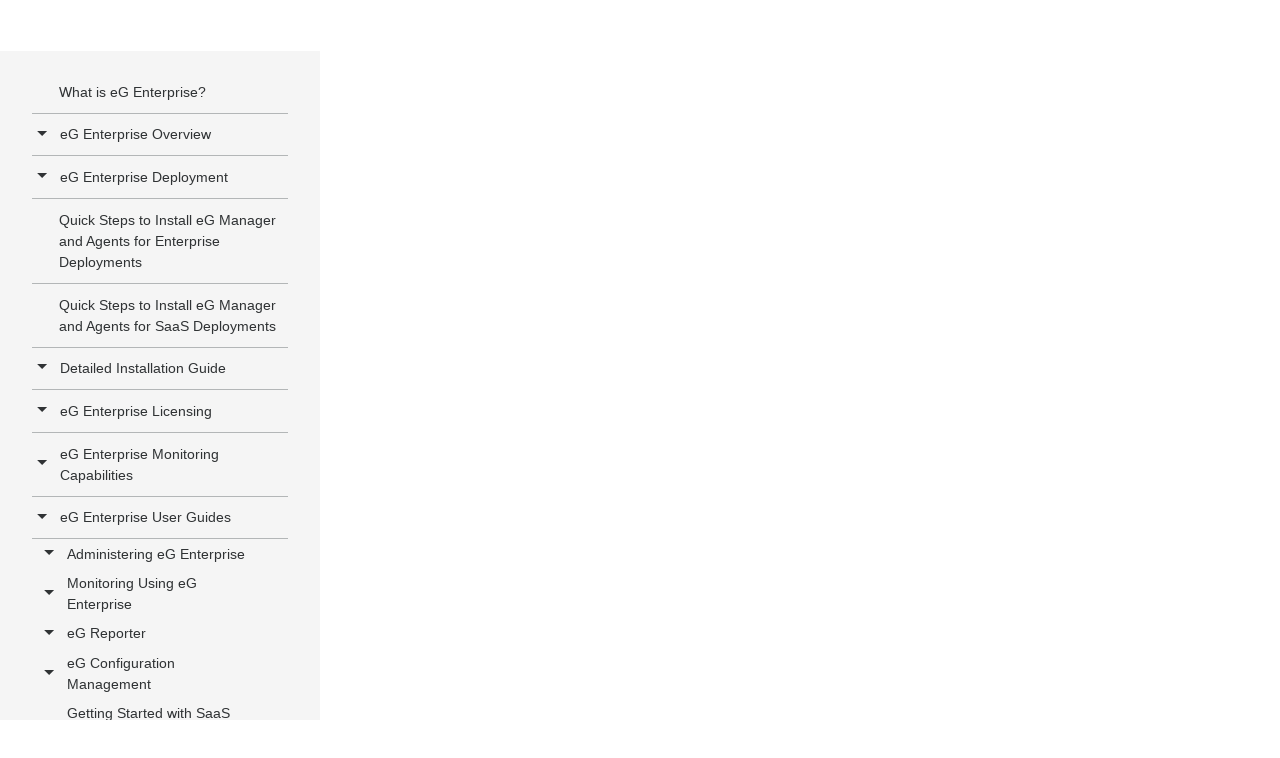

--- FILE ---
content_type: text/html
request_url: https://www.eginnovations.com/documentation/Integrating-eG-Enterprise-with-Third-party-SNMP-Management-Systems-HP-OpenView/Integrating-eG-Enterprise-with-Third-party-SNMP-Management-Systems.htm
body_size: 24217
content:
<!DOCTYPE html>
<html xmlns:MadCap="http://www.madcapsoftware.com/Schemas/MadCap.xsd" lang="en-us" xml:lang="en-us" class="_Skins_WebSite_HTML5___Side_Navigation" data-mc-search-type="Stem" data-mc-help-system-file-name="Default.xml" data-mc-path-to-help-system="../" data-mc-has-content-body="True" data-mc-toc-path="[%=System.LinkedTitle%]|Integrations with eG Enterprise" data-mc-target-type="WebHelp2" data-mc-runtime-file-type="Topic;Default" data-mc-preload-images="false" data-mc-in-preview-mode="false">
    <head>
        <meta name="viewport" content="width=device-width, initial-scale=1.0" />
        <meta charset="utf-8" />
        <meta http-equiv="X-UA-Compatible" content="IE=edge" />
        <meta http-equiv="Content-Type" content="text/html; charset=utf-8" /><title>Integrating eG Enterprise with Third-party SNMP Management Systems</title>
        <meta name="robots" content="index,follow" />
<meta http-equiv="content-type" content="text/html; charset=UTF-8"/>
    <link rel="shortcut icon" href="https://www.eginnovations.com/images/eg-small.svg" type="image/x-icon">
    <link rel="icon" href="https://www.eginnovations.com/images/eg-small.svg" type="image/x-icon">
<link href="https://www.eginnovations.com/css/header-footer-css.css?202586" type="text/css" rel="stylesheet" />

<script type="text/javascript">
var domainroot="www.eginnovations.com"
function Gsitesearch(curobj){
curobj.q.value="site:"+domainroot+" "+curobj.qfront.value
}
</script>
<!-- Google Tag Manager -->
<script type="text/javascript" async>(function(w,d,s,l,i){w[l]=w[l]||[];w[l].push({'gtm.start':
new Date().getTime(),event:'gtm.js'});var f=d.getElementsByTagName(s)[0],
j=d.createElement(s),dl=l!='dataLayer'?'&l='+l:'';j.async=true;j.src=
'https://www.googletagmanager.com/gtm.js?id='+i+dl;f.parentNode.insertBefore(j,f);
})(window,document,'script','dataLayer','GTM-TRBMDX');</script>
<!-- End Google Tag Manager -->	


<style>
.search, .search-bar {
    width: 100%;
    position: relative;
    color: #DADADA;
    margin: 0 auto;
}


*,
::after,
::before {
    box-sizing: border-box
}
.search{
    width:100%!important;

    overflow: inherit!important;
    height: auto;
}
.search-bar .search-field{
    border:1px solid #ddd!important;    
}

.body-container{
    overflow: inherit!important;
}

.foundation-wrap, .off-canvas-wrapper {
    overflow: visible!important;
}

.foundation-wrap, .off-canvas-wrapper, .off-canvas-wrapper-inner {
    min-height: 100%!important;
}
.off-canvas-wrapper {
    height: auto!important;
}
.sidenav-layout{
    max-height: 100%!important;
}
.off-canvas-content{
    
     
    overflow: inherit;
    display: block;
    flex-flow: column;
    max-height: 100%!important;
}
#mainmenufull .mainmenu{
    border-bottom: 1px solid #ddd;
}
.off-canvas-content, .off-canvas-content{
    box-shadow: none!important;
}
.sidenav-wrapper{
        margin-top: 1px;
}

#mainmenufull  a:hover
{
        text-decoration: none;
}
 #mainmenufull .row,.footer .row.align-top {
    max-width: 100%;
    margin-left: auto;
    margin-right: auto;
}
html, body {
    height: 100%;
    width: 100%;
}

body {
    position: relative;
}

.title-bar-container{
    display:none!important;
}
.search, .search-bg {
    height: auto;
}
img, svg {
    vertical-align: middle!important;
}
.nav-item .icon{
    top: -8px;
}
@media only screen and (min-width:120px) and (max-width :1280px) {
    
    
    #mainmenufull{
        display:none;
    }
    .title-bar-container{
    display:block!important;
}

.title-bar-layout a.logo{
    background-size: contain!important;
}
}
</style>

 <header class="header-style-eg main-nav-wrapper" id="mainmenufull">
     
       <style>
                    .solutionsubmenu {
                        color: #888!important;
                        font-size: 15px;
                        text-decoration: none;
                        padding: 4px 10px;
                        display: block;
                    }
                    .solutionsubmenu:hover {
                        color: #f29306!important;
                    }
                    @media (max-width: 1024px){
                    .solutionsubmenu{
                        padding: 6px 10px!important;
                    } 
                    }
                    .mainmenuabout a{
                        color: #464646;
                        text-decoration: none;
                        padding: 6px 4px;
                        font-size: 15px;
                        display: list-item;
                    }
                    .mainmenuabout a.nav-links{
                        color: #464646;
                        text-decoration: none;
                        padding: 6px 4px;
                        font-size: 15px;
                        display: list-item;
                    }
                    .mainmenuabout {
                        margin-left: 10px;
                    }
                    .mainmenuabout a:hover{
                             color: #f29306;
                     }
                     .menusubhead:hover{
                        color: #F29305 !important;
                    }

                    </style>

        <div class="topbar_menu " style="background: #474747!important;margin: 0 auto;    padding: 0px;">
            <div class="container  ">
                <nav class="navbar navbar-expand-lg toppadding">
                    <ul class="navbar-nav   topbarheight ">
                        <li class="nav-item dropdown hoverpartner"> <a class="nav-link"  href="javascript:void(0);">Partners</a>
							
							<ul class="dropdown-menu dropdown-menu-right partnerdrop">
                                <li>
                                    <a class="dropdown-item" href="https://www.eginnovations.com/company/partner-program">Become a Partner</a>
                                </li>
                                <li>
                                    <a class="dropdown-item" href="https://www.eginnovations.com/company/channel-partners">Channel Partners</a>
                                </li>
                                <li>
                                    <a class="dropdown-item" href="https://www.eginnovations.com/company/msp-partners">MSP Partners</a>
                                </li>
                                <li>
                                    <a class="dropdown-item" href="https://www.eginnovations.com/company/technology-partners">Technology Partners</a>
                                </li>
                                <li>
                                    <a class="dropdown-item" href="https://www.eginnovations.com/company/partner-opportunity-registration">Register Opportunity</a>
                                </li>

                            </ul>
						</li>
                        <li class="nav-item"> <a class="nav-link" href="https://www.eginnovations.com/docs">Documentation</a> </li>
                        <li class="nav-item"> <a class="nav-link" href="https://www.eginnovations.com/blog/">Blog</a> </li>
                        <li class="nav-item"> <a class="nav-link"  href="https://www.eginnovations.com/careers">Careers</a> </li>
                        <li class="nav-item"> <a class="nav-link"  href="https://www.eginnovations.com/company/contact-us">Contact Us</a> </li>
                        
                        <li class="nav-item">
                            <form action="//www.google.com/search" method="get" target="_blank" onsubmit="Gsitesearch(this)">
                                <span class="icon"><a class="nav-links " href="javascript:void(0);"><img class="flagalls" alt="Search" src="https://www.eginnovations.com/images/flag/search.svg"></a></span>
                                <input name="qfront" type="search" spellcheck="false" id="search" placeholder="Search..." />
                                <input name="q" spellcheck="false" type="hidden" />
                            </form>
                        </li>

                        <li class="nav-item dropdown hoverflag">
                            <a class="nav-link " style="    margin-right: 0;padding-right: 0;" href="javascript:void(0);"> <img class="flagall" src="https://www.eginnovations.com/images/flag/english.png" alt="English">
                                <svg xmlns="http://www.w3.org/2000/svg" width="16" height="16" fill="currentColor" class="bi bi-chevron-down" viewBox="0 0 16 16">
                                    <path style="color:#fff;" fill-rule="evenodd" d="M1.646 4.646a.5.5 0 0 1 .708 0L8 10.293l5.646-5.647a.5.5 0 0 1 .708.708l-6 6a.5.5 0 0 1-.708 0l-6-6a.5.5 0 0 1 0-.708z"/>
                                  </svg>
                            </a>
                            <ul class="dropdown-menu dropdown-menu-right flagdrop">
                                <li>
                                    <a class="dropdown-item" href="https://www.eginnovations.com/"> <img class="flagall" alt="English" src="https://www.eginnovations.com/images/flag/english.png"> English</a>
                                </li>
                                <li>
                                    <a class="dropdown-item" href="https://www.eginnovations.com/de/"> <img class="flagall" alt="Deutsche" src="https://www.eginnovations.com/images/flag/duet.png"> Deutsche</a>
                                </li>
                               <!-- <li>
                                    <a class="dropdown-item" href="https://eginnovations.com/nl"> <img class="flagall"  alt="Dutch" src="https://www.eginnovations.com/images/flag/dutch.png"> Dutch</a>
                                </li>-->
                                <li>
                                    <a class="dropdown-item" href="https://www.eginnovations.com/es/"> <img class="flagall" alt="Espanol" src="https://www.eginnovations.com/images/flag/esponal.png"> Espanol</a>
                                </li>
                                <li>
                                    <a class="dropdown-item" href="https://www.eginnovations.com/fr/"> <img class="flagall" alt="Français" src="https://www.eginnovations.com/images/flag/france.png"> Français </a>
                                </li>
                                <li>
                                    <a class="dropdown-item" href="https://www.eginnovations.com/br/"> <img class="flagall" alt="Portuguese" src="https://www.eginnovations.com/images/flag/Portuguese.png"> Portuguese </a>
                                </li>
                                <li>
                                    <a class="dropdown-item" href="https://www.eginnovations.com/cn/"> <img class="flagall" alt="中文" src="https://www.eginnovations.com/images/flag/cn.png"> 中文 </a>
                                </li>
                                <li>
                                    <a class="dropdown-item" href="https://www.eginnovations.com/kr/"> <img class="flagall" alt="한국어" src="https://www.eginnovations.com/images/flag/kr.png"> 한국어 </a>
                                </li>
                                <li>
                                    <a class="dropdown-item" href="https://www.eginnovations.com/jp/"> <img class="flagall" alt="日本語" src="https://www.eginnovations.com/images/flag/jp.png"> 日本語 </a>
                                </li>

                            </ul>

                        </li>


                    </ul>
                </nav>
            </div>

        </div>

        <div class="mainmenu header-navi" id="mainmenu">
            <div class="container  ">

                <div class="row flex-nowrap justify-content-between align-items-center">
                    <div class="col-4 ps-0 pt-0">

                        <a class="link-secondary logo-big-mobile-link " href="https://www.eginnovations.com/"><img class="logo-big-mobile" style="" src="https://www.eginnovations.com/images/eg-logo.svg" alt="eG Innovations Logo"></a>
                        <a class="link-secondary logo-big-desktop-link" href="https://www.eginnovations.com/"><img class="logo-small" src="https://www.eginnovations.com/images/eg-small.svg" alt="eG Innovations Logo"><img class="logo-big" style="" src="https://www.eginnovations.com/images/eg-logo-text-black.svg" alt="eG Innovations Logo"></a>
                    </div>

                    <div class="col-8 d-flex justify-content-end align-items-center mainmenulist" style="padding-right: 0;">

                        <nav class="navbar nav navbar-expand-lg animheight" id="navs">
                            <ul class="navbar-nav    nav__menu" id="menu">
                                <li class="nav-item dropdown"> <a class="nav-link"  href="https://www.eginnovations.com/product">Products</a>

                                    <div class="dropdown-menu  productmenu">
                                        <div class="row">
                                            <div class="col-4 mainmenuproductdivco4">
                                                <ul class="mainmenuproduct">
                                                    <li> <a class="nav-links" href="https://www.eginnovations.com/product" >Product Overview</a> </li>
                                                    <li><a class="nav-links" href="https://www.eginnovations.com/product/application-performance-monitoring">How It Works</a></li>
                                                      <li><a class="nav-links" href="https://www.eginnovations.com/product/saas-monitoring">Monitoring as SaaS</a></li>
                                                    <li><a class="nav-links" href="https://www.eginnovations.com/product/technologies" >Supported Technologies</a></li>
                                                    <li><a class="nav-links" href="https://www.eginnovations.com/product/why-eg-enterprise" >Why eG Enterprise?</a></li>

                                                    <li><a class="nav-links" href="https://www.eginnovations.com/product/whats-new" >What's New</a></li>
                                                    <li><a class="nav-links" href="https://www.eginnovations.com/product/features">All Features</a></li>
                                                </ul>
                                            </div>
                                            <div class="col-8 mainmenuproductdivco8">

                                                <ul class="mainmenuproductbox">

                                                    <li>
                                                        <a class="nav-links" href="https://www.eginnovations.com/product/application-performance-monitoring">
                                                            <img src="https://www.eginnovations.com/images/nav/speedometer.svg" alt="Application Performance Management"> <br/>Application Performance Management
                                                        </a>
                                                    </li>
                                                    <li>
                                                        <a class="nav-links" href="https://www.eginnovations.com/product/digital-workspace-monitoring">

                                                            <img src="https://www.eginnovations.com/images/nav/briefcase.svg" alt="Digital Workspace Tools"> <br/>Digital Workspace Tools
                                                        </a>
                                                    </li>
                                                    <li>
                                                        <a class="nav-links" href="https://www.eginnovations.com/product/cloud-monitoring" >

                                                            <img src="https://www.eginnovations.com/images/nav/colud.svg" alt="Hybrid Cloud Monitoring"> <br/>Hybrid Cloud Monitoring
                                                        </a>
                                                    </li>
                                                    <li>
                                                        <a class="nav-links" href="https://www.eginnovations.com/product/end-user-experience-monitoring">

                                                            <img src="https://www.eginnovations.com/images/nav/customer-experience.svg" alt="End User Experience Monitoring"> <br/>End User Experience Monitoring
                                                        </a>
                                                    </li>
                                                    <li>
                                                        <a class="nav-links" href="https://www.eginnovations.com/product/it-infrastructure-monitoring">

                                                            <img src="https://www.eginnovations.com/images/nav/infrastructure.svg" alt="IT Infrastructure Monitoring"> <br/>IT Infrastructure Monitoring
                                                        </a>
                                                    </li>
                                                    <li>
                                                        <a class="nav-links" href="https://www.eginnovations.com/product/enterprise-application-monitoring">

                                                            <img src="https://www.eginnovations.com/images/nav/enterprise.svg" alt="Enterprise Application Monitoring"> <br/>Enterprise Application Monitoring
                                                        </a>
                                                    </li>


                                                </ul>

                                            </div>
                                        </div>
                                    </div>

                                </li>
                                 
                                <style>
                                    .tab .tablinks a{
                                        color:#000000;
                                    }
                                    .tab .tablinks a:hover{
                                        color:#F29305;
                                    }
                                </style>
                                 
                                <li class="nav-item dropdown solutionmenuparent hide-mobile-only hide-tab-only"> <a class="nav-link" href="javascript:void(0);" style="padding-left:30px!important;margin-left:0px">Solutions</a>
                                    <div class="dropdown-menu solutionmenu productmenu newsolution-menu">
                                        <div class="row">
                                            <div class="col-3" style="padding-left: 0px;padding-right:0px;width: 25.3%;">
                                               <div class="tab">
                                               <button  class="dark-button tablinks noactive" id="by_tech"  onmouseover="openmenu(event, 'option0')" style="padding-top: 15px;" >By Technology</button>
                                        	   <button  class="tablinks" onmouseover="openmenu(event, 'option1')"><a href="https://www.eginnovations.com/product/digital-workspace-monitoring">Digital Workspace Tools</a></button>
                                               <button  class="tablinks" onmouseover="openmenu(event, 'option13')">Endpoint Monitoring</button>
                                               <button  class="tablinks" onmouseover="openmenu(event, 'option2')"><a href="https://www.eginnovations.com/product/application-performance-monitoring">Application Monitoring</a></button>
                                               <button  class="tablinks" onmouseover="openmenu(event, 'option3')"><a href="https://www.eginnovations.com/product/cloud-monitoring">Cloud Monitoring</a></button>
                                               <button  class="tablinks" onmouseover="openmenu(event, 'option4')"><a href="https://www.eginnovations.com/supported-technologies/observability-for-modern-it">Container Monitoring</button>
                                               <button  class="tablinks" onmouseover="openmenu(event, 'option5')"><a href="https://www.eginnovations.com/supported-technologies/vmware-monitoring">Virtualization Monitoring</a></button>
                                               <button  class="tablinks" onmouseover="openmenu(event, 'option6')"><a href="https://www.eginnovations.com/supported-technologies/web-server-monitoring">Web Server Monitoring</a></button>
                                               <button  class="tablinks" onmouseover="openmenu(event, 'option7')"><a href="https://www.eginnovations.com/converged-application-infrastructure-monitoring">App Server Monitoring</a></button>
                                               <button  class="tablinks" onmouseover="openmenu(event, 'option9')"><a href="https://www.eginnovations.com/supported-technologies/database-monitoring">Database Monitoring</a></button>
                                               <button  class="tablinks" onmouseover="openmenu(event, 'option11')"><a href="https://www.eginnovations.com/product/enterprise-application-monitoring">SaaS/Enterprise Monitoring</a></button>
                                               <button  class="tablinks" onmouseover="openmenu(event, 'option10')"><a href="https://www.eginnovations.com/product/it-infrastructure-monitoring">Infrastructure Monitoring</a></button>
                                               <button  class="tablinks" onmouseover="openmenu(event, 'option8')"><a href="https://www.eginnovations.com/supported-technologies/server-monitoring">Server Monitoring</a></button>
                                               <button  class="tablinks" onmouseover="openmenu(event, 'option12')">Middleware Monitoring</button>
                                               <button  class="dark-button tablinks" onmouseover="openmenu(event, 'vendor')">By Vendor</button>
                                               <button  class="dark-button tablinks" onmouseover="openmenu(event, 'industry')" style="border-bottom-left-radius: 7px;padding-bottom: 15px;">By Industry</button>
                                               </div>
                                            </div>
                                            <div class="col-9 mainmenuproductdivco8" style="padding:0 10px 0 12px;width: 74.7%;">
                                             <div class="tabcontent" id="option0">
                                                 <div class="row">
                                                     <h6 class="pt-3 pb-2 sitecolor" style="padding-left: 0;">Full Stack Observability</h6>
                                                     <hr>
                                                     
                                                     <div class="col-8" style="padding-left: 0;">
                                                    <p style="font-size:15px;">Single Console for Applications & Infrastructure.</p>
                                                    <p style="font-size:15px;">eG Enterprise is an end-to-end IT performance monitoring solution that supports over 500+ different technologies.</p>
                                                    <p style="font-size:15px;">It consolidates your disparate, siloed monitoring tools into a single pane of glass to get you to the root-cause of performance problems quicker.</p>
                                                    <p style="font-size:15px;">Role-based access control means everyone on the team can monitor their area of responsibility and create customized dashboards unique to their requirements.</p>
                                                    <p style="font-size:15px;">When problems arise, eG Enterprise has already mapped your interdependencies and automatically correlates application and infrastructure performance to pin-point the root-cause.</p>
                                                     </div>
                                                     <div class="col-4">
                                                         <img alt="Full stack APM" src="https://www.eginnovations.com/images/Full-stack-APM.svg">
                                                     </div>
                                               </div>
                                             </div>
                                             
                                             <style>
                                                  .mainmenusolutionbox li .logo-box{
                                                      width: 120px !important;
                                                      height: 75px!important;
                                                      padding: 0px 0px!important;
                                                      margin: 7px 0px 2px 0px!important;
                                                      
                                                      
                                                  }
                                                 .tech-menu-logos {
                                                     width:130px !important;
                                                     height:130px;
                                                     background: url(https://www.eginnovations.com/images/all-logo-client-eg.svg?90)no-repeat;
                                                     background-size: 1080px 1320px;
                                                     transform: scale(0.75);
                                                 }
                                                 .logo:hover div:after{
                                                     display:none;
                                                 }
                                                 .ob-logos {
                                                        display: block;
                                                        width: 130px !important;
                                                        height: 130px;
                                                        background: url(https://www.eginnovations.com/images/orange-banner-logo.svg?nre)no-repeat;
                                                        background-size: 800px 800px;
                                                        transform: scale(0.75);
                                                    }
                                                .menu-logos {
                                                        display: block;
                                                        width: 130px !important;
                                                        height: 130px;
                                                        background: url(https://www.eginnovations.com/images/solution-menu-sprit.svg?vgt)no-repeat;
                                                        background-size: 518px 443px;
                                                        transform: scale(0.75);
                                                    }
                                                .menu-logos:hover{
                                                    filter: grayscale(0);
                                                }
                                                 .tech-menu-citrix {
                                                     background-position: -720px -30px;
                                                 }
                                                 .tech-menu-vmware {
                                                     background-position: -120px -30px;
                                                 }
                                                 .tech-menu-azure {
                                                     background-position: -240px -155px;
                                                 }
                                                 .tech-menu-aws {
                                                     background-position: 0px -155px;
                                                 }
                                                 .tech-menu-java{
                                                     background-position: -485px -155px;
                                                 }
                                                 .tech-menu-net{
                                                     background-position: -600px -35px;
                                                 }
                                                 .tech-menu-php{
                                                     background-position: -960px -150px;
                                                 }
                                                 .tech-menu-nodejs {
                                                    background-position: -240px -1110px;
                                                }
                                                .tech-menu-docker{
                                                    background-position: -480px -30px;
                                                }
                                                .tech-menu-kubernetes{
                                                    background-position: -600px -150px;
                                                }
                                                .tech-menu-nutanix {
                                                    background-position: -960px -30px;
                                                }
                                                .tech-menu-oracle {
                                                    background-position: -240px -270px;
                                                }
                                                .tech-menu-tomcat {
                                                    background-position: -725px -750px;
                                                }
                                                .tech-menu-jboss {
                                                    background-position: -960px -750px;
                                                }
                                                .tech-menu-apache {
                                                    background-position: -840px -25px;
                                                        transform: scale(0.85);
                                                }
                                                .tech-menu-nginx {
                                                    background-position: -105px -135px;
                                                }
                                                .tech-menu-microsoft {
                                                    background-position: -120px -270px;
                                                    width: 120px!important;
                                                    transform: scale(0.80);
                                                }
                                                .tech-menu-redhat {
                                                    background-position: -240px -30px;
                                                    transform: scale(0.80);
                                                }
                                                .tech-menu-allscript {
                                                    background-position: -120px -1108px;
                                                    transform: scale(0.85);
                                                }
                                                .tech-menu-cerner {
                                                    background-position: 0px -1110px;
                                                }
                                                .tech-menu-web-server-icon {
                                                    background-position: -715px -1210px;
                                                }
                                                .tech-menu-ibm {
                                                    background-position: -360px -150px;
                                                }
                                                .ob-windowserver {
                                                    background-position: -600px -265px;
                                                     transform: scale(0.85);
                                                }
                                                .ob-linux {
                                                    background-position: -600px -390px;
                                                }
                                                .ob-hp-ux {
                                                    background-position: 0px -510px;
                                                }
                                                .ob-micro-avd {
                                                    background-position: -238px -150px;
                                                }
                                                .ob-ms-rds {
                                                    background-position: -360px -145px;
                                                    transform: scale(0.85);
                                                }
                                                .ob-vmwarehorizon{background-position:-122px -145px;transform:scale(.85)}
                                                .ob-igel-ready {
                                                    background-position: -465px -15px;
                                                }
                                                .ob-ms-hyperv {
                                                    background-position: -480px -145px;
                                                    transform: scale(0.85);
                                                }
                                                .ob-redhatv {
                                                    background-position: -240px -270px;
                                                    transform: scale(1);
                                                    margin-top: 8px;
                                                }
                                                .ob-solaris {
                                                    background-position: -125px -270px;
                                                }
                                                .menu-healthcare{
                                                    background-position: 5px -25px;
                                                }
                                                .menu-education{
                                                    background-position: -90px -25px;
                                                }
                                                .menu-government {
                                                    background-position: -190px -25px;
                                                }
                                                .menu-finance{
                                                    background-position: -285px -25px;
                                                }
                                                .menu-credit-union{
                                                    background-position: -385px -25px;
                                                }
                                                .menu-manufacturing{
                                                    background-position: 10px -125px;
                                                }
                                                .menu-retail{
                                                    background-position: -90px -125px;
                                                }
                                                .menu-msp{
                                                    background-position: -190px -125px;
                                                    width: 125px !important;
                                                }
                                                .menu-igel{
                                                    background-position: 10px -215px;
                                                    width: 120px!important;
                                                        transform: scale(0.85);
                                                }
                                                .menu-appstream{
                                                       background-position: -290px -210px;
                                                       transform: scale(1);
                                                }
                                                .menu-vdi {
                                                    background-position: -400px -120px;
                                                }
                                                .menu-2x-icon{
                                                      background-position: -180px -218px;
                                                      width: 100px!important;
                                                      background-size: 478px 443px;
                                                        margin: 0 auto;
                                                        transform: scale(.80);
                                                }
                                                
                                                .menu-db-server-icon{
                                                   background-position: -90px -315px;
                                                    width: 100px!important;
                                                    background-size: 480px 450px;
                                                    margin: 0 auto;
                                                    transform: scale(.80);
                                                }
                                                
                                                .menu-server-icon{
                                                        background-position: -370px -225px;
                                                        width: 100px!important;
                                                        background-size: 480px 450px;
                                                        margin: 0 auto;
                                                        transform: scale(.80);
                                                }
                                                
                                                .menu-avd{
                                                        background-position: -290px -320px;
                                                         width: 120px!important;

                                                }
                                                
                                                .menu-netscaler{
                                                    background-position: -90px -217px;
                                                    transform: scale(0.85);
                                                }
                                                .menu-ms-iis{
                                                    background-position:10px -315px;
                                                        transform: scale(0.85);
                                                }
                                                .menu-nginx{
                                                    background-position: -190px -318px;
                                                    width: 110px!important;
                                                     transform: scale(0.85);
                                                }
                                                .menu-weblogic{
                                                    background-position: -393px -312px; 
                                                    transform: scale(1);
                                                }
                                                .menu-peoplesoft{
                                                    background-position: -290px -112px;
                                                    transform: scale(1);
                                                }
                                                
                                                .newsolution-menu{
                                                    width: 890px!important;
                                                    padding: 0;
                                                    left: -297px!important;
                                                }
                                                .mainmenu .solutionmenuparent .solutionmenu:before {
                                                    left: 39% !important;
                                                }
                                                .dropdown-menu {
                                                    top: 97%!important;
                                                    border-left: none;
                                                }
                                                
                                             </style>
                                             
                                            
                                             <div class="tabcontent" style="display:none" id="option1">
                                                 <h6 class="pt-3 sitecolor">End-to-End Monitoring for Digital WorkSpaces</h6>
                                                 <hr>
                                                 <p class="mb-0" style="font-size:15px;">Deliver the ultimate end-user experience by proactively addressing virtual application and desktop performance issues before your employees notice.</p>
                                               <ul class="mainmenusolutionbox pb-0" >

                                                     <li>
                                                        <a class="nav-links" href="https://www.eginnovations.com/supported-technologies/citrix-monitoring">
                                                            <div class="logo logo-box"><div id="citrix" class="tech-menu-logos tech-menu-citrix"></div></div>
                                                            <p>Citrix Monitoring</p>
                                                        </a>
                                                    </li>
                                                    <li>
                                                        <a class="nav-links" href="https://www.eginnovations.com/supported-technologies/citrix-monitoring/citrix-cloud">
                                                            <!--<div class="logo logo-box"><div id="citrix" class="tech-menu-logos tech-menu-citrix"></div></div>-->
                                                            <div class="logo logo-box"><img src="https://www.eginnovations.com/tech-icons/Uploads/citrix_cloud_logo.svg"></div>
                                                            <p>Citrix Cloud Monitoring</p>
                                                        </a>
                                                    </li>
                                                    
                                                    <li>
                                                        <a class="nav-links" href="https://www.eginnovations.com/supported-technologies/omnissa-Horizon">
                                                            <div class="logo logo-box"><img src="https://www.eginnovations.com/tech-icons/Uploads/omnissa-horrizon-logo.png" style="margin-top:20px;"></div>
                                                            <p>Omnissa Horizon Monitoring</p>
                                                        </a>
                                                    </li>
                                                                                                        <li>
                                                           <a class="nav-links" href="https://www.eginnovations.com/supported-technologies/windows-365-cloud-monitoring">
                                                            <div class="logo logo-box"><img alt="alibiba cloud" src="https://www.eginnovations.com/images/windows365-pc.png" style="    width: 35%;    margin-top: 17px;"></div>
                                                            <p>Windows 365 Cloud PCs</p>
                                                        </a>
                                                    </li>
                                                    <li>
                                                        <a class="nav-links" href="https://www.eginnovations.com/supported-technologies/azure-virtual-desktop-monitoring-avd">
                                                           <div class="logo logo-box"><div id="micro-avd" class="menu-logos menu-avd"></div></div>
                                                           <p>AVD Monitoring</p>
                                                        </a>
                                                    </li>
                                                    <li>
                                                        <a class="nav-links" href="https://www.eginnovations.com/supported-technologies/aws-workspaces-monitoring">
                                                           <!--<div class="logo logo-box"><div id="aws" class="tech-menu-logos tech-menu-aws"></div></div>-->
                                                           <div class="logo logo-box"><img src="https://www.eginnovations.com/images/amazon-workspace-icon.svg" style="margin-top:10px;"></div>
                                                           <p>Amazon WorkSpaces Monitoring</p>
                                                        </a>
                                                    </li>
                                                    <li>
                                                        <a class="nav-links" href="https://www.eginnovations.com/supported-technologies/aws-appstream-monitoring">
                                                            <div class="logo logo-box"><div id="igel" class="menu-logos menu-appstream"></div></div>  
                                                            <p>Amazon AppStream Monitoring</p>
                                                        </a>
                                                    </li>
                                                    <li>
                                                        <a class="nav-links" href="https://www.eginnovations.com/supported-technologies/microsoft-rds-monitoring">
                                                            <div class="logo logo-box"><div id="ms-rds" class="ob-logos ob-ms-rds"></div></div>
                                                            <p>Microsoft RDS Monitoring</p>
                                                        </a>
                                                    </li>
                                                   
                                                    <li>
                                                        <a class="nav-links" href="https://www.eginnovations.com/supported-technologies/vdi-virtual-desktop-monitoring">
                                                           <div class="logo logo-box"><div id="micro-avd" class="menu-logos menu-vdi"></div></div> 
                                                           <p>VDI Monitoring</p>
                                                        </a>
                                                    </li>
                                                    <li>
                                                        <a class="nav-links" href="https://www.eginnovations.com/supported-technologies/nerdio-integration">
                                                            <div class="logo logo-box"><img alt="nerdio logo" src="https://www.eginnovations.com/images/nerdio-logo.svg" style="margin-top:8px;"></div>
                                                            <p>Nerdio Integration</p>
                                                        </a>
                                                    </li>
                                                    
                                                        <li>
                                                        <a class="nav-links" href="https://www.eginnovations.com/supported-technologies/dizzion-frame-monitoring">
                                                            <div class="logo logo-box"><img alt="Dizzion Frame Monitoring logo" src="https://www.eginnovations.com/images/logo/dizzion-frame.svg" style="    margin-top: 26px;width: 94px;"></div>
                                                            <p>Dizzion Frame Monitoring</p>
                                                        </a>
                                                    </li>
                                                    


                                                </ul></div>
                                                
                                                
                                                
                                                <div class="tabcontent" style="display:none" id="option13">
                                                 <h6 class="pt-3 sitecolor">Endpoint Monitoring</h6>
                                                 <hr>
                                                 <!--<p class="mb-0" style="font-size:15px;">Consolidate your public cloud monitoring into a single dashboard and correlate the root-cause of problems even for hybrid or multi-cloud deployments.</p>-->
                                                 <ul class="mainmenusolutionbox pb-0" >

                                                   <li>
                                                        <a class="nav-links" href="https://www.eginnovations.com/supported-technologies/physical-desktop-monitoring">
                                                            <div class="logo logo-box"><img alt="Physical Desktop Monitoring logo" src="https://www.eginnovations.com/images/icon-list/physical-desktop-icon.svg?89" style="margin-top:12px;width: 54px;"></div>
                                                            <p>Physical Desktop Monitoring</p>
                                                        </a>
                                                    </li>
                                                    <li>
                                                        <a class="nav-links" href="https://www.eginnovations.com/supported-technologies/microsoft-intune-monitoring">
                                                            <div class="logo logo-box"><img alt="Microsoft Intune Monitoring logo" src="https://www.eginnovations.com/images/logo/microsoft-intune.svg?89" style="margin-top:15px;width: 54px;"></div>
                                                            <p>Microsoft Intune Monitoring</p>
                                                        </a>
                                                    </li>
                                                    <li>
                                                        <a class="nav-links" href="https://www.eginnovations.com/supported-technologies/igel-device-monitoring">
                                                            <div class="logo logo-box"><div id="igel" class="menu-logos menu-igel"></div></div> 
                                                            <p>IGEL Monitoring</p>
                                                        </a>
                                                    </li>
                                                    <li>
                                                        <a class="nav-links" href="https://www.eginnovations.com/supported-technologies/dell-wyse-device-monitoring">
                                                            <div class="logo logo-box"><img alt="Dell Wyse Device Monitoring logo" src="https://www.eginnovations.com/images/icon-list/dellwyse-logo.svg" style="margin-top:18px;"></div>
                                                            <p>Dell Wyse Device Monitoring</p>
                                                        </a>
                                                    </li>
                                                      <li>
                                                        <a class="nav-links" href="https://www.eginnovations.com/supported-technologies/chromeos-device-monitoring">
                                                            <div class="logo logo-box"><img alt="ChromeOS Device Monitoring logo" src="https://www.eginnovations.com/images/chromeOS-logo.svg" style="    margin-top: 26px;width: 94px;"></div>
                                                            <p>ChromeOS Device Monitoring</p>
                                                        </a>
                                                    </li>
                                                    
                                                    
                                                </ul></div>
                                                
                                                
                                                
                                                <div class="tabcontent" style="display:none" id="option2">
                                                 <h6 class="pt-3 sitecolor">Trace User Accesses End-to-End Optimize Application Performance</h6>
                                                 <hr>
                                                 <p class="mb-0" style="font-size:15px;">Deliver high performance applications that are deployed on the cloud, on-premises or in hybrid, multi-cloud environments.</p>
                                                 <ul class="mainmenusolutionbox pb-0" >

                                                    <li>
                                                        <a class="nav-links" href="https://www.eginnovations.com/supported-technologies/java-application-monitoring">
                                                            <div class="logo logo-box"><div id="java" class="tech-menu-logos tech-menu-java"></div></div>
                                                            <p>Java APM</p>
                                                        </a>
                                                    </li>
                                                    <li>
                                                        <a class="nav-links" href="https://www.eginnovations.com/supported-technologies/microsoft-net-monitoring">
                                                            <div class="logo logo-box"><div id="net" class="tech-menu-logos tech-menu-net"></div></div>
                                                            <p>.NET Monitoring</p>
                                                        </a>
                                                    </li>
                                                    <li>
                                                        <a class="nav-links" href="https://www.eginnovations.com/supported-technologies/php-monitoring-performance-tuning">
                                                          <div class="logo logo-box"><div id="php" class="tech-menu-logos tech-menu-php"></div></div>
                                                           <p>PHP APM</p>
                                                        </a>
                                                    </li>
                                                    <li>
                                                        <a class="nav-links" href="https://www.eginnovations.com/supported-technologies/nodejs-monitoring">
                                                           <div class="logo logo-box"><div id="nodejs" class="tech-menu-logo-full11 tech-menu-logos tech-menu-nodejs"></div></div>
                                                           <p>Node.js APM</p>
                                                        </a>
                                                    </li>
                                                </ul></div>
                                                <div class="tabcontent" style="display:none" id="option3">
                                                 <h6 class="pt-3 sitecolor">Single Pane of Glass for All Public Cloud Services</h6>
                                                 <hr>
                                                 <p class="mb-0" style="font-size:15px;">Consolidate your public cloud monitoring into a single dashboard and correlate the root-cause of problems even for hybrid or multi-cloud deployments.</p>
                                                 <ul class="mainmenusolutionbox pb-0" >

                                                    <li>
                                                        <a class="nav-links" href="https://www.eginnovations.com/supported-technologies/aws-monitoring">
                                                            <div class="logo logo-box"><div id="aws" class="tech-menu-logos tech-menu-aws"></div></div>  
                                                            <p>AWS Monitoring</p>
                                                        </a>
                                                    </li>
                                                    <li>
                                                        <a class="nav-links" href="https://www.eginnovations.com/supported-technologies/azure-monitoring">
                                                            <div class="logo logo-box"><div id="azure" class="tech-menu-logos tech-menu-azure"></div></div>  
                                                            <p>Azure Monitoring</p>
                                                        </a>
                                                    </li>
                                                     <li>

                                                        <a class="nav-links" href="https://www.eginnovations.com/supported-technologies/alibaba-monitoring">
                                                            <div class="logo logo-box"><img alt="alibiba cloud" src="https://www.eginnovations.com/images/alibiba_cloud.svg" style="    width: 70%;    margin-top: 15px;"></div>
                                                            <p>Alibaba Monitoring</p>
                                                        </a>
                                                    </li>
                                                     <li>

                                                        <a class="nav-links" href="https://www.eginnovations.com/supported-technologies/google-cloud-platform-monitoring">
                                                            <div class="logo logo-box"><img alt="Google Cloud Platform" src="https://www.eginnovations.com/images/GCP-logo.svg" style="    width: 43%;    margin-top: 15px;"></div>
                                                            <p>Google Cloud Platform (GCP) Monitoring</p>
                                                        </a>
                                                    </li>

                                                </ul></div>
                                                <div class="tabcontent" style="display:none" id="option4">
                                                 <h6 class="pt-3 sitecolor">Full Stack Observability for Containerized Environments</h6>
                                                 <hr>
                                                 <p class="mb-0" style="font-size:15px;">Full visibility into orchestration, worker nodes, containers, application running on them and the underlying infrastructure.</p>
                                                 <ul class="mainmenusolutionbox pb-0" >

                                                    <li>
                                                        <a class="nav-links" href="https://www.eginnovations.com/supported-technologies/red-hat-openshift-monitoring">
                                                            <div class="logo logo-box"><img alt="Red Hat OpenShift" src="https://www.eginnovations.com/images/Redhat-Partner-logo.jpg" style="    width: 70%;    margin-top: 5px;"></div>
                                                            <p>Red Hat OpenShift Monitoring</p>
                                                        </a>
                                                    </li>
                                                    <li>
                                                        <a class="nav-links" href="https://www.eginnovations.com/supported-technologies/kubernetes-monitoring">
                                                            <div class="logo logo-box"><div id="kubernetes" class="tech-menu-logos tech-menu-kubernetes"></div></div>
                                                            <p>Kubernetes Monitoring</p>
                                                        </a>
                                                    </li>
                                                    <li>
                                                        <a class="nav-links" href="https://www.eginnovations.com/supported-technologies/docker-container-monitoring">
                                                            <div class="logo logo-box"><div id="docker" class="tech-menu-logos tech-menu-docker"></div></div>
                                                            <p>Docker Monitoring</p>
                                                        </a>
                                                    </li>
                                                    <li>
                                                        <a class="nav-links" href="https://www.eginnovations.com/supported-technologies/podman-container-monitoring">
                                                             <div class="logo logo-box"><img src="https://www.eginnovations.com/images/icon-list/podman-logo.png" style="width: 75%;margin-top: 20px;"></div>
                                                            <p>Podman Monitoring</p>
                                                        </a>
                                                    </li>
                                                     <li>
                                                        <a class="nav-links" href="https://www.eginnovations.com/supported-technologies/vmware-tanzu-monitoring">
                                                             <div class="logo logo-box"><img src="https://www.eginnovations.com/images/logo/Tanzu-logo.svg" style="width: 75%;margin-top: 13px;"></div>
                                                            <p>VMware Tanzu Monitoring</p>
                                                        </a>
                                                    </li>
                                                    <li>
                                                        <a class="nav-links" href="https://www.eginnovations.com/supported-technologies/rancher-container-monitoring">
                                                             <div class="logo logo-box"><img src="https://www.eginnovations.com/images/rancher-logo.svg" style="width: 75%;margin-top:27px;"></div>
                                                            <p>Rancher Monitoring</p>
                                                        </a>
                                                    </li>
                                                    <li>
                                                        <a class="nav-links" href="https://www.eginnovations.com/supported-technologies/amazon-EKS-monitoring">
                                                             <div class="logo logo-box"><img src="https://www.eginnovations.com/images/Amazon_EKS_logo.svg" style="width: 32%;margin-top:17px;"></div>
                                                            <p>Amazon EKS Monitoring</p>
                                                        </a>
                                                    </li>
                                                    <li>
                                                        <a class="nav-links" href="https://www.eginnovations.com/supported-technologies/microsofts-azure-kubernetes-service-monitoring">
                                                             <div class="logo logo-box"><img src="https://www.eginnovations.com/images/AKS-logo.svg" style="width: 32%;margin-top:17px;"></div>
                                                            <p>Microsoft AKS Monitoring</p>
                                                        </a>
                                                    </li>
                                                </ul></div>
                                                <div class="tabcontent" style="display:none" id="option5">
                                                 <h6 class="pt-3 sitecolor">Get 360° Visibilty of Virtual Machine Performance Virtual Machine Visibility</h6>
                                                 <hr>
                                                 <p class="mb-0" style="font-size:15px;">Unified console for monitoring virtual platforms which analyzes virtualization performance within the context of the business services that it supports.</p>
                                                 <ul class="mainmenusolutionbox pb-0" >

                                                    <li>
                                                        <a class="nav-links" href="https://www.eginnovations.com/supported-technologies/vmware-monitoring">
                                                            <div class="logo logo-box"><div id="vmware" class="tech-menu-logos tech-menu-vmware"></div></div>
                                                            <p>VMware ESX Monitoring</p>
                                                        </a>
                                                    </li>
                                                    <li>
                                                        <a class="nav-links" href="https://www.eginnovations.com/supported-technologies/microsoft-hyper-v-tools">
                                                            <div class="logo logo-box"><div id="ms-hyperv" class="ob-logos ob-ms-hyperv"></div></div> 
                                                            <p>Hyper-V Monitoring</p>
                                                        </a>
                                                    </li>
                                                    <li>
                                                        <a class="nav-links" href="https://www.eginnovations.com/supported-technologies/nutanix-monitoring">
                                                            <div class="logo logo-box"><div id="nutanix" class="tech-menu-logos tech-menu-nutanix"></div></div>
                                                            <p>Nutanix AHV Monitoring</p>
                                                        </a>
                                                    </li>
                                                    <li>
                                                        <a class="nav-links" href="https://www.eginnovations.com/supported-technologies/red-hat-virtualization-monitoring">
                                                            <div class="logo logo-box"><div id="redhatv" class="ob-logos ob-redhatv"></div></div> 
                                                            <p>RHEV Monitoring</p>
                                                        </a>
                                                    </li>
                                                    <li>
                                                        <a class="nav-links" href="https://www.eginnovations.com/supported-technologies/solaris-ldoms-monitoring">
                                                            <div class="logo logo-box"><div id="solaris" class="ob-logos ob-solaris"></div></div>
                                                            <p>Solaris LDoms Monitoring</p>
                                                        </a>
                                                    </li>
                                                    <li>
                                                        <a class="nav-links" href="https://www.eginnovations.com/supported-technologies/oracle-vm-performance-monitoring">
                                                            <div class="logo logo-box"><div id="oracle" class="tech-menu-logos tech-menu-oracle"></div></div>
                                                            <p>Oracle VM Monitoring</p>
                                                        </a>
                                                    </li>
                                                    <li>
                                                        <a class="nav-links" href="https://www.eginnovations.com/supported-technologies/citrix-monitoring/hypervisor-performance-management">
                                                            <div class="logo logo-box"><div id="citrix" class="tech-menu-logos tech-menu-citrix"></div></div>
                                                            <p>Citrix Hypervisor Monitoring</p>
                                                        </a>
                                                    </li>
                                                </ul></div>
                                                <div class="tabcontent" style="display:none" id="option6">
                                                 <h6 class="pt-3 sitecolor">High Performance Web Server Monitoring</h6>
                                                 <hr>
                                                 <p class="mb-0" style="font-size:15px;">Track performance and usage by web sites and transactions, error URLs, traffic, queues, slow requests and more in a single console.</p>
                                                 <ul class="mainmenusolutionbox pb-0" >

                                                    <li>
                                                        <a class="nav-links" href="https://www.eginnovations.com/supported-technologies/iis-monitoring">
                                                            <div class="logo logo-box"><img src="/tech-icons/Uploads/ms_iis.svg" style="width: 75%;margin-top: -7px;"></div> 
                                                            <p>Microsoft IIS Monitoring</p>
                                                        </a>
                                                    </li>
                                                    <li>
                                                        <a class="nav-links" href="https://www.eginnovations.com/supported-technologies/apache-monitoring">
                                                            <div class="logo logo-box"><div id="apache" class="tech-menu-logos tech-menu-apache"></div></div>
                                                            <p>Apache Monitoring</p>
                                                        </a>
                                                    </li>
                                                    <li>
                                                        <a class="nav-links" href="https://www.eginnovations.com/supported-technologies/nginx-server-monitoring">
                                                            <div class="logo logo-box"><div id="nginx" class="menu-logos menu-nginx"></div></div>
                                                            <p>Nginx Monitoring</p>
                                                        </a>
                                                    </li>
                                                </ul></div>
                                                <div class="tabcontent" style="display:none" id="option7">
                                                 <h6 class="pt-3 sitecolor">Full Stack Visibility into Web Application Server Performance</h6>
                                                 <hr>
                                                 <p class="mb-0" style="font-size:15px;">Monitor all aspects of application server performance: JVM, web containers, application transactions and more.</p>
                                                 <ul class="mainmenusolutionbox pb-0" >

                                                    <li>
                                                        <a class="nav-links" href="https://www.eginnovations.com/supported-technologies/tomcat-monitoring">
                                                            <div class="logo logo-box"><div id="tomcat" class="tech-menu-logos tech-menu-tomcat"></div></div>
                                                            <p>Tomcat Monitoring</p>
                                                        </a>
                                                    </li>
                                                    <li>
                                                        <a class="nav-links" href="https://www.eginnovations.com/supported-technologies/weblogic-monitoring">
                                                            <div class="logo logo-box"><div id="weblogic" class="menu-logos menu-weblogic"></div></div> 
                                                            <p>WebLogic Monitoring</p>
                                                        </a>
                                                    </li>
                                                    <li>
                                                        <a class="nav-links" href="https://www.eginnovations.com/supported-technologies/websphere-monitoring">
                                                            <div class="logo logo-box"><div id="ibm" class="tech-menu-logos tech-menu-ibm"></div></div>
                                                            <p>WebSphere Monitoring</p>
                                                        </a>
                                                    </li>
                                                    <li>
                                                        <a class="nav-links" href="https://www.eginnovations.com/supported-technologies/jboss-monitoring">
                                                            <div class="logo logo-box"><div id="jboss" class="tech-menu-logos tech-menu-jboss"></div></div> 
                                                            <p>JBoss Monitoring</p>
                                                        </a>
                                                    </li>
                                                    <li>
                                                        <a class="nav-links" href="https://www.eginnovations.com/supported-technologies/sap-netweaver-monitoring">
                                                            <div class="logo logo-box"><div id="sap" class="tech-menu-logos tech-menu-sap"></div></div>
                                                            <p>SAP NetWeaver AS Monitoring</p>
                                                        </a>
                                                    </li>
                                                    <li>
                                                        <a class="nav-links" href="https://www.eginnovations.com/supported-technologies/jeus-monitoring">
                                                            <div class="logo logo-box"><img src="/tech-icons/Uploads/jeus-logo.svg" style="width: 75%;margin-top: -7px;"></div>
                                                            <p>JEUS Monitoring</p>
                                                        </a>
                                                    </li>
                                                    <li>
                                                        <a class="nav-links" href="https://www.eginnovations.com/supported-technologies/jetty-monitoring">
                                                            <div class="logo logo-box"><img src="https://www.eginnovations.com/images/icon-list/jetty-logo.svg" style="width: 75%;margin-top: -7px;"></div>
                                                            <p>Jetty Monitoring</p>
                                                        </a>
                                                    </li>
                                                </ul></div>
                                                
                                                <div class="tabcontent" style="display:none" id="option8">
                                                 <h6 class="pt-3 sitecolor">Unified and Integrated Server Monitoring</h6>
                                                 <hr>
                                                 <p class="mb-0" style="font-size:15px;">Track all key performance indicators of server performance from a central web console and get proactive alerts.</p>
                                                 <ul class="mainmenusolutionbox pb-0" >

                                                    <li>
                                                        <a class="nav-links" href="https://www.eginnovations.com/supported-technologies/windows-server-monitoring">
                                                            <div class="logo logo-box"><div id="windowserver" class="ob-logos ob-windowserver"></div></div>
                                                            <p>Windows Server Monitoring</p>
                                                        </a>
                                                    </li>
                                                    <li>
                                                        <a class="nav-links" href="https://www.eginnovations.com/supported-technologies/linux-monitoring">
                                                            <div class="logo logo-box"><div id="linux" class="ob-logos ob-linux"></div></div>
                                                            <p>Linux Server Monitoring</p>
                                                        </a>
                                                    </li>
                                                    <li>
                                                        <a class="nav-links" href="https://www.eginnovations.com/supported-technologies/solaris-monitoring">
                                                            <div class="logo logo-box"><div id="solaris" class="ob-logos ob-solaris"></div></div> 
                                                            <p>Solaris Server monitoring</p>
                                                        </a>
                                                    </li>
                                                    <li>
                                                        <a class="nav-links" href="https://www.eginnovations.com/supported-technologies/hp-ux-server-monitoring">
                                                            <div class="logo logo-box"><div id="hp-ux" class="ob-logos ob-hp-ux"></div></div>
                                                            <p>HP-UX Server Monitoring</p>
                                                        </a>
                                                    </li>
                                                    <li>
                                                        <a class="nav-links" href="https://www.eginnovations.com/supported-technologies/aix-server-monitoring">
                                                            <div class="logo logo-box"><div id="ibm" class="tech-menu-logos tech-menu-ibm"></div></div>
                                                            <p>IBM AIX Server Monitoring</p>
                                                        </a>
                                                    </li>
                                                    <li>
                                                        <a class="nav-links" href="https://www.eginnovations.com/supported-technologies/hardware-monitoring">
                                                            <div class="logo logo-box"><div id="web-server-icon" class="menu-logos menu-server-icon"></div></div> 
                                                            <p>Server Hardware Monitoring</p>
                                                        </a>
                                                    </li>
                                                </ul></div>
                                                
                                                <style>
                                                    .ob-sqlserver {
                                                        background-position: -480px -260px;
                                                         transform: scale(0.85);
                                                    }
                                                    .tech-menu-mysql {
                                                        background-position: -720px -150px;
                                                    }
                                                    .tech-menu-ibmdb2 {
                                                        background-position: -840px -630px;
                                                    }
                                                    .tech-menu-sap-hana {
                                                        background-position: -475px -750px;
                                                    }
                                                    .tech-menu-sybase {
                                                        background-position: -600px -750px;
                                                    }
                                                    .tech-menu-mariadb {
                                                        background-position: 0px -755px;
                                                    }
                                                    .tech-menu-mongodb {
                                                        background-position: -120px -750px;
                                                        transform: scale(0.80);
                                                    }
                                                    .tech-menu-postgresql {
                                                        background-position: -240px -750px;
                                                        transform: scale(0.80);
                                                    }
                                                    .tech-menu-sap {
                                                        background-position: 0px -30px;
                                                    }
                                                    .tech-menu-office365 {
                                                        background-position: -840px -150px;
                                                    }
                                                    .tech-menu-sharepoint {
                                                        background-position: 5px -270px;
                                                            width: 100px!important;
                                                    }
                                                    .tech-menu-ms-exchange {
                                                        background-position: 0px -630px;
                                                    }
                                                    .tech-menu-active-directory {
                                                        background-position: -600px -850px;
                                                        transform: scale(0.60);
                                                        margin-top: -18px;
                                                    }
                                                    .tech-menu-2x-icon {
                                                        background-position: -230px -1210px;
                                                    }
                                                    
                                                    .tech-menu-db-server-icon {
                                                        background-position: -830px -1210px;
                                                    }
                                                    
                                                    .solutionmenu:before {
    left: 42%;
    top: 0%;
    margin-top: -28px;
    border-left: 15px solid transparent;
    border-right: 15px solid transparent;
    border-bottom: 20px solid #323232;
    border-top: 8px solid transparent;
}
                                                </style>
                                                <div class="tabcontent" style="display:none" id="option9">
                                                 <h6 class="pt-3 sitecolor">In-Depth Database Performance Monitoring and Insights</h6>
                                                 <hr>
                                                 <p class="mb-0" style="font-size:15px;">Get visibility into all aspects of database performance - workload, configuration, memory buffers, I/O operations, queries, and deadlocks.</p>
                                                 <ul class="mainmenusolutionbox pb-0" >

                                                    <li>
                                                        <a class="nav-links" href="https://www.eginnovations.com/supported-technologies/microsoft-sql-server-performance-monitoring">
                                                            <div class="logo logo-box"><div id="sqlserver" class="ob-logos ob-sqlserver"></div></div>
                                                            <p>SQL Server Monitoring</p>
                                                        </a>
                                                    </li>
                                                    <li>
                                                        <a class="nav-links" href="https://www.eginnovations.com/supported-technologies/oracle-database-monitoring-tools">
                                                            <div class="logo logo-box"><div id="oracle" class="tech-menu-logos tech-menu-oracle"></div></div>
                                                            <p>Oracle Database Monitoring</p>
                                                        </a>
                                                    </li>
                                                    <li>
                                                        <a class="nav-links" href="https://www.eginnovations.com/supported-technologies/mysql-monitoring-performance-management">
                                                            <div class="logo logo-box"><div id="mysql" class="tech-menu-logos tech-menu-mysql"></div></div> 
                                                            <p>MySQL Monitoring</p>
                                                        </a>
                                                    </li>
                                                    <li>
                                                        <a class="nav-links" href="https://www.eginnovations.com/supported-technologies/sybase-monitoring-tools">
                                                            <div class="logo logo-box"><div id="sybase" class="tech-menu-logos tech-menu-sybase"></div></div>
                                                            <p>Sybase Monitoring</p>
                                                        </a>
                                                    </li>
                                                    <li>
                                                        <a class="nav-links" href="https://www.eginnovations.com/supported-technologies/mongodb-monitoring-performance-management">
                                                            <div class="logo logo-box"><div id="mongodb" class="tech-menu-logos tech-menu-mongodb"></div></div>
                                                            <p>MongoDB Monitoring</p>
                                                        </a>
                                                    </li>
                                                    <li>
                                                        <a class="nav-links" href="https://www.eginnovations.com/supported-technologies/mariadb-monitoring">
                                                            <div class="logo logo-box"><div id="mariadb" class="tech-menu-logos tech-menu-mariadb"></div></div> 
                                                            <p>MariaDB Monitoring</p>
                                                        </a>
                                                    </li>
                                                    <li>
                                                        <a class="nav-links" href="https://www.eginnovations.com/supported-technologies/postgresql-monitoring">
                                                            <div class="logo logo-box"><div id="postgresql" class="tech-menu-logos tech-menu-postgresql"></div></div>
                                                            <p>PostgreSQL Monitoring</p>
                                                        </a>
                                                    </li>
                                                    <li>
                                                        <a class="nav-links" href="https://www.eginnovations.com/supported-technologies/database-monitoring">
                                                            <div class="logo logo-box"><div id="sap-hana" class="tech-menu-logos tech-menu-sap-hana"></div></div>
                                                            <p>SAP HANA Monitoring</p>
                                                        </a>
                                                    </li>
                                                    <li>
                                                        <a class="nav-links" href="https://www.eginnovations.com/supported-technologies/database-monitoring">
                                                            <div class="logo logo-box"><div id="ibmdb2" class="tech-menu-logos tech-menu-ibmdb2 "></div></div> 
                                                            <p>IBM DB2 Monitoring</p>
                                                        </a>
                                                    </li>
                                                    
                                                      <li>
                                                        <a class="nav-links" href="https://www.eginnovations.com/supported-technologies/azure-sql-monitoring">
                                                            <div class="logo logo-box"><img src="/tech-icons/Uploads/sql-database-generic.svg" style="width: 30px;margin-top: 15px;"></div> 
                                                            <p>Azure SQL Monitoring</p>
                                                        </a>
                                                    </li>
                                                    <li>
                                                         <a class="nav-links" href="https://www.eginnovations.com/supported-technologies/snowflake-monitoring">
                                                            <div class="logo logo-box"><img alt="Snowflake Logo" src="https://www.eginnovations.com/images/Snowflake_Logo.svg" style="    width: 75%;    margin-top: 26px;"></div>
                                                            <p>Snowflake Monitoring</p>
                                                        </a>
                                                    </li>
                                                    <li>
                                                         <a class="nav-links" href="https://www.eginnovations.com/supported-technologies/redis-monitoring">
                                                            <div class="logo logo-box"><img alt="redis logo" src="https://www.eginnovations.com/images/Logo-redis.svg" style="    width: 75%;    margin-top: 23px;"></div>
                                                            <p>Redis Monitoring</p>
                                                        </a>
                                                    </li>
                                                     <li>
                                                         <a class="nav-links" href="https://www.eginnovations.com/supported-technologies/aurora-database-monitoring">
                                                            <div class="logo logo-box"><img alt="amazon aurora" src="https://www.eginnovations.com/images/amazon-aurora.svg" style="    width: 36px;    margin-top: 16px;"></div>
                                                            <p>Aurora Database Monitoring</p>
                                                        </a>
                                                    </li>
                                                     <li>
                                                         <a class="nav-links" href="https://www.eginnovations.com/supported-technologies/dynamodb-monitoring">
                                                            <div class="logo logo-box"><img src="https://www.eginnovations.com/images/icon-list/aws-dynamo-db.svg" style="    width: 36px;    margin-top: 16px;"></div>
                                                            <p>DynamoDB Monitoring</p>
                                                        </a>
                                                    </li>
                                                    <li>
                                                         <a class="nav-links" href="https://www.eginnovations.com/supported-technologies/couchbase-monitoring">
                                                            <div class="logo logo-box"><img src="https://www.eginnovations.com/images/couchbas-logo.svg" style="width: 95px;margin-top: 24px;"></div>
                                                            <p>Couchbase Monitoring</p>
                                                        </a>
                                                    </li>
                                                    
                                                </ul></div>
                                                <div class="tabcontent" style="display:none" id="option10">
                                                 <h6 class="pt-3 sitecolor">Insights into Every Layer, Every Tier of your IT Infrastructure</h6>
                                                 <hr>
                                                 <p class="mb-0" style="font-size:15px;">Monitor network, server, storage, cloud, containers and more. AIOps-powered insights make monitoring and diagnosis easy.</p>
                                                 <ul class="mainmenusolutionbox pb-0" >

                                                    <li>
                                                        <a class="nav-links" href="https://www.eginnovations.com/supported-technologies/active-directory-monitoring">
                                                           <div class="logo logo-box"><div id="active-directory" class="tech-menu-logos tech-menu-active-directory "></div></div> 
                                                            <p>Active Directory Monitoring</p>
                                                        </a>
                                                    </li>
                                                    <li>
                                                        <a class="nav-links" href="https://www.eginnovations.com/supported-technologies/azure-active-directory-monitoring-tools">
                                                           <div class="logo logo-box"><img src="/tech-icons/Uploads/Azure_AD.svg"></div> 
                                                            <p>Azure AD Monitoring</p>
                                                        </a>
                                                    </li>
                                                    <li>
                                                        <a class="nav-links" href="https://www.eginnovations.com/supported-technologies/network-monitoring">
                                                            <div class="logo logo-box"><div id="active-directory" class="menu-logos menu-2x-icon"></div></div> 
                                                            <p>Network Monitoring</p>
                                                        </a>
                                                    </li>
                                                    <li>
                                                        <a class="nav-links" href="https://www.eginnovations.com/supported-technologies/storage-monitoring">
                                                            <div class="logo logo-box"><div id="active-directory" class="menu-logos menu-db-server-icon"></div></div>
                                                            <p>Storage Monitoring</p>
                                                        </a>
                                                    </li>
                                                    <li>
                                                        <a class="nav-links" href="https://www.eginnovations.com/supported-technologies/citrix-monitoring/adc-monitoring">
                                                            <div class="logo logo-box"><img src="/tech-icons/Uploads/Citrix_ADC.svg" style="width: 85%;margin-top: -15px;"></div>
                                                            <p>Citrix ADC Monitoring</p>
                                                        </a>
                                                    </li>
                                                   
                                                </ul></div>
                                                
                                                  <div class="tabcontent" style="display:none" id="option12">
                                                 <h6 class="pt-3 sitecolor">Middleware Monitoring</h6>
                                                 <hr>
                                                 <ul class="mainmenusolutionbox pb-0" >
 <li>
                                                        <a class="nav-links" href="https://www.eginnovations.com/supported-technologies/message-queue-monitoring">
                                                            <div class="logo logo-box"><img alt="message queue" src="https://www.eginnovations.com/images/logo/message_queue.svg?noresize" style="width: 70%;margin-top: 10px;"></div>
                                                            <p>Message Queue Monitoring</p>
                                                        </a>
                                                    </li>
                                                    <li>
                                                        <a class="nav-links" href="https://www.eginnovations.com/supported-technologies/apache-kafka-monitoring">
                                                           <div class="logo logo-box"><img alt="kafka logo" src="https://www.eginnovations.com/images/svg/kafka.svg" style="width: 34px;margin-top: 8px;"></div> 
                                                            <p>Apache Kafka Monitoring</p>
                                                        </a>
                                                    </li>
                                                    <li>
                                                        <a class="nav-links" href="https://www.eginnovations.com/supported-technologies/mosquitto-mqtt-monitoring">
                                                           <div class="logo logo-box"><img alt="kafka logo" src="https://www.eginnovations.com/images/svg/MQTT_logo.svg" style="margin-top: 28px;"></div> 
                                                            <p>Mosquitto MQTT Monitoring</p>
                                                        </a>
                                                    </li>
                                                   <li>
                                                        <a class="nav-links" href="https://www.eginnovations.com/supported-technologies/apache-activemq-monitoring">
                                                           <div class="logo logo-box"><img alt="activemq logo" src="https://www.eginnovations.com/images/apache_activemq_logo.svg" style="margin-top: 17px;"></div> 
                                                            <p>Apache ActiveMQ Monitoring</p>
                                                        </a>
                                                    </li>
                                                    
                                                </ul></div>
                                                
                                                <div class="tabcontent" style="display:none" id="option11">
                                                 <h6 class="pt-3 sitecolor">Customized Monitoring of Enterprise Applications and SaaS</h6>
                                                 <hr>
                                                 <p class="mb-0" style="font-size:15px;">Get in-depth insights and proactively monitor and troubleshoot a wide spectrum of enterprise applications and SaaS services.</p>
                                                 <ul class="mainmenusolutionbox pb-0" >

                                                    <li>
                                                        <a class="nav-links" href="https://www.eginnovations.com/supported-technologies/office-365-monitoring">
                                                            <div class="logo logo-box"><div id="office365" class="tech-menu-logos tech-menu-office365"></div></div> 
                                                            <p>Office 365 Monitoring</p>
                                                        </a>
                                                    </li>
                                                    <li>
                                                        <a class="nav-links" href="https://www.eginnovations.com/supported-technologies/sharepoint-monitoring">
                                                            <div class="logo logo-box"><div id="sharepoint" class="tech-menu-logos tech-menu-sharepoint"></div></div>
                                                            <p>SharePoint Monitoring</p>
                                                        </a>
                                                    </li>
                                                    <li>
                                                        <a class="nav-links" href="https://www.eginnovations.com/supported-technologies/exchange-monitoring">
                                                            <div class="logo logo-box"><div id="ms-exchange" class="tech-menu-logos tech-menu-ms-exchange"></div></div> 
                                                            <p>Microsoft Exchange Monitoring</p>
                                                        </a>
                                                    </li>
                                                    <li>
                                                        <a class="nav-links" href="https://www.eginnovations.com/supported-technologies/sap-monitoring">
                                                            <div class="logo logo-box"><div id="sap" class="tech-menu-logos tech-menu-sap"></div></div>
                                                            <p>SAP Monitoring</p>
                                                        </a>
                                                    </li>
                                                    <li>
                                                        <a class="nav-links" href="https://www.eginnovations.com/supported-technologies/peoplesoft-performance-monitoring">
                                                            <div class="logo logo-box"><div id="peoplesoft" class="menu-logos menu-peoplesoft"></div></div>
                                                            <p>PeopleSoft Monitoring</p>
                                                        </a>
                                                    </li>
                                                    <li>
                                                        <a class="nav-links" href="https://www.eginnovations.com/supported-technologies/healthcare-it-management-allscripts">
                                                            <div class="logo logo-box"><div id="allscript" class="tech-menu-logos tech-menu-allscript"></div></div>
                                                            <p>AllScripts Monitoring</p>
                                                        </a>
                                                    </li>
                                                    <li>
                                                        <a class="nav-links" href="https://www.eginnovations.com/supported-technologies/moodle-monitoring">
                                                            <div class="logo logo-box"><img src="/tech-icons/Uploads/Moodle.svg" style="width:75%;margin-top:-10px;"></div>
                                                            <p>Moodle Monitoring</p>
                                                        </a>
                                                    </li>
                                                    <li>
                                                        <a class="nav-links" href="https://www.eginnovations.com/supported-technologies/cerner">
                                                            <div class="logo logo-box"><div id="cerner" class="tech-menu-logos tech-menu-cerner"></div></div> 
                                                            <p>Cerner Monitoring</p>
                                                        </a>
                                                    </li>
                                                </ul></div>
                                                <div class="tabcontent" style="display:none" id="vendor">
                                                 <h6 class="pt-3 sitecolor">Vendor-specific Monitoring Solutions</h6>
                                                 <hr>
                                                 <ul class="mainmenusolutionbox pb-0" >

                                                    <li>
                                                        <a class="nav-links" href="https://www.eginnovations.com/supported-technologies/microsoft-monitoring">
                                                            <div class="logo logo-box"><div id="microsoft" class="tech-menu-logos tech-menu-microsoft"></div></div>
                                                            <p>Microsoft Monitoring</p>
                                                        </a>
                                                    </li>
                                                    <li>
                                                        <a class="nav-links" href="https://www.eginnovations.com/supported-technologies/red-hat-monitoring">
                                                           <div class="logo logo-box"><div id="redhat" class="tech-menu-logos tech-menu-redhat"></div></div>
                                                            <p>Red Hat Monitoring</p>
                                                        </a>
                                                    </li>
                                                </ul></div>
                                                <div class="tabcontent" style="display:none" id="industry">
                                                 <h6 class="pt-3 sitecolor">Industry Solutions</h6>
                                                 <hr>
                                                 <p class="mb-0" style="font-size:15px;">eG Innovations offers specialized IT performance monitoring for a range of industries to help IT teams deliver what their businesses expect of them.</p>
                                                 <ul class="mainmenusolutionbox pb-0" >

                                                    <li>
                                                        <a class="nav-links" href="https://www.eginnovations.com/industry/healthcare-it-management">
                                                            <div class="logo logo-box"><div id="healthcare" class="menu-logos menu-healthcare"></div></div>
                                                            <p>Healthcare</p>
                                                        </a>
                                                    </li>
                                                    <li>
                                                        <a class="nav-links" href="https://www.eginnovations.com/industry/education-it-management">
                                                            <div class="logo logo-box"><div id="education" class="menu-logos menu-education"></div></div>
                                                            <p>Education</p>
                                                        </a>
                                                    </li>
                                                    <li>
                                                        <a class="nav-links" href="https://www.eginnovations.com/industry/government-it-management">
                                                            <div class="logo logo-box"><div id="government" class="menu-logos menu-government"></div></div>
                                                            <p>Government</p>
                                                        </a>
                                                    </li>
                                                    <li>
                                                        <a class="nav-links" href="https://www.eginnovations.com/industry/finance-it-management">
                                                            <div class="logo logo-box"><div id="finance" class="menu-logos menu-finance"></div></div> 
                                                            <p>Banking & Finance</p>
                                                        </a>
                                                    </li>
                                                    <li>
                                                        <a class="nav-links" href="https://www.eginnovations.com/industry/credit-unions">
                                                            <div class="logo logo-box"><div id="credit-union" class="menu-logos menu-credit-union"></div></div>
                                                            <p>Credit Unions</p>
                                                        </a>
                                                    </li>
                                                    <li>
                                                        <a class="nav-links" href="https://www.eginnovations.com/industry/manufacturing-it-management">
                                                            <div class="logo logo-box"><div id="manufacturing" class="menu-logos menu-manufacturing"></div></div>
                                                            <p>Manufacturing</p>
                                                        </a>
                                                    </li>
                                                    <li>
                                                        <a class="nav-links" href="https://www.eginnovations.com/industry/retail-it-management">
                                                            <div class="logo logo-box"><div id="retail" class="menu-logos menu-retail"></div></div>
                                                            <p>Retail</p>
                                                        </a>
                                                    </li>
                                                    <li>
                                                        <a class="nav-links" href="https://www.eginnovations.com/product/msp-monitoring">
                                                            <div class="logo logo-box"><div id="msp" class="menu-logos menu-msp"></div></div>
                                                            <p>MSPs</p>
                                                        </a>
                                                    </li>
                                                </ul></div>
                                            </div>
                                        </div>
                                    </div>
                                    
                                    <style>
                                        @media (max-width: 1024px){
                                            #mainmenufull .mainmenulist li.nav-item a.nav-link 
                                            {
                                                font-size:18px;
                                            }}
                                            
                                            #solutionmenuparent_a.mobileshow>a.nav-link {
                                                color: #f29306 !important;
                                            }
                                            .menusubhead a{
                                                color:#464646!important;
                                            }
                                            .menusubhead a:hover{
                                                color:#f29306 !important;
                                            }
                                    </style>
                                    
                                    </li>
                            <li class="nav-item dropdown solutionmenuparent mobileviewonly" id="solutionmenuparent_a"> <a class="nav-link" onclick="myFunction()" href="javascript:void(0);" >Solutions</a>
                                   <div class="dropdown-menu  solutionmenu"> 
                                   </div>
                            </li>
                      <ul class="navbar-nav mobileviewonly" id="more_submenu" style="display:none!important">    
                     <li class="nav-item dropdown solutionmenuparent" >
                      <a class="nav-link" href="javascript:void(0);" style="background: #f6f6f6;font-size:16px">By Technology</a>
                     <div class="dropdown-menu  solutionmenu" >
                     <div class="menusubhead"> <a href="https://www.eginnovations.com/product/digital-workspace-monitoring">Digital Workspace Tools</a> </div>
                        <a class="solutionsubmenu" href="https://www.eginnovations.com/supported-technologies/citrix-monitoring">Citrix Monitoring</a>
                        <a class="solutionsubmenu" href="https://www.eginnovations.com/supported-technologies/citrix-monitoring/citrix-cloud">Citrix Cloud Monitoring</a>
                        <!--<a class="solutionsubmenu" href="/supported-technologies/citrix-monitoring/citrix-virtual-apps">Citrix Virtual Apps Monitoring</a>-->
                        <!--<a class="solutionsubmenu" href="/supported-technologies/citrix-monitoring/virtual-desktop-monitoring">Citrix Virtual Desktops Monitoring</a>-->
                        
                         <a class="solutionsubmenu" href="https://www.eginnovations.com/supported-technologies/omnissa-Horizon">Omnissa Horizon Monitoring</a>
                        <a class="solutionsubmenu" href="https://www.eginnovations.com/supported-technologies/windows-365-cloud-monitoring">Windows 365 Cloud PCs</a>
                        <a class="solutionsubmenu" href="https://www.eginnovations.com/supported-technologies/azure-virtual-desktop-monitoring-avd">AVD Monitoring</a>
                        <a class="solutionsubmenu" href="https://www.eginnovations.com/supported-technologies/aws-workspaces-monitoring">Amazon WorkSpaces Monitoring</a>
                        <a class="solutionsubmenu" href="https://www.eginnovations.com/supported-technologies/aws-appstream-monitoring">Amazon AppStream Monitoring</a>
                        <a class="solutionsubmenu" href="https://www.eginnovations.com/supported-technologies/microsoft-rds-monitoring">Microsoft RDS Monitoring</a>
                       <a class="solutionsubmenu" href="https://www.eginnovations.com/supported-technologies/vdi-virtual-desktop-monitoring">VDI Monitoring</a>
                        <a class="solutionsubmenu" href="https://www.eginnovations.com/supported-technologies/nerdio-integration">Nerdio Integration</a>
                         <a class="solutionsubmenu" href="https://www.eginnovations.com/supported-technologies/dizzion-frame-monitoring">Dizzion Frame Monitoring</a>
                       
                        
                        <div class="menusubhead" style="margin-left: 0px;"> <a href="javascript:void(0);">Endpoint Monitoring</a></div>
                            <a class="solutionsubmenu" href="https://www.eginnovations.com/supported-technologies/physical-desktop-monitoring">Physical Desktop Monitoring</a>
                            <a class="solutionsubmenu" href="https://www.eginnovations.com/supported-technologies/microsoft-intune-monitoring">Microsoft Intune Monitoring</a>
                            <a class="solutionsubmenu" href="https://www.eginnovations.com/supported-technologies/igel-device-monitoring">IGEL Monitoring</a>
                           <a class="solutionsubmenu" href="https://www.eginnovations.com/supported-technologies/dell-wyse-device-monitoring">Dell Wyse Device Monitoring</a>
                                                     <a class="solutionsubmenu" href="https://www.eginnovations.com/supported-technologies/chromeos-device-monitoring">ChromeOS Device Monitoring</a>

                   
                      <div class="menusubhead"><a href="https://www.eginnovations.com/product/application-performance-monitoring">Application Monitoring</a></div>
                        <a class="solutionsubmenu" href="https://www.eginnovations.com/supported-technologies/java-application-monitoring">Java APM</a>
                        <a class="solutionsubmenu" href="https://www.eginnovations.com/supported-technologies/microsoft-net-monitoring">.NET Monitoring</a>
                        <a class="solutionsubmenu" href="https://www.eginnovations.com/supported-technologies/php-monitoring-performance-tuning">PHP APM</a>
                        <a class="solutionsubmenu" href="https://www.eginnovations.com/supported-technologies/nodejs-monitoring">Node.js APM</a>
                      <div class="menusubhead"> <a href="https://www.eginnovations.com/product/cloud-monitoring">Cloud Monitoring</a></div>
                        <a class="solutionsubmenu" href="https://www.eginnovations.com/supported-technologies/aws-monitoring">AWS Monitoring</a>
                        <a class="solutionsubmenu" href="https://www.eginnovations.com/supported-technologies/azure-monitoring">Azure Monitoring</a>
                        <a class="solutionsubmenu" href="https://www.eginnovations.com/supported-technologies/alibaba-monitoring">Alibaba Monitoring</a>
                         <a class="solutionsubmenu" href="https://www.eginnovations.com/supported-technologies/google-cloud-platform-monitoring">Google Cloud Platform (GCP) Monitoring</a>
                        
                        
                        
                        
                      <div class="menusubhead"><a href="https://www.eginnovations.com/supported-technologies/observability-for-modern-it">Container Monitoring</a></div>
                      <a class="solutionsubmenu" href="https://www.eginnovations.com/supported-technologies/red-hat-openshift-monitoring">Red Hat OpenShift Monitoring</a>
                      <a class="solutionsubmenu" href="https://www.eginnovations.com/supported-technologies/kubernetes-monitoring">Kubernetes Monitoring</a>
                        <a class="solutionsubmenu" href="https://www.eginnovations.com/supported-technologies/docker-container-monitoring">Docker Monitoring</a>
                        <a class="solutionsubmenu" href="https://www.eginnovations.com/supported-technologies/podman-container-monitoring">Podman Monitoring</a>
                        <a class="solutionsubmenu" href="https://www.eginnovations.com/supported-technologies/vmware-tanzu-monitoring">VMware Tanzu Monitoring</a>
                         <a class="solutionsubmenu" href="https://www.eginnovations.com/supported-technologies/rancher-container-monitoring">Rancher Monitoring</a>
                          <a class="solutionsubmenu" href="https://www.eginnovations.com/supported-technologies/amazon-EKS-monitoring">Amazon EKS Monitoring</a>
                    <a class="solutionsubmenu" href="https://www.eginnovations.com/supported-technologies/microsofts-azure-kubernetes-service-monitoring">Microsoft AKS Monitoring</a>
                 
                          <div class="menusubhead" style="margin-left: 0px;"><a href="https://www.eginnovations.com/supported-technologies/vmware-monitoring">Virtualization Monitoring</a></div>
                            <a class="solutionsubmenu" href="https://www.eginnovations.com/supported-technologies/vmware-monitoring">VMware ESX Monitoring</a>
                            <a class="solutionsubmenu" href="https://www.eginnovations.com/supported-technologies/microsoft-hyper-v-tools">Hyper-V Monitoring</a>
                            <a class="solutionsubmenu" href="https://www.eginnovations.com/supported-technologies/nutanix-monitoring">Nutanix AHV Monitoring</a>
                            <a class="solutionsubmenu" href="https://www.eginnovations.com/supported-technologies/red-hat-virtualization-monitoring">RHEV Monitoring</a>
                            <a class="solutionsubmenu" href="https://www.eginnovations.com/supported-technologies/solaris-ldoms-monitoring">Solaris LDoms Monitoring</a>
                            <a class="solutionsubmenu" href="https://www.eginnovations.com/supported-technologies/oracle-vm-performance-monitoring">Oracle VM Monitoring</a>
                            <a class="solutionsubmenu" href="https://www.eginnovations.com/supported-technologies/citrix-monitoring/hypervisor-performance-management">Citrix Hypervisor Monitoring</a>
                            <div class="menusubhead"><a href="https://www.eginnovations.com/supported-technologies/web-server-monitoring">Web Server Monitoring</a></div>
                            <a class="solutionsubmenu" href="https://www.eginnovations.com/supported-technologies/iis-monitoring">Microsoft IIS Monitoring</a>
                            <a class="solutionsubmenu" href="https://www.eginnovations.com/supported-technologies/apache-monitoring">Apache Monitoring</a>
                            <a class="solutionsubmenu" href="https://www.eginnovations.com/supported-technologies/nginx-server-monitoring">Nginx Monitoring</a>
                           <div class="menusubhead"><a ref="https://www.eginnovations.com/converged-application-infrastructure-monitoring">App Server Monitoring</a></div>
                            <a class="solutionsubmenu" href="https://www.eginnovations.com/supported-technologies/tomcat-monitoring">Tomcat Monitoring</a>
                            <a class="solutionsubmenu" href="https://www.eginnovations.com/supported-technologies/weblogic-monitoring">WebLogic Monitoring</a>
                            <a class="solutionsubmenu" href="https://www.eginnovations.com/supported-technologies/websphere-monitoring">WebSphere Monitoring</a>
                            <a class="solutionsubmenu" href="https://www.eginnovations.com/supported-technologies/jboss-monitoring">JBoss Monitoring</a>
                            <a class="solutionsubmenu" href="https://www.eginnovations.com/supported-technologies/sap-netweaver-monitoring">SAP NetWeaver AS Monitoring</a>
                            <a class="solutionsubmenu" href="https://www.eginnovations.com/supported-technologies/jeus-monitoring">JEUS Monitoring</a>
                                                    <a class="solutionsubmenu" href="https://www.eginnovations.com/supported-technologies/jetty-monitoring">Jetty Monitoring</a>

                          
                        
                          
                       
                          <div class="menusubhead" style="margin-left: 0px;"> <a href="https://www.eginnovations.com/supported-technologies/database-monitoring">Database Monitoring</a></div>
                            <a class="solutionsubmenu" href="https://www.eginnovations.com/supported-technologies/microsoft-sql-server-performance-monitoring">SQL Server Monitoring</a>
                            <a class="solutionsubmenu" href="https://www.eginnovations.com/supported-technologies/oracle-database-monitoring-tools">Oracle Database Monitoring </a>
                            <a class="solutionsubmenu" href="https://www.eginnovations.com/supported-technologies/mysql-monitoring-performance-management">MySQL Monitoring</a>
                            <a class="solutionsubmenu" href="https://www.eginnovations.com/supported-technologies/sybase-monitoring-tools">Sybase Monitoring</a>
                            <a class="solutionsubmenu" href="https://www.eginnovations.com/supported-technologies/mongodb-monitoring-performance-management">MongoDB Monitoring</a>
                            <a class="solutionsubmenu" href="https://www.eginnovations.com/supported-technologies/mariadb-monitoring">MariaDB Monitoring</a>
                            <a class="solutionsubmenu" href="https://www.eginnovations.com/supported-technologies/postgresql-monitoring">PostgreSQL Monitoring</a>
                            <a class="solutionsubmenu" href="https://www.eginnovations.com/supported-technologies/database-monitoring">SAP HANA Monitoring</a>
                            <a class="solutionsubmenu" href="https://www.eginnovations.com/supported-technologies/database-monitoring">IBM DB2 Monitoring</a>
                              <a class="solutionsubmenu" href="https://www.eginnovations.com/supported-technologies/azure-sql-monitoring">Azure SQL monitoring</a>
                              <a class="solutionsubmenu" href="https://www.eginnovations.com/supported-technologies/snowflake-monitoring">Snowflake monitoring</a>
                                <a class="solutionsubmenu" href="https://www.eginnovations.com/supported-technologies/redis-monitoring">Redis Monitoring</a>
                                <a class="solutionsubmenu" href="https://www.eginnovations.com/supported-technologies/aurora-database-monitoring">Aurora Database Monitoring</a>
                                  <a class="solutionsubmenu" href="https://www.eginnovations.com/supported-technologies/dynamodb-monitoring">DynamoDB Monitoring</a>
                                   <a class="solutionsubmenu" href="https://www.eginnovations.com/supported-technologies/couchbase-monitoring">Couchbase Monitoring</a>
                            
                             <div class="menusubhead" style="margin-left: 0px;"><a href="https://www.eginnovations.com/product/enterprise-application-monitoring">SaaS/Enterprise Monitoring</a></div>
                            <a class="solutionsubmenu" href="https://www.eginnovations.com/supported-technologies/office-365-monitoring">Office 365 Monitoring</a>
                            <a class="solutionsubmenu" href="https://www.eginnovations.com/supported-technologies/sharepoint-monitoring">SharePoint Monitoring</a>
                            <a class="solutionsubmenu" href="https://www.eginnovations.com/supported-technologies/exchange-monitoring">Microsoft Exchange Monitoring</a>
                            <a class="solutionsubmenu" href="https://www.eginnovations.com/supported-technologies/sap-monitoring">SAP Monitoring</a>
                            <a class="solutionsubmenu" href="https://www.eginnovations.com/supported-technologies/peoplesoft-performance-monitoring">PeopleSoft Monitoring</a>
                            <a class="solutionsubmenu" href="https://www.eginnovations.com/supported-technologies/healthcare-it-management-allscripts">AllScripts Monitoring</a>
                            <a class="solutionsubmenu" href="https://www.eginnovations.com/supported-technologies/moodle-monitoring">Moodle Monitoring</a>
                            <a class="solutionsubmenu" href="https://www.eginnovations.com/supported-technologies/cerner">Cerner Monitoring</a>
                          <div class="menusubhead" style="margin-left: 0px;"> <a href="https://www.eginnovations.com/product/it-infrastructure-monitoring">Infrastructure Monitoring</a></div>
                            <a class="solutionsubmenu" href="https://www.eginnovations.com/supported-technologies/active-directory-monitoring">Active Directory Monitoring</a>
                            <a class="solutionsubmenu" href="https://www.eginnovations.com/supported-technologies/azure-active-directory-monitoring-tools">Azure AD Monitoring</a>
                            <a class="solutionsubmenu" href="https://www.eginnovations.com/supported-technologies/network-monitoring">Network Monitoring</a>
                            <a class="solutionsubmenu" href="https://www.eginnovations.com/supported-technologies/storage-monitoring">Storage Monitoring</a>
                            <a class="solutionsubmenu" href="https://www.eginnovations.com/supported-technologies/citrix-monitoring/adc-monitoring">Citrix ADC Monitoring</a>
                            
                            <div class="menusubhead" style="margin-left: 0px;"> <a href="https://www.eginnovations.com/supported-technologies/server-monitoring">Server Monitoring</a></div>
                            <a class="solutionsubmenu" href="https://www.eginnovations.com/supported-technologies/windows-server-monitoring">Windows Server Monitoring</a>
                            <a class="solutionsubmenu" href="https://www.eginnovations.com/supported-technologies/linux-monitoring">Linux Server Monitoring</a>
                            <a class="solutionsubmenu" href="https://www.eginnovations.com/supported-technologies/solaris-monitoring">Solaris Server Monitoring</a>
                            <a class="solutionsubmenu" href="https://www.eginnovations.com/supported-technologies/hp-ux-server-monitoring">HP-UX Server Monitoring</a>
                            <a class="solutionsubmenu" href="https://www.eginnovations.com/supported-technologies/aix-server-monitoring">IBM AIX Server Monitoring</a>
                            <a class="solutionsubmenu" href="https://www.eginnovations.com/supported-technologies/hardware-monitoring">Server Hardware Monitoring</a>
                            
                            <div class="menusubhead" style="margin-left: 0px;"> <a href="javascript:void(0);">Middleware Monitoring</a></div>
                            <a class="solutionsubmenu" href="https://www.eginnovations.com/supported-technologies/message-queue-monitoring">Message Queue Monitoring</a>
                            <a class="solutionsubmenu" href="https://www.eginnovations.com/supported-technologies/apache-kafka-monitoring">Apache Kafka Monitoring</a>
                            <a class="solutionsubmenu" href="https://www.eginnovations.com/supported-technologies/mosquitto-mqtt-monitoring">Mosquitto MQTT Monitoring</a>
                             <a class="solutionsubmenu" href="https://www.eginnovations.com/supported-technologies/apache-activemq-monitoring">Apache ActiveMQ Monitoring</a>
                         </div>
                         </li>
                         
                       
                       <li class="nav-item dropdown solutionmenuparent" >
                           <a class="nav-link" href="javascript:void(0);"  style="background: #f6f6f6;font-size:16px">By Vendor</a>
                            <div class="dropdown-menu  solutionmenu" >
                            <a class="solutionsubmenu" href="https://www.eginnovations.com/supported-technologies/microsoft-monitoring">Microsoft Monitoring</a>
                            <a class="solutionsubmenu" href="https://www.eginnovations.com/supported-technologies/red-hat-monitoring">Red Hat Monitoring</a>
                            </div>
                        </li>
                        <li class="nav-item dropdown solutionmenuparent" >
                            <a class="nav-link" href="javascript:void(0);" style="background: #f6f6f6;font-size:16px">By Industry </a>
                         <div class="dropdown-menu  solutionmenu" >
                            <a class="solutionsubmenu" href="https://www.eginnovations.com/industry/healthcare-it-management">Healthcare</a>
                            <a class="solutionsubmenu" href="https://www.eginnovations.com/industry/education-it-management">Education </a>
                            <a class="solutionsubmenu" href="https://www.eginnovations.com/industry/government-it-management">Government</a>
                            <a class="solutionsubmenu" href="https://www.eginnovations.com/industry/finance-it-management">Banking/Finance</a>
                            <a class="solutionsubmenu" href="https://www.eginnovations.com/industry/credit-unions">Credit Unions</a>
                            <a class="solutionsubmenu" href="https://www.eginnovations.com/industry/retail-it-management">Retail</a> 
                            <a class="solutionsubmenu" href="https://www.eginnovations.com/industry/manufacturing-it-management">Manufacturing </a>
                            <a class="solutionsubmenu" href="https://www.eginnovations.com/product/msp-monitoring">MSPs </a>
                          </div>
                         </li> 
                       
                           </ul>          
                                 
                               <div class="clearfix"></div>   
                                  
                                  <script>
const more_submenu = document.getElementById('more_submenu');

const btn = document.getElementById('solutionmenuparent_a');

btn.addEventListener('click', function handleClick() {
  if (more_submenu.style.display === 'none') {
    more_submenu.style.display = 'block';
  } else {
    more_submenu.style.display = 'none';
  }
});
</script>
                                    
                                    <style>
                                     @media (min-width: 1025px) {
                                    .mobileviewonly {
                                        display: none !important;
                                    }
                                }
                                    
                                        .dark-button{
                                            color: #464646!important;
                                            font-size:15px!important;
                                            font-family: 'GraphikMedium';
                                        }
                                        
                                        .tab button {
                                            display:block;
                                            padding: 7px 0 8px 15px;
                                            background: #efefef;
                                            border: none;
                                            width: 100%;
                                            text-align: left;
                                            font-size:14px;
                                        }
                                        
                                        
                                        .tab .tablinks:hover,.tablinks.noactive {
                                            color:#F29305!important;
                                        }
                                        
                                        .tab .tablinks.active {
                                            color:#F29305!important;
                                        }
                                        .tab .tablinks.active a {
                                            color:#F29305!important;
                                        }
                                        
                                        .h6, h6 {
                                            font-size: 1rem;
                                            margin:0;
                                            font-weight:500;
                                        }
                                        .mainmenusolutionbox img {
                                            width: 65%;
                                        }
                                        
                                        .mainmenusolutionbox li .logo-box {
                                            display: inline-block;
                                            width: 160px;
                                            border: 1px solid #ddd;
                                            height: 120px;
                                            text-align: center;
                                            padding: 10px 0px;
                                            margin: 7px 7px;
                                            font-size: 13px;
                                            color: #474747;
                                            text-decoration: none;
                                            align-items: center;
                                            border-radius: 5px;
                                            overflow: hidden;
                                        }
                                        .mainmenusolutionbox li {
                                                display: inline-flex;
                                            }
                                        .mainmenusolutionbox {
                                            list-style: none;
                                        }
                                         hr:not([size]){
                                                     margin: 10px 0;
                                                 }
                                        .mainmenusolutionbox {
                                            display: inline-block;
                                            padding-left: 0px;
                                            margin: 0 0px;
                                            padding-top: 2px;
                                            padding-bottom: 20px;
                                        }
                                        .mainmenusolutionbox p{
                                            font-size:13px;
                                            line-height:17px;
                                            text-align:center;
                                             width:125px;
                                            margin: 0 auto;
                                            margin-bottom: 5px;
                                            padding-top: 0px;
                                        }
                                        /*.mainmenusolutionbox p:hover{*/
                                        /*    color: #f29306;*/
                                        /*}*/
                                        
                                        .mainmenusolutionbox li .logo-box:hover {
                                            border: 1px solid #f29306;
                                            box-shadow: 0 0 10px #fff;
                                            color :#f29306;
                                        }
                                        .mainmenusolutionbox li .logo-box:hover div  {
                                           transform:scale(0.85);
                                           margin-top: 5px;
                                        }
                                        
                                        .mainmenusolutionbox li .logo-box:hover img{
                                            transform:scale(1.10);
                                        }
                                        
                                        .mainmenusolutionbox li .logo-box:hover div.tech-menu-active-directory  {
                                           transform:scale(0.70);
                                           margin-top: -15px;
                                        }
                                        
                                        .mainmenusolutionbox li .logo-box:hover div.menu-appstream  {
                                           transform:scale(1.05);
                                           margin-top: -2px;
                                        }
                                        
                                        .mainmenusolutionbox li .logo-box:hover div.ob-ms-rds  {
                                           transform:scale(1);
                                        }
                                        .mainmenusolutionbox li .logo-box:hover div.ob-vmwarehorizon{transform:scale(.95); margin-top:2px}
                                        .mainmenusolutionbox li .logo-box:hover div.ob-ms-hyperv  {
                                           transform:scale(1);
                                        }
                                        .mainmenusolutionbox li .logo-box:hover div.ob-redhatv {
                                           transform:scale(1.10);
                                               margin-top: 10px;
                                        }
                                        .mainmenusolutionbox li .logo-box:hover div.menu-weblogic {
                                           transform:scale(1.10);
                                        }
                                        .mainmenusolutionbox li .logo-box:hover div.ob-sqlserver {
                                           transform:scale(1);
                                        }
                                        .mainmenusolutionbox li .logo-box:hover div.menu-netscaler {
                                           transform:scale(1);
                                        }
                                        .mainmenusolutionbox li .logo-box:hover div.menu-peoplesoft {
                                           transform:scale(1.10);
                                        }
                                        .mainmenusolutionbox li .logo-box:hover div.menu-igel {
                                           transform:scale(1);
                                        }
                                        .mainmenusolutionbox li .logo-box:hover div.tech-menu-apache {
                                           transform:scale(1);
                                        }
                                        .mainmenusolutionbox li .logo-box:hover div.menu-ms-iis {
                                           transform:scale(1);
                                        }
                                        .mainmenusolutionbox li .logo-box:hover div.menu-nginx{
                                           transform:scale(1);
                                        }
                                        .mainmenusolutionbox li .logo-box:hover div.ob-windowserver{
                                           transform:scale(1);
                                        }
                                        .mainmenusolutionbox li .logo-box:hover div.tech-menu-allscript{
                                           transform:scale(1);
                                        }
                                        
                                        .mainmenusolutionbox li .logo-box div{
                                             transition: all .5s ease;
                                        }
                                        .mainmenusolutionbox li .logo-box img{
                                             transition: all .5s ease;
                                        }
                                        .nav-links:hover {
                                            color:#F29305;
                                        }
                                        
                                       .tablinks .dark-button:hover{
                                            background:#efefef !important;
                                        }
                                        .dropdown-menu {
                                            top:105%;
                                            border-left:none;
                                        }
                                    </style>
                                <li class="nav-item"> <a class="nav-link" href="https://www.eginnovations.com/product/pricing-costs">Pricing</a> </li>
                               
                                <li class="nav-item dropdown"> <a class="nav-link " href="https://www.eginnovations.com/resources/all">Resources</a>

                                    <div class="dropdown-menu resourcemenu">
                                       <div class="mainmenuaboutdiv">
                                                <div class="mainmenuabout">
                                                <a class="nav-links" href="https://www.eginnovations.com/resources/solution-briefs">Solution Briefs</a>
                                                <a class="nav-links" href="https://www.eginnovations.com/resources/case-studies">Case Studies</a>
                                                <a class="nav-links" href="https://www.eginnovations.com/resources/white-papers">White Papers</a>
                                                <a class="nav-links" href="https://www.eginnovations.com/it-monitoring-reviews">Expert Reviews</a>
                                                <a class="nav-links" href="https://www.eginnovations.com/resources/ebooks">E-Books</a>
                                                <a class="nav-links" href="https://www.eginnovations.com/resources/webinars">Webinars</a>
                                                <a class="nav-links" href="https://www.eginnovations.com/resources/demos">Demos </a>
                                                  <a class="nav-links" href="https://www.eginnovations.com/resources/videos">Videos </a>
                                                <a class="nav-links" href="https://www.eginnovations.com/resources/infographics">Infographics</a>
                                                <a class="nav-links mobileviewonly" href="https://www.eginnovations.com/media-kit-logo">Media Kit</a>
                                                 <a class="nav-links" href="https://www.eginnovations.com/glossary">Glossary</a>
                                                </div>
                                        </div>
                                    </div>

                                </li>
                                
                                <li class="nav-item dropdown"> <a class="nav-link" href="javascript:void(0);">About</a>

                                    <div class="dropdown-menu aboutmenu">
                                       <div class="mainmenuaboutdiv">
                                                <div class="mainmenuabout">
                                                    <a class="nav-links" href="https://www.eginnovations.com/company/about-us">About Us</a> 
                                                    <a class="nav-links" href="https://www.eginnovations.com/company/customers">Customers</a>
                                                    <a class="nav-links" href="https://www.eginnovations.com/support-services" >Product Support</a>
                                                    <a class="nav-links" href="https://www.eginnovations.com/company/press-releases" >Press Releases</a>
                                                    <a class="nav-links" href="https://www.eginnovations.com/company/events" >Events</a>
                                                    <a class="nav-links" href="https://www.eginnovations.com/company/awards">Awards</a>
                                                </div>
                                        </div>
                                    </div>

                                </li>
                                
                                <li class="nav-item dropdown mobileviewonly"> <a class="nav-link"  href="javascript:void(0);">Partners</a>

                                    <div class="dropdown-menu aboutmenu">
                                       <div class="mainmenuaboutdiv">
                                            <div class="mainmenuabout">
                                                <a class="nav-links" href="https://www.eginnovations.com/company/partner-program">Become a Partner</a> 
                                                <a class="nav-links" href="https://www.eginnovations.com/company/channel-partners">Channel Partners</a>
                                                <a class="nav-links" href="https://www.eginnovations.com/company/msp-partners">MSP Partners</a>
                                                <a class="nav-links" href="https://www.eginnovations.com/company/technology-partners">Technology Partners</a>
                                                <a class="nav-links" href="https://www.eginnovations.com/company/partner-opportunity-registration">Register Opportunity</a>
                                            </div>
                                        </div>
                                    </div>

                                </li>
                                <li class="nav-item mobileviewonly"> <a class="nav-link" href="https://www.eginnovations.com/docs">Documentation</a> </li>
                                <li class="nav-item mobileviewonly"> <a class="nav-link" href="https://www.eginnovations.com/blog/">Blog</a> </li>
                                <li class="nav-item mobileviewonly"> <a class="nav-link" href="https://www.eginnovations.com/careers">Careers</a> </li>
                                <li class="nav-item mobileviewonly"> <a class="nav-link" href="https://www.eginnovations.com/company/contact-us">Contact Us</a> </li>

                            </ul>
                        </nav>
                                                <a class="orange-btntop site-bluecolor"  id="hidden-popup" href="javascript:;">Free Trial</a>


                        <a href="javascript:void(0);" onclick="open_menu()" class="nav__toggle">
                            <svg class="menuicon" xmlns="http://www.w3.org/2000/svg" width="40" height="44" viewBox="0 0 50 50">
              <title>Toggle Menu</title>
              <g>
                <line class="menuicon__bar" x1="13" y1="16.5" x2="37" y2="16.5"/>
                <line class="menuicon__bar" x1="13" y1="24.5" x2="37" y2="24.5"/>
                <line class="menuicon__bar" x1="13" y1="24.5" x2="37" y2="24.5"/>
                <line class="menuicon__bar" x1="13" y1="32.5" x2="37" y2="32.5"/>
                <circle class="menuicon__circle" r="23" cx="25" cy="25" />
              </g>
            </svg>
                        </a>
                    </div>
                </div>


            </div>
        </div>

    </header>
    <div style="display: none;    padding: 0;border-radius: 6px;" id="hidden-content">
	
</div>

    



<style>
        .grecaptcha-badge {  margin: 0 auto 12px;}

 .form-wizard .btn:hover{
     background: #f29305!important;
  opacity: 0.7;   
 }
.overlay {
  position: fixed;
  z-index: 100;
  top: 0;
  bottom: 0;
  left: 0;
  right: 0;
  background: rgba(0, 0, 0, 0.7);
  transition: opacity 500ms;
  visibility: hidden;
  opacity: 0;
}
.overlay:target {
  visibility: visible;
  opacity: 1;
}

.popup {
  margin: 90px auto;
  padding: 0px;
  background: #fff;
  border-radius: 5px;
  width: 450px;
  position: relative;
}

.popup .close {
  position: absolute;
  top: 12px;
  right: 20px;
  transition: all 200ms;
  font-size: 25px;
  font-weight: bold;
  text-decoration: none;
  color: #333;
}
.popup .close:hover {
  color: #333;
}
.popup .content {
  max-height: 30%;
  overflow: auto;
}
    
.form-control {
    margin: 15px 0 !important;
}
    
.eg-form-wizard .btn {
    height: 45px!important;
    padding: 1px 20px 0 20px!important;
    margin: 5px 0 0 0px!important;
}
#hidden-content .error-egstyle{
        top: 28%;

}
@media screen and (max-width: 700px){
  .popup{
    width: 90%;
  }
}
 .eg-form-wizard .header-form ,.eg-form-wizard h3  {
    font-size: 1em;
    line-height: 30px;
    margin-top: 0;
    margin-bottom: 5px;
    background: #f6f6f6;
    border-radius: 8px 8px 0 0;
    padding: 10px 20px;
    text-align:left;

}
.fancybox-button {
    background: #ff9800!important;
}
.fancybox-button svg{
    color: #fff;
}
.eg-form-wizard .header-form h3 ,.eg-form-wizard  h3  {
    font-size: 1.3em;
    line-height: 30px;
    margin: 0!important;
  
}
.form-control {
    margin-top: 20px;
        font-family: GraphikRegular;
    height: 42px!important;
    margin-bottom: 20px;
    padding: 0 12px!important;
    border: 1px solid #eee!important;
    border-radius: 6px;
    font-size: 16px;
    font-weight: 300;
    line-height: 44px;
    color: #333;
    -moz-border-radius: none;
    -webkit-border-radius: none;
    border-radius: none;
    -moz-box-shadow: none;
    -webkit-box-shadow: none;
    box-shadow: none;
    float:none!important;
}


.eg-form-wizard .btn {
    font-family: 'GraphikMedium';
    color: #ffffff;
    font-size: 18px;
    background: #F29305;
    width: auto;
    height: 50px;
    outline: none;
    border: none;
    border-radius: 6px;
    padding: 3px 20px 0 20px;
    display: inline-block;
    margin: 0 0px 0 15px;
    -webkit-transition: opacity .5s ease-out, visibility .5s ease-out;
    transition: opacity .5s ease-out, visibility .5s ease-out;
}

.eg-form-wizard{
  padding: 0 0px;  
}.error-egstyle {
    position: absolute;
    z-index: 100;
    font-size: 13px;
    padding: 0;
    top: 20%;
    z-index: 1000;
    right: 0;
}

.form-group {
    position: relative;
}
 
label.error {
    color: #f44336;
    text-align: revert;
    font-size: 12px;
    margin-right: 5px;
    float:none!important;
        background: no-repeat;
    padding: 0;
    margin: -4px 10px;
}

          
</style>
 <link rel="preload" as="style" onload="this.rel = 'stylesheet'" href='https://www.eginnovations.com/css/custom.css'>
 
 <script>
    function openmenu(evt, cityName) {
        
         if(cityName=='vendor' || cityName=='industry' )
        {
            $('#by_tech').removeClass('noactive');
        }else
        {
            $('#by_tech').addClass('noactive');
        }
    var i, tabcontent, tablinks;
    tabcontent = document.getElementsByClassName("tabcontent");
    for (i = 0; i < tabcontent.length; i++) {
    tabcontent[i].style.display = "none";
    }
    tablinks = document.getElementsByClassName("tablinks");
    for (i = 0; i < tablinks.length; i++) {
    tablinks[i].className = tablinks[i].className.replace(" active", "");
    }
    document.getElementById(cityName).style.display = "block";
    evt.currentTarget.className += " active";
    }
</script> 


        <link href="../Skins/Default/Stylesheets/Slideshow.css" rel="stylesheet" type="text/css" data-mc-generated="True" />
        <link href="../Skins/Default/Stylesheets/TextEffects.css" rel="stylesheet" type="text/css" data-mc-generated="True" />
        <link href="../Skins/Default/Stylesheets/Topic.css" rel="stylesheet" type="text/css" data-mc-generated="True" />
        <link href="../Skins/Default/Stylesheets/Components/Styles.css" rel="stylesheet" type="text/css" data-mc-generated="True" />
        <link href="../Skins/Default/Stylesheets/Components/Tablet.css" rel="stylesheet" type="text/css" data-mc-generated="True" />
        <link href="../Skins/Default/Stylesheets/Components/Mobile.css" rel="stylesheet" type="text/css" data-mc-generated="True" />
        <link href="../Skins/Default/Stylesheets/Components/Print.css" rel="stylesheet" type="text/css" data-mc-generated="True" />
        <link href="../Skins/Fluid/Stylesheets/foundation.6.2.3.css" rel="stylesheet" type="text/css" data-mc-generated="True" />
        <link href="../Skins/Fluid/Stylesheets/Styles.css" rel="stylesheet" type="text/css" data-mc-generated="True" />
        <link href="../Skins/Fluid/Stylesheets/Tablet.css" rel="stylesheet" type="text/css" data-mc-generated="True" />
        <link href="../Skins/Fluid/Stylesheets/Mobile.css" rel="stylesheet" type="text/css" data-mc-generated="True" />
        <link href="../Skins/Fluid/Stylesheets/Print.css" rel="stylesheet" type="text/css" data-mc-generated="True" />
        <link href="../Resources/Stylesheets/WebSite-Style-Sheet.css" rel="stylesheet" type="text/css" />
        <style>/*&lt;meta /&gt;*/

.button.expand-all-button
{
	-pie-background: linear-gradient(transparent, transparent);
}

.button.print-button
{
	-pie-background: linear-gradient(transparent, transparent);
}

.button.previous-topic-button
{
	-pie-background: linear-gradient(transparent, transparent);
}

.button.next-topic-button
{
	-pie-background: linear-gradient(transparent, transparent);
}

.button.collapse-all-button
{
	-pie-background: linear-gradient(#ffffff, #ececec);
}

.needs-pie
{
	behavior: url('../Resources/Scripts/PIE-no-motw.htc');
}

</style>
        <script src="../Resources/Scripts/jquery.min.js" type="text/javascript">
        </script>
        <script src="../Resources/Scripts/purify.min.js" type="text/javascript" defer="defer">
        </script>
        <script src="../Resources/Scripts/require.min.js" type="text/javascript" defer="defer">
        </script>
        <script src="../Resources/Scripts/require.config.js" type="text/javascript" defer="defer">
        </script>
        <script src="../Resources/Scripts/foundation.6.2.3_custom.js" type="text/javascript" defer="defer">
        </script>
        <script src="../Resources/Scripts/plugins.min.js" type="text/javascript" defer="defer">
        </script>
        <script src="../Resources/Scripts/MadCapAll.js" type="text/javascript" defer="defer">
        </script>
        <script type="text/javascript" src="../Skins/Default/Scripts/WebSite ToolBar.js">
        </script>
    </head>
    <body>
        <div class="foundation-wrap off-canvas-wrapper">
            <div class="off-canvas-wrapper-inner" data-off-canvas-wrapper="">
                <aside class="off-canvas position-right" role="complementary" id="offCanvas" data-off-canvas="" data-position="right" data-mc-ignore="true">
                    <ul class="off-canvas-accordion vertical menu off-canvas-list" data-accordion-menu="" data-mc-back-link="Back" data-mc-css-tree-node-expanded="is-accordion-submenu-parent" data-mc-css-tree-node-collapsed="is-accordion-submenu-parent" data-mc-css-sub-menu="vertical menu is-accordion-submenu nested" data-mc-include-indicator="False" data-mc-include-icon="False" data-mc-include-parent-link="True" data-mc-include-back="False" data-mc-defer-expand-event="True" data-mc-expand-event="click.zf.accordionMenu" data-mc-toc="True">
                    </ul>
                </aside>
                <div class="off-canvas-content inner-wrap" data-off-canvas-content="">
                    <div data-sticky-container="" class="title-bar-container">
                        <nav class="title-bar tab-bar sticky" aria-label="Main navigation and search" data-sticky="" data-options="marginTop:0" style="width:100%" data-sticky-on="only screen and (max-width: 1279px)" data-mc-ignore="true"><a class="skip-to-content fluid-skip showOnFocus" href="#">Skip To Main Content</a>
                            <div class="middle title-bar-section outer-row clearfix">
                                <div class="menu-icon-container relative clearfix">
                                    <div class="central-account-wrapper">
                                        <div class="central-dropdown"><a class="central-account-drop"><span class="central-account-image"></span><span class="central-account-text">Account</span></a>
                                            <div class="central-dropdown-content"><a class="MCCentralLink central-dropdown-content-settings">Settings</a>
                                                <hr class="central-separator" /><a class="MCCentralLink central-dropdown-content-logout">Logout</a>
                                            </div>
                                        </div>
                                    </div>
                                    <button class="menu-icon" aria-label="Show Navigation Panel" data-toggle="offCanvas"><span></span>
                                    </button>
                                </div>
                            </div>
                            <div class="title-bar-layout outer-row">
                                <div class="logo-wrapper"><a class="logo" href="https://www.eginnovations.com" alt="Logo"></a>
                                </div>
                                <div class="navigation-wrapper nocontent">
                                    <ul class="navigation clearfix" data-mc-css-tree-node-has-children="has-children" data-mc-css-sub-menu="sub-menu" data-mc-expand-event="mouseenter" data-mc-top-nav-menu="True" data-mc-max-depth="3" data-mc-include-icon="False" data-mc-include-indicator="False" data-mc-include-children="True" data-mc-include-siblings="True" data-mc-include-parent="True" data-mc-toc="True">
                                        <li class="placeholder" style="visibility:hidden"><a>placeholder</a>
                                        </li>
                                    </ul>
                                </div>
                                <div class="central-account-wrapper">
                                    <div class="central-dropdown"><a class="central-account-drop"><span class="central-account-image"></span><span class="central-account-text">Account</span></a>
                                        <div class="central-dropdown-content"><a class="MCCentralLink central-dropdown-content-settings">Settings</a>
                                            <hr class="central-separator" /><a class="MCCentralLink central-dropdown-content-logout">Logout</a>
                                        </div>
                                    </div>
                                </div>
                                <div class="nav-search-wrapper">
                                    <div class="nav-search row">
                                        <form class="search" action="#">
                                            <div class="search-bar search-bar-container needs-pie">
                                                <input class="search-field needs-pie" type="search" aria-label="Search Field" placeholder="Search" />
                                                <div class="search-filter-wrapper"><span class="invisible-label" id="search-filters-label">Filter: </span>
                                                    <div class="search-filter" aria-haspopup="true" aria-controls="sf-content" aria-expanded="false" aria-label="Search Filter" title="All Files" role="button" tabindex="0">
                                                    </div>
                                                    <div class="search-filter-content" id="sf-content">
                                                        <ul>
                                                            <li>
                                                                <button class="mc-dropdown-item" aria-labelledby="search-filters-label filterSelectorLabel-00001"><span id="filterSelectorLabel-00001">All Files</span>
                                                                </button>
                                                            </li>
                                                        </ul>
                                                    </div>
                                                </div>
                                                <div class="search-submit-wrapper" dir="ltr">
                                                    <div class="search-submit" title="Search" role="button" tabindex="0"><span class="invisible-label">Submit Search</span>
                                                    </div>
                                                </div>
                                            </div>
                                        </form>
                                    </div>
                                </div>
                            </div>
                        </nav>
                    </div>
                    <div class="main-section">
                        <div class="row outer-row sidenav-layout">
                            <nav class="sidenav-wrapper">
                                <div class="sidenav-container">
                                    <ul class="off-canvas-accordion vertical menu sidenav" data-accordion-menu="" data-mc-css-tree-node-expanded="is-accordion-submenu-parent" data-mc-css-tree-node-collapsed="is-accordion-submenu-parent" data-mc-css-sub-menu="vertical menu accordion-menu is-accordion-submenu nested" data-mc-include-indicator="False" data-mc-include-icon="False" data-mc-include-parent-link="False" data-mc-include-back="False" data-mc-defer-expand-event="True" data-mc-expand-event="click.zf.accordionMenu" data-mc-toc="True" data-mc-side-nav-menu="True">
                                    </ul>
                                </div>
                            </nav>
                            <div class="body-container">
                                <div data-mc-content-body="True">
                                    
                                    <div class="WebBody">
                                        <div class="parent_div">
                                            <map id="map2" name="map2">
                                                <area shape="rectangle" coords="1,1,840,119" dragDirection="0" href="https://www.eginnovations.com/it-monitoring/free-trial" title="Start a Free Trial of eG Enterprise" alt="Start a Free Trial of eG Enterprise" target="_blank" />
                                            </map>
                                            <div class="top">
                                            </div>
                                            <div>
                                                <div>
                                                    <table style="width: 100%;">
                                                        <col />
                                                        <tbody>
                                                            <tr>
                                                                <td>
                                                                    <table style="width: 100%;">
                                                                        <col />
                                                                        <tbody>
                                                                            <tr>
                                                                                <td>
                                                                                    <form class="search" action="#">
                                                                                        <div class="search-bar search-bar-container needs-pie">
                                                                                            <input class="search-field needs-pie" type="search" aria-label="Search Field" placeholder="Search" />
                                                                                            <div class="search-filter-wrapper"><span class="invisible-label" id="search-filters-label">Filter: </span>
                                                                                                <div class="search-filter" aria-haspopup="true" aria-controls="sf-content" aria-expanded="false" aria-label="Search Filter" title="All Files" role="button" tabindex="0">
                                                                                                </div>
                                                                                                <div class="search-filter-content" id="sf-content">
                                                                                                    <ul>
                                                                                                        <li>
                                                                                                            <button class="mc-dropdown-item" aria-labelledby="search-filters-label filterSelectorLabel-00001"><span id="filterSelectorLabel-00001">All Files</span>
                                                                                                            </button>
                                                                                                        </li>
                                                                                                    </ul>
                                                                                                </div>
                                                                                            </div>
                                                                                            <div class="search-submit-wrapper" dir="ltr">
                                                                                                <div class="search-submit" title="Search" role="button" tabindex="0"><span class="invisible-label">Submit Search</span>
                                                                                                </div>
                                                                                            </div>
                                                                                        </div>
                                                                                    </form>
                                                                                </td>
                                                                            </tr>
                                                                        </tbody>
                                                                    </table>
                                                                </td>
                                                            </tr>
                                                            <tr>
                                                                <td>
                                                                    <table style="width: 100%;">
                                                                        <col />
                                                                        <tbody>
                                                                            <tr>
                                                                                <td>
                                                                                    <div class="nocontent">
                                                                                        <div class="MCBreadcrumbsBox_MainBC_0 breadcrumbs" role="navigation" aria-label="Breadcrumbs" data-mc-breadcrumbs-divider=" &gt; " data-mc-breadcrumbs-count="4" data-mc-toc="True"><span class="MCBreadcrumbsPrefix">You are here: </span>
                                                                                        </div>
                                                                                    </div>
                                                                                </td>
                                                                            </tr>
                                                                        </tbody>
                                                                    </table>
                                                                    <table style="width: 100%;margin-left: auto;margin-right: auto;">
                                                                        <col />
                                                                        <col />
                                                                        <tbody>
                                                                            <tr>
                                                                                <td>
                                                                                    <div class="buttons popup-container clearfix topicToolbarProxy _Skins_WebSite_ToolBar mc-component nocontent" style="line-height: 5px; mc-topic-toolbar-items: RemoveHighlight Print NextTopic ExpandAll CollapseAll Back;">
                                                                                        <div class="button-group-container-left">
                                                                                            <button class="button needs-pie expand-all-button" data-state1-class="expand-all-button" data-state2-class="collapse-all-button" data-state2-title="Collapse all" title="Expand all" data-state1-title="Expand all">
                                                                                                <div>
                                                                                                    <div role="img" class="button-icon-wrapper" aria-label="Expand all">
                                                                                                        <div class="button-icon"> </div>
                                                                                                    </div>
                                                                                                </div>
                                                                                            </button>
                                                                                            <button class="button needs-pie print-button" title="Print">
                                                                                                <div>
                                                                                                    <div role="img" class="button-icon-wrapper" aria-label="Print">
                                                                                                        <div class="button-icon"> </div>
                                                                                                    </div>
                                                                                                </div>
                                                                                            </button>
                                                                                            <button class="button needs-pie previous-topic-button" title="Navigate previous" disabled="true">
                                                                                                <div>
                                                                                                    <div role="img" class="button-icon-wrapper" aria-label="Navigate previous">
                                                                                                        <div class="button-icon"> </div>
                                                                                                    </div>
                                                                                                </div>
                                                                                            </button>
                                                                                            <button class="button needs-pie next-topic-button" title="Navigate next" disabled="true">
                                                                                                <div>
                                                                                                    <div role="img" class="button-icon-wrapper" aria-label="Navigate next">
                                                                                                        <div class="button-icon"> </div>
                                                                                                    </div>
                                                                                                </div>
                                                                                            </button>
                                                                                        </div>
                                                                                    </div>
                                                                                </td>
                                                                            </tr>
                                                                        </tbody>
                                                                    </table>
                                                                </td>
                                                            </tr>
                                                        </tbody>
                                                    </table>
                                                </div>
                                                <div class="DocBody" role="main" id="mc-main-content">
                                                    <h1>Integrating eG Enterprise with Third-party
SNMP Management Systems</h1>
                                                    <p class="BodyText">Some environments may already be using network-monitoring systems such as HP OpenView, Tivoli NetView, etc., for monitoring their networks and systems. Administrators of such environments may desire that eG Enterprise’s alarms be reported to their existing alarm consoles. By configuring the eG manager to send eG alarms as SNMP traps to one/more SNMP management consoles in an environment, you can enable eG Enterprise to support the integrated display and tracking of alarms from a single monitoring console. </p>
                                                    <p class="BodyText">The broad steps towards this integration are as follows:</p>
                                                    <ol start="1" class="topicnumlist">
                                                        <li value="1">Configure the SNMP managers/trap receivers to which the eG manager needs to send SNMP traps </li>
                                                        <li value="2">Define the SNMP trap settings</li>
                                                        <li value="3">Configure the third-party SNMP managers to receive SNMP traps from the eG manager. </li>
                                                    </ol>
                                                    <p class="BodyText">Each of these steps have been discussed in detail below.</p>
                                                    <ul class="mylist" data-mc-conditions="Default.ScreenOnly">
                                                        <li><a href="Configuring-the-SNMP-Managers-and-Trap-Receivers.htm" class="webX MCXref xref xrefwebX" xrefformat="{paratext}">Configuring the SNMP Managers/Trap Receivers</a>
                                                        </li>
                                                        <li><a href="Configuring-the-SNMP-Trap-Settings.htm" class="webX MCXref xref xrefwebX" xrefformat="{paratext}">Configuring the SNMP Trap Settings</a>
                                                        </li>
                                                        <li><a href="Configuring-the-Third-Party-SNMP-Trap-Receiver-to-receive-the-SNMP-Traps-sent-by-the-eG-Manager.htm" class="webX MCXref xref xrefwebX" xrefformat="{paratext}">Configuring the Third-Party SNMP Trap Receiver to Receive the SNMP Traps sent by the eG Manager</a>
                                                        </li>
                                                    </ul>
                                                </div>
                                                <div class="Ad">
                                                    <p>
                                                        <img src="../Resources/Images/start-free-trial.jpg" usemap="#map2" alt="Start Free Trial" />
                                                    </p>
                                                </div>
                                                <div id="cidpCo" style="text-align:left;z-index:100;position:absolute; display:none;">
                                                </div>
                                                <div id="scdpCo" style="display:none">
                                                </div>
                                                <div id="sddpCo" style="display:none">
                                                </div>
                                                <script type="text/javascript" language="javascript">/* <![CDATA[ */var sedpCo=document.createElement('script');sedpCo.type='text/javascript';sedpCo.defer=true;sedpCo.src=(location.protocol.indexOf('https')==0?'//secure.providesupport.com/image':'//image.providesupport.com')+'/js/egurkha/safe-standard.js?ps_h=dpCo\u0026ps_t='+new Date().getTime();document.getElementById('sddpCo').appendChild(sedpCo)/* ]]> */</script>
                                                <!--<a href="//messenger.providesupport.com/messenger/egurkha.html" onclick="popUp(this); _gaq.push(['_trackEvent', 'Chat', 'Click', 'eG Chat']); return false;" class="chat" style="display:none;">Chat with us...</a> -->
                                            </div>
                                        </div>
                                    </div>
                                    
<div id="footer_content" style="display:none">
    <div  >
<div class="footer">
        <div class="container-width container">
            <div class="row align-top">
                
                <style>
                       .footer .nav a {
                            display: list-item;
                            font-family: 'GraphikRegular';
                            color: #ffffff;
                            font-size: 14px;
                            margin-bottom: 12px;
                        }
                        .footer .nav a:hover {
                             color: #ffffff;
                             text-decoration: underline;
                        }
                </style>
               
                 <div class="nav col-xl-2">
                    <p class="title">PRODUCT</p>
                    <a href="https://www.eginnovations.com/product/application-performance-monitoring">How It Works</a>
                    <a href="https://www.eginnovations.com/product/features">Key Features</a>
                    <a href="https://www.eginnovations.com/product/eg-enterprise-version-lifecycle">eG Enterprise Version</a>
                    <a href="https://www.eginnovations.com/product/saas-monitoring" >SaaS Deployment</a>
                    <a href="https://www.eginnovations.com/product/technologies">Supported Technologies</a>
                    <a href="https://www.eginnovations.com/product/pricing-costs">Pricing</a>
                    <a href="https://www.eginnovations.com/product/why-eg-enterprise">Benefits</a>
                    <a href="https://www.eginnovations.com/product/proactive-monitoring-software-tools">Why Choose eG</a>
                    <a href="https://www.eginnovations.com/product/whats-new">New! eG Enterprise v7</a>
                           <a href="https://www.eginnovations.com/product/application-performance-monitoring">Application Performance Management</a>
                    <a href="https://www.eginnovations.com/product/digital-workspace-monitoring">Digital Workspace Tools</a>
                    <a href="https://www.eginnovations.com/product/cloud-monitoring">Hybrid Cloud Monitoring</a>
                    <a href="https://www.eginnovations.com/product/it-infrastructure-monitoring">IT Infrastructure Monitoring</a>
                    <a href="https://www.eginnovations.com/product/end-user-experience-monitoring">End User Experience Monitoring</a>
                </div>
     <!--           <div class="nav col-xl-3">-->
     <!--               <p class="title">Solutions</p>-->
     <!--               <a href="https://www.eginnovations.com/product/application-performance-monitoring" target="_self">Application Performance Monitoring</a>-->
					<!--<a href="https://www.eginnovations.com/supported-technologies/citrix-monitoring" target="_self">Citrix Monitoring</a>-->
					<!--<a href="https://www.eginnovations.com/product/cloud-monitoring" target="_self">Cloud Monitoring</a>-->
					<!--<a href="https://www.eginnovations.com/supported-technologies/kubernetes-monitoring" target="_self">Container Monitoring</a>-->
					<!--<a href="https://www.eginnovations.com/product/end-user-experience-monitoring" target="_self">Digital Experience Monitoring</a>-->
					<!--<a href="https://www.eginnovations.com/product/digital-workspace-monitoring" target="_self">Digital Workspace Monitoring</a>-->
					<!--<a href="https://www.eginnovations.com/product/enterprise-application-monitoring" target="_self">Enterprise Application Monitoring</a>-->
					<!--<a href="https://www.eginnovations.com/product/it-infrastructure-monitoring" target="_self">IT Infrastructure Monitoring</a>-->
					<!--<a href="https://www.eginnovations.com/supported-technologies/microsoft-monitoring" target="_self">Microsoft Monitoring</a>-->
					<!--<a href="https://www.eginnovations.com/microsoft-scom" target="_self">Microsoft SCOM Management Pack</a>-->
     <!--               <a href="https://www.eginnovations.com/product/msp-monitoring" target="_self">Specialized Monitoring for MSPs</a>-->
     <!--           </div>-->
     
                 <div class="nav col-xl-3">
                    <p class="title">Solutions</p>
                    <a href="https://www.eginnovations.com/supported-technologies/citrix-monitoring">Citrix Monitoring</a>
					<a href="https://www.eginnovations.com/supported-technologies/omnissa-Horizon">Omnissa Horizon Monitoring</a>
					<a href="https://www.eginnovations.com/supported-technologies/azure-virtual-desktop-monitoring-avd">Azure Virtual Desktop Monitoring</a>
					<a href="https://www.eginnovations.com/supported-technologies/aws-workspaces-monitoring">AWS Workspaces Monitoring</a>
					<a href="https://www.eginnovations.com/supported-technologies/aws-monitoring">AWS Cloud Monitoring</a>
					<a href="https://www.eginnovations.com/supported-technologies/azure-monitoring">Azure Monitoring</a>
					<a href="https://www.eginnovations.com/supported-technologies/java-application-monitoring">Java Application Monitoring</a>
					<a href="https://www.eginnovations.com/supported-technologies/microsoft-net-monitoring">.NET Monitoring</a>
					<a href="https://www.eginnovations.com/supported-technologies/sap-monitoring">SAP Monitoring</a>
                    <a href="https://www.eginnovations.com/supported-technologies/microsoft-hyper-v-tools">VMware Hypervisor Monitoring</a>
                    <a href="https://www.eginnovations.com/supported-technologies/network-monitoring">Network Monitoring</a>
                </div>
                
                 <div class="nav col-xl-2">
                    <p class="title">Resources</p>
                    <a href="https://www.eginnovations.com/resources/demos">Demos</a>
                    <a href="https://www.eginnovations.com/resources/webinars">Webinars</a>
                     <a href="https://www.eginnovations.com/resources/white-papers">White Papers</a>
                    <a href="https://www.eginnovations.com/resources/case-studies">Case Studies</a>
                     <a href="https://www.eginnovations.com/it-monitoring-reviews">Expert Reviews</a>
                      <a href="https://www.eginnovations.com/alternatives">Alternatives</a>
                     <a href="https://www.eginnovations.com/media-kit-logo">Media Kit</a>
                     
                        <a  href="https://www.eginnovations.com/glossary">Glossary</a>
                </div>
                
                <div class="nav col-xl-2">
                    <p class="title">Company</p>
                    <a href="https://www.eginnovations.com/company/about-us" target="_self">About Us</a>
					<a href="https://www.eginnovations.com/company/customers" target="_self">Customers</a>
					<a href="https://www.eginnovations.com/company/partner-program" target="_self">Partners</a>
					<a href="https://www.eginnovations.com/information-security">Information Security</a>
					<a href="https://www.eginnovations.com/support-services" target="_self">Support</a>
					<a href="https://www.eginnovations.com/docs" target="_self">Documentation</a>
					<a href="https://www.eginnovations.com/company/press-releases" target="_self">Press Releases</a>
					<a href="https://www.eginnovations.com/company/awards">Awards</a>
					<a href="https://www.eginnovations.com/careers" target="_self">Careers</a>
					<a href="https://www.eginnovations.com/blog/" target="_self">Blog</a>
					<a href="https://www.eginnovations.com/company/events" target="_self">Events</a>
					<a href="https://www.eginnovations.com/company/contact-us" target="_self">Contact Us</a>
                </div>
  <div class="address  col-xl-3 col-lg-3 col-md-12  col-sm-12">
      
                           <p id="global_address">eG Innovations, Inc., <br>33 Wood Ave. South, Suite 600, Iselin, <br>NJ 08830, USA <span>Phone: +1 (866) 526 6700</span></p>
                    <p id="benelux_address" style="display:none">eG Innovations B.V., <br>WTC, Den Haag, Prinses Margrietplantsoen 33, <br> 2595 AM Den Haag, <br>The Netherlands <span>Phone: +31 (0)70-2055210</span></p>

                    <ul class="social-icons">
                        <li>
                            <a href="https://www.linkedin.com/company/eg-innovations" rel="noopener noreferrer" target="_blank">
                                <div class="social-icon-round linkedin"><i class="icon icon-linkedin" aria-hidden="true"></i></div>
                            </a>
                        </li>
                        <li>
                            <a href="https://twitter.com/eginnovations" rel="noopener noreferrer" target="_blank">
                                <div class="social-icon-round twitter"><i class="icon icon-twitter" aria-hidden="true"></i></div>
                            </a>
                        </li>
                        <li>
                            <a href="https://www.facebook.com/eGInnovations" rel="noopener noreferrer" target="_blank">
                                <div class="social-icon-round facebook"><i class="icon icon-facebook" aria-hidden="true"></i></div>
                            </a>
                        </li>
                        <li>
                            <a href="https://www.youtube.com/user/eginnovations/featured" rel="noopener noreferrer" target="_blank">
                                <div class="social-icon-round youtube"><i class="icon icon-youtube" aria-hidden="true"></i></div>
                            </a>
                        </li>
                    </ul>
                </div>
                
            </div>
            <div class="row align-top">
                <div class=" col-xl-6 col-lg-6 col-md-6  col-sm-12">
                    <p class="all-rights">© 2025 eG Innovations. All rights reserved.</p>
                </div>
                <div class=" col-xl-6 col-lg-6 col-md-6  col-sm-12">
                    <p class="terms-use"><a href="https://www.eginnovations.com/company/privacy-policy">Privacy Policy</a>&nbsp;&nbsp;|&nbsp;&nbsp;<a href="https://www.eginnovations.com/company/terms-of-use">Terms of Use</a></p>
                </div>
            </div>
        </div>
    </div>
    
    <style>

    

    ul.social-icons li .social-icon-round.linkedin:hover i {
        color: #007bb6;
    }
    
    ul.social-icons li .social-icon-round.twitter:hover i {
        color: #00aced;
    }
    
    ul.social-icons li .social-icon-round.facebook:hover i {
        color: #3b5998;
    }
    
    ul.social-icons li .social-icon-round.youtube:hover i {
        color: #bb0000;
    }
        
    ul.social-icons li .social-icon-round {
      margin-right: 6px;
    }
</style>
    
    <style>.mainmenu  .solutionmenulist li
a{padding:4px
10px}.mainmenu
.solutionmenu{width:1140px;padding:0;left:-568px}.mainmenu  .solutionmenuparent .solutionmenu:before{left:53%}@media all and  (min-width: 1025px)  and (max-width: 1199px){.mainmenu
.solutionmenu{width:1024px;padding:0;left:-488px}.mainmenu .solutionmenuparent .solutionmenu:before{left:51.5%}}@media all and  (min-width: 1025px) and (max-width: 1155px){.mainmenu
.solutionmenu{width:1024px;padding:0;left:-490px}}@media all and (max-width: 1115px){.mainmenu
.solutionmenu{width:1000px;padding:0;left:-520px}.mainmenu .solutionmenuparent .solutionmenu:before{left:55.5%}}@media all and (max-width: 1024px){.productmenu:before,.solutionmenu:before{border:none}.mainmenu .solutionmenu .col-2{width:100%;padding:0px!important}.mainmenu     .solutionmenu,.productmenu{width:100%;padding:0;left:-0}.mainmenu .solutionmenuparent .solutionmenu:before{left:48.5%}}</style>
   

</div>

</div>

<!-- Google Tag Manager (noscript) -->
<noscript><iframe src="https://www.googletagmanager.com/ns.html?id=GTM-TRBMDX"
height="0" width="0" style="display:none;visibility:hidden"></iframe></noscript>
<script src="https://www.eginnovations.com/js/jquery-1.11.1.min.js" type="text/javascript" language="javascript"></script>
<!-- End Google Tag Manager (noscript) -->
 <script>
       

       window.onscroll = function() {
    myFunction()
};

var navbar = document.getElementById("mainmenu");
var sticky = navbar.offsetTop + 0;

function myFunction() {
    if (window.pageYOffset >= sticky) {
        navbar.classList.add("sticky_menu")
    } else {
        navbar.classList.remove("sticky_menu");
    }
}


$(window).load(function () {
   
   var html_foot = $('#footer_content').html()
   $(document.body).append(html_foot);
   

    var tag = document.createElement("script");
tag.src = "https://platform.twitter.com/widgets.js";
document.getElementsByTagName("head")[0].appendChild(tag);
});



/*
$.noConflict();


$(document).ready(function(jQuery) {
    jQuery("a.nav-links").click(function () {
    var link =  jQuery(this).attr('href');
    
    
    location.href = link;
  
  });
     
     
    
});*/
	

</script>
<style>    .grecaptcha-badge{
           display:none!important;
            visibility: hidden!important;
            opacity:0!important;
       }</style>
               <script>	function geoplugin_countryCode() { return 'US';} 	</script>

 <script language="JavaScript" src="https://ssl.geoplugin.net/javascript.gp?k=b7249cce35ac60a5" type="text/javascript"></script>
<script type="text/javascript">
  jQuery.noConflict(true);
  // Code that uses other library's $ can follow here.
</script>
    <script src="https://www.eginnovations.com/js/jquery.min.js?noresize" type="text/javascript" language="javascript"></script>
          <!--  <script src="https://www.google.com/recaptcha/api.js?render=6LeSjsAUAAAAACxcWykdamiC58sRjp2lMSy-Cx7H" type="text/javascript" language="javascript"></script>-->
<script src="https://www.google.com/recaptcha/api.js?render=6LeSjsAUAAAAACxcWykdamiC58sRjp2lMSy-Cx7H"></script>
            <script src="https://www.eginnovations.com/js/popup-lib.js" type="text/javascript" language="javascript"></script>
                <script src="https://www.eginnovations.com/js/filters.js" type="text/javascript" language="javascript"></script>
                <script src="https://www.eginnovations.com/js/checklist-popup.js?v2.5" type="text/javascript" language="javascript"></script>
                <script src="https://www.eginnovations.com/js/jquery.validate.min.js?v2.8" type="text/javascript" language="javascript"></script>
                <script src="https://www.eginnovations.com/js/formpopup.js?v3.6.6" type="text/javascript" language="javascript"></script>
             
                
    <script>

function onscript_load(){
    
    //document.getElementById("Referrer_Url").value =window.location.href;
    //document.getElementById("Page_Url").value =window.location.href;
    
    var locate_coutry = geoplugin_countryCode();
if(locate_coutry=='NL' || locate_coutry=='BE' || locate_coutry=='LU')
{
    //$('.hideegregion').hide();
     $('#global_address').hide();
    $('#benelux_address').show();
}else
{
  if(locate_coutry=="IN")
  {
      
    var in_add='eG Innovations Pvt Ltd. <br>2nd Floor, Rayala Techno Park, <br>144/7, Rajiv Gandhi Salai (OMR),<br/>Kottivakkam, <br/>Chennai 600 041,<br/>India<br/><span>Phone: +91 44 4263 9553 <br/>Phone: +91 44 4263 9566</span>';      
    $('#global_address').html(in_add);  
  }else if(locate_coutry=="SG"){
      var in_add='eG Innovations Pte Ltd. <br>81 Neil Road, <br>Singapore 088905<br/><span>Phone: +65 6423 0928 <br/>Fax : +65 6423 1744</span>';      
  $('#global_address').html(in_add);  
  }else if(locate_coutry=="GB"){
      var in_add='eG Innovations UK Ltd. <br>01-55, 77 Fulham Palace Road,<br>London, Greater London,<br/>W6 8JA, United Kingdom<br/><span>Phone: +44 (0)207 993 8325</span>';      
  $('#global_address').html(in_add);  
  }else if(locate_coutry=="DE"){
      var in_add='eG Innovations GmbH <br>Ganghoferstraße 66,<br>80339 München,<br/>Germany<br/><span>Phone: +31 (0)65 043 9183</span>';      
  $('#global_address').html(in_add);  
  }else if(locate_coutry=="HK"){
      var in_add='eG Innovations HK Limited.<br>RD07, 12/F, 133 Wai Yip Street,<br>Kwun Tong, Kowloon, Hong Kong<br/><span>Phone: +852 3511 6785 / 86</span>';      
  $('#global_address').html(in_add);  
  }else if(locate_coutry=="KR"){
      var in_add='eG Innovations Korea Co., Ltd.<br>3rd Floor, 136, Sejong-daero,<br>Jung-gu, Seoul, South Korea<br/><span>Phone: +82 02 318 0392</span>';      
  $('#global_address').html(in_add);  
  }else if(locate_coutry=="BR"){
      var in_add='eG Innovations, Inc.<br>Al. Rússia 305,<br>06474-160 Barueri,<br/>Sao Paolo, Brazil<br/><span>Phone: +5511 98123 6966</span>';      
  $('#global_address').html(in_add);  
  }else if(locate_coutry=="AU"){
      var in_add='eG Innovations Australia Pty Ltd.<br>190 Fullarton Road,<br/>Dulwich SA 5065<br/><span>Phone: +61 8 7079 0524</span>';      
  $('#global_address').html(in_add);  
  }
}

}
          document.addEventListener("DOMContentLoaded", onscript_load);

    </script>

                                </div>
                            </div>
                        </div>
                    </div><a data-close="true"></a>
                </div>
            </div>
        </div>
    </body>
</html>

--- FILE ---
content_type: text/html; charset=utf-8
request_url: https://www.google.com/recaptcha/api2/anchor?ar=1&k=6LeSjsAUAAAAACxcWykdamiC58sRjp2lMSy-Cx7H&co=aHR0cHM6Ly93d3cuZWdpbm5vdmF0aW9ucy5jb206NDQz&hl=en&v=7gg7H51Q-naNfhmCP3_R47ho&size=invisible&anchor-ms=20000&execute-ms=15000&cb=bew813pd1l68
body_size: 48220
content:
<!DOCTYPE HTML><html dir="ltr" lang="en"><head><meta http-equiv="Content-Type" content="text/html; charset=UTF-8">
<meta http-equiv="X-UA-Compatible" content="IE=edge">
<title>reCAPTCHA</title>
<style type="text/css">
/* cyrillic-ext */
@font-face {
  font-family: 'Roboto';
  font-style: normal;
  font-weight: 400;
  font-stretch: 100%;
  src: url(//fonts.gstatic.com/s/roboto/v48/KFO7CnqEu92Fr1ME7kSn66aGLdTylUAMa3GUBHMdazTgWw.woff2) format('woff2');
  unicode-range: U+0460-052F, U+1C80-1C8A, U+20B4, U+2DE0-2DFF, U+A640-A69F, U+FE2E-FE2F;
}
/* cyrillic */
@font-face {
  font-family: 'Roboto';
  font-style: normal;
  font-weight: 400;
  font-stretch: 100%;
  src: url(//fonts.gstatic.com/s/roboto/v48/KFO7CnqEu92Fr1ME7kSn66aGLdTylUAMa3iUBHMdazTgWw.woff2) format('woff2');
  unicode-range: U+0301, U+0400-045F, U+0490-0491, U+04B0-04B1, U+2116;
}
/* greek-ext */
@font-face {
  font-family: 'Roboto';
  font-style: normal;
  font-weight: 400;
  font-stretch: 100%;
  src: url(//fonts.gstatic.com/s/roboto/v48/KFO7CnqEu92Fr1ME7kSn66aGLdTylUAMa3CUBHMdazTgWw.woff2) format('woff2');
  unicode-range: U+1F00-1FFF;
}
/* greek */
@font-face {
  font-family: 'Roboto';
  font-style: normal;
  font-weight: 400;
  font-stretch: 100%;
  src: url(//fonts.gstatic.com/s/roboto/v48/KFO7CnqEu92Fr1ME7kSn66aGLdTylUAMa3-UBHMdazTgWw.woff2) format('woff2');
  unicode-range: U+0370-0377, U+037A-037F, U+0384-038A, U+038C, U+038E-03A1, U+03A3-03FF;
}
/* math */
@font-face {
  font-family: 'Roboto';
  font-style: normal;
  font-weight: 400;
  font-stretch: 100%;
  src: url(//fonts.gstatic.com/s/roboto/v48/KFO7CnqEu92Fr1ME7kSn66aGLdTylUAMawCUBHMdazTgWw.woff2) format('woff2');
  unicode-range: U+0302-0303, U+0305, U+0307-0308, U+0310, U+0312, U+0315, U+031A, U+0326-0327, U+032C, U+032F-0330, U+0332-0333, U+0338, U+033A, U+0346, U+034D, U+0391-03A1, U+03A3-03A9, U+03B1-03C9, U+03D1, U+03D5-03D6, U+03F0-03F1, U+03F4-03F5, U+2016-2017, U+2034-2038, U+203C, U+2040, U+2043, U+2047, U+2050, U+2057, U+205F, U+2070-2071, U+2074-208E, U+2090-209C, U+20D0-20DC, U+20E1, U+20E5-20EF, U+2100-2112, U+2114-2115, U+2117-2121, U+2123-214F, U+2190, U+2192, U+2194-21AE, U+21B0-21E5, U+21F1-21F2, U+21F4-2211, U+2213-2214, U+2216-22FF, U+2308-230B, U+2310, U+2319, U+231C-2321, U+2336-237A, U+237C, U+2395, U+239B-23B7, U+23D0, U+23DC-23E1, U+2474-2475, U+25AF, U+25B3, U+25B7, U+25BD, U+25C1, U+25CA, U+25CC, U+25FB, U+266D-266F, U+27C0-27FF, U+2900-2AFF, U+2B0E-2B11, U+2B30-2B4C, U+2BFE, U+3030, U+FF5B, U+FF5D, U+1D400-1D7FF, U+1EE00-1EEFF;
}
/* symbols */
@font-face {
  font-family: 'Roboto';
  font-style: normal;
  font-weight: 400;
  font-stretch: 100%;
  src: url(//fonts.gstatic.com/s/roboto/v48/KFO7CnqEu92Fr1ME7kSn66aGLdTylUAMaxKUBHMdazTgWw.woff2) format('woff2');
  unicode-range: U+0001-000C, U+000E-001F, U+007F-009F, U+20DD-20E0, U+20E2-20E4, U+2150-218F, U+2190, U+2192, U+2194-2199, U+21AF, U+21E6-21F0, U+21F3, U+2218-2219, U+2299, U+22C4-22C6, U+2300-243F, U+2440-244A, U+2460-24FF, U+25A0-27BF, U+2800-28FF, U+2921-2922, U+2981, U+29BF, U+29EB, U+2B00-2BFF, U+4DC0-4DFF, U+FFF9-FFFB, U+10140-1018E, U+10190-1019C, U+101A0, U+101D0-101FD, U+102E0-102FB, U+10E60-10E7E, U+1D2C0-1D2D3, U+1D2E0-1D37F, U+1F000-1F0FF, U+1F100-1F1AD, U+1F1E6-1F1FF, U+1F30D-1F30F, U+1F315, U+1F31C, U+1F31E, U+1F320-1F32C, U+1F336, U+1F378, U+1F37D, U+1F382, U+1F393-1F39F, U+1F3A7-1F3A8, U+1F3AC-1F3AF, U+1F3C2, U+1F3C4-1F3C6, U+1F3CA-1F3CE, U+1F3D4-1F3E0, U+1F3ED, U+1F3F1-1F3F3, U+1F3F5-1F3F7, U+1F408, U+1F415, U+1F41F, U+1F426, U+1F43F, U+1F441-1F442, U+1F444, U+1F446-1F449, U+1F44C-1F44E, U+1F453, U+1F46A, U+1F47D, U+1F4A3, U+1F4B0, U+1F4B3, U+1F4B9, U+1F4BB, U+1F4BF, U+1F4C8-1F4CB, U+1F4D6, U+1F4DA, U+1F4DF, U+1F4E3-1F4E6, U+1F4EA-1F4ED, U+1F4F7, U+1F4F9-1F4FB, U+1F4FD-1F4FE, U+1F503, U+1F507-1F50B, U+1F50D, U+1F512-1F513, U+1F53E-1F54A, U+1F54F-1F5FA, U+1F610, U+1F650-1F67F, U+1F687, U+1F68D, U+1F691, U+1F694, U+1F698, U+1F6AD, U+1F6B2, U+1F6B9-1F6BA, U+1F6BC, U+1F6C6-1F6CF, U+1F6D3-1F6D7, U+1F6E0-1F6EA, U+1F6F0-1F6F3, U+1F6F7-1F6FC, U+1F700-1F7FF, U+1F800-1F80B, U+1F810-1F847, U+1F850-1F859, U+1F860-1F887, U+1F890-1F8AD, U+1F8B0-1F8BB, U+1F8C0-1F8C1, U+1F900-1F90B, U+1F93B, U+1F946, U+1F984, U+1F996, U+1F9E9, U+1FA00-1FA6F, U+1FA70-1FA7C, U+1FA80-1FA89, U+1FA8F-1FAC6, U+1FACE-1FADC, U+1FADF-1FAE9, U+1FAF0-1FAF8, U+1FB00-1FBFF;
}
/* vietnamese */
@font-face {
  font-family: 'Roboto';
  font-style: normal;
  font-weight: 400;
  font-stretch: 100%;
  src: url(//fonts.gstatic.com/s/roboto/v48/KFO7CnqEu92Fr1ME7kSn66aGLdTylUAMa3OUBHMdazTgWw.woff2) format('woff2');
  unicode-range: U+0102-0103, U+0110-0111, U+0128-0129, U+0168-0169, U+01A0-01A1, U+01AF-01B0, U+0300-0301, U+0303-0304, U+0308-0309, U+0323, U+0329, U+1EA0-1EF9, U+20AB;
}
/* latin-ext */
@font-face {
  font-family: 'Roboto';
  font-style: normal;
  font-weight: 400;
  font-stretch: 100%;
  src: url(//fonts.gstatic.com/s/roboto/v48/KFO7CnqEu92Fr1ME7kSn66aGLdTylUAMa3KUBHMdazTgWw.woff2) format('woff2');
  unicode-range: U+0100-02BA, U+02BD-02C5, U+02C7-02CC, U+02CE-02D7, U+02DD-02FF, U+0304, U+0308, U+0329, U+1D00-1DBF, U+1E00-1E9F, U+1EF2-1EFF, U+2020, U+20A0-20AB, U+20AD-20C0, U+2113, U+2C60-2C7F, U+A720-A7FF;
}
/* latin */
@font-face {
  font-family: 'Roboto';
  font-style: normal;
  font-weight: 400;
  font-stretch: 100%;
  src: url(//fonts.gstatic.com/s/roboto/v48/KFO7CnqEu92Fr1ME7kSn66aGLdTylUAMa3yUBHMdazQ.woff2) format('woff2');
  unicode-range: U+0000-00FF, U+0131, U+0152-0153, U+02BB-02BC, U+02C6, U+02DA, U+02DC, U+0304, U+0308, U+0329, U+2000-206F, U+20AC, U+2122, U+2191, U+2193, U+2212, U+2215, U+FEFF, U+FFFD;
}
/* cyrillic-ext */
@font-face {
  font-family: 'Roboto';
  font-style: normal;
  font-weight: 500;
  font-stretch: 100%;
  src: url(//fonts.gstatic.com/s/roboto/v48/KFO7CnqEu92Fr1ME7kSn66aGLdTylUAMa3GUBHMdazTgWw.woff2) format('woff2');
  unicode-range: U+0460-052F, U+1C80-1C8A, U+20B4, U+2DE0-2DFF, U+A640-A69F, U+FE2E-FE2F;
}
/* cyrillic */
@font-face {
  font-family: 'Roboto';
  font-style: normal;
  font-weight: 500;
  font-stretch: 100%;
  src: url(//fonts.gstatic.com/s/roboto/v48/KFO7CnqEu92Fr1ME7kSn66aGLdTylUAMa3iUBHMdazTgWw.woff2) format('woff2');
  unicode-range: U+0301, U+0400-045F, U+0490-0491, U+04B0-04B1, U+2116;
}
/* greek-ext */
@font-face {
  font-family: 'Roboto';
  font-style: normal;
  font-weight: 500;
  font-stretch: 100%;
  src: url(//fonts.gstatic.com/s/roboto/v48/KFO7CnqEu92Fr1ME7kSn66aGLdTylUAMa3CUBHMdazTgWw.woff2) format('woff2');
  unicode-range: U+1F00-1FFF;
}
/* greek */
@font-face {
  font-family: 'Roboto';
  font-style: normal;
  font-weight: 500;
  font-stretch: 100%;
  src: url(//fonts.gstatic.com/s/roboto/v48/KFO7CnqEu92Fr1ME7kSn66aGLdTylUAMa3-UBHMdazTgWw.woff2) format('woff2');
  unicode-range: U+0370-0377, U+037A-037F, U+0384-038A, U+038C, U+038E-03A1, U+03A3-03FF;
}
/* math */
@font-face {
  font-family: 'Roboto';
  font-style: normal;
  font-weight: 500;
  font-stretch: 100%;
  src: url(//fonts.gstatic.com/s/roboto/v48/KFO7CnqEu92Fr1ME7kSn66aGLdTylUAMawCUBHMdazTgWw.woff2) format('woff2');
  unicode-range: U+0302-0303, U+0305, U+0307-0308, U+0310, U+0312, U+0315, U+031A, U+0326-0327, U+032C, U+032F-0330, U+0332-0333, U+0338, U+033A, U+0346, U+034D, U+0391-03A1, U+03A3-03A9, U+03B1-03C9, U+03D1, U+03D5-03D6, U+03F0-03F1, U+03F4-03F5, U+2016-2017, U+2034-2038, U+203C, U+2040, U+2043, U+2047, U+2050, U+2057, U+205F, U+2070-2071, U+2074-208E, U+2090-209C, U+20D0-20DC, U+20E1, U+20E5-20EF, U+2100-2112, U+2114-2115, U+2117-2121, U+2123-214F, U+2190, U+2192, U+2194-21AE, U+21B0-21E5, U+21F1-21F2, U+21F4-2211, U+2213-2214, U+2216-22FF, U+2308-230B, U+2310, U+2319, U+231C-2321, U+2336-237A, U+237C, U+2395, U+239B-23B7, U+23D0, U+23DC-23E1, U+2474-2475, U+25AF, U+25B3, U+25B7, U+25BD, U+25C1, U+25CA, U+25CC, U+25FB, U+266D-266F, U+27C0-27FF, U+2900-2AFF, U+2B0E-2B11, U+2B30-2B4C, U+2BFE, U+3030, U+FF5B, U+FF5D, U+1D400-1D7FF, U+1EE00-1EEFF;
}
/* symbols */
@font-face {
  font-family: 'Roboto';
  font-style: normal;
  font-weight: 500;
  font-stretch: 100%;
  src: url(//fonts.gstatic.com/s/roboto/v48/KFO7CnqEu92Fr1ME7kSn66aGLdTylUAMaxKUBHMdazTgWw.woff2) format('woff2');
  unicode-range: U+0001-000C, U+000E-001F, U+007F-009F, U+20DD-20E0, U+20E2-20E4, U+2150-218F, U+2190, U+2192, U+2194-2199, U+21AF, U+21E6-21F0, U+21F3, U+2218-2219, U+2299, U+22C4-22C6, U+2300-243F, U+2440-244A, U+2460-24FF, U+25A0-27BF, U+2800-28FF, U+2921-2922, U+2981, U+29BF, U+29EB, U+2B00-2BFF, U+4DC0-4DFF, U+FFF9-FFFB, U+10140-1018E, U+10190-1019C, U+101A0, U+101D0-101FD, U+102E0-102FB, U+10E60-10E7E, U+1D2C0-1D2D3, U+1D2E0-1D37F, U+1F000-1F0FF, U+1F100-1F1AD, U+1F1E6-1F1FF, U+1F30D-1F30F, U+1F315, U+1F31C, U+1F31E, U+1F320-1F32C, U+1F336, U+1F378, U+1F37D, U+1F382, U+1F393-1F39F, U+1F3A7-1F3A8, U+1F3AC-1F3AF, U+1F3C2, U+1F3C4-1F3C6, U+1F3CA-1F3CE, U+1F3D4-1F3E0, U+1F3ED, U+1F3F1-1F3F3, U+1F3F5-1F3F7, U+1F408, U+1F415, U+1F41F, U+1F426, U+1F43F, U+1F441-1F442, U+1F444, U+1F446-1F449, U+1F44C-1F44E, U+1F453, U+1F46A, U+1F47D, U+1F4A3, U+1F4B0, U+1F4B3, U+1F4B9, U+1F4BB, U+1F4BF, U+1F4C8-1F4CB, U+1F4D6, U+1F4DA, U+1F4DF, U+1F4E3-1F4E6, U+1F4EA-1F4ED, U+1F4F7, U+1F4F9-1F4FB, U+1F4FD-1F4FE, U+1F503, U+1F507-1F50B, U+1F50D, U+1F512-1F513, U+1F53E-1F54A, U+1F54F-1F5FA, U+1F610, U+1F650-1F67F, U+1F687, U+1F68D, U+1F691, U+1F694, U+1F698, U+1F6AD, U+1F6B2, U+1F6B9-1F6BA, U+1F6BC, U+1F6C6-1F6CF, U+1F6D3-1F6D7, U+1F6E0-1F6EA, U+1F6F0-1F6F3, U+1F6F7-1F6FC, U+1F700-1F7FF, U+1F800-1F80B, U+1F810-1F847, U+1F850-1F859, U+1F860-1F887, U+1F890-1F8AD, U+1F8B0-1F8BB, U+1F8C0-1F8C1, U+1F900-1F90B, U+1F93B, U+1F946, U+1F984, U+1F996, U+1F9E9, U+1FA00-1FA6F, U+1FA70-1FA7C, U+1FA80-1FA89, U+1FA8F-1FAC6, U+1FACE-1FADC, U+1FADF-1FAE9, U+1FAF0-1FAF8, U+1FB00-1FBFF;
}
/* vietnamese */
@font-face {
  font-family: 'Roboto';
  font-style: normal;
  font-weight: 500;
  font-stretch: 100%;
  src: url(//fonts.gstatic.com/s/roboto/v48/KFO7CnqEu92Fr1ME7kSn66aGLdTylUAMa3OUBHMdazTgWw.woff2) format('woff2');
  unicode-range: U+0102-0103, U+0110-0111, U+0128-0129, U+0168-0169, U+01A0-01A1, U+01AF-01B0, U+0300-0301, U+0303-0304, U+0308-0309, U+0323, U+0329, U+1EA0-1EF9, U+20AB;
}
/* latin-ext */
@font-face {
  font-family: 'Roboto';
  font-style: normal;
  font-weight: 500;
  font-stretch: 100%;
  src: url(//fonts.gstatic.com/s/roboto/v48/KFO7CnqEu92Fr1ME7kSn66aGLdTylUAMa3KUBHMdazTgWw.woff2) format('woff2');
  unicode-range: U+0100-02BA, U+02BD-02C5, U+02C7-02CC, U+02CE-02D7, U+02DD-02FF, U+0304, U+0308, U+0329, U+1D00-1DBF, U+1E00-1E9F, U+1EF2-1EFF, U+2020, U+20A0-20AB, U+20AD-20C0, U+2113, U+2C60-2C7F, U+A720-A7FF;
}
/* latin */
@font-face {
  font-family: 'Roboto';
  font-style: normal;
  font-weight: 500;
  font-stretch: 100%;
  src: url(//fonts.gstatic.com/s/roboto/v48/KFO7CnqEu92Fr1ME7kSn66aGLdTylUAMa3yUBHMdazQ.woff2) format('woff2');
  unicode-range: U+0000-00FF, U+0131, U+0152-0153, U+02BB-02BC, U+02C6, U+02DA, U+02DC, U+0304, U+0308, U+0329, U+2000-206F, U+20AC, U+2122, U+2191, U+2193, U+2212, U+2215, U+FEFF, U+FFFD;
}
/* cyrillic-ext */
@font-face {
  font-family: 'Roboto';
  font-style: normal;
  font-weight: 900;
  font-stretch: 100%;
  src: url(//fonts.gstatic.com/s/roboto/v48/KFO7CnqEu92Fr1ME7kSn66aGLdTylUAMa3GUBHMdazTgWw.woff2) format('woff2');
  unicode-range: U+0460-052F, U+1C80-1C8A, U+20B4, U+2DE0-2DFF, U+A640-A69F, U+FE2E-FE2F;
}
/* cyrillic */
@font-face {
  font-family: 'Roboto';
  font-style: normal;
  font-weight: 900;
  font-stretch: 100%;
  src: url(//fonts.gstatic.com/s/roboto/v48/KFO7CnqEu92Fr1ME7kSn66aGLdTylUAMa3iUBHMdazTgWw.woff2) format('woff2');
  unicode-range: U+0301, U+0400-045F, U+0490-0491, U+04B0-04B1, U+2116;
}
/* greek-ext */
@font-face {
  font-family: 'Roboto';
  font-style: normal;
  font-weight: 900;
  font-stretch: 100%;
  src: url(//fonts.gstatic.com/s/roboto/v48/KFO7CnqEu92Fr1ME7kSn66aGLdTylUAMa3CUBHMdazTgWw.woff2) format('woff2');
  unicode-range: U+1F00-1FFF;
}
/* greek */
@font-face {
  font-family: 'Roboto';
  font-style: normal;
  font-weight: 900;
  font-stretch: 100%;
  src: url(//fonts.gstatic.com/s/roboto/v48/KFO7CnqEu92Fr1ME7kSn66aGLdTylUAMa3-UBHMdazTgWw.woff2) format('woff2');
  unicode-range: U+0370-0377, U+037A-037F, U+0384-038A, U+038C, U+038E-03A1, U+03A3-03FF;
}
/* math */
@font-face {
  font-family: 'Roboto';
  font-style: normal;
  font-weight: 900;
  font-stretch: 100%;
  src: url(//fonts.gstatic.com/s/roboto/v48/KFO7CnqEu92Fr1ME7kSn66aGLdTylUAMawCUBHMdazTgWw.woff2) format('woff2');
  unicode-range: U+0302-0303, U+0305, U+0307-0308, U+0310, U+0312, U+0315, U+031A, U+0326-0327, U+032C, U+032F-0330, U+0332-0333, U+0338, U+033A, U+0346, U+034D, U+0391-03A1, U+03A3-03A9, U+03B1-03C9, U+03D1, U+03D5-03D6, U+03F0-03F1, U+03F4-03F5, U+2016-2017, U+2034-2038, U+203C, U+2040, U+2043, U+2047, U+2050, U+2057, U+205F, U+2070-2071, U+2074-208E, U+2090-209C, U+20D0-20DC, U+20E1, U+20E5-20EF, U+2100-2112, U+2114-2115, U+2117-2121, U+2123-214F, U+2190, U+2192, U+2194-21AE, U+21B0-21E5, U+21F1-21F2, U+21F4-2211, U+2213-2214, U+2216-22FF, U+2308-230B, U+2310, U+2319, U+231C-2321, U+2336-237A, U+237C, U+2395, U+239B-23B7, U+23D0, U+23DC-23E1, U+2474-2475, U+25AF, U+25B3, U+25B7, U+25BD, U+25C1, U+25CA, U+25CC, U+25FB, U+266D-266F, U+27C0-27FF, U+2900-2AFF, U+2B0E-2B11, U+2B30-2B4C, U+2BFE, U+3030, U+FF5B, U+FF5D, U+1D400-1D7FF, U+1EE00-1EEFF;
}
/* symbols */
@font-face {
  font-family: 'Roboto';
  font-style: normal;
  font-weight: 900;
  font-stretch: 100%;
  src: url(//fonts.gstatic.com/s/roboto/v48/KFO7CnqEu92Fr1ME7kSn66aGLdTylUAMaxKUBHMdazTgWw.woff2) format('woff2');
  unicode-range: U+0001-000C, U+000E-001F, U+007F-009F, U+20DD-20E0, U+20E2-20E4, U+2150-218F, U+2190, U+2192, U+2194-2199, U+21AF, U+21E6-21F0, U+21F3, U+2218-2219, U+2299, U+22C4-22C6, U+2300-243F, U+2440-244A, U+2460-24FF, U+25A0-27BF, U+2800-28FF, U+2921-2922, U+2981, U+29BF, U+29EB, U+2B00-2BFF, U+4DC0-4DFF, U+FFF9-FFFB, U+10140-1018E, U+10190-1019C, U+101A0, U+101D0-101FD, U+102E0-102FB, U+10E60-10E7E, U+1D2C0-1D2D3, U+1D2E0-1D37F, U+1F000-1F0FF, U+1F100-1F1AD, U+1F1E6-1F1FF, U+1F30D-1F30F, U+1F315, U+1F31C, U+1F31E, U+1F320-1F32C, U+1F336, U+1F378, U+1F37D, U+1F382, U+1F393-1F39F, U+1F3A7-1F3A8, U+1F3AC-1F3AF, U+1F3C2, U+1F3C4-1F3C6, U+1F3CA-1F3CE, U+1F3D4-1F3E0, U+1F3ED, U+1F3F1-1F3F3, U+1F3F5-1F3F7, U+1F408, U+1F415, U+1F41F, U+1F426, U+1F43F, U+1F441-1F442, U+1F444, U+1F446-1F449, U+1F44C-1F44E, U+1F453, U+1F46A, U+1F47D, U+1F4A3, U+1F4B0, U+1F4B3, U+1F4B9, U+1F4BB, U+1F4BF, U+1F4C8-1F4CB, U+1F4D6, U+1F4DA, U+1F4DF, U+1F4E3-1F4E6, U+1F4EA-1F4ED, U+1F4F7, U+1F4F9-1F4FB, U+1F4FD-1F4FE, U+1F503, U+1F507-1F50B, U+1F50D, U+1F512-1F513, U+1F53E-1F54A, U+1F54F-1F5FA, U+1F610, U+1F650-1F67F, U+1F687, U+1F68D, U+1F691, U+1F694, U+1F698, U+1F6AD, U+1F6B2, U+1F6B9-1F6BA, U+1F6BC, U+1F6C6-1F6CF, U+1F6D3-1F6D7, U+1F6E0-1F6EA, U+1F6F0-1F6F3, U+1F6F7-1F6FC, U+1F700-1F7FF, U+1F800-1F80B, U+1F810-1F847, U+1F850-1F859, U+1F860-1F887, U+1F890-1F8AD, U+1F8B0-1F8BB, U+1F8C0-1F8C1, U+1F900-1F90B, U+1F93B, U+1F946, U+1F984, U+1F996, U+1F9E9, U+1FA00-1FA6F, U+1FA70-1FA7C, U+1FA80-1FA89, U+1FA8F-1FAC6, U+1FACE-1FADC, U+1FADF-1FAE9, U+1FAF0-1FAF8, U+1FB00-1FBFF;
}
/* vietnamese */
@font-face {
  font-family: 'Roboto';
  font-style: normal;
  font-weight: 900;
  font-stretch: 100%;
  src: url(//fonts.gstatic.com/s/roboto/v48/KFO7CnqEu92Fr1ME7kSn66aGLdTylUAMa3OUBHMdazTgWw.woff2) format('woff2');
  unicode-range: U+0102-0103, U+0110-0111, U+0128-0129, U+0168-0169, U+01A0-01A1, U+01AF-01B0, U+0300-0301, U+0303-0304, U+0308-0309, U+0323, U+0329, U+1EA0-1EF9, U+20AB;
}
/* latin-ext */
@font-face {
  font-family: 'Roboto';
  font-style: normal;
  font-weight: 900;
  font-stretch: 100%;
  src: url(//fonts.gstatic.com/s/roboto/v48/KFO7CnqEu92Fr1ME7kSn66aGLdTylUAMa3KUBHMdazTgWw.woff2) format('woff2');
  unicode-range: U+0100-02BA, U+02BD-02C5, U+02C7-02CC, U+02CE-02D7, U+02DD-02FF, U+0304, U+0308, U+0329, U+1D00-1DBF, U+1E00-1E9F, U+1EF2-1EFF, U+2020, U+20A0-20AB, U+20AD-20C0, U+2113, U+2C60-2C7F, U+A720-A7FF;
}
/* latin */
@font-face {
  font-family: 'Roboto';
  font-style: normal;
  font-weight: 900;
  font-stretch: 100%;
  src: url(//fonts.gstatic.com/s/roboto/v48/KFO7CnqEu92Fr1ME7kSn66aGLdTylUAMa3yUBHMdazQ.woff2) format('woff2');
  unicode-range: U+0000-00FF, U+0131, U+0152-0153, U+02BB-02BC, U+02C6, U+02DA, U+02DC, U+0304, U+0308, U+0329, U+2000-206F, U+20AC, U+2122, U+2191, U+2193, U+2212, U+2215, U+FEFF, U+FFFD;
}

</style>
<link rel="stylesheet" type="text/css" href="https://www.gstatic.com/recaptcha/releases/7gg7H51Q-naNfhmCP3_R47ho/styles__ltr.css">
<script nonce="M7zs_yhBZ8kreL7uvA3tuw" type="text/javascript">window['__recaptcha_api'] = 'https://www.google.com/recaptcha/api2/';</script>
<script type="text/javascript" src="https://www.gstatic.com/recaptcha/releases/7gg7H51Q-naNfhmCP3_R47ho/recaptcha__en.js" nonce="M7zs_yhBZ8kreL7uvA3tuw">
      
    </script></head>
<body><div id="rc-anchor-alert" class="rc-anchor-alert"></div>
<input type="hidden" id="recaptcha-token" value="[base64]">
<script type="text/javascript" nonce="M7zs_yhBZ8kreL7uvA3tuw">
      recaptcha.anchor.Main.init("[\x22ainput\x22,[\x22bgdata\x22,\x22\x22,\[base64]/[base64]/[base64]/KE4oMTI0LHYsdi5HKSxMWihsLHYpKTpOKDEyNCx2LGwpLFYpLHYpLFQpKSxGKDE3MSx2KX0scjc9ZnVuY3Rpb24obCl7cmV0dXJuIGx9LEM9ZnVuY3Rpb24obCxWLHYpe04odixsLFYpLFZbYWtdPTI3OTZ9LG49ZnVuY3Rpb24obCxWKXtWLlg9KChWLlg/[base64]/[base64]/[base64]/[base64]/[base64]/[base64]/[base64]/[base64]/[base64]/[base64]/[base64]\\u003d\x22,\[base64]\x22,\x22IGTCvsKzwp0Gwq8MPsKZwpXCiwEEw7DDpMOuLjrCpxItw5dCw5rDlMOFw5Y+woTCjlAzw78kw4kZVmzChsOYMcOyNMO8H8Kbc8KMCn1wTSpCQ1fCjsO8w57CjEdKwrBGwqHDpsORecK/wpfCoxAlwqFwaX3DmS3DoBYrw7waByDDow8uwq1Hw4FCGcKMWX5Iw6EhZsOoOX4Nw6hkw5bCgFIaw45Sw6Jgw7/DqS1cMCp0NcKTcMKQO8KObXUDbMONwrLCucObw6IgG8KBFMKNw5DDv8OqNMOTw5jDkWF1O8KiSWQHZsK3woRQdGzDssKawrBMQWZPwrFAXMO1wpZMacOOwrnDvEA8eVc2w6Yjwp0tPXc/V8OkYMKSHDrDm8OAwr7CrVhbOsKFSFIxwq3DmsK/OMKxZsKKwr5wwrLCujs0wrc3UG/DvG8zw4U3E2/[base64]/CpMKOwo5Nw5rCp8OJYcOZe8KAw5TCgiJtK1fDpgwKwq4Lw4zDjsOmYzRhwrzCl1lxw6jClcOgD8Ole8K/RApMw4rDkzrCmEnConFKc8Kqw6BzQzEbwqxofibCmDcKesKAwobCrxFXw43CgDfCvMOtwqjDiDrDvcK3MMK7w4/CoyPDtsOuwozCnGfCvz9QwpwFwocaGG/Co8Oxw5vDkMOzXsO8DjHCnMO1TSQ6w5IqXjvDrCvCgVkpEsO6Z2PDvELCs8KxwoPChsKXSXgjwrzDlsKYwpwZw5gJw6nDpCrCqMK8w4RHw7F9w6FKwqJuMMKPLVTDtsOfw7TCocOtEsK4w5PDnkcNdMOMXV7Do1ROYsKtfcOPw6lcc1xwwrEbwqzCq8OqeG/DvMKkPsOXA8OGw5rCjXFXX8KdwoxAO1/CiGTChx7DvcKnwrViHj/CtsKFworDnDdjWcOsw5HDvsKVel3DicKewpJlMWFXw446w4rCnsOzHcOGw7bCr8O3w6Mkw5ltwoAkw7bDqsKSTcOKQnrClsOzHG1+GFjChgpRdw/CoMKEY8O2wqIVw4JGw6h0w6bCtcK/wotIw5fCgsKAw7xow5/DgMOdwoggPsORE8OpUsOhL1VlIAvCjsOIA8Kew6/CscK/w7fCsTACwrvCg1AnKHPCnF/DoXrDpcO0WxbCpsK7Lik6w7zDjsKQwrhHasKmw4Qlw78EwoYYMx88fsK2w6wJwrTCsmvDk8KiHSLCjxvDqMKwwrNhWE5PHyHCpcOqFcKfOcOgY8O0w6wrwo3DssOCB8O4wqVsCsO/IXbDrRdkwr7CvcOYw6RXwoXCl8KQwo83TcKeS8K7O8KBWMOdLQXDmCxpw5p7wp/[base64]/Ci8O+HcOXP0cjwqjDrcKrGcKjwrg3DcOEJXDCnMKdw5vCg3rDpgUfw4XDlMOyw5cXPHFsN8ONK0jCsULCkksHw47DlMOHw7nCoADCoiUCIDFhG8K8w64ZQ8Kcwrxcw4FLN8Kkw4zDkcOxw4how5fCuQlnMDnCk8K7w6p/W8KJw6rDusKmw5bCoDgawqBEaAYLTFAMw6hJwrtCw7xjEsKqOsONw6TDjmZJC8OYw63DrcOVAE5/w43CsXjDvGvDmDvCgcK9UCRhB8O8ZMOjw6JBw5TCulrCocOOw4/CusOIw70AWWpsTMOlcwvCqMOIDQs2w702wo/DpcO1w67CkcOhwrPCgTdlw5/CtMKVwoJ8wpTDpj5awpbDisKBw5Rawr0AL8K8OcOww4PDo2xDbxdXwp7DuMK7wrHCj3/DkX/[base64]/DgR3CjW/Dt8Oow7kyB8OkaWgcDsKeZcKAEsKfBUsYMMKdwrIKS1TCpMKJf8Okw7lBwpcocmtRw6ppwrTCiMKaX8KLwrYWw5DDoMKvwpTCjnV7B8Ozw7XDo0vCmsOiw6NNwpZQwp/CkMOVw5LCojphw7JHwqdQwoDCgD7DgGBqenwfNcKHwqEHbcOLw57DsVvDj8Oqw7wYYsOLW13CqsKzGiQUEyMkwrUnw4dbYBjDusOYUWXDj8KqEnUNwpUwK8ONw6/CiCfDmHTCljHDiMKuwonCucOtE8KBE3rDl20RwplrNMKgwr49w7xQEMKdNEHDgMKRacOawqHDgsKsAFoATMOiw7bDhEMvwrnCq2TDmsO6BsKHSVDCmzXCphLDqsOvcE/DjQ42w5F6AFgKI8Oxw41fK8Kaw5HCv3PCi13DrsKjw4jCpQVJw7bCuQpqOcOZwrrDuzPChhNUw4/Cl3p3wqDCncKZaMOPYsKgw67CtANyey7DjkBzwoJIVAXCpDAewpvCiMKhZD8zwp1Owrt5wr43w4IwLsOzf8OLwq1iwqEnaVPDtHALCMOlw7XCkDNRwpkywqfDicO/AsKFFsO0G0klwpsiwr7DncOsZMK7fmptLcOJEiPDknzDuXjDoMKtbsODwp8eMMONwo/DsUcDwpfCq8O6bcKTwpfCuwzDqXNawq4Xw4c/wrxjwpoew6YsecK3ScKzw57DocO8OcKsNTrDiCUecMOGw7bDuMOfw75MRcKdB8OOwqfCu8OzdTcGwqrCtXnChsOEJcOpwojCvx/CsCopaMOjCDtWPcOew6daw7oUw5PCgsOrNRtYw6nCnSHDnsKWWAJWw7fCmhfClMO8wpzDt23ChgUNNUzDiho5MMK0wofCo0/DsMOCMHvCrQFjLlBCdMOxQX/CmMOZwohkwqh/w6FOJsO1wrrDtcOMw7/DtE7CqHQiPsKUA8OOV1HDmsOQIQg3acO/c3tOWR7DhsOMwqzDjUjCjcKpw7AXwoM9w7oHw5UjZEzDmcO6K8KeTMOYJsKvGcKhwrcLw6RnWzIoZEpnw7rDjlrDjGZGwoLCrMOxdxIEPlbDgMK1AUtYDsKzMhnCocKNSV8Jw6FvwrzCn8OBfFjChTHDqsK9wqrCn8O/NhbCnFPDlkXCmMK9MEfDiz0pLAvCuxQxwpTDrsKvZ07DlgJ3woDDk8Kew6DDkMK9XHkTYCseL8K5wpFFP8O6J2xRw7wFw7TDljrDlsOcwqohb2oawqV9w5oYw5/[base64]/Ci8KoOCjDgBbDiUTCrQ7CpyDDpyLCvRbDpsOrLcK1OBXCqcO+chY+NAYBJx/CtD46VSAIccOGwonCvMOJQMKXP8Orb8OXJD0jUixIw6DCpMKzDgZpwo/Dn2HCk8K9w67Dum3DpkoUw5JfwpYuKcKvwoDDnlMzwpTDsk/CsMKiccOCw5ovS8K3eQ5JCMKnwqBAworDiQ3DtsKew5vDk8K7wq0Yw7/Csn3DnMKfG8KPw6TCg8OIwprChnfCpno6UVfCqHJ2w6cWw73CrT3Du8KXw6/[base64]/CuxzCrsOKezPDsXbCiUMhJcK9wq/Ctj3Cr0rCpFXDoU/DvUbCmwRvDRnCssKkHsOnwp3DhcOmZxpAworDvsODw7cqXAtOKcOXwqdMEcOTw41Vw6HCqsKiP3g8wp/CoDsiw5rDnBttwocTw59/cHbCt8Otw4LCqMOPeX/CoX3CmcK8NcOuwq45RyvDrVfDogwjasOkw49aEMKJEyrCmVnDiDVkw5hoDz/DpMKhw680wojDrWXDtnxXHRhjEsOHAjYIw4pbL8OGw6VJwrFzXDkDw4wIw4TDrcOgHcO0w7LDvAXDuVg/QH3DhcKWBg19w67CtTvCrMKPwr8PUG/Do8OxNz/CgMO1A3IYc8KsVMOKw69UGV3DqsOkw5DDpAbCscO4JMKFN8KDYsKvITI/WcOUwrPDjwV0wpoKQH7DizjDiQrCp8OyMiodw6LDisOMwrjCq8Omwroww6wMw5oNw5A2wrwEwq3DlcKRw4lKwpt4c0fCvsKEwptBwolpw7VcP8OEGcKRw7/CjMKLw48mInHDgsOhw4bCqVXDvsKrw4zDl8OBwrUIc8OoFsKhdcO1AcK0wrB3M8OUcQFPw4LDshcywptaw5bDvSfDocOtdsO/AznDgsK7w7/DhCFUwpQiNDgLw7wdDMKAPcKdw4QsHF1lw5xeZCLCnVE/XMOBX00obMKTwpHCnBRKP8O+dsKEEcOGbBrCtE3Dp8KFw5/DmsKawoDCpMOkcMKBwrpeUcKmw7E4wo/CiCI1wpFpw6vClhXDryApQ8OKD8KXWiZxw5IXZ8KeTsO8dgorF3DDpQjDsUvCmjHDhMOjbcKJwpzDqhBZwpYjQ8KrCAnCosOXw4VQYwpkw7wEw6N7YMOvwoAdLGHCiDEXwp8/w64DREMOw6fDj8OVSnLCsD7CgcKNZMKcBsKLIxA7ccKjw6/CgsKowo9IG8Kfw7BvITYeZC7Dm8KUwphuwq4uEcKzw6oeAhlbOCXDlhR0w5LCqMKfw4fCpzliw6N6QDnCksKdBwhrwpLCrMOdChZhFT/Dl8KdwoUJwq/DlsOiF2c1wp5eT8ODZcOncBzDrzsKwqhdw63Dh8KbOcOddCgRw7bCizluw6fCuMOLwpLCvG8gUg/[base64]/DhhUjBWXCtMKnw6HDr3QBw5DCvMO1wpp0wr7DmMKiw6XCj8KUeG0pwobCmALCpXIMw7jDm8KBwrVsHMKRw4gPOsOfwqtfEsKjwo3DtsK0dsOfRsKLwpLCvxnDuMKdw4R0O8OzcMOsIcOaw63DuMOzCsOgMC3DrAp/w6Ubw7TCu8OZEcO6Q8K/JMOiTFMaS1DCrwjCjsOGHAprwrRywobDpRRYPg3CsitLeMOCD8O0w5/Dv8ODwr3CuhfCqV7Cj1R8w6nCsi7DqsOcwrnDg0HDk8KQwoNVw5tCwr4zw6oUaiPCkBLCpiQhw4fDmBNyKcKbwpkfwpFiAMK8w6PCl8ORGcK7wrHDtD3CkTjCugbDgsK6bxkOwqlXYUEawqLDnlsfBCPCv8KeNsKnGhLDtMOCcsKuWsKeRwbDpX/Co8KgVE0MPcOyfcKdw6rDlD7DsDY4wrjDusKEIMO/wo3DnATCjMOAwrjDpsKCLsKtwpvDryAWw7N8FcOww6vDi0MxaCzDnlhGw5PChcO7XsO7w67CgMKjScKhwqdoaMOvM8KhZMKYSWcAwro8wqk6wopXw4bDpWpMwq55TnjCnXM1wp/[base64]/wql7EcO5w5due8K/wp8MccKfwo9WO8KWwowjWcKrB8ODIcKkOsOSM8OGMTTCpsKQw71Lw7vDmGzCi23CtMKJwqMxQ3MBLEfCncOkwpzDuDzCk8KlTMKzHjcgfMKcwoFwL8Okwo8kasO3w59jBcOcOMOaw4QXOcKtIMK3wrXDnFJaw64qaTvDgXXCncKvwovDrFFYBBjDhcK9woY7wo/[base64]/PgI8wroZw406LgrDlndTGcO7wrZxwp/DpUhdwo1bYcOIT8KwwojCiMKfwqbCoSgJwoRqwo7CkMOawp3CqmDDs8KiPMO3wqfDpQ5fPVEeAxHClcKFwqtrw4x4wqQkLsKtOsKww4zDhDTCigolw7JKUU/DkcKVwoNuXWhWE8KDwqw8WcKGExNrw5lBwppnAn7Ct8ODw4DDqsOiEQcHw6fDh8OQw4/DuRDDqTfDuk/CssKQw75gw7Jnw6fDnTjDmG4YwrAnWA/[base64]/[base64]/DvGPCs8KmwrHCr8OdF2HCpFLCoj0+TCTCoMO5w5tiwoBzwp5ywrB0UAXDjlvCjcKDZ8KDesK4azB6wqnCoERUw7PCqi3DucOzQMOmfh/DkMOewrfDm8K6w5cMw5bDksONwr7ClkRgwqxwOHrDi8K1wpTCssKec1MGJhEfwrc6Q8KWwoxYAsO2wrfDrcOewqPDhsK2w4J/w7DDvMOew69vwrVGwonCgxdRasKheEl1wojDusKMwppcw4Yfw5jDqSRKbcKsFsKYGRklAV8qP1URbBbCsz/DmgvCrcKkwqgswrfDusOUckwxWAtTw4pzD8OFwoPDpcO/[base64]/w7lEIcOQSEHDisKHEGPDpMOwwrPChcOXN8K+w4/Dil7ChsKZa8KjwqY1WSLDhsOIa8OIwoBAwqdYw4MMC8OqcWh1wppow5gVHsK6w6LCkWsFIcOrRyoZwobDrMOGwrsAw6c6wr4KwrDDtMKRTMO9HMO1wpdWwqXDiFLCjcOCSDhySMK9BsK/[base64]/[base64]/CtMKkLBnCh2UEwpg9wo5LwoICw6lRKMONw7XCtyUgPsOGAnjDs8KfAkXDm31+URfDuHTDlWbDsMKNwpxHwqpPACzDiyAwwo7DkMKZw61BP8KxJzrDvzzDp8ORw5saWcOiw6NpBsOxwqLCpsKIw4nDosKzwqV8w64uRcO/[base64]/f8OewpLCrE7CqMKPwp/Cn8KVJS3DpEPCi8KGRMO9JXUDE0VKw6DDvMO0wqAPwrFcwq5Bw71tOHtpFHUkwpbCpXIfKcOrwqTChsKVezjDscO2VEl3wrlHN8OOwpnDgcOmw5FRKksqwqRiU8KMCwTDosKewrwrw4jDsMOoBMKnIsK7asOTXsKQw7zDpsKkw77DgiPDvcOGTsOLwqA/DnfDtSzCpMOUw5HCicKWw7fCsGDCmMOQwqAfTMK6RMKsUngXw6hdw5o5VHk2EcOsVDrDpA3ClsKqUCLCsGzDnWAfTsOpwoXCpMKEw6xBw5RMwohKZsOGaMK0ccK6woEWcsKxwqIxCFrCucKxUMOIwrLDhsOBb8KULivDsW5aw4QzUTvCgAQFCMK6wrzDmU/DmhxGD8OSBTvCijDDg8OJcMO/wrXDqGolBsOwCMKMwoo1wrPCoFvDnB0Hw43DusK5UcOjQ8Oww5Z9w6J3dMOWOSMBw5N9JA7DhMOww518GsK3wrrChURMAMOAwp/Dm8OLw5XDqlI4VsKxBcKkwpUjM2AXw5NZwpDCmsKpwrgQSn7CmhvCiMObwpFPw6oBwoXCoBYLNcOZQkhdw7/DrA3DkMO6w61VwovCqcOdJk9zT8OuwqbDusKYE8Oaw5tlw6olw79+K8Ksw4nCpsOTwpvDh8Oew7oeHMOxbFbDnCc3wppnwrViPcKsEjlDRQLCk8KtaQtLQHp9wqoFwrTCpjzClHdgwq4OBcO3RsKuwr9wVsKYPmoFwpnCtsKcbMOdwo/DlX5HO8Krw4TCvMOcZjfDpsOYVsOzw5zDssKTe8OCTMO+w5nDoiwGwpEWw6zDojplAcK0YRNHw5rCnhbCocOBW8OUQMOhw4jClcOKScKqwqPDicOqwoFGWUwIwqbCn8K0w6R5Z8OZbsOnwohZZ8KWwqRVw6PCosOSVsO7w4/Dg8KQJEXDgj3Dm8KPw4PCsMKvTgtwMsOdbsOlwrA8wrM+FHMDCjAtwqnCiEnDp8KLVCfDsnjCuWUJTFzDmiAEC8KGUsOQH2bCrErDhcKowqlVw6wLCjbCk8Kfw64HKVTCpDTDtkxkAMOewobDgwR3wqLCpMO/OkUuw4LCl8OkR33CjmpPw68Bd8OIVMKVw43DhH/DkMKxwrjCi8KiwqVUXsOQwonDsj01w4PDgcO7VCjCgTgIBGbCvGLDucOew5s3NjTDpkPDscOfwrQ7wp3DtFrDsCIPwr/DuTrCgcOEAAE9GDPCvzXDu8OVwqDClcKfRlrCjyrDr8OISsOQw4fCszhuw7YLNMKmdgpuW8O+w4xkwoHDn2RQRsKmBwhww6PDscK/wqfCqMKCwqHCj8KWw6A2EMK0wq9JwpzCr8OUA2c8woPDjMOZwpTDuMKZHsKmwrZODg47w7VOwqQNEChWwr88K8K3w7gEMDvCuApWbCXDncKDw6rCncOkw6QdbGPCpATDqzbDtMOCBxfCsjjDocK6w7lMwojDgsKqVcOEwo4dP1VYwq/DosOackNlfMKHXcOdeGnCn8Oww4J9EsOMCStWw7fCpMOCScKAwoHCgU/CgFYIXgUNRX3DnMKpwrLCtGU+bMO6H8OUw57CssOhLMKnw5RyfcOqwpUqwqtzwpvCmsO9MsKDwp/Do8KxJsODwozDn8Ktw4bCqVXCqho5wq5wB8Ocwr7CvMKhfMKnw7rDpcOley0Bw7vDlMO9JsKxOsKswpIQDcOJQsKRw7FiLcKdfBZiwoTDjsOnKjNuI8K+wpDDgjp7exXDmcO+N8OPanEpR0LDlcK2IRt5ZBIpMcOlVlLDg8O6DcKyM8OTwp3CmcODew/[base64]/DusOpJhwGw7BDGwp1AMOHa8OgRMKKwplOw51DMAoCw6PDnEtxwqY0w7TCvD4CwpbCgMONwoHCpzxtLyNaWDDCjMOqIhQYwopecsOUw4tHXsKUJ8KgwrXDpDrDqsOBw73CsjR0woHCuTrCkcKnRsKFw5vCjTZsw6h/EsOqw6BmJRrCjGVGRcOIwrjDqsOww4rCrCRSwpshYQnDlwvCkzHDp8KRPgkMw5bDqsOWw5nCt8KzwrnCh8OFOzLCk8OQw5TCsHoawqPCvX/Dk8OMXsKYwqPCr8KLeCvDk0zCpsK9LsKtwqPCpUFOw7/Cs8OLw4deKcKyMhrCnMKBaVtVw4DCnxZdGsOrwqRWbMKaw51Pw5M9wpgdwrwJfsKmw7nCoMKBwrXDusKLH0XDokDDr0zDmzNnwrbCpQcqeMKGw7VUesOgMxggDhxdFcOiwqTDr8KUw4PCv8KFesOaH2MQPcKofHY1wrfDnMOWw4/CssOBw7wbw5JLMsKbwp/DkATDrkVVw6RYw61NwqfCkWkrI3Nxwqd1w6/Ch8KaRgwIXMOjwocUA3Ydwo1Sw58SL18/wojCjmfDtXA8YsKkUgnCk8OVOk58GlvDg8OWwr3CjyAaSsOuw7rClC5gK3zDjTPDpiEIwqpwBsK/[base64]/CpFtSwq3CqC8tJcObLgRlFcOUw7sPwrZOw5bCocOSbH5rwpInZsORw65bw7TCtkrDklfCg0ITw4PCq2pxw7pwNGjCs1LCpcOMP8OEWi8vfMKiU8OwNEbDsxLCqcKCWSXDvcOLworCiA8wD8OLRcOtw44tWcOyw5PCoAl1w6LCkMOZehfDsg3DqMKFwpvCjV3DmHV/CsOPaH3DhiXCkcKJw5MEXsObMF8zGsKuw4PChnHDscKEMMOyw5HDn8K5wrM5YDnCllLDnAtCw6hXwrPCk8KTwrzDo8Otw47DhA4tcsOrdhcZfh7CuiYIwoTCpnDCiH3DmMO1wqpowpofGMKAa8O0Z8Kiw7d/RRDDlcKxw7JUWsOlfB7CqMKWwp3DvsOudQPCuD0gT8Kkw6HCn1bCoW/[base64]/wqtJwqIvw77Ci8OjXHNAwp8xeA7CqcOEEsKmw43DqsKlZsOOPRzDqBzCp8K7QQHCvsK6woDCt8OoesOmdcOtHMOCTgDDlMKHSwsWwr5aPcORw4sBwobCrMKMNAlTwocWX8KpRsOtCx7DoTPDu8KzB8OYXsOtdsKnTnFgw4EEwqU/w4h1fMOnw7fCll/DvsOxw5jDlcKSw5TCjsKkw4nDqcOhw63DpCthTF9Xd8K8wroEf2rCoRXDojDCs8KgFsK6w418c8OrIsK6UsKeQkxEC8KHJn93CRrCtzjCpSM2NMOfwrrCq8OVw6AIAmrDt1wjw7LDqxLCmVhYwq/Dg8KKPhHDr27CpMOaBnXDvFzCk8O2bcO8GMOsw5vDl8ODwrBswq3DtMKOegXDqmLCjz7DjlUjw4fDhBAMT3UPOsOMYsKvw5TDvMKKQcOPwpAEdsOzwrzDn8Ktw7/DksKjwoDCgzzCgCfCsUphHmPDnjTCgSPCosO7cMKtfE5/En/[base64]/wrDCsSfDt8OTwqPColZFwq8AwqvCuMKRw7XDiVDDiTB8wq3CpMKAw4VewoDDsSgjwrXClHQYJ8OuN8K2w5ptw7ZYw7HCvMOOGCpcw610w6zCrXrDlUrDhVDDkUhqw5s4QsONWyXDoBcGZ14kW8OawqLCok1Ow6fDkcK4w5TDikAEIHkYwr/DpGjDmn5lJi5EBMK/wrcHUsOMw5nDhkEmB8OVwpLDtsKHMMOaLcO/[base64]/CrjnDnBrDqcOYR1k4w7TDrhrDixHCgMKsTykKeMK0wq5ILA3DmsKxw5fCmcK2asOqwoFoOic+CQ7CoSPDmMOKIsKJfUDCn3VbWMKFwo5Pw4Z3wqPCpMOhwr3DncKHOcOSPQ/CosO6w4rClR1qw6gwcsKswqUMTsO1bEjCq2fDoTApLMOmfGDDrsOtwrLCmxHCohTCocKHHHdqwpTChxHCil/Crx5TIsKVdsOFJlvCp8KdwqzDo8O7bA3CmlsCBcOKE8Omwotywq/ClsOcMMOjw5zCkzTDoDDCl2sESsKzfRUEw63Cnzp4R8OXwqjCq0PCriQ4wq8pw74TGBLCo1LCuBLDghnDlgHDvy/CqsKtwrwLw7UDw57CgDhswpt1woPCs1fCo8KVw73DosOPRcKvwrhBMkVpwr/CkMOZw7xpw5PCsMOONwHDiDXDh0LCrsO6b8O9w6hqw4t/wrB/[base64]/DuGsYwqPCrQTDoMKDwpd6w63CqsOqfX/CpMOvPSvDpSXCv8KuMCXCjcK8wpHDt3IOwppJw7lGAsKjJEV1Q3ZHw4lCw6DDrQ08EsO8NMOOXcONw4nCgsOOLADCjsOUTcKaFsOqwqQBw7kuwqrCusOEwqxiwpjCncONw7kLwpTCsE/CoDVdwpMww5MCw5nDjxJeAcK3w4jDt8OOaEcRBMKvw7N5w4DCq1AWwpjDpMOEwpbCmsKvwoDCh8K4NMKgw7lmwqkswqUaw5nDsDcYw67Cjx3DvGTDrxRLRcO8wogHw7wgF8OewqbCocKHXD/DpnwMaSPDr8OrdMKAw4XDsljCriI2VcKMwqh6w44EHhIVw6rDnsK4QcOWc8KLwqJ8w6rDoU/DtsO9PmnDihHDtcOxw7VpGCXDplcGwooMw7Y9FkXDqcOkw5gxLWrCtMK6TXnDjGc+wobCrATCsUDDhB0JworDmS/CvxBDKTtyw5DCmnzCkMK5J1BNN8OkXgXCp8K7wrbDrj7Cq8KAZUVpw7dgwp9dcALChC/[base64]/wqbCoFsXw48cE8KHw73Cr8Okw4LCrMONUcKAW0YXFCnCoMKowrkQwpowRgIUwrnDokTDusOtw7PCtsKzw7vCnMKTwrdTX8KjflzCkmzDq8KEwp9wMMKeBW7ClDbDiMO7w4XDjsOSVWnDlMKWCTvDvWkrV8KTwqvDmcKrwoksE1UIWUnCicOfw60oV8OVIX/DkMK4cETCp8Oaw79GbMOaFsOzZcOdEMKVwoIcwqvCogtYw7hvw6TDty5owprCrEwbwqzDjnlgDsKMwq9Yw4bCjWXCkEBMwpjChcONwq3Cg8Kow6QCRlZ5W1jCtxhMUcK4YnnCmMKWYDBFSMO/wrs5IRs/M8OYw5DDqxTDnsOnVcKZWMOnJMKEw7BbSwI2fwo0UABFwqvDj3oqSAlRw6Ziw7gAw47Dn2JgEwpOcDjCgMOFw4lwaxQmLsO0wo7DqBHDp8OeLTHDhz11Tglrw7zCsVZowookOELCncO3wqXCgDvCrCLClAUtw6/[base64]/DgQ/[base64]/[base64]/wrfDgzjDglrCqMO0woNPDQvCqEMxwq4Aw5Nww5V6BsO4IydSw5HCrMKLwrrCsxzDiCDClWbCh07ChRw7d8O+Bn9ue8KbwrzDoXwmw6HCiiTDrMKVDsKcLlfDucKdw6zCtQvCkhs6w5rCv14Ed0UQwpIJTcKuHsKXw6/[base64]/Ck8KnK0/[base64]/[base64]/DucKEwrPCj8OyIsK0w4jCoCnChMKJw5s+woEaGy/[base64]/CjR8MWMKAwqJxLR3CmsOdwp3CniDCjMOTw43DkXFzHXvDvDfDtMKSwpB/w6fCrmhNwpLDpkgkw4fDpm8xKsKDc8KkOMKTwpVbw7HCosOWPGXClzbDkyzCoU3DsljCh1DCugnCgsKGH8KKPsKRHcKFQn3ClWcbwpHCnHExP0MANyfDvnrCjjXCv8KRVmJDwrtuwppiw57Dv8OXUBwlwq3DusOlwqTDqMK/w67DisOTegPCrTsdU8K0wqTDrUENwrtcaEnCgAxDw4PCvMKCTxbCo8KFR8OQw4nDuQpIEsOFwr3DuSVEN8Ofw7MEw4QTw6XDtiLDkhAlO8Oew6Mfw445w5EzZ8O2SDfDg8Ktw6MSRcO1WcKNNWfDmMKZK0ABw50/w5jCvMKMcBTCv8OxGcO1VsKvQsOddMK3a8OYwr3DhlB5wpp8eMO9KcK+w7pEw7JTYMKhZcKuZsOUKcKBw6Z6LGvCqWvDssOtwrrDscKySMKPw4DDhsKCw5Z4L8K4DMOhw4wjwrRTw61iwrBiwqPDtcOvwo7DtWUhZcKPBsO8w7MIwoDDu8Kmw54jBzp9wrzDuBtKDR/Dn3YFE8OYw7o+wonCgTBewonDmQbDmMO/wpXDp8Ovw7PCsMKmwolOcsK+IiHCiMOXGMK5SMK7wr8FwpPDnFsIwpPDondYw4DDjE5cfy/DmFPCjsKUwq3DsMOpw71zEjIUw6zDusOgd8Klw51IwpvCkcOqw5HDn8KGGsOew6rCumkiw6cGcSsVw6csH8O2cCNfw58zwqPDtEtkw7nCm8KkFTM8c1XDkwzCtcOyw7/CqcKBwoAUK3hEwqHDvgXCvcOVBUtPw57CkcKfw5pCAnQ6wr/DtxzCocOJwqACTsKzHsKHwr/Ds0TCo8Oqwq9lwromKsOxw59MbcKQw5zCsMK+wq/Cv0XDmMOAw55EwrRRwqRhZ8Omw4t0wq/CtCV5DFjDiMOew50pOTsCw7jDuxLCnMKDw5Yqw6TDsybDmwI+EUvDgWTCpGIxKh7DkynCicKmwqDChMOPw40CXsO5WcOewpHDmz7CpwjCph/DtkTDlD3CjMKuw6RrwqYww6x8O3rCh8O4wpvCpcK9w5vDriHCn8Kdw6YXIiM3wpt7w5ocR1/[base64]/[base64]/[base64]/DkMOpw53Cq8OWw7RiwrnDicOSw6bCuMK8bXlwNcKmwoBEwpfCuH19YGjDs0oRScOhw4HDrcOpw5EyQsKUE8O0VcK1wrvCigdIKMO8w4vDg33DgsORbngswq/DgQsqWcOGLF3DtcKfw4sgwqphw4vDhxNvw4/Du8Ktw5jDvXIowrvDjcOfQkRCwonCo8KQcsOHwr0IJRNywoA0wpbDrVk8w43CvB1XVCzDlR7Dmi3CnsKIW8KvwrcYKj/CmyXCrzHCqCHCukMgwrZawrsRw5HClCjCijrCs8OZV03ClWvDm8KdDcK7Iit6FFjDhVsswq3CkcKlw6jCtsOLwqDDpxfCv3bCiF7Ckz/CiMKoa8KZwpgKwqBmX01ewoLCqElgw4giVVhPw4ZnCsOWIjDCgg1rw7wJPcKPCMKiwqY/[base64]/[base64]/CgBbCiHl+w7rCsMKcw7lQBEs7MsOvHX7ClMOEwp/[base64]/CigbCvkPCgsKQYk8dGmxdHxJqw6wvw7YFw7rCoMKTwpg0w5TDtGzDlmHDqyoePcKYKhhPD8KGOcKJwq3DlcOFaG9kw5HDn8K5wqpcw5HDocKsb3bDnsKEMx/DhjZiwoJQZsOwXkhSwqUowo8yw63DkRfCtlZ2w6bDpcOvw7JmQsKbwrHDhMKIw6XDoXvConpObT/DuMOuXFwewoN3wqlFw73DgwFDAMK7SGURRl3CusKuwqvDsmtuw4siNBktAzRSwoVSDio/w7dUw68LRBtdwpfDgcK9w7jCoMKgwoUvNMOqwrzDnsK3Ix7CsHvClcORX8OkJMOOwqzDpcK2QQ1/ZkjCiXY9FsOsWcKPc3wJTnANwrhXw7jCgsK0WGVsO8Kxw7fDjcOcA8KnwoDChsOWR3TDjH4nwpUgBQ1Ow6BbwqHDg8KrD8OlVGM6NsKCwrI3OF9tCz/DlsOCw7RNwpPDil7CnClDLCRNwrhpw7PDjsOywoBuwoDCmy/[base64]/HsOWMD7CksKsUsKqED1ewo5Qw5vDmwrDmMOhw6BTw6IpXmpHw4zDpcO3w4LDk8O3wpnDo8K0w6Ijw5kRMcKUbcOMw7PCq8Kcw7TDpMKPwoUrw5LDgg9+fnMnfMOxw747w6zCvGnDkCjDjsOwwrLDpznCisOHwr9Ww6TDkkHDrj1Rw5xZEMKpX8KtYG/[base64]/CtsKUw7NqMMK0QcKofsOlaFJtVcOGwp/Cll4Be8Onf3EyGgrCiXHDqcKHIGxJw6vDvSdxw7g3ZXDCpg03wp/DgRHDrGZ6WR1Kw67CmxwnQMKuw6ETwpTDj34dwrzCtlNoSMOyAMKJFcOVGsO9ckDDqA9sw5fClyPDjSt0dcKSw5UVw43CucOyXMKWJyfDt8KuSMORVcKow5XDlsKtcDZRcsORw6fCpmXCmVIQwoMXaMKWwoDCpsOAGRQMUcOww6DCtF0iRcO/wr/CggDDrcO0w4xXQld9wqbDu1XCusOnw4AGwqvCpsK3wp/CkR5FcEzCmcKfBMKvwrTCjsK/woAYw5HCrcKwH1LDsMKuZRLCu8KyciPChQDCg8KcUW3CsiXDrcKBw4I/FcOyX8KlCcKMBgbDmsO3VcOuNsOAa8Kbw6rDssKNWDFxw6XCncOiL0rDrMOgJsKjP8OfwrVkwpVXcMKLw67CscOvf8O9LAPCgUvClsODwrcEwq9qw4hTw6/ChUbDrUHDmDfCtB7Ck8OWS8O7wozChsOKw77Du8Oxw6vDq2cEMMOKUizDklsNwoXCqUl/wqY/H2bDpA3CjH/DusOaa8OaVsOhYMO+NgF3KC5owponTcKFw4vCl2wMw6g8w5TCnsKwXMKawpxxw5HDgFfCuhwfFS7Do0vCpxluw694w45pUEPCrsOFw5TDisK2wpcOw7vDncOWwrlfwpU/XMObH8O9DMO9ccOww6fDucOTw5XDkMOMFEM9CyR/[base64]/DsAoNw4RZwrfCssOdLlYtw5BMRMKLwoTChsKJw63CusOfw6jDscKrAMO2wpclwq3CqQ7Dp8KHcMOwdcOrTETDt1VQwr8weMOawojDiGAAw7g2f8KWNzTDgcO2w6hpwqfDnHAow6TDpHVfw67DrBolwqk/[base64]/DqcKfYVo7UWLCjkHDmcKuw69vw4HDjcKiwogrw7Urw4bCgATDvMKsTkXDkXnCmDQLwpDDlcODw7xnfcO+w73DmABhw4rCoMKsw4ICw7/Cojg2LsKVGgPDucKhZ8Omw7QawpkRME/CvMOYOzDDsGliwpZtRsOXwoDCoDvDksK+w4Nkw5zDsR5rwoQkw7/DmyDDgV3DvMKCw6HCqX7DscKnwprCjMOMwoADw4zDnAxNc09JwqloQMKjY8KJF8OJwrtLdS/Cuk3Dti/Dq8OPBGDDqcKcwoTCkiY+w43CqcOwPgnDgHYMbcOQZA3DsmYOWXZXKMOtA0sgAGXDuVDCr2/Dg8KOwrnDmcOBYcOMFVrDtMKhTgxVWMK3w4tyMDfDnFZnMMKFw5fCiMOKZcO3wp3DqGDCp8Oiw6I0w5TDl3HDpsKqw68Zwpccw5/[base64]/Cs8OhUnRiwoRvwpxWMVksQcOjw6/CqxDChMOFXkPCuMK0bCgdw5ESw6NxD8KHMMOMw6xAw5jCv8Onw7hcwr90wptoAibDi1rCgMKlHFB5w5rCph/CuMK9wrdMHcOtwpHDqmYVKsOBfkjCqcOCccOew5EMw4Jaw61aw5ICDMO/QC4UwqxKw7XCj8OGVlUyw5zCokYSH8O7w7XCksOew5Y4UW7CiMKESsO2ERPDsjfDm2vCnMKwNz7DrS7CrWHDusKtw47Cv2INAFYDbGgvasK4esKSw4rCr0PDtBUFw5jCu0pqGlrDsirDkcKOwqjCo2Q0csO6wrwlwpx2woTDisKBw7EHY8ORJjYqw4A9w4/DiMKIJHNzN3kuw51yw7klw5zChXfCiMKDwo41O8KVwojCi2/CrxTDtsKCXxbDsgRqBTDCgcKlQyo5RgXDvcOGdxdlasOcw7lJOMOXw7fCgDbDmktwwqZQFm9bw6U5cmzDqVjCmiLDq8OFw6zDgTI2PGvCh1Udw7PCssKnSXFSIG7DqzgJcsOrwqLChV3DtTfCocOzwq3DuRvDiR/CvMOLw53Dp8OvdcOVwp1aFzMoDGfCp07CmlcAw73DisOzBgk4FsKFwpPCmgfDryhCwrXCuF1tK8OAC0fCjHDCiMK2FcOwHRvDu8K5ecOMN8KJw6TDihFsDz/Dsmc/[base64]/DgMO3MsOdAMK7wqXDhhfCocONBMO1UCBhwp/CrHbDnMKhw6nDk8K9WMKQwrzCviMZJ8K7w6nCp8OdT8ONwqfCpcOnMMOTwq5Ew5gkXwg7AMOJR8KUw4Zswp0Ew4VocmVQFnnDhALDoMO1woQ3wrVcw5DCu3R1BSjCg2Z0YsKVU1I3UsOzGMOXwq/CtcOnw5PDo38SE8ONwoTDp8ODXSnClitTwqXDucOTOsKHIFYJw5/DuS8Paysaw5QswpsOA8OLDcKEAD3Dk8KHeHjDoMO/O13DlsOgBSJfODYXcsKRwoM9EnRSwqd/[base64]/Co1XDgWU3UsKlw4jDnHtEa39Cw7zDhx0PwrPCmC4YQEAuI8O2SCxow4vCqm7CjMKlJ8O4w6bCkWtmwrZhZFUPTz7Ch8O4w5Ucwp7DsMOFJXtIc8KNQxvCilbDncKgTWZ8L0PCgMKGJTExWhUKw7Ezw6PDkH/DqMOyG8K6SEbDrcObFyfDiMK+LTEfw7HCh2XDoMODw67DgsKMwqofwq/DkcONW1rDgHDDsmkfwp0awq/Cgitsw73CgB/[base64]/[base64]/CwNtwrLDgcKyJwd5SmHDk8ORw4/DhhZjAMK6wr7DocKiwpTCocKKCSrDnkrDlsOHN8Ocw6dacWc4RQDDpFhZwoLDlGhcK8Opwo7CqcOcTDk1wqI6w4XDlX/Doncrwro7ZsOYAz96w6LDlGPDlzddeHvCtzIyWMKKEMKEwq/Dh2VPwr4vfsK4wrHDp8OkX8Oqw4HDlsKhwq9Gw7E6UMKXwprDocKYJwk6fsOvc8KeHsKjwrlzB1ZiwpAgw7kbcCokFTXDuGtMFMOULktaZW14wo1/A8KYwp3ClMOMD0QFw58ZecKTIMOxw6wTbEPDg2ARc8OoYhnDlcKLM8KTwo5YFcO3w6jDrAczw6suw61kccKuPRHChcOAOcKgwo/DssKKwogKQW3CuFjDtxMFwrsWwrjCqcKBfF/Dk8O3M1fDtMOYQMOic3jCnhtHw4JMw7TCgG8oU8O0LwIywrkIasOGwrXDp0LCjR3DjAjCvMOgwq/Ck8KRQcOTUGsiw5YRSG56EcOmWl3DvcK2V8OywpMHMz3CjmILbwPDr8Kiw6Z5QsKISiFPw5kqwoBQwpJDw5TCqlvCp8KFNhUwScOfJMO1fcK/XGZIwqjDoVhSw5ouR1fCl8O/w79kfkthwoEFwr7CgsK3KsKFASFqen3Cm8KAFcO6acKcXFwtIGPDtcKTXsOpw5HDsC7Dk3BadVLDjiVXTWsowovDsT/DkxPDg1TCgcO+wrfDq8OoAsO2PMKhwoB6ZSxZQsOIw7rCmcKYdsKsBQNyBsOrw5V2wq/Dn24bw53DvcOUwpw/w6lHw5nCtwjDjUPDvHLCtsKxTcKqChVMwqzDpHnDrksGf23CuQ/[base64]/DjcKvBAwbBQlbw7pcwrLDvxQ7aMO1XCgQw4TCs8Ouc8OkPHXCmcOoW8KUw53DscKZTTt/JQgYw4jDvBUXwo7DscOzwrzCgMKNP3nCji56YkhBw4bDqMKMaHdTwqfCpsOOfDkTbMK/bA5ewr05w7dPOcOcwr11wpzCuD3DnsO9NsOKEH4aAF8FJ8Opw70bYsK4wp1Zwrl2OWsqw4DDn2d9wofCtmPDvMKFLsOdwpxoeMKnH8OzBMKhwqvDmCtEwojCucOqw6w7w4fDt8Okw47Crm7CqsO4w6wfbTXDksOdehllU8KHw6I/w54tBVdIwrRKw6F7UjHCmAtAHMOODsOpTsOaw50/w5hRwrDCnTgrbHXDrAEzw49zCHtiMMKaw67DsyoWRGrCp1rCp8ObPsOmw7XDtcOVQiINKiFYWw7DiS/[base64]/Ug5ww5wjXcObwpDDuhLDpz5/LzQawrEhw6vCusKuw7XDqsOOw4nDv8KXIcOIwo3Dvl0WZsKpTMKZwp9Qw4vDrsOif0bCr8OJCAzCksOLWsOzBwpcw6PCkC7Cs1DDkcKfw4jDiMO/UixlBsOOwrBqA24rwpnCrRUSdMKyw6/CvsKpPWnDpTB/aQTChETDmsKZwonCly7Cs8KGw6XClFbCljHDrGAIBcOISmV6OWPDiQd8VXYkwpvCo8O9SlV1biXChsObwpwkLz9DBSnCicKFwojDlcKnw4HDsFbDvcOXw4/Cilhhw5nDjMOnwp/CscOUU3nCmMOEwoBqw5I2wrDDn8Odw7Fqw7VuECVeGMOBKynDoAbCvcOGdcOEBsKww7LDtMObLsKrw7B7HsKwO1rCsWUfw5UgRsOIAsKoeWs0w7kWEsKoEnPCkcKXWhLDvcKQUsOkSW/Dn1dWAXrChjDCvid1ccK2In5/w6bCjDvCn8OWw7Nfw5Iyw5LDgsOyw6cBTELDoMOHwqbDpz3Di8KhU8K8w67Dm2LCuETDjcOKw6jDr3xiR8KoYgfCgh/CtMOdw4PCuQgWKUjCgEnDlcK+O8Kvw6/[base64]/w67DnyVAwpc4wqjDvD3Dv8OVAC7Dtl8Fw6rDg8OUw7Ziw4k/[base64]/DnQtlwrjCg2EOCAjDh8Kzw50FT0h8UjTCqRnCmzEiwoggw6XDs3krw4HCnSjDtmLDlsKKYh7DiDzDgxc5QhvCscOxc09Lw5zDs1rDnUrDqH12w6HDusOxwoPDp2NYw4UjT8OIAsKpw7nCocO1FcKETsOIwpzDgsOr\x22],null,[\x22conf\x22,null,\x226LeSjsAUAAAAACxcWykdamiC58sRjp2lMSy-Cx7H\x22,0,null,null,null,1,[21,125,63,73,95,87,41,43,42,83,102,105,109,121],[-1442069,365],0,null,null,null,null,0,null,0,null,700,1,null,0,\[base64]/tzcYADoGZWF6dTZkEg4Iiv2INxgAOgVNZklJNBoZCAMSFR0U8JfjNw7/vqUGGcSdCRmc4owCGQ\\u003d\\u003d\x22,0,0,null,null,1,null,0,0],\x22https://www.eginnovations.com:443\x22,null,[3,1,1],null,null,null,1,3600,[\x22https://www.google.com/intl/en/policies/privacy/\x22,\x22https://www.google.com/intl/en/policies/terms/\x22],\x22DyWooubT2SC00X+rTdO0ny22nPqqIBQKLCoKlddxeBU\\u003d\x22,1,0,null,1,1765664760575,0,0,[5,192],null,[192,209],\x22RC-io0xm0mJxzoyog\x22,null,null,null,null,null,\x220dAFcWeA64Ck5MN6PyhgpwBP3c_DOzf-pRzQcrs6CF4bnNRxcJAJih9HiZ-6o_grzbNaeKxnvTHEq1ztQuzyz5LMh5eGXzCv7g3w\x22,1765747560491]");
    </script></body></html>

--- FILE ---
content_type: application/javascript
request_url: https://www.eginnovations.com/documentation/Data/Tocs/Master752_Chunk37.js?t=639005806728600657
body_size: 4931
content:
define({'/Proxmox-Hypervisor/Uptime-OS-Test.htm':{i:[5775],t:['Uptime - OS Test'],b:['']},'/Proxmox-Hypervisor/VM-Connectivity-Test.htm':{i:[5755],t:['VM Connectivity Test'],b:['']},'/Proxmox-Hypervisor/What-is-Proxmox-Hypervisor.htm':{i:[5732],t:['What is Proxmox Hypervisor?'],b:['']},'/Proxmox-Hypervisor/Windows-Security-Center-Status-OS-Test.htm':{i:[5776],t:['Windows Security Center Status - OS Test'],b:['']},'/Proxmox-Hypervisor/Windows-Service-Status-OS-Test.htm':{i:[5778],t:['Windows Service Status - OS Test'],b:['']},'/Proxmox-Hypervisor/Windows-Services-OS-Test.htm':{i:[5777],t:['Windows Services - OS Test'],b:['']},'/Proxmox-Hypervisor/Windows-Update-Details-OS-Test.htm':{i:[5779],t:['Windows Update Details - OS Test'],b:['']},'/Pure-Storage/How-does-eG-Enterprise-Monitor-Pure-Storage-FlashArray.htm':{i:[10562],t:['How does eG Enterprise Monitor Pure Storage FlashArray?'],b:['']},'/Pure-Storage/How-to-Monitor-Pure-Storage-FlashArray-Using-eG-Enterprise.htm':{i:[10563],t:['How to Monitor Pure Storage FlashArray Using eG Enterprise?'],b:['']},'/Pure-Storage/Introduction-to-Pure-Storage-Monitoring.htm':{i:[10561],t:['Pure Storage Monitoring - An introduction'],b:['']},'/Pure-Storage/Monitoring-Pure-Storage-FlashArray.htm':{i:[10564],t:['Monitoring Pure Storage FlashArray'],b:['']},'/Pure-Storage/Pure-Array-Capacity-Test.htm':{i:[10571],t:['Pure Array Capacity Test'],b:['']},'/Pure-Storage/Pure-Array-Controllers-Test.htm':{i:[10572],t:['Pure Array Controllers Test'],b:['']},'/Pure-Storage/Pure-Arrays-Test.htm':{i:[10573],t:['Pure Arrays Test'],b:['']},'/Pure-Storage/Pure-Drives-Test.htm':{i:[10566],t:['Pure Drives Test'],b:['']},'/Pure-Storage/Pure-Host-Capacity-Test.htm':{i:[10576],t:['Pure Host Capacity Test'],b:['']},'/Pure-Storage/Pure-Host-Group-Capacity-Test.htm':{i:[10577],t:['Pure Host Group Capacity Test'],b:['']},'/Pure-Storage/Pure-Host-Groups-Test.htm':{i:[10578],t:['Pure Host Groups Test'],b:['']},'/Pure-Storage/Pure-Hosts-Test.htm':{i:[10579],t:['Pure Hosts Test'],b:['']},'/Pure-Storage/Pure-Replicated-Arrays-Test.htm':{i:[10574],t:['Pure Replicated Arrays Test'],b:['']},'/Pure-Storage/Pure-Volume-Capacity-Test.htm':{i:[10568],t:['Pure Volume Capacity Test'],b:['']},'/Pure-Storage/Pure-Volumes-Test.htm':{i:[10569],t:['Pure Volumes Test'],b:['']},'/Pure-Storage/The-Pure-Storage-Arrays-Layer.htm':{i:[10570],t:['The Pure Storage Arrays Layer'],b:['']},'/Pure-Storage/The-Pure-Storage-Disks-Layer.htm':{i:[10565],t:['The Pure Storage Disks Layer'],b:['']},'/Pure-Storage/The-Pure-Storage-Service-Layer.htm':{i:[10575],t:['The Pure Storage Service Layer'],b:['']},'/Pure-Storage/The-Pure-Storage-Volumes-Layer.htm':{i:[10567],t:['The Pure Storage Volumes Layer'],b:['']},'/QMail-Server/How-to-Monitor-Qmail-Server.htm':{i:[6907],t:['How to Monitor Qmail Server using the eG Enterprise?'],b:['']},'/QMail-Server/Introduction-to-QMail-Server-Monitoring.htm':{i:[6906],t:['Qmail Server Monitoring - An introduction'],b:['']},'/QMail-Server/Managing-a-Qmail-Server.htm':{i:[6908],t:['Managing the Qmail Server'],b:['']},'/QMail-Server/Monitoring-Qmail-Servers.htm':{i:[6909],t:['Monitoring Qmail Servers'],b:['']},'/QMail-Server/Qmail-Delivery-Test.htm':{i:[6915],t:['Qmail Delivery Test'],b:['']},'/QMail-Server/Qmail-Messages-Test.htm':{i:[6916],t:['Qmail Messages Test'],b:['']},'/QMail-Server/Qmail-Queues-Test.htm':{i:[6913],t:['Qmail Queues Test'],b:['']},'/QMail-Server/Qmail-Service-Test.htm':{i:[6911],t:['Qmail Service Test'],b:['']},'/QMail-Server/Qmail-Snd-Concur-Test.htm':{i:[6917],t:['Qmail Snd Concur Test'],b:['']},'/QMail-Server/The-QMail-Queue-Layer.htm':{i:[6912],t:['The QMail Queue Layer'],b:['']},'/QMail-Server/The-QMail-Send-Layer.htm':{i:[6914],t:['The QMail Send Layer'],b:['']},'/QMail-Server/The-QMail-Service-Layer.htm':{i:[6910],t:['The QMail Service Layer'],b:['']},'/QNAP-NAS/How-to-Monitor-QNAP-NAS-Using.htm':{i:[10582],t:['How to Monitor QNAP NAS Using eG Enterprise?'],b:['']},'/QNAP-NAS/Introduction-to-QNAP-NAS-Monitoring.htm':{i:[10581],t:['QNAP NAS Monitoring - An introduction'],b:['']},'/QNAP-NAS/Monitoring-QNAP-NAS-system.htm':{i:[10583],t:['Monitoring QNAP NAS system'],b:['']},'/QNAP-NAS/NAS-Disks-Test.htm':{i:[10589],t:['NAS Disks Test'],b:['']},'/QNAP-NAS/NAS-Events-Test.htm':{i:[10585],t:['NAS Events Test'],b:['']},'/QNAP-NAS/NAS-Fans-Test.htm':{i:[10591],t:['NAS Fans Test'],b:['']},'/QNAP-NAS/NAS-System-Test.htm':{i:[10592],t:['NAS System Test'],b:['']},'/QNAP-NAS/NAS-System-Volumes-Test.htm':{i:[10587],t:['NAS System Volumes Test'],b:['']},'/QNAP-NAS/NAS-Uptime-Test.htm':{i:[10593],t:['NAS Uptime Test'],b:['']},'/QNAP-NAS/The-NAS-Events-Layer.htm':{i:[10584],t:['The NAS Events Layer'],b:['']},'/QNAP-NAS/The-Operating-System-Layer.htm':{i:[10590],t:['The Operating System Layer'],b:['']},'/QNAP-NAS/The-Storage-Disks-Layer.htm':{i:[10588],t:['The Storage Disks Layer'],b:['']},'/QNAP-NAS/The-Storage-Volumes-Layer.htm':{i:[10586],t:['The Storage Volumes Layer'],b:['']},'/Quality-Virtual-Desktop/Disk-Activity-OS-Test.htm':{i:[2028],t:['Disk Activity - OS Test'],b:['']},'/Quality-Virtual-Desktop/Disk-Space-OS-Test.htm':{i:[2029],t:['Disk Space - OS Test'],b:['']},'/Quality-Virtual-Desktop/How-does-eG-Enterprise-Monitor-the-QVD-Server-Node.htm':{i:[2015],t:['How does eG Enterprise Monitor the QVD Server Node?'],b:['']},'/Quality-Virtual-Desktop/Introduction-to-Quality-Virtual-Desktop-Monitoring.htm':{i:[2014],t:['Quality Virtual Desktop Monitoring - An introduction'],b:['']},'/Quality-Virtual-Desktop/Managing-the-Quality-Virtual-Desktop.htm':{i:[2016],t:['Managing the Quality Virtual Desktop'],b:['']},'/Quality-Virtual-Desktop/Memory-Usage-OS-Test.htm':{i:[2030],t:['Memory Usage - OS Test'],b:['']},'/Quality-Virtual-Desktop/Monitoring-the-Quality-Virtual-Desktop-Server-Node.htm':{i:[2017],t:['Monitoring the Quality Virtual Desktop Server Node'],b:['']},'/Quality-Virtual-Desktop/Network-Traffic-OS-Test.htm':{i:[2031],t:['Network Traffic - OS Test'],b:['']},'/Quality-Virtual-Desktop/QVD-Desktop-Disk-Image-Test.htm':{i:[2022],t:['QVD Desktop Disk Image Test'],b:['']},'/Quality-Virtual-Desktop/QVD-Desktop-Information-Test.htm':{i:[2023],t:['QVD Desktop Information Test'],b:['']},'/Quality-Virtual-Desktop/QVD-Desktop-Logins-Test.htm':{i:[2024],t:['QVD Desktop Logins Test'],b:['']},'/Quality-Virtual-Desktop/QVD-Desktop-OS-Flavour-Test.htm':{i:[2025],t:['QVD Desktop OS Flavour Test'],b:['']},'/Quality-Virtual-Desktop/QVD-Hosts-Test.htm':{i:[2019],t:['QVD Hosts Test'],b:['']},'/Quality-Virtual-Desktop/QVD-Node-Summary-Test.htm':{i:[2020],t:['QVD Node Summary Test'],b:['']},'/Quality-Virtual-Desktop/System-Details-OS-Test.htm':{i:[2032],t:['System Details - OS Test'],b:['']},'/Quality-Virtual-Desktop/Tcp-OS-Test.htm':{i:[2033],t:['Tcp - OS Test'],b:['']},'/Quality-Virtual-Desktop/Tcp-Traffic-OS-Test.htm':{i:[2034],t:['Tcp Traffic - OS Test'],b:['']},'/Quality-Virtual-Desktop/Terminal-to-QVD-Desktop-Connections.htm':{i:[2035],t:['Terminal to QVD Desktop Connections Test'],b:['']},'/Quality-Virtual-Desktop/The-Inside-View-of-Desktops.htm':{i:[2027],t:['The Physical Desktop Details Layer'],b:['']},'/Quality-Virtual-Desktop/The-Operating-System-Layer.htm':{i:[2018],t:['The Operating System Layer'],b:['']},'/Quality-Virtual-Desktop/The-Outside-View-of-Desktops.htm':{i:[2021],t:['The Outside View of Desktops Layer'],b:['']},'/Quality-Virtual-Desktop/Troubleshooting.htm':{i:[2037],t:['Troubleshooting'],b:['']},'/Quality-Virtual-Desktop/Uptime-OS-Test.htm':{i:[2036],t:['Uptime - OS Test'],b:['']},'/Quality-Virtual-Desktop/VM-Connectivity-Test.htm':{i:[2026],t:['VM Connectivity Test'],b:['']},'/REST/HTTP-Response-Test.htm':{i:[9421],t:['HTTP Response Test'],b:['']},'/REST/How-to-Monitor-REST-Using-eG-Enterprise.htm':{i:[9419],t:['How to Monitor REST Server Using eG Enterprise?'],b:['']},'/REST/Introduction-to-Monitoring-REST.htm':{i:[9418],t:['REST Server Monitoring - An introduction'],b:['']},'/REST/Monitoring-REST.htm':{i:[9420],t:['Monitoring the REST Server'],b:['']},'/RHEV-Hypervisor/BSOD-Occurrences-OS-Test.htm':{i:[5337],t:['BSOD Occurrences - OS Test'],b:['']},'/RHEV-Hypervisor/BitLocker-Status-OS-Test.htm':{i:[5339],t:['BitLocker Status - OS Test'],b:['']},'/RHEV-Hypervisor/CPU-Details-RHEV-Test.htm':{i:[5327],t:['CPU Details - RHEV Test'],b:['']},'/RHEV-Hypervisor/Challenges-in-Monitoring-RHEV.htm':{i:[5309],t:['Challenges in Monitoring RHEV'],b:['']},'/RHEV-Hypervisor/Computer-Asset-OS-Test.htm':{i:[5338],t:['Computer Asset - OS Test'],b:['']},'/RHEV-Hypervisor/Configuring-an-RHEV-Manager-to-Use-for-Monitoring-the-RHEV-Hypervisor.htm':{i:[5312],t:['Configuring an RHEV Manager to Use for Monitoring the RHEV Hypervisor'],b:['']},'/RHEV-Hypervisor/Configuring-the-Remote-Agent-New.htm':{i:[5314],t:['Configuring the Remote Agent to Obtain the Inside View of VMs'],b:['']},'/RHEV-Hypervisor/Configuring-the-eG-Agent-to-use-the-RESTful-APIs-on-the-RHEV-Manager-to-Obtain-the-Outside-View.htm':{i:[5313],t:['Configuring the eG Agent to use the RESTful APIs on the RHEV Manager to Obtain the “Outside View”'],b:['']},'/RHEV-Hypervisor/Disk-Activity-OS-Test.htm':{i:[5340],t:['Disk Activity - OS Test'],b:['']},'/RHEV-Hypervisor/Disk-Space-OS-Test.htm':{i:[5341],t:['Disk Space - OS Test'],b:['']},'/RHEV-Hypervisor/FAQ-on-RHEV-Hypervisor-Monitoring.htm':{i:[5369],t:['FAQ on RHEV Hypervisor Monitoring'],b:['']},'/RHEV-Hypervisor/FSLogix-Azure-Storage-Provider-OS-Test.htm':{i:[5342],t:['FSLogix Azure Storage Provider - OS Test'],b:['']},'/RHEV-Hypervisor/FSLogix-CCD-Driver-OS-Test.htm':{i:[5343],t:['FSLogix CCD Driver – OS Test'],b:['']},'/RHEV-Hypervisor/FSLogix-SMB-Storage-Provider-OS-Test.htm':{i:[5344],t:['FSLogix SMB Storage Provider – OS Test'],b:['']},'/RHEV-Hypervisor/FSLogix-Virtualization-Driver-FileId-Cache-OS-Test.htm':{i:[5345],t:['FSLogix Virtualization Driver FileId Cache – OS Test'],b:['']},'/RHEV-Hypervisor/GPU-Adapter-Details-OS-Test.htm':{i:[5346],t:['GPU Adapter Details - OS Test'],b:['']},'/RHEV-Hypervisor/Handles-Usage-OS-Test.htm':{i:[5347],t:['Handles Usage - OS Test'],b:['']},'/RHEV-Hypervisor/Host-Details-RHEV.htm':{i:[5325],t:['Host Details - RHEV Test'],b:['']},'/RHEV-Hypervisor/How-does-eG-Enterprise-Monitor-RHEV.htm':{i:[5310],t:['How does eG Enterprise Monitor RHEV?'],b:['']},'/RHEV-Hypervisor/How-to-Disable-Remote-Agent-Connections-to-VMs.htm':{i:[5370],t:['How to Disable Remote Agent Connections to VMs?'],b:['']},'/RHEV-Hypervisor/Installing-the-eG-VM-Agent-Using-SCCM.htm':{i:[5317],t:['Installing an eG VM Agent Using SCCM'],b:['']},'/RHEV-Hypervisor/Installing-the-eG-VM-Agent-on-a-Linux-VM.htm':{i:[5319],t:['Installing the eG VM Agent on a Linux VM'],b:['']},'/RHEV-Hypervisor/Installing-the-eG-VM-Agent.htm':{i:[5315],t:['Installing the eG VM Agent'],b:['']},'/RHEV-Hypervisor/Introduction-to-RHEV-Hypervisor-Monitoring.htm':{i:[5308],t:['RHEV Hypervisor Monitoring - An introduction'],b:['']},'/RHEV-Hypervisor/Machine-Reliability-OS-Test.htm':{i:[5348],t:['Machine Reliability - OS Test'],b:['']},'/RHEV-Hypervisor/Managing-the-RHEV-Hypervisor.htm':{i:[5322],t:['Managing the RHEV Hypervisor'],b:['']},'/RHEV-Hypervisor/Memory-Details-RHEV-Test.htm':{i:[5326],t:['Memory Details - RHEV Test'],b:['']},'/RHEV-Hypervisor/Memory-Usage-OS-Test.htm':{i:[5349],t:['Memory Usage - OS Test'],b:['']},'/RHEV-Hypervisor/Monitoring-the-RHEV-Hypervisor.htm':{i:[5323],t:['Monitoring the RHEV Hypervisor'],b:['']},'/RHEV-Hypervisor/Network-Packet-Traffic-OS-Test.htm':{i:[5350],t:['Network Packet Traffic - OS Test'],b:['']},'/RHEV-Hypervisor/Network-RHEV-Test.htm':{i:[5329],t:['Network - RHEV Test'],b:['']},'/RHEV-Hypervisor/Network-Traffic-OS-Test.htm':{i:[5351],t:['Network Traffic - OS Test'],b:['']},'/RHEV-Hypervisor/Outlook-Add-ins-OS-Test.htm':{i:[5352],t:['Outlook Add-ins - OS Test'],b:['']},'/RHEV-Hypervisor/PVS-Network-OS-Test.htm':{i:[5356],t:['PVS Network - OS Test'],b:['']},'/RHEV-Hypervisor/PVS-Target-OS-Test.htm':{i:[5357],t:['PVS Target - OS Test'],b:['']},'/RHEV-Hypervisor/PVS-Write-Cache-OS-Test.htm':{i:[5358],t:['PVS Write Cache - OS Test'],b:['']},'/RHEV-Hypervisor/Page-File-OS-Test.htm':{i:[5353],t:['Page File - OS Test'],b:['']},'/RHEV-Hypervisor/PowerShell-Execution-Checks-OS-Test.htm':{i:[5354],t:['PowerShell Execution Checks OS Test'],b:['']},'/RHEV-Hypervisor/Pre-requisites-for-Monitoring-RHEV.htm':{i:[5311],t:['Pre-requisites for Monitoring RHEV'],b:['']},'/RHEV-Hypervisor/Processes-OS-Test.htm':{i:[5355],t:['Processes - OS  Test'],b:['']},'/RHEV-Hypervisor/RHEV-VM-Details-Test.htm':{i:[5334],t:['RHEV VM Details Test'],b:['']},'/RHEV-Hypervisor/RHEV-VM-Status-Test.htm':{i:[5335],t:['RHEV VM Status Test'],b:['']},'/RHEV-Hypervisor/RHEV-Virtual-Network-Traffic.htm':{i:[5331],t:['RHEV Virtual Network Traffic Test'],b:['']},'/RHEV-Hypervisor/Setting-Up-eG-VM-Agent-on-Linux-VMs.htm':{i:[5320],t:['Setting Up eG VM Agent on Linux VMs'],b:['']},'/RHEV-Hypervisor/Silent-Installation-of-the-eG-VM-Agent.htm':{i:[5318],t:['Silent Installation of the eG VM Agent on Windows VMs'],b:['']},'/RHEV-Hypervisor/Silent-Mode-Installation-of-the-eG-VM-Agent-on-a-Linux-VM.htm':{i:[5321],t:['Silent Installation of the eG VM Agent on Linux VMs'],b:['']},'/RHEV-Hypervisor/System-Details-OS-Test.htm':{i:[5359],t:['System Details - OS Test'],b:['']},'/RHEV-Hypervisor/Tcp-OS-Test.htm':{i:[5360],t:['Tcp - OS Test'],b:['']},'/RHEV-Hypervisor/Tcp-Traffic-OS-Test.htm':{i:[5361],t:['Tcp Traffic - OS Test'],b:['']},'/RHEV-Hypervisor/The-Inside-View-of-VMs-Layer.htm':{i:[5336],t:['The Inside View of VMs Layer'],b:['']},'/RHEV-Hypervisor/The-Network-Layer.htm':{i:[5328],t:['The Network Layer'],b:['']},'/RHEV-Hypervisor/The-Operating-System-Layer.htm':{i:[5324],t:['The Operating System Layer'],b:['']},'/RHEV-Hypervisor/The-Outside-View-of-VMs-Layer.htm':{i:[5333],t:['The Outside View of VMs Layer'],b:['']},'/RHEV-Hypervisor/The-RHEV-Hypervisor-VDI-Monitoring-Model.htm':{i:[5368],t:['The RHEV Hypervisor - VDI Monitoring Model'],b:['']},'/RHEV-Hypervisor/The-VM-Processes-Layer.htm':{i:[5332],t:['The VM Processes Layer'],b:['']},'/RHEV-Hypervisor/The-Virtual-Network-Layer.htm':{i:[5330],t:['The Virtual Network Layer'],b:['']},'/RHEV-Hypervisor/Uptime-OS-Test.htm':{i:[5362],t:['Uptime - OS Test'],b:['']},'/RHEV-Hypervisor/Using-the-Executable-Provided-by-eG-Enterprise.htm':{i:[5316],t:['Using the Executable Provided by eG Enterprise'],b:['']},'/RHEV-Hypervisor/Vulnerable-System-Drivers-OS-Test.htm':{i:[5363],t:['Vulnerable System Drivers - OS Test'],b:['']},'/RHEV-Hypervisor/Windows-Memory-OS-Test.htm':{i:[5364],t:['Windows Memory - OS Test'],b:['']},'/RHEV-Hypervisor/Windows-Security-Center-Status-OS-Test.htm':{i:[5365],t:['Windows Security Center Status - OS Test'],b:['']},'/RHEV-Hypervisor/Windows-Service-Status-OS-Test.htm':{i:[5367],t:['Windows Service Status - OS Test'],b:['']},'/RHEV-Hypervisor/Windows-Services-OS-Test.htm':{i:[5366],t:['Windows Services - OS Test'],b:['']},'/RHEV-Manager/Clusters-Test.htm':{i:[5381],t:['Clusters Test'],b:['#_Toc433721963']},'/RHEV-Manager/How-to-Monitor-RHEV-Manager-using-eG-Enterprise.htm':{i:[5373],t:['How to Monitor RHEV Manager using eG Enterprise?'],b:['']},'/RHEV-Manager/Introduction-to-RHEV-Manager-Monitoring.htm':{i:[5372],t:['RHEV Manager Monitoring - An introduction'],b:['']},'/RHEV-Manager/Monitoring-the-RHEV-Manager.htm':{i:[5374],t:['Monitoring the RHEV Manager'],b:['#_Toc433721956']},'/RHEV-Manager/RHEV-Clusters-Test.htm':{i:[5384],t:['RHEV Clusters Test'],b:['#_Toc433721966']},'/RHEV-Manager/RHEV-Datacenters-Test.htm':{i:[5383],t:['RHEV Datacenters Test'],b:['#_Toc433721965']},'/RHEV-Manager/RHEV-Events-Test.htm':{i:[5379],t:['RHEV Events Test'],b:['#_Toc433721961']},'/RHEV-Manager/RHEV-Manager-Log-Test.htm':{i:[5376],t:['RHEV Manager Log Test'],b:['#_Toc433721958']},'/RHEV-Manager/Storage-Domains-Test.htm':{i:[5378],t:['Storage Domains Test'],b:['#_Toc433721960']},'/RHEV-Manager/The-Application-Processes.htm':{i:[5375],t:['The Application Processes Layer'],b:['#_Toc433721957']},'/RHEV-Manager/The-Datacenters-Layer.htm':{i:[5382],t:['The Datacenters Layer'],b:['#_Toc433721964']},'/RHEV-Manager/The-RHEV-Infrastructure-Layer.htm':{i:[5377],t:['The RHEV Infrastructure Layer'],b:['#_Toc433721959']},'/RHEV-Manager/Virtual-Machine-Clusters.htm':{i:[5380],t:['Virtual Machine Clusters'],b:['#_Toc433721962']},'/RSA-Authentication-Manager/How-to-Monitor-RSA-Authentication-Manager-Using-eG-Enterprise.htm':{i:[9424],t:['How to Monitor RSA Authentication Manager Using eG Enterprise?'],b:['']},'/RSA-Authentication-Manager/Introduction-to-RSA-Authentication-Manager-Monitoring.htm':{i:[9423],t:['RSA Authentication Manager Monitoring - An introduction'],b:['']},'/RSA-Authentication-Manager/Monitoring-the-Authentication-Manager.htm':{i:[9425],t:['Monitoring the RSA Authentication Manager'],b:['']},'/RSA-Authentication-Manager/RSA-Authentications-Requests-Test.htm':{i:[9427],t:['RSA Authentications Requests Test'],b:['']},'/RSA-Authentication-Manager/RSA-Authentications-Test.htm':{i:[9428],t:['RSA Authentications Test'],b:['']},'/RSA-Authentication-Manager/RSA-Cache-Test.htm':{i:[9429],t:['RSA Caches Test'],b:['']},'/RSA-Authentication-Manager/RSA-Data-Sources-Test.htm':{i:[9430],t:['RSA Data Sources Test'],b:['']},'/RSA-Authentication-Manager/RSA-Instance-Replication-Status-Test.htm':{i:[9431],t:['RSA Instance Replication Status Test'],b:['']},'/RSA-Authentication-Manager/RSA-Sessions-Test.htm':{i:[9432],t:['RSA Sessions Test'],b:['']},'/RSA-Authentication-Manager/The-RSA-Service-Layer.htm':{i:[9426],t:['The RSA Service Layer'],b:['']},'/RabbitMQ-Node/Configuring-Tests-for-the-RabbitMQ-Node.htm':{i:[8513],t:['Configuring Tests for the RabbitMQ Node'],b:['']},'/RabbitMQ-Node/How-to-Monitor-a-RabbitMQ-Node-Using-eG-Enterprise.htm':{i:[8511],t:['How to Monitor a RabbitMQ Node Using eG Enterprise?'],b:['']},'/RabbitMQ-Node/Managing-a-RabbitMQ-Node.htm':{i:[8512],t:['Managing a RabbitMQ Node'],b:['']},'/RabbitMQ-Node/Monitoring-the-RabbitMQ-Node.htm':{i:[8514],t:['Monitoring the RabbitMQ Node'],b:['']},'/RabbitMQ-Node/What-is-RabbitMQ-Node.htm':{i:[8510],t:['What is a RabbitMQ Node?'],b:['']},'/RabbitMQ/Configuring-Tests-for-the-RabbitMQ-Cluster.htm':{i:[8493],t:['Configuring Tests for the RabbitMQ Cluster'],b:['']},'/RabbitMQ/How-Does-eG-Enterprise-Monitor-a-RabbitMQ-Cluster.htm':{i:[8490],t:['How Does eG Enterprise Monitor a RabbitMQ Cluster?'],b:['']},'/RabbitMQ/How-to-Monitor-a-RabbitMQ-Cluster-Using-eG-Enterprise.htm':{i:[8491],t:['How to Monitor a RabbitMQ Cluster Using eG Enterprise?'],b:['']},'/RabbitMQ/Introduction-to-RabbitMQ-Monitoring.htm':{i:[8489],t:['RabbitMQ Monitoring - An introduction'],b:['']},'/RabbitMQ/Managing-a-RabbitMQ-Cluster.htm':{i:[8492],t:['Managing a RabbitMQ Cluster'],b:['']},'/RabbitMQ/Monitoring-the-RabbitMQ-Cluster.htm':{i:[8494],t:['Monitoring the RabbitMQ Cluster'],b:['']},'/RabbitMQ/RabbitMQ-Application-Connections-Test.htm':{i:[8506],t:['RabbitMQ Application Connections Test'],b:['']},'/RabbitMQ/RabbitMQ-Channels-Test.htm':{i:[8508],t:['RabbitMQ Channels Test'],b:['']},'/RabbitMQ/RabbitMQ-Client-Connections-Test.htm':{i:[8507],t:['RabbitMQ Client Connections Test'],b:['']},'/RabbitMQ/RabbitMQ-Cluster-Status-Test.htm':{i:[8499],t:['RabbitMQ Cluster Status Test'],b:['']},'/RabbitMQ/RabbitMQ-Cluster-Workload-Test.htm':{i:[8500],t:['RabbitMQ Cluster Workload Test'],b:['']},'/RabbitMQ/RabbitMQ-Exchanges-Test.htm':{i:[8503],t:['RabbitMQ Exchanges Test'],b:['']},'/RabbitMQ/RabbitMQ-Node-Garbage-Collection-Test.htm':{i:[8496],t:['RabbitMQ Node Garbage Collection Test'],b:['']},'/RabbitMQ/RabbitMQ-Nodes-Test.htm':{i:[8497],t:['RabbitMQ Nodes Test'],b:['']},'/RabbitMQ/RabbitMQ-Queues-Test.htm':{i:[8504],t:['RabbitMQ Queues Test'],b:['']},'/RabbitMQ/RabbitMQ-Virtual-Host-Test.htm':{i:[8501],t:['RabbitMQ Virtual Host Test'],b:['']},'/RabbitMQ/The-RabbitMQ-Cluster-Layer.htm':{i:[8498],t:['The RabbitMQ Cluster Layer'],b:['']},'/RabbitMQ/The-RabbitMQ-Messages-Layer.htm':{i:[8502],t:['The RabbitMQ Messages Layer'],b:['']},'/RabbitMQ/The-RabbitMQ-Servers-Layer.htm':{i:[8495],t:['The RabbitMQ Servers Layer'],b:['']},'/RabbitMQ/The-RabbitMQ-Services-Layer.htm':{i:[8505],t:['The RabbitMQ Service Layer'],b:['']},'/Radius-Authentication-Server/How-to-Monitor-Radius-Server-Using-eG-Enterprise.htm':{i:[9392],t:['How to Monitor the Radius Authentication Server Using eG Enterprise?'],b:['']},'/Radius-Authentication-Server/Introduction-to-Radius-Authentication-Server-Monitoring.htm':{i:[9391],t:['RADIUS Monitoring - An introduction'],b:['']},'/Radius-Authentication-Server/Monitoring-Radius-Servers.htm':{i:[9393],t:['Monitoring Radius Servers'],b:['']},'/Radius-Authentication-Server/RadiusService-Test.htm':{i:[9395],t:['Radius Service Test'],b:['']},'/Radius-Authentication-Server/The-Radius-Service-Layer.htm':{i:[9394],t:['The Radius Service Layer'],b:['']},'/Radius-Authentication-Server/Troubleshooting.htm':{i:[9396],t:['Troubleshooting'],b:['']},'/Radware-Alteon-LB/Configuring-Tests-for-the-Radware-Alteon-Load-Balancer.htm':{i:[11313],t:['Configuring Tests for the Radware Alteon Load Balancer'],b:['']},'/Radware-Alteon-LB/Fan-Status-Test.htm':{i:[11316],t:['Fan Status Test'],b:['']},'/Radware-Alteon-LB/Group-Statistics-Test.htm':{i:[11329],t:['Group Statistics Test'],b:['']},'/Radware-Alteon-LB/High-Availability-Status-Test.htm':{i:[11330],t:['High Availability Status Test'],b:['']},'/Radware-Alteon-LB/How-Does-eG-Enterprise-Monitor-the-Radware-Alteon-Load-Balancer.htm':{i:[11310],t:['How Does eG Enterprise Monitor the Radware Alteon Load Balancer?'],b:['']},'/Radware-Alteon-LB/How-to-Monitor-the-Radware-Alteon-Load-Balancer-Using-eG-Enterprise.htm':{i:[11311],t:['How to Monitor the Radware Alteon Load Balancer Using eG Enterprise?'],b:['']},'/Radware-Alteon-LB/Introduction-to-Radware-Alteon-LB-Monitoring.htm':{i:[11309],t:['Radware Alteon LB Monitoring - An introduction'],b:['']},'/Radware-Alteon-LB/Management-Processor-CPU-Utilization-Test.htm':{i:[11319],t:['Management Processor CPU Utilization Test'],b:['']},'/Radware-Alteon-LB/Management-Processor-Memory-Statistics-Test.htm':{i:[11320],t:['Management Processor Memory Statistics Test'],b:['']},'/Radware-Alteon-LB/Managing-the-Radware-Alteon-Load-Balancer.htm':{i:[11312],t:['Managing the Radware Alteon Load Balancer'],b:['']},'/Radware-Alteon-LB/Monitoring-the-Radware-Alteon-Load-Balancer.htm':{i:[11314],t:['Monitoring the Radware Alteon Load Balancer'],b:['']},'/Radware-Alteon-LB/Powersupply-Status-Test.htm':{i:[11317],t:['Powersupply Status Test'],b:['']},'/Radware-Alteon-LB/Real-Server-Details-Test.htm':{i:[11327],t:['Real Server Details Test'],b:['']},'/Radware-Alteon-LB/Real-Server-Test.htm':{i:[11326],t:['Real Server Test'],b:['']},'/Radware-Alteon-LB/Session-Statistics-Test.htm':{i:[11323],t:['Session Statistics Test'],b:['']},'/Radware-Alteon-LB/Switch-Processor-CPU-Utilization.htm':{i:[11321],t:['Switch Processor CPU Utilization Test'],b:['']},'/Radware-Alteon-LB/Switch-Processor-Memory-Statistics-Test.htm':{i:[11322],t:['Switch Processor Memory Statistics Test'],b:['']},'/Radware-Alteon-LB/Temperature-Sensor-Status-Test.htm':{i:[11318],t:['Temperature Sensor Status Test'],b:['']},'/Radware-Alteon-LB/The-Network-Layer.htm':{i:[11324],t:['The Network Layer'],b:['']},'/Radware-Alteon-LB/The-Operating-System-Layer.htm':{i:[11315],t:['The Operating System Layer'],b:['']},'/Radware-Alteon-LB/The-Real-Server-Layer.htm':{i:[11325],t:['The Real Server Layer'],b:['']},'/Radware-Alteon-LB/The-Server-Groups-Layer.htm':{i:[11328],t:['The Server Groups Layer'],b:['']},'/Radware-Alteon-LB/The-Virtual-Service-Layer.htm':{i:[11332],t:['The Virtual Service Layer'],b:['']},'/Radware-Alteon-LB/Throughput-Usage-Test.htm':{i:[11331],t:['Throughput Usage Test'],b:['']},'/Radware-Alteon-LB/Virtual-Server-Test.htm':{i:[11333],t:['Virtual Server Test'],b:['']},'/Radware-AppDirector/Adding-Radware-AppDirector.htm':{i:[12216],t:['Adding Radware AppDirector'],b:['']},'/Radware-AppDirector/Configuring-Tests-for-the-Radware-AppDirector.htm':{i:[12217],t:['Configuring Tests for the Radware AppDirector'],b:['']},'/Radware-AppDirector/How-does-eG-Enterprise-monitor-Radware-AppDirector.htm':{i:[12214],t:['How does eG Enterprise monitor Radware AppDirector?'],b:['']},'/Radware-AppDirector/How-to-Monitor-Radware-AppDirector-using-eG-Enterprise.htm':{i:[12215],t:['How to Monitor Radware AppDirector using eG Enterprise?'],b:['']},'/Radware-AppDirector/Monitoring-Radware-AppDirector.htm':{i:[12218],t:['Monitoring Radware AppDirector'],b:['']},'/Radware-AppDirector/Radware-AD-Farm-Network-Statistics-Test.htm':{i:[12226],t:['Radware AD Farm Network Statistics Test'],b:['']},'/Radware-AppDirector/Radware-AD-Farm-Statistics-Test.htm':{i:[12227],t:['Radware AD Farm Statistics Test'],b:['']},'/Radware-AppDirector/Radware-AD-Server-Network-Statistics-Test.htm':{i:[12220],t:['Radware AD Server Network Statistics Test'],b:['']},'/Radware-AppDirector/Radware-AD-Server-Statistics-Test.htm':{i:[12221],t:['Radware AD Server Statistics Test'],b:['']},'/Radware-AppDirector/Radware-Application-Server-Layer.htm':{i:[12219],t:['Radware Application Server Layer'],b:['']},'/Radware-AppDirector/Radware-Farm-Server-Layer.htm':{i:[12225],t:['Radware Farm Server Layer'],b:['']},'/Radware-AppDirector/Radware-Resource-Usage-Test.htm':{i:[12222],t:['Radware Resource Usage Test'],b:['']},'/Radware-AppDirector/Radware-WSD-Application-Server-Statistics-Test.htm':{i:[12224],t:['Radware WSD Application Server Statistics Test'],b:['']},'/Radware-AppDirector/Radware-WSD-Application-Server-Test.htm':{i:[12223],t:['Radware WSD Application Server Test'],b:['']},'/Radware-AppDirector/Radware-WSD-Server-Farms-Statistics-Test.htm':{i:[12229],t:['Radware WSD Server Farms Statistics Test'],b:['']},'/Radware-AppDirector/Radware-WSD-Server-Farms-Test.htm':{i:[12228],t:['Radware WSD Server Farms Test'],b:['']},'/Radware-AppDirector/What-is-Radware-AppDirector.htm':{i:[12213],t:['What is Radware AppDirector?'],b:['']},'/Rancher-Kubernetes/An-Introduction-to-Rancher-Kubernetes.htm':{i:[6025],t:['An Introduction to Rancher Kubernetes'],b:['']},'/Rancher-Kubernetes/How-Does-eG-Enterprise-Monitor-Rancher-Kubernetes.htm':{i:[6028],t:['How Does eG Enterprise Monitor Rancher Kubernetes?'],b:['']},'/Rancher-Kubernetes/How-to-Monitor-the-Rancher-Kubernetes.htm':{i:[6029],t:['How to Monitor the Rancher Kubernetes Cluster Using eG Enterprise?'],b:['']},'/Rancher-Kubernetes/Monitoring-Rancher-Kubernetes.htm':{i:[6030],t:['Monitoring Rancher Kubernetes'],b:['']},'/Rancher-Kubernetes/Rancher-Application-Services-Layer.htm':{i:[6039],t:['Rancher Application Services Layer'],b:['']},'/Rancher-Kubernetes/Rancher-Cluster-Layer.htm':{i:[6033],t:['Rancher Cluster Layer'],b:['']},'/Rancher-Kubernetes/Rancher-Control-Plane-Layer.htm':{i:[6031],t:['Rancher Control Plane Layer'],b:['']},'/Rancher-Kubernetes/Rancher-Workloads-Layer.htm':{i:[6035],t:['Rancher Workloads Layer'],b:['']},'/Rancher-Kubernetes/What-is-Rancher-Kubernetes.htm':{i:[6026],t:['Rancher Kubernetes Overview'],b:['']},'/Rancher-Kubernetes/Why-monitor-Rancher-Kubernetes.htm':{i:[6027],t:['Why monitor Rancher Kubernetes?'],b:['']},'/Rancher-Master/How-Does-eG-Enterprise-Monitor-Rancher-Master.htm':{i:[6042],t:['How Does eG Enterprise Monitor Rancher Master?'],b:['']},'/Rancher-Master/Monitoring-Rancher-Master.htm':{i:[6043],t:['Monitoring Rancher Master'],b:['']},'/Rancher-Master/What-is-Rancher-Master.htm':{i:[6040],t:['About Rancher Master'],b:['']},'/Rancher-Master/Why-monitor-Rancher-Master.htm':{i:[6041],t:['Why monitor Rancher Master?'],b:['']},'/Rancher-Worker/How-Does-eG-Enterprise-Monitor-Rancher-Worker.htm':{i:[6046],t:['How Does eG Enterprise Monitor Rancher Worker?'],b:['']},'/Rancher-Worker/Monitoring-Rancher-Worker.htm':{i:[6047],t:['Monitoring Rancher Worker'],b:['']},'/Rancher-Worker/What-is-Rancher-Worker.htm':{i:[6044],t:['About Rancher Worker'],b:['']},'/Rancher-Worker/Why-monitor-Rancher-Worker.htm':{i:[6045],t:['Why monitor Rancher Worker?'],b:['']},'/Raspberry/How-Does-eG-Enterprise-Monitor-Raspberry-Pi.htm':{i:[9399],t:['How Does eG Enterprise Monitor Raspberry Pi?'],b:['']},'/Raspberry/Introduction-to-Raspberry-Pi-System-Monitoring.htm':{i:[9398],t:['Raspberry Pi Monitoring - An introduction'],b:['']},'/Raspberry/Managing-Raspberry-Pi-Device.htm':{i:[9401],t:['Managing Raspberry Pi Device'],b:['']},'/Raspberry/Managing-Raspberry-Pi-System.htm':{i:[9400],t:['Managing Raspberry Pi System'],b:['']},'/Raspberry/Monitoring-Raspberry-Pi-System.htm':{i:[9402],t:['Monitoring Raspberry Pi System'],b:['']},'/Raspberry/RPi-Clock-Frequency-Test.htm':{i:[9407],t:['RPi Clock Frequency Test'],b:['']},'/Raspberry/RPi-Memory-Test.htm':{i:[9406],t:['RPi Memory Test'],b:['']},'/Raspberry/RPi-Temperature-Status-Test.htm':{i:[9405],t:['RPi Temperature Status Test'],b:['']},'/Raspberry/RPi-Voltage-Status-Test.htm':{i:[9404],t:['RPi Voltage Status Test'],b:['']},'/Raspberry/The-Hardware-Layer.htm':{i:[9403],t:['The Hardware Layer'],b:['']},'/Redis-OSS-Cluster/Cluster-Availability-Layer.htm':{i:[8969],t:['Cluster Availability Layer'],b:['']},'/Redis-OSS-Cluster/Cluster-Details-Layer.htm':{i:[8966],t:['Cluster Details Layer'],b:['']},'/Redis-OSS-Cluster/How-Does-eG-Enterprise-Monitor-Redis-OSS-Cluster.htm':{i:[8963],t:['How Does eG Enterprise Monitor Redis OSS Cluster?'],b:['']},'/Redis-OSS-Cluster/How-to-Monitor-Redis-OSS-Cluster-Using-eG-Enterprise.htm':{i:[8964],t:['How to Monitor Redis OSS Cluster Using eG Enterprise?'],b:['']},'/Redis-OSS-Cluster/Monitoring-Redis-OSS-Cluster.htm':{i:[8965],t:['Monitoring Redis OSS Cluster'],b:['']},'/Redis-OSS-Cluster/Redis-Cluster-Availability-Test.htm':{i:[8970],t:['Redis Cluster Availability Test'],b:['']},'/Redis-OSS-Cluster/Redis-Cluster-Failover-Test.htm':{i:[8967],t:['Redis Cluster Failover Test'],b:['']},'/Redis-OSS-Cluster/Redis-Cluster-Replication-Test.htm':{i:[8968],t:['Redis Cluster Replication Test'],b:['']}});

--- FILE ---
content_type: image/svg+xml
request_url: https://www.eginnovations.com/images/Snowflake_Logo.svg
body_size: 17199
content:
<?xml version="1.0" encoding="UTF-8"?>
<svg width="184px" height="44px" viewBox="0 0 184 44" version="1.1" xmlns="http://www.w3.org/2000/svg" xmlns:xlink="http://www.w3.org/1999/xlink">
    <!-- Generator: Sketch 55.2 (78181) - https://sketchapp.com -->
    <title>Group</title>
    <desc>Created with Sketch.</desc>
    <g id="Page-1" stroke="none" stroke-width="1" fill="none" fill-rule="evenodd">
        <g id="Group" transform="translate(-0.002027, 0.531250)" fill="#29B5E8" fill-rule="nonzero">
            <path d="M37.2637465,33.128906 L28.0879655,27.828125 C26.7989025,27.085938 25.1504655,27.527344 24.4043715,28.816406 C24.1153085,29.324219 24.0020275,29.882812 24.0567155,30.425781 L24.0567155,40.785156 C24.0567155,42.265625 25.2598395,43.46875 26.7442155,43.46875 C28.2246835,43.46875 29.4278085,42.265625 29.4278085,40.785156 L29.4278085,34.828125 L34.5684335,37.796875 C35.8574965,38.542969 37.5098395,38.097656 38.2520275,36.808594 C38.9981215,35.519531 38.5567155,33.871094 37.2637465,33.128906" id="Path"></path>
            <path d="M14.4434335,21.769531 C14.4590585,20.8125 13.9551525,19.921875 13.1270275,19.441406 L3.95124649,14.144531 C3.55280849,13.914062 3.09577749,13.792969 2.63874649,13.792969 C1.69733949,13.792969 0.822339495,14.296875 0.353589495,15.109375 C-0.372972505,16.367188 0.060621495,17.980469 1.31843349,18.707031 L6.60749649,21.757812 L1.31843349,24.8125 C0.709058495,25.164062 0.271558495,25.730469 0.091871495,26.410156 C-0.091722505,27.089844 0.00202749496,27.800781 0.353589495,28.410156 C0.822339495,29.222656 1.69733949,29.726562 2.63483949,29.726562 C3.09577749,29.726562 3.55280849,29.605469 3.95124649,29.375 L13.1270275,24.078125 C13.9473395,23.601562 14.4512465,22.71875 14.4434335,21.769531" id="Path2"></path>
            <path d="M6.03327749,10.390625 L15.2090585,15.6875 C16.2793715,16.308594 17.5996835,16.105469 18.4434335,15.28125 C18.9785895,14.789062 19.3106215,14.085938 19.3106215,13.304688 L19.3106215,2.6875 C19.3106215,1.203125 18.1074965,0 16.6270275,0 C15.1426525,0 13.9395275,1.203125 13.9395275,2.6875 L13.9395275,8.730469 L8.72858949,5.722656 C7.43952749,4.976562 5.79108949,5.417969 5.04499649,6.707031 C4.29890249,7.996094 4.74421549,9.644531 6.03327749,10.390625" id="Path3"></path>
            <path d="M26.6660895,22.199219 C26.6660895,22.402344 26.5489025,22.683594 26.4043715,22.832031 L22.7676525,26.46875 C22.6231215,26.613281 22.3379655,26.730469 22.1348395,26.730469 L21.2090585,26.730469 C21.0059335,26.730469 20.7207775,26.613281 20.5762465,26.46875 L16.9356215,22.832031 C16.7910895,22.683594 16.6739025,22.402344 16.6739025,22.199219 L16.6739025,21.273438 C16.6739025,21.066406 16.7910895,20.785156 16.9356215,20.640625 L20.5762465,17 C20.7207775,16.855469 21.0059335,16.738281 21.2090585,16.738281 L22.1348395,16.738281 C22.3379655,16.738281 22.6231215,16.855469 22.7676525,17 L26.4043715,20.640625 C26.5489025,20.785156 26.6660895,21.066406 26.6660895,21.273438 L26.6660895,22.199219 Z M23.4199965,21.753906 L23.4199965,21.714844 C23.4199965,21.566406 23.3340585,21.359375 23.2285895,21.25 L22.1543715,20.179688 C22.0489025,20.070312 21.8418715,19.984375 21.6895275,19.984375 L21.6504655,19.984375 C21.5020275,19.984375 21.2949965,20.070312 21.1856215,20.179688 L20.1153085,21.25 C20.0098395,21.355469 19.9239025,21.5625 19.9239025,21.714844 L19.9239025,21.753906 C19.9239025,21.90625 20.0098395,22.113281 20.1153085,22.21875 L21.1856215,23.292969 C21.2949965,23.398438 21.5020275,23.484375 21.6504655,23.484375 L21.6895275,23.484375 C21.8418715,23.484375 22.0489025,23.398438 22.1543715,23.292969 L23.2285895,22.21875 C23.3340585,22.113281 23.4199965,21.90625 23.4199965,21.753906 Z" id="Combined-Shape"></path>
            <path d="M28.0879655,15.6875 L37.2637465,10.390625 C38.5528085,9.648438 38.9981215,7.996094 38.2520275,6.707031 C37.5059335,5.417969 35.8574965,4.976562 34.5684335,5.722656 L29.4278085,8.691406 L29.4278085,2.6875 C29.4278085,1.203125 28.2246835,-5.68434189e-14 26.7442155,-5.68434189e-14 C25.2598395,-5.68434189e-14 24.0567155,1.203125 24.0567155,2.6875 L24.0567155,13.09375 C24.0059335,13.632812 24.1114025,14.195312 24.4043715,14.703125 C25.1504655,15.992188 26.7989025,16.433594 28.0879655,15.6875" id="Path4"></path>
            <path d="M17.0489025,27.515625 C16.4395275,27.398438 15.7871835,27.496094 15.2090585,27.828125 L6.03327749,33.128906 C4.74421549,33.871094 4.29890249,35.519531 5.04499649,36.808594 C5.79108949,38.101562 7.43952749,38.542969 8.72858949,37.796875 L13.9395275,34.789062 L13.9395275,40.785156 C13.9395275,42.265625 15.1426525,43.46875 16.6270275,43.46875 C18.1074965,43.46875 19.3106215,42.265625 19.3106215,40.785156 L19.3106215,30.167969 C19.3106215,28.828125 18.3301525,27.71875 17.0489025,27.515625" id="Path5"></path>
            <path d="M42.9981215,15.078125 C42.2559335,13.785156 40.6035895,13.34375 39.3145275,14.089844 L30.1387465,19.386719 C29.2598395,19.894531 28.7754655,20.824219 28.7910895,21.769531 C28.7832775,22.710938 29.2676525,23.628906 30.1387465,24.128906 L39.3145275,29.429688 C40.6035895,30.171875 42.2520275,29.730469 42.9981215,28.441406 C43.7442155,27.152344 43.2989025,25.503906 42.0098395,24.757812 L36.8145275,21.757812 L42.0098395,18.757812 C43.3028085,18.015625 43.7442155,16.367188 42.9981215,15.078125" id="Path6"></path>
            <path d="M183.998121,21.136719 C183.998121,21.136719 183.998121,21.140625 183.998121,21.140625 L183.998121,21.238281 C183.998121,21.738281 183.580152,22.109375 183.064527,22.109375 L170.173902,22.109375 C170.197339,22.414062 170.236402,22.710938 170.298902,23.003906 C170.896558,25.796875 173.287183,27.875 176.127027,27.898438 C176.134839,27.898438 176.279371,27.898438 176.502027,27.898438 C176.537183,27.898438 176.572339,27.898438 176.607496,27.898438 L176.877027,27.898438 C176.935621,27.898438 176.994215,27.898438 177.056715,27.894531 C177.111402,27.894531 177.166089,27.890625 177.220777,27.886719 C177.224683,27.886719 177.228589,27.886719 177.232496,27.882812 C178.173902,27.808594 179.123121,27.429688 179.970777,26.820312 C179.970777,26.820312 179.970777,26.820312 179.974683,26.820312 C180.017652,26.789062 180.064527,26.753906 180.107496,26.71875 C180.115308,26.714844 180.123121,26.707031 180.134839,26.699219 C180.169996,26.671875 180.209058,26.640625 180.248121,26.609375 C180.263746,26.597656 180.275465,26.585938 180.291089,26.574219 C180.322339,26.550781 180.353589,26.523438 180.384839,26.496094 C180.404371,26.480469 180.427808,26.460938 180.447339,26.445312 C180.470777,26.421875 180.494215,26.398438 180.521558,26.378906 C180.544996,26.355469 180.572339,26.332031 180.595777,26.308594 C180.615308,26.292969 180.634839,26.273438 180.654371,26.253906 C180.685621,26.226562 180.712965,26.199219 180.744215,26.171875 C180.759839,26.15625 180.775465,26.136719 180.791089,26.121094 C180.822339,26.089844 180.853589,26.058594 180.884839,26.027344 C180.900465,26.011719 180.912183,26 180.927808,25.984375 C180.959058,25.949219 180.990308,25.914062 181.021558,25.878906 C181.037183,25.867188 181.048902,25.851562 181.060621,25.835938 C181.095777,25.800781 181.127027,25.765625 181.158277,25.730469 C181.169996,25.714844 181.185621,25.699219 181.197339,25.683594 C181.228589,25.644531 181.255933,25.609375 181.287183,25.574219 C181.302808,25.554688 181.318433,25.535156 181.334058,25.515625 C181.361402,25.480469 181.388746,25.449219 181.412183,25.417969 C181.435621,25.386719 181.455152,25.359375 181.474683,25.332031 C181.494215,25.304688 181.513746,25.28125 181.533277,25.253906 C181.564527,25.210938 181.595777,25.167969 181.623121,25.125 C181.634839,25.109375 181.642652,25.097656 181.650465,25.085938 C181.728589,24.972656 181.802808,24.855469 181.877027,24.734375 C181.877027,24.734375 181.877027,24.730469 181.880933,24.726562 C181.896558,24.699219 181.916089,24.675781 181.935621,24.648438 C181.943433,24.636719 181.951246,24.625 181.962965,24.617188 C181.974683,24.597656 181.990308,24.585938 182.002027,24.570312 C182.013746,24.558594 182.025465,24.546875 182.037183,24.535156 C182.052808,24.523438 182.064527,24.511719 182.080152,24.5 C182.091871,24.488281 182.103589,24.476562 182.119215,24.46875 C182.138746,24.453125 182.162183,24.4375 182.185621,24.425781 C182.201246,24.414062 182.220777,24.402344 182.236402,24.394531 C182.255933,24.386719 182.271558,24.378906 182.287183,24.371094 C182.302808,24.363281 182.318433,24.359375 182.330152,24.351562 C182.353589,24.34375 182.373121,24.339844 182.396558,24.332031 C182.408277,24.328125 182.416089,24.324219 182.427808,24.320312 C182.502027,24.304688 182.580152,24.292969 182.654371,24.292969 C182.736402,24.292969 182.822339,24.304688 182.900465,24.328125 C182.904371,24.328125 182.904371,24.328125 182.908277,24.328125 C182.939527,24.339844 182.974683,24.347656 183.005933,24.363281 C183.013746,24.367188 183.021558,24.367188 183.029371,24.371094 C183.064527,24.386719 183.095777,24.402344 183.127027,24.421875 L183.142652,24.429688 C183.572339,24.742188 183.705152,25.289062 183.443433,25.738281 L183.439527,25.742188 C183.408277,25.792969 183.377027,25.84375 183.345777,25.890625 C183.337965,25.902344 183.330152,25.914062 183.322339,25.925781 C182.408277,27.316406 181.166089,28.425781 179.779371,29.089844 C179.748121,29.101562 179.720777,29.117188 179.689527,29.132812 C179.685621,29.132812 179.677808,29.136719 179.673902,29.136719 C179.033277,29.433594 178.345777,29.640625 177.611402,29.726562 C177.595777,29.726562 177.580152,29.730469 177.564527,29.730469 C177.502027,29.738281 177.439527,29.746094 177.377027,29.75 C177.341871,29.75 177.306715,29.753906 177.267652,29.757812 C177.224683,29.757812 177.177808,29.761719 177.134839,29.765625 C177.048902,29.765625 176.962965,29.769531 176.877027,29.769531 C176.865308,29.769531 176.541089,29.769531 176.322339,29.769531 C176.197339,29.769531 176.127027,29.769531 176.119215,29.769531 C171.783277,29.738281 168.291089,26.121094 168.291089,21.691406 C168.291089,17.1875 171.806715,13.550781 176.177808,13.550781 C176.306715,13.550781 176.435621,13.554688 176.564527,13.558594 C178.087965,13.636719 179.494215,14.15625 180.662183,15.007812 C180.666089,15.011719 180.669996,15.015625 180.673902,15.015625 C180.740308,15.0625 180.802808,15.113281 180.865308,15.160156 C180.896558,15.1875 180.931715,15.214844 180.966871,15.242188 C180.998121,15.265625 181.029371,15.292969 181.060621,15.316406 C182.705152,16.6875 183.814527,18.746094 183.998121,21.128906 L183.998121,21.136719 Z M170.298902,20.269531 L181.966871,20.269531 C181.388746,17.457031 178.970777,15.421875 176.177808,15.421875 C173.334058,15.421875 170.935621,17.417969 170.298902,20.269531 Z" id="Combined-Shape2"></path>
            <path d="M151.041089,13.824219 C151.185621,13.96875 151.283277,14.164062 151.306715,14.390625 C151.306715,14.421875 151.310621,14.453125 151.310621,14.484375 L151.310621,28.832031 C151.310621,29.34375 150.880933,29.769531 150.373121,29.769531 C149.865308,29.769531 149.439527,29.34375 149.439527,28.832031 L149.439527,26.925781 C149.084058,27.355469 148.693433,27.746094 148.267652,28.085938 C148.255933,28.097656 148.244215,28.105469 148.232496,28.117188 C148.193433,28.148438 148.150465,28.179688 148.111402,28.207031 C146.822339,29.199219 145.255933,29.769531 143.619215,29.769531 C140.982496,29.769531 138.662183,28.367188 137.279371,26.242188 C137.267652,26.226562 137.252027,26.207031 137.240308,26.191406 C137.201246,26.125 137.162183,26.058594 137.119215,25.988281 C137.091871,25.945312 137.068433,25.902344 137.041089,25.859375 C137.013746,25.816406 136.990308,25.769531 136.966871,25.722656 C136.927808,25.65625 136.888746,25.585938 136.853589,25.519531 C136.841871,25.496094 136.834058,25.472656 136.822339,25.449219 C136.310621,24.433594 135.994215,23.289062 135.939527,22.074219 C135.931715,21.9375 135.927808,21.800781 135.927808,21.660156 C135.927808,21.519531 135.931715,21.382812 135.939527,21.246094 C135.994215,20.03125 136.310621,18.886719 136.822339,17.867188 C136.834058,17.847656 136.841871,17.824219 136.853589,17.800781 C136.888746,17.734375 136.927808,17.664062 136.966871,17.597656 C136.990308,17.550781 137.013746,17.503906 137.041089,17.460938 C137.064527,17.417969 137.091871,17.375 137.119215,17.332031 C137.158277,17.265625 137.201246,17.195312 137.240308,17.128906 C137.252027,17.113281 137.267652,17.09375 137.279371,17.078125 C138.662183,14.953125 140.982496,13.550781 143.619215,13.550781 C145.400465,13.550781 147.084058,14.203125 148.423902,15.339844 C148.791089,15.648438 149.130933,15.988281 149.439527,16.363281 L149.439527,14.484375 C149.439527,14.453125 149.439527,14.421875 149.443433,14.390625 C149.466871,14.164062 149.564527,13.96875 149.709058,13.824219 C149.709058,13.824219 149.709058,13.824219 149.709058,13.820312 C149.724683,13.804688 149.744215,13.792969 149.759839,13.777344 C149.763746,13.773438 149.771558,13.765625 149.775465,13.761719 C149.787183,13.75 149.802808,13.742188 149.814527,13.734375 C149.826246,13.726562 149.837965,13.714844 149.849683,13.707031 C149.857496,13.703125 149.865308,13.699219 149.873121,13.691406 C149.892652,13.683594 149.908277,13.671875 149.927808,13.660156 C149.931715,13.660156 149.935621,13.65625 149.939527,13.65625 C149.962965,13.644531 149.986402,13.632812 150.009839,13.621094 C150.009839,13.621094 150.009839,13.621094 150.013746,13.621094 C150.068433,13.597656 150.127027,13.582031 150.185621,13.570312 C150.189527,13.570312 150.197339,13.566406 150.201246,13.566406 C150.224683,13.5625 150.252027,13.558594 150.279371,13.554688 C150.310621,13.554688 150.341871,13.550781 150.373121,13.550781 C150.408277,13.550781 150.439527,13.554688 150.470777,13.554688 C150.498121,13.558594 150.521558,13.5625 150.548902,13.566406 C150.552808,13.566406 150.556715,13.570312 150.564527,13.570312 C150.623121,13.582031 150.681715,13.597656 150.736402,13.621094 C150.736402,13.621094 150.740308,13.621094 150.740308,13.621094 C150.763746,13.632812 150.787183,13.644531 150.806715,13.65625 C150.814527,13.65625 150.818433,13.660156 150.822339,13.660156 C150.837965,13.671875 150.857496,13.683594 150.873121,13.691406 C150.880933,13.699219 150.892652,13.703125 150.900465,13.707031 C150.912183,13.714844 150.923902,13.726562 150.935621,13.734375 C150.947339,13.742188 150.959058,13.75 150.970777,13.761719 C150.978589,13.765625 150.982496,13.773438 150.990308,13.777344 C151.005933,13.792969 151.025465,13.804688 151.037183,13.820312 C151.041089,13.824219 151.041089,13.824219 151.041089,13.824219 Z M143.619215,27.898438 C146.826246,27.898438 149.439527,25.101562 149.439527,21.660156 C149.439527,18.203125 146.826246,15.390625 143.619215,15.390625 C140.435621,15.390625 137.798902,18.199219 137.798902,21.660156 C137.798902,21.769531 137.802808,21.875 137.806715,21.980469 C137.806715,22.027344 137.814527,22.070312 137.814527,22.113281 C137.818433,22.175781 137.822339,22.238281 137.830152,22.296875 C137.834058,22.347656 137.841871,22.394531 137.845777,22.441406 C137.853589,22.496094 137.857496,22.554688 137.865308,22.609375 C137.873121,22.652344 137.880933,22.691406 137.884839,22.730469 C137.896558,22.792969 137.904371,22.855469 137.916089,22.917969 C137.923902,22.949219 137.931715,22.976562 137.935621,23.003906 C137.951246,23.078125 137.966871,23.148438 137.982496,23.222656 C137.986402,23.238281 137.990308,23.253906 137.998121,23.269531 C138.662183,25.941406 140.943433,27.898438 143.619215,27.898438 Z" id="Combined-Shape3"></path>
            <path d="M127.560621,6.785156 L127.306715,6.785156 C127.275465,6.785156 127.240308,6.785156 127.209058,6.789062 C127.173902,6.785156 127.142652,6.785156 127.107496,6.785156 C127.017652,6.785156 126.927808,6.785156 126.837965,6.789062 C126.822339,6.789062 126.802808,6.792969 126.787183,6.792969 C126.716871,6.792969 126.646558,6.796875 126.576246,6.804688 C126.564527,6.804688 126.548902,6.804688 126.537183,6.804688 C126.462965,6.8125 126.392652,6.816406 126.322339,6.824219 C126.314527,6.828125 126.306715,6.828125 126.298902,6.828125 C126.220777,6.839844 126.146558,6.847656 126.076246,6.859375 C126.072339,6.859375 126.068433,6.859375 126.068433,6.859375 C125.595777,6.933594 125.169996,7.066406 124.791089,7.253906 C124.791089,7.257812 124.787183,7.257812 124.783277,7.257812 C124.728589,7.289062 124.669996,7.320312 124.615308,7.351562 C124.603589,7.355469 124.595777,7.363281 124.584058,7.371094 C124.537183,7.398438 124.490308,7.425781 124.443433,7.457031 C124.423902,7.46875 124.408277,7.484375 124.392652,7.496094 C124.353589,7.519531 124.318433,7.546875 124.279371,7.574219 C124.252027,7.597656 124.224683,7.621094 124.197339,7.640625 C124.173902,7.660156 124.150465,7.679688 124.127027,7.699219 C124.084058,7.738281 124.044996,7.773438 124.005933,7.8125 C123.998121,7.820312 123.990308,7.828125 123.982496,7.835938 C123.935621,7.886719 123.888746,7.933594 123.841871,7.984375 C123.834058,7.996094 123.826246,8.007812 123.818433,8.015625 C123.779371,8.058594 123.740308,8.101562 123.705152,8.144531 C123.693433,8.164062 123.677808,8.183594 123.666089,8.203125 C123.634839,8.242188 123.607496,8.277344 123.580152,8.316406 C123.572339,8.332031 123.564527,8.34375 123.552808,8.355469 C123.521558,8.402344 123.490308,8.449219 123.462965,8.496094 C123.459058,8.503906 123.455152,8.507812 123.451246,8.515625 C123.197339,8.933594 123.017652,9.425781 122.904371,10.019531 C122.904371,10.027344 122.904371,10.039062 122.900465,10.046875 C122.884839,10.121094 122.873121,10.199219 122.861402,10.277344 C122.857496,10.300781 122.853589,10.324219 122.853589,10.347656 C122.841871,10.414062 122.834058,10.480469 122.826246,10.550781 C122.822339,10.589844 122.818433,10.628906 122.814527,10.671875 C122.806715,10.726562 122.798902,10.777344 122.794996,10.835938 C122.791089,10.894531 122.787183,10.953125 122.783277,11.015625 C122.779371,11.054688 122.779371,11.09375 122.775465,11.136719 C122.771558,11.21875 122.767652,11.304688 122.763746,11.390625 C122.763746,11.414062 122.759839,11.429688 122.759839,11.449219 C122.755933,11.558594 122.755933,11.671875 122.755933,11.78125 L122.755933,13.324219 L120.810621,13.324219 C120.689527,13.320312 120.568433,13.34375 120.459058,13.382812 C120.107496,13.511719 119.857496,13.84375 119.857496,14.230469 C119.857496,14.59375 120.037183,14.902344 120.318433,15.082031 C120.459058,15.171875 120.623121,15.226562 120.802808,15.234375 L120.810621,15.234375 C120.810621,15.234375 120.810621,15.238281 120.810621,15.238281 L122.755933,15.238281 L122.755933,28.863281 C122.752027,28.882812 122.755933,28.898438 122.755933,28.917969 C122.755933,28.929688 122.755933,28.941406 122.755933,28.953125 C122.767652,29.171875 122.857496,29.371094 123.002027,29.523438 L123.005933,29.527344 C123.025465,29.546875 123.048902,29.566406 123.068433,29.585938 C123.072339,29.589844 123.076246,29.589844 123.080152,29.59375 C123.095777,29.609375 123.115308,29.621094 123.130933,29.632812 C123.138746,29.640625 123.150465,29.648438 123.158277,29.652344 C123.166089,29.660156 123.173902,29.664062 123.185621,29.667969 C123.337965,29.765625 123.517652,29.820312 123.709058,29.820312 C123.740308,29.820312 123.771558,29.816406 123.798902,29.8125 C123.982496,29.796875 124.150465,29.71875 124.287183,29.605469 C124.287183,29.605469 124.291089,29.601562 124.291089,29.601562 C124.310621,29.585938 124.326246,29.570312 124.341871,29.550781 C124.345777,29.546875 124.353589,29.542969 124.357496,29.539062 C124.373121,29.523438 124.384839,29.507812 124.396558,29.496094 C124.544996,29.316406 124.627027,29.09375 124.615308,28.863281 L124.615308,15.238281 L126.709058,15.238281 C126.709058,15.238281 126.709058,15.234375 126.709058,15.234375 L126.716871,15.234375 C127.271558,15.207031 127.677808,14.773438 127.662183,14.234375 C127.662183,14.230469 127.662183,14.230469 127.662183,14.226562 C127.666089,14.207031 127.662183,14.1875 127.662183,14.167969 C127.662183,14.160156 127.662183,14.152344 127.662183,14.148438 C127.646558,13.941406 127.556715,13.753906 127.416089,13.609375 C127.416089,13.609375 127.416089,13.609375 127.416089,13.605469 C127.412183,13.605469 127.412183,13.605469 127.412183,13.605469 C127.392652,13.585938 127.377027,13.570312 127.357496,13.554688 C127.349683,13.546875 127.341871,13.542969 127.337965,13.535156 C127.322339,13.523438 127.310621,13.515625 127.294996,13.503906 C127.283277,13.496094 127.267652,13.484375 127.255933,13.476562 C127.248121,13.472656 127.236402,13.464844 127.228589,13.460938 C127.209058,13.449219 127.189527,13.4375 127.169996,13.429688 C127.166089,13.425781 127.158277,13.421875 127.154371,13.421875 C127.130933,13.410156 127.107496,13.398438 127.084058,13.390625 C127.080152,13.386719 127.076246,13.386719 127.068433,13.382812 C127.044996,13.375 127.021558,13.367188 126.998121,13.359375 C126.990308,13.359375 126.982496,13.355469 126.974683,13.355469 C126.951246,13.351562 126.931715,13.34375 126.908277,13.339844 C126.896558,13.339844 126.884839,13.339844 126.873121,13.335938 C126.857496,13.332031 126.837965,13.332031 126.818433,13.328125 C126.802808,13.328125 126.787183,13.328125 126.775465,13.328125 C126.763746,13.328125 126.752027,13.324219 126.740308,13.324219 C126.728589,13.324219 126.712965,13.324219 126.709058,13.324219 L124.615308,13.324219 L124.615308,11.785156 C124.615308,11.773438 124.615308,11.761719 124.615308,11.753906 C124.619215,11.675781 124.619215,11.597656 124.623121,11.523438 C124.623121,11.503906 124.623121,11.480469 124.627027,11.460938 C124.627027,11.394531 124.630933,11.328125 124.634839,11.265625 C124.634839,11.253906 124.638746,11.238281 124.638746,11.226562 C124.642652,11.152344 124.650465,11.078125 124.658277,11.007812 C124.732496,10.246094 124.896558,9.765625 125.068433,9.472656 C125.072339,9.464844 125.072339,9.460938 125.076246,9.453125 C125.087965,9.433594 125.103589,9.414062 125.115308,9.394531 C125.123121,9.378906 125.134839,9.363281 125.146558,9.347656 C125.150465,9.339844 125.158277,9.324219 125.166089,9.316406 C125.185621,9.289062 125.205152,9.265625 125.228589,9.242188 C125.474683,8.964844 125.857496,8.796875 126.412183,8.730469 C126.419996,8.730469 126.423902,8.726562 126.435621,8.726562 C126.466871,8.722656 126.502027,8.71875 126.533277,8.71875 C126.548902,8.714844 126.568433,8.714844 126.584058,8.710938 C126.615308,8.710938 126.642652,8.707031 126.673902,8.707031 C126.697339,8.707031 126.716871,8.703125 126.744215,8.703125 C126.771558,8.699219 126.798902,8.699219 126.826246,8.699219 C126.853589,8.699219 126.880933,8.695312 126.908277,8.695312 C126.935621,8.695312 126.962965,8.695312 126.990308,8.695312 C127.029371,8.695312 127.068433,8.695312 127.107496,8.695312 L127.111402,8.695312 C127.142652,8.695312 127.169996,8.691406 127.201246,8.6875 C127.236402,8.691406 127.271558,8.695312 127.306715,8.695312 L127.560621,8.695312 C128.084058,8.695312 128.513746,8.265625 128.513746,7.738281 C128.513746,7.210938 128.084058,6.785156 127.560621,6.785156" id="Path7"></path>
            <path d="M132.599683,6.8125 C132.599683,6.8125 132.595777,6.808594 132.591871,6.808594 C132.572339,6.800781 132.556715,6.792969 132.533277,6.789062 C132.525465,6.785156 132.513746,6.78125 132.502027,6.777344 C132.486402,6.773438 132.470777,6.769531 132.455152,6.765625 C132.439527,6.761719 132.423902,6.753906 132.412183,6.753906 C132.392652,6.75 132.377027,6.746094 132.357496,6.746094 C132.341871,6.742188 132.330152,6.742188 132.314527,6.738281 C132.283277,6.734375 132.248121,6.734375 132.216871,6.734375 C131.709058,6.734375 131.279371,7.160156 131.279371,7.667969 L131.279371,28.832031 C131.279371,29.34375 131.709058,29.769531 132.216871,29.769531 C132.248121,29.769531 132.283277,29.769531 132.314527,29.765625 C132.318433,29.765625 132.326246,29.761719 132.330152,29.761719 C132.357496,29.757812 132.384839,29.753906 132.412183,29.75 C132.416089,29.75 132.423902,29.746094 132.431715,29.746094 C132.455152,29.738281 132.478589,29.734375 132.502027,29.726562 C132.505933,29.726562 132.509839,29.726562 132.513746,29.722656 C132.873121,29.609375 133.138746,29.304688 133.177808,28.929688 C133.181715,28.898438 133.185621,28.867188 133.185621,28.832031 L133.185621,7.667969 C133.185621,7.636719 133.181715,7.605469 133.177808,7.574219 C133.142652,7.230469 132.916089,6.945312 132.599683,6.8125" id="Path8"></path>
            <path d="M60.8770275,24.789062 C60.8692155,24.734375 60.8692155,24.683594 60.8614025,24.632812 C60.8574965,24.59375 60.8535895,24.558594 60.8496835,24.523438 C60.8418715,24.480469 60.8379655,24.441406 60.8301525,24.398438 C60.8223395,24.359375 60.8145275,24.320312 60.8067155,24.277344 C60.8028085,24.246094 60.7949965,24.210938 60.7871835,24.179688 C60.7754655,24.132812 60.7676525,24.089844 60.7559335,24.042969 C60.7481215,24.019531 60.7403085,23.992188 60.7324965,23.96875 C60.7207775,23.917969 60.7051525,23.871094 60.6856215,23.824219 C60.6817155,23.804688 60.6739025,23.785156 60.6699965,23.769531 C60.6504655,23.714844 60.6309335,23.664062 60.6074965,23.609375 C60.6035895,23.601562 60.5996835,23.589844 60.5957775,23.578125 C60.5684335,23.523438 60.5449965,23.464844 60.5176525,23.410156 C60.5137465,23.40625 60.5137465,23.402344 60.5098395,23.398438 C60.2871835,22.949219 59.9707775,22.574219 59.5840585,22.257812 C59.5840585,22.253906 59.5840585,22.253906 59.5801525,22.253906 C59.5254655,22.210938 59.4707775,22.164062 59.4121835,22.121094 C59.4121835,22.121094 59.4082775,22.117188 59.4043715,22.113281 C59.4004655,22.113281 59.3965585,22.109375 59.3926525,22.105469 C59.3574965,22.082031 59.3223395,22.054688 59.2910895,22.03125 C58.8106215,21.691406 58.2793715,21.421875 57.5059335,21.125 C57.4942155,21.121094 57.4824965,21.117188 57.4707775,21.113281 C57.4590585,21.105469 57.4434335,21.101562 57.4317155,21.09375 C56.9942155,20.929688 56.5410895,20.773438 56.0762465,20.621094 C56.0762465,20.621094 56.0762465,20.621094 56.0723395,20.621094 C56.0723395,20.621094 56.0684335,20.621094 56.0684335,20.617188 C56.0606215,20.617188 56.0528085,20.613281 56.0410895,20.609375 C55.9981215,20.59375 55.9512465,20.578125 55.8887465,20.558594 C55.8574965,20.550781 55.8340585,20.542969 55.8106215,20.535156 C55.6543715,20.480469 55.4942155,20.429688 55.3340585,20.375 C55.2207775,20.335938 55.0996835,20.296875 54.9551525,20.25 C54.9160895,20.238281 54.8223395,20.207031 54.7442155,20.183594 C54.7403085,20.183594 54.7403085,20.179688 54.7364025,20.179688 C54.6895275,20.164062 54.6426525,20.148438 54.5918715,20.132812 C54.2012465,20.007812 53.8809335,19.898438 53.6074965,19.796875 C53.1621835,19.632812 52.7559335,19.457031 52.4239025,19.246094 C52.4160895,19.242188 52.4082775,19.238281 52.4043715,19.234375 C51.9512465,18.945312 51.6387465,18.589844 51.5645275,18.125 C51.5645275,18.125 51.5606215,18.121094 51.5606215,18.121094 C51.5567155,18.089844 51.5528085,18.054688 51.5528085,18.023438 C51.5489025,18.015625 51.5489025,18.011719 51.5489025,18.007812 C51.5449965,17.96875 51.5449965,17.933594 51.5449965,17.894531 C51.5449965,17.839844 51.5489025,17.785156 51.5528085,17.734375 C51.5528085,17.71875 51.5528085,17.707031 51.5567155,17.695312 C51.5606215,17.652344 51.5645275,17.613281 51.5684335,17.574219 C51.5723395,17.5625 51.5723395,17.550781 51.5762465,17.539062 C51.5840585,17.496094 51.5918715,17.457031 51.5996835,17.414062 C51.6035895,17.410156 51.6035895,17.402344 51.6074965,17.394531 C51.6192155,17.347656 51.6309335,17.304688 51.6465585,17.261719 C51.6465585,17.257812 51.6465585,17.257812 51.6465585,17.257812 C51.8496835,16.652344 52.3301525,16.203125 52.8965585,15.886719 C52.9356215,15.867188 52.9746835,15.847656 53.0098395,15.828125 C53.0489025,15.808594 53.0840585,15.789062 53.1192155,15.773438 C53.1778085,15.746094 53.2364025,15.71875 53.2949965,15.695312 C53.3301525,15.679688 53.3614025,15.664062 53.3965585,15.652344 C53.4590585,15.628906 53.5215585,15.605469 53.5840585,15.582031 C53.6153085,15.570312 53.6504655,15.558594 53.6856215,15.546875 C53.7481215,15.527344 53.8067155,15.507812 53.8692155,15.492188 C53.9082775,15.480469 53.9434335,15.46875 53.9824965,15.460938 C54.0410895,15.445312 54.0996835,15.433594 54.1543715,15.417969 C54.1934335,15.410156 54.2324965,15.402344 54.2715585,15.394531 C54.3340585,15.382812 54.3926525,15.371094 54.4473395,15.363281 C54.4824965,15.359375 54.5137465,15.355469 54.5489025,15.347656 C54.6153085,15.339844 54.6856215,15.332031 54.7559335,15.328125 C54.7715585,15.324219 54.7871835,15.324219 54.8067155,15.320312 C54.8926525,15.316406 54.9785895,15.3125 55.0606215,15.3125 C55.1582775,15.3125 55.2559335,15.316406 55.3496835,15.320312 C55.3653085,15.320312 55.3809335,15.320312 55.3926525,15.320312 C56.0840585,15.363281 56.6426525,15.53125 57.1035895,15.753906 C57.1387465,15.769531 57.1739025,15.789062 57.2090585,15.804688 C57.2285895,15.816406 57.2481215,15.828125 57.2676525,15.835938 C57.3106215,15.859375 57.3535895,15.882812 57.4004655,15.910156 C57.4082775,15.914062 57.4160895,15.917969 57.4239025,15.921875 C57.4707775,15.949219 57.5176525,15.980469 57.5645275,16.007812 C57.5684335,16.011719 57.5723395,16.011719 57.5723395,16.011719 C57.6231215,16.042969 57.6739025,16.078125 57.7246835,16.109375 C57.7246835,16.113281 57.7285895,16.113281 57.7285895,16.117188 C57.7793715,16.148438 57.8262465,16.179688 57.8731215,16.214844 C57.8926525,16.230469 57.9082775,16.242188 57.9278085,16.253906 C58.0371835,16.335938 58.2090585,16.46875 58.3653085,16.597656 C58.3848395,16.609375 58.4004655,16.621094 58.4121835,16.632812 C58.5293715,16.730469 58.6387465,16.816406 58.7442155,16.894531 C58.7637465,16.910156 58.7793715,16.921875 58.7910895,16.929688 C58.7949965,16.933594 58.7989025,16.9375 58.8028085,16.9375 C58.8145275,16.945312 58.8262465,16.953125 58.8379655,16.960938 C58.8653085,16.980469 58.8965585,17 58.9239025,17.019531 C58.9356215,17.027344 58.9473395,17.03125 58.9590585,17.039062 C58.9864025,17.054688 59.0137465,17.070312 59.0410895,17.085938 C59.0528085,17.089844 59.0606215,17.09375 59.0723395,17.097656 C59.1035895,17.113281 59.1309335,17.125 59.1621835,17.136719 C59.1699965,17.140625 59.1739025,17.140625 59.1817155,17.144531 C59.2168715,17.15625 59.2520275,17.167969 59.2871835,17.171875 C59.2871835,17.171875 59.2871835,17.171875 59.2910895,17.175781 C59.3692155,17.1875 59.4434335,17.191406 59.5215585,17.171875 C59.5293715,17.171875 59.5371835,17.167969 59.5449965,17.167969 C59.5645275,17.164062 59.5879655,17.15625 59.6074965,17.152344 C59.6153085,17.148438 59.6192155,17.144531 59.6270275,17.140625 C59.6348395,17.140625 59.6426525,17.136719 59.6504655,17.132812 C59.6817155,17.117188 59.7129655,17.101562 59.7442155,17.082031 C59.7520275,17.082031 59.7559335,17.078125 59.7598395,17.074219 C59.7949965,17.050781 59.8262465,17.027344 59.8574965,17 C59.8614025,16.996094 59.8614025,16.996094 59.8614025,16.996094 C59.8887465,16.972656 59.9121835,16.945312 59.9356215,16.917969 C59.9512465,16.898438 59.9668715,16.875 59.9785895,16.851562 C59.9824965,16.847656 59.9864025,16.84375 59.9864025,16.839844 C60.1504655,16.566406 60.0567155,16.207031 59.7676525,15.816406 C59.7637465,15.808594 59.7598395,15.800781 59.7520275,15.792969 C59.7403085,15.777344 59.7324965,15.765625 59.7207775,15.75 C59.0567155,14.890625 57.5449965,13.949219 56.1426525,13.648438 C56.1348395,13.648438 56.1270275,13.648438 56.1192155,13.644531 C56.0606215,13.632812 55.9981215,13.621094 55.9395275,13.609375 C55.9239025,13.609375 55.9043715,13.605469 55.8887465,13.601562 C55.8379655,13.59375 55.7871835,13.585938 55.7364025,13.582031 C55.7168715,13.578125 55.6973395,13.574219 55.6778085,13.574219 C55.6309335,13.570312 55.5801525,13.566406 55.5332775,13.5625 C55.5137465,13.558594 55.4942155,13.558594 55.4785895,13.554688 C55.4121835,13.554688 55.3496835,13.550781 55.2871835,13.550781 C55.1856215,13.550781 55.0840585,13.550781 54.9864025,13.554688 C54.9317155,13.554688 54.8770275,13.558594 54.8184335,13.5625 C54.7793715,13.566406 54.7324965,13.566406 54.6934335,13.566406 C54.6153085,13.574219 54.5410895,13.578125 54.4668715,13.585938 C54.4473395,13.585938 54.4239025,13.585938 54.4043715,13.589844 C54.3184335,13.597656 54.2324965,13.605469 54.1504655,13.617188 C54.1387465,13.617188 54.1309335,13.617188 54.1231215,13.617188 C54.0332775,13.628906 53.9473395,13.640625 53.8614025,13.65625 C53.8574965,13.65625 53.8496835,13.65625 53.8457775,13.65625 C53.7598395,13.667969 53.6739025,13.683594 53.5918715,13.699219 C53.5879655,13.699219 53.5840585,13.703125 53.5762465,13.703125 C53.4004655,13.734375 53.2285895,13.773438 53.0645275,13.816406 C53.0606215,13.816406 53.0606215,13.820312 53.0606215,13.820312 C52.9785895,13.839844 52.8965585,13.863281 52.8145275,13.886719 C52.7364025,13.910156 52.6621835,13.9375 52.5918715,13.960938 C52.5840585,13.960938 52.5801525,13.964844 52.5723395,13.964844 C52.5020275,13.992188 52.4317155,14.015625 52.3614025,14.042969 C52.3535895,14.046875 52.3457775,14.050781 52.3418715,14.050781 C52.2715585,14.078125 52.2090585,14.105469 52.1426525,14.136719 C52.1348395,14.140625 52.1231215,14.140625 52.1153085,14.148438 C52.0567155,14.171875 51.9942155,14.203125 51.9395275,14.230469 C51.9239025,14.238281 51.9121835,14.242188 51.9004655,14.25 C51.8418715,14.277344 51.7871835,14.304688 51.7324965,14.335938 C51.7168715,14.34375 51.7051525,14.351562 51.6895275,14.359375 C51.6387465,14.386719 51.5879655,14.417969 51.5371835,14.449219 C51.5215585,14.457031 51.5059335,14.464844 51.4903085,14.476562 C51.4239025,14.515625 51.3614025,14.558594 51.2989025,14.597656 C51.2246835,14.652344 51.1504655,14.703125 51.0840585,14.757812 C51.0762465,14.757812 51.0723395,14.761719 51.0723395,14.765625 C50.7403085,15.011719 50.4551525,15.273438 50.2207775,15.578125 C50.2129655,15.589844 50.2012465,15.601562 50.1934335,15.613281 C50.1660895,15.65625 50.1348395,15.695312 50.1074965,15.734375 C50.0879655,15.765625 50.0684335,15.796875 50.0489025,15.828125 C50.0332775,15.851562 50.0176525,15.875 50.0059335,15.898438 C49.9746835,15.949219 49.9473395,16 49.9199965,16.054688 C49.9160895,16.0625 49.9121835,16.066406 49.9082775,16.074219 C49.6973395,16.492188 49.5762465,16.972656 49.5293715,17.554688 C49.5293715,17.5625 49.5293715,17.570312 49.5254655,17.578125 C49.5215585,17.679688 49.5137465,17.78125 49.5098395,17.890625 C49.5098395,17.972656 49.5098395,18.054688 49.5137465,18.136719 C49.5137465,18.148438 49.5137465,18.160156 49.5137465,18.171875 C49.5567155,19.289062 50.0645275,20.128906 50.9824965,20.78125 C50.9903085,20.785156 50.9981215,20.792969 51.0059335,20.796875 C51.0449965,20.824219 51.0840585,20.851562 51.1231215,20.878906 C51.1504655,20.898438 51.1817155,20.914062 51.2090585,20.933594 C51.2168715,20.941406 51.2285895,20.945312 51.2364025,20.949219 C52.1426525,21.523438 53.2520275,21.851562 54.1778085,22.113281 C54.6309335,22.246094 55.0371835,22.359375 55.1582775,22.394531 C55.1856215,22.402344 55.2129655,22.410156 55.2364025,22.421875 C55.7910895,22.605469 56.2168715,22.753906 56.5684335,22.894531 C56.5957775,22.902344 56.6192155,22.914062 56.6465585,22.921875 C56.6543715,22.925781 56.6660895,22.929688 56.6778085,22.9375 C56.8770275,23.019531 57.0723395,23.105469 57.2598395,23.199219 C57.4160895,23.277344 57.5606215,23.359375 57.7051525,23.445312 C58.0762465,23.675781 58.3614025,23.925781 58.5528085,24.199219 C58.5606215,24.207031 58.5645275,24.214844 58.5684335,24.222656 C58.5879655,24.246094 58.6035895,24.269531 58.6153085,24.296875 C58.6270275,24.3125 58.6348395,24.324219 58.6426525,24.339844 C58.6543715,24.359375 58.6660895,24.378906 58.6739025,24.398438 C58.6856215,24.417969 58.6934335,24.441406 58.7051525,24.460938 C58.7129655,24.476562 58.7207775,24.492188 58.7285895,24.507812 C58.7364025,24.53125 58.7481215,24.554688 58.7559335,24.582031 C58.7598395,24.59375 58.7676525,24.609375 58.7715585,24.625 C58.7793715,24.652344 58.7871835,24.679688 58.7949965,24.707031 C58.7989025,24.71875 58.8028085,24.730469 58.8067155,24.746094 C58.8145275,24.773438 58.8223395,24.804688 58.8262465,24.832031 C58.8301525,24.84375 58.8340585,24.859375 58.8340585,24.871094 C58.8379655,24.902344 58.8418715,24.933594 58.8457775,24.964844 C58.8496835,24.976562 58.8496835,24.988281 58.8496835,25 C58.8535895,25.046875 58.8574965,25.089844 58.8574965,25.136719 C58.8574965,25.207031 58.8535895,25.273438 58.8496835,25.339844 C58.8496835,25.359375 58.8457775,25.378906 58.8457775,25.398438 C58.8418715,25.449219 58.8340585,25.5 58.8223395,25.550781 C58.8223395,25.566406 58.8184335,25.582031 58.8145275,25.597656 C58.7910895,25.734375 58.7520275,25.863281 58.7012465,25.992188 C58.6973395,25.996094 58.6973395,26 58.6973395,26.003906 C58.6699965,26.0625 58.6426525,26.125 58.6114025,26.179688 C58.6074965,26.1875 58.6074965,26.191406 58.6035895,26.195312 C58.5371835,26.320312 58.4590585,26.441406 58.3614025,26.554688 C58.3145275,26.613281 58.2637465,26.667969 58.2129655,26.722656 C58.2090585,26.722656 58.2090585,26.722656 58.2090585,26.726562 C58.1035895,26.832031 57.9864025,26.929688 57.8653085,27.019531 C57.8614025,27.023438 57.8574965,27.023438 57.8574965,27.027344 C57.7989025,27.066406 57.7403085,27.109375 57.6817155,27.144531 C57.6739025,27.152344 57.6660895,27.15625 57.6582775,27.160156 C57.5567155,27.222656 57.4473395,27.285156 57.3379655,27.339844 C57.2989025,27.359375 57.2598395,27.378906 57.2168715,27.398438 C57.1739025,27.417969 57.1270275,27.441406 57.0801525,27.460938 C57.0410895,27.476562 57.0059335,27.492188 56.9668715,27.507812 C56.8614025,27.546875 56.7598395,27.585938 56.6543715,27.621094 C56.6387465,27.625 56.6231215,27.628906 56.6074965,27.636719 C56.5449965,27.65625 56.4824965,27.671875 56.4199965,27.691406 C56.4043715,27.695312 56.3848395,27.703125 56.3692155,27.707031 C56.1621835,27.761719 55.9590585,27.804688 55.7676525,27.835938 C55.7637465,27.835938 55.7598395,27.835938 55.7559335,27.835938 C55.6582775,27.851562 55.5645275,27.863281 55.4746835,27.875 C55.4395275,27.878906 55.4082775,27.882812 55.3731215,27.882812 C55.3418715,27.886719 55.3106215,27.886719 55.2754655,27.890625 C55.2012465,27.894531 55.1231215,27.898438 55.0528085,27.898438 C54.9082775,27.898438 54.7676525,27.894531 54.6309335,27.886719 C54.5762465,27.886719 54.5215585,27.882812 54.4668715,27.878906 C54.3926525,27.871094 54.3145275,27.867188 54.2442155,27.859375 C54.1778085,27.855469 54.1074965,27.847656 54.0449965,27.839844 C53.9864025,27.832031 53.9317155,27.824219 53.8770275,27.816406 C53.7559335,27.796875 53.6426525,27.78125 53.5293715,27.757812 C53.4785895,27.746094 53.4239025,27.738281 53.3731215,27.726562 C53.3145275,27.710938 53.2559335,27.699219 53.1973395,27.683594 C53.1309335,27.667969 53.0684335,27.652344 53.0059335,27.632812 C52.9629655,27.621094 52.9160895,27.609375 52.8770275,27.597656 C52.7715585,27.566406 52.6660895,27.53125 52.5645275,27.492188 C52.5410895,27.484375 52.5176525,27.476562 52.4942155,27.46875 C52.2676525,27.382812 52.0449965,27.289062 51.8262465,27.179688 C51.8184335,27.175781 51.8067155,27.167969 51.7949965,27.164062 C51.6543715,27.09375 51.4160895,26.960938 51.1895275,26.832031 C51.1699965,26.820312 51.1465585,26.808594 51.1270275,26.796875 C50.9668715,26.703125 50.8301525,26.625 50.7012465,26.5625 C50.6895275,26.554688 50.6817155,26.550781 50.6739025,26.546875 C50.6660895,26.542969 50.6582775,26.539062 50.6543715,26.539062 C50.6192155,26.523438 50.5918715,26.507812 50.5606215,26.496094 C50.5489025,26.492188 50.5410895,26.488281 50.5332775,26.484375 C50.4512465,26.453125 50.3770275,26.429688 50.3028085,26.421875 C50.2793715,26.417969 50.2559335,26.417969 50.2324965,26.417969 C50.2246835,26.414062 50.2168715,26.414062 50.2090585,26.414062 C50.0606215,26.414062 49.9317155,26.464844 49.8106215,26.578125 C49.7832775,26.601562 49.7598395,26.625 49.7364025,26.652344 C49.7324965,26.660156 49.7246835,26.667969 49.7168715,26.675781 C49.7012465,26.695312 49.6895275,26.710938 49.6778085,26.726562 C49.6699965,26.738281 49.6621835,26.75 49.6582775,26.757812 C49.6465585,26.773438 49.6348395,26.789062 49.6270275,26.804688 C49.6192155,26.816406 49.6153085,26.828125 49.6114025,26.839844 C49.6035895,26.855469 49.5957775,26.871094 49.5879655,26.886719 C49.5840585,26.898438 49.5801525,26.90625 49.5762465,26.917969 C49.5684335,26.9375 49.5645275,26.953125 49.5606215,26.96875 C49.5567155,26.980469 49.5528085,26.988281 49.5528085,27 C49.5489025,27.019531 49.5449965,27.039062 49.5410895,27.058594 C49.5410895,27.066406 49.5371835,27.074219 49.5371835,27.082031 C49.5332775,27.109375 49.5332775,27.132812 49.5332775,27.15625 C49.5332775,27.160156 49.5332775,27.164062 49.5332775,27.167969 C49.5332775,27.199219 49.5371835,27.226562 49.5449965,27.257812 C49.5449965,27.261719 49.5449965,27.269531 49.5449965,27.273438 C49.5528085,27.296875 49.5567155,27.324219 49.5645275,27.347656 C49.5684335,27.359375 49.5723395,27.371094 49.5762465,27.382812 C49.5840585,27.402344 49.5879655,27.425781 49.5996835,27.445312 C49.6035895,27.457031 49.6074965,27.464844 49.6114025,27.472656 C49.6621835,27.589844 49.7442155,27.710938 49.8496835,27.828125 C49.9629655,27.953125 50.1074965,28.078125 50.2754655,28.207031 C50.2793715,28.207031 50.2793715,28.207031 50.2793715,28.210938 C50.3262465,28.242188 50.3731215,28.277344 50.4239025,28.3125 C50.4356215,28.320312 50.4434335,28.328125 50.4551525,28.332031 C50.5918715,28.425781 50.7364025,28.515625 50.9004655,28.609375 C50.9395275,28.632812 50.9785895,28.65625 51.0176525,28.675781 C51.0567155,28.699219 51.0957775,28.71875 51.1348395,28.738281 C51.1817155,28.765625 51.2364025,28.792969 51.2871835,28.820312 C51.3223395,28.835938 51.3535895,28.855469 51.3887465,28.871094 C51.4668715,28.910156 51.5489025,28.949219 51.6309335,28.988281 C51.6426525,28.996094 51.6504655,29 51.6621835,29.003906 C51.7520275,29.046875 51.8418715,29.085938 51.9317155,29.121094 C51.9707775,29.136719 52.0059335,29.152344 52.0449965,29.167969 C52.0528085,29.171875 52.0606215,29.175781 52.0684335,29.175781 C52.9043715,29.503906 53.9356215,29.722656 54.8457775,29.761719 C54.9121835,29.765625 54.9824965,29.769531 55.0489025,29.769531 L55.0528085,29.769531 C55.0840585,29.769531 55.1114025,29.769531 55.1426525,29.765625 C55.2129655,29.765625 55.2832775,29.765625 55.3535895,29.765625 C55.3614025,29.765625 55.3692155,29.765625 55.3770275,29.761719 C56.8574965,29.714844 58.0723395,29.332031 59.1074965,28.574219 C59.1074965,28.570312 59.1074965,28.570312 59.1074965,28.570312 C60.2559335,27.703125 60.8887465,26.480469 60.8887465,25.132812 C60.8887465,25.046875 60.8848395,24.960938 60.8809335,24.878906 C60.8809335,24.847656 60.8770275,24.816406 60.8770275,24.789062" id="Path9"></path>
            <path d="M70.4278085,13.582031 C70.4239025,13.582031 70.4199965,13.582031 70.4160895,13.582031 C68.5957775,13.582031 66.8770275,14.324219 65.6348395,15.636719 L65.6348395,14.519531 C65.6348395,14.003906 65.2364025,13.582031 64.7324965,13.582031 C64.6973395,13.582031 64.6660895,13.585938 64.6348395,13.585938 C64.4121835,13.609375 64.2168715,13.707031 64.0723395,13.851562 C64.0684335,13.851562 64.0684335,13.851562 64.0645275,13.855469 C64.0528085,13.871094 64.0371835,13.886719 64.0254655,13.902344 C64.0176525,13.90625 64.0098395,13.914062 64.0059335,13.921875 C63.9942155,13.933594 63.9864025,13.945312 63.9785895,13.957031 C63.9707775,13.96875 63.9629655,13.980469 63.9512465,13.992188 C63.9473395,14 63.9434335,14.007812 63.9395275,14.015625 C63.9278085,14.035156 63.9160895,14.054688 63.9043715,14.070312 C63.9043715,14.074219 63.9043715,14.078125 63.9004655,14.082031 C63.8887465,14.105469 63.8770275,14.128906 63.8653085,14.152344 C63.8457775,14.210938 63.8262465,14.269531 63.8145275,14.328125 C63.8145275,14.332031 63.8145275,14.335938 63.8106215,14.335938 C63.8067155,14.367188 63.8028085,14.394531 63.7989025,14.421875 C63.7989025,14.453125 63.7949965,14.484375 63.7949965,14.519531 L63.7949965,29.027344 L63.7832775,29.089844 L63.8301525,29.128906 C63.8301525,29.148438 63.8340585,29.175781 63.8457775,29.203125 C63.8457775,29.207031 63.8496835,29.214844 63.8496835,29.21875 C63.8574965,29.238281 63.8692155,29.261719 63.8887465,29.28125 C64.0098395,29.511719 64.2324965,29.6875 64.4942155,29.765625 L64.5137465,29.769531 L64.7324965,29.769531 C64.7676525,29.769531 64.8028085,29.769531 64.8379655,29.765625 C64.8614025,29.761719 64.8848395,29.753906 64.9082775,29.75 C64.9199965,29.75 64.9278085,29.75 64.9395275,29.746094 C64.9707775,29.738281 65.0020275,29.730469 65.0332775,29.71875 C65.0332775,29.71875 65.0332775,29.71875 65.0371835,29.71875 C65.2012465,29.660156 65.3418715,29.558594 65.4356215,29.421875 C65.4395275,29.417969 65.4434335,29.414062 65.4473395,29.410156 C65.5098395,29.34375 65.5449965,29.273438 65.5801525,29.175781 C65.5840585,29.164062 65.5879655,29.15625 65.5879655,29.148438 C65.5918715,29.144531 65.5918715,29.144531 65.5918715,29.140625 C65.6074965,29.09375 65.6192155,29.046875 65.6309335,29 L65.6348395,28.984375 L65.6348395,20.203125 C65.6973395,17.585938 67.8379655,15.457031 70.4082775,15.453125 C70.4121835,15.453125 70.4121835,15.453125 70.4160895,15.453125 C73.0332775,15.453125 75.1621835,17.582031 75.1621835,20.199219 L75.1621835,28.832031 C75.1621835,28.867188 75.1660895,28.898438 75.1699965,28.929688 C75.1895275,29.15625 75.2871835,29.351562 75.4317155,29.496094 C75.4317155,29.496094 75.4356215,29.496094 75.4356215,29.5 C75.4512465,29.515625 75.4668715,29.527344 75.4824965,29.542969 C75.4903085,29.550781 75.4942155,29.554688 75.5020275,29.558594 C75.5137465,29.570312 75.5254655,29.578125 75.5371835,29.585938 C75.5489025,29.597656 75.5606215,29.605469 75.5723395,29.613281 C75.5840585,29.617188 75.5918715,29.621094 75.5996835,29.628906 C75.6153085,29.640625 75.6348395,29.648438 75.6504655,29.660156 C75.6543715,29.660156 75.6582775,29.664062 75.6660895,29.664062 C75.6856215,29.675781 75.7090585,29.6875 75.7324965,29.699219 C75.7324965,29.699219 75.7364025,29.699219 75.7364025,29.699219 C75.7910895,29.722656 75.8496835,29.738281 75.9082775,29.75 C75.9160895,29.75 75.9199965,29.753906 75.9239025,29.753906 C75.9512465,29.757812 75.9746835,29.761719 76.0020275,29.765625 C76.0332775,29.769531 76.0645275,29.769531 76.0996835,29.769531 C76.1309335,29.769531 76.1621835,29.769531 76.1934335,29.765625 C76.2207775,29.761719 76.2481215,29.757812 76.2715585,29.753906 C76.2754655,29.753906 76.2832775,29.75 76.2871835,29.75 C76.3496835,29.738281 76.4043715,29.722656 76.4629655,29.699219 C76.4864025,29.6875 76.5098395,29.675781 76.5332775,29.664062 C76.5371835,29.664062 76.5410895,29.660156 76.5449965,29.660156 C76.5645275,29.648438 76.5801525,29.640625 76.5996835,29.628906 C76.6074965,29.621094 76.6153085,29.617188 76.6231215,29.613281 C76.6348395,29.605469 76.6465585,29.597656 76.6582775,29.585938 C76.6699965,29.578125 76.6856215,29.570312 76.6973395,29.558594 C76.7012465,29.554688 76.7090585,29.550781 76.7129655,29.542969 C76.7285895,29.527344 76.7481215,29.515625 76.7637465,29.5 C76.7637465,29.496094 76.7637465,29.496094 76.7637465,29.496094 C76.9121835,29.351562 77.0098395,29.15625 77.0293715,28.929688 C77.0332775,28.898438 77.0332775,28.867188 77.0332775,28.832031 L77.0332775,20.199219 C77.0332775,16.554688 74.0723395,13.589844 70.4278085,13.582031" id="Path10"></path>
            <path d="M87.2793715,13.550781 C91.5215585,13.550781 94.9707775,17.1875 94.9707775,21.660156 C94.9707775,26.132812 91.5215585,29.769531 87.2793715,29.769531 C87.1465585,29.769531 87.0176525,29.765625 86.8887465,29.757812 C86.8692155,29.757812 86.8535895,29.757812 86.8340585,29.753906 C86.7207775,29.75 86.6074965,29.738281 86.4981215,29.726562 C86.4942155,29.726562 86.4903085,29.726562 86.4864025,29.726562 C84.8106215,29.542969 83.2442155,28.777344 81.9981215,27.523438 C81.9473395,27.472656 81.8926525,27.421875 81.8457775,27.367188 C81.8418715,27.367188 81.8418715,27.363281 81.8379655,27.363281 C81.8106215,27.335938 81.7871835,27.304688 81.7598395,27.273438 C81.7012465,27.210938 81.6426525,27.144531 81.5840585,27.078125 C81.5371835,27.027344 81.4942155,26.96875 81.4473395,26.914062 C81.4160895,26.871094 81.3809335,26.828125 81.3457775,26.785156 C81.2754655,26.699219 81.2090585,26.609375 81.1465585,26.519531 C81.1387465,26.507812 81.1309335,26.496094 81.1231215,26.484375 C80.3614025,25.417969 79.8653085,24.1875 79.6778085,22.882812 C79.6582775,22.761719 79.6465585,22.640625 79.6348395,22.519531 C79.6309335,22.507812 79.6309335,22.492188 79.6270275,22.476562 C79.6153085,22.363281 79.6074965,22.253906 79.6035895,22.140625 C79.5996835,22.117188 79.5996835,22.09375 79.5996835,22.066406 C79.5918715,21.933594 79.5879655,21.796875 79.5879655,21.660156 C79.5879655,21.523438 79.5918715,21.386719 79.5996835,21.253906 C79.5996835,21.226562 79.5996835,21.203125 79.6035895,21.179688 C79.6074965,21.066406 79.6153085,20.953125 79.6270275,20.84375 C79.6309335,20.828125 79.6309335,20.8125 79.6348395,20.800781 C79.6465585,20.679688 79.6582775,20.558594 79.6778085,20.4375 C79.8653085,19.132812 80.3614025,17.902344 81.1231215,16.835938 C81.1270275,16.824219 81.1348395,16.8125 81.1426525,16.804688 C81.2090585,16.710938 81.2754655,16.621094 81.3457775,16.53125 C81.3770275,16.492188 81.4121835,16.453125 81.4434335,16.410156 C81.4903085,16.351562 81.5371835,16.296875 81.5840585,16.238281 C81.6387465,16.175781 81.6934335,16.117188 81.7520275,16.054688 C81.7793715,16.023438 81.8106215,15.988281 81.8379655,15.957031 C81.8418715,15.957031 81.8418715,15.953125 81.8457775,15.953125 C81.8887465,15.902344 81.9395275,15.855469 81.9864025,15.808594 C83.2324965,14.550781 84.8028085,13.777344 86.4864025,13.59375 C86.4903085,13.59375 86.4942155,13.59375 86.4981215,13.59375 C86.6074965,13.582031 86.7207775,13.574219 86.8340585,13.566406 C86.8535895,13.566406 86.8692155,13.5625 86.8887465,13.5625 C87.0176525,13.554688 87.1465585,13.550781 87.2793715,13.550781 Z M93.0684335,21.023438 C93.0684335,21.019531 93.0684335,21.019531 93.0684335,21.015625 C92.9317155,19.609375 92.3535895,18.339844 91.4903085,17.359375 C91.4512465,17.316406 91.4160895,17.273438 91.3770275,17.230469 C91.3535895,17.207031 91.3301525,17.183594 91.3067155,17.160156 C91.2598395,17.113281 91.2168715,17.066406 91.1699965,17.019531 C91.1270275,16.976562 91.0801525,16.9375 91.0371835,16.898438 C91.0098395,16.875 90.9864025,16.847656 90.9590585,16.824219 C90.8887465,16.761719 90.8184335,16.703125 90.7481215,16.644531 C90.7481215,16.644531 90.7442155,16.644531 90.7442155,16.640625 C89.9278085,15.980469 88.9473395,15.546875 87.8926525,15.425781 C87.8809335,15.425781 87.8731215,15.421875 87.8653085,15.421875 C87.7832775,15.410156 87.7051525,15.40625 87.6231215,15.402344 C87.6035895,15.398438 87.5879655,15.398438 87.5723395,15.398438 C87.4746835,15.390625 87.3770275,15.390625 87.2793715,15.390625 C87.1817155,15.390625 87.0840585,15.390625 86.9864025,15.398438 C86.9707775,15.398438 86.9551525,15.398438 86.9356215,15.402344 C86.8535895,15.40625 86.7754655,15.410156 86.6934335,15.421875 C86.6856215,15.421875 86.6778085,15.425781 86.6660895,15.425781 C85.6114025,15.546875 84.6309335,15.980469 83.8145275,16.640625 C83.8145275,16.644531 83.8106215,16.644531 83.8106215,16.644531 C83.7403085,16.703125 83.6699965,16.761719 83.5996835,16.824219 C83.5723395,16.847656 83.5489025,16.871094 83.5215585,16.894531 C83.4785895,16.9375 83.4317155,16.976562 83.3887465,17.019531 C83.3457775,17.0625 83.3028085,17.109375 83.2559335,17.15625 C83.2324965,17.179688 83.2090585,17.203125 83.1817155,17.230469 C83.1465585,17.269531 83.1114025,17.3125 83.0723395,17.355469 C82.2090585,18.335938 81.6270275,19.609375 81.4903085,21.015625 C81.4903085,21.019531 81.4903085,21.019531 81.4903085,21.023438 C81.4824965,21.113281 81.4746835,21.203125 81.4707775,21.296875 C81.4707775,21.3125 81.4668715,21.328125 81.4668715,21.34375 C81.4629655,21.449219 81.4590585,21.554688 81.4590585,21.660156 C81.4590585,25.09375 84.0996835,27.898438 87.2793715,27.898438 C90.4590585,27.898438 93.0996835,25.09375 93.0996835,21.660156 C93.0996835,21.554688 93.0957775,21.449219 93.0918715,21.34375 C93.0918715,21.328125 93.0879655,21.3125 93.0879655,21.296875 C93.0840585,21.203125 93.0762465,21.113281 93.0684335,21.023438 Z" id="Combined-Shape4"></path>
            <path d="M117.576246,13.953125 C117.568433,13.945312 117.564527,13.9375 117.556715,13.929688 C117.462965,13.8125 117.337965,13.71875 117.197339,13.660156 C117.197339,13.660156 117.197339,13.660156 117.193433,13.660156 C117.177808,13.648438 117.158277,13.644531 117.142652,13.636719 C117.134839,13.636719 117.127027,13.632812 117.115308,13.628906 C116.990308,13.585938 116.853589,13.578125 116.720777,13.597656 C116.720777,13.597656 116.716871,13.597656 116.716871,13.597656 C116.447339,13.640625 116.189527,13.804688 116.044996,14.046875 C116.044996,14.046875 116.044996,14.046875 116.041089,14.046875 C116.021558,14.085938 115.998121,14.125 115.982496,14.164062 L115.978589,14.167969 C115.978589,14.167969 115.978589,14.171875 115.978589,14.171875 L111.502027,26.425781 L107.986402,18.058594 C107.951246,17.980469 107.904371,17.910156 107.849683,17.84375 C107.658277,17.621094 107.365308,17.480469 107.064527,17.480469 C107.017652,17.480469 106.974683,17.480469 106.927808,17.492188 C106.923902,17.492188 106.919996,17.492188 106.912183,17.492188 C106.599683,17.546875 106.306715,17.765625 106.173902,18.058594 C106.173902,18.0625 106.173902,18.0625 106.173902,18.0625 L102.658277,26.429688 L100.955152,21.800781 L98.1504655,14.171875 C98.1348395,14.128906 98.1192155,14.09375 98.0996835,14.054688 C98.0957775,14.050781 98.0957775,14.050781 98.0918715,14.046875 C98.0059335,13.886719 97.8692155,13.761719 97.7051525,13.683594 C97.7051525,13.683594 97.7012465,13.683594 97.7012465,13.679688 C97.6192155,13.644531 97.5332775,13.617188 97.4434335,13.601562 C97.4356215,13.601562 97.4317155,13.601562 97.4239025,13.597656 C97.3809335,13.59375 97.3340585,13.589844 97.2910895,13.589844 C97.2910895,13.589844 97.2871835,13.589844 97.2871835,13.589844 C97.2754655,13.589844 97.2676525,13.589844 97.2598395,13.589844 C97.2403085,13.589844 97.2207775,13.589844 97.2012465,13.59375 C97.1895275,13.59375 97.1739025,13.597656 97.1621835,13.597656 C97.1426525,13.601562 97.1270275,13.601562 97.1114025,13.605469 C97.0996835,13.609375 97.0879655,13.609375 97.0762465,13.613281 C97.0567155,13.617188 97.0371835,13.621094 97.0176525,13.628906 C97.0098395,13.632812 97.0020275,13.632812 96.9942155,13.636719 C96.9746835,13.644531 96.9551525,13.648438 96.9356215,13.660156 C96.9356215,13.660156 96.9356215,13.660156 96.9317155,13.660156 C96.7715585,13.730469 96.6426525,13.851562 96.5489025,13.992188 C96.5449965,14 96.5410895,14.003906 96.5371835,14.011719 C96.5332775,14.019531 96.5293715,14.027344 96.5254655,14.035156 C96.4551525,14.152344 96.4121835,14.289062 96.3965585,14.425781 C96.3809335,14.570312 96.4004655,14.722656 96.4590585,14.863281 L99.7051525,23.585938 L101.787183,29.179688 C101.787183,29.179688 101.787183,29.179688 101.787183,29.183594 C101.873121,29.394531 101.998121,29.539062 102.169996,29.617188 C102.173902,29.621094 102.181715,29.625 102.185621,29.628906 C102.189527,29.632812 102.193433,29.636719 102.201246,29.640625 C102.201246,29.644531 102.205152,29.644531 102.209058,29.648438 C102.216871,29.652344 102.220777,29.65625 102.228589,29.664062 C102.232496,29.664062 102.232496,29.664062 102.236402,29.664062 C102.267652,29.683594 102.306715,29.699219 102.357496,29.703125 C102.361402,29.703125 102.365308,29.707031 102.369215,29.707031 C102.384839,29.710938 102.400465,29.71875 102.416089,29.722656 C102.423902,29.722656 102.431715,29.726562 102.439527,29.726562 C102.537183,29.757812 102.599683,29.769531 102.677808,29.769531 C102.720777,29.769531 102.759839,29.765625 102.802808,29.757812 C102.834058,29.753906 102.869215,29.746094 102.900465,29.734375 C102.908277,29.730469 102.916089,29.730469 102.923902,29.726562 C102.955152,29.71875 102.986402,29.707031 103.017652,29.691406 C103.029371,29.6875 103.041089,29.683594 103.052808,29.675781 C103.072339,29.664062 103.095777,29.652344 103.119215,29.640625 C103.134839,29.628906 103.154371,29.617188 103.173902,29.605469 C103.185621,29.597656 103.197339,29.585938 103.209058,29.578125 C103.236402,29.558594 103.259839,29.539062 103.287183,29.515625 C103.291089,29.511719 103.294996,29.507812 103.298902,29.5 C103.326246,29.472656 103.353589,29.445312 103.380933,29.414062 C103.380933,29.410156 103.384839,29.40625 103.388746,29.402344 C103.412183,29.371094 103.435621,29.335938 103.455152,29.300781 C103.474683,29.261719 103.494215,29.21875 103.509839,29.175781 L103.513746,29.164062 L103.525465,29.148438 L103.537183,29.121094 L107.064527,20.699219 L110.623121,29.152344 C110.650465,29.238281 110.693433,29.316406 110.752027,29.390625 C110.759839,29.402344 110.767652,29.410156 110.775465,29.421875 C110.794996,29.445312 110.814527,29.46875 110.837965,29.492188 C110.849683,29.5 110.861402,29.511719 110.873121,29.519531 C110.892652,29.539062 110.916089,29.558594 110.939527,29.578125 C110.951246,29.585938 110.959058,29.59375 110.970777,29.597656 C110.998121,29.617188 111.025465,29.636719 111.052808,29.652344 C111.060621,29.65625 111.068433,29.660156 111.076246,29.664062 C111.107496,29.679688 111.134839,29.695312 111.169996,29.707031 C111.177808,29.710938 111.185621,29.714844 111.197339,29.714844 C111.224683,29.726562 111.252027,29.738281 111.283277,29.746094 C111.322339,29.753906 111.361402,29.761719 111.396558,29.769531 L111.513746,29.769531 C111.560621,29.769531 111.603589,29.765625 111.646558,29.757812 C111.658277,29.757812 111.666089,29.757812 111.677808,29.753906 C111.716871,29.746094 111.752027,29.738281 111.787183,29.726562 C111.798902,29.722656 111.806715,29.71875 111.814527,29.714844 C111.853589,29.703125 111.892652,29.683594 111.927808,29.664062 C111.931715,29.664062 111.935621,29.660156 111.939527,29.660156 C111.982496,29.632812 112.025465,29.605469 112.060621,29.578125 C112.216871,29.460938 112.330152,29.308594 112.408277,29.121094 L112.408277,29.117188 L114.607496,23.195312 L117.701246,14.863281 C117.822339,14.570312 117.775465,14.25 117.607496,14 C117.599683,13.984375 117.587965,13.96875 117.576246,13.953125" id="Path11"></path>
            <path d="M167.252027,14.214844 C167.252027,14.199219 167.248121,14.179688 167.244215,14.164062 C167.244215,14.152344 167.240308,14.140625 167.236402,14.128906 C167.232496,14.109375 167.228589,14.089844 167.224683,14.074219 C167.220777,14.0625 167.216871,14.050781 167.212965,14.042969 C167.209058,14.019531 167.201246,14 167.189527,13.980469 C167.189527,13.972656 167.185621,13.96875 167.181715,13.960938 C167.169996,13.933594 167.158277,13.910156 167.142652,13.886719 C167.142652,13.882812 167.142652,13.882812 167.142652,13.882812 C167.095777,13.800781 167.037183,13.730469 166.970777,13.667969 C166.966871,13.664062 166.966871,13.664062 166.966871,13.664062 C166.962965,13.660156 166.962965,13.660156 166.962965,13.660156 C166.630933,13.328125 166.162183,13.285156 165.794996,13.542969 C165.783277,13.550781 165.775465,13.558594 165.763746,13.5625 C165.748121,13.574219 165.732496,13.585938 165.716871,13.597656 C165.693433,13.621094 165.669996,13.640625 165.646558,13.664062 C165.646558,13.664062 165.642652,13.664062 165.642652,13.667969 L156.490308,22.589844 L156.490308,7.667969 C156.490308,7.636719 156.490308,7.605469 156.486402,7.574219 C156.451246,7.230469 156.220777,6.945312 155.908277,6.8125 C155.904371,6.8125 155.904371,6.808594 155.900465,6.808594 C155.880933,6.800781 155.861402,6.792969 155.841871,6.789062 C155.834058,6.785156 155.822339,6.78125 155.810621,6.777344 C155.794996,6.773438 155.779371,6.769531 155.759839,6.765625 C155.748121,6.761719 155.732496,6.757812 155.716871,6.753906 C155.701246,6.75 155.681715,6.746094 155.666089,6.746094 C155.650465,6.742188 155.638746,6.742188 155.623121,6.738281 C155.587965,6.734375 155.556715,6.734375 155.525465,6.734375 C155.013746,6.734375 154.587965,7.160156 154.587965,7.667969 L154.587965,28.832031 C154.587965,29.34375 155.013746,29.769531 155.525465,29.769531 C155.556715,29.769531 155.591871,29.769531 155.623121,29.765625 C155.627027,29.765625 155.630933,29.761719 155.638746,29.761719 C155.666089,29.757812 155.693433,29.757812 155.716871,29.75 C155.724683,29.75 155.732496,29.746094 155.740308,29.746094 C155.763746,29.738281 155.787183,29.734375 155.810621,29.726562 C155.814527,29.726562 155.818433,29.722656 155.822339,29.722656 C156.181715,29.609375 156.447339,29.300781 156.486402,28.929688 C156.490308,28.898438 156.490308,28.867188 156.490308,28.832031 L156.490308,25.261719 L159.572339,22.183594 L165.560621,29.410156 C165.599683,29.472656 165.642652,29.527344 165.697339,29.570312 C165.709058,29.582031 165.716871,29.589844 165.728589,29.597656 C165.744215,29.609375 165.759839,29.621094 165.775465,29.628906 C165.794996,29.644531 165.814527,29.652344 165.834058,29.664062 C165.841871,29.667969 165.853589,29.675781 165.861402,29.679688 C165.888746,29.691406 165.912183,29.699219 165.939527,29.710938 C165.947339,29.714844 165.955152,29.714844 165.959058,29.71875 C165.990308,29.726562 166.017652,29.734375 166.048902,29.742188 C166.052808,29.742188 166.060621,29.746094 166.068433,29.746094 C166.099683,29.753906 166.127027,29.757812 166.162183,29.761719 C166.169996,29.761719 166.177808,29.761719 166.185621,29.765625 C166.224683,29.765625 166.263746,29.769531 166.306715,29.769531 C166.369215,29.769531 166.427808,29.765625 166.482496,29.757812 C166.486402,29.757812 166.486402,29.757812 166.486402,29.757812 C166.595777,29.742188 166.697339,29.707031 166.791089,29.660156 C166.794996,29.660156 166.794996,29.65625 166.794996,29.65625 C166.837965,29.632812 166.880933,29.605469 166.923902,29.574219 L166.935621,29.5625 C167.291089,29.207031 167.345777,28.722656 167.087965,28.320312 C167.064527,28.285156 167.041089,28.25 167.013746,28.214844 L160.931715,20.828125 L166.970777,14.992188 C167.130933,14.828125 167.228589,14.628906 167.252027,14.414062 C167.252027,14.410156 167.252027,14.40625 167.255933,14.402344 C167.255933,14.382812 167.255933,14.359375 167.255933,14.339844 C167.255933,14.328125 167.259839,14.316406 167.259839,14.308594 C167.259839,14.300781 167.259839,14.296875 167.259839,14.292969 C167.259839,14.277344 167.255933,14.265625 167.255933,14.25 C167.255933,14.238281 167.252027,14.226562 167.252027,14.214844" id="Path12"></path>
        </g>
    </g>
</svg>

--- FILE ---
content_type: application/javascript
request_url: https://www.eginnovations.com/documentation/Data/Tocs/Master752_Chunk48.js?t=639005806728600657
body_size: 3568
content:
define({'/eG-Integration-with-Trouble-Ticketing-Systems/Integrating-with-Fresh-Service.htm':{i:[13305],t:['Integrating with Fresh Service'],b:['']},'/eG-Integration-with-Trouble-Ticketing-Systems/Integrating-with-HipChat.htm':{i:[13307],t:['Integrating with HipChat'],b:['']},'/eG-Integration-with-Trouble-Ticketing-Systems/Integrating-with-JIRA.htm':{i:[13310],t:['Step by Step Integration with JIRA | eG Innovations'],b:['']},'/eG-Integration-with-Trouble-Ticketing-Systems/Integrating-with-ManageEngine-ServiceDesk.htm':{i:[13301],t:['Integrating with ManageEngine’s ServiceDesk'],b:['']},'/eG-Integration-with-Trouble-Ticketing-Systems/Integrating-with-OTRS.htm':{i:[13317],t:['Integrating with OTRS'],b:['']},'/eG-Integration-with-Trouble-Ticketing-Systems/Integrating-with-Sales-Force.htm':{i:[13319],t:['Integrating with Salesforce'],b:['']},'/eG-Integration-with-Trouble-Ticketing-Systems/Integrating-with-ServiceNow.htm':{i:[13302],t:['Step by Step Integration with ServiceNow | eG Innovations'],b:['']},'/eG-Integration-with-Trouble-Ticketing-Systems/Integrating-with-Slack.htm':{i:[13308],t:['Step by Step Integration with Slack | eG Innovations'],b:['']},'/eG-Integration-with-Trouble-Ticketing-Systems/Integration-with-ConnectWise.htm':{i:[13313],t:['Step by Step Integration with ConnectWise | eG Innovations'],b:['']},'/eG-Integration-with-Trouble-Ticketing-Systems/Integration-with-Ivanti-Service-Manager.htm':{i:[13312],t:['Integrating with Ivanti Service Manager'],b:['']},'/eG-Integration-with-Trouble-Ticketing-Systems/Integration-with-MS-Teams-752.htm':{i:[13315],t:['Step by Step Integration with MS Teams | eG Innovations'],b:['']},'/eG-Integration-with-Trouble-Ticketing-Systems/Integration-with-Moogsoft.htm':{i:[13314],t:['Step by Step Integration with Moogsoft | eG Innovations'],b:['']},'/eG-Integration-with-Trouble-Ticketing-Systems/Integration-with-Opsgenie.htm':{i:[13316],t:['Step by Step Integration with Opsgenie | eG Innovations'],b:['']},'/eG-Integration-with-Trouble-Ticketing-Systems/Integration-with-PagerDuty.htm':{i:[13306],t:['Step by Step Integration with PagerDuty | eG Innovations'],b:['']},'/eG-Integration-with-Trouble-Ticketing-Systems/Integration-with-SNOW-ITOM.htm':{i:[13320],t:['Step by Step Integration with SNOW ITOM | eG Innovations'],b:['']},'/eG-Integration-with-Trouble-Ticketing-Systems/Integration-with-SapphireIMS.htm':{i:[13318],t:['Step by Step Integration with SapphireIMS | eG Innovations'],b:['']},'/eG-Integration-with-Trouble-Ticketing-Systems/Integration-with-TOPDesk.htm':{i:[13321],t:['Integration with TOPdesk'],b:['']},'/eG-Integration-with-Trouble-Ticketing-Systems/Integration-with-VictorOps.htm':{i:[13323],t:['Step by Step Integration with VictorOps | eG Innovations'],b:['']},'/eG-Integration-with-Trouble-Ticketing-Systems/Integration-with-Zendesk.htm':{i:[13322],t:['Step by Step Integration with Zendesk | eG Innovations'],b:['']},'/eG-Integration-with-Trouble-Ticketing-Systems/Trouble-Ticket-Integration-Using-SNMP-Traps.htm':{i:[13295],t:['Trouble Ticket Integration Using SNMP Traps'],b:['']},'/eG-Integration-with-Trouble-Ticketing-Systems/Trouble-Ticket-Integration-Using-a-Web-Services-Framework.htm':{i:[13299],t:['Trouble Ticket Integration Using a Web Services Framework'],b:['']},'/eG-Integration-with-Trouble-Ticketing-Systems/Trouble-Ticket-Integration-Using-the-eG-TT-CLI.htm':{i:[13298],t:['Trouble Ticket Integration Using the eG TT CLI'],b:['']},'/eG-Integration-with-Trouble-Ticketing-Systems/Webhook-Integration.htm':{i:[13325],t:['Custom Webhook Integration'],b:['']},'/eG-Integration-with-Trouble-Ticketing-Systems/eG-Integration-with-Trouble-Ticketing-Systems.htm':{i:[13291],t:['Introduction'],b:['']},'/eG-Licensing-Policy/Agent-Per-System.htm':{i:[144],t:['Agent Per System'],b:['']},'/eG-Licensing-Policy/Client-Emulation.htm':{i:[143],t:['Client Emulation'],b:['']},'/eG-Licensing-Policy/Concurrent-Endpoint-Licensing.htm':{i:[132],t:['Concurrent Endpoint Licensing'],b:['']},'/eG-Licensing-Policy/Concurrent-User-Licensing.htm':{i:[131],t:['Concurrent User/VM Licensing'],b:['']},'/eG-Licensing-Policy/Configuration-Reporting-and.htm':{i:[145],t:['Configuration Reporting and Change Tracking'],b:['']},'/eG-Licensing-Policy/Container-Application-Licensing.htm':{i:[133],t:['Container Application Licensing'],b:['']},'/eG-Licensing-Policy/Detailed-Diagnosis.htm':{i:[147],t:['Detailed Diagnosis'],b:['']},'/eG-Licensing-Policy/Integration-Console.htm':{i:[137],t:['Integration Console'],b:['']},'/eG-Licensing-Policy/Introduction.htm':{i:[121],t:['Introduction'],b:['']},'/eG-Licensing-Policy/Licensing-FAQ.htm':{i:[149],t:['eG Enterprise Important Licensing FAQ | eG Innovations'],b:['']},'/eG-Licensing-Policy/Licensing-of-eG-Manager-Add.htm':{i:[136],t:['Licensing of eG Manager Add-Ons'],b:['']},'/eG-Licensing-Policy/Licensing-of-the-eG-Manager.htm':{i:[122],t:['Licensing of the eG Manager'],b:['']},'/eG-Licensing-Policy/Manager-Redundancy.htm':{i:[142],t:['Manager Redundancy'],b:['']},'/eG-Licensing-Policy/Metrics-Aggregation.htm':{i:[146],t:['Metrics Aggregation'],b:['']},'/eG-Licensing-Policy/Monitored-Platforms-Versus-Licensing-Model.htm':{i:[135],t:['Monitored Platforms Versus Licensing Model'],b:['']},'/eG-Licensing-Policy/Named-User-Licensing.htm':{i:[130],t:['Named User/Desktop Licensing'],b:['']},'/eG-Licensing-Policy/Node-based-Licensing.htm':{i:[134],t:['Per Node Licensing'],b:['']},'/eG-Licensing-Policy/Remote-Control-Actions.htm':{i:[140],t:['Remote Control Actions'],b:['']},'/eG-Licensing-Policy/SMS-Alerts.htm':{i:[141],t:['SMS Alerts'],b:['']},'/eG-Licensing-Policy/Server-based-eG-Monitoring.htm':{i:[124],t:['Server-based eG Monitoring License'],b:['']},'/eG-Licensing-Policy/Supermanager.htm':{i:[148],t:['Supermanager'],b:['']},'/eG-Licensing-Policy/The-Application-Monitor.htm':{i:[127],t:['The Application Monitor'],b:['']},'/eG-Licensing-Policy/The-OS-Monitor.htm':{i:[125],t:['The OS Monitor'],b:['']},'/eG-Licensing-Policy/The-Virtualization-Monitor.htm':{i:[126],t:['The Virtualization Monitor'],b:['']},'/eG-Licensing-Policy/The-eG-External-Monitor.htm':{i:[128],t:['The eG External Monitor'],b:['']},'/eG-Licensing-Policy/Trouble-Ticket-Manager.htm':{i:[138],t:['Trouble Ticket Manager'],b:['']},'/eG-Licensing-Policy/Types-of-eG-Monitoring-Licenses.htm':{i:[123],t:['Types of eG Monitoring Licenses'],b:['']},'/eG-Licensing-Policy/User-based-eG-Monitoring-License.htm':{i:[129],t:['User/VM-based eG Monitoring License'],b:['']},'/eG-Licensing-Policy/eG-Reporter.htm':{i:[139],t:['eG Reporter'],b:['']},'/eG-Manager-Backend-Database-Maintenance/Adequately-Configuring-and-Sizing-the-Database.htm':{i:[13471],t:['Adequately Configuring/Sizing the Database'],b:['']},'/eG-Manager-Backend-Database-Maintenance/Scheduled-Database-Maintenance-Activity-for-Microsoft-SQL-Server.htm':{i:[13475],t:['Scheduled Database Maintenance Activity for Microsoft SQL Server'],b:['']},'/eG-Manager-Backend-Database-Maintenance/Scheduled-Database-Maintenance-Activity-for-Oracle.htm':{i:[13474],t:['Scheduled Database Maintenance Activity for Oracle'],b:['']},'/eG-Manager-Backend-Database-Maintenance/To-Dos-in-Maintaining-the-eG-Database.htm':{i:[13473],t:['To-Dos in Maintaining the eG Database'],b:['']},'/eG-Manager-Backend-Database-Maintenance/Tuning-the-eG-Database-Self-Maintenance-Activities.htm':{i:[13472],t:['Tuning the eG Database Self-Maintenance Activities'],b:['']},'/eG-Manager-Backend-Database-Maintenance/eG-Manager-Backend-Database-Maintenance.htm':{i:[13470],t:['Best Practices for Maintaining the eG Manager\u0027s Database Backend'],b:['']},'/eG-Manager/Configuring-the-eG-Manager\u0027s-JMX-with-Authentication.htm':{i:[12565],t:['Configuring the eG Manager\u0027s JMX with Authentication'],b:['']},'/eG-Manager/Configuring-the-eG-Manager\u0027s-JMX-with-Security-(SSL).htm':{i:[12566],t:['Configuring the eG Manager\u0027s JMX with Security (SSL)'],b:['']},'/eG-Manager/Email-SMS-Alerting-Test.htm':{i:[12595],t:['Email/SMS Alerting Test'],b:['']},'/eG-Manager/Enabling-SNMP-Support-for.htm':{i:[12573],t:['Enabling SNMP Support for the eG Manager\u0027s JRE'],b:['']},'/eG-Manager/Introduction-to-eG-Manager-Monitoring.htm':{i:[12563],t:['Introduction'],b:['']},'/eG-Manager/JVM-HotSpot-Error-Log-Test.htm':{i:[12576],t:['JVM HotSpot Error Log Test'],b:['']},'/eG-Manager/Monitoring-the-eG-manager.htm':{i:[12574],t:['Monitoring the eG Manager'],b:['']},'/eG-Manager/Obtaining-a-Signed-SSL-Certificate-from-Valid-CA-for-a-Unix-Manager.htm':{i:[12571],t:['Obtaining a Signed SSL Certificate from a Valid CA for a Unix Manager'],b:['']},'/eG-Manager/Obtaining-a-Signed-SSL-Certificate-from-Valid-CA-for-a-Windows-Manager.htm':{i:[12572],t:['Obtaining a Signed SSL Certificate from a Valid CA for a Windows Manager'],b:['']},'/eG-Manager/Obtaining-a-Signed-SSL-Certificate-from-an-Internal-CA-for-a-Unix-Manager.htm':{i:[12568],t:['Obtaining a Signed SSL Certificate from an Internal CA for a Unix Manager'],b:['']},'/eG-Manager/Obtaining-a-Signed-SSL-Certificate-from-an-Internal-CA-for-a-Windows-Manager.htm':{i:[12569],t:['Obtaining a Signed SSL Certificate from an Internal CA for a Windows Manager'],b:['']},'/eG-Manager/Obtaining-an-SSL-Certificate-Signed-by-a-Valid-Certifying-Authority.htm':{i:[12570],t:['Obtaining an SSL Certificate Signed by a Valid Certifying Authority'],b:['']},'/eG-Manager/Obtaining-an-SSL-Certificate-Signed-by-an-Internal-CA.htm':{i:[12567],t:['Obtaining an SSL Certificate Signed by an Internal Certifying Authority (CA)'],b:['']},'/eG-Manager/Pre-requisites-for-Monitoring-the-eG-Manager-new.htm':{i:[12564],t:['Pre-requisites for Monitoring the eG Manager'],b:['']},'/eG-Manager/State-Manager-Test.htm':{i:[12596],t:['State Manager Test'],b:['']},'/eG-Manager/The-JVM-Layer.htm':{i:[12575],t:['The JVM Layer'],b:['']},'/eG-Manager/The-eG-Analysis-Engine-Layer.htm':{i:[12587],t:['The eG Analysis Engine Layer'],b:['']},'/eG-Manager/The-eG-Database-Layer.htm':{i:[12577],t:['The eG Database Layer'],b:['']},'/eG-Manager/The-eG-Monitored-Infrastructure-Layer.htm':{i:[12599],t:['The eG Monitored Infrastructure Layer'],b:['']},'/eG-Manager/The-eG-User-Accesses-Layer.htm':{i:[12605],t:['The eG User Accesses Layer'],b:['']},'/eG-Manager/Threshold-Manager-Test.htm':{i:[12597],t:['Threshold Manager Test'],b:['']},'/eG-Manager/Trend-Manager-Test.htm':{i:[12598],t:['Trend Manager Test'],b:['']},'/eG-Manager/eG-Agents-Test.htm':{i:[12600],t:['eG Agents Test'],b:['']},'/eG-Manager/eG-Cleanup-Log-Test.htm':{i:[12578],t:['eG Cleanup Log Test'],b:['']},'/eG-Manager/eG-Cluster-Test.htm':{i:[12588],t:['eG Cluster Test'],b:['']},'/eG-Manager/eG-Configuration-Checks-Test.htm':{i:[12601],t:['eG Configuration Checks Test'],b:['']},'/eG-Manager/eG-Database-Auto-Indexing-Test.htm':{i:[12579],t:['eG Database Auto Indexing Test'],b:['']},'/eG-Manager/eG-Database-Cleanup.htm':{i:[12580],t:['eG Database Cleanup Test'],b:['']},'/eG-Manager/eG-Database-Connections-Test.htm':{i:[12581],t:['eG Database Connections Test'],b:['']},'/eG-Manager/eG-Database-Partitions-Test.htm':{i:[12582],t:['eG Database Partitions Test'],b:['']},'/eG-Manager/eG-Database-Tables-Test.htm':{i:[12583],t:['eG Database Tables Test'],b:['']},'/eG-Manager/eG-Datafile-Details-Test.htm':{i:[12584],t:['eG Datafile Details Test'],b:['']},'/eG-Manager/eG-Helper-Process-Test.htm':{i:[12590],t:['eG Helper Process Test'],b:['']},'/eG-Manager/eG-Infrastructure-Test.htm':{i:[12602],t:['eG Infrastructure Test'],b:['']},'/eG-Manager/eG-Login-Details-Test.htm':{i:[12606],t:['eG Login Details Test'],b:['']},'/eG-Manager/eG-Manager-Error-Log-Test.htm':{i:[12589],t:['eG Manager Error Log Test'],b:['']},'/eG-Manager/eG-Manager-License-Usage-Test.htm':{i:[12603],t:['eG Manager License Usage Test'],b:['']},'/eG-Manager/eG-MultiThread-Pools-Test.htm':{i:[12585],t:['eG MultiThread Pools Test'],b:['']},'/eG-Manager/eG-Object-Pools-Test.htm':{i:[12591],t:['eG Object Pools Test'],b:['']},'/eG-Manager/eG-Registered-Users-Test.htm':{i:[12607],t:['eG Registered Users Test'],b:['']},'/eG-Manager/eG-Servlets-Test.htm':{i:[12592],t:['eG Servlets Test'],b:['']},'/eG-Manager/eG-Table-Triggers-Test.htm':{i:[12586],t:['eG Table Triggers Test'],b:['']},'/eG-Manager/eG-Threshold-Log.htm':{i:[12593],t:['eG Threshold Log'],b:['']},'/eG-Manager/eG-Trend-Log-Test.htm':{i:[12594],t:['eG Trend Log Test'],b:['']},'/eG-Manager/eG-User-Logons-Test.htm':{i:[12608],t:['eG User Logons Test'],b:['']},'/eG-Manager/eG-User-Sessions-Test.htm':{i:[12609],t:['eG User Sessions Test'],b:['']},'/eG-Manager/eG-Users-License-Usage-Test.htm':{i:[12604],t:['eG Users License Usage Test'],b:['']},'/eG-Mobile-App-Manual/Alarms.htm':{i:[13380],t:['Alarms'],b:['']},'/eG-Mobile-App-Manual/Configuring-Mobile-App-Settings-in-eG-Admin-Interface.htm':{i:[13378],t:['Configuring Mobile Application Settings in eG Admin Interface'],b:['']},'/eG-Mobile-App-Manual/Configuring-the-eG-Mobile-App-access-for-Internal-External-Users.htm':{i:[13377],t:['Configuring the eG Mobile App access for Internal and External Users'],b:['']},'/eG-Mobile-App-Manual/Configuring-the-eG-Mobile-App.htm':{i:[13376],t:['Configuring the eG Mobile App'],b:['']},'/eG-Mobile-App-Manual/How-to-Synchronize-the-eG-Manager-with-the-eG-Mobile-App.htm':{i:[13384],t:['How to Synchronize the eG Manager with the eG Mobile App?'],b:['']},'/eG-Mobile-App-Manual/How-to-install-the-eG-Mobile-App-from-Google-Play-Store.htm':{i:[13374],t:['How to Install the eG Mobile App?'],b:['']},'/eG-Mobile-App-Manual/Introduction-to-eG-Mobile-App.htm':{i:[13373],t:['Introduction'],b:['']},'/eG-Mobile-App-Manual/Monitoring-Zones-Services-Segments-using-the-eG-Monitor-App.htm':{i:[13382],t:['Monitoring Zones/Segments/Services using eG Monitor App'],b:['']},'/eG-Mobile-App-Manual/Monitoring-the-Components-using-the-eG-Monitor-App.htm':{i:[13381],t:['Monitoring Components using eG Monitor App'],b:['']},'/eG-Mobile-App-Manual/Pre-requisites-for-installing-th-eG-Monitor-App.htm':{i:[13375],t:['Pre-requisites for Installing the eG Mobile App'],b:['']},'/eG-Mobile-App-Manual/RUM-Dashboard.htm':{i:[13383],t:['The RUM Dashboard'],b:['']},'/eG-Mobile-App-Manual/eGMonitor-App-Home-Page.htm':{i:[13379],t:['Home Page of the eG Mobile App'],b:['']},'/eG-Quick-Install-Guide/Quick-Installation-Steps-for-a-SaaS-Deployment-of-eG-Enterprise.htm':{i:[11],t:['Quick Steps to Install eG Manager and Agents for SaaS Deployments'],b:['']},'/eG-Quick-Install-Guide/Quick-Installation-Steps-for-an-Enterprise-Deployment-of-eG-Enterprise.htm':{i:[10],t:['Quick Steps to Install eG Manager and Agents for Enterprise Deployments'],b:['']},'/eG-Quick-Install-Guide/eG-Enterprise-Deployment-Models.htm':{i:[8],t:['eG Enterprise Deployment Models'],b:['']},'/eG-Syslog/How-to-Monitor-eG-Syslog-Server-using-eG-Enterprise.htm':{i:[9171],t:['How to Monitor eG Syslog Server using eG Enterprise?'],b:['']},'/eG-Syslog/Introduction-to-eG-Syslog-Monitoring.htm':{i:[9170],t:['eG Syslog Monitoring - An introduction'],b:['']},'/eG-Syslog/Monitoring-eG-Syslog.htm':{i:[9172],t:['Monitoring the eG Syslog server'],b:['']},'/eG-Syslog/Specific-Messages-by-Facility-Test.htm':{i:[9176],t:['Specific Messages by Facility Test'],b:['']},'/eG-Syslog/Specific-Messages-by-Host-Test.htm':{i:[9177],t:['Specific Messages by Host Test'],b:['']},'/eG-Syslog/Syslog-Messages-by-Facility-Test.htm':{i:[9174],t:['Syslog Messages by Facility Test'],b:['']},'/eG-Syslog/Syslog-Messages-by-Host-Test.htm':{i:[9175],t:['Syslog Messages by Host Test'],b:['']},'/eG-Syslog/The-eG-Syslog-Layer.htm':{i:[9173],t:['The eG Syslog Layer'],b:['']},'/vCloud-Director/How-to-Monitor-vCloud-Director.htm':{i:[4606],t:['How to Monitor vCloud Director Using eG Enterprise?'],b:['']},'/vCloud-Director/Introduction-to-vCloud-Director-Monitoring.htm':{i:[4605],t:['vCloud Director Monitoring - An introduction'],b:['']},'/vCloud-Director/Managing-the-vCloud-Director.htm':{i:[4608],t:['Managing the vCloud Director Cell'],b:['']},'/vCloud-Director/Monitoring-the-vCloud-Director.htm':{i:[4609],t:['Monitoring vCloud Director Cell'],b:['']},'/vCloud-Director/Organization-Details.htm':{i:[4645],t:['Organization Details Test'],b:['']},'/vCloud-Director/Organization-VDC-Details-Test.htm':{i:[4642],t:['Organization VDC Details Test'],b:['']},'/vCloud-Director/Pre-requisites-for-Monitoring.htm':{i:[4607],t:['Pre-requisites for Monitoring vCloud Director'],b:['']},'/vCloud-Director/Provider-VDC-Details-Test.htm':{i:[4643],t:['Provider VDC Details Test'],b:['']},'/vCloud-Director/The-Organizations-Layer.htm':{i:[4644],t:['The Organizations Layer'],b:['']},'/vCloud-Director/The-Virtual-Datacenters-Layer.htm':{i:[4641],t:['The Virtual Datacenters Layer'],b:['']},'/vCloud-Director/The-vCloud-Internals-Layer.htm':{i:[4610],t:['The vCloud Internals Layer'],b:['']},'/vCloud-Director/The-vCloud-Resources-Layer.htm':{i:[4632],t:['The vCloud Resources Layer'],b:['']},'/vCloud-Director/The-vCloud-Services-Layer.htm':{i:[4625],t:['The vCloud Services Layer'],b:['']},'/vCloud-Director/VCD-Global-User-Sessions-Test.htm':{i:[4622],t:['VCD Global User Sessions Test'],b:['']},'/vCloud-Director/VCD-Task-Execution-Jobs-Test.htm':{i:[4621],t:['VCD Task Execution Jobs Test'],b:['']},'/vCloud-Director/VCD-vCenter-Tasks-Test.htm':{i:[4624],t:['VCD vCenter Tasks Test'],b:['']},'/vCloud-Director/VIM-Connections-Test.htm':{i:[4618],t:['VIM Connections Test'],b:['']},'/vCloud-Director/VIM-Inventory-Event-Manager.htm':{i:[4619],t:['VIM Inventory Event Manager Test'],b:['']},'/vCloud-Director/VIM-Property-Collector-Test.htm':{i:[4620],t:['VIM Property Collector Test'],b:['']},'/vCloud-Director/vCD-Active-MQ-Test.htm':{i:[4611],t:['vCD Active MQ Test'],b:['']},'/vCloud-Director/vCD-Console-Proxy-Test.htm':{i:[4612],t:['vCD Console Proxy Test'],b:['']},'/vCloud-Director/vCD-Data-Access-Test.htm':{i:[4614],t:['vCD Data Access Test'],b:['']},'/vCloud-Director/vCD-Database-Test.htm':{i:[4613],t:['vCD Database Test'],b:['']},'/vCloud-Director/vCD-Jetty-Web-Requests-Test.htm':{i:[4615],t:['vCD Jetty Web Requests Test'],b:['']},'/vCloud-Director/vCD-Presentation-Querys-Test.htm':{i:[4616],t:['vCD Presentation Querys Test'],b:['']},'/vCloud-Director/vCD-User-Sessions-Test.htm':{i:[4617],t:['vCD User Sessions Test'],b:['']},'/vCloud-Director/vCenter-Object-Validations.htm':{i:[4623],t:['vCenter Object Validations Test'],b:['']},'/vCloud-Director/vCloud-Cell-Connectivity.htm':{i:[4626],t:['vCloud Cell Connectivity Test'],b:['']},'/vCloud-Director/vCloud-Cell-Service-Status.htm':{i:[4627],t:['vCloud Cell Service Status Test'],b:['']},'/vCloud-Director/vCloud-Cell-to-LDAP-Connections.htm':{i:[4636],t:['vCloud Cell to LDAP Connections Test'],b:['']},'/vCloud-Director/vCloud-Cell-to-vCenter-Connections.htm':{i:[4633],t:['vCloud Cell to vCenter Connections Test'],b:['']},'/vCloud-Director/vCloud-Cell-to-vShield-Connections.htm':{i:[4634],t:['vCloud Cell to vShield Connections Test'],b:['']},'/vCloud-Director/vCloud-Cell-to-vSphere-Connections.htm':{i:[4635],t:['vCloud Cell to vSphere Connections Test'],b:['']},'/vCloud-Director/vCloud-Container-Debug-Log.htm':{i:[4629],t:['vCloud Container Debug Log Test'],b:['']},'/vCloud-Director/vCloud-Container-Info-Log-1.htm':{i:[4631],t:['vCloud Container Info Log'],b:['']},'/vCloud-Director/vCloud-Container-Info-Log.htm':{i:[4630],t:['vCloud Container Info Log Test'],b:['']},'/vCloud-Director/vCloud-Datastores-Test.htm':{i:[4638],t:['vCloud Datastores Test'],b:['']},'/vCloud-Director/vCloud-Director-Web-Access.htm':{i:[4628],t:['vCloud Director Web Access Test'],b:['']},'/vCloud-Director/vCloud-Organization-Tasks.htm':{i:[4646],t:['vCloud Organization Tasks'],b:['']},'/vCloud-Director/vCloud-Web-Incoming-Connections.htm':{i:[4637],t:['vCloud Web Incoming Connections Test'],b:['']},'/vCloud-Director/vCloud-vCenter-Status-Test.htm':{i:[4639],t:['vCloud vCenter Status Test'],b:['']},'/vCloud-Director/vSphere-Host-Status.htm':{i:[4640],t:['vSphere Host Status Test'],b:['']}});

--- FILE ---
content_type: application/javascript
request_url: https://www.eginnovations.com/documentation/Data/Tocs/Master752_Chunk0.js?t=639005806728600657
body_size: 5114
content:
define({'/.NET-Business-Transaction-Monitoring/.NET-Business-Transaction-Test.htm':{i:[2342],t:['Configuring the .NET Business Transaction Test'],b:['']},'/.NET-Business-Transaction-Monitoring/Configuring-User-Name-and-Business-Context.htm':{i:[2345],t:['Configuring User Name and Business Context'],b:['']},'/.NET-Business-Transaction-Monitoring/Detailed-Diagnostics-Revealing-that-Poor-.NET-Application-Code-is-the-Reason-for-Transaction-Slowness.htm':{i:[2344],t:['Detailed Diagnostics Revealing that Poor .NET Application Code is the Reason for Transaction Slowness'],b:['']},'/.NET-Business-Transaction-Monitoring/Detailed-Diagnostics.htm':{i:[2343],t:['Detailed Diagnostics'],b:['']},'/.NET-Business-Transaction-Monitoring/Disabling-Uninstalling-the-eG-.NET-Profiler.htm':{i:[2346],t:['Disabling/Uninstalling the eG .NET Profiler'],b:['']},'/.NET-Business-Transaction-Monitoring/Frequently-Asked-Questions-(FAQ).htm':{i:[2351],t:['Frequently Asked Questions (FAQ)'],b:['']},'/.NET-Business-Transaction-Monitoring/How-Does-the-.NET-Profiler-Communicate-with-the-eG-Agent.htm':{i:[2338],t:['How Does the .NET Profiler Communicate with the eG Agent'],b:['']},'/.NET-Business-Transaction-Monitoring/How-does-the-eG-.NET-Business-Transaction-Monitor-Work.htm':{i:[2337],t:['How does the eG .NET Business Transaction Monitor Work'],b:['']},'/.NET-Business-Transaction-Monitoring/Installing-and-Configuring-the-.NET-Profiler-for-Microsoft-Sharepoint-Running-as-a-Service-Inside-IIS.htm':{i:[2341],t:['Installing and Configuring the .NET Profiler for Microsoft SharePoint Running as a Service Inside IIS'],b:['']},'/.NET-Business-Transaction-Monitoring/Installing-and-Configuring-the-.NET-Profiler-on-an-IIS-Web-Server.htm':{i:[2340],t:['Installing and Configuring the .NET Profiler on an IIS Web Server'],b:['']},'/.NET-Business-Transaction-Monitoring/Introduction-to-.NET-Business-Transaction-Monitoring.htm':{i:[2335],t:['Introduction'],b:['']},'/.NET-Business-Transaction-Monitoring/Performance-Overhead-of-the-eG-.NET-Business-Transaction-Monitor.htm':{i:[2347],t:['Performance Overhead of the eG .NET Business Transaction Monitor'],b:['']},'/.NET-Business-Transaction-Monitoring/Pre-requisites-for-.NET-Business-Transaction-Monitoring.htm':{i:[2339],t:['Pre-requisites for .NET Business Transaction Monitoring'],b:['']},'/.NET-Business-Transaction-Monitoring/The-eG-.NET-Business-Transaction-Monitor.htm':{i:[2336],t:['The eG .NET Business Transaction Monitor'],b:['']},'/.NET-Business-Transaction-Monitoring/Troubleshooting-the-Failure-of-the-eG-.NET-Profiler-to-Profile-and-Measure-Performance-of-.NET-Transactions.htm':{i:[2350],t:['Troubleshooting the Failure of the eG .NET Profiler to Profile and Measure Performance of .NET Transactions'],b:['']},'/.NET-Business-Transaction-Monitoring/Troubleshooting-the-Installation-of-the-.NET-Profiler.htm':{i:[2349],t:['Troubleshooting the Installation of the .NET Profiler'],b:['']},'/.NET-Business-Transaction-Monitoring/Troubleshooting.htm':{i:[2348],t:['Troubleshooting'],b:['']},'/.NET-Core-Business-Transaction-Monitoring/.NET-Core-Business-Transaction-Test.htm':{i:[2365],t:['.NET Core Business Transactions Test'],b:['']},'/.NET-Core-Business-Transaction-Monitoring/Configuring-Tests-for-Monitoring-.NET-Core-Business-Transactions.htm':{i:[2362],t:['Configuring Tests for Monitoring .NET Core Business Transactions'],b:['']},'/.NET-Core-Business-Transaction-Monitoring/Configuring-the-.NET-Core-Profiler-to-Communicate-with-the-eG-Agent.htm':{i:[2360],t:['Configuring the .NET Core Profiler to Communicate with the eG Agent'],b:['']},'/.NET-Core-Business-Transaction-Monitoring/How-Does-eG-Enterprise-Help-With-.NET-Core-Application-Monitoring.htm':{i:[2355],t:['How Does eG Enterprise Help With .NET Core Application Monitoring?'],b:['']},'/.NET-Core-Business-Transaction-Monitoring/How-Does-the-eG-.NET-Core-BTM-Work.htm':{i:[2356],t:['How Does the eG .NET Core BTM Work?'],b:['']},'/.NET-Core-Business-Transaction-Monitoring/How-to-Monitor-Business-Transactions-to-.NET-Core-Application-Using-eG-Enterprise.htm':{i:[2357],t:['How to Monitor Business Transactions to a .NET Core Application Using eG Enterprise?'],b:['']},'/.NET-Core-Business-Transaction-Monitoring/Installing-and-Configuring-the-.NET-Core-Profiler.htm':{i:[2359],t:['Installing and Configuring the .NET Core Profiler'],b:['']},'/.NET-Core-Business-Transaction-Monitoring/Managing-the-Target-.NET-Core-Application.htm':{i:[2361],t:['Managing the Target .NET Core Application'],b:['']},'/.NET-Core-Business-Transaction-Monitoring/Optimizing-Resource-Usage-of-the-.NET-Core-Profiler.htm':{i:[2363],t:['Optimizing Resource Usage of the .NET Core Profiler'],b:['']},'/.NET-Core-Business-Transaction-Monitoring/Pre-requisites-for-Deploying-the-.NET-Core-Profiler.htm':{i:[2358],t:['Pre-requisites for Deploying the eG .NET Core Profiler'],b:['']},'/.NET-Core-Business-Transaction-Monitoring/Troubleshooting-the-Failure-of-the-.NET-Core-Profiler.htm':{i:[2366],t:['Troubleshooting the Failure of the .NET Core Profiler'],b:['']},'/.NET-Core-Business-Transaction-Monitoring/Viewing-the-.NET-Core-Business-Transaction-Metrics.htm':{i:[2364],t:['Viewing the .NET Core Business Transaction Metrics'],b:['']},'/.NET-Core-Business-Transaction-Monitoring/What-is-.NET-Core.htm':{i:[2353],t:['What is .NET Core?'],b:['']},'/.NET-Core-Business-Transaction-Monitoring/Why-Monitor-.NET-Core-Applications.htm':{i:[2354],t:['Why Monitor .NET Core Applications?'],b:['']},'/3COM-CoreBuilder-Switch/Core-Builder-Test.htm':{i:[11340],t:['Core Builder Test'],b:['']},'/3COM-CoreBuilder-Switch/Introduction-to-3COM-CoreBuilder-Switch-Monitoring.htm':{i:[11336],t:['3COM CoreBuilder Switch Monitoring - An Introduction'],b:['']},'/3COM-CoreBuilder-Switch/Managing-the-3COM-Core-Builder-Switch.htm':{i:[11337],t:['Managing the 3COM CoreBuilder Switch'],b:['']},'/3COM-CoreBuilder-Switch/Monitoring-the-3COM-CoreBuilder.htm':{i:[11338],t:['Monitoring 3COM CoreBuilder Switch'],b:['']},'/3COM-CoreBuilder-Switch/The-Network-Layer.htm':{i:[11339],t:['The Network Layer'],b:['']},'/3COM-Switch/CPU-Utilization-Test.htm':{i:[11346],t:['CPU Utilization Test'],b:['']},'/3COM-Switch/How-to-Monitor-3COM-Switch-Using-eG-Enterprise.htm':{i:[11343],t:['How to Monitor 3Com Switch Using eG Enterprise?'],b:['']},'/3COM-Switch/Introduction-to-3COM-Switch-Monitoring.htm':{i:[11342],t:['3COM Switch - An introduction'],b:['']},'/3COM-Switch/Memory-Utilization-Test.htm':{i:[11347],t:['Memory Utilization Test'],b:['']},'/3COM-Switch/Monitoring-the-3COM-Switch.htm':{i:[11344],t:['Monitoring the 3Com Switch'],b:['']},'/3COM-Switch/Switch-Process-Test.htm':{i:[11350],t:['Switch Process Test'],b:['']},'/3COM-Switch/Switch-Users-Test.htm':{i:[11351],t:['Switch Users Test'],b:['']},'/3COM-Switch/Temperature-Status-Test.htm':{i:[11348],t:['Temperature Status Test'],b:['']},'/3COM-Switch/The-Operating-System-layer.htm':{i:[11345],t:['The Operating System Layer'],b:['']},'/3COM-Switch/The-Switch-Services-layer.htm':{i:[11349],t:['The Switch Services layer'],b:['']},'/A10-Application-Delivery-Controller/A10-CPU-Test.htm':{i:[11096],t:['A10 CPU Test'],b:['']},'/A10-Application-Delivery-Controller/A10-Disks-Test.htm':{i:[11097],t:['A10 Disks Test'],b:['']},'/A10-Application-Delivery-Controller/A10-Fans-Test.htm':{i:[11098],t:['A10 Fans Test'],b:['']},'/A10-Application-Delivery-Controller/A10-Memory-Test.htm':{i:[11099],t:['A10 Memory Test'],b:['']},'/A10-Application-Delivery-Controller/A10-Power-Supplies-Test.htm':{i:[11100],t:['A10 Power Supplies Test'],b:['']},'/A10-Application-Delivery-Controller/A10-Power-Supply-Voltage-Test.htm':{i:[11101],t:['A10 Power Supply Voltage Test'],b:['']},'/A10-Application-Delivery-Controller/A10-Server-Ports-Test.htm':{i:[11104],t:['A10 Server Ports Test'],b:['']},'/A10-Application-Delivery-Controller/A10-Servers-Test.htm':{i:[11103],t:['A10 Servers Test'],b:['']},'/A10-Application-Delivery-Controller/A10-Service-Group-Members.htm':{i:[11109],t:['A10 Service Group Members Test'],b:['']},'/A10-Application-Delivery-Controller/A10-Service-Groups-Test.htm':{i:[11108],t:['A10 Service Groups Test'],b:['']},'/A10-Application-Delivery-Controller/A10-Virtual-Server-Ports-Test.htm':{i:[11106],t:['A10 Virtual Server Ports Test'],b:['']},'/A10-Application-Delivery-Controller/A10-Virtual-Servers-Test.htm':{i:[11105],t:['A10 Virtual Servers Test'],b:['']},'/A10-Application-Delivery-Controller/How-to-Monitor-A10-Application-Delivery-Controller.htm':{i:[11092],t:['How to Monitor A10 Application Delivery Controller Using eG Enterprise ?'],b:['']},'/A10-Application-Delivery-Controller/Introduction-to-A10-Application-Delivery-Controller-Monitoring.htm':{i:[11091],t:['A10 ADC Monitoring - An Introduction'],b:['']},'/A10-Application-Delivery-Controller/Managing-the-A10-Application-Delivery-Controller.htm':{i:[11093],t:['Managing the A10 Application Delivery Controller'],b:['']},'/A10-Application-Delivery-Controller/Monitoring-A10-Application-Delivery-Controller.htm':{i:[11094],t:['Monitoring A10 Application Delivery Controller'],b:['']},'/A10-Application-Delivery-Controller/The-A10-Hardware-Layer.htm':{i:[11095],t:['The A10 Hardware Layer'],b:['']},'/A10-Application-Delivery-Controller/The-A10-Server-Layer.htm':{i:[11102],t:['The A10 Server Layer'],b:['']},'/A10-Application-Delivery-Controller/The-A10-Service-Group-Layer.htm':{i:[11107],t:['The A10 Service Group Layer'],b:['']},'/AD-FS/ADFS-Attribute-Stores-Test.htm':{i:[9052],t:['ADFS Attribute Stores Test'],b:['']},'/AD-FS/ADFS-Certificates-Test.htm':{i:[9053],t:['ADFS Certificates Test'],b:['']},'/AD-FS/ADFS-Cryptographics-Test.htm':{i:[9054],t:['ADFS Cryptographics Test'],b:['']},'/AD-FS/ADFS-Domain-Connections-Test.htm':{i:[9055],t:['ADFS Domain Connections Test'],b:['']},'/AD-FS/ADFS-External-Authentications-Test.htm':{i:[9056],t:['ADFS External Authentications Test'],b:['']},'/AD-FS/ADFS-Inter-Node-Communications-Test.htm':{i:[9057],t:['ADFS Inter-Node Communications Test'],b:['']},'/AD-FS/ADFS-Local-Claims-Provider-Connections-Test.htm':{i:[9058],t:['ADFS Local Claims Provider Connections Test'],b:['']},'/AD-FS/ADFS-Synthetic-Status-Test.htm':{i:[9059],t:['ADFS Synthetic Status Test'],b:['']},'/AD-FS/ADFS-Test.htm':{i:[9051],t:['ADFS Test'],b:['']},'/AD-FS/Active-Directory-Federation-Server-A-Closer-Look.htm':{i:[9043],t:['The Active Directory Federation Server (AD FS Server) - A Closer Look'],b:['']},'/AD-FS/Architecture-of-AD-FS.htm':{i:[9042],t:['Architecture of AD FS'],b:['']},'/AD-FS/Configuring-Tests-for-the-Active-Directory-Federation-Server.htm':{i:[9048],t:['Configuring Tests for the AD FS Server'],b:['']},'/AD-FS/How-Does-eG-Enterprise-Monitor-the-Active-Directory-Federation-Server.htm':{i:[9045],t:['How Does eG Enterprise Monitor the AD FS Server?'],b:['']},'/AD-FS/How-to-Monitor-the-Active-Directory-Federation-Server-Using-eG-Enterprise.htm':{i:[9046],t:['How to Monitor the AD FS Server Using eG Enterprise?'],b:['']},'/AD-FS/Managing-an-Active-Directory-Federation-Server.htm':{i:[9047],t:['Managing an AD FS Server'],b:['']},'/AD-FS/Monitoring-the-Active-Directory-Federation-Server.htm':{i:[9049],t:['Monitoring the AD FS Server'],b:['']},'/AD-FS/The-ADFS-Service-Layer.htm':{i:[9050],t:['The ADFS Service Layer'],b:['']},'/AD-FS/What-is-AD-FS.htm':{i:[9041],t:['What is AD FS?'],b:['']},'/AD-FS/Why-Monitor-Active-Direction-Federation-Server.htm':{i:[9044],t:['Why Monitor the AD FS Server?'],b:['']},'/AIX-LPARs-IBM-pSeries/AIX-LPAR-Guests-Test.htm':{i:[5423],t:['AIX LPAR Guests Test'],b:['']},'/AIX-LPARs-IBM-pSeries/AIX-LPAR-Information-Test.htm':{i:[5422],t:['AIX LPAR Information Test'],b:['']},'/AIX-LPARs-IBM-pSeries/AIX-LPAR-Statistics-Test.htm':{i:[5424],t:['AIX LPAR Statistics Test'],b:['']},'/AIX-LPARs-IBM-pSeries/Disk-Activity-OS-Test.htm':{i:[5427],t:['Disk Activity - OS Test'],b:['']},'/AIX-LPARs-IBM-pSeries/Disk-Space-OS-Test.htm':{i:[5428],t:['Disk Space - OS Test'],b:['']},'/AIX-LPARs-IBM-pSeries/How-eG-Enterprise-Monitors.htm':{i:[5409],t:['How eG Enterprise Monitors the IBM pSeries Server and its AIX LPARs?'],b:['']},'/AIX-LPARs-IBM-pSeries/Introduction-to-AIX-LPARs-IBM-pSeries-Monitoring.htm':{i:[5408],t:['AIX LPAR Monitoring - An introduction'],b:['']},'/AIX-LPARs-IBM-pSeries/Managing-IBM-pSeries-8x.htm':{i:[5411],t:['Managing an IBM pSeries 8.x Component'],b:['']},'/AIX-LPARs-IBM-pSeries/Memory-Usage-OS-Test.htm':{i:[5429],t:['Memory Usage - OS Test'],b:['']},'/AIX-LPARs-IBM-pSeries/Monitoring-AIX-LPARs-on-IBM.htm':{i:[5412],t:['Monitoring AIX LPARs on IBM pSeries Servers'],b:['']},'/AIX-LPARs-IBM-pSeries/Network-Traffic-OS-Test.htm':{i:[5430],t:['Network Packet Traffic - OS Test'],b:['']},'/AIX-LPARs-IBM-pSeries/Outside-View-of-VMs.htm':{i:[5421],t:['The Outside View of VMs Layer'],b:['']},'/AIX-LPARs-IBM-pSeries/Paging-VMs-Test.htm':{i:[5434],t:['Paging - OSs Test'],b:['']},'/AIX-LPARs-IBM-pSeries/Partition-Information-Test.htm':{i:[5415],t:['Partition Information Test'],b:['']},'/AIX-LPARs-IBM-pSeries/Pre-requisites-for-AIX-LPAR.htm':{i:[5410],t:['Pre-requisites for AIX LPAR Monitoring'],b:['']},'/AIX-LPARs-IBM-pSeries/Shared-Ethernet-Adapter-VM.htm':{i:[5436],t:['Shared Ethernet Adapter - VM Test'],b:['']},'/AIX-LPARs-IBM-pSeries/Storage-Adapters-Test.htm':{i:[5417],t:['Storage Adapters Test'],b:['']},'/AIX-LPARs-IBM-pSeries/System-Details-OS-Test.htm':{i:[5431],t:['System Details - OS Test'],b:['']},'/AIX-LPARs-IBM-pSeries/Tcp-OS-Test.htm':{i:[5432],t:['TCP - OS Test'],b:['']},'/AIX-LPARs-IBM-pSeries/The-Inside-View-of-VMs-Layer.htm':{i:[5426],t:['The Inside View of VMs Layer'],b:['']},'/AIX-LPARs-IBM-pSeries/The-Network-Layer.htm':{i:[5420],t:['The Network Layer'],b:['']},'/AIX-LPARs-IBM-pSeries/The-Operating-System-Layer.htm':{i:[5413],t:['The Operating System Layer'],b:['']},'/AIX-LPARs-IBM-pSeries/Troubleshooting.htm':{i:[5437],t:['Troubleshooting'],b:['']},'/AIX-LPARs-IBM-pSeries/Tunable-Parameters-Test.htm':{i:[5435],t:['Tunable Parameters Test'],b:['']},'/AIX-LPARs-IBM-pSeries/Uptime-OS-Test.htm':{i:[5433],t:['Uptime - OS Test'],b:['']},'/AIX-LPARs-IBM-pSeries/VIO-Storage-Pools-Test.htm':{i:[5419],t:['VIO Storage Pools Test'],b:['']},'/AIX-LPARs-IBM-pSeries/VIO-Volume-Groups-Test.htm':{i:[5418],t:['VIO Volume Groups Test'],b:['']},'/AIX-LPARs-IBM-pSeries/VM-Connectivity-Test.htm':{i:[5425],t:['VM Connectivity Test'],b:['']},'/AIX-LPARs-IBM-pSeries/pSeries-Memory-Test.htm':{i:[5416],t:['pSeries Memory Test'],b:['']},'/AIX-LPARs-IBM-pSeries/pSeries-Processors-Test.htm':{i:[5414],t:['pSeries Processors Test'],b:['']},'/AKS-Worker/How-Does-eG-Enterprise-Monitor-AKS-Worker.htm':{i:[6068],t:['How Does eG Enterprise Monitor AKS Worker?'],b:['']},'/AKS-Worker/Monitoring-AKS-Worker.htm':{i:[6069],t:['Monitoring AKS Worker'],b:['']},'/AKS-Worker/What-is-AKS-Worker.htm':{i:[6066],t:['Introduction to AKS Worker'],b:['']},'/AKS-Worker/Why-monitor-AKS-Worker.htm':{i:[6067],t:['Why monitor AKS Worker?'],b:['']},'/APC-ATS/APC-ATS-Power-Supplies-Test.htm':{i:[11381],t:['APC ATS Power Supplies Test'],b:['']},'/APC-ATS/ATS-Hardware-Layer.htm':{i:[11380],t:['ATS Hardware Layer'],b:['']},'/APC-ATS/ATS-Input-Test.htm':{i:[11382],t:['ATS Input Test'],b:['']},'/APC-ATS/ATS-Output-Test.htm':{i:[11383],t:['ATS Output Test'],b:['']},'/APC-ATS/Adding-an-APC-ATS-Component.htm':{i:[11377],t:['Adding an APC ATS'],b:['']},'/APC-ATS/Configuring-Tests-for-the-APC-ATS-Component.htm':{i:[11378],t:['Configuring Tests for APC ATS Component'],b:['']},'/APC-ATS/Device-Status-Test.htm':{i:[11384],t:['Device Status Test'],b:['']},'/APC-ATS/How-to-Monitor-APC-Automatic-Transfer-Switch-using-eG-Enterprise.htm':{i:[11376],t:['How does eG Enterprise monitor APC Automatic Transfer Switch?'],b:['']},'/APC-ATS/Monitoring-APC-Automatic-Transfer-Switch.htm':{i:[11379],t:['Monitoring APC Automatic Transfer Switch'],b:['']},'/APC-ATS/The-Network-layer.htm':{i:[11385],t:['The Network Layer'],b:['']},'/APC-ATS/What-is-APC-Automatic-Transfer-Switch.htm':{i:[11375],t:['What is APC Automatic Transfer Switch?'],b:['']},'/APC-UPS/Basic-Battery-Status-Test.htm':{i:[12415],t:['Basic Battery Status Test'],b:['']},'/APC-UPS/Battery-Backup-Details-Test.htm':{i:[12416],t:['Battery Backup Details Test'],b:['']},'/APC-UPS/Battery-Line-Details-Test.htm':{i:[12417],t:['Battery Line Details Test'],b:['']},'/APC-UPS/External-Battery-Status-Test.htm':{i:[12418],t:['External Battery Status Test'],b:['']},'/APC-UPS/How-to-Monitor-APC-UPS-Using.htm':{i:[12412],t:['How to Monitor APC UPS Using eG Enterprise ?'],b:['']},'/APC-UPS/Introduction-to-APC-UPS-Monitoring.htm':{i:[12411],t:['Introduction'],b:['']},'/APC-UPS/Monitoring-the-APC-UPS.htm':{i:[12413],t:['Monitoring the APC UPS'],b:['']},'/APC-UPS/The-Battery-Service-Layer.htm':{i:[12414],t:['The Battery Service Layer'],b:['']},'/APC-UPS/The-UPS-Service-Layer.htm':{i:[12419],t:['The UPS Service Layer'],b:['']},'/APC-UPS/UPS-Battery-Test.htm':{i:[12421],t:['UPS Battery Test'],b:['']},'/APC-UPS/Ups-Alert-Details-Test.htm':{i:[12422],t:['Ups Alert Details Test'],b:['']},'/APC-UPS/Ups-Line-Details-Test.htm':{i:[12420],t:['Ups Line Details Test'],b:['']},'/AS400-Server/AS400-Batch-Jobs-Test.htm':{i:[6995],t:['AS400 Batch Jobs Test'],b:['']},'/AS400-Server/AS400-Job-Details-Test.htm':{i:[6998],t:['AS400 Job Details Test'],b:['']},'/AS400-Server/AS400-Job-Status-Test.htm':{i:[6997],t:['AS400 Job Status Test'],b:['']},'/AS400-Server/AS400-Jobs-Test.htm':{i:[6996],t:['AS400 Jobs Test'],b:['']},'/AS400-Server/AS400-Message-Queues-Test.htm':{i:[6991],t:['AS400 Message Queues Test'],b:['']},'/AS400-Server/AS400-Message-Status-Test.htm':{i:[6993],t:['AS400 Message Status Test'],b:['']},'/AS400-Server/AS400-Monitored-Jobs-Test.htm':{i:[6999],t:['AS400 Monitored Jobs Test'],b:['']},'/AS400-Server/AS400-Pools-Test.htm':{i:[6985],t:['AS400 Pools Test'],b:['']},'/AS400-Server/AS400-Printer-Status-Test.htm':{i:[7000],t:['AS400 Printer Status Test'],b:['']},'/AS400-Server/AS400-Services-Test.htm':{i:[6986],t:['AS400 Services Test'],b:['']},'/AS400-Server/AS400-Spool-File-Status-Test.htm':{i:[7001],t:['AS400 Spool File Status Test'],b:['']},'/AS400-Server/AS400-Storage-Test.htm':{i:[6987],t:['AS400 Storage Test'],b:['']},'/AS400-Server/AS400-SubSystems-Test.htm':{i:[6988],t:['AS400 SubSystems Test'],b:['']},'/AS400-Server/AS400-User-Message-Queues-Test.htm':{i:[6992],t:['AS400 User Message Queues Test'],b:['']},'/AS400-Server/AS400-Users-Test.htm':{i:[6989],t:['AS400 Users Test'],b:['']},'/AS400-Server/Host-Device-Test.htm':{i:[6975],t:['Host Device Test'],b:['']},'/AS400-Server/Host-Process-Test.htm':{i:[6983],t:['Host Process Test'],b:['']},'/AS400-Server/Host-Processor-Test.htm':{i:[6976],t:['Host Processor Test'],b:['']},'/AS400-Server/Host-Storage-Test.htm':{i:[6977],t:['Host Storage Test'],b:['']},'/AS400-Server/Host-System-Test.htm':{i:[6978],t:['Host System Test'],b:['']},'/AS400-Server/How-to-Monitor-AS-400-Servers.htm':{i:[6972],t:['How to Monitor AS/400 Servers Using eG Enterprise?'],b:['']},'/AS400-Server/IBM-CPU-Test.htm':{i:[6979],t:['IBM CPU Test'],b:['']},'/AS400-Server/Introduction-to-AS400-Server-Monitoring.htm':{i:[6971],t:['Introduction'],b:['']},'/AS400-Server/Monitoring-AS-400-Servers.htm':{i:[6973],t:['Monitoring AS/400 Servers'],b:['']},'/AS400-Server/The-AS400-Jobs-Layer.htm':{i:[6994],t:['The AS400 Jobs Layer'],b:['']},'/AS400-Server/The-AS400-Queues-Layer.htm':{i:[6990],t:['The AS400 Queues Layer'],b:['']},'/AS400-Server/The-AS400-System-Layer.htm':{i:[6984],t:['The AS400 System Layer'],b:['']},'/AS400-Server/The-Application-Processes.htm':{i:[6982],t:['The Application Processes Layer'],b:['']},'/AS400-Server/The-Network-Layer.htm':{i:[6980],t:['The Network Layer'],b:['']},'/AS400-Server/The-Operating-System-Layer.htm':{i:[6974],t:['The Operating System Layer'],b:['']},'/AS400-Server/The-Tcp-Layer.htm':{i:[6981],t:['The Tcp Layer'],b:['']},'/ASP-.NET-Server/.NET-Oracle-Data-Provider-Test.htm':{i:[2939],t:['.NET Oracle Data Provider Test'],b:['']},'/ASP-.NET-Server/.NET-SQL-Data-Provider-Test.htm':{i:[2940],t:['.NET SQL Data Provider Test'],b:['']},'/ASP-.NET-Server/.NET-Workers-Test.htm':{i:[2950],t:['.NET Processing Test'],b:['']},'/ASP-.NET-Server/ASP-.Net-App-Cache-Test.htm':{i:[2933],t:['ASP .Net App Cache Test'],b:['']},'/ASP-.NET-Server/ASP-.Net-App-Compile-Test.htm':{i:[2934],t:['ASP .Net App Compile Test'],b:['']},'/ASP-.NET-Server/ASP-.Net-App-Requests-Test.htm':{i:[2935],t:['ASP .Net App Requests Test'],b:['']},'/ASP-.NET-Server/ASP-.Net-Applications-Test.htm':{i:[2936],t:['ASP .Net Applications Test'],b:['']},'/ASP-.NET-Server/ASP-.Net-CLR-Exceptions-Test.htm':{i:[2948],t:['ASP .Net CLR ExceptionsTest'],b:['']},'/ASP-.NET-Server/ASP-.Net-CLR-GC-Test.htm':{i:[2943],t:['ASP .Net CLR GC Test'],b:['']},'/ASP-.NET-Server/ASP-.Net-CLR-JIT-Test.htm':{i:[2944],t:['ASP .Net CLR JIT Test'],b:['']},'/ASP-.NET-Server/ASP-.Net-CLR-Load-Test.htm':{i:[2945],t:['ASP .Net CLR Load Test'],b:['']},'/ASP-.NET-Server/ASP-.Net-Sessions-Test.htm':{i:[2937],t:['ASP .Net Sessions Test'],b:['']},'/ASP-.NET-Server/ASP-Lock-Threads-Test.htm':{i:[2942],t:['ASP Lock Threads Test'],b:['']},'/ASP-.NET-Server/ASP-Sql-Clients-Test.htm':{i:[2938],t:['ASP SQL Clients Test'],b:['']},'/ASP-.NET-Server/Clr-Lock-Threads-Test.htm':{i:[2946],t:['CLR Lock Threads Test'],b:['']},'/ASP-.NET-Server/Clr-Security-Test.htm':{i:[2947],t:['CLR Security Test'],b:['']},'/ASP-.NET-Server/How-to-Monitor-ASP-.NET-Server-using-eG-Enterprise.htm':{i:[2930],t:['How to Monitor ASP .NET Server using eG Enterprise?'],b:['']},'/ASP-.NET-Server/Introduction-to-ASP-.NET-Server-Monitoring.htm':{i:[2929],t:['ASP .NET Server Monitoring - An introduction'],b:['']},'/ASP-.NET-Server/Monitoring-ASP-Net-Servers.htm':{i:[2931],t:['Monitoring ASP .Net Servers'],b:['']},'/ASP-.NET-Server/The-ASP-Net-Applications-Layer.htm':{i:[2932],t:['The ASP .Net Applications  Layer'],b:['']},'/ASP-.NET-Server/The-ASP-Net-CLR-Layer.htm':{i:[2941],t:['The ASP .Net CLR Layer'],b:['']},'/ASP-.NET-Server/The-ASP-Net-CORE-Layer.htm':{i:[2949],t:['The ASP .Net CORE Layer'],b:['']},'/AWS-AppStream-Logon-Simulator/AWS-AppStream-Logon-Simulator-An-Overview.htm':{i:[2055],t:['AWS AppStream Logon Simulator - An Overview'],b:['']},'/AWS-AppStream-Logon-Simulator/AWS-AppStream-Logon-Simulator-Test.htm':{i:[2060],t:['AWS AppStream Logon Simulator Test'],b:['']},'/AWS-AppStream-Logon-Simulator/Analyzing-the-Simulation-Results.htm':{i:[2059],t:['Analyzing the Simulation Results'],b:['']},'/AWS-AppStream-Logon-Simulator/Browser-launch-hindered-due-to-disabled-chrome-extensions.htm':{i:[2066],t:['Browser launch hindered due to disabled chrome extensions'],b:['']},'/AWS-AppStream-Logon-Simulator/Configuring-the-AWS-AppStream-Logon-Simulator-to-Perform-the-Simulation.htm':{i:[2058],t:['Configuring the AWS AppStream Logon Simulator to Perform the Simulation'],b:['']},'/AWS-AppStream-Logon-Simulator/Fine-Tuning-the-Simulation.htm':{i:[2064],t:['Fine-tuning the Simulation'],b:['']},'/AWS-AppStream-Logon-Simulator/How-does-the-AWS-AppStream-Logon-Simulator-Work.htm':{i:[2057],t:['How does the AWS AppStream Logon Simulator Work?'],b:['']},'/AWS-AppStream-Logon-Simulator/How-to-Configure-Published-Resources-for-Monitoring.htm':{i:[2061],t:['How to Configure Published Resources for Monitoring?'],b:['']},'/AWS-AppStream-Logon-Simulator/Pre-requisites-for-Using-the-AWS-AppStream-Logon-Simulator.htm':{i:[2056],t:['Pre-requisites for Using the AWS AppStream Logon Simulator'],b:['']},'/AWS-AppStream-Logon-Simulator/SSL-Certificate-Errors.htm':{i:[2067],t:['Bypassing SSL Certificate Errors'],b:['']},'/AWS-AppStream-Logon-Simulator/Simulator-Dashboard.htm':{i:[2063],t:['Simulator Dashboard'],b:['']},'/AWS-AppStream-Logon-Simulator/Simulator-Endpoint-Test.htm':{i:[2062],t:['Simulator Endpoint Test'],b:['']},'/AWS-AppStream-Logon-Simulator/Troubleshooting-the-AWS-AppStream-Logon-Simulator.htm':{i:[2065],t:['Troubleshooting the AWS AppStream Logon Simulator'],b:['']},'/AWS-AppStream-Multi-session-Host/AppStream-Application-Access-Test.htm':{i:[5827],t:['AppStream Application Access Test'],b:['']},'/AWS-AppStream-Multi-session-Host/AppStream-Application-Process-Launches-Test.htm':{i:[5828],t:['AppStream Application Process Launches Test'],b:['']},'/AWS-AppStream-Multi-session-Host/AppStream-Applications-By-GPU-Test.htm':{i:[5829],t:['AppStream Applications By GPU Test'],b:['']},'/AWS-AppStream-Multi-session-Host/AppStream-Applications-Layer.htm':{i:[5826],t:['The AppStream Applications Layer'],b:['']},'/AWS-AppStream-Multi-session-Host/AppStream-Applications-Test.htm':{i:[5830],t:['AppStream Applications Test'],b:['']},'/AWS-AppStream-Multi-session-Host/AppStream-Disconnects-Test.htm':{i:[5832],t:['AppStream Disconnects Test'],b:['']},'/AWS-AppStream-Multi-session-Host/AppStream-Information-Test.htm':{i:[5823],t:['AppStream Information Test'],b:['']},'/AWS-AppStream-Multi-session-Host/AppStream-Input-Delay-Test.htm':{i:[5824],t:['AppStream Input Delay Test'],b:['']},'/AWS-AppStream-Multi-session-Host/AppStream-Logins-Test.htm':{i:[5833],t:['AppStream Logins Test'],b:['']},'/AWS-AppStream-Multi-session-Host/AppStream-Server-Layer.htm':{i:[5822],t:['The AppStream Server Layer'],b:['']},'/AWS-AppStream-Multi-session-Host/AppStream-Sessions-Test.htm':{i:[5834],t:['AppStream Sessions Test'],b:['']},'/AWS-AppStream-Multi-session-Host/AppStream-User-Logon-Details-Test.htm':{i:[5836],t:['AppStream User Logon Details Test'],b:['']},'/AWS-AppStream-Multi-session-Host/AppStream-Users-By-Browsers-Test.htm':{i:[5837],t:['AppStream Users By Browsers Test'],b:['']},'/AWS-AppStream-Multi-session-Host/AppStream-Users-By-GPU-Test.htm':{i:[5838],t:['AppStream Users By GPU Test'],b:['']},'/AWS-AppStream-Multi-session-Host/AppStream-Users-in-Sessions-Test.htm':{i:[5835],t:['AppStream Users in Sessions Test'],b:['']},'/AWS-AppStream-Multi-session-Host/AppStream-Users-layer.htm':{i:[5831],t:['The AppStream Users layer'],b:['']},'/AWS-AppStream-Multi-session-Host/DCV-Server-Channel-By-Users-Test.htm':{i:[5839],t:['DCV Server Channel By Users Test'],b:['']},'/AWS-AppStream-Multi-session-Host/DCV-Server-Connection-By-Users-Test.htm':{i:[5840],t:['DCV Server Connection By Users Test'],b:['']},'/AWS-AppStream-Multi-session-Host/DCV-Server-Imaging-By-Users-Test.htm':{i:[5841],t:['DCV Server Imaging By Users Test'],b:['']},'/AWS-AppStream-Multi-session-Host/DCV-Server-Processes-By-Users-Test.htm':{i:[5842],t:['DCV Server Processes By Users Test'],b:['']},'/AWS-AppStream-Multi-session-Host/DCV-Server-Sessions-By-Users-Test.htm':{i:[5843],t:['DCV Server Sessions By Users Test'],b:['']},'/AWS-AppStream-Multi-session-Host/DCV-Server-Test.htm':{i:[5825],t:['DCV Server Test'],b:['']},'/AWS-AppStream-Multi-session-Host/How-to-Monitor-AWS-AppStream-Multi-Session-Host-Using-eG-Enterprise.htm':{i:[5820],t:['How to Monitor AWS AppStream Multi Session Host Using eG Enterprise?'],b:['']},'/AWS-AppStream-Multi-session-Host/Monitoring-AWS-AppStream-Multi-session-Host.htm':{i:[5821],t:['Monitoring AWS AppStream Multi-session Host'],b:['']},'/AWS-AppStream-Multi-session-Host/What-is-AWS-AppStream-Multi-Session-Host.htm':{i:[5819],t:['What is AWS AppStream Multi-session Host?'],b:['']},'/AWS-DynamoDB/AWS-DynamoDB-Errors-Test.htm':{i:[7289],t:['AWS DynamoDB Errors Test'],b:['']},'/AWS-DynamoDB/AWS-DynamoDB-Network-Test.htm':{i:[7290],t:['AWS DynamoDB Network Test'],b:['']},'/AWS-DynamoDB/AWS-DynamoDB-Replicating-Record-Status-Test.htm':{i:[7281],t:['AWS DynamoDB Replicating Record Status Test'],b:['']},'/AWS-DynamoDB/AWS-DynamoDB-Replication-Gap-Test.htm':{i:[7282],t:['AWS DynamoDB Replication Gap Test'],b:['']},'/AWS-DynamoDB/AWS-DynamoDB-Replication-Region-Availability-Test.htm':{i:[7283],t:['AWS DynamoDB Replication Region Availability Test'],b:['']},'/AWS-DynamoDB/AWS-DynamoDB-Replication-Test.htm':{i:[7284],t:['AWS DynamoDB Replication Test'],b:['']},'/AWS-DynamoDB/AWS-DynamoDB-Replications-Layer.htm':{i:[7280],t:['AWS DynamoDB Replications Layer'],b:['']},'/AWS-DynamoDB/AWS-DynamoDB-Resource-Layer.htm':{i:[7285],t:['AWS DynamoDB Resource Layer'],b:['']},'/AWS-DynamoDB/AWS-DynamoDB-Services-Layer.htm':{i:[7288],t:['AWS DynamoDB Services Layer'],b:['']},'/AWS-DynamoDB/AWS-DynamoDB-Throughput-Test.htm':{i:[7286],t:['AWS DynamoDB Throughput Test'],b:['']},'/AWS-DynamoDB/AWS-DynamoDB-Transaction-Test.htm':{i:[7287],t:['AWS DynamoDB Transaction Test'],b:['']},'/AWS-DynamoDB/How-Does-eG-Enterprise-Monitor-AWS-DynamoDB.htm':{i:[7277],t:['How Does eG Enterprise Monitor AWS DynamoDB?'],b:['']},'/AWS-DynamoDB/How-to-Monitor-AWS-DynamoDB-Using-eG-Enterprise.htm':{i:[7278],t:['How to Monitor AWS DynamoDB Using eG Enterprise?'],b:['']},'/AWS-DynamoDB/Monitoring-AWS-DynamoDB.htm':{i:[7279],t:['Monitoring AWS DynamoDB'],b:['']},'/AWS-DynamoDB/What-is-AWS-DynamoDB.htm':{i:[7275],t:['What is AWS DynamoDB?'],b:['']},'/AWS-DynamoDB/Why-Monitor-AWS-DynamoDB.htm':{i:[7276],t:['Why monitor AWS DynamoDB?'],b:['']},'/AWS-Elastic-Kubernetes-Service/AWS-Application-Services-Layer.htm':{i:[6085],t:['AWS Application Services Layer'],b:['']},'/AWS-Elastic-Kubernetes-Service/AWS-Cluster-Layer.htm':{i:[6079],t:['AWS Cluster Layer'],b:['']},'/AWS-Elastic-Kubernetes-Service/AWS-Control-Plane-Layer.htm':{i:[6077],t:['AWS Control Plane Layer'],b:['']},'/AWS-Elastic-Kubernetes-Service/AWS-Workloads-Layer.htm':{i:[6081],t:['AWS Workloads Layer'],b:['']},'/AWS-Elastic-Kubernetes-Service/An-overview-of-Amazon-Elastic-Kubernetes-Service-(EKS).htm':{i:[6070],t:['An overview of Amazon Elastic Kubernetes Service (EKS)'],b:['']},'/AWS-Elastic-Kubernetes-Service/How-Does-eG-Enterprise-Monitor-AWS-Elastic-Kubernetes-Service.htm':{i:[6073],t:['How Does eG Enterprise Monitor AWS Elastic Kubernetes Service?'],b:['']},'/AWS-Elastic-Kubernetes-Service/How-to-Monitor-the-AWS-Elastic-Kubernetes-Service.htm':{i:[6075],t:['How to Monitor the AWS Elastic Kubernetes Service Cluster Using eG Enterprise?'],b:['']}});

--- FILE ---
content_type: application/javascript
request_url: https://www.eginnovations.com/documentation/Data/Tocs/Master752_Chunk12.js?t=639005806728600657
body_size: 4783
content:
define({'/Commvault-Backup-Server/How-eG-Enterprise-Monitors-Commvault-Backup.htm':{i:[10682],t:['How Does eG Enterprise Monitor Commvault Backup?'],b:['']},'/Commvault-Backup-Server/How-to-Monitor-Commvault-Backup-using-eG-Enterprise.htm':{i:[10683],t:['How to Monitor Commvault Backup using eG Enterprise?'],b:['']},'/Commvault-Backup-Server/Job-History-Test.htm':{i:[10689],t:['Job History Test'],b:['']},'/Commvault-Backup-Server/Job-Summary-Test.htm':{i:[10691],t:['Job Summary Test'],b:['']},'/Commvault-Backup-Server/Jobs-Schedule-Test.htm':{i:[10690],t:['Job Schedule Test'],b:['']},'/Commvault-Backup-Server/Managing-Commvault-Backup.htm':{i:[10684],t:['Managing Commvault Backup'],b:['']},'/Commvault-Backup-Server/Monitoring-Commvault-Backup.htm':{i:[10686],t:['Monitoring Commvault Backup'],b:['']},'/Commvault-Backup-Server/The-Backup-Services-Layer.htm':{i:[10687],t:['The Backup Services Layer'],b:['']},'/Commvault-Backup-Server/What-is-Commvault-Backup.htm':{i:[10680],t:['What is Commvault Backup?'],b:['']},'/Commvault-Backup-Server/Why-Monitor-Commvault-Backup.htm':{i:[10681],t:['Why Monitor Commvault Backup?'],b:['']},'/Container-Monitoring/Kubernetes-Monitoring-Overview.htm':{i:[5887],t:['Kubernetes Monitoring Overview'],b:['']},'/Coyote-Load-Balancer/Cluster-HTTP-Details-Test.htm':{i:[11138],t:['Cluster HTTP Details Test'],b:['']},'/Coyote-Load-Balancer/Cluster-HTTPS-Details-Test.htm':{i:[11139],t:['Cluster HTTPS Details Test'],b:['']},'/Coyote-Load-Balancer/Cluster-TCP-Details-Test.htm':{i:[11140],t:['Cluster TCP Details Test'],b:['']},'/Coyote-Load-Balancer/Equalizer-Server-Layer.htm':{i:[11135],t:['Equalizer Server Layer'],b:['']},'/Coyote-Load-Balancer/Equalizer-Service-Layer.htm':{i:[11137],t:['Equalizer Service Layer'],b:['']},'/Coyote-Load-Balancer/Equalizer-VLAN-Layer.htm':{i:[11144],t:['Equalizer VLAN Layer'],b:['']},'/Coyote-Load-Balancer/How-to-monitor-Coyote-Load-Balancer-using-eG-Enterprise.htm':{i:[11132],t:['How to Monitor Coyote Load Balancer Using eG Enterprise'],b:['']},'/Coyote-Load-Balancer/L4-Cluster-Details-Test.htm':{i:[11141],t:['L4 Cluster Details Test'],b:['']},'/Coyote-Load-Balancer/Managing-Coyote-Load-Balancer.htm':{i:[11133],t:['Managing Coyote Load Balancer'],b:['']},'/Coyote-Load-Balancer/Monitoring-Coyote-Load-Balancer.htm':{i:[11134],t:['Monitoring Coyote Load Balancer'],b:['']},'/Coyote-Load-Balancer/Peer-Status-Test.htm':{i:[11142],t:['Peer Status Test'],b:['']},'/Coyote-Load-Balancer/Pool-Details-Test.htm':{i:[11143],t:['Pool Details Test'],b:['']},'/Coyote-Load-Balancer/Server-Details-Test.htm':{i:[11136],t:['Server Details Test'],b:['']},'/Coyote-Load-Balancer/VLAN-Status-Test.htm':{i:[11145],t:['VLAN Status Test'],b:['']},'/Coyote-Load-Balancer/VLAN-Subnet-Status-Test.htm':{i:[11146],t:['VLAN Subnet Status Test'],b:['']},'/Coyote-Load-Balancer/What-is-Coyote-Load-Balancer.htm':{i:[11131],t:['What is Coyote Load Balancer?'],b:['']},'/Coyote-Point-Equalizer/Equalizer-Cluster-Status-Test.htm':{i:[11153],t:['Equalizer Cluster Status Test'],b:['']},'/Coyote-Point-Equalizer/Equalizer-Connection-Details.htm':{i:[11154],t:['Equalizer Connection Details Test'],b:['']},'/Coyote-Point-Equalizer/Equalizer-Server-Status-Test.htm':{i:[11155],t:['Equalizer Server Status Test'],b:['']},'/Coyote-Point-Equalizer/How-does-eG-Enterprise-Monitor-Coyote-Point-Equalizer-load-balancers.htm':{i:[11149],t:['How does eG Enterprise Monitor Coyote Point Equalizer load balancers?'],b:['']},'/Coyote-Point-Equalizer/Introduction-to-Coyote-Point-Equalizer-Monitoring.htm':{i:[11148],t:['Coyote Point Equalizer Monitoring - An introduction'],b:['']},'/Coyote-Point-Equalizer/Monitoring-the-Coyote-Point-Equalizer.htm':{i:[11150],t:['Monitoring the Coyote Point Equalizer'],b:['']},'/Coyote-Point-Equalizer/The-Equalizer-Service-Layer.htm':{i:[11152],t:['The Equalizer Service Layer'],b:['']},'/Coyote-Point-Equalizer/The-Network-Layer.htm':{i:[11151],t:['The Network Layer'],b:['']},'/Cryptoserver-HSM/Cryptoserver-LAN-Test.htm':{i:[11997],t:['CryptoServer LAN Test'],b:['']},'/Cryptoserver-HSM/Cryptoserver-Status-Test.htm':{i:[11998],t:['CryptoServer Status Test'],b:['']},'/Cryptoserver-HSM/Fan-Status-Test.htm':{i:[11999],t:['Fan Status Test'],b:['']},'/Cryptoserver-HSM/How-Does-eG-Enterprise-Monitor-CryptoServer-HSM.htm':{i:[11994],t:['How Does   eG Enterprise Monitor CryptoServer HSM?'],b:['']},'/Cryptoserver-HSM/Introduction-to-CryptoServer-HSM-Monitoring.htm':{i:[11993],t:['CryptoServer HSM Monitoring - An introduction'],b:['']},'/Cryptoserver-HSM/Monitoring-CryptoServer-HSM.htm':{i:[11995],t:['Monitoring CryptoServer HSM'],b:['']},'/Cryptoserver-HSM/The-CryptoServer-LAN-Layer.htm':{i:[11996],t:['The CryptoServer LAN Layer'],b:['']},'/Cyberoam-Firewall/Cyberoam-CPU-Test.htm':{i:[10888],t:['Cyberoam CPU Test'],b:['']},'/Cyberoam-Firewall/Cyberoam-Disk-Test.htm':{i:[10889],t:['Cyberoam Disk Test'],b:['']},'/Cyberoam-Firewall/Cyberoam-Firewall-Alerts-Test.htm':{i:[10894],t:['Cyberoam Firewall Alerts Test'],b:['']},'/Cyberoam-Firewall/Cyberoam-Firewall-Services-Test.htm':{i:[10895],t:['Cyberoam Firewall Services Test'],b:['']},'/Cyberoam-Firewall/Cyberoam-Firewall-State-Test.htm':{i:[10893],t:['Cyberoam Firewall State Test'],b:['']},'/Cyberoam-Firewall/Cyberoam-Firewall-Web-Hits-Test.htm':{i:[10896],t:['Cyberoam Firewall Web Hits Test'],b:['']},'/Cyberoam-Firewall/Cyberoam-Memory-Test.htm':{i:[10890],t:['Cyberoam Memory Test'],b:['']},'/Cyberoam-Firewall/Cyberoam-Module-License-Test.htm':{i:[10891],t:['Cyberoam Module License Test'],b:['']},'/Cyberoam-Firewall/How-to-Monitor-Cyberoam-Firewall-using-eG-Enterprise.htm':{i:[10885],t:['How to Monitor Cyberoam Firewall using eG Enterprise?'],b:['']},'/Cyberoam-Firewall/Introduction-to-Cyberoam-Firewall-Monitoring.htm':{i:[10884],t:['Cyberoam Firewall Monitoring - An introduction'],b:['']},'/Cyberoam-Firewall/Monitoring-Cyberoam-Firewall.htm':{i:[10886],t:['Monitoring Cyberoam Firewall'],b:['']},'/Cyberoam-Firewall/The-Cyberoam-Firewall-Service-Layer.htm':{i:[10892],t:['The Cyberoam Firewall Service Layer'],b:['']},'/Cyberoam-Firewall/The-Operating-System-Layer.htm':{i:[10887],t:['The Operating System Layer'],b:['']},'/DB2-Active-Passive-Cluster/Adding-DB2-Active-Passive-Cluster.htm':{i:[8153],t:['Adding DB2 Active-Passive Cluster'],b:['']},'/DB2-Active-Passive-Cluster/Configuring-Tests-for-DB2-Active-Passive-Cluster.htm':{i:[8154],t:['Configuring Tests for DB2 Active-Passive Cluster'],b:['']},'/DB2-Active-Passive-Cluster/DB2-Service-Layer.htm':{i:[8156],t:['DB2 Service Layer'],b:['']},'/DB2-Active-Passive-Cluster/Db2-Cluster-Status-Test.htm':{i:[8157],t:['Db2 Cluster Status Test'],b:['']},'/DB2-Active-Passive-Cluster/How-does-eG-Enterprise-Monitor-DB2-Active-Passive-Cluster.htm':{i:[8151],t:['How does eG Enterprise monitor DB2 Active-Passive Cluster?'],b:['']},'/DB2-Active-Passive-Cluster/How-to-Monitor-DB2-Active-Passive-Cluster-using-eG-Enterprise.htm':{i:[8152],t:['How to Monitor DB2 Active-Passive Cluster using eG Enterprise?'],b:['']},'/DB2-Active-Passive-Cluster/Monitoring-DB2-Active-Passive-Cluster.htm':{i:[8155],t:['Monitoring DB2 Active-Passive Cluster'],b:['']},'/DB2-Active-Passive-Cluster/What-is-DB2-Active-Passive-Cluster.htm':{i:[8149],t:['What is DB2 Active-Passive Cluster?'],b:['']},'/DB2-Active-Passive-Cluster/Why-monitor-DB2-Active-Passive-Cluster.htm':{i:[8150],t:['Why monitor DB2 Active-Passive Cluster?'],b:['']},'/DB2-PureScale/Adding-DB2-Purescale.htm':{i:[7339],t:['Adding DB Purescale'],b:['']},'/DB2-PureScale/DB2-Purescale-Bufferpools-Test.htm':{i:[7344],t:['DB2 Purescale Bufferpools Test'],b:['']},'/DB2-PureScale/DB2-Purescale-Caching-Facility-Test.htm':{i:[7346],t:['DB2 Purescale Caching Facility Test'],b:['']},'/DB2-PureScale/DB2-Purescale-Caching-Facility-Waits-Test.htm':{i:[7345],t:['DB2 Purescale Caching Facility Waits Test'],b:['']},'/DB2-PureScale/DB2-Purescale-Manager-Layer.htm':{i:[7347],t:['DB2 Purescale Manager Layer'],b:['']},'/DB2-PureScale/DB2-Purescale-Members-Test.htm':{i:[7348],t:['DB2 Purescale Members Test'],b:['']},'/DB2-PureScale/DB2-Purescale-Memory-Layer.htm':{i:[7343],t:['DB2 Purescale Memory Layer'],b:['']},'/DB2-PureScale/DB2-Purescale-SQL-Network-Test.htm':{i:[7342],t:['DB2 Purescale SQL Network Test'],b:['']},'/DB2-PureScale/DB2-Purescale-Service-Layer.htm':{i:[7341],t:['DB2 Purescale Service Layer'],b:['']},'/DB2-PureScale/How-Does-EG-Enterprise-Monitor-DB2-Purescale.htm':{i:[7338],t:['How does eG Enterprise Monitor DB2 Purescale?'],b:['']},'/DB2-PureScale/Monitoring-DB2-Purescale.htm':{i:[7340],t:['Monitoring DB2 Purescale'],b:['']},'/DB2-PureScale/What-is-DB2-Purescale.htm':{i:[7336],t:['What is DB2 purescale?'],b:['']},'/DB2-PureScale/Why-Monitor-DB2-Purescale.htm':{i:[7337],t:['Why Monitor DB2 Purescale'],b:['']},'/DB2-UDB/Configuring-SSL-for-Monitoring-the-DB2-Server.htm':{i:[7353],t:['Configuring SSL for Monitoring the DB2 Server'],b:['']},'/DB2-UDB/Creating-a-Special-User-for-Monitoring-the-DB2-Server.htm':{i:[7352],t:['Creating a Special User for Monitoring DB2 Server'],b:['']},'/DB2-UDB/DB2-Backup-Status-Test.htm':{i:[7400],t:['DB2 Backup Status Test'],b:['']},'/DB2-UDB/DB2-DPF-Backup-Status-Test.htm':{i:[7420],t:['DB2 DPF Backup Status Test'],b:['']},'/DB2-UDB/DB2-DPF-Connection-Statistics-Test.htm':{i:[7421],t:['DB2 DPF Connection Statistics Test'],b:['']},'/DB2-UDB/DB2-DPF-Database-Status-Test.htm':{i:[7408],t:['DB2 DPF Database Status Test'],b:['']},'/DB2-UDB/DB2-DPF-SQL-Workload-Test.htm':{i:[7419],t:['DB2 DPF SQL Workload Test'],b:['']},'/DB2-UDB/DB2-Query-Workload-Test.htm':{i:[7374],t:['DB2 Query Workload Test'],b:['']},'/DB2-UDB/DB2-SQL-Workload-Test.htm':{i:[7375],t:['DB2 SQL Workload Test'],b:['']},'/DB2-UDB/DB2-Server-Layer.htm':{i:[7376],t:['DB2 Server Layer'],b:['']},'/DB2-UDB/DB2-Tablespaces-Test.htm':{i:[7373],t:['DB2 Tablespaces Test'],b:['']},'/DB2-UDB/DB2-Uptime-Test.htm':{i:[7381],t:['DB2 Uptime Test'],b:['']},'/DB2-UDB/Db2-Activity-Test.htm':{i:[7368],t:['Db2 Activity Test'],b:['']},'/DB2-UDB/Db2-Agents-Test.htm':{i:[7377],t:['Db2 Agents Test'],b:['']},'/DB2-UDB/Db2-Applications-Test.htm':{i:[7369,7394],t:['Db2 Applications Test','Db2 Applications Test'],b:['','']},'/DB2-UDB/Db2-Buffer-Pools-Test.htm':{i:[7390],t:['Db2 Buffer Pools Test'],b:['']},'/DB2-UDB/Db2-Connections-Test.htm':{i:[7357],t:['Db2 Connections Test'],b:['']},'/DB2-UDB/Db2-DPF-Activity-Test.htm':{i:[7414],t:['Db2 DPF Activity Test'],b:['']},'/DB2-UDB/Db2-DPF-Applications-Test.htm':{i:[7415],t:['Db2 DPF Applications Test'],b:['']},'/DB2-UDB/Db2-DPF-Connections-Test.htm':{i:[7405],t:['Db2 DPF Connections Test'],b:['']},'/DB2-UDB/Db2-DPF-Database-Usage-Test.htm':{i:[7406],t:['Db2 DPF Database Usage Test'],b:['']},'/DB2-UDB/Db2-DPF-Locks-Test.htm':{i:[7410],t:['Db2 DPF Locks Test'],b:['']},'/DB2-UDB/Db2-DPF-Pools-Test.htm':{i:[7411],t:['Db2 DPF Pools Test'],b:['']},'/DB2-UDB/Db2-DPF-Query-Workload-Test.htm':{i:[7416],t:['Db2 DPF Query Workload Test'],b:['']},'/DB2-UDB/Db2-DPF-SQL-Network-Test.htm':{i:[7418],t:['Db2 DPF SQL Network Test'],b:['']},'/DB2-UDB/Db2-DPF-Transactions-Test.htm':{i:[7417],t:['Db2 DPF Transactions Test'],b:['']},'/DB2-UDB/Db2-Database-Manager-Test.htm':{i:[7362],t:['Db2 Database Manager Test'],b:['']},'/DB2-UDB/Db2-Database-Status-Test.htm':{i:[7358,7395],t:['Db2 Database Status Test','Db2 Database Status Test'],b:['','']},'/DB2-UDB/Db2-Database-Usage-Test.htm':{i:[7360,7404],t:['Db2 Database Usage Test','Db2 Database Usage Test'],b:['','']},'/DB2-UDB/Db2-Direct-I-O-Test.htm':{i:[7366],t:['Db2 Direct I/O Test'],b:['']},'/DB2-UDB/Db2-DirectI-O-Test.htm':{i:[7412],t:['Db2 Direct I/O Test'],b:['']},'/DB2-UDB/Db2-IO-Test.htm':{i:[7392],t:['Db2 I/O Test'],b:['']},'/DB2-UDB/Db2-Instances-Test.htm':{i:[7387],t:['Db2 Instances Test'],b:['']},'/DB2-UDB/Db2-Locks-And-Deadlocks-Test.htm':{i:[7389],t:['Db2 Locks And Deadlocks Test'],b:['']},'/DB2-UDB/Db2-Locks-Test.htm':{i:[7363],t:['Db2 Locks Test'],b:['']},'/DB2-UDB/Db2-Log-Space-Utilization-Test.htm':{i:[7359,7407],t:['Db2 Log Space Utilization Test','Db2 Log Space Utilization Test'],b:['','']},'/DB2-UDB/Db2-Long-Running-Queries-Test.htm':{i:[7370,7396],t:['Db2 Long Running Queries Test','Db2 Long Running Queries Test'],b:['','']},'/DB2-UDB/Db2-Pools-Test.htm':{i:[7364],t:['Db2 Pools Test'],b:['']},'/DB2-UDB/Db2-Replication-Heartbeats-Test.htm':{i:[7378],t:['Db2 Replication Heartbeats Test'],b:['']},'/DB2-UDB/Db2-Replication-Log-Gap-Test.htm':{i:[7379],t:['Db2 Replication Log Gap Test'],b:['']},'/DB2-UDB/Db2-Replication-Status-Test.htm':{i:[7380],t:['Db2 Replication Status Test'],b:['']},'/DB2-UDB/Db2-SQL-Activity-Test.htm':{i:[7399],t:['Db2 SQL Activity Test'],b:['']},'/DB2-UDB/Db2-Service-Test.htm':{i:[7372],t:['Db2 Service Test'],b:['']},'/DB2-UDB/Db2-Sorting-Test.htm':{i:[7365],t:['Db2 Sorting Test'],b:['']},'/DB2-UDB/Db2-Sorts-Test.htm':{i:[7398],t:['Db2 Sorts Test'],b:['']},'/DB2-UDB/Db2-Transaction-Test.htm':{i:[7371],t:['Db2 Transaction Test'],b:['']},'/DB2-UDB/Db2-Transactions-Test.htm':{i:[7397],t:['Db2 Transactions Test'],b:['']},'/DB2-UDB/How-to-Configure-and-Monitor-DB2-UDB-Server-Version-6-7.x-Using-eG-Enterprise.htm':{i:[7382],t:['How to Configure and Monitor DB2 UDB Server – Version 6/7.x Using eG Enterprise?'],b:['']},'/DB2-UDB/How-to-Monitor-DB2-DPF-Server-Using-eG-Enterprise.htm':{i:[7401],t:['How to Configure and Monitor DB2 DPF Server Using eG Enterprise?'],b:['']},'/DB2-UDB/How-to-Monitor-DB2-UDB-Server-v8.0-and-above-Using-eG-Enterprise.htm':{i:[7354],t:['How to Configure and Monitor DB2 UDB Server – Version 8.0 and above Using eG Enterprise?'],b:['']},'/DB2-UDB/Introduction-DB2-UDB-Monitoring.htm':{i:[7350],t:['DB2 UDB Monitoring - An introduction'],b:['']},'/DB2-UDB/Managing-the-DB2-UDB-6-7.x-Server.htm':{i:[7383],t:['Managing the DB2 UDB – 6/7.x Server'],b:['']},'/DB2-UDB/Monitoring-DB2-Server-Version.htm':{i:[7385],t:['Monitoring DB2 Server Version 6.0/7.x'],b:['']},'/DB2-UDB/Monitoring-IBM-DB2-Server.htm':{i:[7355],t:['Monitoring IBM DB2 Server Version 8.0 (and above)'],b:['']},'/DB2-UDB/Monitoring-the-IBM-DB2-Server.htm':{i:[7402],t:['Monitoring the IBM DB2 Server in a DPF Environment'],b:['']},'/DB2-UDB/Pre-requisites-for-Monitoring-DB2-UDB-Server.htm':{i:[7351],t:['Pre-requisites for Monitoring DB2 Server'],b:['']},'/DB2-UDB/The-DB2-I-O-Layer.htm':{i:[7391],t:['The DB2 I/O Layer'],b:['']},'/DB2-UDB/The-DB2-Instance-Layer.htm':{i:[7386],t:['The DB2 Instance Layer'],b:['']},'/DB2-UDB/The-DB2-Service-Layer-for-DB2-V6-7.htm':{i:[7393],t:['The DB2 Service Layer'],b:['']},'/DB2-UDB/The-Database-Manager-Layer-for-DB2-DPF.htm':{i:[7403],t:['The Database Manager Layer'],b:['']},'/DB2-UDB/The-Database-Manager-Layer.htm':{i:[7356],t:['The Database Manager Layer'],b:['']},'/DB2-UDB/The-Db2-Service-Layer-for-DB2-DPF.htm':{i:[7413],t:['The Db2 Service Layer'],b:['']},'/DB2-UDB/The-Db2-Service-Layer.htm':{i:[7367],t:['The Db2 Service Layer'],b:['']},'/DB2-UDB/The-Memory-Structures-Layer-for-DB2-DPF.htm':{i:[7409],t:['The Memory Structures Layer'],b:['']},'/DB2-UDB/The-Memory-Structures-Layer-for-DB2-V6-7.htm':{i:[7388],t:['The Memory Structures Layer'],b:['']},'/DB2-UDB/The-Memory-Structures-Layer.htm':{i:[7361],t:['The Memory Structures Layer'],b:['']},'/DB2-UDB/Troubleshooting.htm':{i:[7384],t:['Troubleshooting'],b:['']},'/DELL-EMC-S-Series-OS10-Switch/Dell-EMC-S-OS10-CPU-Test.htm':{i:[11578],t:['Dell EMC-S OS10 CPU Test'],b:['']},'/DELL-EMC-S-Series-OS10-Switch/Dell-EMC-S-OS10-Chassis-Card-Test.htm':{i:[11572],t:['Dell EMC-S OS10 Chassis Card Test'],b:['']},'/DELL-EMC-S-Series-OS10-Switch/Dell-EMC-S-OS10-Chassis-Temperature-Test.htm':{i:[11573],t:['Dell EMC-S OS10 Chassis Temperature Test'],b:['']},'/DELL-EMC-S-Series-OS10-Switch/Dell-EMC-S-OS10-Fan-Test.htm':{i:[11574],t:['Dell EMC-S OS10 Fan Test'],b:['']},'/DELL-EMC-S-Series-OS10-Switch/Dell-EMC-S-OS10-Fan-Tray-Test.htm':{i:[11575],t:['Dell EMC-S OS10 Fan Tray Test'],b:['']},'/DELL-EMC-S-Series-OS10-Switch/Dell-EMC-S-OS10-Memory-Test.htm':{i:[11579],t:['Dell EMC-S OS10 Memory Test'],b:['']},'/DELL-EMC-S-Series-OS10-Switch/Dell-EMC-S-OS10-Power-Supply-Test.htm':{i:[11576],t:['Dell EMC-S OS10 Power Supply Test'],b:['']},'/DELL-EMC-S-Series-OS10-Switch/Hardware-Layer.htm':{i:[11571],t:['The Hardware layer'],b:['']},'/DELL-EMC-S-Series-OS10-Switch/How-does-eG-Enterprise-Monitor-Dell-EMC-S-Series-OS10-Switch.htm':{i:[11568],t:['How to Monitor Dell EMC S-Series OS10 Switch Using eG Enterprise ?'],b:['']},'/DELL-EMC-S-Series-OS10-Switch/Managing-the-Dell-EMC-S-Series-OS10-Switch.htm':{i:[11569],t:['Managing the Dell EMC S-Series OS10 Switch'],b:['']},'/DELL-EMC-S-Series-OS10-Switch/Monitoring-the-Dell-EMC-S-Series-OS10-Switch.htm':{i:[11570],t:['Monitoring the Dell EMC S-Series OS10 Switch'],b:['']},'/DELL-EMC-S-Series-OS10-Switch/Operating-System-Layer.htm':{i:[11577],t:['The Operating System Layer'],b:['']},'/DELL-EMC-S-Series-OS10-Switch/What-is-Dell-EMC-S-OS10-Switch.htm':{i:[11567],t:['What is Dell EMC-S OS10 Switch?'],b:['']},'/DFS/Adding-Distributed-File-System-(DFS).htm':{i:[3036],t:['Adding Distributed File System (DFS)'],b:['']},'/DFS/DFS-Namespace-API-Queue-Test.htm':{i:[3043],t:['DFS Namespace API Queue Test'],b:['']},'/DFS/DFS-Namespace-API-Requests.htm':{i:[3042],t:['DFS Namespace API Requests Test'],b:['']},'/DFS/DFS-Namespace-Referrals-Test.htm':{i:[3040],t:['DFS Namespace Referrals Test'],b:['']},'/DFS/DFS-Replication-Connections.htm':{i:[3044],t:['DFS Replication Connections Test'],b:['']},'/DFS/DFS-Replication-Folders-Test.htm':{i:[3039],t:['DFS Replication Folders Test'],b:['']},'/DFS/DFS-Replication-Volumes-Test.htm':{i:[3041],t:['DFS Replication Volumes Test'],b:['']},'/DFS/How-does-eG-Enterprise-Monitor-Distributed-File-System.htm':{i:[3035],t:['How does eG Enterprise Monitor Distributed File System'],b:['']},'/DFS/Monitoring-Distributed-File-Systems.htm':{i:[3037],t:['Monitoring Distributed File Systems'],b:['']},'/DFS/The-DFS-Replication-Service-Layer.htm':{i:[3038],t:['The DFS Replication Service Layer'],b:['']},'/DFS/What-is-Distributed-File-System.htm':{i:[3033],t:['What is Microsoft Distributed File System (DFS)?'],b:['']},'/DFS/Why-Monitor-Distributed-File-Syestem.htm':{i:[3034],t:['Why Monitor Distributed File Syestem(DFS)'],b:['']},'/DHCP-Server/Adding-DHCP-Server.htm':{i:[9130],t:['Adding DHCP Server'],b:['']},'/DHCP-Server/Administering-eG-Manager-to-work-with-DHCP-server.htm':{i:[9129],t:['Administering eG Manager to work with DHCP server'],b:['']},'/DHCP-Server/Configuring-Tests-for-DHCP-Server.htm':{i:[9131],t:['Configuring Tests for DHCP Server'],b:['']},'/DHCP-Server/DHCP-Performance-Test.htm':{i:[9134],t:['DHCP Performance Test'],b:['']},'/DHCP-Server/DHCP-Utilization-Test.htm':{i:[9135],t:['DHCP Utilization Test'],b:['']},'/DHCP-Server/How-does-eG-Enterprise-Monitor-DHCP-Server.htm':{i:[9127],t:['How does eG Enterprise Monitor DHCP Server?'],b:['']},'/DHCP-Server/How-to-Monitor-DHCP-Server-Using-eG-Enterprise.htm':{i:[9128],t:['How to Monitor DHCP Server Using eG Enterprise?'],b:['']},'/DHCP-Server/Introduction-to-DHCP-Server-Monitoring.htm':{i:[9126],t:['DHCP Server Monitoring - An introduction'],b:['']},'/DHCP-Server/Monitoring-DHCP-Servers.htm':{i:[9132],t:['Monitoring DHCP Servers'],b:['']},'/DHCP-Server/The-DHCP-Services-Layer.htm':{i:[9133],t:['The DHCP Services Layer'],b:['']},'/DNS-Server/Externally-Monitoring-DNS.htm':{i:[9141],t:['Externally Monitoring DNS Servers'],b:['']},'/DNS-Server/Introduction-to-DNS-Server-Monitoring.htm':{i:[9137],t:['Introduction'],b:['']},'/DNS-Server/Managing-the-DNS-Server.htm':{i:[9138],t:['How to Monitor the DNS Server using eG Enterprise?'],b:['']},'/DNS-Server/Monitoring-Windows-DNS-Servers.htm':{i:[9140],t:['Monitoring Windows DNS Servers'],b:['']},'/DNS-Server/Monitoring-the-DNS-Servers.htm':{i:[9139],t:['Monitoring the DNS Servers'],b:['']},'/Data-Domain/Disks-Test.htm':{i:[9583],t:['Disks Test'],b:['']},'/Data-Domain/Event-Log-Test.htm':{i:[9594],t:['Data Domain Event Log Test'],b:['']},'/Data-Domain/Fan-Test.htm':{i:[9582],t:['Fan Test'],b:['']},'/Data-Domain/File-System-Compression-Test.htm':{i:[9593],t:['File System Compression Test'],b:['']},'/Data-Domain/File-System-Status-Test.htm':{i:[9591],t:['File System Status Test'],b:['']},'/Data-Domain/File-System-Test.htm':{i:[9592],t:['File System Test'],b:['']},'/Data-Domain/How-to-Monitor-Data-Domain.htm':{i:[9579],t:['How to Monitor Data Domain Storage System using eG Enterprise?'],b:['']},'/Data-Domain/Introduction-to-Data-Domain-Monitoring.htm':{i:[9578],t:['Data Domain Monitoring - An introduction'],b:['']},'/Data-Domain/Monitoring-Data-Domain.htm':{i:[9580],t:['Monitoring Data Domain'],b:['']},'/Data-Domain/NVRAM-Battery-Test.htm':{i:[9585],t:['NVRAM Battery Test'],b:['']},'/Data-Domain/NVRAM-Test.htm':{i:[9584],t:['NVRAM Test'],b:['']},'/Data-Domain/Power-Module-Test.htm':{i:[9587],t:['Power Module Test'],b:['']},'/Data-Domain/Sensor-Test.htm':{i:[9588],t:['Sensor Test'],b:['']},'/Data-Domain/System-Details-Test.htm':{i:[9589],t:['System Details Test'],b:['']},'/Data-Domain/The-Data-Domain-File-System.htm':{i:[9590],t:['The Data Domain File System Layer'],b:['']},'/Data-Domain/The-Hardware-Layer.htm':{i:[9581],t:['The Hardware Layer'],b:['']},'/Data-Domain/The-Operating-System-Layer.htm':{i:[9586],t:['The Operating System Layer'],b:['']},'/Dell-Compellent/Configuring-the-Dell-Compellent-1.htm':{i:[9599],t:['Configuring the Dell Compellent SMI-S Provider using a Local Service Account (v5.5.4 and above)'],b:['']},'/Dell-Compellent/Configuring-the-Dell-Compellent.htm':{i:[9598],t:['Configuring the Dell Compellent SMI-S Provider using a Local User Account (v5.5.4 and above)'],b:['']},'/Dell-Compellent/Dell-Compellent-Arrays-Test.htm':{i:[9605],t:['Dell Compellent Arrays Test'],b:['']},'/Dell-Compellent/Dell-Compellent-Controllers.htm':{i:[9606],t:['Dell Compellent Controllers Test'],b:['']},'/Dell-Compellent/Dell-Compellent-Disks-Test.htm':{i:[9603],t:['Dell Compellent Disks Test'],b:['']},'/Dell-Compellent/Dell-Compellent-LUNs-Test.htm':{i:[9609],t:['Dell Compellent LUNs Test'],b:['']},'/Dell-Compellent/Dell-Compellent-Ports-Test.htm':{i:[9607],t:['Dell Compellent Ports Test'],b:['']},'/Dell-Compellent/How-does-eG-Enterprise-Monitor.htm':{i:[9597],t:['How does eG Enterprise Monitor a Dell Compellent Storage Center?'],b:['']},'/Dell-Compellent/Introduction-to-Dell-Compellent-Monitoring.htm':{i:[9596],t:['Dell Compellent Monitoring - An introduction'],b:['']},'/Dell-Compellent/Managing-the-Dell-Compellent.htm':{i:[9600],t:['Managing the Dell Compellent'],b:['']},'/Dell-Compellent/Monitoring-Dell-Compellent.htm':{i:[9601],t:['Monitoring Dell Compellent Storage Center'],b:['']},'/Dell-Compellent/The-Dell-Compellent-Disk-Layer.htm':{i:[9602],t:['The Dell Compellent Disk Layer'],b:['']},'/Dell-Compellent/The-Dell-Compellent-Service.htm':{i:[9608],t:['The Dell Compellent Service Layer'],b:['']},'/Dell-Compellent/The-Dell-Compellent-System.htm':{i:[9604],t:['The Dell Compellent System Layer'],b:['']},'/Dell-EMC-Elastic-Cloud-Storage/Adding-the-EMC-ECS-Component.htm':{i:[9614],t:['Adding the EMC ECS component'],b:['']},'/Dell-EMC-Elastic-Cloud-Storage/EMC-ECS-Audit-Log-Test.htm':{i:[9636],t:['EMC ECS Audit Log Test'],b:['']},'/Dell-EMC-Elastic-Cloud-Storage/EMC-ECS-Buckets-Test.htm':{i:[9637],t:['EMC ECS Bucket Test'],b:['']},'/Dell-EMC-Elastic-Cloud-Storage/EMC-ECS-Cluster-Capacity-Test.htm':{i:[9625],t:['EMC ECS Cluster Capacity Test'],b:['']},'/Dell-EMC-Elastic-Cloud-Storage/EMC-ECS-Namespaces-Test.htm':{i:[9638],t:['EMC ECS Namespaces Test'],b:['']},'/Dell-EMC-Elastic-Cloud-Storage/EMC-ECS-Node-Disk-Capacity-Test.htm':{i:[9618],t:['EMC ECS Node Disk Capacity Test'],b:['']},'/Dell-EMC-Elastic-Cloud-Storage/EMC-ECS-Node-Disks-Performance-Test.htm':{i:[9619],t:['EMC ECS Nodes Disks Performance Test'],b:['']},'/Dell-EMC-Elastic-Cloud-Storage/EMC-ECS-Node-Layer.htm':{i:[9616],t:['EMC ECS Node Layer'],b:['']},'/Dell-EMC-Elastic-Cloud-Storage/EMC-ECS-Node-NIC-Workload-Test.htm':{i:[9620],t:['EMC ECS Nodes NIC Workload Test'],b:['']},'/Dell-EMC-Elastic-Cloud-Storage/EMC-ECS-Node-Processes-Test.htm':{i:[9621],t:['EMC ECS Nodes Processes Test'],b:['']},'/Dell-EMC-Elastic-Cloud-Storage/EMC-ECS-Nodes-Test.htm':{i:[9617],t:['EMC ECS Nodes Test'],b:['']},'/Dell-EMC-Elastic-Cloud-Storage/EMC-ECS-Replication-Groups-Test.htm':{i:[9639],t:['EMC ECS Replication Groups Test'],b:['']},'/Dell-EMC-Elastic-Cloud-Storage/EMC-ECS-Service-Layer.htm':{i:[9635],t:['EMC ECS Service Layer'],b:['']},'/Dell-EMC-Elastic-Cloud-Storage/EMC-ECS-Storage-Pool-Layer.htm':{i:[9622],t:['EMC ECS Storage Pool Layer'],b:['']},'/Dell-EMC-Elastic-Cloud-Storage/EMC-ECS-Storage-Pool-Test.htm':{i:[9623],t:['EMC ECS Storage pool Test'],b:['']},'/Dell-EMC-Elastic-Cloud-Storage/EMC-ECS-Unacknowledged-Alerts-Test.htm':{i:[9640],t:['EMC ECS Unacknowledged Alerts Test'],b:['']},'/Dell-EMC-Elastic-Cloud-Storage/EMC-ECS-VDC-Disk-Capacity-Test.htm':{i:[9626],t:['EMC ECS VDC Disks Capacity Test'],b:['']},'/Dell-EMC-Elastic-Cloud-Storage/EMC-ECS-VDC-Disk-Workload-Test.htm':{i:[9627],t:['EMC ECS VDC Disk Workload Test'],b:['']},'/Dell-EMC-Elastic-Cloud-Storage/EMC-ECS-VDC-Erasure-Coding-Test.htm':{i:[9628],t:['EMC ECS VDC Erasure Coding Test'],b:['']},'/Dell-EMC-Elastic-Cloud-Storage/EMC-ECS-VDC-Garbage-Collection-Test.htm':{i:[9629],t:['EMC ECS VDC Garbage Collection Test'],b:['']},'/Dell-EMC-Elastic-Cloud-Storage/EMC-ECS-VDC-Geo-Replication-Test.htm':{i:[9630],t:['EMC ECS VDC Geo Replication Test'],b:['']},'/Dell-EMC-Elastic-Cloud-Storage/EMC-ECS-VDC-Layer.htm':{i:[9624],t:['EMC ECS VDC Layer'],b:['']},'/Dell-EMC-Elastic-Cloud-Storage/EMC-ECS-VDC-Node-Re-Balancing-Test.htm':{i:[9631],t:['EMC ECS VDC Node Re-Balancing Test'],b:['']},'/Dell-EMC-Elastic-Cloud-Storage/EMC-ECS-VDC-Nodes-Test.htm':{i:[9632],t:['EMC ECS VDC Nodes Test'],b:['']},'/Dell-EMC-Elastic-Cloud-Storage/EMC-ECS-VDC-Recovery-Test.htm':{i:[9633],t:['EMC ECS VDC Recovery Test'],b:['']},'/Dell-EMC-Elastic-Cloud-Storage/EMC-ECS-VDC-Transaction-Workload-Test.htm':{i:[9634],t:['EMC ECS VDC Transaction Workload Test'],b:['']},'/Dell-EMC-Elastic-Cloud-Storage/How-does-eG-Enterprise-monitor-the-Dell-EMC-Elastic-Cloud-Storage-System.htm':{i:[9613],t:['How does eG Enterprise monitor the Dell EMC Elastic Cloud Storage System?'],b:['']},'/Dell-EMC-Elastic-Cloud-Storage/Monitoring-Dell-EMC-Elastic-Cloud-Storage-System.htm':{i:[9615],t:['Monitoring Dell EMC Elastic Cloud Storage System'],b:['']},'/Dell-EMC-Elastic-Cloud-Storage/What-is-Dell-EMC-Elastic-Cloud-Storage-System.htm':{i:[9611],t:['What is Dell EMC Elastic Cloud Storage System?'],b:['']},'/Dell-EMC-Elastic-Cloud-Storage/Why-monitor-Dell-EMC-Elastic-Cloud-Storage-System.htm':{i:[9612],t:['Why monitor Dell EMC Elastic Cloud Storage System?'],b:['']},'/Dell-EMC-S-Series-Switch/CPU-Statistics-Test.htm':{i:[11509],t:['CPU Statistics Test'],b:['']},'/Dell-EMC-S-Series-Switch/Fan-Tray-Status-Test.htm':{i:[11510],t:['Fan Tray Status Test'],b:['']},'/Dell-EMC-S-Series-Switch/How-does-eG-Enterprise-Monitor-Dell-EMC-S-Series-Switch.htm':{i:[11505],t:['How to Monitor Dell EMC S Series Switch Using eG Enterprise ?'],b:['']},'/Dell-EMC-S-Series-Switch/Introduction-to-Dell-EMC-S-Series-Switch-Monitoring.htm':{i:[11504],t:['Dell EMC S-Series Switch Monitoring - An introduction'],b:['']},'/Dell-EMC-S-Series-Switch/Managing-the-Dell-EMC-S-Series-Switch.htm':{i:[11506],t:['Managing the Dell EMC S Series Switch'],b:['']},'/Dell-EMC-S-Series-Switch/Memory-Statistics-Test.htm':{i:[11511],t:['Memory Statistics Test'],b:['']},'/Dell-EMC-S-Series-Switch/Monitoring-the-Dell-Switch-S-Series.htm':{i:[11507],t:['Monitoring the Dell EMC S Series Switch'],b:['']},'/Dell-EMC-S-Series-Switch/Power-Supply-Status-Test.htm':{i:[11512],t:['Power Supply Status Test'],b:['']},'/Dell-EMC-S-Series-Switch/Stackunit-UpTime-Test.htm':{i:[11516],t:['Stackunit Uptime Test'],b:['']},'/Dell-EMC-S-Series-Switch/Stackunit-status-Test.htm':{i:[11515],t:['Stackunit Status Test'],b:['']},'/Dell-EMC-S-Series-Switch/Temperature-Status-Test.htm':{i:[11513],t:['Temperature Status Test'],b:['']},'/Dell-EMC-S-Series-Switch/The-Operating-System-layer.htm':{i:[11508],t:['The Operating System layer'],b:['']},'/Dell-EMC-S-Series-Switch/The-Stack-Unit-layer.htm':{i:[11514],t:['The Stack Unit layer'],b:['']},'/Dell-EqualLogic-PS-Series-SAN-Storage/EQ-Cache-Test.htm':{i:[9657],t:['EQ Cache Test'],b:['']},'/Dell-EqualLogic-PS-Series-SAN-Storage/EQ-Chassis-Test.htm':{i:[9646],t:['EQ Chassis Test'],b:['']},'/Dell-EqualLogic-PS-Series-SAN-Storage/EQ-Connections-Test.htm':{i:[9663],t:['EQ Connections Test'],b:['']},'/Dell-EqualLogic-PS-Series-SAN-Storage/EQ-Controllers-Test.htm':{i:[9664],t:['EQ Controllers Test'],b:['']},'/Dell-EqualLogic-PS-Series-SAN-Storage/EQ-Disk-Usage-Test.htm':{i:[9653],t:['EQ Disk Usage Test'],b:['']},'/Dell-EqualLogic-PS-Series-SAN-Storage/EQ-Disks-Test.htm':{i:[9654],t:['EQ Disks Test'],b:['']},'/Dell-EqualLogic-PS-Series-SAN-Storage/EQ-Fans-Test.htm':{i:[9647],t:['EQ Fans Test'],b:['']},'/Dell-EqualLogic-PS-Series-SAN-Storage/EQ-Group-Pools-Test.htm':{i:[9659],t:['EQ Group Pools Test'],b:['']},'/Dell-EqualLogic-PS-Series-SAN-Storage/EQ-Group-Snapshots.htm':{i:[9660],t:['EQ Group Snapshots Test'],b:['']},'/Dell-EqualLogic-PS-Series-SAN-Storage/EQ-Group-Volumes.htm':{i:[9661],t:['EQ Group Volumes Test'],b:['']},'/Dell-EqualLogic-PS-Series-SAN-Storage/EQ-Hardware-Test.htm':{i:[9648],t:['EQ Hardware Test'],b:['']},'/Dell-EqualLogic-PS-Series-SAN-Storage/EQ-Health-Test.htm':{i:[9665],t:['EQ Health Test'],b:['']},'/Dell-EqualLogic-PS-Series-SAN-Storage/EQ-Member-Test.htm':{i:[9666],t:['EQ Member Test'],b:['']},'/Dell-EqualLogic-PS-Series-SAN-Storage/EQ-Power-Supplies-Test.htm':{i:[9649],t:['EQ Power Supplies Test'],b:['']},'/Dell-EqualLogic-PS-Series-SAN-Storage/EQ-Raid-Test.htm':{i:[9655],t:['EQ Raid Test'],b:['']},'/Dell-EqualLogic-PS-Series-SAN-Storage/EQ-Temperature-Test.htm':{i:[9650],t:['EQ Temperature Test'],b:['']}});

--- FILE ---
content_type: application/javascript
request_url: https://www.eginnovations.com/documentation/Data/Tocs/Master752_Chunk6.js?t=639005806728600657
body_size: 4638
content:
define({'/Bluecoat-ProxySG/The-Operating-System-layer.htm':{i:[11767],t:['The Operating System layer'],b:['']},'/Boomi-AtomSphere/Adding-Boomi-AtomSphere.htm':{i:[8787],t:['Adding Boomi AtomSphere'],b:['']},'/Boomi-AtomSphere/Boomi-Atom-MQ-Service-Layer.htm':{i:[8796],t:['Boomi Atom MQ Service layer'],b:['']},'/Boomi-AtomSphere/Boomi-Atom-Message-Queue-Service-Status-Test.htm':{i:[8797],t:['Boomi Atom Message Queue Service Status Test'],b:['']},'/Boomi-AtomSphere/Boomi-Atom-Service-Health-Layer.htm':{i:[8800],t:['Boomi Atom Service Health layer'],b:['']},'/Boomi-AtomSphere/Boomi-Atom-Test.htm':{i:[8801],t:['Boomi Atom Test'],b:['']},'/Boomi-AtomSphere/Boomi-Atom-Web-Server-Test.htm':{i:[8802],t:['Boomi Atom Web Server Test'],b:['']},'/Boomi-AtomSphere/Boomi-Atom-Workload-Layer.htm':{i:[8790],t:['Boomi Atom Workload layer'],b:['']},'/Boomi-AtomSphere/Boomi-Audit-Log-Test.htm':{i:[8791],t:['Boomi Audit Log Test'],b:['']},'/Boomi-AtomSphere/Boomi-Events-Test.htm':{i:[8792],t:['Boomi Events Test'],b:['']},'/Boomi-AtomSphere/Boomi-Execution-Process-Overview-Test.htm':{i:[8793],t:['Boomi Execution Process Overview Test'],b:['']},'/Boomi-AtomSphere/Boomi-Execution-Statistics-Test.htm':{i:[8794],t:['Boomi Execution Statistics Test'],b:['']},'/Boomi-AtomSphere/Boomi-Incoming-Messaging-Service-Test.htm':{i:[8798],t:['Boomi Incoming Messaging Service Test'],b:['']},'/Boomi-AtomSphere/Boomi-Long-Run-Executions-Test.htm':{i:[8795],t:['Boomi Long Run Executions Test'],b:['']},'/Boomi-AtomSphere/Boomi-Outgoing-Messaging-Service-Test.htm':{i:[8799],t:['Boomi Outgoing Messaging Service Test'],b:['']},'/Boomi-AtomSphere/Configuring-BTM-Monitoring-for-Boomi-AtomSphere.htm':{i:[8784],t:['Configuring BTM Monitoring for Boomi AtomSphere'],b:['']},'/Boomi-AtomSphere/Configuring-JVM-Monitoring-for-Boomi-AtomSphere.htm':{i:[8783],t:['Configuring JVM Monitoring for Boomi AtomSphere'],b:['']},'/Boomi-AtomSphere/Configuring-Tests-for-Boomi-AtomSphere.htm':{i:[8788],t:['Configuring Tests for Boomi AtomSphere'],b:['']},'/Boomi-AtomSphere/How-does-eG-Enterprise-Monitor-Boomi-AtomSphere.htm':{i:[8782],t:['How does eG Enterprise Monitor Boomi Atomsphere?'],b:['']},'/Boomi-AtomSphere/How-to-Monitor-Boomi-AtomSphere-using-eG-Enterprise.htm':{i:[8786],t:['How to Monitor Boomi AtomSphere using eG Enterprise?'],b:['']},'/Boomi-AtomSphere/Licensing.htm':{i:[8785],t:['Licensing'],b:['']},'/Boomi-AtomSphere/Monitoring-Boomi-AtomSphere.htm':{i:[8789],t:['Monitoring Boomi AtomSphere'],b:['']},'/Boomi-AtomSphere/What-is-Boomi-AtomSphere.htm':{i:[8781],t:['What is Boomi AtomSphere?'],b:['']},'/Boomi-Service/Adding-Boomi-Service.htm':{i:[8808],t:['Adding Boomi Service'],b:['']},'/Boomi-Service/Boomi-API-Execution-Response-Test.htm':{i:[8812],t:['Boomi API Execution Response Test'],b:['']},'/Boomi-Service/Boomi-API-Executions-Test.htm':{i:[8813],t:['Boomi API Executions Test'],b:['']},'/Boomi-Service/Boomi-API-Usage-Test.htm':{i:[8814],t:['Boomi API Usage Test'],b:['']},'/Boomi-Service/Boomi-AtomSphere-License-Usage-Test.htm':{i:[8815],t:['Boomi AtomSphere License Usage Test'],b:['']},'/Boomi-Service/Boomi-Runtimes-Test.htm':{i:[8816],t:['Boomi Runtimes Test'],b:['']},'/Boomi-Service/Boomi-Service-Layer.htm':{i:[8811],t:['Boomi Service layer'],b:['']},'/Boomi-Service/Configuring-Tests-for-Boomi-Service.htm':{i:[8809],t:['Configuring Tests for Boomi Service'],b:['']},'/Boomi-Service/How-does-eG-Enterprise-Monitor-Boomi-Service.htm':{i:[8805],t:['How does eG Enterprise Monitor Boomi Service?'],b:['']},'/Boomi-Service/How-to-Monitor-Boomi-Service-using-eG-Enterprise.htm':{i:[8807],t:['How to Monitor Boomi Service using eG Enterprise?'],b:['']},'/Boomi-Service/Licensing.htm':{i:[8806],t:['Licensing'],b:['']},'/Boomi-Service/Monitoring-Boomi-Service.htm':{i:[8810],t:['Monitoring Boomi Service'],b:['']},'/Boomi-Service/What-is-Boomi-Service.htm':{i:[8804],t:['What is Boomi Service?'],b:['']},'/Borland-Enterprise-Server/Agent-Statistics-Test.htm':{i:[3880],t:['Agent Statistics Test'],b:['']},'/Borland-Enterprise-Server/CMP-Test.htm':{i:[3884],t:['CMP Test'],b:['']},'/Borland-Enterprise-Server/Ejb-Cont-Stat-Test.htm':{i:[3885],t:['Ejb Cont Stat Test'],b:['']},'/Borland-Enterprise-Server/How-does-eG-Enterprise-Monitor.htm':{i:[3877],t:['How to Monitor Borland Enterprise Server Using eG Enterprise?'],b:['']},'/Borland-Enterprise-Server/Introduction-to-Borland-Enterprise-Server-Monitoring.htm':{i:[3876],t:['Borland Enterprise Server Monitoring - An introduction'],b:['']},'/Borland-Enterprise-Server/JDBC1-Test.htm':{i:[3886],t:['JDBC1 Test'],b:['']},'/Borland-Enterprise-Server/JDBC2-Test.htm':{i:[3887],t:['JDBC2 Test'],b:['']},'/Borland-Enterprise-Server/Monitoring-Borland-Enterprise.htm':{i:[3878],t:['Monitoring Borland Enterprise Servers (BES)'],b:['']},'/Borland-Enterprise-Server/Partition-Stat-Test.htm':{i:[3882],t:['Partition Stat Test'],b:['']},'/Borland-Enterprise-Server/SFBeans-Test.htm':{i:[3888],t:['SFBeans Test'],b:['']},'/Borland-Enterprise-Server/The-Agent-Layer.htm':{i:[3879],t:['The Agent Layer'],b:['']},'/Borland-Enterprise-Server/The-Partition-Layer.htm':{i:[3881],t:['The Partition Layer'],b:['']},'/Borland-Enterprise-Server/The-Partition-Services-Layer.htm':{i:[3883],t:['The Partition Services Layer'],b:['']},'/Borland-Enterprise-Server/Transactions-Test.htm':{i:[3889],t:['Transactions Test'],b:['']},'/Brocade-FastIron-Switch/FastIron-CPU-Test.htm':{i:[11406],t:['FastIron CPU Test'],b:['']},'/Brocade-FastIron-Switch/FastIron-Fans-Test.htm':{i:[11407],t:['FastIron Fans Test'],b:['']},'/Brocade-FastIron-Switch/FastIron-Memory-Test.htm':{i:[11408],t:['FastIron Memory Test'],b:['']},'/Brocade-FastIron-Switch/FastIron-Power-Supplies-Test.htm':{i:[11409],t:['FastIron Power Supplies Test'],b:['']},'/Brocade-FastIron-Switch/FastIron-Temperature-Test.htm':{i:[11410],t:['FastIron Temperature Test'],b:['']},'/Brocade-FastIron-Switch/How-to-Monitor-Brocade-FastIron-Switch-using-eG-Enterprise.htm':{i:[11403],t:['How does eG Enterprise monitor Brocade FastIron Switch?'],b:['']},'/Brocade-FastIron-Switch/Monitoring-Brocade-FastIron-Switch.htm':{i:[11404],t:['Monitoring Brocade FastIron Switch'],b:['']},'/Brocade-FastIron-Switch/The-Operating-System-Layer.htm':{i:[11405],t:['The Operating System Layer'],b:['']},'/Brocade-FastIron-Switch/What-is-Brocade-FastIron-Switch.htm':{i:[11402],t:['What is Brocade FastIron Switch'],b:['']},'/Brocade-SAN-Switches/Brocade-SAN-Fans-Test.htm':{i:[11416],t:['Brocade SAN Fans Test'],b:['']},'/Brocade-SAN-Switches/Brocade-SAN-Power-Supply-Test.htm':{i:[11417],t:['Brocade SAN Power Supply Test'],b:['']},'/Brocade-SAN-Switches/Brocade-SAN-SFP-Test.htm':{i:[11418],t:['Brocade SAN SFP Test'],b:['']},'/Brocade-SAN-Switches/Brocade-SAN-Temperature-Test.htm':{i:[11419],t:['Brocade SAN Temperature Test'],b:['']},'/Brocade-SAN-Switches/Brocade-SAN-WWN-Cards-Test.htm':{i:[11420],t:['Brocade SAN WWN Cards Test'],b:['']},'/Brocade-SAN-Switches/Fabric-Event-Status-Test.htm':{i:[11428],t:['Fabric Event Status Test'],b:['']},'/Brocade-SAN-Switches/Fabric-Port-Status-Test.htm':{i:[11425],t:['Fabric Port Status Test'],b:['']},'/Brocade-SAN-Switches/Fabric-Ports-Test.htm':{i:[11424],t:['Fabric Ports Test'],b:['']},'/Brocade-SAN-Switches/Fabric-PortsTraffic-Test.htm':{i:[11427],t:['Fabric PortsTraffic Test'],b:['']},'/Brocade-SAN-Switches/Fabric-Resources-Test.htm':{i:[11430],t:['Fabric Resources Test'],b:['']},'/Brocade-SAN-Switches/Fabric-Switch-Status-Test.htm':{i:[11426],t:['Fabric Switch Status Test'],b:['']},'/Brocade-SAN-Switches/How-does-eG-Enterprise-monitor-Brocade-SAN-Switch.htm':{i:[11413],t:['How does eG Enterprise monitor Brocade SAN Switch?'],b:['']},'/Brocade-SAN-Switches/Introduction-to-Brocade-SAN-Switch-Monitoring.htm':{i:[11412],t:['Brocade SAN Switch Monitoring - An introduction'],b:['']},'/Brocade-SAN-Switches/Monitoring-Brocade-SAN-Switches.htm':{i:[11414],t:['Monitoring Brocade SAN Switches'],b:['']},'/Brocade-SAN-Switches/Sensors-Status-Test.htm':{i:[11421],t:['Sensors Status Test'],b:['']},'/Brocade-SAN-Switches/The-Fabric-Layer.htm':{i:[11423],t:['The Fabric Layer'],b:['']},'/Brocade-SAN-Switches/The-Hardware-Layer.htm':{i:[11415],t:['The Hardware Layer'],b:['']},'/Brocade-SAN-Switches/The-Network-Layer.htm':{i:[11422],t:['The Network Layer'],b:['']},'/Brocade-SAN-Switches/The-Operating-System-Layer.htm':{i:[11429],t:['The Operating System Layer'],b:['']},'/CAM-Payment-System/CAM-Core-Layer.htm':{i:[3267],t:['CAM Core Layer'],b:['']},'/CAM-Payment-System/CAM-Credit-File-Headers-Test.htm':{i:[3272],t:['CAM Credit File Headers Test'],b:['']},'/CAM-Payment-System/CAM-Credit-Files-Layer.htm':{i:[3271],t:['CAM Credit Files Layer'],b:['']},'/CAM-Payment-System/CAM-Database-Connection-Pool-Test.htm':{i:[3268],t:['CAM Database Connection Pool Test'],b:['']},'/CAM-Payment-System/CAM-Executors-Test.htm':{i:[3269],t:['CAM Executors Test'],b:['']},'/CAM-Payment-System/CAM-File-Headers-Test.htm':{i:[3273],t:['CAM File Headers Test'],b:['']},'/CAM-Payment-System/CAM-Payment-Records-Test.htm':{i:[3264],t:['CAM Payment Records Test'],b:['']},'/CAM-Payment-System/CAM-Payments-Layer.htm':{i:[3263],t:['CAM Payments Layer'],b:['']},'/CAM-Payment-System/CAM-Risk-Reports-Test.htm':{i:[3266],t:['CAM Risk Reports Test'],b:['']},'/CAM-Payment-System/CAM-Service-Layer.htm':{i:[3265],t:['CAM Service Layer'],b:['']},'/CAM-Payment-System/CAM-Uptime-Test.htm':{i:[3270],t:['CAM Uptime Test'],b:['']},'/CAM-Payment-System/How-Does-eG-Enterprise-Monitor-CAM-Payment-System.htm':{i:[3260],t:['How Does eG Enterprise Monitor CAM Payment System?'],b:['']},'/CAM-Payment-System/How-to-Monitor-CAM-Payment-System-Using-eG-Enterprise.htm':{i:[3261],t:['How to Monitor CAM Payment System Using eG Enterprise?'],b:['']},'/CAM-Payment-System/Monitoring-CAM-Payment-System.htm':{i:[3262],t:['Monitoring CAM Payment System'],b:['']},'/CAM-Payment-System/What-is-CAM-Payment-System.htm':{i:[3258],t:['What is CAM Payment System?'],b:['']},'/CAM-Payment-System/Why-Monitor-CAM-Payment-System.htm':{i:[3259],t:['Why monitor CAM Payment System?'],b:['']},'/CRIO/CRIO-Containers-Performance-Test.htm':{i:[5866],t:['CRIO Containers - Performance Test'],b:['']},'/CRIO/CRIO-Containers-Status-Test.htm':{i:[5867],t:['CRIO Containers - Status Test'],b:['']},'/CRIO/CRIO-Containers-Uptime-Test.htm':{i:[5868],t:['CRIO Containers - Uptime Test'],b:['']},'/CRIO/CRIO-Images-Test.htm':{i:[5863],t:['CRIO Images Test'],b:['']},'/CRIO/CRIO-Pods-Performance-Test.htm':{i:[5870],t:['CRIO Pods - Performance Test'],b:['']},'/CRIO/CRIO-Pods-Status-Test.htm':{i:[5871],t:['CRIO Pods - Status Test'],b:['']},'/CRIO/CRIO-Service-Status-Test.htm':{i:[5864],t:['CRIO Service Status Test'],b:['']},'/CRIO/How-Does-eG-Enterprise-Monitor-CRIO.htm':{i:[5859],t:['How Does eG Enterprise Monitor CRI-O?'],b:['']},'/CRIO/How-to-Monitor-CRIO-Using-eG-Enterprise.htm':{i:[5860],t:['How to Monitor CRI-O Using eG Enterprise?'],b:['']},'/CRIO/Licensing.htm':{i:[5858],t:['Licensing'],b:['']},'/CRIO/Monitoring-CRIO.htm':{i:[5861],t:['Monitoring CRI-O'],b:['']},'/CRIO/The-CRIO-Containers-Layer.htm':{i:[5865],t:['The CRIO Containers Layer'],b:['']},'/CRIO/The-CRIO-Engine-Layer.htm':{i:[5862],t:['The CRIO Engine Layer'],b:['']},'/CRIO/The-CRIO-Pods-Layer.htm':{i:[5869],t:['The CRIO Pods Layer'],b:['']},'/CRIO/What-is-CRI-O.htm':{i:[5857],t:['What is CRI-O?'],b:['']},'/Cassandra-Database/Cassandra-Buffer-Pools-Test.htm':{i:[7322],t:['Cassandra Buffer Pools Test'],b:['']},'/Cassandra-Database/Cassandra-CQL-Statements-Test.htm':{i:[7313],t:['Cassandra CQL Statements Test'],b:['']},'/Cassandra-Database/Cassandra-Cache-Test.htm':{i:[7323],t:['Cassandra Cache Test'],b:['']},'/Cassandra-Database/Cassandra-Clients-Test.htm':{i:[7328],t:['Cassandra Clients Test'],b:['']},'/Cassandra-Database/Cassandra-Commits-Test.htm':{i:[7324],t:['Cassandra Commits Test'],b:['']},'/Cassandra-Database/Cassandra-Compactions-Test.htm':{i:[7325],t:['Cassandra Compactions Test'],b:['']},'/Cassandra-Database/Cassandra-Hints-Test.htm':{i:[7314],t:['Cassandra Hints Test'],b:['']},'/Cassandra-Database/Cassandra-Keyspaces-Test.htm':{i:[7315],t:['Cassandra Keyspaces Test'],b:['']},'/Cassandra-Database/Cassandra-Logs-Test.htm':{i:[7320],t:['Cassandra Logs Test'],b:['']},'/Cassandra-Database/Cassandra-Long-Running-Query-Test.htm':{i:[7329],t:['Cassandra Long Running Query Test'],b:['']},'/Cassandra-Database/Cassandra-Message-Drops-Test.htm':{i:[7331],t:['Cassandra Message Drops Test'],b:['']},'/Cassandra-Database/Cassandra-Messages-Test.htm':{i:[7330],t:['Cassandra Messages Test'],b:['']},'/Cassandra-Database/Cassandra-Node-Status-Test.htm':{i:[7316],t:['Cassandra Node Status Test'],b:['']},'/Cassandra-Database/Cassandra-Nodes-Test.htm':{i:[7332],t:['Cassandra Nodes Test'],b:['']},'/Cassandra-Database/Cassandra-Read-Repairs-Test.htm':{i:[7318],t:['Cassandra Read Repairs Test'],b:['']},'/Cassandra-Database/Cassandra-Requests-Test.htm':{i:[7317],t:['Cassandra Requests Test'],b:['']},'/Cassandra-Database/Cassandra-SQL-Network-Test.htm':{i:[7327],t:['Cassandra SQL Network Test'],b:['']},'/Cassandra-Database/Cassandra-Services-Test.htm':{i:[7333],t:['Cassandra Services Test'],b:['']},'/Cassandra-Database/Cassandra-Storage-Test.htm':{i:[7319],t:['Cassandra Storage Test'],b:['']},'/Cassandra-Database/Cassandra-Thread-Pools-Test.htm':{i:[7334],t:['Cassandra Thread Pools Test'],b:['']},'/Cassandra-Database/Configuring-the-eG-Agent-to-Support-JMX-Authentication.htm':{i:[7307],t:['Configuring the eG Agent to Support JMX Authentication'],b:['']},'/Cassandra-Database/Enabling-JMX-Support-for-JRE.htm':{i:[7306],t:['Enabling JMX Support for JRE'],b:['']},'/Cassandra-Database/How-Does-eG-Enterprise-Monitor-Cassandra-Database.htm':{i:[7305],t:['How Does eG Enterprise Monitor Cassandra Database?'],b:['']},'/Cassandra-Database/Introduction-to-Cassandra-Database-Monitoring.htm':{i:[7304],t:['Apache Cassandra Monitoring - An introduction'],b:['']},'/Cassandra-Database/Managing-the-Cassandra-Database.htm':{i:[7309],t:['Managing the Cassandra Database'],b:['']},'/Cassandra-Database/Monitoring-the-Cassandra-Database.htm':{i:[7310],t:['Monitoring the Cassandra Database'],b:['']},'/Cassandra-Database/Securing-the-jmxremote.password-file.htm':{i:[7308],t:['Securing the ‘jmxremote.password’ file'],b:['']},'/Cassandra-Database/The-Cassandra-JVM-Layer.htm':{i:[7311],t:['The Cassandra JVM Layer'],b:['']},'/Cassandra-Database/The-Cassandra-Memory-Layer.htm':{i:[7321],t:['The Cassandra Memory Layer'],b:['']},'/Cassandra-Database/The-Cassandra-Server-Layer.htm':{i:[7312],t:['The Cassandra Server Layer'],b:['']},'/Cassandra-Database/The-Cassandra-Service-Layer.htm':{i:[7326],t:['The Cassandra Service Layer'],b:['']},'/CheckPoint-Firewall-1/CheckPoint-Test.htm':{i:[10836],t:['CheckPoint Test'],b:['']},'/CheckPoint-Firewall-1/How-to-Monitor-Check-Point-Firewall-1-Using-eG-Enterprise.htm':{i:[10832],t:['How to Monitor Check Point Firewall-1 Using eG Enterprise?'],b:['']},'/CheckPoint-Firewall-1/Introduction-to-CheckPoint-Firewall-1-Monitoring.htm':{i:[10831],t:['CheckPoint Firewall-1 Monitoring - An introduction'],b:['']},'/CheckPoint-Firewall-1/Monitoring-the-CheckPoint.htm':{i:[10833],t:['Monitoring the Check Point Firewall - 1'],b:['']},'/CheckPoint-Firewall-1/The-CheckPoint-Service-Layer.htm':{i:[10835],t:['The CheckPoint Service Layer'],b:['']},'/CheckPoint-Firewall-1/The-Hardware-Layer.htm':{i:[10834],t:['The Hardware Layer'],b:['']},'/CheckPoint-Smart-Appliance/CheckPoint-CPU-Test.htm':{i:[11789],t:['CheckPoint CPU Test'],b:['']},'/CheckPoint-Smart-Appliance/CheckPoint-Disks-Test.htm':{i:[11783],t:['CheckPoint Disks Test'],b:['']},'/CheckPoint-Smart-Appliance/CheckPoint-Fan-Test.htm':{i:[11784],t:['CheckPoint Fan Test'],b:['']},'/CheckPoint-Smart-Appliance/CheckPoint-Memory-Test.htm':{i:[11790],t:['CheckPoint Memory Test'],b:['']},'/CheckPoint-Smart-Appliance/CheckPoint-Power-Supply-Test.htm':{i:[11785],t:['CheckPoint Power Supply Test'],b:['']},'/CheckPoint-Smart-Appliance/CheckPoint-Temperature-Test.htm':{i:[11787],t:['CheckPoint Temperature Test'],b:['']},'/CheckPoint-Smart-Appliance/CheckPoint-Virtual-System.htm':{i:[11792],t:['CheckPoint Virtual System Extension (VSX) Test'],b:['']},'/CheckPoint-Smart-Appliance/CheckPoint-Voltage-Test.htm':{i:[11786],t:['CheckPoint Voltage Test'],b:['']},'/CheckPoint-Smart-Appliance/How-does-eG-Enterprise-Monitor.htm':{i:[11780],t:['How does eG Enterprise Monitor CheckPoint Smart-1 appliance?'],b:['']},'/CheckPoint-Smart-Appliance/Introduction-to-CheckPoint-Smart-Appliance-Monitoring.htm':{i:[11779],t:['CheckPoint Smart Appliance Monitoring - An introduction'],b:['']},'/CheckPoint-Smart-Appliance/Monitoring-the-Check-Point.htm':{i:[11781],t:['Monitoring the Check Point Smart-1 Appliance'],b:['']},'/CheckPoint-Smart-Appliance/The-CheckPoint-Service-Layer.htm':{i:[11791],t:['The CheckPoint Service Layer'],b:['']},'/CheckPoint-Smart-Appliance/The-Hardware-Layer.htm':{i:[11782],t:['The Hardware Layer'],b:['']},'/CheckPoint-Smart-Appliance/The-Operating-System-Layer.htm':{i:[11788],t:['The Operating System Layer'],b:['']},'/CheckPoint-Smart-Appliance/Vsx-CPU-Utilization-Test.htm':{i:[11793],t:['Vsx CPU Utilization Test'],b:['']},'/CheckPoint-Smart-Appliance/Vsx-Memory-Utilization-Test.htm':{i:[11794],t:['Vsx Memory Utilization Test'],b:['']},'/Cisco-ASA/ASA-Cpu-Details-Test.htm':{i:[11801],t:['ASA CPU Details Test'],b:['']},'/Cisco-ASA/ASA-Hardware-Status-Test.htm':{i:[11800],t:['ASA Hardware Status Test'],b:['']},'/Cisco-ASA/ASA-Memory-Details-Test.htm':{i:[11802],t:['ASA Memory Details Test'],b:['']},'/Cisco-ASA/ASA-Remote-Access-Sessions.htm':{i:[11805],t:['ASA Remote Access Sessions Test'],b:['']},'/Cisco-ASA/ASA-Sessions-Test.htm':{i:[11806],t:['ASA Sessions Test'],b:['']},'/Cisco-ASA/How-does-the-eG-Enterprise-Monitor-the-Cisco-ASA.htm':{i:[11797],t:['How does the eG Enterprise Monitor the Cisco ASA?'],b:['']},'/Cisco-ASA/Ike-Global-Tunnels-Test.htm':{i:[11808],t:['Ike Global Tunnels Test'],b:['']},'/Cisco-ASA/Ike-Secondary-Tunnels-Test.htm':{i:[11809],t:['Ike Secondary Tunnels Test'],b:['']},'/Cisco-ASA/Introduction-to-Cisco-ASA-Monitoring.htm':{i:[11796],t:['Cisco ASA Monitoring - An introduction'],b:['']},'/Cisco-ASA/Monitoring-the-Cisco-ASA.htm':{i:[11798],t:['Monitoring the Cisco ASA'],b:['']},'/Cisco-ASA/The-ASA-Hardware-Layer.htm':{i:[11799],t:['The ASA Hardware Layer'],b:['']},'/Cisco-ASA/The-ASA-Sessions-Layer.htm':{i:[11804],t:['The ASA Sessions Layer'],b:['']},'/Cisco-ASA/The-ASA-Tunnels-Layer.htm':{i:[11807],t:['The ASA Tunnels Layer'],b:['']},'/Cisco-ASA/The-Network-Layer.htm':{i:[11803],t:['The Network Layer'],b:['']},'/Cisco-ASR-Router/ASR-Hardware-Layer.htm':{i:[11818],t:['ASR Hardware Layer'],b:['']},'/Cisco-ASR-Router/ASR-Statistics-Layer.htm':{i:[11821],t:['ASR Statistics Layer'],b:['']},'/Cisco-ASR-Router/Adding-a-Cisco-ASR-Router.htm':{i:[11815],t:['Adding a Cisco ASR Router'],b:['']},'/Cisco-ASR-Router/Buffer-Pool-Statistics-Test.htm':{i:[11822],t:['Buffer Pool Statistics Test'],b:['']},'/Cisco-ASR-Router/Cache-Pool-Statistics-Test.htm':{i:[11823],t:['Cache Pool Statistics Test'],b:['']},'/Cisco-ASR-Router/Configuring-Cisco-ASR-Router.htm':{i:[11814],t:['Configuring Cisco ASR Router'],b:['']},'/Cisco-ASR-Router/Configuring-Tests-for-the-Cisco-ASR-Router.htm':{i:[11816],t:['Configuring Tests for Cisco ASR Router'],b:['']},'/Cisco-ASR-Router/FRU-Power-Status-Test.htm':{i:[11819],t:['FRU Power Status Test'],b:['']},'/Cisco-ASR-Router/FTP-Client-Requests-Test.htm':{i:[11825],t:['FTP Client Requests Test'],b:['']},'/Cisco-ASR-Router/Flash-File-Statistics-Test.htm':{i:[11824],t:['Flash File Statistics Test'],b:['']},'/Cisco-ASR-Router/How-does-eG-Enterprise-Monitor-Cisco-ASR-Router.htm':{i:[11812],t:['How does eG Enterprise Monitor Cisco ASR Router?'],b:['']},'/Cisco-ASR-Router/How-to-Monitor-Cisco-ASR-Router-Using-eG-Enterprise.htm':{i:[11813],t:['How to Monitor Cisco ASR Router Using eG Enterprise?'],b:['']},'/Cisco-ASR-Router/Memory-Pool-Statistics-Test.htm':{i:[11826],t:['Memory Pool Statistics Test'],b:['']},'/Cisco-ASR-Router/Monitoring-Cisco-ASR-Router.htm':{i:[11817],t:['Monitoring Cisco ASR Router'],b:['']},'/Cisco-ASR-Router/Process-Statistics-Test.htm':{i:[11827],t:['Process Statistics Test'],b:['']},'/Cisco-ASR-Router/Queue-Statistics-Test.htm':{i:[11828],t:['Queue Statistics Test'],b:['']},'/Cisco-ASR-Router/The-Network-Layer.htm':{i:[11820],t:['The Network Layer'],b:['']},'/Cisco-ASR-Router/What-is-Cisco-ASR-Router.htm':{i:[11811],t:['What is Cisco ASR Router?'],b:['']},'/Cisco-CSS/Administering-the-eG-Manager-to-monitor-a-Cisco-CSS.htm':{i:[11443],t:['Administering the eG Manager to monitor a Cisco CSS'],b:['']},'/Cisco-CSS/Application-Interface-Redundancy.htm':{i:[11459],t:['Application Interface Redundancy Test'],b:['']},'/Cisco-CSS/Application-Interface-Status.htm':{i:[11456],t:['Application Interface Status Test'],b:['']},'/Cisco-CSS/Application-Interfaces-Test.htm':{i:[11458],t:['Application Interfaces Test'],b:['']},'/Cisco-CSS/Content-Circuit-Status-Test.htm':{i:[11457],t:['Content Circuit Status Test'],b:['']},'/Cisco-CSS/Content-Rule-Test.htm':{i:[11454],t:['Content Rule Test'],b:['']},'/Cisco-CSS/Content-Service-Group-Load.htm':{i:[11446],t:['Content Service Group Load Test'],b:['']},'/Cisco-CSS/Content-Service-Group-Usage.htm':{i:[11447],t:['Content Service Group Usage Test'],b:['']},'/Cisco-CSS/Content-Service-Sessions.htm':{i:[11448],t:['Content Service Sessions Layer'],b:['']},'/Cisco-CSS/Content-Service-Test.htm':{i:[11453],t:['Content Service Test'],b:['']},'/Cisco-CSS/Content-Service-Usage-Test.htm':{i:[11452],t:['Content Service Usage Test'],b:['']},'/Cisco-CSS/Content-Session-Load-Test.htm':{i:[11449],t:['Content Session Load Test'],b:['']},'/Cisco-CSS/Content-User-Load-Test.htm':{i:[11450],t:['Content User Load Test'],b:['']},'/Cisco-CSS/Introduction-to-Cisco-CSS-Monitoring.htm':{i:[11442],t:['Introduction'],b:['']},'/Cisco-CSS/Monitoring-the-Cisco-CSS.htm':{i:[11444],t:['Monitoring the Cisco CSS'],b:['']},'/Cisco-CSS/The-Content-App-Services-Layer.htm':{i:[11455],t:['The Content App Services Layer'],b:['']},'/Cisco-CSS/The-Content-Service-Groups.htm':{i:[11445],t:['The Content Service Groups Layer'],b:['']},'/Cisco-CSS/The-Content-Service-Layer.htm':{i:[11451],t:['The Content Service Layer'],b:['']},'/Cisco-Catalyst-Switch/Cisco-Stack-Members-Test.htm':{i:[11440],t:['Cisco Stack Members Test'],b:['']},'/Cisco-Catalyst-Switch/Cisco-Stack-Power-Port-Traps-Test.htm':{i:[11437],t:['Cisco Stack Power Port Traps Test'],b:['']},'/Cisco-Catalyst-Switch/Cisco-Stack-Traps-Test.htm':{i:[11436],t:['Cisco Stack Traps Test'],b:['']},'/Cisco-Catalyst-Switch/Introduction-to-Cisco-Catalyst-Switch-Monitoring.htm':{i:[11432],t:['Cisco Catalyst Switch Monitoring - An introduction'],b:['']},'/Cisco-Catalyst-Switch/Monitoring-Cisco-Catalyst.htm':{i:[11433],t:['Monitoring Cisco Catalyst Switches'],b:['']},'/Cisco-Catalyst-Switch/Stack-Switch-Status-Test.htm':{i:[11439],t:['Stack Switch Status Test'],b:['']},'/Cisco-Catalyst-Switch/The-Cisco-Stack-Layer.htm':{i:[11438],t:['The Cisco Stack Layer'],b:['']},'/Cisco-Catalyst-Switch/The-Network-Layer.htm':{i:[11435],t:['The Network Layer'],b:['']},'/Cisco-Catalyst-Switch/The-Operating-System-Layer.htm':{i:[11434],t:['The Operating System Layer'],b:['']},'/Cisco-Firepower-Threat-Defense/Cisco-CPU-Test.htm':{i:[10863],t:['Cisco CPU Test'],b:['']},'/Cisco-Firepower-Threat-Defense/Cisco-FTD-Traffic-Layer.htm':{i:[10868],t:['Cisco FTD Traffic Layer'],b:['']},'/Cisco-Firepower-Threat-Defense/Firepower-Chassis-Test.htm':{i:[10856],t:['Firepower Chassis Test'],b:['']},'/Cisco-Firepower-Threat-Defense/Firepower-Ethernet-Errors-Test.htm':{i:[10869],t:['Firepower Ethernet Errors Test'],b:['']},'/Cisco-Firepower-Threat-Defense/Firepower-Ethernet-Incoming-Traffic-Test.htm':{i:[10870],t:['Firepower Ethernet Incoming Traffic Test'],b:['']},'/Cisco-Firepower-Threat-Defense/Firepower-Ethernet-Loss-Test.htm':{i:[10871],t:['Firepower Ethernet Loss Test'],b:['']},'/Cisco-Firepower-Threat-Defense/Firepower-Ethernet-Outgoing-Traffic-Test.htm':{i:[10872],t:['Firepower Ethernet Outgoing Traffic Test'],b:['']},'/Cisco-Firepower-Threat-Defense/Firepower-Fan-Modules-Test.htm':{i:[10857],t:['Firepower Fan Modules Test'],b:['']},'/Cisco-Firepower-Threat-Defense/Firepower-Fans-Test.htm':{i:[10858],t:['Firepower Fans Test'],b:['']},'/Cisco-Firepower-Threat-Defense/Firepower-Memory-Unit-Test.htm':{i:[10864],t:['Firepower Memory Unit Test'],b:['']},'/Cisco-Firepower-Threat-Defense/Firepower-Power-Supply-Unit-Status-Test.htm':{i:[10859],t:['Firepower Power Supply Units Test'],b:['']},'/Cisco-Firepower-Threat-Defense/Firepower-Power-Supply-Units-Test.htm':{i:[10860],t:['Firepower Power Supply Unit Status Test'],b:['']},'/Cisco-Firepower-Threat-Defense/Firepower-Processor-Unit-Test.htm':{i:[10865],t:['Firepower Processor Unit Test'],b:['']},'/Cisco-Firepower-Threat-Defense/Firepower-Processors-Test.htm':{i:[10866],t:['Firepower Processors Test'],b:['']},'/Cisco-Firepower-Threat-Defense/Firepower-Storage-Controller-Test.htm':{i:[10861],t:['Firepower Storage Controller Test'],b:['']},'/Cisco-Firepower-Threat-Defense/Firepower-Storage-Test.htm':{i:[10867],t:['Firepower Storage Test'],b:['']},'/Cisco-Firepower-Threat-Defense/Hardware-Layer.htm':{i:[10855],t:['Hardware Layer'],b:['']},'/Cisco-Firepower-Threat-Defense/How-does-eG-Enterprise-Monitor-Cisco-Firepower-Threat-Defense.htm':{i:[10852],t:['How does eG Enterprise Monitor Cisco Firepower Threat Defense?'],b:['']},'/Cisco-Firepower-Threat-Defense/Managing-Cisco-Firepower-Threat-Defense.htm':{i:[10853],t:['Managing Cisco Firepower Threat Defense'],b:['']},'/Cisco-Firepower-Threat-Defense/Monitoring-the-Cisco-FirepowerThreat-Defense.htm':{i:[10854],t:['Monitoring the Cisco Firepower Thread Defense'],b:['']},'/Cisco-Firepower-Threat-Defense/Operating-System-Layer.htm':{i:[10862],t:['Operating System Layer'],b:['']},'/Cisco-Firepower-Threat-Defense/What-is-Cisco-Firepower-Threat-Defense.htm':{i:[10851],t:['What is Cisco Firepower Threat Defense?'],b:['']},'/Cisco-Firepower/Adding-the-Cisco-Firepower.htm':{i:[10841],t:['Adding the Cisco Firepower'],b:['']},'/Cisco-Firepower/Firepower-Connection-Details-Layer.htm':{i:[10848],t:['Firepower Connection Details Layer'],b:['']},'/Cisco-Firepower/Firepower-Connections-Test.htm':{i:[10849],t:['Firepower Connections Test'],b:['']},'/Cisco-Firepower/Firepower-Hardware-Layer.htm':{i:[10843],t:['Firepower Hardware Layer'],b:['']},'/Cisco-Firepower/Firepower-Hardware-Status-Test.htm':{i:[10844],t:['Firepower Hardware Status Test'],b:['']},'/Cisco-Firepower/Firepower-Memory-Pools-Test.htm':{i:[10846],t:['Firepower Memory Pools Test'],b:['']},'/Cisco-Firepower/Firepower-Operating-System-Layer.htm':{i:[10845],t:['Firepower Operating System Layer'],b:['']},'/Cisco-Firepower/Firepower-Process-CPU-Test.htm':{i:[10847],t:['Firepower Process CPU Test'],b:['']},'/Cisco-Firepower/How-to-Monitor-Cisco-Firepower-using-eG-Enterprise.htm':{i:[10840],t:['How to Monitor Cisco Firepower using eG Enterprise?'],b:['']},'/Cisco-Firepower/Monitoring-the-Cisco-Firepower.htm':{i:[10842],t:['Monitorning the Cisco Firepower'],b:['']},'/Cisco-Firepower/What-is-Cisco-Firepower.htm':{i:[10838],t:['What is Cisco Firepower'],b:['']},'/Cisco-Firepower/Why-Monitor-Cisco-Firepower.htm':{i:[10839],t:['Why Monitor Cisco Firepower'],b:['']},'/Cisco-Intersight/Adding-Cisco-Intersight.htm':{i:[4469],t:['Adding Cisco Intersight'],b:['']},'/Cisco-Intersight/Blade-Memory-Array-Intersight-Test.htm':{i:[4482],t:['Blade Memory Array - Intersight Test'],b:['']},'/Cisco-Intersight/Blade-Memory-Array-Unit-Intersight-Test.htm':{i:[4481],t:['Blade Memory Array Unit - Intersight Test'],b:['']},'/Cisco-Intersight/Blade-Motherboard-Intersight-Test.htm':{i:[4485],t:['Blade Motherboard -  Intersight Test'],b:['']},'/Cisco-Intersight/Blade-Processor-Intersight-Test.htm':{i:[4483],t:['Blade Processor - Intersight Test'],b:['']},'/Cisco-Intersight/Blade-Server-Intersight-Test.htm':{i:[4484],t:['Blade Server - Intersight Test'],b:['']},'/Cisco-Intersight/Blades-Layer.htm':{i:[4480],t:['Blades Layer'],b:['']},'/Cisco-Intersight/Chassis-Layer.htm':{i:[4471],t:['Chassis Layer'],b:['']},'/Cisco-Intersight/Equipment-Chassis-Intersight-Test.htm':{i:[4472],t:['Equipment Chassis - Intersight Test'],b:['']},'/Cisco-Intersight/Equipment-Fan-Intersight-Test.htm':{i:[4473],t:['Equipment Fan - Intersight Test'],b:['']},'/Cisco-Intersight/Equipment-Fan-Module-Intersight-Test.htm':{i:[4474],t:['Equipment Fan Module - Intersight Test'],b:['']},'/Cisco-Intersight/Equipment-IO-Module-Intersight-Test.htm':{i:[4475],t:['Equipment IO Module - Intersight Test'],b:['']},'/Cisco-Intersight/Equipment-PSU-Control-Intersight-Test.htm':{i:[4476],t:['Equipment PSU Control - Intersight Test'],b:['']},'/Cisco-Intersight/Equipment-PSU-Intersight-Test.htm':{i:[4477],t:['Equipment PSU - Intersight Test'],b:['']},'/Cisco-Intersight/Ethernet-Port-Channel-Intersight-Test.htm':{i:[4478],t:['Ethernet Port Channel - Intersight Test'],b:['']},'/Cisco-Intersight/Ethernet-Port-Intersight-Test.htm':{i:[4479],t:['Ethernet Port - Intersight Test'],b:['']},'/Cisco-Intersight/How-does-eG-Enterprise-Monitor-Cisco-Intersight.htm':{i:[4468],t:['How does eG Enterprise monitor Cisco Intersight'],b:['']},'/Cisco-Intersight/Monitoring-Cisco-Intersight.htm':{i:[4470],t:['Monitoring Cisco Intersight'],b:['']},'/Cisco-Intersight/What-is-Cisco-Inetrsight.htm':{i:[4466],t:['What is Cisco Intersight'],b:['']},'/Cisco-Intersight/Why-monitor-Cisco-Intersight.htm':{i:[4467],t:['Why monitor Cisco Intersight'],b:['']},'/Cisco-Meraki/AP-Clients-Connection-Test.htm':{i:[11838],t:['AP Clients Connection Test'],b:['']},'/Cisco-Meraki/AP-Clients-Throughput-Test.htm':{i:[11839],t:['AP Clients Throughput Test'],b:['']},'/Cisco-Meraki/Application-Traffic-Statistics-Test.htm':{i:[11845],t:['Application Traffic Statistics Test'],b:['']}});

--- FILE ---
content_type: image/svg+xml
request_url: https://www.eginnovations.com/images/svg/kafka.svg
body_size: 403
content:
<?xml version="1.0" encoding="UTF-8"?>
<svg id="Layer_2" data-name="Layer 2" xmlns="http://www.w3.org/2000/svg" viewBox="0 0 20.29 32.94">
  <defs>
    <style>
      .cls-1 {
        fill: #231f20;
        stroke-width: 0px;
      }
    </style>
  </defs>
  <g id="Layer_1-2" data-name="Layer 1">
    <path class="cls-1" d="M15.99,18.24c-1.28,0-2.43.57-3.22,1.46l-2.02-1.43c.21-.59.34-1.22.34-1.89s-.12-1.27-.33-1.85l2.01-1.41c.79.89,1.93,1.46,3.21,1.46,2.37,0,4.29-1.93,4.29-4.29s-1.93-4.29-4.29-4.29-4.29,1.93-4.29,4.29c0,.42.06.83.18,1.22l-2.01,1.41c-.84-1.04-2.05-1.77-3.43-2v-2.43c1.94-.41,3.41-2.14,3.41-4.2,0-2.37-1.93-4.29-4.29-4.29S1.25,1.93,1.25,4.29c0,2.04,1.43,3.74,3.33,4.18v2.46c-2.6.46-4.59,2.73-4.59,5.46s2,5.02,4.62,5.46v2.6c-1.93.42-3.37,2.14-3.37,4.19,0,2.37,1.93,4.29,4.29,4.29s4.29-1.93,4.29-4.29c0-2.05-1.45-3.77-3.37-4.19v-2.6c1.33-.22,2.53-.92,3.38-1.96l2.03,1.44c-.11.38-.18.79-.18,1.21,0,2.37,1.93,4.29,4.29,4.29s4.29-1.93,4.29-4.29-1.93-4.29-4.29-4.29ZM15.99,8.2c1.15,0,2.08.93,2.08,2.08s-.93,2.08-2.08,2.08-2.08-.93-2.08-2.08.93-2.08,2.08-2.08ZM3.46,4.29c0-1.15.93-2.08,2.08-2.08s2.08.93,2.08,2.08-.93,2.08-2.08,2.08-2.08-.93-2.08-2.08ZM7.63,28.64c0,1.15-.93,2.08-2.08,2.08s-2.08-.93-2.08-2.08.93-2.08,2.08-2.08,2.08.93,2.08,2.08ZM5.55,19.29c-1.6,0-2.9-1.3-2.9-2.9s1.3-2.9,2.9-2.9,2.9,1.3,2.9,2.9-1.3,2.9-2.9,2.9ZM15.99,24.62c-1.15,0-2.08-.93-2.08-2.08s.93-2.08,2.08-2.08,2.08.93,2.08,2.08-.93,2.08-2.08,2.08Z"/>
  </g>
</svg>

--- FILE ---
content_type: application/javascript
request_url: https://www.eginnovations.com/documentation/Data/Tocs/Master752_Chunk39.js?t=639005806728600657
body_size: 4638
content:
define({'/SAP-Business-Objects/Central-Management-Server.htm':{i:[3505],t:['Central Management Server Status Test'],b:['']},'/SAP-Business-Objects/Communication-Logs-Test.htm':{i:[3513],t:['Communication Logs Test'],b:['']},'/SAP-Business-Objects/Connection-Server-Status-Test.htm':{i:[3492],t:['Connection Server Status Test'],b:['']},'/SAP-Business-Objects/Crystal-Reports-Server-Performance.htm':{i:[3494],t:['Crystal Reports Server Performance Test'],b:['']},'/SAP-Business-Objects/Crystal-Reports-Server-Status.htm':{i:[3493],t:['Crystal Reports Server Status Test'],b:['']},'/SAP-Business-Objects/Dashboard-Logs-Test.htm':{i:[3518],t:['Dashboard Logs Test'],b:['']},'/SAP-Business-Objects/Dashboards-Cache-Server-Performance.htm':{i:[3483],t:['Dashboards Cache Server Performance Test'],b:['']},'/SAP-Business-Objects/Dashboards-Cache-Server-Status.htm':{i:[3482],t:['Dashboards Cache Server Status Test'],b:['']},'/SAP-Business-Objects/Dashboards-Server-Performance.htm':{i:[3496],t:['Dashboards Server Performance Test'],b:['']},'/SAP-Business-Objects/Dashboards-Server-Status-Test.htm':{i:[3495],t:['Dashboards Server Status Test'],b:['']},'/SAP-Business-Objects/Data-Federation-Service-Queries.htm':{i:[3520],t:['Data Federation Service Queries Test'],b:['']},'/SAP-Business-Objects/Data-Federation-Service-Test.htm':{i:[3517],t:['Data Federation Service Test'],b:['']},'/SAP-Business-Objects/Data-Service-Category-Health-Test.htm':{i:[3525],t:['Data Service Category Health Test'],b:['']},'/SAP-Business-Objects/Dimensional-Semantic-Layer.htm':{i:[3503],t:['Dimensional Semantic Layer Bridge Service Test'],b:['']},'/SAP-Business-Objects/Event-Server-Test.htm':{i:[3510],t:['Event Server Test'],b:['']},'/SAP-Business-Objects/File-Repository-Server-Performance.htm':{i:[3485],t:['File Repository Server Performance Test'],b:['']},'/SAP-Business-Objects/File-Repository-Server-Status.htm':{i:[3484],t:['File Repository Server Status Test'],b:['']},'/SAP-Business-Objects/How-does-eG-Enterprise-Monitor-the-SAP-BOBI-Platform.htm':{i:[3479],t:['How does eG Enterprise Monitor the SAP BOBI Platform?'],b:['']},'/SAP-Business-Objects/Introduction-to-SAP-Business-Objects-Monitoring.htm':{i:[3478],t:['SAP Business Objects Monitoring - An introduction'],b:['']},'/SAP-Business-Objects/Lumira-Server-Logs-Test.htm':{i:[3527],t:['Lumira Server Logs Test'],b:['']},'/SAP-Business-Objects/Lumira-Server-Performance-Test.htm':{i:[3528],t:['Lumira Server Performance Test'],b:['']},'/SAP-Business-Objects/Lumira-Server-Status-Test.htm':{i:[3529],t:['Lumira Server Status Test'],b:['']},'/SAP-Business-Objects/Monitoring-SAP-Business-Objects.htm':{i:[3480],t:['Monitoring SAP Business Objects'],b:['']},'/SAP-Business-Objects/Multi-Dimensional-Analysis.htm':{i:[3515],t:['Multi Dimensional Analysis Service Test'],b:['']},'/SAP-Business-Objects/Node-Health-Test.htm':{i:[3521],t:['Node Health Test'],b:['']},'/SAP-Business-Objects/Platform-Search-Service-Test.htm':{i:[3516],t:['Platform Search Service Test'],b:['']},'/SAP-Business-Objects/Probes-Test.htm':{i:[3522],t:['Probes Test'],b:['']},'/SAP-Business-Objects/Process-Logs-Test.htm':{i:[3502],t:['Process Logs Test'],b:['']},'/SAP-Business-Objects/Report-Application-Server.htm':{i:[3497],t:['Report Application Server Test'],b:['']},'/SAP-Business-Objects/Report-Logs-Test.htm':{i:[3519],t:['Report Logs Test'],b:['']},'/SAP-Business-Objects/Service-Category-Status-Test.htm':{i:[3523],t:['Service Category Status Test'],b:['']},'/SAP-Business-Objects/Services-Usage-Test.htm':{i:[3524],t:['Services Usage Test'],b:['']},'/SAP-Business-Objects/The-BOBI-Management-Layer.htm':{i:[3504],t:['The BOBI Management Layer'],b:['']},'/SAP-Business-Objects/The-BOBI-Processing-Layer.htm':{i:[3486],t:['The BOBI Processing Layer'],b:['']},'/SAP-Business-Objects/The-BOBI-Services-Layer.htm':{i:[3514],t:['The BOBI Services Layer'],b:['']},'/SAP-Business-Objects/The-BOBI-Storage-Layer.htm':{i:[3481],t:['The BOBI Storage Layer'],b:['']},'/SAP-Business-Objects/The-BOBI-Web-Access-Layer.htm':{i:[3511],t:['The BOBI Web Access Layer'],b:['']},'/SAP-Business-Objects/Web-Application-Container.htm':{i:[3512],t:['Web Application Container Server Test'],b:['']},'/SAP-Business-Objects/Web-Intelligence-Server-Activity.htm':{i:[3501],t:['Web Intelligence Server Activity Test'],b:['']},'/SAP-Business-Objects/Web-Intelligence-Server-Cache.htm':{i:[3499],t:['Web Intelligence Server Cache Test'],b:['']},'/SAP-Business-Objects/Web-Intelligence-Server-Performance.htm':{i:[3500],t:['Web Intelligence Server Performance Test'],b:['']},'/SAP-Business-Objects/Web-Intelligence-Server-Status.htm':{i:[3498],t:['Web Intelligence Server Status Test'],b:['']},'/SAP-Business-One/Configuring-Tests-for-SAP-Business-One.htm':{i:[3550],t:['Configuring Tests for SAP Business One'],b:['']},'/SAP-Business-One/How-eG-Enterprise-Monitors-SAP-Business-One.htm':{i:[3547],t:['How Does eG Enterprise Monitor SAP Business One?'],b:['']},'/SAP-Business-One/How-to-Monitor-SAP-Business-One-Using-eG-Enterprise.htm':{i:[3548],t:['How to Monitor SAP Business One Using eG Enterprise?'],b:['']},'/SAP-Business-One/Managing-SAP-Business-One.htm':{i:[3549],t:['Managing SAP Business One'],b:['']},'/SAP-Business-One/Monitoring-SAP-Business-One.htm':{i:[3551],t:['Monitoring SAP Business One'],b:['']},'/SAP-Business-One/SAP-B1-Business-Log-Test.htm':{i:[3556],t:['SAP B1 Business Log Test'],b:['']},'/SAP-Business-One/SAP-B1-DI-API-Log-Test.htm':{i:[3557],t:['SAP B1 DI API Log Test'],b:['']},'/SAP-Business-One/SAP-B1-Events-Test.htm':{i:[3553],t:['SAP B1 Events Test'],b:['']},'/SAP-Business-One/SAP-B1-IPO-Executions-Test.htm':{i:[3558],t:['SAP B1 IPO Executions Test'],b:['']},'/SAP-Business-One/SAP-B1-Integration-Framework-Messages-Test.htm':{i:[3554],t:['SAP B1 Integration Framework Messages Test'],b:['']},'/SAP-Business-One/SAP-B1-Services-Layer.htm':{i:[3555],t:['SAP B1 Services Layer'],b:['']},'/SAP-Business-One/SAP-B1-Task-Executions-Test.htm':{i:[3559],t:['SAP B1 Task Executions Test'],b:['']},'/SAP-Business-One/SAP-B1-User-Sessions-Test.htm':{i:[3562],t:['SAP B1 User Sessions Test'],b:['']},'/SAP-Business-One/SAP-B1-Users-Layer.htm':{i:[3561],t:['SAP B1 Users Layer'],b:['']},'/SAP-Business-One/SAP-B1-Workflow-Instances-Test.htm':{i:[3560],t:['SAP B1 Workflow Instances Test'],b:['']},'/SAP-Business-One/SAP-B1-Workload-Layer.htm':{i:[3552],t:['SAP B1 Workload Layer'],b:['']},'/SAP-Business-One/What-is-SAP-Business-One.htm':{i:[3545],t:['What is SAP Business One?'],b:['']},'/SAP-Business-One/Why-Monitor-SAP-Business-One.htm':{i:[3546],t:['Why Monitor SAP Business One?'],b:['']},'/SAP-Business-Warehouse-Instance/Adding-the-SAP-Business-Warehouse-Instance.htm':{i:[3568],t:['Adding the SAP Business Warehouse Instance'],b:['']},'/SAP-Business-Warehouse-Instance/BW-Open-Hub-Destination-Requests-Test.htm':{i:[3575],t:['BW Open Hub Destination Requests Test'],b:['']},'/SAP-Business-Warehouse-Instance/BW-Process-Chains-Test.htm':{i:[3572],t:['BW Process Chains Test'],b:['']},'/SAP-Business-Warehouse-Instance/BW-Queries-Test.htm':{i:[3573],t:['BW Queries Test'],b:['']},'/SAP-Business-Warehouse-Instance/BW-Templates-Test.htm':{i:[3576],t:['BW Templates Test'],b:['']},'/SAP-Business-Warehouse-Instance/BW-Workbooks-Test.htm':{i:[3577],t:['BW Workbooks Test'],b:['']},'/SAP-Business-Warehouse-Instance/Configuring-Tests-for-SAP-Business-Warehouse-Instance.htm':{i:[3569],t:['Configuring Tests for SAP Business Warehouse Instance'],b:['']},'/SAP-Business-Warehouse-Instance/How-eG-Enterprise-Monitors-SAP-Business-Warehouse-Instance.htm':{i:[3566],t:['How Does eG Enterprise Monitor SAP Business Warehouse Instance?'],b:['']},'/SAP-Business-Warehouse-Instance/How-to-Monitor-SAP-Business-Warehouse-Instance-Using-eG-Enterprise.htm':{i:[3567],t:['How to Monitor SAP Business Warehouse Instance Using eG Enterprise?'],b:['']},'/SAP-Business-Warehouse-Instance/Monitoring-SAP-Business-Warehouse-Instance.htm':{i:[3570],t:['Monitoring SAP Business Warehouse Instance'],b:['']},'/SAP-Business-Warehouse-Instance/The-SAP-BW-Reports-Layer.htm':{i:[3574],t:['The SAP BW Reports Layer'],b:['']},'/SAP-Business-Warehouse-Instance/The-SAP-BW-Service-Layer.htm':{i:[3571],t:['The SAP BW Service Layer'],b:['']},'/SAP-Business-Warehouse-Instance/What-is-SAP-Business-Warehouse-Instance.htm':{i:[3564],t:['What is SAP Business Warehouse Instance?'],b:['']},'/SAP-Business-Warehouse-Instance/Why-Monitor-SAP-Business-Warehouse-Instance.htm':{i:[3565],t:['Why Monitor SAP Business Warehouse Instance?'],b:['']},'/SAP-BusinessObjects-Data-Services/Adding-SAP-BusinessObjects-Data-Services.htm':{i:[3534],t:['Adding SAP BusinessObjects Data Services'],b:['']},'/SAP-BusinessObjects-Data-Services/BODS-AL-Designer-Logs-Test.htm':{i:[3537],t:['BODS AL Designer Logs Test'],b:['']},'/SAP-BusinessObjects-Data-Services/BODS-Data-Flows-Test.htm':{i:[3539],t:['BODS Data FlowsTest'],b:['']},'/SAP-BusinessObjects-Data-Services/BODS-DataServices-Layer.htm':{i:[3536],t:['BODS Data Services Layer'],b:['']},'/SAP-BusinessObjects-Data-Services/BODS-Jobs-Executions-Test.htm':{i:[3538],t:['BODS Jobs Executions Test'],b:['']},'/SAP-BusinessObjects-Data-Services/BODS-Repository-Status-Test.htm':{i:[3543],t:['BODS Repository Status Test'],b:['']},'/SAP-BusinessObjects-Data-Services/BODS-Service-Category-Status-Test.htm':{i:[3542],t:['BODS Service Category Status Test'],b:['']},'/SAP-BusinessObjects-Data-Services/BODS-Services-Layer.htm':{i:[3540],t:['BODS Services Layer'],b:['']},'/SAP-BusinessObjects-Data-Services/BODS-Webservice-Status-Test.htm':{i:[3541],t:['BODS Webservice Status Test'],b:['']},'/SAP-BusinessObjects-Data-Services/How-does-eG-Enterprise-Monitor-SAP-BusinessObjects-Data-Services.htm':{i:[3533],t:['How does eG Enterprise Monitor SAP BusinessObjects Data Services'],b:['']},'/SAP-BusinessObjects-Data-Services/Monitoring-SAP-BusinessObjects-Data-Services.htm':{i:[3535],t:['Monitoring SAP BusinessObjects Data Services'],b:['']},'/SAP-BusinessObjects-Data-Services/What-is-SAP-BusinessObjects-Data-Services.htm':{i:[3531],t:['What is SAP BusinessObjects Data Services'],b:['']},'/SAP-BusinessObjects-Data-Services/Why-Monitor-SAP-BusinessObjects-Data-Services.htm':{i:[3532],t:['Why Monitor SAP BusinessObjects Data Services'],b:['']},'/SAP-Cloud-Connector/Adding-SAP-Cloud-Connector.htm':{i:[4588],t:['Adding SAP Cloud Connector'],b:['']},'/SAP-Cloud-Connector/How-does-eG-Enterprise-Monitor-SAP-Cloud-Connector.htm':{i:[4587],t:['How does eG Enterprise monitor SAP Cloud Connector'],b:['']},'/SAP-Cloud-Connector/Monitoring-SAP-Cloud-Connector.htm':{i:[4589],t:['Monitoring SAP Cloud Connector'],b:['']},'/SAP-Cloud-Connector/SCC-Backend-Layer.htm':{i:[4597],t:['SCC Backend Layer'],b:['']},'/SAP-Cloud-Connector/SCC-Backend-System-Connections-Test.htm':{i:[4598],t:['SCC Backend System Connections Test'],b:['']},'/SAP-Cloud-Connector/SCC-Backend-Workload-Test.htm':{i:[4599],t:['SCC Backend Workload Test'],b:['']},'/SAP-Cloud-Connector/SCC-Certificate-Status-Test.htm':{i:[4591],t:['SCC Certificate Status Test'],b:['']},'/SAP-Cloud-Connector/SCC-Cloud-Layer.htm':{i:[4601],t:['SCC Cloud Layer'],b:['']},'/SAP-Cloud-Connector/SCC-Http-Log-Test.htm':{i:[4592],t:['SCC Http Log Test'],b:['']},'/SAP-Cloud-Connector/SCC-Memory-Usage.htm':{i:[4593],t:['SCC Memory Usage Test'],b:['']},'/SAP-Cloud-Connector/SCC-Service-Channels-Test.htm':{i:[4603],t:['SCC Service Channels Test'],b:['']},'/SAP-Cloud-Connector/SCC-Service-Layer.htm':{i:[4590],t:['SCC Service Layer'],b:['']},'/SAP-Cloud-Connector/SCC-Status-Test.htm':{i:[4596],t:['SCC Status Test'],b:['']},'/SAP-Cloud-Connector/SCC-Subaccount-Connection-Status-Test.htm':{i:[4594],t:['SCC Subaccount Connection Test'],b:['']},'/SAP-Cloud-Connector/SCC-Throughput-by-Backend-Test.htm':{i:[4600],t:['SCC Throughput by Backend Test'],b:['']},'/SAP-Cloud-Connector/SCC-Top-Time-Consumers-Test.htm':{i:[4602],t:['SCC Top Time Consumers Test'],b:['']},'/SAP-Cloud-Connector/SCC-Trace-Test.htm':{i:[4595],t:['SCC Trace Test'],b:['']},'/SAP-Cloud-Connector/What-is-SAP-Cloud-Connector.htm':{i:[4585],t:['What is SAP Cloud Connector'],b:['']},'/SAP-Cloud-Connector/Why-Monitor-SAP-Cloud-Connector.htm':{i:[4586],t:['Why Monitor SAP Cloud Connector'],b:['']},'/SAP-HANA-Database-server/HANA-Blocked-Transactions.htm':{i:[3596],t:['HANA Blocked Transactions Test'],b:['']},'/SAP-HANA-Database-server/HANA-Cache-Test.htm':{i:[3600],t:['HANA Cache Test'],b:['']},'/SAP-HANA-Database-server/HANA-Connections-Test.htm':{i:[3585],t:['HANA Connections Test'],b:['']},'/SAP-HANA-Database-server/HANA-Disk-Usage-Test.htm':{i:[3602],t:['HANA Disk Usage Test'],b:['']},'/SAP-HANA-Database-server/HANA-Expensive-Statements.htm':{i:[3598],t:['HANA Expensive Statements Test'],b:['']},'/SAP-HANA-Database-server/HANA-Host-CPU-Test.htm':{i:[3603],t:['HANA Host CPU Test'],b:['']},'/SAP-HANA-Database-server/HANA-Host-Memory-Test.htm':{i:[3604],t:['HANA Host Memory Test'],b:['']},'/SAP-HANA-Database-server/HANA-SQL-Connectivity-Test.htm':{i:[3584],t:['HANA SQL Connectivity Test'],b:['']},'/SAP-HANA-Database-server/HANA-Service-Statistics-Test.htm':{i:[3587],t:['HANA Service Statistics Test'],b:['']},'/SAP-HANA-Database-server/HANA-Service-Test.htm':{i:[3586],t:['HANA Service Test'],b:['']},'/SAP-HANA-Database-server/HANA-Service-Threads-Test.htm':{i:[3588],t:['HANA Service Threads Test'],b:['']},'/SAP-HANA-Database-server/HANA-Transactions-Test.htm':{i:[3595],t:['HANA Transactions Test'],b:['']},'/SAP-HANA-Database-server/HANA-Uptime-Test.htm':{i:[3592],t:['HANA Uptime Test'],b:['']},'/SAP-HANA-Database-server/HANA-Volume-Files-Test.htm':{i:[3605],t:['HANA Volume Files Test'],b:['']},'/SAP-HANA-Database-server/HANA-Workload-Test.htm':{i:[3593],t:['HANA Workload Test'],b:['']},'/SAP-HANA-Database-server/HANA-XS-Application-Instances-Test.htm':{i:[3607],t:['HANA XS Application Instances Test'],b:['']},'/SAP-HANA-Database-server/HANA-XS-Applications-Log-Test.htm':{i:[3608],t:['HANA XS Applications Log Test'],b:['']},'/SAP-HANA-Database-server/HANA-XS-Applications-Test.htm':{i:[3609],t:['HANA XS Applications Test'],b:['']},'/SAP-HANA-Database-server/HANA-XS-Blob-Storage-Test.htm':{i:[3610],t:['HANA XS Blob Storage Test'],b:['']},'/SAP-HANA-Database-server/HANA-XS-Services-Layer.htm':{i:[3606],t:['HANA XS Services Layer'],b:['']},'/SAP-HANA-Database-server/HANA-XS-Summary-Test.htm':{i:[3611],t:['HANA XS Summary Test'],b:['']},'/SAP-HANA-Database-server/Hana-Replication-Service-Test.htm':{i:[3590],t:['Hana Replication Service Test'],b:['']},'/SAP-HANA-Database-server/Hana-Replication-Status-Test.htm':{i:[3589],t:['Hana Replication Status Test'],b:['']},'/SAP-HANA-Database-server/How-does-eG-Enterprise-Monitor.htm':{i:[3580],t:['How to Monitor SAP HANA Database Server Using eG Enterprise?'],b:['']},'/SAP-HANA-Database-server/Introduction-to-SAP-HANA-Database-server-Monitoring.htm':{i:[3579],t:['SAP HANA Monitoring - An introduction'],b:['']},'/SAP-HANA-Database-server/Managing-the-SAP-HANA-Database.htm':{i:[3581],t:['Managing the SAP HANA Database Server'],b:['']},'/SAP-HANA-Database-server/Monitoring-SAP-HANA-Database.htm':{i:[3582],t:['Monitoring SAP HANA Database Server'],b:['']},'/SAP-HANA-Database-server/The-HANA-Database-Layer.htm':{i:[3591],t:['The HANA Database Layer'],b:['']},'/SAP-HANA-Database-server/The-HANA-Memory-Structures.htm':{i:[3599],t:['The HANA Memory Structures Layer'],b:['']},'/SAP-HANA-Database-server/The-HANA-SQL-Layer.htm':{i:[3597],t:['The HANA SQL Layer'],b:['']},'/SAP-HANA-Database-server/The-HANA-Services-Layer.htm':{i:[3583],t:['The HANA Services Layer'],b:['']},'/SAP-HANA-Database-server/The-HANA-System-Layer.htm':{i:[3601],t:['The HANA System Layer'],b:['']},'/SAP-HANA-Database-server/The-HANA-Transactions-Layer.htm':{i:[3594],t:['The HANA Transactions Layer'],b:['']},'/SAP-Hybris/Adding-the-SAP-Hybris-component.htm':{i:[3616],t:['Adding the Sap Hybris'],b:['']},'/SAP-Hybris/How-does-eG-Enterprise-Monitor-SAP-Hybris.htm':{i:[3615],t:['How Does eG Enterprise Monitor SAP Hybris?'],b:['']},'/SAP-Hybris/Hybris-Cron-jobs-Test.htm':{i:[3631],t:['Hybris Cron Jobs Test'],b:['']},'/SAP-Hybris/Hybris-Data-Sources-Test.htm':{i:[3619],t:['Hybris Data Sources Test'],b:['']},'/SAP-Hybris/Hybris-Entity-Region-Cache-Test.htm':{i:[3626],t:['Hybris Entity Region Cache Test'],b:['']},'/SAP-Hybris/Hybris-Flexible-Query-Cache-Test.htm':{i:[3627],t:['Hybris Flexible Query Cache Test'],b:['']},'/SAP-Hybris/Hybris-Main-Cache-Test.htm':{i:[3628],t:['Hybris Main Cache Test'],b:['']},'/SAP-Hybris/Hybris-Query-Region-Cache-Test.htm':{i:[3629],t:['Hybris Query Region Cache Test'],b:['']},'/SAP-Hybris/Hybris-Task-Engine-Database-Test.htm':{i:[3621],t:['Hybris Task Engine Database Test'],b:['']},'/SAP-Hybris/Hybris-Task-Engine-Execution-Test.htm':{i:[3622],t:['Hybris Task Engine Execution Test'],b:['']},'/SAP-Hybris/Hybris-Task-Engine-Pooling-Queue-Test.htm':{i:[3623],t:['Hybris Task Engine Pooling Queue Test'],b:['']},'/SAP-Hybris/Hybris-Task-Engine-Pooling-Scheduler-Test.htm':{i:[3624],t:['Hybris Task Engine Pooling Scheduler Test'],b:['']},'/SAP-Hybris/Monitoring-the-SAP-Hybris.htm':{i:[3617],t:['Monitoring the SAP Hybris'],b:['']},'/SAP-Hybris/SAP-Hybris-Cache-Layer.htm':{i:[3625],t:['SAP Hybris Cache Layer'],b:['']},'/SAP-Hybris/SAP-Hybris-Connection-Layer.htm':{i:[3618],t:['SAP Hybris Connection Layer'],b:['']},'/SAP-Hybris/SAP-Hybris-Service-Layer.htm':{i:[3630],t:['SAP Hybris Service  Layer'],b:['']},'/SAP-Hybris/SAP-Hybris-Task-Engine-Layer.htm':{i:[3620],t:['SAP Hybris Task Engine  Layer'],b:['']},'/SAP-Hybris/What-is-SAP-Hybris.htm':{i:[3613],t:['What is SAP Hybris'],b:['']},'/SAP-Hybris/Why-Monitor-SAP-Hybris-System.htm':{i:[3614],t:['Why Monitor SAP Hybris System'],b:['']},'/SAP-Java-System/Adding-the-SAP-Java-System.htm':{i:[3637],t:['Adding the SAP Java System'],b:['']},'/SAP-Java-System/Configuring-Tests-for-SAP-Java-System.htm':{i:[3638],t:['Configuring Tests for SAP Java System'],b:['']},'/SAP-Java-System/How-eG-Enterprise-Monitors-SAP-Java-System.htm':{i:[3635],t:['How Does eG Enterprise Monitor SAP Java System?'],b:['']},'/SAP-Java-System/How-to-Monitor-SAP-Java-System-Using-eG-Enterprise.htm':{i:[3636],t:['How to Monitor SAP Java System Using eG Enterprise?'],b:['']},'/SAP-Java-System/Monitoring-SAP-Java-System.htm':{i:[3639],t:['Monitoring SAP Java System'],b:['']},'/SAP-Java-System/SAP-Java-Cluster-Messages-Test.htm':{i:[3641],t:['SAP Java Cluster Messages Test'],b:['']},'/SAP-Java-System/The-SAP-WAS-Service-Layer.htm':{i:[3640],t:['The SAP WAS Service Layer'],b:['']},'/SAP-Java-System/What-is-SAP-Java-System.htm':{i:[3633],t:['What is SAP Java System?'],b:['']},'/SAP-Java-System/Why-Monitor-SAP-Java-System.htm':{i:[3634],t:['Why Monitor SAP Java System?'],b:['']},'/SAP-TREX/Adding-SAP-TREX-Server.htm':{i:[3698],t:['Adding SAP TREX Server'],b:['']},'/SAP-TREX/Configuring-Tests-for-SAP-TREX-Server.htm':{i:[3699],t:['Configuring Tests for SAP TREX Server'],b:['']},'/SAP-TREX/External-Location-Indices-Consistency-Test.htm':{i:[3705],t:['External Location Indices Consistency Test'],b:['']},'/SAP-TREX/Fast-Search-Infrastructure-Indices-Check-Test.htm':{i:[3706],t:['Fast Search Infrastructure Indices Check Test'],b:['']},'/SAP-TREX/Global-Dictionary-Fill-Level-Test.htm':{i:[3704],t:['Global Dictionary Fill Level Test'],b:['']},'/SAP-TREX/How-does-eG-Enterprise-Monitor-SAP-TREX-Server.htm':{i:[3695],t:['How does eG Enterprise Monitor SAP TREX Server?'],b:['']},'/SAP-TREX/How-to-Monitor-SAP-TREX-Server-Using-eG-Enterprise.htm':{i:[3697],t:['How to Monitor SAP TREX Server using eG Enterprise?'],b:['']},'/SAP-TREX/Introduction-to-SAP-TREX-Monitoring.htm':{i:[3694],t:['SAP TREX Monitoring - An introduction'],b:['']},'/SAP-TREX/Monitoring-the-SAP-TREX-Server.htm':{i:[3700],t:['Monitoring the SAP TREX Server'],b:['']},'/SAP-TREX/Pre-Requisites-for-monitoring-SAP-TREX-Server.htm':{i:[3696],t:['Pre-Requisites for monitoring SAP TREX Server'],b:['']},'/SAP-TREX/RFC-Configuration-Test.htm':{i:[3711],t:['RFC Configuration Test'],b:['']},'/SAP-TREX/The-Application-Processes-Layer.htm':{i:[3701],t:['The Application Processes Layer'],b:['']},'/SAP-TREX/The-Trex-Server-Layer.htm':{i:[3703],t:['The Trex Server Layer'],b:['']},'/SAP-TREX/The-Trex-Services-Layer.htm':{i:[3710],t:['The Trex Services Layer'],b:['']},'/SAP-TREX/Trex-Alerts-Test.htm':{i:[3702],t:['Trex Alerts Test'],b:['']},'/SAP-TREX/Trex-Indices-Test.htm':{i:[3707],t:['Trex Indices Test'],b:['']},'/SAP-TREX/Trex-Queues-Test.htm':{i:[3708],t:['Trex Queues Test'],b:['']},'/SAP-TREX/Trex-Threads-Test.htm':{i:[3709],t:['Trex Threads Test'],b:['']},'/SAP-TREX/Trex-Web-Availability-Test.htm':{i:[3712],t:['Trex Web Availability Test'],b:['']},'/SAP-TREX/Trex-WorkLoad-Test.htm':{i:[3713],t:['Trex WorkLoad Test'],b:['']},'/SAP-Web-Application-Server/Access-Points-List-Test.htm':{i:[3668],t:['Access Points List Test'],b:['']},'/SAP-Web-Application-Server/Application-Threads-Test.htm':{i:[3659],t:['Application Threads Test'],b:['']},'/SAP-Web-Application-Server/Cluster-Connections-Test.htm':{i:[3660],t:['Cluster Connections Test'],b:['']},'/SAP-Web-Application-Server/Configuring-SAP-Web-AS.htm':{i:[3645],t:['Configuring SAP Web Application Server'],b:['']},'/SAP-Web-Application-Server/Determining-the-IDs-and-Ports-Required-for-Monitoring.htm':{i:[3648],t:['Determining the IDs and Ports Required for Monitoring'],b:['']},'/SAP-Web-Application-Server/Enabling-JVM-Monitoring-for-a-Multi-server-SAP-Web-Application-Server-Instance.htm':{i:[3647],t:['Enabling JVM Monitoring for a Multi-server SAP Web Application Server Instance'],b:['']},'/SAP-Web-Application-Server/Enabling-SAP-JMX-Support.htm':{i:[3646],t:['Enabling SAP JMX Support'],b:['']},'/SAP-Web-Application-Server/HTTP-Connections-Test.htm':{i:[3678],t:['HTTP Connections Test'],b:['']},'/SAP-Web-Application-Server/HTTP-Requests-Test.htm':{i:[3679],t:['HTTP Requests Test'],b:['']},'/SAP-Web-Application-Server/HTTP-Responses-Test.htm':{i:[3669],t:['HTTP Responses Test'],b:['']},'/SAP-Web-Application-Server/How-does-eG-Enterprise-Monitor.htm':{i:[3644],t:['How to Monitor SAP Web Application Server Using eG Enterprise?'],b:['']},'/SAP-Web-Application-Server/Introduction-to-SAP-Web-Application-Server-Monitoring.htm':{i:[3643],t:['SAP Web AS Monitoring - An introduction'],b:['']},'/SAP-Web-Application-Server/JDBC-Connection-Pools-Test.htm':{i:[3680],t:['JDBC Connection Pools Test'],b:['']},'/SAP-Web-Application-Server/JMX-Notify-Queue-Test.htm':{i:[3681],t:['JMX Notify Queue Test'],b:['']},'/SAP-Web-Application-Server/Kernel-Config-Test.htm':{i:[3661],t:['Kernel Config Test'],b:['']},'/SAP-Web-Application-Server/Log-Config-Test.htm':{i:[3670],t:['Log Config Test'],b:['']},'/SAP-Web-Application-Server/MBeans-Cache-Test.htm':{i:[3671],t:['MBeans Cache Test'],b:['']},'/SAP-Web-Application-Server/MBeans-Register-Test.htm':{i:[3682],t:['MBeans Register Test'],b:['']},'/SAP-Web-Application-Server/Managing-the-SAP-Web-Application.htm':{i:[3649],t:['Managing the SAP Web Application Server'],b:['']},'/SAP-Web-Application-Server/Monitoring-the-SAP-Web-Application.htm':{i:[3650],t:['Monitoring the SAP Web Application Server'],b:['']},'/SAP-Web-Application-Server/P4-Connections-Test.htm':{i:[3683],t:['P4 Connection Status Test'],b:['']},'/SAP-Web-Application-Server/P4-Usage-Test.htm':{i:[3684],t:['P4 Usage Test'],b:['']},'/SAP-Web-Application-Server/Pool-Data-Aggregate-Test.htm':{i:[3662],t:['Pool Data Aggregate Test'],b:['']},'/SAP-Web-Application-Server/SAP-Locks-Test.htm':{i:[3663],t:['SAP Locks Test'],b:['']},'/SAP-Web-Application-Server/SAP-WAS-Aliases-Test.htm':{i:[3672],t:['SAP WAS Aliases Test'],b:['']},'/SAP-Web-Application-Server/SAP-WAS-Caches-Test.htm':{i:[3673],t:['SAP WAS Caches Test'],b:['']},'/SAP-Web-Application-Server/SAP-WAS-Component-Status-Test.htm':{i:[3686],t:['SAP WAS Component Status Test'],b:['']},'/SAP-Web-Application-Server/SAP-WAS-Enqueue-Replication-Test.htm':{i:[3664],t:['SAP WAS Enqueue Replication Test'],b:['']},'/SAP-Web-Application-Server/SAP-WAS-Garbage-Collections-Test.htm':{i:[3654],t:['SAP WAS Garbage Collections Test'],b:['']},'/SAP-Web-Application-Server/SAP-WAS-Heap-Memory-Test.htm':{i:[3655],t:['SAP WAS Heap Memory Test'],b:['']},'/SAP-Web-Application-Server/SAP-WAS-ICM-Threads-Test.htm':{i:[3674],t:['SAP WAS ICM Threads Test'],b:['']},'/SAP-Web-Application-Server/SAP-WAS-ICM-workload-Test.htm':{i:[3675],t:['SAP WAS ICM Workload Test'],b:['']},'/SAP-Web-Application-Server/SAP-WAS-Process-Status-Test.htm':{i:[3652],t:['SAP WAS Process Status Test'],b:['']},'/SAP-Web-Application-Server/SAP-WAS-Standalone-Connector-Services-Test.htm':{i:[3688],t:['SAP WAS Standalone Connector Services Test'],b:['']},'/SAP-Web-Application-Server/SAP-WAS-Thread-Types-Test.htm':{i:[3665],t:['SAP WAS Thread Types Test'],b:['']},'/SAP-Web-Application-Server/SAP-WAS-Threads-Test.htm':{i:[3657],t:['SAP WAS Threads Test'],b:['']},'/SAP-Web-Application-Server/Sap-WAS-Beans-Test.htm':{i:[3685],t:['SAP WAS Beans Test'],b:['']},'/SAP-Web-Application-Server/Sap-WAS-Memory-Test.htm':{i:[3656],t:['SAP WAS Memory Test'],b:['']},'/SAP-Web-Application-Server/Sap-WAS-Sessions-Test.htm':{i:[3691],t:['SAP WAS Sessions Test'],b:['']},'/SAP-Web-Application-Server/Sap-WAS-Transactions-Test.htm':{i:[3692],t:['SAP WAS Transactions Test'],b:['']},'/SAP-Web-Application-Server/System-Threads-Test.htm':{i:[3666],t:['System Threads Test'],b:['']},'/SAP-Web-Application-Server/The-Application-Processes.htm':{i:[3651],t:['The Application Processes Layer'],b:['']},'/SAP-Web-Application-Server/The-JVM-Layer.htm':{i:[3653],t:['The JVM Layer'],b:['']},'/SAP-Web-Application-Server/The-SAP-WAS-Kernel-Layer.htm':{i:[3658],t:['The SAP WAS Kernel Layer'],b:['']},'/SAP-Web-Application-Server/The-SAP-WAS-Service-Layer.htm':{i:[3677],t:['The SAP WAS Service Layer'],b:['']},'/SAP-Web-Application-Server/The-SAP-WAS-Usage-Layer.htm':{i:[3690],t:['The SAP WAS Usage Layer'],b:['']},'/SAP-Web-Application-Server/The-Web-Server-Layer.htm':{i:[3667],t:['The Web Server Layer'],b:['']},'/SAP-Web-Application-Server/Timeouts-Test.htm':{i:[3689],t:['Timeouts Test'],b:['']},'/SAP-Web-Application-Server/WasJndiRegistry-Test.htm':{i:[3687],t:['SAP WAS JNDI Registry Test'],b:['']},'/SAP-Web-Application-Server/WebContainer-Test.htm':{i:[3676],t:['WebContainer Test'],b:['']},'/SAP-Web-Dispatcher/How-does-eG-Enterprise-Monitor-the-SAP-Web-Dispatcher.htm':{i:[3716],t:['How does eG Enterprise Monitor the SAP Web Dispatcher?'],b:['']},'/SAP-Web-Dispatcher/Introduction-to-SAP-Web-Dispatcher-Monitoring.htm':{i:[3715],t:['SAP Web Dispatcher'],b:['']},'/SAP-Web-Dispatcher/Managing-the-SAP-Web-Dispatcher.htm':{i:[3717],t:['Managing a SAP Web Dispatcher Component'],b:['']},'/SAP-Web-Dispatcher/Monitoring-the-SAP-Web-Dispatcher.htm':{i:[3718],t:['Monitoring the SAP Web Dispatcher'],b:['']},'/SAP-Web-Dispatcher/SAP-Web-Dispatcher-Cache-Test.htm':{i:[3729],t:['SAP Web Dispatcher Cache Test'],b:['']},'/SAP-Web-Dispatcher/SAP-Web-Dispatcher-Connections-Test.htm':{i:[3722],t:['SAP Web Dispatcher Connections Test'],b:['']},'/SAP-Web-Dispatcher/SAP-Web-Dispatcher-Destination-Load-Test.htm':{i:[3728],t:['SAP Web Dispatcher Destination Load Test'],b:['']},'/SAP-Web-Dispatcher/SAP-Web-Dispatcher-Destination-Status-Test.htm':{i:[3727],t:['SAP Web Dispatcher Destination Status Test'],b:['']},'/SAP-Web-Dispatcher/SAP-Web-Dispatcher-HTTP-Log-Test.htm':{i:[3730],t:['SAP Web Dispatcher HTTP Log Test'],b:['']},'/SAP-Web-Dispatcher/SAP-Web-Dispatcher-Security-Log-Test.htm':{i:[3731],t:['SAP Web Dispatcher Security Log Test'],b:['']},'/SAP-Web-Dispatcher/SAP-Web-Dispatcher-Status-Test.htm':{i:[3720],t:['SAP Web Dispatcher Status Test'],b:['']},'/SAP-Web-Dispatcher/SAP-Web-Dispatcher-Threads-Test.htm':{i:[3723],t:['SAP Web Dispatcher Threads Test'],b:['']},'/SAP-Web-Dispatcher/SAP-Web-Dispatcher-Trace-Log-Test.htm':{i:[3725],t:['SAP Web Dispatcher Trace Log Test'],b:['']},'/SAP-Web-Dispatcher/SAP-Web-Dispatcher-Workload-Test.htm':{i:[3724],t:['SAP Web Dispatcher Workload Test'],b:['']},'/SAP-Web-Dispatcher/The-Application-Processes-Layer.htm':{i:[3719],t:['The Application Processes/Services Layer'],b:['']},'/SAP-Web-Dispatcher/The-SAP-Web-Dispatcher-Server-Layer.htm':{i:[3721],t:['The SAP Web Dispatcher Server Layer'],b:['']},'/SAP-Web-Dispatcher/The-SAP-Web-Dispatcher-Service-Layer.htm':{i:[3726],t:['The SAP Web Dispatcher Service Layer'],b:['']},'/SBC-AudioCodes/How-Does-eG-Enterprise-Monitor-SBC-AudioCodes.htm':{i:[6921],t:['How Does eG Enterprise Monitor SBC AudioCodes?'],b:['']},'/SBC-AudioCodes/How-to-Monitor-SBC-AudioCodes-Using-eG-Enterprise.htm':{i:[6922],t:['How to Monitor SBC AudioCodes Using eG Enterprise?'],b:['']},'/SBC-AudioCodes/Monitoring-SBC-AudioCodes.htm':{i:[6923],t:['Monitoring SBC AudioCodes'],b:['']},'/SBC-AudioCodes/SBC-CPU-Usage-Test.htm':{i:[6925],t:['SBC CPU Usage Test'],b:['']},'/SBC-AudioCodes/SBC-Global-Calls-Test.htm':{i:[6937],t:['SBC Global Calls Test'],b:['']},'/SBC-AudioCodes/SBC-Global-DSP-Test.htm':{i:[6938],t:['SBC Global DSP Test'],b:['']},'/SBC-AudioCodes/SBC-Global-Media-Test.htm':{i:[6939],t:['SBC Global Media Test'],b:['']},'/SBC-AudioCodes/SBC-Global-Statistics-Layer.htm':{i:[6935],t:['SBC Global Statistics Layer'],b:['']},'/SBC-AudioCodes/SBC-Global-Test.htm':{i:[6936],t:['SBC Global Test'],b:['']},'/SBC-AudioCodes/SBC-IP-Calls-Test.htm':{i:[6932],t:['SBC IP Calls Test'],b:['']},'/SBC-AudioCodes/SBC-License-Usage-Test.htm':{i:[6926],t:['SBC License Usage Test'],b:['']},'/SBC-AudioCodes/SBC-Memory-Usage-Test.htm':{i:[6927],t:['SBC Memory Usage Test'],b:['']},'/SBC-AudioCodes/SBC-Port-Statisitics-Test.htm':{i:[6930],t:['SBC Port Statisitics Test'],b:['']},'/SBC-AudioCodes/SBC-Port-details-Layer.htm':{i:[6929],t:['SBC Port details Layer'],b:['']},'/SBC-AudioCodes/SBC-Resources-Layer.htm':{i:[6924],t:['SBC Resources Layer'],b:['']},'/SBC-AudioCodes/SBC-SRD-Test.htm':{i:[6933],t:['SBC SRD Test'],b:['']}});

--- FILE ---
content_type: application/javascript
request_url: https://www.eginnovations.com/documentation/Data/Tocs/Master752_Chunk38.js?t=639005806728600657
body_size: 4933
content:
define({'/Redis-OSS-Cluster/Redis-Node-Availability-Test.htm':{i:[8971],t:['Redis Node Availability Test'],b:['']},'/Redis-OSS-Cluster/What-is-Redis-OSS-Cluster.htm':{i:[8961],t:['What is Redis OSS Cluster?'],b:['']},'/Redis-OSS-Cluster/Why-Monitor-Redis-OSS-Cluster.htm':{i:[8962],t:['Why monitor Redis OSS Cluster?'],b:['']},'/Redis/How-Does-eG-Enterprise-Monitor-Redis.htm':{i:[8939],t:['How Does eG Enterprise Monitor Redis?'],b:['']},'/Redis/How-to-Monitor-Redis-Using-eG-Enterprise.htm':{i:[8940],t:['How to Monitor Redis Using eG Enterprise?'],b:['']},'/Redis/Monitoring-Redis.htm':{i:[8941],t:['Monitoring Redis'],b:['']},'/Redis/Redis-Architecture.htm':{i:[8937],t:['Redis Architecture'],b:['']},'/Redis/Redis-CPU-Test.htm':{i:[8943],t:['Redis CPU Test'],b:['']},'/Redis/Redis-Client-Details-Test.htm':{i:[8955],t:['Redis Client Details Test'],b:['']},'/Redis/Redis-Client-Details-by-IP-Test.htm':{i:[8956],t:['Redis Client Details by IP Test'],b:['']},'/Redis/Redis-Cluster-Details-Test.htm':{i:[8957],t:['Redis Cluster Details Test'],b:['']},'/Redis/Redis-Command-Statistics-Test.htm':{i:[8950],t:['Redis Command Statistics Test'],b:['']},'/Redis/Redis-Keyspace-Test.htm':{i:[8951],t:['Redis Keyspace Test'],b:['']},'/Redis/Redis-Long-Running-Client-Test.htm':{i:[8958],t:['Redis Long Running Client Test'],b:['']},'/Redis/Redis-Memory-Test.htm':{i:[8944],t:['Redis Memory Test'],b:['']},'/Redis/Redis-Persistence-Test.htm':{i:[8952],t:['Redis Persistence Test'],b:['']},'/Redis/Redis-Replication-Test.htm':{i:[8953],t:['Redis Replication Test'],b:['']},'/Redis/Redis-Server-Availability-Test.htm':{i:[8959],t:['Redis Server Availability Test'],b:['']},'/Redis/Redis-Server-Test.htm':{i:[8945],t:['Redis Server Test'],b:['']},'/Redis/Redis-Stats-Test.htm':{i:[8947],t:['Redis Stats Test'],b:['']},'/Redis/Redis-Uptime-Test.htm':{i:[8948],t:['Redis Uptime Test'],b:['']},'/Redis/Slowlog-Test.htm':{i:[8946],t:['Redis Slowlog Test'],b:['']},'/Redis/The-Redis-Access-Layer.htm':{i:[8954],t:['The Redis Access Layer'],b:['']},'/Redis/The-Redis-Databases-Layer.htm':{i:[8949],t:['The Redis Databases Layer'],b:['']},'/Redis/The-Redis-Engine-Layer.htm':{i:[8942],t:['The Redis Engine Layer'],b:['']},'/Redis/What-is-Redis-Server.htm':{i:[8936],t:['What is Redis?'],b:['']},'/Redis/Why-Monitor-Redis.htm':{i:[8938],t:['Why Monitor Redis?'],b:['']},'/Regex-Log-Monitor/Adding-Regex-Log-Monitor.htm':{i:[9412],t:['Adding Regex Log Monitor'],b:['']},'/Regex-Log-Monitor/Application-Processes-Service-Layer.htm':{i:[9415],t:['Application Processes/Services layer'],b:['']},'/Regex-Log-Monitor/Configuring-Tests-for-Regex-Log-Monitor.htm':{i:[9413],t:['Configuring Tests for Regex Log Monitor'],b:['']},'/Regex-Log-Monitor/How-does-eG-Enterprise-Monitor-Regex-Log-Monitor.htm':{i:[9410],t:['How does eG Enterprise Monitor Regex Log?'],b:['']},'/Regex-Log-Monitor/How-to-Monitor-Regex-Log-Monitor-using-eG-Enterprise.htm':{i:[9411],t:['How to Monitor Regex Log  using eG Enterprise?'],b:['']},'/Regex-Log-Monitor/Monitoring-Regex-Log-Monitor.htm':{i:[9414],t:['Monitoring Regex Log'],b:['']},'/Regex-Log-Monitor/Regex-Logs-Test.htm':{i:[9416],t:['Regex Logs Test'],b:['']},'/Regex-Log-Monitor/What-is-Regex-Log-Monitor.htm':{i:[9409],t:['What is Regex Log?'],b:['']},'/Riverbed-SteelHead/Aggregated-Bandwidth-Test.htm':{i:[12239],t:['Aggregated Bandwidth Test'],b:['']},'/Riverbed-SteelHead/Application-Port-Bandwidth-Test.htm':{i:[12240],t:['Application Port Bandwidth Test'],b:['']},'/Riverbed-SteelHead/CPU-Utilization-Test.htm':{i:[12251],t:['CPU Utilization Test'],b:['']},'/Riverbed-SteelHead/Connection-Status-Test.htm':{i:[12235],t:['Connection Status Test'],b:['']},'/Riverbed-SteelHead/Data-Store-Test.htm':{i:[12241],t:['Data Store Test'],b:['']},'/Riverbed-SteelHead/How-Does-eG-Enterprise-Monitor-Riverbed-SteelHead.htm':{i:[12232],t:['How Does eG Enterprise Monitor Riverbed SteelHead?'],b:['']},'/Riverbed-SteelHead/Introduction-to-Riverbed-SteelHead-Monitoring.htm':{i:[12231],t:['Introduction to Riverbed SteelHead Monitoring'],b:['']},'/Riverbed-SteelHead/Monitoring-Riverbed-SteelHead.htm':{i:[12233],t:['Monitoring Riverbed SteelHead'],b:['']},'/Riverbed-SteelHead/Passthrough-Bandwidth-Test.htm':{i:[12242],t:['Passthrough BandwidthTest'],b:['']},'/Riverbed-SteelHead/Steelhead-System-Uptime-Test.htm':{i:[12249],t:['Steelhead UptimeTest'],b:['']},'/Riverbed-SteelHead/System-Process-Test.htm':{i:[12237],t:['System Process Test'],b:['']},'/Riverbed-SteelHead/System-Status-Test.htm':{i:[12236],t:['System Status Test'],b:['']},'/Riverbed-SteelHead/The-Flow-Statistics-Layer.htm':{i:[12243],t:['The Flow Statistics Layer'],b:['']},'/Riverbed-SteelHead/The-Hardware-Layer.htm':{i:[12250],t:['The Hardware Layer'],b:['']},'/Riverbed-SteelHead/The-Network-Layer.htm':{i:[12248],t:['The Network Layer'],b:['']},'/Riverbed-SteelHead/The-Steelhead-Services-Layer.htm':{i:[12234],t:['The SteelHead Services Layer'],b:['']},'/Riverbed-SteelHead/The-Steelhead-Statistics-Layer.htm':{i:[12238],t:['The SteelHead Statistics Layer'],b:['']},'/Riverbed-SteelHead/Top-Application-Port-Traffic-Test.htm':{i:[12244],t:['Top Application Port Traffic Test'],b:['']},'/Riverbed-SteelHead/Top-Destination-Traffic-Test.htm':{i:[12245],t:['Top Destination Traffic Test'],b:['']},'/Riverbed-SteelHead/Top-Source-Traffic-Test.htm':{i:[12246],t:['Top Source Traffic Test'],b:['']},'/Riverbed-SteelHead/Top-Talkers-Test.htm':{i:[12247],t:['Top Talkers Test'],b:['']},'/Riverbed-SteelHead/Trap-Event-Details-Test.htm':{i:[12252],t:['Trap Event Details Test'],b:['']},'/Rocket-UniVerse-Database-Server/How-does-eG-Enterprise-monitor-the.htm':{i:[8009],t:['How does eG Enterprise monitor the UniVerse Database Server?'],b:['']},'/Rocket-UniVerse-Database-Server/Introduction-to-Rocket-UniVerse-Database-Server-Monitoring.htm':{i:[8008],t:['Rocket UniVerse Database Monitoring - An introduction'],b:['']},'/Rocket-UniVerse-Database-Server/Monitoring-the-UniVerse-Database.htm':{i:[8010],t:['Monitoring the UniVerse Database Server'],b:['']},'/Rocket-UniVerse-Database-Server/UniVerse-Database-Active-Group.htm':{i:[8013],t:['Universe Database Active Group Locks Test'],b:['']},'/Rocket-UniVerse-Database-Server/UniVerse-Database-Active-Record.htm':{i:[8014],t:['Universe Database Active Record Locks Test'],b:['']},'/Rocket-UniVerse-Database-Server/UniVerse-Database-Sessions.htm':{i:[8012],t:['Universe Database Sessions Test'],b:['']},'/Rocket-UniVerse-Database-Server/Universe-Database-Service.htm':{i:[8011],t:['Universe Database Service Layer'],b:['']},'/Ruckus-Zone-Director/Access-Point-Details-Test.htm':{i:[12282],t:['AccessPoint Details Test'],b:['']},'/Ruckus-Zone-Director/Access-Point-UpTime-Test.htm':{i:[12284],t:['Access Point UpTime Test'],b:['']},'/Ruckus-Zone-Director/AccessPoint-Radio-Details-Test.htm':{i:[12283],t:['AccessPoint Radio Details Test'],b:['']},'/Ruckus-Zone-Director/CPU-Details-Test.htm':{i:[12268],t:['CPU Details Test'],b:['']},'/Ruckus-Zone-Director/Device-Details-Test.htm':{i:[12278],t:['Device Details Test'],b:['']},'/Ruckus-Zone-Director/Ethernet-Details-Test.htm':{i:[12280],t:['Ethernet Details Test'],b:['']},'/Ruckus-Zone-Director/How-does-eG-Enterprise-Monitor-the-Ruckus-ZoneDirector.htm':{i:[12264],t:['How does eG Enterprise Monitor the Ruckus ZoneDirector?'],b:['']},'/Ruckus-Zone-Director/Introduction-to-Ruckus-Zone-Director-Monitoring.htm':{i:[12263],t:['Ruckus Wireless ZoneDirector Monitoring - An introduction'],b:['']},'/Ruckus-Zone-Director/Memory-Details-Test.htm':{i:[12267],t:['Memory Details Test'],b:['']},'/Ruckus-Zone-Director/Monitoring-the-Ruckus-ZoneDirector.htm':{i:[12265],t:['Monitoring the Ruckus ZoneDirector'],b:['']},'/Ruckus-Zone-Director/Rogue-Device-Details-Test.htm':{i:[12277],t:['Rogue Device Details Test'],b:['']},'/Ruckus-Zone-Director/Ruckus-UpTime-Test.htm':{i:[12270],t:['Ruckus UpTime Test'],b:['']},'/Ruckus-Zone-Director/The-AccessPoint-Module-Layer.htm':{i:[12281],t:['The AccessPoint Module Layer'],b:['']},'/Ruckus-Zone-Director/The-Network-Layer.htm':{i:[12269],t:['The Network Layer'],b:['']},'/Ruckus-Zone-Director/The-System-Module-Layer.htm':{i:[12266],t:['The System Module Layer'],b:['']},'/Ruckus-Zone-Director/The-WLAN-Module-Layer.htm':{i:[12271],t:['The WLAN Module Layer'],b:['']},'/Ruckus-Zone-Director/The-ZoneDirector-Module-Layer.htm':{i:[12274],t:['The ZoneDirector Module Layer'],b:['']},'/Ruckus-Zone-Director/WLAN-Details-Test.htm':{i:[12272],t:['WLAN Details Test'],b:['']},'/Ruckus-Zone-Director/WLAN-User-Details-Test.htm':{i:[12273],t:['WLAN User Details Test'],b:['']},'/Ruckus-Zone-Director/ZD-Detail-Statistics-Test.htm':{i:[12275],t:['ZD Detail Statistics Test'],b:['']},'/Ruckus-Zone-Director/ZD-WLAN-Detail-Statistics-Test.htm':{i:[12276,12279],t:['ZD WLAN Detail Statistics Test','ZD WLAN Detail Statistics Test'],b:['','']},'/SAP-ABAP-Instance/ABAP-Host-CPU-Usage-Test.htm':{i:[3297],t:['ABAP Host CPU Usage Test'],b:['']},'/SAP-ABAP-Instance/ABAP-Host-Disk-Activity-Test.htm':{i:[3298],t:['ABAP Host Disk Activity Test'],b:['']},'/SAP-ABAP-Instance/ABAP-Host-Disk-Space-Test.htm':{i:[3299],t:['ABAP Host Disk Space Test'],b:['']},'/SAP-ABAP-Instance/ABAP-Host-Memory-Usage-Test.htm':{i:[3300],t:['ABAP Host Memory Usage Test'],b:['']},'/SAP-ABAP-Instance/ABAP-Instance-Availability-Test.htm':{i:[3313],t:['ABAP Instance Reachability Test'],b:['']},'/SAP-ABAP-Instance/ABAP-Instance-Memory-Test.htm':{i:[3305],t:['ABAP Instance Memory Test'],b:['']},'/SAP-ABAP-Instance/ABAP-Job-Statistics-Test.htm':{i:[3328],t:['ABAP Job Statistics Test'],b:['']},'/SAP-ABAP-Instance/Active-Task-Types-Test.htm':{i:[3329],t:['Active Task Types Test'],b:['']},'/SAP-ABAP-Instance/Active-Transactions-Test.htm':{i:[3330],t:['Active Transactions Test'],b:['']},'/SAP-ABAP-Instance/Active-Users-Test.htm':{i:[3356],t:['Active Users Test'],b:['']},'/SAP-ABAP-Instance/Background-Jobs-Test.htm':{i:[3331],t:['Background Jobs Test'],b:['']},'/SAP-ABAP-Instance/Background-Processes-Test.htm':{i:[3314],t:['Background Processes Test'],b:['']},'/SAP-ABAP-Instance/Background-Services-Test.htm':{i:[3315],t:['Background Services Test'],b:['']},'/SAP-ABAP-Instance/Batch-Inputs-Test.htm':{i:[3343],t:['Batch Inputs Test'],b:['']},'/SAP-ABAP-Instance/Central-Services-Process-Status-Test.htm':{i:[3302],t:['Central Services Process Status Test'],b:['']},'/SAP-ABAP-Instance/Concurrent-Users-By-Client-Test.htm':{i:[3357],t:['Concurrent Users By Client Test'],b:['']},'/SAP-ABAP-Instance/Creating-a-New-User-Role-for-Monitoring-and-Assigning-it-to-a-SAP-User.htm':{i:[3292],t:['Creating a New User Role for Monitoring and Assigning it to a SAP User'],b:['']},'/SAP-ABAP-Instance/Database-Buffer-Test.htm':{i:[3316],t:['Database Buffer Test'],b:['']},'/SAP-ABAP-Instance/Determining-names-of-Monitors-and-Monitor-Sets.htm':{i:[3293],t:['Determining names of Monitors and Monitor Sets'],b:['']},'/SAP-ABAP-Instance/Determining-the-Client-ID-or-Name-for-the-eG-Agent-to-Connect-to-the-SAP-ABAP-Instance.htm':{i:[3291],t:['Determining the Client ID/Name for the eG Agent to Connect to the SAP ABAP Instance'],b:['']},'/SAP-ABAP-Instance/Dialog-Activity-Test.htm':{i:[3317],t:['Dialog Activity Test'],b:['']},'/SAP-ABAP-Instance/Dialog-Response-Test.htm':{i:[3344],t:['Dialog Response Test'],b:['']},'/SAP-ABAP-Instance/Downloading-the-SAP-JCO-Connector-files-Required-for-Monitoring.htm':{i:[3289],t:['Downloading the SAP JCO Connector files Required for Monitoring'],b:['']},'/SAP-ABAP-Instance/Enqueue-Status-Test.htm':{i:[3307],t:['Enqueue Status Test'],b:['']},'/SAP-ABAP-Instance/Enqueue-Test.htm':{i:[3306],t:['Enqueue Test'],b:['']},'/SAP-ABAP-Instance/Event-linkages-Test.htm':{i:[3345],t:['Event linkages Test'],b:['']},'/SAP-ABAP-Instance/Gateway-Workload-Test.htm':{i:[3333],t:['Gateway Workload Test'],b:['']},'/SAP-ABAP-Instance/How-to-Monitor-SAP-ABAP-Instance-Using-eG-Enterprise.htm':{i:[3288],t:['How to Monitor SAP ABAP Instance Using eG Enterprise?'],b:['']},'/SAP-ABAP-Instance/ICM-Cache-Statistics-Test.htm':{i:[3334],t:['ICM Cache Statistics Test'],b:['']},'/SAP-ABAP-Instance/IDoc-Statistics-Test.htm':{i:[3335],t:['IDoc Statistics Test'],b:['']},'/SAP-ABAP-Instance/Identifying-the-SAP-Router-String-and-System-Number.htm':{i:[3290],t:['Identifying the SAP Router String and System Number'],b:['']},'/SAP-ABAP-Instance/Idoc-Wait-Monitor-Test.htm':{i:[3336],t:['Idoc Wait Monitor Test'],b:['']},'/SAP-ABAP-Instance/Instance-Buffers-Test.htm':{i:[3308],t:['Instance Buffers Test'],b:['']},'/SAP-ABAP-Instance/Instance-Connection-Test.htm':{i:[3346],t:['Instance Connection Test'],b:['']},'/SAP-ABAP-Instance/Instance-Dumps-Test.htm':{i:[3347],t:['Instance Dumps Test'],b:['']},'/SAP-ABAP-Instance/Instance-Log-Test.htm':{i:[3348],t:['Instance Log Test'],b:['']},'/SAP-ABAP-Instance/Instance-Status-Messages-Test.htm':{i:[3349],t:['Instance Status Messages Test'],b:['']},'/SAP-ABAP-Instance/Internet-Communication-Manager.htm':{i:[3337],t:['Internet Communication Manager Test'],b:['']},'/SAP-ABAP-Instance/Introduction-to-SAP-ABAP-Instance-Monitoring.htm':{i:[3286],t:['SAP ABAP Instance Monitoring - An introduction'],b:['']},'/SAP-ABAP-Instance/Managing-SAP-ABAP-Instance.htm':{i:[3294],t:['Managing SAP ABAP Instance'],b:['']},'/SAP-ABAP-Instance/Memory-Management-Test.htm':{i:[3309],t:['Memory Management Test'],b:['']},'/SAP-ABAP-Instance/Monitoring-the-SAP-ABAP-Instance.htm':{i:[3295],t:['Monitoring the SAP ABAP Instance'],b:['']},'/SAP-ABAP-Instance/Multiple-User-Logons-Test.htm':{i:[3358],t:['Multiple User Logons Test'],b:['']},'/SAP-ABAP-Instance/New-SAP-Alerts-Test.htm':{i:[3350],t:['New SAP Alerts Test'],b:['']},'/SAP-ABAP-Instance/Performance-Attributes-for.htm':{i:[3351],t:['Performance Attributes for Monitors Test'],b:['']},'/SAP-ABAP-Instance/QRFC-Queues-Test.htm':{i:[3338],t:['QRFC Queues Test'],b:['']},'/SAP-ABAP-Instance/RFC-Calls-Test.htm':{i:[3339],t:['RFC Calls Test'],b:['']},'/SAP-ABAP-Instance/RFC-Destinations-Test.htm':{i:[3340],t:['RFC Destinations Test'],b:['']},'/SAP-ABAP-Instance/Roll-Page-Test.htm':{i:[3310],t:['Roll Page Test'],b:['']},'/SAP-ABAP-Instance/SAP-ABAP-Database-Log-Test.htm':{i:[3318],t:['SAP ABAP Database Log Test'],b:['']},'/SAP-ABAP-Instance/SAP-Application-Servers-Test.htm':{i:[3319],t:['SAP Application Servers Test'],b:['']},'/SAP-ABAP-Instance/SAP-Group-Load-Balancer-Test.htm':{i:[3320],t:['SAP Group Load Balancer Test'],b:['']},'/SAP-ABAP-Instance/SAP-Process-Status-Test.htm':{i:[3303],t:['SAP Process Status Test'],b:['']},'/SAP-ABAP-Instance/Spool-Processes-Test.htm':{i:[3321],t:['Spool Processes Test'],b:['']},'/SAP-ABAP-Instance/Spool-Service-Test.htm':{i:[3323],t:['Spool Service Test'],b:['']},'/SAP-ABAP-Instance/Spool-requests-Test.htm':{i:[3322],t:['Spool Requests Test'],b:['']},'/SAP-ABAP-Instance/Syslog-errors-Test.htm':{i:[3352],t:['Syslog errors Test'],b:['']},'/SAP-ABAP-Instance/TRFC-calls-Test.htm':{i:[3341],t:['TRFC calls Test'],b:['']},'/SAP-ABAP-Instance/Table-Space-Test.htm':{i:[3311],t:['Table Space Test'],b:['']},'/SAP-ABAP-Instance/TemSe-Test.htm':{i:[3353],t:['TemSe Load Test'],b:['']},'/SAP-ABAP-Instance/The-Application-Processes.htm':{i:[3301],t:['The Application Processes Layer'],b:['']},'/SAP-ABAP-Instance/The-Operating-System-Layer.htm':{i:[3296],t:['The Operating System Layer'],b:['']},'/SAP-ABAP-Instance/The-SAP-Basis-Layer.htm':{i:[3304],t:['The SAP Basis Layer'],b:['']},'/SAP-ABAP-Instance/The-SAP-Communication-Layer.htm':{i:[3332],t:['The SAP Communication Layer'],b:['']},'/SAP-ABAP-Instance/The-SAP-Service-Layer.htm':{i:[3342],t:['The SAP Service Layer'],b:['']},'/SAP-ABAP-Instance/The-SAP-Users-Layer.htm':{i:[3355],t:['The SAP Users Layer'],b:['']},'/SAP-ABAP-Instance/The-SAP-Work-Processes-Layer.htm':{i:[3312],t:['The SAP Work Processes Layer'],b:['']},'/SAP-ABAP-Instance/The-SAP-Workload-Layer.htm':{i:[3327],t:['The SAP Workload Layer'],b:['']},'/SAP-ABAP-Instance/Transport-Requests-Test.htm':{i:[3354],t:['Transport Requests Test'],b:['']},'/SAP-ABAP-Instance/Update-Performance-Test.htm':{i:[3324],t:['Update Process Performance Test'],b:['']},'/SAP-ABAP-Instance/Update-requests-Test.htm':{i:[3325],t:['Update Requests Test'],b:['']},'/SAP-ABAP-Instance/User-Session-Memory-Test.htm':{i:[3359],t:['User Session Memory Test'],b:['']},'/SAP-ABAP-Instance/User-Sessions-By-Type-Test.htm':{i:[3360],t:['User Sessions By Type Test'],b:['']},'/SAP-ABAP-Instance/Viewing-the-Performance-Attribute-Tree.htm':{i:[3361],t:['Viewing the Performance Attribute Tree'],b:['']},'/SAP-ABAP-Instance/Viewing-the-SAP-Alerts.htm':{i:[3362],t:['Viewing the SAP Alerts'],b:['']},'/SAP-ABAP-Instance/Why-Monitor-the-SAP-ABAP-Instance.htm':{i:[3287],t:['Why Monitor SAP ABAP Instance?'],b:['']},'/SAP-ABAP-Instance/Work-processes-Test.htm':{i:[3326],t:['Work Processes Test'],b:['']},'/SAP-ABAP-System/ABAP-Instance-Reachability-Test.htm':{i:[3383],t:['ABAP Instance Reachability Test'],b:['']},'/SAP-ABAP-System/ASCS-Instance-Status-Test.htm':{i:[3377],t:['ASCS Instance Status Test'],b:['']},'/SAP-ABAP-System/Adding-the-SAP-ABAP-System.htm':{i:[3368],t:['Adding the SAP ABAP System'],b:['']},'/SAP-ABAP-System/BGRFC-Destination-Workload-Test.htm':{i:[3404],t:['BGRFC Destination Workload Test'],b:['']},'/SAP-ABAP-System/Backup-Test.htm':{i:[3372],t:['Backup Test'],b:['']},'/SAP-ABAP-System/Batch-Inputs-Test.htm':{i:[3398],t:['Batch Inputs Test'],b:['']},'/SAP-ABAP-System/Bgrfc-Runtime-Health-Check-Test.htm':{i:[3405],t:['Bgrfc Runtime Health Check Test'],b:['']},'/SAP-ABAP-System/CTS-Monitor-Test.htm':{i:[3402],t:['Transport Requests Test'],b:['']},'/SAP-ABAP-System/Concurrent-Users-By-Client-Test.htm':{i:[3414],t:['Concurrent Users By Client Test'],b:['']},'/SAP-ABAP-System/Configuring-Tests-for-SAP-ABAP-System.htm':{i:[3369],t:['Configuring Tests for SAP ABAP System'],b:['']},'/SAP-ABAP-System/Database-Consistency-Test.htm':{i:[3373],t:['Database Consistency Test'],b:['']},'/SAP-ABAP-System/Database-Space-Test.htm':{i:[3374],t:['Database Space Test'],b:['']},'/SAP-ABAP-System/Enqueue-Status-Test.htm':{i:[3380],t:['Enqueue Status Test'],b:['']},'/SAP-ABAP-System/Enqueue-Test.htm':{i:[3379],t:['Enqueue Test'],b:['']},'/SAP-ABAP-System/Event-linkages-Test.htm':{i:[3399],t:['Event Linkages Test'],b:['']},'/SAP-ABAP-System/How-eG-Enterprise-Monitors-SAP-ABAP-System.htm':{i:[3366],t:['How Does eG Enterprise Monitor SAP ABAP System?'],b:['']},'/SAP-ABAP-System/How-to-Monitor-SAP-ABAP-System-Using-eG-Enterprise.htm':{i:[3367],t:['How to Monitor SAP ABAP System Using eG Enterprise?'],b:['']},'/SAP-ABAP-System/IDoc-Statistics-Test.htm':{i:[3392],t:['IDoc Statistics Test'],b:['']},'/SAP-ABAP-System/Monitoring-SAP-ABAP-System.htm':{i:[3370],t:['Monitoring SAP ABAP System'],b:['']},'/SAP-ABAP-System/Multiple-User-Logons-Test.htm':{i:[3415],t:['Multiple User Logons Test'],b:['']},'/SAP-ABAP-System/Outbound-Email-Messages-Test.htm':{i:[3400],t:['Outbound Email Messages Test'],b:['']},'/SAP-ABAP-System/RFC-Calls-Test.htm':{i:[3394],t:['RFC Calls Test'],b:['']},'/SAP-ABAP-System/RFC-Destinations-Test.htm':{i:[3395],t:['RFC Destinations Test'],b:['']},'/SAP-ABAP-System/SAP-Application-Log-Test.htm':{i:[3411],t:['SAP Application Log Test'],b:['']},'/SAP-ABAP-System/SAP-Application-Servers-Test.htm':{i:[3384],t:['SAP Application Servers Test'],b:['']},'/SAP-ABAP-System/SAP-Basis-Layer.htm':{i:[3378],t:['SAP Basis Layer'],b:['']},'/SAP-ABAP-System/SAP-Communication-Layer.htm':{i:[3391],t:['SAP Communication Layer'],b:['']},'/SAP-ABAP-System/SAP-Gateway-Backend-Error-Logs-by-Component-Test.htm':{i:[3406],t:['SAP Gateway Backend Error Logs by Component Test'],b:['']},'/SAP-ABAP-System/SAP-Gateway-Frontend-Error-Logs-by-Service-Test.htm':{i:[3412],t:['SAP Gateway Frontend Error Logs by Service Test'],b:['']},'/SAP-ABAP-System/SAP-Gateway-Status-Test.htm':{i:[3407],t:['SAP Gateway Status Test'],b:['']},'/SAP-ABAP-System/SAP-System-Status-Test.htm':{i:[3376],t:['SAP System Status Test'],b:['']},'/SAP-ABAP-System/SAP-User-Sessions-Test.htm':{i:[3416],t:['SAP User Sessions Test'],b:['']},'/SAP-ABAP-System/Sap-Group-Load-balancer-Test.htm':{i:[3385],t:['SAP Group Load Balancer Test'],b:['']},'/SAP-ABAP-System/Spool-Load-Test.htm':{i:[3386],t:['Spool Load Test'],b:['']},'/SAP-ABAP-System/Spool-Requests-Test.htm':{i:[3387],t:['Spool Requests Test'],b:['']},'/SAP-ABAP-System/System-wide-Work-Processes-Test.htm':{i:[3388],t:['System-wide Work Processes Test'],b:['']},'/SAP-ABAP-System/Table-Space-Test.htm':{i:[3381],t:['Table Space Test'],b:['']},'/SAP-ABAP-System/TemSe-Test.htm':{i:[3401],t:['TemSe Load Test'],b:['']},'/SAP-ABAP-System/The-Application-Processes-Layer.htm':{i:[3375],t:['The Application Processes Layer'],b:['']},'/SAP-ABAP-System/The-SAP-Database-Layer.htm':{i:[3371],t:['The SAP Database Layer'],b:['']},'/SAP-ABAP-System/The-SAP-Gateway-Application-Service-Layer.htm':{i:[3408],t:['The SAP Gateway Application Service Layer'],b:['']},'/SAP-ABAP-System/The-SAP-Gateway-Core-Layer.htm':{i:[3403],t:['The SAP Gateway Core Layer'],b:['']},'/SAP-ABAP-System/The-SAP-Service-Layer.htm':{i:[3397],t:['The SAP Service Layer'],b:['']},'/SAP-ABAP-System/The-SAP-Users-Layer.htm':{i:[3413],t:['The SAP Users Layer'],b:['']},'/SAP-ABAP-System/The-SAP-Work-Processes-Layer.htm':{i:[3382],t:['The SAP Work Processes Layer'],b:['']},'/SAP-ABAP-System/Update-Process-Performance-Test.htm':{i:[3389],t:['Update Process Performance Test'],b:['']},'/SAP-ABAP-System/Update-Requests-Test.htm':{i:[3390],t:['Update Requests Test'],b:['']},'/SAP-ABAP-System/What-is-SAP-ABAP-System.htm':{i:[3364],t:['What is SAP ABAP System?'],b:['']},'/SAP-ABAP-System/Why-Monitor-SAP-ABAP-System.htm':{i:[3365],t:['Why Monitor SAP ABAP System?'],b:['']},'/SAP-ABAP-System/oData-Service-Statistics-Test.htm':{i:[3409],t:['oData Service Statistics Test'],b:['']},'/SAP-ABAP-System/oData-User-Statistics-Test.htm':{i:[3410],t:['oData User Statistics Test'],b:['']},'/SAP-ABAP-System/qRFC-Queues-Test.htm':{i:[3393],t:['QRFC Queues Test'],b:['']},'/SAP-ABAP-System/tRFC-calls-Test.htm':{i:[3396],t:['TRFC calls Test'],b:['']},'/SAP-BTP-Cloud-Foundry/Adding-SAP-BTP-Cloud-Foundry.htm':{i:[3464],t:['Adding the SAP BTP Cloud Foundry Environment'],b:['']},'/SAP-BTP-Cloud-Foundry/BTP-CF-Application-Build-Status-Test.htm':{i:[3471],t:['BTP CF Application Build Status Test'],b:['']},'/SAP-BTP-Cloud-Foundry/BTP-CF-Application-Deployment-Status-Test.htm':{i:[3472],t:['BTP CF Application Deployment Status Test'],b:['']},'/SAP-BTP-Cloud-Foundry/BTP-CF-Application-Droplet-and-Packages-Status-Test.htm':{i:[3473],t:['BTP CF Application Droplet and Packages Status Test'],b:['']},'/SAP-BTP-Cloud-Foundry/BTP-CF-Application-Instances-Test.htm':{i:[3468],t:['BTP CF Application Instances Test'],b:['']},'/SAP-BTP-Cloud-Foundry/BTP-CF-Application-Logs-Test.htm':{i:[3474],t:['BTP CF Application Logs Test'],b:['']},'/SAP-BTP-Cloud-Foundry/BTP-CF-Application-Status-Test.htm':{i:[3475],t:['BTP CF Application Status Test'],b:['']},'/SAP-BTP-Cloud-Foundry/BTP-CF-Application-Task-Status-Test.htm':{i:[3476],t:['BTP CF Application Task Status Test'],b:['']},'/SAP-BTP-Cloud-Foundry/BTP-CF-Organization-Summary-Usage-Test.htm':{i:[3469],t:['BTP CF Organization Summary Usage Test'],b:['']},'/SAP-BTP-Cloud-Foundry/Configuring-Tests-for-SAP-BTP-Cloud-Foundry.htm':{i:[3465],t:['Configuring Tests for SAP BTP Cloud Foundry Environment'],b:['']},'/SAP-BTP-Cloud-Foundry/How-eG-Enterprise-Monitors-SAP-BTP-Cloud-Foundry.htm':{i:[3461],t:['How eG Enterprise Monitors SAP BTP Cloud Foundry Environment?'],b:['']},'/SAP-BTP-Cloud-Foundry/How-to-Monitor-SAP-BTP-Cloud-Foundry-Using-eG-Enterprise.htm':{i:[3463],t:['How to Monitor SAP BTP Cloud Foundry Environment?'],b:['']},'/SAP-BTP-Cloud-Foundry/Monitoring-SAP-BTP-Cloud-Foundry.htm':{i:[3466],t:['Monitoring SAP BTP Cloud Foundry Environment'],b:['']},'/SAP-BTP-Cloud-Foundry/Pre-requisites-for-Monitoring-SAP-BTP-Cloud-Foundry.htm':{i:[3462],t:['Pre-requisites for Monitoring SAP BTP Cloud Foundry Environment'],b:['']},'/SAP-BTP-Cloud-Foundry/SAP-BTP-CF-Service-Layer.htm':{i:[3470],t:['SAP BTP CF Service Layer'],b:['']},'/SAP-BTP-Cloud-Foundry/SAP-BTP-CF-Workload-Layer.htm':{i:[3467],t:['SAP BTP CF Workload Layer'],b:['']},'/SAP-BTP-Cloud-Foundry/What-is-SAP-BTP-Cloud-Foundry.htm':{i:[3460],t:['What is SAP BTP Cloud Foundry Environment?'],b:['']},'/SAP-BTP-Neo/ASE-Database-Status-Test.htm':{i:[3435],t:['ASE Database Status Test'],b:['']},'/SAP-BTP-Neo/Adding-SAP-BTP-Neo.htm':{i:[3422],t:['Adding the SAP BTP Neo Environment'],b:['']},'/SAP-BTP-Neo/Configuring-Tests-for-SAP-BTP-Neo.htm':{i:[3423],t:['Configuring Tests for SAP BTP Neo Environment'],b:['']},'/SAP-BTP-Neo/Database-Disk-Space-Test.htm':{i:[3431],t:['Database Disk Space Test'],b:['']},'/SAP-BTP-Neo/Database-Network-Ping-Test.htm':{i:[3432],t:['Database Network Ping Test'],b:['']},'/SAP-BTP-Neo/Database-Workload-Test.htm':{i:[3433],t:['Database Workload Test'],b:['']},'/SAP-BTP-Neo/HANA-XS-Application-Availability-Check-Test.htm':{i:[3452],t:['HANA XS Application Availability Check Test'],b:['']},'/SAP-BTP-Neo/HANA-XS-Application-Custom-Check-Test.htm':{i:[3455],t:['HANA XS Application Custom Check Test'],b:['']},'/SAP-BTP-Neo/HTML5-Application-Status-Test.htm':{i:[3446],t:['HTML5 Application Status Test'],b:['']},'/SAP-BTP-Neo/Hana-Database-Backup-Test.htm':{i:[3436],t:['HANA Database Backup Test'],b:['']},'/SAP-BTP-Neo/Hana-Database-Status-Test.htm':{i:[3437],t:['HANA Database Status Test'],b:['']},'/SAP-BTP-Neo/How-eG-Enterprise-Monitors-SAP-BTP-Neo.htm':{i:[3419],t:['How eG Enterprise Monitors SAP BTP Neo Environment?'],b:['']},'/SAP-BTP-Neo/How-to-Monitor-SAP-BTP-Neo-Using-eG-Enterprise.htm':{i:[3421],t:['How to Monitor SAP BTP Neo Environment Using eG Enterprise?'],b:['']},'/SAP-BTP-Neo/Java-Application-Busy-Threads-Test.htm':{i:[3439],t:['Java Application Busy Threads Test'],b:['']},'/SAP-BTP-Neo/Java-Application-CPU-Load-Test.htm':{i:[3440],t:['Java Application CPU Load Test'],b:['']},'/SAP-BTP-Neo/Java-Application-Custom-JMX-Check-Test.htm':{i:[3456],t:['Java Application Custom JMX Check Test'],b:['']},'/SAP-BTP-Neo/Java-Application-Custom-URL-Availability-Test.htm':{i:[3457],t:['Java Application Custom URL Availability Test'],b:['']},'/SAP-BTP-Neo/Java-Application-Disk-IO-Test.htm':{i:[3441],t:['Java Application Disk IO Test'],b:['']},'/SAP-BTP-Neo/Java-Application-Disk-Space-Test.htm':{i:[3442],t:['Java Application Disk Space Test'],b:['']},'/SAP-BTP-Neo/Java-Application-Distribution-Test.htm':{i:[3447],t:['Java Application Distribution Test'],b:['']},'/SAP-BTP-Neo/Java-Application-File-Status-Test.htm':{i:[3448],t:['Java Application File Status Test'],b:['']},'/SAP-BTP-Neo/Java-Application-HTTP-Throughput-Test.htm':{i:[3458],t:['Java Application HTTP Throughput Test'],b:['']},'/SAP-BTP-Neo/Java-Application-Heap-Memory-Test.htm':{i:[3443],t:['Java Application Heap Memory Test'],b:['']},'/SAP-BTP-Neo/Java-Application-Host-Memory-Test.htm':{i:[3444],t:['Java Application Host Memory Test'],b:['']},'/SAP-BTP-Neo/Java-Application-Status-Test.htm':{i:[3449],t:['Java Application Status Test'],b:['']},'/SAP-BTP-Neo/Java-Application-Upload-Test.htm':{i:[3450],t:['Java Application Upload Test'],b:['']},'/SAP-BTP-Neo/Monitoring-SAP-BTP-Neo.htm':{i:[3424],t:['Monitoring SAP BTP Neo Environment'],b:['']},'/SAP-BTP-Neo/Pre-requisites-for-Monitoring-SAP-BTP-Neo.htm':{i:[3420],t:['Pre-requisites for Monitoring SAP BTP Neo Environment'],b:['']},'/SAP-BTP-Neo/SAP-BTP-Neo-Application-Workload-Layer.htm':{i:[3438],t:['SAP BTP Neo Application Workload Layer'],b:['']},'/SAP-BTP-Neo/SAP-BTP-Neo-Applications-Layer.htm':{i:[3445],t:['SAP BTP Neo Applications Layer'],b:['']},'/SAP-BTP-Neo/SAP-BTP-Neo-Database-Status-Layer.htm':{i:[3434],t:['SAP BTP Neo Database Status Layer'],b:['']},'/SAP-BTP-Neo/SAP-BTP-Neo-Database-Workload-Layer.htm':{i:[3430],t:['SAP BTP Neo Database Workload Layer'],b:['']},'/SAP-BTP-Neo/SAP-BTP-Neo-Services-Layer.htm':{i:[3451],t:['SAP BTP Neo Services Layer'],b:['']},'/SAP-BTP-Neo/SAP-BTP-Neo-Virtual-Machines-Layer.htm':{i:[3425],t:['SAP BTP Neo Virtual Machines Layer'],b:['']},'/SAP-BTP-Neo/Virtual-Machine-Process-Status-Test.htm':{i:[3426],t:['Virtual Machine Process Status Test'],b:['']},'/SAP-BTP-Neo/Virtual-Machine-Status-Test.htm':{i:[3427],t:['Virtual Machine Status Test'],b:['']},'/SAP-BTP-Neo/Virtual-Machine-Volume-Snapshot-Status-Test.htm':{i:[3428],t:['Virtual Machine Volume Snapshot Status Test'],b:['']},'/SAP-BTP-Neo/Virtual-Machine-Volume-Status-Test.htm':{i:[3429],t:['Virtual Machine Volume Status Test'],b:['']},'/SAP-BTP-Neo/What-is-SAP-BTP-Neo.htm':{i:[3418],t:['What is SAP BTP Neo Environment?'],b:['']},'/SAP-Business-Objects/Adaptive-Job-Server-Destinations.htm':{i:[3488],t:['Adaptive Job Server Destinations Test'],b:['']},'/SAP-Business-Objects/Adaptive-Job-Server-Performance.htm':{i:[3489],t:['Adaptive Job Server Performance Test'],b:['']},'/SAP-Business-Objects/Adaptive-Job-Server-Status.htm':{i:[3487],t:['Adaptive Job Server Status Test'],b:['']},'/SAP-Business-Objects/Adaptive-Processing-Server-Performance-Test.htm':{i:[3491],t:['Adaptive Processing Server Performance Test'],b:['']},'/SAP-Business-Objects/Adaptive-Processing-Server-Status-Test.htm':{i:[3490],t:['Adaptive Processing Server Status Test'],b:['']},'/SAP-Business-Objects/BOBI-Lumira-Layer.htm':{i:[3526],t:['BOBI Lumira Layer'],b:['']},'/SAP-Business-Objects/Central-Management-Server-Audit-Test.htm':{i:[3506],t:['Central Management Server Audit Test'],b:['']},'/SAP-Business-Objects/Central-Management-Server-Jobs-Test.htm':{i:[3507],t:['Central Management Server Jobs Test'],b:['']},'/SAP-Business-Objects/Central-Management-Server-System-DB-Test.htm':{i:[3508],t:['Central Management Server System DB Test'],b:['']},'/SAP-Business-Objects/Central-Management-Server-Workload-Test.htm':{i:[3509],t:['Central Management Server Workload Test'],b:['']}});

--- FILE ---
content_type: application/javascript
request_url: https://www.eginnovations.com/documentation/Data/Tocs/Master752_Chunk5.js?t=639005806728600657
body_size: 4934
content:
define({'/Azure-Virtual-Desktop/Azure-VM-Agent-Connectivity-AVD-Test.htm':{i:[1178],t:['Azure VM Agent Connectivity - AVD Test'],b:['']},'/Azure-Virtual-Desktop/BSOD-Occurrences-AVD-Test.htm':{i:[1152],t:['BSOD Occurrences - AVD Test'],b:['']},'/Azure-Virtual-Desktop/BitLocker-Status-AVD-Test.htm':{i:[1151],t:['BitLocker Status - AVD Test'],b:['']},'/Azure-Virtual-Desktop/Computer-Asset-AVD-Test.htm':{i:[1153],t:['Computer Asset - AVD Test'],b:['']},'/Azure-Virtual-Desktop/Creating-a-New-AVD-Host-Pool-from-the-Master-Image-Containing-the-eG-Agent.htm':{i:[1142],t:['Creating a New AVD Host Pool from the Master Image Containing the eG Agent'],b:['']},'/Azure-Virtual-Desktop/Disk-Activity-AVD-Test.htm':{i:[1148],t:['Disk Activity - AVD Test'],b:['']},'/Azure-Virtual-Desktop/Disk-Space-AVD-Test.htm':{i:[1149],t:['Disk Space - AVD Test'],b:['']},'/Azure-Virtual-Desktop/Domain-Time-Sync-AVD-Test.htm':{i:[1154],t:['Domain Time Sync – AVD Test'],b:['']},'/Azure-Virtual-Desktop/FSLogix-Apps-Event-Log-AVD-Test.htm':{i:[1191],t:['FSLogix Apps Event Log - AVD Test'],b:['']},'/Azure-Virtual-Desktop/FSLogix-CloudCache-Event-Log-AVD-Test.htm':{i:[1192],t:['FSLogix CloudCache Event Log - AVD Test'],b:['']},'/Azure-Virtual-Desktop/FSLogix-Office-365-Container-Details - AVD-Test.htm':{i:[1193],t:['FSLogix Office 365 Container Details - AVD Test'],b:['']},'/Azure-Virtual-Desktop/FSLogix-Profile-Details-AVD-Test.htm':{i:[1194],t:['FSLogix Profile Details - AVD Test'],b:['']},'/Azure-Virtual-Desktop/GPU-Adapter-Details-AVD-Test.htm':{i:[1161],t:['GPU Adapter Details - AVD Test'],b:['']},'/Azure-Virtual-Desktop/Handles-Usage-AVD-Test.htm':{i:[1155],t:['Handles Usage - AVD Test'],b:['']},'/Azure-Virtual-Desktop/How-Does-eG-Enterprise-Monitor-AVD-Host-Pools.htm':{i:[1140],t:['How Does eG Enterprise Monitor AVD Host Pools?'],b:['']},'/Azure-Virtual-Desktop/How-to-Monitor-AVD-Host-Pools-Using-eG-Enterprise.htm':{i:[1145],t:['How to Monitor AVD Host Pools Using eG Enterprise?'],b:['']},'/Azure-Virtual-Desktop/How-to-Use-the-Nerdio-Manager-to-Install-eG-Agents-on-AVD-Session-Hosts.htm':{i:[1141],t:['How to Use the Nerdio Manager to Install eG Agents on AVD Session Hosts?'],b:['']},'/Azure-Virtual-Desktop/Input-Delay-AVD-Test.htm':{i:[1179],t:['Input Delay - AVD Test'],b:['']},'/Azure-Virtual-Desktop/Local-Session-Manager-Log-AVD-Test.htm':{i:[1203],t:['Local Session Manager Log - AVD Test'],b:['']},'/Azure-Virtual-Desktop/Logins-AVD-Test.htm':{i:[1187],t:['Logins - AVD Test'],b:['']},'/Azure-Virtual-Desktop/Memory-Details-AVD-Test.htm':{i:[1156],t:['Memory Details - AVD Test'],b:['']},'/Azure-Virtual-Desktop/Memory-Usage-AVD-Test.htm':{i:[1157],t:['Memory Usage - AVD Test'],b:['']},'/Azure-Virtual-Desktop/Monitoring-AVD-Host-Pools.htm':{i:[1146],t:['Monitoring AVD Host Pools'],b:['']},'/Azure-Virtual-Desktop/Network-AVD-Test.htm':{i:[1166],t:['Network - AVD Test'],b:['']},'/Azure-Virtual-Desktop/OS-Details-AVD-Test.htm':{i:[1158],t:['OS Details - AVD Test'],b:['']},'/Azure-Virtual-Desktop/Office-Security-Update-Status-AVD-Test.htm':{i:[1162],t:['Office Security Update Status - AVD Test'],b:['']},'/Azure-Virtual-Desktop/Page-Files-AVD-Test.htm':{i:[1159],t:['Page Files - AVD Test'],b:['']},'/Azure-Virtual-Desktop/PowerShell-Execution-Checks-AVD-Test.htm':{i:[1180],t:['PowerShell Execution Checks - AVD Test'],b:['']},'/Azure-Virtual-Desktop/Processes-AVD-Test.htm':{i:[1171],t:['Processes - AVD Test'],b:['']},'/Azure-Virtual-Desktop/Remote-Connection-Manager-Log-AVD-test.htm':{i:[1181],t:['Remote Connection Manager Log - AVD Test'],b:['']},'/Azure-Virtual-Desktop/RemoteFX-User-Experience-AVD-Test.htm':{i:[1204],t:['RemoteFX User Experience - AVD Test'],b:['']},'/Azure-Virtual-Desktop/STUN-Server-Connectivity-AVD-Test.htm':{i:[1183],t:['STUN Server Connectivity - AVD Test'],b:['']},'/Azure-Virtual-Desktop/Security-Log-AVD-Test.htm':{i:[1182],t:['Security Log - AVD Test'],b:['']},'/Azure-Virtual-Desktop/Session-Disconnects-AVD-Test.htm':{i:[1188],t:['Session Disconnects - AVD Test'],b:['']},'/Azure-Virtual-Desktop/Sessions-AVD-Test.htm':{i:[1189],t:['Sessions - AVD Test'],b:['']},'/Azure-Virtual-Desktop/Single-click-Installation-of-eG-Agent-on-Individual-AVD-Session-Hosts.htm':{i:[1144],t:['Single-click Installation of eG Agent on Individual AVD Session Hosts'],b:['']},'/Azure-Virtual-Desktop/Single-click-eG-Agent-Installation-on-an-AVD-Host-Pool.htm':{i:[1143],t:['Single-click eG Agent Installation on an AVD Host Pool'],b:['']},'/Azure-Virtual-Desktop/System-Details-AVD-Test.htm':{i:[1160],t:['System Details - AVD Test'],b:['']},'/Azure-Virtual-Desktop/System-Event-Log-AVD-Test.htm':{i:[1184],t:['System Event Log - AVD Test'],b:['']},'/Azure-Virtual-Desktop/Tcp-AVD-Test.htm':{i:[1167],t:['TCP - AVD Test'],b:['']},'/Azure-Virtual-Desktop/Tcp-Traffic-AVD-Test.htm':{i:[1168],t:['TCP Traffic - AVD Test'],b:['']},'/Azure-Virtual-Desktop/The-Applications-Tab-Page.htm':{i:[1196],t:['The Applications Tab Page'],b:['']},'/Azure-Virtual-Desktop/The-Logons-Tab-Page.htm':{i:[1190],t:['The Logons Tab Page'],b:['']},'/Azure-Virtual-Desktop/The-Network-TCP-Tab-Page.htm':{i:[1165],t:['The Network/TCP Tab Page'],b:['']},'/Azure-Virtual-Desktop/The-Operating-System-Tab-Page.htm':{i:[1150],t:['The Operating System Tab Page'],b:['']},'/Azure-Virtual-Desktop/The-Processes-Services-Tab-Page.htm':{i:[1170],t:['The Processes/Services Tab Page'],b:['']},'/Azure-Virtual-Desktop/The-Session-Host-Tab-Page.htm':{i:[1175],t:['The Session Host Tab Page'],b:['']},'/Azure-Virtual-Desktop/The-Sessions-Tab-Page.htm':{i:[1186],t:['The Sessions Tab Page'],b:['']},'/Azure-Virtual-Desktop/The-Storage-Tab-Page.htm':{i:[1147],t:['The Storage Tab Page'],b:['']},'/Azure-Virtual-Desktop/The-User-Experience-Tab-Page.htm':{i:[1202],t:['The User Experience Tab Page'],b:['']},'/Azure-Virtual-Desktop/URL-Connectivity-AVD-Test.htm':{i:[1185],t:['URL Connectivity - AVD Test'],b:['']},'/Azure-Virtual-Desktop/Uptime-AVD-Test.htm':{i:[1163],t:['Uptime - AVD Test'],b:['']},'/Azure-Virtual-Desktop/User-Logon-Details-AVD-Test.htm':{i:[1195],t:['User Logon Details - AVD Test'],b:['']},'/Azure-Virtual-Desktop/Users-AVD-Test.htm':{i:[1206],t:['Users - AVD Test'],b:['']},'/Azure-Virtual-Desktop/Users-By-Browsers-AVD-Test.htm':{i:[1201],t:['Users By Browsers - AVD Test'],b:['']},'/Azure-Virtual-Desktop/Users-By-GPU-AVD-Test.htm':{i:[1205],t:['Users By GPU - AVD Test'],b:['']},'/Azure-Virtual-Desktop/What-is-AVD-Host-Pool.htm':{i:[1139],t:['AVD Host Pool - An Overview'],b:['']},'/Azure-Virtual-Desktop/Windows-Network-Traffic-AVD-Test.htm':{i:[1169],t:['Windows Network Traffic - AVD Test'],b:['']},'/Azure-Virtual-Desktop/Windows-PowerShell-Processes-AVD-Test.htm':{i:[1174],t:['Windows PowerShell Processes - AVD Test'],b:['']},'/Azure-Virtual-Desktop/Windows-Processes-AVD-Test.htm':{i:[1172],t:['Windows Processes - AVD Test'],b:['']},'/Azure-Virtual-Desktop/Windows-Services-AVD-Test.htm':{i:[1173],t:['Windows Services - AVD Test'],b:['']},'/Azure-Virtual-Desktop/Windows-Update-Details-AVD-Test.htm':{i:[1164],t:['Windows Update Details - AVD Test'],b:['']},'/BIG-IP-APM/APM-Services-Layer.htm':{i:[11161],t:['APM Services Layer'],b:['']},'/BIG-IP-APM/Connection-Profile-Statistics-Test.htm':{i:[11163],t:['Connection Profile Statistics Test'],b:['']},'/BIG-IP-APM/F5-Citrix-Sessions-Test.htm':{i:[11162],t:['F5 Citrix Sessions Test'],b:['']},'/BIG-IP-APM/F5-Users-Test.htm':{i:[11164],t:['F5 Users Test'],b:['']},'/BIG-IP-APM/Global-Connection-Profile-Statistics-Test.htm':{i:[11165],t:['Global Connection Profile Statistics Test'],b:['']},'/BIG-IP-APM/How-to-Monitor-BIG-IP-Access-Policy-Manager-Using-eG-Enterprise.htm':{i:[11158],t:['How to Monitor BIG-IP Access Policy Manager (APM) Using eG Enterprise ?'],b:['']},'/BIG-IP-APM/Introduction-To-BIG-IP-APM-Monitoring.htm':{i:[11157],t:['BIG IP APM - An introduction'],b:['']},'/BIG-IP-APM/Managing-BIG-IP-APM.htm':{i:[11159],t:['Managing BIG-IP APM'],b:['']},'/BIG-IP-APM/Monitoring-the-BIG-IP-APM.htm':{i:[11160],t:['Monitoring BIG-IP APM'],b:['']},'/BIG-IP-APM/Other-F5-Sessions-Test.htm':{i:[11166],t:['Other F5 Sessions Test'],b:['']},'/BIG-IP-APM/Sessions-By-Access-Profile-Test.htm':{i:[11167],t:['Sessions By Access Profiles Test'],b:['']},'/Backup-SQL-Server/Backup-Processes-Test.htm':{i:[7297],t:['Backup Processes Test'],b:['']},'/Backup-SQL-Server/Backup-SQL-Test.htm':{i:[7302],t:['Backup SQL Test'],b:['']},'/Backup-SQL-Server/Backup-Service-Test.htm':{i:[7299],t:['Backup Service Test'],b:['']},'/Backup-SQL-Server/How-to-Monitor-Backup-SQL-Server-Using-eG-Enterprise.htm':{i:[7293],t:['How to Monitor Backup SQL Server Using eG Enterprise?'],b:['']},'/Backup-SQL-Server/Introduction-to-Backup-SQL-Server-Monitoring.htm':{i:[7292],t:['Backup SQL Monitoring - An introduction'],b:['']},'/Backup-SQL-Server/Managing-the-Backup-SQL-Server.htm':{i:[7294],t:['Managing the Backup SQL Server'],b:['']},'/Backup-SQL-Server/Monitoring-Backup-SQL-Servers.htm':{i:[7295],t:['Monitoring Backup SQL Server'],b:['']},'/Backup-SQL-Server/The-Application-Processes.htm':{i:[7296],t:['The Application Processes Layer'],b:['']},'/Backup-SQL-Server/The-MS-SQL-Memory-Structures.htm':{i:[7300],t:['The MS SQL Memory Structures Layer'],b:['']},'/Backup-SQL-Server/The-MS-SQL-Service-Layer.htm':{i:[7301],t:['The MS SQL Service Layer'],b:['']},'/Backup-SQL-Server/The-Windows-Service-Layer.htm':{i:[7298],t:['The Windows Service Layer'],b:['']},'/Barracuda-WAF/Adding-Barracuda-WAF.htm':{i:[10801],t:['Adding Barracuda WAF'],b:['']},'/Barracuda-WAF/Barracuda-CPU-Test.htm':{i:[10807],t:['Barracuda CPU Test'],b:['']},'/Barracuda-WAF/Barracuda-Environment-Test.htm':{i:[10805],t:['Barracuda Environment Test'],b:['']},'/Barracuda-WAF/Barracuda-HA-Status-Test.htm':{i:[10819],t:['Barracuda HA Status Test'],b:['']},'/Barracuda-WAF/Barracuda-HA-Switchover-Status-Test.htm':{i:[10820],t:['Barracuda HA Switchover Status Test'],b:['']},'/Barracuda-WAF/Barracuda-HTTP-Proxy-Test.htm':{i:[10822],t:['Barracuda HTTP Proxy Test'],b:['']},'/Barracuda-WAF/Barracuda-HTTP-Servers-Test.htm':{i:[10823],t:['Barracuda HTTP Servers Test'],b:['']},'/Barracuda-WAF/Barracuda-High-Availability-Layer.htm':{i:[10818],t:['Barracuda High Availability Layer'],b:['']},'/Barracuda-WAF/Barracuda-IPS-Cookie-Security-Test.htm':{i:[10811],t:['Barracuda IPS Cookie Security Test'],b:['']},'/Barracuda-WAF/Barracuda-IPS-Request-Limit-Test.htm':{i:[10812],t:['Barracuda IPS Request Limit Test'],b:['']},'/Barracuda-WAF/Barracuda-IPS-Request-Service-Test.htm':{i:[10813],t:['Barracuda IPS Request Service Test'],b:['']},'/Barracuda-WAF/Barracuda-IPS-URL-Access-Control-List-Test.htm':{i:[10814],t:['Barracuda IPS URL Access Control List Test'],b:['']},'/Barracuda-WAF/Barracuda-IPS-URL-Normalization-Test.htm':{i:[10815],t:['Barracuda IPS URL Normalization Test'],b:['']},'/Barracuda-WAF/Barracuda-IPS-URL-Policy-Test.htm':{i:[10816],t:['Barracuda IPS URL Policy Test'],b:['']},'/Barracuda-WAF/Barracuda-IPS-Web-Address-Translation-Test.htm':{i:[10817],t:['Barracuda IPS Web Address Translation Test'],b:['']},'/Barracuda-WAF/Barracuda-Intrusion-Prevention-System-Layer.htm':{i:[10810],t:['Barracuda Intrusion Prevention System Layer'],b:['']},'/Barracuda-WAF/Barracuda-Links-Test.htm':{i:[10827],t:['Barracuda Links Test'],b:['']},'/Barracuda-WAF/Barracuda-Memory-Test.htm':{i:[10808],t:['Barracuda Memory Test'],b:['']},'/Barracuda-WAF/Barracuda-SSL-Proxy-Test.htm':{i:[10824],t:['Barracuda SSL Proxy Test'],b:['']},'/Barracuda-WAF/Barracuda-SSL-Servers-Test.htm':{i:[10825],t:['Barracuda SSL Servers Test'],b:['']},'/Barracuda-WAF/Barracuda-Services-Test.htm':{i:[10828],t:['Barracuda Services Test'],b:['']},'/Barracuda-WAF/Barracuda-System-Test.htm':{i:[10809],t:['Barracuda System Test'],b:['']},'/Barracuda-WAF/Barracuda-VIPs-Test.htm':{i:[10829],t:['Barracuda VIPs Test'],b:['']},'/Barracuda-WAF/Barracuda-WAF-Hardware-Layer.htm':{i:[10804],t:['Barracuda WAF Hardware Layer'],b:['']},'/Barracuda-WAF/Barracuda-WAF-Operating-System-Layer.htm':{i:[10806],t:['Barracuda WAF Operating System Layer'],b:['']},'/Barracuda-WAF/Barracuda-WAF-Services-Layer.htm':{i:[10826],t:['Barracuda WAF Services Layer'],b:['']},'/Barracuda-WAF/Barracuda-WAF-Statistics-Layer.htm':{i:[10821],t:['Barracuda WAF Statistics Layer'],b:['']},'/Barracuda-WAF/Configuring-Tests-for-Barracuda-WAF.htm':{i:[10802],t:['Configuring Tests for Barracuda WAF'],b:['']},'/Barracuda-WAF/How-does-eG-Enterprise-Monitor-Barracuda-WAF.htm':{i:[10799],t:['How does eG Enterprise monitor Barracuda WAF?'],b:['']},'/Barracuda-WAF/How-to-Monitor-Barracuda-WAF-using-eG-Enterprise.htm':{i:[10800],t:['How to Monitor Barracuda WAF using eG Enterprise?'],b:['']},'/Barracuda-WAF/Monitoring-Barracuda-WAF.htm':{i:[10803],t:['Monitoring Barracuda WAF'],b:['']},'/Barracuda-WAF/What-is-Barracuda-WAF.htm':{i:[10797],t:['What is Barracuda WAF?'],b:['']},'/Barracuda-WAF/Why-monitor-Barracuda-WAF.htm':{i:[10798],t:['Why monitor Barracuda WAF?'],b:['']},'/Big-IP-GTM/DNS-Queries-Test.htm':{i:[11116],t:['DNS Queries Test'],b:['']},'/Big-IP-GTM/DNS-Query-Response-Test.htm':{i:[11117],t:['DNS Query Response Test'],b:['']},'/Big-IP-GTM/Datacenter-Statistics-Test.htm':{i:[11120],t:['Datacenter Statistics Test'],b:['']},'/Big-IP-GTM/Datacenter-Status-Test.htm':{i:[11121],t:['Datacenter Status Test'],b:['']},'/Big-IP-GTM/GTM-Datacenter-Layer.htm':{i:[11119],t:['GTM Datacenter Layer'],b:['']},'/Big-IP-GTM/GTM-Pools-Layer.htm':{i:[11122],t:['GTM Pools Layer'],b:['']},'/Big-IP-GTM/GTM-Server-Layer.htm':{i:[11125],t:['GTM Server Layer'],b:['']},'/Big-IP-GTM/GTM-Statistics-Layer.htm':{i:[11115],t:['GTM Statistics Layer'],b:['']},'/Big-IP-GTM/Global-Statistics-Test.htm':{i:[11118],t:['Global Statistics Test'],b:['']},'/Big-IP-GTM/How-to-monitor-BIG-IP-GTM-using-eG-Enterprise.htm':{i:[11112],t:['How to Monitor BIG IP GTM Using eG Enterprise'],b:['']},'/Big-IP-GTM/Managing-BIG-IP-GTM.htm':{i:[11113],t:['Managing BIG IP GTM'],b:['']},'/Big-IP-GTM/Monitoring-BIG-IP-GTM.htm':{i:[11114],t:['Monitoring BIG IP GTM'],b:['']},'/Big-IP-GTM/Pool-Statistics-Test.htm':{i:[11123],t:['Pool Statistics Test'],b:['']},'/Big-IP-GTM/Pool-Status-Test.htm':{i:[11124],t:['Pool Status Test'],b:['']},'/Big-IP-GTM/Server-Statistics-Test.htm':{i:[11126],t:['Server Statistics Test'],b:['']},'/Big-IP-GTM/Server-Status-Test.htm':{i:[11127],t:['Server Status Test'],b:['']},'/Big-IP-GTM/Virtual-Server-Statistics-Test.htm':{i:[11128],t:['Virtual Server Statistics Test'],b:['']},'/Big-IP-GTM/Virtual-Server-Status-Test.htm':{i:[11129],t:['Virtual Server Status Test'],b:['']},'/Big-IP-GTM/What-is-BIG-IP-GTM.htm':{i:[11111],t:['What is BIG-IP GTM?'],b:['']},'/Bind-DNS/Bind-Name-Server-Statistics-Test.htm':{i:[9097],t:['Bind Name-Server Statistics Test'],b:['']},'/Bind-DNS/Bind-Query-Statistics-Test.htm':{i:[9096],t:['Bind Queries Statistics Test'],b:['']},'/Bind-DNS/Bind-Resolver-Statistics-Test.htm':{i:[9098],t:['Bind Resolver Statistics Test'],b:['']},'/Bind-DNS/Bind-Socket-Statistics-Test.htm':{i:[9099],t:['Bind Socket Statistics Test'],b:['']},'/Bind-DNS/Bind-Zone-Maintenance-Statistics-Test.htm':{i:[9100],t:['Bind Zone Maintenance Statistics Test'],b:['']},'/Bind-DNS/Configuring-Tests-for-the-BIND-DNS-Server.htm':{i:[9093],t:['Configuring Tests for the BIND DNS Server'],b:['']},'/Bind-DNS/How-Does-eG-Enterprise-Monitor-BIND-DNS.htm':{i:[9090],t:['How Does eG Enterprise Monitor BIND DNS?'],b:['']},'/Bind-DNS/How-to-Monitor-BIND-DNS-Using-eG-Enterprise.htm':{i:[9091],t:['How to Monitor BIND DNS Using eG Enterprise?'],b:['']},'/Bind-DNS/Introduction-to-Bind-DNS-Monitoring.htm':{i:[9089],t:['Bind DNS Monitoring - An introduction'],b:['']},'/Bind-DNS/Managing-BIND-DNS-Using-eG-Enterprise.htm':{i:[9092],t:['Managing BIND DNS Using eG Enterprise'],b:['']},'/Bind-DNS/Monitoring-BIND-DNS.htm':{i:[9094],t:['Monitoring BIND DNS'],b:['']},'/Bind-DNS/The-BIND-DNS-Layer.htm':{i:[9095],t:['The BIND DNS Layer'],b:['']},'/Bitbucket/Bitbucket-Issues-Test.htm':{i:[9539],t:['Bitbucket Issues Test'],b:['']},'/Bitbucket/Bitbucket-Layer.htm':{i:[9536],t:['Bitbucket Layer'],b:['']},'/Bitbucket/Bitbucket-Pipeline-Builds-Test.htm':{i:[9538],t:['Bitbucket Pipeline Builds Test'],b:['']},'/Bitbucket/Bitbucket-Repositories-Test.htm':{i:[9537],t:['Bitbucket Repositories Test'],b:['']},'/Bitbucket/How-to-Monitor-Bitbucket-Using-eG-Enterprise.htm':{i:[9534],t:['How to Monitor Bitbucket Using eG Enterprise?'],b:['']},'/Bitbucket/Monitoring-Bitbucket.htm':{i:[9535],t:['Monitoring Bitbucket'],b:['']},'/Bitbucket/What-is-Bitbucket.htm':{i:[9532],t:['What is Bitbucket?'],b:['']},'/Bitbucket/Why-Monitor-Bitbucket.htm':{i:[9533],t:['Why Monitor Bitbucket?'],b:['']},'/BizTalk-Server/Administering-eG-Manager-to-work-with-BizTalk-2010.htm':{i:[2961],t:['Administering eG Manager to work with BizTalk 2010 server'],b:['']},'/BizTalk-Server/Administering-eG-Manager-to-work-with-BizTalk-server.htm':{i:[2953],t:['Administering eG Manager to work with BizTalk server'],b:['']},'/BizTalk-Server/BT-BAM-Interceptor-Test.htm':{i:[2989],t:['BT BAM Interceptor Test'],b:['']},'/BizTalk-Server/BT-FTP-Receive-Adapter-Test.htm':{i:[2968],t:['BT FTP Receive Adapter Test'],b:['']},'/BizTalk-Server/BT-FTP-Send-Adapter-Test.htm':{i:[2969],t:['BT FTP Send Adapter Test'],b:['']},'/BizTalk-Server/BT-File-Receive-Adapter-Test.htm':{i:[2966],t:['BT File Receive Adapter Test'],b:['']},'/BizTalk-Server/BT-File-Send-Adapter-Test.htm':{i:[2967],t:['BT File Send Adapter Test'],b:['']},'/BizTalk-Server/BT-Http-Receive-Adapter-Test.htm':{i:[2970],t:['BT Http Receive Adapter Test'],b:['']},'/BizTalk-Server/BT-Http-Send-Adapter-Test.htm':{i:[2971],t:['BT Http Send Adapter Test'],b:['']},'/BizTalk-Server/BT-Messagebox-Host-Test.htm':{i:[2984],t:['BT Messagebox Host Test'],b:['']},'/BizTalk-Server/BT-Messagebox-Information.htm':{i:[2985],t:['BT Messagebox Information Test'],b:['']},'/BizTalk-Server/BT-Messaging-Agents-Test.htm':{i:[2965],t:['BT Messaging Agents Test'],b:['']},'/BizTalk-Server/BT-Messaging-Latency-Test.htm':{i:[2972],t:['BT Messaging Latency Test'],b:['']},'/BizTalk-Server/BT-Messenging-Test.htm':{i:[2964],t:['BT Messenging Test'],b:['']},'/BizTalk-Server/BT-Msmq-Receive-Adapter-Test.htm':{i:[2973],t:['BT Msmq Receive Adapter Test'],b:['']},'/BizTalk-Server/BT-Msmq-Send-Adapter-Test.htm':{i:[2974],t:['BT Msmq Send Adapter Test'],b:['']},'/BizTalk-Server/BT-Orchestrations-Test.htm':{i:[2987],t:['BT Orchestrations Test'],b:['']},'/BizTalk-Server/BT-Pop3-Adapter-Test.htm':{i:[2975],t:['BT Pop3 Adapter Test'],b:['']},'/BizTalk-Server/BT-SMTP-Adapter-Test.htm':{i:[2976],t:['BT SMTP Adapter Test'],b:['']},'/BizTalk-Server/BT-SQL-Send-Adapter-Test.htm':{i:[2980],t:['BT SQL Send Adapter Test'],b:['']},'/BizTalk-Server/BT-Soap-Receive-Adapter-Test.htm':{i:[2977],t:['BT Soap Receive Adapter Test'],b:['']},'/BizTalk-Server/BT-Soap-Send-Adapter-Test.htm':{i:[2978],t:['BT Soap Send Adapter Test'],b:['']},'/BizTalk-Server/BT-Sql-Receive-Adapter-Test.htm':{i:[2979],t:['BT Sql Receive Adapter Test'],b:['']},'/BizTalk-Server/BT-Tracking-Data-Decode-Service-Test.htm':{i:[2988],t:['BT Tracking Data Decode Service Test'],b:['']},'/BizTalk-Server/Documents-Received-Test.htm':{i:[2959],t:['Documents Received Test'],b:['']},'/BizTalk-Server/Documents-Submitted-Test.htm':{i:[2960],t:['Documents Submitted Test'],b:['']},'/BizTalk-Server/Inter-Changes-Received-Test.htm':{i:[2956],t:['Inter Changes Received Test'],b:['']},'/BizTalk-Server/Inter-Changes-Transmitted.htm':{i:[2957],t:['Inter Changes Transmitted Test'],b:['']},'/BizTalk-Server/Introduction-to-BizTalk-Server-Monitoring.htm':{i:[2952],t:['Microsoft BizTalk Monitoring - An introduction'],b:['']},'/BizTalk-Server/Monitoring-the-BizTalk-Server-1.htm':{i:[2962],t:['Monitoring the BizTalk Server 2010'],b:['']},'/BizTalk-Server/Monitoring-the-BizTalk-Server.htm':{i:[2954],t:['Monitoring the BizTalk Server'],b:['']},'/BizTalk-Server/Receive-Ports-Test.htm':{i:[2982],t:['Receive Ports Test'],b:['']},'/BizTalk-Server/Send-Ports-Test.htm':{i:[2981],t:['Send Ports Test'],b:['']},'/BizTalk-Server/The-BTS-Documents-Layer.htm':{i:[2958],t:['The BTS Documents Layer'],b:['']},'/BizTalk-Server/The-BTS-Transport-Layer.htm':{i:[2955],t:['The BTS Transport Layer'],b:['']},'/BizTalk-Server/The-Message-Box-Layer.htm':{i:[2983],t:['The Message Box Layer'],b:['']},'/BizTalk-Server/The-Messaging-Engine-Layer.htm':{i:[2963],t:['The Messaging Engine Layer'],b:['']},'/BizTalk-Server/The-Orchestration-Engine-Layer.htm':{i:[2986],t:['The Orchestration Engine Layer'],b:['']},'/BlackBerry-Server/BB-Licenses-Test.htm':{i:[6504],t:['BB Licenses Test'],b:['']},'/BlackBerry-Server/BB-Router-Test.htm':{i:[6497],t:['BB Router Test'],b:['']},'/BlackBerry-Server/BB-User-Messages-Test.htm':{i:[6510],t:['BB User Messages Test'],b:['']},'/BlackBerry-Server/BlackBerry-Applications-Layer.htm':{i:[6528],t:['BlackBerry Applications Layer'],b:['']},'/BlackBerry-Server/BlackBerry-Connections-Test.htm':{i:[6529],t:['BlackBerry Connections Test'],b:['']},'/BlackBerry-Server/BlackBerry-Dispatcher-Connections.htm':{i:[6526],t:['BlackBerry Dispatcher Connections Test'],b:['']},'/BlackBerry-Server/BlackBerry-Dispatcher-Layer.htm':{i:[6524],t:['BlackBerry Dispatcher Layer'],b:['']},'/BlackBerry-Server/BlackBerry-Dispatcher-Traffic.htm':{i:[6525],t:['BlackBerry Dispatcher Traffic Test'],b:['']},'/BlackBerry-Server/BlackBerry-Failed-Users-Test.htm':{i:[6532],t:['BlackBerry Failed Users Test'],b:['']},'/BlackBerry-Server/BlackBerry-Licenses-Test.htm':{i:[6527],t:['BlackBerry Licenses Test'],b:['']},'/BlackBerry-Server/BlackBerry-Mds-Connections.htm':{i:[6514],t:['BlackBerry Mds Connections Test'],b:['']},'/BlackBerry-Server/BlackBerry-Mds-Layer.htm':{i:[6513],t:['BlackBerry Mds Layer'],b:['']},'/BlackBerry-Server/BlackBerry-Mds-Test.htm':{i:[6515],t:['BlackBerry Mds Test'],b:['']},'/BlackBerry-Server/BlackBerry-Mds-Users-Test.htm':{i:[6516],t:['BlackBerry Mds Users Test'],b:['']},'/BlackBerry-Server/BlackBerry-Messages-Test.htm':{i:[6530],t:['BlackBerry Messages Test'],b:['']},'/BlackBerry-Server/BlackBerry-PolicyServer-Traffic.htm':{i:[6522],t:['BlackBerry PolicyServer Traffic Test'],b:['']},'/BlackBerry-Server/BlackBerry-Router-Layer.htm':{i:[6517],t:['BlackBerry Router Layer'],b:['']},'/BlackBerry-Server/BlackBerry-Router-Test.htm':{i:[6518],t:['BlackBerry Router Test'],b:['']},'/BlackBerry-Server/BlackBerry-Router-Traffic.htm':{i:[6519],t:['BlackBerry Router Traffic Test'],b:['']},'/BlackBerry-Server/BlackBerry-SyncServer-Users.htm':{i:[6533],t:['BlackBerry SyncServer Users Test'],b:['']},'/BlackBerry-Server/BlackBerry-System-Layer.htm':{i:[6520],t:['BlackBerry System Layer'],b:['']},'/BlackBerry-Server/BlackBerry-System-Messages.htm':{i:[6521],t:['BlackBerry System Messages Test'],b:['']},'/BlackBerry-Server/BlackBerry-User-Devices-Test.htm':{i:[6534],t:['BlackBerry User Devices Test'],b:['']},'/BlackBerry-Server/BlackBerry-User-Messages-Test.htm':{i:[6535],t:['BlackBerry User Messages Test'],b:['']},'/BlackBerry-Server/BlackBerry-Users-Layer.htm':{i:[6531],t:['BlackBerry Users Layer'],b:['']},'/BlackBerry-Server/BlackBerryDispatcher-Test.htm':{i:[6503],t:['BlackBerryDispatcher Test'],b:['']},'/BlackBerry-Server/BlackBerryEmailStatus-Test.htm':{i:[6507],t:['BlackBerry Email Status Test'],b:['']},'/BlackBerry-Server/BlackBerryEmailSystemStatus.htm':{i:[6501],t:['BlackBerry Email System Status Test'],b:['']},'/BlackBerry-Server/BlackBerryMailServer-Test.htm':{i:[6506],t:['BlackBerry Mail Server Test'],b:['']},'/BlackBerry-Server/BlackBerryMessaging-Test.htm':{i:[6499],t:['BlackBerry Messaging Test'],b:['']},'/BlackBerry-Server/BlackBerryMobileDataService.htm':{i:[6498],t:['BlackBerry Mobile Data Service Test'],b:['']},'/BlackBerry-Server/BlackBerryServerRoutingProtocol.htm':{i:[6500],t:['BlackBerryServerRoutingProtocol Test'],b:['']},'/BlackBerry-Server/BlackBerryUserEmails-Test.htm':{i:[6511],t:['BlackBerry User Emails Test'],b:['']},'/BlackBerry-Server/BlackBerryUserStatus-Test.htm':{i:[6509],t:['BlackBerry User Status Test'],b:['']},'/BlackBerry-Server/Blackberry-Threads-Test.htm':{i:[6523],t:['Blackberry Threads Test'],b:['']},'/BlackBerry-Server/How-does-the-eG-Enterprise.htm':{i:[6494],t:['How to Monitor the Blackberry Server using eG Enterprise?'],b:['']},'/BlackBerry-Server/Introduction-to-BlackBerry-Server-Monitoring.htm':{i:[6493],t:['Blackberry Monitoring - An introduction'],b:['']},'/BlackBerry-Server/Monitoring-the-BlackBerry-1.htm':{i:[6512],t:['Monitoring the BlackBerry Enterprise Server v5 (or its variants)'],b:['']},'/BlackBerry-Server/Monitoring-the-BlackBerry.htm':{i:[6495],t:['Monitoring the BlackBerry Enterprise Server v4.1 (and lesser)'],b:['']},'/BlackBerry-Server/The-BlackBerry-Applications.htm':{i:[6505],t:['The BlackBerry Applications Layer'],b:['']},'/BlackBerry-Server/The-BlackBerry-Dispatcher.htm':{i:[6502],t:['The BlackBerry Dispatcher Layer'],b:['']},'/BlackBerry-Server/The-BlackBerry-System-Layer.htm':{i:[6496],t:['The BlackBerry System Layer'],b:['']},'/BlackBerry-Server/The-BlackBerry-Users-Layer.htm':{i:[6508],t:['The BlackBerry Users Layer'],b:['']},'/BlackBerry-UEM/Adding-the-BlackBerry-UEM.htm':{i:[6540],t:['Adding the BlackBerry UEM'],b:['']},'/BlackBerry-UEM/Affinity-Manager-Connections-Test.htm':{i:[6554],t:['Affinity Manager Connections Test'],b:['']},'/BlackBerry-UEM/Affinity-Manager-External-RCP-Connection-Statistics-Test.htm':{i:[6552],t:['Affinity Manager External RCP Connection Statistics Test'],b:['']},'/BlackBerry-UEM/Affinity-Manager-Internal-Service-Connection-Statistics-Test.htm':{i:[6551],t:['Affinity Manager Internal Service Connection Statistics Test'],b:['']},'/BlackBerry-UEM/Affinity-Manager-RCP-Connections-Test.htm':{i:[6553],t:['Affinity Manager RCP Connections Test'],b:['']},'/BlackBerry-UEM/Dispatcher-Connections-Test.htm':{i:[6548],t:['Dispatcher Connections Test'],b:['']},'/BlackBerry-UEM/Dispatcher-RCP-Connection-Statistics.htm':{i:[6549],t:['Dispatcher RCP Connection Statistics Test'],b:['']},'/BlackBerry-UEM/How-to-Monitor-BlackBerry-UEM-using-eG-Enterprise.htm':{i:[6539],t:['How to Monitor BlackBerry UEM using eG Enterprise?'],b:['']},'/BlackBerry-UEM/MDS-Advanced-Connections-Statistics-Test.htm':{i:[6544],t:['MDS Advanced Connections Statistics Test'],b:['']},'/BlackBerry-UEM/MDS-Connection-Service-Test.htm':{i:[6543],t:['MDS Connection Service Test'],b:['']},'/BlackBerry-UEM/MDS-Connections-Statistics-Test.htm':{i:[6546],t:['MDS Connections Statistics Test'],b:['']},'/BlackBerry-UEM/MDS-Push-Connection-Statistics-Test.htm':{i:[6545],t:['MDS Push Connection Statistics Test'],b:['']},'/BlackBerry-UEM/Monitoring-the-BlackBerry-UEM.htm':{i:[6541],t:['Monitorning the BlackBerry UEM'],b:['']},'/BlackBerry-UEM/The-BlackBerry-Affinity-Manager-Layer.htm':{i:[6550],t:['The BlackBerry Affinity Manager Layer'],b:['']},'/BlackBerry-UEM/The-BlackBerry-Dispatcher-Layer.htm':{i:[6547],t:['The BlackBerry Dispatcher Layer'],b:['']},'/BlackBerry-UEM/The-BlackBerry-MDSCS-Layer.htm':{i:[6542],t:['The BlackBerry MDSCS Layer'],b:['']},'/BlackBerry-UEM/What-is-BlackBerry-UEM.htm':{i:[6537],t:['What is BlackBerry UEM'],b:['']},'/BlackBerry-UEM/Why-Monitor-BlackBerry-UEM.htm':{i:[6538],t:['Why Monitor BlackBerry UEM'],b:['']},'/Bluecoat-Antivirus/Antivirus-Scan-Status-Test.htm':{i:[9107],t:['Antivirus Scan Status Test'],b:['']},'/Bluecoat-Antivirus/How-to-Monitor-Bluecoat-AntiVirus-Using-eG-Enterprise.htm':{i:[9103],t:['How to Monitor Bluecoat AntiVirus Using eG Enterprise?'],b:['']},'/Bluecoat-Antivirus/Introduction-to-Bluecoat-Antivirus-Monitoring.htm':{i:[9102],t:['Bluecoat Antivirus Monitoring - An introduction'],b:['']},'/Bluecoat-Antivirus/Monitoring-the-Bluecoat-AV.htm':{i:[9104],t:['Monitoring the Bluecoat AV'],b:['']},'/Bluecoat-Antivirus/Resource-Usage-Test.htm':{i:[9108],t:['Resource Usage Test'],b:['']},'/Bluecoat-Antivirus/The-Bluecoat-Service-Layer.htm':{i:[9106],t:['The Bluecoat Service Layer'],b:['']},'/Bluecoat-Antivirus/The-Network-Layer.htm':{i:[9105],t:['The Network Layer'],b:['']},'/Bluecoat-ProxySG/Bluecoat-CPU-Test.htm':{i:[11768],t:['Bluecoat CPU Test'],b:['']},'/Bluecoat-ProxySG/Bluecoat-Device-Disk-Test.htm':{i:[11771],t:['Bluecoat Device Disk Test'],b:['']},'/Bluecoat-ProxySG/Bluecoat-Disk-Trap-Test.htm':{i:[11772],t:['Bluecoat Disk Trap Test'],b:['']},'/Bluecoat-ProxySG/Bluecoat-Failover-Trap-Test.htm':{i:[11773],t:['Bluecoat Failover Trap Test'],b:['']},'/Bluecoat-ProxySG/Bluecoat-Fan-Sensors-Test.htm':{i:[11774],t:['Bluecoat Fan Sensors Test'],b:['']},'/Bluecoat-ProxySG/Bluecoat-HTTP-Connections-Test.htm':{i:[11763],t:['Bluecoat HTTP Connections Test'],b:['']},'/Bluecoat-ProxySG/Bluecoat-HTTP-Performance-Test.htm':{i:[11764],t:['Bluecoat HTTP Performance Test'],b:['']},'/Bluecoat-ProxySG/Bluecoat-ICAP-Services-Test.htm':{i:[11765],t:['Bluecoat ICAP Services Test'],b:['']},'/Bluecoat-ProxySG/Bluecoat-Memory-Test.htm':{i:[11769],t:['Bluecoat Memory Test'],b:['']},'/Bluecoat-ProxySG/Bluecoat-Resources-Test.htm':{i:[11766],t:['Bluecoat Resources Test'],b:['']},'/Bluecoat-ProxySG/Bluecoat-Sensor-Trap-Test.htm':{i:[11775],t:['Bluecoat Sensor Trap Test'],b:['']},'/Bluecoat-ProxySG/Bluecoat-Temperature-Sensors-Test.htm':{i:[11776],t:['Bluecoat Temperature Sensor Test'],b:['']},'/Bluecoat-ProxySG/Bluecoat-Voltage-Sensors-Test.htm':{i:[11777],t:['Bluecoat Voltage Sensor Test'],b:['']},'/Bluecoat-ProxySG/How-to-Monitor-Bluecoat-ProxySG-using-eG-Enterprise.htm':{i:[11760],t:['How to Monitor Bluecoat ProxySG using eG Enterprise?'],b:['']},'/Bluecoat-ProxySG/Introduction-to-Bluecoat-ProxySG-Monitoring.htm':{i:[11759],t:['Bluecoat ProxySG Monitoring - An introduction'],b:['']},'/Bluecoat-ProxySG/Monitoring-the-Bluecoat-ProxySG-server.htm':{i:[11761],t:['Monitoring the Bluecoat ProxySG'],b:['']},'/Bluecoat-ProxySG/The-Bluecoat-Service-layer.htm':{i:[11762],t:['The Bluecoat Service layer'],b:['']},'/Bluecoat-ProxySG/The-Hardware-Layer.htm':{i:[11770],t:['The Hardware Layer'],b:['']}});

--- FILE ---
content_type: application/javascript
request_url: https://www.eginnovations.com/documentation/Data/Tocs/Master752_Chunk34.js?t=639005806728600657
body_size: 4880
content:
define({'/Oracle-Primavera/P6-EPPM-User-Sessions-Test.htm':{i:[3994],t:['P6 EPPM User Sessions Test'],b:['']},'/Oracle-Primavera/P6-EPPM-Users-Test.htm':{i:[3993],t:['P6 EPPM Users Test'],b:['']},'/Oracle-Primavera/What-is-Oracle-Primavera.htm':{i:[3986],t:['What is Oracle Primavera'],b:['']},'/Oracle-Primavera/Why-monitor-Oracle-Primavera.htm':{i:[3987],t:['Why monitor Oracle Primavera'],b:['']},'/Oracle-RAC/Administering-the-Oracle-RAC.htm':{i:[8212],t:['Administering the eG Manager to Monitor an Oracle Cluster'],b:['']},'/Oracle-RAC/Introduction-to-Oracle-RAC-Monitoring.htm':{i:[8210],t:['Oracle RAC Monitoring - An introduction'],b:['']},'/Oracle-RAC/Monitoring-Oracle-RAC.htm':{i:[8213],t:['Monitoring the Oracle Cluster'],b:['']},'/Oracle-RAC/Oracle-DataGuard-Layer.htm':{i:[8283],t:['Oracle DataGuard Layer'],b:['']},'/Oracle-RAC/Oracle-RAC-ASM-Disk-I-O-Test.htm':{i:[8254],t:['Oracle RAC ASM Disk I/O Test'],b:['']},'/Oracle-RAC/Oracle-RAC-ASM-Disk-Space.htm':{i:[8253],t:['Oracle RAC ASM Disk Space Test'],b:['']},'/Oracle-RAC/Oracle-RAC-Active-Sessions.htm':{i:[8261],t:['Oracle RAC Active Sessions Test'],b:['']},'/Oracle-RAC/Oracle-RAC-Alerts-Test.htm':{i:[8262],t:['Oracle RAC Alerts Test'],b:['']},'/Oracle-RAC/Oracle-RAC-Archive-Area-Test.htm':{i:[8215],t:['Oracle RAC Archive Area Test'],b:['']},'/Oracle-RAC/Oracle-RAC-CR-Block-Requests.htm':{i:[8266],t:['Oracle RAC CR Block Requests Test'],b:['']},'/Oracle-RAC/Oracle-RAC-Checkpoint-Events.htm':{i:[8231],t:['Oracle RAC Checkpoint Events Test'],b:['']},'/Oracle-RAC/Oracle-RAC-Cluster-Interconnects.htm':{i:[8263],t:['Oracle RAC Interconnects Test'],b:['']},'/Oracle-RAC/Oracle-RAC-Cluster-Nodes-Test.htm':{i:[8264],t:['Oracle RAC Nodes Test'],b:['']},'/Oracle-RAC/Oracle-RAC-Commits-Test.htm':{i:[8232],t:['Oracle RAC Commits Test'],b:['']},'/Oracle-RAC/Oracle-RAC-Current-Block-Requests.htm':{i:[8267],t:['Oracle RAC Current Block Requests Test'],b:['']},'/Oracle-RAC/Oracle-RAC-Cursor-Usage-Test.htm':{i:[8221],t:['Oracle RAC Cursor Usage Test'],b:['']},'/Oracle-RAC/Oracle-RAC-DB-Wait-Time-Test.htm':{i:[8233],t:['Oracle RAC DB Wait Time Test'],b:['']},'/Oracle-RAC/Oracle-RAC-Data-File-Errors.htm':{i:[8257],t:['Oracle RAC Data File Errors Test'],b:['']},'/Oracle-RAC/Oracle-RAC-Database-File-Status.htm':{i:[8255],t:['Oracle RAC Database File Status Test'],b:['']},'/Oracle-RAC/Oracle-RAC-Database-Growth.htm':{i:[8244],t:['Oracle RAC Database Growth Test'],b:['']},'/Oracle-RAC/Oracle-RAC-Datafile-Activity.htm':{i:[8256],t:['Oracle RAC Datafile Activity Test'],b:['']},'/Oracle-RAC/Oracle-RAC-Dataguard-Errors-Test.htm':{i:[8285],t:['Oracle RAC Dataguard Errors Test'],b:['']},'/Oracle-RAC/Oracle-RAC-Dataguard-RPO-Test.htm':{i:[8286],t:['Oracle RAC Dataguard RPO Test'],b:['']},'/Oracle-RAC/Oracle-RAC-Dataguard-RTO-Test.htm':{i:[8287],t:['Oracle RAC Dataguard RTO Test'],b:['']},'/Oracle-RAC/Oracle-RAC-Dataguard-Status-Test.htm':{i:[8288],t:['Oracle RAC Dataguard Status Test'],b:['']},'/Oracle-RAC/Oracle-RAC-Dataguard-Test.htm':{i:[8284],t:['Oracle RAC Dataguard Test'],b:['']},'/Oracle-RAC/Oracle-RAC-Dead-Kill-Processes-Test.htm':{i:[8268],t:['Oracle RAC Dead Kill Processes Test'],b:['']},'/Oracle-RAC/Oracle-RAC-Defer-Transactions.htm':{i:[8234],t:['Oracle RAC Defer Transactions Test'],b:['']},'/Oracle-RAC/Oracle-RAC-Dump-Area-Test.htm':{i:[8216],t:['Oracle RAC Dump Area Test'],b:['']},'/Oracle-RAC/Oracle-RAC-Explain-Plan-Statistics-Test.htm':{i:[8269],t:['Oracle RAC Explain Plan Statistics Test'],b:['']},'/Oracle-RAC/Oracle-RAC-Flash-Area-Usage.htm':{i:[8270],t:['Oracle RAC Flash Area Usage Test'],b:['']},'/Oracle-RAC/Oracle-RAC-Global-Cache-Corrupt.htm':{i:[8222],t:['Oracle RAC Global Cache Corrupt Blocks Test'],b:['']},'/Oracle-RAC/Oracle-RAC-Global-Cache-Lost.htm':{i:[8223],t:['Oracle RAC Global Cache Lost Blocks Test'],b:['']},'/Oracle-RAC/Oracle-RAC-Index-Fragmentation.htm':{i:[8250],t:['Oracle RAC Index Fragmentation Test'],b:['']},'/Oracle-RAC/Oracle-RAC-Interconnect-Latency.htm':{i:[8265],t:['Oracle RAC Interconnect Latency'],b:['']},'/Oracle-RAC/Oracle-RAC-Jobs-Test.htm':{i:[8235],t:['Oracle RAC Jobs Test'],b:['']},'/Oracle-RAC/Oracle-RAC-Latches-Test.htm':{i:[8224],t:['Oracle RAC Latches Test'],b:['']},'/Oracle-RAC/Oracle-RAC-Long-Running-Queries.htm':{i:[8271],t:['Oracle RAC Long Running Queries Test'],b:['']},'/Oracle-RAC/Oracle-RAC-MTTR-Test.htm':{i:[8272],t:['Oracle RAC MTTR Test'],b:['']},'/Oracle-RAC/Oracle-RAC-Other-File-IO-Statistics-Test.htm':{i:[8258],t:['Oracle RAC Other File IO Statistics Test'],b:['']},'/Oracle-RAC/Oracle-RAC-PGA-Test.htm':{i:[8251],t:['Oracle RAC PGA Test'],b:['']},'/Oracle-RAC/Oracle-RAC-Redo-Logs-Test.htm':{i:[8225],t:['Oracle RAC Redo Logs Test'],b:['']},'/Oracle-RAC/Oracle-RAC-Resource-Usage-Test.htm':{i:[8217],t:['Oracle RAC Resource Usage Test'],b:['']},'/Oracle-RAC/Oracle-RAC-Rollbacks-Test.htm':{i:[8226],t:['Oracle RAC Rollbacks Test'],b:['']},'/Oracle-RAC/Oracle-RAC-Root-Blockers-Test.htm':{i:[8227],t:['Oracle RAC Root Blockers Test'],b:['']},'/Oracle-RAC/Oracle-RAC-SGA-Test.htm':{i:[8229],t:['Oracle RAC SGA Test'],b:['']},'/Oracle-RAC/Oracle-RAC-SQL-Connectivity-Test.htm':{i:[8277],t:['Oracle RAC SQL Connectivity Test'],b:['']},'/Oracle-RAC/Oracle-RAC-SQL-Network-Test.htm':{i:[8219],t:['Oracle RAC SQL Network Test'],b:['']},'/Oracle-RAC/Oracle-RAC-SQL-Workload-Test.htm':{i:[8238],t:['Oracle RAC SQL Workload Test'],b:['']},'/Oracle-RAC/Oracle-RAC-Scan-Listener-Connections-Test.htm':{i:[8273],t:['Oracle RAC Scan Listener Connections Test'],b:['']},'/Oracle-RAC/Oracle-RAC-Scan-Listener-Status-Test.htm':{i:[8274],t:['Oracle RAC Scan Listener Status Test'],b:['']},'/Oracle-RAC/Oracle-RAC-Scan-VIP-Status-Test.htm':{i:[8275],t:['Oracle RAC Scan VIP Status Test'],b:['']},'/Oracle-RAC/Oracle-RAC-Scans-Test.htm':{i:[8276],t:['Oracle RAC Scans Test'],b:['']},'/Oracle-RAC/Oracle-RAC-Server-Response-Test.htm':{i:[8218],t:['Oracle RAC Server Response Test'],b:['']},'/Oracle-RAC/Oracle-RAC-Session-Module.htm':{i:[8236],t:['Oracle RAC Session Module Waits Test'],b:['']},'/Oracle-RAC/Oracle-RAC-Session-Waits-Test.htm':{i:[8237],t:['Oracle RAC Session Waits Test'],b:['']},'/Oracle-RAC/Oracle-RAC-Table-Locks-Test.htm':{i:[8245],t:['Oracle RAC Table Locks Test'],b:['']},'/Oracle-RAC/Oracle-RAC-Tablespaces-Test.htm':{i:[8246],t:['Oracle RAC Tablespaces Test'],b:['']},'/Oracle-RAC/Oracle-RAC-Temp-File-IO-Test.htm':{i:[8259],t:['Oracle RAC Temp File IO Test'],b:['']},'/Oracle-RAC/Oracle-RAC-Temp-Tablespaces.htm':{i:[8247],t:['Oracle RAC Temp Tablespaces Test'],b:['']},'/Oracle-RAC/Oracle-RAC-Timed-Workload-Test.htm':{i:[8239],t:['Oracle RAC Timed Workload Test'],b:['']},'/Oracle-RAC/Oracle-RAC-Top-Undo-Sessions.htm':{i:[8240],t:['Oracle RAC Top Undo Sessions Test'],b:['']},'/Oracle-RAC/Oracle-RAC-Transaction-Locks.htm':{i:[8228],t:['Oracle RAC Transaction Locks Test'],b:['']},'/Oracle-RAC/Oracle-RAC-Transaction-Workload-Test.htm':{i:[8241],t:['Oracle RAC Transaction Workload Test'],b:['']},'/Oracle-RAC/Oracle-RAC-Transactions-Test.htm':{i:[8278],t:['Oracle RAC Transactions Test'],b:['']},'/Oracle-RAC/Oracle-RAC-Undo-Usage-SqlId.htm':{i:[8249],t:['Oracle RAC Undo Usage SqlId Test'],b:['']},'/Oracle-RAC/Oracle-RAC-Undo-Usage-Test.htm':{i:[8248],t:['Oracle RAC Undo Usage Test'],b:['']},'/Oracle-RAC/Oracle-RAC-Uptime-Test.htm':{i:[8279],t:['Oracle RAC Uptime Test'],b:['']},'/Oracle-RAC/Oracle-RAC-User-Audits-Test.htm':{i:[8280],t:['Oracle RAC User Audits Test'],b:['']},'/Oracle-RAC/Oracle-RAC-User-Connections.htm':{i:[8281],t:['Oracle RAC User Connections Test'],b:['']},'/Oracle-RAC/Oracle-RAC-User-Waits-Test.htm':{i:[8242],t:['Oracle RAC User Waits Test'],b:['']},'/Oracle-RAC/Oracle-RAC-Waits-Response.htm':{i:[8282],t:['Oracle RAC Waits Response Test'],b:['']},'/Oracle-RAC/Pre-requisites-for-Monitoring-Oracle-Cluster.htm':{i:[8211],t:['Pre-requisites for Monitoring Oracle Cluster'],b:['']},'/Oracle-RAC/The-Datafiles-Layer.htm':{i:[8252],t:['The Datafiles Layer'],b:['']},'/Oracle-RAC/The-Memory-Structures-Layer.htm':{i:[8220],t:['The Memory Structures Layer'],b:['']},'/Oracle-RAC/The-Oracle-Server-Layer.htm':{i:[8214],t:['The Oracle Server Layer'],b:['']},'/Oracle-RAC/The-Oracle-Service-Layer.htm':{i:[8260],t:['The Oracle Service Layer'],b:['']},'/Oracle-RAC/The-Oracle-Workload-Layer.htm':{i:[8230],t:['The Oracle Workload Layer'],b:['']},'/Oracle-RAC/The-Tablespaces-Layer.htm':{i:[8243],t:['The Tablespaces Layer'],b:['']},'/Oracle-VDI-Broker/Common-Agent-Container-Status-Test.htm':{i:[2000],t:['Common Agent Container Status Test'],b:['']},'/Oracle-VDI-Broker/How-to-Monitor-the-Oracle.htm':{i:[1993],t:['How to Monitor the Oracle VDI Broker Using eG Enterprise?'],b:['']},'/Oracle-VDI-Broker/Introduction-to-Oracle-VDI-Broker-Monitoring.htm':{i:[1992],t:['Oracle VDI Broker Monitoring - An introduction'],b:['']},'/Oracle-VDI-Broker/Managing-the-Oracle-VDI-Broker.htm':{i:[1996],t:['Managing the Oracle VDI Broker'],b:['']},'/Oracle-VDI-Broker/Monitoring-the-Oracle-VDI.htm':{i:[1997],t:['Monitoring the Oracle VDI Broker'],b:['']},'/Oracle-VDI-Broker/OraVdiDb-Test.htm':{i:[2005],t:['VDI Database Status Test'],b:['']},'/Oracle-VDI-Broker/Oracle-VDI-Alerts-Test.htm':{i:[2001],t:['Oracle VDI Alerts Test'],b:['']},'/Oracle-VDI-Broker/Pre-requisites-for-Monitoring-1.htm':{i:[1995],t:['Pre-requisites for Monitoring the Oracle VDI Broker in an Agentless Manner'],b:['']},'/Oracle-VDI-Broker/Pre-requisites-for-Monitoring.htm':{i:[1994],t:['Pre-requisites for Monitoring the Oracle VDI Broker in an Agent-based Manner'],b:['']},'/Oracle-VDI-Broker/RDP-Broker-Service-Test.htm':{i:[1999],t:['RDP Broker Service Test'],b:['']},'/Oracle-VDI-Broker/The-Application-Processes.htm':{i:[1998],t:['The Application Processes Layer'],b:['']},'/Oracle-VDI-Broker/The-Desktop-Pools-Layer.htm':{i:[2008],t:['The Desktop Pools Layer'],b:['']},'/Oracle-VDI-Broker/The-Desktop-Providers-Layer.htm':{i:[2004],t:['The Desktop Providers Layer'],b:['']},'/Oracle-VDI-Broker/The-Virtual-Desktops-Layer.htm':{i:[2010],t:['The Virtual Desktops Layer'],b:['']},'/Oracle-VDI-Broker/VDI-Core-Service-Status-Test.htm':{i:[2002],t:['VDI Core Service Status Test'],b:['']},'/Oracle-VDI-Broker/VDI-Desktop-Details-Test.htm':{i:[2011],t:['VDI Desktop Details Test'],b:['']},'/Oracle-VDI-Broker/VDI-Desktop-Information-Test.htm':{i:[2012],t:['VDI Desktop Information Test'],b:['']},'/Oracle-VDI-Broker/VDI-Desktop-Provider-Test.htm':{i:[2006],t:['VDI Desktop Provider Test'],b:['']},'/Oracle-VDI-Broker/VDI-Manager-Status-Test.htm':{i:[2003],t:['VDI Manager Status Test'],b:['']},'/Oracle-VDI-Broker/VDI-Pools-Test.htm':{i:[2009],t:['VDI Pools Test'],b:['']},'/Oracle-VDI-Broker/VDI-Storage-Details-Test.htm':{i:[2007],t:['VDI Storage Details Test'],b:['']},'/Oracle-VM-Manager/Adding-Oracle-VM-manager.htm':{i:[5601],t:['Adding Oracle VM Manager'],b:['']},'/Oracle-VM-Manager/Configuring-tests-for-Oracle-VM-Manager.htm':{i:[5602],t:['Configuring tests for Oracle VM Manager'],b:['']},'/Oracle-VM-Manager/How-to-Monitor-to-Oracle-VM-Manager-using-eG.htm':{i:[5600],t:['How to Monitor to Oracle VM Manager using eG Enterprise?'],b:['']},'/Oracle-VM-Manager/Monitoring-Oracle-VM-Manager.htm':{i:[5603],t:['Monitoring the Oracle VM Manager'],b:['']},'/Oracle-VM-Manager/OVM-Manager-Events-Test.htm':{i:[5605],t:['OVM Manager Events Test'],b:['']},'/Oracle-VM-Manager/OVM-Manager-Filesystems-Test.htm':{i:[5612],t:['OVM Manager Filesystems Test'],b:['']},'/Oracle-VM-Manager/OVM-Manager-Jobs-Test.htm':{i:[5606],t:['OVM Manager Jobs Test'],b:['']},'/Oracle-VM-Manager/OVM-Manager-Pools-Test.htm':{i:[5610],t:['OVM Manager PoolsTest'],b:['']},'/Oracle-VM-Manager/OVM-Manager-Status-Test.htm':{i:[5607],t:['OVM Manager Status Test'],b:['']},'/Oracle-VM-Manager/OVM-Webservice-Status-Test.htm':{i:[5608],t:['OVM Webservice Status Test'],b:['']},'/Oracle-VM-Manager/SAN-Server-Storage-Test.htm':{i:[5613],t:['SAN Server Storage Test'],b:['']},'/Oracle-VM-Manager/The-Datacenters-Layer.htm':{i:[5611],t:['The Datacenters Layer'],b:['']},'/Oracle-VM-Manager/The-OVM-Manager-Services-Layer.htm':{i:[5604],t:['The OVM Manager Services Layer'],b:['']},'/Oracle-VM-Manager/The-Virtual-Machine-Clusters-Layer.htm':{i:[5609],t:['The Virtual Machine Clusters Layer'],b:['']},'/Oracle-VM-Manager/What-is-Oracle-VM-Manager.htm':{i:[5598],t:['What is Oracle VM Manager?'],b:['']},'/Oracle-VM-Manager/Why-to-Monitor-Oracle-VM-Manager.htm':{i:[5599],t:['Why to Monitor Oracle VM Manager?'],b:['']},'/Oracle-VM-Server/Communication-between-the-eG-Agent-and-the-eG-VM-Agent.htm':{i:[5560],t:['Communication between the eG Agent and the eG VM Agent'],b:['']},'/Oracle-VM-Server/Configuring-the-Remote-Agent-New.htm':{i:[5552],t:['Configuring the Remote Agent to Obtain the Inside View of VMs'],b:['']},'/Oracle-VM-Server/Control-Domain-Test.htm':{i:[5565],t:['Control Domain Test'],b:['']},'/Oracle-VM-Server/Disk-Activity-Console-Test.htm':{i:[5571],t:['Disk Activity - Console Test'],b:['']},'/Oracle-VM-Server/Disk-Activity-OS-Test.htm':{i:[5580],t:['Disk Activity - OS Test'],b:['']},'/Oracle-VM-Server/Disk-Alignment-OS-Test.htm':{i:[5581],t:['Disk Alignment – OS Test'],b:['']},'/Oracle-VM-Server/Disk-Space-Console-Test.htm':{i:[5570],t:['Disk Space - Console Test'],b:['']},'/Oracle-VM-Server/Disk-Space-OS-Test.htm':{i:[5582],t:['Disk Space - OS Test'],b:['']},'/Oracle-VM-Server/FAQ-on-Oracle-VM-Server-Monitoring.htm':{i:[5595],t:['FAQ on Oracle VM Server Monitoring'],b:['']},'/Oracle-VM-Server/GPU-Adapter-Details-OS-Test.htm':{i:[5583],t:['GPU Adapter Details - OS Test'],b:['']},'/Oracle-VM-Server/Handles-Usage-OS-Test.htm':{i:[5584],t:['Handles Usage – OS Test'],b:['']},'/Oracle-VM-Server/How-to-Disable-Remote-Agent-Connections-to-VMs.htm':{i:[5596],t:['How to Disable Remote Agent Connections to VMs?'],b:['']},'/Oracle-VM-Server/How-to-Monitor-Oracle-VM-Server-Using-eG-Enterprise.htm':{i:[5550],t:['How to Monitor Oracle VM Server Using eG Enterprise:'],b:['']},'/Oracle-VM-Server/Inside-View-of-VMs.htm':{i:[5579],t:['Inside View of VMs'],b:['']},'/Oracle-VM-Server/Installing-the-eG-VM-Agent-Using-SCCM.htm':{i:[5555],t:['Installing an eG VM Agent Using SCCM'],b:['']},'/Oracle-VM-Server/Installing-the-eG-VM-Agent-on-a-Linux-VM.htm':{i:[5557],t:['Installing the eG VM Agent on a Linux VM'],b:['']},'/Oracle-VM-Server/Installing-the-eG-VM-Agent.htm':{i:[5553],t:['Installing the eG VM Agent'],b:['']},'/Oracle-VM-Server/Introduction-to-Oracle-VM-Server-Monitoring.htm':{i:[5549],t:['Oracle VM Server Monitoring - An introduction'],b:['']},'/Oracle-VM-Server/Licensing-and-Benefits-of-the-eG-VM-Agent.htm':{i:[5561],t:['Licensing and Benefits of the eG VM Agent'],b:['']},'/Oracle-VM-Server/Memory-Usage-OS-Test.htm':{i:[5585],t:['Memory Usage – OS Test'],b:['']},'/Oracle-VM-Server/Monitoring-Oracle-VM-Servers.htm':{i:[5562],t:['Monitoring Oracle VM Servers'],b:['']},'/Oracle-VM-Server/Network-Packet-Traffic-OS-Test.htm':{i:[5586],t:['Network Packet Traffic – OS Test'],b:['']},'/Oracle-VM-Server/Network-Traffic-OS-Test.htm':{i:[5587],t:['Network Traffic – OS Test'],b:['']},'/Oracle-VM-Server/OVM-Compute-Test.htm':{i:[5564],t:['OVM – Compute Test'],b:['']},'/Oracle-VM-Server/OVM-Local-File-System-Test.htm':{i:[5567],t:['OVM Local File System Test'],b:['']},'/Oracle-VM-Server/OVM-Memory-Test.htm':{i:[5566],t:['OVM – Memory Test'],b:['']},'/Oracle-VM-Server/OVM-SAN-Server-Storage-Test.htm':{i:[5568],t:['OVM – SAN Server Storage Test'],b:['']},'/Oracle-VM-Server/OVM-Server-Status-Test.htm':{i:[5574],t:['OVM Server Status Test'],b:['']},'/Oracle-VM-Server/OVM-VM-Details-Test.htm':{i:[5577],t:['OVM VM Details Test'],b:['']},'/Oracle-VM-Server/OVM-Virtual-Machines-Test.htm':{i:[5578],t:['OVM Virtual Machines Test'],b:['']},'/Oracle-VM-Server/OVM-Webservice-Status-Test.htm':{i:[5575],t:['OVM Webservice Status Test'],b:['']},'/Oracle-VM-Server/Outside-View-of-VMs.htm':{i:[5576],t:['Outside View of VMs'],b:['']},'/Oracle-VM-Server/Pre-requisites-for-Monitoring-the-Oracle-VM-Server-and-its-VMs.htm':{i:[5551],t:['Pre-requisites for Monitoring the Oracle VM Server and its VMs'],b:['']},'/Oracle-VM-Server/Setting-Up-eG-VM-Agent-on-Linux-VMs.htm':{i:[5558],t:['Setting Up eG VM Agent on Linux VMs'],b:['']},'/Oracle-VM-Server/Silent-Installation-of-the-eG-VM-Agent.htm':{i:[5556],t:['Silent Installation of the eG VM Agent on Windows VMs'],b:['']},'/Oracle-VM-Server/Silent-Mode-Installation-of-the-eG-VM-Agent-on-a-Linux-VM.htm':{i:[5559],t:['Silent Installation of the eG VM Agent on Linux VMs'],b:['']},'/Oracle-VM-Server/System-Console-Test.htm':{i:[5569],t:['System - Console Test'],b:['']},'/Oracle-VM-Server/System-Details-OS-Test.htm':{i:[5588],t:['System Details – OS Test'],b:['']},'/Oracle-VM-Server/Tcp-OS-Test.htm':{i:[5589],t:['Tcp – OS Test'],b:['']},'/Oracle-VM-Server/Tcp-Traffic-OS-Test.htm':{i:[5590],t:['Tcp Traffic – OS Test'],b:['']},'/Oracle-VM-Server/The-Network-Layer.htm':{i:[5572],t:['The Network Layer'],b:['']},'/Oracle-VM-Server/The-Operating-System-Layer.htm':{i:[5563],t:['The Operating System Layer'],b:['']},'/Oracle-VM-Server/The-VM-Server-Layer.htm':{i:[5573],t:['The VM Server Layer'],b:['']},'/Oracle-VM-Server/Uptime-OS-Test.htm':{i:[5591],t:['Uptime – OS Test'],b:['']},'/Oracle-VM-Server/Using-the-Executable-Provided-by-eG-Enterprise.htm':{i:[5554],t:['Using the Executable Provided by eG Enterprise'],b:['']},'/Oracle-VM-Server/Windows-Memory-OS-Test.htm':{i:[5592],t:['Windows Memory – OS Test'],b:['']},'/Oracle-VM-Server/Windows-Security-Center-Status-OS-Test.htm':{i:[5593],t:['Windows Security Center Status - OS Test'],b:['']},'/Oracle-VM-Server/Windows-Services-OS-Test.htm':{i:[5594],t:['Windows Services – OS Test'],b:['']},'/Oracle-VirtualBox/Application-Access-OS-Test.htm':{i:[5515],t:['Application Access - OS Test'],b:['']},'/Oracle-VirtualBox/BSOD-Occurrences-OS-Test.htm':{i:[5517],t:['BSOD Occurrences - OS Test'],b:['']},'/Oracle-VirtualBox/BitLocker-Status-OS-Test.htm':{i:[5518],t:['BitLocker Status - OS Test'],b:['']},'/Oracle-VirtualBox/Browser-Activity-OS-Test.htm':{i:[5516],t:['Browser Activity – OS Test'],b:['']},'/Oracle-VirtualBox/Challenges-in-Monitoring-the-Oracle-VirtualBox.htm':{i:[5487],t:['Challenges in Monitoring the Oracle VirtualBox'],b:['']},'/Oracle-VirtualBox/Communication-between-the-eG-Agent-and-the-eG-VM-Agent.htm':{i:[5500],t:['Communication between the eG Agent and the eG VM Agent'],b:['']},'/Oracle-VirtualBox/Computer-Asset-OS-Test.htm':{i:[5519],t:['Computer Asset - OS Test'],b:['']},'/Oracle-VirtualBox/Configuring-the-Remote-Agent-New.htm':{i:[5492],t:['Configuring the Remote Agent to Obtain the Inside View of VMs'],b:['']},'/Oracle-VirtualBox/Disk-Activity-OS-Test.htm':{i:[5520],t:['Disk Activity - OS Test'],b:['']},'/Oracle-VirtualBox/Disk-Space-OS-Test.htm':{i:[5521],t:['Disk Space - OS Test'],b:['']},'/Oracle-VirtualBox/Domain-Time-Sync-OS-Test.htm':{i:[5522],t:['Domain Time Sync – OS Test'],b:['']},'/Oracle-VirtualBox/FAQ-on-Oracle-VirtualBox-Monitoring.htm':{i:[5546],t:['FAQ on Oracle VirtualBox Monitoring'],b:['']},'/Oracle-VirtualBox/FSLogix-Azure-Storage-Provider-OS-Test.htm':{i:[5523],t:['FSLogix Azure Storage Provider - OS Test'],b:['']},'/Oracle-VirtualBox/FSLogix-CCD-Driver-OS-Test.htm':{i:[5524],t:['FSLogix CCD Driver – OS Test'],b:['']},'/Oracle-VirtualBox/FSLogix-SMB-Storage-Provider-OS-Test.htm':{i:[5525],t:['FSLogix SMB Storage Provider – OS Test'],b:['']},'/Oracle-VirtualBox/FSLogix-Virtualization-Driver-FileId-Cache-OS-Test.htm':{i:[5526],t:['FSLogix Virtualization Driver FileId Cache – OS Test'],b:['']},'/Oracle-VirtualBox/GPU-Adapter-Details-OS-Test.htm':{i:[5527],t:['GPU Adapter Details - OS Test'],b:['']},'/Oracle-VirtualBox/Handles-Usage-OS-Test.htm':{i:[5528],t:['Handles Usage - OS Test'],b:['']},'/Oracle-VirtualBox/How-to-Disable-Remote-Agent-Connections-to-VMs.htm':{i:[5547],t:['How to Disable Remote Agent Connections to VMs?'],b:['']},'/Oracle-VirtualBox/How-to-Monitor-oracle-VirtualBox-Using-eG-Enterprise.htm':{i:[5488],t:['How to Monitor Oracle VirtualBox Using eG Enterprise?'],b:['']},'/Oracle-VirtualBox/Hypervisor-Memory-Details.htm':{i:[5505],t:['Hypervisor Memory Details Test'],b:['']},'/Oracle-VirtualBox/Installing-the-eG-VM-Agent-Using-SCCM.htm':{i:[5495],t:['Installing an eG VM Agent Using SCCM'],b:['']},'/Oracle-VirtualBox/Installing-the-eG-VM-Agent-on-a-Linux-VM.htm':{i:[5496],t:['Installing the eG VM Agent on a Linux VM'],b:['']},'/Oracle-VirtualBox/Installing-the-eG-VM-Agent.htm':{i:[5493],t:['Installing the eG VM Agent'],b:['']},'/Oracle-VirtualBox/Introduction-to-Oracle-VirtualBox-Monitoring.htm':{i:[5486],t:['Oracle VirtualBox Monitoring - An introduction'],b:['']},'/Oracle-VirtualBox/Licensing-and-Benefits-of-the-eG-VM-Agent.htm':{i:[5501],t:['Licensing and Benefits of the eG VM Agent'],b:['']},'/Oracle-VirtualBox/Machine-Reliability-OS-Test.htm':{i:[5529],t:['Machine Reliability - OS Test'],b:['']},'/Oracle-VirtualBox/Managing-the-Oracle-VirtualBox.htm':{i:[5502],t:['Managing the Oracle VirtualBox'],b:['']},'/Oracle-VirtualBox/Memory-Exhaustion-OS-Test.htm':{i:[5530],t:['Memory Exhaustion - OS Test'],b:['']},'/Oracle-VirtualBox/Memory-Usage-OS-Test.htm':{i:[5531],t:['Memory Usage - OS Test'],b:['']},'/Oracle-VirtualBox/Monitoring-the-Oracle-VirtualBox.htm':{i:[5503],t:['Monitoring the Oracle VirtualBox'],b:['']},'/Oracle-VirtualBox/Network-Packet-Traffic-OS-Test.htm':{i:[5532],t:['Network Packet Traffic - OS Test'],b:['']},'/Oracle-VirtualBox/Network-Traffic-OS-Test.htm':{i:[5533],t:['Network Traffic - OS Test'],b:['']},'/Oracle-VirtualBox/Office-Security-Update-Status-OS-Test.htm':{i:[5534],t:['Office Security Update Status - OS Test'],b:['']},'/Oracle-VirtualBox/Oracle-VDI-Logins-Test.htm':{i:[5511],t:['Oracle VDI Logins Test'],b:['']},'/Oracle-VirtualBox/Oracle-vBox-VM-Details-Test.htm':{i:[5510],t:['Oracle vBox VM Details Test'],b:['']},'/Oracle-VirtualBox/PowerShell-Execution-Checks-OS-Test.htm':{i:[5535],t:['PowerShell Execution Checks OS Test'],b:['']},'/Oracle-VirtualBox/Pre-requisites-for-Monitoring-the-Oracle-VirtualBox-in-an-Agent-based-Manner.htm':{i:[5490],t:['Pre-requisites for Monitoring the Oracle VirtualBox in an Agent-based Manner'],b:['']},'/Oracle-VirtualBox/Pre-requisites-for-Monitoring-the-Oracle-VirtualBox-in-an-Agentless-Manner.htm':{i:[5491],t:['Pre-requisites for Monitoring the Oracle VirtualBox in an Agentless Manner'],b:['']},'/Oracle-VirtualBox/Pre-requisites-for-Monitoring-the-Oracle-VirtualBox.htm':{i:[5489],t:['Pre-requisites for Monitoring the Oracle VirtualBox'],b:['']},'/Oracle-VirtualBox/Processes-OS-Test.htm':{i:[5536],t:['Processes - OS  Test'],b:['']},'/Oracle-VirtualBox/Processor-Details-Test.htm':{i:[5506],t:['Processor Details Test'],b:['']},'/Oracle-VirtualBox/Setting-Up-eG-VM-Agent-on-Linux-VMs.htm':{i:[5497],t:['Setting Up eG VM Agent on Linux VMs'],b:['']},'/Oracle-VirtualBox/Silent-Installation-of-the-eG-VM-Agent.htm':{i:[5498],t:['Silent Installation of the eG VM Agent on Windows VMs'],b:['']},'/Oracle-VirtualBox/Silent-Mode-Installation-of-the-eG-VM-Agent-on-a-Linux-VM.htm':{i:[5499],t:['Silent Installation of the eG VM Agent on Linux VMs'],b:['']},'/Oracle-VirtualBox/System-Details-OS-Test.htm':{i:[5537],t:['System Details - OS Test'],b:['']},'/Oracle-VirtualBox/Tcp-OS-Test.htm':{i:[5538],t:['Tcp - OS Test'],b:['']},'/Oracle-VirtualBox/Tcp-Traffic-OS-Test.htm':{i:[5539],t:['Tcp Traffic - VM Test'],b:['']},'/Oracle-VirtualBox/The-Application-Processes.htm':{i:[5508],t:['The Application Processes Layer'],b:['']},'/Oracle-VirtualBox/The-Network-Layer.htm':{i:[5507],t:['The Network Layer'],b:['']},'/Oracle-VirtualBox/The-Operating-System-Layer.htm':{i:[5504],t:['The Operating System Layer'],b:['']},'/Oracle-VirtualBox/The-Oracle-VDI-VMs-Layer.htm':{i:[5509],t:['The Oracle VDI VMs Layer'],b:['']},'/Oracle-VirtualBox/The-Virtual-Desktop-Layer.htm':{i:[5514],t:['The Virtual Desktop Layer'],b:['']},'/Oracle-VirtualBox/Uptime-OS-Test.htm':{i:[5540],t:['Uptime - OS Test'],b:['']},'/Oracle-VirtualBox/Using-the-Executable-Provided-by-eG-Enterprise.htm':{i:[5494],t:['Using the Executable Provided by eG Enterprise'],b:['']},'/Oracle-VirtualBox/VM-Connectivity-Test.htm':{i:[5513],t:['VM Connectivity Test'],b:['']},'/Oracle-VirtualBox/VM-Status-Test.htm':{i:[5512],t:['VM Status Test'],b:['']},'/Oracle-VirtualBox/Vulnerable-System-Drivers-OS-Test.htm':{i:[5541],t:['Vulnerable System Drivers - OS Test'],b:['']},'/Oracle-VirtualBox/Windows-Memory-OS-Test.htm':{i:[5542],t:['Windows Memory - OS Test'],b:['']},'/Oracle-VirtualBox/Windows-Security-Center-Status-OS-Test.htm':{i:[5543],t:['Windows Security Center Status - OS Test'],b:['']},'/Oracle-VirtualBox/Windows-Services-OS-Test.htm':{i:[5544],t:['Windows Services - OS Test'],b:['']},'/Oracle-VirtualBox/Windows-Update-Details-OS-Test.htm':{i:[5545],t:['Windows Update Details - OS Test'],b:['']},'/Oracle-Web-Server/Administering-eG-Manager-to.htm':{i:[2524],t:['Administering eG Manager to work with Oracle Web Server'],b:['']},'/Oracle-Web-Server/Introduction-to-Oracle-Web-Server-Monitoring.htm':{i:[2523],t:['Oracle Web Server Monitoring - An introduction'],b:['']},'/Oracle-Web-Server/Monitoring-Oracle-Web-Server.htm':{i:[2525],t:['Monitoring Oracle Web Servers'],b:['']},'/Oracle-Web-Server/Oracle-Content-Cache-Test.htm':{i:[2530],t:['Oracle Content Cache Test'],b:['']},'/Oracle-Web-Server/Oracle-HTTP-Response-Test.htm':{i:[2528],t:['Oracle HTTP Response Test'],b:['']},'/Oracle-Web-Server/Oracle-HTTP-Server-Test.htm':{i:[2527],t:['Oracle HTTP Server Test'],b:['']},'/Oracle-Web-Server/Oracle-PL-SQL-Response-Test.htm':{i:[2532],t:['Oracle PL/SQL Response Test'],b:['']},'/Oracle-Web-Server/Oracle-Session-Cache-Test.htm':{i:[2531],t:['Oracle Session Cache Test'],b:['']},'/Oracle-Web-Server/The-Oracle-Mod-PL-SQL-Layer.htm':{i:[2529],t:['The Oracle Mod PL/SQL Layer'],b:['']},'/Oracle-Web-Server/The-Oracle-Web-Server-Layer.htm':{i:[2526],t:['The Oracle Web Server Layer'],b:['']},'/Oracle-Web-Server/Troubleshooting.htm':{i:[2533],t:['Troubleshooting'],b:['']},'/Oracle-WebLogic-Application-Server/Configuring-Oracle-WebLogic-1.htm':{i:[2816],t:['Configuring Oracle WebLogic Application Server 9.2'],b:['']},'/Oracle-WebLogic-Application-Server/Configuring-Oracle-WebLogic.htm':{i:[2815],t:['Pre-requisites for Monitoring Oracle WebLogic Application Server Version 9 (and above)'],b:['']},'/Oracle-WebLogic-Application-Server/Configuring-a-ORACLE-WebLogic.htm':{i:[2804],t:['Configuring a ORACLE WebLogic Application Server 6.x or WebLogic Server 7.x'],b:['']},'/Oracle-WebLogic-Application-Server/Configuring-a-Oracle-WebLogic-2.htm':{i:[2817],t:['Configuring a Oracle WebLogic Server 11G (and above)'],b:['']},'/Oracle-WebLogic-Application-Server/Configuring-a-Oracle-WebLogic-Application-Server-8.1.htm':{i:[2805],t:['Configuring an Oracle WebLogic Application Server 8.1'],b:['']},'/Oracle-WebLogic-Application-Server/Configuring-an-Execute-Queue.htm':{i:[2809,2810,2811,2812],t:['Configuring an Execute Queue','Configuring an Execute Queue','Configuring an Execute Queue','Configuring an Execute Queue'],b:['','','','']},'/Oracle-WebLogic-Application-Server/Configuring-an-Oracle-WebLogic-1.htm':{i:[2803],t:['Configuring an Oracle WebLogic Application Server 6 (with SP 2) to work with the eG Agent'],b:['']},'/Oracle-WebLogic-Application-Server/Configuring-an-Oracle-WebLogic.htm':{i:[2802],t:['Pre-requisites for Monitoring Oracle WebLogic Application Server Version 6/7/8'],b:['']},'/Oracle-WebLogic-Application-Server/Configuring-the-eG-Agent-to.htm':{i:[2819],t:['Configuring the eG Agent to Report JVM-related Metrics for the WebLogic Server 9.0 (and above)'],b:['']},'/Oracle-WebLogic-Application-Server/Deploying-the-egurkha-war-1.htm':{i:[2807],t:['Deploying the \u0027egurkha.war\u0027 file on a WebLogic Server 8.1 in a Clustered Environment'],b:['']},'/Oracle-WebLogic-Application-Server/Deploying-the-egurkha-war-2.htm':{i:[2813],t:['Deploying the ‘egurkha.war’ file on a WebLogic Portal server'],b:['']},'/Oracle-WebLogic-Application-Server/Deploying-the-egurkha-war.htm':{i:[2806],t:['Deploying the \u0027egurkha.war\u0027 file on a WebLogic Server 7.x in a Clustered Environment'],b:['']},'/Oracle-WebLogic-Application-Server/Enabling-Garbage-Collection-1.htm':{i:[2818],t:['Enabling Garbage Collection Monitoring on the WebLogic Server 9 (and above)'],b:['']},'/Oracle-WebLogic-Application-Server/Enabling-Garbage-Collection.htm':{i:[2808],t:['Enabling Garbage Collection Monitoring on the WebLogic Server 6/7/8'],b:['']},'/Oracle-WebLogic-Application-Server/File-Descriptors-Test.htm':{i:[2851],t:['File Descriptors Test'],b:['']},'/Oracle-WebLogic-Application-Server/HTTP-Test.htm':{i:[2843],t:['HTTP Test'],b:['']},'/Oracle-WebLogic-Application-Server/How-does-eG-Enterprise-Monitor.htm':{i:[2801],t:['How to Monitor Oracle WebLogic Application Server Using eG Enterprise?'],b:['']},'/Oracle-WebLogic-Application-Server/Introduction-to-Oracle-WebLogic-Application-Server-Monitoring.htm':{i:[2800],t:['Oracle WebLogic Application Server Monitoring - An introduction'],b:['']},'/Oracle-WebLogic-Application-Server/JMX-Connection-to-JVM.htm':{i:[2836],t:['JMX Connection to JVM Test'],b:['']},'/Oracle-WebLogic-Application-Server/JVM-Cpu-Usage-Test.htm':{i:[2831],t:['JVM CPU Usage Test'],b:['']},'/Oracle-WebLogic-Application-Server/JVM-File-Descriptors-Test.htm':{i:[2837],t:['JVM File Descriptors Test'],b:['']},'/Oracle-WebLogic-Application-Server/JVM-GC-Test.htm':{i:[2828],t:['JVM GC Test'],b:['']},'/Oracle-WebLogic-Application-Server/JVM-Garbage-Collections-Test.htm':{i:[2834],t:['JVM Garbage Collections Test'],b:['']},'/Oracle-WebLogic-Application-Server/JVM-Memory-Pool-Garbage-Collections.htm':{i:[2835],t:['JVM Memory Pool Garbage Collections Test'],b:['']},'/Oracle-WebLogic-Application-Server/JVM-Memory-Usage-Test.htm':{i:[2832],t:['JVM Memory Usage Test'],b:['']},'/Oracle-WebLogic-Application-Server/JVM-Threads-Test.htm':{i:[2830],t:['JVM Threads Test'],b:['']}});

--- FILE ---
content_type: application/javascript
request_url: https://www.eginnovations.com/documentation/Data/Tocs/Master752_Chunk11.js?t=639005806728600657
body_size: 4984
content:
define({'/Citrix-Virtual-App-Desktop-Site/Monitoring-Citrix-Virtual-Apps-Desktops-Site-7.x.htm':{i:[864],t:['Monitoring the Citrix Virtual Apps/Desktops Site 7.x'],b:['']},'/Citrix-Virtual-App-Desktop-Site/Server-OS-Machines-Test.htm':{i:[875],t:['Server OS Machines Test'],b:['']},'/Citrix-Virtual-App-Desktop-Site/Session-Details-Test.htm':{i:[879],t:['Session Details Test'],b:['']},'/Citrix-Virtual-App-Desktop-Site/Sites-Test.htm':{i:[868],t:['Sites Test'],b:['']},'/Citrix-Virtual-App-Desktop-Site/The-Controllers-Layer.htm':{i:[869],t:['The Controllers Layer'],b:['']},'/Citrix-Virtual-App-Desktop-Site/The-Delivery-Groups-Layer.htm':{i:[872],t:['The Delivery Groups Layer'],b:['']},'/Citrix-Virtual-App-Desktop-Site/The-Infrastructures-Layer.htm':{i:[865],t:['The Infrastructures Layer'],b:['']},'/Citrix-Virtual-App-Desktop-Site/The-Sites-Layer.htm':{i:[867],t:['The Sites Layer'],b:['']},'/Citrix-Virtual-App-Desktop-Site/The-Users-Layer.htm':{i:[877],t:['The Users Layer'],b:['']},'/Citrix-Virtual-App-Desktop-Site/User-Connection-Failures.htm':{i:[880],t:['User Connection Failures'],b:['']},'/Citrix-Virtual-App-Desktop-Site/User-Connections-Test.htm':{i:[881],t:['User Connections Test'],b:['']},'/Citrix-Virtual-App-Desktop-Site/User-Experience-by-Delivery-Groups.htm':{i:[882],t:['User Experience by Delivery Groups Test'],b:['']},'/Citrix-Virtual-App-Desktop-Site/User-Logon-Performance-Test.htm':{i:[883],t:['User Logon Performance Test'],b:['']},'/Citrix-Virtual-Apps-Servers/Administering-the-eG-Manager-to-Monitor-the-Citrix-Virtual-Apps-v7-(or-above).htm':{i:[813],t:['Administering the eG Manager to Monitor the Citrix Virtual Apps v7 (or above)'],b:['']},'/Citrix-Virtual-Apps-Servers/Administering-the-eG-Manager-to-work-with-a-Citrix-Virtual-Apps-Server-4-or-5-or-6.x.htm':{i:[752],t:['Administering the eG Manager to work with a Citrix Virtual Apps Server 4 / 5 / 6.x'],b:['']},'/Citrix-Virtual-Apps-Servers/App-V-Applications-Test.htm':{i:[796],t:['App-V Applications Test'],b:['']},'/Citrix-Virtual-Apps-Servers/App-V-Client-Admin-Log-Test.htm':{i:[760],t:['App-V Client Admin Log Test'],b:['']},'/Citrix-Virtual-Apps-Servers/App-V-Client-Operational-Log-Test.htm':{i:[761],t:['App-V Client Operational Log Test'],b:['']},'/Citrix-Virtual-Apps-Servers/App-V-Client-Virtual-Application.htm':{i:[762],t:['App-V Client Virtual Application Log Test'],b:['']},'/Citrix-Virtual-Apps-Servers/Application-Launches-Test.htm':{i:[842],t:['Application Launches Test'],b:['']},'/Citrix-Virtual-Apps-Servers/Application-Process-Launches-Test.htm':{i:[798],t:['Application Process Launches Test'],b:['']},'/Citrix-Virtual-Apps-Servers/Citrix-App-Layering-Test.htm':{i:[845],t:['Citrix App Layering Test'],b:['']},'/Citrix-Virtual-Apps-Servers/Citrix-Application-Launches-Test.htm':{i:[841],t:['Citrix Application Launches Test'],b:['']},'/Citrix-Virtual-Apps-Servers/Citrix-Applications-By-GPU-Test.htm':{i:[843],t:['Citrix Applications By GPU Test'],b:['']},'/Citrix-Virtual-Apps-Servers/Citrix-Applications-Test.htm':{i:[840],t:['Citrix Applications Test'],b:['']},'/Citrix-Virtual-Apps-Servers/Citrix-Authentication-Test.htm':{i:[776],t:['Citrix Authentication Test'],b:['']},'/Citrix-Virtual-Apps-Servers/Citrix-Broker-Agent-Test.htm':{i:[823],t:['Citrix Broker Agent Test'],b:['']},'/Citrix-Virtual-Apps-Servers/Citrix-Clients-Test.htm':{i:[806],t:['Citrix Clients Test'],b:['']},'/Citrix-Virtual-Apps-Servers/Citrix-Communications-Test.htm':{i:[824],t:['Citrix Communications Test'],b:['']},'/Citrix-Virtual-Apps-Servers/Citrix-Connection-Test.htm':{i:[774],t:['Citrix Connection Test'],b:['']},'/Citrix-Virtual-Apps-Servers/Citrix-Data-Store-Test.htm':{i:[782],t:['Citrix Data Store Test'],b:['']},'/Citrix-Virtual-Apps-Servers/Citrix-Disconnects-Test.htm':{i:[846],t:['Citrix Disconnects Test'],b:['']},'/Citrix-Virtual-Apps-Servers/Citrix-Dynamic-Store-Test.htm':{i:[783],t:['Citrix Dynamic Store Test'],b:['']},'/Citrix-Virtual-Apps-Servers/Citrix-Enumerations-Test.htm':{i:[777],t:['Citrix Enumerations Test'],b:['']},'/Citrix-Virtual-Apps-Servers/Citrix-IMA-Test.htm':{i:[778],t:['Citrix IMA Test'],b:['']},'/Citrix-Virtual-Apps-Servers/Citrix-License-Stats-Test.htm':{i:[781],t:['Citrix License Stats Test'],b:['']},'/Citrix-Virtual-Apps-Servers/Citrix-License-Test.htm':{i:[780],t:['Citrix License Test'],b:['']},'/Citrix-Virtual-Apps-Servers/Citrix-Logins-Test.htm':{i:[847],t:['Citrix Logins Test'],b:['']},'/Citrix-Virtual-Apps-Servers/Citrix-MCS-Storage-Driver-Test.htm':{i:[825],t:['Citrix MCS Storage Driver Test'],b:['']},'/Citrix-Virtual-Apps-Servers/Citrix-Multimedia-Audio-Logs-Test.htm':{i:[826],t:['Citrix Multimedia Audio Logs Test'],b:['']},'/Citrix-Virtual-Apps-Servers/Citrix-Multimedia-Flash-Log-Test.htm':{i:[828],t:['Citrix Multimedia Flash Log Test'],b:['']},'/Citrix-Virtual-Apps-Servers/Citrix-Multimedia-Rave-Log-Test.htm':{i:[827],t:['Citrix Multimedia Rave Log Test'],b:['']},'/Citrix-Virtual-Apps-Servers/Citrix-PVS-Network-Test.htm':{i:[818],t:['Citrix PVS Network Test'],b:['']},'/Citrix-Virtual-Apps-Servers/Citrix-PVS-Target-Test.htm':{i:[816],t:['Citrix PVS Target Test'],b:['']},'/Citrix-Virtual-Apps-Servers/Citrix-Printing-Performance-Test.htm':{i:[829],t:['Citrix Printing Performance Test'],b:['']},'/Citrix-Virtual-Apps-Servers/Citrix-Receivers-Test.htm':{i:[848],t:['Citrix Workspace Apps Test'],b:['']},'/Citrix-Virtual-Apps-Servers/Citrix-Server-Information-Test.htm':{i:[830],t:['Citrix Server Information Test'],b:['']},'/Citrix-Virtual-Apps-Servers/Citrix-Server-Input-Delay-Test.htm':{i:[831],t:['Citrix Server Input Delay Test'],b:['']},'/Citrix-Virtual-Apps-Servers/Citrix-Server-Load-Test.htm':{i:[792],t:['Citrix Server Load Test'],b:['']},'/Citrix-Virtual-Apps-Servers/Citrix-Server-Test.htm':{i:[779],t:['Citrix Server Test'],b:['']},'/Citrix-Virtual-Apps-Servers/Citrix-Server-VDA-Status-Test.htm':{i:[775],t:['Citrix Server VDA Status Test'],b:['']},'/Citrix-Virtual-Apps-Servers/Citrix-Session-Recording-Agent-Test.htm':{i:[832],t:['Citrix Session Recording Agent Test'],b:['']},'/Citrix-Virtual-Apps-Servers/Citrix-Session-Start-up-Details-Test.htm':{i:[849],t:['Citrix Session Start-up Details Test'],b:['']},'/Citrix-Virtual-Apps-Servers/Citrix-Sessions-Test.htm':{i:[850],t:['Citrix Sessions Test'],b:['']},'/Citrix-Virtual-Apps-Servers/Citrix-Teams-Status-Test.htm':{i:[833],t:['Citrix Teams Status Test'],b:['']},'/Citrix-Virtual-Apps-Servers/Citrix-Universal-Printing-Load-Balancer-Performance-Test.htm':{i:[834],t:['Citrix Universal Printing Load Balancer Performance Test'],b:['']},'/Citrix-Virtual-Apps-Servers/Citrix-Users-By-Browsers-Test.htm':{i:[851],t:['Citrix Users By Browsers Test for Citrix Administrators'],b:['']},'/Citrix-Virtual-Apps-Servers/Citrix-Users-By-Cities-Test.htm':{i:[852],t:['Citrix Users By Cities Test'],b:['']},'/Citrix-Virtual-Apps-Servers/Citrix-Users-By-Countries-Test.htm':{i:[853],t:['Citrix Users By Countries Test'],b:['']},'/Citrix-Virtual-Apps-Servers/Citrix-Users-By-GPU-Test.htm':{i:[854],t:['Citrix Users By GPU Test'],b:['']},'/Citrix-Virtual-Apps-Servers/Citrix-Users-By-Regions-Test.htm':{i:[855],t:['Citrix Users By Regions Test'],b:['']},'/Citrix-Virtual-Apps-Servers/Citrix-Users-EDT-Performance-Test.htm':{i:[856],t:['Citrix Users EDT Performance Test'],b:['']},'/Citrix-Virtual-Apps-Servers/Citrix-Users-in-Last-Minute-Test.htm':{i:[857],t:['Citrix Users in Last Minute Test'],b:['']},'/Citrix-Virtual-Apps-Servers/Citrix-Users-in-Sessions-Test.htm':{i:[858],t:['Citrix Users in Sessions Test'],b:['']},'/Citrix-Virtual-Apps-Servers/Citrix-XA-Application-Launches-Test.htm':{i:[797],t:['Citrix XA Application Launches Test'],b:['']},'/Citrix-Virtual-Apps-Servers/Citrix-XA-Applications-Test.htm':{i:[795],t:['Citrix XA Applications Test'],b:['']},'/Citrix-Virtual-Apps-Servers/Citrix-XA-Disconnects-Test.htm':{i:[802],t:['Citrix XA Disconnects Test'],b:['']},'/Citrix-Virtual-Apps-Servers/Citrix-XA-Logins-Test.htm':{i:[803],t:['Citrix XA Logins Test'],b:['']},'/Citrix-Virtual-Apps-Servers/Citrix-XA-Receivers-Test.htm':{i:[805],t:['Citrix XA Receivers Test'],b:['']},'/Citrix-Virtual-Apps-Servers/Citrix-XA-Sessions-Test.htm':{i:[804],t:['Citrix XA Sessions Test'],b:['']},'/Citrix-Virtual-Apps-Servers/Citrix-XA-Users-Test.htm':{i:[801],t:['Citrix XA Users Test'],b:['']},'/Citrix-Virtual-Apps-Servers/Citrix-XML-Access-Test.htm':{i:[788],t:['Citrix XML Access Test'],b:['']},'/Citrix-Virtual-Apps-Servers/Citrix-XML-Tickets-Test.htm':{i:[789],t:['Citrix XML Tickets Test'],b:['']},'/Citrix-Virtual-Apps-Servers/DNS-Resolutions-Test.htm':{i:[766],t:['DNS Resolutions Test'],b:['']},'/Citrix-Virtual-Apps-Servers/Data-Store-Check-Test.htm':{i:[791],t:['Data Store Check Test'],b:['']},'/Citrix-Virtual-Apps-Servers/FSLogix-Profile-Details-Test.htm':{i:[860],t:['FSLogix Profile Details Test'],b:['']},'/Citrix-Virtual-Apps-Servers/FsLogix-Office-O365-Container-Details-Test.htm':{i:[859],t:['FsLogix Office 365 Container Details Test'],b:['']},'/Citrix-Virtual-Apps-Servers/Grid-GPUs-Test.htm':{i:[756],t:['Grid GPUs Test'],b:['']},'/Citrix-Virtual-Apps-Servers/HDX-Port-Connection-Test.htm':{i:[758],t:['HDX Port Connection Test'],b:['']},'/Citrix-Virtual-Apps-Servers/ICA-Client-Access-Test.htm':{i:[807],t:['ICA Client Access Test'],b:['']},'/Citrix-Virtual-Apps-Servers/ICA-RDP-Listeners-Test.htm':{i:[793,835],t:['ICA/RDP Listeners Test','ICA/RDP Listeners Test'],b:['','']},'/Citrix-Virtual-Apps-Servers/IMA-Service-Health-Test.htm':{i:[769],t:['IMA Service Health Test'],b:['']},'/Citrix-Virtual-Apps-Servers/Introduction-to-Citrix-Virtual-Apps-Servers-Monitoring.htm':{i:[751],t:['Citrix Virtual Apps Monitoring - An Overview'],b:['']},'/Citrix-Virtual-Apps-Servers/Local-Host-Cache-Status-Test.htm':{i:[767],t:['Local Host Cache Status Test'],b:['']},'/Citrix-Virtual-Apps-Servers/Monitoring-Citrix-Virtual-Apps-Servers-4-or-5-or-6.x.htm':{i:[753],t:['Monitoring Citrix XenApp Servers 4/5/6.x'],b:['']},'/Citrix-Virtual-Apps-Servers/Monitoring-Citrix-Virtual-Apps-Servers-v7-(and-above).htm':{i:[814],t:['Monitoring Citrix Virtual App Servers v7 (and above)'],b:['']},'/Citrix-Virtual-Apps-Servers/Network-Layer.htm':{i:[817],t:['The Network Layer'],b:['']},'/Citrix-Virtual-Apps-Servers/Operating-System-Layer.htm':{i:[815],t:['The Operating System Layer'],b:['']},'/Citrix-Virtual-Apps-Servers/Overview.htm':{i:[812],t:['Overview'],b:['']},'/Citrix-Virtual-Apps-Servers/PVS-Write-Cache-Test.htm':{i:[755],t:['PVS Write Cache Test'],b:['']},'/Citrix-Virtual-Apps-Servers/Port-Checks-Test.htm':{i:[820],t:['Port Checks Test'],b:['']},'/Citrix-Virtual-Apps-Servers/Print-Manager-Health-Test.htm':{i:[770],t:['Print Manager Health Test'],b:['']},'/Citrix-Virtual-Apps-Servers/Print-Spooler-Health-Test.htm':{i:[772],t:['Print Spooler Health Test'],b:['']},'/Citrix-Virtual-Apps-Servers/Server-Work-Items-Test.htm':{i:[784],t:['Server Work Items Test'],b:['']},'/Citrix-Virtual-Apps-Servers/Terminal-Service-Health-Test.htm':{i:[773],t:['Terminal Service Health Test'],b:['']},'/Citrix-Virtual-Apps-Servers/The-Application-Processes-Layer.htm':{i:[757],t:['The Application Processes Layer'],b:['']},'/Citrix-Virtual-Apps-Servers/The-ApplicationProcesses-Layer.htm':{i:[819],t:['The Application Processes Layer'],b:['']},'/Citrix-Virtual-Apps-Servers/The-Citrix-Applications-Layer.htm':{i:[794],t:['The Citrix Applications Layer'],b:['']},'/Citrix-Virtual-Apps-Servers/The-Citrix-Server-Layer.htm':{i:[765],t:['The Citrix Server Layer'],b:['']},'/Citrix-Virtual-Apps-Servers/The-Citrix-Users-layer.htm':{i:[800],t:['The Citrix Users layer'],b:['']},'/Citrix-Virtual-Apps-Servers/The-Citrix-Virtual-Apps-Dashboard.htm':{i:[811],t:['The Citrix XenApp Dashboard'],b:['']},'/Citrix-Virtual-Apps-Servers/The-CitrixApplications-Layer.htm':{i:[839],t:['The Citrix Applications Layer'],b:['']},'/Citrix-Virtual-Apps-Servers/The-CitrixServer-Layer.htm':{i:[822],t:['The Citrix Server Layer'],b:['']},'/Citrix-Virtual-Apps-Servers/The-CitrixUsers-layer.htm':{i:[844],t:['The Citrix Users layer'],b:['']},'/Citrix-Virtual-Apps-Servers/The-Operating-System-Layer.htm':{i:[754],t:['The Operating System Layer'],b:['']},'/Citrix-Virtual-Apps-Servers/The-Remote-Desktop-Services-Layer.htm':{i:[764],t:['The Remote Desktop Services Layer'],b:['']},'/Citrix-Virtual-Apps-Servers/The-RemoteDesktopServices-Layer.htm':{i:[821],t:['The Remote Desktop Services Layer'],b:['']},'/Citrix-Virtual-Apps-Servers/The-Windows-Services-Layer.htm':{i:[759],t:['The Windows Services Layer'],b:['']},'/Citrix-Virtual-Apps-Servers/Ticket-Request-Status-Test.htm':{i:[771],t:['Ticket Request Status Test'],b:['']},'/Citrix-Virtual-Apps-Servers/Troubleshooting-the-eG-Citrix-Monitor.htm':{i:[810],t:['Troubleshooting the eG Citrix Monitor'],b:['']},'/Citrix-Virtual-Apps-Servers/User-Logon-Test.htm':{i:[787],t:['Windows User Logon Test'],b:['']},'/Citrix-Virtual-Apps-Servers/User-Profile-Management-Test.htm':{i:[790],t:['User Profile Management Test'],b:['']},'/Citrix-Virtual-Apps-Servers/User-Profile-Test.htm':{i:[785],t:['User Profile Test'],b:['']},'/Citrix-Virtual-Apps-Servers/WEM-CPU-Management-Test.htm':{i:[836],t:['WEM CPU Management Test'],b:['']},'/Citrix-Virtual-Apps-Servers/WEM-Event-Logs-Test.htm':{i:[837],t:['WEM Event Logs Test'],b:['']},'/Citrix-Virtual-Apps-Servers/WEM-Server-Connectivity-Test.htm':{i:[838],t:['WEM Server Connectivity Test'],b:['']},'/Citrix-Virtual-Apps-Servers/WEM-Startup-Details-Test.htm':{i:[809],t:['WEM Startup Details Test'],b:['']},'/Citrix-Virtual-Apps-Servers/WinSock-Errors-Test.htm':{i:[763],t:['WinSock Errors Test'],b:['']},'/Citrix-Virtual-Apps-Servers/Wyse-Terminals-Test.htm':{i:[808],t:['Wyse Terminals Test'],b:['']},'/Citrix-Virtual-Apps-Servers/XML-Thread-Health-Test.htm':{i:[768],t:['XML Thread Health Test'],b:['']},'/Citrix-Virtual-Apps-Servers/XML-Threads-Test.htm':{i:[786],t:['XML Threads Test'],b:['']},'/Citrix-WEM-Broker/How-to-monitor-Citrix-WEM-Broker-using-eG-Enterprise.htm':{i:[886],t:['How Does eG Enterprise Monitor Citrix WEM Broker?'],b:['']},'/Citrix-WEM-Broker/Introduction-to-Citrix-WEM-Broker-Monitoring.htm':{i:[885],t:['Citrix WEM Broker Monitoring - An introduction'],b:['']},'/Citrix-WEM-Broker/Monitoring-Citrix-WEM-Broker.htm':{i:[887],t:['Monitoring Citrix WEM Broker'],b:['']},'/Citrix-WEM-Broker/The-WEM-Server-Layer.htm':{i:[888],t:['The WEM Server Layer'],b:['']},'/Citrix-WEM-Broker/WEM-Database-Connectivity-Test.htm':{i:[889],t:['WEM Database Connectivity Test'],b:['']},'/Citrix-WEM-Broker/WEM-License-Server-Connectivity-Test.htm':{i:[890],t:['WEM License Server Connectivity Test'],b:['']},'/Citrix-WEM-Broker/WEM-Server-Event-Logs-Test.htm':{i:[891],t:['WEM Server Event Logs Test'],b:['']},'/Citrix-Web-Interface-Servers/Administering-the-eG-Enterprise-suite-to-Work-with-the-Citrix-Web-Interface.htm':{i:[894],t:['Administering the eG Enterprise to Work with the Citrix Web Interface'],b:['']},'/Citrix-Web-Interface-Servers/Citrix-XML-Access-Test.htm':{i:[897],t:['Citrix XML Access Test'],b:['']},'/Citrix-Web-Interface-Servers/Introduction-to-Citrix-Web-Interface-Monitoring.htm':{i:[893],t:['Citrix Web Interface Monitoring - An introduction'],b:['']},'/Citrix-Web-Interface-Servers/Monitoring-Citrix-Web-Interface.htm':{i:[895],t:['Monitoring Citrix Web Interface Servers'],b:['']},'/Citrix-Web-Interface-Servers/The-Citrix-XML-Service-Layer.htm':{i:[896],t:['The Citrix XML Service Layer'],b:['']},'/Citrix-Xendesktop-Director/Desktop-OS-Machines-Test.htm':{i:[609],t:['Desktop OS Machines Test'],b:['']},'/Citrix-Xendesktop-Director/Failed-Machines-Test.htm':{i:[610],t:['Failed Machines Test'],b:['']},'/Citrix-Xendesktop-Director/How-to-monitor-Citrix-Director-7.x-using-eG-Enterprise.htm':{i:[606],t:['How to monitor Citrix Director 7.x using eG Enterprise'],b:['']},'/Citrix-Xendesktop-Director/Introduction-to-Citrix-Director-7.x-Monitoring.htm':{i:[605],t:['Introduction'],b:['']},'/Citrix-Xendesktop-Director/Logon-Performance-Test.htm':{i:[613],t:['Logon Performance Test'],b:['']},'/Citrix-Xendesktop-Director/Monitoring-the-Citrix-Director-7.x.htm':{i:[607],t:['Monitoring the Citrix Director 7.x'],b:['']},'/Citrix-Xendesktop-Director/Server-OS-Machines-Test.htm':{i:[611],t:['Server OS Machines Test'],b:['']},'/Citrix-Xendesktop-Director/Session-Details-Test.htm':{i:[614],t:['Session Details Test'],b:['']},'/Citrix-Xendesktop-Director/The-Delivery-Groups-Layer.htm':{i:[608],t:['The Delivery Groups Layer'],b:['']},'/Citrix-Xendesktop-Director/The-Users-Layer.htm':{i:[612],t:['The Users Layer'],b:['']},'/Citrix-Xendesktop-Director/User-Connection-Failures.htm':{i:[615],t:['User Connection Failures'],b:['']},'/Citrix-Xendesktop-Director/User-Connections-Test.htm':{i:[616],t:['User Connections Test'],b:['']},'/Citrix-Xendesktop-Director/User-Logon-Performance-Test.htm':{i:[617],t:['User Logon Performance Test'],b:['']},'/Citrix-Zone-Data-Collectors-ZDC/Administering-the-eG-Manager-to-work-with-a-Citrix-ZDC-server.htm':{i:[900],t:['Administering the eG Manager to work with a Citrix ZDC server'],b:['']},'/Citrix-Zone-Data-Collectors-ZDC/Citrix-Farm-Connections-Test.htm':{i:[908],t:['Citrix Farm Connections Test'],b:['']},'/Citrix-Zone-Data-Collectors-ZDC/Citrix-Farm-Sessions-Test.htm':{i:[907],t:['Citrix Farm Sessions Test'],b:['']},'/Citrix-Zone-Data-Collectors-ZDC/Citrix-Farm-Test.htm':{i:[903],t:['Citrix Farm Test'],b:['']},'/Citrix-Zone-Data-Collectors-ZDC/Citrix-Farm-Users-Test.htm':{i:[909],t:['Citrix Farm Users Test'],b:['']},'/Citrix-Zone-Data-Collectors-ZDC/Citrix-Servers-Test.htm':{i:[906],t:['Citrix Servers Test'],b:['']},'/Citrix-Zone-Data-Collectors-ZDC/Citrix-Zones-Test.htm':{i:[904],t:['Citrix Zones Test'],b:['']},'/Citrix-Zone-Data-Collectors-ZDC/Data-Store-Check-Test.htm':{i:[910],t:['Data Store Check Test'],b:['']},'/Citrix-Zone-Data-Collectors-ZDC/Introduction-to-Citrix-Zone-Data-Collector-Monitoring.htm':{i:[899],t:['Introduction'],b:['']},'/Citrix-Zone-Data-Collectors-ZDC/Monitoring-Citrix-Zone-Data.htm':{i:[901],t:['Monitoring Citrix Zone Data Collectors (ZDCs)'],b:['']},'/Citrix-Zone-Data-Collectors-ZDC/The-Citrix-Applications-Layer.htm':{i:[911],t:['The Citrix Applications Layer'],b:['']},'/Citrix-Zone-Data-Collectors-ZDC/The-Citrix-Farm-Layer.htm':{i:[902],t:['The Citrix Farm Layer'],b:['']},'/Citrix-Zone-Data-Collectors-ZDC/The-Citrix-Servers-Layer.htm':{i:[905],t:['The Citrix Servers Layer'],b:['']},'/Client-Desktop-Component/Citrix-Client-Log-Test.htm':{i:[9123],t:['Citrix Client Log Test'],b:['']},'/Client-Desktop-Component/Client-Service-Test.htm':{i:[9120],t:['Client Service Test'],b:['']},'/Client-Desktop-Component/Client-TCP-Test.htm':{i:[9117],t:['Client TCP Test'],b:['']},'/Client-Desktop-Component/Download-Speed-Test.htm':{i:[9121],t:['Download Speed Test'],b:['']},'/Client-Desktop-Component/Endpoint-Performance-Test.htm':{i:[9122],t:['Endpoint Performance Test'],b:['']},'/Client-Desktop-Component/HDX-Channel-Statistics-Test.htm':{i:[9118],t:['HDX Channel Statistics Test'],b:['']},'/Client-Desktop-Component/How-to-Configure-eG-Enterprise-to-Monitor-Client-Desktop.htm':{i:[9111],t:['How to Configure eG Enterprise to Monitor Client Desktop?'],b:['']},'/Client-Desktop-Component/Introduction-to-Client-Desktop-Component-Monitoring.htm':{i:[9110],t:['Client Desktop Monitoring - An introduction'],b:['']},'/Client-Desktop-Component/Managing-the-Client-Desktop.htm':{i:[9112],t:['Managing Microsoft Client Desktop Component'],b:['']},'/Client-Desktop-Component/Monitoring-the-Client-Desktop.htm':{i:[9113],t:['Monitoring Microsoft Client Desktop'],b:['']},'/Client-Desktop-Component/System-Boot-Time-Test.htm':{i:[9115],t:['System Boot Time Test'],b:['']},'/Client-Desktop-Component/The-Client-Service-Layer.htm':{i:[9119],t:['The Client Service Layer'],b:['']},'/Client-Desktop-Component/The-Client-TCP-Layer.htm':{i:[9116],t:['The TCP Layer'],b:['']},'/Client-Desktop-Component/The-Operating-System-Layer.htm':{i:[9114],t:['The Operating System Layer'],b:['']},'/Client-Desktop-Component/Troubleshooting-Client-Desktop.htm':{i:[9124],t:['Troubleshooting Client Desktop Monitoring'],b:['']},'/Cloud-Desktop/Application-Access-OS-Test.htm':{i:[1919],t:['Application Access - OS Test'],b:['']},'/Cloud-Desktop/BSOD-Occurrences-OS-Test.htm':{i:[1923],t:['BSOD Occurrences - OS Test'],b:['']},'/Cloud-Desktop/BitLocker-Status-OS-Test.htm':{i:[1922],t:['BitLocker Status - OS Test'],b:['']},'/Cloud-Desktop/Blast-Session-OS-Test.htm':{i:[1920],t:['Blast Session - OS Test'],b:['']},'/Cloud-Desktop/Browser-Activity-OS-Test.htm':{i:[1921],t:['Browser Activity – OS Test'],b:['']},'/Cloud-Desktop/Computer-Asset-OS-Test.htm':{i:[1924],t:['Computer Asset - OS Test'],b:['']},'/Cloud-Desktop/Configuring-the-eG-Agent-to-Monitor-NVIDIA-Graphics-Processing-Units-(GPUs).htm':{i:[1939],t:['Configuring the eG Agent to Monitor NVIDIA Graphics Processing Units (GPUs)'],b:['']},'/Cloud-Desktop/Configuring-the-eG-VM-Agent-to-Communicate-with-the-eG-Manager-Agent.htm':{i:[1912],t:['Configuring the eG VM Agent to Communicate with the eG Manager/eG Remote Agent'],b:['']},'/Cloud-Desktop/Desktop-Applications-Test.htm':{i:[1925],t:['Desktop Applications Test'],b:['']},'/Cloud-Desktop/Desktop-Sessions-Details-Test.htm':{i:[1926],t:['Desktop Sessions Details Test'],b:['']},'/Cloud-Desktop/Desktop-s-HDX-Channel-Test.htm':{i:[1967],t:['Desktop’s HDX Channel Test'],b:['']},'/Cloud-Desktop/Disk-Activity-OS-Test.htm':{i:[1927],t:['Disk Activity - OS Test'],b:['']},'/Cloud-Desktop/Disk-Alignment-OS-Test.htm':{i:[1928],t:['Disk Alignment - OS Test'],b:['']},'/Cloud-Desktop/Disk-SMART-Status-OS-Test.htm':{i:[1929],t:['Disk Smart Status - OS Test'],b:['']},'/Cloud-Desktop/Disk-Space-OS-Test.htm':{i:[1930],t:['Disk Space - OS Test'],b:['']},'/Cloud-Desktop/Downloading-and-Installing-eG-VM-Agent.htm':{i:[1908],t:['Downloading and Installing eG VM Agent'],b:['']},'/Cloud-Desktop/FSLogix-Azure-Storage-Provider-OS-Test.htm':{i:[1931],t:['FSLogix Azure Storage Provider - OS Test'],b:['']},'/Cloud-Desktop/FSLogix-CCD-Driver-OS-Test.htm':{i:[1932],t:['FSLogix CCD Driver – OS Test'],b:['']},'/Cloud-Desktop/FSLogix-Profile-Details-OS-Test.htm':{i:[1934],t:['FSLogix Profile Details - OS Test'],b:['']},'/Cloud-Desktop/FSLogix-SMB-Storage-Provider-OS-Test.htm':{i:[1935],t:['FSLogix SMB Storage Provider – OS Test'],b:['']},'/Cloud-Desktop/FSLogix-Virtualization-Driver-FileId-Cache-OS-Test.htm':{i:[1936],t:['FSLogix Virtualization Driver FileId Cache – OS Test'],b:['']},'/Cloud-Desktop/FsLogix-Office-O365-Container-Details-OS-Test.htm':{i:[1933],t:['FsLogix Office 365 Container Details - OS Test'],b:['']},'/Cloud-Desktop/GPU-Adapter-Details-OS-Test.htm':{i:[1937],t:['GPU Adapter Details - OS Test'],b:['']},'/Cloud-Desktop/GPU-OS-Test.htm':{i:[1938],t:['GPU - OS Test'],b:['']},'/Cloud-Desktop/Handles-Usage-OS-Test.htm':{i:[1940],t:['Handles Usage - OS Test'],b:['']},'/Cloud-Desktop/How-Does-eG-Enterprise-Monitor-Cloud-Desktops.htm':{i:[1904],t:['How Does eG Enterprise Monitor Cloud Desktops?'],b:['']},'/Cloud-Desktop/How-to-Monitor-Cloud-Desktops-Using-eG-Enterprise.htm':{i:[1906],t:['How to Monitor Cloud Desktops Using eG Enterprise?'],b:['']},'/Cloud-Desktop/Installing-an-eG-VM-Agent-Using-SCCM1.htm':{i:[1910],t:['Installing an eG VM Agent Using SCCM'],b:['']},'/Cloud-Desktop/Installing-the-eG-VM-Agent-using-the-eG-Installation-Wizard.htm':{i:[1909],t:['Using the Executable Provided by eG Enterprise'],b:['']},'/Cloud-Desktop/Installing-the-eG-VM-Agent.htm':{i:[1907],t:['Installing the eG VM Agent'],b:['']},'/Cloud-Desktop/Introduction-to-Cloud-Desktop-Monitoring.htm':{i:[1903],t:['Cloud Desktop Monitoring - An introduction'],b:['']},'/Cloud-Desktop/Licensing.htm':{i:[1905],t:['Licensing'],b:['']},'/Cloud-Desktop/Machine-Reliability-OS-Test.htm':{i:[1942],t:['Machine Reliability - OS Test'],b:['']},'/Cloud-Desktop/Managing-a-Cloud-Desktops-Component-in-eG-Enterprise.htm':{i:[1913],t:['Managing a Cloud Desktops Component in eG Enterprise'],b:['']},'/Cloud-Desktop/Memory-Exhaustion-OS-Test.htm':{i:[1941],t:['Memory Exhaustion - OS Test'],b:['']},'/Cloud-Desktop/Memory-Usage-OS-Test.htm':{i:[1943],t:['Memory Usage - OS Test'],b:['']},'/Cloud-Desktop/Microsoft-Entra-ID-Device-Registration-Status-Test.htm':{i:[1944],t:['Microsoft Entra ID Device Registration Status Test'],b:['']},'/Cloud-Desktop/Monitoring-the-Cloud-Desktops-Component.htm':{i:[1914],t:['Monitoring the Cloud Desktops Component'],b:['']},'/Cloud-Desktop/Nice-DCV-Performance-Test.htm':{i:[1945],t:['Nice DCV Performance Test'],b:['']},'/Cloud-Desktop/Not-Responding-Processes-OS-Test.htm':{i:[1946],t:['Not Responding Processes – OS Test'],b:['']},'/Cloud-Desktop/PCoIP-Session-OS-Test.htm':{i:[1948],t:['PCoIP Session - OS Test'],b:['']},'/Cloud-Desktop/Page-File-OS-Test.htm':{i:[1947],t:['Page File - OS Test'],b:['']},'/Cloud-Desktop/Personal-vDisk-OS-Test.htm':{i:[1949],t:['Personal vDisk – OS Test'],b:['']},'/Cloud-Desktop/PowerShell-Execution-Checks-OS-Test.htm':{i:[1950],t:['PowerShell Execution Checks OS Test'],b:['']},'/Cloud-Desktop/Processes-OS-Test.htm':{i:[1951],t:['Processes - OS  Test'],b:['']},'/Cloud-Desktop/RemoteFX-User-Experience-OS-Test.htm':{i:[1952],t:['RemoteFX User Experience - OS Test'],b:['']},'/Cloud-Desktop/Security-Event-Log-OS-Test.htm':{i:[1953],t:['Security Event Log - OS Test'],b:['']},'/Cloud-Desktop/Silent-Installation-of-the-eG-VM-Agent.htm':{i:[1911],t:['Silent Installation of the eG VM Agent'],b:['']},'/Cloud-Desktop/System-Details-OS-Test.htm':{i:[1954],t:['System Details - OS Test'],b:['']},'/Cloud-Desktop/System-OS-Test.htm':{i:[1955],t:['System - OS Test'],b:['']},'/Cloud-Desktop/Tcp-OS-Test.htm':{i:[1956],t:['Tcp - OS Test'],b:['']},'/Cloud-Desktop/Tcp-Traffic-OS-Test.htm':{i:[1957],t:['Tcp Traffic - OS Test'],b:['']},'/Cloud-Desktop/The-Inside-View-of-Desktops-Layer.htm':{i:[1918],t:['The Inside View of Desktops Layer'],b:['']},'/Cloud-Desktop/The-Outside-View-of-VMs-Layer.htm':{i:[1915],t:['The Outside View of VMs Layer'],b:['']},'/Cloud-Desktop/Uptime-OS-Test.htm':{i:[1958],t:['Uptime - OS Test'],b:['']},'/Cloud-Desktop/User-Input-Delay-OS-Test.htm':{i:[1959],t:['User Input Delay - OS Test'],b:['']},'/Cloud-Desktop/User-Logon-Details-OS-Test.htm':{i:[1960],t:['User Logon Details - OS Test'],b:['']},'/Cloud-Desktop/VM-Logins-Cloud-Test.htm':{i:[1916],t:['VM Logins - Cloud Test'],b:['']},'/Cloud-Desktop/Virtual-Machines-Cloud-Test.htm':{i:[1917],t:['Virtual Machines - Cloud Test'],b:['']},'/Cloud-Desktop/Vulnerable-System-Drivers-OS-Test.htm':{i:[1966],t:['Vulnerable System Drivers - OS Test'],b:['']},'/Cloud-Desktop/Windows-Memory-OS-Test.htm':{i:[1961],t:['Windows Memory - OS Test'],b:['']},'/Cloud-Desktop/Windows-Network-Traffic-OS-Test.htm':{i:[1962],t:['Windows Network Traffic - OS Test'],b:['']},'/Cloud-Desktop/Windows-Security-Center-Status-OS-Test.htm':{i:[1964],t:['Windows Security Center Status - OS Test'],b:['']},'/Cloud-Desktop/Windows-Services-OS-Test.htm':{i:[1963],t:['Windows Services - OS Test'],b:['']},'/Cloud-Desktop/Windows-Update-Details-OS-Test.htm':{i:[1965],t:['Windows Update Details - OS Test'],b:['']},'/Cohesity-Backup/Adding-Cohesity-Backup.htm':{i:[10668],t:['Adding Cohesity Backup'],b:['']},'/Cohesity-Backup/Cohesity-CPU-Status-Test.htm':{i:[10675],t:['Cohesity CPU Status Test'],b:['']},'/Cohesity-Backup/Cohesity-Cluster-Layer.htm':{i:[10676],t:['Cohesity Cluster layer'],b:['']},'/Cohesity-Backup/Cohesity-Cluster-Space-Test.htm':{i:[10678],t:['Cohesity Cluster Space Test'],b:['']},'/Cohesity-Backup/Cohesity-Cluster-Test.htm':{i:[10677],t:['Cohesity Cluster Test'],b:['']},'/Cohesity-Backup/Cohesity-Fan-Test.htm':{i:[10672],t:['Cohesity Fan Test'],b:['']},'/Cohesity-Backup/Cohesity-Hardware-Layer.htm':{i:[10671],t:['Cohesity Hardware layer'],b:['']},'/Cohesity-Backup/Cohesity-Operating-System-Layer.htm':{i:[10674],t:['Cohesity Operating System layer'],b:['']},'/Cohesity-Backup/Cohesity-Powersupply-Test.htm':{i:[10673],t:['Cohesity Powersupply Test'],b:['']},'/Cohesity-Backup/Configuring-Tests-for-Cohesity-Backup.htm':{i:[10669],t:['Configuring Tests for Cohesity Backup'],b:['']},'/Cohesity-Backup/How-does-eG-Enterprise-Monitor-Cohesity-Backup.htm':{i:[10666],t:['How does eG Enterprise Monitor Cohesity Backup?'],b:['']},'/Cohesity-Backup/How-to-Monitor-Cohesity-Backup-using-eG-Enterprise.htm':{i:[10667],t:['How to Monitor Cohesity Backup using eG Enterprise?'],b:['']},'/Cohesity-Backup/Monitoring-Cohesity-Backup.htm':{i:[10670],t:['Monitoring Cohesity Backup'],b:['']},'/Cohesity-Backup/What-is-Cohesity-Backup.htm':{i:[10665],t:['What is Cohesity Backup?'],b:['']},'/ComPlus-Server/COM-Application-Test.htm':{i:[3902],t:['COM+ Application Test'],b:['']},'/ComPlus-Server/COM-Comp-Test.htm':{i:[3898],t:['COM+ Comp Test'],b:['']},'/ComPlus-Server/COM-Component-Test.htm':{i:[3897],t:['COM+Component Test'],b:['']},'/ComPlus-Server/COM-Status-Test.htm':{i:[3895],t:['COM+ Status Test'],b:['']},'/ComPlus-Server/COM-System-Test.htm':{i:[3894],t:['COM+ System Test'],b:['']},'/ComPlus-Server/Com-Transactions-Test.htm':{i:[3900],t:['Com+Transactions Test'],b:['']},'/ComPlus-Server/Introduction-to-ComPlus-Server-Monitoring.htm':{i:[3891],t:['ComPlus Server Monitoring - An introduction'],b:['']},'/ComPlus-Server/Monitoring-ComPlus-Server.htm':{i:[3892],t:['Monitoring COM+ Server'],b:['']},'/ComPlus-Server/The-COM+-Transactions-Layer.htm':{i:[3899],t:['The COM+ Transactions Layer'],b:['']},'/ComPlus-Server/The-COM-Applications-Layer.htm':{i:[3901],t:['The COM+ Applications Layer'],b:['']},'/ComPlus-Server/The-COM-Components-Layer.htm':{i:[3896],t:['The COM+ Components Layer'],b:['']},'/ComPlus-Server/The-COM-System-Layer.htm':{i:[3893],t:['The COM+ System Layer'],b:['']},'/Commvault-Backup-Server/Commvault-Clients-Test.htm':{i:[10688],t:['Commvault Clients Test'],b:['']},'/Commvault-Backup-Server/Configuring-the-Tests.htm':{i:[10685],t:['Configuring the Tests of Commvault Backup'],b:['']}});

--- FILE ---
content_type: image/svg+xml
request_url: https://www.eginnovations.com/images/nav/briefcase.svg
body_size: 639
content:
<svg xmlns="http://www.w3.org/2000/svg" viewBox="0 0 200 200" fill="#f29305" xmlns:v="https://vecta.io/nano"><path d="M100 188.77q-43.32 0-86.65 0c-3.7 0-6.79-1.11-8.77-4.56a20.44 20.44 0 0 1-1.55-5 9.22 9.22 0 0 1 0-2.17q0-58.2 0-116.39c0-2.86.32-5.53 2.08-7.8A9.37 9.37 0 0 1 12.69 49q87.3 0 174.59 0c5.12 0 9.83 4.52 9.8 11.11l-.06 96.37c0 7.07-.21 14.15.06 21.21.23 6.29-4.35 11.19-10.26 11.16l-86.82-.08zm-88-88.65c-.05.92-.12 1.5-.12 2.08q0 37.27 0 74.55c0 1.81.52 2.38 2.2 2.38q85.91 0 171.83 0c1.64 0 2.24-.49 2.24-2.35q-.08-37.18 0-74.35c0-.68-.12-1.35-.2-2.2a12.14 12.14 0 0 0-1.25.59c-3.68 2.2-7.24 4.7-11.06 6.56-21.94 10.68-45.18 15.18-69 16.13-8.56.33-17.18-.46-25.75-1.07a156.51 156.51 0 0 1-30.57-5.61c-13-3.58-25.64-8.11-37-16.16a8.51 8.51 0 0 0-1.32-.55zM100 59q-42.89 0-85.75 0c-1.83 0-2.42.5-2.4 2.53v23a5.52 5.52 0 0 0 1.87 4.7 64 64 0 0 0 8.48 6.16c22.08 12 45.79 16.91 70.2 18.26a164 164 0 0 0 39.72-2.66c14.28-2.71 28.27-6.53 41.42-13.25 4.38-2.23 8.37-5.36 12.44-8.24 1.61-1.13 2.17-3 2.14-5.17V61.72c0-2.68 0-2.69-2.54-2.69zm0-47.77l26.75-.07c5.74-.16 10.52 4.56 10.25 11.14-.19 4.88 0 9.78 0 14.67 0 3.35-1.85 5.68-4.39 5.71S128 40.36 128 36.93V23.05c0-1.64-.51-2.17-2-2.17q-26 .06-52 0c-1.48 0-2 .49-2 2.15.08 4.69 0 9.39 0 14.08 0 3.19-2 5.61-4.58 5.57S63 40.42 63 37.37V21.5a10 10 0 0 1 9.9-10.32c8.99.2 18.04.05 27.1.05zm.33 137.64l-15.67-1a4.84 4.84 0 0 1-4.29-5 4.63 4.63 0 0 1 4.61-4.6c4.26.12 8.52.53 12.77.55 4.81 0 9.62-.24 14.43-.39 1 0 2.07-.19 3.1-.13a4.93 4.93 0 0 1 4.29 4.64 4.76 4.76 0 0 1-3.73 4.91c-3.07.39-6.18.59-9.27.76-2.07.11-4.15 0-6.22 0z"/></svg>

--- FILE ---
content_type: application/javascript
request_url: https://www.eginnovations.com/documentation/Data/Tocs/Master752_Chunk47.js?t=639005806728600657
body_size: 5215
content:
define({'/Zoom/Cloud-Recording-Storage-Test.htm':{i:[6449],t:['Cloud Recording Storage Test'],b:['']},'/Zoom/Daily-Usage-Test.htm':{i:[6470],t:['Daily Usage Test'],b:['']},'/Zoom/How-Does-eG-Enterprise-Monitor-Zoom.htm':{i:[6437],t:['How does eG Enterprise monitor Zoom'],b:['']},'/Zoom/Live-Meetings-Test.htm':{i:[6471],t:['Live Meetings Test'],b:['']},'/Zoom/Live-Webinars-Test.htm':{i:[6462],t:['Live Webinars Test'],b:['']},'/Zoom/Meeting-Events-Test.htm':{i:[6472],t:['Meeting Events Test'],b:['']},'/Zoom/Meeting-Feedback-Test.htm':{i:[6473],t:['Meeting Feedback Test'],b:['']},'/Zoom/Meeting-Participant-Events-Test.htm':{i:[6474],t:['Meeting Participant Events Test'],b:['']},'/Zoom/Meeting-Participant-QoS-Events-Test.htm':{i:[6475],t:['Meeting Participant QoS Events Test'],b:['']},'/Zoom/Meeting-Quality-Score-Test.htm':{i:[6477],t:['Meeting Quality Score Test'],b:['']},'/Zoom/Meeting-Recording-Events-Test.htm':{i:[6476,6478],t:['Meeting Recording Events Test','Meeting Recording Events Test'],b:['','']},'/Zoom/Meeting-Satisfaction-Test.htm':{i:[6469],t:['Meeting Satisfaction Test'],b:['']},'/Zoom/Monitoring-Zoom.htm':{i:[6443],t:['Monitoring Zoom'],b:['']},'/Zoom/Phone-Call-Log-Events-Test.htm':{i:[6456],t:['Phone Call Log Event Test'],b:['']},'/Zoom/Phone-Calls-Test.htm':{i:[6457],t:['Phone Calls Test'],b:['']},'/Zoom/Phone-Events-Test.htm':{i:[6458],t:['Phone Events Test'],b:['']},'/Zoom/Phone-QoS-Events-Test.htm':{i:[6459],t:['Phone QoS Events Test'],b:['']},'/Zoom/Phone-Recording-EventsTest.htm':{i:[6460],t:['Phone Recording Events Test'],b:['']},'/Zoom/Plan-Usage-Test.htm':{i:[6450],t:['Plan Usage Test'],b:['']},'/Zoom/Room-Events-Test.htm':{i:[6452],t:['Room Events Test'],b:['']},'/Zoom/Room-Usage-Test.htm':{i:[6454],t:['Room Usage Test'],b:['']},'/Zoom/Rooms-Test.htm':{i:[6453],t:['Rooms-Test'],b:['']},'/Zoom/SSL-Enabling-the-Webhooks-Service-Using-a-Certificate-Obtained-from-a-Valid-Certifying-Authority.htm':{i:[6441],t:['SSL-Enabling the Webhooks Service Using a Certificate Obtained from a Valid Certifying Authority'],b:['']},'/Zoom/SSL-Enabling-the-Webhooks-Service-Using-a-Certificate-Signed-by-an-Internal-CA.htm':{i:[6440],t:['SSL-Enabling the Webhooks Service Using a Certificate Signed by an Internal CA'],b:['']},'/Zoom/Service-Status-Test.htm':{i:[6445],t:['Service Status Test'],b:['']},'/Zoom/Setting-up-Webhooks-Service.htm':{i:[6439],t:['Setting up Webhooks Service'],b:['']},'/Zoom/Setting-up-Zoom-API.htm':{i:[6438],t:['Setting up Zoom API'],b:['']},'/Zoom/Sign-Ins-Sign-Outs-Test.htm':{i:[6486],t:['Sign Ins/ Sign Outs Test'],b:['']},'/Zoom/TSP-Events-Test.htm':{i:[6483],t:['TSP Events Test'],b:['']},'/Zoom/Upcoming-Meetings-Test.htm':{i:[6479],t:['Upcoming Meetings Test'],b:['']},'/Zoom/Upcoming-Webinars-Test.htm':{i:[6463],t:['Upcoming Webinars Test'],b:['']},'/Zoom/User-Activity-Events.htm':{i:[6482],t:['User Activity Events'],b:['']},'/Zoom/User-Events-Test.htm':{i:[6485],t:['User Events Test'],b:['']},'/Zoom/Webinar-Events-Test.htm':{i:[6464],t:['Webinar Events Test'],b:['']},'/Zoom/Webinar-Participant-Events-Test.htm':{i:[6465],t:['Webinar Participant Events Test'],b:['']},'/Zoom/Webinar-Participant-QoS-Events-Test.htm':{i:[6466],t:['Webinar Participant QoS Events Test'],b:['']},'/Zoom/Webinar-Recording-Events-Test.htm':{i:[6467],t:['Webinar Recording Events Test'],b:['']},'/Zoom/What-is-Zoom.htm':{i:[6436],t:['What is Zoom'],b:['']},'/Zoom/Zoom-Account-Storage-Layer.htm':{i:[6446],t:['Zoom Account/ Storage Layer'],b:['']},'/Zoom/Zoom-Meetings-Layer.htm':{i:[6468],t:['Zoom Meetings Layer'],b:['']},'/Zoom/Zoom-Phones-Layer.htm':{i:[6455],t:['Zoom Phones Layer'],b:['']},'/Zoom/Zoom-Rooms-Layer.htm':{i:[6451],t:['Zoom Rooms Layer'],b:['']},'/Zoom/Zoom-Services-Layer.htm':{i:[6444],t:['Zoom Services Layer'],b:['']},'/Zoom/Zoom-Usage-Layer.htm':{i:[6489],t:['Zoom Usage Layer'],b:['']},'/Zoom/Zoom-Users-Layer.htm':{i:[6480],t:['Zoom Users Layer'],b:['']},'/Zoom/Zoom-Users-Test.htm':{i:[6488],t:['Zoom Users Test'],b:['']},'/Zoom/Zoom-Webinars-Layer.htm':{i:[6461],t:['Zoom Webinars  Layer'],b:['']},'/eDirectory/EDirDbCache-Test.htm':{i:[9148],t:['EDirectory Database Cache Test'],b:['']},'/eDirectory/EdirProtocol-Test.htm':{i:[9149],t:['EDirectory Protocol Test'],b:['']},'/eDirectory/How-to-Monitor-eDirectory.htm':{i:[9144],t:['How to Monitor eDirectory Using eG Enterprise?'],b:['']},'/eDirectory/Introduction-to-eDirectory-Monitoring.htm':{i:[9143],t:['eDirectory Monitoring - An introduction'],b:['']},'/eDirectory/Managing-the-EDirectory-Netware.htm':{i:[9145],t:['Managing the EDirectory (Netware) Server'],b:['']},'/eDirectory/Monitoring-Novell-eDirectory.htm':{i:[9146],t:['Monitoring Novell eDirectory'],b:['']},'/eDirectory/The-EDirectory-Server-Layer.htm':{i:[9147],t:['The EDirectory Server Layer'],b:['']},'/eG-Agent/Agent-Errors.htm':{i:[12615],t:['Agent Errors Test'],b:['']},'/eG-Agent/Agent-Overview-Test.htm':{i:[12616],t:['Agent Overview Test'],b:['']},'/eG-Agent/How-to-Monitor-eG-Agent-Using-eG-Enterprise.htm':{i:[12612],t:['How to Monitor eG Agent Using eG Enterprise?'],b:['']},'/eG-Agent/Introduction-to-eG-Agent-Monitoring.htm':{i:[12611],t:['Introduction'],b:['']},'/eG-Agent/Monitoring-the-eG-Agent.htm':{i:[12613],t:['Monitoring the eG Agent'],b:['']},'/eG-Agent/Tests-Test.htm':{i:[12617],t:['Tests Test'],b:['']},'/eG-Agent/The-eG-Agent-Layer.htm':{i:[12614],t:['The eG Agent Layer'],b:['']},'/eG-Agent/The-eG-Monitoring-Layer.htm':{i:[12618],t:['The eG Monitoring Layer'],b:['']},'/eG-Agent/VM-Monitors-Test.htm':{i:[12619],t:['VM Monitors Test'],b:['']},'/eG-Configuration-Management-Manual/Availability-Unavailability.htm':{i:[13196,13197],t:['Availability/Unavailability','Availability/Unavailability'],b:['','']},'/eG-Configuration-Management-Manual/Change-by-Component-type.htm':{i:[13218],t:['Change by Component type'],b:['']},'/eG-Configuration-Management-Manual/Change-by-Components.htm':{i:[13216,13217],t:['Change by Components','Change by Components'],b:['','']},'/eG-Configuration-Management-Manual/Change-by-Criteria.htm':{i:[13219,13220],t:['Change by Criteria','Change by Criteria'],b:['','']},'/eG-Configuration-Management-Manual/Change.htm':{i:[13214,13215],t:['Change','Change'],b:['','']},'/eG-Configuration-Management-Manual/Comparison-By-Measure.htm':{i:[13222],t:['Comparison - By Measure'],b:['']},'/eG-Configuration-Management-Manual/Comparison.htm':{i:[13221],t:['Comparison'],b:['']},'/eG-Configuration-Management-Manual/Compliance-Check.htm':{i:[13225],t:['Compliance Check'],b:['']},'/eG-Configuration-Management-Manual/Configuration-Management-Home.htm':{i:[13188],t:['Configuration Management Home Page'],b:['']},'/eG-Configuration-Management-Manual/Configuration.htm':{i:[13213],t:['Configuration'],b:['']},'/eG-Configuration-Management-Manual/Configured-Printers.htm':{i:[13206],t:['Configured Printers'],b:['']},'/eG-Configuration-Management-Manual/Configuring-Display-settings.htm':{i:[13229],t:['Configuring Display settings'],b:['']},'/eG-Configuration-Management-Manual/Consolidated-View.htm':{i:[13224],t:['Consolidated View'],b:['']},'/eG-Configuration-Management-Manual/Dashboard-settings-Other-Panels.htm':{i:[13228],t:['Dashboard settings: Other Panels'],b:['']},'/eG-Configuration-Management-Manual/Determining-the-availability-or-unavailability-of-a-hotfix-or-patch.htm':{i:[13198],t:['Determining the availability/unavailability of a hotfix/patch'],b:['']},'/eG-Configuration-Management-Manual/Distribution-of-Systems-by-Manufacturer.htm':{i:[13202],t:['Distribution of Systems by Manufacturer'],b:['']},'/eG-Configuration-Management-Manual/Distribution-of-Systems-by-Processor-family.htm':{i:[13203],t:['Distribution of Systems by Processor family'],b:['']},'/eG-Configuration-Management-Manual/Distribution-of-Systems-by-Service-Pack.htm':{i:[13201],t:['Distribution of Systems by Service Pack'],b:['']},'/eG-Configuration-Management-Manual/Distribution-of-systems-by-RAM-size.htm':{i:[13200],t:['Distribution of systems by RAM size'],b:['']},'/eG-Configuration-Management-Manual/File-Comparison.htm':{i:[13223],t:['Comparison - By Files'],b:['']},'/eG-Configuration-Management-Manual/Harddisk.htm':{i:[13209],t:['Harddisk'],b:['']},'/eG-Configuration-Management-Manual/Hotfix.htm':{i:[13208],t:['Hotfix'],b:['']},'/eG-Configuration-Management-Manual/Introduction-to-eG-Configuration-Management.htm':{i:[13187],t:['Introduction'],b:['']},'/eG-Configuration-Management-Manual/Inventory-by-Network-Devices.htm':{i:[13193],t:['Inventory by Network Devices'],b:['']},'/eG-Configuration-Management-Manual/Inventory-by-Servers.htm':{i:[13195],t:['Inventory by Servers'],b:['']},'/eG-Configuration-Management-Manual/Inventory-by-System.htm':{i:[13192],t:['Inventory by System'],b:['']},'/eG-Configuration-Management-Manual/Inventory-by-Virtual-Platforms.htm':{i:[13194],t:['Inventory by Virtual Platforms'],b:['']},'/eG-Configuration-Management-Manual/Inventory.htm':{i:[13189,13190,13191],t:['Inventory','Inventory','Inventory'],b:['','','']},'/eG-Configuration-Management-Manual/Network-Adapter.htm':{i:[13210],t:['Network Adapter'],b:['']},'/eG-Configuration-Management-Manual/Operating-System.htm':{i:[13211],t:['Operating System'],b:['']},'/eG-Configuration-Management-Manual/Search-Inventory.htm':{i:[13207],t:['Search Inventory'],b:['']},'/eG-Configuration-Management-Manual/Settings.htm':{i:[13226,13227],t:['Settings','Settings'],b:['','']},'/eG-Configuration-Management-Manual/Software.htm':{i:[13212],t:['Software'],b:['']},'/eG-Configuration-Management-Manual/System-Distribution.htm':{i:[13199],t:['System Distribution'],b:['']},'/eG-Configuration-Management-Manual/Systems-configured-with-network.htm':{i:[13205],t:['Systems configured with network gateway routers'],b:['']},'/eG-Configuration-Management-Manual/Systems-with-Static-and-Dynamic.htm':{i:[13204],t:['Systems with Static and Dynamic IP Address Allocation'],b:['']},'/eG-Enterprise-Monitoring-Capabilities.htm':{i:[150],t:['eG Enterprise Monitoring Capabilities'],b:['']},'/eG-Enterprise-User-Guides.htm':{i:[12620],t:['eG Enterprise User Guides'],b:['']},'/eG-Installation-Guide/Adding-the-eG-Agent-Service-as-a-Cluster-Resource.htm':{i:[76],t:['Adding the eG Agent Service as a Cluster Resource'],b:['']},'/eG-Installation-Guide/Agent-behind-a-NAT.htm':{i:[118],t:['Agent behind a NAT'],b:['']},'/eG-Installation-Guide/Agent-on-a-Public-IP.htm':{i:[117],t:['Agent on a Public IP'],b:['']},'/eG-Installation-Guide/Automated-Installation-of-eG-Agents-in-Enterprise-Deployment.htm':{i:[112],t:['Automated Installation of eG Agents in an Enterprise Deployment'],b:['']},'/eG-Installation-Guide/Automated-Installation-of-eG-Agents-in-SaaS-Deployment.htm':{i:[113],t:['Automated Installation of eG Agents in a SaaS Deployment'],b:['']},'/eG-Installation-Guide/Automated-Installation-of-eG-Agents.htm':{i:[111],t:['Automated Installation of eG Agents'],b:['']},'/eG-Installation-Guide/Backing-up-and-Restoring-eG-Enterprise.htm':{i:[13465],t:['Backing up and Restoring eG Enterprise'],b:['']},'/eG-Installation-Guide/Backing-up-and-Restoring-the-eG-Database.htm':{i:[13468],t:['Backing up and Restoring the eG Database'],b:['']},'/eG-Installation-Guide/Backing-up-and-Restoring-the-eG-Manager-on-Unix-Environments-(Linux-and-Solaris).htm':{i:[13466],t:['Backing up and Restoring the eG Manager on Unix Environments (Linux and Solaris)'],b:['']},'/eG-Installation-Guide/Backing-up-and-Restoring-the-eG-Manager-on-Windows-Environments.htm':{i:[13467],t:['Backing up and Restoring the eG Manager on Windows Environments'],b:['']},'/eG-Installation-Guide/Chrome-Settings.htm':{i:[22],t:['Chrome Settings'],b:['']},'/eG-Installation-Guide/Configuring-Cluster-Quorum.htm':{i:[75],t:['Configuring Cluster Quorum Settings'],b:['']},'/eG-Installation-Guide/Configuring-Double-byte-Support-FAQs.htm':{i:[55],t:['Configuring Double-byte Support'],b:['']},'/eG-Installation-Guide/Configuring-Double-byte-Support.htm':{i:[49],t:['Configuring Double-byte Support for eG Enterprise'],b:['']},'/eG-Installation-Guide/Configuring-High-Availability-for-the-eG-Agent.htm':{i:[72],t:['Configuring High Availability for the eG Agent'],b:['']},'/eG-Installation-Guide/Configuring-Manager-Redundancy.htm':{i:[36],t:['Configuring Manager Redundancy'],b:['']},'/eG-Installation-Guide/Configuring-Redundancy-for-the-eG-Manager-on-Windows.htm':{i:[27],t:['Configuring Redundancy for the eG Manager on Windows'],b:['']},'/eG-Installation-Guide/Configuring-Tomcat-to-Listen-on-Multiple-Ports.htm':{i:[38],t:['Configuring Tomcat to Listen on Multiple Ports'],b:['']},'/eG-Installation-Guide/Configuring-an-SMTP-Mail-Server-to-Send-SMS-Alerts.htm':{i:[13245],t:['Configuring an SMTP Mail Server to Send SMS Alerts'],b:['']},'/eG-Installation-Guide/Configuring-eG-Enterprise-to-Work-in-NATed-Environments.htm':{i:[115],t:['Configuring eG Enterprise to Work in NATed Environments'],b:['']},'/eG-Installation-Guide/Configuring-the-PageGate-Software-to-Transmit-Alarms-Sent-by-the-eG-Manager.htm':{i:[13253],t:['Configuring the PageGate Software to Transmit Alarms Sent by the eG Manager'],b:['']},'/eG-Installation-Guide/Configuring-the-eG-Agent.htm':{i:[93],t:['Configuring the eG Agent'],b:['']},'/eG-Installation-Guide/Configuring-the-eG-Manager-FAQs.htm':{i:[52],t:['Configuring the eG Manager'],b:['']},'/eG-Installation-Guide/Configuring-the-eG-Manager-to-Send-SMS-Alerts.htm':{i:[13244],t:['Configuring the eG Manager to Send SMS Alerts'],b:['']},'/eG-Installation-Guide/Configuring-the-eG-Manager-to-Work-with-NowSMS-Lite.htm':{i:[13251],t:['Configuring the eG Manager to Work with NowSMS Lite'],b:['']},'/eG-Installation-Guide/Configuring-the-eG-Manager.htm':{i:[35],t:['Configuring the eG Manager'],b:['']},'/eG-Installation-Guide/Creating-a-Windows-Cluster.htm':{i:[73],t:['Creating a Windows Cluster'],b:['']},'/eG-Installation-Guide/Creating-a-Windows-File-Share.htm':{i:[74],t:['Creating a Windows File Share'],b:['']},'/eG-Installation-Guide/Database.htm':{i:[5],t:['Database'],b:['']},'/eG-Installation-Guide/Edge-Settings.htm':{i:[21],t:['Internet Explorer Settings'],b:['']},'/eG-Installation-Guide/Enabling-eG-Agent-to-Allow-Trusted-Certificates.htm':{i:[63],t:['Enabling the eG Agent to Allow Trusted Certificates'],b:['']},'/eG-Installation-Guide/Enabling-the-eG-Agent-to-Allow-Trusted-Certificates.htm':{i:[94],t:['Enabling the eG Agent to Allow Trusted Certificates'],b:['']},'/eG-Installation-Guide/Extracting-the-SSL-Certificate-to-a-Certificate-File-in-Windows-Environment.htm':{i:[64],t:['Extracting the SSL Certificate to a Certificate File'],b:['']},'/eG-Installation-Guide/Extracting-the-SSL-Certificate-to-a-Certificate-File.htm':{i:[95],t:['Extracting the SSL Certificate to a Certificate File'],b:['']},'/eG-Installation-Guide/How-to-Install-eG-Agent-on-Linux-Using-Ansible.htm':{i:[87],t:['How to Install eG Agents on Linux Using Ansible?'],b:['']},'/eG-Installation-Guide/How-to-Uninstall-Linux-Agents-Using-Ansible.htm':{i:[105],t:['How to Uninstall Linux Agents Using Ansible?'],b:['']},'/eG-Installation-Guide/Importing-SSL-Certificate-into-the-JRE-of-the-eG-Agent.htm':{i:[65],t:['Importing the SSL Certificate into the JRE of the eG Agent'],b:['']},'/eG-Installation-Guide/Importing-SSL-Certificate-into-the-Windows-Trust-Store-of-the-eG-Agent-Host.htm':{i:[66],t:['Importing SSL Certificate into the Windows Trust Store of the eG Agent Host'],b:['']},'/eG-Installation-Guide/Importing-the-SSL-Certificate-into-the-JRE-of-the-eG-Agent.htm':{i:[96],t:['Importing the SSL Certificate into the JRE of the eG Agent'],b:['']},'/eG-Installation-Guide/Improving-the-Scalability-of-the-eG-Manager.htm':{i:[41],t:['Improving the Scalability of the eG Manager'],b:['']},'/eG-Installation-Guide/Increasing-the-Memory-of-the-eG-Agent-in-Windows-Environment.htm':{i:[71],t:['Increasing the Memory of the eG Agent'],b:['']},'/eG-Installation-Guide/Increasing-the-Memory-of-the-eG-Agent.htm':{i:[100],t:['Increasing the Memory of the eG Agent'],b:['']},'/eG-Installation-Guide/Installing-an-Agent-on-Linux.htm':{i:[82],t:['Installing an Agent on Linux'],b:['']},'/eG-Installation-Guide/Installing-an-eG-Agent-on-AIX-in-the-Silent-Mode.htm':{i:[91],t:['Installing an eG Agent on AIX in the Silent Mode'],b:['']},'/eG-Installation-Guide/Installing-an-eG-Agent-on-AIX.htm':{i:[83],t:['Installing an eG Agent on AIX'],b:['']},'/eG-Installation-Guide/Installing-an-eG-Agent-on-HPUX-Host-with-Itanium-Processor-in-the-Silent-Mode.htm':{i:[92],t:['Installing an eG Agent on HPUX Host with Itanium Processor in the Silent Mode'],b:['']},'/eG-Installation-Guide/Installing-an-eG-Agent-on-Linux-in-the-Silent-Mode.htm':{i:[89],t:['Installing an eG Agent on Linux in the Silent Mode'],b:['']},'/eG-Installation-Guide/Installing-an-eG-Agent-on-Solaris-in-the-Silent-Mode.htm':{i:[90],t:['Installing an eG Agent on Solaris in the Silent Mode'],b:['']},'/eG-Installation-Guide/Installing-an-eG-Agent-on-Solaris.htm':{i:[81],t:['Installing an eG Agent on Solaris'],b:['']},'/eG-Installation-Guide/Installing-an-eG-Agent-on-a-Citrix-PVS-Gold-Image.htm':{i:[61],t:['Installing an eG Agent on a Citrix PVS Gold Image'],b:['']},'/eG-Installation-Guide/Installing-an-eG-Agent-on-an-HP-UX-Server-Running-an-Itanium-Processor.htm':{i:[84],t:['Installing an eG Agent on an HP-UX Server Running an Itanium Processor'],b:['']},'/eG-Installation-Guide/Installing-an-eG-Agent-on-the-Manager-System-in-a-SaaS-Deployment.htm':{i:[106],t:['Installing an eG Agent on the Manager System in a SaaS Deployment'],b:['']},'/eG-Installation-Guide/Installing-and-Configuring-the-eG-Agent-on-Windows.htm':{i:[60],t:['Installing and Configuring the eG Agent on Windows'],b:['']},'/eG-Installation-Guide/Installing-and-Configuring-the-eG-Manager-on-Windows-Platforms.htm':{i:[25],t:['Installing and Configuring the eG Manager'],b:['']},'/eG-Installation-Guide/Installing-eG-Agents-on-Linux-Servers-Using-Ansible-Playbook.htm':{i:[85],t:['Installing eG Agents on Linux Servers Using Ansible'],b:['']},'/eG-Installation-Guide/Installing-the-eG-Agent-FAQs.htm':{i:[109],t:['Installing the eG Agent'],b:['']},'/eG-Installation-Guide/Installing-the-eG-Manager-FAQs.htm':{i:[51],t:['Installing the eG Manager'],b:['']},'/eG-Installation-Guide/Installing-the-eG-Manager-on-Linux-CentOS.htm':{i:[34],t:['Installing the eG Manager on Linux/CentOS'],b:['']},'/eG-Installation-Guide/Installing-the-eG-Manager-on-Privileged-Ports.htm':{i:[37],t:['Installing the eG Manager on Privileged Ports'],b:['']},'/eG-Installation-Guide/Integrating-the-eG-Manager-with-AWS-SNS.htm':{i:[13246],t:['Integrating the eG Manager with AWS Simple Notification Service (SNS)'],b:['']},'/eG-Installation-Guide/Integrating-the-eG-Manager-with-Twilio.htm':{i:[13247],t:['Integrating the eG Manager with Twilio'],b:['']},'/eG-Installation-Guide/Integrating-the-eG-Manager-with-an-HTTP-based-SMS-Gateway.htm':{i:[13254],t:['Integrating the eG Manager with an HTTP-based SMS Gateway'],b:['']},'/eG-Installation-Guide/Logging-of-SMS-Alerts.htm':{i:[13255],t:['Logging of SMS Alerts'],b:['']},'/eG-Installation-Guide/Manager-behind-a-NAT.htm':{i:[116],t:['Manager behind a NAT'],b:['']},'/eG-Installation-Guide/Managing-Agents-in-Multiple-Private-Networks.htm':{i:[119],t:['Managing Agents in Multiple Private Networks'],b:['']},'/eG-Installation-Guide/Mandatory-steps.htm':{i:[13469],t:['Mandatory steps'],b:['']},'/eG-Installation-Guide/Manually-Installing-Uninstalling-the-Auto-restart-Feature-for-the-eG-Agent-Manager.htm':{i:[114],t:['Manually Installing / Uninstalling the Auto-restart Feature for the eG Agent / Manager'],b:['']},'/eG-Installation-Guide/Manually-Uninstalling-the-eG-Agent.htm':{i:[79],t:['Manually Uninstalling the eG Agent'],b:['']},'/eG-Installation-Guide/Manually-Uninstalling-the-eG-Manager.htm':{i:[32],t:['Manually Uninstalling the eG Manager'],b:['']},'/eG-Installation-Guide/Mozilla-Firefox-Settings.htm':{i:[23],t:['Mozilla Firefox Settings'],b:['']},'/eG-Installation-Guide/On-Unix.htm':{i:[46],t:['SSL-enabling the eG Manager on Unix'],b:['']},'/eG-Installation-Guide/On-Windows.htm':{i:[43],t:['SSL-Enabling the eG Manager on Windows'],b:['']},'/eG-Installation-Guide/Overheads-of-the-eG-Agent-on-Unix.htm':{i:[99],t:['Overheads of the eG Agent on Unix'],b:['']},'/eG-Installation-Guide/Overheads-of-the-eG-Agent-on-Windows.htm':{i:[70],t:['Overheads of the eG Agent on Windows'],b:['']},'/eG-Installation-Guide/Pre-requisites-for-Configuring-a-Database-on-an-Amazon-RDS-Instance-as-eG-Database.htm':{i:[19],t:['Pre-requisites for Configuring a Database on an Amazon RDS Instance as the eG Database'],b:['']},'/eG-Installation-Guide/Pre-requisites-for-Configuring-an-Azure-SQL-Database-as-eG-Database.htm':{i:[17],t:['Pre-requisites for Configuring an Azure SQL Database as eG Database'],b:['']},'/eG-Installation-Guide/Pre-requisites-for-Configuring-an-eG-Database-on-a-Microsoft-SQL-Server.htm':{i:[15],t:['Pre-requisites for Configuring an eG Database on a Microsoft SQL Server'],b:['']},'/eG-Installation-Guide/Pre-requisites-for-Configuring-an-eG-Database-on-an-Azure-SQL-Managed-Instance.htm':{i:[16],t:['Pre-requisites for Configuring an eG Database on an Azure SQL Database Instance'],b:['']},'/eG-Installation-Guide/Pre-requisites-for-Configuring-an-eG-Database-on-an-Oracle-Database-Server.htm':{i:[18],t:['Pre-requisites for Configuring an eG Database on an Oracle Database Server'],b:['']},'/eG-Installation-Guide/Pre-requisites-for-Installing-eG-Agent.htm':{i:[58],t:['Pre-requisites for Installing eG Agent'],b:['']},'/eG-Installation-Guide/Pre-requisites-for-Installing-eG-Agents-on-Linux-Using-Ansible.htm':{i:[86],t:['Pre-requisites for Installing eG Agents on Linux Using Ansible'],b:['']},'/eG-Installation-Guide/Pre-requisites-for-Integrating-eG-Manager-with-NowSMS-Lite.htm':{i:[13249],t:['Pre-requisites for Integrating eG Manager with NowSMS Lite'],b:['']},'/eG-Installation-Guide/Pre-requisites-for-Uninstalling-eG-Agent-on-Linux-Using-Ansible.htm':{i:[104],t:['Pre-requisites for Uninstalling eG Agent on Linux Using Ansible'],b:['']},'/eG-Installation-Guide/Pre-requisites-for-installing-eG-Manager.htm':{i:[14],t:['Pre-requisites for Installing eG Manager'],b:['']},'/eG-Installation-Guide/Recommended-Browser-Settings.htm':{i:[20],t:['Recommended Browser Settings'],b:['']},'/eG-Installation-Guide/SSL-Enabling-eG-Manager-FAQs.htm':{i:[54],t:['SSL-Enabling the eG Manager'],b:['']},'/eG-Installation-Guide/SSL-Enabling-eG-Manager.htm':{i:[42],t:['SSL-Enabling eG Manager'],b:['']},'/eG-Installation-Guide/SSL-Enabling-the-eG-Manager-Using-a-Certificate-Signed-by-an-Internal-CA-for-Windows.htm':{i:[44],t:['SSL-Enabling the eG Manager Using a Certificate Signed by an Internal CA'],b:['']},'/eG-Installation-Guide/SSL-Enabling-the-eG-Manager-Using-a-Certificate-Signed-by-an-Internal-CA.htm':{i:[47],t:['SSL-Enabling the eG Manager Using a Certificate Signed by an Internal CA'],b:['']},'/eG-Installation-Guide/SSL-Enabling-the-eG-Manager-Using-a-Signed-Certificate-Obtained-from-a-Valid-Certifying-Authority-for-Windows.htm':{i:[45],t:['SSL-Enabling the eG Manager Using a Signed Certificate Obtained from a Valid Certifying Authority'],b:['']},'/eG-Installation-Guide/SSL-Enabling-the-eG-Manager-Using-a-Signed-Certificate-Obtained-from-a-Valid-Certifying-Authority.htm':{i:[48],t:['SSL-Enabling the eG Manager Using a Signed Certificate Obtained from a Valid Certifying Authority'],b:['']},'/eG-Installation-Guide/Silent-Mode-Installation-of-the-eG-Agent-on-Unix.htm':{i:[88],t:['Silent Mode Installation of the eG Agent on Unix'],b:['']},'/eG-Installation-Guide/Silent-Mode-Installation-of-the-eG-Agent-on-Windows.htm':{i:[62],t:['Silent Mode Installation of the eG Agent'],b:['']},'/eG-Installation-Guide/Silent-Mode-Installation-of-the-eG-Manager.htm':{i:[26],t:['Silent Mode Installation of the eG Manager'],b:['']},'/eG-Installation-Guide/Starting-eG-Manager.htm':{i:[39],t:['Starting eG Manager'],b:['']},'/eG-Installation-Guide/Starting-the-eG-Agent-FAQs.htm':{i:[110],t:['Starting the eG Agent'],b:['']},'/eG-Installation-Guide/Starting-the-eG-Agent-in-Windows-2008-Windows-7.htm':{i:[67],t:['Starting the eG Agent'],b:['']},'/eG-Installation-Guide/Starting-the-eG-Agent.htm':{i:[97],t:['Starting the eG Agent'],b:['']},'/eG-Installation-Guide/Starting-the-eG-Manager-FAQs.htm':{i:[53],t:['Starting the eG Manager'],b:['']},'/eG-Installation-Guide/Starting-the-eG-Manager.htm':{i:[28],t:['Starting the eG Manager'],b:['']},'/eG-Installation-Guide/Stopping-the-eG-Agent-on-Unix.htm':{i:[101],t:['Stopping the eG Agent'],b:['']},'/eG-Installation-Guide/Stopping-the-eG-Agent.htm':{i:[77],t:['Stopping the eG Agent'],b:['']},'/eG-Installation-Guide/Stopping-the-eG-Manager.htm':{i:[30],t:['Stopping the eG Manager'],b:['']},'/eG-Installation-Guide/Testing-the-SSL-Installation.htm':{i:[29],t:['Testing the SSL Installation'],b:['']},'/eG-Installation-Guide/The-eG-Agent-Services.htm':{i:[68],t:['The eG Agent Services'],b:['']},'/eG-Installation-Guide/Troubleshooting-Issues-in-eG-Manager-Operations.htm':{i:[56],t:['Troubleshooting Issues in eG Manager Operations'],b:['']},'/eG-Installation-Guide/Troubleshooting-eG-Agent-FAQs.htm':{i:[108],t:['Troubleshooting'],b:['']},'/eG-Installation-Guide/Troubleshooting-eG-Manager-FAQs.htm':{i:[50],t:['Troubleshooting'],b:['']},'/eG-Installation-Guide/Troubleshooting-failure-of-the-eG-Agent.htm':{i:[69],t:['Troubleshooting the Failure of the eG Agent'],b:['']},'/eG-Installation-Guide/Troubleshooting-the-Failure-of-the-eG-Agent-On-Unix.htm':{i:[98],t:['Troubleshooting the Failure of the eG Agent'],b:['']},'/eG-Installation-Guide/Uninstalling-an-eG-Agent.htm':{i:[78],t:['Uninstalling an eG Agent'],b:['']},'/eG-Installation-Guide/Uninstalling-eG-Agent-on-Linux-Using-Ansible.htm':{i:[103],t:['Uninstalling eG Agent on Linux Using Ansible'],b:['']},'/eG-Installation-Guide/Uninstalling-eG-Enterprise.htm':{i:[40,102],t:['Uninstalling eG Enterprise','Uninstalling eG Enterprise'],b:['','']},'/eG-Installation-Guide/Uninstalling-the-eG-Manager.htm':{i:[31],t:['Uninstalling the eG Manager'],b:['']},'/eG-Installation-Guide/Verifying-the-Proper-Setup-of-the-NowSMS-Lite-Software.htm':{i:[13250],t:['Verifying the Proper Setup of the NowSMS Lite Software'],b:['']},'/eG-Installation-Guide/Where-to-locate-the-eG-Manager.htm':{i:[9],t:['Where to locate the eG Manager?'],b:['']},'/eG-Installation-Guide/eG-Agent\u0027s-JRE-Variations.htm':{i:[107],t:['eG Agent\u0027s JRE Variations'],b:['']},'/eG-Installation-Guide/eG-Agent-Installation.htm':{i:[57],t:['eG Agent Installation'],b:['']},'/eG-Installation-Guide/eG-Agent-on-Unix.htm':{i:[80],t:['eG Agent on Unix'],b:['']},'/eG-Installation-Guide/eG-Agent-on-Windows.htm':{i:[59],t:['eG Agent on Windows'],b:['']},'/eG-Installation-Guide/eG-Agent.htm':{i:[4],t:['eG Agent'],b:['']},'/eG-Installation-Guide/eG-Enterprise-Architecture.htm':{i:[2],t:['eG Enterprise Architecture Overview | eG Innovations'],b:['']},'/eG-Installation-Guide/eG-Manager-Installation.htm':{i:[13],t:['eG Manager Installation'],b:['']},'/eG-Installation-Guide/eG-Manager-on-Linux.htm':{i:[33],t:['eG Manager on Linux'],b:['']},'/eG-Installation-Guide/eG-Manager-on-Windows.htm':{i:[24],t:['eG Manager on Windows'],b:['']},'/eG-Installation-Guide/eG-Manager.htm':{i:[3],t:['eG Manager'],b:['']},'/eG-Installation-Guide/eG-Web-Console.htm':{i:[6],t:['eG Web Console'],b:['']},'/eG-Integration-with-Trouble-Ticketing-Systems/Adding-Custom-Fields-for-JIRA-Integration.htm':{i:[13328],t:['Adding Custom Fields for JIRA Integration'],b:['']},'/eG-Integration-with-Trouble-Ticketing-Systems/Adding-Custom-Fields-for-Pager-Duty,-Hip-Chat,-and-Slack.htm':{i:[13329],t:['Adding Custom Fields for Pager Duty, Hip Chat, and Slack'],b:['']},'/eG-Integration-with-Trouble-Ticketing-Systems/Adding-Custom-Fields-for-Service-Now-Integration.htm':{i:[13327],t:['Adding Custom Fields for Service Now Integration'],b:['']},'/eG-Integration-with-Trouble-Ticketing-Systems/Adding-Custom-Fields-to-the-Trouble-Ticket-Integration-Page.htm':{i:[13326],t:['Adding Custom Fields to the Trouble Ticket Integration Page'],b:['']},'/eG-Integration-with-Trouble-Ticketing-Systems/Configuring-the-Basic-Settings-for-the-Trouble-Ticket-Integration-new.htm':{i:[13293,13300],t:['Configuring the Basic Settings for the ITSM/Collaboration Integration','Configuring the Basic Settings for the ITSM/Collaboration Integration'],b:['','']},'/eG-Integration-with-Trouble-Ticketing-Systems/Enabling-Logging-of-SNMP-Trap-Transmissions.htm':{i:[13297],t:['Enabling Logging of SNMP Trap Transmissions'],b:['']},'/eG-Integration-with-Trouble-Ticketing-Systems/Generating-API-Token-and-Webhook-URL-for-Slack.htm':{i:[13309],t:['Generating API Token and Webhook URL for Integrating eG Enterprise with Slack'],b:['']},'/eG-Integration-with-Trouble-Ticketing-Systems/How-the-eG-Enterprise-to-TT-System-Integration-Works.htm':{i:[13292],t:['How the eG Enterprise to TT System Integration Works?'],b:['']},'/eG-Integration-with-Trouble-Ticketing-Systems/How-to-Enable-TT-Integration-over-SNMP-Traps.htm':{i:[13296],t:['How to Enable TT Integration over SNMP Traps?'],b:['']},'/eG-Integration-with-Trouble-Ticketing-Systems/Integrating-the-eG-Manager-with-a-TT-System-via-a-TT-Mail-Interface.htm':{i:[13294],t:['Integrating the eG Manager with a TT System via a TT Mail Interface'],b:['']},'/eG-Integration-with-Trouble-Ticketing-Systems/Integrating-with-Autotask.htm':{i:[13304],t:['Step by Step Integration with Autotask | eG Innovations'],b:['']},'/eG-Integration-with-Trouble-Ticketing-Systems/Integrating-with-BMC-Remedy.htm':{i:[13303],t:['Integrating with BMC Remedy'],b:['']},'/eG-Integration-with-Trouble-Ticketing-Systems/Integrating-with-BMC-RemedyForce.htm':{i:[13311],t:['Integrating with BMC RemedyForce'],b:['']},'/eG-Integration-with-Trouble-Ticketing-Systems/Integrating-with-BigPanda.htm':{i:[13324],t:['Integrating with BigPanda'],b:['']}});

--- FILE ---
content_type: image/svg+xml
request_url: https://www.eginnovations.com/images/nav/enterprise.svg
body_size: 2558
content:
<svg xmlns="http://www.w3.org/2000/svg" viewBox="0 0 200 200" fill="#f29305" xmlns:v="https://vecta.io/nano"><path d="M99.9 194H19.72c-3.37 0-4.29-.92-4.29-4.24v-13.92-1.17c.15-2.76.15-2.76-2.71-2.76H9.04a2.86 2.86 0 0 1-3-2.91v-1.17V57.31c0-3.31.8-4.1 4.16-4.11h43.7c2.37 0 2.37 0 2.37-2.4V10.11c0-3.17.91-4.08 4.07-4.08h79.35c3.14 0 4 .92 4 4.11V51c0 2.2 0 2.21 2.24 2.21h44c3.1 0 4 .86 4 4V168c0 3-.9 3.88-3.87 3.9h-4.52c-1 0-1.25.47-1.23 1.47q.19 8.77.21 17.56a3 3 0 0 1-3.13 3h-1.5zm37.94-65.14l.11-2.38V14.3c0-2.49 0-2.49-2.47-2.49h-70.8c-2.62 0-2.63 0-2.63 2.67V126.3v1.34c0 .8.22 1.22 1.2 1.07a17.72 17.72 0 0 1 3.34-.12c6.66.25 12.39 7.37 11 13.89a51.75 51.75 0 0 1-2.68 7.12l6.22 5.6a22.72 22.72 0 0 1 9-8.64c-8.36-8-5.79-18.38-1.12-23a15.61 15.61 0 0 1 20-1.7 14.65 14.65 0 0 1 6.07 9.3c1.16 6-.66 11.06-5.26 15.35a22.65 22.65 0 0 1 9.09 8.67l6.58-5.92c-3.55-4.56-4.6-9.59-1.44-14.81s7.84-6.59 13.79-5.62zM175 158.77c1.73 1.57 3.83 2.88 5.07 4.76a5.33 5.33 0 0 0 5.87 2.58 1.82 1.82 0 0 1 .33 0c1.48.23 1.91-.4 1.91-1.87q-.06-51.72 0-103.46c0-1.37-.42-1.81-1.81-1.81Q166 59 145.55 59c-1.53 0-1.85.49-1.85 1.91l.06 70.31a4.81 4.81 0 0 0 .76 2.45c3.1 4.68 3.14 9.79-.12 14.37-.82 1.15-.71 1.76.46 2.52a18.23 18.23 0 0 1 7.45 10c.14.44.34.86.56 1.43l4-3c-4.56-8.07-4.13-13.86 1.31-18.34a12.41 12.41 0 0 1 15.59.11c5.28 4.36 5.68 10.3 1.23 18.01zm-132 .15l4.16 3 .55-1.49a17.76 17.76 0 0 1 7.35-9.85c1.26-.82 1.3-1.46.46-2.65a12 12 0 0 1-.11-14.23 4.92 4.92 0 0 0 .82-2.59l.07-70.15c0-1.67-.54-2-2.1-2H14.36c-2.54 0-2.54 0-2.54 2.53V162c0 4.14 0 4.08 4.13 4.16a3.41 3.41 0 0 0 3-1.5 57.75 57.75 0 0 1 4.86-4.78 13.62 13.62 0 0 1 1.27-1c-5.77-7.22-3.14-14.55.89-18a12.55 12.55 0 0 1 16-.12c4.26 3.53 6.74 11.11 1.03 18.16zm56.93 29.27h14c1.43 0 1.94-.36 1.92-1.87v-21.07a12 12 0 0 0-.16-2A16.07 16.07 0 0 0 99.31 150c-8 .31-15.12 7.18-15.17 15.12v21.24c0 1.38.41 1.84 1.8 1.82l14 .01zm-34.46 0h11c1.4 0 1.85-.48 1.84-1.84v-19.07a24.49 24.49 0 0 0-.27-3.31 12.74 12.74 0 0 0-13.48-10.86 13 13 0 0 0-11.88 12.69v20.57c0 1.36.41 1.87 1.81 1.84 3.63-.07 7.31-.02 10.99-.02zm69 0h10.69c1.64.05 2.25-.37 2.22-2.13-.1-6.63 0-13.26 0-19.9a12.821 12.821 0 1 0-25.64-.28c-.11 6.85 0 13.71 0 20.56 0 1.32.48 1.76 1.77 1.74l10.96.01zm31.43 0h11.2c.92 0 1.7-.09 1.67-1.29-.09-4.57.12-9.16-.35-13.68-.6-5.92-6.25-10.58-12.3-10.71s-11.8 4.28-12.57 10.15c-.61 4.55-.29 9.22-.45 13.83 0 1.35.49 1.74 1.76 1.72l11.04-.02zm-131.84 0h11.21c.8 0 1.63 0 1.61-1.14-.11-4.78.16-9.61-.42-14.34-.71-5.81-6.61-10.27-12.55-10.19s-11.72 4.74-12.32 10.66c-.47 4.58-.26 9.23-.35 13.85 0 1.13.78 1.17 1.62 1.17zM100.12 125a9.48 9.48 0 0 0-9.75 9.49 9.62 9.62 0 1 0 19.24.07 9.42 9.42 0 0 0-9.49-9.56zm-59.58 25.25a6.43 6.43 0 0 0-6.41-6.51 6.5 6.5 0 1 0 0 13 6.44 6.44 0 0 0 6.41-6.49zM166 143.74a6.5 6.5 0 1 0-.12 13 6.5 6.5 0 0 0 .12-13zm-25-2.94a6.5 6.5 0 0 0-13 0 6.67 6.67 0 0 0 6.53 6.51 6.56 6.56 0 0 0 6.47-6.51zm-82 .07a6.56 6.56 0 0 0 6.52 6.47 6.67 6.67 0 0 0 6.48-6.58 6.5 6.5 0 0 0-13 .11zm41.21-122.2h17.75c2.91 0 3.71.79 3.71 3.63q0 11.81 0 23.61c0 2.56-1.08 3.69-3.63 3.69q-18 0-36 0c-2.65 0-3.7-1.11-3.71-3.78V22.55c0-3.18.71-3.87 4-3.88zm-16.08 5.94v18c0 1.16.71 1.22 1.54 1.22h28.62c1.22 0 1.64-.44 1.62-1.68V25.91a9.38 9.38 0 0 0-.16-1.27zm-9.25 50.13c-3.3 0-2.86.41-2.87-3.16 0-3-.33-2.67 3-2.67s2.67-.25 2.71 3.51c.08 2.32.05 2.32-2.84 2.32zM128 84.29c0 3.29.4 2.85-3.16 2.86-3.08 0-2.59.28-2.6-3.24 0-3-.32-2.49 3.48-2.53 2.28-.02 2.28 0 2.28 2.91zM74.89 99.85c-3.31 0-2.87.42-2.88-3.14 0-3-.35-2.69 3-2.68s2.68-.25 2.72 3.5c.07 2.32.04 2.32-2.84 2.32zm28-2.92c0 3.43.39 2.9-3.28 2.92-3 0-2.46.29-2.49-3.38 0-2.76-.23-2.43 3.11-2.44 3.12-.03 2.62-.11 2.66 2.9z"/><path d="M128 96.92c0 3.44.4 2.91-3.27 2.93-3 0-2.47.29-2.5-3.37 0-2.82-.23-2.43 3.27-2.45C128 94 128 94 128 96.92zm-53.09 15.36c-3.36 0-2.89.36-2.9-3.12 0-3.16-.33-2.64 3.35-2.66 2.89 0 2.38-.27 2.41 3.44.02 2.33 0 2.34-2.86 2.34zm27.98-2.93c0 3.34.41 2.91-3.11 2.92-3.16 0-2.64.32-2.66-3.36 0-2.91-.25-2.37 3.44-2.41 2.33-.02 2.33 0 2.33 2.85zm22.29-2.86a11.8 11.8 0 0 0 1.33 0c1.18-.14 1.54.4 1.51 1.54-.16 5.11.88 4.1-4.29 4.26-1.19 0-1.63-.41-1.51-1.55a11.8 11.8 0 0 0 0-1.33c.04-3.32-.36-2.88 2.96-2.92zm-22.29-47.43c0 3.38.42 3-3 3-3.22 0-2.71.34-2.73-3.29 0-3-.26-2.44 3.37-2.48 2.36-.05 2.36-.03 2.36 2.77zm0 12.72c0 3.46.4 2.93-3.25 3-3 0-2.5.3-2.52-3.34 0-2.84-.24-2.46 3.25-2.48 2.99-.07 2.48-.09 2.52 2.82zm25.11.11a9 9 0 0 0 0 1.16c.18 1.33-.37 1.73-1.69 1.72-4.15 0-4.1 0-4.12-4.16 0-1.32.41-1.86 1.72-1.71h1.17c3.38.02 2.92-.23 2.92 2.99zM72 84.3c0-3.41-.4-2.9 3.28-2.91 3 0 2.47-.29 2.49 3.34 0 2.9.26 2.39-3.43 2.42-2.34.03-2.34.01-2.34-2.85z"/><path d="M100 81.38c3.39 0 2.91-.43 2.92 3.26 0 3 .29 2.5-3.33 2.51-2.93 0-2.39.24-2.43-3.42-.06-2.35-.04-2.35 2.84-2.35zm12.58-12.47c2.84 0 2.84 0 2.84 3.12 0 3.32 0 2.66-3.38 2.7-2.34 0-2.34 0-2.34-3.08.01-2.74.01-2.74 2.88-2.74zm-25.17 0c2.89 0 2.89 0 2.89 3.06 0 3.36 0 2.73-3.15 2.76-2.56 0-2.56 0-2.56-3 0-2.82 0-2.82 2.82-2.82zm2.89-9.79c0 3.39.11 2.89-3 2.92-2.71 0-2.71 0-2.71-3 0-3.34-.06-2.7 3.33-2.74 2.38-.06 2.38-.04 2.38 2.82z"/><path d="M112.46 62c-2.9 0-2.76.37-2.76-3s-.07-2.73 3.3-2.77c2.42 0 2.42 0 2.42 3.15-.01 2.62-.01 2.62-2.96 2.62zm.11 25.16c-2.87 0-2.87 0-2.87-2.88 0-3.46-.1-2.86 3.18-2.9 2.54 0 2.54 0 2.54 3-.01 2.78-.01 2.78-2.85 2.78zm-22.27 22.2c0 3.38.12 2.89-3 2.91-2.72 0-2.72 0-2.72-3 0-3.34-.06-2.7 3.33-2.74 2.39-.06 2.39-.03 2.39 2.83zm-2.92-9.51c-2.88 0-2.79.45-2.79-3 0-2.87 0-2.87 3.08-2.87 2.63 0 2.63 0 2.63 3.16 0 2.71 0 2.71-2.92 2.71z"/><path d="M112.6 106.49c2.91 0 2.82-.43 2.82 2.94s.08 2.81-3.07 2.84c-2.65 0-2.65 0-2.65-3.1 0-2.68 0-2.68 2.9-2.68zm-.16-6.64c-2.86 0-2.74.41-2.74-3 0-2.82 0-2.82 3-2.82 2.74 0 2.74 0 2.74 3.22-.03 2.6-.03 2.6-3 2.6zM87.56 81.38c2.87 0 2.74-.4 2.74 3s.06 2.74-3.14 2.77c-2.57 0-2.57 0-2.57-3.17 0-2.6 0-2.6 2.97-2.6zm71.91 21.8v23.09c0 1.28-.29 1.77-1.67 1.76-4.15 0-4.15 0-4.15-4.12V80.73c0-2.41 0-2.41 2.33-2.41 3.47 0 3.47 0 3.47 3.43zm12.99.01V80.1c0-1.4.42-1.82 1.8-1.81 4 0 4 0 4 3.94v43.67c0 1.71-.46 2.2-2.15 2.14-3.66-.12-3.66 0-3.66-3.77zm-150.68-.03V80.24c0-1.4.28-2 1.83-2 4 .07 4 0 4 4v43.67c0 1.75-.52 2.17-2.18 2.12-3.63-.12-3.64 0-3.64-3.63q-.02-10.61-.01-21.24zm24.56.02v22.76c0 1.56-.35 2.15-2 2.1-3.8-.11-3.8 0-3.8-3.8V80.56c0-2.23 0-2.23 2.15-2.24 3.65 0 3.65 0 3.65 3.6z"/></svg>

--- FILE ---
content_type: application/javascript
request_url: https://www.eginnovations.com/documentation/Data/Tocs/Master752_Chunk19.js?t=639005806728600657
body_size: 4835
content:
define({'/IBM-Cognos-Business-Intelligence/Query-Service-Test.htm':{i:[8886],t:['Query Service Test'],b:['']},'/IBM-Cognos-Business-Intelligence/Relational-Metadata-Service-Test.htm':{i:[8887],t:['Relational Metadadta Service Test'],b:['']},'/IBM-Cognos-Business-Intelligence/Report-Data-Service-Test.htm':{i:[8888],t:['Report Data Service Test'],b:['']},'/IBM-Cognos-Business-Intelligence/Report-Service-Test.htm':{i:[8889],t:['Report Service Test'],b:['']},'/IBM-Cognos-Business-Intelligence/Repository-Service-Test.htm':{i:[8890],t:['Repository Service Test'],b:['']},'/IBM-Cognos-Business-Intelligence/System-Service-Test.htm':{i:[8891],t:['System Service Test'],b:['']},'/IBM-Cognos-Business-Intelligence/The-Cognos-Service-Layer.htm':{i:[8871],t:['The Cognos Service Layer'],b:['']},'/IBM-Cognos-Business-Intelligence/What-is-IBM-Cognos-Business-Intelligence.htm':{i:[8866],t:['What is IBM Cognos Business Intelligence?'],b:['']},'/IBM-DS-RAID-Storage/How-to-Monitor-IBM-DS-RAID.htm':{i:[10253],t:['How to Monitor IBM DS RAID Storage Using eG Enterprise?'],b:['']},'/IBM-DS-RAID-Storage/IBM-DS-Controller-Layer.htm':{i:[10274],t:['IBM DS Controller Layer'],b:['']},'/IBM-DS-RAID-Storage/IBM-DS-Disk-Layer.htm':{i:[10263],t:['IBM DS Disk Layer'],b:['']},'/IBM-DS-RAID-Storage/IBM-DS-Hosts-Layer.htm':{i:[10277],t:['IBM DS Hosts Layer'],b:['']},'/IBM-DS-RAID-Storage/IBM-DS-Luns-Layer.htm':{i:[10267],t:['IBM DS Luns Layer'],b:['']},'/IBM-DS-RAID-Storage/IBM-DS-Network-Layer.htm':{i:[10269],t:['IBM DS Network Layer'],b:['']},'/IBM-DS-RAID-Storage/IBM-DS-Raid-Array-Layer.htm':{i:[10272],t:['IBM DS Raid Array Layer'],b:['']},'/IBM-DS-RAID-Storage/IBM-Logical-Drive-Traffic.htm':{i:[10268],t:['IBM Logical Drive Traffic Test'],b:['']},'/IBM-DS-RAID-Storage/Ibm-Array-Status-Test.htm':{i:[10273],t:['Ibm Array Status Test'],b:['']},'/IBM-DS-RAID-Storage/Ibm-Battery-status-Test.htm':{i:[10257],t:['Ibm Battery status Test'],b:['']},'/IBM-DS-RAID-Storage/Ibm-Controller-Status-Test.htm':{i:[10276],t:['Ibm Controller Status Test'],b:['']},'/IBM-DS-RAID-Storage/Ibm-Controller-Traffic-Test.htm':{i:[10275],t:['Ibm Controller Traffic Test'],b:['']},'/IBM-DS-RAID-Storage/Ibm-Drive-Channel-Link-status.htm':{i:[10265],t:['Ibm Drive Channel Link status Test'],b:['']},'/IBM-DS-RAID-Storage/Ibm-Drive-Channel-Status-Test.htm':{i:[10264],t:['Ibm Drive Channel Status Test'],b:['']},'/IBM-DS-RAID-Storage/Ibm-Drive-Port-Status-Test.htm':{i:[10270],t:['Ibm Drive Port Status Test'],b:['']},'/IBM-DS-RAID-Storage/Ibm-Drive-Status-Test.htm':{i:[10266],t:['Ibm Drive Status Test'],b:['']},'/IBM-DS-RAID-Storage/Ibm-Fan-Canister-Status-Test.htm':{i:[10258],t:['Ibm Fan Canister Status Test'],b:['']},'/IBM-DS-RAID-Storage/Ibm-Fan-Status-Test.htm':{i:[10259],t:['Ibm Fan Status Test'],b:['']},'/IBM-DS-RAID-Storage/Ibm-Host-Port-Status-Test.htm':{i:[10271],t:['Ibm Host Port Status Test'],b:['']},'/IBM-DS-RAID-Storage/Ibm-Logical-Drive-Status-Test.htm':{i:[10278],t:['Ibm Logical Drive Status Test'],b:['']},'/IBM-DS-RAID-Storage/Ibm-Power-Supplies-Test.htm':{i:[10260],t:['IBM Power Supplies Test'],b:['']},'/IBM-DS-RAID-Storage/Ibm-SFP-Transceiver-Status.htm':{i:[10262],t:['Ibm SFP Transceiver Status Test'],b:['']},'/IBM-DS-RAID-Storage/Ibm-Sensor-Status-Test.htm':{i:[10261],t:['Ibm Sensor Status Test'],b:['']},'/IBM-DS-RAID-Storage/Introduction-to-IBM-DS-RAID-Storage-Monitoring.htm':{i:[10252],t:['IBM DS Raid Storage Monitoring - An introduction'],b:['']},'/IBM-DS-RAID-Storage/Managing-the-IBM-DS-Raid-Storage.htm':{i:[10254],t:['Managing the IBM DS Raid Storage'],b:['']},'/IBM-DS-RAID-Storage/Monitoring-the-IBM-DS-RAID.htm':{i:[10255],t:['Monitoring the IBM DS RAID Storage'],b:['']},'/IBM-DS-RAID-Storage/The-IBM-DS-Hardware-Layer.htm':{i:[10256],t:['The IBM DS Hardware Layer'],b:['']},'/IBM-Datapower/Adding-IBM-Datapower.htm':{i:[10236,12074],t:['Adding IBM Datapower','Adding IBM Datapower'],b:['','']},'/IBM-Datapower/Configuring-Tests-for-IBM-Datapower.htm':{i:[10237,12075],t:['Configuring Tests for IBM Datapower','Configuring Tests for IBM Datapower'],b:['','']},'/IBM-Datapower/Datapower-Accepted-Connections-Test.htm':{i:[10244,12082],t:['Datapower Accepted Connections Test','Datapower Accepted Connections Test'],b:['','']},'/IBM-Datapower/Datapower-CPU-Usage-Test.htm':{i:[10240,12078],t:['Datapower CPU Usage Test','Datapower CPU Usage Test'],b:['','']},'/IBM-Datapower/Datapower-Connections-Layer.htm':{i:[10243,12081],t:['Datapower Connections layer','Datapower Connections layer'],b:['','']},'/IBM-Datapower/Datapower-Environment-Sensors-Test.htm':{i:[10241,12079],t:['Datapower Environment Sensors Test','Datapower Environment Sensors Test'],b:['','']},'/IBM-Datapower/Datapower-File-System-Test.htm':{i:[10247,12085],t:['Datapower File System Test','Datapower File System Test'],b:['','']},'/IBM-Datapower/Datapower-HTTP-Connections-Test.htm':{i:[10245,12083],t:['Datapower HTTP Connections Test','Datapower HTTP Connections Test'],b:['','']},'/IBM-Datapower/Datapower-Memory-Usage-Test.htm':{i:[10242,12080],t:['Datapower Memory Usage Test','Datapower Memory Usage Test'],b:['','']},'/IBM-Datapower/Datapower-Operating-System-Layer.htm':{i:[10239,12077],t:['Datapower Operating System layer','Datapower Operating System layer'],b:['','']},'/IBM-Datapower/Datapower-Raids-Test.htm':{i:[10248,12086],t:['Datapower Raids Test','Datapower Raids Test'],b:['','']},'/IBM-Datapower/Datapower-Statistics-Layer.htm':{i:[10246,12084],t:['Datapower Statistics layer','Datapower Statistics layer'],b:['','']},'/IBM-Datapower/Datapower-System-Usage-Test.htm':{i:[10249,12087],t:['Datapower System Usage Test','Datapower System Usage Test'],b:['','']},'/IBM-Datapower/Datapower-Users-Test.htm':{i:[10250,12088],t:['Datapower Users Test','Datapower Users Test'],b:['','']},'/IBM-Datapower/How-does-eG-Enterprise-Monitor-IBM-Datapower.htm':{i:[10234,12072],t:['How does eG Enterprise Monitor IBM Datapower?','How does eG Enterprise Monitor IBM Datapower?'],b:['','']},'/IBM-Datapower/How-to-Monitor-IBM-Datapower-using-eG-Enterprise.htm':{i:[10235,12073],t:['How to Monitor IBM Datapower using eG Enterprise?','How to Monitor IBM Datapower using eG Enterprise?'],b:['','']},'/IBM-Datapower/Monitoring-IBM-Datapower.htm':{i:[10238,12076],t:['Monitoring IBM Datapower','Monitoring IBM Datapower'],b:['','']},'/IBM-Datapower/What-is-IBM-Datapower.htm':{i:[10233,12071],t:['What is IBM Datapower?','What is IBM Datapower?'],b:['','']},'/IBM-HMC-Server/HMC-DiskSpace-Test.htm':{i:[5470],t:['HMC Disk Space Test'],b:['']},'/IBM-HMC-Server/HMC-Memory-Test.htm':{i:[5471],t:['HMC Memory Test'],b:['']},'/IBM-HMC-Server/HMC-Processor-Test.htm':{i:[5472],t:['HMC Processor Test'],b:['']},'/IBM-HMC-Server/HMC-Status-Test.htm':{i:[5476],t:['HMC Status Test'],b:['']},'/IBM-HMC-Server/HMC-Tasks-Test.htm':{i:[5484],t:['HMC Tasks Test'],b:['']},'/IBM-HMC-Server/HMC-Terminal-Logins-Test.htm':{i:[5481],t:['HMC Terminal Logins Test'],b:['']},'/IBM-HMC-Server/HMC-Uptime-Test.htm':{i:[5473],t:['HMC Uptime Test'],b:['']},'/IBM-HMC-Server/HMC-Web-Logins-Test.htm':{i:[5483],t:['HMC Web Logins Test'],b:['']},'/IBM-HMC-Server/How-does-eG-Enterprise-Monitor.htm':{i:[5467],t:['How to Monitor IBM HMC Server Using eG Enterprise?'],b:['']},'/IBM-HMC-Server/Introduction-to-IBM-HMC-Server-Monitoring.htm':{i:[5466],t:['IBM HMC Server Monitoring - An introduction'],b:['']},'/IBM-HMC-Server/ManagedServer-Details-Test.htm':{i:[5479],t:['Managed Server Details Test'],b:['']},'/IBM-HMC-Server/ManagedServer-Informations.htm':{i:[5478],t:['Managed Server Informations Test'],b:['']},'/IBM-HMC-Server/Monitoring-the-IBM-HMC-Server.htm':{i:[5468],t:['Monitoring the IBM HMC Server'],b:['']},'/IBM-HMC-Server/RMC-Tasks-Test.htm':{i:[5482],t:['RMC Tasks Test'],b:['']},'/IBM-HMC-Server/The-HMC-Managed-Servers-Layer.htm':{i:[5477],t:['The HMC Managed Servers Layer'],b:['']},'/IBM-HMC-Server/The-HMC-Server-Layer.htm':{i:[5475],t:['The HMC Server Layer'],b:['']},'/IBM-HMC-Server/The-HMC-Services-Layer.htm':{i:[5480],t:['The HMC Services Layer'],b:['']},'/IBM-HMC-Server/The-Network-Layer.htm':{i:[5474],t:['The Network Layer'],b:['']},'/IBM-HMC-Server/The-Operating-System-Layer.htm':{i:[5469],t:['The Operating System Layer'],b:['']},'/IBM-Integration-Bus/Agent-based-monitoring-of-the-IIB-server.htm':{i:[8897],t:['Agent based monitoring of the IIB server'],b:['']},'/IBM-Integration-Bus/Agentless-Monitoring-of-the-IIB-server.htm':{i:[8898],t:['Agentless Monitoring of the IIB server'],b:['']},'/IBM-Integration-Bus/CICS-statistics-Test.htm':{i:[8912],t:['CICS Statistics Test'],b:['']},'/IBM-Integration-Bus/Configuring-eG-Agent-to-Monitor-Queue-Manager-using-a-Custom-Channel.htm':{i:[8896],t:['Configuring eG Agent to Monitor Queue Manager using a Custom Channel'],b:['']},'/IBM-Integration-Bus/Copying-the-files-required-for-monitoring-the-IIB-server.htm':{i:[8895],t:['Copying the files required for monitoring the IIB server'],b:['']},'/IBM-Integration-Bus/Decision-service-statistics.htm':{i:[8913],t:['Decision Service Statistics Test'],b:['']},'/IBM-Integration-Bus/Dotnet-GC-statistics-Test.htm':{i:[8914],t:['Dotnet GC Statistics Test'],b:['']},'/IBM-Integration-Bus/Execution-group-log-monitor.htm':{i:[8903],t:['Execution Group Log Monitor Test'],b:['']},'/IBM-Integration-Bus/FTP-Statistics-Test.htm':{i:[8905],t:['FTP Statistics Test'],b:['']},'/IBM-Integration-Bus/Global-cache-statistics-Test.htm':{i:[8915],t:['Global Cache Statistics Test'],b:['']},'/IBM-Integration-Bus/How-does-eG-Enterprise-monitor-the-IBM-Integration-Bus.htm':{i:[8894],t:['How does eG Enterprise monitor the IBM Integration Bus?'],b:['']},'/IBM-Integration-Bus/How-to-enable-disable-the-statistics-accumulation-in-the-IIB-server.htm':{i:[8899],t:['How to enable/disable the statistics accumulation in the IIB server?'],b:['']},'/IBM-Integration-Bus/Introduction-to-IBM-Integration-Bus-Monitoring.htm':{i:[8893],t:['IBM Integration Bus Monitoring - An introduction'],b:['']},'/IBM-Integration-Bus/JDBC-connection-pool-statistics.htm':{i:[8906],t:['JDBC Connection Pool Statistics Test'],b:['']},'/IBM-Integration-Bus/JMS-statistics-Test.htm':{i:[8916],t:['JMS Statistics Test'],b:['']},'/IBM-Integration-Bus/JVM-GC-resource-statistics.htm':{i:[8917],t:['JVM GC Resource Statistics Test'],b:['']},'/IBM-Integration-Bus/JVM-memory-resource-statistics.htm':{i:[8918],t:['JVM Memory Resource Statistics Test'],b:['']},'/IBM-Integration-Bus/Managing-the-IBM-Integration-Bus.htm':{i:[8900],t:['Managing the IBM Integration Bus'],b:['']},'/IBM-Integration-Bus/Message-flow-component-statistics.htm':{i:[8922],t:['Message Flow Component Statistics Test'],b:['']},'/IBM-Integration-Bus/Message-flow-statistics-Test.htm':{i:[8923],t:['Message Flow Statistics Test'],b:['']},'/IBM-Integration-Bus/Monitoring-the-IBM-Integration.htm':{i:[8901],t:['Monitoring the IBM Integration Bus'],b:['']},'/IBM-Integration-Bus/ODBC-resource-statistics-Test.htm':{i:[8907],t:['ODBC Resource Statistics Test'],b:['']},'/IBM-Integration-Bus/Parser-statistics-Test.htm':{i:[8919],t:['Parser Statistics Test'],b:['']},'/IBM-Integration-Bus/SOAP-statistics-Test.htm':{i:[8908],t:['SOAP Statistics Test'],b:['']},'/IBM-Integration-Bus/Security-statistics-Test.htm':{i:[8920],t:['Security Statistics Test'],b:['']},'/IBM-Integration-Bus/TCP-Client-node-statistics.htm':{i:[8909],t:['TCP Client Node Statistics Test'],b:['']},'/IBM-Integration-Bus/TCP-Server-node-statistics.htm':{i:[8910],t:['TCP Server Node Statistics Test'],b:['']},'/IBM-Integration-Bus/The-IIB-Application-Resources.htm':{i:[8911],t:['The IIB Application Resources Layer'],b:['']},'/IBM-Integration-Bus/The-IIB-Message-Flows-Layer.htm':{i:[8921],t:['The IIB Message Flows Layer'],b:['']},'/IBM-Integration-Bus/The-IIB-Protocol-Resources.htm':{i:[8904],t:['The IIB Protocol Resources Layer'],b:['']},'/IBM-Integration-Bus/The-IIB-Server-Layer.htm':{i:[8902],t:['The IIB Server Layer'],b:['']},'/IBM-Integration-Bus/Thread-statistics-Test.htm':{i:[8924],t:['Thread Statistics Test'],b:['']},'/IBM-Storewize-v7000/How-to-Monitor-IBM-Storwize-v7000-using-eG-Enterprise.htm':{i:[10281],t:['How to Monitor IBM Storwize v7000 Storage System Using eG Enterprise?'],b:['']},'/IBM-Storewize-v7000/Introduction-to-IBM-Storewize-v7000-Monitoring.htm':{i:[10280],t:['IBM Storewize v7000 Monitoring - An introduction'],b:['']},'/IBM-Storewize-v7000/Monitoring-IBM-Storwize-v7000.htm':{i:[10282],t:['Monitoring IBM Storwize v7000 storage system'],b:['']},'/IBM-Storewize-v7000/The-Hardware-Layer.htm':{i:[10298],t:['The Hardware Layer'],b:['']},'/IBM-Storewize-v7000/The-IBM-v7000-Cache-Layer.htm':{i:[10290],t:['The IBM v7000 Cache Layer'],b:['']},'/IBM-Storewize-v7000/The-IBM-v7000-Drives-Layer.htm':{i:[10295],t:['The IBM v7000 Drives Layer'],b:['']},'/IBM-Storewize-v7000/The-IBM-v7000-MDisks-Layer.htm':{i:[10292],t:['The IBM v7000 MDisks Layer'],b:['']},'/IBM-Storewize-v7000/The-IBM-v7000-Nodes-Layer.htm':{i:[10286],t:['The IBM v7000 Nodes Layer'],b:['']},'/IBM-Storewize-v7000/The-IBM-v7000-VDisks-Layer.htm':{i:[10283],t:['The IBM v7000 VDisks Layer'],b:['']},'/IBM-Storewize-v7000/v7000-CPU-Usage-Test.htm':{i:[10289],t:['v7000 CPU Usage Test'],b:['']},'/IBM-Storewize-v7000/v7000-Drive-Status-Test.htm':{i:[10297],t:['v7000 Drive Status Test'],b:['']},'/IBM-Storewize-v7000/v7000-Drives-Test.htm':{i:[10296],t:['v7000 Drives Test'],b:['']},'/IBM-Storewize-v7000/v7000-Enclosure-Battery-Status.htm':{i:[10304],t:['v7000 Enclosure Battery Status Test'],b:['']},'/IBM-Storewize-v7000/v7000-Enclosure-Canisters.htm':{i:[10303],t:['v7000 Enclosure Canisters Test'],b:['']},'/IBM-Storewize-v7000/v7000-Enclosure-PSU-Status.htm':{i:[10302],t:['v7000 Enclosure PSU Status Test'],b:['']},'/IBM-Storewize-v7000/v7000-Enclosure-Slots-Test.htm':{i:[10301],t:['v7000 Enclosure Slots Test'],b:['']},'/IBM-Storewize-v7000/v7000-Enclosures-Test.htm':{i:[10300],t:['v7000 Enclosures Test'],b:['']},'/IBM-Storewize-v7000/v7000-MDisk-Status-Test.htm':{i:[10294],t:['v7000 MDisk Status Test'],b:['']},'/IBM-Storewize-v7000/v7000-MDisks-Test.htm':{i:[10293],t:['v7000 MDisks Test'],b:['']},'/IBM-Storewize-v7000/v7000-Node-Traffic-Test.htm':{i:[10288],t:['v7000 Node Traffic Test'],b:['']},'/IBM-Storewize-v7000/v7000-Port-Traffic-Test.htm':{i:[10287],t:['v7000 Port Traffic Test'],b:['']},'/IBM-Storewize-v7000/v7000-Traps-Test.htm':{i:[10299],t:['v7000 Traps Test'],b:['']},'/IBM-Storewize-v7000/v7000-VDisk-Cache-Test.htm':{i:[10291],t:['v7000 VDisk Cache Test'],b:['']},'/IBM-Storewize-v7000/v7000-VDisk-Status-Test.htm':{i:[10285],t:['v7000 VDisk Status Test'],b:['']},'/IBM-Storewize-v7000/v7000-VDisks-Test.htm':{i:[10284],t:['v7000 VDisks Test'],b:['']},'/IBM-WebSphere-Application-Server/Configuring-WebSphere-Application.htm':{i:[2617],t:['Configuring WebSphere Application Server 4.0 to work with the eG Agent'],b:['']},'/IBM-WebSphere-Application-Server/Configuring-a-WebSphere-Application-1.htm':{i:[2626],t:['Configuring a WebSphere Application Server 6.x to Work with the eG Agent'],b:['']},'/IBM-WebSphere-Application-Server/Configuring-a-WebSphere-Application-2.htm':{i:[2627],t:['Configuring a WebSphere Application Server 7.x to Work with the eG Agent'],b:['']},'/IBM-WebSphere-Application-Server/Configuring-a-WebSphere-Application-3.htm':{i:[2628],t:['Configuring a WebSphere Application Server 8.x to Work with the eG Agent'],b:['']},'/IBM-WebSphere-Application-Server/Configuring-a-WebSphere-Application.htm':{i:[2620],t:['Configuring a WebSphere Application Server 5.1 to work with the eG Agent'],b:['']},'/IBM-WebSphere-Application-Server/Configuring-the-eG-Agent-to.htm':{i:[2630],t:['Configuring the eG Agent to Collect JVM-related Metrics from the WebSphere Server 6.1 and 7.0'],b:['']},'/IBM-WebSphere-Application-Server/Deploying-the-egurkha-ear.htm':{i:[2622],t:['Deploying the egurkha.ear file in a Clustered Environment'],b:['']},'/IBM-WebSphere-Application-Server/Enabling-Performance-Monitoring-1.htm':{i:[2629],t:['Enabling Performance Monitoring'],b:['']},'/IBM-WebSphere-Application-Server/Enabling-Performance-Monitoring.htm':{i:[2621],t:['Enabling Performance Monitoring'],b:['']},'/IBM-WebSphere-Application-Server/How-does-eG-Enterprise-Monitor-1.htm':{i:[2625],t:['How does eG Enterprise Monitor IBM WebSphere Application Server (6.0 and above)?'],b:['']},'/IBM-WebSphere-Application-Server/How-does-eG-Enterprise-Monitor.htm':{i:[2616],t:['How does eG Enterprise Monitor IBM WebSphere Application Server 4/5.x?'],b:['']},'/IBM-WebSphere-Application-Server/Introduction-to-IBM-WebSphere-Application-Server-Monitoring.htm':{i:[2615],t:['IBM WebSphere Application Server Monitoring - An introduction'],b:['']},'/IBM-WebSphere-Application-Server/Managing-IBM-WebSphere-Application.htm':{i:[2631],t:['Managing IBM WebSphere Application Server 6.0 and above'],b:['']},'/IBM-WebSphere-Application-Server/Managing-the-IBM-WebSphere.htm':{i:[2624],t:['Managing the IBM WebSphere Application – 4/5.x Server'],b:['']},'/IBM-WebSphere-Application-Server/Monitoring-the-WebSphere-Application-1.htm':{i:[2653],t:['Monitoring the WebSphere Application Server 6.0 (and above)'],b:['']},'/IBM-WebSphere-Application-Server/Monitoring-the-WebSphere-Application.htm':{i:[2632],t:['Monitoring the WebSphere Application Server Version 4/5.x'],b:['']},'/IBM-WebSphere-Application-Server/Running-the-Application.htm':{i:[2618],t:['Running the Application'],b:['']},'/IBM-WebSphere-Application-Server/Setting-Instrumentation-Levels.htm':{i:[2619],t:['Setting Instrumentation Levels'],b:['']},'/IBM-WebSphere-Application-Server/The-JVM-Layer.htm':{i:[2654],t:['The JVM Layer'],b:['']},'/IBM-WebSphere-Application-Server/The-Java-Transactions-Layer.htm':{i:[2651,2674],t:['The Application Transactions Layer','The Application Transactions Layer'],b:['','']},'/IBM-WebSphere-Application-Server/The-WAS-Applications-Layer.htm':{i:[2666],t:['The WAS Applications Layer'],b:['']},'/IBM-WebSphere-Application-Server/The-WAS-Container-Layer.htm':{i:[2655],t:['The WAS Container Layer'],b:['']},'/IBM-WebSphere-Application-Server/The-WAS-Databases-Layer.htm':{i:[2661],t:['The WAS Databases Layer'],b:['']},'/IBM-WebSphere-Application-Server/The-WAS-Objects-Layer.htm':{i:[2663],t:['The WAS Objects Layer'],b:['']},'/IBM-WebSphere-Application-Server/The-WebSphere-Database-Layer.htm':{i:[2637],t:['The WebSphere Database Layer'],b:['']},'/IBM-WebSphere-Application-Server/The-WebSphere-EJB-Layer.htm':{i:[2639],t:['The WebSphere EJB Layer'],b:['']},'/IBM-WebSphere-Application-Server/The-WebSphere-Service-Layer.htm':{i:[2633],t:['The WebSphere Service Layer'],b:['']},'/IBM-WebSphere-Application-Server/The-WebSphere-Web-Layer.htm':{i:[2641],t:['The WebSphere Web Layer'],b:['']},'/IBM-WebSphere-Application-Server/Troubleshooting-1.htm':{i:[2675],t:['Troubleshooting'],b:['']},'/IBM-WebSphere-Application-Server/Troubleshooting.htm':{i:[2652],t:['Troubleshooting'],b:['']},'/IBM-WebSphere-Application-Server/Verifying-the-Deployment-of-the-\u0027egurkha\u0027-Application.htm':{i:[2623],t:['Verifying the Deployment of the \u0027egurkha\u0027 Application'],b:['']},'/IBM-WebSphere-Application-Server/WAS-Beans-Test.htm':{i:[2665],t:['WAS Beans Test'],b:['']},'/IBM-WebSphere-Application-Server/WAS-Cache-Test.htm':{i:[2656],t:['WAS Cache Test'],b:['']},'/IBM-WebSphere-Application-Server/WAS-Connection-Pools-Test.htm':{i:[2662],t:['WAS Connection Pools Test'],b:['']},'/IBM-WebSphere-Application-Server/WAS-Gateway-Test.htm':{i:[2669],t:['WAS Gateway Test'],b:['']},'/IBM-WebSphere-Application-Server/WAS-JCA-Connection-Pools-Test.htm':{i:[2672],t:['WAS JCA Connection Pools Test'],b:['']},'/IBM-WebSphere-Application-Server/WAS-JVM-Test.htm':{i:[2657],t:['WAS JVM Test'],b:['']},'/IBM-WebSphere-Application-Server/WAS-ORB-Performance-Test.htm':{i:[2670],t:['WAS ORB Performance Test'],b:['']},'/IBM-WebSphere-Application-Server/WAS-Object-Pools-Test.htm':{i:[2658],t:['WAS Object Pools Test'],b:['']},'/IBM-WebSphere-Application-Server/WAS-Sessions-Test.htm':{i:[2667],t:['WAS Sessions Test'],b:['']},'/IBM-WebSphere-Application-Server/WAS-Threads-Test.htm':{i:[2659],t:['WAS Threads Test'],b:['']},'/IBM-WebSphere-Application-Server/WAS-Transactions-Test.htm':{i:[2664],t:['WAS Transactions Test'],b:['']},'/IBM-WebSphere-Application-Server/WAS-Web-Applications-Test.htm':{i:[2668],t:['WAS Web Applications Test'],b:['']},'/IBM-WebSphere-Application-Server/WAS-Web-Service-Test.htm':{i:[2671],t:['WAS Web Service Test'],b:['']},'/IBM-WebSphere-Application-Server/Web-Service-Test.htm':{i:[2660],t:['Web Service Test'],b:['']},'/IBM-WebSphere-Application-Server/WebSphere-Application-Status-Test.htm':{i:[2673],t:['WebSphere Application Status Test'],b:['']},'/IBM-WebSphere-Application-Server/WebSphere-JDBC-Test.htm':{i:[2638],t:['WebSphere JDBC Test'],b:['']},'/IBM-WebSphere-Application-Server/WebSphere-Jvm-Test.htm':{i:[2634],t:['WebSphere JVM Test'],b:['']},'/IBM-WebSphere-Application-Server/WebSphere-Local-Transactions.htm':{i:[2643],t:['WebSphere Local Transactions Test'],b:['']},'/IBM-WebSphere-Application-Server/WebSphere-ORB-Summary-Test.htm':{i:[2646],t:['WebSphere ORB Summary Test'],b:['']},'/IBM-WebSphere-Application-Server/WebSphere-ORB-Test.htm':{i:[2649],t:['WebSphere ORB Test'],b:['']},'/IBM-WebSphere-Application-Server/WebSphere-Servlet-Sessions.htm':{i:[2644],t:['WebSphere Servlet Sessions Test'],b:['']},'/IBM-WebSphere-Application-Server/WebSphere-Test.htm':{i:[2635],t:['WebSphere Test'],b:['']},'/IBM-WebSphere-Application-Server/WebSphere-Thread-Pools-Test.htm':{i:[2636],t:['WebSphere Thread Pools Test'],b:['']},'/IBM-WebSphere-Application-Server/WebSphere-Web-Applications-1.htm':{i:[2647],t:['WebSphere Web Applications Summary Test'],b:['']},'/IBM-WebSphere-Application-Server/WebSphere-Web-Applications.htm':{i:[2645],t:['WebSphere Web Applications Test'],b:['']},'/IBM-WebSphere-Application-Server/WebSphere-Web-Server-Summary.htm':{i:[2648],t:['WebSphere Web Server Summary Test'],b:['']},'/IBM-WebSphere-Application-Server/WebSphere-Web-Server-Test.htm':{i:[2650],t:['WebSphere Web Server Test'],b:['']},'/IBM-WebSphere-Application-Server/WebSphereGlobalTransactions.htm':{i:[2642],t:['WebSphere Global Transactions Test'],b:['']},'/IBM-WebSphere-Application-Server/Ws-Beans-Test.htm':{i:[2640],t:['Ws Beans Test'],b:['']},'/IBM-WebSphere-Liberty/How-does-the-eG-Enterprise-monitor-the-IBM-WebSphere-Liberty-Profile.htm':{i:[2678],t:['How does eG Enterprise monitor the IBM WebSphere Liberty?'],b:['']},'/IBM-WebSphere-Liberty/How-to-monitor-IBM-WebSphere-Liberty.htm':{i:[2679],t:['How to Monitor IBM WebSphere Liberty Using eG Enterprise?'],b:['']},'/IBM-WebSphere-Liberty/Introduction-to-IBM-WebSphere-Liberty-Monitoring.htm':{i:[2677],t:['IBM WebSphere Liberty Monitoring - An introduction'],b:['']},'/IBM-WebSphere-Liberty/JMX-Connection-to-JVM.htm':{i:[2683],t:['JMX Connection to JVM'],b:['']},'/IBM-WebSphere-Liberty/JVM-Cpu-Usage-Test.htm':{i:[2684],t:['JVM CPU Usage Test'],b:['']},'/IBM-WebSphere-Liberty/JVM-File-Descriptors-Test.htm':{i:[2685],t:['JVM File Descriptors Test'],b:['']},'/IBM-WebSphere-Liberty/JVM-Garbage-Collections-Test.htm':{i:[2686],t:['JVM Garbage Collections Test'],b:['']},'/IBM-WebSphere-Liberty/JVM-Leak-Suspects-Test.htm':{i:[2687],t:['JVM Leak Suspects Test'],b:['']},'/IBM-WebSphere-Liberty/JVM-Memory-Pool-Garbage-Collections.htm':{i:[2688],t:['JVM Memory Pool Garbage Collections Test'],b:['']},'/IBM-WebSphere-Liberty/JVM-Memory-Usage-Test.htm':{i:[2689],t:['JVM Memory Usage Test'],b:['']},'/IBM-WebSphere-Liberty/JVM-Threads-Test.htm':{i:[2690],t:['JVM Threads Test'],b:['']},'/IBM-WebSphere-Liberty/JVM-Uptime-Test.htm':{i:[2691],t:['JVM Uptime Test'],b:['']},'/IBM-WebSphere-Liberty/Java-Classes-Test.htm':{i:[2682],t:['Java Classes Test'],b:['']},'/IBM-WebSphere-Liberty/Monitoring-the-IBM-WebSphere-Liberty-Profile.htm':{i:[2680],t:['Monitoring the IBM WebSphere Liberty Server'],b:['']},'/IBM-WebSphere-Liberty/The-JVM-Layer.htm':{i:[2681],t:['The JVM Layer'],b:['']},'/IBM-WebSphere-Liberty/The-Java-Transactions-Layer.htm':{i:[2701],t:['The Java Transactions Layer'],b:['']},'/IBM-WebSphere-Liberty/The-WebSphere-Liberty-Application-Layer.htm':{i:[2697],t:['The WebSphere Liberty Application Layer'],b:['']},'/IBM-WebSphere-Liberty/The-WebSphere-Liberty-Service-Layer.htm':{i:[2692],t:['The WebSphere Liberty Service Layer'],b:['']},'/IBM-WebSphere-Liberty/WebSphere-Liberty-Connection-Pools-Test.htm':{i:[2693],t:['WebSphere Liberty Connection Pools Test'],b:['']},'/IBM-WebSphere-Liberty/WebSphere-Liberty-Queues-Test.htm':{i:[2694],t:['WebSphere Liberty Queues Test'],b:['']},'/IBM-WebSphere-Liberty/WebSphere-Liberty-Servlets-Test.htm':{i:[2698],t:['WebSphere Liberty Servlets Test'],b:['']},'/IBM-WebSphere-Liberty/WebSphere-Liberty-Sessions-Test.htm':{i:[2699],t:['WebSphere Liberty Sessions Test'],b:['']},'/IBM-WebSphere-Liberty/WebSphere-Liberty-Thread-Pools-Test.htm':{i:[2695],t:['WebSphere Liberty Thread Pools Test'],b:['']},'/IBM-WebSphere-Liberty/WebSphere-Liberty-Topics-Test.htm':{i:[2696],t:['WebSphere Liberty Topics Test'],b:['']},'/IBM-WebSphere-Liberty/WebSphere-Liberty-Web-Applications-Test.htm':{i:[2700],t:['WebSphere Liberty Web Applications Test'],b:['']},'/IBM-Websphere-MQ/Command-List.htm':{i:[8443],t:['Command List'],b:['']},'/IBM-Websphere-MQ/Configuring-the-eG-Agent-to-Monitor-the-Queue-Manager.htm':{i:[8428],t:['Configuring the eG Agent to Monitor the Queue Manager'],b:['']},'/IBM-Websphere-MQ/IBM-MQ-SSL-Certificate-Validity-Test.htm':{i:[8434],t:['IBM MQ SSL Certificate Validity Test'],b:['']},'/IBM-Websphere-MQ/Introduction-to-IBM-Websphere-MQ-Monitoring.htm':{i:[8426],t:['IBM WebSphere MQ Monitoring - An introduction'],b:['']},'/IBM-Websphere-MQ/MQ-Channel-Usage-Test.htm':{i:[8441],t:['MQ Channel Usage Test'],b:['']},'/IBM-Websphere-MQ/Managing-IBM-WebSphere-MQ-Server.htm':{i:[8429],t:['Managing the IBM WebSphere MQ server'],b:['']},'/IBM-Websphere-MQ/Monitoring-WebSphere-MQ-Servers.htm':{i:[8430],t:['Monitoring IBM WebSphere MQ Servers'],b:['']},'/IBM-Websphere-MQ/Pre-Requisites-for-Monitoring.htm':{i:[8427],t:['Pre-Requisites for Monitoring IBM WebSphere MQ Servers'],b:['']},'/IBM-Websphere-MQ/The-MQ-Channel-Layer.htm':{i:[8439],t:['The MQ Channel Layer'],b:['']},'/IBM-Websphere-MQ/The-MQ-QUEUE-Layer.htm':{i:[8436],t:['The MQ Queue Layer'],b:['']},'/IBM-Websphere-MQ/The-MQ-Server-Layer.htm':{i:[8431],t:['The MQ Server Layer'],b:['']},'/IBM-Websphere-MQ/The-MQ-Service-Layer.htm':{i:[8433],t:['The MQ Service Layer'],b:['']},'/IBM-Websphere-MQ/Troubleshooting.htm':{i:[8442],t:['Troubleshooting'],b:['']},'/IBM-Websphere-MQ/WebSphere-MQ-Channels-Test.htm':{i:[8440],t:['WebSphere MQ Channels Test'],b:['']},'/IBM-Websphere-MQ/WebSphere-MQ-Local-Queues.htm':{i:[8438],t:['WebSphere MQ Local Queues Test'],b:['']},'/IBM-Websphere-MQ/WebSphere-MQ-Queue-Details.htm':{i:[8437],t:['WebSphere MQ Queue Details Test'],b:['']},'/IBM-Websphere-MQ/WebSphere-MQ-Queue-Manager.htm':{i:[8435],t:['WebSphere MQ Queue Manager Test'],b:['']},'/IBM-Websphere-MQ/WebSphere-MQ-Test.htm':{i:[8432],t:['WebSphere MQ Test'],b:['']},'/IBM-pSeries/AIX-LPAR-VM-Guests-Test.htm':{i:[5452],t:['AIX LPAR VM Guests Test'],b:['']},'/IBM-pSeries/AIX-LPAR-VM-Information-Test.htm':{i:[5453],t:['AIX LPAR VM Information Test'],b:['']},'/IBM-pSeries/Disk-Activity-OS-Test.htm':{i:[5456],t:['Disk Activity - OS Test'],b:['']},'/IBM-pSeries/Disk-Space-OS-Test.htm':{i:[5457],t:['Disk Space - OS Test'],b:['']},'/IBM-pSeries/How-eG-Enterprise-Monitors.htm':{i:[5440],t:['How does eG Enterprise Monitor the IBM pSeries Server and its AIX LPARs?'],b:['']},'/IBM-pSeries/Managing-the-IBM-pSeries.htm':{i:[5442],t:['Managing an IBM pSeries Component'],b:['']},'/IBM-pSeries/Memory-Usage-OS-Test.htm':{i:[5458],t:['Memory Usage - OS Test'],b:['']},'/IBM-pSeries/Monitoring-IBM-pSeries-Server.htm':{i:[5443],t:['Monitoring IBM pSeries Server'],b:['']},'/IBM-pSeries/Network-Packet-Traffic-OS-Test.htm':{i:[5459],t:['Network Packet Traffic - OS Test'],b:['']},'/IBM-pSeries/Outside-View-of-VMs-Layer.htm':{i:[5451],t:['The Outside View of VMs Layer'],b:['']},'/IBM-pSeries/Paging-OSs-Test.htm':{i:[5460],t:['Paging - OSs Test'],b:['']},'/IBM-pSeries/Partition-Information-Test.htm':{i:[5445],t:['Partition Information Test'],b:['']},'/IBM-pSeries/Pre-requisites-for-Monitoring-IBM-pSeries-Server.htm':{i:[5441],t:['Pre-requisites for Monitoring IBM pSeries Server'],b:['']},'/IBM-pSeries/System-Details-OS-Test.htm':{i:[5461],t:['System Details - OS Test'],b:['']},'/IBM-pSeries/Tcp-OS-Test.htm':{i:[5462],t:['TCP - OS Test'],b:['']},'/IBM-pSeries/The-Inside-View-of-VMs-Layer.htm':{i:[5455],t:['The Inside View of VMs Layer'],b:['']},'/IBM-pSeries/The-Network-Layer.htm':{i:[5450],t:['The Network Layer'],b:['']},'/IBM-pSeries/The-Operating-System-Layer.htm':{i:[5444],t:['The Operating System Layer'],b:['']},'/IBM-pSeries/Troubleshooting.htm':{i:[5464],t:['Troubleshooting'],b:['']},'/IBM-pSeries/Uptime-OS-Test.htm':{i:[5463],t:['Uptime - OS Test'],b:['']},'/IBM-pSeries/VIO-Storage-Pools-Test.htm':{i:[5448],t:['VIO Storage Pools Test'],b:['']},'/IBM-pSeries/VIO-Volume-Groups-Test.htm':{i:[5449],t:['VIO Volume Groups Test'],b:['']},'/IBM-pSeries/VM-Connectivity-Test.htm':{i:[5454],t:['VM Connectivity Test'],b:['']},'/IBM-pSeries/What-is-IBM-pSeries.htm':{i:[5439],t:['What is IBM pSeries?'],b:['']},'/IBM-pSeries/pSeries-Memory-Test.htm':{i:[5446],t:['pSeries Memory Test'],b:['']},'/IBM-pSeries/pSeries-Processors-Test.htm':{i:[5447],t:['pSeries Processors Test'],b:['']},'/IGEL-Cloud-Gateway/How-Does-eG-Enterprise-Monitor-IGEL-Cloud-Gateway.htm':{i:[1343],t:['How Does eG Enterprise Monitor IGEL Cloud Gateway?'],b:['']},'/IGEL-Cloud-Gateway/How-to-Monitor-IGEL-Cloud-Gateway-Using-eG-Enterprise.htm':{i:[1344],t:['How to Monitor IGEL Cloud Gateway Using eG Enterprise?'],b:['']},'/IGEL-Cloud-Gateway/IGEL-Cloud-Gateway-Overview.htm':{i:[1342],t:['IGEL Cloud Gateway - An Overview'],b:['']}});

--- FILE ---
content_type: application/javascript
request_url: https://www.eginnovations.com/documentation/Data/Tocs/Master752_Chunk41.js?t=639005806728600657
body_size: 4482
content:
define({'/Snowflake/Snowflake-User-Connections-Test.htm':{i:[8059],t:['Snowflake User Connections Test'],b:['']},'/Snowflake/Snowflake-Warehouse-Availability-Test.htm':{i:[8048],t:['Snowflake Warehouse Availability Test'],b:['']},'/Snowflake/Snowflake-Warehouse-Layer.htm':{i:[8047],t:['Snowflake Warehouse Layer'],b:['']},'/Snowflake/Snowflake-Warehouse-Workload-Test.htm':{i:[8049],t:['Snowflake Warehouse Workload Test'],b:['']},'/Snowflake/What-is-Snowflake.htm':{i:[8039],t:['What is Snowflake'],b:['']},'/Snowflake/Why-monitor-Snowflake.htm':{i:[8040],t:['Why monitor Snowflake'],b:['']},'/Solace-Cluster/How-does-eG-Enterprise-Monitor-Solace-Cluster.htm':{i:[8518],t:['How does eG Enterprise Monitor Solace Cluster?'],b:['']},'/Solace-Cluster/How-to-Monitor-Solace-Cluster-Using-eG-Enterprise.htm':{i:[8519],t:['How to Monitor Solace Cluster Using eG Enterprise?'],b:['']},'/Solace-Cluster/Monitoring-Solace-Cluster.htm':{i:[8520],t:['Monitoring Solace Cluster'],b:['']},'/Solace-Cluster/Solace-Cluster-Health-Test.htm':{i:[8525],t:['Solace Cluster Health Test'],b:['']},'/Solace-Cluster/Solace-Cluster-Service-Layer.htm':{i:[8524],t:['Solace Cluster Service Layer'],b:['']},'/Solace-Cluster/Solace-Cluster-Status-Test.htm':{i:[8526],t:['Solace Cluster Status Test'],b:['']},'/Solace-Cluster/Solace-Node-Health-Test.htm':{i:[8522],t:['Solace Node Health Test'],b:['']},'/Solace-Cluster/Solace-Redundancy-Nodes-Layer.htm':{i:[8521],t:['Solace Redundancy Nodes Layer'],b:['']},'/Solace-Cluster/Solace-Redundancy-by-Node-Test.htm':{i:[8523],t:['Solace Redundancy by Node Test'],b:['']},'/Solace-Cluster/What-is-Solace-Cluster.htm':{i:[8516],t:['What is Solace Cluster?'],b:['']},'/Solace-Cluster/Why-Monitor-Solace-Cluster.htm':{i:[8517],t:['Why Monitor Solace Cluster?'],b:['']},'/Solace-PubSub-Event-Broker/Creating-a-New-User-for-Monitoring-Solace-PubSub-Event-Broker.htm':{i:[8530],t:['Creating a New User for Monitoring Solace PubSub+ Event Broker'],b:['']},'/Solace-PubSub-Event-Broker/How-does-eG-Enterprise-Monitor-Solace-PubSub-Event-Broker.htm':{i:[8529],t:['How does eG Enterprise Monitor Solace PubSub+ Event Broker?'],b:['']},'/Solace-PubSub-Event-Broker/How-to-Monitor-Solace-PubSub-Event-Broker-Using-eG-Enterprise.htm':{i:[8531],t:['How to Monitor Solace PubSub+ Event Broker Using eG Enterprise?'],b:['']},'/Solace-PubSub-Event-Broker/Monitoring-Solace-PubSub-Event-Broker.htm':{i:[8532],t:['Monitoring Solace PubSub+ Event Broker'],b:['']},'/Solace-PubSub-Event-Broker/Solace-Bridge-Status-Test.htm':{i:[8550],t:['Solace Bridge Status Test'],b:['']},'/Solace-PubSub-Event-Broker/Solace-Bridges-Layer.htm':{i:[8549],t:['Solace Bridges Layer'],b:['']},'/Solace-PubSub-Event-Broker/Solace-Bridges-Test.htm':{i:[8551],t:['Solace Bridges Test'],b:['']},'/Solace-PubSub-Event-Broker/Solace-Client-TCP-Queues-Test.htm':{i:[8558],t:['Solace Client TCP Queues Test'],b:['']},'/Solace-PubSub-Event-Broker/Solace-Clients-Test.htm':{i:[8560],t:['Solace Clients Test'],b:['']},'/Solace-PubSub-Event-Broker/Solace-Connectivity-Test.htm':{i:[8562],t:['Solace Connectivity Test'],b:['']},'/Solace-PubSub-Event-Broker/Solace-Disks-Test.htm':{i:[8538],t:['Solace Disks Test'],b:['']},'/Solace-PubSub-Event-Broker/Solace-Fan-Sensors-Test.htm':{i:[8534],t:['Solace Fan Sensors Test'],b:['']},'/Solace-PubSub-Event-Broker/Solace-Hardware-Layer.htm':{i:[8533],t:['The Solace Hardware Layer'],b:['']},'/Solace-PubSub-Event-Broker/Solace-Interfaces-Test.htm':{i:[8539],t:['Solace Interfaces Test'],b:['']},'/Solace-PubSub-Event-Broker/Solace-Memory-Test.htm':{i:[8540],t:['Solace Memory Test'],b:['']},'/Solace-PubSub-Event-Broker/Solace-Message-VPN-Client-Queues-Layer.htm':{i:[8557],t:['Solace Message VPN Client Queues Layer'],b:['']},'/Solace-PubSub-Event-Broker/Solace-Message-VPN-Clients-Layer.htm':{i:[8559],t:['Solace Message VPN Clients Layer'],b:['']},'/Solace-PubSub-Event-Broker/Solace-Message-VPN-Queues-Layer.htm':{i:[8555],t:['Solace Message VPN Queues Layer'],b:['']},'/Solace-PubSub-Event-Broker/Solace-Message-VPN-Replications-Test.htm':{i:[8554],t:['Solace Message VPN Replications Test'],b:['']},'/Solace-PubSub-Event-Broker/Solace-Message-VPNs-Layer.htm':{i:[8552],t:['Solace Message VPNs Layer'],b:['']},'/Solace-PubSub-Event-Broker/Solace-Message-VPNs-Test.htm':{i:[8553],t:['Solace Message VPNs Test'],b:['']},'/Solace-PubSub-Event-Broker/Solace-MessageSpool-Test.htm':{i:[8543],t:['Solace MessageSpool Test'],b:['']},'/Solace-PubSub-Event-Broker/Solace-Operating-System-Layer.htm':{i:[8537],t:['Solace Operating System Layer'],b:['']},'/Solace-PubSub-Event-Broker/Solace-Queues-Test.htm':{i:[8556],t:['Solace Queues Test'],b:['']},'/Solace-PubSub-Event-Broker/Solace-Redundancy-Layer.htm':{i:[8547],t:['Solace Redundancy Layer'],b:['']},'/Solace-PubSub-Event-Broker/Solace-Redundancy-Status-Test.htm':{i:[8548],t:['Solace Redundancy Status Test'],b:['']},'/Solace-PubSub-Event-Broker/Solace-Service-Health-Layer.htm':{i:[8561],t:['Solace Service Health Layer'],b:['']},'/Solace-PubSub-Event-Broker/Solace-System-Clients-Test.htm':{i:[8544],t:['Solace System Clients Test'],b:['']},'/Solace-PubSub-Event-Broker/Solace-System-Health-Test.htm':{i:[8545],t:['Solace System Health Test'],b:['']},'/Solace-PubSub-Event-Broker/Solace-System-Layer.htm':{i:[8542],t:['Solace System Layer'],b:['']},'/Solace-PubSub-Event-Broker/Solace-System-Replications-Test.htm':{i:[8546],t:['Solace System Replications Test'],b:['']},'/Solace-PubSub-Event-Broker/Solace-Temperature-Sensors-Test.htm':{i:[8535],t:['Solace Temperature Sensors Test'],b:['']},'/Solace-PubSub-Event-Broker/Solace-Uptime-Test.htm':{i:[8541],t:['Solace Uptime Test'],b:['']},'/Solace-PubSub-Event-Broker/Solace-Voltage-Sensors-Test.htm':{i:[8536],t:['Solace Voltage Sensors Test'],b:['']},'/Solace-PubSub-Event-Broker/What-is-Solace-PubSub-Event-Broker.htm':{i:[8528],t:['What is Solace PubSub+ Event Broker?'],b:['']},'/Solaris-Virtual-Server/Disk-Space-Zone-Test.htm':{i:[6120],t:['Disk Space – Zone Test'],b:['']},'/Solaris-Virtual-Server/Ethernet-Link-Aggregation-Test.htm':{i:[6114],t:['Ethernet Link Aggregation Test'],b:['']},'/Solaris-Virtual-Server/Ethernet-Links-Test.htm':{i:[6115],t:['Ethernet Links Test'],b:['']},'/Solaris-Virtual-Server/How-does-eG-Enterprise-Monitor.htm':{i:[6110],t:['How does eG Enterprise Monitor Solaris Virtual Server?'],b:['']},'/Solaris-Virtual-Server/Introduction-to-Solaris-Virtual-Server-Monitoring.htm':{i:[6108],t:['Solaris Virtual Solaris Monitoring - An introduction'],b:['']},'/Solaris-Virtual-Server/Monitoring-Applications-Executing.htm':{i:[6126],t:['Monitoring Applications Executing on Zones'],b:['']},'/Solaris-Virtual-Server/Monitoring-Solaris-Virtual.htm':{i:[6111],t:['Monitoring Solaris Virtual Server'],b:['']},'/Solaris-Virtual-Server/Network-Traffic-Zone-Test.htm':{i:[6122],t:['Network Traffic – Zone Test'],b:['']},'/Solaris-Virtual-Server/Network-Zone-Test.htm':{i:[6121],t:['Network – Zone Test'],b:['']},'/Solaris-Virtual-Server/Resource-Usage-Zone-Test.htm':{i:[6123],t:['Resource Usage – Zone Test'],b:['']},'/Solaris-Virtual-Server/Tcp-Zone-Test.htm':{i:[6124],t:['Tcp – Zone Test'],b:['']},'/Solaris-Virtual-Server/The-Network-Layer.htm':{i:[6113],t:['The Network Layer'],b:['']},'/Solaris-Virtual-Server/The-Operating-System-Layer.htm':{i:[6112],t:['The Operating System Layer'],b:['']},'/Solaris-Virtual-Server/The-Tcp-Layer.htm':{i:[6116],t:['The Tcp Layer'],b:['']},'/Solaris-Virtual-Server/The-Zone-Configuration-Layer.htm':{i:[6117],t:['The Zone Configuration Layer'],b:['']},'/Solaris-Virtual-Server/The-Zones-Layer.htm':{i:[6119],t:['The Zones Layer'],b:['']},'/Solaris-Virtual-Server/Uptime-Zone-Test.htm':{i:[6125],t:['Uptime – Zone Test'],b:['']},'/Solaris-Virtual-Server/What-are-Solaris-Zones.htm':{i:[6109],t:['What are Solaris Zones?'],b:['']},'/Solaris-Virtual-Server/Zone-Status-Test.htm':{i:[6118],t:['Zone Status Test'],b:['']},'/SolidFire/Creating-a-Cluster-Admin-Account.htm':{i:[10605],t:['Creating a Cluster Admin Account'],b:['']},'/SolidFire/How-does-eG-Enterprise-Monitor-SolidFire-Storage-system.htm':{i:[10604],t:['How does eG Enterprise Monitor SolidFire Storage System?'],b:['']},'/SolidFire/Introduction-to-SolidFire-Monitoring.htm':{i:[10603],t:['Solidfire Storage Monitoring - An introduction'],b:['']},'/SolidFire/Monitoring-SolidFire-Storage-System.htm':{i:[10606],t:['Monitoring SolidFire Storage System'],b:['']},'/SolidFire/SolidFire-Cluster-Capacity-Test.htm':{i:[10614],t:['SolidFire Cluster Capacity Test'],b:['']},'/SolidFire/SolidFire-Cluster-Faults-Test.htm':{i:[10615],t:['SolidFire Cluster Faults Test'],b:['']},'/SolidFire/SolidFire-Cluster-Workload-Test.htm':{i:[10616],t:['SolidFire Cluster Workload Test'],b:['']},'/SolidFire/SolidFire-Drives-Test.htm':{i:[10610],t:['SolidFire Drives Test'],b:['']},'/SolidFire/SolidFire-Network-Interface-Test.htm':{i:[10608],t:['SolidFire Network Interface Test'],b:['']},'/SolidFire/SolidFire-Nodes-Test.htm':{i:[10612],t:['SolidFire Nodes Test'],b:['']},'/SolidFire/SolidFire-Paired-Clusters-Test.htm':{i:[10617],t:['SolidFire Paired Clusters Test'],b:['']},'/SolidFire/SolidFire-User-Accounts-Test.htm':{i:[10622],t:['SolidFire User Accounts Test'],b:['']},'/SolidFire/SolidFire-Volume-Access-Groups-Test.htm':{i:[10620],t:['SolidFire Volume Access Groups Test'],b:['']},'/SolidFire/SolidFire-Volumes-Test.htm':{i:[10619],t:['SolidFire Volumes Test'],b:['']},'/SolidFire/The-SolidFire-Cluster-Service-Layer.htm':{i:[10613],t:['The SolidFire Cluster Service Layer'],b:['']},'/SolidFire/The-SolidFire-Drives-Layer.htm':{i:[10609],t:['The SolidFire Drives Layer'],b:['']},'/SolidFire/The-SolidFire-Network-Layer.htm':{i:[10607],t:['The SolidFire Network Layer'],b:['']},'/SolidFire/The-SolidFire-Nodes-Layer.htm':{i:[10611],t:['The SolidFire Nodes Layer'],b:['']},'/SolidFire/The-SolidFire-User-Accounts-Layer.htm':{i:[10621],t:['The SolidFire User Accounts Layer'],b:['']},'/SolidFire/The-SolidFire-Volumes-Layer.htm':{i:[10618],t:['The SolidFire Volumes Layer'],b:['']},'/Sonic-Firewall/How-does-eG-Enterprise-monitor.htm':{i:[11052],t:['How to Monitor SonicWall Firewall Using eG Enterprise?'],b:['']},'/Sonic-Firewall/Introduction-to-SonicWall-Firewall-Monitoring.htm':{i:[11051],t:['SonicWall Firewall Monitoring - An introduction'],b:['']},'/Sonic-Firewall/Monitoring-SonicWall-Firewall.htm':{i:[11053],t:['Monitoring SonicWall Firewall'],b:['']},'/Sonic-Firewall/SFW-CPU-usage-Test.htm':{i:[11058],t:['SFW CPU usage Test'],b:['']},'/Sonic-Firewall/SFW-Connections-Test.htm':{i:[11055],t:['SFW Connections Test'],b:['']},'/Sonic-Firewall/SFW-Memory-Usage-Test.htm':{i:[11059],t:['SFW Memory Usage Test'],b:['']},'/Sonic-Firewall/SFW-VPN-Details-Test.htm':{i:[11056],t:['SFW VPN Details Test'],b:['']},'/Sonic-Firewall/The-Firewall-Service-Layer.htm':{i:[11054],t:['The Firewall Service Layer'],b:['']},'/Sonic-Firewall/The-Operating-System-Layer.htm':{i:[11057],t:['The Operating System Layer'],b:['']},'/Sophos-Firewall/How-to-Monitor-Sophos-Firewall-Using-eG-Enterprise.htm':{i:[11062],t:['How to Monitor Sophos Firewall Using eG Enterprise'],b:['']},'/Sophos-Firewall/Managing-Sophos-Firewall.htm':{i:[11063],t:['Managing Sophos Firewall'],b:['']},'/Sophos-Firewall/Monitoring-Sophos-Firewall.htm':{i:[11064],t:['Monitoring Sophos Firewall'],b:['']},'/Sophos-Firewall/Sophos-Disk-Test.htm':{i:[11072],t:['Sophos-Disk-Test'],b:['']},'/Sophos-Firewall/Sophos-Firewall-Operating-System-Layer.htm':{i:[11071],t:['Sophos Firewall Operating System Layer'],b:['']},'/Sophos-Firewall/Sophos-Firewall-Service-Layer.htm':{i:[11065],t:['The Sophos Firewall Service Layer'],b:['']},'/Sophos-Firewall/Sophos-Firewall-Service-Test.htm':{i:[11066],t:['Sophos-Firewall-Service-Test'],b:['']},'/Sophos-Firewall/Sophos-Firewall-State-Test.htm':{i:[11067],t:['Sophos-Firewall-State-Test'],b:['']},'/Sophos-Firewall/Sophos-High-Availability-Test.htm':{i:[11069],t:['Sophos-High-Availability-Test'],b:['']},'/Sophos-Firewall/Sophos-License-Details-Test.htm':{i:[11070],t:['Sophos-License-Details-Test'],b:['']},'/Sophos-Firewall/Sophos-Memory-Test.htm':{i:[11073],t:['Sophos-Memory-Test'],b:['']},'/Sophos-Firewall/Sophos-Web-Hits-Test.htm':{i:[11068],t:['Sophos-Web-Hits-Test'],b:['']},'/Sophos-Firewall/What-is-Sophos-Firewall.htm':{i:[11061],t:['What is Sophos Firewall?'],b:['']},'/Storage-RAID/How-does-eG-Enterprise-Monitor-a-Generic-SMI-S-Compliant-Storage-Device.htm':{i:[10625],t:['How does eG Enterprise Monitor a Generic SMI-S Compliant Storage Device?'],b:['']},'/Storage-RAID/Introduction-to-Storage-RAID-Monitoring.htm':{i:[10624],t:['Storage RAID Monitoring - An introduction'],b:['']},'/Storage-RAID/Managing-the-Storage-RAID.htm':{i:[10626],t:['Managing the Storage RAID'],b:['']},'/Storage-RAID/Monitoring-the-Storage-RAID.htm':{i:[10627],t:['Monitoring the Storage RAID'],b:['']},'/Storage-RAID/RAID-Arrays-Test.htm':{i:[10641],t:['RAID Arrays Test'],b:['']},'/Storage-RAID/RAID-Disks-Test.htm':{i:[10634],t:['RAID Disks Test'],b:['']},'/Storage-RAID/RAID-Fans-Test.htm':{i:[10629],t:['RAID Fans Test'],b:['']},'/Storage-RAID/RAID-Indicator-LEDs-Test.htm':{i:[10632],t:['RAID Indicator LEDs Test'],b:['']},'/Storage-RAID/RAID-LUNs-Test.htm':{i:[10636],t:['RAID LUNs Test'],b:['']},'/Storage-RAID/RAID-Ports-Test.htm':{i:[10639],t:['RAID Ports Test'],b:['']},'/Storage-RAID/RAID-Power-Supplies-Test.htm':{i:[10630],t:['RAID Power Supplies Test'],b:['']},'/Storage-RAID/RAID-System-Test.htm':{i:[10638],t:['RAID System Test'],b:['']},'/Storage-RAID/Storage-RAID-Batteries-Test.htm':{i:[10631],t:['Storage RAID Batteries Test'],b:['']},'/Storage-RAID/The-Storage-RAID-Array-Layer.htm':{i:[10640],t:['The Storage RAID Array Layer'],b:['']},'/Storage-RAID/The-Storage-RAID-Disk-Layer.htm':{i:[10633],t:['The Storage RAID Disk Layer'],b:['']},'/Storage-RAID/The-Storage-RAID-Hardware.htm':{i:[10628],t:['The Storage RAID Hardware Layer'],b:['']},'/Storage-RAID/The-Storage-RAID-LUNs-Layer.htm':{i:[10635],t:['The Storage RAID LUNs Layer'],b:['']},'/Storage-RAID/The-Storage-RAID-System-Layer.htm':{i:[10637],t:['The Storage RAID System Layer'],b:['']},'/Sun-Java-System-Application-Server/How-does-eG-Enterprise-Monitor.htm':{i:[2885],t:['How does eG Enterprise Monitor Sun Java System Application Server?'],b:['']},'/Sun-Java-System-Application-Server/Introduction-to-Sun-Java-System-Application-Server-Monitoring.htm':{i:[2884],t:['Sun Java System Application Server Monitoring - An introduction'],b:['']},'/Sun-Java-System-Application-Server/Managing-the-Sun-Java-System-Application-Server.htm':{i:[2886],t:['Managing the Sun Java System Application Server'],b:['']},'/Sun-Java-System-Application-Server/Monitoring-Sun-Java-System.htm':{i:[2887],t:['Monitoring Sun Java System Application Servers'],b:['']},'/Sun-Java-System-Application-Server/Sun-Java-System-EJB-Pools.htm':{i:[2898],t:['SunOne EJB Pools Test'],b:['']},'/Sun-Java-System-Application-Server/Sun-Java-System-Ejb-Cache.htm':{i:[2897],t:['SunONE EJB Test'],b:['']},'/Sun-Java-System-Application-Server/Sun-Java-System-Http-Test.htm':{i:[2890],t:['SunOne HTTP Test'],b:['']},'/Sun-Java-System-Application-Server/Sun-Java-System-Jdbc-Test.htm':{i:[2893],t:['SunOne JDBC Test'],b:['']},'/Sun-Java-System-Application-Server/Sun-Java-System-Transactions.htm':{i:[2895],t:['SunOne Transactions Test'],b:['']},'/Sun-Java-System-Application-Server/The-JVM-Layer.htm':{i:[2888],t:['The JVM Layer'],b:['']},'/Sun-Java-System-Application-Server/The-Sun-ONE-EJB-Layer.htm':{i:[2896],t:['The Sun ONE EJB Layer'],b:['']},'/Sun-Java-System-Application-Server/The-SunONE-DB-Layer.htm':{i:[2892],t:['The SunONE DB Layer'],b:['']},'/Sun-Java-System-Application-Server/The-SunONE-HTTP-Layer.htm':{i:[2889],t:['The SunONE Web Layer'],b:['']},'/Sun-Java-System-Application-Server/The-SunONE-Transactions-Layer.htm':{i:[2894],t:['The SunONE Transactions Layer'],b:['']},'/Sun-Java-System-Application-Server/Web-Service-Test.htm':{i:[2891],t:['Web Service Test'],b:['']},'/Sun-Java-System-Directory-Server/How-to-Monitor-the-Sun-Java-System-Directory-Server-Using-eG.htm':{i:[9455],t:['How to Monitor Sun Java System Directory Server Using eG Enterprise?'],b:['']},'/Sun-Java-System-Directory-Server/Introduction-to-Sun-Java-System-Directory-Server-Monitoring.htm':{i:[9454],t:['Sun Java System Directory Server Monitoring - An introduction'],b:['']},'/Sun-Java-System-Directory-Server/Monitoring-the-Sun-Java-System.htm':{i:[9456],t:['Monitoring the Sun Java System Directory Server'],b:['']},'/Sun-Java-System-Directory-Server/SuONE-Directory-Service-Test.htm':{i:[9462],t:['SuONE Directory Service Test'],b:['']},'/Sun-Java-System-Directory-Server/SunONE-DB-Cache-Test.htm':{i:[9458],t:['SunONE DB Cache Test'],b:['']},'/Sun-Java-System-Directory-Server/SunONE-DB-File-Cache-Test.htm':{i:[9459],t:['SunONE DB File Cache Test'],b:['']},'/Sun-Java-System-Directory-Server/SunONE-Entry-Cache-Test.htm':{i:[9460],t:['SunONE Entry Cache Test'],b:['']},'/Sun-Java-System-Directory-Server/The-SunONE-Directory-DB-Layer.htm':{i:[9457],t:['The SunONE Directory DB Layer'],b:['']},'/Sun-Java-System-Directory-Server/The-SunONE-Directory-Server.htm':{i:[9461],t:['The SunONE Directory Server Layer'],b:['']},'/SunRay-Server/How-to-Monitor-SunRay-Server-Using-eG-Enterprise.htm':{i:[1831],t:['How to Monitor SunRay Server Using eG Enterprise?'],b:['']},'/SunRay-Server/Introduction-to-SunRay-Server-Monitoring.htm':{i:[1830],t:['SunRay Server Monitoring - An introduction'],b:['']},'/SunRay-Server/Monitoring-SunRay-Servers.htm':{i:[1832],t:['Monitoring SunRay Servers'],b:['']},'/SunRay-Server/SunRay-Client-Test.htm':{i:[1836],t:['SunRay Client Test'],b:['']},'/SunRay-Server/SunRay-Sessions-Test.htm':{i:[1837],t:['SunRay Sessions Test'],b:['']},'/SunRay-Server/The-SunRay-Server-Layer.htm':{i:[1833],t:['The SunRay Server Layer'],b:['']},'/SunRay-Server/The-SunRay-Users-Layer.htm':{i:[1835],t:['The SunRay Users Layer'],b:['']},'/SunRay-Server/Ut-Device-Services-Test.htm':{i:[1834],t:['Ut Device Services Test'],b:['']},'/Swift-AMH-Cluster/AMH-Logical-Cluster-Test.htm':{i:[3838],t:['AMH Logical Cluster Test'],b:['']},'/Swift-AMH-Cluster/AMH-Logical-Nodes-Layer.htm':{i:[3833],t:['AMH Logical Node Layer'],b:['']},'/Swift-AMH-Cluster/AMH-Physical-Cluster-Test.htm':{i:[3839],t:['AMH Physical Cluster Test'],b:['']},'/Swift-AMH-Cluster/AMH-Physical-Nodes-Layer.htm':{i:[3835],t:['AMH Physical Nodes  Layer'],b:['']},'/Swift-AMH-Cluster/How-Does-eG-Enterprise-Monitor-Swift-AMH-Cluster.htm':{i:[3831],t:['How does eG Enterprise Monitor Swift AMH Cluster?'],b:['']},'/Swift-AMH-Cluster/Logical-Node-Detail-Test.htm':{i:[3834],t:['Logical Node Detail Test'],b:['']},'/Swift-AMH-Cluster/Monitoring-Swift-AMH-Cluster.htm':{i:[3832],t:['Monitoring Swift AMH Cluster'],b:['']},'/Swift-AMH-Cluster/Physical-Node-Detail-Test.htm':{i:[3836],t:['Physical Node detail Test'],b:['']},'/Swift-AMH-Cluster/Swift-AMH-Cluster-Layer.htm':{i:[3837],t:['Swift AMH Cluster Layer'],b:['']},'/Swift-AMH-Cluster/What-is-Swift-AMH-Cluster.htm':{i:[3830],t:['What is Swift AMH Cluster?'],b:['']},'/Swift-AMH-JBoss/AMH-Channels-Layer.htm':{i:[8587],t:['The Channels Layer'],b:['']},'/Swift-AMH-JBoss/AMH-Connections-Layer.htm':{i:[8584],t:['AMH Connection Layer'],b:['']},'/Swift-AMH-JBoss/AMH-Crypto-Services-Test.htm':{i:[8580],t:['AMH Crypto Services Test'],b:['']},'/Swift-AMH-JBoss/AMH-File-Services-Test.htm':{i:[8582],t:['AMH File Services Test'],b:['']},'/Swift-AMH-JBoss/AMH-Input-Channels-Test.htm':{i:[8589],t:['AMH Input Channels Test'],b:['']},'/Swift-AMH-JBoss/AMH-JMS-Connections-Test.htm':{i:[8585],t:['AMH JMS Connections Test'],b:['']},'/Swift-AMH-JBoss/AMH-JMS-Queue-Test.htm':{i:[8576],t:['AMH JMS Queue Test'],b:['']},'/Swift-AMH-JBoss/AMH-JMS-Services-Test.htm':{i:[8581],t:['AMH JMS Services Test'],b:['']},'/Swift-AMH-JBoss/AMH-Processing-Queue-Test.htm':{i:[8574],t:['AMH Processing Queue Test'],b:['']},'/Swift-AMH-JBoss/AMH-Queues-Layer.htm':{i:[8573],t:['AMH Queues Layer'],b:['']},'/Swift-AMH-JBoss/AMH-SAG-Cluster-Services-Test.htm':{i:[8583],t:['AMH SAG Cluster Services Test'],b:['']},'/Swift-AMH-JBoss/AMH-SNF-Input-Channels-Test.htm':{i:[8588],t:['AMH SNF Input Channels Test'],b:['']},'/Swift-AMH-JBoss/AMH-SNF-Queue-Messages-Test.htm':{i:[8575],t:['AMH SNF Queue Messages Test'],b:['']},'/Swift-AMH-JBoss/AMH-SNF-Queue-Services-Test.htm':{i:[8578],t:['AMH SNF Queue Services Test'],b:['']},'/Swift-AMH-JBoss/AMH-SWIFT-Connections-Test.htm':{i:[8586],t:['AMH SWIFT Connections Test'],b:['']},'/Swift-AMH-JBoss/AMH-SealQueue-Bulk-Services-Test.htm':{i:[8579],t:['AMH SealQueue Bulk Services Test'],b:['']},'/Swift-AMH-JBoss/AMH-Services-Layer.htm':{i:[8577],t:['AMH Services  Layer'],b:['']},'/Swift-AMH-JBoss/Adding-the-Swift-AMH-JBoss.htm':{i:[8571],t:['Adding the Swift AMH JBoss'],b:['']},'/Swift-AMH-JBoss/How-to-Monitor-Swift-AMH-JBoss-Using-eG-Enterprise.htm':{i:[8565],t:['How to Monitor Swift AMH JBoss Using eG Enterprise?'],b:['']},'/Swift-AMH-JBoss/Monitoring-Swift-AMH-JBoss.htm':{i:[8572],t:['Monitoring Swift AMH JBoss'],b:['']},'/Swift-AMH-JBoss/Pre-requisites-for-Monitoring-Swift-AMH-JBoss.htm':{i:[8566],t:['Pre-requisites for Monitoring Swift AMH JBoss'],b:['']},'/Swift-AMH-JBoss/What-is-Swift-AMH-JBoss.htm':{i:[8564],t:['What is Swift AMH JBoss'],b:['']},'/Swift-AMH-Node/AMH-Availability-Test.htm':{i:[3851],t:['AMH Availability Test'],b:['']},'/Swift-AMH-Node/AMH-Connectivity-Layer.htm':{i:[3850],t:['AMH Connectivity Layer'],b:['']},'/Swift-AMH-Node/AMH-Input-Channels-Test.htm':{i:[3854],t:['AMH Input Channels Test'],b:['']},'/Swift-AMH-Node/AMH-Internals-Layer.htm':{i:[3853],t:['AMH Internals Layer'],b:['']},'/Swift-AMH-Node/AMH-JMS-Connections-Test.htm':{i:[3856],t:['AMH JMS Connections Test'],b:['']},'/Swift-AMH-Node/AMH-JMS-Queue-Test.htm':{i:[3857],t:['AMH JMS Queue Test'],b:['']},'/Swift-AMH-Node/AMH-Logical-Node-Test.htm':{i:[3863],t:['AMH Logical Node Test'],b:['']},'/Swift-AMH-Node/AMH-Physical-Node-Test.htm':{i:[3861],t:['AMH Physical Node Test'],b:['']},'/Swift-AMH-Node/AMH-Process-Availability-Test.htm':{i:[3852],t:['AMH Process Availability Test'],b:['']},'/Swift-AMH-Node/AMH-Queue-Test.htm':{i:[3858],t:['AMH Queue Test'],b:['']},'/Swift-AMH-Node/AMH-Services-Test.htm':{i:[3855],t:['AMH Services Test'],b:['']},'/Swift-AMH-Node/AMH-Threadpools-Test.htm':{i:[3859],t:['AMH Threadpools Test'],b:['']},'/Swift-AMH-Node/Adding-the-Swift-AMH-Node.htm':{i:[3846],t:['Adding the Swift AMH Node'],b:['']},'/Swift-AMH-Node/How-Does-eG-Enterprise-Monitor-Swift-AMH-Node.htm':{i:[3842],t:['How does eG Enterprise Monitor Swift AMH Node'],b:['']},'/Swift-AMH-Node/JBoss-JMX-Connectivity-Test.htm':{i:[3849],t:['JBoss JMX Availability Test'],b:['']},'/Swift-AMH-Node/JBoss-Layer.htm':{i:[3848],t:['JBoss Layer'],b:['']},'/Swift-AMH-Node/Logical-Nodes-Layer.htm':{i:[3862],t:['Logical Nodes Layer'],b:['']},'/Swift-AMH-Node/Monitoring-Swift-AMH-Node.htm':{i:[3847],t:['Monitoring Swift AMH Node'],b:['']},'/Swift-AMH-Node/Physical-Nodes-Layer.htm':{i:[3860],t:['Physical Nodes Layer'],b:['']},'/Swift-AMH-Node/What-is-Swift-AMH-Node.htm':{i:[3841],t:['What is Swift AMH JBoss'],b:['']},'/Sybase-Adaptive-Server/Configuring-and-Monitoring-Sybase-Adaptive-Server.htm':{i:[8063],t:['Configuring a Sybase ASE (Below v15) Server Using the Monitor Client Library'],b:['']},'/Sybase-Adaptive-Server/Configuring-and-Monitoring.htm':{i:[8087],t:['Configuring a Sybase ASE Server Using the MDA Tables'],b:['']},'/Sybase-Adaptive-Server/How-to-Configure-and-Monitor-Sybase-ASE-(Below-v15)-Server-Using-the-eG-Enterprise.htm':{i:[8062],t:['How to Configure and Monitor Sybase ASE (Below v15) Server Using eG Enterprise?'],b:['']},'/Sybase-Adaptive-Server/How-to-Configure-and-Monitor-Sybase-ASE-Server-Using-eG-Enterprise.htm':{i:[8086],t:['How to Configure and Monitor Sybase ASE Server Using eG Enterprise?'],b:['']},'/Sybase-Adaptive-Server/Introduction-to-Sybase-Adaptive-Server-Monitoring.htm':{i:[8061],t:['Sybase Adaptive Server Monitoring - An introduction'],b:['']},'/Sybase-Adaptive-Server/Managing-the-Sybase-ASE-(Below-v15)-Server.htm':{i:[8064],t:['Managing the Sybase ASE (Below v15) Server'],b:['']},'/Sybase-Adaptive-Server/Managing-the-Sybase-ASE-15-Server.htm':{i:[8088],t:['Managing the Sybase ASE 15 Server'],b:['']},'/Sybase-Adaptive-Server/Monitoring-Sybase-Using-the.htm':{i:[8065],t:['Monitoring Sybase ASE (Below v15) Server Using the Monitor Client Library'],b:['']},'/Sybase-Adaptive-Server/Monitoring-the-Sybase-Server.htm':{i:[8089],t:['Monitoring the Sybase ASE Server Using the MDA Tables'],b:['']},'/Sybase-Adaptive-Server/Sybase-Application-Processes.htm':{i:[8090],t:['Sybase Application Processes Layer'],b:['']},'/Sybase-Adaptive-Server/Sybase-Applications-Test.htm':{i:[8085,8115],t:['Sybase Applications Test','Sybase Applications Test'],b:['','']},'/Sybase-Adaptive-Server/Sybase-Backup-Logs-Test.htm':{i:[8110],t:['Sybase Backup Logs Test'],b:['']},'/Sybase-Adaptive-Server/Sybase-Blockers-Test.htm':{i:[8084,8116],t:['Sybase Blockers Test','Sybase Blockers Test'],b:['','']},'/Sybase-Adaptive-Server/Sybase-Cache-Layer.htm':{i:[8097],t:['Sybase Cache Layer'],b:['']},'/Sybase-Adaptive-Server/Sybase-Cache-Test.htm':{i:[8071],t:['Sybase Cache Test'],b:['']},'/Sybase-Adaptive-Server/Sybase-Data-Cache-Test.htm':{i:[8098],t:['Sybase Data Cache Test'],b:['']},'/Sybase-Adaptive-Server/Sybase-Database-Space-Usage-1.htm':{i:[8107],t:['Sybase Database Space Usage Test'],b:['']},'/Sybase-Adaptive-Server/Sybase-Database-Space-Usage.htm':{i:[8076],t:['Sybase Database Space Usage Test'],b:['']},'/Sybase-Adaptive-Server/Sybase-DatabaseStats-Test.htm':{i:[8106],t:['Sybase DatabaseStats Test'],b:['']},'/Sybase-Adaptive-Server/Sybase-Databases-Layer.htm':{i:[8105],t:['Sybase Databases Layer'],b:['']},'/Sybase-Adaptive-Server/Sybase-Deadlocks-Test.htm':{i:[8094],t:['Sybase Deadlocks Test'],b:['']},'/Sybase-Adaptive-Server/Sybase-Device-I-O-Test.htm':{i:[8101],t:['Sybase Device I/O Test'],b:['']},'/Sybase-Adaptive-Server/Sybase-Devices-Test.htm':{i:[8074],t:['Sybase Devices Test'],b:['']},'/Sybase-Adaptive-Server/Sybase-Engine-Test.htm':{i:[8102],t:['Sybase Engine Test'],b:['']},'/Sybase-Adaptive-Server/Sybase-Errors-Test.htm':{i:[8091],t:['Sybase Errors Test'],b:['']},'/Sybase-Adaptive-Server/Sybase-Job-Statistics-Test.htm':{i:[8112],t:['Sybase Job Statistics Test'],b:['']},'/Sybase-Adaptive-Server/Sybase-Lock-Stats-Test.htm':{i:[8070],t:['Sybase Lock Stats Test'],b:['']},'/Sybase-Adaptive-Server/Sybase-Lock-Waits-Test.htm':{i:[8095],t:['Sybase Lock Waits Test'],b:['']},'/Sybase-Adaptive-Server/Sybase-Locks-Test.htm':{i:[8069],t:['Sybase Locks Test'],b:['']},'/Sybase-Adaptive-Server/Sybase-Long-Running-Queries.htm':{i:[8111],t:['Sybase Long Running Queries Test'],b:['']},'/Sybase-Adaptive-Server/Sybase-Memory-Structures-Layer.htm':{i:[8092],t:['Sybase Memory Structures Layer'],b:['']},'/Sybase-Adaptive-Server/Sybase-Network-I-O-Test.htm':{i:[8103],t:['Sybase Network I/O Test'],b:['']},'/Sybase-Adaptive-Server/Sybase-Network-Test.htm':{i:[8067],t:['Sybase Network Test'],b:['']},'/Sybase-Adaptive-Server/Sybase-Proc-Cache-Test.htm':{i:[8072],t:['Sybase Proc Cache Test'],b:['']},'/Sybase-Adaptive-Server/Sybase-Procedure-Cache-Test.htm':{i:[8099],t:['Sybase Procedure Cache Test'],b:['']},'/Sybase-Adaptive-Server/Sybase-Process-Waits-Test.htm':{i:[8093],t:['Sybase Process Waits Test'],b:['']},'/Sybase-Adaptive-Server/Sybase-Responses-Test-1.htm':{i:[8114],t:['Sybase Responses Test'],b:['']},'/Sybase-Adaptive-Server/Sybase-Responses-Test.htm':{i:[8079],t:['Sybase Responses Test'],b:['']},'/Sybase-Adaptive-Server/Sybase-Segments-Test.htm':{i:[8108],t:['Sybase Segments Test'],b:['']},'/Sybase-Adaptive-Server/Sybase-Server-Layer.htm':{i:[8100],t:['Sybase Server Layer'],b:['']},'/Sybase-Adaptive-Server/Sybase-Service-Layer.htm':{i:[8109],t:['Sybase Service Layer'],b:['']},'/Sybase-Adaptive-Server/Sybase-Spinlocks-Test.htm':{i:[8096],t:['Sybase Spinlocks Test'],b:['']},'/Sybase-Adaptive-Server/Sybase-Statements-Test.htm':{i:[8117],t:['Sybase Statements Test'],b:['']},'/Sybase-Adaptive-Server/Sybase-System-Processes-Test-1.htm':{i:[8104],t:['Sybase System Processes Test'],b:['']},'/Sybase-Adaptive-Server/Sybase-System-Processes-Test.htm':{i:[8078,8080],t:['Sybase System Processes Test','Sybase System Processes Test'],b:['','']},'/Sybase-Adaptive-Server/Sybase-Tasks-Test.htm':{i:[8081],t:['Sybase Tasks Test'],b:['']},'/Sybase-Adaptive-Server/Sybase-Transaction-Log-Test.htm':{i:[8082],t:['Sybase Transaction Log Test'],b:['']},'/Sybase-Adaptive-Server/Sybase-Transactions-Test.htm':{i:[8083],t:['Sybase Transactions Test'],b:['']},'/Sybase-Adaptive-Server/Sybase-Users-Test.htm':{i:[8113],t:['Sybase Users Test'],b:['']},'/Sybase-Adaptive-Server/The-Syb-Databases-Layer.htm':{i:[8075],t:['The Syb Databases Layer'],b:['']},'/Sybase-Adaptive-Server/The-Syb-Devices-Layer.htm':{i:[8073],t:['The Syb Devices Layer'],b:['']},'/Sybase-Adaptive-Server/The-Syb-Memory-Structures.htm':{i:[8068],t:['The Syb Memory Structures Layer'],b:['']},'/Sybase-Adaptive-Server/The-Syb-Network-Layer.htm':{i:[8066],t:['The Syb Network Layer'],b:['']},'/Sybase-Adaptive-Server/The-Syb-Service-Layer.htm':{i:[8077],t:['The Syb Service Layer'],b:['']},'/Symantec-Backup-Server/BE-Jobs-Test.htm':{i:[10760],t:['BE Jobs Test'],b:['']},'/Symantec-Backup-Server/Backup-Job-Test.htm':{i:[10761],t:['Backup Job Test'],b:['']},'/Symantec-Backup-Server/Backup-Jobs-Test.htm':{i:[10768],t:['Backup Jobs Test'],b:['']},'/Symantec-Backup-Server/Backup-Objects-Test.htm':{i:[10765],t:['Backup Objects Test'],b:['']},'/Symantec-Backup-Server/Diff-Jobs-Test.htm':{i:[10762],t:['Diff Jobs Test'],b:['']},'/Symantec-Backup-Server/Exchange-Backup-Test.htm':{i:[10766],t:['Exchange Backup Test'],b:['']},'/Symantec-Backup-Server/How-to-Monitor-the-Symantec.htm':{i:[10757],t:['How to Monitor Symantec Backup Server Using eG Enterprise?'],b:['']},'/Symantec-Backup-Server/Incr-Jobs-Test.htm':{i:[10763],t:['Incr Jobs Test'],b:['']}});

--- FILE ---
content_type: image/svg+xml
request_url: https://www.eginnovations.com/images/Logo-redis.svg
body_size: 1926
content:
<svg xmlns="http://www.w3.org/2000/svg" xmlns:xlink="http://www.w3.org/1999/xlink" viewBox="0 0 368.69 125.59"><defs><style>.cls-1{fill:none;}.cls-2{clip-path:url(#clip-path);}.cls-3{fill:#a32422;}.cls-4{fill:#dc382c;}.cls-5{fill:#fff;}.cls-6{fill:#741113;}.cls-7{fill:#ac2724;}.cls-8{fill:#494c4d;}</style><clipPath id="clip-path" transform="translate(0.01 0.01)"><rect class="cls-1" width="146.42" height="125.48"/></clipPath></defs><g id="Layer_2" data-name="Layer 2"><g id="Layer_1-2" data-name="Layer 1"><g class="cls-2"><path class="cls-3" d="M140.66,96.74c-7.8,4.08-48.28,20.73-57,25.3s-13.39,4.44-20.21,1.18S13.7,102.5,5.92,98.78C2,96.94,0,95.37,0,93.9V79.09S56.08,66.92,65.13,63.64,77.31,60.28,85,63.1,138.79,74.24,146.4,77V91.6c0,1.52-1.75,3-5.74,5.13Z" transform="translate(0.01 0.01)"/><path class="cls-4" d="M140.66,82c-7.8,4.06-48.28,20.71-57,25.2s-13.39,4.45-20.21,1.2S13.7,87.69,5.92,84s-7.93-6.27-.3-9.25S56.08,55,65.13,51.7,77.31,48.33,85,51.16,133,70,140.57,72.79s7.92,5.08.09,9.13Z" transform="translate(0.01 0.01)"/><path class="cls-3" d="M140.66,72.62c-7.8,4.07-48.28,20.71-57,25.2S70.31,102.27,63.49,99,13.7,78.37,5.92,74.66C2,72.8,0,71.24,0,69.76V55S56.08,42.79,65.13,39.51,77.31,36.14,85,39,138.79,50.1,146.4,52.88v14.6C146.4,69,144.65,70.52,140.66,72.62Z" transform="translate(0.01 0.01)"/><path class="cls-4" d="M140.66,57.81c-7.8,4.08-48.28,20.72-57,25.21s-13.39,4.46-20.21,1.2S13.7,63.57,5.92,59.85-2,53.6,5.62,50.62s50.46-19.79,59.51-23S77.31,24.21,85,27,133,45.94,140.57,48.65s7.92,5.09.09,9.13Z" transform="translate(0.01 0.01)"/><path class="cls-3" d="M140.66,47.59c-7.8,4.08-48.28,20.73-57,25.21S70.31,77.25,63.49,74,13.7,53.34,5.92,49.63C2,47.79,0,46.22,0,44.74V29.93S56.08,17.76,65.13,14.49,77.31,11.12,85,13.94s53.77,11.14,61.38,13.92v14.6C146.4,44,144.65,45.5,140.66,47.59Z" transform="translate(0.01 0.01)"/><path class="cls-4" d="M140.66,32.8c-7.8,4-48.28,20.75-57,25.2s-13.39,4.44-20.21,1.2S13.7,38.53,5.92,34.83s-7.93-6.27-.3-9.25S56.08,5.8,65.13,2.54,77.31-.82,85,2,133,20.85,140.57,23.63s7.92,5.09.09,9.14Z" transform="translate(0.01 0.01)"/></g><polygon class="cls-5" points="75.51 11.78 85.17 8.61 82.55 14.87 92.38 18.55 79.71 19.87 76.86 26.71 72.28 19.08 57.63 17.76 68.57 13.82 65.28 7.76 75.51 11.78 75.51 11.78 75.51 11.78"/><polygon class="cls-5" points="76.12 51.71 52.44 41.88 86.36 36.67 76.12 51.71 76.12 51.71 76.12 51.71"/><path class="cls-5" d="M43.28,22.34c10,0,18.13,3.15,18.13,7s-8.15,7-18.13,7-18.14-3.15-18.14-7S33.27,22.34,43.28,22.34Z" transform="translate(0.01 0.01)"/><polygon class="cls-6" points="107.39 20.42 127.46 28.35 107.41 36.28 107.39 20.42 107.39 20.42 107.39 20.42"/><polygon class="cls-7" points="107.39 20.42 107.41 36.28 105.23 37.13 85.17 29.2 107.39 20.42 107.39 20.42 107.39 20.42"/><path class="cls-8" d="M193,41.4a17.36,17.36,0,0,1,6.23-4.34,20,20,0,0,1,7.3-1.61,6.71,6.71,0,0,1,5,1.61,5,5,0,0,1,1.52,3.79,5.39,5.39,0,0,1-1.52,3.79,4.9,4.9,0,0,1-3.79,1.63c-6.24.55-14.9,6.77-14.9,15.22V80.67a5.57,5.57,0,0,1-5.42,5.41,4.92,4.92,0,0,1-3.87-1.67,5.36,5.36,0,0,1-1.62-3.79v-40a5.35,5.35,0,0,1,1.62-3.79,7.2,7.2,0,0,1,4.07-1.36,5.52,5.52,0,0,1,5.41,5.4Z" transform="translate(0.01 0.01)"/><path class="cls-8" d="M258.71,59a5.25,5.25,0,0,1-1.35,3.54,6.11,6.11,0,0,1-3.79,1.62h-32a10.31,10.31,0,0,0,3.47,6.56,14.46,14.46,0,0,0,9.48,4.57,14.07,14.07,0,0,0,10.56-2.44,5.52,5.52,0,0,1,4.07-1.63,4.65,4.65,0,0,1,3.51,1.36,4.41,4.41,0,0,1,.26,6.24c-.08.09-.17.17-.26.26a24.49,24.49,0,0,1-17.59,6.5A23,23,0,0,1,217.5,78a26.67,26.67,0,0,1-7.3-17.9,24.31,24.31,0,0,1,7.3-17.88,22.59,22.59,0,0,1,17.06-7.31,22,22,0,0,1,16.74,6.78,24.78,24.78,0,0,1,7.61,16.74v.53Zm-24.1-14.35a14.2,14.2,0,0,0-9.13,3.53,13.17,13.17,0,0,0-4.33,7h28.43a12.39,12.39,0,0,0-4.88-6.76,17.3,17.3,0,0,0-10-3.81" transform="translate(0.01 0.01)"/><path class="cls-8" d="M309.66,80.12a5.57,5.57,0,0,1-5.41,5.42,5.85,5.85,0,0,1-5.42-4.34A23.23,23.23,0,0,1,285,85.54a23.57,23.57,0,0,1-17.33-7.31,24.14,24.14,0,0,1-7.05-17.88,25.75,25.75,0,0,1,7.05-17.87A23.85,23.85,0,0,1,285,34.87a22.34,22.34,0,0,1,13.53,4.34V20.28a4.92,4.92,0,0,1,1.63-3.79A5.37,5.37,0,0,1,304,14.86a4.92,4.92,0,0,1,3.79,1.63,5.36,5.36,0,0,1,1.63,3.79V80.12ZM285.31,74.7a12,12,0,0,0,9.47-4.32,14.4,14.4,0,0,0,0-20A13,13,0,0,0,285.31,46a11.65,11.65,0,0,0-9.48,4.34,14.4,14.4,0,0,0,0,20,12.49,12.49,0,0,0,9.48,4.32" transform="translate(0.01 0.01)"/><path class="cls-8" d="M325.67,20.28v2.18A5.5,5.5,0,0,1,324,26.58a4.64,4.64,0,0,1-3.79,1.35,4.86,4.86,0,0,1-3.78-1.61,5.44,5.44,0,0,1-1.63-4.06v-2a5.28,5.28,0,0,1,1.63-3.79,5.33,5.33,0,0,1,3.78-1.63A5,5,0,0,1,324,16.49a4.9,4.9,0,0,1,1.66,3.79m-9.13,16.53a5.28,5.28,0,0,1,3.79-1.63,4.85,4.85,0,0,1,3.79,1.63,5.48,5.48,0,0,1,1.55,4V80.42A4.55,4.55,0,0,1,324,84.21a5.33,5.33,0,0,1-3.78,1.63,4.9,4.9,0,0,1-3.79-1.63,5.28,5.28,0,0,1-1.63-3.79V40.85a5.39,5.39,0,0,1,1.63-4" transform="translate(0.01 0.01)"/><path class="cls-8" d="M364.08,40.6a5.29,5.29,0,0,1,2.17,3.24,7.17,7.17,0,0,1-.54,4.06,5.4,5.4,0,0,1-3.25,2.16,5.61,5.61,0,0,1-4.07-.81c-3.79-2.43-6.75-3.78-9.2-3.78a8.74,8.74,0,0,0-6,1.88c-1.08.82-1.62,1.36-1.62,1.9a2,2,0,0,0,.27,1.36,3.74,3.74,0,0,0,1.08.81,16.19,16.19,0,0,0,7.32,2.43h0a37.75,37.75,0,0,1,9.74,3,13.57,13.57,0,0,1,6.5,5.7,13.46,13.46,0,0,1-4.06,18.67,21.79,21.79,0,0,1-13,4.06c-6.23,0-12.18-2.43-17.87-7a5.77,5.77,0,0,1-1.9-3.53,5.2,5.2,0,0,1,8.4-4.56,15.73,15.73,0,0,0,11.1,4.33,11.61,11.61,0,0,0,6.77-1.9c1.08-1.08,1.9-1.89,1.9-2.71s0-1.08-.27-1.35c0-.28-.55-.81-1.36-1.08a20.15,20.15,0,0,0-8.13-2.86h0a28.26,28.26,0,0,1-9.2-3,16.56,16.56,0,0,1-6.5-5.67,12.61,12.61,0,0,1-1.61-6.23,13.3,13.3,0,0,1,5.95-11.11,21.82,21.82,0,0,1,12.45-3.79c4.56.28,9.48,2.16,14.89,5.69" transform="translate(0.01 0.01)"/></g></g></svg>

--- FILE ---
content_type: application/javascript
request_url: https://www.eginnovations.com/documentation/Data/Tocs/Master752_Chunk42.js?t=639005806728600657
body_size: 5549
content:
define({'/Symantec-Backup-Server/Introduction-to-Symantec-Backup-Server-Monitoring.htm':{i:[10756],t:['Symantec Backup Monitoring - An introduction'],b:['']},'/Symantec-Backup-Server/Monitoring-the-Symantec-Backup.htm':{i:[10758],t:['Monitoring the Symantec Backup Server'],b:['']},'/Symantec-Backup-Server/Normal-Jobs-Test.htm':{i:[10764],t:['Normal Jobs Test'],b:['']},'/Symantec-Backup-Server/SQL-Backup-Test.htm':{i:[10767],t:['SQL Backup Test'],b:['']},'/Symantec-Backup-Server/The-Backup-Layer.htm':{i:[10759],t:['The Backup Layer'],b:['']},'/Symantec-Backup-Server/VMware-Backup-Test.htm':{i:[10769],t:['VMware Backup Test'],b:['']},'/SyncServer/How-does-eG-Enterprise-monitor-SyncServer.htm':{i:[9515],t:['How does eG Enterprise Monitor SyncServer'],b:['']},'/SyncServer/Monitoring-SyncServer.htm':{i:[9516],t:['Monitoring SyncServer'],b:['']},'/SyncServer/SyncServer-Clock-Test.htm':{i:[9518],t:['SyncServer Clock Test'],b:['']},'/SyncServer/SyncServer-Details-Layer.htm':{i:[9517],t:['SyncServer Details Layer'],b:['']},'/SyncServer/SyncServer-GNSS-Test.htm':{i:[9519],t:['SyncServer GNSS Test'],b:['']},'/SyncServer/SyncServer-NTP-System-Test.htm':{i:[9520],t:['SyncServer NTP System Test'],b:['']},'/SyncServer/What-is-SyncServer.htm':{i:[9514],t:['What is SyncServer'],b:['']},'/Synology-NAS/Configuring-the-Tests.htm':{i:[10648],t:['Configuring the Tests of Synology NAS'],b:['']},'/Synology-NAS/Hardware-Layer.htm':{i:[10650],t:['Hardware Layer'],b:['']},'/Synology-NAS/How-eG-Enterprise-Monitors-Synology-NAS.htm':{i:[10645],t:['How Does eG Enterprise Monitor Synology NAS?'],b:['']},'/Synology-NAS/How-to-Monitor-Synology-NAS.htm':{i:[10646],t:['How to Monitor Synology NAS Using eG Enterprise?'],b:['']},'/Synology-NAS/Managing-Synology-NAS.htm':{i:[10647],t:['Managing Synology NAS'],b:['']},'/Synology-NAS/Monitoring-Synology-NAS.htm':{i:[10649],t:['Monitoring Synology NAS'],b:['']},'/Synology-NAS/Operating-System-Layer.htm':{i:[10654],t:['Operating System Layer'],b:['']},'/Synology-NAS/Synology-Fan-Test.htm':{i:[10651],t:['Synology Fan Test'],b:['']},'/Synology-NAS/Synology-GPU-Details-Test.htm':{i:[10655],t:['Synology GPU Details Test'],b:['']},'/Synology-NAS/Synology-HA-Status-Test.htm':{i:[10657],t:['Synology HA Status Test'],b:['']},'/Synology-NAS/Synology-Hard-Disks-Test.htm':{i:[10652],t:['Synology Hard Disks Test'],b:['']},'/Synology-NAS/Synology-High-Availability-Layer.htm':{i:[10656],t:['Synology High Availability Layer'],b:['']},'/Synology-NAS/Synology-IO-Test.htm':{i:[10659],t:['Synology I/O Test'],b:['']},'/Synology-NAS/Synology-LUN-Details-Test.htm':{i:[10660],t:['Synology LUN Details Test'],b:['']},'/Synology-NAS/Synology-Storage-Layer.htm':{i:[10658],t:['Synology Storage Layer'],b:['']},'/Synology-NAS/Synology-Storage-Test.htm':{i:[10661],t:['Synology Storage Test'],b:['']},'/Synology-NAS/Synology-System-Health-Test.htm':{i:[10653],t:['Synology System Health Test'],b:['']},'/Synology-NAS/Synology-Volumes-Test.htm':{i:[10662],t:['Synology Volumes Test'],b:['']},'/Synology-NAS/What-is-Synology-NAS.htm':{i:[10643],t:['What is Synology NAS?'],b:['']},'/Synology-NAS/Why-Monitor-Synology-NAS.htm':{i:[10644],t:['Why Monitor Synology NAS?'],b:['']},'/SysLog-Server/Introduction-to-SysLog-Server-Monitoring.htm':{i:[9464],t:['Syslog Server Monitoring - An introduction'],b:['']},'/SysLog-Server/Managing-the-Syslog-Server.htm':{i:[9465],t:['How to Monitor Syslog Server using eG Enterprise?'],b:['']},'/SysLog-Server/Monitoring-a-Syslog.htm':{i:[9466],t:['Monitoring a Syslog'],b:['']},'/SysLog-Server/SysLogApp-Test.htm':{i:[9470],t:['Messages by Application Test'],b:['']},'/SysLog-Server/SysLogMon-Test.htm':{i:[9468],t:['SysLogMon Test'],b:['']},'/SysLog-Server/SysLogSvr-Test.htm':{i:[9469],t:['Messages by Host Test'],b:['']},'/SysLog-Server/The-Syslog-Layer.htm':{i:[9467],t:['The Syslog Layer'],b:['']},'/TFTP-Server/How-to-monitor-TFTP-Server-using-eG-Enterprise.htm':{i:[9502],t:['How to Monitor TFTP Server Using eG Enterprise?'],b:['']},'/TFTP-Server/Introduction-to-TFTP-Server-Monitoring.htm':{i:[9501],t:['TFTP Monitoring - An introduction'],b:['']},'/TFTP-Server/Monitoring-TFTP-Server.htm':{i:[9503],t:['Monitoring TFTP Servers'],b:['']},'/TFTP-Server/TFTP-Performance-Test.htm':{i:[9505],t:['TFTP Performance Test'],b:['']},'/TFTP-Server/The-TFTP-Service-Layer.htm':{i:[9504],t:['The TFTP Service Layer'],b:['']},'/TeraText-Content-Server/Content-Server-Connection.htm':{i:[9494],t:['Content Server Connection Test'],b:['']},'/TeraText-Content-Server/Content-Server-Database-Space.htm':{i:[9484],t:['Content Server Database Space Test'],b:['']},'/TeraText-Content-Server/Content-Server-Disk-Cache-Hits-Test.htm':{i:[9485],t:['Content Server Disk Cache Hits Test'],b:['']},'/TeraText-Content-Server/Content-Server-Disk-Cache-Throughput-Test.htm':{i:[9486],t:['Content Server Disk Cache Throughput Test'],b:['']},'/TeraText-Content-Server/Content-Server-Disk-Cache-Usage-Test.htm':{i:[9487],t:['Content Server Disk Cache Usage Test'],b:['']},'/TeraText-Content-Server/Content-Server-File-Access.htm':{i:[9490],t:['Content Server File Access Test'],b:['']},'/TeraText-Content-Server/Content-Server-Memory-Usage.htm':{i:[9491],t:['Content Server Memory Usage Test'],b:['']},'/TeraText-Content-Server/Content-Server-Record-Changes.htm':{i:[9492],t:['Content Server Record Changes Test'],b:['']},'/TeraText-Content-Server/How-to-Monitor-TeraText-Content.htm':{i:[9479,9480],t:['How to Monitor TeraText Content Server using eG Enterprise?','How to Monitor TeraText Content Server using eG Enterprise?'],b:['','']},'/TeraText-Content-Server/Index-Cache-Memory-Usage-Test.htm':{i:[9488],t:['Index Cache Memory Usage Test'],b:['']},'/TeraText-Content-Server/Index-Cache-Threads-Test.htm':{i:[9489],t:['Index Cache Threads Test'],b:['']},'/TeraText-Content-Server/Introduction-to-TeraText-Content-Server-Monitoring.htm':{i:[9478],t:['TeraText Content Server - An Introduction'],b:['']},'/TeraText-Content-Server/Managing-the-Teratext-Content.htm':{i:[9481],t:['Managing the Teratext Content Server'],b:['']},'/TeraText-Content-Server/Monitoring-TeraText-Content.htm':{i:[9482],t:['Monitoring TeraText Content Server'],b:['']},'/TeraText-Content-Server/Present-Operations-Test.htm':{i:[9497],t:['Present Operations Test'],b:['']},'/TeraText-Content-Server/Search-Operations-Test.htm':{i:[9498],t:['Search Operations Test'],b:['']},'/TeraText-Content-Server/Security-Requests-Test.htm':{i:[9495],t:['Security Requests Test'],b:['']},'/TeraText-Content-Server/Sort-and-Merge-Operations.htm':{i:[9499],t:['Sort and Merge Operations Test'],b:['']},'/TeraText-Content-Server/The-CONTENT-SERVER-Layer.htm':{i:[9483],t:['The CONTENT SERVER Layer'],b:['']},'/TeraText-Content-Server/The-CONTENT-SERVER-SERVICE.htm':{i:[9493],t:['The CONTENT SERVER SERVICE Layer'],b:['']},'/TeraText-Content-Server/Z39-50-Operations-Test.htm':{i:[9496],t:['Z39.50 Operations Test'],b:['']},'/Terratext-Arbortext/Arbortext-Renderer-Test.htm':{i:[9476],t:['Arbortext Renderer Test'],b:['']},'/Terratext-Arbortext/Introduction-to-Terratext-Arbortext-Monitoring.htm':{i:[9472],t:['TeraText Arbortext Monitoring - An introduction'],b:['']},'/Terratext-Arbortext/Managing-the-TeraText-Arbortext.htm':{i:[9473],t:['How does eG Enterprise Monitor TeraText Arbortext Server?'],b:['']},'/Terratext-Arbortext/Monitoring-TeraText-Arbortext.htm':{i:[9474],t:['Monitoring TeraText Arbortext'],b:['']},'/Terratext-Arbortext/The-TeraText-Arbortext-Layer.htm':{i:[9475],t:['The TeraText Arbortext Layer'],b:['']},'/The-eG-Client-Emulation-Guide-Itexis-AppsMon/Architecture.htm':{i:[2091],t:['Architecture'],b:['']},'/The-eG-Client-Emulation-Guide-Itexis-AppsMon/Benefits-of-the-eG-Client-Emulator.htm':{i:[2090],t:['Benefits of the eG Client Session Simulator'],b:['']},'/The-eG-Client-Emulation-Guide-Itexis-AppsMon/Building-a-Script-File-to-Record-Transactions-of-Web-App.htm':{i:[2098],t:['Building a Script File'],b:['']},'/The-eG-Client-Emulation-Guide-Itexis-AppsMon/Client-Emulation-for-Web-Application.htm':{i:[2097],t:['Client Emulation for a Web Application'],b:['']},'/The-eG-Client-Emulation-Guide-Itexis-AppsMon/Configuring-eG-manager-to-Work-with-AppsMon-for-Windows.htm':{i:[2100],t:['Configuring the eG manager to Work with AppsMon for Windows'],b:['']},'/The-eG-Client-Emulation-Guide-Itexis-AppsMon/Enabling-the-Windows-Auto-Logon-Feature.htm':{i:[2095],t:['Enabling the Windows Auto Logon Feature'],b:['']},'/The-eG-Client-Emulation-Guide-Itexis-AppsMon/FAQ-on-eG-Full-Session-Simulation.htm':{i:[2103],t:['FAQ on eG Full Session Simulation'],b:['']},'/The-eG-Client-Emulation-Guide-Itexis-AppsMon/Integrating-eG-Enterprise-with-Itexis-AppsMon-for-Windows.htm':{i:[2093],t:['Integrating eG Enterprise with Itexis AppsMon for Windows'],b:['']},'/The-eG-Client-Emulation-Guide-Itexis-AppsMon/Introduction-to-eG-Client-Emulation-Itexis-Appsmon.htm':{i:[2089],t:['Introduction'],b:['']},'/The-eG-Client-Emulation-Guide-Itexis-AppsMon/Licensing.htm':{i:[2092],t:['Licensing'],b:['']},'/The-eG-Client-Emulation-Guide-Itexis-AppsMon/Pre-requisites-for-Client-Session-Simulation.htm':{i:[2094],t:['Pre-requisites for Client Session Simulation'],b:['']},'/The-eG-Client-Emulation-Guide-Itexis-AppsMon/Starting-eG-External-Agent.htm':{i:[2101],t:['Starting eG External Agent'],b:['']},'/The-eG-Client-Emulation-Guide-Itexis-AppsMon/Steps-for-Integrating-eG-with-Itexis-AppsMon-for-Windows.htm':{i:[2096],t:['Steps for Integrating eG with Itexis-AppsMon for Windows'],b:['']},'/The-eG-Client-Emulation-Guide-Itexis-AppsMon/Troubleshooting.htm':{i:[2099],t:['Troubleshooting'],b:['']},'/The-eG-Client-Emulation-Guide-Itexis-AppsMon/Viewing-Measures.htm':{i:[2102],t:['Viewing the Measures'],b:['']},'/The-eG-Real-User-Monitor/Applying-an-Atlassian-Plugin-to-RUM-Enable-Confluence.htm':{i:[2250],t:['Applying an Atlassian Plugin to RUM-Enable Confluence'],b:['']},'/The-eG-Real-User-Monitor/Browsers-Test.htm':{i:[2259],t:['Browsers Test'],b:['']},'/The-eG-Real-User-Monitor/Challenges-Faced-when-Using.htm':{i:[2215],t:['Challenges Faced when Using Traditional RUM Tools'],b:['']},'/The-eG-Real-User-Monitor/Client-Devices-Test.htm':{i:[2260],t:['Client Devices Test'],b:['']},'/The-eG-Real-User-Monitor/Configuring-Logging-for-the-eG-Agent-Communicating-with-the-eG-RUM-Collector.htm':{i:[2269],t:['Configuring Logging for the eG Agent Communicating with the eG RUM Collector'],b:['']},'/The-eG-Real-User-Monitor/Configuring-Logging-for-the.htm':{i:[2268],t:['Configuring Logging for the eG RUM Collector'],b:['']},'/The-eG-Real-User-Monitor/Detailed-Diagnostics.htm':{i:[2265],t:['Detailed Diagnostics'],b:['']},'/The-eG-Real-User-Monitor/Editing-the-Velocity-Template-to-RUM-Enable-Confluence.htm':{i:[2249],t:['Editing the Velocity Template to RUM-Enable Confluence'],b:['']},'/The-eG-Real-User-Monitor/Enabling-RUM-Using-Code-Snippet.htm':{i:[2231],t:['Enabling RUM Using Code Snippet'],b:['']},'/The-eG-Real-User-Monitor/Enabling-RUM-for-Atlassian-Confluence.htm':{i:[2248],t:['Enabling RUM for Atlassian Confluence'],b:['']},'/The-eG-Real-User-Monitor/Enabling-the-Failed-Request-Log-for-IIS.htm':{i:[2238],t:['Enabling the Failed Request Log for IIS'],b:['']},'/The-eG-Real-User-Monitor/Enabling-the-eG-Real-User-Monitor-to-Capture-User-Names.htm':{i:[2229],t:['Enabling the eG Real User Monitor to Capture User Names'],b:['']},'/The-eG-Real-User-Monitor/How-does-eG-Enterprise-Monitor.htm':{i:[2212],t:['How does eG Enterprise Monitor End-User Experience with Web Sites/Web Applications?'],b:['']},'/The-eG-Real-User-Monitor/How-to-Check-WhetherorNot-Compression-is-Enabled.htm':{i:[2234],t:['How to Check Whether/Not Compression is Enabled?'],b:['']},'/The-eG-Real-User-Monitor/How-to-Measure-End-User-Experience.htm':{i:[2211],t:['How to Measure End User Experience?'],b:['']},'/The-eG-Real-User-Monitor/How-to-Use-the-URL-Rewrite-Module.htm':{i:[2237],t:['How to Use the URL Rewrite Module'],b:['']},'/The-eG-Real-User-Monitor/How-to-Use-the-eG-Real-User.htm':{i:[2219],t:['How to Use the eG Real User Monitor'],b:['']},'/The-eG-Real-User-Monitor/Installing-and-Configuring-an-eG-RUM-Collector.htm':{i:[2221],t:['Installing and Configuring an eG RUM Collector'],b:['']},'/The-eG-Real-User-Monitor/Installing-the-eG-RUM-Collector.htm':{i:[2224],t:['Installing the eG RUM Collector'],b:['']},'/The-eG-Real-User-Monitor/Instrumenting-PeopleSoft.htm':{i:[2246],t:['Step by Step Integration with PeopleSoft | eG Innovations'],b:['']},'/The-eG-Real-User-Monitor/Instrumenting-SAP-Fiori-Apps.htm':{i:[2253],t:['Instrumenting SAP Fiori Apps'],b:['']},'/The-eG-Real-User-Monitor/Instrumenting-SharePoint.htm':{i:[2245],t:['Step by Step Integration with SharePoint | eG Innovations'],b:['']},'/The-eG-Real-User-Monitor/Instrumenting-a-DotNet-based.htm':{i:[2244],t:['Instrumenting a DotNet-based Web Site / Web Application'],b:['']},'/The-eG-Real-User-Monitor/Instrumenting-a-Java-based.htm':{i:[2243],t:['Instrumenting a Java-based Web Site / Web Application'],b:['']},'/The-eG-Real-User-Monitor/Instrumenting-a-Web-Site-or-Web-Application-Using-Google-Tag-Manager.htm':{i:[2247],t:['Instrumenting a Web Site or Web Application Using Google Tag Manager'],b:['']},'/The-eG-Real-User-Monitor/Instrumenting-a-Web-Site-or-Web-Application-Using-an-F5-BIG-IP-Load-Balancer.htm':{i:[2252],t:['Instrumenting a Web Application Using an F5 BIG-IP Load Balancer'],b:['']},'/The-eG-Real-User-Monitor/Instrumenting-a-Web-Site-or-Web-Application-on-IIS-using-URL-Rewrite.htm':{i:[2232],t:['Instrumenting Web Site/Web Application on IIS using URL Rewrite'],b:['']},'/The-eG-Real-User-Monitor/Instrumenting-an-Apache-Web-Server-Using-Container-based-Injection.htm':{i:[2239],t:['Instrument Apache Web Server with Container-Assisted Injection'],b:['']},'/The-eG-Real-User-Monitor/Instrumenting-an-IBM-HTTP-Server-v9x-Using-Container-Assisted-Injection.htm':{i:[2240],t:['Instrument IBM HTTP Server v9.x | Container-Assisted Injection'],b:['']},'/The-eG-Real-User-Monitor/Instrumenting-an-NGINX-Server.htm':{i:[2241],t:['Instrumenting an NGINX Server Using Container-Assisted Injection'],b:['']},'/The-eG-Real-User-Monitor/Instrumenting-an-Oracle-HTTP-Server-Using-Container-based-Injection1.htm':{i:[2242],t:['Instrument Oracle HTTP Server using Container-based Injection'],b:['']},'/The-eG-Real-User-Monitor/Instrumenting-the-Web-Site1.htm':{i:[2230],t:['Instrumenting the Web Site / Web Application to be Monitored'],b:['']},'/The-eG-Real-User-Monitor/Instrumenting-the-eG-Manager-Component-Using-Manual-Script-Injection.htm':{i:[2254],t:['Instrumenting the eG Manager Component Using Manual Script Injection'],b:['']},'/The-eG-Real-User-Monitor/Managing-the-Web-Site-Web.htm':{i:[2228],t:['Managing the Web Site/Web Application to be Monitored'],b:['']},'/The-eG-Real-User-Monitor/Modifying-the-Test-Configuration.htm':{i:[2256],t:['Modifying the Test Configuration'],b:['']},'/The-eG-Real-User-Monitor/Monitoring-using-the-eG-Real.htm':{i:[2257],t:['Monitoring using the eG Real User Monitor'],b:['']},'/The-eG-Real-User-Monitor/Page-Groups-Test.htm':{i:[2262],t:['Page Groups Test'],b:['']},'/The-eG-Real-User-Monitor/Page-Types-Test.htm':{i:[2261],t:['Page Types Test'],b:['']},'/The-eG-Real-User-Monitor/Pre-requisites-for-Installing.htm':{i:[2222],t:['Pre-requisites for Installing an eG RUM Collector'],b:['']},'/The-eG-Real-User-Monitor/Pre-requisites-for-Real-User.htm':{i:[2220],t:['Pre-requisites for Real User Monitoring using eG Enterprise'],b:['']},'/The-eG-Real-User-Monitor/Pre-requisites-for-Using-the-URL-Rewrite-Module.htm':{i:[2233],t:['Pre-requisites for Using the URL Rewrite Module'],b:['']},'/The-eG-Real-User-Monitor/Qualities-of-an-Ideal-Real.htm':{i:[2214],t:['Qualities of an Ideal Real User Monitor'],b:['']},'/The-eG-Real-User-Monitor/RUM-Enabling-Single-Page-Applications.htm':{i:[2255],t:['RUM-Enabling Single Page Applications (SPAs)'],b:['']},'/The-eG-Real-User-Monitor/Real-User-Monitoring-Using-eG-Enterprise.htm':{i:[2213],t:['Real User Monitoring Using eG Enterprise'],b:['']},'/The-eG-Real-User-Monitor/Registering-the-New-eG-RUM.htm':{i:[2227],t:['Registering the New eG RUM Collector with the eG Manager'],b:['']},'/The-eG-Real-User-Monitor/Reordering-IIS-Modules.htm':{i:[2236],t:['Reordering IIS Modules'],b:['']},'/The-eG-Real-User-Monitor/SSL-enabling-the-eG-RUM-Collector.htm':{i:[2226],t:['SSL-enabling the eG RUM Collector'],b:['']},'/The-eG-Real-User-Monitor/Sessions-Test.htm':{i:[2263],t:['Sessions Test'],b:['']},'/The-eG-Real-User-Monitor/Starting-Stopping-the-RUM.htm':{i:[2225],t:['Starting/Stopping the RUM Collector'],b:['']},'/The-eG-Real-User-Monitor/The-Location-Tests.htm':{i:[2264],t:['The Location Tests'],b:['']},'/The-eG-Real-User-Monitor/The-RUM-Dashboard.htm':{i:[2266],t:['The RUM Dashboard'],b:['']},'/The-eG-Real-User-Monitor/The-eG-Approach-to-Real-User.htm':{i:[2216],t:['The eG Approach to Real User Monitoring'],b:['']},'/The-eG-Real-User-Monitor/The-eG-RUM-Advantage.htm':{i:[2218],t:['The eG RUM Advantage'],b:['']},'/The-eG-Real-User-Monitor/The-eG-Real-User-Monitor-FAQ.htm':{i:[2271],t:['A Guide to the eG Real User Monitor: FAQ | eG Innovations'],b:['']},'/The-eG-Real-User-Monitor/The-eG-Real-User-Monitor.htm':{i:[2210],t:['Introduction'],b:['']},'/The-eG-Real-User-Monitor/Troubleshooting-Using-the.htm':{i:[2267],t:['Troubleshooting Using the RUM Logger'],b:['']},'/The-eG-Real-User-Monitor/Troubleshooting-eG-RUM.htm':{i:[2270],t:['Troubleshooting Failure of the eG RUM Tests'],b:['']},'/The-eG-Real-User-Monitor/Using-NetScaler-to-Inject-RUM-Script-into-Web-Pages.htm':{i:[2251],t:['Instrument Web Site/Web Application - NetScaler Rewrite Policy'],b:['']},'/The-eG-Real-User-Monitor/Verifying-Whether-Web-Application-is-a-32-bit-or-64-bit-Application.htm':{i:[2235],t:['Verifying Whether Web Application is a 32-bit or 64-bit Application'],b:['']},'/The-eG-Real-User-Monitor/Web-Site-Test.htm':{i:[2258],t:['Website Test'],b:['']},'/The-eG-Real-User-Monitor/What-the-eG-RUM-Reveals.htm':{i:[2217],t:['What the eG RUM Reveals'],b:['']},'/The-eG-Real-User-Monitor/Where-to-Install-the-eG-RUM.htm':{i:[2223],t:['Where to Install the eG RUM Collector?'],b:['']},'/The-eG-Reporter/ABAP-Dumps-Report.htm':{i:[13169],t:['ABAP Dumps Report'],b:['']},'/The-eG-Reporter/AVD-Broker-AVD-Connection-Failures-Report.htm':{i:[13008],t:['AVD Connection Failures Report'],b:['']},'/The-eG-Reporter/AVD-Broker-Users-Logon-Performance-Report.htm':{i:[13009],t:['Users - Logon Performance Report'],b:['']},'/The-eG-Reporter/AVD-Broker-Users-Slow-Logons-Report.htm':{i:[13010],t:['Slow Logons Report'],b:['']},'/The-eG-Reporter/AVD-By-Broker-AVD-Sprawl-Report.htm':{i:[13011],t:['AVD Sprawl Report'],b:['']},'/The-eG-Reporter/AVD-Host-Pool-Analysis-of-Windows-Events-Report.htm':{i:[13024],t:['Analysis of Windows Events Report'],b:['']},'/The-eG-Reporter/AVD-Host-Pool-Applications-Billing-Report.htm':{i:[13022],t:['Applications - Billing Report'],b:['']},'/The-eG-Reporter/AVD-Host-Pool-Applications-Launches-Report.htm':{i:[13020],t:['Applications - Launches Report'],b:['']},'/The-eG-Reporter/AVD-Host-Pool-Applications-Top-Applications-Report.htm':{i:[13019],t:['Applications - Top Applications Report'],b:['']},'/The-eG-Reporter/AVD-Host-Pool-Applications-Usage-by-Hosts-Report.htm':{i:[13021],t:['Applications - Usage by Hosts Report'],b:['']},'/The-eG-Reporter/AVD-Host-Pool-Browser-Activitiy-Report.htm':{i:[13018],t:['Browser Activity Report'],b:['']},'/The-eG-Reporter/AVD-Host-Pool-Overview-Report.htm':{i:[13013],t:['Overview Report'],b:['']},'/The-eG-Reporter/AVD-Host-Pool-Sessions-Sessions-by-Host-Pool-Report.htm':{i:[13014],t:['Sessions - Sessions by Host Pool Report'],b:['']},'/The-eG-Reporter/AVD-Host-Pool-Sessions-Sessions-by-Users-Report.htm':{i:[13015],t:['Sessions - Sessions by Users Report'],b:['']},'/The-eG-Reporter/AVD-Host-Pool-Uptime-Analytics-Report.htm':{i:[13023],t:['Uptime Analytics Report'],b:['']},'/The-eG-Reporter/AVD-Host-Pool-Users-Active-Idle-Time-Report.htm':{i:[13017],t:['Users - Active / Idle Time Report'],b:['']},'/The-eG-Reporter/AVD-Host-Pool-Users-Top-Users-Report.htm':{i:[13016],t:['Users - Top Users Report'],b:['']},'/The-eG-Reporter/Analysis-of-Events-Report.htm':{i:[12944],t:['Analysis of Events Report'],b:['']},'/The-eG-Reporter/Application-Billing-Report.htm':{i:[12975],t:['Application Billing Report'],b:['']},'/The-eG-Reporter/Application-Crashes-Hangs-Report.htm':{i:[12945],t:['Application Crashes / Hangs Report'],b:['']},'/The-eG-Reporter/Application-Performance-Report.htm':{i:[12927],t:['Application Performance Report'],b:['']},'/The-eG-Reporter/Applications-Launches-Report.htm':{i:[12973],t:['Applications-Launches Report'],b:['']},'/The-eG-Reporter/Applications-Usage-by-Servers-Report.htm':{i:[12974],t:['Applications-Usage by Servers Report'],b:['']},'/The-eG-Reporter/Applications-Users-by-Application-Report.htm':{i:[12976],t:['Applications-Users by Application Report'],b:['']},'/The-eG-Reporter/Azure-Virtual-Desktop-Reports.htm':{i:[13006],t:['Azure Virtual Desktop Reports'],b:['']},'/The-eG-Reporter/BTM-Reports.htm':{i:[13115],t:['BTM Reports'],b:['']},'/The-eG-Reporter/Business-Transaction-Monitoring-Exceptions-Trend-Report.htm':{i:[13117],t:['Business Transaction Monitoring - Exceptions Trend Report'],b:['']},'/The-eG-Reporter/Business-Transaction-Monitoring-Overview-Report.htm':{i:[13116],t:['Business Transaction Monitoring - Overview Report'],b:['']},'/The-eG-Reporter/Business-Transaction-Monitoring-SQL-Performance-Report.htm':{i:[13125],t:['Business Transaction Monitoring - SQL Performance Report'],b:['']},'/The-eG-Reporter/Business-Transaction-Monitoring-Slice-and-Dice-Analytics-Report.htm':{i:[13121],t:['Business Transaction Monitoring - Slice and Dice Analytics Report'],b:['']},'/The-eG-Reporter/Business-Transaction-Monitoring-Transaction-Health-Analysis-Report.htm':{i:[13124],t:['Business Transaction Monitoring - Transaction Health Analysis Report'],b:['']},'/The-eG-Reporter/Capacity-Analysis-for-Virtual-Applications-Report.htm':{i:[12999],t:['Capacity Analysis for Virtual Applications Report'],b:['']},'/The-eG-Reporter/Capacity-Prediction-for-Virtual-Applications-Report.htm':{i:[13000],t:['Capacity Prediction for Virtual Applications Report'],b:['']},'/The-eG-Reporter/Citrix-Connection-Brokering-Reports.htm':{i:[12985],t:['Citrix Connection Brokering Reports'],b:['']},'/The-eG-Reporter/Citrix-Connection-Brokering-Sessions-by-Delivery-Groups-Report.htm':{i:[12993],t:['Citrix Connection Brokering - Sessions by Delivery Groups Report'],b:['']},'/The-eG-Reporter/Citrix-Receiver-Usage-Report.htm':{i:[12964],t:['Workspace App Usage Report'],b:['']},'/The-eG-Reporter/Citrix-XenApp-Overview-Report.htm':{i:[12958],t:['Citrix XenApp Overview Report'],b:['']},'/The-eG-Reporter/Client-Printer-Analysis-Report.htm':{i:[12981],t:['Client Printer Analysis Report'],b:['']},'/The-eG-Reporter/Cloud-Desktops-Browser-Activity-Report.htm':{i:[13080],t:['Browser Activity Report'],b:['']},'/The-eG-Reporter/Cloud-Desktops-Established-Sessions-Report.htm':{i:[13079],t:['Established Sessions Report'],b:['']},'/The-eG-Reporter/Code-level-Exceptions-Report.htm':{i:[13122],t:['Code-level Exceptions Report'],b:['']},'/The-eG-Reporter/Comparison-Reports.htm':{i:[12935],t:['Comparison Reports'],b:['']},'/The-eG-Reporter/Component-Snapshot-Report.htm':{i:[12939],t:['Snapshot Reports - Component'],b:['']},'/The-eG-Reporter/Components-Comparison-Report.htm':{i:[12936],t:['Comparison Reports - Components'],b:['']},'/The-eG-Reporter/Configuring-Percentile-Values.htm':{i:[12910],t:['Configuring Percentile Values for Custom Capacity Planning Report'],b:['']},'/The-eG-Reporter/Configuring-the-Capacity-Planning-Reports.htm':{i:[12911],t:['Configuring the Capacity Planning Reports'],b:['']},'/The-eG-Reporter/Configuring-the-Capacity-Planning-System-Report-Settings.htm':{i:[12912],t:['Configuring the Capacity Planning System Report Settings'],b:['']},'/The-eG-Reporter/Consolidated-Reports.htm':{i:[12909],t:['Consolidated Reports'],b:['']},'/The-eG-Reporter/Container-Overview-Report.htm':{i:[13026],t:['Container Overview Report'],b:['']},'/The-eG-Reporter/Container-Resource-Analytics-Report.htm':{i:[13027],t:['Container - Resource Analytics Report'],b:['']},'/The-eG-Reporter/Content-Growth-Analysis-Report.htm':{i:[13135],t:['Content Growth Analysis Report'],b:['']},'/The-eG-Reporter/Correlation-Analysis-Report.htm':{i:[12954],t:['Correlation Analysis Report'],b:['']},'/The-eG-Reporter/Creating-a-Custom-Report-Template.htm':{i:[13184],t:['Creating a Custom Report Template'],b:['']},'/The-eG-Reporter/Cumulation-Analysis-Report.htm':{i:[12953],t:['Cumulation Analysis Report'],b:['']},'/The-eG-Reporter/Custom-Capacity-Analysis-Report.htm':{i:[13182],t:['Custom Capacity Analysis Report'],b:['']},'/The-eG-Reporter/Datastore-Overview-Report.htm':{i:[13045],t:['Datastore Overview Report'],b:['']},'/The-eG-Reporter/Datastores-Report.htm':{i:[13044],t:['Datastores Report'],b:['']},'/The-eG-Reporter/Default-Reports.htm':{i:[12906],t:['Default Reports'],b:['']},'/The-eG-Reporter/Designing-a-Report-Template.htm':{i:[13185],t:['Designing a Report Template'],b:['']},'/The-eG-Reporter/Device-Usage-Trend-Report.htm':{i:[13113],t:['Device Usage Trend Report'],b:['']},'/The-eG-Reporter/Endpoint-Resource-Analytics-Report.htm':{i:[13178],t:['Endpoint Resource Analytics Report'],b:['']},'/The-eG-Reporter/Endpoint-Uptime-Analytics-Report.htm':{i:[13179],t:['Endpoint Uptime Analytics Report'],b:['']},'/The-eG-Reporter/Established-Sessions-Report.htm':{i:[12963],t:['Established Sessions Report'],b:['']},'/The-eG-Reporter/Event-Log-Reports.htm':{i:[12943],t:['The Event Log Reports'],b:['']},'/The-eG-Reporter/Exchange-Online-Activity-Report.htm':{i:[13154],t:['Exchange Online Activity Report'],b:['']},'/The-eG-Reporter/Exchange-Online-Health-Report.htm':{i:[13146],t:['Exchange Online Health Report'],b:['']},'/The-eG-Reporter/File-and-Page-Activities-Report.htm':{i:[13138],t:['File and Page Activities Report'],b:['']},'/The-eG-Reporter/Folder-Activities-Report.htm':{i:[13139],t:['Folder Activities Report'],b:['']},'/The-eG-Reporter/GPU-Details-Report.htm':{i:[13051],t:['GPU Details Report'],b:['']},'/The-eG-Reporter/GPU-Overview-Report.htm':{i:[13050],t:['GPU Overview Report'],b:['']},'/The-eG-Reporter/Generate-Reports.htm':{i:[13183],t:['Generate Reports'],b:['']},'/The-eG-Reporter/Geography-Cities-Report.htm':{i:[13096],t:['Geography - Cities Report'],b:['']},'/The-eG-Reporter/Geography-Countries-Report.htm':{i:[13098],t:['Geography - Countries Report'],b:['']},'/The-eG-Reporter/Geography-Overview-Report.htm':{i:[13095],t:['Geography - Overview Report'],b:['']},'/The-eG-Reporter/Geography-Regions-Report.htm':{i:[13097],t:['Geography - Regions Report'],b:['']},'/The-eG-Reporter/Geography-Reports.htm':{i:[13094],t:['Geography Reports'],b:['']},'/The-eG-Reporter/Getting-Familiar-with-the-eG-Reporter-Interface.htm':{i:[12901],t:['Getting Familiar with the eG Reporter User Interface'],b:['']},'/The-eG-Reporter/Groups-Report.htm':{i:[13148],t:['Groups Report'],b:['']},'/The-eG-Reporter/Health-Trend-Report.htm':{i:[13118],t:['Health Trend Report'],b:['']},'/The-eG-Reporter/History-of-Acknowledgements-Report.htm':{i:[12931],t:['History of Acknowledgements'],b:['']},'/The-eG-Reporter/History-of-Unknowns-Report.htm':{i:[12930],t:['History of Unknowns Report'],b:['']},'/The-eG-Reporter/Horizon-Connection-Brokering-Long-Running-Sessions-Report.htm':{i:[12998],t:['Horizon Connection Brokering - Long-Running Sessions Report'],b:['']},'/The-eG-Reporter/Horizon-Connection-Brokering-Reports.htm':{i:[12994],t:['Horizon Connection Brokering Reports'],b:['']},'/The-eG-Reporter/Horizon-Connection-Brokering-Sessions-by-Desktop-App-Pools-Report.htm':{i:[12997],t:['Horizon Connection Brokering - Sessions by Desktop App / Pools Report'],b:['']},'/The-eG-Reporter/Horizon-Connection-Brokering-Unregistered-Machines-Report.htm':{i:[12996],t:['Horizon Connection Brokering - Unregistered Machines Report'],b:['']},'/The-eG-Reporter/Horizon-Connection-Brokering-User-Connection-Failures-Report.htm':{i:[12995],t:['Horizon Connection Brokering - User Connection Failures Report'],b:['']},'/The-eG-Reporter/How-to-Save-the-Reports-as-a-Booklet.htm':{i:[12902],t:['How to Save the Generated Reports to a Booklet?'],b:['']},'/The-eG-Reporter/How-to-save-the-report-as-a-Favorite.htm':{i:[12904],t:['How to Save the Report as a Favorite?'],b:['']},'/The-eG-Reporter/How-to-schedule-printing-mailing-of-a-generated-report.htm':{i:[12903],t:['How to Schedule Printing/Mailing of a Generated Report/Booklet?'],b:['']},'/The-eG-Reporter/Hypervisors-Capacity-Planning-Report.htm':{i:[13032],t:['Hypervisors - Capacity Planning Report'],b:['']},'/The-eG-Reporter/Hypervisors-Hypervisor-Overview-Report.htm':{i:[13030],t:['Hypervisors - Hypervisor Overview Report'],b:['']},'/The-eG-Reporter/Hypervisors-Resource-Analytics-Report.htm':{i:[13031],t:['Hypervisors - Resource Analytics Report'],b:['']},'/The-eG-Reporter/IGEL-Reports.htm':{i:[13177],t:['IGEL Reports'],b:['']},'/The-eG-Reporter/JVM-CPU-Analysis-Report.htm':{i:[13131],t:['JVM - CPU Analysis Report'],b:['']},'/The-eG-Reporter/JVM-GC-Analysis-Report.htm':{i:[13130],t:['JVM - GC Analysis Report'],b:['']},'/The-eG-Reporter/JVM-Memory-Analysis-Report.htm':{i:[13129],t:['JVM - Memory Analysis Report'],b:['']},'/The-eG-Reporter/JVM-Overview-Report.htm':{i:[13127],t:['JVM - Overview Report'],b:['']},'/The-eG-Reporter/JVM-Reports.htm':{i:[13126],t:['JVM Reports'],b:['']},'/The-eG-Reporter/JVM-Thread-Analysis-Report.htm':{i:[13132],t:['JVM - Thread Analysis Report'],b:['']},'/The-eG-Reporter/JVM-Uptime-Downtime-Analysis-Report.htm':{i:[13128],t:['JVM - Uptime / Downtime Analysis Report'],b:['']},'/The-eG-Reporter/JavaScript-Errors-Report.htm':{i:[13105],t:['JavaScript Errors Report'],b:['']},'/The-eG-Reporter/KPI-Analysis-Report.htm':{i:[12934],t:['KPI Metrics'],b:['']}});

--- FILE ---
content_type: application/javascript
request_url: https://www.eginnovations.com/documentation/Data/Tocs/Master752_Chunk22.js?t=639005806728600657
body_size: 4777
content:
define({'/KVM-Server/Troubleshooting.htm':{i:[5690],t:['Troubleshooting'],b:['']},'/KVM-Server/Uptime-OS-Test.htm':{i:[5659],t:['Uptime - OS Test'],b:['']},'/KVM-Server/VDI-Applications-Test.htm':{i:[5670],t:['VDI Applications Test'],b:['']},'/KVM-Server/VM-Connectivity-Test.htm':{i:[5639],t:['VM Connectivity Test'],b:['']},'/KVM-Server/VM-Jobs-Test.htm':{i:[5640],t:['VM Jobs Test'],b:['']},'/KVM-Server/Virtual-Networks-Test.htm':{i:[5635],t:['Virtual Networks Test'],b:['']},'/KVM-Server/Vulnerable-System-Drivers-OS-Test.htm':{i:[5660],t:['Vulnerable System Drivers - OS Test'],b:['']},'/KVM-Server/Windows-Memory-OS-Test.htm':{i:[5661],t:['Windows Memory - OS Test'],b:['']},'/KVM-Server/Windows-Security-Center-Status-OS-Test.htm':{i:[5662,5687],t:['Windows Security Center Status - OS Test','Windows Security Center Status - OS Test'],b:['','']},'/KVM-Server/Windows-Service-Status-OS-Test.htm':{i:[5664],t:['Windows Service Status - OS Test'],b:['']},'/KVM-Server/Windows-Services-OS-Test.htm':{i:[5663],t:['Windows Services - OS Test'],b:['']},'/KVM-Server/Windows-Update-Details-OS-Test.htm':{i:[5688],t:['Windows Update Details - OS Test'],b:['']},'/Kubernetes-Master-Node/API-Server-Client-Details-Test.htm':{i:[5951],t:['API Server Client Details Test'],b:['']},'/Kubernetes-Master-Node/API-Server-ETCD-Request-Test.htm':{i:[5958],t:['API Server ETCD Request Test'],b:['']},'/Kubernetes-Master-Node/API-Server-ETCD-Status-Test.htm':{i:[5957],t:['API Server ETCD Status Test'],b:['']},'/Kubernetes-Master-Node/API-Server-Go-Engine-Test.htm':{i:[5952],t:['API Server Go Engine Test'],b:['']},'/Kubernetes-Master-Node/API-Server-Health-Test.htm':{i:[5960],t:['API Server Health Test'],b:['']},'/Kubernetes-Master-Node/API-Server-Log-Monitor-Test.htm':{i:[5959],t:['API Server Log Monitor Test'],b:['']},'/Kubernetes-Master-Node/API-Server-Memory-Details-Test.htm':{i:[5954],t:['API Server Memory Details Test'],b:['']},'/Kubernetes-Master-Node/API-Server-Priority-Status-Test.htm':{i:[5953],t:['API Server Priority Status Test'],b:['']},'/Kubernetes-Master-Node/API-Server-Process-Test.htm':{i:[5950],t:['API Serve Process Test'],b:['']},'/Kubernetes-Master-Node/API-Server-Status-Test.htm':{i:[5956],t:['API Server Status Test'],b:['']},'/Kubernetes-Master-Node/API-Server-Storage-Status-Test.htm':{i:[5955],t:['API Server Storage Status Test'],b:['']},'/Kubernetes-Master-Node/API-Server-gRPC-Performance-Test.htm':{i:[5961],t:['API Server gRPC Performance'],b:['']},'/Kubernetes-Master-Node/Admission-Controller-Functions-Test.htm':{i:[5928],t:['Admission Controller Functions Test'],b:['']},'/Kubernetes-Master-Node/Controller-Manager-API-Server-Test.htm':{i:[5930],t:['Controller Manager API Server Test'],b:['']},'/Kubernetes-Master-Node/Controller-Manager-Go-Engine.htm':{i:[5929],t:['Controller Manager Go Engine Test'],b:['']},'/Kubernetes-Master-Node/Controller-Manager-Health-Test.htm':{i:[5935],t:['Controller Manager Health Test'],b:['']},'/Kubernetes-Master-Node/Controller-Manager-Leader-Election-Test.htm':{i:[5934],t:['Controller Manager Leader Election Test'],b:['']},'/Kubernetes-Master-Node/Controller-Manager-Log-Monitor-Test.htm':{i:[5936],t:['Controller Manager Log Monitor Test'],b:['']},'/Kubernetes-Master-Node/Controller-Manager-Memory-Details-Test.htm':{i:[5931],t:['Controller Manager Memory Details Test'],b:['']},'/Kubernetes-Master-Node/Controller-Manager-Network-Test.htm':{i:[5937],t:['Controller Manager Network Test'],b:['']},'/Kubernetes-Master-Node/Controller-Manager-Process-Test.htm':{i:[5933],t:['Controller Manager Process Test'],b:['']},'/Kubernetes-Master-Node/Controller-Manager-Queue-Test.htm':{i:[5932],t:['Controller Manager Queue Test'],b:['']},'/Kubernetes-Master-Node/ETCD-Layer.htm':{i:[5962],t:['ETCD Layer'],b:['']},'/Kubernetes-Master-Node/Etcd-Leader-Election-Test.htm':{i:[5963],t:['Etcd Leader Election Test'],b:['']},'/Kubernetes-Master-Node/Etcd-Log-Monitor-Test.htm':{i:[5964],t:['Etcd Log Monitor Test'],b:['']},'/Kubernetes-Master-Node/Etcd-Memory-Test.htm':{i:[5965],t:['Etcd Memory Test'],b:['']},'/Kubernetes-Master-Node/Etcd-Network-Traffic-Test.htm':{i:[5966],t:['Etcd Network Traffic Test'],b:['']},'/Kubernetes-Master-Node/Etcd-Process-Test.htm':{i:[5967],t:['Etcd Process Test'],b:['']},'/Kubernetes-Master-Node/Etcd-Server-Test.htm':{i:[5968],t:['Etcd Server Test'],b:['']},'/Kubernetes-Master-Node/Etcd-Snap-Database-Test.htm':{i:[5969],t:['Etcd Snap Database'],b:['']},'/Kubernetes-Master-Node/How-does-eG-Enterprise-Monitor-Kubernetes-Master-Node.htm':{i:[5925],t:['How does eG Enterprise Monitor Kubernetes Master Node?'],b:['']},'/Kubernetes-Master-Node/Kube-API-Server-Layer.htm':{i:[5949],t:['Kube API Server Layer'],b:['']},'/Kubernetes-Master-Node/Kube-Controller-Manager-Layer.htm':{i:[5927],t:['Kube Controller Manager Layer'],b:['']},'/Kubernetes-Master-Node/Kube-Scheduler-Layer.htm':{i:[5938],t:['Kube Scheduler Layer'],b:['']},'/Kubernetes-Master-Node/Monitoring-Kubernetes-Master-node.htm':{i:[5926],t:['Monitoring Kubernetes Worker'],b:['']},'/Kubernetes-Master-Node/Scheduler-Client-Details-Test.htm':{i:[5946],t:['Scheduler Client Details Test'],b:['']},'/Kubernetes-Master-Node/Scheduler-Go-Engine-Test.htm':{i:[5939],t:['Scheduler Go Engine Test'],b:['']},'/Kubernetes-Master-Node/Scheduler-HTTP-Clients-Test.htm':{i:[5944],t:['Scheduler HTTPClients Test'],b:['']},'/Kubernetes-Master-Node/Scheduler-Health-Test.htm':{i:[5940],t:['Scheduler Health Test'],b:['']},'/Kubernetes-Master-Node/Scheduler-Leader-Election-Test.htm':{i:[5948],t:['Scheduler Leader Election Test'],b:['']},'/Kubernetes-Master-Node/Scheduler-Log-Monitor-Test.htm':{i:[5942],t:['Scheduler Log Monitor Test'],b:['']},'/Kubernetes-Master-Node/Scheduler-Memory-Details-Test.htm':{i:[5945],t:['Scheduler Memory Details Test'],b:['']},'/Kubernetes-Master-Node/Scheduler-Pods-Test.htm':{i:[5947],t:['Scheduler Pods Test'],b:['']},'/Kubernetes-Master-Node/Scheduler-Process-Test.htm':{i:[5941],t:['Scheduler Process Test'],b:['']},'/Kubernetes-Master-Node/Scheduler-Queue-Test.htm':{i:[5943],t:['Scheduler Queue Test'],b:['']},'/Kubernetes-Master-Node/What-is-Kubernetes-Master-Node.htm':{i:[5924],t:['About Kubernetes Master Node'],b:['']},'/Kubernetes-Namespace/DaemonSets-By-Namespace-Test.htm':{i:[6009],t:['DaemonSets By Namespace Test'],b:['']},'/Kubernetes-Namespace/How-Does-eG-Enterprise-Monitor-Kubernetes-Namespace.htm':{i:[6003],t:['How Does eG Enterprise Monitor Kubernetes Namespace?'],b:['']},'/Kubernetes-Namespace/How-to-Monitor-Kubernetes-Namespace-Using-eG-Enterprise.htm':{i:[6004],t:['How to Monitor Kubernetes Namespace Using eG Enterprise?'],b:['']},'/Kubernetes-Namespace/K8s-Deployments-By-Namespace-Test.htm':{i:[6010],t:['K8s Deployments By Namespace Test'],b:['']},'/Kubernetes-Namespace/K8s-Horizontal-Pod-Autoscaler-by-Namespace-Test.htm':{i:[6011],t:['K8s Horizontal Pod Autoscaler by Namespace Test'],b:['']},'/Kubernetes-Namespace/K8s-Namespaces-Test.htm':{i:[6007],t:['K8s Namespaces Test'],b:['']},'/Kubernetes-Namespace/K8s-Pods-by-Namespace-Test.htm':{i:[6012],t:['K8s Pods by Namespace Test'],b:['']},'/Kubernetes-Namespace/K8s-Services-By-Namespace-Test.htm':{i:[6014],t:['K8s Services By Namespace Test'],b:['']},'/Kubernetes-Namespace/Kube-Application-Services-Layer.htm':{i:[6013],t:['Kube Application Services Layer'],b:['']},'/Kubernetes-Namespace/Kube-Cluster-Layer.htm':{i:[6006],t:['Kube Cluster Layer'],b:['']},'/Kubernetes-Namespace/Kube-Workloads-Layer.htm':{i:[6008],t:['Kube Workloads Layer'],b:['']},'/Kubernetes-Namespace/Monitoring-Kubernetes-Namespace.htm':{i:[6005],t:['Monitoring Kubernetes Namespace'],b:['']},'/Kubernetes-Namespace/What-is-Kubernetes-Namespace.htm':{i:[6001],t:['Kubernetes Namespaces: An Introduction'],b:['']},'/Kubernetes-Namespace/Why-Monitor-Kubernetes-Namespace.htm':{i:[6002],t:['Why monitor Kubernetes Namespace?'],b:['']},'/Kubernetes-Worker/Container-Engine-Layer.htm':{i:[5984],t:['Container Engine Layer'],b:['']},'/Kubernetes-Worker/Container-Images-Test.htm':{i:[5985],t:['Container Images Test'],b:['']},'/Kubernetes-Worker/Container-Layer.htm':{i:[5987],t:['Container Layer'],b:['']},'/Kubernetes-Worker/Container-Performance-Test.htm':{i:[5989],t:['Container Performance Test'],b:['']},'/Kubernetes-Worker/Container-Service-Status-Test.htm':{i:[5986],t:['Container Service Status Test'],b:['']},'/Kubernetes-Worker/Container-Status-Test.htm':{i:[5988],t:['Containers Status Test'],b:['']},'/Kubernetes-Worker/Containers-Uptime-Test.htm':{i:[5990],t:['Containers Uptime Test'],b:['']},'/Kubernetes-Worker/Full-Stack-Kubernetes-Monitoring-with-eG-Enterprise.htm':{i:[5888],t:['Full-Stack Kubernetes Monitoring with eG Enterprise'],b:['']},'/Kubernetes-Worker/How-does-eG-Enterprise-Monitor-Kubernetes-Worker.htm':{i:[5971,6090],t:['How does eG Enterprise Monitor Kubernetes Worker?','How does eG Enterprise Monitor Kubernetes Worker?'],b:['','']},'/Kubernetes-Worker/Kube-Node-Events-Test.htm':{i:[6000],t:['Kube Node Events Test'],b:['']},'/Kubernetes-Worker/Kube-Proxy-Layer.htm':{i:[5994],t:['Kube Proxy Layer'],b:['']},'/Kubernetes-Worker/Kube-Proxy-Log-Monitor-Test.htm':{i:[5995],t:['Kube Proxy Log Monitor Test'],b:['']},'/Kubernetes-Worker/Kubelet-API-Server-Connectivity-Test.htm':{i:[5974],t:['Kubelet API Server Connectivity Test'],b:['']},'/Kubernetes-Worker/Kubelet-File-System-Details-Test.htm':{i:[5975],t:['Kubelet File System Details Test'],b:['']},'/Kubernetes-Worker/Kubelet-Go-Engine-Test.htm':{i:[5976],t:['Kubelet Go Engine Test'],b:['']},'/Kubernetes-Worker/Kubelet-Health-Test.htm':{i:[5977],t:['Kubelet Health Test'],b:['']},'/Kubernetes-Worker/Kubelet-Layer.htm':{i:[5973],t:['Kubelet Layer'],b:['']},'/Kubernetes-Worker/Kubelet-Manager-Test.htm':{i:[5978],t:['Kubelet Manager Test'],b:['']},'/Kubernetes-Worker/Kubelet-Pod-Details-Test.htm':{i:[5979],t:['Kubelet Pod Details Test'],b:['']},'/Kubernetes-Worker/Kubelet-Pod-Lifecycle-Event-Generator-Details-Test.htm':{i:[5980],t:['Kubelet Pod Lifecycle Event Generator Details Test'],b:['']},'/Kubernetes-Worker/Kubelet-Process-Test.htm':{i:[5981],t:['Kubelet Process Test'],b:['']},'/Kubernetes-Worker/Kubelet-Runtime-Details-Test.htm':{i:[5982],t:['Kubelet Runtime Details Test'],b:['']},'/Kubernetes-Worker/Kubelet-Server-Details-Test.htm':{i:[5983],t:['Kubelet Server Details Test'],b:['']},'/Kubernetes-Worker/Monitoring-Kubernetes-Worker.htm':{i:[5972],t:['Monitoring Kubernetes Worker'],b:['']},'/Kubernetes-Worker/Node-Layer.htm':{i:[5999],t:['Node Layer'],b:['']},'/Kubernetes-Worker/Pods-Layer.htm':{i:[5991],t:['Pods Layer'],b:['']},'/Kubernetes-Worker/Pods-Performance-Test.htm':{i:[5993],t:['Pods Performance Test'],b:['']},'/Kubernetes-Worker/Pods-Status-Test.htm':{i:[5992],t:['Pods Status Test'],b:['']},'/Kubernetes-Worker/Proxy-Go-Engine-Test.htm':{i:[5996],t:['Proxy Go Engine Test'],b:['']},'/Kubernetes-Worker/Proxy-Network-Test.htm':{i:[5998],t:['Proxy Network Test'],b:['']},'/Kubernetes-Worker/Proxy-Rule-Test.htm':{i:[5997],t:['Proxy Rule Test'],b:['']},'/Kubernetes-Worker/Selective-Kubernetes-Monitoring.htm':{i:[5889],t:['Selective Kubernetes Monitoring'],b:['']},'/Kubernetes-Worker/What-is-Kubernetes-Worker.htm':{i:[5970],t:['About Kubernetes Worker'],b:['']},'/Kubernetes/API-Server-Connectivity-Test.htm':{i:[5902],t:['K8s API Server Connectivity Test'],b:['']},'/Kubernetes/Challenges-in-Kubernetes-Monitoring.htm':{i:[5894],t:['Challenges in Kubernetes Monitoring'],b:['']},'/Kubernetes/Daemonset-by-Namespace.htm':{i:[5916],t:['K8s DaemonSets By Namespace Test'],b:['']},'/Kubernetes/Deployments-by-Namespace-Test.htm':{i:[5915],t:['K8s Deployments By Namespace Test'],b:['']},'/Kubernetes/Horizontal-Pod-Autoscaler-by-Namespaces-Test.htm':{i:[5917],t:['K8s Horizontal Pod Autoscaler by Namespace Test'],b:['']},'/Kubernetes/How-Does-eG-Enterprise-Monitor-a-Kubernetes-Cluster.htm':{i:[5896,6074],t:['How Does eG Enterprise Monitor a Kubernetes/OpenShift Cluster?','How Does eG Enterprise Monitor a Kubernetes/OpenShift Cluster?'],b:['','']},'/Kubernetes/How-Does-eG-Enterprise-Monitor-a-Rancher-Cluster.htm':{i:[5897],t:['How Does eG Enterprise Monitor a Rancher Cluster?'],b:['']},'/Kubernetes/How-eG-Enterprise-Helps-Monitor-Kubernets.htm':{i:[5895],t:['How eG Enterprise Helps Monitor Kubernetes?'],b:['']},'/Kubernetes/How-to-Monitor-the-Kubernetes-Cluster-Using-eG-Enterprise.htm':{i:[5898],t:['How to Monitor the Kubernetes/OpenShift Cluster Using eG Enterprise?'],b:['']},'/Kubernetes/Introduction-to-Monitoring-Kubernetes.htm':{i:[5891],t:['Kubernetes - An Overview'],b:['']},'/Kubernetes/Jobs-by-Namespace-Test.htm':{i:[5918],t:['K8s Jobs by Namespace Test'],b:['']},'/Kubernetes/K8s-Cluster-Health-Monitor-Test.htm':{i:[5905,6032,6056,6078],t:['K8s Cluster Health Monitor Test','K8s Cluster Health Monitor Test','K8s Cluster Health Monitor Test','K8s Cluster Health Monitor Test'],b:['','','','']},'/Kubernetes/K8s-Persistent-Volume-Claims-By-Namespace-Test.htm':{i:[5912,6034,6058,6080],t:['K8s Persistent Volume Claims By Namespace Test','K8s Persistent Volume Claims By Namespace Test','K8s Persistent Volume Claims By Namespace Test','K8s Persistent Volume Claims By Namespace Test'],b:['','','','']},'/Kubernetes/K8s-ReplicaSets-By-Namespace-Test.htm':{i:[5919,6036,6060,6082],t:['K8s ReplicaSets By Namespace Test','K8s ReplicaSets By Namespace Test','K8s ReplicaSets By Namespace Test','K8s ReplicaSets By Namespace Test'],b:['','','','']},'/Kubernetes/K8s-Replication-Controller-By-Namespace-Test.htm':{i:[5920,6037,6061,6083],t:['K8s Replication Controller By Namespace Test','K8s Replication Controller By Namespace Test','K8s Replication Controller By Namespace Test','K8s Replication Controller By Namespace Test'],b:['','','','']},'/Kubernetes/K8s-StatefulSets-By-Namespace-Test.htm':{i:[5921,6038,6062,6084],t:['K8s StatefulSets By Namespace Test','K8s StatefulSets By Namespace Test','K8s StatefulSets By Namespace Test','K8s StatefulSets By Namespace Test'],b:['','','','']},'/Kubernetes/Kube-Cluster-Nodes-Test.htm':{i:[5908],t:['K8s Cluster Nodes Test'],b:['']},'/Kubernetes/Kube-Cluster-Overview-Test.htm':{i:[5909],t:['K8s Cluster Overview Test'],b:['']},'/Kubernetes/Kube-Etcd-Test.htm':{i:[5904],t:['K8s Etcd Test'],b:['']},'/Kubernetes/Kube-Events-Test.htm':{i:[5901],t:['K8s Events Test'],b:['']},'/Kubernetes/Kube-Garbage-Collection-Test.htm':{i:[5903],t:['K8s Garbage Collections Test'],b:['']},'/Kubernetes/Kube-Master-Services-Test.htm':{i:[5906],t:['K8s Master Services Test'],b:['']},'/Kubernetes/Kube-Namespaces-Test.htm':{i:[5910],t:['K8s Namespaces Test'],b:['']},'/Kubernetes/Kube-Persistent-Volumes-Test.htm':{i:[5911],t:['K8s Persistent Volumes Test'],b:['']},'/Kubernetes/Kubernetes-Cluster-Overview-Roles-of-Master-and-Worker-Nodes.htm':{i:[5890],t:['Kubernetes Cluster Overview: Roles of Master and Worker Nodes'],b:['']},'/Kubernetes/Monitoring-the-Kubernetes-Cluster.htm':{i:[5899],t:['Monitoring the Kubernetes/OpenShift Cluster'],b:['']},'/Kubernetes/Pods-by-Namespace-Test.htm':{i:[5914],t:['K8s Pods by Namespace Test'],b:['']},'/Kubernetes/Services-by-Namespace-Test.htm':{i:[5923],t:['K8s Services By Namespace Test'],b:['']},'/Kubernetes/The-Kube-Application-Services-Layer.htm':{i:[5922],t:['The Kube Application Services Layer'],b:['']},'/Kubernetes/The-Kube-Cluster-Layer.htm':{i:[5907],t:['The Kube Cluster Layer'],b:['']},'/Kubernetes/The-Kube-Control-Plane-Layer.htm':{i:[5900],t:['The Kube Control Plane Layer'],b:['']},'/Kubernetes/The-Kube-Workloads-Layer.htm':{i:[5913],t:['The Kube Workloads Layer'],b:['']},'/Kubernetes/The-Kubernetes-Architecture.htm':{i:[5892],t:['The Kubernetes Architecture'],b:['']},'/Kubernetes/Why-Monitor-Kubernetes.htm':{i:[5893],t:['Why Monitor Kubernetes?'],b:['']},'/LDAP-Server/Introduction-to-LDAP-Server-Monitoring.htm':{i:[9249],t:['LDAP Server Monitoring - An introduction'],b:['']},'/LDAP-Server/Ldap-Test.htm':{i:[9253],t:['Ldap Test'],b:['']},'/LDAP-Server/Managing-an-LDAP-Server.htm':{i:[9250],t:['How to Monitor LDAP Server Using eG Enterprise?'],b:['']},'/LDAP-Server/Monitoring-LDAP-Servers.htm':{i:[9251],t:['Monitoring LDAP Servers'],b:['']},'/LDAP-Server/The-LDAP-Service-Layer.htm':{i:[9252],t:['The LDAP Service Layer'],b:['']},'/Lefthand-SAN-Storage/How-to-Monitor-Lefthand-SAN-Cluster-using-eG-Enterprise.htm':{i:[10334],t:['How to Monitor Lefthand SAN Cluster Using eG Enterprise?'],b:['']},'/Lefthand-SAN-Storage/How-to-Monitor-Lefthand-SAN-Node-using-eG-Enterprise.htm':{i:[10307],t:['How to Monitor Lefthand SAN Node Using eG Enterprise?'],b:['']},'/Lefthand-SAN-Storage/Introduction-to-Lefthand-SAN-Storage-Monitoring.htm':{i:[10306,10333],t:['Lefthand SAN Storage Monitoring - An introduction','Lefthand SAN Storage Monitoring - An introduction'],b:['','']},'/Lefthand-SAN-Storage/LH-CPU-Test.htm':{i:[10310,10337],t:['LH CPU Test','LH CPU Test'],b:['','']},'/Lefthand-SAN-Storage/LH-Cluster-IO-Performance-Test.htm':{i:[10327,10354],t:['LH Cluster I/O Performance Test','LH Cluster I/O Performance Test'],b:['','']},'/Lefthand-SAN-Storage/LH-Cluster-Managers-Test.htm':{i:[10326,10353],t:['LH Cluster Managers Test','LH Cluster Managers Test'],b:['','']},'/Lefthand-SAN-Storage/LH-Cluster-Space-Test.htm':{i:[10325,10352],t:['LH Cluster Space Test','LH Cluster Space Test'],b:['','']},'/Lefthand-SAN-Storage/LH-Cluster-Volume-I-O-Performance-Test.htm':{i:[10331,10357],t:['LH Cluster Volume I/O Performance Test','LH Cluster Volume I/O Performance Test'],b:['','']},'/Lefthand-SAN-Storage/LH-Cluster-Volume-Snapshots-Test.htm':{i:[10330,10358],t:['LH Cluster Volume Snapshots Test','LH Cluster Volume Snapshots Test'],b:['','']},'/Lefthand-SAN-Storage/LH-Cluster-Volume-Space-Test.htm':{i:[10329,10356],t:['LH Cluster Volume Space Test','LH Cluster Volume Space Test'],b:['','']},'/Lefthand-SAN-Storage/LH-Fans-Test.htm':{i:[10311,10338],t:['LH Fans Test','LH Fans Test'],b:['','']},'/Lefthand-SAN-Storage/LH-Power-Supplies-Test.htm':{i:[10312,10339],t:['LH Power Supplies Test','LH Power Supplies Test'],b:['','']},'/Lefthand-SAN-Storage/LH-Storage-Node-Test.htm':{i:[10316,10343],t:['LH Storage Node Test','LH Storage Node Test'],b:['','']},'/Lefthand-SAN-Storage/LH-Storage-OS-Raid-Test.htm':{i:[10318,10345],t:['LH Storage OS Raid Test','LH Storage OS Raid Test'],b:['','']},'/Lefthand-SAN-Storage/LH-Storage-Raid-Cache-Test.htm':{i:[10320,10347],t:['LH Storage Raid Cache Test','LH Storage Raid Cache Test'],b:['','']},'/Lefthand-SAN-Storage/LH-Storage-Raid-Controller-Test.htm':{i:[10321,10348],t:['LH Storage Raid Controller Test','LH Storage Raid Controller Test'],b:['','']},'/Lefthand-SAN-Storage/LH-Storage-Raid-Drives-Test.htm':{i:[10322,10349],t:['LH Storage Raid Drives Test','LH Storage Raid Drives Test'],b:['','']},'/Lefthand-SAN-Storage/LH-Storage-Raid-Test.htm':{i:[10319,10346],t:['LH Storage Raid Test','LH Storage Raid Test'],b:['','']},'/Lefthand-SAN-Storage/LH-Storage-System-Test.htm':{i:[10323,10350],t:['LH Storage System Test','LH Storage System Test'],b:['','']},'/Lefthand-SAN-Storage/LH-Temperature-Test.htm':{i:[10313,10340],t:['LH Temperature Test','LH Temperature Test'],b:['','']},'/Lefthand-SAN-Storage/LH-Voltage-Sensors-Test.htm':{i:[10314,10341],t:['LH Voltage Sensors Test','LH Voltage Sensors Test'],b:['','']},'/Lefthand-SAN-Storage/Monitoring-Lefthand-SAN-Cluster.htm':{i:[10335],t:['Monitoring Lefthand SAN Cluster'],b:['']},'/Lefthand-SAN-Storage/Monitoring-Lefthand-SAN-Storage.htm':{i:[10308],t:['Monitoring Lefthand SAN Storage Node'],b:['']},'/Lefthand-SAN-Storage/The-LH-SAN-Cluster-Layer.htm':{i:[10324,10351],t:['The LH SAN Cluster Layer','The LH SAN Cluster Layer'],b:['','']},'/Lefthand-SAN-Storage/The-LH-SAN-Hardware-Layer.htm':{i:[10309,10336],t:['The LH SAN Hardware Layer','The LH SAN Hardware Layer'],b:['','']},'/Lefthand-SAN-Storage/The-LH-SAN-Raid-Controller-Layer.htm':{i:[10317,10344],t:['The LH SAN Raid Controller Layer','The LH SAN Raid Controller Layer'],b:['','']},'/Lefthand-SAN-Storage/The-LH-SAN-Storage-Node-Layer.htm':{i:[10315,10342],t:['The LH SAN Storage Node Layer','The LH SAN Storage Node Layer'],b:['','']},'/Lefthand-SAN-Storage/The-LH-SAN-Volume-Layer.htm':{i:[10328,10355],t:['The LH SAN Volume Layer','The LH SAN Volume Layer'],b:['','']},'/Lenovo-XClarity/Adding-the-Lenovo-XClarity.htm':{i:[12135],t:['Adding the Lenovo XClarity'],b:['']},'/Lenovo-XClarity/How-to-Monitor-Lenovo-XClarity-using-eG-Enterprise.htm':{i:[12134],t:['How to Monitor Lenovo XClarity using eG Enterprise?'],b:['']},'/Lenovo-XClarity/Monitoring-the-Lenovo-XClarity.htm':{i:[12136],t:['Monitoring the Lenovo XClarity'],b:['']},'/Lenovo-XClarity/What-is-Lenovo-XClarity.htm':{i:[12132],t:['What is Lenovo XClarity?'],b:['']},'/Lenovo-XClarity/Why-Monitor-Lenovo-XClarity.htm':{i:[12133],t:['Why Monitor Lenovo XClarity?'],b:['']},'/Lenovo-XClarity/XClarity-Adaptor-Network-Port-Status-Test.htm':{i:[12138],t:['XClarity Adopter Network Port Status Test'],b:['']},'/Lenovo-XClarity/XClarity-FRU-Disk-Status-Test.htm':{i:[12140],t:['XClarity FRU Disk Status Test'],b:['']},'/Lenovo-XClarity/XClarity-FRU-Power-Supply-Status-Test.htm':{i:[12141],t:['XClarity FRU Power Supply Status Test'],b:['']},'/Lenovo-XClarity/XClarity-Fan-Status-Test.htm':{i:[12139],t:['XClarity Fans Status Test'],b:['']},'/Lenovo-XClarity/XClarity-Fuel-Gauge-Status-Test.htm':{i:[12142],t:['XClarity Fuel Gauge Status Test'],b:['']},'/Lenovo-XClarity/XClarity-Hardware-Layer.htm':{i:[12137],t:['XClarity Hardware Layer'],b:['']},'/Lenovo-XClarity/XClarity-LED-Status-Test.htm':{i:[12143],t:['XClarity LED Status Test'],b:['']},'/Lenovo-XClarity/XClarity-Power-Policy-Status-Test.htm':{i:[12144],t:['XClarity Power Policy Status Test'],b:['']},'/Lenovo-XClarity/XClarity-Power-Restore-Policy-Status-Test.htm':{i:[12145],t:['XClarity Power Restore Policy Status Test'],b:['']},'/Lenovo-XClarity/XClarity-System-Health-Status-Test.htm':{i:[12146],t:['XClarity System Health Status Test'],b:['']},'/Lenovo-XClarity/XClarity-Temperature-Status-Test.htm':{i:[12147],t:['XClarity Temperature Status Test'],b:['']},'/Lenovo-XClarity/XClarity-Voltage-Status-Test.htm':{i:[12148],t:['XClarity Voltage Status Test'],b:['']},'/Leostream-Connection-Broker/Connection-Broker-Database.htm':{i:[1976],t:['Connection Broker Database Test'],b:['']},'/Leostream-Connection-Broker/Connection-Broker-Logs-Test.htm':{i:[1977],t:['Connection Broker Logs Test'],b:['']},'/Leostream-Connection-Broker/Connection-Broker-Status-Test.htm':{i:[1975],t:['Connection Broker Status Test | eG Innovations'],b:['']},'/Leostream-Connection-Broker/ConnectionBrokerCenters-Test.htm':{i:[1978],t:['Connection Broker Centers Test'],b:['']},'/Leostream-Connection-Broker/How-to-Monitor-Leostream-Connection.htm':{i:[1970],t:['How to Monitor Leostream Connection Broker Using the eG Enterprise?'],b:['']},'/Leostream-Connection-Broker/Introduction-to-Leostream-Connection-Broker-Monitoring.htm':{i:[1969],t:['Leostream Connection Broker Monitoring - An introduction'],b:['']},'/Leostream-Connection-Broker/Managing-the-Leostream-Connection.htm':{i:[1972],t:['Managing the Leostream Connection Broker'],b:['']},'/Leostream-Connection-Broker/Monitoring-the-Leostream-Connection.htm':{i:[1973],t:['Monitoring the Leostream Connection Broker'],b:['']},'/Leostream-Connection-Broker/Pre-requisites-for-Monitoring.htm':{i:[1971],t:['Pre-requisites for Monitoring the Leostream Connection Broker'],b:['']},'/Leostream-Connection-Broker/SunRayConnections-Test.htm':{i:[1980],t:['SunRayConnections Test'],b:['']},'/Leostream-Connection-Broker/The-Connection-Broker-Service.htm':{i:[1974],t:['The Connection Broker Service Layer'],b:['']},'/Leostream-Connection-Broker/Virtual-Desktops-Test.htm':{i:[1981],t:['Virtual Desktops Test'],b:['']},'/Leostream-Connection-Broker/Work-Queue-Status-Test.htm':{i:[1979],t:['Work Queue Status Test'],b:['']},'/Linux-Systems-Group/Battery-State-OS-Test.htm':{i:[1557],t:['Battery State - OS Test'],b:['']},'/Linux-Systems-Group/Configuring-the-eG-Agent-to-Monitor-NVIDIA-Graphics-Processing-Units-(GPUs).htm':{i:[1548],t:['Configuring the eG Agent to Monitor NVIDIA Graphics Processing Units (GPUs)'],b:['']},'/Linux-Systems-Group/Configuring-the-eG-VM-Agent-to-Communicate-with-the-eG-Manager-Agent.htm':{i:[1547],t:['Configuring the eG VM Agent to Communicate with the eG Manager/eG Remote Agent'],b:['']},'/Linux-Systems-Group/Disk-Activity-OS-Test.htm':{i:[1554],t:['Disk Activity - OS Test'],b:['']},'/Linux-Systems-Group/Disk-Space-OS-Test.htm':{i:[1555],t:['Disk Space - OS Test'],b:['']},'/Linux-Systems-Group/Domain-Time-Sync-OS-Test.htm':{i:[1558],t:['Domain Time Sync – OS Test'],b:['']},'/Linux-Systems-Group/How-Does-eG-Enterprise-Monitor-Linux-Systems-Group.htm':{i:[1540],t:['How Does eG Enterprise Monitor Linux Systems Group?'],b:['']},'/Linux-Systems-Group/How-to-Monitor-Linux-Systems-Group-Using-eG-Enterprise.htm':{i:[1542],t:['How to Monitor Linux Systems Group Using eG Enterprise?'],b:['']},'/Linux-Systems-Group/Installing-an-eG-VM-Agent-Using-SCCM1.htm':{i:[1545],t:['Installing an eG VM Agent Using SCCM'],b:['']},'/Linux-Systems-Group/Installing-the-eG-VM-Agent-using-the-eG-Installation-Wizard.htm':{i:[1544],t:['Using the Executable Provided by eG Enterprise'],b:['']},'/Linux-Systems-Group/Installing-the-eG-VM-Agent.htm':{i:[1543],t:['Installing the eG VM Agent'],b:['']},'/Linux-Systems-Group/Licensing.htm':{i:[1541],t:['Licensing'],b:['']},'/Linux-Systems-Group/Linux-Systems-Test.htm':{i:[1552],t:['Linux Systems Test'],b:['']},'/Linux-Systems-Group/Managing-Linux-Systems-Group-Component.htm':{i:[1549],t:['Managing a Windows Systems Group Component'],b:['']},'/Linux-Systems-Group/Memory-Usage-OS-Test.htm':{i:[1559],t:['Memory Usage - OS Test'],b:['']},'/Linux-Systems-Group/Monitoring-Linux-Systems-Group.htm':{i:[1550],t:['Monitoring the Linux  Systems Group'],b:['']},'/Linux-Systems-Group/NVIDIA-GPU-OS-Test.htm':{i:[1560],t:['NVIDIA GPU - OS Test'],b:['']},'/Linux-Systems-Group/Network-Packet-Traffic-OS-Test.htm':{i:[1566],t:['Network Packet Traffic - OS Test'],b:['']},'/Linux-Systems-Group/Network-Traffic-OS-Test.htm':{i:[1567],t:['Network Traffic - OS Test'],b:['']},'/Linux-Systems-Group/Silent-Installation-of-the-eG-VM-Agent.htm':{i:[1546],t:['Silent Installation of the eG VM Agent'],b:['']},'/Linux-Systems-Group/Swap-OS-Test.htm':{i:[1561],t:['Swap - OS Test'],b:['']},'/Linux-Systems-Group/System-Details-OS-Test.htm':{i:[1562],t:['System Details - OS Test'],b:['']},'/Linux-Systems-Group/System-OS-Test.htm':{i:[1563],t:['System - OS Test'],b:['']},'/Linux-Systems-Group/TCP-OS-Test.htm':{i:[1569],t:['TCP - OS Test'],b:['']},'/Linux-Systems-Group/TCP-Traffic-OS-Test.htm':{i:[1570],t:['Tcp Traffic - OS Test'],b:['']},'/Linux-Systems-Group/The-Linux-Network-Layer.htm':{i:[1565],t:['The Linux Network Layer'],b:['']},'/Linux-Systems-Group/The-Linux-OS-Layer.htm':{i:[1556],t:['The Linux OS Layer'],b:['']},'/Linux-Systems-Group/The-Linux-Storage-Layer.htm':{i:[1553],t:['The Linux Storage Layer'],b:['']},'/Linux-Systems-Group/The-Linux-System-Overview-Layer.htm':{i:[1551],t:['The Linux System Overview Layer'],b:['']},'/Linux-Systems-Group/The-Linux-TCP-Layer.htm':{i:[1568],t:['The Linux TCP Layer'],b:['']},'/Linux-Systems-Group/Uptime-OS-Test.htm':{i:[1564],t:['Uptime - OS Test'],b:['']},'/Linux-Systems-Group/What-is-Linux-Systems-Group.htm':{i:[1539],t:['What is Linux Systems Group?'],b:['']},'/Load-Balancer-VA-R20/How-to-Monitor-Load-Balancer-VA-R20.htm':{i:[11257],t:['How to Monitor Load Balancer VA R20?'],b:['']},'/Load-Balancer-VA-R20/Introduction-to-Load-Balancer-VA-R20-Monitoring.htm':{i:[11256],t:['Load Balancer VA R20 Monitoring - An introduction'],b:['']},'/Load-Balancer-VA-R20/Managing-the-Load-Balancer-VA-R20.htm':{i:[11258],t:['Managing the Load Balancer VA R20'],b:['']},'/Load-Balancer-VA-R20/Monitoring-Load-Balancer-VA-R20.htm':{i:[11259],t:['Monitoring Load Balancer VA R20'],b:['']},'/Load-Balancer-VA-R20/Real-Server-Test.htm':{i:[11261],t:['Real Server Test'],b:['']},'/Load-Balancer-VA-R20/The-Layer4-Layer.htm':{i:[11260],t:['The Layer4 Layer'],b:['']},'/Load-Balancer-VA-R20/Virtual-Server-Test.htm':{i:[11262],t:['Virtual Server Test'],b:['']},'/Local-Directors/How-does-eG-Enterprise-Monitor-Local-Director.htm':{i:[12151],t:['How does eG Enterprise Monitor Local Director?'],b:['']},'/Local-Directors/Introduction-to-Local-Directors-Monitoring.htm':{i:[12150],t:['Local Director Monitoring - An introduction'],b:['']},'/Local-Directors/LD-Real-Servers-Test.htm':{i:[12156],t:['LD Real Servers Test'],b:['']},'/Local-Directors/LD-Virtual-Server-Test.htm':{i:[12158],t:['LD Virtual Server Test'],b:['']},'/Local-Directors/Monitoring-Local-Directors.htm':{i:[12152],t:['Monitoring Local Directors'],b:['']},'/Local-Directors/The-LD-Real-Sites-Layer.htm':{i:[12155],t:['The LD Real Sites Layer'],b:['']},'/Local-Directors/The-LD-Virtual-Sites-Layer.htm':{i:[12157],t:['The LD Virtual Sites Layer'],b:['']},'/Local-Directors/The-Network-Layer.htm':{i:[12154],t:['The Network Layer'],b:['']},'/Local-Directors/The-Operating-System-Layer.htm':{i:[12153],t:['The Operating System Layer'],b:['']},'/Lotus-Domino-Mail-Server/Configuring-a-Lotus-Domino.htm':{i:[3918,6636],t:['Configuring a Lotus Domino Mail Server to work with the eG Agent','Configuring a Lotus Domino Mail Server to work with the eG Agent'],b:['','']},'/Lotus-Domino-Mail-Server/Configuring-the-Domino-SNMP.htm':{i:[3921,6639],t:['Configuring the Domino SNMP Agent','Configuring the Domino SNMP Agent'],b:['','']},'/Lotus-Domino-Mail-Server/Configuring-the-Lotus-Domino-Mail-Server-for-the-DominoNrpcTest.htm':{i:[3924,6642],t:['Configuring the Lotus Domino Mail Server for the Domino NRPC Test','Configuring the Lotus Domino Mail Server for the Domino NRPC Test'],b:['','']},'/Lotus-Domino-Mail-Server/Domino-Database-Test.htm':{i:[3930,6648],t:['Domino Database Test','Domino Database Test'],b:['','']}});

--- FILE ---
content_type: application/javascript
request_url: https://www.eginnovations.com/documentation/Data/Tocs/Master752_Chunk44.js?t=639005806728600657
body_size: 4832
content:
define({'/Tibero-Database-Server/Tibero-User-Connections-Test.htm':{i:[8146],t:['Tibero User Connections Test'],b:['']},'/Tomcat-Server/How-does-eG-Enterprise-Monitor.htm':{i:[2555],t:['How Does eG Enterprise Monitor Tomcat Servers?'],b:['']},'/Tomcat-Server/Introduction-to-Tomcat-Server-Monitoring.htm':{i:[2554],t:['Tomcat Server Monitoring - An introduction'],b:['']},'/Tomcat-Server/JMX-Connection-to-JVM.htm':{i:[2560],t:['JMX Connection to JVM Test'],b:['']},'/Tomcat-Server/JVM-Cpu-Usage-Test.htm':{i:[2561],t:['JVM CPU Usage Test'],b:['']},'/Tomcat-Server/JVM-File-Descriptors-Test.htm':{i:[2562],t:['JVM File Descriptors Test'],b:['']},'/Tomcat-Server/JVM-Garbage-Collections-Test.htm':{i:[2563],t:['JVM Garbage Collector Test'],b:['']},'/Tomcat-Server/JVM-Memory-Pool-Garbage-Collections.htm':{i:[2564],t:['JVM Memory Pool Garbage Collections Test'],b:['']},'/Tomcat-Server/JVM-Memory-Usage-Test.htm':{i:[2565],t:['JVM Memory Usage Test'],b:['']},'/Tomcat-Server/JVM-Threads-Test.htm':{i:[2566],t:['JVM Threads Test'],b:['']},'/Tomcat-Server/JVM-Uptime-Test.htm':{i:[2567],t:['JVM Uptime Test'],b:['']},'/Tomcat-Server/Java-Classes-Test.htm':{i:[2559],t:['Java Classes Test'],b:['']},'/Tomcat-Server/Java-Server-Details-Test.htm':{i:[2569],t:['Java Server Details Test'],b:['']},'/Tomcat-Server/Managing-the-Tomcat-Server.htm':{i:[2556],t:['Managing a Tomcat Server'],b:['']},'/Tomcat-Server/Monitoring-Tomcat-Servers.htm':{i:[2557],t:['Monitoring Tomcat Servers'],b:['']},'/Tomcat-Server/The-Application-Transactions-Layer.htm':{i:[2581],t:['The Application Transactions Layer'],b:['']},'/Tomcat-Server/The-JVM-Layer.htm':{i:[2558],t:['The JVM Layer'],b:['']},'/Tomcat-Server/The-Tomcat-Application-Layer.htm':{i:[2576],t:['The Tomcat Application Layer'],b:['']},'/Tomcat-Server/The-Tomcat-Container-Layer.htm':{i:[2568],t:['The Tomcat Container Layer'],b:['']},'/Tomcat-Server/Tomcat-Applications-Test.htm':{i:[2577],t:['Tomcat Applications Test'],b:['']},'/Tomcat-Server/Tomcat-Cache-Test.htm':{i:[2570],t:['Tomcat Cache Test'],b:['']},'/Tomcat-Server/Tomcat-Connectors-Test.htm':{i:[2571],t:['Tomcat Connectors Test'],b:['']},'/Tomcat-Server/Tomcat-DataSource-Test.htm':{i:[2578],t:['Tomcat Datasources Test'],b:['']},'/Tomcat-Server/Tomcat-Executor-Test.htm':{i:[2572],t:['Tomcat Executor Test'],b:['']},'/Tomcat-Server/Tomcat-Jsps-Test.htm':{i:[2579],t:['Tomcat Jsps Test'],b:['']},'/Tomcat-Server/Tomcat-Servlets-Test.htm':{i:[2580],t:['Tomcat Servlets Test'],b:['']},'/Tomcat-Server/Tomcat-Threads-Test.htm':{i:[2573],t:['Tomcat Threads Test'],b:['']},'/Tomcat-Server/Tomcat-UtilityExecutor-Test.htm':{i:[2574],t:['Tomcat UtilityExecutor Test'],b:['']},'/Tomcat-Server/Web-Service-Test.htm':{i:[2575],t:['Web Services Test'],b:['']},'/Transaction-Processor/AtcCalls-Test.htm':{i:[4034],t:['Atc Calls Test'],b:['']},'/Transaction-Processor/AtcDatabase-Test.htm':{i:[4031],t:['Atc Database Test'],b:['']},'/Transaction-Processor/AtcReq-Test.htm':{i:[4035],t:['Atc Requests Test'],b:['']},'/Transaction-Processor/ClnTrace-Test.htm':{i:[4036],t:['Cln Trace Test'],b:['']},'/Transaction-Processor/ComFedQuery-Test.htm':{i:[4037],t:['ComFedQuery Test'],b:['']},'/Transaction-Processor/HSConnector-Test.htm':{i:[4047],t:['HSConnector Test'],b:['']},'/Transaction-Processor/HSTrans-Test.htm':{i:[4048],t:['HSTrans Test'],b:['']},'/Transaction-Processor/HostServer-Test.htm':{i:[4046],t:['Host Server Test'],b:['']},'/Transaction-Processor/How-to-Monitor-the-TP-Server-Using-eG-Enterprise.htm':{i:[4028],t:['How to Monitor Transaction Processor (TP) Server Using eG Enterprise?'],b:['']},'/Transaction-Processor/Introduction-to-Transaction-Processor-Monitoring.htm':{i:[4027],t:['Transaction Processor Monitoring - An introduction'],b:['']},'/Transaction-Processor/Monitoring-the-Transaction.htm':{i:[4029],t:['Monitoring the Transaction Processor (TP) Server'],b:['']},'/Transaction-Processor/The-Host-Service-Layer.htm':{i:[4045],t:['The Host Service Layer'],b:['']},'/Transaction-Processor/The-TP-Database-Layer.htm':{i:[4030],t:['The TP Database Layer'],b:['']},'/Transaction-Processor/The-TP-Service-Layer.htm':{i:[4033],t:['The TP Service Layer'],b:['']},'/Transaction-Processor/TpDatabase-Test.htm':{i:[4032],t:['Tp Databases Test'],b:['']},'/Transaction-Processor/TpOfx-Test.htm':{i:[4038],t:['TpOfx Test'],b:['']},'/Transaction-Processor/TpRegulators-Test.htm':{i:[4039],t:['Tp Regulators Test'],b:['']},'/Transaction-Processor/TpRequests-Test.htm':{i:[4040],t:['Tp Requests Test'],b:['']},'/Transaction-Processor/TpSessions-Test.htm':{i:[4041],t:['Tp Sessions Test'],b:['']},'/Transaction-Processor/VlLgger-Test.htm':{i:[4042],t:['VLogger Test'],b:['']},'/Transaction-Processor/Vlb-Test.htm':{i:[4043],t:['Vlb Test'],b:['']},'/Transaction-Processor/VlbDatabases-Test.htm':{i:[4044],t:['VlbDatabases Test'],b:['']},'/Tuxedo-Domain-Server/How-to-Monitor-Tuxedo-Domain.htm':{i:[3753],t:['How to Monitor Tuxedo Domain Server using eG Enterprise?'],b:['']},'/Tuxedo-Domain-Server/Introduction-to-Tuxedo-Domain-Server-Monitoring.htm':{i:[3752],t:['Tuxedo Domain Server Monitoring - An introduction'],b:['']},'/Tuxedo-Domain-Server/Monitoring-the-Tuxedo-Domain.htm':{i:[3754],t:['Monitoring the Tuxedo Domain Servers Running on Windows/Solaris Systems'],b:['']},'/Tuxedo-Domain-Server/Platform-Independent-Monitoring.htm':{i:[3768],t:['Platform-Independent Monitoring of Tuxedo Domain Servers'],b:['']},'/Tuxedo-Domain-Server/The-Tuxedo-Appln-Layer.htm':{i:[3755],t:['The Tuxedo Appln Layer'],b:['']},'/Tuxedo-Domain-Server/The-Tuxedo-Servers-Layer-1.htm':{i:[3769],t:['The Tuxedo Servers Layer'],b:['']},'/Tuxedo-Domain-Server/The-Tuxedo-Servers-Layer.htm':{i:[3762],t:['The Tuxedo Servers Layer'],b:['']},'/Tuxedo-Domain-Server/The-Tuxedo-Services-Layer-1.htm':{i:[3772],t:['The Tuxedo Services Layer'],b:['']},'/Tuxedo-Domain-Server/The-Tuxedo-Services-Layer.htm':{i:[3765],t:['The Tuxedo Services Layer'],b:['']},'/Tuxedo-Domain-Server/The-Tuxedo-Sites-Layer.htm':{i:[3759],t:['The Tuxedo Sites Layer'],b:['']},'/Tuxedo-Domain-Server/Troubleshooting.htm':{i:[3767],t:['Troubleshooting'],b:['']},'/Tuxedo-Domain-Server/Tuxedo-Bulletin-Boards-Test.htm':{i:[3777],t:['Tuxedo Bulletin Boards Test'],b:['']},'/Tuxedo-Domain-Server/Tuxedo-Clients-Test.htm':{i:[3778],t:['Tuxedo Clients Test'],b:['']},'/Tuxedo-Domain-Server/Tuxedo-Connections.htm':{i:[3776],t:['Tuxedo Connections Test'],b:['']},'/Tuxedo-Domain-Server/Tuxedo-Database-Connections.htm':{i:[3770],t:['Tuxedo Database Connections Test'],b:['']},'/Tuxedo-Domain-Server/Tuxedo-Domain-Server-Test.htm':{i:[3771],t:['Tuxedo Domain Server Test'],b:['']},'/Tuxedo-Domain-Server/Tuxedo-Queues.htm':{i:[3775],t:['Tuxedo Queues Test'],b:['']},'/Tuxedo-Domain-Server/Tuxedo-Services.htm':{i:[3774],t:['Tuxedo Services Test'],b:['']},'/Tuxedo-Domain-Server/Tuxedo-Transactions-Test.htm':{i:[3773],t:['Tuxedo Transactions Test'],b:['']},'/Tuxedo-Domain-Server/TuxedoARTime-Test.htm':{i:[3756],t:['Tuxedo AR Time Test'],b:['']},'/Tuxedo-Domain-Server/TuxedoBridges-Test.htm':{i:[3760],t:['Tuxedo Bridges Test'],b:['']},'/Tuxedo-Domain-Server/TuxedoDomain-Test.htm':{i:[3757],t:['Tuxedo Domain Test'],b:['']},'/Tuxedo-Domain-Server/TuxedoProcesses-Test.htm':{i:[3764],t:['Tuxedo Processes Test'],b:['']},'/Tuxedo-Domain-Server/TuxedoServer-Test.htm':{i:[3763],t:['TuxedoServer Test'],b:['']},'/Tuxedo-Domain-Server/TuxedoService-Test.htm':{i:[3766],t:['Tuxedo Service Test'],b:['']},'/Tuxedo-Domain-Server/TuxedoSites-Test.htm':{i:[3761],t:['Tuxedo Sites Test'],b:['']},'/Tuxedo-Domain-Server/TuxedoTQueues-Test.htm':{i:[3758],t:['Tuxedo TQueues Test'],b:['']},'/Tuxedo-PIA/How-does-eG-Enterprise-Monitor.htm':{i:[3735],t:['How does eG Enterprise Monitor the Tuxedo PIA Server?'],b:['']},'/Tuxedo-PIA/Introduction-to-Tuxedo-PIA-Monitoring.htm':{i:[3734],t:['Tuxedo PIA Monitoring - An introduction'],b:['']},'/Tuxedo-PIA/Monitoring-the-Tuxedo-PIA.htm':{i:[3736],t:['Monitoring the Tuxedo PIA'],b:['']},'/Tuxedo-PIA/PeopleSoft-Tuxedo-Log-Monitor.htm':{i:[3739],t:['PeopleSoft Tuxedo Log Monitor Test'],b:['']},'/Tuxedo-PIA/The-Application-Processes.htm':{i:[3737],t:['The Application Processes Layer'],b:['']},'/Tuxedo-PIA/The-Tuxedo-PIA-Server-Layer.htm':{i:[3740],t:['The Tuxedo PIA Server Layer'],b:['']},'/Tuxedo-PIA/The-Tuxedo-PIA-Service-Layer.htm':{i:[3745],t:['The Tuxedo PIA Service Layer'],b:['']},'/Tuxedo-PIA/Tuxedo-PIA-Application-Logs.htm':{i:[3738],t:['Tuxedo PIA Application Logs Test'],b:['']},'/Tuxedo-PIA/Tuxedo-PIA-Bulletin-Boards.htm':{i:[3746],t:['Tuxedo PIA Bulletin Boards Test'],b:['']},'/Tuxedo-PIA/Tuxedo-PIA-Client-Connections.htm':{i:[3742],t:['Tuxedo PIA Client Connections Test'],b:['']},'/Tuxedo-PIA/Tuxedo-PIA-Database-Connections.htm':{i:[3744],t:['Tuxedo PIA Database Connections Test'],b:['']},'/Tuxedo-PIA/Tuxedo-PIA-Server-Connections.htm':{i:[3747],t:['Tuxedo PIA Server Connections Test'],b:['']},'/Tuxedo-PIA/Tuxedo-PIA-Server-Details.htm':{i:[3743],t:['Tuxedo PIA Server Details Test'],b:['']},'/Tuxedo-PIA/Tuxedo-PIA-Server-Load-Test.htm':{i:[3741],t:['Tuxedo PIA Server Load Test'],b:['']},'/Tuxedo-PIA/Tuxedo-PIA-Server-Queues-Test.htm':{i:[3748],t:['Tuxedo PIA Server Queues Test'],b:['']},'/Tuxedo-PIA/Tuxedo-PIA-Server-Transactions.htm':{i:[3750],t:['Tuxedo PIA Server Transactions Test'],b:['']},'/Tuxedo-PIA/Tuxedo-PIA-Services-Test.htm':{i:[3749],t:['Tuxedo PIA Services Test'],b:['']},'/UPS/How-to-Monitor-UPS-Using-eG.htm':{i:[12396],t:['How to Monitor UPS Using eG Enterprise?'],b:['']},'/UPS/Introduction-to-UPS-Monitoring.htm':{i:[12395],t:['UPS Monitoring - An introduction'],b:['']},'/UPS/Monitoring-a-Generic-UPS.htm':{i:[12397],t:['Monitoring a Generic UPS'],b:['']},'/UPS/The-Hardware-Layer.htm':{i:[12398],t:['The Hardware Layer'],b:['']},'/UPS/The-UPS-Battery-Layer.htm':{i:[12403],t:['The UPS Battery Layer'],b:['']},'/UPS/The-UPS-Service-Layer.htm':{i:[12406],t:['The UPS Service Layer'],b:['']},'/UPS/UPS-Digital-Input-Test.htm':{i:[12399],t:['UPS Digital Input Test'],b:['']},'/UPS/UPS-Digital-Output-Test.htm':{i:[12400],t:['UPS Digital Output Test'],b:['']},'/UPS/UPS-Humidity-Test.htm':{i:[12402],t:['UPS Humidity Test'],b:['']},'/UPS/UPS-Temperature-Test.htm':{i:[12401],t:['UPS Temperature Test'],b:['']},'/UPS/UpsBatteryDetails-Test.htm':{i:[12404],t:['UPS Battery Details Test'],b:['']},'/UPS/UpsBatteryStatus-Test.htm':{i:[12405],t:['UPS Battery Status Test'],b:['']},'/UPS/UpsInputs-Test.htm':{i:[12408],t:['UPS Inputs Test'],b:['']},'/UPS/UpsLines-Test.htm':{i:[12407],t:['UPS Lines Test'],b:['']},'/UPS/UpsOutputs-Test.htm':{i:[12409],t:['UPS Outputs Test'],b:['']},'/Unitrend-Enterprise-Backup/Archive-Status-Test.htm':{i:[10782],t:['Archive Status Test'],b:['']},'/Unitrend-Enterprise-Backup/Backup-Capacity-Test.htm':{i:[10784],t:['Backup Capacity Test'],b:['']},'/Unitrend-Enterprise-Backup/Backup-Status-Test.htm':{i:[10785],t:['Backup Status Test'],b:['']},'/Unitrend-Enterprise-Backup/CPU-Utilization-Test.htm':{i:[10779],t:['CPU Utilization Test'],b:['']},'/Unitrend-Enterprise-Backup/Fan-Sensor-Test.htm':{i:[10775],t:['Fan SensorTest'],b:['']},'/Unitrend-Enterprise-Backup/How-does-eG-Enterprise-Monitor-Unitrend-Enterprise-Backup-Server.htm':{i:[10772],t:['How does eG Enterprise Monitor Unitrend Enterprise Backup Server?'],b:['']},'/Unitrend-Enterprise-Backup/Introduction-to-Unitrend-Enterprise-Backup-Monitoring.htm':{i:[10771],t:['Unitrend Enterprise Backup Monitoring - An introduction'],b:['']},'/Unitrend-Enterprise-Backup/Memory-Utilization-Test.htm':{i:[10780],t:['Memory Utilization Test'],b:['']},'/Unitrend-Enterprise-Backup/Monitoring-the-Unitrend-Enterprise-Backup-server.htm':{i:[10773],t:['Monitoring the Unitrend Enterprise Backup Server'],b:['']},'/Unitrend-Enterprise-Backup/Temperature-Sensor-Test.htm':{i:[10776],t:['Temperature Sensor Test'],b:['']},'/Unitrend-Enterprise-Backup/The-Backup-Services-Layer.htm':{i:[10781],t:['The Backup Services Layer'],b:['']},'/Unitrend-Enterprise-Backup/The-Operating-System-Layer.htm':{i:[10778],t:['The UEB Operating System Layer'],b:['']},'/Unitrend-Enterprise-Backup/The-UEB-Hardware-Layer.htm':{i:[10774],t:['The UEB Hardware Layer'],b:['']},'/Unitrend-Enterprise-Backup/Total-Archives-Test.htm':{i:[10783],t:['Total Archives Test'],b:['']},'/Unitrend-Enterprise-Backup/Total-Backups-Test.htm':{i:[10786],t:['Total Backups Test'],b:['']},'/Unitrend-Enterprise-Backup/Voltage-Sensor-Test.htm':{i:[10777],t:['Voltage Sensor Test'],b:['']},'/Universal-Simulation/Adding-Removing-Breakpoints.htm':{i:[2174],t:['Adding/Removing Breakpoints'],b:['']},'/Universal-Simulation/Analyzing-the-Simulation-Results.htm':{i:[2180],t:['Analyzing the Simulation Results'],b:['']},'/Universal-Simulation/Configuring-the-Universal-Simulator-to-Perform-the-Simulation.htm':{i:[2179],t:['Configuring the Universal Simulator to Perform the Simulation'],b:['']},'/Universal-Simulation/Enabling-Disabling-User-Activities.htm':{i:[2173],t:['Enabling /Disabling User Activities'],b:['']},'/Universal-Simulation/Fine-Tuning-the-Simulation.htm':{i:[2184],t:['Fine-tuning the Simulation'],b:['']},'/Universal-Simulation/How-Does-the-Universal-Simulator-Work.htm':{i:[2168],t:['How Does the Universal Simulator Work?'],b:['']},'/Universal-Simulation/How-to-Record-a-Transaction.htm':{i:[2171],t:['How to Use the Universal Simulator?'],b:['']},'/Universal-Simulation/Import-Export-Script.htm':{i:[2178],t:['Import/Export Script'],b:['']},'/Universal-Simulation/Introduction-to-Universal-Simulation.htm':{i:[2167],t:['Universal Simulation - An Introduction'],b:['']},'/Universal-Simulation/Licensing.htm':{i:[2170],t:['Licensing'],b:['']},'/Universal-Simulation/Modifying-or-Deleting-Transaction-or-Activity.htm':{i:[2172],t:['Modifying/Deleting a Transaction/Activity'],b:['']},'/Universal-Simulation/Performing-Clipboard-Operations.htm':{i:[2175],t:['Performing Clipboard Operations'],b:['']},'/Universal-Simulation/Performing-Post-Script-Activities.htm':{i:[2176],t:['Performing Post-Script Activities'],b:['']},'/Universal-Simulation/Pre-requisites-for-Universal-Simulator.htm':{i:[2169],t:['Pre-requisites for Universal Simulator'],b:['']},'/Universal-Simulation/Simulated-Transactions-Test.htm':{i:[2181],t:['Simulated Transactions Test'],b:['']},'/Universal-Simulation/Simulator-Endpoint-Test.htm':{i:[2182],t:['Simulator Endpoint Test'],b:['']},'/Universal-Simulation/Synthetic-Monitoring-Dashboard.htm':{i:[2183],t:['Synthetic Monitoring Dashboard'],b:['']},'/Universal-Simulation/Universal-Simulation-Recorder-Settings.htm':{i:[2177],t:['Universal Simulation Recorder Settings'],b:['']},'/Unix-and-Windows-Servers/Application-Connections-Test.htm':{i:[7184],t:['Application Connections Test'],b:['']},'/Unix-and-Windows-Servers/Application-Event-Log-Test.htm':{i:[7200],t:['Application Event Log Test'],b:['']},'/Unix-and-Windows-Servers/Application-File-Checksum.htm':{i:[7080],t:['Application File Checksum Test'],b:['']},'/Unix-and-Windows-Servers/Application-File-Status-Test.htm':{i:[7185],t:['Application File Status Test'],b:['']},'/Unix-and-Windows-Servers/Application-Process-Test.htm':{i:[7186],t:['Application Process Test'],b:['']},'/Unix-and-Windows-Servers/BSOD-Occurrences-Test.htm':{i:[7125],t:['BSOD Occurrences Test'],b:['']},'/Unix-and-Windows-Servers/BitLocker-Status-Test.htm':{i:[7124],t:['BitLocker Status Test'],b:['']},'/Unix-and-Windows-Servers/Buffer-Cache-Test.htm':{i:[7041],t:['Buffer Cache Test'],b:['']},'/Unix-and-Windows-Servers/CPU-Core-Sensors-Test.htm':{i:[7119],t:['CPU Core Sensors Test'],b:['']},'/Unix-and-Windows-Servers/Cluster-Daemon-Status-Linux-Test.htm':{i:[7075],t:['Cluster Daemon Status - Linux Test'],b:['']},'/Unix-and-Windows-Servers/Cluster-Nodes-Status-Linux-Test.htm':{i:[7076],t:['Cluster Nodes Status - Linux Test'],b:['']},'/Unix-and-Windows-Servers/Cluster-Overview-Linux-Test.htm':{i:[7077],t:['Cluster Overview - Linux Test'],b:['']},'/Unix-and-Windows-Servers/Cluster-Resources-Status-Linux-Test.htm':{i:[7078],t:['Cluster Resources Status - Linux Test'],b:['']},'/Unix-and-Windows-Servers/Code-Integrity-Event-Log-Test.htm':{i:[7187],t:['Code Integrity Event Log Test'],b:['']},'/Unix-and-Windows-Servers/Command-Execution-Test.htm':{i:[7126],t:['Command Execution Test'],b:['']},'/Unix-and-Windows-Servers/Computer-Asset-Test.htm':{i:[7127],t:['Computer Asset Test'],b:['']},'/Unix-and-Windows-Servers/Crash-Details-Test.htm':{i:[7188],t:['Crash Details Test'],b:['']},'/Unix-and-Windows-Servers/Cron-Jobs-Test.htm':{i:[7042],t:['Cron Jobs Test'],b:['']},'/Unix-and-Windows-Servers/Custom-Event-Log-Test.htm':{i:[7201],t:['Custom Event Log Test'],b:['']},'/Unix-and-Windows-Servers/DNS-Changes-Test.htm':{i:[7136],t:['DNS Changes Test'],b:['']},'/Unix-and-Windows-Servers/DNS-Lookup-Test.htm':{i:[7072],t:['DNS Lookup Test'],b:['']},'/Unix-and-Windows-Servers/Data-Deduplication-Jobs-Test.htm':{i:[7128],t:['Data Deduplication Jobs Test'],b:['']},'/Unix-and-Windows-Servers/Data-Deduplication-Volumes-Test.htm':{i:[7129],t:['Data Deduplication Volumes Test'],b:['']},'/Unix-and-Windows-Servers/Disk-Activity-Test-AIX.htm':{i:[7101],t:['Disk Activity Test'],b:['']},'/Unix-and-Windows-Servers/Disk-Activity-Test-HPUX.htm':{i:[7112],t:['Disk Activity Test'],b:['']},'/Unix-and-Windows-Servers/Disk-Activity-Test-Linux.htm':{i:[7043],t:['Disk Activity Test'],b:['']},'/Unix-and-Windows-Servers/Disk-Activity-Test-Solaris.htm':{i:[7088],t:['Disk Activity Test'],b:['']},'/Unix-and-Windows-Servers/Disk-Activity-Test-windows.htm':{i:[7130],t:['Disk Activity Test'],b:['']},'/Unix-and-Windows-Servers/Disk-Fragmentation-Test.htm':{i:[7131],t:['Disk Fragmentation Test'],b:['']},'/Unix-and-Windows-Servers/Disk-IO-Performance-Test.htm':{i:[7044],t:['Disk IO Performance Test'],b:['']},'/Unix-and-Windows-Servers/Disk-Mirrors-Test.htm':{i:[7089],t:['Disk Mirrors Test'],b:['']},'/Unix-and-Windows-Servers/Disk-Smart-Status-Test.htm':{i:[7133],t:['Disk SMART Status Test'],b:['']},'/Unix-and-Windows-Servers/Disk-Space-Test-Linux.htm':{i:[7045],t:['Disk Space Test'],b:['']},'/Unix-and-Windows-Servers/Disk-Space-Test-Solaris.htm':{i:[7090],t:['Disk Space Test'],b:['']},'/Unix-and-Windows-Servers/Disk-Space-Test-windows.htm':{i:[7132],t:['Disk Space Test'],b:['']},'/Unix-and-Windows-Servers/Disk-Usage-Test.htm':{i:[7091],t:['Disk Usage Test'],b:['']},'/Unix-and-Windows-Servers/Disk-Users-Quota-Test.htm':{i:[7134],t:['Disk Users Quota Test'],b:['']},'/Unix-and-Windows-Servers/Domain-Time-Sync-Test.htm':{i:[7135],t:['Domain Time Sync Test'],b:['']},'/Unix-and-Windows-Servers/Entropy-Statistics-Test.htm':{i:[7046],t:['Entropy Statistics Test'],b:['']},'/Unix-and-Windows-Servers/Ephemeral-Ports-Test.htm':{i:[7165],t:['Ephemeral Ports Test'],b:['']},'/Unix-and-Windows-Servers/Error-Report-Test.htm':{i:[7102],t:['Error Report Test'],b:['']},'/Unix-and-Windows-Servers/FSRM-Folders-Quota-Test.htm':{i:[7138],t:['FSRM Folders Quota Test'],b:['']},'/Unix-and-Windows-Servers/Failover-Cluster-Core-Resources-Test.htm':{i:[7169],t:['Failover Cluster Core Resources Test'],b:['']},'/Unix-and-Windows-Servers/Failover-Cluster-Disks-Test.htm':{i:[7170],t:['Failover Cluster Disks Test'],b:['']},'/Unix-and-Windows-Servers/Failover-Cluster-Network-Connections-Test.htm':{i:[7171],t:['Failover Cluster Network Connections Test'],b:['']},'/Unix-and-Windows-Servers/Failover-Cluster-Networks.htm':{i:[7172],t:['Failover Cluster Networks Test'],b:['']},'/Unix-and-Windows-Servers/Failover-Cluster-Operational-Log-Test.htm':{i:[7174],t:['Failover Cluster Operational Log Test'],b:['']},'/Unix-and-Windows-Servers/Failover-Cluster-Services.htm':{i:[7175],t:['Failover Cluster Services/Applications Test'],b:['']},'/Unix-and-Windows-Servers/Failover-Cluster-Shared-Volumes.htm':{i:[7176],t:['Failover Cluster Shared Volumes Test'],b:['']},'/Unix-and-Windows-Servers/Failover-Cluster-Status-Test.htm':{i:[7177],t:['Failover Cluster Status Test'],b:['']},'/Unix-and-Windows-Servers/Failover-Cluster-Storage-Summary.htm':{i:[7178],t:['Failover Cluster Storage Summary Test'],b:['']},'/Unix-and-Windows-Servers/Failover-Cluster-WMI-Connectivity-Test.htm':{i:[7179],t:['Failover Cluster WMI Connectivity Test'],b:['']},'/Unix-and-Windows-Servers/Failover-cluster-Nodes-Test.htm':{i:[7173],t:['Failover cluster Nodes Test'],b:['']},'/Unix-and-Windows-Servers/Fiber-Channel-HBAs-Test.htm':{i:[7047],t:['Fiber Channel HBAs Test'],b:['']},'/Unix-and-Windows-Servers/File-Changes-Test.htm':{i:[7137],t:['File Changes Test'],b:['']},'/Unix-and-Windows-Servers/File-Folder-Modifications-Checks-Test.htm':{i:[7209],t:['File / Folder Modifications Checks Test'],b:['']},'/Unix-and-Windows-Servers/File-Status-Test.htm':{i:[7048],t:['File Status Test'],b:['']},'/Unix-and-Windows-Servers/GPU-Adapter-Details-Test.htm':{i:[7139],t:['GPU Adapter Details Test'],b:['']},'/Unix-and-Windows-Servers/GPU-Sensors-Test.htm':{i:[7120],t:['GPU Sensors Test'],b:['']},'/Unix-and-Windows-Servers/Handles-Usage-Test.htm':{i:[7140],t:['Handles Usage Test'],b:['']},'/Unix-and-Windows-Servers/Hard-Drives-Test.htm':{i:[7121],t:['Hard Drives Test'],b:['']},'/Unix-and-Windows-Servers/Host-Windows-Services-Test.htm':{i:[7142],t:['Windows Services Test'],b:['']},'/Unix-and-Windows-Servers/Hosts-File-Check-Test.htm':{i:[7141],t:['Hosts File Check Test'],b:['']},'/Unix-and-Windows-Servers/How-to-Monitor-Microsoft-Windows-Cluster-Node-using-eG-Enterprise.htm':{i:[7218],t:['How to Monitor Microsoft Windows Cluster Node using eG Enterprise?'],b:['']},'/Unix-and-Windows-Servers/I-O-Waits-Test.htm':{i:[7049],t:['I/O Waits Test'],b:['']},'/Unix-and-Windows-Servers/Inode-Cache-Test.htm':{i:[7050],t:['Inode Cache Test'],b:['']},'/Unix-and-Windows-Servers/Inodes-Test.htm':{i:[7051],t:['Inodes Test'],b:['']},'/Unix-and-Windows-Servers/Introduction-to-Unix-and-Windows-Servers-Monitoring.htm':{i:[7037],t:['Unix and Windows Servers Monitoring - An introduction'],b:['']},'/Unix-and-Windows-Servers/Linux-Printer-Layer.htm':{i:[7083],t:['Linux Printer Layer'],b:['']},'/Unix-and-Windows-Servers/Log-Monitor-Test.htm':{i:[7190],t:['Log Monitor Test'],b:['']},'/Unix-and-Windows-Servers/Machine-Reliability-Test.htm':{i:[7143],t:['Machine Reliability Test'],b:['']},'/Unix-and-Windows-Servers/Mainboard-Sensors-Test.htm':{i:[7122],t:['Mainboard Sensors Test'],b:['']},'/Unix-and-Windows-Servers/Memory-Details-Test-Linux.htm':{i:[7052],t:['Memory Details Test'],b:['']},'/Unix-and-Windows-Servers/Memory-Details-Test-windows.htm':{i:[7144],t:['Memory Details Test'],b:['']},'/Unix-and-Windows-Servers/Memory-Exhaustion-Test.htm':{i:[7145],t:['Memory Exhaustion Test'],b:['']},'/Unix-and-Windows-Servers/Memory-Usage-Test-Linux.htm':{i:[7053],t:['Memory Usage Test'],b:['']},'/Unix-and-Windows-Servers/Memory-Usage-Test-windows.htm':{i:[7146],t:['Memory Usage Test'],b:['']},'/Unix-and-Windows-Servers/Message-Queues-Test.htm':{i:[7054],t:['Message Queues Test'],b:['']},'/Unix-and-Windows-Servers/Monitoring-AIX-Servers.htm':{i:[7099],t:['Monitoring AIX Servers'],b:['']},'/Unix-and-Windows-Servers/Monitoring-HPUX-Servers.htm':{i:[7110],t:['Monitoring HPUX Servers'],b:['']},'/Unix-and-Windows-Servers/Monitoring-Linux-Servers.htm':{i:[7039],t:['Monitoring Linux Servers'],b:['']},'/Unix-and-Windows-Servers/Monitoring-Microsoft-Windows-Cluster-Node.htm':{i:[7219],t:['Monitoring Microsoft Windows Cluster Node'],b:['']},'/Unix-and-Windows-Servers/Monitoring-Solaris-Servers.htm':{i:[7086],t:['Monitoring Solaris Servers'],b:['']},'/Unix-and-Windows-Servers/Monitoring-Unix-Servers.htm':{i:[7038],t:['Monitoring Unix Servers'],b:['']},'/Unix-and-Windows-Servers/Monitoring-Windows-Servers.htm':{i:[7117],t:['Monitoring Windows Servers'],b:['']},'/Unix-and-Windows-Servers/Network-Errors-Test.htm':{i:[7055,7070],t:['Network Errors Test','Network Errors Test'],b:['','']},'/Unix-and-Windows-Servers/Network-Packet-Traffic-Test.htm':{i:[7161],t:['Network Packet Traffic Test'],b:['']},'/Unix-and-Windows-Servers/Network-Test.htm':{i:[7159],t:['Network Test'],b:['']},'/Unix-and-Windows-Servers/Network-Traffic-Test.htm':{i:[7160],t:['Network Traffic Test'],b:['']},'/Unix-and-Windows-Servers/Nfs-Mounts-Test.htm':{i:[7056],t:['Nfs Mounts Test'],b:['']},'/Unix-and-Windows-Servers/OS-Cache-Test.htm':{i:[7148],t:['OS Cache Test'],b:['']},'/Unix-and-Windows-Servers/OS-Details-Test-Linux.htm':{i:[7057],t:['OS Details Test'],b:['']},'/Unix-and-Windows-Servers/OS-Details-Test-Windows.htm':{i:[7147],t:['OS Details Test'],b:['']},'/Unix-and-Windows-Servers/OS-File-Checksum-Test.htm':{i:[7058],t:['OS File Checksum Test'],b:['']},'/Unix-and-Windows-Servers/OS-Modification-Checks-Test.htm':{i:[7211],t:['OS Modification Checks Test'],b:['']},'/Unix-and-Windows-Servers/Office-Security-Update-Status-Test.htm':{i:[7210],t:['Office Security Update Status Test'],b:['']},'/Unix-and-Windows-Servers/Open-TCP-Ports-Test.htm':{i:[7191],t:['Open TCP Ports Test'],b:['']},'/Unix-and-Windows-Servers/Out-of-Memory-Process-Kills-Test.htm':{i:[7059],t:['Out of Memory Process Kills Test'],b:['']},'/Unix-and-Windows-Servers/Page-Files-Test.htm':{i:[7149],t:['Page Files Test'],b:['']},'/Unix-and-Windows-Servers/Paging-Test.htm':{i:[7060],t:['Paging Test'],b:['']},'/Unix-and-Windows-Servers/PowerShell-Execution-Checks-Test.htm':{i:[7212],t:['PowerShell Execution Checks Test'],b:['']},'/Unix-and-Windows-Servers/Print-Queue-Monitor-Test.htm':{i:[7108],t:['Print Queue Monitor Test'],b:['']},'/Unix-and-Windows-Servers/Printer-Job-Status-Test.htm':{i:[7084],t:['Printer Job Status Test'],b:['']},'/Unix-and-Windows-Servers/Printer-Status-Test.htm':{i:[7085],t:['Printer Status Test'],b:['']},'/Unix-and-Windows-Servers/Process-Scheduler-Test.htm':{i:[7192],t:['Process Scheduler Test'],b:['']},'/Unix-and-Windows-Servers/Process-State-Test.htm':{i:[7061],t:['Process State Test'],b:['']},'/Unix-and-Windows-Servers/Processes-Test-AIX.htm':{i:[7109],t:['Processes Test'],b:['']},'/Unix-and-Windows-Servers/Processes-Test-Linux.htm':{i:[7081],t:['Processes Test'],b:['']},'/Unix-and-Windows-Servers/RAID-Controllers-Test.htm':{i:[7092],t:['RAID Controllers Test'],b:['']},'/Unix-and-Windows-Servers/Root-System-Folders-Checks-Test.htm':{i:[7213],t:['Root / System Folders Checks Test'],b:['']},'/Unix-and-Windows-Servers/SSL-Certificate-Expiry-Test.htm':{i:[7194],t:['SSL Certificate Expiry Test'],b:['']},'/Unix-and-Windows-Servers/SSL-Certificate-Vulnerability-Checks.htm':{i:[7215],t:['SSL Certificate Vulnerability Checks Test'],b:['']},'/Unix-and-Windows-Servers/Security-Checks-Layer.htm':{i:[7208],t:['Security Checks Layer'],b:['']},'/Unix-and-Windows-Servers/Security-Log-Test.htm':{i:[7202],t:['Security Log Test'],b:['']},'/Unix-and-Windows-Servers/Semaphores-Test.htm':{i:[7062],t:['Semaphores Test'],b:['']},'/Unix-and-Windows-Servers/Server-Load-Average-Test.htm':{i:[7063],t:['Server Load Average Test'],b:['']},'/Unix-and-Windows-Servers/Service-Checks-Test.htm':{i:[7214],t:['Service Checks Test'],b:['']},'/Unix-and-Windows-Servers/Shared-Memory-Test.htm':{i:[7064],t:['Shared Memory Test'],b:['']},'/Unix-and-Windows-Servers/Solaris-Memory-Pages-Test.htm':{i:[7095],t:['Solaris Memory Pages Test'],b:['']},'/Unix-and-Windows-Servers/Suspicious-Processes-Check-Test.htm':{i:[7216],t:['Suspicious Processes Check Test'],b:['']},'/Unix-and-Windows-Servers/Swap-Test.htm':{i:[7065],t:['Swap Test'],b:['']},'/Unix-and-Windows-Servers/System-Details-Test-AIX.htm':{i:[7103],t:['System Details Test'],b:['']},'/Unix-and-Windows-Servers/System-Details-Test-Linux.htm':{i:[7066],t:['System Details Test'],b:['']},'/Unix-and-Windows-Servers/System-Details-Test-windows.htm':{i:[7150],t:['System Details Test'],b:['']},'/Unix-and-Windows-Servers/System-Event-Log-Test.htm':{i:[7193,7203],t:['System Event Log Test','System Event Log Test'],b:['','']},'/Unix-and-Windows-Servers/TCP-Port-Status-Test.htm':{i:[7195],t:['TCP Port Status Test'],b:['']},'/Unix-and-Windows-Servers/TCP-Test.htm':{i:[7166],t:['TCP Test'],b:['']},'/Unix-and-Windows-Servers/TcpTraffic-Test.htm':{i:[7167],t:['TCP Traffic Test'],b:['']},'/Unix-and-Windows-Servers/The-Application-Processes-HPUX.htm':{i:[7116],t:['The Application Processes Layer'],b:['']},'/Unix-and-Windows-Servers/The-Application-Processes-Layer-AIX.htm':{i:[7107],t:['The Application Processes Layer'],b:['']},'/Unix-and-Windows-Servers/The-Application-Processes-Linux.htm':{i:[7079],t:['The Application Processes Layer'],b:['']},'/Unix-and-Windows-Servers/The-Application-Processes-Solaris.htm':{i:[7098],t:['The Application Processes Layer'],b:['']},'/Unix-and-Windows-Servers/The-Application-Processes-Windows.htm':{i:[7183],t:['The Application Processes Layer'],b:['']},'/Unix-and-Windows-Servers/The-Hardware-layer-Windows.htm':{i:[7118],t:['The Hardware layer'],b:['']},'/Unix-and-Windows-Servers/The-Network-Layer-AIX.htm':{i:[7105],t:['The Network Layer'],b:['']},'/Unix-and-Windows-Servers/The-Network-Layer-HPUX.htm':{i:[7114],t:['The Network Layer'],b:['']},'/Unix-and-Windows-Servers/The-Network-Layer-Linux.htm':{i:[7069],t:['The Network Layer'],b:['']},'/Unix-and-Windows-Servers/The-Network-Layer-Solaris.htm':{i:[7096],t:['The Network Layer'],b:['']},'/Unix-and-Windows-Servers/The-Network-Layer-Windows.htm':{i:[7158],t:['The Network Layer'],b:['']},'/Unix-and-Windows-Servers/The-OS-Cluster-Layer-Linux.htm':{i:[7074],t:['The OS Cluster Layer'],b:['']},'/Unix-and-Windows-Servers/The-OS-Cluster-Layer-Windows.htm':{i:[7168],t:['The OS Cluster Layer'],b:['']},'/Unix-and-Windows-Servers/The-Operating-System-Layer-AIX.htm':{i:[7100],t:['The Operating System Layer'],b:['']},'/Unix-and-Windows-Servers/The-Operating-System-Layer-HPUX.htm':{i:[7111],t:['The Operating System Layer'],b:['']},'/Unix-and-Windows-Servers/The-Operating-System-Layer-Linux.htm':{i:[7040],t:['The Operating System Layer'],b:['']},'/Unix-and-Windows-Servers/The-Operating-System-Layer-Solaris.htm':{i:[7087],t:['The Operating System Layer'],b:['']},'/Unix-and-Windows-Servers/The-Operating-System-Layer-Windows.htm':{i:[7123],t:['The Operating System Layer'],b:['']}});

--- FILE ---
content_type: application/javascript
request_url: https://www.eginnovations.com/documentation/Data/Tocs/Master752_Chunk14.js?t=639005806728600657
body_size: 4715
content:
define({'/EMC-ISILON-Storage/Introduction-to-EMC-Isilon-Storage-System-Monitoring.htm':{i:[9721],t:['Dell EMC Isilion Monitoring - An introduction'],b:['']},'/EMC-ISILON-Storage/Isilon-Cluster-CPU-Test.htm':{i:[9732],t:['Isilon Cluster CPU Test'],b:['']},'/EMC-ISILON-Storage/Isilon-Cluster-Capacity-Test.htm':{i:[9731],t:['Isilon Cluster Capacity Test'],b:['']},'/EMC-ISILON-Storage/Isilon-Cluster-Disks-Test.htm':{i:[9737],t:['Isilon Cluster Disks Test'],b:['']},'/EMC-ISILON-Storage/Isilon-Cluster-Filesystems-Test.htm':{i:[9738],t:['Isilon Cluster Filesystems Test'],b:['']},'/EMC-ISILON-Storage/Isilon-Cluster-Network-Throughput-Test.htm':{i:[9739],t:['Isilon Cluster Network Throughput Test'],b:['']},'/EMC-ISILON-Storage/Isilon-Node-CPU-Test.htm':{i:[9734],t:['Isilon Node CPU Test'],b:['']},'/EMC-ISILON-Storage/Isilon-Node-Capacity-Test.htm':{i:[9733],t:['Isilon Node Capacity Test'],b:['']},'/EMC-ISILON-Storage/Isilon-Node-Disk-IO-Test.htm':{i:[9743],t:['Isilon Node Disk IO Test'],b:['']},'/EMC-ISILON-Storage/Isilon-Node-Disk-Throughput-Test.htm':{i:[9744],t:['Isilon Node Disk Throughput Test'],b:['']},'/EMC-ISILON-Storage/Isilon-Node-Disks-Test.htm':{i:[9726],t:['Isilon Node Disks Test'],b:['']},'/EMC-ISILON-Storage/Isilon-Node-Fans-Test.htm':{i:[9727],t:['Isilon Node Fans Test'],b:['']},'/EMC-ISILON-Storage/Isilon-Node-Network-Throughput-Test.htm':{i:[9745],t:['Isilon Node Network Throughput Test'],b:['']},'/EMC-ISILON-Storage/Isilon-Node-Power-Sensors-Test.htm':{i:[9728],t:['Isilon Node Power Sensors Test'],b:['']},'/EMC-ISILON-Storage/Isilon-Node-Protocol-Connections-Test.htm':{i:[9746],t:['Isilon Node Protocol Connections Test'],b:['']},'/EMC-ISILON-Storage/Isilon-Node-Protocol-Operation-Test.htm':{i:[9747],t:['Isilon Node Protocol Operation Test'],b:['']},'/EMC-ISILON-Storage/Isilon-Node-Protocols-Test.htm':{i:[9748],t:['Isilon Node Protocols Test'],b:['']},'/EMC-ISILON-Storage/Isilon-Node-Temperature-Sensors-Test.htm':{i:[9729],t:['Isilon Node Temperature Sensors Test'],b:['']},'/EMC-ISILON-Storage/Isilon-Nodes-Test.htm':{i:[9749],t:['Isilon Nodes Test'],b:['']},'/EMC-ISILON-Storage/Isilon-Storage-Pool-Status-Test.htm':{i:[9740],t:['Isilon Storage Pool Status Test'],b:['']},'/EMC-ISILON-Storage/Isilon-Storage-Pool-Usage-Test.htm':{i:[9741],t:['Isilon Storage Pool Usage Test'],b:['']},'/EMC-ISILON-Storage/Managing-the-EMC-Isilon-Storage-System.htm':{i:[9723],t:['Managing the EMC Isilon Storage System'],b:['']},'/EMC-ISILON-Storage/Monitoring-the-EMC-Isilon-Storage-System.htm':{i:[9724],t:['Monitoring the EMC Isilon Storage System'],b:['']},'/EMC-ISILON-Storage/The-Isilon-Cluster-Layer.htm':{i:[9736],t:['The Isilon Cluster Layer'],b:['']},'/EMC-ISILON-Storage/The-Isilon-Cluster-Services-Layer.htm':{i:[9750],t:['The Isilon Cluster Services Layer'],b:['']},'/EMC-ISILON-Storage/The-Isilon-Hardware-Layer.htm':{i:[9725],t:['The Isilon Hardware Layer'],b:['']},'/EMC-ISILON-Storage/The-Isilon-Node-Layer.htm':{i:[9742],t:['The Isilon Node Layer'],b:['']},'/EMC-ISILON-Storage/The-Isilon-Operating-System-Layer.htm':{i:[9730],t:['The Isilon Operating System Layer'],b:['']},'/EMC-ISILON-Storage/The-Network-Layer.htm':{i:[9735],t:['The Network Layer'],b:['']},'/EMC-PowerVault-ME/EMC-Power-Vault-ME-Controller-Expander-Ports.htm':{i:[9766],t:['EMC PowerVault ME Controller Expander Ports Test'],b:['']},'/EMC-PowerVault-ME/EMC-PowerVault-ME-Controller-Networks-Test.htm':{i:[9770],t:['EMC PowerVault ME Controller Networks Test'],b:['']},'/EMC-PowerVault-ME/EMC-PowerVault-ME-Controller-Ports-Test.htm':{i:[9768],t:['EMC PowerVault ME Controller Ports Test'],b:['']},'/EMC-PowerVault-ME/EMC-PowerVault-ME-Controller-Status-Test.htm':{i:[9767],t:['EMC PowerVault ME Controller Status Test'],b:['']},'/EMC-PowerVault-ME/EMC-PowerVault-ME-Controller-Test.htm':{i:[9769],t:['EMC PowerVault ME Controller Test'],b:['']},'/EMC-PowerVault-ME/EMC-PowerVault-ME-Disk-Status-Test.htm':{i:[9764],t:['Storage System Disk Status Test'],b:['']},'/EMC-PowerVault-ME/EMC-PowerVault-ME-Disks-Test.htm':{i:[9763],t:['EMC PowerVault ME Disks Test'],b:['']},'/EMC-PowerVault-ME/EMC-PowerVault-ME-Expander-Status-Test.htm':{i:[9759],t:['EMC PowerVault ME Expander Status Test'],b:['']},'/EMC-PowerVault-ME/EMC-PowerVault-ME-Host-Ports-Test.htm':{i:[9771],t:['EMC PowerVault ME Host Ports Test'],b:['']},'/EMC-PowerVault-ME/EMC-PowerVault-ME-Sensors-Test.htm':{i:[9760],t:['EMC PowerVault ME Sensors Test'],b:['']},'/EMC-PowerVault-ME/EMC-PowerVault-ME-Traps-Test.htm':{i:[9761],t:['EMC PowerVault ME Traps Test'],b:['']},'/EMC-PowerVault-ME/EMC-PowerVault-ME-VDisk-Status-Test.htm':{i:[9773],t:['EMC PowerVault ME VDisk Status Test'],b:['']},'/EMC-PowerVault-ME/EMC-PowerVault-ME-VDisks-Test.htm':{i:[9774],t:['EMC PowerVault ME VDisks Test'],b:['']},'/EMC-PowerVault-ME/EMC-PowerVault-ME-Volume-Status-Test.htm':{i:[9775],t:['EMC PowerVault ME Volume Status Test'],b:['']},'/EMC-PowerVault-ME/EMC-PowerVault-ME-Volumes-Test.htm':{i:[9776],t:['EMC PowerVault ME Volumes Test'],b:['']},'/EMC-PowerVault-ME/How-does-eG-Enterprise-monitor-the-EMC-Power-Vault-ME.htm':{i:[9754],t:['How does eG Enterprise monitor the EMC PowerVault ME Storage System?'],b:['']},'/EMC-PowerVault-ME/Managing-the-EMC-PowerVault-ME-storage-system.htm':{i:[9756],t:['Managing the EMC PowerVault ME Storage system'],b:['']},'/EMC-PowerVault-ME/Monitoring-EMC-PowerVault-ME.htm':{i:[9757],t:['Monitoring EMC PowerVault ME Storage system'],b:['']},'/EMC-PowerVault-ME/Pre-requisites-for-monitoring-EMC-PowerVault-ME-storage-system.htm':{i:[9755],t:['Pre-requisites for monitoring the EMC PowerVault ME storage system'],b:['']},'/EMC-PowerVault-ME/The-EMC-PowerVault-ME-Controller-Layer.htm':{i:[9765],t:['The EMC PowerVault ME Controller Layer'],b:['']},'/EMC-PowerVault-ME/The-EMC-PowerVault-ME-Hardware-Layer.htm':{i:[9758],t:['The EMC PowerVault ME Hardware Layer'],b:['']},'/EMC-PowerVault-ME/The-EMC-PowerVault-ME-Physical-Disks-Layer.htm':{i:[9762],t:['The EMC PowerVault ME Physical Disks Layer'],b:['']},'/EMC-PowerVault-ME/The-EMC-PowerVault-ME-Virtual-Disks-Layer.htm':{i:[9772],t:['The EMC PowerVault ME Virtual Disks Layer'],b:['']},'/EMC-PowerVault-ME/What-is-EMC-PowerVault-ME.htm':{i:[9753],t:['What is EMC PowerVault ME'],b:['']},'/EMC-Unity/EMC-Unity-Battery-Test.htm':{i:[9786],t:['EMC Unity Battery Test'],b:['']},'/EMC-Unity/EMC-Unity-CIFS-Test.htm':{i:[9803],t:['EMC Unity CIFS Test'],b:['']},'/EMC-Unity/EMC-Unity-Cache-Test.htm':{i:[9801],t:['EMC Unity Cache Test'],b:['']},'/EMC-Unity/EMC-Unity-Disk-Performance-Test.htm':{i:[9796],t:['EMC Unity Disk Performance Test'],b:['']},'/EMC-Unity/EMC-Unity-Disk-Processor-Enclosures-Test.htm':{i:[9787],t:['EMC Unity Disk Processor Enclosures Test'],b:['']},'/EMC-Unity/EMC-Unity-Disk-Status-Test.htm':{i:[9797],t:['EMC Unity Disk Status Test'],b:['']},'/EMC-Unity/EMC-Unity-Ethernet-Test.htm':{i:[9804],t:['EMC Unity Ethernet Test'],b:['']},'/EMC-Unity/EMC-Unity-Event-logs-Test.htm':{i:[9805],t:['EMC Unity Event logs Test'],b:['']},'/EMC-Unity/EMC-Unity-Fan-Test.htm':{i:[9788],t:['EMC Unity Fan Test'],b:['']},'/EMC-Unity/EMC-Unity-Fiber-Channel-Port-Test.htm':{i:[9806],t:['EMC Unity Fiber Channel Port Test'],b:['']},'/EMC-Unity/EMC-Unity-Hosts-Test.htm':{i:[9785],t:['EMC Unity Hosts Test'],b:['']},'/EMC-Unity/EMC-Unity-IO-Modules-Test.htm':{i:[9789],t:['EMC Unity IO Modules Test'],b:['']},'/EMC-Unity/EMC-Unity-Initiators-Test.htm':{i:[9802],t:['EMC Unity Initiators Test'],b:['']},'/EMC-Unity/EMC-Unity-LUN-Capacity-Test.htm':{i:[9812],t:['EMC Unity LUN Capacity Test'],b:['']},'/EMC-Unity/EMC-Unity-LUN-Test.htm':{i:[9811],t:['EMC Unity LUN Test'],b:['']},'/EMC-Unity/EMC-Unity-Memory-Test.htm':{i:[9790],t:['EMC Unity Memory Test'],b:['']},'/EMC-Unity/EMC-Unity-NFS-Test.htm':{i:[9808],t:['EMC Unity NFS Test'],b:['']},'/EMC-Unity/EMC-Unity-Power-Supplies-Test.htm':{i:[9791],t:['EMC Unity Power Supplies Test'],b:['']},'/EMC-Unity/EMC-Unity-SAS-Ports-Test.htm':{i:[9792],t:['EMC Unity SAS Ports Test'],b:['']},'/EMC-Unity/EMC-Unity-SSDs-Test.htm':{i:[9793],t:['EMC Unity SSDs Test'],b:['']},'/EMC-Unity/EMC-Unity-Storage-Pools-Test.htm':{i:[9798],t:['EMC Unity Storage Pools Test'],b:['']},'/EMC-Unity/EMC-Unity-Storage-Processors-Test.htm':{i:[9809],t:['EMC Unity Storage Processors Test'],b:['']},'/EMC-Unity/EMC-Unity-System-Capacity-Test.htm':{i:[9794,9799],t:['EMC Unity System Capacity Test','EMC Unity System Capacity Test'],b:['','']},'/EMC-Unity/EMC-Unity-VMs-Test.htm':{i:[9814],t:['EMC Unity VMs Test'],b:['']},'/EMC-Unity/EMC-Unity-iSCSI-Port-Test.htm':{i:[9807],t:['EMC Unity iSCSI Port Test'],b:['']},'/EMC-Unity/Enabling-History-Logging.htm':{i:[9781],t:['Enabling History Logging on the Storage System'],b:['']},'/EMC-Unity/How-to-Monitor-eG-Enterprise-Using-eG-Enterprise.htm':{i:[9779],t:['How to Monitor EMC Unity Storage Using eG Enterprise?'],b:['']},'/EMC-Unity/Introduction-to-EMC-Unity-Storage-system-Monitoring.htm':{i:[9778],t:['Dell EMC Unity Monitoring - An introduction'],b:['']},'/EMC-Unity/Managing-the-EMC-Unity-Storage-system.htm':{i:[9782],t:['Managing the EMC Unity Storage system'],b:['']},'/EMC-Unity/Monitoring-the-EMC-Unity-Storage-system.htm':{i:[9783],t:['Monitoring the EMC Unity Storage system'],b:['']},'/EMC-Unity/Pre-requisites-for-Monitoring.htm':{i:[9780],t:['Pre-requisites for Monitoring EMC Unity Storage system'],b:['']},'/EMC-Unity/The-EMC-Unity-Hardware-Layer.htm':{i:[9784],t:['The EMC Unity Hardware Layer'],b:['']},'/EMC-Unity/The-EMC-Unity-Logical-Storage-Layer.htm':{i:[9810],t:['The EMC Unity Logical Storage Layer'],b:['']},'/EMC-Unity/The-EMC-Unity-Physical-Storage-Layer.htm':{i:[9795],t:['The EMC Unity Physical Storage Layer'],b:['']},'/EMC-Unity/The-EMC-Unity-System-Layer.htm':{i:[9800],t:['The EMC Unity System Layer'],b:['']},'/EMC-Unity/The-EMC-Unity-VM-Layer.htm':{i:[9813],t:['The EMC Unity VM Layer'],b:['']},'/EMC-VNX-Unified-Storage/CIFS-Performance-Test.htm':{i:[9874],t:['CIFS Performance Test'],b:['']},'/EMC-VNX-Unified-Storage/Data-Mover-Cache-Test.htm':{i:[9869],t:['Data Mover Cache Test'],b:['']},'/EMC-VNX-Unified-Storage/DataMovers-Performance-Test.htm':{i:[9871],t:['DataMovers Performance Test'],b:['']},'/EMC-VNX-Unified-Storage/Disk-Volumes-Test.htm':{i:[9881],t:['Disk Volumes Test'],b:['']},'/EMC-VNX-Unified-Storage/File-System-Space-Usage-Test.htm':{i:[9877],t:['File System Space Usage Test'],b:['']},'/EMC-VNX-Unified-Storage/How-does-eG-Enterprise-Monitor-the-VNX-Unified-Storage-System.htm':{i:[9855],t:['How does eG Enterprise Monitor the VNX Unified Storage System?'],b:['']},'/EMC-VNX-Unified-Storage/Introduction-to-EMC-VNX-Unified-Storage-Monitoring.htm':{i:[9854],t:['Introduction'],b:['']},'/EMC-VNX-Unified-Storage/Managing-an-EMC-VNX-Storage.htm':{i:[9857],t:['Managing an EMC VNX Storage system'],b:['']},'/EMC-VNX-Unified-Storage/Meta-Volumes-Test.htm':{i:[9882],t:['Meta Volumes Test'],b:['']},'/EMC-VNX-Unified-Storage/Monitoring-EMC-VNX-Unified.htm':{i:[9858],t:['Monitoring EMC VNX Unified Storage'],b:['']},'/EMC-VNX-Unified-Storage/NFS-Performance-Test.htm':{i:[9875],t:['NFS Performance Test'],b:['']},'/EMC-VNX-Unified-Storage/Network-Traffic-Test.htm':{i:[9862],t:['Network Traffic Test'],b:['']},'/EMC-VNX-Unified-Storage/Pre-requisites-for-Monitoring-EMC-VNX.htm':{i:[9856],t:['Pre-requisites for Monitoring EMC VNX'],b:['']},'/EMC-VNX-Unified-Storage/Storage-Pools-Test.htm':{i:[9878],t:['Storage Pools Test'],b:['']},'/EMC-VNX-Unified-Storage/Storage-Pools-for-Block-Test.htm':{i:[9879],t:['Storage Pools for Block Test'],b:['']},'/EMC-VNX-Unified-Storage/Storage-Processor-Cache-Test.htm':{i:[9866],t:['Storage Processor Cache Test'],b:['']},'/EMC-VNX-Unified-Storage/The-Data-Movers-Layer.htm':{i:[9870],t:['The Data Movers Layer'],b:['']},'/EMC-VNX-Unified-Storage/The-File-Access-Protocols.htm':{i:[9873],t:['The File Access Protocols Layer'],b:['']},'/EMC-VNX-Unified-Storage/The-Hardware-Layer.htm':{i:[9859],t:['The Hardware Layer'],b:['']},'/EMC-VNX-Unified-Storage/The-Logical-Storage-Layer.htm':{i:[9876],t:['The Logical Storage Layer'],b:['']},'/EMC-VNX-Unified-Storage/The-Network-Layer.htm':{i:[9861],t:['The Network Layer'],b:['']},'/EMC-VNX-Unified-Storage/The-Physical-Storage-Layer.htm':{i:[9863],t:['The Physical Storage Layer'],b:['']},'/EMC-VNX-Unified-Storage/The-Storage-Processor-Layer.htm':{i:[9865],t:['The Storage Processor Layer'],b:['']},'/EMC-VNX-Unified-Storage/Vnx-Disk-Array-Enclosures.htm':{i:[9860],t:['Vnx Disk Array Enclosures Test'],b:['']},'/EMC-VNX-Unified-Storage/Vnx-Disks-Test.htm':{i:[9864],t:['Vnx Disks Test'],b:['']},'/EMC-VNX-Unified-Storage/Vnx-LUNs-Test.htm':{i:[9880],t:['Vnx LUNs Test'],b:['']},'/EMC-VNX-Unified-Storage/Vnx-Statmon-Service-Test.htm':{i:[9872],t:['Vnx Statmon Service Test'],b:['']},'/EMC-VNX-Unified-Storage/Vnx-Storage-Ports-Test.htm':{i:[9867],t:['Vnx Storage Ports Test'],b:['']},'/EMC-VNX-Unified-Storage/Vnx-Storage-Processors-Test.htm':{i:[9868],t:['Vnx Storage Processors Test'],b:['']},'/EMC-VNXe/Enabling-History-Logging.htm':{i:[9819],t:['Enabling History Logging on the Storage System'],b:['']},'/EMC-VNXe/How-does-eG-Enterprise-Monitor.htm':{i:[9817],t:['How to Monitor EMC VNXe Storage system Using eG Enterprise?'],b:['']},'/EMC-VNXe/Introduction-to-EMC-VNXe-Monitoring.htm':{i:[9816],t:['EMC VNXe Monitoring - An introduction'],b:['']},'/EMC-VNXe/Managing-the-EMC-VNXe-Storage-system.htm':{i:[9820],t:['Managing the EMC VNXe Storage system'],b:['']},'/EMC-VNXe/Monitoring-the-EMC-VNXe-Storage-system.htm':{i:[9821],t:['Monitoring the EMC VNXe Storage system'],b:['']},'/EMC-VNXe/Pre-requisites-for-Monitoring.htm':{i:[9818],t:['Pre-requisites for Monitoring EMC VNXe Storage system'],b:['']},'/EMC-VNXe/The-VNXe-Hardware-Layer.htm':{i:[9822],t:['The VNXe Hardware Layer'],b:['']},'/EMC-VNXe/The-VNXe-Logical-Storage-Layer.htm':{i:[9847],t:['The VNXe Logical Storage Layer'],b:['']},'/EMC-VNXe/The-VNXe-Physical-Storage-Layer.htm':{i:[9832],t:['The VNXe Physical Storage Layer'],b:['']},'/EMC-VNXe/The-VNXe-System-Layer.htm':{i:[9837],t:['The VNXe System Layer'],b:['']},'/EMC-VNXe/The-VNXe-VM-Layer.htm':{i:[9851],t:['The VNXe VM Layer'],b:['']},'/EMC-VNXe/VNXe-Battery-Test.htm':{i:[9824],t:['VNXe Battery Test'],b:['']},'/EMC-VNXe/VNXe-CIFS-Test.htm':{i:[9840],t:['VNXe CIFS Test'],b:['']},'/EMC-VNXe/VNXe-Cache-Test.htm':{i:[9839],t:['VNXe Cache Test'],b:['']},'/EMC-VNXe/VNXe-Disk-Performance-Test.htm':{i:[9833],t:['VNXe Disk Performance Test'],b:['']},'/EMC-VNXe/VNXe-Disk-Processor-Enclosures-Test.htm':{i:[9825],t:['VNXe Disk Processor Enclosures Test'],b:['']},'/EMC-VNXe/VNXe-Disk-Status-Test.htm':{i:[9834],t:['VNXe Disk Status Test'],b:['']},'/EMC-VNXe/VNXe-Ethernet-Test.htm':{i:[9841],t:['VNXe Ethernet Test'],b:['']},'/EMC-VNXe/VNXe-Event-logs-Test.htm':{i:[9842],t:['VNXe Event logs Test'],b:['']},'/EMC-VNXe/VNXe-Fan-Test.htm':{i:[9826],t:['VNXe Fan Test'],b:['']},'/EMC-VNXe/VNXe-Fiber-Channel-Port-Test.htm':{i:[9843],t:['VNXe Fiber Channel Port Test'],b:['']},'/EMC-VNXe/VNXe-File-System-Capacity-Test.htm':{i:[9850],t:['VNXe File System Capacity Test'],b:['']},'/EMC-VNXe/VNXe-Host-Test.htm':{i:[9823],t:['VNXe Host Test'],b:['']},'/EMC-VNXe/VNXe-IO-Modules-Test.htm':{i:[9827],t:['VNXe IO Modules Test'],b:['']},'/EMC-VNXe/VNXe-Initiators-Test.htm':{i:[9838],t:['VNXe Initiators Test'],b:['']},'/EMC-VNXe/VNXe-LUN-Capacity-Test.htm':{i:[9849],t:['VNXe LUN Capacity Test'],b:['']},'/EMC-VNXe/VNXe-LUN-Test.htm':{i:[9848],t:['VNXe LUN Test'],b:['']},'/EMC-VNXe/VNXe-Memory-Test.htm':{i:[9828],t:['VNXe Memory Test'],b:['']},'/EMC-VNXe/VNXe-NFS-Test.htm':{i:[9845],t:['VNXe NFS Test'],b:['']},'/EMC-VNXe/VNXe-Power-Supplies-Test.htm':{i:[9829],t:['VNXe Power Supplies Test'],b:['']},'/EMC-VNXe/VNXe-SAS-Ports-Test.htm':{i:[9830],t:['VNXe SAS Ports Test'],b:['']},'/EMC-VNXe/VNXe-SSDs-Test.htm':{i:[9831],t:['VNXe SSDs Test'],b:['']},'/EMC-VNXe/VNXe-Storage-Pools-Test.htm':{i:[9835],t:['VNXe Storage Pools Test'],b:['']},'/EMC-VNXe/VNXe-Storage-Processors-Test.htm':{i:[9846],t:['VNXe Storage Processors Test'],b:['']},'/EMC-VNXe/VNXe-System-Capacity-Test.htm':{i:[9836],t:['VNXe System Capacity Test'],b:['']},'/EMC-VNXe/VNXe-VMs-Test.htm':{i:[9852],t:['VNXe VMs Test'],b:['']},'/EMC-VNXe/VNXe-iSCSI-Port-Test.htm':{i:[9844],t:['VNXe iSCSI Port Test'],b:['']},'/EMC-XTREMIO/Adding-a-new-XMS.htm':{i:[9890],t:['Adding a new XMS'],b:['']},'/EMC-XTREMIO/How-does-eG-Enterprise-Monitor.htm':{i:[9885],t:['How does eG Enterprise Monitor the EMC XtremIO Storage Array?'],b:['']},'/EMC-XTREMIO/Introduction-to-EMC-XTREMIO-Monitoring.htm':{i:[9884],t:['Introduction'],b:['']},'/EMC-XTREMIO/Managing-an-EMC-XtremIO.htm':{i:[9886],t:['Managing an EMC XtremIO'],b:['']},'/EMC-XTREMIO/The-EMC-XTREMIO-1-2-3-Monitoring.htm':{i:[9920],t:['The EMC XTREMIO 1 2 3 Monitoring'],b:['']},'/EMC-XTREMIO/The-EMC-XTREMIO-Monitoring.htm':{i:[9887],t:['The EMC XTREMIO Monitoring Model'],b:['']},'/EMC-XTREMIO/The-XtremIO-Cluster-Layer.htm':{i:[9907],t:['The XtremIO Cluster Layer'],b:['']},'/EMC-XTREMIO/The-XtremIO-Hardware-Layer.htm':{i:[9888],t:['The XtremIO Hardware Layer'],b:['']},'/EMC-XTREMIO/The-XtremIO-Service-Layer.htm':{i:[9913],t:['The XtremIO Service Layer'],b:['']},'/EMC-XTREMIO/The-XtremIO-System-Layer.htm':{i:[9903],t:['The XtremIO System Layer'],b:['']},'/EMC-XTREMIO/The-XtremIO-Target-Layer.htm':{i:[9910],t:['The XtremIO Target Layer'],b:['']},'/EMC-XTREMIO/XIO-BBUs-Test.htm':{i:[9889],t:['XIO BBUs Test'],b:['']},'/EMC-XTREMIO/XIO-Cluster-Status-Test.htm':{i:[9908],t:['XIO Cluster Status Test'],b:['']},'/EMC-XTREMIO/XIO-Cluster-Traffic-Test.htm':{i:[9909],t:['XIO Cluster Traffic Test'],b:['']},'/EMC-XTREMIO/XIO-DAE-Controllers-Test.htm':{i:[9891],t:['XIO DAE Controllers Test'],b:['']},'/EMC-XTREMIO/XIO-DAE-PSUs-Test.htm':{i:[9892],t:['XIO DAE PSUs Test'],b:['']},'/EMC-XTREMIO/XIO-DAEs-Test.htm':{i:[9893],t:['XIO DAEs Test'],b:['']},'/EMC-XTREMIO/XIO-Data-Protection-Groups-Test.htm':{i:[9904],t:['XIO Data Protection Groups Test'],b:['']},'/EMC-XTREMIO/XIO-InfiniBand-Switches-Test.htm':{i:[9894],t:['XIO InfiniBand Switches Test'],b:['']},'/EMC-XTREMIO/XIO-Initiator-Group-Folders-Test.htm':{i:[9918],t:['XIO Initiator Group Folders Test'],b:['']},'/EMC-XTREMIO/XIO-Initiator-Groups-Test.htm':{i:[9917],t:['XIO Initiator Groups Test'],b:['']},'/EMC-XTREMIO/XIO-Initiators-Test.htm':{i:[9916],t:['XIO Initiators Test'],b:['']},'/EMC-XTREMIO/XIO-Local-Disks-Test.htm':{i:[9895],t:['XIO Local Disks Test'],b:['']},'/EMC-XTREMIO/XIO-SC-InfiniBand-Switches-Test.htm':{i:[9896],t:['XIO SC InfiniBand Switches Test'],b:['']},'/EMC-XTREMIO/XIO-SC-Nodes-Test.htm':{i:[9897],t:['XIO SC Nodes Test'],b:['']},'/EMC-XTREMIO/XIO-SC-PSUs-Test.htm':{i:[9898],t:['XIO SC PSUs Test'],b:['']},'/EMC-XTREMIO/XIO-SC-SAS-Ports-Test.htm':{i:[9899],t:['XIO SC SAS Ports Test'],b:['']},'/EMC-XTREMIO/XIO-SSDs-Test.htm':{i:[9905],t:['XIO SSDs Test'],b:['']},'/EMC-XTREMIO/XIO-Slots-Test.htm':{i:[9900],t:['XIO Slots Test'],b:['']},'/EMC-XTREMIO/XIO-Snapshots-Test.htm':{i:[9919],t:['XIO Snapshots Test'],b:['']},'/EMC-XTREMIO/XIO-Storage-Controller-IPMI-Test.htm':{i:[9901],t:['XIO Storage Controller IPMI Test'],b:['']},'/EMC-XTREMIO/XIO-Storage-Controllers-Test.htm':{i:[9902],t:['XIO Storage Controllers Test'],b:['']},'/EMC-XTREMIO/XIO-Targets-Test.htm':{i:[9911],t:['XIO Targets Test'],b:['']},'/EMC-XTREMIO/XIO-Volume-folders-Test.htm':{i:[9915],t:['XIO Volume folders Test'],b:['']},'/EMC-XTREMIO/XIO-Volumes-Test.htm':{i:[9914],t:['XIO Volumes Test'],b:['']},'/EMC-XTREMIO/XIO-X-Bricks-Test.htm':{i:[9912],t:['XIO X-Bricks Test'],b:['']},'/EMC-XTREMIO/XIO-XEnvs-Test.htm':{i:[9906],t:['XIO XEnvs Test'],b:['']},'/Egenera-PAN-Manager/Chassis-Information-Test.htm':{i:[9159],t:['Chassis Information Test'],b:['']},'/Egenera-PAN-Manager/How-to-Monitor-Egenera-PAN.htm':{i:[9152],t:['How to Monitor Egenera PAN Manager Using eG Enterprise?'],b:['']},'/Egenera-PAN-Manager/Introduction-to-Egenera-PAN-Manager-Monitoring.htm':{i:[9151],t:['Introduction to Egenera PAN Manager Monitoring'],b:['']},'/Egenera-PAN-Manager/LPAN-Details-Test.htm':{i:[9168],t:['LPAN Details Test'],b:['']},'/Egenera-PAN-Manager/Monitoring-the-Egenera-PAN.htm':{i:[9153],t:['Monitoring the Egenera PAN Manager'],b:['']},'/Egenera-PAN-Manager/PAN-Domains-Test.htm':{i:[9155],t:['PAN Domains Test'],b:['']},'/Egenera-PAN-Manager/PAN-Licenses-Test.htm':{i:[9158],t:['PAN Licenses Test'],b:['']},'/Egenera-PAN-Manager/PAN-OPServer-Details.htm':{i:[9157],t:['PAN OPServer Details'],b:['']},'/Egenera-PAN-Manager/PAN-Resources-Test.htm':{i:[9156],t:['PAN Resources Test'],b:['']},'/Egenera-PAN-Manager/PAN-Virtual-Switch-Details.htm':{i:[9161],t:['PAN Virtual Switch Details Test'],b:['']},'/Egenera-PAN-Manager/PAN-pNode-Performance-Test.htm':{i:[9163],t:['PAN pNode Performance Test'],b:['']},'/Egenera-PAN-Manager/Pserver-Disk-Space-Test.htm':{i:[9166],t:['Pserver Disk Space Test'],b:['']},'/Egenera-PAN-Manager/Pserver-Performance-Test.htm':{i:[9165],t:['Pserver Performance Test'],b:['']},'/Egenera-PAN-Manager/The-LPANs-Layer.htm':{i:[9167],t:['The LPANs Layer'],b:['']},'/Egenera-PAN-Manager/The-PAN-Manager-Layer.htm':{i:[9154],t:['The PAN Manager Layer'],b:['']},'/Egenera-PAN-Manager/The-PAN-Network-Layer.htm':{i:[9160],t:['The PAN Network Layer'],b:['']},'/Egenera-PAN-Manager/The-pNodes-Layer.htm':{i:[9162],t:['The pNodes Layer'],b:['']},'/Egenera-PAN-Manager/The-pServers-Layer.htm':{i:[9164],t:['The pServers Layer'],b:['']},'/Elasticsearch/Elasticsearch-Cluster-Health-Test.htm':{i:[8823],t:['Elasticsearch Cluster Health Test'],b:['']},'/Elasticsearch/Elasticsearch-Engine-Layer.htm':{i:[8826],t:['Elasticsearch Engine Layer'],b:['']},'/Elasticsearch/Elasticsearch-Index-Performance-Test.htm':{i:[8827],t:['Elasticsearch Index Performance Test'],b:['']},'/Elasticsearch/Elasticsearch-Search-Performance-Test.htm':{i:[8828],t:['Elasticsearch Search Performance Test'],b:['']},'/Elasticsearch/Elasticsearch-Server-Availability-Test.htm':{i:[8824],t:['Elasticsearch Server Availability Test'],b:['']},'/Elasticsearch/Elasticsearch-Server-Layer.htm':{i:[8822],t:['Elasticsearch Server Layer'],b:['']},'/Elasticsearch/Elasticsearch-ThreadPool-Test.htm':{i:[8825],t:['Elasticsearch ThreadPool Test'],b:['']},'/Elasticsearch/How-to-Monitor-Elasticsearch-Cluster-Using-eG-Enterprise.htm':{i:[8819],t:['How to Monitor Elasticsearch Cluster Using eG Enterprise?'],b:['']},'/Elasticsearch/Introduction-to-Elasticsearch-Monitoring.htm':{i:[8818],t:['Elasticsearch Monitoring - An introduction'],b:['']},'/Elasticsearch/Managing-Elasticsearch-Cluster.htm':{i:[8820],t:['Managing Elasticsearch Cluster'],b:['']},'/Elasticsearch/Monitoring-Elasticsearch-Server-Using-eG-Enterprise.htm':{i:[8821],t:['Monitoring Elasticsearch Server Using eG Enterprise'],b:['']},'/Endeca-Search/Endeca-Analytics-Test.htm':{i:[8834],t:['Endeca Analytics Test'],b:['']},'/Endeca-Search/Endeca-Cache-Test.htm':{i:[8835],t:['Endeca Cache Test'],b:['']},'/Endeca-Search/Endeca-Data-Layer-Performance-Test.htm':{i:[8836],t:['Endeca Data Layer Performance Test'],b:['']},'/Endeca-Search/Endeca-Hotspots-Test.htm':{i:[8837],t:['Endeca Hotspots Test'],b:['']},'/Endeca-Search/Endeca-Resource-Usage-Test.htm':{i:[8838],t:['Endeca Resource Usage Test'],b:['']},'/Endeca-Search/Endeca-Search-Performance.htm':{i:[8839],t:['Endeca Search Performance Test'],b:['']},'/Endeca-Search/Endeca-Server-Stats-Test.htm':{i:[8840],t:['Endeca Server Stats Test'],b:['']},'/Endeca-Search/How-to-Monitor-Endeca-Search-Server-Using-eG-Enterprise.htm':{i:[8831],t:['How to Monitor Endeca Search Server Using eG Enterprise?'],b:['']},'/Endeca-Search/Introduction-to-Endeca-Search-Server-Monitoring.htm':{i:[8830],t:['Endeca Search Monitoring - An introduction'],b:['']},'/Endeca-Search/Monitoring-Endeca-Search.htm':{i:[8832],t:['Monitoring Endeca Search'],b:['']},'/Endeca-Search/The-Endeca-Search-Service.htm':{i:[8833],t:['The Endeca Search Service Layer'],b:['']},'/Event-Logs/Adding-a-New-Policy.htm':{i:[9325],t:['Adding a New Policy'],b:['']},'/Event-Logs/Application-Event-Log-Test.htm':{i:[9328],t:['Application Event Log Test'],b:['']},'/Event-Logs/Event-Log-Test.htm':{i:[9331],t:['Event Log Test'],b:['']},'/Event-Logs/How-does-eG-Enterprise-Monitor.htm':{i:[9324],t:['How does eG Enterprise Monitor Event logs?'],b:['']},'/Event-Logs/Introduction-to-Event-Logs-Monitoring.htm':{i:[9323],t:['Introduction to Event Logs Monitoring'],b:['']},'/Event-Logs/Monitoring-Event-Logs.htm':{i:[9326],t:['Monitoring Event Logs'],b:['']},'/Event-Logs/Security-Log-Test.htm':{i:[9329],t:['Security Log Test'],b:['']},'/Event-Logs/System-Event-Log-Test.htm':{i:[9330],t:['System Event Log Test'],b:['']},'/Event-Logs/The-Windows-Service-Layer.htm':{i:[9327],t:['The Windows Service Layer'],b:['']},'/ExaGrid-Backup-Server/Configuring-the-Tests.htm':{i:[10698],t:['Configuring the Tests of ExaGrid Backup Server'],b:['']},'/ExaGrid-Backup-Server/ExaGrid-Deduplication-Test.htm':{i:[10704],t:['ExaGrid Deduplication Test'],b:['']},'/ExaGrid-Backup-Server/ExaGrid-Landing-Space-Test.htm':{i:[10703],t:['ExaGrid Landing Space Test'],b:['']},'/ExaGrid-Backup-Server/ExaGrid-Retention-Space-Test.htm':{i:[10702],t:['ExaGrid Retention Space Test'],b:['']},'/ExaGrid-Backup-Server/ExaGrid-Statistics-Test.htm':{i:[10701],t:['ExaGrid Statistics Test'],b:['']},'/ExaGrid-Backup-Server/How-eG-Enterprise-Monitors-ExaGrid-Backup-Server.htm':{i:[10695],t:['How Does eG Enterprise Monitor ExaGrid Backup Server?'],b:['']},'/ExaGrid-Backup-Server/How-to-Monitor-ExaGrid-Backup-Server-using-eG-Enterprise.htm':{i:[10696],t:['How to Monitor ExaGrid Backup Server using eG Enterprise?'],b:['']},'/ExaGrid-Backup-Server/Managing-ExaGrid-Backup-Server.htm':{i:[10697],t:['Managing ExaGrid Backup Server'],b:['']},'/ExaGrid-Backup-Server/Monitoring-ExaGrid-Backup-Server.htm':{i:[10699],t:['Monitoring ExaGrid Backup Server'],b:['']},'/ExaGrid-Backup-Server/The-Backup-Services-Layer.htm':{i:[10700],t:['The Backup Services Layer'],b:['']},'/ExaGrid-Backup-Server/What-is-ExaGrid-Backup-Server.htm':{i:[10693],t:['What is ExaGrid Backup Server?'],b:['']},'/ExaGrid-Backup-Server/Why-Monitor-ExaGrid-Backup-Server.htm':{i:[10694],t:['Why Monitor ExaGrid Backup Server?'],b:['']},'/Exchange-Logon-Simulator/Analyzing-the-Simulation-Results.htm':{i:[2143],t:['Analyzing the Simulation Results'],b:['']},'/Exchange-Logon-Simulator/Configuring-the-Default-Startup-Page-for-Office-365.htm':{i:[2141],t:['Configuring the Default Start Page for Office 365'],b:['']},'/Exchange-Logon-Simulator/Configuring-the-eG-Enterprise-Logon-Simulator-for-Exchange-to-Perform-the-Simulation.htm':{i:[2142],t:['Configuring the eG Enterprise Logon Simulator for Exchange to Perform the Simulation'],b:['']},'/Exchange-Logon-Simulator/Exchange-Logon-Simulator-Test.htm':{i:[2144],t:['The Exchange Logon Simulator Test'],b:['']},'/Exchange-Logon-Simulator/Fine-tuning-the-Simulation.htm':{i:[2147],t:['Fine-tuning the Simulation'],b:['']},'/Exchange-Logon-Simulator/How-does-the-eG-Enterprise-Express-Logon-Simulator-for-Exchange-Work.htm':{i:[2139],t:['How does the eG Enterprise Logon Simulator for Exchange Work?'],b:['']},'/Exchange-Logon-Simulator/How-to-Configure-Email-IDs-for-Monitoring.htm':{i:[2145],t:['How to Configure Email IDs for Monitoring?'],b:['']},'/Exchange-Logon-Simulator/Introduction-to-Exchange-Logon-Simulator.htm':{i:[2138],t:['Introduction'],b:['']},'/Exchange-Logon-Simulator/Pre-requisites-for-Using-the-Exchange-Logon-Simulator.htm':{i:[2140],t:['Pre-requisites for Using the eG Enterprise Logon Simulator for Exchange'],b:['']},'/Exchange-Logon-Simulator/SSL-Certificate-Errors.htm':{i:[2149],t:['Bypassing SSL Certificate Errors'],b:['']},'/Exchange-Logon-Simulator/Simulator-Endpoint-Test.htm':{i:[2146],t:['Simulator Endpoint Test'],b:['']},'/Exchange-Logon-Simulator/Troubleshooting-the-Exchange-Logon-Simulator.htm':{i:[2148],t:['Troubleshooting the eG Enterprise Logon Simulator for Exchange'],b:['']},'/Exchange-Online-Tenant/Adding-Exchange-Online-Tenant-Component.htm':{i:[6589],t:['Adding an Exchange Online Tenant Component'],b:['']},'/Exchange-Online-Tenant/Configuring-Tests-for-Exchange-Online-Tenant-omponent.htm':{i:[6590],t:['Configuring Tests for Exchange Online Tenant Component'],b:['']},'/Exchange-Online-Tenant/Email-Activity-Week-Summary-Test.htm':{i:[6593],t:['Email Activity Week Summary Test'],b:['']},'/Exchange-Online-Tenant/How-Does-eG-Enterprise-Monitor-Exchange-Online-Tenant.htm':{i:[6587],t:['How Does eG Enterprise Monitor  Exchange Online Tenant?'],b:['']},'/Exchange-Online-Tenant/How-to-Monitor-Exchange-Online-Tenant-Using-eG-Enterprise.htm':{i:[6588],t:['How to Monitor Exchange Online Tenant Using eG Enterprise?'],b:['']},'/Exchange-Online-Tenant/Monitoring-Exchange-Online-Tenant.htm':{i:[6591],t:['Monitoring Microsoft Exchange Online'],b:['']},'/Exchange-Online-Tenant/The-Mail-Activity-Layer.htm':{i:[6592],t:['The Mail Activity Layer'],b:['']},'/Exchange-Online-Tenant/What-is-Exchange-Online-Tenant.htm':{i:[6586],t:['What is Exchange Online Tenant?'],b:['']},'/Exchange-Online/Adding-a-Microsoft-Exchange-Online-Component.htm':{i:[6180],t:['Adding a Microsoft Exchange Online Component'],b:['']},'/Exchange-Online/Administrator-Activities-Test.htm':{i:[6208],t:['Administrator Activities Test'],b:['']},'/Exchange-Online/Calendar-Event-Operations-Test.htm':{i:[6213],t:['Calendar Event Operations Test'],b:['']},'/Exchange-Online/Configuring-Tests-for-the-Microsoft-Exchange-Online-Component.htm':{i:[6181],t:['Configuring Tests for the Microsoft Exchange Online Component'],b:['']},'/Exchange-Online/DLP-Detections-Test.htm':{i:[6201],t:['DLP Detections Test'],b:['']},'/Exchange-Online/Distribution-Groups.htm':{i:[6193],t:['Distribution Groups Test'],b:['']},'/Exchange-Online/Dynamic-Distribution-Groups-Test.htm':{i:[6194],t:['Dynamic Distribution Groups Test'],b:['']},'/Exchange-Online/Exchange-Online-Dashboard.htm':{i:[6216],t:['Exchange Online Dashboard'],b:['']}});

--- FILE ---
content_type: application/javascript
request_url: https://www.eginnovations.com/documentation/Data/Tocs/Master752_Chunk15.js?t=639005806728600657
body_size: 5009
content:
define({'/Exchange-Online/How-Does-eG-Enterprise-Monitor-Microsoft-Exchange-Online.htm':{i:[6175],t:['How Does eG Enterprise Monitor Microsoft Exchange Online?'],b:['']},'/Exchange-Online/How-to-Manually-Fulfill-Pre-requisites-for-Monitoring-Exchange-Online.htm':{i:[6178],t:['How to Manually Fulfill Pre-requisites for Monitoring Exchange Online?'],b:['']},'/Exchange-Online/How-to-Monitor-Microsoft-Exchange-Online-Using-eG-Enterprise.htm':{i:[6179],t:['How to Monitor Microsoft Exchange Online Using eG Enterprise?'],b:['']},'/Exchange-Online/Introduction-to-Exchange-Online-Monitoring.htm':{i:[6174],t:['Exchange Online Monitoring - An introduction'],b:['']},'/Exchange-Online/Logon-Status-Test.htm':{i:[6214],t:['Exchange Logon Status Test'],b:['']},'/Exchange-Online/Mail-Deliverability-Test.htm':{i:[6205,6212],t:['Mail Deliverability Test','Mail Deliverability Test'],b:['','']},'/Exchange-Online/Mail-Traffic-Statistics-Test.htm':{i:[6206],t:['Mail Traffic Statistics Test'],b:['']},'/Exchange-Online/Mailbox-Statistics-Test.htm':{i:[6188],t:['Mailbox Statistics Test'],b:['']},'/Exchange-Online/Mailbox-User-Location-Test.htm':{i:[6189],t:['Mailbox/User Location Test'],b:['']},'/Exchange-Online/Mailboxes-Test.htm':{i:[6190],t:['Mailboxes Test'],b:['']},'/Exchange-Online/Malware-Detections-Test.htm':{i:[6202],t:['Malware Detections Test'],b:['']},'/Exchange-Online/Mobile-Devices-Test.htm':{i:[6197],t:['Mobile Devices Test'],b:['']},'/Exchange-Online/Monitoring-Microsoft-Exchange-Online.htm':{i:[6182],t:['Monitoring Microsoft Exchange Online'],b:['']},'/Exchange-Online/Non-Owner-Activities-Test.htm':{i:[6209],t:['Non Owner Activities Test'],b:['']},'/Exchange-Online/Office-365-Groups-Test.htm':{i:[6195],t:['Office 365 Groups Test'],b:['']},'/Exchange-Online/Owner-Activities-Test.htm':{i:[6210],t:['Owner Activities Test'],b:['']},'/Exchange-Online/Pre-requisites-for-Monitoring-Microsoft-Exchange-Online.htm':{i:[6176],t:['Pre-requisites for Monitoring Exchange Online'],b:['']},'/Exchange-Online/Recipients-Test.htm':{i:[6191],t:['Recipients Test'],b:['']},'/Exchange-Online/SaaS-Network-Connectivity-Test.htm':{i:[6184],t:['SaaS Network Connectivity Test'],b:['']},'/Exchange-Online/Service-Health-Test.htm':{i:[6186],t:['Exchange Service Health Test'],b:['']},'/Exchange-Online/Spam-Detections-Test.htm':{i:[6203],t:['Spam Detections Test'],b:['']},'/Exchange-Online/The-Email-Activity-Protection-Layer.htm':{i:[6200],t:['The Email Activity/Protection Layer'],b:['']},'/Exchange-Online/The-Groups-Users-Devices-Layer.htm':{i:[6192],t:['The Groups/Users/Devices Layer'],b:['']},'/Exchange-Online/The-Mailboxes-Layer.htm':{i:[6187],t:['The Mailboxes Layer'],b:['']},'/Exchange-Online/The-Network-Layer.htm':{i:[6183],t:['The Network Layer'],b:['']},'/Exchange-Online/The-Tenant-Layer.htm':{i:[6185],t:['The Tenant Layer'],b:['']},'/Exchange-Online/The-User-Admin-Activities-Layer.htm':{i:[6207],t:['The User/Admin Activities Layer'],b:['']},'/Exchange-Online/The-User-Experience-Layer.htm':{i:[6211],t:['The User Experience Layer'],b:['']},'/Exchange-Online/Transport-Rule-Hits-Test.htm':{i:[6204],t:['Transport Rule Hits Test'],b:['']},'/Exchange-Online/Troubleshooting-Exchange-Online-Monitoring.htm':{i:[6217],t:['Troubleshooting Exchange Online Monitoring'],b:['']},'/Exchange-Online/User-Connections-by-Email-App-Test.htm':{i:[6198],t:['User Connections by Email App Test'],b:['']},'/Exchange-Online/User-MAPI-connectivity-Test.htm':{i:[6215],t:['User MAPI connectivity Test'],b:['']},'/Exchange-Online/Users-Test.htm':{i:[6196],t:['Users Test'],b:['']},'/Exchange-Online/Users-by-Outlook-Versions-Test.htm':{i:[6199],t:['Users by Outlook Versions Test'],b:['']},'/Exchange-Online/Using-Powershell-Scripts-to-Fulfill-Requirements-for-Monitoring-Exchange-Online.htm':{i:[6177],t:['Using Powershell Scripts to Fulfill Requirements for Monitoring Exchange Online'],b:['']},'/Extending-the-Monitoring-Capabilities-of-eG-Enterprise/Adding-Help-Pages-for-the-New-Test.htm':{i:[13279],t:['Adding Help Pages for the New Test'],b:['']},'/Extending-the-Monitoring-Capabilities-of-eG-Enterprise/Adding-a-Custom-Configuration-Test.htm':{i:[13264],t:['Adding a Custom Configuration Test'],b:['']},'/Extending-the-Monitoring-Capabilities-of-eG-Enterprise/Adding-a-Custom-Performance-Test.htm':{i:[13263],t:['Adding a Custom Performance Test'],b:['']},'/Extending-the-Monitoring-Capabilities-of-eG-Enterprise/Adding-a-Custom-Test.htm':{i:[13262],t:['Adding a Custom Test'],b:['']},'/Extending-the-Monitoring-Capabilities-of-eG-Enterprise/Adding-a-Descriptor-based-REST-API-Test.htm':{i:[13274],t:['Adding a Descriptor-based REST API Test'],b:['']},'/Extending-the-Monitoring-Capabilities-of-eG-Enterprise/Adding-a-Descriptor-based-SNMP-Test.htm':{i:[13271],t:['Adding a Descriptor-based SNMP Test'],b:['']},'/Extending-the-Monitoring-Capabilities-of-eG-Enterprise/Adding-a-JMX-based-Test.htm':{i:[13275],t:['Adding a JMX-based Test'],b:['']},'/Extending-the-Monitoring-Capabilities-of-eG-Enterprise/Adding-a-New-Jmx-Test.htm':{i:[13277],t:['Adding a New Jmx Test'],b:['']},'/Extending-the-Monitoring-Capabilities-of-eG-Enterprise/Adding-a-New-Layer-and-Associating-Tests-with-the-User-Defined-Layer.htm':{i:[13283],t:['Adding a New Layer and Associating Tests with the User-Defined Layer'],b:['']},'/Extending-the-Monitoring-Capabilities-of-eG-Enterprise/Adding-a-Non-Descriptor-Based-REST-API-Test.htm':{i:[13273],t:['Adding a Non-Descriptor-Based REST API Test'],b:['']},'/Extending-the-Monitoring-Capabilities-of-eG-Enterprise/Adding-a-Non-Descriptor-Based.htm':{i:[13270],t:['Adding a Non-Descriptor-Based SNMP Test'],b:['']},'/Extending-the-Monitoring-Capabilities-of-eG-Enterprise/Adding-a-Perfmon-based-Test.htm':{i:[13268],t:['Adding a Perfmon-based Test'],b:['']},'/Extending-the-Monitoring-Capabilities-of-eG-Enterprise/Adding-a-REST-API-based-Test.htm':{i:[13272],t:['Adding a REST API based Test'],b:['']},'/Extending-the-Monitoring-Capabilities-of-eG-Enterprise/Adding-a-Script-or-Batch-File-based-Test.htm':{i:[13266],t:['Adding a Script/Batch File-based Test'],b:['']},'/Extending-the-Monitoring-Capabilities-of-eG-Enterprise/Adding-an-SNMP-based-Test.htm':{i:[13269],t:['Adding an SNMP-based Test'],b:['']},'/Extending-the-Monitoring-Capabilities-of-eG-Enterprise/Adding-an-SQL-Query-or-Stored-Procedure-based-Test.htm':{i:[13267],t:['Adding an SQL Query/Stored Procedure-based Test'],b:['']},'/Extending-the-Monitoring-Capabilities-of-eG-Enterprise/Adding-and-Modifying-Layers-Using-the-Integration-Console.htm':{i:[13282],t:['Adding/Modifying Layers Using the Integration Console'],b:['']},'/Extending-the-Monitoring-Capabilities-of-eG-Enterprise/Adding-and-Modifying-New-Component-Types-Using-the-Integration-Console.htm':{i:[13285],t:['Adding/Modifying New Component Types Using the Integration Console'],b:['']},'/Extending-the-Monitoring-Capabilities-of-eG-Enterprise/Adding-or-Modifying-Tests-Using-the-Integration-Console.htm':{i:[13261],t:['Adding/Modifying Tests Using the Integration Console'],b:['']},'/Extending-the-Monitoring-Capabilities-of-eG-Enterprise/Associating-Tests-with-a-Pre-defined-Layer.htm':{i:[13284],t:['Associating Tests with a Pre-defined Layer'],b:['']},'/Extending-the-Monitoring-Capabilities-of-eG-Enterprise/Associating-and-Disassociating-Tests-from-a-New-Component-Type.htm':{i:[13288],t:['Associating/Disassociating Tests from a New Component Type'],b:['']},'/Extending-the-Monitoring-Capabilities-of-eG-Enterprise/Backing-Up-and-Restoring-the-Configuration-of-eG-Enterprise.htm':{i:[13289],t:['Backing Up and Restoring the Configuration of eG Enterprise'],b:['']},'/Extending-the-Monitoring-Capabilities-of-eG-Enterprise/Building-a-Layer-Model-for-a-New-Component-Type.htm':{i:[13287],t:['Building a Layer Model for a New Component Type'],b:['']},'/Extending-the-Monitoring-Capabilities-of-eG-Enterprise/Creating-New-Help-Pages-Using-the-Integration-Console.htm':{i:[13280],t:['Creating New Help Pages Using the Integration Console'],b:['']},'/Extending-the-Monitoring-Capabilities-of-eG-Enterprise/Creating-a-New-Component-type-Using-the-Integration-Console.htm':{i:[13286],t:['Creating a New Component-type Using the Integration Console'],b:['']},'/Extending-the-Monitoring-Capabilities-of-eG-Enterprise/Enabling-JMX-Support-for-the-JRE-of-the-Target-Application.htm':{i:[13276],t:['Enabling JMX Support for the JRE of the Target Application'],b:['']},'/Extending-the-Monitoring-Capabilities-of-eG-Enterprise/Introduction-to-eG-Integration-Console.htm':{i:[13257],t:['Introduction'],b:['']},'/Extending-the-Monitoring-Capabilities-of-eG-Enterprise/Licensing.htm':{i:[13260],t:['Licensing'],b:['']},'/Extending-the-Monitoring-Capabilities-of-eG-Enterprise/Modifying-or-Deleting-Tests-Added-Using-the-Integration-Console.htm':{i:[13278],t:['Modifying/Deleting Tests Added Using the Integration Console'],b:['']},'/Extending-the-Monitoring-Capabilities-of-eG-Enterprise/System-Requirements.htm':{i:[13259],t:['System Requirements'],b:['']},'/Extending-the-Monitoring-Capabilities-of-eG-Enterprise/Test-Generator-API.htm':{i:[13265],t:['Test Generator API'],b:['']},'/Extending-the-Monitoring-Capabilities-of-eG-Enterprise/The-Integration-Console-Architecture.htm':{i:[13258],t:['The Integration Console Architecture'],b:['']},'/Extending-the-Monitoring-Capabilities-of-eG-Enterprise/Uploading-Help-Pages-that-Pre-exist-to-the-eG-Manager.htm':{i:[13281],t:['Uploading Help Pages that Pre-exist to the eG Manager'],b:['']},'/External-Web-Health/How-to-Externally-Monitor-Web-Health-Using-eG-Enterprise.htm':{i:[2544],t:['How to Externally Monitor Web Health Using eG Enterprise?'],b:['']},'/External-Web-Health/Monitoring-Web-Health-Externally.htm':{i:[2545],t:['Monitoring Web Health Externally'],b:['']},'/External-Web-Health/Multi-Host-HTTP-Test.htm':{i:[2551],t:['Multi-Host HTTP Test'],b:['']},'/External-Web-Health/Multi-Host-Network-Test.htm':{i:[2547],t:['Multi-Host Network Test'],b:['']},'/External-Web-Health/Multi-Host-TCP-Ports-Test.htm':{i:[2549],t:['Multi-Host TCP Ports Test'],b:['']},'/External-Web-Health/Network-Health-Layer.htm':{i:[2546],t:['The Network Health Layer'],b:['']},'/External-Web-Health/TCP-Health-Layer.htm':{i:[2548],t:['The TCP Health Layer'],b:['']},'/External-Web-Health/Web-Health-Layer.htm':{i:[2550],t:['The Web Health Layer'],b:['']},'/External-Web-Health/Why-Monitor-Web-Health-Externally.htm':{i:[2543],t:['Why Monitor Web Health Externally?'],b:['']},'/Extreme-Access-Point/Extreme-AP-Client-Statistics-Test.htm':{i:[11589],t:['Extreme AP Client Statistics Test'],b:['']},'/Extreme-Access-Point/Extreme-AP-Clients-Test.htm':{i:[11590],t:['Extreme AP Clients Test'],b:['']},'/Extreme-Access-Point/Extreme-AP-Radio-Statistics-Test.htm':{i:[11592],t:['Extreme AP Radio Statistics Test'],b:['']},'/Extreme-Access-Point/Extreme-AP-Radio-Status-Test.htm':{i:[11593],t:['Extreme AP Radio Status Test'],b:['']},'/Extreme-Access-Point/Extreme-AP-Resources-Test.htm':{i:[11586],t:['Extreme AP Resources Test'],b:['']},'/Extreme-Access-Point/Extreme-AP-Statistics-Test.htm':{i:[11595],t:['Extreme AP Statistics Test'],b:['']},'/Extreme-Access-Point/Extreme-AP-Status-Test.htm':{i:[11596],t:['Extreme AP Status Test'],b:['']},'/Extreme-Access-Point/Extreme-AP-Uptime-Test.htm':{i:[11587],t:['Extreme AP Uptime Test'],b:['']},'/Extreme-Access-Point/How-to-Monitor-Extreme-Access-Point-Using-eG-Enterprise.htm':{i:[11582],t:['How to Monitor Extreme Access Point Using eG Enterprise'],b:['']},'/Extreme-Access-Point/Managing-Extreme-Access-Point.htm':{i:[11583],t:['Managing Extreme Access Point'],b:['']},'/Extreme-Access-Point/Monitoring-Extreme-Access-Point.htm':{i:[11584],t:['Monitoring Extreme Access Point'],b:['']},'/Extreme-Access-Point/The-Extreme-AP-Clients-Layer.htm':{i:[11588],t:['The Extreme AP Clients Layer'],b:['']},'/Extreme-Access-Point/The-Extreme-AP-Operating-System-Layer.htm':{i:[11585],t:['The Extreme AP Operating System Layer'],b:['']},'/Extreme-Access-Point/The-Extreme-AP-Radios-Layer.htm':{i:[11591],t:['The Extreme AP Radios Layer'],b:['']},'/Extreme-Access-Point/The-Extreme-Accesspoints-Layer.htm':{i:[11594],t:['The Extreme Accesspoints Layer'],b:['']},'/Extreme-Access-Point/What-is-Extreme-Access-Point.htm':{i:[11581],t:['What is Extreme Access Point?'],b:['']},'/F5-Analytics/F5-Application-Client-Subnets-Test.htm':{i:[11182],t:['F5 Application Client Subnets Test'],b:['']},'/F5-Analytics/F5-Application-Clients-Test.htm':{i:[11181],t:['F5 Application Clients Test'],b:['']},'/F5-Analytics/F5-Application-Pool-Members-Test.htm':{i:[11183],t:['F5 Application Pool Members Test'],b:['']},'/F5-Analytics/F5-Application-URLs-Test.htm':{i:[11180],t:['F5 Application URLs Test'],b:['']},'/F5-Analytics/F5-Applications-Test.htm':{i:[11179],t:['F5 Applications Test'],b:['']},'/F5-Analytics/F5-Disk-IO-Test.htm':{i:[11173],t:['F5 Disk I/O Test'],b:['']},'/F5-Analytics/F5-RAM-Cache-Utilization-Test.htm':{i:[11174],t:['F5 RAM cache Utilization Test'],b:['']},'/F5-Analytics/F5-System-Connections-Test.htm':{i:[11176],t:['F5 System Connections Test'],b:['']},'/F5-Analytics/F5-System-Throughputs-Test.htm':{i:[11177],t:['F5 System Throughputs Test'],b:['']},'/F5-Analytics/How-to-Monitor-the-F5-BIG-IP-LTM-Analytics-Using-eG-Enterprise.htm':{i:[11170],t:['How to Monitor F5 BIG-IP LTM Analytics Using eG Enterprise?'],b:['']},'/F5-Analytics/Introduction-to-F5-Analytics-Monitoring.htm':{i:[11169],t:['F5 Analytics Monitoring - An Introduction'],b:['']},'/F5-Analytics/Monitoring-the-F5-Analytics.htm':{i:[11171],t:['Monitoring the F5 BIG-IP LTM Analytics'],b:['']},'/F5-Analytics/The-F5-TM-Applications-Layer.htm':{i:[11178],t:['The F5 TM Applications Layer'],b:['']},'/F5-Analytics/The-F5-TM-Host-Layer.htm':{i:[11172],t:['The F5 TM Host Layer'],b:['']},'/F5-Analytics/The-F5-TM-System-Layer.htm':{i:[11175],t:['The F5 TM System Layer'],b:['']},'/F5-BIG-IP-Load-Balancers/BigIp-Pools-Test.htm':{i:[11196],t:['BigIp Pools Test'],b:['']},'/F5-BIG-IP-Load-Balancers/BigIp-Virtual-Addresses-Test.htm':{i:[11197],t:['BigIp Virtual Addresses Test'],b:['']},'/F5-BIG-IP-Load-Balancers/BigIp-Virtual-Servers-Test.htm':{i:[11198],t:['BigIp Virtual Servers Test'],b:['']},'/F5-BIG-IP-Load-Balancers/F5-Status-Test.htm':{i:[11194],t:['F5 Status Test'],b:['']},'/F5-BIG-IP-Load-Balancers/How-does-eG-Enterprise-Monitor-the-F5-BIG-IP-Load-Balancer.htm':{i:[11186],t:['How to Monitor eG Enterprise F5 BIG-IP Load Balancers?'],b:['']},'/F5-BIG-IP-Load-Balancers/Introduction-to-F5-BIG-IP-Load-Balancer-Monitoring.htm':{i:[11185],t:['F5 BIG IP Load Balancer Monitoring - An introduction'],b:['']},'/F5-BIG-IP-Load-Balancers/Memory-Statistics-Test.htm':{i:[11189],t:['Memory Statistics Test'],b:['']},'/F5-BIG-IP-Load-Balancers/Monitoring-F5-BIG-IP-Load.htm':{i:[11187],t:['Monitoring F5 BIG-IP Load Balancers'],b:['']},'/F5-BIG-IP-Load-Balancers/System-Statistics-Test.htm':{i:[11190],t:['System Statistics Test'],b:['']},'/F5-BIG-IP-Load-Balancers/The-F5-Server-Layer.htm':{i:[11193],t:['The F5 Server Layer'],b:['']},'/F5-BIG-IP-Load-Balancers/The-F5-Service-Layer.htm':{i:[11195],t:['The F5 Service Layer'],b:['']},'/F5-BIG-IP-Load-Balancers/The-Network-Layer.htm':{i:[11191],t:['The Network Layer'],b:['']},'/F5-BIG-IP-Load-Balancers/The-Operating-System-Layer.htm':{i:[11188],t:['The Operating System Layer'],b:['']},'/F5-BIG-IP-Load-Balancers/The-Tcp-Layer.htm':{i:[11192],t:['The Tcp Layer'],b:['']},'/F5-Traffic-Manager/F5-CPU-Sensors-Test.htm':{i:[11204],t:['F5 CPU Sensors Test'],b:['']},'/F5-Traffic-Manager/F5-CPU-Usage-Test.htm':{i:[11205],t:['F5 CPU Usage Test'],b:['']},'/F5-Traffic-Manager/F5-Disk-Usage-Test.htm':{i:[11206],t:['F5 Disk Usage Test'],b:['']},'/F5-Traffic-Manager/F5-Fans-Test.htm':{i:[11207],t:['F5 Fans Test'],b:['']},'/F5-Traffic-Manager/F5-Memory-Usage-Test.htm':{i:[11208],t:['F5 Memory Usage Test'],b:['']},'/F5-Traffic-Manager/F5-Network-Connections-Test.htm':{i:[11220],t:['F5 Network Connections Test'],b:['']},'/F5-Traffic-Manager/F5-Nodes-Test.htm':{i:[11215],t:['F5 Nodes Test'],b:['']},'/F5-Traffic-Manager/F5-Pool-Members-Test.htm':{i:[11216],t:['F5 Pool Members Test'],b:['']},'/F5-Traffic-Manager/F5-Pools-Details-Test.htm':{i:[11218],t:['F5 Pools Details Test'],b:['']},'/F5-Traffic-Manager/F5-Pools-Test.htm':{i:[11217],t:['F5 Pools Test'],b:['']},'/F5-Traffic-Manager/F5-Power-Modules-Test.htm':{i:[11209],t:['F5 Power Modules Test'],b:['']},'/F5-Traffic-Manager/F5-Temperature-Test.htm':{i:[11210],t:['F5 Temperature Test'],b:['']},'/F5-Traffic-Manager/F5-Virtual-Server-Status-Test.htm':{i:[11212],t:['F5 Virtual Server Status Test'],b:['']},'/F5-Traffic-Manager/F5-Virtual-Servers-Test.htm':{i:[11213],t:['F5 Virtual Servers Test'],b:['']},'/F5-Traffic-Manager/Introduction-to-F5-Traffic-Manager-Monitoring.htm':{i:[11200],t:['Introduction'],b:['']},'/F5-Traffic-Manager/Managing-the-BIG-IP-F5-Traffic-Manager.htm':{i:[11201],t:['Managing the BIG-IP F5 Traffic Manager'],b:['']},'/F5-Traffic-Manager/Monitoring-the-BIG-IP-Local-Traffic-Manager-(LTM).htm':{i:[11202],t:['Monitoring the F5 Traffic Manager'],b:['']},'/F5-Traffic-Manager/The-F5-LTM-Pools-Layer.htm':{i:[11214],t:['The F5 LTM Pools Layer'],b:['']},'/F5-Traffic-Manager/The-F5-LTM-Virtual-Servers-Layer.htm':{i:[11211],t:['The F5 LTM Virtual Servers Layer'],b:['']},'/F5-Traffic-Manager/The-F5-System-Layer.htm':{i:[11203],t:['The F5 System Layer'],b:['']},'/F5-Traffic-Manager/The-Network-Layer.htm':{i:[11219],t:['The Network Layer'],b:['']},'/F5-VELOS-rSeries-Appliance/F5-Appliance-CPU-Cores-Test.htm':{i:[11229],t:['F5 Appliance CPU Cores Test'],b:['']},'/F5-VELOS-rSeries-Appliance/F5-Appliance-CPU-Utilization-Test.htm':{i:[11230],t:['F5 Appliance CPU Utilization Test'],b:['']},'/F5-VELOS-rSeries-Appliance/F5-Appliance-Disks-Test.htm':{i:[11231],t:['F5 Appliance Disks Test'],b:['']},'/F5-VELOS-rSeries-Appliance/F5-Appliance-Fan-Tray-Test.htm':{i:[11227],t:['F5 Appliance Fan Tray Test'],b:['']},'/F5-VELOS-rSeries-Appliance/F5-Appliance-Memory-Test.htm':{i:[11232],t:['F5 Appliance Memory Test'],b:['']},'/F5-VELOS-rSeries-Appliance/F5-Appliance-Temperature-Test.htm':{i:[11233],t:['F5 Appliance Temperature Test'],b:['']},'/F5-VELOS-rSeries-Appliance/How-to-Monitor-F5-VELOS-rSeries-Appliance-Using-eG-Enterprise.htm':{i:[11223],t:['How to Monitor F5 VELOS/rSeries Appliance Using eG Enterprise?'],b:['']},'/F5-VELOS-rSeries-Appliance/Managing-F5-VELOS-rSeries-Appliance.htm':{i:[11224],t:['Managing F5 VELOS/rSeries Appliance'],b:['']},'/F5-VELOS-rSeries-Appliance/Monitoring-F5-VELOS-rSeries-Appliance.htm':{i:[11225],t:['Monitoring F5 VELOS rSeries Appliance'],b:['']},'/F5-VELOS-rSeries-Appliance/The-Hardware-Layer.htm':{i:[11226],t:['The Hardware Layer'],b:['']},'/F5-VELOS-rSeries-Appliance/The-Operating-System-Layer.htm':{i:[11228],t:['The Operating System Layer'],b:['']},'/F5-VELOS-rSeries-Appliance/What-is-F5-VELOS-rSeries-Appliance.htm':{i:[11222],t:['What is F5 VELOS/rSeries Appliance?'],b:['']},'/FTP-Server/Ftp-Test.htm':{i:[9183],t:['FTP Test'],b:['']},'/FTP-Server/How-to-Monitor-FTP-Server-Using-eG-Enterprise.htm':{i:[9180],t:['How to Monitor FTP Server Using eG Enterprise?'],b:['']},'/FTP-Server/Introduction-to-FTP-Server-Monitoring.htm':{i:[9179],t:['FTP Server Monitoring - An introduction'],b:['']},'/FTP-Server/Monitoring-FTP-Servers.htm':{i:[9181],t:['Monitoring FTP Servers'],b:['']},'/FTP-Server/Secure-FTP-Test.htm':{i:[9184],t:['Secure FTP Test'],b:['']},'/FTP-Server/The-FTP-Service-Layer.htm':{i:[9182],t:['The FTP Service Layer'],b:['']},'/FTP-Server/Troubleshooting.htm':{i:[9185],t:['Troubleshooting'],b:['']},'/Fast-Search-for-SharePoint-2010/Content-Distributor-Test.htm':{i:[2998],t:['Content Distributor Test'],b:['']},'/Fast-Search-for-SharePoint-2010/Dataset-Test.htm':{i:[3010],t:['Dataset Test'],b:['']},'/Fast-Search-for-SharePoint-2010/Doc-Processing-Layer.htm':{i:[2999],t:['Doc Processing Layer'],b:['']},'/Fast-Search-for-SharePoint-2010/Document-Processors-Test.htm':{i:[3000],t:['Document Processors Test'],b:['']},'/Fast-Search-for-SharePoint-2010/FAST-Content-Plugin-Test.htm':{i:[2995],t:['FAST Content Plugin Test'],b:['']},'/Fast-Search-for-SharePoint-2010/FDispatch-Test.htm':{i:[3008],t:['FDispatch Test'],b:['']},'/Fast-Search-for-SharePoint-2010/How-to-Monitor-Microsoft-FAST-Search-Server-Using-eG-Enterprise.htm':{i:[2992],t:['How Does eG Enterprise Monitor Microsoft FAST Search Server?'],b:['']},'/Fast-Search-for-SharePoint-2010/Indexer-Partition-Test.htm':{i:[3006],t:['Indexer Partition Test'],b:['']},'/Fast-Search-for-SharePoint-2010/Indexer-Test.htm':{i:[3004],t:['Indexer Test'],b:['']},'/Fast-Search-for-SharePoint-2010/Indexing-Dispatcher-Test.htm':{i:[3005],t:['Indexing Dispatcher Test'],b:['']},'/Fast-Search-for-SharePoint-2010/Introduction-to-Microsoft-Fast-Search-Server-Monitoring.htm':{i:[2991],t:['Microsoft Fast Search Server Monitoring - An introduction'],b:['']},'/Fast-Search-for-SharePoint-2010/Monitoring-the-Microsoft-FAST.htm':{i:[2993],t:['Monitoring the Microsoft FAST Search Server 2010 for SharePoint'],b:['']},'/Fast-Search-for-SharePoint-2010/QRServer-Test.htm':{i:[3009],t:['QRServer Test'],b:['']},'/Fast-Search-for-SharePoint-2010/Search-Query-Processing.htm':{i:[3007],t:['Search/Query Processing Layer'],b:['']},'/Fast-Search-for-SharePoint-2010/The-Content-Distribution-Layer.htm':{i:[2997],t:['The Content Distribution Layer'],b:['']},'/Fast-Search-for-SharePoint-2010/The-Crawlers-Layer.htm':{i:[2994],t:['The Crawlers Layer'],b:['']},'/Fast-Search-for-SharePoint-2010/The-Indexing-Service-Layer.htm':{i:[3003],t:['The Indexing Service Layer'],b:['']},'/Fast-Search-for-SharePoint-2010/Web-Analysis-Layer.htm':{i:[3001],t:['Web Analysis Layer'],b:['']},'/Fast-Search-for-SharePoint-2010/Web-Analyzer-Test.htm':{i:[3002],t:['Web Analyzer Test'],b:['']},'/Fast-Search-for-SharePoint-2010/Web-Crawler-Collection-Test.htm':{i:[2996],t:['Web Crawler Collection Test'],b:['']},'/Fibre-Channel-Switch/Fiber-Channel-Connectivity.htm':{i:[11605],t:['Fiber Channel Connectivity Units Test'],b:['']},'/Fibre-Channel-Switch/Fiber-Channel-Port-Load-Test.htm':{i:[11606],t:['Fiber Channel Port Load Test'],b:['']},'/Fibre-Channel-Switch/Fiber-Channel-Port-Status.htm':{i:[11607],t:['Fiber Channel Port Status Test'],b:['']},'/Fibre-Channel-Switch/Fiber-Channel-Sensors-Test.htm':{i:[11602],t:['Fiber Channel Sensors Test'],b:['']},'/Fibre-Channel-Switch/How-to-Monitor-Fibre-Channel-Switch-Using-eG-Enterprise.htm':{i:[11599],t:['How to Monitor Fibre Channel Switch Using eG Enterprise?'],b:['']},'/Fibre-Channel-Switch/Introduction-to-Fibre-Channel-Switch-Monitoring.htm':{i:[11598],t:['Fibre Channel Switch Monitoring - An introduction'],b:['']},'/Fibre-Channel-Switch/Monitoring-the-Fibre-Channel.htm':{i:[11600],t:['Monitoring the Fibre Channel Switch'],b:['']},'/Fibre-Channel-Switch/The-Fibre-Channel-Services.htm':{i:[11604],t:['The Fibre Channel Services Layer'],b:['']},'/Fibre-Channel-Switch/The-Hardware-Layer.htm':{i:[11601],t:['The Hardware Layer'],b:['']},'/Fibre-Channel-Switch/The-Network-Layer.htm':{i:[11603],t:['The Network Layer'],b:['']},'/FioranoMQ-Server/FmqJvm-Test.htm':{i:[8420],t:['FMQ JVM Test'],b:['']},'/FioranoMQ-Server/FmqQueue-Test.htm':{i:[8422],t:['FMQ Queues Test'],b:['']},'/FioranoMQ-Server/FmqServer-Test.htm':{i:[8419],t:['FMQ Server Test'],b:['']},'/FioranoMQ-Server/FmqThread-Test.htm':{i:[8418],t:['FMQ Threads Test'],b:['']},'/FioranoMQ-Server/FmqTopic-Test.htm':{i:[8424],t:['FMQ Topics Test'],b:['']},'/FioranoMQ-Server/How-does-eG-Enterprise-Monitor.htm':{i:[8415],t:['How to Monitor eG Enterprise Using Fiorano MQ Server?'],b:['']},'/FioranoMQ-Server/Introduction-to-FioranoMQ-Server-Monitoring.htm':{i:[8414],t:['FioranoMQ Server Monitoring - An introduction'],b:['']},'/FioranoMQ-Server/Monitoring-FioranoMQ-Servers.htm':{i:[8416],t:['Monitoring FioranoMQ Servers'],b:['']},'/FioranoMQ-Server/The-FMQ-Queues-Layer.htm':{i:[8421],t:['The FMQ Queues Layer'],b:['']},'/FioranoMQ-Server/The-FMQ-Server-Layer.htm':{i:[8417],t:['The FMQ Server Layer'],b:['']},'/FioranoMQ-Server/The-FMQ-Topics-Layer.htm':{i:[8423],t:['The FMQ Topics Layer'],b:['']},'/Forefront-TMG/Forefront-TMG-Cache-Test.htm':{i:[3095],t:['Forefront TMG Cache Test'],b:['']},'/Forefront-TMG/Forefront-TMG-Email-Test.htm':{i:[3096],t:['Forefront TMG Email Test'],b:['']},'/Forefront-TMG/Forefront-TMG-Firewall-Packet.htm':{i:[3097],t:['Forefront TMG Firewall Packet Engine Test'],b:['']},'/Forefront-TMG/Forefront-TMG-Firewall-Service.htm':{i:[3098],t:['Forefront TMG Firewall Service Test'],b:['']},'/Forefront-TMG/Forefront-TMG-H-323-Filter.htm':{i:[3099],t:['Forefront TMG H.323 Filter Test'],b:['']},'/Forefront-TMG/Forefront-TMG-Socks-Filter.htm':{i:[3100],t:['Forefront TMG Socks Filter Test'],b:['']},'/Forefront-TMG/Forefront-TMG-Web-Proxy-Test.htm':{i:[3101],t:['Forefront TMG Web Proxy Test'],b:['']},'/Forefront-TMG/How-to-monitor-Forefront-TMG-Using-eG-Enterprise.htm':{i:[3092],t:['How to monitor Forefront TMG Using eG Enterprise?'],b:['']},'/Forefront-TMG/Introduction-to-Forefront-TMG-Monitoring.htm':{i:[3091],t:['Forefront TMG Monitoring - An introduction'],b:['']},'/Forefront-TMG/Monitoring-Forefront-TMG.htm':{i:[3093],t:['Monitoring Forefront TMG'],b:['']},'/Forefront-TMG/The-Forefront-Gateway-Layer.htm':{i:[3094],t:['The Forefront Gateway Layer'],b:['']},'/FortiGate-Firewall/Accesspoint-statistics-Test.htm':{i:[10916],t:['Accesspoint Statistics Test'],b:['']},'/FortiGate-Firewall/CPU-Details-Test.htm':{i:[10905],t:['CPU Details Test'],b:['']},'/FortiGate-Firewall/Client-Statistics-Test.htm':{i:[10917],t:['Client Statistics Test'],b:['']},'/FortiGate-Firewall/Disk-Details-Test.htm':{i:[10903],t:['Disk Details Test'],b:['']},'/FortiGate-Firewall/Firewall-Intrusions-Test.htm':{i:[10930],t:['Firewall Intrusions Test'],b:['']},'/FortiGate-Firewall/Firewall-Policies-Test.htm':{i:[10929],t:['Firewall Policies Test'],b:['']},'/FortiGate-Firewall/Firewall-Registered-Users-Test.htm':{i:[10927],t:['Firewall Registered Users Test'],b:['']},'/FortiGate-Firewall/Fn-HA-Status-Test.htm':{i:[10923],t:['Fn HA Status Test'],b:['']},'/FortiGate-Firewall/Fn-Sessions-Test.htm':{i:[10926],t:['Fn Sessions Test'],b:['']},'/FortiGate-Firewall/Fn-System-Test.htm':{i:[10920],t:['Fn System Test'],b:['']},'/FortiGate-Firewall/FortiGate-Switches-Layer.htm':{i:[10907,10943],t:['The FortiGate Switches Layer','The FortiGate Switches Layer'],b:['','']},'/FortiGate-Firewall/Fortigate-HA-Cluster-Test.htm':{i:[10911],t:['Fortigate HA Cluster Test'],b:['']},'/FortiGate-Firewall/Fortigate-Switch-Details-Test.htm':{i:[10908,10944],t:['Fortigate Switch Details Test','Fortigate Switch Details Test'],b:['','']},'/FortiGate-Firewall/Fortigate-Switch-Ports-Test.htm':{i:[10909,10945],t:['Fortigate Switch Ports Test','Fortigate Switch Ports Test'],b:['','']},'/FortiGate-Firewall/Fortigate-System-Details-Test.htm':{i:[10904],t:['Fortigate System Details Test'],b:['']},'/FortiGate-Firewall/Fortigate-Workload-Test.htm':{i:[10912],t:['Fortigate Workload Test'],b:['']},'/FortiGate-Firewall/How-does-eG-Enterprise-Monitor-Fortigate-Firewalls.htm':{i:[10899],t:['How does eG Enterprise Monitor Fortigate Firewalls?'],b:['']},'/FortiGate-Firewall/Instant-Messenger-Test.htm':{i:[10933],t:['Instant Messenger Test'],b:['']},'/FortiGate-Firewall/Introduction-to-FortiGate-Firewall-Monitoring.htm':{i:[10898],t:['FortiGate Firewall Monitoring - An introduction'],b:['']},'/FortiGate-Firewall/Managing-the-FortiGate-Firewall.htm':{i:[10900],t:['Managing the FortiGate Firewall'],b:['']},'/FortiGate-Firewall/Monitoring-the-FortiGate-Firewall-v3x.htm':{i:[10918],t:['Monitoring the FortiGate Firewall v3x'],b:['']},'/FortiGate-Firewall/Monitoring-the-Fortigate-Firewall-v4-(and-above).htm':{i:[10901],t:['Monitoring the Fortigate Firewall v4 (and above)'],b:['']},'/FortiGate-Firewall/Peer-to-Peer-Connections-Test.htm':{i:[10935],t:['Peer to Peer Connections Test'],b:['']},'/FortiGate-Firewall/Processors-Test.htm':{i:[10921],t:['Processors Test'],b:['']},'/FortiGate-Firewall/Proxy-Protocols-Test.htm':{i:[10937],t:['Proxy Protocols Test'],b:['']},'/FortiGate-Firewall/Registered-Users-Status-Test.htm':{i:[10913],t:['Users Details Test'],b:['']},'/FortiGate-Firewall/SSL-VPN-Tunnel-User-Logins-Test.htm':{i:[10940],t:['SSL VPN Tunnel User Logins Test'],b:['']},'/FortiGate-Firewall/SSL-VPN-Tunnel-Users-Test.htm':{i:[10939],t:['SSL VPN Tunnel Users Test'],b:['']},'/FortiGate-Firewall/SSL-VPNs-Test.htm':{i:[10942],t:['SSL VPNs Test'],b:['']},'/FortiGate-Firewall/Scan-Units-Test.htm':{i:[10928],t:['Scan Units Test'],b:['']},'/FortiGate-Firewall/Sensor-Details-Test.htm':{i:[10924],t:['Fortigate Sensor Details Test'],b:['']},'/FortiGate-Firewall/The-FN-Service-Layer-1.htm':{i:[10910],t:['The FortiGate Firewall Service Layer'],b:['']},'/FortiGate-Firewall/The-FN-Service-Layer.htm':{i:[10922],t:['The Fortigate Firewall Service Layer'],b:['']},'/FortiGate-Firewall/The-FortiGate-Firewall-Application-Layer.htm':{i:[10931],t:['The FortiGate Firewall Application Layer'],b:['']},'/FortiGate-Firewall/The-FortiGate-Firewall-VPN-Layer.htm':{i:[10938],t:['The FortiGate Firewall VPN Layer'],b:['']},'/FortiGate-Firewall/The-FortiGate-Wireless-Controller-Layer.htm':{i:[10914],t:['The FortiGate Wireless Controller Layer'],b:['']},'/FortiGate-Firewall/The-Network-Layer.htm':{i:[10906],t:['The Network Layer'],b:['']},'/FortiGate-Firewall/The-Operating-System-Layer-1.htm':{i:[10902],t:['The Operating System Layer'],b:['']},'/FortiGate-Firewall/The-Operating-System-Layer.htm':{i:[10919],t:['The Operating System Layer'],b:['']},'/FortiGate-Firewall/VOIP-Statistics-Test.htm':{i:[10936],t:['VOIP Statistics Test'],b:['']},'/FortiGate-Firewall/VPN-Tunnels-Test.htm':{i:[10941],t:['VPN Tunnels Test'],b:['']},'/FortiGate-Firewall/Virus-Details-Test.htm':{i:[10925],t:['Virus Details Test'],b:['']},'/FortiGate-Firewall/WLAN-Profile-Test.htm':{i:[10915],t:['WLAN Profiles Test'],b:['']}});

--- FILE ---
content_type: application/javascript
request_url: https://www.eginnovations.com/documentation/Data/Tocs/Master752_Chunk27.js?t=639005806728600657
body_size: 5097
content:
define({'/Microsoft-Hyper-V/Silent-Mode-Installation-of-the-eG-VM-Agent-on-a-Linux-VM.htm':{i:[5027],t:['Silent Installation of the eG VM Agent on Linux VMs'],b:['']},'/Microsoft-Hyper-V/System-Details-OS-Test.htm':{i:[5090,5143],t:['System Details - OS Test','System Details - OS Test'],b:['','']},'/Microsoft-Hyper-V/TCP-OS-Test.htm':{i:[5091,5144],t:['TCP - OS Test','TCP - OS Test'],b:['','']},'/Microsoft-Hyper-V/TCP-Traffic-OS-Test.htm':{i:[5092,5145],t:['TCP Traffic - OS Test','TCP Traffic - OS Test'],b:['','']},'/Microsoft-Hyper-V/The-Application-Processes.htm':{i:[5058],t:['The Application Processes Layer'],b:['']},'/Microsoft-Hyper-V/The-Hyper-V-Monitoring-Model.htm':{i:[5033],t:['The Hyper-V Monitoring Model'],b:['']},'/Microsoft-Hyper-V/The-Hyper-V-VDI-Monitoring.htm':{i:[5099],t:['The Hyper-V VDI Monitoring Model'],b:['']},'/Microsoft-Hyper-V/The-Inside-View-of-Desktops-Layer.htm':{i:[5107],t:['The Inside View of Desktops Layer'],b:['']},'/Microsoft-Hyper-V/The-Inside-View-of-VMs-Layer.htm':{i:[5076],t:['The Inside View of VMs Layer'],b:['']},'/Microsoft-Hyper-V/The-Network-Layer.htm':{i:[5045],t:['The Network Layer'],b:['']},'/Microsoft-Hyper-V/The-OS-Cluster-Layer.htm':{i:[5051],t:['The OS Cluster Layer'],b:['']},'/Microsoft-Hyper-V/The-Operating-System-Layer.htm':{i:[5034],t:['The Operating System Layer'],b:['']},'/Microsoft-Hyper-V/The-Outside-View-of-VMs-Layer-for-Hyper-V-VDI-.htm':{i:[5100],t:['The Outside View of VMs Layer'],b:['']},'/Microsoft-Hyper-V/The-Outside-View-of-VMs-Layer.htm':{i:[5066],t:['Outside View of VMs Layer'],b:['']},'/Microsoft-Hyper-V/The-TCP-Layer.htm':{i:[5050],t:['The TCP Layer'],b:['']},'/Microsoft-Hyper-V/The-Universal-eG-Agent-vs-the-eG-VM-Agent.htm':{i:[5030],t:['The Universal eG Agent vs the eG VM Agent'],b:['']},'/Microsoft-Hyper-V/The-Windows-Service-Layer.htm':{i:[5059],t:['The Windows Service Layer'],b:['']},'/Microsoft-Hyper-V/Troubleshooting-the-Failure-of-the-eG-Agent-to-Auto-discover-the-IP-Addresses-of-VMs.htm':{i:[5098],t:['Troubleshooting the Failure of the eG Agent to Auto-discover the IP Addresses of VMs'],b:['']},'/Microsoft-Hyper-V/Uptime-OS-Test.htm':{i:[5093,5146],t:['Uptime - OS Test','Uptime - OS Test'],b:['','']},'/Microsoft-Hyper-V/User-Input-Delay-OS-Test.htm':{i:[5147],t:['User Input Delay - OS Test'],b:['']},'/Microsoft-Hyper-V/User-Profile-Management-OS.htm':{i:[5149],t:['User Profile Management -OS Test'],b:['']},'/Microsoft-Hyper-V/User-logon-OS-Test.htm':{i:[5148],t:['User Logon - OS Test'],b:['']},'/Microsoft-Hyper-V/Users-By-Cities-OS-Test.htm':{i:[5150],t:['Users By Cities - OS Test'],b:['']},'/Microsoft-Hyper-V/Users-By-Countries-OS-Test.htm':{i:[5151],t:['Users By Countries - OS Test'],b:['']},'/Microsoft-Hyper-V/Users-By-Regions-OS-Test.htm':{i:[5152],t:['Users By Regions -OS Test'],b:['']},'/Microsoft-Hyper-V/Using-the-Executable-Provided-by-eG-Enterprise.htm':{i:[5022],t:['Using the Executable Provided by eG Enterprise'],b:['']},'/Microsoft-Hyper-V/VDI-Applications-Test.htm':{i:[5106],t:['VDI Applications Test'],b:['']},'/Microsoft-Hyper-V/VM-Bus-Traffic-Test.htm':{i:[5044],t:['VM Bus Traffic Test'],b:['']},'/Microsoft-Hyper-V/VM-Connectivity-Test.htm':{i:[5075],t:['VM Connectivity Test'],b:['']},'/Microsoft-Hyper-V/Virtual-Machine-Management.htm':{i:[5074],t:['Virtual Machine Management Service Test'],b:['']},'/Microsoft-Hyper-V/Virtual-Storage-Devices-Test.htm':{i:[5043],t:['Virtual Storage Devices Test'],b:['']},'/Microsoft-Hyper-V/Vulnerable-System-Drivers-OS-Test.htm':{i:[5153],t:['Vulnerable System Drivers - OS Test'],b:['']},'/Microsoft-Hyper-V/WEM-Startup-Details-OS-Test.htm':{i:[5154],t:['WEM Startup Details - OS Test'],b:['']},'/Microsoft-Hyper-V/Windows-Memory-OS-Test.htm':{i:[5094],t:['Windows Memory - OS Test'],b:['']},'/Microsoft-Hyper-V/Windows-Security-Center-Status-OS-Test.htm':{i:[5096,5155],t:['Windows Security Center Status - OS Test','Windows Security Center Status - OS Test'],b:['','']},'/Microsoft-Hyper-V/Windows-Service-Status-OS-Test.htm':{i:[5156],t:['Windows Service Status - OS Test'],b:['']},'/Microsoft-Hyper-V/Windows-Services-OS-Test.htm':{i:[5095],t:['Windows Services - OS Test'],b:['']},'/Microsoft-Hyper-V/Windows-Team-Network-Traffic-Test.htm':{i:[5049],t:['Windows Team Network Traffic Test'],b:['']},'/Microsoft-Hyper-V/Windows-Update-Details-OS-Test.htm':{i:[5157],t:['Windows Update Details - OS Test'],b:['']},'/Microsoft-Intune/Configuring-the-eG-Agent-to-Monitor-Microsoft-Intune-Using-Intune-REST-API.htm':{i:[4317],t:['Configuring the eG Agent to Monitor Microsoft Intune Using Intune REST API'],b:['']},'/Microsoft-Intune/Device-Security-Test.htm':{i:[4325],t:['Device Security Test'],b:['']},'/Microsoft-Intune/How-Does-eG-Enterprise-Monitor-Microsoft-Intune.htm':{i:[4315],t:['How Does eG Enterprise Monitor Microsoft Intune?'],b:['']},'/Microsoft-Intune/How-to-Monitor-Microsoft-Intune-Using-eG-Enterprise.htm':{i:[4318],t:['How to Monitor Microsoft Intune Using eG Enterprise?'],b:['']},'/Microsoft-Intune/Intune-API-Access-Test.htm':{i:[4322],t:['Intune API Access Test'],b:['']},'/Microsoft-Intune/Intune-Android-Device-Enrollment-Profiles-Test.htm':{i:[4326],t:['Intune Android Device Enrollment Profiles Test'],b:['']},'/Microsoft-Intune/Intune-Apple-Enrollment-Program-Tokens-Test.htm':{i:[4327],t:['Intune Apple Enrollment Program Tokens Test'],b:['']},'/Microsoft-Intune/Intune-Apple-MDM-Push-Certificate-Test.htm':{i:[4328],t:['Intune Apple MDM Push Certificate Test'],b:['']},'/Microsoft-Intune/Intune-Apple-VPP-Tokens-Test.htm':{i:[4329],t:['Intune Apple VPP Tokens Test'],b:['']},'/Microsoft-Intune/Intune-Audit-Log-Test.htm':{i:[4330],t:['Intune Audit Log Test'],b:['']},'/Microsoft-Intune/Intune-Certificates-Connectors-Test.htm':{i:[4331],t:['Intune Certificate Connectors Test'],b:['']},'/Microsoft-Intune/Intune-Client-Apps-Test.htm':{i:[4332],t:['Intune Client Apps Test'],b:['']},'/Microsoft-Intune/Intune-Device-Certificates-Test.htm':{i:[4333],t:['Intune Device Certificates Test'],b:['']},'/Microsoft-Intune/Intune-Devices-Test.htm':{i:[4334],t:['Intune Devices Test'],b:['']},'/Microsoft-Intune/Managing-Microsoft-Intune.htm':{i:[4319],t:['Managing Microsoft Intune'],b:['']},'/Microsoft-Intune/Microsoft-Intune-Admin-Center-Test.htm':{i:[4323],t:['Microsoft Intune Admin Center Test'],b:['']},'/Microsoft-Intune/Monitoring-Microsoft-Intune.htm':{i:[4320],t:['Monitoring Microsoft Intune'],b:['']},'/Microsoft-Intune/Pre-requisites-for-Monitoring-Microsoft-Intune.htm':{i:[4316],t:['Pre-requisites for Monitoring Microsoft Intune'],b:['']},'/Microsoft-Intune/The-Intune-Infrastructure-Layer.htm':{i:[4321],t:['The Intune Infrastructure Layer'],b:['']},'/Microsoft-Intune/The-Intune-Services-Layer.htm':{i:[4324],t:['The Intune Services Layer'],b:['']},'/Microsoft-Intune/Windows-365-Devices-Test.htm':{i:[4335],t:['Windows 365 Devices Test'],b:['']},'/Microsoft-Intune/Windows-365-Devices-by-User-Experience-Test.htm':{i:[4336],t:['Windows 365 Devices by User Experience Test'],b:['']},'/Microsoft-Intune/Windows-Autopilot-Settings-Test.htm':{i:[4337],t:['Windows Autopilot Settings Test'],b:['']},'/Microsoft-Message-Queuing-Server/How-to-Monitor-Microsoft-Message-Queuing-(MSMQ)-Server-Using-eG-Enterprise.htm':{i:[8446],t:['How to Monitor Microsoft Message Queuing (MSMQ) Server Using eG Enterprise?'],b:['']},'/Microsoft-Message-Queuing-Server/Introduction-to-Microsoft-Message-Queuing-Server-Monitoring.htm':{i:[8445],t:['Microsoft MSMQ Monitoring - An Introduction'],b:['']},'/Microsoft-Message-Queuing-Server/MSMQ-Incoming-Http-Traffic-Test.htm':{i:[8452],t:['MSMQ Incoming HTTP Traffic Test'],b:['']},'/Microsoft-Message-Queuing-Server/MSMQ-Incoming-Multicast-Session-Test.htm':{i:[8454],t:['MSMQ Incoming Multicast Session Test'],b:['']},'/Microsoft-Message-Queuing-Server/MSMQ-Outgoing-Http-Session-Test.htm':{i:[8453],t:['MSMQ Outgoing HTTP Session Test'],b:['']},'/Microsoft-Message-Queuing-Server/MSMQ-Outgoing-Multicast-Session-Test.htm':{i:[8455],t:['MSMQ Outgoing Multicast Session Test'],b:['']},'/Microsoft-Message-Queuing-Server/MSMQ-Queues-Test.htm':{i:[8450],t:['MSMQ Queues Test'],b:['']},'/Microsoft-Message-Queuing-Server/MSMQ-Sessions-Test.htm':{i:[8451],t:['MSMQ Sessions Test'],b:['']},'/Microsoft-Message-Queuing-Server/MSMQ-Stats-Test.htm':{i:[8449],t:['MSMQ Stats Test'],b:['']},'/Microsoft-Message-Queuing-Server/Monitoring-Microsoft-Messaging.htm':{i:[8447],t:['Monitoring Microsoft Message Queuing (MSMQ) Servers'],b:['']},'/Microsoft-Message-Queuing-Server/The-MSMQ-Objects-Layer.htm':{i:[8448],t:['The MSMQ Objects Layer'],b:['']},'/Microsoft-OneDrive-For-Business/Adding-a-Microsoft-OneDrive-for-Business.htm':{i:[6222],t:['Adding Microsoft OneDrive for Business Component'],b:['']},'/Microsoft-OneDrive-For-Business/Configuring-Tests-for-the-Microsoft-OneDrive-for-Business-Component.htm':{i:[6223],t:['Configuring Tests for the Microsoft OneDrive for Business Component'],b:['']},'/Microsoft-OneDrive-For-Business/File-Activities-Summary-Test.htm':{i:[6238],t:['File Activities Summary Test'],b:['']},'/Microsoft-OneDrive-For-Business/How-Does-eG-Enterprise-Monitor-Microsoft-OneDrive-for-Business.htm':{i:[6220],t:['How Does eG Enterprise Monitor Microsoft  OneDrive for Business?'],b:['']},'/Microsoft-OneDrive-For-Business/How-to-Monitor-Microsoft-OneDrive-for-Business-Using-eG-Enterprise.htm':{i:[6221],t:['How to Monitor Microsoft OneDrive for Business Using eG Enterprise?'],b:['']},'/Microsoft-OneDrive-For-Business/Introduction-to-Microsoft-Onedrive-for-Business-Monitoring.htm':{i:[6219],t:['Microsoft OneDrive For  Business Monitoring - An introduction'],b:['']},'/Microsoft-OneDrive-For-Business/Message-Center-Communications-Test.htm':{i:[6226],t:['Message Center Communications Test'],b:['']},'/Microsoft-OneDrive-For-Business/Monitoring-Microsoft-OneDrive-for-Business.htm':{i:[6224],t:['Monitoring Microsoft OneDrive for Business'],b:['']},'/Microsoft-OneDrive-For-Business/OneDrive-Dashboard.htm':{i:[6245],t:['OneDrive Dashboard'],b:['']},'/Microsoft-OneDrive-For-Business/OneDrive-File-Operations-Test.htm':{i:[6243],t:['OneDrive File Operations Test'],b:['']},'/Microsoft-OneDrive-For-Business/OneDrive-File-and-Page-Activities-Test.htm':{i:[6239],t:['OneDrive File/Page Activities Test'],b:['']},'/Microsoft-OneDrive-For-Business/OneDrive-Files-Test.htm':{i:[6240],t:['OneDrive Files Test'],b:['']},'/Microsoft-OneDrive-For-Business/OneDrive-Folder-Activities-Test.htm':{i:[6241],t:['OneDrive Folder Activities Test'],b:['']},'/Microsoft-OneDrive-For-Business/OneDrive-Service-Health-Test.htm':{i:[6227],t:['OneDrive Service Health Test'],b:['']},'/Microsoft-OneDrive-For-Business/OneDrive-Sharing-and-Access-Request-Activities-Test.htm':{i:[6234],t:['OneDrive Sharing/Access Request Activities Test'],b:['']},'/Microsoft-OneDrive-For-Business/OneDrive-Site-Admin-Activities-Test.htm':{i:[6235],t:['OneDrive Site Admin Activities Test'],b:['']},'/Microsoft-OneDrive-For-Business/OneDrive-Site-Connectivity-Test.htm':{i:[6244],t:['OneDrive Site Connectivity Test'],b:['']},'/Microsoft-OneDrive-For-Business/OneDrive-Site-Usage-Test.htm':{i:[6229],t:['OneDrive Sites Usage Test'],b:['']},'/Microsoft-OneDrive-For-Business/OneDrive-Synchronization-Activities-Test.htm':{i:[6236],t:['OneDrive Synchronization Activities Test'],b:['']},'/Microsoft-OneDrive-For-Business/OneDrive-Users-Test.htm':{i:[6231],t:['OneDrive Users Test'],b:['']},'/Microsoft-OneDrive-For-Business/Onedrive-User-Details-Test.htm':{i:[6232],t:['One Drive User Details Test'],b:['']},'/Microsoft-OneDrive-For-Business/The-OneDrive-File-Activities-Layer.htm':{i:[6237],t:['The OneDrive File Activities Layer'],b:['']},'/Microsoft-OneDrive-For-Business/The-OneDrive-Sites-Layer.htm':{i:[6228],t:['The OneDrive Sites Layer'],b:['']},'/Microsoft-OneDrive-For-Business/The-OneDrive-Users-Layer.htm':{i:[6230],t:['The OneDrive Users Layer'],b:['']},'/Microsoft-OneDrive-For-Business/The-Sharing-Admin-Synchronization-Activities-Layer.htm':{i:[6233],t:['The Sharing/Admin/Synchronization Activities Layer'],b:['']},'/Microsoft-OneDrive-For-Business/The-Tenant-Layer.htm':{i:[6225],t:['The Tenant Layer'],b:['']},'/Microsoft-OneDrive-For-Business/The-User-Experience-Layer.htm':{i:[6242],t:['The User Experience Layer'],b:['']},'/Microsoft-Print-Server/Administering-eG-Manager-to.htm':{i:[9295],t:['Administering eG Manager to work with Microsoft Print server'],b:['']},'/Microsoft-Print-Server/Introduction-to-Microsoft-Print-Server-Monitoring.htm':{i:[9294],t:['Microsoft Print Server Monitoring - An Introduction'],b:['']},'/Microsoft-Print-Server/Monitoring-MS-Print-Servers.htm':{i:[9296],t:['Monitoring Microsoft Print Servers'],b:['']},'/Microsoft-Print-Server/Print-Job-Status-Test.htm':{i:[9299],t:['Print Job Status Test'],b:['']},'/Microsoft-Print-Server/Print-Server-Test.htm':{i:[9298],t:['Print Server Test'],b:['']},'/Microsoft-Print-Server/The-MS-Print-Service-Layer.htm':{i:[9297],t:['The MS Print Service Layer'],b:['']},'/Microsoft-Project-Server/Introduction-to-Microsoft-Project-Server-Monitoring.htm':{i:[3103],t:['Microsoft Project Server Monitoring - An introduction'],b:['']},'/Microsoft-Project-Server/Managing-the-Microsoft-Project.htm':{i:[3104],t:['How to Monitor Microsoft Project Server Using eG Enterprise?'],b:['']},'/Microsoft-Project-Server/Monitoring-Microsoft-Project.htm':{i:[3105],t:['Monitoring Microsoft Project Server'],b:['']},'/Microsoft-Project-Server/Project-Server-Queue-Jobs.htm':{i:[3108],t:['Project Server Queue Jobs Test'],b:['']},'/Microsoft-Project-Server/Project-Server-Queues-Test.htm':{i:[3107],t:['Project Server Queues Test'],b:['']},'/Microsoft-Project-Server/Project-Server-User-Activity.htm':{i:[3109],t:['Project Server User Activity Test'],b:['']},'/Microsoft-Project-Server/Project-Server-WinProjects.htm':{i:[3110],t:['Project Server WinProjects Test'],b:['']},'/Microsoft-Project-Server/The-Sharepoint-Project-Server.htm':{i:[3106],t:['The Sharepoint Project Server Layer'],b:['']},'/Microsoft-Proxy-Server/Administering-eG-Manager-to.htm':{i:[3113],t:['Administering eG Manager to work with Microsoft Proxy server'],b:['']},'/Microsoft-Proxy-Server/Monitoring-MS-Proxy-Servers.htm':{i:[3114],t:['Monitoring Microsoft Proxy Servers'],b:['']},'/Microsoft-Proxy-Server/Proxy-Cache-Test.htm':{i:[3118],t:['Proxy Cache Test'],b:['']},'/Microsoft-Proxy-Server/Proxy-Server-Test.htm':{i:[3117],t:['Proxy Server Test'],b:['']},'/Microsoft-Proxy-Server/Proxy-Svc-Test.htm':{i:[3119],t:['Proxy Svc Test'],b:['']},'/Microsoft-Proxy-Server/The-Proxy-Service-Layer.htm':{i:[3115],t:['The Proxy Service Layer'],b:['']},'/Microsoft-Proxy-Server/Win-Sock-Test.htm':{i:[3116],t:['Win Sock Test'],b:['']},'/Microsoft-RAS/How-to-Monitor-Microsoft-RAS-Using-eG-Enterprise.htm':{i:[1234],t:['How to Monitor Microsoft Remote Authentication Service (RAS) Using eG Enterprise?'],b:['']},'/Microsoft-RAS/Introduction-to-Microsoft-RAS-Monitoring.htm':{i:[1233],t:['Microsoft RAS Monitoring - An introduction'],b:['']},'/Microsoft-RAS/Microsoft-RAS-Port-Test.htm':{i:[1237],t:['Microsoft RAS Port Test'],b:['']},'/Microsoft-RAS/Microsoft-RAS-Test.htm':{i:[1238],t:['Microsoft RAS Test'],b:['']},'/Microsoft-RAS/Monitoring-the-Microsoft-RAS.htm':{i:[1235],t:['Monitoring the Microsoft RAS Server'],b:['']},'/Microsoft-RAS/The-MS-RAS-Service-Layer.htm':{i:[1236],t:['The MS RAS Service Layer'],b:['']},'/Microsoft-RAS/Windows-Telephony-Test.htm':{i:[1239],t:['Windows Telephony Test'],b:['']},'/Microsoft-RD-Connection-Broker/How-does-eG-Enterprise-Monitor-Microsoft-RD-Connection-Broker.htm':{i:[1242],t:['How does eG Enterprise Monitor Microsoft RD Connection Broker?'],b:['']},'/Microsoft-RD-Connection-Broker/How-to-Monitor-a-Microsoft-RD-Connection-Broker-Using-eG-Enterprise.htm':{i:[1243],t:['How to Monitor a Microsoft RD Connection Broker Using eG Enterprise?'],b:['']},'/Microsoft-RD-Connection-Broker/Managing-Microsoft-RD-Connection-Broker.htm':{i:[1244],t:['Managing Microsoft RD Connection Broker'],b:['']},'/Microsoft-RD-Connection-Broker/Monitoring-Microsoft-RD-Connection-Broker.htm':{i:[1245],t:['Monitoring Microsoft RD Connection Broker'],b:['']},'/Microsoft-RD-Connection-Broker/RD-Connection-Broker-Connections-Test.htm':{i:[1247],t:['RD Connection Broker Connections Test'],b:['']},'/Microsoft-RD-Connection-Broker/RD-Connection-Broker-Database-Test.htm':{i:[1248],t:['RD Connection Broker Database Test'],b:['']},'/Microsoft-RD-Connection-Broker/RD-Connection-Broker-Redirector-Test.htm':{i:[1249],t:['RD Connection Broker Redirector Test'],b:['']},'/Microsoft-RD-Connection-Broker/RD-Connection-Broker-Service-Layer.htm':{i:[1246],t:['RD Connection Broker Service Layer'],b:['']},'/Microsoft-RD-Connection-Broker/What-is-Microsoft-RD-Connection-Broker.htm':{i:[1241],t:['What is a Microsoft RD Connection Broker?'],b:['']},'/Microsoft-RD-Gateway/How-does-eG-Enterprise-Monitor-Microsoft-RD-Gateway.htm':{i:[1252],t:['How does eG Enterprise Monitor Microsoft RD Gateway?'],b:['']},'/Microsoft-RD-Gateway/How-to-Monitor-a-Microsoft-RD-Gateway-Using-eG-Enterprise.htm':{i:[1253],t:['How to Monitor a Microsoft RD Gateway Using eG Enterprise?'],b:['']},'/Microsoft-RD-Gateway/Managing-Microsoft-RD-Gateway.htm':{i:[1254],t:['Managing Microsoft RD Gateway'],b:['']},'/Microsoft-RD-Gateway/Monitoring-Microsoft-RD-Gateway.htm':{i:[1255],t:['Monitoring Microsoft RD Gateway'],b:['']},'/Microsoft-RD-Gateway/RD-Gateway-Layer.htm':{i:[1256],t:['RD Gateway Layer'],b:['']},'/Microsoft-RD-Gateway/RDGW-RPC-HTTP-Proxy-Test.htm':{i:[1257],t:['RDGW RPC HTTP Proxy Test'],b:['']},'/Microsoft-RD-Gateway/RDGW-Terminal-Service-Gateway-Test.htm':{i:[1258],t:['RD Connection Broker Connections Test'],b:['']},'/Microsoft-RD-Gateway/What-is-Microsoft-RD-Gateway.htm':{i:[1251],t:['What is a Microsoft RD Gateway?'],b:['']},'/Microsoft-RDS-License-Server/Introduction-to-Microsoft-RDS-License-Server-Monitoring.htm':{i:[1302],t:['Microsoft RDS License Server Monitoring - An introduction'],b:['']},'/Microsoft-RDS-License-Server/Monitoring-the-Microsoft-RDS.htm':{i:[1303],t:['Monitoring the Microsoft RDS License Server'],b:['']},'/Microsoft-RDS-License-Server/RDS-CAL-Licenses-Utilization.htm':{i:[1305],t:['RDS CAL Licenses Utilization Test'],b:['']},'/Microsoft-RDS-License-Server/RDS-License-Manager-Layer.htm':{i:[1304],t:['RDS License Manager Layer'],b:['']},'/Microsoft-RDS-Server/Administering-eG-Manager-to.htm':{i:[1261],t:['Administering eG Manager to work with Microsoft RDS'],b:['']},'/Microsoft-RDS-Server/App-V-Applications-Test.htm':{i:[1281],t:['App-V Applications Test'],b:['']},'/Microsoft-RDS-Server/App-V-Client-Admin-Log-Test.htm':{i:[1266],t:['App-V Client Admin Log Test'],b:['']},'/Microsoft-RDS-Server/App-V-Client-Operational-Log.htm':{i:[1267],t:['App-V Client Operational Log Test'],b:['']},'/Microsoft-RDS-Server/App-V-Client-Virtual-Application.htm':{i:[1268],t:['App-V Client Virtual Application Log Test'],b:['']},'/Microsoft-RDS-Server/Application-Processes-Services-Layer.htm':{i:[1298],t:['Application Processes/Services Layer'],b:['']},'/Microsoft-RDS-Server/GDI-Objects-Test.htm':{i:[1270],t:['GDI Objects Test'],b:['']},'/Microsoft-RDS-Server/Grid-GPUs-Test.htm':{i:[1264],t:['NVIDIA Grid GPUs Test'],b:['']},'/Microsoft-RDS-Server/ICA-RDP-Listeners-Test.htm':{i:[1271],t:['ICA/RDP Listeners Test'],b:['']},'/Microsoft-RDS-Server/Introduction-to-Microsoft-RDS-Server-Monitoring.htm':{i:[1260],t:['Microsoft RDS Server Monitoring - An introduction'],b:['']},'/Microsoft-RDS-Server/Local-Session-Manager-Log-Test.htm':{i:[1299],t:['Local Session Manager Log Test'],b:['']},'/Microsoft-RDS-Server/Monitoring-Microsoft-RDS-Servers.htm':{i:[1262],t:['Microsoft RDS Server Monitoring | eG Innovations'],b:['']},'/Microsoft-RDS-Server/Outlook-Add-ins-Test.htm':{i:[799],t:['Outlook Add-ins Test'],b:['']},'/Microsoft-RDS-Server/RDS-Application-Access-Test.htm':{i:[1282],t:['RDS Application Access Test'],b:['']},'/Microsoft-RDS-Server/RDS-Application-Process-Launches-Test.htm':{i:[1283],t:['RDS Application Process Launches Test'],b:['']},'/Microsoft-RDS-Server/RDS-Applications-By-GPU-Test.htm':{i:[1285],t:['RDS Applications By GPU Test'],b:['']},'/Microsoft-RDS-Server/RDS-Applications-Test.htm':{i:[1284],t:['RDS Applications Test'],b:['']},'/Microsoft-RDS-Server/RDS-Authentication-Test.htm':{i:[1272],t:['RDS Authentication Test'],b:['']},'/Microsoft-RDS-Server/RDS-CALs-Test.htm':{i:[1273],t:['RDS CALs Test'],b:['']},'/Microsoft-RDS-Server/RDS-Clients-Test.htm':{i:[1289],t:['RDS Clients Test'],b:['']},'/Microsoft-RDS-Server/RDS-Connection-Test.htm':{i:[1288],t:['RDS Connection Test'],b:['']},'/Microsoft-RDS-Server/RDS-Disconnects-Test.htm':{i:[1290],t:['RDS Disconnects Test'],b:['']},'/Microsoft-RDS-Server/RDS-License-Grace-Period-Test.htm':{i:[1274],t:['RDS License Grace Period Test'],b:['']},'/Microsoft-RDS-Server/RDS-Logins-Test.htm':{i:[1291],t:['RDS Logins Test'],b:['']},'/Microsoft-RDS-Server/RDS-Server-Input-Delay-Test.htm':{i:[1275],t:['RDS Server Input Delay Test'],b:['']},'/Microsoft-RDS-Server/RDS-Sessions-Test.htm':{i:[1292],t:['RDS Sessions Test'],b:['']},'/Microsoft-RDS-Server/RDS-Users-By-Browsers-Test.htm':{i:[1294],t:['RDS Users By Browsers Test'],b:['']},'/Microsoft-RDS-Server/RDS-Users-By-GPU-Test.htm':{i:[1295],t:['RDS Users By GPU Test'],b:['']},'/Microsoft-RDS-Server/RDS-Users-Test.htm':{i:[1293],t:['RDS Users Test'],b:['']},'/Microsoft-RDS-Server/Rdp-Client-Access-Test.htm':{i:[1287],t:['Network Connection from RDS Client Test'],b:['']},'/Microsoft-RDS-Server/Redirector-Test.htm':{i:[1276],t:['Redirector Test'],b:['']},'/Microsoft-RDS-Server/Remote-Connection-Manager-Log-Test.htm':{i:[1300],t:['Remote Connection Manager Log Test'],b:['']},'/Microsoft-RDS-Server/RemoteFX-User-Experience-Test.htm':{i:[1296],t:['RemoteFX User Experience Test'],b:['']},'/Microsoft-RDS-Server/Session-Login-Status-Test.htm':{i:[1277],t:['Session Login Status Test'],b:['']},'/Microsoft-RDS-Server/The-Operating-System-Layer.htm':{i:[1263],t:['The Operating System Layer'],b:['']},'/Microsoft-RDS-Server/The-RDS-Applications-Layer.htm':{i:[1280],t:['The RDS Applications Layer'],b:['']},'/Microsoft-RDS-Server/The-RDS-Server-Layer.htm':{i:[1269],t:['The RDS Server Layer'],b:['']},'/Microsoft-RDS-Server/The-RDS-Users-Layer.htm':{i:[1286],t:['The RDS Users Layer'],b:['']},'/Microsoft-RDS-Server/The-Windows-Service-Layer.htm':{i:[1265],t:['The Windows Service Layer'],b:['']},'/Microsoft-RDS-Server/User-Logon-Details-Test.htm':{i:[1297],t:['User Logon Details - RDS Test'],b:['']},'/Microsoft-RDS-Server/User-Profile-Test.htm':{i:[1278],t:['User Profile Test'],b:['']},'/Microsoft-RDS-Server/Windows-User-Logon-Test.htm':{i:[1279],t:['Windows User Logon Test'],b:['']},'/Microsoft-Radius-Server/Administering-eG-Manager-to.htm':{i:[9302],t:['Administering eG Manager to Work with Microsoft Radius server'],b:['']},'/Microsoft-Radius-Server/Introduction-to-Microsoft-Radius-Server-Monitoring.htm':{i:[3112,9301],t:['Microsoft Radius Server Monitoring - An introduction','Microsoft Radius Server Monitoring - An introduction'],b:['','']},'/Microsoft-Radius-Server/Monitoring-Microsoft-Radius.htm':{i:[9303],t:['Monitoring Microsoft Radius Servers'],b:['']},'/Microsoft-Radius-Server/NPS-Accounting-Client-Test.htm':{i:[9306],t:['NPS Accounting Client Test'],b:['']},'/Microsoft-Radius-Server/NPS-Accounting-Proxy-Test.htm':{i:[9314],t:['NPS Accounting Proxy Test'],b:['']},'/Microsoft-Radius-Server/NPS-Accounting-Server-Test.htm':{i:[9305],t:['NPS Accounting Server Test'],b:['']},'/Microsoft-Radius-Server/NPS-Authentication-Client.htm':{i:[9308],t:['NPS Authentication Client Test'],b:['']},'/Microsoft-Radius-Server/NPS-Authentication-Proxy-Test.htm':{i:[9313],t:['NPS Authentication Proxy Test'],b:['']},'/Microsoft-Radius-Server/NPS-Authentication-Server.htm':{i:[9307],t:['NPS Authentication Server Test'],b:['']},'/Microsoft-Radius-Server/NPS-Policy-Engine-Test.htm':{i:[9312],t:['NPS Policy Engine Test'],b:['']},'/Microsoft-Radius-Server/NPS-Remote-Accounting-Server.htm':{i:[9311],t:['NPS Remote Accounting Server Test'],b:['']},'/Microsoft-Radius-Server/NPS-Remote-Authentication.htm':{i:[9310],t:['NPS Remote Authentication Server Test'],b:['']},'/Microsoft-Radius-Server/NPS-System-Health-Validators.htm':{i:[9309],t:['NPS System Health Validators Test'],b:['']},'/Microsoft-Radius-Server/The-MS-Radius-Layer.htm':{i:[9304],t:['The MS Radius Layer'],b:['']},'/Microsoft-SQL-Cluster-Server/Administering-the-eG-Manager-to-monitor-the-Microsoft-SQL-Cluster-Server.htm':{i:[8171],t:['Administering the eG Manager to monitor the Microsoft SQL Cluster Server'],b:['']},'/Microsoft-SQL-Cluster-Server/Introduction-to-Microsoft-SQL-Cluster-Server-Monitoring.htm':{i:[8170],t:['Microsoft SQL CLuster Server Monitoring - An introduction'],b:['']},'/Microsoft-SQL-Cluster-Server/Monitoring-the-Microsoft-SQL.htm':{i:[8172],t:['Monitoring Microsoft SQL Cluster Server'],b:['']},'/Microsoft-SQL-Cluster-Server/SQL-Cluster-Connection-Test.htm':{i:[8179],t:['SQL Cluster Connection Test'],b:['']},'/Microsoft-SQL-Cluster-Server/SQL-Cluster-Process-Test.htm':{i:[8174],t:['SQL Cluster Process Test'],b:['']},'/Microsoft-SQL-Cluster-Server/SQL-Cluster-Status-Test.htm':{i:[8180],t:['SQL Cluster Status Test'],b:['']},'/Microsoft-SQL-Cluster-Server/The-Application-Processes.htm':{i:[8173],t:['The Application Processes Layer'],b:['']},'/Microsoft-SQL-Cluster-Server/The-MS-SQL-Databases-Layer.htm':{i:[8177],t:['The Microsoft SQL Databases Layer'],b:['']},'/Microsoft-SQL-Cluster-Server/The-MS-SQL-Memory-Structures.htm':{i:[8176],t:['The Microsoft SQL Memory Structures Layer'],b:['']},'/Microsoft-SQL-Cluster-Server/The-MS-SQL-Server-Layer.htm':{i:[8175],t:['The Microsoft SQL Server Layer'],b:['']},'/Microsoft-SQL-Cluster-Server/The-MS-SQL-Service-Layer.htm':{i:[8178],t:['The Microsoft SQL Service Layer'],b:['']},'/Microsoft-Sharepoint/Adding-a-User-to-Local-Groups-on-the-eG-Agent-Host.htm':{i:[3138],t:['Adding a User to Local Groups on the eG Agent Host'],b:['']},'/Microsoft-Sharepoint/Adding-a-User-to-a-Farm-Administratrors.htm':{i:[3136],t:['Adding a User to a Farm Administrators Group'],b:['']},'/Microsoft-Sharepoint/Administering-eG-Manager-to-monitor-Microsoft-Sharepoint-2007-Server.htm':{i:[3122],t:['Administering eG Manager to monitor Microsoft SharePoint 2007 Server'],b:['']},'/Microsoft-Sharepoint/Administering-eG-Manager-to-monitor-Microsoft-Sharepoint.htm':{i:[3143],t:['Administering eG Manager to monitor Microsoft SharePoint'],b:['']},'/Microsoft-Sharepoint/Backup-and-Restores-Test.htm':{i:[3156],t:['Backup and Restores Test'],b:['']},'/Microsoft-Sharepoint/Browser-Usage-Analytics-Test.htm':{i:[3188],t:['Browser Usage Analytics Test'],b:['']},'/Microsoft-Sharepoint/Configuring-the-eG-Agent-to-Collect-Usage-Analytics.htm':{i:[3141],t:['Configuring the eG Agent to Collect Usage Analytics'],b:['']},'/Microsoft-Sharepoint/Critical-or-Slow-Web-Parts.htm':{i:[3191],t:['Critical or Slow Web Parts Test'],b:['']},'/Microsoft-Sharepoint/Distributed-Cache-Service.htm':{i:[3151],t:['Distributed Cache Service Test'],b:['']},'/Microsoft-Sharepoint/Distributed-Cache-Usage-Analytics.htm':{i:[3190],t:['Distributed Cache Usage Analytics Test'],b:['']},'/Microsoft-Sharepoint/Document-Conversions-Test.htm':{i:[3126],t:['Document Conversions Test'],b:['']},'/Microsoft-Sharepoint/Enabling-the-SharePoint-Developer-Dashboard.htm':{i:[3142],t:['Enabling the SharePoint Developer Dashboard'],b:['']},'/Microsoft-Sharepoint/Excel-Calculation-Services.htm':{i:[3127,3159],t:['Excel Calculation Services Test','Excel Calculation Services Test'],b:['','']},'/Microsoft-Sharepoint/Excel-Services-Application-Browser-Test.htm':{i:[3161],t:['Excel Services Application Browser Test'],b:['']},'/Microsoft-Sharepoint/Excel-Services-Application-WFE-Test.htm':{i:[3160],t:['Excel Services Application WFE Test'],b:['']},'/Microsoft-Sharepoint/Excel-Services-Web-Front-End.htm':{i:[3128],t:['Excel Services Web Front End Test'],b:['']},'/Microsoft-Sharepoint/Excel-Web-Access-Test.htm':{i:[3129],t:['Excel Web Access Test'],b:['']},'/Microsoft-Sharepoint/File-Type-Distribution-Test.htm':{i:[3178],t:['SharePoint File Types Distribution Test'],b:['']},'/Microsoft-Sharepoint/Granting-a-User-Full-Control-Access-to-Web-Applications-on-Microsoft-SharePoint.htm':{i:[3139],t:['Granting a User Full Control Access to Web Applications on Microsoft SharePoint'],b:['']},'/Microsoft-Sharepoint/Granting-a-User-Read-and-Execute-Permissions-to-the-eG-Agent-Install-Directory.htm':{i:[3140],t:['Granting a User Read and Execute Permissions to the eG Agent Install Directory'],b:['']},'/Microsoft-Sharepoint/Granting-a-User-Shell-Admin.htm':{i:[3137],t:['Granting a User Shell Admin Access to All SharePoint Databases'],b:['']},'/Microsoft-Sharepoint/Health-Analyzer-Alerts.htm':{i:[3155],t:['Health Analyzer Alerts'],b:['']},'/Microsoft-Sharepoint/Introduction-to-Microsoft-Sharepoint-Monitoring.htm':{i:[3121],t:['Microsoft SharePoint Monitoring - An introduction'],b:['']},'/Microsoft-Sharepoint/Monitoring-Microsoft-Sharepoint.htm':{i:[3144],t:['Monitoring Microsoft SharePoint'],b:['']},'/Microsoft-Sharepoint/Monitoring-Sharepoint-2007.htm':{i:[3123],t:['Monitoring SharePoint2007'],b:['']},'/Microsoft-Sharepoint/OSS-Search-Archival-Plugin-Test.htm':{i:[3162],t:['OSS Search Archival Plugin Test'],b:['']},'/Microsoft-Sharepoint/OSS-Search-Gatherer-Databases-Test.htm':{i:[3163],t:['OSS Search Gatherer Databases Test'],b:['']},'/Microsoft-Sharepoint/OSS-Search-Indexer-Plugin-Test.htm':{i:[3164],t:['OSS Search Indexer Plugin Test'],b:['']},'/Microsoft-Sharepoint/OSS-Search-Schema-Plugin-Test.htm':{i:[3165],t:['OSS Search Schema Plugin Test'],b:['']},'/Microsoft-Sharepoint/OSS-Secure-Store-Credentials-Test.htm':{i:[3166],t:['OSS Secure Store Credentials Test'],b:['']},'/Microsoft-Sharepoint/OSS-Secure-Store-Tickets-Test.htm':{i:[3167],t:['OSS Secure Store Tickets Test'],b:['']}});

--- FILE ---
content_type: image/svg+xml
request_url: https://www.eginnovations.com/images/eg-logo.svg
body_size: 2562
content:
<?xml version="1.0" encoding="utf-8"?>
<!-- Generator: Adobe Illustrator 24.0.2, SVG Export Plug-In . SVG Version: 6.00 Build 0)  -->
<svg version="1.1" id="Layer_1" xmlns="http://www.w3.org/2000/svg" xmlns:xlink="http://www.w3.org/1999/xlink" x="0px" y="0px"
	 viewBox="0 0 400 92" style="enable-background:new 0 0 400 92;" xml:space="preserve">
<style type="text/css">
	.st0{fill:#F09221;}
	.st1{fill:#FFFFFF;}
	g.black path {
    fill: #333334;
}
</style>
<g>
	<g>
		<g>
			<path class="st0" d="M90.4,46c0,24.4-19.8,44.2-44.2,44.2C21.8,90.2,2,70.4,2,46C2,21.6,21.8,1.8,46.2,1.8
				C70.6,1.8,90.4,21.6,90.4,46z"/>
			<g>
				<g>
					<path class="st1" d="M58.3,65.7c-0.3-0.2-0.5-0.4-0.8-0.6c-0.1-0.1-0.2-0.1-0.3-0.1c-1.1,0.1-2.1,0.2-3.2,0.2
						c-1.3,0-2.5,0-3.8,0c-0.8,0-1.5-0.1-2.3-0.1c-1.6-0.1-3.1-0.3-4.7-0.7c-0.7-0.2-1.3-0.4-1.9-0.8c-0.4-0.2-0.7-0.5-1-0.8
						c-0.6-0.7-0.8-1.4-0.7-2.3c0.1-0.8,0.4-1.5,0.8-2.2c1.1-2.1,2.6-3.8,4.4-5.3c0.1-0.1,0.2-0.2,0.3-0.2c0,0,0,0,0-0.1
						c0-0.1-0.1-0.1-0.1-0.2c-1.1-1.6-2-3.2-2.8-4.9c-0.8-1.6-1.4-3.2-1.8-5c0-0.1-0.1-0.2-0.3-0.2c-3.3-0.7-6.5-1.6-9.7-2.7
						c-2.3-0.8-4.6-1.6-6.9-2.5c-0.1,0-0.1,0-0.1-0.1c1.8,0.5,3.6,0.9,5.5,1.4c1.8,0.4,3.7,0.9,5.5,1.3c1.8,0.4,3.7,0.8,5.6,1.1
						c0-0.2,0-0.4-0.1-0.6c-0.3-2.2-0.2-4.3,0.5-6.4c0.6-1.9,1.6-3.5,3-4.9c0.9-0.9,2-1.5,3.2-2c0.9-0.3,1.9-0.6,2.9-0.7
						c0.9-0.1,1.8-0.1,2.6,0c1.8,0.2,3.5,0.6,5.2,1.3c2.7,1.1,5.1,2.9,7,5.1c0,0,0,0,0.1,0.1c-0.1,0-0.1-0.1-0.2-0.1
						c-1.3-0.8-2.6-1.5-4.1-2c-1.1-0.4-2.3-0.7-3.5-0.8c-1.1-0.1-2.3,0-3.4,0.3c-1.3,0.4-2.4,1.1-3.3,2c-1.2,1.3-2.1,2.8-2.7,4.5
						c-0.4,1.1-0.6,2.2-0.8,3.4c-0.1,0.5-0.1,1-0.1,1.4c0,0.1,0,0.1,0,0.2c0.2,0,0.4,0.1,0.7,0.1c1.2,0.1,2.4,0.2,3.6,0.3
						c0.8,0.1,1.7,0.1,2.5,0.1c1.3,0,2.6,0,3.9,0c1.1,0,2.1-0.1,3.2-0.1c1.2-0.1,2.5-0.2,3.7-0.3c0.7-0.1,1.5-0.1,2.2-0.3
						c0.4-0.1,0.8-0.2,1.2-0.4c0.2-0.1,0.4-0.3,0.6-0.4c0.5-0.4,0.6-0.9,0.4-1.5c-0.1-0.3-0.3-0.6-0.5-0.9c-0.4-0.6-1-1-1.5-1.5
						c-1-0.8-2.2-1.4-3.3-2c-0.1,0-0.1-0.1-0.2-0.1c0.1,0,0.1,0,0.2,0c2.8,0.7,5.5,1.6,8.1,2.8c1.1,0.5,2.2,1.1,3.2,1.8
						c0.5,0.4,1,0.8,1.5,1.3c0.3,0.3,0.6,0.7,0.7,1.2c0.1,0.4,0,0.8-0.2,1.2c-0.2,0.2-0.4,0.4-0.7,0.6c-0.5,0.3-1.1,0.5-1.7,0.7
						c-0.8,0.2-1.6,0.4-2.5,0.5c-1.4,0.2-2.8,0.2-4.2,0.3c-1.3,0-2.6,0-4,0c-0.5,0-0.9,0-1.4,0c-1.1,0-2.1-0.1-3.2-0.1
						c-1-0.1-2.1-0.1-3.1-0.2c-1.3-0.1-2.7-0.2-4-0.4c-1.6-0.2-3.2-0.4-4.8-0.6c0,0-0.1,0-0.1,0c0,0.2,0,0.3,0,0.5
						c0.1,1.5,0.4,3,0.8,4.5c0.2,0.7,0.4,1.4,0.6,2.1c0,0.1,0,0.1,0.1,0.2c0.2-0.1,0.4-0.1,0.5-0.2c2.1-1,4.4-1.6,6.7-2
						c1.1-0.2,2.1-0.3,3.2-0.4c1.8-0.2,3.6-0.2,5.4-0.1c1,0,2,0.1,3,0.2c1.3,0.1,2.5,0.3,3.7,0.6c0.5,0.1,1,0.3,1.4,0.6
						c0.2,0.1,0.5,0.3,0.6,0.5c0.3,0.4,0.4,0.9,0.3,1.4c-0.1,0.5-0.4,1-0.7,1.4c0,0-0.1,0.1-0.2,0.1c0,0-0.1,0-0.1,0
						c-3.1,0-6.1,0-9.2,0c-0.1,0-0.1,0-0.3,0c0-0.1,0.1-0.1,0.1-0.2c0.2-0.3,0.3-0.5,0.5-0.8c0.1-0.2,0.2-0.4,0.2-0.6
						c0.1-0.2,0-0.5-0.2-0.6c-0.2-0.1-0.4-0.2-0.6-0.2c-0.4-0.1-0.9-0.1-1.3-0.1c-1,0-2.1,0.1-3,0.4c-1.2,0.4-2.1,1-3,1.9
						c-0.7,0.6-1.3,1.3-1.9,2c-0.7,0.8-1.4,1.6-2,2.4c0,0.1-0.1,0.1-0.1,0.2c0,0.1,0.1,0.1,0.1,0.2c1.1,1.7,2.3,3.4,3.7,4.9
						c0.1,0.1,0.2,0.2,0.4,0.1c0.8-0.1,1.5-0.4,2.2-0.7c0.9-0.5,1.7-1.1,2.3-2c0.3-0.4,0.6-0.9,0.9-1.4c0,0,0-0.1,0.1-0.2
						c-0.8,0-1.6,0-2.3,0c-0.8,0-1.6,0-2.3,0c-0.8,0-1.5,0-2.4,0c0.1-0.1,0.1-0.1,0.1-0.1c1-0.8,2-1.5,2.9-2.3
						c0.1-0.1,0.2-0.1,0.3-0.1c4.7,0,9.3,0,14,0c0.1,0,0.1,0,0.2,0c0,0.1,0,0.1,0,0.1c-0.9,1.7-1.9,3.3-3.2,4.6
						c-1.6,1.6-3.4,2.7-5.5,3.4c-1.2,0.4-2.5,0.7-3.8,0.9c-0.4,0.1-0.8,0.1-1.3,0.2c0,0.1,0.1,0.1,0.1,0.1c0.1,0.1,0.3,0.3,0.4,0.4
						C58.3,65.6,58.3,65.7,58.3,65.7L58.3,65.7z M54.4,62.7C54.4,62.7,54.4,62.6,54.4,62.7c-1.4-1.2-2.7-2.5-4-3.8
						c-0.1,0.3-0.2,0.5-0.3,0.7c-0.2,0.4-0.3,0.9-0.2,1.3c0,0.6,0.3,1.1,0.8,1.4c0.3,0.2,0.6,0.3,0.9,0.3c0.7,0.1,1.5,0.1,2.2,0.1
						C54,62.7,54.2,62.7,54.4,62.7z"/>
					<path class="st1" d="M35.9,61.1c-0.1,0-0.1,0.1-0.2,0.1c-1.3,1-2.8,1.7-4.3,2.3c-1.2,0.4-2.4,0.7-3.7,0.8
						c-1.3,0.2-2.6,0.3-3.9,0.2c-0.6,0-1.1-0.1-1.7-0.2c-1-0.1-1.9-0.3-2.9-0.6c-0.6-0.2-1.3-0.4-1.8-0.7c-0.3-0.2-0.6-0.4-0.8-0.6
						c-0.8-0.7-1-1.5-0.8-2.5c0.2-0.8,0.5-1.5,1-2.2c0.8-1.2,1.9-2.2,3.1-2.9c1.2-0.7,2.5-1.2,3.8-1.6c1.1-0.3,2.3-0.5,3.5-0.7
						c1-0.1,2-0.2,3-0.2c0.8,0,1.5-0.1,2.3-0.1c1.5,0,3,0.2,4.4,0.6c0.5,0.2,1.1,0.3,1.5,0.6c0.2,0.1,0.4,0.2,0.6,0.4
						c0.7,0.6,1,1.4,0.7,2.3c-0.1,0.5-0.3,0.9-0.6,1.3c-0.1,0.2-0.2,0.3-0.3,0.5c-0.1,0.2-0.2,0.2-0.4,0.2c-3.6,0-7.1,0-10.7,0
						c-0.8,0-1.6,0-2.4,0c-0.1,0-0.2,0-0.3,0.1c-0.4,0.5-0.8,1-1,1.5c-0.2,0.3-0.3,0.6-0.4,1c-0.2,0.7,0.1,1.2,0.8,1.6
						c0.4,0.2,0.8,0.3,1.2,0.3c0.6,0.1,1.2,0.1,1.9-0.1c0.9-0.2,1.6-0.7,1.9-1.6c0-0.1,0.1-0.2,0.2-0.2c1.8,0,3.7,0,5.5,0
						C35.4,61,35.7,61.1,35.9,61.1C35.9,61.1,35.9,61.1,35.9,61.1z M26.6,56.7c0.1,0,0.2,0,0.3,0c1.3,0,2.6,0,3.9,0
						c0.7,0,1.4,0,2.1,0c0.1,0,0.2,0,0.3-0.2c0.1-0.3,0.3-0.6,0.4-0.8c0.1-0.2,0.2-0.5,0.2-0.7c0-0.3-0.1-0.6-0.3-0.7
						c-0.1-0.1-0.3-0.2-0.4-0.2c-0.3-0.1-0.6-0.2-1-0.2c-1-0.1-2,0-2.9,0.5c-1,0.5-1.8,1.3-2.5,2.2C26.7,56.6,26.7,56.7,26.6,56.7z"
						/>
				</g>
			</g>
		</g>
	</g>
	<g class="black">
		<path class="st0" d="M112.6,59.2c-6.3,0-10.9-4.4-10.9-11.3s4.4-11.3,10.9-11.3c6.2,0,10.6,4.3,10.6,10.7c0,0.8,0,1.5-0.2,2.2
			h-16.7c0.3,3.6,2.9,5.8,6.2,5.8c2.8,0,4.3-1.3,5.2-3.1h4.9C121.4,56.2,117.9,59.2,112.6,59.2z M106.4,46h12.1
			c-0.1-3.4-2.7-5.5-6.1-5.5C109.3,40.5,106.9,42.5,106.4,46z"/>
		<path class="st0" d="M153,39.2h-5.4c-1.5-2.8-4.1-4.2-7.4-4.2c-5.5,0-9.4,3.9-9.4,9.9s4,10,9.4,10c5,0,8.1-3,8.8-7.6h-10.3v-3.6
			h15.2v3.5c-0.8,6.4-6.2,11.8-13.6,11.8c-7.8,0-14.1-5.8-14.1-14.1c0-8.2,6.3-14.1,14.1-14.1C145.9,31,150.9,33.8,153,39.2z"/>
		<path class="st0" d="M168.6,31.3h4.5v27.5h-4.5V31.3z"/>
		<path class="st0" d="M194.5,46.6c0-4-2.2-6.1-5.5-6.1c-3.3,0-5.5,2.1-5.5,6.1v12.2H179V37h4.5v2.5c1.5-1.8,3.9-2.9,6.5-2.9
			c5.1,0,9,3.2,9,9.3v12.9h-4.5V46.6z"/>
		<path class="st0" d="M220.3,46.6c0-4-2.2-6.1-5.5-6.1c-3.3,0-5.5,2.1-5.5,6.1v12.2h-4.5V37h4.5v2.5c1.5-1.8,3.9-2.9,6.5-2.9
			c5.1,0,9,3.2,9,9.3v12.9h-4.5V46.6z"/>
		<path class="st0" d="M240,59.2c-6.2,0-10.9-4.4-10.9-11.3s4.9-11.3,11.1-11.3c6.2,0,11.1,4.4,11.1,11.3S246.2,59.2,240,59.2z
			 M240,55.3c3.4,0,6.7-2.4,6.7-7.4s-3.2-7.3-6.6-7.3c-3.4,0-6.5,2.4-6.5,7.3S236.6,55.3,240,55.3z"/>
		<path class="st0" d="M258,37l6.2,17.8l6.2-17.8h4.8l-8.3,21.8h-5.4L253.2,37H258z"/>
		<path class="st0" d="M287.4,36.7c3.7,0,6.2,1.7,7.6,3.5V37h4.6v21.8H295v-3.3c-1.4,1.9-4,3.6-7.6,3.6c-5.7,0-10.2-4.6-10.2-11.4
			C277.1,41.1,281.7,36.7,287.4,36.7z M288.4,40.6c-3.4,0-6.6,2.5-6.6,7.3c0,4.7,3.3,7.5,6.6,7.5c3.4,0,6.6-2.7,6.6-7.4
			C295,43.2,291.8,40.6,288.4,40.6z"/>
		<path class="st0" d="M306.2,40.7h-2.6V37h2.6v-5.4h4.6V37h5.3v3.7h-5.3v12.1c0,1.6,0.6,2.3,2.5,2.3h2.8v3.8h-3.6
			c-3.9,0-6.3-1.6-6.3-6.1V40.7z"/>
		<path class="st0" d="M319.6,31.2c0-1.6,1.3-2.9,2.9-2.9c1.6,0,2.9,1.3,2.9,2.9c0,1.6-1.3,2.9-2.9,2.9
			C320.9,34.1,319.6,32.9,319.6,31.2z M320.2,37h4.5v21.8h-4.5V37z"/>
		<path class="st0" d="M340.2,59.2c-6.2,0-10.9-4.4-10.9-11.3s4.9-11.3,11.1-11.3c6.2,0,11.1,4.4,11.1,11.3S346.4,59.2,340.2,59.2z
			 M340.2,55.3c3.4,0,6.7-2.4,6.7-7.4s-3.2-7.3-6.6-7.3c-3.4,0-6.5,2.4-6.5,7.3S336.8,55.3,340.2,55.3z"/>
		<path class="st0" d="M371.5,46.6c0-4-2.2-6.1-5.5-6.1c-3.3,0-5.5,2.1-5.5,6.1v12.2H356V37h4.5v2.5c1.5-1.8,3.9-2.9,6.5-2.9
			c5.1,0,9,3.2,9,9.3v12.9h-4.5V46.6z"/>
		<path class="st0" d="M389.6,59.2c-5.2,0-8.9-3.1-9.1-7.1h4.7c0.2,1.8,1.9,3.3,4.4,3.3c2.6,0,4-1.1,4-2.6c0-4.3-12.7-1.8-12.7-9.8
			c0-3.5,3.3-6.3,8.4-6.3c5,0,8.2,2.7,8.4,7h-4.5c-0.2-1.9-1.6-3.2-4.1-3.2c-2.4,0-3.7,1-3.7,2.5c0,4.4,12.3,1.9,12.6,9.8
			C398,56.4,394.8,59.2,389.6,59.2z"/>
	</g>
</g>
</svg>


--- FILE ---
content_type: application/javascript
request_url: https://www.eginnovations.com/documentation/Data/Tocs/Master752_Chunk45.js?t=639005806728600657
body_size: 5325
content:
define({'/Unix-and-Windows-Servers/The-Tcp-Layer-AIX.htm':{i:[7106],t:['The TCP Layer'],b:['']},'/Unix-and-Windows-Servers/The-Tcp-Layer-HPUX.htm':{i:[7115],t:['The TCP Layer'],b:['']},'/Unix-and-Windows-Servers/The-Tcp-Layer-Linux.htm':{i:[7071],t:['The TCP Layer'],b:['']},'/Unix-and-Windows-Servers/The-Tcp-Layer-Solaris.htm':{i:[7097],t:['The TCP Layer'],b:['']},'/Unix-and-Windows-Servers/The-Tcp-Layer-Windows.htm':{i:[7164],t:['The TCP Layer'],b:['']},'/Unix-and-Windows-Servers/The-Windows-Service-Layer.htm':{i:[7199],t:['The Windows Service Layer'],b:['']},'/Unix-and-Windows-Servers/Throughput-Test.htm':{i:[7073],t:['Throughput Test'],b:['']},'/Unix-and-Windows-Servers/Tunable-Parameters-Test.htm':{i:[7104],t:['Tunable Parameters Test'],b:['']},'/Unix-and-Windows-Servers/UNC-Path-Check-Test.htm':{i:[7196],t:['UNC Path Checks Test'],b:['']},'/Unix-and-Windows-Servers/Unix-Services-Test.htm':{i:[7082],t:['Unix Services Test'],b:['']},'/Unix-and-Windows-Servers/Unix-Tables-Test.htm':{i:[7067],t:['Unix Tables Test'],b:['']},'/Unix-and-Windows-Servers/Uptime-Test.htm':{i:[7151],t:['Uptime Test'],b:['']},'/Unix-and-Windows-Servers/User-Logins-Test.htm':{i:[7068],t:['User Logins Test'],b:['']},'/Unix-and-Windows-Servers/Volume-Groups-Test.htm':{i:[7113],t:['Volume Groups Test'],b:['']},'/Unix-and-Windows-Servers/WMI-Health-Status-Test.htm':{i:[7157],t:['WMI Health Status Test'],b:['']},'/Unix-and-Windows-Servers/What-is-Microsoft-Windows-Cluster-Node.htm':{i:[7217],t:['What is Microsoft Windows Cluster Node?'],b:['']},'/Unix-and-Windows-Servers/Wifi-network-Test.htm':{i:[7162],t:['Wifi Networks Test'],b:['']},'/Unix-and-Windows-Servers/Windows-Disk-Alignment-Test.htm':{i:[7152],t:['Windows Disk Alignment Test'],b:['']},'/Unix-and-Windows-Servers/Windows-Firewall-Status-Test.htm':{i:[7153],t:['Windows Firewall Status Test'],b:['']},'/Unix-and-Windows-Servers/Windows-OS-License-Test.htm':{i:[7154],t:['OS Activation / Licensing Test'],b:['']},'/Unix-and-Windows-Servers/Windows-Powershell-Processes-Test.htm':{i:[7198],t:['Windows PowerShell Processes Test'],b:['']},'/Unix-and-Windows-Servers/Windows-Processes-Test.htm':{i:[7197],t:['Windows Processes Test'],b:['']},'/Unix-and-Windows-Servers/Windows-Scheduled-Tasks-Test.htm':{i:[7204],t:['Windows Scheduled Tasks Test'],b:['']},'/Unix-and-Windows-Servers/Windows-Security-Log-Test.htm':{i:[7181],t:['Windows Security Log Test'],b:['']},'/Unix-and-Windows-Servers/Windows-Service-Status-Test.htm':{i:[7155],t:['Windows Service Status Test'],b:['']},'/Unix-and-Windows-Servers/Windows-Services-Custom-Test.htm':{i:[7205],t:['Windows Services – Custom Test'],b:['']},'/Unix-and-Windows-Servers/Windows-Services-Test.htm':{i:[7206],t:['Windows Services Test'],b:['']},'/Unix-and-Windows-Servers/Windows-Shares-Test.htm':{i:[7207],t:['Windows Shares Test'],b:['']},'/Unix-and-Windows-Servers/Windows-System-Event-Log-Test.htm':{i:[7182],t:['Windows System Event Log Test'],b:['']},'/Unix-and-Windows-Servers/Windows-System-Layer.htm':{i:[7180],t:['Windows System Layer'],b:['']},'/Unix-and-Windows-Servers/Windows-Team-Network-Traffic-Test.htm':{i:[7163],t:['Windows Team Network Traffic Test'],b:['']},'/Unix-and-Windows-Servers/Windows-Update-Details-Test.htm':{i:[7156],t:['Windows Update Details Test'],b:['']},'/Unix-and-Windows-Servers/ZFS-Pools-Test.htm':{i:[7093],t:['ZFS Pools Test'],b:['']},'/Unix-and-Windows-Servers/ZFS-Virtual-Devices-Test.htm':{i:[7094],t:['ZFS Virtual Devices Test'],b:['']},'/Unix-and-Windows-Servers/eG-Agent-JVM-Memory-Test.htm':{i:[7189],t:['eG Agent JVM Memory Test'],b:['']},'/VMware-AirWatch/APNs-Certificates-Test.htm':{i:[8355],t:['APNs Certificates Test'],b:['']},'/VMware-AirWatch/AirWatch-Device-Events-Layer.htm':{i:[8353],t:['AirWatch Device Events Layer'],b:['']},'/VMware-AirWatch/AirWatch-Device-Events-Test.htm':{i:[8354],t:['AirWatch Device Events Test'],b:['']},'/VMware-AirWatch/How-Does-eG-Enterprise-Monitor-VMware-AirWatch.htm':{i:[8341],t:['How Does eG Enterprise Monitor VMware AirWatch'],b:['']},'/VMware-AirWatch/How-to-Monitor-VMware-AirWatch.htm':{i:[8348],t:['How to Monitor VMware AirWatch?'],b:['']},'/VMware-AirWatch/Managing-VMware-AirWatch.htm':{i:[8349],t:['Managing VMware AirWatch'],b:['']},'/VMware-AirWatch/Monitoring-VMware-AirWatch.htm':{i:[8350],t:['Monitoring VMware AirWatch'],b:['']},'/VMware-AirWatch/Pre-Requisites-to-Monitor-APNs-Certificates.htm':{i:[8347],t:['Pre-Requisites to Monitor APNs Certificates'],b:['']},'/VMware-AirWatch/SaaS-TCP-Connectivity-Test.htm':{i:[8352],t:['SaaS TCP Connectivity Test'],b:['']},'/VMware-AirWatch/The-Network-Layer.htm':{i:[8351],t:['The Network Layer'],b:['']},'/VMware-AirWatch/Using-Webhooks-to-Measure-Device-Events.htm':{i:[8342],t:['Using Webhooks to Measure Device Events'],b:['']},'/VMware-AirWatch/What-is-VMware-AirWatch.htm':{i:[8340],t:['What is VMware AirWatch'],b:['']},'/VMware-Horizon-View/Events-Database-Connectivity-Test.htm':{i:[996],t:['Events Database Connectivity Test'],b:['']},'/VMware-Horizon-View/Horizon-View-Licensing-Usage.htm':{i:[998],t:['Horizon View Licensing Usage Test'],b:['']},'/VMware-Horizon-View/View-Agent-Connectivity-Test.htm':{i:[999],t:['View Agent Connectivity Test'],b:['']},'/VMware-Horizon-View/View-TCP-Ports-Test.htm':{i:[1000],t:['View TCP Ports Test'],b:['']},'/VMware-Infrastructures/App-Volume-Details-OS-Test.htm':{i:[4788],t:['App Volume Details - OS Test'],b:['']},'/VMware-Infrastructures/Application-Access-OS-Test.htm':{i:[4785],t:['Application Access - OS Test'],b:['']},'/VMware-Infrastructures/Application-Process-Launches-OS-Test.htm':{i:[4787],t:['Application Process Launches - VM Test'],b:['']},'/VMware-Infrastructures/BSOD-Occurrences-OS-Test.htm':{i:[4786],t:['BSOD Occurrences - OS Test'],b:['']},'/VMware-Infrastructures/Battery-ESX-Test.htm':{i:[4704],t:['Battery - ESX Test'],b:['']},'/VMware-Infrastructures/Benefits-of-the-eG-VM-Agent.htm':{i:[4678],t:['Benefits of the eG VM Agent'],b:['']},'/VMware-Infrastructures/BitLocker-Status-OS-Test.htm':{i:[4790],t:['BitLocker Status - OS Test'],b:['']},'/VMware-Infrastructures/Blast-Session-OS-Test.htm':{i:[4789],t:['Blast Session - OS Test'],b:['']},'/VMware-Infrastructures/Browser-Activity-OS-Test.htm':{i:[4791],t:['Browser Activity – OS Test'],b:['']},'/VMware-Infrastructures/CPU-ESX-Test.htm':{i:[4713],t:['CPU - ESX Test'],b:['']},'/VMware-Infrastructures/Challenges-in-Monitoring-Virtual-Virtual-Environments.htm':{i:[4652],t:['Challenges in Monitoring Virtual Environments'],b:['']},'/VMware-Infrastructures/Chassis-ESX-Test.htm':{i:[4705],t:['Chassis - ESX Test'],b:['']},'/VMware-Infrastructures/Citrix-App-Layering-OS-Test.htm':{i:[4792],t:['Citrix App Layering - OS Test'],b:['']},'/VMware-Infrastructures/Citrix-MCS-Storage-Driver-OS-Test.htm':{i:[4793],t:['Citrix MCS Storage Driver - OS Test'],b:['']},'/VMware-Infrastructures/Citrix-Teams-Status-OS-Test.htm':{i:[4794],t:['Citrix Teams Status Test'],b:['']},'/VMware-Infrastructures/Citrix-VDA-Status-OS-Test.htm':{i:[4751],t:['Citrix VDA Status - OS Test'],b:['']},'/VMware-Infrastructures/Communication-between-the-eG-Agent-and-the-eG-VM-Agent.htm':{i:[4676],t:['Communication between the eG Agent and the eG VM Agent'],b:['']},'/VMware-Infrastructures/Computer-Asset-OS-Test.htm':{i:[4752],t:['Computer Asset - OS Test'],b:['']},'/VMware-Infrastructures/Configuring-Tests.htm':{i:[4692],t:['Configuring Tests'],b:['']},'/VMware-Infrastructures/Configuring-the-Remote-Agent-New.htm':{i:[4655,4668],t:['Configuring the Remote Agent to Obtain the Inside View of VMs','Configuring the Remote Agent to Obtain the Inside View of VMs'],b:['','']},'/VMware-Infrastructures/Configuring-the-eG-Agent-to-Monitor-NVIDIA-GPU.htm':{i:[4681],t:['Installing NVWMI'],b:['']},'/VMware-Infrastructures/Configuring-the-eG-Agent-to.htm':{i:[4687],t:['Configuring the eG Agent to Collect Current Hardware Status Metrics'],b:['']},'/VMware-Infrastructures/Crash-Details-OS-Test.htm':{i:[4753],t:['Crash Details - OS Test'],b:['']},'/VMware-Infrastructures/Creating-a-Special-Role-on-an-ESX-Server-and-Assigning-the-Role-to-a-New-User-to-the-Server.htm':{i:[4666],t:['Creating a Special Role on an ESX Server and Assigning the Role to a New User'],b:['']},'/VMware-Infrastructures/Creating-a-Special-Role-on-vCenter-and-Assigning-the-Role-to-a-Local-or-Domain-User.htm':{i:[4660],t:['Creating a Special Role on vCenter and Assigning the Role to a New User'],b:['']},'/VMware-Infrastructures/Datastores-ESX-Test.htm':{i:[4710],t:['Datastores - ESX Test'],b:['']},'/VMware-Infrastructures/Desktop-EDT-Performance-OS-Test.htm':{i:[4797],t:['Desktop EDT Performance - OS Test'],b:['']},'/VMware-Infrastructures/Desktop-Session-Start-up-Details-Test.htm':{i:[4799],t:['Desktop Session Start-up Details Test'],b:['']},'/VMware-Infrastructures/Desktop-Sessions-Details-Test.htm':{i:[4798],t:['Desktop Sessions Details Test'],b:['']},'/VMware-Infrastructures/Discovering-a-VMware-vSphere-ESX-VDI-Server.htm':{i:[4690],t:['Discovering a VMware vSphere ESX/VDI Server'],b:['']},'/VMware-Infrastructures/Disk-Activity-Console-Test.htm':{i:[4719],t:['Disk Activity - Console Test'],b:['']},'/VMware-Infrastructures/Disk-Activity-OS-Test.htm':{i:[4754],t:['Disk Activity - OS Test'],b:['']},'/VMware-Infrastructures/Disk-Alignment-OS-Test.htm':{i:[4755],t:['Disk Alignment - OS Test'],b:['']},'/VMware-Infrastructures/Disk-Space-Console-Test.htm':{i:[4718],t:['Disk Space - Console Test'],b:['']},'/VMware-Infrastructures/Disk-Space-OS-Test.htm':{i:[4756],t:['Disk Space - OS Test'],b:['']},'/VMware-Infrastructures/Distributed-Port-Groups-Test.htm':{i:[4731],t:['Distributed Port Groups Test'],b:['']},'/VMware-Infrastructures/Distributed-Switches-Test.htm':{i:[4732],t:['Distributed Switches Test'],b:['']},'/VMware-Infrastructures/Domain-Time-Sync-OS-Test.htm':{i:[4800],t:['Domain Time Sync – OS Test'],b:['']},'/VMware-Infrastructures/ESX-Server-Status-Test.htm':{i:[4739],t:['ESX Server Status Test'],b:['']},'/VMware-Infrastructures/Enabling-SSH-on-a-VMware-vSphere-Host.htm':{i:[4685],t:['Enabling SSH on a VMware vSphere Host'],b:['']},'/VMware-Infrastructures/FSLogix-Azure-Storage-Provider-OS-Test.htm':{i:[4801],t:['FSLogix Azure Storage Provider - OS Test'],b:['']},'/VMware-Infrastructures/FSLogix-CCD-Driver-OS-Test.htm':{i:[4802],t:['FSLogix CCD Driver – OS Test'],b:['']},'/VMware-Infrastructures/FSLogix-Profile-Details-OS-Test.htm':{i:[4804],t:['FSLogix Profile Details - OS Test'],b:['']},'/VMware-Infrastructures/FSLogix-SMB-Storage-Provider-OS-Test.htm':{i:[4805],t:['FSLogix SMB Storage Provider – OS Test'],b:['']},'/VMware-Infrastructures/FSLogix-Virtualization-Driver-FileId-Cache-OS-Test.htm':{i:[4806],t:['FSLogix Virtualization Driver FileId Cache – OS Test'],b:['']},'/VMware-Infrastructures/Fans-ESX-Test.htm':{i:[4695],t:['Fans - ESX Test'],b:['']},'/VMware-Infrastructures/Frequently-Asked-Questions.htm':{i:[4848],t:['Frequently Asked Questions (FAQ)'],b:['']},'/VMware-Infrastructures/FsLogix-Office-O365-Container-Details-VM-Test.htm':{i:[4803],t:['FSLogix Office 365 Container Details - OS Test'],b:['']},'/VMware-Infrastructures/GPU-Adapter-Details-VM-Test.htm':{i:[4757],t:['GPU Adapter Details - OS Test'],b:['']},'/VMware-Infrastructures/General-Pre-requisites.htm':{i:[4657],t:['General Pre-requisites'],b:['']},'/VMware-Infrastructures/Grid-GPUs-ESX-Test.htm':{i:[4724],t:['Grid GPUs – ESX Test'],b:['']},'/VMware-Infrastructures/HDX-Channel-from-Desktop-Test.htm':{i:[4795],t:['HDX Channel from Desktop Test'],b:['']},'/VMware-Infrastructures/Handles-Usage-OS-Test.htm':{i:[4758],t:['Handles Usage - OS Test'],b:['']},'/VMware-Infrastructures/Horizon-User-Logon-Details-OS-Test.htm':{i:[4807],t:['Horizon User Logon Details - OS Test'],b:['']},'/VMware-Infrastructures/How-does-eG-Enterprise-Monitor.htm':{i:[4654],t:['How does eG Enterprise Monitor VMware Environments?'],b:['']},'/VMware-Infrastructures/How-to-Disable-Remote-Agent-Connections-to-VMs.htm':{i:[4835],t:['How to Disable Remote Agent Connections to VMs?'],b:['']},'/VMware-Infrastructures/How-to-Monitor-a-VMware-vSphere-ESX-VDI-Server-Using-eG-Enterprise.htm':{i:[4689],t:['How to Monitor a VMware vSphere ESX/VDI Server Using eG Enterprise'],b:['']},'/VMware-Infrastructures/How-to-Stop-the-Agentless-Monitoring-of-a-Single-VM-on-an-ESX-Server.htm':{i:[4837],t:['How to Stop the Agentless Monitoring of a Single VM on an ESX Server?'],b:['']},'/VMware-Infrastructures/How-to-Stop-the-Agentless-Monitoring-of-all-the-VMs-on-an-ESX-server.htm':{i:[4838],t:['How to Stop the Agentless Monitoring of all the VMs on an ESX server?'],b:['']},'/VMware-Infrastructures/How-to-Stop-the-Agentless-Monitoring-of-an-ESX-server-and-its-VMs.htm':{i:[4839],t:['How to Stop the Agentless Monitoring of an ESX server and its VMs?'],b:['']},'/VMware-Infrastructures/How-to-Stop-the-Agentless-Monitoring-of-vSphere-or-ESX-Servers-and-VMs.htm':{i:[4836],t:['How to Stop the Agentless Monitoring of vSphere/ESX Servers and VMs?'],b:['']},'/VMware-Infrastructures/Increasing-the-Memory-Settings-of-an-eG-Agent-on-Linux.htm':{i:[4664],t:['Increasing the Memory Settings of an eG Agent on Linux'],b:['']},'/VMware-Infrastructures/Increasing-the-Memory-Settings-of-an-eG-Agent-on-Solaris.htm':{i:[4663],t:['Increasing the Memory Settings of an eG Agent on Solaris'],b:['']},'/VMware-Infrastructures/Increasing-the-Memory-Settings-of-the-eG-Agent-on-Windows.htm':{i:[4662],t:['Increasing the Memory Settings of the eG Agent on Windows'],b:['']},'/VMware-Infrastructures/Increasing-the-Memory-Settings-of-the-eG-Agent-that-Monitors-ESX-Servers.htm':{i:[4661],t:['Increasing the Memory Settings of the eG Agent that Monitors ESX Servers'],b:['']},'/VMware-Infrastructures/Installing-NVWMI-as-Part-of-the-NVIDIA-GPU-Driver.htm':{i:[4682],t:['Installing NVWMI as Part of the NVIDIA GPU Driver'],b:['']},'/VMware-Infrastructures/Installing-NVWMI-from-the-Standalone-Installer.htm':{i:[4683],t:['Installing NVWMI from the Standalone Installer'],b:['']},'/VMware-Infrastructures/Installing-NVWMI-via-the-Command-Line.htm':{i:[4684],t:['Installing NVWMI via the Command Line'],b:['']},'/VMware-Infrastructures/Installing-the-eG-VM-Agent-Using-SCCM.htm':{i:[4671],t:['Installing an eG VM Agent Using SCCM'],b:['']},'/VMware-Infrastructures/Installing-the-eG-VM-Agent-on-a-Linux-VM.htm':{i:[4672],t:['Installing the eG VM Agent on a Linux VM'],b:['']},'/VMware-Infrastructures/Installing-the-eG-VM-Agent-using-the-eG-Installation-Wizard.htm':{i:[4670],t:['Installing the eG VM Agent using the eG Installation Wizard'],b:['']},'/VMware-Infrastructures/Installing-the-eG-VM-Agent.htm':{i:[4669],t:['Installing the eG VM Agent'],b:['']},'/VMware-Infrastructures/Introduction-to-VMware-Infrastructures-Monitoring.htm':{i:[4650],t:['Introduction'],b:['']},'/VMware-Infrastructures/Licensing-of-the-eG-VM-Agent.htm':{i:[4677],t:['Licensing of the eG VM Agent'],b:['']},'/VMware-Infrastructures/Limitations-of-Existing-VMware-Monitoring-Solutions.htm':{i:[4653],t:['Limitations of Existing VMware Monitoring Solutions'],b:['']},'/VMware-Infrastructures/Machine-Reliability-OS-Test.htm':{i:[4759],t:['Machine Reliability - OS Test'],b:['']},'/VMware-Infrastructures/ManagementAgent-ESX-Test.htm':{i:[4720],t:['ManagementAgent - ESX Test'],b:['']},'/VMware-Infrastructures/Managing-the-VMware-vSphere-ESX-VDI-Server.htm':{i:[4691],t:['Managing the VMware vSphere ESX/VDI Server'],b:['']},'/VMware-Infrastructures/Memory-ESX-Test.htm':{i:[4716],t:['Memory – ESX Test'],b:['']},'/VMware-Infrastructures/Memory-Exhaustion-OS-Test.htm':{i:[4808],t:['Memory Exhaustion - OS Test'],b:['']},'/VMware-Infrastructures/Memory-Sensors-ESX-Test.htm':{i:[4696],t:['Memory Sensors – ESX Test'],b:['']},'/VMware-Infrastructures/Memory-Usage-OS-Test.htm':{i:[4760],t:['Memory Usage - OS Test'],b:['']},'/VMware-Infrastructures/Monitoring-Models-offered.htm':{i:[4688],t:['Monitoring Models offered by eG Enterprise for VMware Infrastructures'],b:['']},'/VMware-Infrastructures/Monitoring-VMs-on-VMware-ESX.htm':{i:[4832],t:['Monitoring VMs on VMware ESX'],b:['']},'/VMware-Infrastructures/Monitoring-vSphere-ESX-Servers-with-VMs-Hosting-Desktop-Applications.htm':{i:[4778],t:['Monitoring vSphere/ESX Servers with VMs Hosting Desktop Applications'],b:['']},'/VMware-Infrastructures/Monitoring-vSphere-ESX-Servers-with-VMs-Hosting-Server-Applications.htm':{i:[4693],t:['Monitoring vSphere/ESX Servers with VMs Hosting Server Applications'],b:['']},'/VMware-Infrastructures/NVIDIA-GPU-OS-Test.htm':{i:[4764],t:['NVIDIA GPU - OS Test'],b:['']},'/VMware-Infrastructures/Network-Connection-from-Desktop-Client-Test.htm':{i:[4796],t:['Network Connection from Desktop Client Test'],b:['']},'/VMware-Infrastructures/Network-ESX-Test.htm':{i:[4726],t:['Network - ESX Test'],b:['']},'/VMware-Infrastructures/Network-Packet-Traffic-OS-Test.htm':{i:[4762,4809],t:['Network Packet Traffic - OS Test','Network Packet Traffic - OS Test'],b:['','']},'/VMware-Infrastructures/Network-Traffic-OS-Test.htm':{i:[4761,4810],t:['Network Traffic - OS Test','Network Traffic - OS Test'],b:['','']},'/VMware-Infrastructures/Not-Responding-Processes-OS-Test.htm':{i:[4763,4811],t:['Not Responding Processes – OS Test','Not Responding Processes – OS Test'],b:['','']},'/VMware-Infrastructures/Office-Security-Update-Status-OS-Test.htm':{i:[4812],t:['Office Security Update Status - OS Test'],b:['']},'/VMware-Infrastructures/Outlook-Add-ins-OS-Test.htm':{i:[4813],t:['Outlook Add-ins  - OS Test'],b:['']},'/VMware-Infrastructures/PCoIP-Session-OS-Test.htm':{i:[4815],t:['PCoIP Session - OS Test'],b:['']},'/VMware-Infrastructures/PVS-Network-OS-Test.htm':{i:[4817],t:['PVS Network - OS Test'],b:['']},'/VMware-Infrastructures/PVS-Target-OS-Test.htm':{i:[4818],t:['PVS Target - OS Test'],b:['']},'/VMware-Infrastructures/PVS-Write-Cache-OS-Test.htm':{i:[4819],t:['PVS Write Cache - OS Test'],b:['']},'/VMware-Infrastructures/Personal-vDisk-OS-Test.htm':{i:[4814],t:['Personal vDisk – OS Test'],b:['']},'/VMware-Infrastructures/Port-Groups-ESX-Test.htm':{i:[4729],t:['Port Groups – ESX Test'],b:['']},'/VMware-Infrastructures/Power-ESX-Test.htm':{i:[4697],t:['Power – ESX Test'],b:['']},'/VMware-Infrastructures/Power-Usage-ESX-Test.htm':{i:[4707],t:['Power Usage - ESX Test'],b:['']},'/VMware-Infrastructures/PowerShell-Execution-Checks-OS-Test.htm':{i:[4765,4816],t:['PowerShell Execution Checks OS Test','PowerShell Execution Checks OS Test'],b:['','']},'/VMware-Infrastructures/Pre-requisites-for-Auto-Discovering-the-VMs-on-a-vSphere-or-ESX-Server.htm':{i:[4658],t:['Pre-requisites for Auto-Discovering the VMs on a vSphere/ESX Server'],b:['']},'/VMware-Infrastructures/Pre-requisites-for-Collecting-Hardware-Metrics.htm':{i:[4686],t:['Pre-requisites for Collecting Hardware Metrics'],b:['']},'/VMware-Infrastructures/Pre-requisites-for-Monitoring-NVIDIA-GPUs.htm':{i:[4680],t:['Pre-requisites for Monitoring NVIDIA GPUs'],b:['']},'/VMware-Infrastructures/Pre-requisites-for-Monitoring-VMware-Infrastructures.htm':{i:[4656],t:['Pre-requisites for Monitoring VMware Infrastructures'],b:['']},'/VMware-Infrastructures/Pre-requisites-for-Obtaining-the-Inside-View-of-VMs.htm':{i:[4667],t:['Pre-requisites for Obtaining the “Inside View” of  VMs'],b:['']},'/VMware-Infrastructures/Pre-requisites-for-Obtaining-the-Outside-View-of-VMs-by-connecting-to-a-vCenter-Server.htm':{i:[4659],t:['Pre-requisites for Monitoring a VMware vSphere/ESX Server by Connecting to VMware vCenter'],b:['']},'/VMware-Infrastructures/Pre-requisites-for-Obtaining-the-Outside-View-of-VMs-by-directly-connecting-to-the-target-vSphere-or-ESX-Server.htm':{i:[4665],t:['Pre-requisites for Monitoring a VMware vSphere/ESX Server by Directly Connecting to that Server'],b:['']},'/VMware-Infrastructures/Processes-OS-Test.htm':{i:[4766],t:['Processes - OS  Test'],b:['']},'/VMware-Infrastructures/Processor-Sensor-ESX-Test.htm':{i:[4698],t:['Processor Sensor - ESX Test'],b:['']},'/VMware-Infrastructures/Processors-ESX-Test.htm':{i:[4712],t:['Processors - ESX Test'],b:['']},'/VMware-Infrastructures/RemoteFX-User-Experience-VM-Test.htm':{i:[4820],t:['RemoteFX User Experience - OS Test'],b:['']},'/VMware-Infrastructures/Resource-Pools-ESX-Test.htm':{i:[4743],t:['Resource Pools – ESX Test'],b:['']},'/VMware-Infrastructures/Setting-Up-eG-VM-Agent-on-Linux-VMs.htm':{i:[4673],t:['Setting Up eG VM Agent on Linux VMs'],b:['']},'/VMware-Infrastructures/Silent-Installation-of-the-eG-VM-Agent.htm':{i:[4674],t:['Silent Installation of the eG VM Agent on Windows VMs'],b:['']},'/VMware-Infrastructures/Silent-Mode-Installation-of-the-eG-VM-Agent-on-a-Linux-VM.htm':{i:[4675],t:['Silent Installation of the eG VM Agent on Linux VMs'],b:['']},'/VMware-Infrastructures/Slots-Connectors-ESX-Test.htm':{i:[4702],t:['Slots/Connectors - ESX Test'],b:['']},'/VMware-Infrastructures/Software-Components-ESX-Test.htm':{i:[4701],t:['Software Components - ESX Test'],b:['']},'/VMware-Infrastructures/Storage-Activity-ESX-Test.htm':{i:[4715],t:['Storage Activity – ESX Test'],b:['']},'/VMware-Infrastructures/Storage-Adapters-ESX-Test.htm':{i:[4722],t:['Storage Adapters - ESX Test'],b:['']},'/VMware-Infrastructures/Storage-Hardware-ESX-Test.htm':{i:[4708],t:['Storage Hardware – ESX Test'],b:['']},'/VMware-Infrastructures/Storage-LUNs-ESX-Test.htm':{i:[4714],t:['Storage LUNs – ESX Test'],b:['']},'/VMware-Infrastructures/Storage-Paths-ESX-Test.htm':{i:[4721],t:['Storage Paths - ESX Test'],b:['']},'/VMware-Infrastructures/Subsystems-ESX-Test.htm':{i:[4711],t:['Subsystems – ESX Test'],b:['']},'/VMware-Infrastructures/System-Console-Test.htm':{i:[4717],t:['System - Console Test'],b:['']},'/VMware-Infrastructures/System-Details-OS-Test.htm':{i:[4767],t:['System Details - OS Test'],b:['']},'/VMware-Infrastructures/System-ESX-Test.htm':{i:[4703],t:['System – ESX Test'],b:['']},'/VMware-Infrastructures/TCP-OS-Test.htm':{i:[4769],t:['TCP - OS Test'],b:['']},'/VMware-Infrastructures/TCP-Port-Status-Test.htm':{i:[4734],t:['TCP Port Status Test'],b:['']},'/VMware-Infrastructures/Tcp-Traffic-OS-Test.htm':{i:[4768],t:['Tcp Traffic - OS Test'],b:['']},'/VMware-Infrastructures/Temperature-ESX-Test.htm':{i:[4699],t:['Temperature - ESX Test'],b:['']},'/VMware-Infrastructures/The-Current-Events-Tab-Page.htm':{i:[4846],t:['The Current Events Tab Page'],b:['']},'/VMware-Infrastructures/The-Datastores-Tab-Page.htm':{i:[4845],t:['The Datastores Tab Page'],b:['']},'/VMware-Infrastructures/The-Hardware-Layer.htm':{i:[4694],t:['The Hardware Layer'],b:['']},'/VMware-Infrastructures/The-Hosts-Tab-Page.htm':{i:[4844],t:['The Hosts Tab Page'],b:['']},'/VMware-Infrastructures/The-Inside-View-Dashboard.htm':{i:[4774],t:['The Inside View Dashboard'],b:['']},'/VMware-Infrastructures/The-Inside-View-of-Desktops-Layer.htm':{i:[4784],t:['The Inside View of Desktops Layer'],b:['']},'/VMware-Infrastructures/The-Inside-View-of-VMs-Layer.htm':{i:[4750],t:['The Inside View of VMs Layer'],b:['']},'/VMware-Infrastructures/The-Measures-Tab-Page.htm':{i:[4777],t:['The Measures Dashboard'],b:['']},'/VMware-Infrastructures/The-Network-Dashboard.htm':{i:[4776],t:['The Network Dashboard'],b:['']},'/VMware-Infrastructures/The-Network-Layer.htm':{i:[4725],t:['The Network Layer'],b:['']},'/VMware-Infrastructures/The-Operating-System-Layer.htm':{i:[4709],t:['The Operating System Layer'],b:['']},'/VMware-Infrastructures/The-Outside-View-of-VMs-Layer.htm':{i:[4740],t:['The Outside View of VMs Layer'],b:['']},'/VMware-Infrastructures/The-OutsideView-of-VMs-Layer.htm':{i:[4779],t:['The Outside View of VMs layer'],b:['']},'/VMware-Infrastructures/The-Resource-Pools-Tab-Page.htm':{i:[4847],t:['The Resource Pools Tab Page'],b:['']},'/VMware-Infrastructures/The-Summary-Tab-Page.htm':{i:[4841],t:['The Summary Tab Page'],b:['']},'/VMware-Infrastructures/The-System-Dashboard.htm':{i:[4775],t:['The System Dashboard'],b:['']},'/VMware-Infrastructures/The-Universal-eG-Agent-vs-the-eG-VM-Agent.htm':{i:[4679],t:['The Universal eG Agent vs the eG VM Agent'],b:['']},'/VMware-Infrastructures/The-VC-Tab-Page.htm':{i:[4843],t:['The VC Tab Page'],b:['']},'/VMware-Infrastructures/The-VM-Dashboard.htm':{i:[4840],t:['The VM Dashboard'],b:['']},'/VMware-Infrastructures/The-VM-Processes-Layer.htm':{i:[4733],t:['The VM Processes Layer'],b:['']},'/VMware-Infrastructures/The-VMs-Tab-Page.htm':{i:[4842],t:['The VMs Tab Page'],b:['']},'/VMware-Infrastructures/The-Virtual-Network-Layer.htm':{i:[4727],t:['The Virtual Network Layer'],b:['']},'/VMware-Infrastructures/Troubleshooting-Inside-View-Failure.htm':{i:[4834],t:['Troubleshooting the Failure of the eG Remote Agent to Obtain the Inside View of a Windows VM'],b:['']},'/VMware-Infrastructures/Troubleshooting.htm':{i:[4833],t:['Troubleshooting'],b:['']},'/VMware-Infrastructures/Uptime-ESX-Test.htm':{i:[4723],t:['Uptime - ESX Test'],b:['']},'/VMware-Infrastructures/Uptime-OS-Test.htm':{i:[4821],t:['Uptime - OS Test'],b:['']},'/VMware-Infrastructures/User-Input-Delay-OS-Test.htm':{i:[4825],t:['User Input Delay - OS Test'],b:['']},'/VMware-Infrastructures/User-Profile-Management-OS-Test.htm':{i:[4827],t:['User Profile Management - OS Test'],b:['']},'/VMware-Infrastructures/User-logon-OS-Test.htm':{i:[4826],t:['User Logon - OS Test'],b:['']},'/VMware-Infrastructures/Users-By-Cities-VM-Test.htm':{i:[4822],t:['Users By Cities - OS Test'],b:['']},'/VMware-Infrastructures/Users-By-Countries-VM-Test.htm':{i:[4823],t:['Users By Countries - OS Test'],b:['']},'/VMware-Infrastructures/Users-By-Regions-VM-Test.htm':{i:[4824],t:['Users By Regions -OS Test'],b:['']},'/VMware-Infrastructures/VDI-Applications-Test.htm':{i:[4783],t:['VDI Applications Test'],b:['']},'/VMware-Infrastructures/VDI-Logins-ESX-Test.htm':{i:[4782],t:['VDI Logins – ESX Test'],b:['']},'/VMware-Infrastructures/VM-Connectivity-Test.htm':{i:[4744],t:['VM Connectivity Test'],b:['']},'/VMware-Infrastructures/VM-Datastores-Test.htm':{i:[4745],t:['VM Datastores Test'],b:['']},'/VMware-Infrastructures/VM-Details-ESX-Test.htm':{i:[4741,4780],t:['VM Details - ESX Test','VM Details – ESX Test'],b:['','']},'/VMware-Infrastructures/VM-Device-Status-Test.htm':{i:[4747],t:['VM Device Status Test'],b:['']},'/VMware-Infrastructures/VM-Disk-Space-Test.htm':{i:[4749],t:['VM Disk Space Test'],b:['']},'/VMware-Infrastructures/VM-Snapshots-Test.htm':{i:[4746],t:['VM Snapshots Test'],b:['']},'/VMware-Infrastructures/VM-Virtual-Disks-Test.htm':{i:[4748],t:['VM Virtual Disks Test'],b:['']},'/VMware-Infrastructures/Virtual-Machines-ESX-Test.htm':{i:[4742,4781],t:['Virtual Machines – ESX Test','Virtual Machines - ESX Test'],b:['','']},'/VMware-Infrastructures/Virtual-Network-Traffic-Test.htm':{i:[4728],t:['Virtual Network Traffic Test'],b:['']},'/VMware-Infrastructures/Virtual-Switches-Test.htm':{i:[4730],t:['Virtual Switches Test'],b:['']},'/VMware-Infrastructures/Virtualization-Deployment-Models.htm':{i:[4651],t:['Virtualization Deployment Models'],b:['']},'/VMware-Infrastructures/VmHostd-Log-Monitor-Test.htm':{i:[4735],t:['VmHostd Log Monitor Test'],b:['']},'/VMware-Infrastructures/VmKWarning-Log-Monitor-Test.htm':{i:[4737],t:['VmKWarning Log Monitor Test'],b:['']},'/VMware-Infrastructures/VmKernel-Log-Monitor-Test.htm':{i:[4736],t:['VmKernel Log Monitor Test'],b:['']},'/VMware-Infrastructures/VmMessages-Log-Monitor-Test.htm':{i:[4738],t:['VmMessages Log Monitor Test'],b:['']},'/VMware-Infrastructures/Voltage-ESX-Test.htm':{i:[4700],t:['Voltage – ESX Test'],b:['']},'/VMware-Infrastructures/Vulnerable-System-Drivers-OS-Test.htm':{i:[4828],t:['Vulnerable System Drivers - OS Test'],b:['']},'/VMware-Infrastructures/WEM-Startup-Details-OS-Test.htm':{i:[4829],t:['WEM Startup Details - OS Test'],b:['']},'/VMware-Infrastructures/Watchdog-ESX-Test.htm':{i:[4706],t:['Watchdog – ESX Test'],b:['']},'/VMware-Infrastructures/Windows-Memory-OS-Test.htm':{i:[4770],t:['Windows Memory - OS Test'],b:['']},'/VMware-Infrastructures/Windows-Security-Center-Status-OS-Test.htm':{i:[4771,4830],t:['Windows Security Center Status - OS Test','Windows Security Center Status - OS Test'],b:['','']},'/VMware-Infrastructures/Windows-Service-Status-OS-Test.htm':{i:[4773],t:['Windows Service Status - OS Test'],b:['']},'/VMware-Infrastructures/Windows-Services-OS-Test.htm':{i:[4772],t:['Windows Services - OS Test'],b:['']},'/VMware-Infrastructures/Windows-Update-Details-OS-Test.htm':{i:[4831],t:['Windows Update Details - OS Test'],b:['']},'/VMware-vCenter/Cluster-Resource-Pools-Test.htm':{i:[4880],t:['Cluster Resource Pools Test'],b:['']},'/VMware-vCenter/Datacenters-Test.htm':{i:[4883],t:['Datacenters Test'],b:['']},'/VMware-vCenter/Datastores-Test.htm':{i:[4882],t:['Datastores Test'],b:['']},'/VMware-vCenter/Distributed-vSwitch-Ports-Test.htm':{i:[4870],t:['Distributed vSwitch Ports Test'],b:['']},'/VMware-vCenter/ESX-Server-Status-in-vCenter.htm':{i:[4855],t:['ESX Server Status in vCenter Test'],b:['']},'/VMware-vCenter/ESX-Servers-Test.htm':{i:[4861],t:['ESX Servers Test'],b:['']},'/VMware-vCenter/Hardware-Sensors-Test.htm':{i:[4856],t:['Hardware Sensors Test'],b:['']},'/VMware-vCenter/How-does-eG-Enterprise-Monitor-VMware-vCenter.htm':{i:[4851],t:['How does eG Enterprise Monitor VMware vCenter?'],b:['']},'/VMware-vCenter/How-to-Monitor-VMware-vCenter-Using-eG-Enterprise.htm':{i:[4852],t:['How to Monitor VMware vCenter Using eG Enterprise?'],b:['']},'/VMware-vCenter/Introduction-to-VMware-vCenter-Monitoring.htm':{i:[4850],t:['VMware vCenter Monitoring - An introduction'],b:['']},'/VMware-vCenter/Monitoring-VMware-vCenter.htm':{i:[4853],t:['Monitoring VMware vCenter'],b:['']},'/VMware-vCenter/Monitoring-vCenter-Clusters.htm':{i:[4884],t:['Monitoring vCenter Clusters'],b:['']},'/VMware-vCenter/The-Datacenters-Layer.htm':{i:[4881],t:['The Datacenters Layer'],b:['']},'/VMware-vCenter/The-VSAN-Layer.htm':{i:[4871],t:['The VSAN Layer'],b:['']},'/VMware-vCenter/The-Virtual-Machine-Clusters.htm':{i:[4878],t:['The Virtual Machine Clusters Layer'],b:['']}});

--- FILE ---
content_type: application/javascript
request_url: https://www.eginnovations.com/documentation/Data/Tocs/Master752_Chunk21.js?t=639005806728600657
body_size: 5482
content:
define({'/JEUS/The-JEUS-Connection-Pools-Layer.htm':{i:[2747],t:['The JEUS Connection Pools Layer'],b:['']},'/JEUS/The-JEUS-EJBs-Layer.htm':{i:[2749],t:['The JEUS EJBs Layer'],b:['']},'/JEUS/The-JEUS-Services-Layer.htm':{i:[2741],t:['The JEUS Services Layer'],b:['']},'/JEUS/The-JVM-Layer.htm':{i:[2757],t:['The JVM Layer'],b:['#_Toc477345747']},'/JEUS/What-is-Java-Enterprise-User-Solution-(JEUS).htm':{i:[2731],t:['What is Java Enterprise User Solution (JEUS)?'],b:['']},'/JRun-Application-Server/How-does-eG-Enterprise-Monitor.htm':{i:[2754],t:['How to Monitor JRun Application Server Using eG Enterprise?'],b:['']},'/JRun-Application-Server/Introduction-to-JRun-Application-Server-Monitoring.htm':{i:[2753],t:['JRun Application Server Monitoring - An introduction'],b:['']},'/JRun-Application-Server/JRun-Server-Test.htm':{i:[2761],t:['JRun Server Test'],b:['']},'/JRun-Application-Server/JRun-Service-Test.htm':{i:[2760],t:['JRun Service Test'],b:['']},'/JRun-Application-Server/JRun-Threads-Test.htm':{i:[2759],t:['JRun Threads Test'],b:['']},'/JRun-Application-Server/Managing-the-JRun-Application-Server.htm':{i:[2755],t:['Managing the JRun Application Server'],b:['']},'/JRun-Application-Server/Monitoring-JRun-Application.htm':{i:[2756],t:['Monitoring JRun Application Servers'],b:['']},'/JRun-Application-Server/The-JRUN-Service-Layer.htm':{i:[2758],t:['The JRUN Service Layer'],b:['']},'/JRun-Application-Server/Troubleshooting.htm':{i:[2763],t:['Troubleshooting'],b:['']},'/JRun-Application-Server/Web-Service-Test.htm':{i:[2762],t:['Web Service Test'],b:['']},'/Java-Application/Enabling-JMX-Support-for-JRE.htm':{i:[2277],t:['Enabling JMX Support for JRE'],b:['']},'/Java-Application/Enabling-SNMP-Support-for.htm':{i:[2278],t:['Enabling SNMP Support for JRE'],b:['']},'/Java-Application/Identifying-and-Diagnosing-1.htm':{i:[2299],t:['Identifying and Diagnosing a Thread Blocking Issue in the JVM'],b:['']},'/Java-Application/Identifying-and-Diagnosing-2.htm':{i:[2300],t:['Identifying and Diagnosing a Thread Waiting Situation in the JVM'],b:['']},'/Java-Application/Identifying-and-Diagnosing-3.htm':{i:[2301],t:['Identifying and Diagnosing a Thread Deadlock Situation in the JVM'],b:['']},'/Java-Application/Identifying-and-Diagnosing-4.htm':{i:[2302],t:['Identifying and Diagnosing Memory Issues in the JVM'],b:['']},'/Java-Application/Identifying-and-Diagnosing.htm':{i:[2298],t:['Identifying and Diagnosing a CPU Issue in the JVM'],b:['']},'/Java-Application/Installing-and-Configuring-the-MAT-Plugin.htm':{i:[2294],t:['Installing and Configuring the MAT Plugin'],b:['']},'/Java-Application/Introduction-to-Java-Application-Monitoring.htm':{i:[2275],t:['Java Application Monitoring - An introduction'],b:['']},'/Java-Application/JMX-Connection-to-JVM.htm':{i:[2284],t:['JMX Connection to JVM'],b:['']},'/Java-Application/JVM-Cpu-Usage-Test.htm':{i:[2292],t:['JVM CPU Usage Test'],b:['']},'/Java-Application/JVM-File-Descriptors-Test.htm':{i:[2285],t:['JVM File Descriptors Test'],b:['']},'/Java-Application/JVM-Garbage-Collections-Test.htm':{i:[2287],t:['JVM Garbage Collections Test'],b:['']},'/Java-Application/JVM-Leak-Suspects-Test.htm':{i:[2296],t:['JVM Leak Suspects Test'],b:['']},'/Java-Application/JVM-Memory-Pool-Garbage-Collections.htm':{i:[2288],t:['JVM Memory Pool Garbage Collections Test'],b:['']},'/Java-Application/JVM-Memory-Usage-Test.htm':{i:[2293],t:['JVM Memory Usage Test'],b:['']},'/Java-Application/JVM-Summary-Test.htm':{i:[2289],t:['JVM Summary Test'],b:['']},'/Java-Application/JVM-Threads-Test.htm':{i:[2290],t:['JVM Threads Test'],b:['']},'/Java-Application/JVM-Uptime-Test.htm':{i:[2295],t:['JVM Uptime Test'],b:['']},'/Java-Application/Java-Business-Transactions-Test.htm':{i:[2282],t:['Java Business Transactions Test'],b:['']},'/Java-Application/Java-Classes-Test.htm':{i:[2286],t:['Java Classes Test'],b:['']},'/Java-Application/Managing-the-Java-Application.htm':{i:[2279],t:['Managing the Java Application'],b:['']},'/Java-Application/Monitoring-a-Java-Application.htm':{i:[2280],t:['Monitoring a Java Application'],b:['']},'/Java-Application/Pre-requisites-for-monitoring-Java-Application.htm':{i:[2276],t:['Pre-requisites for Monitoring Java Applications'],b:['']},'/Java-Application/The-JVM-Engine-Layer.htm':{i:[2291],t:['The JVM Engine Layer'],b:['']},'/Java-Application/The-JVM-Internals-Layer.htm':{i:[2283],t:['The JVM Internals Layer'],b:['']},'/Java-Application/The-Java-Transactions-Layer.htm':{i:[2281],t:['The Java Transactions Layer'],b:['']},'/Java-Application/What-the-eG-Enterprise-Java.htm':{i:[2297],t:['What the eG Enterprise Java Monitor Reveals?'],b:['']},'/Java-Business-Transaction-Monitoring/Business-Transaction-Monitoring-using-eG.htm':{i:[2304],t:['Business Transaction Monitoring'],b:['']},'/Java-Business-Transaction-Monitoring/Configuring-User-Name-and-Business-Context.htm':{i:[2324],t:['Configuring User Name and Business Context'],b:['']},'/Java-Business-Transaction-Monitoring/Custom-Business-Transaction-Naming.htm':{i:[2322],t:['Custom Business Transaction Naming'],b:['']},'/Java-Business-Transaction-Monitoring/Detailed-Diagnostics-Revealing-that-a-Remote-Service-Call-is-the-Reason-Why-a-Transaction-Slowed-Down.htm':{i:[2332],t:['Detailed Diagnostics Revealing that a Remote Service Call is the Reason Why a Transaction Slowed Down'],b:['']},'/Java-Business-Transaction-Monitoring/Detailed-Diagnostics-Revealing-that-a-Slow-JVM-Node-is-Causing-Transactions-to-Slowdown.htm':{i:[2330],t:['Detailed Diagnostics Revealing that a Slow JVM Node is Causing Transactions to Slowdown'],b:['']},'/Java-Business-Transaction-Monitoring/Detailed-Diagnostics-Revealing-that-an-Inefficient-Database-Query-is-the-Reason-for-a-Slow-Transaction.htm':{i:[2329],t:['Detailed Diagnostics Revealing that an Inefficient Database Query is the Reason for a Slow Transaction'],b:['']},'/Java-Business-Transaction-Monitoring/Detailed-Diagnostics-Revealing-the-Root-cause-of-an-Error-Transaction.htm':{i:[2331],t:['Detailed Diagnostics Revealing the Root-cause of an Error Transaction'],b:['#_Toc450728954']},'/Java-Business-Transaction-Monitoring/Detailed-Diagnostics.htm':{i:[2328],t:['Detailed Diagnostics'],b:['']},'/Java-Business-Transaction-Monitoring/HTTP-Response-Status-Test.htm':{i:[2326],t:['HTTP Response Status Test'],b:['']},'/Java-Business-Transaction-Monitoring/How-does-the-eG-Java-BTM-Communicate-with-the-eG-Agent.htm':{i:[2309],t:['How does the eG Java BTM Communicate with the eG Agent?'],b:['']},'/Java-Business-Transaction-Monitoring/How-does-the-eG-Java-BTM-Work.htm':{i:[2308],t:['How does the eG Java BTM Work?'],b:['#_Toc450728949']},'/Java-Business-Transaction-Monitoring/Installing-and-Configuring-eG-Java-BTM.htm':{i:[2311],t:['Installing and Configuring eG Java BTM'],b:['']},'/Java-Business-Transaction-Monitoring/Installing-eG-BTM-on-a-Multi-server-SAP-Web-Application-Server-Instance.htm':{i:[2319],t:['Installing eG BTM on a Multi-Server SAP Web Application Server Instance'],b:['']},'/Java-Business-Transaction-Monitoring/Installing-eG-Java-BTM-on-GlassFish.htm':{i:[2316],t:['Installing eG Java BTM on GlassFish'],b:['']},'/Java-Business-Transaction-Monitoring/Installing-eG-Java-BTM-on-JBoss-EAP.htm':{i:[2317],t:['Installing eG Java BTM on JBoss EAP'],b:['']},'/Java-Business-Transaction-Monitoring/Installing-eG-Java-BTM-on-WildFly.htm':{i:[2318,2906,8569],t:['Installing eG Java BTM on WildFly JBoss server','Installing eG Java BTM on WildFly JBoss server','Installing eG Java BTM on WildFly JBoss server'],b:['','','']},'/Java-Business-Transaction-Monitoring/Installing-eG-Java-BTM-on-a-Generic-JVM-Node.htm':{i:[2312],t:['Installing eG Java BTM on a Generic JVM Node'],b:['']},'/Java-Business-Transaction-Monitoring/Installing-eG-Java-BTM-on-an-Apache-Tomcat-Server.htm':{i:[2313],t:['Installing eG Java BTM on an Apache Tomcat Server'],b:['']},'/Java-Business-Transaction-Monitoring/Installing-eG-Java-BTM-on-an-IBM-WebSphere.htm':{i:[2314],t:['Installing eG Java BTM on an IBM WebSphere'],b:['']},'/Java-Business-Transaction-Monitoring/Installing-eG-Java-BTM-on-an-Oracle-WebLogic-Server.htm':{i:[2315],t:['Installing eG Java BTM on an Oracle WebLogic Server'],b:['']},'/Java-Business-Transaction-Monitoring/Java-Business-Transactions.htm':{i:[2321],t:['Java Business Transactions Test'],b:['']},'/Java-Business-Transaction-Monitoring/Java-Exception-Test.htm':{i:[2327],t:['Code Exceptions Test'],b:['']},'/Java-Business-Transaction-Monitoring/Key-Java-Business-Transactions.htm':{i:[2325],t:['Java Key Business Transactions Test'],b:['']},'/Java-Business-Transaction-Monitoring/Monitoring-Java-Business-Transactions.htm':{i:[2320],t:['Monitoring Java Business Transactions'],b:['']},'/Java-Business-Transaction-Monitoring/Performance-Overhead-of-the-eG-Java-Business-Transaction-Monitor.htm':{i:[2310],t:['Performance Overhead of the eG Java Business Transaction Monitor'],b:['']},'/Java-Business-Transaction-Monitoring/Pre-requisites-for-Business-Transaction-Monitoring-Using-eG.htm':{i:[2306],t:['Pre-requisites for Java Business Transaction Monitoring Using eG Enterprise'],b:['']},'/Java-Business-Transaction-Monitoring/The-eG-Java-Business-Transaction-Monitor-(BTM).htm':{i:[2305],t:['The eG Java Business Transaction Monitor (BTM)'],b:['#_Toc450728948']},'/Java-Business-Transaction-Monitoring/Verifying-JVM-Support-for-CPU-Time-and-Thread-Contention-Monitoring.htm':{i:[2307,2323],t:['Verifying JVM Support for CPU Time and Thread Contention Monitoring','Verifying JVM Support for CPU Time and Thread Contention Monitoring'],b:['','']},'/Jenkins/Adding-a-Jenkins-Component.htm':{i:[9555],t:['Adding a Jenkins Component'],b:['']},'/Jenkins/Configuring-Tests-for-Jenkins.htm':{i:[9556],t:['Configuring Tests for Jenkins'],b:['']},'/Jenkins/How-to-Monitor-Jenkins-Server-Using-eG-Enterprise.htm':{i:[9554],t:['How to Monitor Jenkins Server Using eG Enterprise?'],b:['']},'/Jenkins/Jenkins-Jobs-Test.htm':{i:[9559],t:['Jenkins Jobs Test'],b:['']},'/Jenkins/Jenkins-Nodes-Test.htm':{i:[9560],t:['Jenkins Nodes Test'],b:['']},'/Jenkins/Jenkins-Queues-Test.htm':{i:[9561],t:['Jenkins Queues Test'],b:['']},'/Jenkins/Monitoring-Jenkins.htm':{i:[9557],t:['Monitoring Jenkins'],b:['']},'/Jenkins/The-Jenkins-Layer.htm':{i:[9558],t:['The Jenkins Layer'],b:['']},'/Jenkins/What-is-Jenkins.htm':{i:[9552],t:['What is Jenkins?'],b:['']},'/Jenkins/Why-Monitor-Jenkins.htm':{i:[9553],t:['Why Monitor Jenkins?'],b:['']},'/JetNEXUS-LoadBalancer/Hardware-Layer.htm':{i:[11249],t:['Hardware Layer'],b:['']},'/JetNEXUS-LoadBalancer/How-to-Monitor-JetNEXUS-Load-Balancer-Using-eG-Enterprise.htm':{i:[11247],t:['How to Monitor JetNEXUS Load Balancer Using eG Enterprise?'],b:['']},'/JetNEXUS-LoadBalancer/Introduction-To-JetNEXUS-Load-Balancer-Monitoring.htm':{i:[11246],t:['JetNEXUS Load Balancer Monitoring - An introduction'],b:['']},'/JetNEXUS-LoadBalancer/Monitoring-JetNEXUS-Load-Balancer.htm':{i:[11248],t:['Monitoring JetNEXUS Load Balancer'],b:['']},'/JetNEXUS-LoadBalancer/Nexus-LB-Statistics-Layer.htm':{i:[11251],t:['Nexus LB Statistics Layer'],b:['']},'/JetNEXUS-LoadBalancer/Real-Server-Test.htm':{i:[11252],t:['Real Server Test'],b:['']},'/JetNEXUS-LoadBalancer/System-Resource-Test.htm':{i:[11250],t:['System Resource Test'],b:['']},'/JetNEXUS-LoadBalancer/System-Throughputs-Test.htm':{i:[11253],t:['System Throughputs Test'],b:['']},'/JetNEXUS-LoadBalancer/Virtual-Server-Test.htm':{i:[11254],t:['Virtual Server Test'],b:['']},'/Jetty/Adding-Jetty.htm':{i:[2727],t:['Adding Jetty'],b:['']},'/Jetty/Configuring-Tests-for-Jetty.htm':{i:[2728],t:['Configuring Tests for Jetty'],b:['']},'/Jetty/Enabling-JMX-for-Jetty.htm':{i:[2724],t:['Enabling JMX Support for JRE'],b:['']},'/Jetty/Enabling-Java-Business-Transaction-Monitoring-for-Jetty.htm':{i:[2725],t:['Enabling Java Business Transaction Monitoring for Jetty'],b:['']},'/Jetty/How-does-eG-Enterprise-Monitor-Jetty.htm':{i:[2723],t:['How does eG Enterprise Monitor Jetty server?'],b:['']},'/Jetty/How-to-Monitor-Jetty-using-eG-Enterprise.htm':{i:[2726],t:['How to Monitor Jetty server using eG Enterprise?'],b:['']},'/Jetty/Monitoring-Jetty.htm':{i:[2729],t:['Monitoring Jetty server'],b:['']},'/Jetty/What-is-Jetty.htm':{i:[2722],t:['What is Jetty server?'],b:['']},'/Juniper-DX-Device/Cluster-HTTP-Test.htm':{i:[12099],t:['Cluster HTTP Test'],b:['']},'/Juniper-DX-Device/Cluster-I-O-Test.htm':{i:[12101],t:['Cluster I/O Test'],b:['']},'/Juniper-DX-Device/Cluster-SSL-Test.htm':{i:[12102],t:['Cluster SSL Test'],b:['']},'/Juniper-DX-Device/Cluster-Status-Test.htm':{i:[12103],t:['Cluster Status Test'],b:['']},'/Juniper-DX-Device/ClusterHttpStats-Test.htm':{i:[12100],t:['ClusterHttpStats Test'],b:['']},'/Juniper-DX-Device/How-does-eG-Enterprise-Monitor-Juniper-DX-Device.htm':{i:[12091],t:['How does eG Enterprise Monitor Juniper DX Device?'],b:['']},'/Juniper-DX-Device/Introduction-to-Juniper-DX-Device-Monitoring.htm':{i:[12090],t:['Juniper DX Device Monitoring - An introduction'],b:['']},'/Juniper-DX-Device/Monitoring-the-Juniper-DX.htm':{i:[12092],t:['Monitoring the Juniper DX Device'],b:['']},'/Juniper-DX-Device/SysHost-Test.htm':{i:[12094],t:['SysHost Test'],b:['']},'/Juniper-DX-Device/System-Stats-Test.htm':{i:[12097],t:['System Stats Test'],b:['']},'/Juniper-DX-Device/Target-Server-Http-Test.htm':{i:[12109],t:['Target Server Http Test'],b:['']},'/Juniper-DX-Device/Target-Server-I-O-Test.htm':{i:[12106],t:['Target Server I/O Test'],b:['']},'/Juniper-DX-Device/Target-Server-Response-Test.htm':{i:[12107],t:['Target Server Response Test'],b:['']},'/Juniper-DX-Device/Target-Server-SSL-Test.htm':{i:[12108],t:['Target Server SSL Test'],b:['']},'/Juniper-DX-Device/Target-Server-Status-Test.htm':{i:[12105],t:['Target Server Status Test'],b:['']},'/Juniper-DX-Device/The-DX-Cluster-Layer.htm':{i:[12098],t:['The DX Cluster Layer'],b:['']},'/Juniper-DX-Device/The-DX-System-Layer.htm':{i:[12096],t:['The DX System Layer'],b:['']},'/Juniper-DX-Device/The-DX-Target-Servers-Layer.htm':{i:[12104],t:['The DX Target Servers Layer'],b:['']},'/Juniper-DX-Device/The-Network-Layer.htm':{i:[12095],t:['The Network Layer'],b:['']},'/Juniper-DX-Device/The-Operating-System-Layer.htm':{i:[12093],t:['The Operating System Layer'],b:['']},'/Juniper-Ex-Switch/CPU-Utilization-Test.htm':{i:[11666],t:['CPU Utilization Test'],b:['']},'/Juniper-Ex-Switch/Fans-Test.htm':{i:[11672],t:['Fans Test'],b:['']},'/Juniper-Ex-Switch/How-to-Monitor-Juniper-Ex-Switch-Using-eG-Enterprise.htm':{i:[11663],t:['How to Monitor Juniper EX Switch Using eG Enterprise?'],b:['']},'/Juniper-Ex-Switch/Introduction-to-Juniper-Ex-Switch-Monitoring.htm':{i:[11662],t:['Juniper EX Switch Monitoring - An introduction'],b:['']},'/Juniper-Ex-Switch/Memory-Test.htm':{i:[11668],t:['Memory Test'],b:['']},'/Juniper-Ex-Switch/Monitoring-Juniper-EX-Switch.htm':{i:[11664],t:['Monitoring Juniper EX Switch'],b:['']},'/Juniper-Ex-Switch/Power-Supplies-Test.htm':{i:[11671],t:['Power Supplies Test'],b:['']},'/Juniper-Ex-Switch/Switch-Details-Test.htm':{i:[11674],t:['Switch Details Test'],b:['']},'/Juniper-Ex-Switch/Temperature-Test.htm':{i:[11669],t:['Temperature Test'],b:['']},'/Juniper-Ex-Switch/Temperature-Traps-Test.htm':{i:[11670],t:['Temperature Traps Test'],b:['']},'/Juniper-Ex-Switch/The-JEX-Service-Layer.htm':{i:[11673],t:['The JEX Service Layer'],b:['']},'/Juniper-Ex-Switch/The-Operating-System-Layer.htm':{i:[11665],t:['The Operating System Layer'],b:['']},'/Juniper-Ex-Switch/Uptime-Test.htm':{i:[11667],t:['Uptime Test'],b:['']},'/Juniper-MX-Router/BGP-Environment-Test.htm':{i:[12118],t:['BGP Environment Test'],b:['']},'/Juniper-MX-Router/Device-Latency-Test.htm':{i:[12119],t:['Device Latency Test'],b:['']},'/Juniper-MX-Router/Environment-Test.htm':{i:[12115],t:['Environment Test'],b:['']},'/Juniper-MX-Router/How-to-Monitor-Juniper-MX-Router-Using-eG-Enterprise.htm':{i:[12112],t:['How to Monitor Juniper MX Router Using eG Enterprise?'],b:['']},'/Juniper-MX-Router/Introduction-To-Juniper-MX-Router-Monitoring.htm':{i:[12111],t:['Juniper MX Router Monitoring - An introduction'],b:['']},'/Juniper-MX-Router/Kernal-Memory-Test.htm':{i:[12116],t:['Kernel Memory Test'],b:['']},'/Juniper-MX-Router/Monitoring-Juniper-MX-Router.htm':{i:[12113],t:['Monitoring Juniper MX Router'],b:['']},'/Juniper-MX-Router/Operating-System-Layer.htm':{i:[12114],t:['Operating System Layer'],b:['']},'/Juniper-MX-Router/Router-Service-Layer.htm':{i:[12117],t:['Router Service Layer'],b:['']},'/Juniper-Netscreen-SSG/How-to-Monitor-Juniper-Netscreen-SSG-Using-eG-Enterprise.htm':{i:[10966],t:['How to Monitor Juniper Netscreen SSG Using eG Enterprise?'],b:['']},'/Juniper-Netscreen-SSG/Introduction-to-Juniper-Netscreen-SSG-Monitoring.htm':{i:[10965],t:['Juniper Netscreen SSG Monitoring - An introduction'],b:['']},'/Juniper-Netscreen-SSG/Monitoring-the-Juniper-Netscreen.htm':{i:[10967],t:['Monitoring the Juniper Netscreen SSG'],b:['']},'/Juniper-Netscreen-SSG/Nsc-Attacks-Test.htm':{i:[10976],t:['Nsc Attacks Test'],b:['']},'/Juniper-Netscreen-SSG/Nsc-Batteries-Test.htm':{i:[10969],t:['Nsc Batteries Test'],b:['']},'/Juniper-Netscreen-SSG/Nsc-Fan-Test.htm':{i:[10970],t:['Nsc Fan Test'],b:['']},'/Juniper-Netscreen-SSG/Nsc-Interfaces-Test.htm':{i:[10977],t:['Nsc Interfaces Test'],b:['']},'/Juniper-Netscreen-SSG/Nsc-Policies-Test.htm':{i:[10978],t:['Nsc Policies Test'],b:['']},'/Juniper-Netscreen-SSG/Nsc-Power-Test.htm':{i:[10971],t:['Nsc Power Test'],b:['']},'/Juniper-Netscreen-SSG/Nsc-Resources-Test.htm':{i:[10974],t:['Nsc Resources Test'],b:['']},'/Juniper-Netscreen-SSG/Nsc-TemperatureTest.htm':{i:[10972],t:['Nsc TemperatureTest'],b:['']},'/Juniper-Netscreen-SSG/Nsc-Vpns-Test.htm':{i:[10979],t:['Nsc Vpns Test'],b:['']},'/Juniper-Netscreen-SSG/The-NSC-Server-Layer.htm':{i:[10973],t:['The NSC Server Layer'],b:['']},'/Juniper-Netscreen-SSG/The-NSC-Service-Layer.htm':{i:[10975],t:['The NSC Service Layer'],b:['']},'/Juniper-Netscreen-SSG/The-Operating-System-Layer.htm':{i:[10968],t:['The Operating System Layer'],b:['']},'/Juniper-QFX-Switch/Adding-the-Juniper-QFX-Switch.htm':{i:[11678],t:['Adding the Juniper QFX Switch'],b:['']},'/Juniper-QFX-Switch/How-to-Monitor-Juniper-QFX-Switch-using-eG-Enterprise.htm':{i:[11677],t:['How to Monitor Juniper QFX Switch using eG Enterprise?'],b:['']},'/Juniper-QFX-Switch/Juniper-CPU-Load-Test.htm':{i:[11681],t:['Juniper CPU Load Test'],b:['']},'/Juniper-QFX-Switch/Juniper-CPU-Utilization-Test.htm':{i:[11683],t:['Juniper CPU Utilization Test'],b:['']},'/Juniper-QFX-Switch/Juniper-Environment-Status-Test.htm':{i:[11684],t:['Juniper Environment Status Test'],b:['']},'/Juniper-QFX-Switch/Juniper-Kernel-Memory-Test.htm':{i:[11685],t:['Juniper Kernel Memory Test'],b:['']},'/Juniper-QFX-Switch/Juniper-Uptime-Test.htm':{i:[11686],t:['Juniper Uptime Test'],b:['']},'/Juniper-QFX-Switch/Memory-Test.htm':{i:[11687],t:['Memory Test'],b:['']},'/Juniper-QFX-Switch/Monitoring-the-Juniper-QFX-Switch.htm':{i:[11679],t:['Monitorning the Juniper QFX Switch'],b:['']},'/Juniper-QFX-Switch/Operating-System-Layer.htm':{i:[11680],t:['Operating System Layer'],b:['']},'/Juniper-QFX-Switch/SRX-Class-Of-Service-Test.htm':{i:[11693],t:['SRX Class Of Service Test'],b:['']},'/Juniper-QFX-Switch/SRX-Firewall-Policies-Test.htm':{i:[11690],t:['SRX Firewall Policies Test'],b:['']},'/Juniper-QFX-Switch/SRX-Host-Resources-Test.htm':{i:[11682],t:['SRX Host Resources Test'],b:['']},'/Juniper-QFX-Switch/Services-Processing-Cards-Layer.htm':{i:[11692],t:['Services Processing Cards Layer'],b:['']},'/Juniper-QFX-Switch/Services-Processing-Units-Layer.htm':{i:[11689],t:['Services Processing Units Layer'],b:['']},'/Juniper-QFX-Switch/Temperature-Test.htm':{i:[11688],t:['Temperature Test'],b:['']},'/Juniper-QFX-Switch/Virtual-Private-Networks-Test.htm':{i:[11691],t:['Virtual Private Networks Test'],b:['']},'/Juniper-QFX-Switch/What-is-Juniper-QFX-Switch.htm':{i:[11676],t:['What is Juniper QFX Switch'],b:['']},'/Juniper-SA-Device/How-to-Monitor-Juniper-SA-Device-Using-eG-Enterprise.htm':{i:[12122],t:['How to Monitor Juniper SA Device Using eG Enterprise?'],b:['']},'/Juniper-SA-Device/Introduction-to-Juniper-SA-Device-Monitoring.htm':{i:[12121],t:['Juniper SA Device Monitoring - An introduction'],b:['']},'/Juniper-SA-Device/Ive-Host-Test.htm':{i:[12125],t:['Ive Host Test'],b:['']},'/Juniper-SA-Device/Ive-Service-Test.htm':{i:[12130],t:['Ive Service Test'],b:['']},'/Juniper-SA-Device/Monitoring-the-Juniper-SA.htm':{i:[12123],t:['Monitoring the Juniper SA Device'],b:['']},'/Juniper-SA-Device/TcpStatistics-Test.htm':{i:[12128],t:['TCP Statistics Test'],b:['']},'/Juniper-SA-Device/The-Network-Layer.htm':{i:[12126],t:['The Network Layer'],b:['']},'/Juniper-SA-Device/The-Operating-System-Layer.htm':{i:[12124],t:['The Operating System Layer'],b:['']},'/Juniper-SA-Device/The-Tcp-Layer.htm':{i:[12127],t:['The Tcp Layer'],b:['']},'/Juniper-SA-Device/The-VPN-Service-Layer.htm':{i:[12129],t:['The VPN Service Layer'],b:['']},'/Juniper-SRX/Adding-the-Juniper-SRX.htm':{i:[10983],t:['Adding the Juniper SRX'],b:['']},'/Juniper-SRX/Central-Points-Layer.htm':{i:[10999],t:['Central Points Layer'],b:['']},'/Juniper-SRX/How-to-Monitor-Juniper-SRX-using-eG-Enterprise.htm':{i:[10982],t:['How to Monitor Juniper SRX using eG Enterprise?'],b:['']},'/Juniper-SRX/Monitoring-the-Juniper-SRX.htm':{i:[10984],t:['Monitorning the Juniper SRX'],b:['']},'/Juniper-SRX/Operating-System-Layer.htm':{i:[10985],t:['Operating System Layer'],b:['']},'/Juniper-SRX/SRX-Buffer-Memory-Test.htm':{i:[10992],t:['SRX Buffer Memory Test'],b:['']},'/Juniper-SRX/SRX-Class-Of-Service-Test.htm':{i:[10998],t:['SRX Class Of Service Test'],b:['']},'/Juniper-SRX/SRX-Firewall-Policies-Test.htm':{i:[10993],t:['SRX Firewall Policies Test'],b:['']},'/Juniper-SRX/SRX-Flows-Test.htm':{i:[11000],t:['SRX Flows Test'],b:['']},'/Juniper-SRX/SRX-Forwarding-Engine-Process-Test.htm':{i:[11001],t:['SRX Forwarding Engine Process Test'],b:['']},'/Juniper-SRX/SRX-NAT-Details-Test.htm':{i:[10990],t:['SRX NAT Details Test'],b:['']},'/Juniper-SRX/SRX-NAT-Rules-Test.htm':{i:[10994],t:['SRX NAT Rules Test'],b:['']},'/Juniper-SRX/SRX-Network-Address-Translation-Test.htm':{i:[10989],t:['SRX Network Address Translation Test'],b:['']},'/Juniper-SRX/SRX-Profiles-Test.htm':{i:[11002],t:['SRX Profiles Test'],b:['']},'/Juniper-SRX/SRX-Sessions-Test.htm':{i:[10995],t:['SRX Sessions Test'],b:['']},'/Juniper-SRX/SRX-System-Sessions-Test.htm':{i:[11003],t:['SRX System Sessions Test'],b:['']},'/Juniper-SRX/SRX-Uptime-Test.htm':{i:[10986],t:['SRX Uptime Test'],b:['']},'/Juniper-SRX/Services-Processing-Cards-Layer.htm':{i:[10997],t:['Services Processing Cards Layer'],b:['']},'/Juniper-SRX/Services-Processing-Units-Layer.htm':{i:[10987],t:['Services Processing Units Layer'],b:['']},'/Juniper-SRX/Spu-CPU-Details-Test.htm':{i:[10988],t:['Spu CPU Details Test'],b:['']},'/Juniper-SRX/Spu-Memory-Details-Test.htm':{i:[10991],t:['Spu Memory Details Test'],b:['']},'/Juniper-SRX/Virtual-Private-Networks-Test.htm':{i:[10996],t:['Virtual Private Networks Test'],b:['']},'/Juniper-SRX/What-is-Juniper-SRX.htm':{i:[10981],t:['What is Juniper SRX'],b:['']},'/KVM-Server/Application-Access-OS-Test.htm':{i:[5673],t:['Application Access - OS Test'],b:['']},'/KVM-Server/BSOD-Occurrences-OS-Test.htm':{i:[5675],t:['BSOD Occurrences - OS Test'],b:['']},'/KVM-Server/Browser-Activity-OS-Test.htm':{i:[5674],t:['Browser Activity – OS Test'],b:['']},'/KVM-Server/Communication-between-the-eG-Agent-and-the-eG-VM-Agent.htm':{i:[5621],t:['Communication between the eG Agent and the eG VM Agent'],b:['']},'/KVM-Server/Computer-Asset-OS-Test.htm':{i:[5642],t:['Computer Asset - OS Test'],b:['']},'/KVM-Server/Configuring-Windows-Firewalls-to-Allow-File-and-Print-Sharing.htm':{i:[5625],t:['Configuring Windows Firewalls to Allow File and Print Sharing'],b:['']},'/KVM-Server/Configuring-Windows-Virtual-Machines-to-Support-the-Inside-View-without-the-eG-VM-Agent.htm':{i:[5623],t:['Configuring Windows Virtual Machines to Support the eG Agent’s Inside View without the eG VM Agent'],b:['']},'/KVM-Server/Configuring-the-Remote-Agent-to-Obtain-the-Inside-View-of-Windows-VMs-using-the-eG-VM-Agent.htm':{i:[5620],t:['Configuring the Remote Agent to Obtain the Inside View of Windows VMs, using the eG VM Agent'],b:['']},'/KVM-Server/Disk-Activity-OS-Test.htm':{i:[5643],t:['Disk Activity - OS Test'],b:['']},'/KVM-Server/Disk-Alignment-OS-Test.htm':{i:[5644],t:['Disk Alignment – OS Test'],b:['']},'/KVM-Server/Disk-Space-OS-Test.htm':{i:[5645],t:['Disk Space - OS Test'],b:['']},'/KVM-Server/Domain-TimeSync-OS-Test.htm':{i:[5646,5676],t:['Domain Time Sync – OS Test','Domain Time Sync – OS Test'],b:['','']},'/KVM-Server/Enabling-ADMIN$-Share-Access-on-Windows-Virtual-Guests.htm':{i:[5624],t:['Enabling ADMIN$ Share Access on Windows Virtual Guests'],b:['']},'/KVM-Server/FSLogix-Azure-Storage-Provider-OS-Test.htm':{i:[5677],t:['FSLogix Azure Storage Provider - OS Test'],b:['']},'/KVM-Server/FSLogix-CCD-Driver-OS-Test.htm':{i:[5678],t:['FSLogix CCD Driver – OS Test'],b:['']},'/KVM-Server/FSLogix-SMB-Storage-Provider-OS-Test.htm':{i:[5679],t:['FSLogix SMB Storage Provider – OS Test'],b:['']},'/KVM-Server/FSLogix-Virtualization-Driver-FileId-Cache-OS-Test.htm':{i:[5680],t:['FSLogix Virtualization Driver FileId Cache – OS Test'],b:['']},'/KVM-Server/GPU-Adapter-Details-OS-Test.htm':{i:[5648],t:['GPU Adapter Details - OS Test'],b:['']},'/KVM-Server/Handles-Usage-OS-Test.htm':{i:[5649],t:['Handles Usage - OS Test'],b:['']},'/KVM-Server/Host-Details-KVM-Test.htm':{i:[5630],t:['Host Details - KVM Test'],b:['']},'/KVM-Server/How-does-eG-Enterprise-Monitor.htm':{i:[5616],t:['How does eG Enterprise Monitor KVM Environments?'],b:['']},'/KVM-Server/Introduction-to-KVM-Server-Monitoring.htm':{i:[5615],t:['KVM Server Monitoring - An introduction'],b:['']},'/KVM-Server/KVM-VDI-Logins-Test.htm':{i:[5667],t:['KVM VDI Logins Test'],b:['']},'/KVM-Server/KVM-VM-Details-Test.htm':{i:[5638],t:['KVM VM Details Test'],b:['']},'/KVM-Server/KVM-VMDetails-Test.htm':{i:[5669],t:['KVM VM Details Test'],b:['']},'/KVM-Server/KVM-Virtual-Machines-Test.htm':{i:[5637],t:['KVM Virtual Machines Test'],b:['']},'/KVM-Server/KVM-VirtualMachines-Test.htm':{i:[5668],t:['KVM Virtual Machines Test'],b:['']},'/KVM-Server/Licensing-and-Benefits-of-the-eG-VM-Agent.htm':{i:[5622],t:['Licensing and Benefits of the eG VM Agent'],b:['']},'/KVM-Server/Managing-the-KVM-server.htm':{i:[5627],t:['Managing the KVM server'],b:['']},'/KVM-Server/Memory-Exhaustion-OS-Test.htm':{i:[5681],t:['Memory Exhaustion - OS Test'],b:['']},'/KVM-Server/Memory-KVM-Test.htm':{i:[5631],t:['Memory - KVM Test'],b:['']},'/KVM-Server/Memory-Usage-OS-Test.htm':{i:[5650],t:['Memory Usage - OS Test'],b:['']},'/KVM-Server/Monitoring-KVM-servers-with.htm':{i:[5665],t:['Monitoring KVM Servers with VMs Hosting Desktop Applications'],b:['']},'/KVM-Server/Monitoring-KVM-servers.htm':{i:[5628],t:['Monitoring KVM servers'],b:['']},'/KVM-Server/Monitoring-Models-offered.htm':{i:[5626],t:['How to Monitor KVM Infrastructures Using eG Enterprise?'],b:['']},'/KVM-Server/Network-Packet-Traffic-OS-Test.htm':{i:[5652],t:['Network Packet Traffic - OS Test'],b:['']},'/KVM-Server/Network-Traffic-OS-Test.htm':{i:[5651],t:['Network Traffic - OS Test'],b:['']},'/KVM-Server/Not-Responding-Processes-OS-Test.htm':{i:[5682],t:['Not Responding Processes – OS Test'],b:['']},'/KVM-Server/Office-Security-Update-Status-OS-Test.htm':{i:[5647],t:['Office Security Update Status - OS Test'],b:['']},'/KVM-Server/PVS-Network-OS-Test.htm':{i:[5684],t:['PVS Network - OS Test'],b:['']},'/KVM-Server/PVS-Target-OS-Test.htm':{i:[5685],t:['PVS Target - OS Test'],b:['']},'/KVM-Server/PVS-Write-Cache-OS-Test.htm':{i:[5686],t:['PVS Write Cache - OS Test'],b:['']},'/KVM-Server/Page-File-OS-Test.htm':{i:[5653],t:['Page File - OS Test'],b:['']},'/KVM-Server/PowerShell-Execution-Checks-OS-Test.htm':{i:[5654,5683],t:['PowerShell Execution Checks OS Test','PowerShell Execution Checks OS Test'],b:['','']},'/KVM-Server/Pre-requisites-for-Monitoring-KVM-Infrastructures.htm':{i:[5617],t:['Pre-requisites for Monitoring KVM Infrastructures'],b:['']},'/KVM-Server/Pre-requisites-for-Obtaining-the-Inside-View-of-VMs-without-using-the-eG-VM-Agent.htm':{i:[5619],t:['Pre-requisites for Obtaining the \"Inside View\" of VMs, without using the eG VM Agent'],b:['']},'/KVM-Server/Pre-requisites-for-Obtaining-the-Inside-View-of-Windows-VMs-using-the-eG-VM-Agent.htm':{i:[5618],t:['Pre-requisites for Obtaining the \"Inside View\" of Windows VMs, using the eG VM Agent'],b:['']},'/KVM-Server/Processes-OS-Test.htm':{i:[5655],t:['Processes - OS  Test'],b:['']},'/KVM-Server/Storage-Pools-Test.htm':{i:[5632],t:['Storage Pools Test'],b:['']},'/KVM-Server/Storage-Volumes-Test.htm':{i:[5633],t:['Storage Volumes Test'],b:['']},'/KVM-Server/System-Details-OS-Test.htm':{i:[5656],t:['System Details - OS Test'],b:['']},'/KVM-Server/TCP-OS-Test.htm':{i:[5657],t:['TCP - OS Test'],b:['']},'/KVM-Server/TCP-Traffic-OS-Test.htm':{i:[5658],t:['TCP Traffic - OS Test'],b:['']},'/KVM-Server/Terminal-to-Desktop-Connection-Test.htm':{i:[5671],t:['Terminal to Desktop Connection Test'],b:['']},'/KVM-Server/The-Inside-View-of-Desktops-Layer.htm':{i:[5672],t:['The Inside View of Desktops Layer'],b:['']},'/KVM-Server/The-Inside-View-of-VMs-Layer.htm':{i:[5641],t:['The Inside View of VMs Layer'],b:['']},'/KVM-Server/The-Network-Layer.htm':{i:[5634],t:['The Network Layer'],b:['']},'/KVM-Server/The-Operating-System-Layer.htm':{i:[5629],t:['The Operating System Layer'],b:['']},'/KVM-Server/The-Outside-View-of-VMs-Layer.htm':{i:[5636],t:['The Outside View of VMs Layer'],b:['']},'/KVM-Server/The-OutsideView-of-VMs-Layer.htm':{i:[5666],t:['The Outside View of VMs Layer'],b:['']},'/KVM-Server/Troubleshooting-the-Failure-of-the-eG-Remote-Agent-to-Connect-to-or-Report-Measures-for-Linux-Guests.htm':{i:[5691],t:['Troubleshooting the Failure of the eG Remote Agent to Connect to or Report Measures for Linux Guests'],b:['']}});

--- FILE ---
content_type: application/javascript
request_url: https://www.eginnovations.com/documentation/Data/Tocs/Master752_Chunk10.js?t=639005806728600657
body_size: 5483
content:
define({'/Citrix-Federated-Authentication-Server/How-Does-eG-Enterprise-Monitor-the-Citrix-Federated-Authentication-Server.htm':{i:[654],t:['How Does eG Enterprise Monitor the Citrix Federated Authentication Server?'],b:['']},'/Citrix-Federated-Authentication-Server/How-to-Monitor-Citrix-Federated-Authentication-Server-Using-eG-Enterprise.htm':{i:[655],t:['How to Monitor Citrix Federated Authentication Server Using eG Enterprise?'],b:['']},'/Citrix-Federated-Authentication-Server/Introduction-to-Monitoring-Citrix-Federated-Authentication-Server.htm':{i:[653],t:['Citrix FAS Monitoring - An introduction'],b:['']},'/Citrix-Federated-Authentication-Server/Monitoring-the-Citrix-Federated-Authentication-Server.htm':{i:[656],t:['Monitoring the Citrix Federated Authentication Server'],b:['']},'/Citrix-Federated-Authentication-Server/The-Citrix-Federated-Authentication-Service-Layer.htm':{i:[657],t:['The Citrix Federated Authentication Service Layer'],b:['']},'/Citrix-Hypervisor/Administering-the-eG-Manager-to-Monitor-Citrix-XenServer-VDI.htm':{i:[5264],t:['Administering the eG Manager to Monitor Citrix Hypervisor - VDI'],b:['']},'/Citrix-Hypervisor/Administering-the-eG-Manager-to-Monitor-Citrix-XenServer.htm':{i:[5202],t:['Administering the eG Manager to monitor Citrix Hypervisor'],b:['']},'/Citrix-Hypervisor/Agent-Deployment-Models.htm':{i:[5185],t:['Agent Deployment Models'],b:['']},'/Citrix-Hypervisor/Application-Access-OS-Test.htm':{i:[5227,5274],t:['Application Access - OS Test','Application Access - OS Test'],b:['','']},'/Citrix-Hypervisor/Application-Process-Launches-OS-Test.htm':{i:[5275],t:['Application Process Launches - OS Test'],b:['']},'/Citrix-Hypervisor/BSOD-Occurrences-OS-Test.htm':{i:[5277],t:['BSOD Occurrences - OS Test'],b:['']},'/Citrix-Hypervisor/BitLocker-Status-OS-Test.htm':{i:[5278],t:['BitLocker Status - OS Test'],b:['']},'/Citrix-Hypervisor/Browser-Activity-OS-Test.htm':{i:[5276],t:['Browser Activity – OS Test'],b:['']},'/Citrix-Hypervisor/CPU-C-P-States-Xen-Test.htm':{i:[5215],t:['CPU C/P States - Xen Test'],b:['']},'/Citrix-Hypervisor/CPU-Xen-Test.htm':{i:[5205],t:['CPU - Xen Test'],b:['']},'/Citrix-Hypervisor/Challenges-in-Monitoring-XenServers.htm':{i:[5183],t:['Challenges in Monitoring Citrix Hypervisor'],b:['']},'/Citrix-Hypervisor/Citrix-App-Layering-OS-Test.htm':{i:[5228],t:['Citrix App Layering - OS Test'],b:['']},'/Citrix-Hypervisor/Citrix-MCS-Storage-Driver-OS-Test.htm':{i:[5279],t:['Citrix MCS Storage Driver - OS Test'],b:['']},'/Citrix-Hypervisor/Citrix-Teams-Status-OS-Test.htm':{i:[5229],t:['Citrix Teams Status Test - OS Test'],b:['']},'/Citrix-Hypervisor/Citrix-VDA-Status-OS-Test.htm':{i:[5280],t:['Citrix VDA Status - OS Test'],b:['']},'/Citrix-Hypervisor/Communication-between-the-eG-Agent-and-the-eG-VM-Agent.htm':{i:[5195],t:['Communication between the eG Agent and the eG VM Agent'],b:['']},'/Citrix-Hypervisor/Computer-Asset-OS-Test.htm':{i:[5230],t:['Computer Asset - OS Test'],b:['']},'/Citrix-Hypervisor/Configuring-the-Remote-Agent-New.htm':{i:[5187],t:['Configuring the Remote Agent to Obtain the Inside View of VMs'],b:['']},'/Citrix-Hypervisor/Configuring-the-eG-Agent-to-Monitor-NVIDIA-GPU.htm':{i:[5198],t:['Configuring the eG Agent to Monitor NVIDIA Graphics Processing Units (GPUs)'],b:['']},'/Citrix-Hypervisor/Correlation-Between-Applications-in-a-Xen-Virtualized-Environments.htm':{i:[5258],t:['Correlation Between Applications in Citrix Hpervisor Environments'],b:['']},'/Citrix-Hypervisor/Crash-Details-OS-Test.htm':{i:[5231],t:['Crash Details - OS Test'],b:['']},'/Citrix-Hypervisor/Disk-Activity-OS-Test.htm':{i:[5232],t:['Disk Activity - OS Test'],b:['']},'/Citrix-Hypervisor/Disk-Space-OS-Test.htm':{i:[5233],t:['Disk Space - OS Test'],b:['']},'/Citrix-Hypervisor/Disk-Space-Xen-Test.htm':{i:[5206],t:['Disk Space – Xen Test'],b:['']},'/Citrix-Hypervisor/Domain-Time-Sync-OS-Test.htm':{i:[5282],t:['Domain Time Sync – OS Test'],b:['']},'/Citrix-Hypervisor/FAQ-on-Citrix-Hypervisor-Monitoring.htm':{i:[5305],t:['FAQ on Citrix Hypervisor Monitoring'],b:['']},'/Citrix-Hypervisor/FSLogix-Azure-Storage-Provider-OS-Test.htm':{i:[5234],t:['FSLogix Azure Storage Provider - OS Test'],b:['']},'/Citrix-Hypervisor/FSLogix-CCD-Driver-OS-Test.htm':{i:[5235],t:['FSLogix CCD Driver – OS Test'],b:['']},'/Citrix-Hypervisor/FSLogix-SMB-Storage-Provider-OS-Test.htm':{i:[5237],t:['FSLogix SMB Storage Provider – OS Test'],b:['']},'/Citrix-Hypervisor/FSLogix-Virtualization-Driver-FileId-Cache-OS-Test.htm':{i:[5238],t:['FSLogix Virtualization Driver FileId Cache – OS Test'],b:['']},'/Citrix-Hypervisor/FsLogix-Office-O365-Container-Details-OS-Test.htm':{i:[5236],t:['FsLogix Office 365 Container Details - OS Test'],b:['']},'/Citrix-Hypervisor/GPU-Adapter-Details-OS-Test.htm':{i:[5239],t:['GPU Adapter Details - OS Test'],b:['']},'/Citrix-Hypervisor/GPU-OS-Test.htm':{i:[5240],t:['GPU - OS Test'],b:['']},'/Citrix-Hypervisor/HDX-Channel-from-Desktop-Test.htm':{i:[5281],t:['HDX Channel from Desktop Test'],b:['']},'/Citrix-Hypervisor/Handles-Usage-OS-Test.htm':{i:[5241],t:['Handles Usage - OS Test'],b:['']},'/Citrix-Hypervisor/How-does-eG-Enterprise-Monitor-Citrix-XenServers.htm':{i:[5184],t:['How does eG Enterprise Monitor Citrix Hypervisor?'],b:['']},'/Citrix-Hypervisor/How-to-Disable-Remote-Agent-Connections-to-VMs.htm':{i:[5306],t:['How to Disable Remote Agent Connections to VMs?'],b:['']},'/Citrix-Hypervisor/Installing-NVWMI-as-Part-of-the-NVIDIA-GPU-Driver.htm':{i:[5199],t:['Installing NVWMI as Part of the NVIDIA GPU Driver'],b:['']},'/Citrix-Hypervisor/Installing-NVWMI-from-the-Standalone-Installer.htm':{i:[5200],t:['Installing NVWMI from the Standalone Installer'],b:['']},'/Citrix-Hypervisor/Installing-NVWMI-via-the-Command-Line.htm':{i:[5201],t:['Installing NVWMI via the Command Line'],b:['']},'/Citrix-Hypervisor/Installing-the-eG-VM-Agent-Using-SCCM.htm':{i:[5190],t:['Installing an eG VM Agent Using SCCM'],b:['']},'/Citrix-Hypervisor/Installing-the-eG-VM-Agent-on-a-Linux-VM.htm':{i:[5191],t:['Installing the eG VM Agent on a Linux VM'],b:['']},'/Citrix-Hypervisor/Installing-the-eG-VM-Agent-using-the-eG-Installation-Wizard.htm':{i:[5189],t:['Using the Executable Provided by eG Enterprise'],b:['']},'/Citrix-Hypervisor/Installing-the-eG-VM-Agent.htm':{i:[5188],t:['Installing the eG VM Agent'],b:['']},'/Citrix-Hypervisor/Introduction-to-Citrix-XenServer-Monitoring.htm':{i:[5181],t:['Citrix Hypervisor Monitoring - An introduction'],b:['']},'/Citrix-Hypervisor/Licensing-and-Benefits-of-the-eG-VM-Agent.htm':{i:[5197],t:['Licensing and Benefits of the eG VM Agent'],b:['']},'/Citrix-Hypervisor/Machine-Reliability-OS-Test.htm':{i:[5242],t:['Machine Reliability - OS Test'],b:['']},'/Citrix-Hypervisor/Memory-Exhaustion-OS-Test.htm':{i:[5283],t:['Memory Exhaustion - OS Test'],b:['']},'/Citrix-Hypervisor/Memory-Usage-OS-Test.htm':{i:[5243],t:['Memory Usage - OS Test'],b:['']},'/Citrix-Hypervisor/Memory-Xen-Test.htm':{i:[5210],t:['Memory - Xen Test'],b:['']},'/Citrix-Hypervisor/Network-Packet-Traffic-OS-Test.htm':{i:[5244],t:['Network Packet Traffic - OS Test'],b:['']},'/Citrix-Hypervisor/Network-Traffic-OS-Test.htm':{i:[5245],t:['Network Traffic - OS Test'],b:['']},'/Citrix-Hypervisor/Not-Responding-Processes-OS-Test.htm':{i:[5284],t:['Not Responding Processes – OS Test'],b:['']},'/Citrix-Hypervisor/Office-Security-Update-Status-OS-Test.htm':{i:[5246],t:['Office Security Update Status - OS Test'],b:['']},'/Citrix-Hypervisor/Outlook-Add-ins-OS-Test.htm':{i:[5285],t:['Outlook Add-ins - OS Test'],b:['']},'/Citrix-Hypervisor/PCoIP-Session-OS-Test.htm':{i:[5286],t:['PCoIP Session - OS Test'],b:['']},'/Citrix-Hypervisor/PVS-Accelerator-Xen-Test.htm':{i:[5214],t:['PVS Accelerator - Xen Test'],b:['']},'/Citrix-Hypervisor/PVS-Network-OS-Test.htm':{i:[5289],t:['PVS Network - OS Test'],b:['']},'/Citrix-Hypervisor/PVS-Target-OS-Test.htm':{i:[5290],t:['PVS Target - OS Test'],b:['']},'/Citrix-Hypervisor/PVS-Write-Cache-OS-Test.htm':{i:[5291],t:['PVS Write Cache - OS Test'],b:['']},'/Citrix-Hypervisor/Page-File-OS-Test.htm':{i:[5247],t:['Page File - OS Test'],b:['']},'/Citrix-Hypervisor/Personal-vDisk-OS-Test.htm':{i:[5287],t:['Personal vDisk – OS Test'],b:['']},'/Citrix-Hypervisor/PowerShell-Execution-Checks-OS-Test.htm':{i:[5249,5288],t:['PowerShell Execution Checks OS Test','PowerShell Execution Checks OS Test'],b:['','']},'/Citrix-Hypervisor/Pre-requisites-for-Monitoring-a-XenServer-New.htm':{i:[5186],t:['Pre-requisites for Monitoring a Citrix Hypervisor'],b:['']},'/Citrix-Hypervisor/Processes-OS-Test.htm':{i:[5248],t:['Processes - OS  Test'],b:['']},'/Citrix-Hypervisor/RemoteFX-User-Experience-OS-Test.htm':{i:[5292],t:['RemoteFX User Experience - OS Test'],b:['']},'/Citrix-Hypervisor/Setting-Up-eG-VM-Agent-on-Linux-VMs.htm':{i:[5192],t:['Setting Up eG VM Agent on Linux VMs'],b:['']},'/Citrix-Hypervisor/Silent-Installation-of-the-eG-VM-Agent.htm':{i:[5193],t:['Silent Installation of the eG VM Agent on Windows VMs'],b:['']},'/Citrix-Hypervisor/Silent-Mode-Installation-of-the-eG-VM-Agent-on-a-Linux-VM.htm':{i:[5194],t:['Silent Installation of the eG VM Agent on Linux VMs'],b:['']},'/Citrix-Hypervisor/System-Details-OS-Test.htm':{i:[5250],t:['System Details - OS Test'],b:['']},'/Citrix-Hypervisor/Tcp-OS-Test.htm':{i:[5251],t:['Tcp - OS Test'],b:['']},'/Citrix-Hypervisor/Tcp-Traffic-OS-Test.htm':{i:[5252],t:['Tcp Traffic - OS Test'],b:['']},'/Citrix-Hypervisor/Terminal-to-Desktop-Connection-Test.htm':{i:[5293],t:['Terminal to Desktop Connection Test'],b:['']},'/Citrix-Hypervisor/The-Citrix-XenServer-Monitoring-Model.htm':{i:[5203],t:['The Citrix Hypervisor Monitoring Model'],b:['']},'/Citrix-Hypervisor/The-Citrix-XenServer-VDI-Monitoring-Model.htm':{i:[5265],t:['The Citrix Hypervisor - VDI Monitoring Model'],b:['']},'/Citrix-Hypervisor/The-Inside-View-of-Desktops.htm':{i:[5273],t:['The Inside View of Desktops Layer'],b:['']},'/Citrix-Hypervisor/The-Inside-View-of-VMs-Layer.htm':{i:[5226],t:['The Inside View of VMs Layer'],b:['']},'/Citrix-Hypervisor/The-Network-Layer.htm':{i:[5216],t:['The Network Layer'],b:['']},'/Citrix-Hypervisor/The-Network-Xen-Test.htm':{i:[5217],t:['The Network – Xen Test'],b:['']},'/Citrix-Hypervisor/The-Operating-System-Layer.htm':{i:[5204],t:['The Operating System Layer'],b:['']},'/Citrix-Hypervisor/The-Outside-View-of-VMs-Layer-for-Citrix-XenServer-VDI.htm':{i:[5266],t:['The Outside View of VMs Layer'],b:['']},'/Citrix-Hypervisor/The-Outside-View-of-VMs-Layer.htm':{i:[5220],t:['The Outside View of VMs Layer'],b:['']},'/Citrix-Hypervisor/The-Universal-eG-Agent-vs-the-eG-VM-Agent.htm':{i:[5196],t:['The Universal eG Agent vs the eG VM Agent'],b:['']},'/Citrix-Hypervisor/The-Xen-Pool-Layer.htm':{i:[5218],t:['The Xen Pool Layer'],b:['']},'/Citrix-Hypervisor/Troubleshooting-the-Failure-of-eG-Agent-to-Connect-to-the-Xen-Server-and-Collect-Metrics-from-it.htm':{i:[5263],t:['Troubleshooting the Failure of eG Agent to Connect to the Citrix Hypervisor and Collect Metrics from it'],b:['']},'/Citrix-Hypervisor/Troubleshooting-the-Failure-of-the-eG-Remote-Agent-to-Connect-to-or-Report-Measures-for-Linux-Guests.htm':{i:[5261],t:['Troubleshooting the Failure of the eG Remote Agent to Connect to or Report Measures for Linux Guests'],b:['']},'/Citrix-Hypervisor/Troubleshooting-the-Failure-of-the-eG-Remote-Agent-to-Obtain-the-\u0027Inside-View\u0027-of-a-Windows-VM.htm':{i:[5262],t:['Troubleshooting the Failure of the eG Remote Agent to Obtain the \u0027Inside View\u0027 of a Windows VM'],b:['']},'/Citrix-Hypervisor/Troubleshooting.htm':{i:[5260],t:['Troubleshooting'],b:['']},'/Citrix-Hypervisor/Uptime-OS-Test.htm':{i:[5253],t:['Uptime - OS Test'],b:['']},'/Citrix-Hypervisor/Uptime-Xen-Test.htm':{i:[5211],t:['Uptime – Xen Test'],b:['']},'/Citrix-Hypervisor/User-Input-Delay-OS-Test.htm':{i:[5294],t:['User Input Delay - OS Test'],b:['']},'/Citrix-Hypervisor/User-Logins-Xen-Test.htm':{i:[5269],t:['User Logins – Xen Test'],b:['']},'/Citrix-Hypervisor/User-Profile-Management-OS-Test.htm':{i:[5296],t:['User Profile Management - OS'],b:['']},'/Citrix-Hypervisor/User-logon-OS-Test.htm':{i:[5254,5295],t:['User Logon - OS Test','User Logon - OS Test'],b:['','']},'/Citrix-Hypervisor/VDI-Applications-Test.htm':{i:[5272],t:['VDI Applications Test'],b:['']},'/Citrix-Hypervisor/VM-Connectivity-Test.htm':{i:[5221],t:['VM Connectivity Test'],b:['']},'/Citrix-Hypervisor/VM-Details-Xen-Test.htm':{i:[5223],t:['VM Details – Xen Test'],b:['']},'/Citrix-Hypervisor/VM-Status-Xen-Test-1.htm':{i:[5268],t:['VM Status – Xen Test'],b:['']},'/Citrix-Hypervisor/VM-Status-Xen-Test.htm':{i:[5222],t:['VM Status – Xen Test'],b:['']},'/Citrix-Hypervisor/VMDetails-Xen-Test.htm':{i:[5267],t:['VM Details - Xen Test'],b:['']},'/Citrix-Hypervisor/Virtual-Desktop-EDT-Performance-OS-Test.htm':{i:[5299],t:['Desktop EDT Performance - OS Test'],b:['']},'/Citrix-Hypervisor/Virtual-Desktop-Session-Start.htm':{i:[5297],t:['Desktop Session Start-up Details Test'],b:['']},'/Citrix-Hypervisor/Virtual-Desktop-Sessions-Details-Test.htm':{i:[5298],t:['Virtual Desktop Sessions Details Test'],b:['']},'/Citrix-Hypervisor/Vulnerable-System-Drivers-OS-Test.htm':{i:[5300],t:['Vulnerable System Drivers - OS Test'],b:['']},'/Citrix-Hypervisor/WEM-Startup-Details-OS-Test.htm':{i:[5301],t:['WEM Startup Details - OS Test'],b:['']},'/Citrix-Hypervisor/Windows-Memory-OS-Test.htm':{i:[5255],t:['Windows Memory - OS Test'],b:['']},'/Citrix-Hypervisor/Windows-Security-Center-Status-OS-Test.htm':{i:[5257,5302],t:['Windows Security Center Status - OS Test','Windows Security Center Status - OS Test'],b:['','']},'/Citrix-Hypervisor/Windows-Service-Status-OS-Test.htm':{i:[5304],t:['Windows Service Status - OS Test'],b:['']},'/Citrix-Hypervisor/Windows-Services-OS-Test.htm':{i:[5256],t:['Windows Services - OS Test'],b:['']},'/Citrix-Hypervisor/Windows-Update-Details-OS-Test.htm':{i:[5303],t:['Windows Update Details - OS Test'],b:['']},'/Citrix-Hypervisor/Xen-Grid-GPUs-Test.htm':{i:[5212],t:['Grid GPUs - Xen Test'],b:['']},'/Citrix-Hypervisor/Xen-Grid-vGPU-Profiles-Test.htm':{i:[5213],t:['Xen Grid vGPU Profiles Test'],b:['']},'/Citrix-Hypervisor/Xen-IntelliCache-Test.htm':{i:[5208],t:['Xen IntelliCache Test'],b:['']},'/Citrix-Hypervisor/Xen-Pool-Details-Test.htm':{i:[5219],t:['Xen Pool Details Test'],b:['']},'/Citrix-Hypervisor/Xen-Storage-Activity-Test.htm':{i:[5207],t:['Xen Storage Activity Test'],b:['']},'/Citrix-Hypervisor/Xen-VM-Snapshots-Test-1.htm':{i:[5270],t:['Xen VM Snapshots Test'],b:['']},'/Citrix-Hypervisor/Xen-VM-Snapshots-Test.htm':{i:[5224],t:['Xen VM Snapshots Test'],b:['']},'/Citrix-Hypervisor/Xen-VM-Tools-Status-Test-1.htm':{i:[5271],t:['Xen VM Tools Status Test'],b:['']},'/Citrix-Hypervisor/Xen-VM-Tools-Status-Test.htm':{i:[5225],t:['Xen VM Tools Status Test'],b:['']},'/Citrix-Hypervisor/Xen-XAPI-Memory-Test.htm':{i:[5209],t:['Xen XAPI Memory Test'],b:['']},'/Citrix-Hypervisor/XenServer-Deployment-Models.htm':{i:[5182],t:['Citrix Hypervisor Deployment Models'],b:['']},'/Citrix-License-Server/Citrix-License-Optimizations-Test.htm':{i:[671],t:['Citrix License Optimizations Test'],b:['']},'/Citrix-License-Server/Citrix-Licenses-Test.htm':{i:[670],t:['Citrix Licenses Test'],b:['']},'/Citrix-License-Server/How-to-Monitor-Citrix-License-Server-Using-eG-Enterprise.htm':{i:[667],t:['How to Monitor Citrix License Server Using eG Enterprise?'],b:['']},'/Citrix-License-Server/Monitoring-Citrix-License.htm':{i:[668],t:['Monitoring Citrix License Servers'],b:['']},'/Citrix-License-Server/The-Citrix-License-Layer.htm':{i:[669],t:['The Citrix License Layer'],b:['']},'/Citrix-License-Server/What-is-Citrix-License-Server.htm':{i:[665],t:['What is Citrix License Server'],b:['']},'/Citrix-License-Server/Why-Monitor-Citrix-License-Server.htm':{i:[666],t:['Why Monitor Citrix License Server'],b:['']},'/Citrix-Logon-Simulator/Additional-Session-Idle-Time.htm':{i:[2086],t:['Additional Session Idle Time'],b:['']},'/Citrix-Logon-Simulator/Analyzing-the-Simulation-Results.htm':{i:[2074],t:['Analyzing the Simulation Results'],b:['']},'/Citrix-Logon-Simulator/Browser-launch-hindered-due-to-disabled-chrome-extensions.htm':{i:[2085],t:['Browser launch hindered due to disabled chrome extensions'],b:['']},'/Citrix-Logon-Simulator/Citrix-Logon-Simulator-Endpoint-Test.htm':{i:[2078],t:['Citrix Logon Simulator Endpoint Test'],b:['']},'/Citrix-Logon-Simulator/Citrix-Logon-Simulator-Test.htm':{i:[2075],t:['The Citrix Logon Simulator Test'],b:['']},'/Citrix-Logon-Simulator/Configuring-the-Citrix-Logon-Simulator-to-Perform-the-Simulation.htm':{i:[2073],t:['Configuring the Citrix Logon Simulator to Perform the Simulation'],b:['']},'/Citrix-Logon-Simulator/Encryption-not-supported.htm':{i:[2083],t:['Citrix Receiver/Citrix Workspace App Not Supporting Selected Encryption'],b:['']},'/Citrix-Logon-Simulator/Fine-Tuning-the-Simulation.htm':{i:[2080],t:['Fine-tuning the Simulation'],b:['']},'/Citrix-Logon-Simulator/Generating-Secret-Key-for-TOTP-based-User-Authentication.htm':{i:[2077],t:['Generating Secret Key for TOTP based User Authentication'],b:['']},'/Citrix-Logon-Simulator/How-does-the-Citrix-Logon-Simulator-Work.htm':{i:[2072],t:['How does the Citrix Logon Simulator Work?'],b:['']},'/Citrix-Logon-Simulator/How-to-Configure-Published-Resources-for-Monitoring.htm':{i:[2076],t:['How to Configure Published Resources for Monitoring?'],b:['']},'/Citrix-Logon-Simulator/Introduction-to-Citrix-Logon-Simulator.htm':{i:[2069],t:['Introduction'],b:['']},'/Citrix-Logon-Simulator/Pre-requisites-for-Using-the-Citrix-Logon-Simulator.htm':{i:[2070],t:['Pre-requisites for Using eG Enterprise Logon Simulator for Citrix'],b:['']},'/Citrix-Logon-Simulator/SSL-Certificate-Errors.htm':{i:[2087],t:['Bypassing SSL Certificate Errors'],b:['']},'/Citrix-Logon-Simulator/Server-desktop.htm':{i:[2082],t:['Unavailable Service Desktop'],b:['']},'/Citrix-Logon-Simulator/Simulator-Dashboard.htm':{i:[2079],t:['Simulator Dashboard'],b:['']},'/Citrix-Logon-Simulator/The-eG-Logoff-Helper.htm':{i:[2071],t:['The eG Logoff Helper'],b:['']},'/Citrix-Logon-Simulator/Troubleshooting-the-eG-Citrix-Logon-Simulator.htm':{i:[2081],t:['Troubleshooting the eG Citrix Logon Simulator'],b:['']},'/Citrix-Logon-Simulator/Web-interface-long-time.htm':{i:[2084],t:['Web Interface Delay Experienced by First User of the Day'],b:['']},'/Citrix-PVS/Device-Collections-Test.htm':{i:[689],t:['Device Collections Test'],b:['']},'/Citrix-PVS/How-to-Monitor-Citrix-Provisioning-Server-Using-eG-Enterprise.htm':{i:[674],t:['How to Monitor Citrix Provisioning Server Using eG Enterprise'],b:['']},'/Citrix-PVS/Monitoring-Citrix-Provisioning-Servers.htm':{i:[675],t:['Monitoring Citrix Provisioning Servers'],b:['']},'/Citrix-PVS/PVS-Availability-Check-Test.htm':{i:[682],t:['PVS Availability Check Test'],b:['']},'/Citrix-PVS/PVS-Default-Store-Path-Test.htm':{i:[685],t:['PVS Default Store Path Test'],b:['']},'/Citrix-PVS/PVS-Default-Write-Cache-Paths.htm':{i:[686],t:['PVS Default Write Cache Paths Test'],b:['']},'/Citrix-PVS/PVS-Device-Activity-Test.htm':{i:[688],t:['PVS Device Activity Test'],b:['']},'/Citrix-PVS/PVS-Farm-Test.htm':{i:[677],t:['PVS Farm Test'],b:['']},'/Citrix-PVS/PVS-Log-Test.htm':{i:[681],t:['PVS Log Test'],b:['']},'/Citrix-PVS/PVS-Servers-Test.htm':{i:[678],t:['PVS Servers Test'],b:['']},'/Citrix-PVS/PVS-Sites-Test.htm':{i:[679],t:['PVS Sites Test'],b:['']},'/Citrix-PVS/PVS-Stores-Test.htm':{i:[684],t:['PVS Stores Test'],b:['']},'/Citrix-PVS/PVS-Stream-Processes-Test.htm':{i:[690],t:['PVS Stream Processes Test'],b:['']},'/Citrix-PVS/PVS-Target-Devices-Test.htm':{i:[691],t:['PVS Target Devices Test'],b:['']},'/Citrix-PVS/PVS-vDisk-Pool-Test.htm':{i:[680],t:['PVS vDisk Pool Test'],b:['']},'/Citrix-PVS/The-PVS-Devices-Layer.htm':{i:[687],t:['The PVS Devices Layer'],b:['']},'/Citrix-PVS/The-PVS-Platform-Layer.htm':{i:[676],t:['The PVS Platform Layer'],b:['']},'/Citrix-PVS/The-PVS-Stores-Layer.htm':{i:[683],t:['The PVS Stores Layer'],b:['']},'/Citrix-PVS/What-is-Citrix-Provisioning-Server.htm':{i:[673],t:['What is Citrix Provisioning Server?'],b:['']},'/Citrix-SD-WAN/How-to-Monitor-Citrix-SD-WAN-Using-eG-Enterprise.htm':{i:[11969],t:['How to Monitor Citrix SD-WAN Using eG Enterprise?'],b:['']},'/Citrix-SD-WAN/Introduction-to-Citrix-SD-WAN-Monitoring.htm':{i:[11968],t:['Citrix SD-WAN Monitoring - An introduction'],b:['']},'/Citrix-SD-WAN/Monitoring-Citrix-SD-WAN.htm':{i:[11970],t:['Monitoring Citrix SD-WAN'],b:['']},'/Citrix-SD-WAN/Network-Layer.htm':{i:[11974],t:['Network Layer'],b:['']},'/Citrix-SD-WAN/SD-WAN-ARPs-Test.htm':{i:[11986],t:['SD-WAN ARPs Test'],b:['']},'/Citrix-SD-WAN/SD-WAN-Access-Interface-Test.htm':{i:[11975],t:['SD-WAN Access Interface Test'],b:['']},'/Citrix-SD-WAN/SD-WAN-Application-QOS-Test.htm':{i:[11989],t:['SD-WAN Application QOS Test'],b:['']},'/Citrix-SD-WAN/SD-WAN-Applications-Layer.htm':{i:[11988],t:['SD-WAN Applications Layer'],b:['']},'/Citrix-SD-WAN/SD-WAN-Applications-Test.htm':{i:[11990],t:['SD-WAN Applications Test'],b:['']},'/Citrix-SD-WAN/SD-WAN-Classes-Test.htm':{i:[11991],t:['SD-WAN Classes Test'],b:['']},'/Citrix-SD-WAN/SD-WAN-Connections-Layer.htm':{i:[11978],t:['SD-WAN Connections Layer'],b:['']},'/Citrix-SD-WAN/SD-WAN-Ethernet-Ports-Test.htm':{i:[11976],t:['SD-WAN Ethernet Ports Test'],b:['']},'/Citrix-SD-WAN/SD-WAN-License-Details-Test.htm':{i:[11972],t:['SD-WAN License Details Test'],b:['']},'/Citrix-SD-WAN/SD-WAN-Observed-Protocols-Test.htm':{i:[11987],t:['SD-WAN Observed Protocols Test'],b:['']},'/Citrix-SD-WAN/SD-WAN-Passthrough-Sites-Test.htm':{i:[11983],t:['SD-WAN Passthrough Sites Test'],b:['']},'/Citrix-SD-WAN/SD-WAN-Paths-Test.htm':{i:[11979],t:['SD-WAN Paths Test'],b:['']},'/Citrix-SD-WAN/SD-WAN-Protocols-Layer.htm':{i:[11985],t:['SD-WAN Protocols Layer'],b:['']},'/Citrix-SD-WAN/SD-WAN-Routes-Test.htm':{i:[11980],t:['SD-WAN Routes Test'],b:['']},'/Citrix-SD-WAN/SD-WAN-Sites-Layer.htm':{i:[11982],t:['SD-WAN Sites Layer'],b:['']},'/Citrix-SD-WAN/SD-WAN-Sites-Test.htm':{i:[11984],t:['SD-WAN Sites Test'],b:['']},'/Citrix-SD-WAN/SD-WAN-System-Layer.htm':{i:[11971],t:['SD-WAN System Layer'],b:['']},'/Citrix-SD-WAN/SD-WAN-Uptime-Test.htm':{i:[11973],t:['SD-WAN Uptime Test'],b:['']},'/Citrix-SD-WAN/SD-WAN-Virtual-Path-Services-Test.htm':{i:[11981],t:['SD-WAN Virtual Path Services Test'],b:['']},'/Citrix-SD-WAN/SD-WAN-Web-Access-Layer.htm':{i:[11977],t:['SD-WAN Web Access Layer'],b:['']},'/Citrix-Secure-Gateway/Administering-the-eG-Manager-to-work-with-a-Citrix-Secure-Gateway.htm':{i:[694],t:['Administering the eG Manager to work with a Citrix Secure Gateway'],b:['']},'/Citrix-Secure-Gateway/CSG-Connection-Test.htm':{i:[697],t:['CSG Connection Test'],b:['']},'/Citrix-Secure-Gateway/CSG-Data-Test.htm':{i:[701],t:['CSG Data Test'],b:['']},'/Citrix-Secure-Gateway/CSG-Performance-Test.htm':{i:[702],t:['CSG Performance Test'],b:['']},'/Citrix-Secure-Gateway/CSG-SSL-Test.htm':{i:[700],t:['CSG SSL Test'],b:['']},'/Citrix-Secure-Gateway/CSG-Traffic-Test.htm':{i:[698],t:['CSG Traffic Test'],b:['']},'/Citrix-Secure-Gateway/CSG-Validation-Test.htm':{i:[699],t:['CSG Validation Test'],b:['']},'/Citrix-Secure-Gateway/Introduction-to-Citrix-Secure-Gateway-Monitoring.htm':{i:[693],t:['Citrix Secure Gateway Monitoring - An introduction'],b:['']},'/Citrix-Secure-Gateway/Monitoring-Citrix-Secure-Gateway.htm':{i:[695],t:['Monitoring Citrix Secure Gateway'],b:['']},'/Citrix-Secure-Gateway/The-CSG-Service-Layer.htm':{i:[696],t:['The CSG Service Layer'],b:['']},'/Citrix-Secure-Ticketing-Authority-STA/Administering-the-eG-Manager-to-work-with-a-Citrix-STA.htm':{i:[705],t:['Administering the eG Manager to work with a Citrix STA'],b:['']},'/Citrix-Secure-Ticketing-Authority-STA/Introduction-to-Citrix-Secure-Ticketing-Authority-Monitoring.htm':{i:[704],t:['Introduction'],b:['']},'/Citrix-Secure-Ticketing-Authority-STA/Monitoring-the-Citrix-STA-6.x.htm':{i:[706],t:['Monitoring Citrix Secure Ticketing Authority (STA)'],b:['']},'/Citrix-Secure-Ticketing-Authority-STA/STA-Test.htm':{i:[708],t:['STA Test'],b:['']},'/Citrix-Secure-Ticketing-Authority-STA/The-STA-Service-Layer.htm':{i:[707],t:['The STA Service Layer'],b:['']},'/Citrix-Session-Recording-Server/Citrix-Session-Recording-Service-Layer.htm':{i:[713],t:['Citrix Session Recording Service Layer'],b:['']},'/Citrix-Session-Recording-Server/Citrix-Session-Recording-Storage-Manager-Test.htm':{i:[715],t:['Citrix Session Recording Storage Manager Test'],b:['']},'/Citrix-Session-Recording-Server/Citrix-Session-Recording-Storage-Test.htm':{i:[714],t:['Citrix Session Recording Storage Test'],b:['']},'/Citrix-Session-Recording-Server/How-to-monitor-Citrix-Session-Recording-Server-using-eG-Enterprise.htm':{i:[711],t:['How to Monitor Citrix Session Recording Server Using eG Enterprise?'],b:['']},'/Citrix-Session-Recording-Server/Introduction-to-Session-Recording-Monitoring.htm':{i:[710],t:['Citrix Session Recording Server Monitoring - An introduction'],b:['']},'/Citrix-Session-Recording-Server/Monitoring-Citrix-Session-Recording-Server.htm':{i:[712],t:['Monitoring Citrix Session Recording Server'],b:['']},'/Citrix-Storage-Zones/Administering-the-eG-Manager.htm':{i:[718],t:['Administering the eG Manager to monitor the Citrix Storage Zones'],b:['']},'/Citrix-Storage-Zones/Monitoring-Citrix-Storage.htm':{i:[719],t:['Monitoring Citrix Storage Zones'],b:['']},'/Citrix-Storage-Zones/What-is-Citrix-Storage-Zone.htm':{i:[717],t:['What is Citrix Storage Zone?'],b:['']},'/Citrix-StoreFront/Access-Gateway-Authentications-Test.htm':{i:[734],t:['Access Gateway Authentications Test'],b:['']},'/Citrix-StoreFront/Administering-the-eG-Manager-to-work-with-the-Citrix-StoreFront-server.htm':{i:[722],t:['Administering the eG Manager to work with the Citrix StoreFront server'],b:['']},'/Citrix-StoreFront/Citrix-Delivery-Service-Log-Test.htm':{i:[741],t:['Citrix Delivery Service Log Test'],b:['']},'/Citrix-StoreFront/Common-Resources-Test.htm':{i:[737],t:['Common Resources Test'],b:['']},'/Citrix-StoreFront/Dazzle-Resource-Controller-Test.htm':{i:[738],t:['Dazzle Resource Controller Test'],b:['']},'/Citrix-StoreFront/Delegated-Directory-Claim-Factory-Test.htm':{i:[747],t:['Delegated Directory Claim Factory Test'],b:['']},'/Citrix-StoreFront/Delegated-Explicit-Authentications-Test.htm':{i:[725],t:['Delegated Explicit Authentications Test'],b:['']},'/Citrix-StoreFront/Delegated-Kerberos-Authentications.htm':{i:[726],t:['Delegated Kerberos Authentications Test'],b:['']},'/Citrix-StoreFront/Delivery-Controller-Communications-Test.htm':{i:[727],t:['Delivery Controller Communications Test'],b:['']},'/Citrix-StoreFront/Desktop-Delivery-Controller-Connectivity-Test.htm':{i:[728],t:['Desktop Delivery Controller Connectivity Test'],b:['']},'/Citrix-StoreFront/Explicit-Core-Authentications-Test.htm':{i:[731],t:['Explicit Core Authentications Test'],b:['']},'/Citrix-StoreFront/Introduction-to-Citrix-StoreFront-Monitoring.htm':{i:[721],t:['Citrix StoreFront Monitoring - An introduction'],b:['']},'/Citrix-StoreFront/Language-Authentications-Test.htm':{i:[732],t:['Language Authentications Test'],b:['']},'/Citrix-StoreFront/Monitoring-Citrix-StoreFront.htm':{i:[723],t:['Monitoring Citrix StoreFront'],b:['']},'/Citrix-StoreFront/NetScaler-Gateways-Test.htm':{i:[729],t:['NetScaler Gateways Test'],b:['']},'/Citrix-StoreFront/Password-Authentications-Test.htm':{i:[733],t:['Password Authentications Test'],b:['']},'/Citrix-StoreFront/Receiver-for-Web-Test.htm':{i:[748],t:['Receiver for Web Test'],b:['']},'/Citrix-StoreFront/Resource-Subscription-Test.htm':{i:[739],t:['Resource Subscription Test'],b:['']},'/Citrix-StoreFront/SAML-Authentications-Test.htm':{i:[735],t:['SAML Authentications Test'],b:['']},'/Citrix-StoreFront/Server-Details-Test.htm':{i:[743],t:['Server Details Test'],b:['']},'/Citrix-StoreFront/Server-Groups-Test.htm':{i:[742],t:['Server Groups Test'],b:['']},'/Citrix-StoreFront/StoreFront-Logon-Status-Test.htm':{i:[746],t:['StoreFront Logon Status Test'],b:['']},'/Citrix-StoreFront/StoreFront-Resource-Availability-test.htm':{i:[749],t:['StoreFront Resource Availability Test'],b:['']},'/Citrix-StoreFront/StoreFront-Users-Test.htm':{i:[745],t:['StoreFront Users Test'],b:['']},'/Citrix-StoreFront/Stores-Test.htm':{i:[744],t:['Stores Test'],b:['']},'/Citrix-StoreFront/The-Authentication-Services-Layer.htm':{i:[730],t:['The Authentication Services Layer'],b:['']},'/Citrix-StoreFront/The-Remote-Services-Layer.htm':{i:[724],t:['The Remote Services Layer'],b:['']},'/Citrix-StoreFront/The-Storefront-Access-Layer.htm':{i:[736],t:['The Storefront Access Layer'],b:['']},'/Citrix-StoreFront/Web-Application-Delivery-Services-Test.htm':{i:[740],t:['Web Application Delivery Services Test'],b:['']},'/Citrix-Virtual-App-Desktop-Site/Controller-Services-Test.htm':{i:[871],t:['Controller Services Test'],b:['']},'/Citrix-Virtual-App-Desktop-Site/Controllers-Test.htm':{i:[870],t:['Controllers Test'],b:['']},'/Citrix-Virtual-App-Desktop-Site/Desktop-OS-Machines-Test.htm':{i:[873],t:['Desktop OS Machines Test'],b:['']},'/Citrix-Virtual-App-Desktop-Site/Failed-Machines-Test.htm':{i:[874],t:['Failed Machines Test'],b:['']},'/Citrix-Virtual-App-Desktop-Site/How-to-monitor-the-Citrix-Virtual-Apps-Desktops-Site-7.x-using-eG-Enterprise.htm':{i:[863],t:['How to monitor the Citrix Virtual Apps/Desktops Site 7.x using eG Enterprise?'],b:['']},'/Citrix-Virtual-App-Desktop-Site/Hypervisor-Test.htm':{i:[866],t:['Hypervisor Test'],b:['']},'/Citrix-Virtual-App-Desktop-Site/Introduction-to-Citrix-Virtual-Apps-Desktops-Site-Monitoring.htm':{i:[862],t:['Citrix Virtual Apps Desktops/Site Monitoring - An introduction'],b:['']},'/Citrix-Virtual-App-Desktop-Site/Logon-Performance-Test.htm':{i:[878],t:['Logon Performance by Delivery Groups Test'],b:['']},'/Citrix-Virtual-App-Desktop-Site/Machine-Catalogs-Test.htm':{i:[876],t:['Machine Catalogs Test'],b:['']}});

--- FILE ---
content_type: application/javascript
request_url: https://www.eginnovations.com/documentation/Data/Tocs/Master752_Chunk16.js?t=639005806728600657
body_size: 4806
content:
define({'/FortiGate-Firewall/Web-Content-Filters-Test.htm':{i:[10934],t:['Web Content Filters Test'],b:['']},'/FortiGate-Firewall/Web-URL-Filters-Test.htm':{i:[10932],t:['Web URL Filters Test'],b:['']},'/FortiManager/FortiManager-ADOMs-Layer.htm':{i:[10956,12036],t:['FortiManger ADOMs Layer','FortiManger ADOMs Layer'],b:['','']},'/FortiManager/FortiManager-ADOMs-test.htm':{i:[10957,12037],t:['FortiManager ADOMs test','FortiManager ADOMs test'],b:['','']},'/FortiManager/FortiManager-Device-Health-test.htm':{i:[10962,12042],t:['FortiManager Device Health test','FortiManager Device Health test'],b:['','']},'/FortiManager/FortiManager-Devices-Layer.htm':{i:[10961,12041],t:['FortiManger Devices Layer','FortiManger Devices Layer'],b:['','']},'/FortiManager/FortiManager-Devices-test.htm':{i:[10963,12043],t:['FortiManager Devices test','FortiManager Devices test'],b:['','']},'/FortiManager/FortiManager-Disks-test.htm':{i:[10952,12032],t:['FortiManager Disks test','FortiManager Disks test'],b:['','']},'/FortiManager/FortiManager-HA-Peers-test.htm':{i:[10959,12039],t:['FortiManager HA Peers test','FortiManager HA Peers test'],b:['','']},'/FortiManager/FortiManager-HA-Status-test.htm':{i:[10960,12040],t:['FortiManager HA Status test','FortiManager HA Status test'],b:['','']},'/FortiManager/FortiManager-High-Availability-Layer.htm':{i:[10958,12038],t:['FortiManger High Availability Layer','FortiManger High Availability Layer'],b:['','']},'/FortiManager/FortiManager-Operating-System-Layer.htm':{i:[10951,12031],t:['FortiManger Operating System Layer','FortiManger Operating System Layer'],b:['','']},'/FortiManager/FortiManager-RAID-test.htm':{i:[10953,12033],t:['FortiManager RAID test','FortiManager RAID test'],b:['','']},'/FortiManager/FortiManager-System-Resources-test.htm':{i:[10954,12034],t:['FortiManager System Resources test','FortiManager System Resources test'],b:['','']},'/FortiManager/FortiManager-System-Uptime-test.htm':{i:[10955,12035],t:['FortiManager System Uptime test','FortiManager System Uptime test'],b:['','']},'/FortiManager/How-to-monitor-FortiManager-using-eG-Enterprise.htm':{i:[10948,12028],t:['How to Monitor FortiManager Using eG Enterprise','How to Monitor FortiManager Using eG Enterprise'],b:['','']},'/FortiManager/Managing-FortiManager.htm':{i:[10949,12029],t:['Managing FortiManager','Managing FortiManager'],b:['','']},'/FortiManager/Monitoring-FortiManager.htm':{i:[10950,12030],t:['Monitoring FortiManager','Monitoring FortiManager'],b:['','']},'/FortiManager/What-is-FortiManager.htm':{i:[10947,12027],t:['What is FortiManager?','What is FortiManager?'],b:['','']},'/Fortigate-Switch/Configuring-the-Tests.htm':{i:[11613],t:['Configuring the Tests of Fortigate Switch'],b:['']},'/Fortigate-Switch/Fortiswitch-CPU-Test.htm':{i:[11616],t:['Fortiswitch CPU Test'],b:['']},'/Fortigate-Switch/Fortiswitch-Disk-Test.htm':{i:[11617],t:['Fortiswitch Disk Test'],b:['']},'/Fortigate-Switch/Fortiswitch-Memory-Test.htm':{i:[11618],t:['Fortiswitch Memory Test'],b:['']},'/Fortigate-Switch/Fortiswitch-Operating-System-Layer.htm':{i:[11615],t:['Fortiswitch Operating System Layer'],b:['']},'/Fortigate-Switch/Fortiswitch-Traps-Test.htm':{i:[11620],t:['Fortiswitch Traps Test'],b:['']},'/Fortigate-Switch/How-eG-Enterprise-Monitors-Fortigate-Switch.htm':{i:[11610],t:['How Does eG Enterprise Monitor Fortigate Switch?'],b:['']},'/Fortigate-Switch/How-to-Monitor-Fortigate-Switch-Using-eG-Enterprise.htm':{i:[11611],t:['How to Monitor Fortigate Switch Using eG Enterprise?'],b:['']},'/Fortigate-Switch/Managing-Fortigate-Switch.htm':{i:[11612],t:['Managing Fortigate Switch'],b:['']},'/Fortigate-Switch/Monitoring-Fortigate-Switch.htm':{i:[11614],t:['Monitoring Fortigate Switch'],b:['']},'/Fortigate-Switch/Network-Layer.htm':{i:[11619],t:['Network layer'],b:['']},'/Fortigate-Switch/What-is-Fortigate-Switch.htm':{i:[11609],t:['What is Fortigate Switch'],b:['']},'/Fujitsu-Primergy-Rack-Server/CPU-Status-Test.htm':{i:[9932],t:['CPU Status Test'],b:['']},'/Fujitsu-Primergy-Rack-Server/Component-Status-Sensor-Test.htm':{i:[9926],t:['Component Status Sensor Test'],b:['']},'/Fujitsu-Primergy-Rack-Server/Fan-Status-Test.htm':{i:[9927],t:['Fan Status Test'],b:['']},'/Fujitsu-Primergy-Rack-Server/How-to-Monitor-Fujitsu-Primergy-Rack-Server.htm':{i:[9923],t:['How to Monitor Fujitsu Primergy Rack Server Using eG Enterprise?'],b:['']},'/Fujitsu-Primergy-Rack-Server/Introduction-to-Fujitsu-Primergy-Rack-Server-Monitoring.htm':{i:[9922],t:['FUJITSU Server Monitoring - An introduction'],b:['']},'/Fujitsu-Primergy-Rack-Server/Memory-Status-Test.htm':{i:[9933],t:['Memory Status Test'],b:['']},'/Fujitsu-Primergy-Rack-Server/Monitoring-Fujitsu-Primergy-Rack-Servers.htm':{i:[9924],t:['Monitoring Fujitsu Primergy Rack Servers'],b:['']},'/Fujitsu-Primergy-Rack-Server/Powersupply-Sensor-Status-Test.htm':{i:[9928],t:['Powersupply Sensor Status Test'],b:['']},'/Fujitsu-Primergy-Rack-Server/Temperature-Sensor-Status-Test.htm':{i:[9929],t:['Temperature Sensor Status Test'],b:['']},'/Fujitsu-Primergy-Rack-Server/The-Hardware-Layer.htm':{i:[9925],t:['The Hardware Layer'],b:['']},'/Fujitsu-Primergy-Rack-Server/The-Operating-System-Layer.htm':{i:[9931],t:['The Operating System Layer'],b:['']},'/Fujitsu-Primergy-Rack-Server/Voltage-Sensor-status-Test.htm':{i:[9930],t:['Voltage Sensor Status Test'],b:['']},'/Fujitsu-Storage-AF-DX/Fujitsu-Advanced-Copy-Test.htm':{i:[9941],t:['Fujitsu Advanced Copy Test'],b:['']},'/Fujitsu-Storage-AF-DX/Fujitsu-CE-Controller-Enclosure-Test.htm':{i:[9955],t:['Fujitsu CE Controller Enclosure Test'],b:['']},'/Fujitsu-Storage-AF-DX/Fujitsu-CE-Drive-Enclosure-Test.htm':{i:[9956],t:['Fujitsu CE Drive Enclosure Test'],b:['']},'/Fujitsu-Storage-AF-DX/Fujitsu-CM-Channel-Adapter-Port-Test.htm':{i:[9950],t:['Fujitsu CM Channel Adapter Port Test'],b:['']},'/Fujitsu-Storage-AF-DX/Fujitsu-CM-Remote-Adapter-Port-Test.htm':{i:[9951],t:['Fujitsu CM Remote Adapter Port Test'],b:['']},'/Fujitsu-Storage-AF-DX/Fujitsu-Controller-Enclosure-Layer.htm':{i:[9954],t:['Fujitsu Controller Enclosure Layer'],b:['']},'/Fujitsu-Storage-AF-DX/Fujitsu-Disks-Test.htm':{i:[9952],t:['Fujitsu Disks Test'],b:['']},'/Fujitsu-Storage-AF-DX/Fujitsu-Host-IO-Test.htm':{i:[9942],t:['Fujitsu Host I/O Test'],b:['']},'/Fujitsu-Storage-AF-DX/Fujitsu-LUN-Groups-Test.htm':{i:[9944],t:['Fujitsu LUN Groups Test'],b:['']},'/Fujitsu-Storage-AF-DX/Fujitsu-RAID-Layer.htm':{i:[9947],t:['Fujitsu RAID Layer'],b:['']},'/Fujitsu-Storage-AF-DX/Fujitsu-Raid-Groups-Test.htm':{i:[9948],t:['Fujitsu Raid Groups Test'],b:['']},'/Fujitsu-Storage-AF-DX/Fujitsu-Storage-Pool-Layer.htm':{i:[9945],t:['Fujitsu Storage Pool Layer'],b:['']},'/Fujitsu-Storage-AF-DX/Fujitsu-System-Layer.htm':{i:[9949],t:['Fujitsu System Layer'],b:['']},'/Fujitsu-Storage-AF-DX/Fujitsu-System-Status-Test.htm':{i:[9953],t:['Fujitsu System Status Test'],b:['']},'/Fujitsu-Storage-AF-DX/Fujitsu-Thin-Pro-Pools-Test.htm':{i:[9946],t:['Fujitsu Thin-Pro Pools Test'],b:['']},'/Fujitsu-Storage-AF-DX/Fujitsu-Volume-LUN-Layer.htm':{i:[9943],t:['Fujitsu Volume LUN Layer'],b:['']},'/Fujitsu-Storage-AF-DX/Fujitsu-Volume-Layer.htm':{i:[9940],t:['Fujitsu Volume Layer'],b:['']},'/Fujitsu-Storage-AF-DX/How-does-eG-Enterprise-Monitor-Fujitsu-Storage-AF-DX.htm':{i:[9936],t:['How does eG Enterprise Monitor Fujitsu Storage AF/DX?'],b:['']},'/Fujitsu-Storage-AF-DX/How-to-Monitor-Fujitsu-Storage-AF-DX-Using-eG-Enterprise.htm':{i:[9937],t:['How to Monitor a Fujitsu Storage AF/DX Using eG Enterprise?'],b:['']},'/Fujitsu-Storage-AF-DX/Managing-Fujitsu-Storage-AF-DX.htm':{i:[9938],t:['Managing Fujitsu Storage AF/DX'],b:['']},'/Fujitsu-Storage-AF-DX/Monitoring-Fujitsu-Storage-AF-DX.htm':{i:[9939],t:['Monitoring Fujitsu Storage AF/DX'],b:['']},'/Fujitsu-Storage-AF-DX/What-is-Fujitsu-Storage-AF-DX.htm':{i:[9935],t:['What is Fujitsu Storage AF DX?'],b:['']},'/GemFire/Configuring-the-eG-Agent-to-Support-JMX-Authentication.htm':{i:[3906],t:['Configuring the eG Agent to Support JMX Authentication'],b:['']},'/GemFire/GemFire-Disk-Test.htm':{i:[3911],t:['GemFire Disk Test'],b:['']},'/GemFire/GemFire-JVM-Test.htm':{i:[3912],t:['GemFire JVM Test'],b:['']},'/GemFire/GemFire-Region-Test.htm':{i:[3913],t:['GemFire Region Test'],b:['']},'/GemFire/GemFire-Resource-Usage-Test.htm':{i:[3914],t:['GemFire Resource Usage Test'],b:['']},'/GemFire/GemFire-Workload-Test.htm':{i:[3915],t:['GemFire Workload Test'],b:['']},'/GemFire/How-Does-eG-Enterprise-Monitor-GemFire-Cluster.htm':{i:[3905],t:['How Does eG Enterprise Monitor GemFire Cluster'],b:['']},'/GemFire/Introduction-to-GemFire-Monitoring.htm':{i:[3904],t:['GemFire Monitoring - An introduction'],b:['']},'/GemFire/Managing-the-GemFire-Cluster.htm':{i:[3908],t:['Managing the GemFire Cluster'],b:['']},'/GemFire/Monitoring-GemFire-Cluster-using-eG-Enterprise.htm':{i:[3909],t:['Monitoring GemFire Cluster using eG Enterprise'],b:['']},'/GemFire/Securing-the-jmxremote.password-file.htm':{i:[3907],t:['Securing the jmxremote.password file'],b:['']},'/GemFire/The-GemFire-Server-Layer.htm':{i:[3910],t:['The GemFire Server Layer'],b:['']},'/Generic-SNMP/Monitoring-SNMP-Generic-Server.htm':{i:[7035],t:['Monitoring SNMP Generic Server'],b:['']},'/Getting-Started-with-SaaS-Deployment-of-eG-Enterprise/Adding-Modifying-Components.htm':{i:[13238],t:['Adding/Modifying Components'],b:['']},'/Getting-Started-with-SaaS-Deployment-of-eG-Enterprise/Configuring-the-Tenant-Environment-for-Monitoring.htm':{i:[13234],t:['Configuring the Tenant Environment for Monitoring'],b:['']},'/Getting-Started-with-SaaS-Deployment-of-eG-Enterprise/Creating-a-Tenant.htm':{i:[13241],t:['Tenant Management by Administrators'],b:['']},'/Getting-Started-with-SaaS-Deployment-of-eG-Enterprise/Discovering-and-Managing-the-Tenant-Environment.htm':{i:[13235],t:['Discovering and Managing Components in the Tenant Environment'],b:['']},'/Getting-Started-with-SaaS-Deployment-of-eG-Enterprise/Downloading-and-Deploying-eG-Agents.htm':{i:[13233],t:['Downloading and Deploying eG Agents'],b:['']},'/Getting-Started-with-SaaS-Deployment-of-eG-Enterprise/Introduction-to-SaaS-Deployment-of-eG-Enterprise.htm':{i:[13231],t:['Introduction'],b:['']},'/Getting-Started-with-SaaS-Deployment-of-eG-Enterprise/Managing-Unmanaging-Components.htm':{i:[13239],t:['Managing/Unmanaging Components'],b:['']},'/Getting-Started-with-SaaS-Deployment-of-eG-Enterprise/Managing-the-Configuration-of-the-Monitored-Infrastructure.htm':{i:[13240],t:['Managing the Configuration of the Monitored Infrastructure'],b:['']},'/Getting-Started-with-SaaS-Deployment-of-eG-Enterprise/Managing-the-Tenant-Infrastructure.htm':{i:[13237],t:['Managing the Tenant Infrastructure'],b:['']},'/Getting-Started-with-SaaS-Deployment-of-eG-Enterprise/Registering-with-a-SaaS-Installation-of-eG-Enterprise.htm':{i:[13232],t:['Registering with a SaaS Installation of eG Enterprise'],b:['']},'/Getting-Started-with-SaaS-Deployment-of-eG-Enterprise/Tracking-License-Usage.htm':{i:[13242],t:['Tracking License Usage'],b:['']},'/Getting-Started-with-SaaS-Deployment-of-eG-Enterprise/Viewing-Auto-managed-Components.htm':{i:[13236],t:['Viewing the Managed Infrastructure'],b:['']},'/Gigamon-Traffic-Node/Gigamon-CPU-Test.htm':{i:[11243],t:['Gigamon CPU Test'],b:['']},'/Gigamon-Traffic-Node/Gigamon-Fans-Test.htm':{i:[11239],t:['Gigamon Fans Test'],b:['']},'/Gigamon-Traffic-Node/Gigamon-Memory-Test.htm':{i:[11244],t:['Gigamon Memory Test'],b:['']},'/Gigamon-Traffic-Node/Gigamon-Powersupply-Test.htm':{i:[11240],t:['Gigamon Powersupply Test'],b:['']},'/Gigamon-Traffic-Node/Gigamon-Temperature-Test.htm':{i:[11241],t:['Gigamon Temperature Test'],b:['']},'/Gigamon-Traffic-Node/How-does-eG-Enterprise-Monitor-Gigamon-Traffic-Node.htm':{i:[11236],t:['How does eG Enterprise Monitor Gigamon Traffic Node?'],b:['']},'/Gigamon-Traffic-Node/Monitoring-Gigamon-Traffic-Node.htm':{i:[11237],t:['Monitoring Gigamon Traffic Node'],b:['']},'/Gigamon-Traffic-Node/The-Gigamon-Hardware-Layer.htm':{i:[11238],t:['The Gigamon Hardware Layer'],b:['']},'/Gigamon-Traffic-Node/The-Gigamon-Operating-System-Layer.htm':{i:[11242],t:['The Gigamon Operating System Layer'],b:['']},'/Gigamon-Traffic-Node/What-is-Gigamon-Traffic-Node.htm':{i:[11235],t:['What is Gigamon Traffic Node?'],b:['']},'/GitHub/Git-Account-Details-Test.htm':{i:[9546],t:['Git Account Details Test'],b:['']},'/GitHub/Git-Events-Test.htm':{i:[9547],t:['Git Events Test'],b:['']},'/GitHub/Git-Licenses-Test.htm':{i:[9548],t:['Git Licenses Test'],b:['']},'/GitHub/Git-Organizations-Test.htm':{i:[9549],t:['Git Organizations Test'],b:['']},'/GitHub/Git-Repositories-Test.htm':{i:[9550],t:['Git Repositories Test'],b:['']},'/GitHub/GitHub-Layer.htm':{i:[9545],t:['GitHub Layer'],b:['']},'/GitHub/How-does-eG-Enterprise-Monitor-GitHub.htm':{i:[9542],t:['How does eG Enterprise Monitor GitHub?'],b:['']},'/GitHub/How-to-Monitor-GitHub-Using-eG-Enterprise.htm':{i:[9543],t:['How to Monitor GitHub Using eG Enterprise?'],b:['']},'/GitHub/Introduction-to-GitHub-Monitoring.htm':{i:[9541],t:['Github Monitoring - An introduction'],b:['']},'/GitHub/Monitoring-GitHub.htm':{i:[9544],t:['Monitoring GitHub'],b:['']},'/GlassFish/GlassFish-ConnectionPool-Test.htm':{i:[2602],t:['GlassFish ConnectionPool Test'],b:['']},'/GlassFish/GlassFish-EJB-Cache-Statistics.htm':{i:[2608],t:['GlassFish EJB Cache Statistics'],b:['']},'/GlassFish/GlassFish-EJB-Method-Statistics.htm':{i:[2609],t:['GlassFish EJB Method Statistics'],b:['']},'/GlassFish/GlassFish-EJB-Pool-Statistics.htm':{i:[2610],t:['GlassFish EJB Pool Statistics Test'],b:['']},'/GlassFish/GlassFish-EJB-Stateful-Session.htm':{i:[2611],t:['GlassFish EJB Stateful Session Bean Statistics Test'],b:['']},'/GlassFish/GlassFish-EJB-Stateless-Session.htm':{i:[2612],t:['GlassFish EJB Stateless Session Bean Statistics Test'],b:['']},'/GlassFish/GlassFish-JSP-Statistics-Test.htm':{i:[2604],t:['GlassFish JSP Statistics Test'],b:['']},'/GlassFish/GlassFish-Requests-Test.htm':{i:[2596],t:['GlassFish Requests Test'],b:['']},'/GlassFish/GlassFish-Servlet-Instance.htm':{i:[2605],t:['GlassFish Servlet Instance Statistics Test'],b:['']},'/GlassFish/GlassFish-Servlet-Statistics.htm':{i:[2606],t:['GlassFish Servlet Statistics Test'],b:['']},'/GlassFish/GlassFish-Sessions-Test.htm':{i:[2597],t:['GlassFish Sessions Test'],b:['']},'/GlassFish/GlassFish-Thread-Pool-Test.htm':{i:[2598],t:['GlassFish Thread Pool Test'],b:['']},'/GlassFish/GlassFish-Transaction-Service.htm':{i:[2599],t:['GlassFish Transaction Service Test'],b:['']},'/GlassFish/How-to-Monitor-the-Oracle.htm':{i:[2592],t:['How to Monitor the Oracle GlassFish Enterprise Server Using eG Enterprise?'],b:['']},'/GlassFish/Introduction-to-GlassFish-Server-Monitoring.htm':{i:[2591],t:['GlassFish Monitoring - An introduction'],b:['']},'/GlassFish/Managing-the-GlassFish-server.htm':{i:[2593],t:['Managing the GlassFish server'],b:['']},'/GlassFish/Monitoring-the-Oracle-GlassFish.htm':{i:[2594],t:['Monitoring the Oracle GlassFish Enterprise Server'],b:['']},'/GlassFish/The-GlassFish-Connection-Pools.htm':{i:[2601],t:['The GlassFish Connection Pools Layer'],b:['']},'/GlassFish/The-GlassFish-EJBs-Layer.htm':{i:[2607],t:['The GlassFish EJBs Layer'],b:['']},'/GlassFish/The-GlassFish-Server-Layer.htm':{i:[2595],t:['The GlassFish Server Layer'],b:['']},'/GlassFish/The-GlassFish-Servlets-Layer.htm':{i:[2603],t:['The GlassFish Servlets Layer'],b:['']},'/GlassFish/The-Java-Transactions-Layer.htm':{i:[2613],t:['The Java Transactions Layer'],b:['']},'/GlassFish/Web-Service-Test.htm':{i:[2600],t:['Web Service Test'],b:['']},'/Google-Chromebooks-Group/API-Access-Chrome-OS-Test.htm':{i:[1523],t:['API Access Chrome - OS Test'],b:['']},'/Google-Chromebooks-Group/Chromebooks-Connectivity-Layer.htm':{i:[1535],t:['Chromebooks Connectivity Layer'],b:['']},'/Google-Chromebooks-Group/Chromebooks-Memory-Layer.htm':{i:[1533],t:['Chromebooks Memory Layer'],b:['']},'/Google-Chromebooks-Group/Chromebooks-Operating-System-Layer.htm':{i:[1530],t:['Chromebooks Operating System Layer'],b:['']},'/Google-Chromebooks-Group/Chromebooks-Overview-Layer.htm':{i:[1524],t:['Chromebooks Overview Layer'],b:['']},'/Google-Chromebooks-Group/Chromebooks-Storage-Layer.htm':{i:[1526],t:['Chromebooks Storage Layer'],b:['']},'/Google-Chromebooks-Group/Device-Status-Chrome-OS-Test.htm':{i:[1525],t:['Device Status Chrome OS Test'],b:['']},'/Google-Chromebooks-Group/Disk-Activity-Chrome-OS-Test.htm':{i:[1527],t:['Disk Activity - Chrome OS Test'],b:['']},'/Google-Chromebooks-Group/Disk-Space-Chrome-OS-Test.htm':{i:[1528],t:['Disk Space - Chrome OS Test'],b:['']},'/Google-Chromebooks-Group/Google-Chrome-Control-Plane-Layer.htm':{i:[1522],t:['Google Chrome Control Plane Layer'],b:['']},'/Google-Chromebooks-Group/How-does-eG-Enterprise-Monitor-Google-Chromebooks-Group.htm':{i:[1519],t:['How does eG Enterprise Monitor Google Chromebooks Group?'],b:['']},'/Google-Chromebooks-Group/How-to-Monitor-Google-Chromebooks-Group-Using-eG-Enterprise.htm':{i:[1520],t:['How to Monitor Google Google Chromebooks Group Using eG Enterprise?'],b:['']},'/Google-Chromebooks-Group/Memory-Details-Chrome-OS-Test.htm':{i:[1534],t:['Memory Details - Chrome OS Test'],b:['']},'/Google-Chromebooks-Group/Monitoring-Google-Chromebooks-Group.htm':{i:[1521],t:['Monitoring Google Chromebooks Group'],b:['']},'/Google-Chromebooks-Group/Network-Details-Chrome-OS-Test.htm':{i:[1536],t:['Network Details - Chrome OS Test'],b:['']},'/Google-Chromebooks-Group/Storage-Details-Chrome-OS-Test.htm':{i:[1529],t:['Storage Details - Chrome OS Test'],b:['']},'/Google-Chromebooks-Group/System-Health-Chrome-OS-Test.htm':{i:[1531],t:['System Health Details - Chrome OS Test'],b:['']},'/Google-Chromebooks-Group/Troubleshooting.htm':{i:[1537],t:['Troubleshooting'],b:['']},'/Google-Chromebooks-Group/Uptime-Chrome-OS-Test.htm':{i:[1532],t:['Uptime - Chrome OS Test'],b:['']},'/Google-Chromebooks-Group/What-is-Google-Chromebooks-Group.htm':{i:[1518],t:['What is Google Chromebooks Group?'],b:['']},'/Google-Cloud/Google-Cloud-API-Access-Test.htm':{i:[4503],t:['Google Cloud API Access Test'],b:['']},'/Google-Cloud/Google-Cloud-BigQuery-Test.htm':{i:[4515],t:['Google Cloud BigQuery Test'],b:['']},'/Google-Cloud/Google-Cloud-BigTable-Details-Test.htm':{i:[4511],t:['Google Cloud BigTable Details Test'],b:['']},'/Google-Cloud/Google-Cloud-Billing-By-Services-Test.htm':{i:[4520],t:['Google Cloud Billing By Services Test'],b:['']},'/Google-Cloud/Google-Cloud-Billing-Details-Current-Month-Test.htm':{i:[4521],t:['Google Cloud Billing Details - Current Month Test'],b:['']},'/Google-Cloud/Google-Cloud-Composer-Details-Test.htm':{i:[4516],t:['Google Cloud Composer Details Test'],b:['']},'/Google-Cloud/Google-Cloud-Filestore-Test.htm':{i:[4505],t:['Google Cloud Filestore Test'],b:['']},'/Google-Cloud/Google-Cloud-Logging-Details-Test.htm':{i:[4518],t:['Google Cloud Logging Details Test'],b:['']},'/Google-Cloud/Google-Cloud-SQL-Instances-Test.htm':{i:[4513],t:['Google Cloud SQL Instances Test'],b:['']},'/Google-Cloud/Google-Cloud-Spanner-Details-Test.htm':{i:[4512],t:['Google Cloud Spanner Details Test'],b:['']},'/Google-Cloud/Google-Cloud-Storage-Details-Test.htm':{i:[4506],t:['Google Cloud Storage Details Test'],b:['']},'/Google-Cloud/Google-Cloud-VM-Instances-Test.htm':{i:[4508],t:['Google Cloud VM Instances Test'],b:['']},'/Google-Cloud/Google-Cloud-Virtual-Machines-Test.htm':{i:[4509],t:['Google Cloud Virtual Machines Test'],b:['']},'/Google-Cloud/How-does-eG-Enterprise-Monitor-Google-Cloud.htm':{i:[4499],t:['How does eG Enterprise Monitor Google Cloud?'],b:['']},'/Google-Cloud/How-to-Monitor-Google-Cloud-Using-eG-Enterprise.htm':{i:[4500],t:['How to Monitor Google Cloud Using eG Enterprise?'],b:['']},'/Google-Cloud/Monitoring-Google-Cloud.htm':{i:[4501],t:['Monitoring Google Cloud'],b:['']},'/Google-Cloud/The-Google-Cloud-Analytics-Layer.htm':{i:[4514],t:['The Google Cloud Analytics Layer'],b:['']},'/Google-Cloud/The-Google-Cloud-Billing-Layer.htm':{i:[4519],t:['The Google Cloud Billing Layer'],b:['']},'/Google-Cloud/The-Google-Cloud-Compute-Layer.htm':{i:[4507],t:['The Google Cloud Compute Layer'],b:['']},'/Google-Cloud/The-Google-Cloud-Databases-Layer.htm':{i:[4510],t:['The Google Cloud Databases Layer'],b:['']},'/Google-Cloud/The-Google-Cloud-Infrastructure-Layer.htm':{i:[4502],t:['The Google Cloud Infrastructure Layer'],b:['']},'/Google-Cloud/The-Google-Cloud-Operations-Layer.htm':{i:[4517],t:['The Google Cloud Operations Layer'],b:['']},'/Google-Cloud/The-Google-Cloud-Storage-Layer.htm':{i:[4504],t:['The Google Cloud Storage Layer'],b:['']},'/Google-Cloud/What-is-Google-Cloud.htm':{i:[4498],t:['What is Google Cloud?'],b:['']},'/Google-Workspace-Synthetic-Monitor/Calendar-Operations-Test.htm':{i:[2113],t:['Calendar Operations Test'],b:['']},'/Google-Workspace-Synthetic-Monitor/Chat-Operations-Test.htm':{i:[2114],t:['Chat Operations Test'],b:['']},'/Google-Workspace-Synthetic-Monitor/Document-Operations-Test.htm':{i:[2115],t:['Document Operations Test'],b:['']},'/Google-Workspace-Synthetic-Monitor/Drive-Folder-Operations-Test.htm':{i:[2116],t:['Drive Folder Operations Test'],b:['']},'/Google-Workspace-Synthetic-Monitor/Google-Workspace-Control-Plane-Layer.htm':{i:[2110],t:['Google Workspace Control Plane Layer'],b:['']},'/Google-Workspace-Synthetic-Monitor/Google-Workspace-Login-Test.htm':{i:[2111],t:['Google Workspace Login Test'],b:['']},'/Google-Workspace-Synthetic-Monitor/How-Does-eG-Enterprise-Monitor-Google-Workspace-Synthetic-Monitor.htm':{i:[2107],t:['How Does eG Enterprise Monitor Google Workspace Synthetic Monitor?'],b:['']},'/Google-Workspace-Synthetic-Monitor/How-to-Monitor-Google-Workspace-Synthetic-Monitor-Using-eG-Enterprise.htm':{i:[2108],t:['How to Monitor Google Workspace Synthetic Monitor Using eG Enterprise?'],b:['']},'/Google-Workspace-Synthetic-Monitor/Monitoring-Google-Workspace-Synthetic-Monitor.htm':{i:[2109],t:['Monitoring Google Workspace Synthetic Monitor'],b:['']},'/Google-Workspace-Synthetic-Monitor/Sheet-Operations-Test.htm':{i:[2117],t:['Sheet Operations Test'],b:['']},'/Google-Workspace-Synthetic-Monitor/Slide-Operations-Test.htm':{i:[2118],t:['Slide Operations Test'],b:['']},'/Google-Workspace-Synthetic-Monitor/Student-Operations-Test.htm':{i:[2119],t:['Student Operations Test'],b:['']},'/Google-Workspace-Synthetic-Monitor/Teacher-Operations-Test.htm':{i:[2120],t:['Teacher Operations Test'],b:['']},'/Google-Workspace-Synthetic-Monitor/User-Experience-Layer.htm':{i:[2112],t:['User Experience Layer'],b:['']},'/Google-Workspace-Synthetic-Monitor/What-is-Google-Workspace-Synthetic-Monitor.htm':{i:[2105],t:['What is Google Workspace Synthetic Monitor?'],b:['']},'/Google-Workspace-Synthetic-Monitor/Why-Monitor-Google-Workspace-Synthetic-Monitor.htm':{i:[2106],t:['Why Monitor Google Workspace Synthetic Monitor?'],b:['']},'/GroupWise-Internet-Agent-GWIA/Groupwise-IA-Test.htm':{i:[6600],t:['Groupwise IA Test'],b:['']},'/GroupWise-Internet-Agent-GWIA/Groupwise-IMAP-Test.htm':{i:[6605],t:['Groupwise IMAP Test'],b:['']},'/GroupWise-Internet-Agent-GWIA/Groupwise-LDAP-Test.htm':{i:[6604],t:['Groupwise LDAP Test'],b:['']},'/GroupWise-Internet-Agent-GWIA/Groupwise-POP3-Test.htm':{i:[6603],t:['Groupwise POP3 Test'],b:['']},'/GroupWise-Internet-Agent-GWIA/Groupwise-SMTP-Test.htm':{i:[6602],t:['Groupwise SMTP Test'],b:['']},'/GroupWise-Internet-Agent-GWIA/How-to-Monitor-GroupWise-Internet.htm':{i:[6596],t:['How to Monitor GroupWise Internet Agent (GWIA) Using eG Enterprise?'],b:['']},'/GroupWise-Internet-Agent-GWIA/Introduction-to-GroupWise-Internet-Agent-Monitoring.htm':{i:[6595],t:['GroupWise Internet Agent Monitoring - An introduction'],b:['']},'/GroupWise-Internet-Agent-GWIA/Managing-the-GWIA.htm':{i:[6597],t:['Managing the Groupwise Internet Application (GWIA)'],b:['']},'/GroupWise-Internet-Agent-GWIA/Monitoring-the-GroupWise-Internet.htm':{i:[6598],t:['Monitoring the GroupWise Internet Agent (GWIA)'],b:['']},'/GroupWise-Internet-Agent-GWIA/The-GW-IA-Mail-Layer.htm':{i:[6601],t:['The GW IA Mail Layer'],b:['']},'/GroupWise-Internet-Agent-GWIA/The-GW-IA-Service-Layer.htm':{i:[6599],t:['The GW IA Service Layer'],b:['']},'/GroupWise-MTA/How-to-Monitor-GroupWise-MTA-Using-eG-Enterprise.htm':{i:[6608],t:['How to Monitor GroupWise MTA Using eG Enterprise?'],b:['']},'/GroupWise-MTA/Introduction-to-GroupWise-MTA-Monitoring.htm':{i:[6607],t:['GroupWise MTA Monitoring - An introduction'],b:['']},'/GroupWise-MTA/MTA-Admin-Thread-Test.htm':{i:[6614],t:['MTA Admin Thread Test'],b:['']},'/GroupWise-MTA/MTA-Local-Queues-Test.htm':{i:[6615],t:['MTA Local Queues Test'],b:['']},'/GroupWise-MTA/MTA-Port-Test.htm':{i:[6612],t:['MTA Port Test'],b:['']},'/GroupWise-MTA/MTA-Test.htm':{i:[6613],t:['MTA Test'],b:['']},'/GroupWise-MTA/Managing-the-GroupWise-MTA.htm':{i:[6609],t:['Managing the GroupWise MTA Application'],b:['']},'/GroupWise-MTA/Monitoring-the-GroupWise-MTAs.htm':{i:[6610],t:['Monitoring the GroupWise MTAs'],b:['']},'/GroupWise-MTA/The-GW-MTA-Service-Layer.htm':{i:[6611],t:['The GW MTA Service Layer'],b:['']},'/GroupWise-Post-Office-Agents-POA/How-to-Monitor-GroupWise-POA-Using-eG-Enterprise.htm':{i:[6618],t:['How to Monitor GroupWise Post Office Agents (POA) Using eG Enterprise?'],b:['']},'/GroupWise-Post-Office-Agents-POA/Introduction-to-GroupWise-Post-Office-Agents-Monitoring.htm':{i:[6617],t:['GroupWise POA Monitoring - An introduction'],b:['']},'/GroupWise-Post-Office-Agents-POA/Managing-the-GroupWise-POA.htm':{i:[6619],t:['Managing the GroupWise POA Application'],b:['']},'/GroupWise-Post-Office-Agents-POA/Monitoring-the-GroupWise-Post.htm':{i:[6620],t:['Monitoring the GroupWise Post Office Agents (POA)'],b:['']},'/GroupWise-Post-Office-Agents-POA/POA-Admin-Threads-Test.htm':{i:[6625],t:['POA Admin Threads Test'],b:['']},'/GroupWise-Post-Office-Agents-POA/POA-Client-Servers-Test.htm':{i:[6624],t:['POA Client Servers Test'],b:['']},'/GroupWise-Post-Office-Agents-POA/POA-Ports-Test.htm':{i:[6622],t:['POA Ports Test'],b:['']},'/GroupWise-Post-Office-Agents-POA/Post-Office-Agent-Test.htm':{i:[6623],t:['Post Office Agent Test'],b:['']},'/GroupWise-Post-Office-Agents-POA/The-GW-POA-Service-Layer.htm':{i:[6621],t:['The GW POA Service Layer'],b:['']},'/GroupWise-WebAccess/Groupwise-Web-Agent-Port-Test.htm':{i:[6632],t:['Groupwise Web Agent Port Test'],b:['']},'/GroupWise-WebAccess/Groupwise-Web-Agent-Test.htm':{i:[6633],t:['Groupwise Web Agent Test'],b:['']},'/GroupWise-WebAccess/How-to-Monitor-GroupWise-WebAccess-Using-eG-Enterprise.htm':{i:[6628],t:['How to Monitor GroupWise WebAccess Agent Application Using eG Enterprise?'],b:['']},'/GroupWise-WebAccess/Introduction-to-GroupWise-WebAccess-Monitoring.htm':{i:[6627],t:['GroupWise WebAccess Monitoring - An introduction'],b:['']},'/GroupWise-WebAccess/Managing-GroupWise-WebAccess-Agent-Application.htm':{i:[6629],t:['Managing the GroupWise WebAccess Agent Application'],b:['']},'/GroupWise-WebAccess/Monitoring-GroupWise-WebAccess.htm':{i:[6630],t:['Monitoring GroupWise WebAccess (GwWeb)'],b:['']},'/GroupWise-WebAccess/The-GW-WEB-Service-Layer.htm':{i:[6631],t:['The GW WEB Service Layer'],b:['']},'/HA-Proxy/HAProxy-Information-Test.htm':{i:[9192],t:['HAProxy Information Test'],b:['']},'/HA-Proxy/HAProxy-Stats-Test.htm':{i:[9194],t:['HAProxy Stats Test'],b:['']},'/HA-Proxy/HAProxy-Uptime-Test.htm':{i:[9191],t:['HAProxy Uptime Test'],b:['']},'/HA-Proxy/How-to-Monitor-HAProxy-server-using-eG-Enterprise.htm':{i:[9188],t:['How to Monitor HAProxy Server Using eG Enterprise?'],b:['']},'/HA-Proxy/Introduction-to-HA-Proxy-Monitoring.htm':{i:[9187],t:['HA Proxy Monitoring - An introduction'],b:['']},'/HA-Proxy/Monitoring-HA-Proxy-Server.htm':{i:[9189],t:['Monitoring HA Proxy Server'],b:['']},'/HA-Proxy/The-HAProxy-Services-Layer.htm':{i:[9193],t:['The HAProxy Services Layer'],b:['']},'/HA-Proxy/The-Operating-System-Layer.htm':{i:[9190],t:['The Operating System Layer'],b:['']},'/HP-3PAR-Storage/HP-3PAR-Arrays-Test.htm':{i:[10103],t:['HP 3PAR Arrays Test'],b:['']},'/HP-3PAR-Storage/HP-3PAR-Battery-Test.htm':{i:[10093],t:['HP 3PAR Battery Test'],b:['']},'/HP-3PAR-Storage/HP-3PAR-CPU-Test.htm':{i:[10095],t:['HP 3PAR CPU Test'],b:['']},'/HP-3PAR-Storage/HP-3PAR-Cage-Test.htm':{i:[10094],t:['HP 3PAR Cage Test'],b:['']},'/HP-3PAR-Storage/HP-3PAR-Controllers-Test.htm':{i:[10104],t:['HP 3PAR Controllers Test'],b:['']},'/HP-3PAR-Storage/HP-3PAR-Disk-Capacity-Test.htm':{i:[10101],t:['HP 3PAR Disk Capacity Test'],b:['']},'/HP-3PAR-Storage/HP-3PAR-Disks-Test.htm':{i:[10100],t:['HP 3PAR Disks Test'],b:['']},'/HP-3PAR-Storage/HP-3PAR-Fans-Test.htm':{i:[10096],t:['HP 3PAR Fans Test'],b:['']},'/HP-3PAR-Storage/HP-3PAR-LUN-Capacity-Test.htm':{i:[10109],t:['HP 3PAR LUN Capacity Test'],b:['']},'/HP-3PAR-Storage/HP-3PAR-LUNs-Test.htm':{i:[10108],t:['HP 3PAR LUNs Test'],b:['']},'/HP-3PAR-Storage/HP-3PAR-Ports-Test.htm':{i:[10105],t:['HP 3PAR Ports Test'],b:['']},'/HP-3PAR-Storage/HP-3PAR-Power-supplies-Test.htm':{i:[10097],t:['HP 3PAR Power supplies Test'],b:['']},'/HP-3PAR-Storage/HP-3PAR-Storage-Array-Capacity-Test.htm':{i:[10106],t:['HP 3PAR Storage Array Capacity Test'],b:['']},'/HP-3PAR-Storage/HP-3PAR-Storage-CPG-Capacity-Test.htm':{i:[10098],t:['HP 3PAR Storage CPG Capacity Test'],b:['']},'/HP-3PAR-Storage/How-does-eG-Enterprise-Monitor.htm':{i:[10089],t:['How to Monitor the HP 3PAR Storage System Using eG Enterprise?'],b:['']},'/HP-3PAR-Storage/Introduction-to-HP-3PAR-Storage-Monitoring.htm':{i:[10088],t:['HP 3PAR Storage Monitoring - An introduction'],b:['']},'/HP-3PAR-Storage/Managing-the-HP-3PAR-Storage-System.htm':{i:[10090],t:['Managing the HP 3PAR Storage System'],b:['']},'/HP-3PAR-Storage/Monitoring-the-HP-3PAR-Storage.htm':{i:[10091],t:['Monitoring HP 3PAR Storage System'],b:['']},'/HP-3PAR-Storage/The-HP-3PAR-Disk-Layer.htm':{i:[10099],t:['The HP 3PAR Disk Layer'],b:['']},'/HP-3PAR-Storage/The-HP-3PAR-Hardware-Layer.htm':{i:[10092],t:['The HP 3PAR Hardware Layer'],b:['']},'/HP-3PAR-Storage/The-HP-3PAR-Service-Layer.htm':{i:[10107],t:['The HP 3PAR Service Layer'],b:['']}});

--- FILE ---
content_type: application/javascript
request_url: https://www.eginnovations.com/documentation/Data/Tocs/Master752_Chunk13.js?t=639005806728600657
body_size: 4917
content:
define({'/Dell-EqualLogic-PS-Series-SAN-Storage/How-does-Eg-Enterprise-monitor.htm':{i:[9643],t:['How to Monitor Dell EqualLogic PS Series SAN Storage Using eG Enterprise ?'],b:['']},'/Dell-EqualLogic-PS-Series-SAN-Storage/Introduction-to-Dell-EqualLogic-PS-Series-SAN-Storage-Monitoring.htm':{i:[9642],t:['Dell EqualLogic PS Series SAN Storage Monitoring - An introduction'],b:['']},'/Dell-EqualLogic-PS-Series-SAN-Storage/Monitoring-the-Dell-EqualLogic.htm':{i:[9644],t:['Monitoring the Dell EqualLogic PS Series SAN Storage'],b:['']},'/Dell-EqualLogic-PS-Series-SAN-Storage/The-Cache-Layer.htm':{i:[9656],t:['The Cache Layer'],b:['']},'/Dell-EqualLogic-PS-Series-SAN-Storage/The-Disk-Layer.htm':{i:[9652],t:['The Disk Layer'],b:['']},'/Dell-EqualLogic-PS-Series-SAN-Storage/The-Hardware-Layer.htm':{i:[9645],t:['The Hardware Layer'],b:['']},'/Dell-EqualLogic-PS-Series-SAN-Storage/The-Network-Layer.htm':{i:[9651],t:['The Network Layer'],b:['']},'/Dell-EqualLogic-PS-Series-SAN-Storage/The-Service-Layer.htm':{i:[9662],t:['The Service Layer'],b:['']},'/Dell-EqualLogic-PS-Series-SAN-Storage/The-Storage-Layer.htm':{i:[9658],t:['The Storage Layer'],b:['']},'/Dell-Force10-Switch/Dell-F10-Fan-Trays-Test.htm':{i:[11523],t:['Dell F10 Fan Trays Test'],b:['']},'/Dell-Force10-Switch/Dell-F10-Memory-Test.htm':{i:[11524],t:['Dell F10 Memory Test'],b:['']},'/Dell-Force10-Switch/Dell-F10-Power-Supplies-Test.htm':{i:[11525],t:['Dell F10 Power Supplies Test'],b:['']},'/Dell-Force10-Switch/F10-CPU-Status-Test.htm':{i:[11522],t:['F10 CPU Status Test'],b:['']},'/Dell-Force10-Switch/How-to-Monitor-Dell-Force10-Switch-using-eG-Enterprise.htm':{i:[11519],t:['How to Monitor Dell Force10 Switch using eG Enterprise?'],b:['']},'/Dell-Force10-Switch/Monitoring-the-Dell-Force10-Switch.htm':{i:[11520],t:['Monitoring the Dell EMC S Series Switch'],b:['']},'/Dell-Force10-Switch/Port-Statistics-Test.htm':{i:[11529],t:['Port Statistics Test'],b:['']},'/Dell-Force10-Switch/StackUnit-Statistics-Test.htm':{i:[11526],t:['StackUnit Statistics Test'],b:['']},'/Dell-Force10-Switch/Stackunit-UpTime-Test.htm':{i:[11527],t:['F10 StackUnit Uptime Test'],b:['']},'/Dell-Force10-Switch/The-Network-layer.htm':{i:[11528],t:['The Network layer'],b:['']},'/Dell-Force10-Switch/The-Operating-System-layer.htm':{i:[11521],t:['The Operating System layer'],b:['']},'/Dell-Force10-Switch/What-is-Dell-Force-10-Switch.htm':{i:[11518],t:['What is Dell Force10 Switch?'],b:['']},'/Dell-PowerEdge-VRTX/How-to-Monitor-Dell-PowerEdge.htm':{i:[12002,12319],t:['How to Monitor Dell PowerEdge VRTX Using the eG Enterprise Monitor?','How to Monitor Dell PowerEdge VRTX Using the eG Enterprise Monitor?'],b:['','']},'/Dell-PowerEdge-VRTX/Introduction-to-Dell-PowerEdge-VRTX-Monitoring.htm':{i:[12001,12318],t:['Dell PowerEdge VRTX Monitoring - An introduction','Dell PowerEdge VRTX Monitoring - An introduction'],b:['','']},'/Dell-PowerEdge-VRTX/Monitoring-Dell-PowerEdge.htm':{i:[12003,12320],t:['Monitoring Dell PowerEdge VRTX','Monitoring Dell PowerEdge VRTX'],b:['','']},'/Dell-PowerEdge-VRTX/PowerEdge-Amperage-Test.htm':{i:[12005,12322],t:['PowerEdge Amperage Test','PowerEdge Amperage Test'],b:['','']},'/Dell-PowerEdge-VRTX/PowerEdge-Chassis-Server-Test.htm':{i:[12019,12336],t:['PowerEdge Chassis Server Test','PowerEdge Chassis Server Test'],b:['','']},'/Dell-PowerEdge-VRTX/PowerEdge-Cooling-Device-Test.htm':{i:[12006,12323],t:['PowerEdge Cooling Device Test','PowerEdge Cooling Device Test'],b:['','']},'/Dell-PowerEdge-VRTX/PowerEdge-Cooling-Unit-Test.htm':{i:[12007,12324],t:['PowerEdge Cooling Unit Test','PowerEdge Cooling Unit Test'],b:['','']},'/Dell-PowerEdge-VRTX/PowerEdge-Enclosure-Test.htm':{i:[12021,12338],t:['PowerEdge Enclosure Test','PowerEdge Enclosure Test'],b:['','']},'/Dell-PowerEdge-VRTX/PowerEdge-Memory-Device-Test.htm':{i:[12008,12325],t:['PowerEdge Memory Device Test','PowerEdge Memory Device Test'],b:['','']},'/Dell-PowerEdge-VRTX/PowerEdge-PCI-Device-Test.htm':{i:[12009,12326],t:['PowerEdge PCI Device Test','PowerEdge PCI Device Test'],b:['','']},'/Dell-PowerEdge-VRTX/PowerEdge-Physical-Disks-Test.htm':{i:[12024,12341],t:['PowerEdge Physical Disks Test','PowerEdge Physical Disks Test'],b:['','']},'/Dell-PowerEdge-VRTX/PowerEdge-Power-Supply-Test.htm':{i:[12010,12327],t:['PowerEdge Power Supply Test','PowerEdge Power Supply Test'],b:['','']},'/Dell-PowerEdge-VRTX/PowerEdge-Power-Unit-Test.htm':{i:[12011,12328],t:['PowerEdge Power Unit Test','PowerEdge Power Unit Test'],b:['','']},'/Dell-PowerEdge-VRTX/PowerEdge-Processor-Device.htm':{i:[12012,12329],t:['PowerEdge Processor Device Test','PowerEdge Processor Device Test'],b:['','']},'/Dell-PowerEdge-VRTX/PowerEdge-Raid-Controllers.htm':{i:[12022,12339],t:['PowerEdge Raid Controllers Test','PowerEdge Raid Controllers Test'],b:['','']},'/Dell-PowerEdge-VRTX/PowerEdge-System-Battery-Test.htm':{i:[12013,12330],t:['PowerEdge System Battery Test','PowerEdge System Battery Test'],b:['','']},'/Dell-PowerEdge-VRTX/PowerEdge-System-Health-Test.htm':{i:[12014,12331],t:['PowerEdge System Health Test','PowerEdge System Health Test'],b:['','']},'/Dell-PowerEdge-VRTX/PowerEdge-System-Slot-Test.htm':{i:[12015,12332],t:['PowerEdge System Slot Test','PowerEdge System Slot Test'],b:['','']},'/Dell-PowerEdge-VRTX/PowerEdge-Temperature-Test.htm':{i:[12016,12333],t:['PowerEdge Temperature Test','PowerEdge Temperature Test'],b:['','']},'/Dell-PowerEdge-VRTX/PowerEdge-Virtual-Disks-Test.htm':{i:[12025,12342],t:['PowerEdge Virtual Disks Test','PowerEdge Virtual Disks Test'],b:['','']},'/Dell-PowerEdge-VRTX/PowerEdge-Voltage-Test.htm':{i:[12017,12334],t:['PowerEdge Voltage Test','PowerEdge Voltage Test'],b:['','']},'/Dell-PowerEdge-VRTX/The-PowerEdge-Chassis-Server.htm':{i:[12018,12335],t:['The PowerEdge Chassis Server Layer','The PowerEdge Chassis Server Layer'],b:['','']},'/Dell-PowerEdge-VRTX/The-PowerEdge-Controller-Layer.htm':{i:[12020,12337],t:['The PowerEdge Controller Layer','The PowerEdge Controller Layer'],b:['','']},'/Dell-PowerEdge-VRTX/The-PowerEdge-Disk-Layer.htm':{i:[12023,12340],t:['The PowerEdge Disk Layer','The PowerEdge Disk Layer'],b:['','']},'/Dell-PowerEdge-VRTX/The-PowerEdge-Hardware-Layer.htm':{i:[12004,12321],t:['The PowerEdge Hardware Layer','The PowerEdge Hardware Layer'],b:['','']},'/Dell-Switch-M-Series/CPU-Utilization-Test.htm':{i:[11546],t:['CPU Utilization Test'],b:['']},'/Dell-Switch-M-Series/Fan-Status-Test.htm':{i:[11547],t:['Fan Status Test'],b:['']},'/Dell-Switch-M-Series/How-to-Monitor-Dell-Switch-M-Series-Using-eG-Enterprise.htm':{i:[11543],t:['How to Monitor Dell Switch M-Series Using eG Enterprise?'],b:['']},'/Dell-Switch-M-Series/Introduction-to-Dell-Switch-M-Series-Monitoring.htm':{i:[11542],t:['Dell Switch M-Series Monitoring - An introduction'],b:['']},'/Dell-Switch-M-Series/Memory-Utilization-Test.htm':{i:[11549],t:['Memory Utilization Test'],b:['']},'/Dell-Switch-M-Series/Monitoring-the-Dell-Switch-M-Series.htm':{i:[11544],t:['Monitoring the Dell Switch M-Series'],b:['']},'/Dell-Switch-M-Series/Port-Details-Test.htm':{i:[11553],t:['Port Details Test'],b:['']},'/Dell-Switch-M-Series/Power-Supply-Status-Test.htm':{i:[11550],t:['Power Supply Status Test'],b:['']},'/Dell-Switch-M-Series/Switch-Status-Test.htm':{i:[11552],t:['Switch Status Test'],b:['']},'/Dell-Switch-M-Series/Temperature-Status-Test.htm':{i:[11548],t:['Temperature Status Test'],b:['']},'/Dell-Switch-M-Series/The-Dell-Switch-Services-layer.htm':{i:[11551],t:['The Dell Switch Services layer'],b:['']},'/Dell-Switch-M-Series/The-Hardware-layer.htm':{i:[11545],t:['The Hardware layer'],b:['']},'/Dell-Switch-N-Series/CPU-Utilization-Test.htm':{i:[11560],t:['CPU Utilization Test'],b:['']},'/Dell-Switch-N-Series/Fan-Status-Test.htm':{i:[11561],t:['Fan Status Test'],b:['']},'/Dell-Switch-N-Series/How-to-Monitor-Dell-Switch-N-Series-Using-eG-Enterprise.htm':{i:[11556],t:['How to Monitor Dell Switch N-Series Using eG Enterprise?'],b:['']},'/Dell-Switch-N-Series/Introduction-to-Dell-Switch-N-Series-Monitoring.htm':{i:[11555],t:['Dell Switch N-Series Monitoring - An introduction'],b:['']},'/Dell-Switch-N-Series/Memory-Utilization-Test.htm':{i:[11559],t:['Memory Utilization Test'],b:['']},'/Dell-Switch-N-Series/Monitoring-the-Dell-Switch-N-Series.htm':{i:[11557],t:['Monitoring the Dell Switch N Series'],b:['']},'/Dell-Switch-N-Series/Powersupply-Status-Test.htm':{i:[11562],t:['Powersupply Status Test'],b:['']},'/Dell-Switch-N-Series/Stackunit-Details-Test.htm':{i:[11565],t:['Stackunit Details Test'],b:['']},'/Dell-Switch-N-Series/Temperature-Sensor-Status-Test.htm':{i:[11563],t:['Temperature Sensor Status Test'],b:['']},'/Dell-Switch-N-Series/The-Operating-System-layer.htm':{i:[11558],t:['The Operating System layer'],b:['']},'/Dell-Switch-N-Series/The-Stack-unit-layer.htm':{i:[11564],t:['The Stack Unit layer'],b:['']},'/Dell-Wyse-Client-Group/Architecture-of-Dell-Wyse.htm':{i:[1418],t:['Architecture of Dell Wyse'],b:['']},'/Dell-Wyse-Client-Group/Challenges-in-Monitoring-Dell-Wyse.htm':{i:[1420],t:['Challenges in Monitoring Dell Wyse'],b:['']},'/Dell-Wyse-Client-Group/Changing-the-TCP-Port-at-which-the-eG-Remote-Agent-Listens.htm':{i:[1427],t:['Changing the TCP Port at which the eG Remote Agent Listens'],b:['']},'/Dell-Wyse-Client-Group/Dell-Wyse-Thin-Client-An-Overview.htm':{i:[1422],t:['Dell Wyse Thin Client - An Overview'],b:['']},'/Dell-Wyse-Client-Group/Disk-Activity-Endpoint-Test.htm':{i:[1431],t:['Disk Activity - Endpoint Test'],b:['']},'/Dell-Wyse-Client-Group/Disk-Space-Endpoint-Test.htm':{i:[1432],t:['Disk Space - Endpoint Test'],b:['']},'/Dell-Wyse-Client-Group/Endpoint-Connectivity-Test.htm':{i:[1443],t:['Endpoint Connectivity Test'],b:['']},'/Dell-Wyse-Client-Group/Endpoints-Status-Test.htm':{i:[1445],t:['Endpoint Status Test'],b:['']},'/Dell-Wyse-Client-Group/How-Does-eG-Enterprise-Monitor-Dell-Wyse-Client-Group.htm':{i:[1423],t:['How Does eG Enterprise Monitor Dell Wyse Thin Clients?'],b:['']},'/Dell-Wyse-Client-Group/How-to-Monitor-Dell-Wyse-Client-Group-Using-eG-Enterprise.htm':{i:[1425],t:['How to Monitor Dell Wyse Thin Clients Using eG Enterprise?'],b:['']},'/Dell-Wyse-Client-Group/Installing-the-eG-VM-Agent.htm':{i:[1426],t:['Installing eG VM Agent on Dell Wyse Thin Clients'],b:['']},'/Dell-Wyse-Client-Group/Licensing.htm':{i:[1424],t:['Licensing'],b:['']},'/Dell-Wyse-Client-Group/Managing-Dell-Wyse-Client-Group-in-eG-Enterprise.htm':{i:[1428],t:['Managing  Dell Wyse Client Group'],b:['']},'/Dell-Wyse-Client-Group/Memory-Usage-Endpoint-Test.htm':{i:[1433],t:['Memory Usage - Endpoint Test'],b:['']},'/Dell-Wyse-Client-Group/Monitoring-Dell-Wyse-Client-Group.htm':{i:[1429],t:['Monitoring Dell Wyse Thin Clients'],b:['']},'/Dell-Wyse-Client-Group/Network-Traffic-Endpoint-Test.htm':{i:[1437,1440],t:['Network Traffic - Endpoint Test','Network Traffic - Endpoint Test'],b:['','']},'/Dell-Wyse-Client-Group/Packet-Traffic-Endpoint-Test.htm':{i:[1438],t:['Packet Traffic - Endpoint Test'],b:['']},'/Dell-Wyse-Client-Group/System-Details-Endpoint-Test.htm':{i:[1434],t:['System Details - Endpoint Test'],b:['']},'/Dell-Wyse-Client-Group/TCP-Traffic-Endpoint-Test.htm':{i:[1441],t:['TCP Traffic - Endpoint Test'],b:['']},'/Dell-Wyse-Client-Group/The-Connectivity-Tab-Page.htm':{i:[1442],t:['The Connectivity Tab Page'],b:['']},'/Dell-Wyse-Client-Group/The-Network-Tab-Page.htm':{i:[1436],t:['The Network Tab Page'],b:['']},'/Dell-Wyse-Client-Group/The-Operating-System-Tab-Page.htm':{i:[1430],t:['The Operating System Tab Page'],b:['']},'/Dell-Wyse-Client-Group/The-Status-Tab-Page.htm':{i:[1444],t:['The Status Tab Page'],b:['']},'/Dell-Wyse-Client-Group/The-TCP-Tab-Page.htm':{i:[1439],t:['The TCP Tab Page'],b:['']},'/Dell-Wyse-Client-Group/The-eG-Enterprise-Advantage.htm':{i:[1421],t:['The eG Enterprise Advantage'],b:['']},'/Dell-Wyse-Client-Group/Uptime-Endpoint-Test.htm':{i:[1435],t:['Uptime - Endpoint Test'],b:['']},'/Dell-Wyse-Client-Group/What-is-Dell-Wyse.htm':{i:[1417],t:['What is Dell Wyse?'],b:['']},'/Dell-Wyse-Client-Group/Why-Monitor-Dell-Wyse.htm':{i:[1419],t:['Why Monitor Dell Wyse?'],b:['']},'/Delta-UPS/How-to-Monitor-Delta-UPS-using.htm':{i:[12425],t:['How to Monitor Delta UPS using eG Enterprise?'],b:['']},'/Delta-UPS/Introduction-to-Delta-UPS-Monitoring.htm':{i:[12424],t:['Delta UPS Monitoring - An introduction'],b:['']},'/Delta-UPS/Monitoring-Delta-UPS.htm':{i:[12426],t:['Monitoring Delta UPS'],b:['']},'/Delta-UPS/The-Hardware-Layer.htm':{i:[12427],t:['The Hardware Layer'],b:['']},'/Delta-UPS/The-Operating-System-Layer.htm':{i:[12430],t:['The Operating System Layer'],b:['']},'/Delta-UPS/The-UPS-Service-Layer.htm':{i:[12435],t:['The UPS Service Layer'],b:['']},'/Delta-UPS/UPS-Battery-Test.htm':{i:[12428],t:['Delta UPS Battery Test'],b:['']},'/Delta-UPS/UPS-Battery-Traps-Test.htm':{i:[12429],t:['UPS Battery Traps Test'],b:['']},'/Delta-UPS/UPS-Fuse-Failure-Traps-Test.htm':{i:[12431],t:['UPS Fuse Failure Traps Test'],b:['']},'/Delta-UPS/UPS-IO-Load-Test.htm':{i:[12437],t:['UPS IO Load Test'],b:['']},'/Delta-UPS/UPS-Inputs-Test.htm':{i:[12436],t:['Delta UPS Inputs Test'],b:['']},'/Delta-UPS/UPS-Outputs-Test.htm':{i:[12438],t:['UPS Outputs Test'],b:['']},'/Delta-UPS/UPS-Power-Traps-Test.htm':{i:[12432],t:['UPS Power Traps Test'],b:['']},'/Delta-UPS/UPS-Temperature-Traps-Test.htm':{i:[12433],t:['UPS Temperature Traps Test'],b:['']},'/Delta-UPS/UPS-Traps-Test.htm':{i:[12434],t:['UPS Traps Test'],b:['']},'/Dizzion-Frame-Desktop-Group/Application-Access-OS-Test.htm':{i:[1474],t:['Application Access - OS Test'],b:['']},'/Dizzion-Frame-Desktop-Group/Application-Event-Log-OS-Test.htm':{i:[1487],t:['Application Event Log - OS Test'],b:['']},'/Dizzion-Frame-Desktop-Group/Application-Process-Launches-OS-Test.htm':{i:[1482],t:['Application Process Launches - OS Test'],b:['']},'/Dizzion-Frame-Desktop-Group/BSOD-Occurrences-OS-Test.htm':{i:[1496],t:['BSOD Occurrences - OS Test'],b:['']},'/Dizzion-Frame-Desktop-Group/Browser-Activity-OS-Test.htm':{i:[1475],t:['Browser Activity – OS Test'],b:['']},'/Dizzion-Frame-Desktop-Group/Citrix-Teams-Status-OS-Test.htm':{i:[1476],t:['Citrix Teams Status Test-OS-Test'],b:['']},'/Dizzion-Frame-Desktop-Group/Computer-Asset-OS-Test.htm':{i:[1497],t:['Computer Asset - OS Test'],b:['']},'/Dizzion-Frame-Desktop-Group/Configuring-the-eG-VM-Agent-to-Communicate-with-the-eG-Manager-Agent.htm':{i:[1466],t:['Configuring the eG VM Agent to Communicate with the eG Manager/eG Remote Agent'],b:['']},'/Dizzion-Frame-Desktop-Group/Desktop-Applications-Test.htm':{i:[1470],t:['Desktop Applications Test'],b:['']},'/Dizzion-Frame-Desktop-Group/Desktop-Sessions-Details-Test.htm':{i:[1485],t:['Desktop Sessions Details Test'],b:['']},'/Dizzion-Frame-Desktop-Group/Disk-Activity-OS-Test.htm':{i:[1508],t:['Disk Activity - OS Test'],b:['']},'/Dizzion-Frame-Desktop-Group/Disk-SMART-Status-OS-Test.htm':{i:[1510],t:['Disk Smart Status - OS Test'],b:['']},'/Dizzion-Frame-Desktop-Group/Disk-Space-OS-Test.htm':{i:[1509],t:['Disk Space - OS Test'],b:['']},'/Dizzion-Frame-Desktop-Group/Domain-Time-Sync-OS-Test.htm':{i:[1498],t:['Domain Time Sync – OS Test'],b:['']},'/Dizzion-Frame-Desktop-Group/Frame-Desktop-Logins-Test.htm':{i:[1471],t:['Frame Desktop Logins Test'],b:['']},'/Dizzion-Frame-Desktop-Group/Frame-Desktops-Overview-Layer.htm':{i:[1469],t:['Frame Desktops Overview Layer'],b:['']},'/Dizzion-Frame-Desktop-Group/Frame-Desktops-Test.htm':{i:[1472],t:['Frame Desktops Test'],b:['']},'/Dizzion-Frame-Desktop-Group/Frame-Session-OS-Test.htm':{i:[1477],t:['Frame Session - OS Test'],b:['']},'/Dizzion-Frame-Desktop-Group/GPU-Adapter-Details-OS-Test.htm':{i:[1481],t:['GPU Adapter Details - OS Test'],b:['']},'/Dizzion-Frame-Desktop-Group/Handles-Usage-OS-Test.htm':{i:[1506],t:['Handles Usage - OS Test'],b:['']},'/Dizzion-Frame-Desktop-Group/How-Does-eG-Enterprise-Monitor-Dizzion-Frame-Desktops.htm':{i:[1461],t:['How Does eG Enterprise Monitor Dizzion Frame Desktops?'],b:['']},'/Dizzion-Frame-Desktop-Group/How-to-Monitor-Dizzion-Frame-Desktops-Using-eG-Enterprise.htm':{i:[1463],t:['How to Monitor Dizzion Frame Desktops Using eG Enterprise?'],b:['']},'/Dizzion-Frame-Desktop-Group/Installing-the-eG-VM-Agent.htm':{i:[1464],t:['Installing the eG VM Agent'],b:['']},'/Dizzion-Frame-Desktop-Group/Introduction-to-Dizzion-Frame-Desktop-Monitoring.htm':{i:[1460],t:['Frame Desktop Monitoring - An introduction'],b:['']},'/Dizzion-Frame-Desktop-Group/Licensing.htm':{i:[1462],t:['Licensing'],b:['']},'/Dizzion-Frame-Desktop-Group/Managing-a-Dizzion-Frame-Desktops-Component-in-eG-Enterprise.htm':{i:[1467],t:['Managing a Dizzion Frame Desktops Component in eG Enterprise'],b:['']},'/Dizzion-Frame-Desktop-Group/Memory-Exhaustion-OS-Test.htm':{i:[1502],t:['Memory Exhaustion - OS Test'],b:['']},'/Dizzion-Frame-Desktop-Group/Memory-Usage-OS-Test.htm':{i:[1505],t:['Memory Usage - OS Test'],b:['']},'/Dizzion-Frame-Desktop-Group/Microsoft-Entra-ID-Device-Registration-Status-Test.htm':{i:[1511],t:['Microsoft Entra ID Device Registration Status Test'],b:['']},'/Dizzion-Frame-Desktop-Group/Monitoring-the-Dizzion-Frame-Desktops-Component.htm':{i:[1468],t:['Monitoring the Dizzion Frame Desktops Component'],b:['']},'/Dizzion-Frame-Desktop-Group/NVIDIA-GPU-OS-Test.htm':{i:[1504],t:['NVIDIA GPU - OS Test'],b:['']},'/Dizzion-Frame-Desktop-Group/Network-Traffic-OS-Test.htm':{i:[1494],t:['Network Traffic - OS Test'],b:['']},'/Dizzion-Frame-Desktop-Group/Not-Responding-Processes-OS-Test.htm':{i:[1503],t:['Not Responding Processes – OS Test'],b:['']},'/Dizzion-Frame-Desktop-Group/Page-File-OS-Test.htm':{i:[1501],t:['Page File - OS Test'],b:['']},'/Dizzion-Frame-Desktop-Group/PowerShell-Execution-Checks-OS-Test.htm':{i:[1488],t:['PowerShell Execution Checks OS Test'],b:['']},'/Dizzion-Frame-Desktop-Group/Processes-OS-Test.htm':{i:[1483],t:['Processes - OS  Test'],b:['']},'/Dizzion-Frame-Desktop-Group/RemoteFX-User-Experience-OS-Test.htm':{i:[1479],t:['RemoteFX User Experience - OS Test'],b:['']},'/Dizzion-Frame-Desktop-Group/Silent-Installation-of-the-eG-VM-Agent.htm':{i:[1465],t:['Silent Installation of the eG VM Agent'],b:['']},'/Dizzion-Frame-Desktop-Group/System-Details-OS-Test.htm':{i:[1512],t:['System Details - OS Test'],b:['']},'/Dizzion-Frame-Desktop-Group/System-Event-Log-OS-Test.htm':{i:[1489],t:['System Event Log - OS Test'],b:['']},'/Dizzion-Frame-Desktop-Group/System-OS-Test.htm':{i:[1513],t:['System - OS Test'],b:['']},'/Dizzion-Frame-Desktop-Group/Tcp-OS-Test.htm':{i:[1491],t:['Tcp - OS Test'],b:['']},'/Dizzion-Frame-Desktop-Group/Tcp-Traffic-OS-Test.htm':{i:[1492],t:['Tcp Traffic - OS Test'],b:['']},'/Dizzion-Frame-Desktop-Group/The-Application-Tab-Page.htm':{i:[1480],t:['The Application Tab Page'],b:['']},'/Dizzion-Frame-Desktop-Group/The-Events-Tab-Page.htm':{i:[1486],t:['The Events Tab Page'],b:['']},'/Dizzion-Frame-Desktop-Group/The-Network-Tab-Page.htm':{i:[1493],t:['The Network Tab Page'],b:['']},'/Dizzion-Frame-Desktop-Group/The-Operating-System-Tab-Page.htm':{i:[1495],t:['The Operating System Tab Page'],b:['']},'/Dizzion-Frame-Desktop-Group/The-Sessions-Tab-Page.htm':{i:[1484],t:['The Sessions Tab Page'],b:['']},'/Dizzion-Frame-Desktop-Group/The-TCP-Tab-Page.htm':{i:[1490],t:['The TCP Tab Page'],b:['']},'/Dizzion-Frame-Desktop-Group/The-User-Experience-Tab-Page.htm':{i:[1473],t:['The User Experience Tab Page'],b:['']},'/Dizzion-Frame-Desktop-Group/Uptime-OS-Test.htm':{i:[1507],t:['Uptime - OS Test'],b:['']},'/Dizzion-Frame-Desktop-Group/User-Input-Delay-OS-Test.htm':{i:[1478],t:['User Input Delay - OS Test'],b:['']},'/Dizzion-Frame-Desktop-Group/Vulnerable-System-Drivers-OS-Test.htm':{i:[1514],t:['Vulnerable System Drivers - OS Test'],b:['']},'/Dizzion-Frame-Desktop-Group/Windows-Memory-OS-Test.htm':{i:[1515],t:['Windows Memory - OS Test'],b:['']},'/Dizzion-Frame-Desktop-Group/Windows-Security-Center-Status-OS-Test.htm':{i:[1500],t:['Windows Security Center Status - OS Test'],b:['']},'/Dizzion-Frame-Desktop-Group/Windows-Service-Status-OS-Test.htm':{i:[1516],t:['Windows Service Status - OS Test'],b:['']},'/Dizzion-Frame-Desktop-Group/Windows-Update-Details-OS-Test.htm':{i:[1499],t:['Windows Update Details - OS Test'],b:['']},'/Dlink-DGS-Switch/CPU-Utilization-Test.htm':{i:[11535],t:['CPU Utilization Test'],b:['']},'/Dlink-DGS-Switch/Fan-Status-Test.htm':{i:[11536],t:['Fan Status Test'],b:['']},'/Dlink-DGS-Switch/Flash-Memory-Utilization-Test.htm':{i:[11537],t:['Flash Memory Utilization Test'],b:['']},'/Dlink-DGS-Switch/How-to-Monitor-Dlink-DGS-Switch-Using-eG-Enterprise.htm':{i:[11532],t:['How to Monitor Dlink DGS Switch Using eG Enterprise?'],b:['']},'/Dlink-DGS-Switch/Introduction-to-Dlink-DGS-Switch-Monitoring.htm':{i:[11531],t:['Dlink DGS Switch Monitoring - An introduction'],b:['']},'/Dlink-DGS-Switch/Monitoring-Dlink-DGS-Switch.htm':{i:[11533],t:['Monitoring Dlink DGS Switch'],b:['']},'/Dlink-DGS-Switch/Operating-System-Layer.htm':{i:[11534],t:['Operating System Layer'],b:['']},'/Dlink-DGS-Switch/Powersupply-Status-Test.htm':{i:[11538],t:['Powersupply Status Test'],b:['']},'/Dlink-DGS-Switch/Safeguard-Status-Test.htm':{i:[11539],t:['Safeguard Status Test'],b:['']},'/Dlink-DGS-Switch/Temperature-Sensor-Status-Test.htm':{i:[11540],t:['Temperature Sensor Status Test'],b:['']},'/Docker/Docker-Containers-Performance.htm':{i:[5886],t:['Docker Containers - Performance Test'],b:['']},'/Docker/Docker-Containers-Status-Test.htm':{i:[5884],t:['Docker Containers - Status Test'],b:['']},'/Docker/Docker-Containers-Uptime-Test.htm':{i:[5885],t:['Docker Containers - Uptime Test'],b:['']},'/Docker/Docker-Events-Test.htm':{i:[5880],t:['Docker Events Test'],b:['']},'/Docker/Docker-Images-Performance.htm':{i:[5882],t:['Docker Images - Performance Test'],b:['']},'/Docker/Docker-Images-Test.htm':{i:[5881],t:['Docker Images Test'],b:['']},'/Docker/Docker-Service-Status-Test.htm':{i:[5878],t:['Docker Service Status Test'],b:['']},'/Docker/Docker-Storage-Test.htm':{i:[5879],t:['Docker Storage Test'],b:['']},'/Docker/How-does-eG-Enterprise-Monitor-Docker.htm':{i:[5874],t:['How does eG Enterprise Monitor Docker?'],b:['']},'/Docker/Introduction-to-Docker-Monitoring.htm':{i:[5873],t:['Docker Monitoring - An introduction'],b:['']},'/Docker/Managing-Docker.htm':{i:[5875],t:['Managing the Docker Hosts'],b:['']},'/Docker/Monitoring-Docker.htm':{i:[5876],t:['Monitoring the Docker Hosts'],b:['']},'/Docker/The-Docker-Containers-Layer.htm':{i:[5883],t:['The Docker Containers Layer'],b:['']},'/Docker/The-Docker-Engine-Layer.htm':{i:[5877],t:['The Docker Engine Layer'],b:['']},'/Domain-Exchange-Online/Adding-a-Domain-Exchange-Online-Component.htm':{i:[6580],t:['Adding a Domain Exchange Online Component'],b:['']},'/Domain-Exchange-Online/Configuring-Tests-for-Domain-Exchange-Online-Component.htm':{i:[6581],t:['Configuring Tests for Domain Exchange Online Component'],b:['']},'/Domain-Exchange-Online/How-Does-eG-Enterprise-Monitor-Domain-Exchange-Online.htm':{i:[6578],t:['How Does eG Enterprise Monitor Domain Exchange Online Component?'],b:['']},'/Domain-Exchange-Online/How-to-Monitor-Domain-Exchange-Online-Using-eG-Enterprise.htm':{i:[6579],t:['How to Monitor Domain Exchange Online Using eG Enterprise?'],b:['']},'/Domain-Exchange-Online/Mail-Flow-Test.htm':{i:[6584],t:['Mail Flow Test'],b:['']},'/Domain-Exchange-Online/Monitoring-Domain-Exchange-Online.htm':{i:[6582],t:['Monitoring Domain Exchange Online'],b:['']},'/Domain-Exchange-Online/The-User-Experience-Layer.htm':{i:[6583],t:['The User Experience Layer'],b:['']},'/Domain-Exchange-Online/What-is-Domain-Exchange-Online-Monitoring.htm':{i:[6577],t:['What is Domain Exchange Online?'],b:['']},'/Domino-Application-Server/How-does-eG-Enterprise-Monitor.htm':{i:[2584],t:['How does eG Enterprise Monitor Domino Application Server?'],b:['']},'/Domino-Application-Server/Introduction-to-Domino-Application-Server-Monitoring.htm':{i:[2583],t:['Introduction'],b:['']},'/Domino-Application-Server/Lotus-Notes-Replication-Test.htm':{i:[2589],t:['Lotus Notes Replication Test'],b:['']},'/Domino-Application-Server/Lotus-Notes-Web-Server-Test.htm':{i:[2588],t:['Lotus Notes Web Server Test'],b:['']},'/Domino-Application-Server/Managing-the-Domino-Application-Server.htm':{i:[2585],t:['Managing the Domino Application Server'],b:['']},'/Domino-Application-Server/Monitoring-Domino-Application.htm':{i:[2586],t:['Monitoring Domino Application Servers'],b:['']},'/Domino-Application-Server/The-Domino-Service-Layer.htm':{i:[2587],t:['The Domino Service Layer'],b:['']},'/DoubleTake-Availability/DT-Connections-Test.htm':{i:[9676],t:['DT Connections Test'],b:['']},'/DoubleTake-Availability/DT-Logins-Test.htm':{i:[9677],t:['DT Logins Test'],b:['']},'/DoubleTake-Availability/DT-Memory-Test.htm':{i:[9672],t:['DT Memory Test'],b:['']},'/DoubleTake-Availability/DT-Uptime-Test.htm':{i:[9673],t:['DT Uptime Test'],b:['']},'/DoubleTake-Availability/How-to-Monitor-DoubleTake.htm':{i:[9669],t:['How to Monitor DoubleTake Availability Server using eG Enterprise?'],b:['']},'/DoubleTake-Availability/Introduction-to-DoubleTake-Availability-Monitoring.htm':{i:[9668],t:['Introduction'],b:['']},'/DoubleTake-Availability/Monitoring-the-Double-Take.htm':{i:[9670],t:['Monitoring the Double-Take Availability Server'],b:['']},'/DoubleTake-Availability/The-DT-HARDWARE-Layer.htm':{i:[9671],t:['The DT HARDWARE Layer'],b:['']},'/DoubleTake-Availability/The-DT-Service-Layer.htm':{i:[9675],t:['The DT Service Layer'],b:['']},'/DoubleTake-Availability/The-Network-Layer.htm':{i:[9674],t:['The Network Layer'],b:['']},'/EKS-Worker/How-does-eG-Enterprise-Monitor-EKS-Worker.htm':{i:[6089],t:['How does eG Enterprise Monitor EKS Worker?'],b:['']},'/EKS-Worker/Monitoring-EKS-Worker.htm':{i:[6091],t:['Monitoring EKS Worker'],b:['']},'/EKS-Worker/What-is-EKS-Worker.htm':{i:[6088],t:['Understanding EKS Worker'],b:['']},'/EMC-Centera/Adding-the-EMC-Centera.htm':{i:[9682],t:['Adding the EMC Centera'],b:['']},'/EMC-Centera/EMC-Centera-Cluster-Capacity-Test.htm':{i:[9689],t:['EMC Centera Cluster Capacity Test'],b:['']},'/EMC-Centera/EMC-Centera-Network-Status-Test.htm':{i:[9690],t:['EMC Centera Network Status Test'],b:['']},'/EMC-Centera/EMC-Centera-Nodes-Test.htm':{i:[9685],t:['EMC Centera Nodes'],b:['']},'/EMC-Centera/EMC-Centera-Pools-Test.htm':{i:[9686],t:['EMC Centera Pools'],b:['']},'/EMC-Centera/EMC-Centera-Service-Layer.htm':{i:[9684],t:['EMC Centera Service Layer'],b:['']},'/EMC-Centera/EMC-Centera-Uptime-Test.htm':{i:[9688],t:['EMC Centera Uptime Test'],b:['']},'/EMC-Centera/EMC-Centera-Utilization-Test.htm':{i:[9687],t:['EMC Centera Utilization Test'],b:['']},'/EMC-Centera/How-does-eG-Enterprise-Monitor-EMC-Centera.htm':{i:[9681],t:['How does eG Enterprise monitor EMC Centera'],b:['']},'/EMC-Centera/Monitoring-EMC-Centera.htm':{i:[9683],t:['Monitoring EMC Centera Storage'],b:['']},'/EMC-Centera/What-is-EMC-Centera.htm':{i:[9679],t:['What is EMC Centera Storage'],b:['']},'/EMC-Centera/Why-monitor-EMC-Centera.htm':{i:[9680],t:['Why monitor EMC Centera'],b:['']},'/EMC-Clariion/Clariion-CRUs-Test.htm':{i:[9699],t:['Clariion CRUs Test'],b:['']},'/EMC-Clariion/Clariion-Cache-Test.htm':{i:[9712],t:['Clariion Cache Test'],b:['']},'/EMC-Clariion/Clariion-Disk-Array-Enclosures.htm':{i:[9701],t:['Clariion Disk Array Enclosures Test'],b:['']},'/EMC-Clariion/Clariion-Disks-Test.htm':{i:[9704],t:['Clariion Disks Test'],b:['']},'/EMC-Clariion/Clariion-Fault-Hardware-Test.htm':{i:[9700],t:['Clariion Fault Hardware Test'],b:['']},'/EMC-Clariion/Clariion-HBA-Ports-Test.htm':{i:[9719],t:['Clariion HBA Ports Test'],b:['']},'/EMC-Clariion/Clariion-LUNs-Test.htm':{i:[9709],t:['Clariion LUNs Test'],b:['']},'/EMC-Clariion/Clariion-RAID-Groups-Test.htm':{i:[9707],t:['Clariion RAID Groups Test'],b:['']},'/EMC-Clariion/Clariion-Storage-Ports-Test.htm':{i:[9714],t:['Clariion Storage Ports Test'],b:['']},'/EMC-Clariion/Clariion-Storage-Processors.htm':{i:[9715],t:['Clariion Storage Processors Test'],b:['']},'/EMC-Clariion/EMC-HBA-Layer.htm':{i:[9718],t:['EMC HBA Layer'],b:['']},'/EMC-Clariion/EMC-RAID-Arrays-Test.htm':{i:[9716],t:['EMC RAID Arrays Test'],b:['']},'/EMC-Clariion/EMC-RAID-Disks-Test.htm':{i:[9705],t:['EMC RAID Disks Test'],b:['']},'/EMC-Clariion/EMC-RAID-LUNs-Test.htm':{i:[9710],t:['EMC RAID LUNs Test'],b:['']},'/EMC-Clariion/EMC-RAID-System-Test.htm':{i:[9717],t:['EMC RAID System Test'],b:['']},'/EMC-Clariion/Enabling-Performance-Logging.htm':{i:[9695],t:['Enabling Performance Logging on the Storage System'],b:['']},'/EMC-Clariion/How-does-eG-Enterprise-Monitor.htm':{i:[9693],t:['How to Monitor EMC CLARiiON Using eG Enterprise?'],b:['']},'/EMC-Clariion/Introduction-to-EMC-Clariion-Monitoring.htm':{i:[9692],t:['EMC CLARiiON Monitoring - An introduction'],b:['']},'/EMC-Clariion/Managing-the-EMC-Clariion.htm':{i:[9696],t:['Managing the EMC Clariion SAN'],b:['']},'/EMC-Clariion/Monitoring-the-EMC-CLARiiON.htm':{i:[9697],t:['Monitoring the EMC CLARiiON'],b:['']},'/EMC-Clariion/Pre-requisites-for-Monitoring.htm':{i:[9694],t:['Pre-requisites for Monitoring EMC CLARiiON'],b:['']},'/EMC-Clariion/The-EMC-Cache-Layer.htm':{i:[9711],t:['The EMC Cache Layer'],b:['']},'/EMC-Clariion/The-EMC-Disk-Pools-Layer.htm':{i:[9706],t:['The EMC Disk Pools Layer'],b:['']},'/EMC-Clariion/The-EMC-Hardware-Layer.htm':{i:[9698],t:['The EMC Hardware Layer'],b:['']},'/EMC-Clariion/The-EMC-Luns-Layer.htm':{i:[9708],t:['The EMC Luns Layer'],b:['']},'/EMC-Clariion/The-EMC-Physical-Disks-Layer.htm':{i:[9703],t:['The EMC Physical Disks Layer'],b:['']},'/EMC-Clariion/The-EMC-Storage-Processor.htm':{i:[9713],t:['The EMC Storage Processor Layer'],b:['']},'/EMC-Clariion/The-Network-Layer.htm':{i:[9702],t:['The Network Layer'],b:['']},'/EMC-ISILON-Storage/Cluster-Status-Test.htm':{i:[9751],t:['Cluster Status Test'],b:['']},'/EMC-ISILON-Storage/How-to-Monitor-EMC-Isilon-Storage-System-Using-eG-Enterprise.htm':{i:[9722],t:['How to Monitor EMC Isilon Storage System Using eG Enterprise ?'],b:['']}});

--- FILE ---
content_type: image/svg+xml
request_url: https://www.eginnovations.com/images/Amazon_EKS_logo.svg
body_size: 1173
content:
<svg xmlns="http://www.w3.org/2000/svg" width="229.416" height="257.677" viewBox="0 0 229.416 257.677">
  <g id="Layer_1" data-name="Layer 1" transform="translate(0 -0.001)">
    <g id="Group_1" data-name="Group 1" transform="translate(0 0.001)">
      <path id="Path_1" data-name="Path 1" d="M.077,125.96c0-20.913.043-41.817-.051-62.729a5.213,5.213,0,0,1,2.958-5.09q23.069-13.248,46.1-26.59L82.448,12.284C89.013,8.49,95.551,4.628,102.176.936c1.083-.605,2.984-1.074,3.777-.537a5.16,5.16,0,0,1,1.586,3.76c.128,6.573.017,13.155.009,19.736,0,10.017-.051,20.034.085,30.043.043,3.069-1.04,4.885-3.768,6.428-16.317,9.25-32.524,18.7-48.79,28.031a4.711,4.711,0,0,0-2.66,4.561q.09,33.006,0,66.02a4.65,4.65,0,0,0,2.634,4.544q28.389,16.292,56.693,32.737a5.311,5.311,0,0,0,6.053.068q23.044-13.5,46.25-26.761c7.008-4.015,4.962-3.794,11.3-.171,13.811,7.894,27.528,15.976,41.356,23.837,3.606,2.046,2.685,4.8-.077,6.385q-42.661,24.451-85.219,49.089c-4.74,2.737-9.506,5.422-14.2,8.235a4.108,4.108,0,0,1-4.672.06c-11.867-6.888-23.777-13.709-35.67-20.563Q43.479,217.193,10.1,197.922c-2.464-1.424-4.894-2.907-7.4-4.263A4.787,4.787,0,0,1,0,188.9c.068-20.981.043-41.962.043-62.942Z" transform="translate(0 -0.025)" fill="#157cff"/>
      <path id="Path_2" data-name="Path 2" d="M250.5,120.335v55.7c0,.8.026,1.611-.034,2.413-.188,2.609-2.131,3.726-4.433,2.438q-8.99-5.026-17.9-10.179c-8.917-5.141-17.775-10.384-26.735-15.448a5.217,5.217,0,0,1-3.061-5.192c.1-18.935.026-37.861.094-56.8a4.981,4.981,0,0,0-2.728-4.962c-12.114-6.914-24.169-13.93-36.241-20.913-4.68-2.7-9.344-5.422-14.05-8.082a3.671,3.671,0,0,1-1.986-3.572c.034-17.4,0-34.792.026-52.192,0-3.316,2.02-4.45,4.894-2.788q16.126,9.31,32.234,18.653,33.287,19.246,66.6,38.441a5.92,5.92,0,0,1,3.393,5.917c-.111,18.858-.06,37.716-.06,56.574H250.5Z" transform="translate(-21.15 -0.001)" fill="#3a52dd"/>
      <path id="Path_3" data-name="Path 3" d="M117.151,134.278c.631-.554,1.3-1.066,1.876-1.662,8.943-9.131,17.852-18.287,26.838-27.366a4.846,4.846,0,0,1,2.975-1.287c3.709-.153,7.426-.06,11.825-.06-2.438,2.549-4.45,4.68-6.5,6.786q-12.6,12.967-25.209,25.9c-1.168,1.194-1.219,1.986-.068,3.265q16.126,17.9,32.132,35.917c.452.512.853,1.074,1.62,2.029-4.467,0-8.38.077-12.285-.068-.7-.026-1.475-.878-2.038-1.5q-14.693-16.394-29.336-32.831c-.563-.639-1.151-1.253-2.182-2.37q-.269,1.573-.384,3.171c-.017,10.307-.06,20.614.051,30.913.026,2.2-.588,3.052-2.839,2.8a22.192,22.192,0,0,0-4.817,0c-2.2.222-2.89-.529-2.873-2.788.1-13.155.051-26.309.051-39.464,0-9.719.051-19.438-.043-29.156-.017-2.021.571-2.788,2.6-2.609a27.629,27.629,0,0,0,5.038,0c2.191-.222,2.907.529,2.873,2.779-.128,8.184-.06,16.369-.051,24.553,0,.921.1,1.841.153,2.754l.6.307Z" transform="translate(-15.623 -15.316)" fill="#3c54df"/>
    </g>
  </g>
</svg>


--- FILE ---
content_type: application/javascript
request_url: https://www.eginnovations.com/documentation/Data/Tocs/Master752_Chunk40.js?t=639005806728600657
body_size: 5000
content:
define({'/SBC-AudioCodes/SBC-Statistics-Layer.htm':{i:[6931],t:['SBC Statistics Layer'],b:['']},'/SBC-AudioCodes/SBC-Storage-Usage-Test.htm':{i:[6928],t:['SBC Storage Usage Test'],b:['']},'/SBC-AudioCodes/SIP-REC-Global-Test.htm':{i:[6940],t:['SIP-REC Global Test'],b:['']},'/SBC-AudioCodes/SIP-REC-SRD-Test.htm':{i:[6934],t:['SIP-REC SRD Test'],b:['']},'/SBC-AudioCodes/What-is-SBC-AudioCodes.htm':{i:[6919],t:['What is SBC AudioCodes?'],b:['']},'/SBC-AudioCodes/Why-Monitor-SBC-AudioCodes.htm':{i:[6920],t:['Why monitor SBC AudioCodes?'],b:['']},'/SCVMM/Configuring-Tests-for-Microsoft-SCVMM.htm':{i:[5167],t:['Configuring Tests for Microsoft SCVMM'],b:['']},'/SCVMM/How-Does-eG-Enterprise-Monitor-SCVMM.htm':{i:[5164],t:['How Does eG Enterprise Monitor SCVMM?'],b:['']},'/SCVMM/How-to-Monitor-SCVMM-Using-eG-Enterprise.htm':{i:[5165],t:['How to Monitor SCVMM Using eG Enterprise?'],b:['']},'/SCVMM/Managing-Microsoft-SCVMM.htm':{i:[5166],t:['Managing Microsoft SCVMM'],b:['']},'/SCVMM/Monitoring-Microsoft-SCVMM.htm':{i:[5168],t:['Monitoring Microsoft SCVMM'],b:['']},'/SCVMM/SCVMM-Configuration-Provider-Test.htm':{i:[5170],t:['SCVMM Configuration Provider Test'],b:['']},'/SCVMM/SCVMM-Engine-Test.htm':{i:[5179],t:['SCVMM Engine Test'],b:['']},'/SCVMM/SCVMM-Host-Clusters-Test.htm':{i:[5176],t:['SCVMM Host Clusters Test'],b:['']},'/SCVMM/SCVMM-Host-Groups-Test.htm':{i:[5177],t:['SCVMM Host Groups Test'],b:['']},'/SCVMM/SCVMM-Hosts-Test.htm':{i:[5178],t:['SCVMM Hosts Test'],b:['']},'/SCVMM/SCVMM-Load-Balancer-Test.htm':{i:[5172],t:['SCVMM Load Balancer Test'],b:['']},'/SCVMM/SCVMM-Logical-Networks-Test.htm':{i:[5171],t:['SCVMM Logical Networks Test'],b:['']},'/SCVMM/SCVMM-MAC-Address-Pools-Test.htm':{i:[5173],t:['SCVMM MAC Address Pools Test'],b:['']},'/SCVMM/SCVMM-Port-Profiles-Test.htm':{i:[5174],t:['SCVMM Port Profiles Test'],b:['']},'/SCVMM/The-SCVMM-Fabric-Layer.htm':{i:[5169],t:['The SCVMM Fabric Layer'],b:['']},'/SCVMM/The-SCVMM-Service-Layer.htm':{i:[5175],t:['The SCVMM Service Layer'],b:['']},'/SCVMM/What-is-SCVMM.htm':{i:[5162],t:['What is Microsoft SCVMM?'],b:['']},'/SCVMM/Why-Monitor-SCVMM.htm':{i:[5163],t:['Why Monitor SCVMM?'],b:['']},'/SIOS-Data-Keeper/How-to-Monitor-SIOS-DataKeeper-Using-eG-Enterprise.htm':{i:[10596],t:['How to Monitor SIOS DataKeeper Using eG Enterprise?'],b:['']},'/SIOS-Data-Keeper/Introduction-to-SIOS-Data-Keeper-Monitoring.htm':{i:[10595],t:['SIOS Data Keeper Monitoring - An introduction'],b:['']},'/SIOS-Data-Keeper/Monitoring-SIOS-DataKeeper.htm':{i:[10597],t:['Monitoring SIOS DataKeeper'],b:['']},'/SIOS-Data-Keeper/SIOS-Data-Replication-Test.htm':{i:[10599],t:['SIOS Data Replication Test'],b:['']},'/SIOS-Data-Keeper/SIOS-Jobs-Details-Test.htm':{i:[10600],t:['SIOS Jobs Details Test'],b:['']},'/SIOS-Data-Keeper/SIOS-License-Details-Test.htm':{i:[10601],t:['SIOS License Details Test'],b:['']},'/SIOS-Data-Keeper/SIOS-Services-Layer.htm':{i:[10598],t:['SIOS Services Layer'],b:['']},'/SSAS/Configuring-Tests-for-SSAS.htm':{i:[7706],t:['Configuring Tests for SSAS'],b:['']},'/SSAS/How-Does-SSAS-Work.htm':{i:[7700],t:['How Does SSAS Work?'],b:['']},'/SSAS/How-Does-eG-Enterprise-Monitor-SSAS.htm':{i:[7703],t:['How Does eG Enterprise Monitor SSAS?'],b:['']},'/SSAS/How-to-Monitor-SSAS-Using-eG-Enterprise.htm':{i:[7704],t:['How to Monitor SSAS Using eG Enterprise?'],b:['']},'/SSAS/Managing-an-SSAS-Instance.htm':{i:[7705],t:['Managing an SSAS Instance'],b:['']},'/SSAS/Monitoring-SSAS.htm':{i:[7707],t:['Monitoring SSAS'],b:['']},'/SSAS/SQL-Analysis-Aggregation-Cache-Test.htm':{i:[7709],t:['SQL Analysis Aggregation Cache Test'],b:['']},'/SSAS/SQL-Analysis-Connection-Test.htm':{i:[7720],t:['SQL Analysis Connection Test'],b:['']},'/SSAS/SQL-Analysis-Locks-Test.htm':{i:[7711],t:['SQL Analysis Locks Test'],b:['']},'/SSAS/SQL-Analysis-MDX-Test.htm':{i:[7712],t:['SQL Analysis MDX Test'],b:['']},'/SSAS/SQL-Analysis-Memory-Test.htm':{i:[7710],t:['SQL Analysis Memory Test'],b:['']},'/SSAS/SQL-Analysis-Procedure-Aggregations-Test.htm':{i:[7714],t:['SQL Analysis Procedure Aggregations Test'],b:['']},'/SSAS/SQL-Analysis-Procedure-Indexes-Test.htm':{i:[7715],t:['SQL Analysis Procedure Indexes Test'],b:['']},'/SSAS/SQL-Analysis-Processing-Test.htm':{i:[7717],t:['SQL Analysis Processing Test'],b:['']},'/SSAS/SQL-Analysis-Store-Engine-Query.htm':{i:[7718],t:['SQL Analysis Store Engine Query Test'],b:['']},'/SSAS/SQL-Analysis-Threads-Test.htm':{i:[7719],t:['SQL Analysis Threads Test'],b:['']},'/SSAS/The-MSSQL-Analysis-Database-Layer.htm':{i:[7713],t:['The MSSQL Analysis Database Layer'],b:['']},'/SSAS/The-MSSQL-Analysis-Memory-Layer.htm':{i:[7708],t:['The MSSQL Analysis Memory Layer'],b:['']},'/SSAS/The-MSSQL-Analysis-Service-Layer.htm':{i:[7716],t:['The MSSQL Analysis Service Layer'],b:['']},'/SSAS/The-eG-Monitor-for-SSAS.htm':{i:[7702],t:['The eG Monitor for SSAS'],b:['']},'/SSAS/What-is-SQL-Server-Analysis-Services-(SSAS).htm':{i:[7699],t:['What is SQL Server Analysis Services (SSAS)?'],b:['']},'/SSAS/Why-Monitor-SSAS.htm':{i:[7701],t:['Why Monitor SSAS?'],b:['']},'/SSIS/Architecture-of-SSIS.htm':{i:[7681],t:['Architecture of SSIS'],b:['']},'/SSIS/Configuring-Tests-for-the-Microsoft-SQL-Integration-Server.htm':{i:[7690],t:['Configuring Tests for the Microsoft SQL Integration Server'],b:['']},'/SSIS/Configuring-the-eG-Agent-with-Query-Execution-Permissions.htm':{i:[7688],t:['Configuring the eG Agent with Query Execution Permissions'],b:['']},'/SSIS/Configuring-the-eG-Agent-with-the-Database-Port-Number.htm':{i:[7687],t:['Configuring the eG Agent with the Database Port Number'],b:['']},'/SSIS/Configuring-the-eG-Agent-with-the-SSIS-Version.htm':{i:[7686],t:['Configuring the eG Agent with the SSIS Version'],b:['']},'/SSIS/How-Does-eG-Enterprise-Monitor-SSIS.htm':{i:[7683],t:['How Does eG Enterprise Monitor SSIS?'],b:['']},'/SSIS/How-to-Monitor-SSIS-Using-eG-Enterprise.htm':{i:[7684],t:['How to Monitor SSIS Using eG Enterprise?'],b:['']},'/SSIS/Managing-a-Microsoft-SQL-Integration-Server.htm':{i:[7689],t:['Managing a Microsoft SQL Integration Server'],b:['']},'/SSIS/Monitoring-the-Microsoft-SQL-Integration-Server.htm':{i:[7691],t:['Monitoring the Microsoft SQL Integration Server'],b:['']},'/SSIS/Pre-requisites-for-Monitoring-SSIS.htm':{i:[7685],t:['Pre-requisites for Monitoring SSIS'],b:['']},'/SSIS/SQL-Integration-Messages-Test.htm':{i:[7697],t:['SQL Integration Messages Test'],b:['']},'/SSIS/SQL-Integration-Package-Status-Test.htm':{i:[7694],t:['SQL Integration Package Status Test'],b:['']},'/SSIS/SQL-Integration-Package-Test.htm':{i:[7693],t:['SQL Integration Package Test'],b:['']},'/SSIS/SQL-Integration-Pipeline-Test.htm':{i:[7696],t:['SQL Integration Pipeline Test'],b:['']},'/SSIS/SQL-Integration-Service-Test.htm':{i:[7695],t:['SQL Integration Service Test'],b:['']},'/SSIS/The-MS-SQL-Integration-Service-Layer.htm':{i:[7692],t:['The MS SQL Integration Service Layer'],b:['']},'/SSIS/What-is-Microsoft-SQL-Server-Integration-Services-(SSIS).htm':{i:[7680],t:['What is Microsoft SQL Server Integration Services (SSIS)?'],b:['']},'/SSIS/Why-Monitor-SSIS.htm':{i:[7682],t:['Why Monitor SSIS?'],b:['']},'/SSRS/Configuring-Tests-for-the-Microsoft-SQL-Report-Server.htm':{i:[7580],t:['Configuring Tests for the Microsoft SQL Report Server'],b:['']},'/SSRS/Configuring-the-eG-Agent-to-Connect-to-the-SSRS-Database.htm':{i:[7576],t:['Configuring the eG Agent to Connect to the Report Server Database'],b:['']},'/SSRS/Configuring-the-eG-Agent-with-the-Permissions-Required-for-Running-Queries.htm':{i:[7577],t:['Configuring the eG Agent with the Permissions Required for Running Queries'],b:['']},'/SSRS/Determining-the-Port-Number-of-Microsoft-SQL-Server-Reporting-Services.htm':{i:[7575],t:['Determining the Port Number of Microsoft SQL Report Server'],b:['']},'/SSRS/How-Does-eG-Enterprise-Monitor-the-Microsoft-SQL-Server-Reporting-Services.htm':{i:[7574],t:['How Does eG Enterprise Monitor the Microsoft SQL Report Server?'],b:['']},'/SSRS/How-to-Monitor-a-Microsoft-SQL-Report-Server-Using-eG-Enterprise.htm':{i:[7578],t:['How to Monitor a Microsoft SQL Report Server Using eG Enterprise?'],b:['']},'/SSRS/Introduction-to-Monitoring-the-Microsoft-SQL-Server-Reporting-Services.htm':{i:[7573],t:['SQL Server Reporting Services Monitoring - An introduction'],b:['']},'/SSRS/Managing-a-Microsoft-SQL-Report-Server.htm':{i:[7579],t:['Managing a Microsoft SQL Report Server'],b:['']},'/SSRS/Monitoring-the-Microsoft-SQL-Report-Server.htm':{i:[7581],t:['Monitoring the Microsoft SQL Report Server'],b:['']},'/SSRS/SQL-SSRS-Cache-Test.htm':{i:[7587],t:['SQL SSRS Cache Test'],b:['']},'/SSRS/SQL-SSRS-HTTP-Errors-Test.htm':{i:[7590],t:['SQL SSRS HTTP Errors Test'],b:['']},'/SSRS/SQL-SSRS-Logins-Test.htm':{i:[7591],t:['SQL SSRS Logins Test'],b:['']},'/SSRS/SQL-SSRS-Memory-Status-Test.htm':{i:[7588],t:['SQL SSRS Memory Status Test'],b:['']},'/SSRS/SQL-SSRS-Network-Throughput-Test.htm':{i:[7583],t:['SQL SSRS Network Throughput Test'],b:['']},'/SSRS/SQL-SSRS-Report-Response-Test.htm':{i:[7592],t:['SQL SSRS Report Response Test'],b:['']},'/SSRS/SQL-SSRS-Report-Status-Test.htm':{i:[7584],t:['SQL SSRS Report Status Test'],b:['']},'/SSRS/SQL-SSRS-Requests-Test.htm':{i:[7593],t:['SQL SSRS Requests Test'],b:['']},'/SSRS/SQL-SSRS-SQL-Network-Test.htm':{i:[7595],t:['SQL SSRS SQL Network Test'],b:['']},'/SSRS/SQL-SSRS-Sessions-Test.htm':{i:[7594],t:['SQL SSRS Sessions Test'],b:['']},'/SSRS/SQL-SSRS-Threads-Test.htm':{i:[7585],t:['SQL SSRS Threads Test'],b:['']},'/SSRS/The-MSSQL-Report-Memory-Structures-Layer.htm':{i:[7586],t:['The MSSQL Report Memory Structures Layer'],b:['']},'/SSRS/The-MSSQL-Report-Server-Layer.htm':{i:[7582],t:['The MSSQL Report Server Layer'],b:['']},'/SSRS/The-MSSQL-Report-Service-Layer.htm':{i:[7589],t:['The MSSQL Report Service Layer'],b:['']},'/Salesforce/Configuring-Tests-for-the-Salesforce-Organization.htm':{i:[4567],t:['Configuring Tests for Salesforce'],b:['']},'/Salesforce/How-Does-eG-Enterprise-Help-with-Salesforce-Monitoring.htm':{i:[4562],t:['The eG Monitor for Salesforce'],b:['']},'/Salesforce/How-Does-eG-Enterprise-Monitor-Salesforce.htm':{i:[4563],t:['How Does eG Enterprise Monitor Salesforce?'],b:['']},'/Salesforce/How-to-Monitor-Salesforce-Using-eG-Enterprise.htm':{i:[4564],t:['How to Monitor Salesforce Using eG Enterprise?'],b:['']},'/Salesforce/License-Usage-Test.htm':{i:[4574],t:['Salesforce License Usage Test'],b:['']},'/Salesforce/Managing-a-Salesforce-Organization.htm':{i:[4566],t:['Managing a Salesforce Organization'],b:['']},'/Salesforce/Monitoring-the-Salesforce-Organization.htm':{i:[4568],t:['Monitoring the Salesforce Organization'],b:['']},'/Salesforce/Pre-requisites-for-Monitoring-Salesforce.htm':{i:[4565],t:['Pre-requisites for Monitoring Salesforce'],b:['']},'/Salesforce/Salesforce-API-Access-Test.htm':{i:[4570],t:['Salesforce API Access Test'],b:['']},'/Salesforce/Salesforce-Architecture.htm':{i:[4560],t:['Salesforce Architecture'],b:['']},'/Salesforce/Salesforce-Instance-Test.htm':{i:[4571],t:['Salesforce Instance Test'],b:['']},'/Salesforce/Salesforce-Logins-Test.htm':{i:[4583],t:['Salesforce User Logins Test'],b:['']},'/Salesforce/Salesforce-Objects-Test.htm':{i:[4577],t:['Salesforce Objects Test'],b:['']},'/Salesforce/Salesforce-Scheduled-Jobs-Test.htm':{i:[4575],t:['Salesforce Scheduled Jobs Test'],b:['']},'/Salesforce/Salesforce-Storage-Test.htm':{i:[4578],t:['Salesforce Storage Test'],b:['']},'/Salesforce/Salesforce-System-Overview-Test.htm':{i:[4579],t:['Salesforce System Overview Test'],b:['']},'/Salesforce/Salesforce-User-Sessions-Test.htm':{i:[4581],t:['Salesforce User Sessions Test'],b:['']},'/Salesforce/Salesforce-Users-Test.htm':{i:[4582],t:['Salesforce Users Test'],b:['']},'/Salesforce/Salesforce-Web-Access-Test.htm':{i:[4572],t:['Salesforce Web Access Test'],b:['']},'/Salesforce/The-Salesforce-Instance-Layer.htm':{i:[4569],t:['The Salesforce Instance Layer'],b:['']},'/Salesforce/The-Salesforce-Objects-Layer.htm':{i:[4576],t:['The Salesforce Objects Layer'],b:['']},'/Salesforce/The-Salesforce-Service-Layer.htm':{i:[4573],t:['The Salesforce Service Layer'],b:['']},'/Salesforce/The-Salesforce-Users-Layer.htm':{i:[4580],t:['The Salesforce Users Layer'],b:['']},'/Salesforce/What-is-Salesforce.htm':{i:[4559],t:['What is Salesforce?'],b:['']},'/Salesforce/Why-Monitor-Salesforce.htm':{i:[4561],t:['Why Monitor Salesforce?'],b:['']},'/Seamlessly-Integrating-the-eG-Manager-with-Microsoft-SCOM/Alert-Filter.htm':{i:[13350],t:['Alert Filter'],b:['']},'/Seamlessly-Integrating-the-eG-Manager-with-Microsoft-SCOM/Closing-Alerts-in-the-SCOM-Console.htm':{i:[13343],t:['Closing Alerts in the SCOM Console'],b:['']},'/Seamlessly-Integrating-the-eG-Manager-with-Microsoft-SCOM/Configuring-the-eG-SCOM-Connector.htm':{i:[13335],t:['Configuring the eG SCOM Connector'],b:['']},'/Seamlessly-Integrating-the-eG-Manager-with-Microsoft-SCOM/Deleting-the-Connector-Service,-the-eG-SCOM-Connector-Configuration,-and-the-eG-Management-Pack.htm':{i:[13354],t:['Deleting the Connector Service, the eG SCOM Connector Configuration, and the eG Management Pack'],b:['']},'/Seamlessly-Integrating-the-eG-Manager-with-Microsoft-SCOM/Frequently-Asked-Questions.htm':{i:[13357],t:['Frequently Asked Questions'],b:['']},'/Seamlessly-Integrating-the-eG-Manager-with-Microsoft-SCOM/High-Availability-Support.htm':{i:[13338],t:['High Availability Support'],b:['']},'/Seamlessly-Integrating-the-eG-Manager-with-Microsoft-SCOM/How-Does-the-eG-Universal-Management-Pack-for-SCOM-Work.htm':{i:[13332],t:['How Does the eG Universal Management Pack for SCOM Work?'],b:['']},'/Seamlessly-Integrating-the-eG-Manager-with-Microsoft-SCOM/How-to-Deploy-the-eG-Universal-Management-Pack-(MP)-for-SCOM.htm':{i:[13333],t:['How to Deploy the eG Universal Management Pack (MP) for SCOM'],b:['']},'/Seamlessly-Integrating-the-eG-Manager-with-Microsoft-SCOM/Installing-the-eG-Console-Tasks-Application.htm':{i:[13337],t:['Installing the eG Console Tasks Application'],b:['']},'/Seamlessly-Integrating-the-eG-Manager-with-Microsoft-SCOM/Installing-the-eG-SCOM-Connector.htm':{i:[13334],t:['Installing the eG SCOM Connector'],b:['']},'/Seamlessly-Integrating-the-eG-Manager-with-Microsoft-SCOM/Introduction-to-eG-Manager-and-SCOM-Integration.htm':{i:[13331],t:['Introduction'],b:['']},'/Seamlessly-Integrating-the-eG-Manager-with-Microsoft-SCOM/Monitoring-Business-Services.htm':{i:[13348],t:['Monitoring Business Services'],b:['']},'/Seamlessly-Integrating-the-eG-Manager-with-Microsoft-SCOM/Performance-Tuning-of-the-eG-SCOM-Connector.htm':{i:[13351],t:['Performance Tuning of the eG SCOM Connector'],b:['']},'/Seamlessly-Integrating-the-eG-Manager-with-Microsoft-SCOM/Publishing-Dashboards.htm':{i:[13349],t:['Publishing Dashboards'],b:['']},'/Seamlessly-Integrating-the-eG-Manager-with-Microsoft-SCOM/Removing-the-Installation-Files-of-the-eG-SCOM-Connector-from-the-Target-Host.htm':{i:[13355],t:['Removing the Installation Files of the eG SCOM Connector from the Target Host'],b:['']},'/Seamlessly-Integrating-the-eG-Manager-with-Microsoft-SCOM/Scaling-the-eG-Universal-MP-for-SCOM.htm':{i:[13339],t:['Scaling the eG Universal MP for SCOM'],b:['']},'/Seamlessly-Integrating-the-eG-Manager-with-Microsoft-SCOM/Tuning-the-Monitoring-Thresholds-of-the-SCOM-Agent-on-the-Connector-Machine.htm':{i:[13336],t:['Tuning the Monitoring Thresholds of the SCOM Agent on the Connector Machine'],b:['']},'/Seamlessly-Integrating-the-eG-Manager-with-Microsoft-SCOM/Uninstalling-the-eG-SCOM-Connector.htm':{i:[13353],t:['Uninstalling the eG SCOM Connector'],b:['']},'/Seamlessly-Integrating-the-eG-Manager-with-Microsoft-SCOM/Uninstalling-the-eG-SCOM-Console-Tasks-Application.htm':{i:[13356],t:['Uninstalling the eG SCOM Console Tasks Application'],b:['']},'/Seamlessly-Integrating-the-eG-Manager-with-Microsoft-SCOM/Updating-SCOM-with-Measure-level-Changes-Made-After-Deploying-the-eG-Universal-MP.htm':{i:[13352],t:['Updating SCOM with Measure-level Changes Made After Deploying the eG Universal MP'],b:['']},'/Seamlessly-Integrating-the-eG-Manager-with-Microsoft-SCOM/Using-the-eG-Universal-Management-Pack-(MP)-for-SCOM.htm':{i:[13340],t:['Using the eG Universal Management Pack (MP) for SCOM'],b:['']},'/Seamlessly-Integrating-the-eG-Manager-with-Microsoft-SCOM/Viewing-All-Alerts.htm':{i:[13342],t:['Viewing All Alerts'],b:['']},'/Seamlessly-Integrating-the-eG-Manager-with-Microsoft-SCOM/Viewing-Component-Health.htm':{i:[13344],t:['Viewing Component Health'],b:['']},'/Seamlessly-Integrating-the-eG-Manager-with-Microsoft-SCOM/Viewing-Component-Type-Health.htm':{i:[13346],t:['Viewing Component Type Health'],b:['']},'/Seamlessly-Integrating-the-eG-Manager-with-Microsoft-SCOM/Viewing-Infrastructure-Health.htm':{i:[13345],t:['Viewing Infrastructure Health'],b:['']},'/Seamlessly-Integrating-the-eG-Manager-with-Microsoft-SCOM/Viewing-the-Active-Alerts.htm':{i:[13341],t:['Viewing the Active Alerts'],b:['']},'/Seamlessly-Integrating-the-eG-Manager-with-Microsoft-SCOM/Working-with-the-Health-Explorer.htm':{i:[13347],t:['Working with the Health Explorer'],b:['']},'/SharePoint-Online/Adding-a-Microsoft-SharePoint-Online-Component.htm':{i:[3196],t:['Adding a Microsoft SharePoint Online Component'],b:['']},'/SharePoint-Online/Configuring-Tests-for-the-Microsoft-SharePoint-Online-Component.htm':{i:[3197],t:['Configuring Tests for the Microsoft SharePoint Online Component'],b:['']},'/SharePoint-Online/File-Operations-Test.htm':{i:[3217],t:['SharePoint File Operations Test'],b:['']},'/SharePoint-Online/File-and-Page-Activities-Test.htm':{i:[3211],t:['File and Page Activities Test'],b:['']},'/SharePoint-Online/Folder-Activities-Test.htm':{i:[3212],t:['Folder Activities Test'],b:['']},'/SharePoint-Online/Health-Score-Test.htm':{i:[3200],t:['Health Score Test'],b:['']},'/SharePoint-Online/How-Does-eG-Enterprise-Monitor-Microsoft-SharePoint-Online.htm':{i:[3194],t:['How Does eG Enterprise Monitor Microsoft SharePoint Online?'],b:['']},'/SharePoint-Online/How-to-Monitor-Microsoft-SharePoint-Online-Using-eG-Enterprise.htm':{i:[3195],t:['How to Monitor Microsoft SharePoint Online Using eG Enterprise?'],b:['']},'/SharePoint-Online/Introduction-to-SharePoint-Online-Monitoring.htm':{i:[3193],t:['SharePoint Online Monitoring - An introduction'],b:['']},'/SharePoint-Online/Logon-Status-Test.htm':{i:[3218],t:['SharePoint Logon Status Test'],b:['']},'/SharePoint-Online/Monitoring-Microsoft-SharePoint-Online.htm':{i:[3198],t:['Monitoring Microsoft SharePoint Online'],b:['']},'/SharePoint-Online/Service-Health.htm':{i:[3201],t:['SharePoint Service Health Test'],b:['']},'/SharePoint-Online/SharePoint-Online-Dashboard.htm':{i:[3220],t:['SharePoint Online Dashboard'],b:['']},'/SharePoint-Online/SharePoint-Online-Users-Test.htm':{i:[3208],t:['SharePoint Online Users Test'],b:['']},'/SharePoint-Online/Sharepoint-User-Activity-Test.htm':{i:[3209],t:['SharePoint User Activity Test'],b:['']},'/SharePoint-Online/Sharing-and-Access-Activities-Test.htm':{i:[3213],t:['Sharing and Access Request Activities Test'],b:['']},'/SharePoint-Online/Site-Administration-Activities-Test.htm':{i:[3214],t:['Site Administration Activities Test'],b:['']},'/SharePoint-Online/Site-Collection-Health-Checks-Test.htm':{i:[3205],t:['Site Collection Health Checks Test'],b:['']},'/SharePoint-Online/Site-Collections-Test.htm':{i:[3204],t:['Site Collections Test'],b:['']},'/SharePoint-Online/Site-Connectivity-Test.htm':{i:[3219],t:['SharePoint Site Connectivity Test'],b:['']},'/SharePoint-Online/Site-Usage-Summary-Test.htm':{i:[3206],t:['Site Usage Summary Test'],b:['']},'/SharePoint-Online/Synchronization-Activities-Test.htm':{i:[3215],t:['Synchronization Activities Test'],b:['']},'/SharePoint-Online/Tenant-Storage-Test.htm':{i:[3202],t:['Tenant Storage Test'],b:['']},'/SharePoint-Online/The-SharePoint-Online-Service-Layer.htm':{i:[3199],t:['The SharePoint Online Service Layer'],b:['']},'/SharePoint-Online/The-Site-Collections-Layer.htm':{i:[3203],t:['The Site Collections Layer'],b:['']},'/SharePoint-Online/The-User-Admin-Activities-Layer.htm':{i:[3210],t:['The User/Admin Activities Layer'],b:['']},'/SharePoint-Online/The-User-Experience-Layer.htm':{i:[3216],t:['The User Experience Layer'],b:['']},'/SharePoint-Online/The-Users-Layer.htm':{i:[3207],t:['The Users Layer'],b:['']},'/SharePoint-Online/Troubleshooting-SharePoint-Online-Monitoring.htm':{i:[3221],t:['Troubleshooting SharePoint Online Monitoring'],b:['']},'/Siebel-Application-Server/How-to-Monitor-Siebel-Application-Server-using-eG-Enterprise.htm':{i:[3782],t:['How to Monitor Siebel Application Server using eG Enterprise?'],b:['']},'/Siebel-Application-Server/Introduction-to-Siebel-Application-Server-Monitoring.htm':{i:[3781],t:['Siebel Enterprise Server Monitoring - An introduction'],b:['']},'/Siebel-Application-Server/Managing-the-Siebel-Application.htm':{i:[3783],t:['Managing the Siebel Application Server'],b:['']},'/Siebel-Application-Server/Monitoring-the-Siebel-Application-1.htm':{i:[3797],t:['Monitoring the Siebel Application 7.x Server'],b:['']},'/Siebel-Application-Server/Monitoring-the-Siebel-Application.htm':{i:[3784],t:['Monitoring the Siebel Application server'],b:['']},'/Siebel-Application-Server/Siebel-Admin-Notifications.htm':{i:[3794],t:['Siebel Admin Notifications Test'],b:['']},'/Siebel-Application-Server/Siebel-Application-Manager.htm':{i:[3786],t:['Siebel Application Manager Test'],b:['']},'/Siebel-Application-Server/Siebel-Assignment-Manager.htm':{i:[3787],t:['Siebel Assignment Manager Test'],b:['']},'/Siebel-Application-Server/Siebel-Communication-Test.htm':{i:[3788],t:['Siebel Communication Test'],b:['']},'/Siebel-Application-Server/Siebel-Components-Test.htm':{i:[3795],t:['Siebel Components Test'],b:['']},'/Siebel-Application-Server/Siebel-Database-Test.htm':{i:[3789],t:['Siebel Database Test'],b:['']},'/Siebel-Application-Server/Siebel-EAI-Test.htm':{i:[3790],t:['Siebel EAI Test'],b:['']},'/Siebel-Application-Server/Siebel-Infrastructure-Test.htm':{i:[3791],t:['Siebel Infrastructure Test'],b:['']},'/Siebel-Application-Server/Siebel-Long-Run-Queries.htm':{i:[3801],t:['Siebel Long Run Queries Test'],b:['']},'/Siebel-Application-Server/Siebel-Long-Running-Tasks-Test.htm':{i:[3803],t:['Siebel Long Running Tasks Test'],b:['']},'/Siebel-Application-Server/Siebel-Network-Test.htm':{i:[3800],t:['Siebel Network Test'],b:['']},'/Siebel-Application-Server/Siebel-Object-Managers-Test.htm':{i:[3804],t:['Siebel Components Test'],b:['']},'/Siebel-Application-Server/Siebel-SQLs-Test.htm':{i:[3799],t:['Siebel SQLs Test'],b:['']},'/Siebel-Application-Server/Siebel-Server-Log-Test.htm':{i:[3806],t:['Siebel Server Log Test'],b:['']},'/Siebel-Application-Server/Siebel-Stats-Test.htm':{i:[3805],t:['Siebel Stats Test'],b:['']},'/Siebel-Application-Server/Siebel-Task-Status-Test.htm':{i:[3796],t:['Siebel Task Status Test'],b:['']},'/Siebel-Application-Server/Siebel-Tasks-Test.htm':{i:[3807],t:['Siebel Tasks Test'],b:['']},'/Siebel-Application-Server/Siebel-Traffic-Test.htm':{i:[3808],t:['Siebel Traffic Test'],b:['']},'/Siebel-Application-Server/Siebel-Workflow-Manager-Test.htm':{i:[3792],t:['Siebel Workflow Manager Test'],b:['']},'/Siebel-Application-Server/The-Siebel-Application-Layer.htm':{i:[3802],t:['The Siebel Application Layer'],b:['']},'/Siebel-Application-Server/The-Siebel-Components-Layer.htm':{i:[3793],t:['The Siebel Components Layer'],b:['']},'/Siebel-Application-Server/The-Siebel-Database-Layer.htm':{i:[3798],t:['The Siebel Database Layer'],b:['']},'/Siebel-Application-Server/The-Siebel-Infrastructure.htm':{i:[3785],t:['The Siebel Infrastructure Layer'],b:['']},'/Siebel-Gateway/Introduction-to-Siebel-Gateway-Monitoring.htm':{i:[3810],t:['Siebel Gateway Monitoring - An introduction'],b:['']},'/Siebel-Gateway/Managing-a-Siebel-Gateway.htm':{i:[3811],t:['How to Monitor Siebel Gateway Server Using eG Enterprise?'],b:['']},'/Siebel-Gateway/Monitoring-Siebel-Gateway.htm':{i:[3812],t:['Monitoring Siebel Gateway Server'],b:['']},'/Siebel-Gateway/Siebel-Gateway-Errors-Test.htm':{i:[3815],t:['Siebel Gateway Errors Test'],b:['']},'/Siebel-Gateway/The-Siebel-Gateway-Layer.htm':{i:[3814],t:['The Siebel Gateway Layer'],b:['']},'/Siebel-Gateway/The-Windows-Service-Layer.htm':{i:[3813],t:['The Windows Service Layer'],b:['']},'/Siebel-Gateway/Troubleshooting.htm':{i:[3816],t:['Troubleshooting'],b:['']},'/Siebel-Web/How-does-eG-Enterprise-Monitor.htm':{i:[3819],t:['How does eG Enterprise Monitor Siebel Web Server?'],b:['']},'/Siebel-Web/Introduction-to-Siebel-Web-Monitoring.htm':{i:[3818],t:['Siebel Web Monitoring - An introduction'],b:['']},'/Siebel-Web/Managing-the-Siebel-Web-Server.htm':{i:[3820],t:['Managing the Siebel Web Server'],b:['']},'/Siebel-Web/Monitoring-the-Siebel-Web.htm':{i:[3821],t:['Monitoring the Siebel Web Server'],b:['']},'/Siebel-Web/Siebel-Accesses-Test.htm':{i:[3823],t:['Siebel Accesses Test'],b:['']},'/Siebel-Web/Siebel-Error-Log-Test.htm':{i:[3824],t:['Siebel Error Log Test'],b:['']},'/Siebel-Web/Siebel-Events-Test.htm':{i:[3826],t:['Siebel Events Test'],b:['']},'/Siebel-Web/Siebel-Locks-Test.htm':{i:[3827],t:['Siebel Locks Test'],b:['']},'/Siebel-Web/Siebel-Sessions-Test.htm':{i:[3825],t:['Siebel Sessions Test'],b:['']},'/Siebel-Web/The-Siebel-Web-Layer.htm':{i:[3822],t:['The Siebel Web Layer'],b:['']},'/Siebel-Web/Troubleshooting.htm':{i:[3828],t:['Troubleshooting'],b:['']},'/SilverStream-Application-Server/Introduction-to-SilverStream-Application-Server-Monitoring.htm':{i:[3998],t:['SilverStream Application Server Monitoring - An introduction'],b:['']},'/SilverStream-Application-Server/Managing-the-SilverStream-Application-Server.htm':{i:[3999],t:['How to Monitor the SilverStream Application Server using eG Enterprise?'],b:['']},'/SilverStream-Application-Server/Monitoring-SilverStream-Application.htm':{i:[4000],t:['Monitoring SilverStream Application Servers'],b:['']},'/SilverStream-Application-Server/SilverStream-Test.htm':{i:[4002],t:['SilverStream Test'],b:['']},'/SilverStream-Application-Server/The-Silver-Stream-Service.htm':{i:[4001],t:['The Silver Stream Service Layer'],b:['']},'/SiteMinder-Policy-Server/How-to-Monitor-Siteminder.htm':{i:[9435],t:['How to Monitor Siteminder Policy Server using the eG Enterprise?'],b:['']},'/SiteMinder-Policy-Server/Introduction-to-SiteMinder-Policy-Server-Monitoring.htm':{i:[9434],t:['SiteMinder Policy Server Monitoring - An introduction'],b:['']},'/SiteMinder-Policy-Server/Managing-the-Siteminder-PolicyServer.htm':{i:[9437],t:['Managing the Siteminder Policy Server'],b:['']},'/SiteMinder-Policy-Server/Monitoring-the-SiteMinder-1.htm':{i:[9447],t:['Monitoring the SiteMinder Environment using the OneView Monitor'],b:['']},'/SiteMinder-Policy-Server/Monitoring-the-SiteMinder.htm':{i:[9438],t:['Monitoring the SiteMinder Environment using Log Files'],b:['']},'/SiteMinder-Policy-Server/Pre-requisites-for-Monitoring.htm':{i:[9436],t:['Pre-requisites for Monitoring Siteminder Policy Server'],b:['']},'/SiteMinder-Policy-Server/SmAdmin-Test.htm':{i:[9442],t:['SM Admin Test'],b:['']},'/SiteMinder-Policy-Server/SmAgentAuth-Test.htm':{i:[9449],t:['SM Agent Authentication Test'],b:['']},'/SiteMinder-Policy-Server/SmAgentCache-Test.htm':{i:[9450],t:['SM Agent Cache Test'],b:['']},'/SiteMinder-Policy-Server/SmAgentTrans-Test.htm':{i:[9451],t:['SM Agent Transactions Test'],b:['']},'/SiteMinder-Policy-Server/SmAuth-Test.htm':{i:[9443],t:['SM Authentication Test'],b:['']},'/SiteMinder-Policy-Server/SmAuthLog-Test.htm':{i:[9445],t:['SM Authentication Log Test'],b:['']},'/SiteMinder-Policy-Server/SmAz-Test.htm':{i:[9444],t:['SM Authorization Test'],b:['']},'/SiteMinder-Policy-Server/SmAzLog-Test.htm':{i:[9446],t:['SM Authorization Log Test'],b:['']},'/SiteMinder-Policy-Server/SmPolicyServer-Test.htm':{i:[9452],t:['SM Policy Server Test'],b:['']},'/SiteMinder-Policy-Server/SmServices-Test.htm':{i:[9440],t:['SM Services Test'],b:['']},'/SiteMinder-Policy-Server/The-SM-View-Service-Layer.htm':{i:[9448],t:['The SM View Service Layer'],b:['']},'/SiteMinder-Policy-Server/The-SiteMinder-Access-Layer.htm':{i:[9441],t:['The SiteMinder Access Layer'],b:['']},'/SiteMinder-Policy-Server/The-SiteMinder-Service-Layer.htm':{i:[9439],t:['The SiteMinder Service Layer'],b:['']},'/Sizing-the-Hardware-and-Database-Required-by-an-eG-Manager/Sizing-the-Hardware-and-Database-Required-by-an-eG-Manager.htm':{i:[13462],t:['Sizing the Hardware and Database Required by an eG Manager'],b:['']},'/Snowflake/Adding-Snowflake.htm':{i:[8042],t:['Adding a Snowflake Component'],b:['']},'/Snowflake/How-does-eG-Enterprise-Monitor-Snowflake.htm':{i:[8041],t:['How does eG Enterprise monitor Snowflake'],b:['']},'/Snowflake/Monitoring-Snowflake.htm':{i:[8043],t:['Monitoring Snowflake'],b:['']},'/Snowflake/Snowflake-Automatic-Clustering-Test.htm':{i:[8053],t:['Snowflake Automatic Clustering Test'],b:['']},'/Snowflake/Snowflake-Credit-Usage-by-Pipes-Test.htm':{i:[8055],t:['Snowflake Credit Usage by Pipes Test'],b:['']},'/Snowflake/Snowflake-Credit-Usage-by-Services-Test.htm':{i:[8054],t:['Snowflake Credit Usage by Services Test'],b:['']},'/Snowflake/Snowflake-Credit-Usage-by-Warehouse-Test.htm':{i:[8052],t:['Snowflake Credit Usage by Warehouse Test'],b:['']},'/Snowflake/Snowflake-Data-Load-Test.htm':{i:[8045],t:['Snowflake Data Load Test'],b:['']},'/Snowflake/Snowflake-Network-Test.htm':{i:[8051],t:['Snowflake  Network Test'],b:['']},'/Snowflake/Snowflake-Query-Executions-Test.htm':{i:[8056],t:['Snowflake Query Executions Test'],b:['']},'/Snowflake/Snowflake-Query-Workload-Test.htm':{i:[8057],t:['Snowflake Query Workload Test'],b:['']},'/Snowflake/Snowflake-Replication-Status-Test.htm':{i:[8058],t:['Snowflake Replication Status Test'],b:['']},'/Snowflake/Snowflake-Server-Layer.htm':{i:[8044],t:['Snowflake Server Layer'],b:['']},'/Snowflake/Snowflake-Service-Layer.htm':{i:[8050],t:['Snowflake Service Layer'],b:['']},'/Snowflake/Snowflake-Tasks-Test.htm':{i:[8046],t:['Snowflake Tasks Test'],b:['']}});

--- FILE ---
content_type: image/svg+xml
request_url: https://www.eginnovations.com/images/icon-list/aws-dynamo-db.svg
body_size: 539
content:
<?xml version="1.0" encoding="UTF-8"?>
<svg id="Layer_2" data-name="Layer 2" xmlns="http://www.w3.org/2000/svg" viewBox="0 0 110.56 124.6">
  <defs>
    <style>
      .cls-1 {
        fill: #1f5b98;
      }

      .cls-1, .cls-2, .cls-3, .cls-4 {
        stroke-width: 0px;
      }

      .cls-2 {
        fill: #5294cf;
      }

      .cls-3 {
        fill: #2d72b8;
      }

      .cls-4 {
        fill: #1a476f;
      }
    </style>
  </defs>
  <g id="Layer_1-2" data-name="Layer 1">
    <g>
      <path class="cls-2" d="M71.37,124.6h1.52l24.73-12.37.41-.58V12.94l-.41-.58L72.89,0h-1.53l.02,124.6"/>
      <path class="cls-1" d="M39.19,124.6h-1.54l-24.71-12.37-.5-.86-.25-97.92.76-1.09L37.65,0h1.56l-.02,124.6"/>
      <path class="cls-3" d="M37.7,0h35.17v124.6h-35.17V0Z"/>
      <path class="cls-4" d="M110.56,59.5l-.84-.19-11.93-1.11-.18.09-24.75-.99h-35.17l-24.75.99v-18.87h-.03s.03-.04.03-.04l24.75-5.74h35.17l24.75,5.74,9.1,4.84v-3.11l3.85-.42-.4-.78-12.18-8.71-.37.12-24.75-7.67h-35.17l-24.75,7.67V12.36L0,27.52v13.24l.1-.07,3.75.41v3.17l-3.85,2.06v13.18h.1s3.75.04,3.75.04v5.53l-3.23.05-.61-.06v13.18l3.85,2.07v3.21l-3.68.41-.16-.12v13.24l12.94,15.17v-18.96l24.75,7.67h35.17l24.82-7.69.33.14,12.02-8.58.53-.85-3.85-.42v-3.15l-.5-.2-8.22,4.43-.3.62-24.82,5.7h0s-35.17,0-35.17,0h0s-24.75-5.73-24.75-5.73v-18.94l24.75.99v.02h35.17l24.75-1.01.56.26,11.57-1,.82-.4-3.85-.06v-5.53l3.85-.06"/>
      <path class="cls-3" d="M97.61,93.27v18.96l12.94-15.17v-13.16l-12.87,9.34-.07.02"/>
      <path class="cls-3" d="M97.61,85.26l.07-.02,12.87-6.92v-13.24l-12.94,1.19v18.99"/>
      <path class="cls-3" d="M97.69,39.39l-.07-.02v18.92l12.94,1.21v-13.23l-12.87-6.88"/>
      <path class="cls-3" d="M97.69,31.39l12.87,9.29v-13.16l-12.94-15.17v18.96l.07.03v.05"/>
    </g>
  </g>
</svg>

--- FILE ---
content_type: image/svg+xml
request_url: https://www.eginnovations.com/images/chromeOS-logo.svg
body_size: 2212
content:
<?xml version="1.0" encoding="UTF-8"?>
<svg id="Layer_2" data-name="Layer 2" xmlns="http://www.w3.org/2000/svg" xmlns:xlink="http://www.w3.org/1999/xlink" viewBox="0 0 182.18 38.69">
  <defs>
    <style>
      .cls-1 {
        fill: none;
      }

      .cls-2 {
        fill: url(#linear-gradient-3);
      }

      .cls-3 {
        fill: url(#linear-gradient-2);
      }

      .cls-4 {
        fill: url(#linear-gradient);
      }

      .cls-5 {
        fill: #1a73e8;
      }

      .cls-6 {
        fill: #fff;
      }

      .cls-7 {
        fill: #5f6368;
      }
    </style>
    <linearGradient id="linear-gradient" x1="36.8" y1="-45.51" x2="76.21" y2="-45.51" gradientTransform="translate(-28.91 -26.58) scale(.86 -.85)" gradientUnits="userSpaceOnUse">
      <stop offset="0" stop-color="#d93025"/>
      <stop offset="1" stop-color="#ea4335"/>
    </linearGradient>
    <linearGradient id="linear-gradient-2" x1="53.4" y1="-76.5" x2="73.1" y2="-42.36" gradientTransform="translate(-28.91 -26.58) scale(.86 -.85)" gradientUnits="userSpaceOnUse">
      <stop offset="0" stop-color="#fcc934"/>
      <stop offset="1" stop-color="#fbbc04"/>
    </linearGradient>
    <linearGradient id="linear-gradient-3" x1="58.97" y1="-75.38" x2="39.26" y2="-41.25" gradientTransform="translate(-28.91 -26.58) scale(.86 -.85)" gradientUnits="userSpaceOnUse">
      <stop offset="0" stop-color="#1e8e3e"/>
      <stop offset="1" stop-color="#34a853"/>
    </linearGradient>
  </defs>
  <g id="svg1">
    <g id="layer1">
      <path id="path9" class="cls-7" d="M167.17,18.85c0,6.03-4.89,10.92-10.92,10.92h0c-6.03,0-10.92-4.89-10.92-10.92h0c0-6.03,4.89-10.92,10.92-10.92h0c6.03,0,10.92,4.89,10.92,10.92h0ZM156.32,27.25c4.49-.04,8.1-3.83,8.06-8.48h0c-.04-4.64-3.71-8.37-8.2-8.33-4.49.04-8.1,3.83-8.06,8.48h0c.04,4.64,3.71,8.37,8.2,8.33Z"/>
      <path id="path10" class="cls-7" d="M182.18,22.97v1.66c-1.48,4.41-4.63,5.99-9.42,4.74-2.34-.61-4.01-2.3-5.01-5.07-.04-.1.01-.22.11-.26l2.06-.82c.13-.05.22-.01.27.11,1.2,2.94,3.19,4.19,5.98,3.76,2.29-.35,3.89-2.48,2.89-4.73-1.06-2.38-5.21-3.02-7.38-4.1-4.76-2.38-4.02-8.38.75-9.89,3.88-1.22,6.87-.06,8.98,3.47.07.11.03.26-.09.34,0,0-.02,0-.03.01l-1.98.89c-.11.05-.24,0-.29-.09-1.29-2.23-3.14-2.99-5.53-2.27-2.03.62-3.23,3.09-1.36,4.63,1.67,1.38,4.02,1.72,6.16,2.69,2.16.98,3.46,2.62,3.88,4.93h0Z"/>
      <path id="path11" class="cls-7" d="M65.89,16.62c2.1-2.18,4.44-2.66,7.03-1.45,1.76.82,2.67,2.39,2.73,4.7.07,2.75.07,5.83.02,9.25,0,.13-.07.2-.2.2h-2.23c-.12,0-.18-.07-.18-.19-.08-2.51-.08-4.91.01-7.21.11-2.85-.76-5.46-4.27-4.86-2.16.36-3.14,2.54-3.13,4.57,0,2.53.01,4.99.01,7.38,0,.19-.1.29-.3.3h-1.97c-.25.01-.38-.11-.38-.36V8.72c0-.24.12-.35.35-.35l2.03.05c.2,0,.3.11.3.31l-.13,7.77c0,.29.1.33.31.12h0Z"/>
      <path id="path15" class="cls-7" d="M53.81,27.28c1.91.09,3.32-.67,4.22-2.28.13-.24.32-.3.57-.19l1.64.72c.25.11.31.28.18.52-1.54,2.79-3.99,3.99-7.34,3.61-5.13-.59-7.6-6.13-5.72-10.6,2.35-5.58,10.03-6.23,13.01-.74.11.2.06.34-.15.43l-1.81.78c-.21.09-.45,0-.55-.2-.74-1.49-1.92-2.27-3.54-2.35-6.17-.3-6.56,10.01-.51,10.3h0Z"/>
      <path id="path16" class="cls-7" d="M95.27,29.81c-4.13.04-7.51-3.35-7.55-7.58s3.27-7.69,7.39-7.74c4.13-.04,7.51,3.35,7.55,7.58.04,4.23-3.27,7.69-7.39,7.74ZM95.21,27.33c2.63,0,4.76-2.33,4.76-5.2h0c0-2.87-2.14-5.19-4.77-5.18s-4.76,2.33-4.76,5.2h0c0,2.87,2.14,5.19,4.77,5.18Z"/>
      <path id="path17" class="cls-7" d="M107.94,16.63c.91-.77,1.74-1.54,2.93-1.85,2.1-.53,3.83-.1,5.18,1.3.19.2.34.43.43.69.03.09.08.17.16.23.18.14.33.11.46-.07,1.04-1.47,2.42-2.25,4.15-2.34,3.48-.17,5.38,1.51,5.72,5.03.15,1.5.17,4.63.06,9.39,0,.21-.11.31-.33.31h-2.16c-.21,0-.32-.11-.31-.32.02-2.7.01-5.56-.01-8.58-.04-5.36-6.59-3.98-6.7.33-.09,3.37-.11,6.1-.06,8.21,0,.25-.12.37-.36.37h-2.11c-.24,0-.35-.13-.35-.36.05-2.67.04-5.5-.01-8.48-.11-5.43-6.52-4.03-6.69.18-.12,3.01-.15,5.78-.07,8.31,0,.24-.11.36-.35.36h-2.15c-.15,0-.28-.12-.28-.27v-13.63c0-.32.15-.48.48-.48h1.73c.31.01.45.17.41.48l-.1,1.04c-.04.33.07.39.33.18h0Z"/>
      <path id="path18" class="cls-7" d="M132.05,23.12c.3,1.73,1.06,2.91,2.28,3.54,2.52,1.29,4.63.76,6.34-1.6.07-.09.16-.12.26-.08l1.9.82c.12.05.15.14.09.26-1.34,2.69-3.97,3.93-6.96,3.63-7.28-.7-9.12-10.85-2.83-14.32,2.65-1.47,6.57-.97,8.58,1.46,1.28,1.55,1.85,3.36,1.7,5.43-.02.3-.18.46-.49.46l-10.52-.02c-.28,0-.4.14-.36.43h0ZM132.5,20.44l7.98-.03c.05,0,.09-.04.09-.09v-.06c0-1.78-1.8-3.22-4.02-3.21h-.16c-2.21,0-4,1.46-3.99,3.24v.06c0,.05.04.09.09.09h0Z"/>
      <path id="path19" class="cls-7" d="M81.95,16.9c1.19-1.92,3.07-2.57,5.65-1.98.11.03.19.14.16.26,0,.01,0,.02-.01.04l-.8,2c-.07.16-.24.26-.41.22-3.11-.68-4.99,1.54-4.89,4.54.09,2.59.09,4.95,0,7.08,0,.18-.1.27-.28.27h-2.14c-.2-.01-.36-.17-.36-.37v-13.68c0-.23.12-.34.35-.34h1.98c.21.01.38.18.37.38,0,.02,0,.03,0,.04-.07.51-.06,1,.03,1.47.06.32.18.34.35.06h0Z"/>
      <g id="g19">
        <ellipse id="circle6" class="cls-6" cx="19.5" cy="19.34" rx="9.75" ry="9.67"/>
        <path id="path6-1" class="cls-1" d="M2.62,29.01c5.38,9.25,17.31,12.42,26.63,7.08,9.33-5.34,12.52-17.17,7.14-26.42C31,.42,19.08-2.75,9.75,2.59h0C.43,7.94-2.77,19.76,2.62,29.01ZM27.94,14.51c2.69,4.63,1.09,10.54-3.57,13.21-4.66,2.67-10.63,1.09-13.32-3.54-2.69-4.63-1.09-10.54,3.57-13.21h0c4.66-2.67,10.63-1.09,13.32,3.54Z"/>
        <path id="path7-2" class="cls-4" d="M19.5,9.67h16.88C31,.42,19.08-2.75,9.76,2.59c-2.97,1.7-5.43,4.14-7.14,7.08l8.44,14.5h0c-2.7-4.62-1.11-10.53,3.54-13.2,1.49-.86,3.18-1.31,4.9-1.3Z"/>
        <ellipse id="circle7" class="cls-5" cx="19.5" cy="19.34" rx="7.72" ry="7.66"/>
        <path id="path8-0" class="cls-3" d="M27.94,24.18l-8.44,14.5c10.77,0,19.49-8.65,19.5-19.33,0-3.4-.9-6.73-2.61-9.68h-16.88c5.38,0,9.75,4.31,9.76,9.65,0,1.71-.45,3.38-1.31,4.86Z"/>
        <path id="path9-4" class="cls-2" d="M11.06,24.18L2.62,9.68C-2.77,18.93.43,30.75,9.75,36.09c2.97,1.7,6.33,2.59,9.75,2.59l8.44-14.5h0c-2.68,4.62-8.63,6.21-13.29,3.55-1.49-.85-2.73-2.08-3.59-3.55Z"/>
      </g>
    </g>
  </g>
</svg>

--- FILE ---
content_type: application/javascript
request_url: https://www.eginnovations.com/documentation/Data/Tocs/Master752_Chunk3.js?t=639005806728600657
body_size: 4351
content:
define({'/Apache-Ignite/Ignite-Cache-Details-Test.htm':{i:[8679],t:['Ignite Cache Details Test'],b:['']},'/Apache-Ignite/Ignite-Cache-Entry-Processor-Test.htm':{i:[8681],t:['Ignite Cache Entry Processor Test'],b:['']},'/Apache-Ignite/Ignite-Cache-Groups-Test.htm':{i:[8685],t:['Ignite Cache Groups Test'],b:['']},'/Apache-Ignite/Ignite-Cache-Off-Heap-Test.htm':{i:[8683],t:['Ignite Cache Off Heap Test'],b:['']},'/Apache-Ignite/Ignite-Cache-Rebalance-Test.htm':{i:[8682],t:['Ignite Cache Rebalance Test'],b:['']},'/Apache-Ignite/Ignite-Cache-Test.htm':{i:[8680],t:['Ignite Cache Test'],b:['']},'/Apache-Ignite/Ignite-Cache-Transactions-Test.htm':{i:[8684],t:['Ignite Cache Transactions Test'],b:['']},'/Apache-Ignite/Ignite-Cache-Write-Behind-Test.htm':{i:[8686],t:['Ignite Cache Write Behind Test'],b:['']},'/Apache-Ignite/Ignite-Cluster-Test.htm':{i:[8695],t:['Ignite Cluster Test'],b:['']},'/Apache-Ignite/Ignite-Data-Region-Test.htm':{i:[8687],t:['Ignite Data Region Test'],b:['']},'/Apache-Ignite/Ignite-Persistence-Test.htm':{i:[8688],t:['Ignite Persistence Test'],b:['']},'/Apache-Ignite/Ignite-TCP-Communication-SPI-Test.htm':{i:[8691],t:['Ignite TCP Communication SPI Test'],b:['']},'/Apache-Ignite/Ignite-TCP-Discovery-SPI-Test.htm':{i:[8690],t:['Ignite TCP Discovery SPI Test'],b:['']},'/Apache-Ignite/Ignite-Transactions-Test.htm':{i:[8694],t:['Ignite Transactions Test'],b:['']},'/Apache-Ignite/Monitoring-Apache-Ignite.htm':{i:[8677],t:['Monitoring Apache Ignite'],b:['']},'/Apache-Ignite/What-is-Apache-Ignite.htm':{i:[8673],t:['What is Apache Ignite'],b:['']},'/Apache-Ignite/Why-monitor-Apache-Ignite.htm':{i:[8674],t:['Why monitor Apache Ignite'],b:['']},'/Apache-Impala/Adding-Apache-Impala.htm':{i:[8620],t:['Adding Apache Impala'],b:['']},'/Apache-Impala/Catalog-Daemon-Clients-Test.htm':{i:[8641],t:['Catalog Daemon Clients Test'],b:['']},'/Apache-Impala/Catalog-Daemon-JVM-Memory-Usage-Test.htm':{i:[8632],t:['Catalog Daemon JVM Memory Usage Test'],b:['']},'/Apache-Impala/Catalog-Daemon-JVM-Threads-Test.htm':{i:[8633],t:['Catalog Daemon JVM Threads Test'],b:['']},'/Apache-Impala/Catalog-Daemon-Memory-Test.htm':{i:[8634],t:['Catalog Daemon Memory Test'],b:['']},'/Apache-Impala/Catalog-Daemon-Remote-Procedure-Calls-for-Catalog-Server-Test.htm':{i:[8642],t:['Catalog Daemon Remote Procedure Calls for Catalog Server Test'],b:['']},'/Apache-Impala/Catalog-Daemon-Remote-Procedure-Calls-for-Statestore-Subscriber-Server-Test.htm':{i:[8643],t:['Catalog Daemon Remote Procedure Calls for Statestore Subscriber Server Test'],b:['']},'/Apache-Impala/Catalog-Daemon-StateStore-Subscriber-Clients-Test.htm':{i:[8635],t:['Catalog Daemon StateStore Subscriber Clients Test'],b:['']},'/Apache-Impala/Catalog-Daemon-Statestore-Subscriber-Test.htm':{i:[8644],t:['Catalog Daemon Statestore Subscriber Test'],b:['']},'/Apache-Impala/Catalog-Daemon-Status-Test.htm':{i:[8636],t:['Catalog Daemon Status Test'],b:['']},'/Apache-Impala/Catalog-Daemon-TCMalloc-Test.htm':{i:[8637],t:['Catalog Daemon TCMalloc Test'],b:['']},'/Apache-Impala/Catalog-Daemon-Thread-Manager-Workload-Test.htm':{i:[8638],t:['Catalog Daemon Thread Manager Workload Test'],b:['']},'/Apache-Impala/Catalog-Daemon-Thrift-Server-Connections-Test.htm':{i:[8639],t:['Catalog Daemon Thrift Server Connections Test'],b:['']},'/Apache-Impala/Configuring-Tests-for-Apache-Impala.htm':{i:[8621],t:['Configuring Tests for Apache Impala'],b:['']},'/Apache-Impala/How-does-eG-Enterprise-Monitor-Apache-Impala.htm':{i:[8617],t:['How does eG Enterprise Monitor Apache Impala?'],b:['']},'/Apache-Impala/How-to-Monitor-Apache-Impala-using-eG-Enterprise.htm':{i:[8619],t:['How to Monitor Apache Impala using eG Enterprise?'],b:['']},'/Apache-Impala/Impala-Catalog-Daemon-Server-Layer.htm':{i:[8631],t:['Impala Catalogue Daemon Server layer'],b:['']},'/Apache-Impala/Impala-Catalog-Daemon-Service-Layer.htm':{i:[8640],t:['Impala Catalogue Daemon Service layer'],b:['']},'/Apache-Impala/Impala-Daemon-Admission-Controller-Throughput-Test.htm':{i:[8654],t:['Impala Daemon Admission Controller Throughput Test'],b:['']},'/Apache-Impala/Impala-Daemon-Backend-Clients-Test.htm':{i:[8655],t:['Impala Daemon Backend Clients Test'],b:['']},'/Apache-Impala/Impala-Daemon-Buffer-Pool-Test.htm':{i:[8646],t:['Impala Daemon Buffer Pool Test'],b:['']},'/Apache-Impala/Impala-Daemon-Current-Completed-Queries-Test.htm':{i:[8662],t:['Impala Daemon Current Completed Queries Test'],b:['']},'/Apache-Impala/Impala-Daemon-Datastream-Manager-Test.htm':{i:[8663],t:['Impala Daemon Datastream Manager Test'],b:['']},'/Apache-Impala/Impala-Daemon-External-Data-Source-Class-Cache-Test.htm':{i:[8647],t:['Impala Daemon External Data Source Class Cache Test'],b:['']},'/Apache-Impala/Impala-Daemon-IO-Manager-Test.htm':{i:[8656],t:['Impala Daemon IO Manager Test'],b:['']},'/Apache-Impala/Impala-Daemon-JVM-Memory-Usage-Test.htm':{i:[8648],t:['Impala Daemon JVM Memory Usage Test'],b:['']},'/Apache-Impala/Impala-Daemon-JVM-Threads-Test.htm':{i:[8657],t:['Impala Daemon JVM Threads Test'],b:['']},'/Apache-Impala/Impala-Daemon-Memory-Test.htm':{i:[8664],t:['Impala Daemon Memory Test'],b:['']},'/Apache-Impala/Impala-Daemon-Queries-Test.htm':{i:[8665],t:['Impala Daemon Queries Test'],b:['']},'/Apache-Impala/Impala-Daemon-Remote-Procedure-Calls-for-Backend-Server-Test.htm':{i:[8666],t:['Impala Daemon Remote Procedure Calls for Backend Server Test'],b:['']},'/Apache-Impala/Impala-Daemon-Remote-Procedure-Calls-for-Beeswax-Server-Test.htm':{i:[8667],t:['Impala Daemon Remote Procedure Calls for Beeswax Server Test'],b:['']},'/Apache-Impala/Impala-Daemon-Remote-Procedure-Calls-for-Hiveserver2-Server-Test.htm':{i:[8668],t:['Impala Daemon Remote Procedure Calls for Hiveserver2 Server Test'],b:['']},'/Apache-Impala/Impala-Daemon-Remote-Procedure-Calls-for-Statestore-Subscriber-Server-Test.htm':{i:[8669],t:['Impala Daemon Remote Procedure Calls for Statestore Subscriber Server Test'],b:['']},'/Apache-Impala/Impala-Daemon-Scheduler-Test.htm':{i:[8658],t:['Impala Daemon Scheduler Test'],b:['']},'/Apache-Impala/Impala-Daemon-Sessions-Test.htm':{i:[8670],t:['Impala Daemon Sessions Test'],b:['']},'/Apache-Impala/Impala-Daemon-StateStore-Subscriber-Clients-Test.htm':{i:[8671],t:['Impala Daemon StateStore Subscriber Clients Test'],b:['']},'/Apache-Impala/Impala-Daemon-Statestore-Subscriber-Test.htm':{i:[8659],t:['Impala Daemon Statestore Subscriber Test'],b:['']},'/Apache-Impala/Impala-Daemon-Status-Test.htm':{i:[8649],t:['Impala Daemon Status Test'],b:['']},'/Apache-Impala/Impala-Daemon-TCMalloc-Test.htm':{i:[8650],t:['Impala Daemon TCMalloc Test'],b:['']},'/Apache-Impala/Impala-Daemon-Thread-Manager-Workload-Test.htm':{i:[8660],t:['Impala Daemon Thread Manager Workload Test'],b:['']},'/Apache-Impala/Impala-Daemon-Thrift-Server-Connections-Test.htm':{i:[8651],t:['Impala Daemon Thrift Server Connections Test'],b:['']},'/Apache-Impala/Impala-Server-Layer.htm':{i:[8645],t:['Impala Server layer'],b:['']},'/Apache-Impala/Impala-Server-Process-Test.htm':{i:[8652],t:['Impala Server Process Test'],b:['']},'/Apache-Impala/Impala-Service-Layer.htm':{i:[8661],t:['Impala Service layer'],b:['']},'/Apache-Impala/Impala-Statestore-Layer.htm':{i:[8623],t:['Impala Statestore layer'],b:['']},'/Apache-Impala/Impala-Workload-Layer.htm':{i:[8653],t:['Impala Workload layer'],b:['']},'/Apache-Impala/Monitoring-Apache-Impala.htm':{i:[8622],t:['Monitoring Apache Impala'],b:['']},'/Apache-Impala/Pre-requisites-for-Monitoring-Apache-Impala.htm':{i:[8618],t:['Pre-requisites for Monitoring Apache Impala'],b:['']},'/Apache-Impala/Statestore-Daemon-Memory-Test.htm':{i:[8624],t:['Statestore Daemon Memory Test'],b:['']},'/Apache-Impala/Statestore-Daemon-Remote-Procedure-Calls-for-Statestore-Server-Test.htm':{i:[8625],t:['Statestore Daemon Remote Procedure Calls for Statestore Server Test'],b:['']},'/Apache-Impala/Statestore-Daemon-Subscriber-Clients-Test.htm':{i:[8626],t:['Statestore Daemon Subscriber Clients Test'],b:['']},'/Apache-Impala/Statestore-Daemon-TCMalloc-Test.htm':{i:[8627],t:['Statestore Daemon TCMalloc Test'],b:['']},'/Apache-Impala/Statestore-Daemon-Thread-Manager-Workload-Test.htm':{i:[8628],t:['Statestore Daemon Thread Manager Workload Test'],b:['']},'/Apache-Impala/Statestore-Daemon-Thrift-Server-Connections-Test.htm':{i:[8629],t:['Statestore Daemon Thrift Server Connections Test'],b:['']},'/Apache-Impala/Statestore-Daemon-Usage-Test.htm':{i:[8630],t:['Statestore Daemon Usage Test'],b:['']},'/Apache-Impala/What-is-Apache-Impala.htm':{i:[8616],t:['What is Apache Impala?'],b:['']},'/Apache-Kafka-Message-System/Adding-Apache-Kafka-Message-System.htm':{i:[8375],t:['Adding Apache Kafka Message System'],b:['']},'/Apache-Kafka-Message-System/Apache-Kafka-Broker-Layer.htm':{i:[8378],t:['Apache Kafka Broker layer'],b:['']},'/Apache-Kafka-Message-System/Apache-Kafka-Consumer-Layer.htm':{i:[8387],t:['Apache Kafka Consumer layer'],b:['']},'/Apache-Kafka-Message-System/Apache-Kafka-Producer-Layer.htm':{i:[8386],t:['Apache Kafka Producer layer'],b:['']},'/Apache-Kafka-Message-System/Configuring-JVM-Monitoring-for-Linux-in-Apache-Kafka-Message-System.htm':{i:[8373],t:['Configuring JVM Monitoring for Linux in Apache Kafka Message System'],b:['']},'/Apache-Kafka-Message-System/Configuring-JVM-Monitoring-for-Windows-in-Apache-Kafka-Message-System.htm':{i:[8372],t:['Configuring JVM Monitoring for Windows in Apache Kafka Message System'],b:['']},'/Apache-Kafka-Message-System/Configuring-Tests-for-Apache-Kafka-Message-System.htm':{i:[8376],t:['Configuring Tests for Apache Kafka Message System'],b:['']},'/Apache-Kafka-Message-System/How-does-eG-Enterprise-Monitor-Apache-Kafka-Message-System.htm':{i:[8370],t:['How does eG Enterprise Monitor Apache Kafka Message System?'],b:['']},'/Apache-Kafka-Message-System/How-to-Monitor-Apache-Kafka-Message-System-using-eG-Enterprise.htm':{i:[8374],t:['How to Monitor Apache Kafka Message System using eG Enterprise?'],b:['']},'/Apache-Kafka-Message-System/Kafka-Broker-Topic-Test.htm':{i:[8379],t:['Kafka Broker Topic Test'],b:['']},'/Apache-Kafka-Message-System/Kafka-Consumer-Lag-By-Group-Test.htm':{i:[8388],t:['Kafka Consumer Lag By Group Test'],b:['']},'/Apache-Kafka-Message-System/Kafka-Controller-Test.htm':{i:[8380],t:['Kafka Controller Test'],b:['']},'/Apache-Kafka-Message-System/Kafka-Coordinator-Group-Test.htm':{i:[8381],t:['Kafka Coordinator Group Test'],b:['']},'/Apache-Kafka-Message-System/Kafka-Log-Test.htm':{i:[8382],t:['Kafka Log Test'],b:['']},'/Apache-Kafka-Message-System/Kafka-Network-Test.htm':{i:[8383],t:['Kafka Network Test'],b:['']},'/Apache-Kafka-Message-System/Kafka-Server-Test.htm':{i:[8384],t:['Kafka Server Test'],b:['']},'/Apache-Kafka-Message-System/Kafka-Zookeeper-Test.htm':{i:[8385],t:['Kafka Zookeeper Test'],b:['']},'/Apache-Kafka-Message-System/Monitoring-Apache-Kafka-Message-System.htm':{i:[8377],t:['Monitoring Apache Kafka Message System'],b:['']},'/Apache-Kafka-Message-System/Pre-requisites-for-Apache-Kafka-Message-System.htm':{i:[8371],t:['Pre-requisites for Monitoring Apache Kafka Message System'],b:['']},'/Apache-Kafka-Message-System/What-is-Apache-Kafka-Message-System.htm':{i:[8369],t:['What is Apache Kafka Message System?'],b:['']},'/Apache-Qpid-Java-Broker/Adding-Apache-Qpid-Java-Broker.htm':{i:[8398],t:['Adding Apache Qpid Java Broker'],b:['']},'/Apache-Qpid-Java-Broker/Apache-Qpid-Broker-Layer.htm':{i:[8401],t:['Apache Qpid Broker layer'],b:['']},'/Apache-Qpid-Java-Broker/Apache-Qpid-Service-Layer.htm':{i:[8409],t:['Apache Qpid Service layer'],b:['']},'/Apache-Qpid-Java-Broker/Configuring-BTM-Monitoring-for-Linux-in-Apache-Qpid-Java-Broker.htm':{i:[8396],t:['Configuring BTM Monitoring for Linux in Apache Qpid Java Broker'],b:['']},'/Apache-Qpid-Java-Broker/Configuring-BTM-Monitoring-for-Windows-in-Apache-Qpid-Java-Broker.htm':{i:[8395],t:['Configuring BTM Monitoring for Windows in Apache Qpid Java Broker'],b:['']},'/Apache-Qpid-Java-Broker/Configuring-JVM-Monitoring-for-Linux-in-Apache-Qpid-Java-Broker.htm':{i:[8394],t:['Configuring JVM Monitoring for Linux in Apache Qpid Java Broker'],b:['']},'/Apache-Qpid-Java-Broker/Configuring-JVM-Monitoring-for-Windows-in-Apache-Qpid-Java-Broker.htm':{i:[8393],t:['Configuring JVM Monitoring for Windows in Apache Qpid Java Broker'],b:['']},'/Apache-Qpid-Java-Broker/Configuring-Tests-for-Apache-Qpid-Java-Broker.htm':{i:[8399],t:['Configuring Tests for Apache Qpid Java Broker'],b:['']},'/Apache-Qpid-Java-Broker/How-does-eG-Enterprise-Monitor-Apache-Qpid-Java-Broker.htm':{i:[8391],t:['How does eG Enterprise Monitor Apache Qpid Java Broker?'],b:['']},'/Apache-Qpid-Java-Broker/How-to-Monitor-Apache-Qpid-Java-Broker-using-eG-Enterprise.htm':{i:[8397],t:['How to Monitor Apache Qpid Java Broker using eG Enterprise?'],b:['']},'/Apache-Qpid-Java-Broker/Monitoring-Apache-Qpid-Java-Broker.htm':{i:[8400],t:['Monitoring Apache Qpid Broker for Java'],b:['']},'/Apache-Qpid-Java-Broker/Pre-requisites-for-Apache-Qpid-Java-Broker.htm':{i:[8392],t:['Pre-requisites for Monitoring Apache Qpid Java Broker'],b:['']},'/Apache-Qpid-Java-Broker/Qpid-Access-Control-Providers-Test.htm':{i:[8402],t:['Qpid Access Control Providers Test'],b:['']},'/Apache-Qpid-Java-Broker/Qpid-Auth-Providers-Test.htm':{i:[8403],t:['Qpid Auth Providers Test'],b:['']},'/Apache-Qpid-Java-Broker/Qpid-Broker-Loggers-Test.htm':{i:[8405],t:['Qpid Broker Loggers Test'],b:['']},'/Apache-Qpid-Java-Broker/Qpid-Brokers-Test.htm':{i:[8404],t:['Qpid Brokers Test'],b:['']},'/Apache-Qpid-Java-Broker/Qpid-Connections-Test.htm':{i:[8410],t:['Qpid Connections Test'],b:['']},'/Apache-Qpid-Java-Broker/Qpid-Consumers-Test.htm':{i:[8411],t:['Qpid Consumers Test'],b:['']},'/Apache-Qpid-Java-Broker/Qpid-Exchanges-Test.htm':{i:[8406],t:['Qpid Exchanges Test'],b:['']},'/Apache-Qpid-Java-Broker/Qpid-Ports-Test.htm':{i:[8407],t:['Qpid Ports Test'],b:['']},'/Apache-Qpid-Java-Broker/Qpid-Queues-Test.htm':{i:[8412],t:['Qpid Queues Test'],b:['']},'/Apache-Qpid-Java-Broker/Qpid-Virtual-Hosts-Test.htm':{i:[8408],t:['Qpid Virtual Hosts Test'],b:['']},'/Apache-Qpid-Java-Broker/What-is-Apache-Qpid-Java-Broker.htm':{i:[8390],t:['What is Apache Qpid Java Broker?'],b:['']},'/Apache-Solr/Adding-Apache-Solr.htm':{i:[8700],t:['Adding Apache Solr'],b:['']},'/Apache-Solr/Apache-Solr-Core-Layer.htm':{i:[8702],t:['Apache Solr Core  Layer'],b:['']},'/Apache-Solr/How-eG-Enterprise-Monitors-Apache-Solr.htm':{i:[8699],t:['How Does eG Enterprise Monitor Apache Solr'],b:['']},'/Apache-Solr/Monitoring-Apache-Solr.htm':{i:[8701],t:['Monitoring Apache Solr'],b:['']},'/Apache-Solr/Solr-Admin-Test.htm':{i:[8703],t:['Solr Admin Test'],b:['']},'/Apache-Solr/Solr-Cache-Test.htm':{i:[8704],t:['Solr Cache Test'],b:['']},'/Apache-Solr/Solr-Query-Test.htm':{i:[8705],t:['Solr Query Test'],b:['']},'/Apache-Solr/Solr-Replication-Test.htm':{i:[8706],t:['Solr Replication Test'],b:['']},'/Apache-Solr/Solr-Searcher-Test.htm':{i:[8707],t:['Solr Seracher Test'],b:['']},'/Apache-Solr/Solr-Update-Handler-Test.htm':{i:[8708],t:['Solr Update Handler Test'],b:['']},'/Apache-Solr/Solr-Updates-Test.htm':{i:[8709],t:['Solr Updates Test'],b:['']},'/Apache-Solr/What-is-Apache-Solr.htm':{i:[8697],t:['What is Apache Solr?'],b:['']},'/Apache-Solr/Why-Monitor-Apache-Solr.htm':{i:[8698],t:['Why Monitor Apache Solr?'],b:['']},'/Apache-Storm/Adding-Apache-Storm.htm':{i:[8716],t:['Adding Apache Storm'],b:['']},'/Apache-Storm/Configuring-JVM-Monitoring-for-Windows-Linux-in-Apache-Storm.htm':{i:[8714],t:['Configuring JVM Monitoring for Windows/Linux in Apache Storm'],b:['']},'/Apache-Storm/Configuring-Tests-for-Apache-Storm.htm':{i:[8717],t:['Configuring Tests for Apache Storm'],b:['']},'/Apache-Storm/How-does-eG-Enterprise-Monitor-Apache-Storm.htm':{i:[8712],t:['How does eG Enterprise Monitor Apache Storm?'],b:['']},'/Apache-Storm/How-to-Monitor-Apache-Storm-using-eG-Enterprise.htm':{i:[8715],t:['How to Monitor Apache Storm using eG Enterprise?'],b:['']},'/Apache-Storm/Monitoring-Apache-Storm.htm':{i:[8718],t:['Monitoring Apache Storm'],b:['']},'/Apache-Storm/Pre-requisites-for-Monitoring-Apache-Storm.htm':{i:[8713],t:['Pre-requisites for Monitoring Apache Storm'],b:['']},'/Apache-Storm/Storm-Cluster-Layer.htm':{i:[8728],t:['Storm Cluster layer'],b:['']},'/Apache-Storm/Storm-Cluster-Test.htm':{i:[8729],t:['Storm Cluster Test'],b:['']},'/Apache-Storm/Storm-Nimbus-Layer.htm':{i:[8719],t:['Storm Nimbus Layer'],b:['']},'/Apache-Storm/Storm-Nimbus-Test.htm':{i:[8720],t:['Storm Nimbus Test'],b:['']},'/Apache-Storm/Storm-Owner-Resources-Test.htm':{i:[8724],t:['Storm Owner Resources Test'],b:['']},'/Apache-Storm/Storm-Supervisors-Layer.htm':{i:[8721],t:['Storm Supervisors Layer'],b:['']},'/Apache-Storm/Storm-Supervisors-Test.htm':{i:[8722],t:['Storm Supervisors Test'],b:['']},'/Apache-Storm/Storm-Topologies-Layer.htm':{i:[8723],t:['Storm Topologies Layer'],b:['']},'/Apache-Storm/Storm-Topologies-Test.htm':{i:[8725],t:['Storm Topologies Test'],b:['']},'/Apache-Storm/Storm-Workers-Layer.htm':{i:[8726],t:['Storm Workers Layer'],b:['']},'/Apache-Storm/Storm-Workers-Test.htm':{i:[8727],t:['Storm Workers Test'],b:['']},'/Apache-Storm/What-is-Apache-Storm.htm':{i:[8711],t:['What is Apache Storm?'],b:['']},'/Apache-Web-Server/Administering-eG-Enterprise.htm':{i:[2426],t:['Managing the Apache Web Server'],b:['']},'/Apache-Web-Server/Apache-Server-Status-Details-Test.htm':{i:[2434],t:['Apache Server Status Details Test'],b:['']},'/Apache-Web-Server/Apache-Server-Status-Test.htm':{i:[2436],t:['Apache Server Status Test'],b:['']},'/Apache-Web-Server/Apache-Transactions-Layer.htm':{i:[2437],t:['The Web Transactions Layer'],b:['']},'/Apache-Web-Server/Apache-Web-Transactions-By-Site-Test.htm':{i:[2438],t:['Apache Web Transactions By Site Test'],b:['']},'/Apache-Web-Server/Configuring-Apache-Web-Server-for-Monitoring-by-eG-Enterprise.htm':{i:[2425],t:['Configuring Apache Web Server for Monitoring by eG Enterprise'],b:['']},'/Apache-Web-Server/Configuring-Tests-for-the-Apache-Web-Server.htm':{i:[2427],t:['Configuring Tests for the Apache Web Server'],b:['']},'/Apache-Web-Server/HTTP-Test.htm':{i:[2435],t:['HTTP Test'],b:['']},'/Apache-Web-Server/HTTP-Vulnerability-Checks-Test.htm':{i:[2432],t:['HTTP Vulnerability Checks Test'],b:['']},'/Apache-Web-Server/How-does-eG-Enterprise-Monitor-Apache-Web-Server.htm':{i:[2424],t:['How does eG Enterprise Monitor Apache Web Server?'],b:['']},'/Apache-Web-Server/Introduction-to-Apache-Web-Server-Monitoring.htm':{i:[2423],t:['Introduction'],b:['']},'/Apache-Web-Server/Monitoring-Apache-Web-Server.htm':{i:[2428],t:['Monitoring Apache Web Server'],b:['']},'/Apache-Web-Server/PHP-FPM-Web-Transactions-By-Site-Test.htm':{i:[2439],t:['PHP FPM Web Transactions By Site Test'],b:['']},'/Apache-Web-Server/SSL-Certificate-Validity-Test.htm':{i:[2430],t:['SSL Certificate Validity Test'],b:['']},'/Apache-Web-Server/Security-Checks-Layer.htm':{i:[2431],t:['Security Checks Layer'],b:['']},'/Apache-Web-Server/The-Application-Processes.htm':{i:[2429],t:['The Application Processes Layer'],b:['']},'/Apache-Web-Server/The-Web-Server-Layer-1.htm':{i:[2433],t:['The Web Server Layer'],b:['']},'/Apache-Zeppelin/Adding-Apache-Zeppelin.htm':{i:[8737],t:['Adding Apache Zeppelin'],b:['']},'/Apache-Zeppelin/Configuring-JVM-Monitoring-for-Linux-in-Apache-Zeppelin.htm':{i:[8735],t:['Configuring JVM Monitoring for Linux in Apache Zeppelin'],b:['']},'/Apache-Zeppelin/Configuring-JVM-Monitoring-for-Windows-in-Apache-Zeppelin.htm':{i:[8734],t:['Configuring JVM Monitoring for Windows in Apache Zeppelin'],b:['']},'/Apache-Zeppelin/Configuring-Tests-for-Apache-Zeppelin.htm':{i:[8738],t:['Configuring Tests for Apache Zeppelin'],b:['']},'/Apache-Zeppelin/How-does-eG-Enterprise-Monitor-Apache-Zeppelin.htm':{i:[8732],t:['How does eG Enterprise Monitor Apache Zeppelin?'],b:['']},'/Apache-Zeppelin/How-to-Monitor-Apache-Zeppelin-using-eG-Enterprise.htm':{i:[8736],t:['How to Monitor Apache Zeppelin using eG Enterprise?'],b:['']},'/Apache-Zeppelin/Monitoring-Apache-Zeppelin.htm':{i:[8739],t:['Monitoring Apache Zeppelin'],b:['']},'/Apache-Zeppelin/Pre-requisites-for-Apache-Zeppelin.htm':{i:[8733],t:['Pre-requisites for Monitoring Apache Zeppelin'],b:['']},'/Apache-Zeppelin/What-is-Apache-Zeppelin.htm':{i:[8731],t:['What is Apache Zeppelin?'],b:['']},'/Apache-Zeppelin/Zeppelin-Notebook-Layer.htm':{i:[8740],t:['Zeppelin Notebook Layer'],b:['']},'/Apache-Zeppelin/Zeppelin-Notebook-Test.htm':{i:[8741],t:['Zeppelin Notebook Test'],b:['']},'/Apache-Zeppelin/Zeppelin-Paragraph-Status-Test.htm':{i:[8742],t:['Zeppelin Paragraph Status Test'],b:['']},'/Apache-Zookeeper/Configuring-the-Tests.htm':{i:[8749],t:['Configuring the Tests of Apache Zookeeper'],b:['']},'/Apache-Zookeeper/How-eG-Enterprise-Monitors-Apache-Zookeeper.htm':{i:[8746],t:['How Does eG Enterprise Monitor Apache Zookeeper?'],b:['']},'/Apache-Zookeeper/How-to-Monitor-Apache-Zookeeper-Using-eG-Enterprise.htm':{i:[8747],t:['How to Monitor Apache Zookeeper Using eG Enterprise?'],b:['']},'/Apache-Zookeeper/Managing-Apache-Zookeeper.htm':{i:[8748],t:['Managing Apache Zookeeper'],b:['']},'/Apache-Zookeeper/Monitoring-Apache-Zookeeper.htm':{i:[8750],t:['Monitoring Apache Zookeeper'],b:['']},'/Apache-Zookeeper/What-is-Apache-Zookeeper.htm':{i:[8744],t:['What is Apache Zookeeper?'],b:['']},'/Apache-Zookeeper/Why-Monitor-Apache-Zookeeper.htm':{i:[8745],t:['Why Monitor Apache Zookeeper?'],b:['']},'/Apache-Zookeeper/Zookeeper-Client-Connections-Test.htm':{i:[8756],t:['Zookeeper Client Connections Test'],b:['']},'/Apache-Zookeeper/Zookeeper-Logs-Test.htm':{i:[8754],t:['Zookeeper Logs Test'],b:['']},'/Apache-Zookeeper/Zookeeper-Server-Layer.htm':{i:[8751],t:['The Zookeeper Server Layer'],b:['']},'/Apache-Zookeeper/Zookeeper-Service-Layer.htm':{i:[8755],t:['Zookeeper Service Layer'],b:['']},'/Apache-Zookeeper/Zookeeper-Status-Test.htm':{i:[8752],t:['Zookeeper Status Test'],b:['']},'/Apache-Zookeeper/Zookeeper-Workload-Test.htm':{i:[8753],t:['Zookeeper Workload Test'],b:['']},'/Apigee-Edge/Adding-an-Apigee-Edge-Component.htm':{i:[8760],t:['Adding an Apigee Edge Server Component'],b:['']},'/Apigee-Edge/Apigee-API-Analytics-Test.htm':{i:[8763],t:['Apigee API Analytics Test'],b:['']},'/Apigee-Edge/Apigee-API-Product-Analytics-Test.htm':{i:[8764],t:['Apigee API Product Analytics Test'],b:['']},'/Apigee-Edge/Apigee-API-Program-wide-Analytics-Test.htm':{i:[8765],t:['Apigee API Program-wide Analytics Test'],b:['']},'/Apigee-Edge/Apigee-API-Resource-Analytics-Test.htm':{i:[8766],t:['Apigee API Resource Analytics Test'],b:['']},'/Apigee-Edge/Apigee-App-Analytics-Test.htm':{i:[8767],t:['Apigee App Analytics Test'],b:['']},'/Apigee-Edge/Apigee-Developer-Analytics-Test.htm':{i:[8768],t:['Apigee Developer Analytics'],b:['']},'/Apigee-Edge/How-to-Monitor-Apigee-Edge-Server-using-eG-Enterprise.htm':{i:[8759],t:['How does eG Enterprise Monitor the EMC XtremIO Storage Array?'],b:['']},'/Apigee-Edge/Monitoring-the-Apigee-Edge-Server.htm':{i:[8761],t:['Monitoring the Apigee Edge Server'],b:['']},'/Apigee-Edge/The-Apigee-Edge-Analytics-Layer.htm':{i:[8762],t:['Apigee Edge Analytics Layer'],b:['']},'/Apigee-Edge/What-is-Apigee-Edge.htm':{i:[8758],t:['What is Apigee Edge Server?'],b:['']},'/Arista-Switch/Arista-CPU-Utilization-Test.htm':{i:[11397],t:['Arista CPU Utilization Test'],b:['']},'/Arista-Switch/Arista-Fan-Status-Test.htm':{i:[11392],t:['Arista Fan Status Test'],b:['']},'/Arista-Switch/Arista-Hardware-Layer.htm':{i:[11391],t:['Arista Hardware Layer'],b:['']},'/Arista-Switch/Arista-Memory-Utilization-Test.htm':{i:[11398],t:['Arista Memory Utilization Test'],b:['']},'/Arista-Switch/Arista-Operating-System-Layer.htm':{i:[11396],t:['Arista Operating System Layer'],b:['']},'/Arista-Switch/Arista-Power-Supply-Test.htm':{i:[11393],t:['Arista Power Supply Test'],b:['']},'/Arista-Switch/Arista-Switch-Statistics-Layer.htm':{i:[11399],t:['Arista Switch Statistics Layer'],b:['']},'/Arista-Switch/Arista-Switch-Status-Test.htm':{i:[11400],t:['Arista Switch Status Test'],b:['']},'/Arista-Switch/Arista-Temperature-Sensor-Test.htm':{i:[11394],t:['Arista Temperature Sensor Test'],b:['']},'/Arista-Switch/Arista-Temperature-Status-Test.htm':{i:[11395],t:['Arista Temperature Status Test'],b:['']},'/Arista-Switch/How-to-Monitor-Arista-Switch-using-eG-Enterprise.htm':{i:[11389],t:['How to Monitor Alcatel Lucent Switch using eG Enterprise?'],b:['']},'/Arista-Switch/Monitoring-the-Arista-Switch.htm':{i:[11390],t:['Monitorning the Arista Switch'],b:['']},'/Arista-Switch/What-is-Arista-Switch.htm':{i:[11387],t:['What is Arista Switch?'],b:['']},'/Arista-Switch/Why-Monitor-Arista-Switch.htm':{i:[11388],t:['Why Monitor Arista Switch?'],b:['']},'/Array-Load-Balancer/Cache-Statistics-Test.htm':{i:[11730],t:['Cache Statistics Test'],b:['']},'/Array-Load-Balancer/Compression-Statistics-Test.htm':{i:[11731],t:['Compression Statistics Test'],b:['']},'/Array-Load-Balancer/Disk-Statistics-Test.htm':{i:[11727],t:['Disk Statistics Test'],b:['']},'/Array-Load-Balancer/Fan-Details-Test.htm':{i:[11728],t:['Fan Details Test'],b:['']},'/Array-Load-Balancer/How-to-Monitor-Array-ADC-Using-eG-Enterprise.htm':{i:[11719],t:['How to Monitor Array Application Delivery Controller Using eG Enterprise?'],b:['']},'/Array-Load-Balancer/Introduction-to-Array-Load-Balancer-Monitoring.htm':{i:[11718],t:['Array Load Balancer Monitoring - An introduction'],b:['']},'/Array-Load-Balancer/Managing-the-Array-Application-Delivery-Controller.htm':{i:[11720],t:['Managing the Array Application Delivery Controller'],b:['']},'/Array-Load-Balancer/Memory-details-test.htm':{i:[11723],t:['Memory Details test'],b:['']},'/Array-Load-Balancer/Monitoring-Array-Application-Delivery-Controller.htm':{i:[11721],t:['Monitoring the Array Application Delivery Controller'],b:['']},'/Array-Load-Balancer/Power-Supply-Status-Test.htm':{i:[11724],t:['Power Supply Status Test'],b:['']},'/Array-Load-Balancer/Real-service-Test.htm':{i:[11734],t:['Real Service Test'],b:['']},'/Array-Load-Balancer/SSL-Statistics-Test.htm':{i:[11732],t:['SSL Statistics Test'],b:['']},'/Array-Load-Balancer/System-Statistics-Test.htm':{i:[11726],t:['System Statistics Test'],b:['']},'/Array-Load-Balancer/Temperature-Status-Test.htm':{i:[11725],t:['Temperature Status Test'],b:['']},'/Array-Load-Balancer/The-Operating-System-Layer.htm':{i:[11722],t:['The Operating System Layer'],b:['']},'/Array-Load-Balancer/The-Proxy-Layer.htm':{i:[11729],t:['The Proxy Layer'],b:['']},'/Array-Load-Balancer/The-Real-Service-Layer.htm':{i:[11733],t:['The Real Service Layer'],b:['']},'/Array-Load-Balancer/The-Virtual-Service-Layer.htm':{i:[11735],t:['The Virtual Service Layer'],b:['']},'/Array-Load-Balancer/Virtual-Service-Test.htm':{i:[11736],t:['Virtual Service Test'],b:['']},'/Aruba-WiFi-Controller-AccessPoint/Aruba-AccessPoint-CPU-Test.htm':{i:[11743],t:['Aruba AccessPoint CPU Test'],b:['']},'/Aruba-WiFi-Controller-AccessPoint/Aruba-AccessPoint-Client-Login-Test.htm':{i:[11756],t:['Aruba AccessPoint Client Login Test'],b:['']},'/Aruba-WiFi-Controller-AccessPoint/Aruba-AccessPoint-Clients-Test.htm':{i:[11757],t:['Aruba AccessPoint Clients Test'],b:['']},'/Aruba-WiFi-Controller-AccessPoint/Aruba-AccessPoint-Memory-Test.htm':{i:[11744],t:['Aruba AccessPoint Memory Test'],b:['']},'/Aruba-WiFi-Controller-AccessPoint/Aruba-AccessPoint-Radio-Test.htm':{i:[11747],t:['Aruba AccessPoint Radio Test'],b:['']},'/Aruba-WiFi-Controller-AccessPoint/Aruba-AccessPoint-Wireless-LAN-Test.htm':{i:[11748],t:['Aruba AccessPoint Wireless LAN Test'],b:['']},'/Aruba-WiFi-Controller-AccessPoint/Aruba-Accesspoint-Clients-Layer.htm':{i:[11755],t:['Aruba Accesspoint Clients Layer'],b:['']},'/Aruba-WiFi-Controller-AccessPoint/Aruba-Accesspoints-Layer.htm':{i:[11749],t:['Aruba Accesspoints Layer'],b:['']},'/Aruba-WiFi-Controller-AccessPoint/Aruba-Accesspoints-Operating-System-Layer.htm':{i:[11742],t:['Aruba Accesspoints Operating System Layer'],b:['']},'/Aruba-WiFi-Controller-AccessPoint/Aruba-Accesspoints-Services-Layer.htm':{i:[11746],t:['Aruba Accesspoints Services Layer'],b:['']},'/Aruba-WiFi-Controller-AccessPoint/Aruba-Connected-APs-CPU-Test.htm':{i:[11750],t:['Aruba Connected APs CPU Test'],b:['']},'/Aruba-WiFi-Controller-AccessPoint/Aruba-Connected-APs-Memory-Test.htm':{i:[11751],t:['Aruba Connected APs Memory Test'],b:['']},'/Aruba-WiFi-Controller-AccessPoint/Aruba-Connected-APs-Radio-Test.htm':{i:[11752],t:['Aruba Connected APs Radio Test'],b:['']},'/Aruba-WiFi-Controller-AccessPoint/Aruba-Connected-APs-Wireless-LAN-Test.htm':{i:[11753],t:['Aruba Connected APs Wireless LAN Test'],b:['']},'/Aruba-WiFi-Controller-AccessPoint/Aruba-Controller-Status-Test.htm':{i:[11754],t:['Aruba Controller Status Test'],b:['']},'/Aruba-WiFi-Controller-AccessPoint/How-to-monitor-Aruba-WiFi-Controller-AccessPoint-using-eG-Enterprise.htm':{i:[11739],t:['How to Monitor Aruba WiFi Controller/AccessPoint Using eG Enterprise'],b:['']},'/Aruba-WiFi-Controller-AccessPoint/Managing-Aruba-WiFi-Controller-AccessPoint.htm':{i:[11740],t:['Managing Aruba WiFi Controller/AccessPoint'],b:['']},'/Aruba-WiFi-Controller-AccessPoint/Monitoring-Aruba-WiFi-Controller-AccessPoint.htm':{i:[11741],t:['Monitoring Aruba WiFi Controller/AccessPoint'],b:['']},'/Aruba-WiFi-Controller-AccessPoint/Network-Layer.htm':{i:[11745],t:['Network Layer'],b:['']},'/Aruba-WiFi-Controller-AccessPoint/What-is-Aruba-WiFi-Controller-AccessPoint.htm':{i:[11738],t:['What is Aruba WiFi Controller/AccessPoint?'],b:['']},'/Atlantis-ILIO/Capacity-Offload-Test.htm':{i:[9570],t:['Capacity Offload Test'],b:['']},'/Atlantis-ILIO/How-does-eG-Enterprise-monitor.htm':{i:[9566],t:['How does eG Enterprise monitor the Atlantis ILIO in an agent based approach?'],b:['']},'/Atlantis-ILIO/ILIO-Backend-IOPS-Test.htm':{i:[9571],t:['ILIO Backend IOPS Test'],b:['']},'/Atlantis-ILIO/ILIO-Disk-Space-Test.htm':{i:[9572],t:['ILIO Disk Space Test'],b:['']},'/Atlantis-ILIO/ILIO-Frontend-IOPS-Test.htm':{i:[9573],t:['ILIO Frontend IOPS Test'],b:['']}});

--- FILE ---
content_type: application/javascript
request_url: https://www.eginnovations.com/documentation/Data/Tocs/Master752_Chunk25.js?t=639005806728600657
body_size: 4649
content:
define({'/Microsoft-Azure-Subscription/Azure-Database-Server-Details-Test.htm':{i:[4411],t:['Azure Database Server Details Test'],b:['']},'/Microsoft-Azure-Subscription/Azure-Deployments-Test.htm':{i:[4377],t:['Azure Deployments Test'],b:['']},'/Microsoft-Azure-Subscription/Azure-Event-Hubs-Test.htm':{i:[4415],t:['Azure Event Hubs Test'],b:['']},'/Microsoft-Azure-Subscription/Azure-Firewall-Test.htm':{i:[4391],t:['Azure Firewall Test'],b:['']},'/Microsoft-Azure-Subscription/Azure-Infrastructure-Status-Test.htm':{i:[4384],t:['Azure Infrastructure Status Test'],b:['']},'/Microsoft-Azure-Subscription/Azure-IoT-Hub-Test.htm':{i:[4416],t:['Azure IoT Hub Test'],b:['']},'/Microsoft-Azure-Subscription/Azure-Key-Vault-Test.htm':{i:[4376],t:['Azure Key Vault Test'],b:['']},'/Microsoft-Azure-Subscription/Azure-NetApp-Files-Capacity-Pools-Test.htm':{i:[4399],t:['Azure NetApp Files Capacity Pools Test'],b:['']},'/Microsoft-Azure-Subscription/Azure-NetApp-Files-Volumes-Test.htm':{i:[4398],t:['Azure NetApp Files Volumes Test'],b:['']},'/Microsoft-Azure-Subscription/Azure-Provider-Details-Test.htm':{i:[4382],t:['Azure Provider Details Test'],b:['']},'/Microsoft-Azure-Subscription/Azure-Quota-Usage-Details-Test.htm':{i:[4386],t:['Azure Quota Usage Details Test'],b:['']},'/Microsoft-Azure-Subscription/Azure-Redis-Cache-Test.htm':{i:[4410],t:['Azure Redis Cache Test'],b:['']},'/Microsoft-Azure-Subscription/Azure-Resource-Groups-Test.htm':{i:[4379],t:['Azure Resource Groups Test'],b:['']},'/Microsoft-Azure-Subscription/Azure-SQL-Database-Test.htm':{i:[4412],t:['Azure SQL Database Test'],b:['']},'/Microsoft-Azure-Subscription/Azure-SQL-Managed-Instance-Test.htm':{i:[4413],t:['Azure SQL Managed Instance Test'],b:['']},'/Microsoft-Azure-Subscription/Azure-Service-Bus-Queue-Test.htm':{i:[4392],t:['Azure Service Bus Queue Test'],b:['']},'/Microsoft-Azure-Subscription/Azure-Service-Bus-Test.htm':{i:[4393],t:['Azure Service Bus Test'],b:['']},'/Microsoft-Azure-Subscription/Azure-Service-Health-Test.htm':{i:[4381],t:['Azure Service Health Test'],b:['']},'/Microsoft-Azure-Subscription/Azure-Storage-Details-Test.htm':{i:[4396],t:['Azure Storage Details Test'],b:['']},'/Microsoft-Azure-Subscription/Azure-Subnet-IP-Allocation-Test.htm':{i:[4394],t:['Azure Subnet IP Allocation Test'],b:['']},'/Microsoft-Azure-Subscription/Azure-Subscriptions-Test.htm':{i:[4380],t:['Azure Subscriptions Test'],b:['']},'/Microsoft-Azure-Subscription/Azure-VM-Details-Test.htm':{i:[4404],t:['Azure VM Details Test'],b:['']},'/Microsoft-Azure-Subscription/Azure-VPN-Gateway-Test.htm':{i:[4389],t:['Azure VPN Gateway Test'],b:['']},'/Microsoft-Azure-Subscription/Azure-Virtual-Machine-Scale-Set-Test.htm':{i:[4402],t:['Azure Virtual Machine Scale Set Test'],b:['']},'/Microsoft-Azure-Subscription/Azure-Virtual-Machines-Test.htm':{i:[4407],t:['Azure Virtual Machines Test'],b:['']},'/Microsoft-Azure-Subscription/Azure-Virtual-Network-Test.htm':{i:[4390],t:['Azure Virtual Network Test'],b:['']},'/Microsoft-Azure-Subscription/Azure-Web-Access-Test.htm':{i:[4383],t:['Azure Web Access Test'],b:['']},'/Microsoft-Azure-Subscription/Configuring-Tests-for-the-Microsoft-Azure-Subscription.htm':{i:[4372],t:['Configuring Tests for the Microsoft Azure Subscription'],b:['']},'/Microsoft-Azure-Subscription/Configuring-a-VPN-Gateway\u0027s-Diagnostic-Logs-to-be-Sent-to-a-Log-Analytics-Workspace.htm':{i:[4369],t:['Configuring a VPN Gateway\u0027s Diagnostic Logs to be Sent to a Log Analytics Workspace'],b:['']},'/Microsoft-Azure-Subscription/Configuring-the-Activity-Log-to-be-Sent-to-a-Log-Analytics-Workspace.htm':{i:[4367],t:['Configuring the Activity Log to be Sent to a Log Analytics Workspace'],b:['']},'/Microsoft-Azure-Subscription/Configuring-the-Firewall-Logs-to-be-Sent-to-a-Log-Analytics-Workspace.htm':{i:[4368],t:['Configuring the Firewall Logs to be Sent to a Log Analytics Workspace'],b:['']},'/Microsoft-Azure-Subscription/Configuring-the-eG-Agent-to-Monitor-a-Microsoft-Azure-Subscription-Using-Azure-ARM-REST-API.htm':{i:[4365],t:['Configuring the eG Agent to Monitor a Microsoft Azure Subscription Using Azure ARM REST API'],b:['']},'/Microsoft-Azure-Subscription/Configuring-the-eG-Agent-to-Read-Logs-Sent-to-Log-Analytics-Workspaces.htm':{i:[4366],t:['Configuring the eG Agent to Read Logs Sent to Log Analytics Workspaces'],b:['']},'/Microsoft-Azure-Subscription/Enabling-Guest-level-Monitoring-for-Azure-Virtual-Machines.htm':{i:[4405],t:['Enabling Guest level Monitoring for Azure Virtual Machines'],b:['']},'/Microsoft-Azure-Subscription/Granting-Get-and-List-Permissions-to-the-Microsoft-Entra-Application.htm':{i:[4370],t:['Granting Get \u0026 List  Permissions to the Microsoft Entra Application for Monitoring Key Vault Certificates'],b:['']},'/Microsoft-Azure-Subscription/How-Does-eG-Enterprise-Monitor-Azure-Subscriptions.htm':{i:[4361],t:['How Does eG Enterprise Monitor Azure Subscriptions?'],b:['']},'/Microsoft-Azure-Subscription/How-to-Monitor-a-Microsoft-Azure-Subscription-Using-eG-Enterprise.htm':{i:[4362],t:['How to Monitor a Microsoft Azure Subscription Using eG Enterprise?'],b:['']},'/Microsoft-Azure-Subscription/Log-Analytics-Workspace-Test.htm':{i:[4387],t:['Log Analytics Workspace Test'],b:['']},'/Microsoft-Azure-Subscription/Logic-Apps-Test.htm':{i:[4418],t:['Logic Apps Test'],b:['']},'/Microsoft-Azure-Subscription/Managing-a-Microsoft-Azure-Subscription.htm':{i:[4371],t:['Managing a Microsoft Azure Subscription'],b:['']},'/Microsoft-Azure-Subscription/Monitoring-the-Microsoft-Azure-Subscription.htm':{i:[4373],t:['Monitoring the Microsoft Azure Subscription'],b:['']},'/Microsoft-Azure-Subscription/Pre-requisites-for-Monitoring-a-Microsoft-Azure-Subscription.htm':{i:[4364],t:['Pre-requisites for Monitoring a Microsoft Azure Subscription'],b:['']},'/Microsoft-Azure-Subscription/Recovery-Service-Vaults-Test.htm':{i:[4397],t:['Recovery Service Vaults Test'],b:['']},'/Microsoft-Azure-Subscription/The-Azure-Billing-Layer.htm':{i:[4419],t:['The Azure Billing Layer'],b:['']},'/Microsoft-Azure-Subscription/The-Azure-Compute-Layer.htm':{i:[4401],t:['The Azure Compute Layer'],b:['']},'/Microsoft-Azure-Subscription/The-Azure-Data-Services-Layer.htm':{i:[4408],t:['The Azure Data Services Layer'],b:['']},'/Microsoft-Azure-Subscription/The-Azure-Infrastructure-Layer.htm':{i:[4374],t:['The Azure Infrastructure Layer'],b:['']},'/Microsoft-Azure-Subscription/The-Azure-Network-Services-Layer.htm':{i:[4388],t:['The Azure Network Services Layer'],b:['']},'/Microsoft-Azure-Subscription/The-Azure-Storage-Layer.htm':{i:[4395],t:['The Azure Storage Layer'],b:['']},'/Microsoft-Azure-Subscription/The-Enterprise-Integration-Layer.htm':{i:[4417],t:['The Enterprise Integration Layer'],b:['']},'/Microsoft-Azure-Subscription/The-Internet-of-Things-Layer.htm':{i:[4414],t:['The Internet of Things Layer'],b:['']},'/Microsoft-Azure-Subscription/What-is-Microsoft-Azure.htm':{i:[4358],t:['What is Microsoft Azure?'],b:['']},'/Microsoft-Azure-Subscription/What-is-an-Azure-Subscription.htm':{i:[4359],t:['What is a Microsoft Azure Subscription?'],b:['']},'/Microsoft-Azure-Subscription/Why-Monitor-an-Azure-Subscription.htm':{i:[4360],t:['Why Monitor a Microsoft Azure Subscription?'],b:['']},'/Microsoft-Azure-Traffic-Managers/Azure-Traffic-Managers-Layer.htm':{i:[4433],t:['Azure Traffic Managers layer'],b:['']},'/Microsoft-Azure-Traffic-Managers/Azure-Traffic-Managers-Test.htm':{i:[4434],t:['Azure Traffic Managers Test'],b:['']},'/Microsoft-Azure-Traffic-Managers/Configuirng-the-eG-Agent-to-Monitor-Microsoft-Azure-Traffic-Managers-Using-Azure-ARM-REST-API.htm':{i:[4429],t:['Configuring the eG Agent to Monitor Microsoft Azure Traffic Managers Using Azure ARM REST API'],b:['']},'/Microsoft-Azure-Traffic-Managers/Configuring-Tests-for-Microsoft-Azure-Traffic-Managers.htm':{i:[4431],t:['Configuring Tests for Microsoft Azure Traffic Managers'],b:['']},'/Microsoft-Azure-Traffic-Managers/How-does-eG-Enterprise-Monitor-Microsoft-Azure-Traffic-Managers.htm':{i:[4425],t:['How does eG Enterprise Monitor Microsoft Azure Traffic Managers?'],b:['']},'/Microsoft-Azure-Traffic-Managers/How-to-Monitor-Microsoft-Azure-Traffic-Managers-using-eG-Enterprise.htm':{i:[4427],t:['How to Monitor Microsoft Azure Traffic Managers using eG Enterprise?'],b:['']},'/Microsoft-Azure-Traffic-Managers/Licensing.htm':{i:[4426],t:['Licensing'],b:['']},'/Microsoft-Azure-Traffic-Managers/Managing-Microsoft-Azure-Traffic-Managers.htm':{i:[4430],t:['Managing Microsoft Azure Traffic Managers'],b:['']},'/Microsoft-Azure-Traffic-Managers/Monitoring-Microsoft-Azure-Traffic-Managers.htm':{i:[4432],t:['Monitoring Microsoft Azure Traffic Managers'],b:['']},'/Microsoft-Azure-Traffic-Managers/Pre-requisites-for-Monitoring-Microsoft-Azure-Traffic-Managers.htm':{i:[4428],t:['Pre-requisites for Monitoring Microsoft Azure Traffic Managers'],b:['']},'/Microsoft-Azure-Traffic-Managers/What-is-Microsoft-Azure-Traffic-Managers.htm':{i:[4424],t:['What is Microsoft Azure Traffic Manager?'],b:['']},'/Microsoft-Certificate-Authority-Server/CAS-Authority-Connections-Test.htm':{i:[9279],t:['CAS Authority Connections Test'],b:['']},'/Microsoft-Certificate-Authority-Server/CAS-Certificate-Authority-Test.htm':{i:[9280],t:['CAS Certificate Authority Test'],b:['']},'/Microsoft-Certificate-Authority-Server/CAS-Interface-Availability-Test.htm':{i:[9281],t:['CAS Interface Availability Test'],b:['']},'/Microsoft-Certificate-Authority-Server/CAS-SSL-Certificates-Test.htm':{i:[9282],t:['CAS SSL Certificates Test'],b:['']},'/Microsoft-Certificate-Authority-Server/CAS-Services-Layer.htm':{i:[9278],t:['CAS Services Layer'],b:['']},'/Microsoft-Certificate-Authority-Server/Configuring-the-Tests.htm':{i:[9276],t:['Configuring the Tests of Microsoft Certificate Authority Server'],b:['']},'/Microsoft-Certificate-Authority-Server/How-eG-Enterprise-Monitors-Microsoft-Certificate-Authority-Server.htm':{i:[9273],t:['How Does eG Enterprise Monitor Microsoft Certificate Authority Server?'],b:['']},'/Microsoft-Certificate-Authority-Server/How-to-Monitor-Microsoft-Certificate-Authority-Server-Using-eG-Enterprise.htm':{i:[9274],t:['How to Monitor Microsoft Certificate Authority Server?'],b:['']},'/Microsoft-Certificate-Authority-Server/Managing-Microsoft-Certificate-Authority-Server.htm':{i:[9275],t:['Managing Microsoft Certificate Authority Server'],b:['']},'/Microsoft-Certificate-Authority-Server/Monitoring-Microsoft-Certificate-Authority-Server.htm':{i:[9277],t:['Monitoring Microsoft Certificate Authority Server'],b:['']},'/Microsoft-Certificate-Authority-Server/What-is-Microsoft-Certificate-Authority-Server.htm':{i:[9271],t:['What is Microsoft Certificate Authority Server?'],b:['']},'/Microsoft-Certificate-Authority-Server/Why-Monitor-Microsoft-Certificate-Authority-Server.htm':{i:[9272],t:['Why Monitor Microsoft Certificate Authority Server?'],b:['']},'/Microsoft-DotNet-Client-Application/.Net-Windows-Business-Transactions-Test.htm':{i:[2392],t:['.Net Windows Business Transactions Test'],b:['']},'/Microsoft-DotNet-Client-Application/.Net-Windows-Service-Business-Transactions-Test.htm':{i:[2393],t:['.Net Windows Service Business Transactions Test'],b:['']},'/Microsoft-DotNet-Client-Application/BTM-Enabling-an-Application-that-Runs-As-A-Windows-Service.htm':{i:[2389],t:['Installing and Configuring the eG Business Transaction Profiler for Windows Service Applications'],b:['']},'/Microsoft-DotNet-Client-Application/Configuring-Communication-Between-the-eG-BTM-Profiler-and-the-eG-Agent.htm':{i:[2390],t:['Configuring Communication Between the eG Business Transaction Profiler and the eG Agent'],b:['']},'/Microsoft-DotNet-Client-Application/Configuring-Tests-for-Microsoft-DotNet-Application.htm':{i:[2388],t:['Configuring Tests for the Managed Windows Service Application'],b:['']},'/Microsoft-DotNet-Client-Application/How-Does-eG-BTM-Monitor-Transaction-Performance-of-Windows-Service-Applications.htm':{i:[2384],t:['How Does eG Enterprise Measure Performance of Business Transactions to Windows Service Applications?'],b:['']},'/Microsoft-DotNet-Client-Application/How-Does-the-.NET-Profiler-Communicate-with-the-eG-Agent.htm':{i:[2385],t:['How Does the eG Profiler for Windows Service Applications Communicate with the eG Agent?'],b:['']},'/Microsoft-DotNet-Client-Application/How-to-Monitor-Transactions-to-Applications-Running-As-Windows-Services.htm':{i:[2386],t:['How to Monitor Business Transactions to Windows Service Applications?'],b:['']},'/Microsoft-DotNet-Client-Application/Managing-the-Microsoft-DotNet-Application.htm':{i:[2387],t:['Managing the Windows Service Application'],b:['']},'/Microsoft-DotNet-Client-Application/Monitoring-Applications-Running-As-Windows-Services.htm':{i:[2391],t:['Monitoring Windows Service Applications'],b:['']},'/Microsoft-DotNet-Client-Application/Windows-Service-Applications-An-Overview.htm':{i:[2383],t:['Windows Service Applications - An Overview'],b:['']},'/Microsoft-Dynamics-AX/AX-Object-Statistics-Test.htm':{i:[3050],t:['AX Object Statistics Test'],b:['']},'/Microsoft-Dynamics-AX/AX-Portal-Statistics-Test.htm':{i:[3051],t:['AX Portal Statistics Test'],b:['']},'/Microsoft-Dynamics-AX/Administering-eG-Manager-to.htm':{i:[3047],t:['Administering eG Manager to monitor Microsoft Dynamics AX Server'],b:['']},'/Microsoft-Dynamics-AX/Dynamics-AOS-Service.htm':{i:[3049],t:['Dynamics AOS Service'],b:['']},'/Microsoft-Dynamics-AX/Introduction-to-Microsoft-Dynamics-AX-Monitoring.htm':{i:[3046],t:['Microsoft Dynamics AX Monitoring - An introduction'],b:['']},'/Microsoft-Dynamics-AX/Monitoring-Microsoft-Dynamics.htm':{i:[3048],t:['Monitoring Microsoft Dynamics AX'],b:['']},'/Microsoft-Dynamics-CRM/CRM-Authentication-Test.htm':{i:[3057],t:['CRM Authentication Test'],b:['']},'/Microsoft-Dynamics-CRM/CRM-E-mail-Router-Test.htm':{i:[3058],t:['CRM E-mail Router Test'],b:['']},'/Microsoft-Dynamics-CRM/CRM-Locator-Service-Test.htm':{i:[3059],t:['CRM Locator Service Test'],b:['']},'/Microsoft-Dynamics-CRM/CRM-Router-Service-Test.htm':{i:[3060],t:['CRM Router Service Test'],b:['']},'/Microsoft-Dynamics-CRM/CRM-Sandbox-Host-Test.htm':{i:[3061],t:['CRM Sandbox Host Test'],b:['']},'/Microsoft-Dynamics-CRM/CRM-Server-Test.htm':{i:[3062],t:['CRM Server Test'],b:['']},'/Microsoft-Dynamics-CRM/Introduction-to-Microsoft-Dynamics-CRM-Monitoring.htm':{i:[3053],t:['Microsoft Dynamics CRM Monitoring - An introduction'],b:['']},'/Microsoft-Dynamics-CRM/Managing-the-Microsoft-Dynamics.htm':{i:[3054],t:['How to Monitor Microsoft Dynamics CRM Server Using eG Enterprise ?'],b:['']},'/Microsoft-Dynamics-CRM/Monitoring-MS-Dynamics-CRM.htm':{i:[3055],t:['Monitoring Microsoft Dynamics CRM 2011 Server'],b:['']},'/Microsoft-Dynamics-CRM/The-CRM-Service-Layer.htm':{i:[3056],t:['The CRM Service Layer'],b:['']},'/Microsoft-Dynamics-Navision/How-to-Monitor-the-Microsoft.htm':{i:[3065],t:['How to Monitor the Microsoft Dynamics NAV Using eG Enterprise?'],b:['']},'/Microsoft-Dynamics-Navision/Introduction-to-Microsoft-Dynamics-Navision-Monitoring.htm':{i:[3064],t:['Microsoft Dynamics Navision Monitoring - An introduction'],b:['']},'/Microsoft-Dynamics-Navision/Managing-the-Microsoft-Dynamics.htm':{i:[3066],t:['Managing the Microsoft Dynamics NAV'],b:['']},'/Microsoft-Dynamics-Navision/Monitoring-Microsoft-Dynamics.htm':{i:[3067],t:['Monitoring Microsoft Dynamics NAV'],b:['']},'/Microsoft-Dynamics-Navision/NAV-Server-Performance-Test.htm':{i:[3069],t:['NAV Server Performance Test'],b:['']},'/Microsoft-Dynamics-Navision/NAV-Service-Performance-Test.htm':{i:[3070],t:['NAV Service Performance Test'],b:['']},'/Microsoft-Dynamics-Navision/The-NAV-Performance-Layer.htm':{i:[3068],t:['The NAV Performance Layer'],b:['']},'/Microsoft-Entra-Connect/Azure-Entra-ID-Domain-Services-Test.htm':{i:[4205],t:['Azure Entra ID Domain Services Test'],b:['']},'/Microsoft-Entra-Connect/Azure-Entra-ID-Federation-Services-Test.htm':{i:[4206],t:['Azure Entra ID Federation Services Test'],b:['']},'/Microsoft-Entra-Connect/Azure-Entra-ID-Sync-Errors-Test.htm':{i:[4208],t:['Azure Entra ID Sync Errors Test'],b:['']},'/Microsoft-Entra-Connect/Configuring-Tests-for-Microsoft-Entra-Connect.htm':{i:[4199],t:['Configuring Tests for Microsoft Entra Connect'],b:['']},'/Microsoft-Entra-Connect/Configuring-the-eG-Agent-to-Monitor-Microsoft-Entra-Connect-Using-ARM-REST-API.htm':{i:[4197],t:['Configuring the eG Agent to Monitor Microsoft Entra Connect Using ARM REST API'],b:['']},'/Microsoft-Entra-Connect/Entra-Connect-Event-Log-Test.htm':{i:[4209],t:['Entra Connect Event Log Test'],b:['']},'/Microsoft-Entra-Connect/Entra-Connect-Status-Test.htm':{i:[4202],t:['Entra Connect Status Test'],b:['']},'/Microsoft-Entra-Connect/Entra-Connectivity-Checks-Test.htm':{i:[4204],t:['Entra Connectivity Checks Test'],b:['']},'/Microsoft-Entra-Connect/Entra-Connectors-Test.htm':{i:[4203],t:['Entra Connectors Test'],b:['']},'/Microsoft-Entra-Connect/Entra-Scheduler-Status-Test.htm':{i:[4207],t:['Entra Connect Scheduler Status Test'],b:['']},'/Microsoft-Entra-Connect/How-Does-eG-Enterprise-Monitor-Microsoft-Entra-Connect.htm':{i:[4194],t:['How Does eG Enterprise Monitor Microsoft Entra Connect?'],b:['']},'/Microsoft-Entra-Connect/How-to-Monitor-Microsoft-Entra-Connect-Using-eG-Enterprise.htm':{i:[4195],t:['How to Monitor Microsoft Entra Connect Using eG Enterprise?'],b:['']},'/Microsoft-Entra-Connect/Managing-Microsoft-Entra-Connect.htm':{i:[4198],t:['Managing Microsoft Entra Connect'],b:['']},'/Microsoft-Entra-Connect/Monitoring-Microsoft-Entra-Connect.htm':{i:[4200],t:['Monitoring Microsoft Entra Connect'],b:['']},'/Microsoft-Entra-Connect/Pre-requisites-for-Monitoring-Microsoft-Entra-Connect.htm':{i:[4196],t:['Pre-requisites for Monitoring Microsoft Entra Connect'],b:['']},'/Microsoft-Entra-Connect/The-Entra-Connect-Service-Layer.htm':{i:[4201],t:['The Entra Connect Service Layer'],b:['']},'/Microsoft-Entra-Connect/What-is-Microsoft-Entra-Connect.htm':{i:[4192],t:['What is Microsoft Entra Connect?'],b:['']},'/Microsoft-Entra-Connect/Why-Monitor-Microsoft-Entra-Connect.htm':{i:[4193],t:['Why Monitor Microsoft Entra Connect?'],b:['']},'/Microsoft-Exchange-2000-2003/Disconnected-Mailboxes-Test.htm':{i:[6714],t:['Disconnected Mailboxes Test'],b:['']},'/Microsoft-Exchange-2000-2003/Exchange-AD-Processes-Test.htm':{i:[6697],t:['Exchange AD Processes Test'],b:['']},'/Microsoft-Exchange-2000-2003/Exchange-Cache-Test.htm':{i:[6698],t:['Exchange Cache Test'],b:['']},'/Microsoft-Exchange-2000-2003/Exchange-Categorizer-Queue.htm':{i:[6699],t:['Exchange Categorizer Queue Test'],b:['']},'/Microsoft-Exchange-2000-2003/Exchange-Clients-Test.htm':{i:[6712],t:['Exchange Clients Test'],b:['']},'/Microsoft-Exchange-2000-2003/Exchange-Connectors-Test.htm':{i:[6701],t:['Exchange Connectors Test'],b:['']},'/Microsoft-Exchange-2000-2003/Exchange-Database-Test.htm':{i:[6715],t:['Exchange Database Test'],b:['']},'/Microsoft-Exchange-2000-2003/Exchange-Epoxy-Test.htm':{i:[6695],t:['Exchange Epoxy Test'],b:['']},'/Microsoft-Exchange-2000-2003/Exchange-MTA-Connections-Test.htm':{i:[6707],t:['Exchange MTA Connections Test'],b:['']},'/Microsoft-Exchange-2000-2003/Exchange-MTA-Status-Test.htm':{i:[6706],t:['Exchange MTA Status Test'],b:['']},'/Microsoft-Exchange-2000-2003/Exchange-Mail-Retrieval-Test.htm':{i:[6704],t:['Exchange Mail Retrieval Test'],b:['']},'/Microsoft-Exchange-2000-2003/Exchange-Mail-Transfer-Test.htm':{i:[6703],t:['Exchange Mail Transfer Test'],b:['']},'/Microsoft-Exchange-2000-2003/Exchange-MailBox-Test.htm':{i:[6719],t:['Exchange MailBox Test'],b:['']},'/Microsoft-Exchange-2000-2003/Exchange-Mailbox-Status-Test.htm':{i:[6721],t:['Exchange Mailbox Status Test'],b:['']},'/Microsoft-Exchange-2000-2003/Exchange-Mailbox-Store-Test.htm':{i:[6716],t:['Exchange Mailbox Store Test'],b:['']},'/Microsoft-Exchange-2000-2003/Exchange-PC-Status-Test.htm':{i:[6705],t:['Exchange PC Status Test'],b:['']},'/Microsoft-Exchange-2000-2003/Exchange-Public-Store-Test.htm':{i:[6717],t:['Exchange Public Store Test'],b:['']},'/Microsoft-Exchange-2000-2003/Exchange-Queueing-Test.htm':{i:[6708],t:['Exchange Queueing Test'],b:['']},'/Microsoft-Exchange-2000-2003/Exchange-Store-Groups-Test.htm':{i:[6720],t:['Exchange Store Groups Test'],b:['']},'/Microsoft-Exchange-2000-2003/Exchange-Traffic-Test.htm':{i:[6709],t:['Exchange Traffic Test'],b:['']},'/Microsoft-Exchange-2000-2003/Externally-Monitoring-the.htm':{i:[6723],t:['Externally Monitoring the Exchange server'],b:['']},'/Microsoft-Exchange-2000-2003/How-to-Monitor-Microsoft-Exchange-Server-2000-2003-Using-eG-Enterprise.htm':{i:[6691],t:['How to Monitor Microsoft Exchange Server 2000/2003 Using eG Enterprise'],b:['']},'/Microsoft-Exchange-2000-2003/Introduction-to-Microsoft-Exchange-2000-2003-Monitoring.htm':{i:[6690],t:['Microsoft Exchange Server 2000/2003 Monitoring - An introduction'],b:['']},'/Microsoft-Exchange-2000-2003/Mail-Test.htm':{i:[6702],t:['Mail Test'],b:['']},'/Microsoft-Exchange-2000-2003/Managing-Microsoft-Exchange.htm':{i:[6692],t:['Managing the Microsoft Exchange 2000/2003 server'],b:['']},'/Microsoft-Exchange-2000-2003/Mapi-Mail-Service-Test.htm':{i:[6710],t:['Mapi Mail Service Test'],b:['']},'/Microsoft-Exchange-2000-2003/Monitoring-Exchange-2000-2003.htm':{i:[6693],t:['Monitoring Exchange 2000/2003 Servers'],b:['']},'/Microsoft-Exchange-2000-2003/Monitoring-the-Exchange-Cluster.htm':{i:[6724],t:['Monitoring the Exchange Cluster Service'],b:['']},'/Microsoft-Exchange-2000-2003/Store-VM-Status-Test.htm':{i:[6718],t:['Store VM Status Test'],b:['']},'/Microsoft-Exchange-2000-2003/The-Epoxy-Layer.htm':{i:[6694],t:['The Epoxy Layer'],b:['']},'/Microsoft-Exchange-2000-2003/The-Exchange-AD-Layer.htm':{i:[6696],t:['The Exchange AD Layer'],b:['']},'/Microsoft-Exchange-2000-2003/The-Exchange-Store-Layer.htm':{i:[6713],t:['The Exchange Store Layer'],b:['']},'/Microsoft-Exchange-2000-2003/The-Mail-Service-Layer-1.htm':{i:[6725],t:['The Mail Service Layer'],b:['']},'/Microsoft-Exchange-2000-2003/The-Mail-Service-Layer.htm':{i:[6700],t:['The Mail Service Layer'],b:['']},'/Microsoft-Exchange-2000-2003/Troubleshooting.htm':{i:[6722],t:['Troubleshooting'],b:['']},'/Microsoft-Exchange-2000-2003/Virus-Scans-Test.htm':{i:[6711],t:['Virus Scans Test'],b:['']},'/Microsoft-Exchange-2013-2016/AD-Access-Per-Client-Process.htm':{i:[6362,6733],t:['AD Access Per Client Process Test','AD Access Per Client Process Test'],b:['','']},'/Microsoft-Exchange-2013-2016/AD-Access-Per-Domain-Controller.htm':{i:[6363,6734],t:['AD Access Per Domain Controller Test','AD Access Per Domain Controller Test'],b:['','']},'/Microsoft-Exchange-2013-2016/Active-Sync-Performance-Test.htm':{i:[6418,6789],t:['Active Sync Performance Test','Active Sync Performance Test'],b:['','']},'/Microsoft-Exchange-2013-2016/ActiveSync-Device-Status.htm':{i:[6422,6793],t:['ActiveSync Device Status','ActiveSync Device Status'],b:['','']},'/Microsoft-Exchange-2013-2016/Administering-the-eG-Manager-to-monitor-the-Microsoft-Exchange-2013-2016-.htm':{i:[6357,6728],t:['Administering the eG Manager to monitor the Microsoft Exchange 2013/2016','Administering the eG Manager to monitor the Microsoft Exchange 2013/2016'],b:['','']},'/Microsoft-Exchange-2013-2016/Antimalware-Scan-Engine-Test.htm':{i:[6385,6756],t:['Antimalware Scan Engine Test','Antimalware Scan Engine Test'],b:['','']},'/Microsoft-Exchange-2013-2016/Classification-Scan-Engine.htm':{i:[6396,6767],t:['Classification Scan Engine Test','Classification Scan Engine Test'],b:['','']},'/Microsoft-Exchange-2013-2016/Delivery-Component-Latencies.htm':{i:[6386,6757],t:['Delivery Component Latencies Test','Delivery Component Latencies Test'],b:['','']},'/Microsoft-Exchange-2013-2016/Delivery-SMTP-Receive-Connector.htm':{i:[6387,6758],t:['Delivery SMTP Receive Connector Test','Delivery SMTP Receive Connector Test'],b:['','']},'/Microsoft-Exchange-2013-2016/Delivery-SMTP-Send-Connector.htm':{i:[6388,6759],t:['Delivery SMTP Send Connector Test','Delivery SMTP Send Connector Test'],b:['','']},'/Microsoft-Exchange-2013-2016/Delivery-Store-Driver-Agents.htm':{i:[6389,6760],t:['Delivery Store Driver Agents Test','Delivery Store Driver Agents Test'],b:['','']},'/Microsoft-Exchange-2013-2016/ESE-Database-Engine-Instances.htm':{i:[6380,6751],t:['ESE Database Engine Instances Test','ESE Database Engine Instances Test'],b:['','']},'/Microsoft-Exchange-2013-2016/ESE-Database-Engine-Statistics.htm':{i:[6381,6752],t:['ESE Database Engine Statistics Test','ESE Database Engine Statistics Test'],b:['','']},'/Microsoft-Exchange-2013-2016/End-to-End-Transport-Latencies.htm':{i:[6398,6769],t:['End to End Transport Latencies Test','End to End Transport Latencies Test'],b:['','']},'/Microsoft-Exchange-2013-2016/Exchange-ActiveSync-Command.htm':{i:[6427,6798],t:['Exchange ActiveSync Device Commands Test','Exchange ActiveSync Device Commands Test'],b:['','']},'/Microsoft-Exchange-2013-2016/Exchange-ActiveSync-Common.htm':{i:[6425,6796],t:['Exchange ActiveSync Device Errors Test','Exchange ActiveSync Device Errors Test'],b:['','']},'/Microsoft-Exchange-2013-2016/Exchange-ActiveSync-Devices.htm':{i:[6421,6792],t:['Exchange ActiveSync Devices Test','Exchange ActiveSync Devices Test'],b:['','']},'/Microsoft-Exchange-2013-2016/Exchange-ActiveSync-Policy.htm':{i:[6423,6794],t:['Exchange ActiveSync Policy Compliance Test','Exchange ActiveSync Policy Compliance Test'],b:['','']},'/Microsoft-Exchange-2013-2016/Exchange-ActiveSync-Requests.htm':{i:[6420,6791],t:['Exchange ActiveSync Requests Status Test','Exchange ActiveSync Requests Status Test'],b:['','']},'/Microsoft-Exchange-2013-2016/Exchange-ActiveSync-Servers.htm':{i:[6419,6790],t:['Exchange ActiveSync Servers Test','Exchange ActiveSync Servers Test'],b:['','']},'/Microsoft-Exchange-2013-2016/Exchange-ActiveSync-User-Agent.htm':{i:[6424,6795],t:['Exchange ActiveSync User Agents Test','Exchange ActiveSync User Agents Test'],b:['','']},'/Microsoft-Exchange-2013-2016/Exchange-Authentication-Test.htm':{i:[6365,6736],t:['Exchange Authentication Test','Exchange Authentication Test'],b:['','']},'/Microsoft-Exchange-2013-2016/Exchange-Certificates-Test.htm':{i:[6426,6797],t:['Exchange Certificates Test','Exchange Certificates Test'],b:['','']},'/Microsoft-Exchange-2013-2016/Exchange-DAG-Health-Details.htm':{i:[6377,6748],t:['Exchange DAG Health Details Test','Exchange DAG Health Details Test'],b:['','']},'/Microsoft-Exchange-2013-2016/Exchange-DAG-Health-Summary.htm':{i:[6376,6747],t:['Exchange DAG Health Summary Test','Exchange DAG Health Summary Test'],b:['','']},'/Microsoft-Exchange-2013-2016/Exchange-DAG-Member-Health.htm':{i:[6378,6749],t:['Exchange DAG Member Health Status Test','Exchange DAG Member Health Status Test'],b:['','']},'/Microsoft-Exchange-2013-2016/Exchange-IMAP-Test.htm':{i:[6434,6805],t:['Exchange IMAP Test','Exchange IMAP Test'],b:['','']},'/Microsoft-Exchange-2013-2016/Exchange-Mail-Service-Test.htm':{i:[6417,6788],t:['Exchange Mail Service Test','Exchange Mail Service Test'],b:['','']},'/Microsoft-Exchange-2013-2016/Exchange-Mailboxes-Test.htm':{i:[6367,6738],t:['Exchange Mailboxes Test','Exchange Mailboxes Test'],b:['','']},'/Microsoft-Exchange-2013-2016/Exchange-Messages-Test.htm':{i:[6401,6772],t:['Exchange Messages Test','Exchange Messages Test'],b:['','']},'/Microsoft-Exchange-2013-2016/Exchange-Queue-Statistics.htm':{i:[6400,6771],t:['Exchange Queue Statistics Test','Exchange Queue Statistics Test'],b:['','']},'/Microsoft-Exchange-2013-2016/Exchange-Search-Indexes-Test.htm':{i:[6370,6741],t:['Exchange Search Indexes Test','Exchange Search Indexes Test'],b:['','']},'/Microsoft-Exchange-2013-2016/Exchange-Search-Monitor-Test.htm':{i:[6375,6746],t:['Exchange Search Monitor Test','Exchange Search Monitor Test'],b:['','']},'/Microsoft-Exchange-2013-2016/Exchange-Store-Process-Test.htm':{i:[6383,6754],t:['Exchange Store Process Test','Exchange Store Process Test'],b:['','']},'/Microsoft-Exchange-2013-2016/Exchange-Store-Test.htm':{i:[6382,6753],t:['Exchange Store Test','Exchange Store Test'],b:['','']},'/Microsoft-Exchange-2013-2016/Exchange-Transport-Queues.htm':{i:[6399,6770],t:['Exchange Transport Queues Test','Exchange Transport Queues Test'],b:['','']},'/Microsoft-Exchange-2013-2016/FrontEnd-SMTP-Receive-Connector.htm':{i:[6413,6784],t:['FrontEnd SMTP Receive Connector Test','FrontEnd SMTP Receive Connector Test'],b:['','']},'/Microsoft-Exchange-2013-2016/FrontEnd-SMTP-Send-Connector.htm':{i:[6414,6785],t:['FrontEnd SMTP Send Connector Test','FrontEnd SMTP Send Connector Test'],b:['','']},'/Microsoft-Exchange-2013-2016/FrontEnd-Transport-Connector.htm':{i:[6412,6783],t:['FrontEnd Transport Connector Test','FrontEnd Transport Connector Test'],b:['','']},'/Microsoft-Exchange-2013-2016/HTTP-Proxy-Cache-Test.htm':{i:[6410,6781],t:['HTTP Proxy Cache Test','HTTP Proxy Cache Test'],b:['','']},'/Microsoft-Exchange-2013-2016/HTTP-Proxy-Test.htm':{i:[6408,6779],t:['HTTP Proxy Test','HTTP Proxy Test'],b:['','']},'/Microsoft-Exchange-2013-2016/HTTP-Service-Request-Queues.htm':{i:[6409,6780],t:['HTTP Service Request Queues Test','HTTP Service Request Queues Test'],b:['','']},'/Microsoft-Exchange-2013-2016/Hygiene-Filtering-Core-Test.htm':{i:[6390,6761],t:['Hygiene - Filtering Core Test','Hygiene - Filtering Core Test'],b:['','']},'/Microsoft-Exchange-2013-2016/Introduction-to-Microsoft-Exchange-2013-2016-Monitoring.htm':{i:[6356,6727],t:['Microsoft Exchange Server 2013/2016 Monitoring - An introduction','Microsoft Exchange Server 2013/2016 Monitoring - An introduction'],b:['','']},'/Microsoft-Exchange-2013-2016/Mail-Flow-Local-Connectivity.htm':{i:[6372,6743],t:['Mail Flow Local Connectivity Test','Mail Flow Local Connectivity Test'],b:['','']},'/Microsoft-Exchange-2013-2016/Mailbox-Assistants-Per-Database.htm':{i:[6391,6762],t:['Mailbox Assistants – Per Database Test','Mailbox Assistants – Per Database Test'],b:['','']}});

--- FILE ---
content_type: application/javascript
request_url: https://www.eginnovations.com/documentation/Data/Tocs/Master752_Chunk33.js?t=639005806728600657
body_size: 4610
content:
define({'/OpenStack-Controller/Monitoring-OpenStack-Controller.htm':{i:[5784],t:['Monitoring OpenStack Controller'],b:['']},'/OpenStack-Controller/OS-Details-OpenStack-Test.htm':{i:[5787],t:['OS Details - OpenStack Test'],b:['']},'/OpenStack-Controller/OpenStack-Hosts-Layer.htm':{i:[5785],t:['The OpenStack Hosts Layer'],b:['']},'/OpenStack-Controller/Tenant-Details-OpenStack-Test.htm':{i:[5788],t:['Tenant Details - OpenStack Test'],b:['']},'/OpenStack-Controller/What-is-OpenStack-Controller.htm':{i:[5781],t:['What is OpenStack Controller?'],b:['']},'/OpenStack-KVM/How-does-eG-Enterprise-Monitor-OpenStack-KVM.htm':{i:[5791],t:['How does eG Enterprise Monitor OpenStack KVM?'],b:['']},'/OpenStack-KVM/How-to-Monitor-OpenStack-KVM-Using-eG-Enterprise.htm':{i:[5792],t:['How to Monitor OpenStack KVM Using eG Enterprise?'],b:['']},'/OpenStack-KVM/Hypervisor-Details-OpenStack-Test.htm':{i:[5795],t:['Hypervisor Details - OpenStack Test'],b:['']},'/OpenStack-KVM/Monitoring-OpenStack-KVM.htm':{i:[5793],t:['Monitoring OpenStack KVM'],b:['']},'/OpenStack-KVM/OpenStack-Hosts-Layer.htm':{i:[5794],t:['The OpenStack Hosts Layer'],b:['']},'/OpenStack-KVM/OpenStack-VMs-Layer.htm':{i:[5796],t:['The OpenStack VMs Layer'],b:['']},'/OpenStack-KVM/VM-Details-OpenStack-Test.htm':{i:[5797],t:['VM Details - OpenStack Test'],b:['']},'/OpenStack-KVM/VM-Status-OpenStack-Test.htm':{i:[5798],t:['VM Status - OpenStack Test'],b:['']},'/OpenStack-KVM/What-is-OpenStack-KVM.htm':{i:[5790],t:['What is OpenStack KVM?'],b:['']},'/OpenVMS-Server/Host-Device-Test.htm':{i:[7025],t:['Host Devices Test'],b:['']},'/OpenVMS-Server/Host-Process-Test.htm':{i:[7033],t:['Host Processes Test'],b:['']},'/OpenVMS-Server/Host-Processor-Test.htm':{i:[7026],t:['Host Processors Test'],b:['']},'/OpenVMS-Server/Host-Storage-Test.htm':{i:[7027],t:['Host Storage Test'],b:['']},'/OpenVMS-Server/Host-System-Test.htm':{i:[7028],t:['Host System Test'],b:['']},'/OpenVMS-Server/How-to-Monitor-OpenVMS-Server-Using-eG-Enterprise.htm':{i:[7022],t:['How to Monitor OpenVMS Server Using eG Enterprise?'],b:['']},'/OpenVMS-Server/Introduction-to-OpenVMS-Server-Monitoring.htm':{i:[7021],t:['OpenVMS Server Monitoring - An introduction'],b:['']},'/OpenVMS-Server/Monitoring-OpenVMS-Servers.htm':{i:[7023],t:['Monitoring OpenVMS Servers'],b:['']},'/OpenVMS-Server/TCP-Statistics-Test.htm':{i:[7031],t:['TCP Statistics Test'],b:['']},'/OpenVMS-Server/The-Application-Processes.htm':{i:[7032],t:['The Application Processes Layer'],b:['']},'/OpenVMS-Server/The-Network-Layer.htm':{i:[7029],t:['The Network Layer'],b:['']},'/OpenVMS-Server/The-Operating-System-Layer.htm':{i:[7024],t:['The Operating System Layer'],b:['']},'/OpenVMS-Server/The-Tcp-Layer.htm':{i:[7030],t:['The Tcp Layer'],b:['']},'/Openshift-Infra/How-does-eG-Enterprise-Monitor-Openshift-Infra.htm':{i:[6017],t:['How does eG Enterprise Monitor Openshift Infra?'],b:['']},'/Openshift-Infra/Monitoring-Openshift-Infra.htm':{i:[6018],t:['Monitoring Openshift Infra'],b:['']},'/Openshift-Infra/Undestanding-OpenShift.htm':{i:[6015],t:['Understanding OpenShift'],b:['']},'/Openshift-Infra/What-is-Openshift-Infra.htm':{i:[6016],t:['An overview of Openshift Infra'],b:['']},'/Openshift-Master/How-does-eG-Enterprise-Monitor-Openshift-Master.htm':{i:[6020],t:['How does eG Enterprise monitor Openshift Master?'],b:['']},'/Openshift-Master/Monitoring-Openshift-Master.htm':{i:[6021],t:['Monitoring Openshift Master'],b:['']},'/Openshift-Master/What-is-Openshift-Master-Node.htm':{i:[6019],t:['Understanding Openshift Master Node'],b:['']},'/Openshift-Worker/How-does-eG-Enterprise-Monitor-Openshift-Worker.htm':{i:[6023],t:['How does eG Enterprise monitor Openshift Worker?'],b:['']},'/Openshift-Worker/Monitoring-Openshift-Worker.htm':{i:[6024],t:['Monitoring Openshift Worker'],b:['']},'/Openshift-Worker/What-is-Openshift-Worker.htm':{i:[6022],t:['An Introduction to Openshift Worker'],b:['']},'/Oracle-9i-Application-Server/How-does-eG-Enterprise-Monitor.htm':{i:[2766],t:['How to Monitor Oracle Application Servers Using eG Enterprise?'],b:['']},'/Oracle-9i-Application-Server/Introduction-to-Oracle-9i-(O9i)-Application-Server-Monitoring.htm':{i:[2765],t:['Oracle Application Server Monitoring - An introduction'],b:['']},'/Oracle-9i-Application-Server/JMX-Connection-to-JVM.htm':{i:[2778],t:['JMX Connection to JVM'],b:['']},'/Oracle-9i-Application-Server/JVM-Cpu-Usage-Test.htm':{i:[2773],t:['JVM CPU Usage Test'],b:['']},'/Oracle-9i-Application-Server/JVM-File-Descriptors-Test.htm':{i:[2779],t:['JVM File Descriptors Test'],b:['']},'/Oracle-9i-Application-Server/JVM-Garbage-Collections-Test.htm':{i:[2776],t:['JVM Garbage Collections Test'],b:['']},'/Oracle-9i-Application-Server/JVM-Memory-Pool-Garbage-Collections.htm':{i:[2777],t:['JVM Memory Pool Garbage Collections Test'],b:['']},'/Oracle-9i-Application-Server/JVM-Memory-Usage-Test.htm':{i:[2774],t:['JVM Memory Usage Test'],b:['']},'/Oracle-9i-Application-Server/JVM-Threads-Test.htm':{i:[2772],t:['JVM Threads Test'],b:['']},'/Oracle-9i-Application-Server/JVM-Uptime-Test.htm':{i:[2775],t:['JVM Uptime Test'],b:['']},'/Oracle-9i-Application-Server/Java-Classes-Test.htm':{i:[2771],t:['Java Classes Test'],b:['']},'/Oracle-9i-Application-Server/Java-Transactions-Test.htm':{i:[2770],t:['Java Transactions Test'],b:['']},'/Oracle-9i-Application-Server/Monitoring-Oracle-10g-Application.htm':{i:[2794],t:['Monitoring Oracle 10g Application Servers'],b:['']},'/Oracle-9i-Application-Server/Monitoring-Oracle-9i-Application.htm':{i:[2767],t:['Monitoring Oracle 9i Application Servers'],b:['']},'/Oracle-9i-Application-Server/Oracle-9i-Connection-Cache.htm':{i:[2782],t:['Oracle 9i Connection Cache Test'],b:['']},'/Oracle-9i-Application-Server/Oracle-9i-Drivers-Test.htm':{i:[2781],t:['Oracle 9i Drivers Test'],b:['']},'/Oracle-9i-Application-Server/Oracle-9i-Jsps-Test.htm':{i:[2792],t:['Oracle 9i Jsps Test'],b:['']},'/Oracle-9i-Application-Server/Oracle-9i-Jvm-Test.htm':{i:[2769],t:['Oracle 9i JVM Test'],b:['']},'/Oracle-9i-Application-Server/Oracle-9i-Servlets-Test.htm':{i:[2793],t:['Oracle 9i Servlets Test'],b:['']},'/Oracle-9i-Application-Server/Oracle-9i-Transactions-Test.htm':{i:[2783],t:['Oracle 9i Transactions Test'],b:['']},'/Oracle-9i-Application-Server/Oracle-9i-Web-Contexts-Test.htm':{i:[2790],t:['Oracle 9i Web Contexts Test'],b:['']},'/Oracle-9i-Application-Server/Oracle-9i-Web-Modules-Test.htm':{i:[2785],t:['Oracle 9i Web Modules Test'],b:['']},'/Oracle-9i-Application-Server/Oracle-Ejbs-Test.htm':{i:[2796],t:['Oracle EJBs Test'],b:['']},'/Oracle-9i-Application-Server/Oracle-Jms-Store-Test.htm':{i:[2797],t:['Oracle JMS Store Test'],b:['']},'/Oracle-9i-Application-Server/The-Oracle-J2EE-Layer-1.htm':{i:[2795],t:['The Oracle J2EE Layer'],b:['']},'/Oracle-9i-Application-Server/The-Oracle-J2EE-Layer.htm':{i:[2791],t:['The Oracle J2EE Layer'],b:['']},'/Oracle-9i-Application-Server/The-Oracle-JDBC-Layer.htm':{i:[2780],t:['The Oracle JDBC Layer'],b:['']},'/Oracle-9i-Application-Server/The-Oracle-JVM-Layer.htm':{i:[2768],t:['The Oracle JVM Layer'],b:['']},'/Oracle-9i-Application-Server/The-Oracle-Web-Context-Layer.htm':{i:[2789],t:['The Oracle Web Context Layer'],b:['']},'/Oracle-9i-Application-Server/The-Oracle-Web-Modules-Layer.htm':{i:[2784],t:['The Oracle Web Modules Layer'],b:['']},'/Oracle-9i-Application-Server/Troubleshooting-the-Oracle.htm':{i:[2798],t:['Troubleshooting the Oracle Application server'],b:['']},'/Oracle-9i-Application-Server/Web-Service-Test.htm':{i:[2786,2787,2788],t:['Web Service Test','Web Service Test','Web Service Test'],b:['','','']},'/Oracle-Communications-Messaging-Server/How-does-eG-Enterprise-Monitor-Oracle-Communications-Messaging-Servers.htm':{i:[8468],t:['How does eG Enterprise Monitor Oracle Communications Messaging Servers'],b:['']},'/Oracle-Communications-Messaging-Server/IMSDbLogFile-Test.htm':{i:[8479],t:['IMS Database Log File Test'],b:['']},'/Oracle-Communications-Messaging-Server/IMSHttp-Test.htm':{i:[8472],t:['IMS HTTP Test'],b:['']},'/Oracle-Communications-Messaging-Server/IMSImap-Test.htm':{i:[8473],t:['IMS IMAP Test'],b:['']},'/Oracle-Communications-Messaging-Server/IMSImapPort-Test.htm':{i:[8476],t:['IMS IMAP Port Test'],b:['']},'/Oracle-Communications-Messaging-Server/IMSLdapPort-Test.htm':{i:[8475],t:['IMS LDAP Port Test'],b:['']},'/Oracle-Communications-Messaging-Server/IMSMsgQueue-Test.htm':{i:[8483],t:['IMS Message Queues Test'],b:['']},'/Oracle-Communications-Messaging-Server/IMSMta-Test.htm':{i:[8484],t:['IMS MTA Test'],b:['']},'/Oracle-Communications-Messaging-Server/IMSPop-Test.htm':{i:[8474],t:['IMS POP Test'],b:['']},'/Oracle-Communications-Messaging-Server/IMSPopPort-Test.htm':{i:[8477],t:['IMS POP Port Test'],b:['']},'/Oracle-Communications-Messaging-Server/IMSStoreLock-Test.htm':{i:[8480],t:['IMS Store Locks Test'],b:['']},'/Oracle-Communications-Messaging-Server/IMSStoreTxn-Test.htm':{i:[8481],t:['IMS Store Transactions Test'],b:['']},'/Oracle-Communications-Messaging-Server/IMSUser-Test.htm':{i:[8486],t:['IMS User Test'],b:['']},'/Oracle-Communications-Messaging-Server/Introduction-to-Oracle-Communications-Messaging-Server-Monitoring.htm':{i:[8467],t:['Oracle Communications Messaging Server Monitoring - An introduction'],b:['']},'/Oracle-Communications-Messaging-Server/Managing-the-Oracle-Communications-Messaging-Server.htm':{i:[8469],t:['Managing the Oracle Communications Messaging Server'],b:['']},'/Oracle-Communications-Messaging-Server/Monitoring-Oracle-Communications.htm':{i:[8470],t:['Monitoring Oracle Communications Messaging Servers'],b:['']},'/Oracle-Communications-Messaging-Server/The-IMS-MTA-Layer.htm':{i:[8482],t:['The IMS MTA Layer'],b:['']},'/Oracle-Communications-Messaging-Server/The-IMS-Mail-Service-Layer.htm':{i:[8471],t:['The IMS Mail Service Layer'],b:['']},'/Oracle-Communications-Messaging-Server/The-IMS-Message-Store-Layer.htm':{i:[8478],t:['The IMS Message Store Layer'],b:['']},'/Oracle-Communications-Messaging-Server/The-IMS-Quota-Layer.htm':{i:[8485],t:['The IMS Quota Layer'],b:['']},'/Oracle-Communications-Messaging-Server/Troubleshooting.htm':{i:[8487],t:['Troubleshooting'],b:['']},'/Oracle-Database/Configuring-Tests.htm':{i:[7826],t:['Configuring Tests'],b:['']},'/Oracle-Database/Externally-Monitoring-the-Oracle-Database-Server.htm':{i:[7931],t:['Externally Monitoring the Oracle Database Server'],b:['']},'/Oracle-Database/Host-Devices-Test.htm':{i:[7829],t:['Host Devices Test'],b:['']},'/Oracle-Database/Host-Processes-Test.htm':{i:[7839],t:['Host Processes Test'],b:['']},'/Oracle-Database/Host-Processors-Test.htm':{i:[7832],t:['Host Processors Test'],b:['']},'/Oracle-Database/Host-Storage-Test.htm':{i:[7830],t:['Host Storage Test'],b:['']},'/Oracle-Database/Host-System-Test.htm':{i:[7831],t:['Host System Test'],b:['']},'/Oracle-Database/How-to-Monitor-Oracle-Database-Using-eG-Enterprise.htm':{i:[7823],t:['How to Monitor Oracle Database Server Using eG Enterprise?'],b:['']},'/Oracle-Database/Idle-Oracle-Sessions-Test.htm':{i:[7894],t:['Idle Oracle Sessions Test'],b:['']},'/Oracle-Database/Introduction-to-Oracle-Database-Monitoring.htm':{i:[7822],t:['Oracle Database Monitoring - An introduction'],b:['']},'/Oracle-Database/Managing-the-Oracle-Database-Server.htm':{i:[7825],t:['Managing the Oracle Database Server'],b:['']},'/Oracle-Database/Monitoring-Oracle-Databases-Hosted-on-Cloud.htm':{i:[7932],t:['Monitoring Oracle Databases Hosted on Cloud'],b:['']},'/Oracle-Database/Monitoring-Oracle-Databases.htm':{i:[7827],t:['Monitoring Oracle Database Server'],b:['']},'/Oracle-Database/Oracle-ASM-Disk-I-O-Test.htm':{i:[7864],t:['Oracle ASM Disk I/O Test'],b:['']},'/Oracle-Database/Oracle-ASM-Disk-Space-Test.htm':{i:[7865],t:['Oracle ASM Disk Space Test'],b:['']},'/Oracle-Database/Oracle-Alerts-Test.htm':{i:[7893],t:['Oracle Alerts Test'],b:['']},'/Oracle-Database/Oracle-Archive-Area-Test.htm':{i:[7904],t:['Oracle Archive Area Test'],b:['']},'/Oracle-Database/Oracle-Archive-Test.htm':{i:[7892],t:['Oracle Archive Test'],b:['']},'/Oracle-Database/Oracle-Block-Corruption-Test.htm':{i:[7908],t:['Oracle Block Corruption Test'],b:['']},'/Oracle-Database/Oracle-Client-Connections.htm':{i:[7838],t:['Oracle Client Connections Test'],b:['']},'/Oracle-Database/Oracle-Cursor-Usage-Test.htm':{i:[7850],t:['Oracle Cursor Usage Test'],b:['']},'/Oracle-Database/Oracle-DB-Wait-Times-Test.htm':{i:[7911],t:['Oracle DB Wait Times Test'],b:['']},'/Oracle-Database/Oracle-Data-File-Errors-Test.htm':{i:[7910],t:['Oracle Data File Errors Test'],b:['']},'/Oracle-Database/Oracle-Data-File-IO-Statistics.htm':{i:[7871],t:['Oracle Data File I/O Test'],b:['']},'/Oracle-Database/Oracle-DataFile-Activity-Test.htm':{i:[7869],t:['Oracle DataFile Activity Test'],b:['']},'/Oracle-Database/Oracle-DataFile-Growth-Test.htm':{i:[7868],t:['Oracle DataFile Growth Test'],b:['']},'/Oracle-Database/Oracle-DataFiles-Test.htm':{i:[7866],t:['Oracle DataFiles Test'],b:['']},'/Oracle-Database/Oracle-DataGuard-Layer.htm':{i:[7925],t:['Oracle DataGuard Layer'],b:['']},'/Oracle-Database/Oracle-Database-File-Status.htm':{i:[7870],t:['Oracle Database File Status Test'],b:['']},'/Oracle-Database/Oracle-Database-Growth-Test.htm':{i:[7861],t:['Oracle Database Growth Test'],b:['']},'/Oracle-Database/Oracle-Dataguard-Errors-Test.htm':{i:[7927],t:['Oracle Dataguard Errors Test'],b:['']},'/Oracle-Database/Oracle-Dataguard-RPO-Test.htm':{i:[7928],t:['Oracle Dataguard RPO Test'],b:['']},'/Oracle-Database/Oracle-Dataguard-RTO-Test.htm':{i:[7929],t:['Oracle Dataguard RTO Test'],b:['']},'/Oracle-Database/Oracle-Dataguard-Status-Test.htm':{i:[7930],t:['Oracle Dataguard Status Test'],b:['']},'/Oracle-Database/Oracle-Dataguard-Test.htm':{i:[7926],t:['Oracle Dataguard Test'],b:['']},'/Oracle-Database/Oracle-Dead-Kill-Processes.htm':{i:[7872],t:['Oracle Dead Kill Processes Test'],b:['']},'/Oracle-Database/Oracle-Defer-Transaction-Errors.htm':{i:[7912],t:['Oracle Defer Transaction Errors Test'],b:['']},'/Oracle-Database/Oracle-Defer-Transactions.htm':{i:[7913],t:['Oracle Defer Transactions Test'],b:['']},'/Oracle-Database/Oracle-Dump-Area-Test.htm':{i:[7896],t:['Oracle Dump Area Test'],b:['']},'/Oracle-Database/Oracle-Explain-Plan-Statistics-Test.htm':{i:[7845,7880],t:['Oracle Explain Plan Statistics Test','Oracle Explain Plan Statistics Test'],b:['','']},'/Oracle-Database/Oracle-Extents-Test.htm':{i:[7879],t:['Oracle Extents Test'],b:['']},'/Oracle-Database/Oracle-Flash-Area-Usage-Test.htm':{i:[7897],t:['Oracle Flash Area Usage Test'],b:['']},'/Oracle-Database/Oracle-IO-Latency-Test.htm':{i:[7873],t:['Oracle IO Latency Test'],b:['']},'/Oracle-Database/Oracle-Instance-Status-Test.htm':{i:[7842,7846],t:['Oracle Instance Status Test','Oracle Instance Status Test'],b:['','']},'/Oracle-Database/Oracle-Jobs-Test.htm':{i:[7907],t:['Oracle Jobs Test'],b:['']},'/Oracle-Database/Oracle-Large-Table-Test.htm':{i:[7924],t:['Oracle Large Table Test'],b:['']},'/Oracle-Database/Oracle-Latches-Test.htm':{i:[7851],t:['Oracle Latches Test'],b:['']},'/Oracle-Database/Oracle-Listener-Test.htm':{i:[7915],t:['Oracle Listener Test'],b:['']},'/Oracle-Database/Oracle-Lock-Waits-Test.htm':{i:[7856],t:['Oracle Lock Waits Test'],b:['']},'/Oracle-Database/Oracle-Login-Sessions-Test.htm':{i:[7920],t:['Oracle Login Sessions Test'],b:['']},'/Oracle-Database/Oracle-Logons-Test.htm':{i:[7909],t:['Oracle Logons Test'],b:['']},'/Oracle-Database/Oracle-Long-Running-Queries.htm':{i:[7895],t:['Oracle Long Running Queries Test'],b:['']},'/Oracle-Database/Oracle-Materialized-View-Intervals.htm':{i:[7914],t:['Oracle Materialized View Intervals Test'],b:['']},'/Oracle-Database/Oracle-Object-Fragmentation.htm':{i:[7906],t:['Oracle Object Fragmentation Test'],b:['']},'/Oracle-Database/Oracle-Object-Growth-Test.htm':{i:[7916],t:['Oracle Object Growth Test'],b:['']},'/Oracle-Database/Oracle-Object-Statistics-Test.htm':{i:[7898],t:['Oracle Object Statistics Test'],b:['']},'/Oracle-Database/Oracle-Object-Wait-Events.htm':{i:[7899],t:['Oracle Object Wait Events Test'],b:['']},'/Oracle-Database/Oracle-Objects-Test.htm':{i:[7887],t:['Oracle Objects Test'],b:['']},'/Oracle-Database/Oracle-Other-File-IO-Statistics.htm':{i:[7874],t:['Oracle Other File IO Statistics Test'],b:['']},'/Oracle-Database/Oracle-PDB-Status-Test.htm':{i:[7875],t:['Oracle PDB Status Test'],b:['']},'/Oracle-Database/Oracle-PGA-Test.htm':{i:[7853],t:['Oracle PGA Test'],b:['']},'/Oracle-Database/Oracle-Parameters-Test.htm':{i:[7891],t:['Oracle Parameters Test'],b:['']},'/Oracle-Database/Oracle-Processes-Test.htm':{i:[7837],t:['Oracle Processes Test'],b:['']},'/Oracle-Database/Oracle-RAC-Session-Waits-Test.htm':{i:[7885],t:['Oracle RAC Session Waits Test'],b:['']},'/Oracle-Database/Oracle-RAC-System-Waits-Test.htm':{i:[7886],t:['Oracle RAC System Waits Test'],b:['']},'/Oracle-Database/Oracle-RMAN-Job-Details-Test.htm':{i:[7905],t:['Oracle RMAN Job Details Test'],b:['']},'/Oracle-Database/Oracle-Redo-Logs-Test.htm':{i:[7849],t:['Oracle Redo Logs Test'],b:['']},'/Oracle-Database/Oracle-Resource-Usage-Test.htm':{i:[7844],t:['Oracle Resource Usage Test'],b:['']},'/Oracle-Database/Oracle-Rollback-Segments-Test.htm':{i:[7848],t:['Oracle Rollback Segments Test'],b:['']},'/Oracle-Database/Oracle-Rollbacks-Test.htm':{i:[7854],t:['Oracle Rollbacks Test'],b:['']},'/Oracle-Database/Oracle-Root-Blockers-Test.htm':{i:[7857],t:['Oracle Root Blockers Test'],b:['']},'/Oracle-Database/Oracle-SGA-Test.htm':{i:[7852],t:['Oracle SGA Test'],b:['']},'/Oracle-Database/Oracle-SQL-Network-Test.htm':{i:[7843],t:['Oracle SQL Network Test'],b:['']},'/Oracle-Database/Oracle-SQL-Workload-Test.htm':{i:[7923],t:['Oracle SQL Workload Test'],b:['']},'/Oracle-Database/Oracle-Scans-Test.htm':{i:[7884],t:['Oracle Scans Test'],b:['']},'/Oracle-Database/Oracle-Scheduler-Jobs-Test.htm':{i:[7900],t:['Oracle Scheduler Jobs Test'],b:['']},'/Oracle-Database/Oracle-Server-Response-Test.htm':{i:[7840],t:['Oracle Server Response Test'],b:['']},'/Oracle-Database/Oracle-Session-Resource-Usage.htm':{i:[7918],t:['Oracle Session Resource Usage Test'],b:['']},'/Oracle-Database/Oracle-Session-Wait-Events.htm':{i:[7901],t:['Oracle Session Wait Events Test'],b:['']},'/Oracle-Database/Oracle-Session-Waits-Test.htm':{i:[7881],t:['Oracle Session Waits Test'],b:['']},'/Oracle-Database/Oracle-Sessions-Test.htm':{i:[7883],t:['Oracle Sessions Test'],b:['']},'/Oracle-Database/Oracle-Sql-Wait-Events-Test.htm':{i:[7902],t:['Oracle Sql Wait Events Test'],b:['']},'/Oracle-Database/Oracle-System-Wait-Events.htm':{i:[7903],t:['Oracle System Wait Events Test'],b:['']},'/Oracle-Database/Oracle-System-Waits-Test.htm':{i:[7882],t:['Oracle System Waits Test'],b:['']},'/Oracle-Database/Oracle-TS-Parameters-Test.htm':{i:[7889],t:['Oracle TS Parameters Test'],b:['']},'/Oracle-Database/Oracle-Tablespaces-Test.htm':{i:[7859],t:['Oracle Tablespaces Test'],b:['']},'/Oracle-Database/Oracle-Temp-File-IO-Statistics.htm':{i:[7876],t:['Oracle Temp File IO Statistics Test'],b:['']},'/Oracle-Database/Oracle-Temporary-Tablespace.htm':{i:[7860],t:['Oracle Temporary Tablespace Test'],b:['']},'/Oracle-Database/Oracle-Timed-Workload-Test.htm':{i:[7921],t:['Oracle Timed Workload Test'],b:['']},'/Oracle-Database/Oracle-Transaction-Workload.htm':{i:[7922],t:['Oracle Transaction Workload Test'],b:['']},'/Oracle-Database/Oracle-Transactions-Test.htm':{i:[7890],t:['Oracle Transactions Test'],b:['']},'/Oracle-Database/Oracle-User-Connections-Test.htm':{i:[7878],t:['Oracle User Connections Test'],b:['']},'/Oracle-Database/Oracle-User-Expiry-Details.htm':{i:[7917],t:['Oracle User Expiry Details Test'],b:['']},'/Oracle-Database/Oracle-User-Tablespaces-Test.htm':{i:[7888],t:['Oracle User Tablespaces Test'],b:['']},'/Oracle-Database/Oracle-Wait-Class-Test.htm':{i:[7919],t:['Oracle Wait Class Test'],b:['']},'/Oracle-Database/OracleLocks-Test.htm':{i:[7855],t:['Oracle Locks Test'],b:['']},'/Oracle-Database/Pre-requisites-for-Monitoring-Oracle-Database.htm':{i:[7824],t:['Pre-requisites for Monitoring Oracle Database'],b:['']},'/Oracle-Database/TCP-Port-Test.htm':{i:[7835],t:['TCP Port Test'],b:['']},'/Oracle-Database/Tablespace-Status-Test.htm':{i:[7862],t:['Tablespace Status Test'],b:['']},'/Oracle-Database/Temporary-Data-Files-Test.htm':{i:[7867],t:['Temporary Data Files Test'],b:['']},'/Oracle-Database/The-Datafiles-Layer.htm':{i:[7863],t:['The Datafiles Layer'],b:['']},'/Oracle-Database/The-Memory-Structures-Layer.htm':{i:[7847],t:['The Memory Structures Layer'],b:['']},'/Oracle-Database/The-Network-Layer.htm':{i:[7833],t:['The Network Layer'],b:['']},'/Oracle-Database/The-Operating-System-Layer.htm':{i:[7828],t:['The Operating System Layer'],b:['']},'/Oracle-Database/The-Oracle-Processes-Layer.htm':{i:[7836],t:['The Oracle Processes Layer'],b:['']},'/Oracle-Database/The-Oracle-Server-Layer.htm':{i:[7841],t:['The Oracle Server Layer'],b:['']},'/Oracle-Database/The-Oracle-Service-Layer.htm':{i:[7877],t:['The Oracle Service Layer'],b:['']},'/Oracle-Database/The-TCP-Layer.htm':{i:[7834],t:['The TCP Layer'],b:['']},'/Oracle-Database/The-Tablespaces-Layer.htm':{i:[7858],t:['The Tablespaces Layer'],b:['']},'/Oracle-Exadata-Storage-Server/Configuring-the-Tests.htm':{i:[10505],t:['Configuring the Tests of Oracle Exadata Storage Server'],b:['']},'/Oracle-Exadata-Storage-Server/Exadata-Alerts-Test.htm':{i:[10516],t:['Exadata Alerts Test'],b:['']},'/Oracle-Exadata-Storage-Server/Exadata-Cell-Disk-IO-Test.htm':{i:[10518],t:['Exadata Cell Disk IO Test'],b:['']},'/Oracle-Exadata-Storage-Server/Exadata-Cell-Disk-Space-Test.htm':{i:[10509],t:['Exadata Cell Disk Space Test'],b:['']},'/Oracle-Exadata-Storage-Server/Exadata-Cell-IO-Test.htm':{i:[10517],t:['Exadata Cell IO Test'],b:['']},'/Oracle-Exadata-Storage-Server/Exadata-Cell-System-Test.htm':{i:[10508],t:['Exadata Cell System Test'],b:['']},'/Oracle-Exadata-Storage-Server/Exadata-Flash-Cache-Status-Test.htm':{i:[10510],t:['Exadata Flash Cache Status Test'],b:['']},'/Oracle-Exadata-Storage-Server/Exadata-Flash-Log-Status-Test.htm':{i:[10511],t:['Exadata Flash Log Status Test'],b:['']},'/Oracle-Exadata-Storage-Server/Exadata-Grid-Disk-Status-Test.htm':{i:[10512],t:['Exadata Grid Disk Status Test'],b:['']},'/Oracle-Exadata-Storage-Server/Exadata-Host-Interconnects-Test.htm':{i:[10519],t:['Exadata Host Interconnectss Test'],b:['']},'/Oracle-Exadata-Storage-Server/Exadata-Physical-Disks-Test.htm':{i:[10513],t:['Exadata Physical Disks Test'],b:['']},'/Oracle-Exadata-Storage-Server/Flash-Cache-Test.htm':{i:[10515],t:['Flash Cache Test'],b:['']},'/Oracle-Exadata-Storage-Server/How-eG-Enterprise-Monitors-Oracle-Exadata-Storage-Server.htm':{i:[10502],t:['How Does eG Enterprise Monitor Oracle Exadata Storage Server?'],b:['']},'/Oracle-Exadata-Storage-Server/How-to-Monitor-Oracle-Exadata-Storage-Server-Using-eG-Enterprise.htm':{i:[10503],t:['How to Monitor Oracle Exadata Storage Server?'],b:['']},'/Oracle-Exadata-Storage-Server/Managing-Oracle-Exadata-Storage-Server.htm':{i:[10504],t:['Managing Oracle Exadata Storage Server'],b:['']},'/Oracle-Exadata-Storage-Server/Monitoring-Oracle-Exadata-Storage-Server.htm':{i:[10506],t:['Monitoring Oracle Exadata Storage Server'],b:['']},'/Oracle-Exadata-Storage-Server/Oracle-Exadata-Storage-Server-Layer.htm':{i:[10507],t:['Oracle Exadata Storage Server Layer'],b:['']},'/Oracle-Exadata-Storage-Server/Oracle-Exadata-Storage-Service-Layer.htm':{i:[10514],t:['Oracle Exadata Storage Service Layer'],b:['']},'/Oracle-Exadata-Storage-Server/What-is-Oracle-Exadata-Storage-Server.htm':{i:[10500],t:['What is Oracle Exadata Storage Server?'],b:['']},'/Oracle-Exadata-Storage-Server/Why-Monitor-Oracle-Exadata-Storage-Server.htm':{i:[10501],t:['Why Monitor Oracle Exadata Storage Server?'],b:['']},'/Oracle-Forms-Server/F9i-Processes-Test.htm':{i:[3979],t:['F9i Processes Test'],b:['']},'/Oracle-Forms-Server/F9i-Response-Test.htm':{i:[3982],t:['F9i Response Test'],b:['']},'/Oracle-Forms-Server/F9i-Sessions-Test.htm':{i:[3981],t:['F9i Sessions Test'],b:['']},'/Oracle-Forms-Server/F9i-Users-Test.htm':{i:[3984],t:['F9i Users Test'],b:['']},'/Oracle-Forms-Server/How-does-eG-Enterprise-MonitorOracle.htm':{i:[3975],t:['How does eG Enterprise Monitor Oracle Forms Servers?'],b:['']},'/Oracle-Forms-Server/Introduction-to-Oracle-Forms-Server-Monitoring.htm':{i:[3974],t:['Oracle Forms Server Monitoring - An introduction'],b:['']},'/Oracle-Forms-Server/Managing-the-Oracle-Forms-Server.htm':{i:[3976],t:['Managing the Oracle Forms Server'],b:['']},'/Oracle-Forms-Server/Monitoring-Oracle-Forms-Servers.htm':{i:[3977],t:['Monitoring Oracle Forms Servers'],b:['']},'/Oracle-Forms-Server/The-Forms-Processes-Layer.htm':{i:[3978],t:['The Forms Processes Layer'],b:['']},'/Oracle-Forms-Server/The-Forms-Server-Layer.htm':{i:[3980],t:['The Forms Server Layer'],b:['']},'/Oracle-Forms-Server/The-Forms-User-Layer.htm':{i:[3983],t:['The Forms User Layer'],b:['']},'/Oracle-HTTP-Server-12c/Adding-Oracle-HTTP-Server-12c.htm':{i:[2487],t:['Adding an Oracle HTTP Server 12c'],b:['']},'/Oracle-HTTP-Server-12c/How-does-eG-Enterprise-Monitor-Oracle-HTTP-Server-12c.htm':{i:[2486],t:['How does eG Enterprise monitor Oracle HTTP Server 12c'],b:['']},'/Oracle-HTTP-Server-12c/Monitoring-Oracle-HTTP-Server-12c.htm':{i:[2488],t:['Monitoring Oracle HTTP Server 12c'],b:['']},'/Oracle-HTTP-Server-12c/Oracle-HTTP-Applications-Layer.htm':{i:[2492],t:['Oracle HTTP Applications  Layer'],b:['']},'/Oracle-HTTP-Server-12c/Oracle-HTTP-Modules-Test.htm':{i:[2493],t:['Oracle HTTP Modules Test'],b:['']},'/Oracle-HTTP-Server-12c/Oracle-HTTP-Process-Test.htm':{i:[2490],t:['Oracle HTTP Process Test'],b:['']},'/Oracle-HTTP-Server-12c/Oracle-HTTP-Responses-Test.htm':{i:[2496],t:['Oracle HTTP Responses Test'],b:['']},'/Oracle-HTTP-Server-12c/Oracle-HTTP-Server-Layer.htm':{i:[2489],t:['Oracle HTTP Server Layer'],b:['']},'/Oracle-HTTP-Server-12c/Oracle-HTTP-Server-Workload-Test.htm':{i:[2491],t:['Oracle HTTP Server Workload Test'],b:['']},'/Oracle-HTTP-Server-12c/Oracle-HTTP-Service-Layer.htm':{i:[2494],t:['Oracle HTTP Service Layer'],b:['']},'/Oracle-HTTP-Server-12c/Oracle-HTTP-vHosts-Test.htm':{i:[2495],t:['Oracle HTTP vHosts Test'],b:['']},'/Oracle-HTTP-Server-12c/What-is-Oracle-HTTP-Server-12c.htm':{i:[2484],t:['What is Oracle HTTP Server 12c'],b:['']},'/Oracle-HTTP-Server-12c/Why-to-Monitor-Oracle-HTTP-Server-12c.htm':{i:[2485],t:['Why to monitor Oracle HTTP Server 12c'],b:['']},'/Oracle-Key-Vault/Adding-Oracle-Key-Vault.htm':{i:[3959],t:['Adding Oracle Key Vault'],b:['']},'/Oracle-Key-Vault/Configuring-Tests-for-Oracle-Key-Vault.htm':{i:[3960],t:['Configuring Tests for Oracle Key Vault'],b:['']},'/Oracle-Key-Vault/Device-Processes-Test.htm':{i:[3962],t:['Device Processes Test'],b:['']},'/Oracle-Key-Vault/How-does-eG-Enterprise-Monitor-Oracle-Key-Vault.htm':{i:[3958],t:['How does eG Enterprise Monitor Oracle Key Vault?'],b:['']},'/Oracle-Key-Vault/Monitoring-the-Oracle-Key-Vault.htm':{i:[3961],t:['Monitoring the Oracle Key Vault'],b:['']},'/Oracle-Key-Vault/What-is-Oracle-Key-Vault.htm':{i:[3957],t:['What is Oracle Key Vault?'],b:['']},'/Oracle-LDOMs/Correlation-between-Applications-in-a-Oracle-LDoms-Virtualized-Environment.htm':{i:[5405],t:['Correlation between Applications in a Solaris LDoms Virtualized Environment'],b:['']},'/Oracle-LDOMs/Disk-Space-OS-Test.htm':{i:[5399],t:['Disk Space - OS Test'],b:['']},'/Oracle-LDOMs/How-eG-Enterprise-Monitors.htm':{i:[5387],t:['How eG Enterprise Monitors Oracle LDoms?'],b:['']},'/Oracle-LDOMs/Introduction-to-Oracle-LDOMs-Monitoring.htm':{i:[5386],t:['Oracle LDOMs Monitoring - An introduction'],b:['']},'/Oracle-LDOMs/LDoms-Guest-Details-Test.htm':{i:[5397],t:['LDoms Guest Details Test'],b:['']},'/Oracle-LDOMs/LDoms-Guest-Status-Test.htm':{i:[5396],t:['LDoms Guest Status Test'],b:['']},'/Oracle-LDOMs/LDoms-Primary-Domain-Test.htm':{i:[5392],t:['LDoms Primary Domain Test'],b:['']},'/Oracle-LDOMs/LDoms-System-Details-Test.htm':{i:[5393],t:['LDoms System Details Test'],b:['']},'/Oracle-LDOMs/Managing-the-Oracle-LDoms.htm':{i:[5389],t:['Managing the Oracle LDoms Servers'],b:['']},'/Oracle-LDOMs/Monitoring-Oracle-LDoms.htm':{i:[5390],t:['Monitoring Oracle LDoms'],b:['']},'/Oracle-LDOMs/Network-Traffic-OS-Test.htm':{i:[5400],t:['Network Traffic - OS Test'],b:['']},'/Oracle-LDOMs/Pre-requisites-for-Monitoring-a-Oracle-LDoms-Server.htm':{i:[5388],t:['Pre-requisites for Monitoring a Oracle LDoms Server'],b:['']},'/Oracle-LDOMs/System-Details-OS-Test.htm':{i:[5401],t:['System Details - OS Test'],b:['']},'/Oracle-LDOMs/TCP-OS-Test.htm':{i:[5402],t:['TCP - OS Test'],b:['']},'/Oracle-LDOMs/TCP-Traffic-OS-Test.htm':{i:[5403],t:['TCP Traffic - OS Test'],b:['']},'/Oracle-LDOMs/The-Inside-View-of-VMs-Layer.htm':{i:[5398],t:['The Inside View of VMs Layer'],b:['']},'/Oracle-LDOMs/The-LDoms-Guests-Layer.htm':{i:[5395],t:['The LDoms Guests Layer'],b:['']},'/Oracle-LDOMs/The-Network-Layer.htm':{i:[5394],t:['The Network Layer'],b:['']},'/Oracle-LDOMs/The-Operating-System-Layer.htm':{i:[5391],t:['The Operating System Layer'],b:['']},'/Oracle-LDOMs/Troubleshooting-Oracle-LDoms-Monitoring.htm':{i:[5406],t:['Troubleshooting Solaris LDoms Monitoring'],b:['']},'/Oracle-LDOMs/Uptime-OS-Test.htm':{i:[5404],t:['Uptime - OS Test'],b:['']},'/Oracle-Primavera/Adding-the-Oracle-Primavera.htm':{i:[3989],t:['Adding the Oracle Primavera'],b:['']},'/Oracle-Primavera/How-does-eG-Enterprise-Monitor-Oracle-Primavera.htm':{i:[3988],t:['How does eG Enterprise monitor Oracle Primavera'],b:['']},'/Oracle-Primavera/Monitoring-Oracle-Primavera.htm':{i:[3990],t:['Monitoring Oracle Primavera'],b:['']},'/Oracle-Primavera/P6-EPPM-Connection-Pool-Performance-Test.htm':{i:[3996],t:['P6 EPPM Connection Pool Performance Test'],b:['']},'/Oracle-Primavera/P6-EPPM-Job-Service-Test.htm':{i:[3995],t:['P6 EPPM Job Service Test'],b:['']},'/Oracle-Primavera/P6-EPPM-Layer.htm':{i:[3991],t:['EMC Centera Service Layer'],b:['']},'/Oracle-Primavera/P6-EPPM-Quantity-Info-Test.htm':{i:[3992],t:['P6 EPPM Quantity Info Test'],b:['']}});

--- FILE ---
content_type: image/svg+xml
request_url: https://www.eginnovations.com/tech-icons/Uploads/Citrix_ADC.svg
body_size: 47739
content:
<?xml version="1.0" encoding="utf-8"?>
<!-- Generator: Adobe Illustrator 27.2.0, SVG Export Plug-In . SVG Version: 6.00 Build 0)  -->
<svg version="1.1" id="Layer_1" xmlns="http://www.w3.org/2000/svg" xmlns:xlink="http://www.w3.org/1999/xlink" x="0px" y="0px"
	 viewBox="0 0 150 150" style="enable-background:new 0 0 150 150;" xml:space="preserve">
<image style="overflow:visible;" width="364" height="182" xlink:href="[data-uri]
Y3NwTVNGVAAAAABJRUMgc1JHQgAAAAAAAAAAAAAAAAAA9tYAAQAAAADTLUhQICAAAAAAAAAAAAAA
AAAAAAAAAAAAAAAAAAAAAAAAAAAAAAAAAAAAAAAAAAAAAAAAABFjcHJ0AAABUAAAADNkZXNjAAAB
hAAAAGx3dHB0AAAB8AAAABRia3B0AAACBAAAABRyWFlaAAACGAAAABRnWFlaAAACLAAAABRiWFla
AAACQAAAABRkbW5kAAACVAAAAHBkbWRkAAACxAAAAIh2dWVkAAADTAAAAIZ2aWV3AAAD1AAAACRs
dW1pAAAD+AAAABRtZWFzAAAEDAAAACR0ZWNoAAAEMAAAAAxyVFJDAAAEPAAACAxnVFJDAAAEPAAA
CAxiVFJDAAAEPAAACAx0ZXh0AAAAAENvcHlyaWdodCAoYykgMTk5OCBIZXdsZXR0LVBhY2thcmQg
Q29tcGFueQAAZGVzYwAAAAAAAAASc1JHQiBJRUM2MTk2Ni0yLjEAAAAAAAAAAAAAABJzUkdCIElF
QzYxOTY2LTIuMQAAAAAAAAAAAAAAAAAAAAAAAAAAAAAAAAAAAAAAAAAAAAAAAAAAAAAAAAAAAAAA
AAAAWFlaIAAAAAAAAPNRAAEAAAABFsxYWVogAAAAAAAAAAAAAAAAAAAAAFhZWiAAAAAAAABvogAA
OPUAAAOQWFlaIAAAAAAAAGKZAAC3hQAAGNpYWVogAAAAAAAAJKAAAA+EAAC2z2Rlc2MAAAAAAAAA
FklFQyBodHRwOi8vd3d3LmllYy5jaAAAAAAAAAAAAAAAFklFQyBodHRwOi8vd3d3LmllYy5jaAAA
AAAAAAAAAAAAAAAAAAAAAAAAAAAAAAAAAAAAAAAAAAAAAAAAAAAAAAAAAABkZXNjAAAAAAAAAC5J
RUMgNjE5NjYtMi4xIERlZmF1bHQgUkdCIGNvbG91ciBzcGFjZSAtIHNSR0IAAAAAAAAAAAAAAC5J
RUMgNjE5NjYtMi4xIERlZmF1bHQgUkdCIGNvbG91ciBzcGFjZSAtIHNSR0IAAAAAAAAAAAAAAAAA
AAAAAAAAAAAAZGVzYwAAAAAAAAAsUmVmZXJlbmNlIFZpZXdpbmcgQ29uZGl0aW9uIGluIElFQzYx
OTY2LTIuMQAAAAAAAAAAAAAALFJlZmVyZW5jZSBWaWV3aW5nIENvbmRpdGlvbiBpbiBJRUM2MTk2
Ni0yLjEAAAAAAAAAAAAAAAAAAAAAAAAAAAAAAAAAAHZpZXcAAAAAABOk/gAUXy4AEM8UAAPtzAAE
EwsAA1yeAAAAAVhZWiAAAAAAAEwJVgBQAAAAVx/nbWVhcwAAAAAAAAABAAAAAAAAAAAAAAAAAAAA
AAAAAo8AAAACc2lnIAAAAABDUlQgY3VydgAAAAAAAAQAAAAABQAKAA8AFAAZAB4AIwAoAC0AMgA3
ADsAQABFAEoATwBUAFkAXgBjAGgAbQByAHcAfACBAIYAiwCQAJUAmgCfAKQAqQCuALIAtwC8AMEA
xgDLANAA1QDbAOAA5QDrAPAA9gD7AQEBBwENARMBGQEfASUBKwEyATgBPgFFAUwBUgFZAWABZwFu
AXUBfAGDAYsBkgGaAaEBqQGxAbkBwQHJAdEB2QHhAekB8gH6AgMCDAIUAh0CJgIvAjgCQQJLAlQC
XQJnAnECegKEAo4CmAKiAqwCtgLBAssC1QLgAusC9QMAAwsDFgMhAy0DOANDA08DWgNmA3IDfgOK
A5YDogOuA7oDxwPTA+AD7AP5BAYEEwQgBC0EOwRIBFUEYwRxBH4EjASaBKgEtgTEBNME4QTwBP4F
DQUcBSsFOgVJBVgFZwV3BYYFlgWmBbUFxQXVBeUF9gYGBhYGJwY3BkgGWQZqBnsGjAadBq8GwAbR
BuMG9QcHBxkHKwc9B08HYQd0B4YHmQesB78H0gflB/gICwgfCDIIRghaCG4IggiWCKoIvgjSCOcI
+wkQCSUJOglPCWQJeQmPCaQJugnPCeUJ+woRCicKPQpUCmoKgQqYCq4KxQrcCvMLCwsiCzkLUQtp
C4ALmAuwC8gL4Qv5DBIMKgxDDFwMdQyODKcMwAzZDPMNDQ0mDUANWg10DY4NqQ3DDd4N+A4TDi4O
SQ5kDn8Omw62DtIO7g8JDyUPQQ9eD3oPlg+zD88P7BAJECYQQxBhEH4QmxC5ENcQ9RETETERTxFt
EYwRqhHJEegSBxImEkUSZBKEEqMSwxLjEwMTIxNDE2MTgxOkE8UT5RQGFCcUSRRqFIsUrRTOFPAV
EhU0FVYVeBWbFb0V4BYDFiYWSRZsFo8WshbWFvoXHRdBF2UXiReuF9IX9xgbGEAYZRiKGK8Y1Rj6
GSAZRRlrGZEZtxndGgQaKhpRGncanhrFGuwbFBs7G2MbihuyG9ocAhwqHFIcexyjHMwc9R0eHUcd
cB2ZHcMd7B4WHkAeah6UHr4e6R8THz4faR+UH78f6iAVIEEgbCCYIMQg8CEcIUghdSGhIc4h+yIn
IlUigiKvIt0jCiM4I2YjlCPCI/AkHyRNJHwkqyTaJQklOCVoJZclxyX3JicmVyaHJrcm6CcYJ0kn
eierJ9woDSg/KHEooijUKQYpOClrKZ0p0CoCKjUqaCqbKs8rAis2K2krnSvRLAUsOSxuLKIs1y0M
LUEtdi2rLeEuFi5MLoIuty7uLyQvWi+RL8cv/jA1MGwwpDDbMRIxSjGCMbox8jIqMmMymzLUMw0z
RjN/M7gz8TQrNGU0njTYNRM1TTWHNcI1/TY3NnI2rjbpNyQ3YDecN9c4FDhQOIw4yDkFOUI5fzm8
Ofk6Njp0OrI67zstO2s7qjvoPCc8ZTykPOM9Ij1hPaE94D4gPmA+oD7gPyE/YT+iP+JAI0BkQKZA
50EpQWpBrEHuQjBCckK1QvdDOkN9Q8BEA0RHRIpEzkUSRVVFmkXeRiJGZ0arRvBHNUd7R8BIBUhL
SJFI10kdSWNJqUnwSjdKfUrESwxLU0uaS+JMKkxyTLpNAk1KTZNN3E4lTm5Ot08AT0lPk0/dUCdQ
cVC7UQZRUFGbUeZSMVJ8UsdTE1NfU6pT9lRCVI9U21UoVXVVwlYPVlxWqVb3V0RXklfgWC9YfVjL
WRpZaVm4WgdaVlqmWvVbRVuVW+VcNVyGXNZdJ114XcleGl5sXr1fD19hX7NgBWBXYKpg/GFPYaJh
9WJJYpxi8GNDY5dj62RAZJRk6WU9ZZJl52Y9ZpJm6Gc9Z5Nn6Wg/aJZo7GlDaZpp8WpIap9q92tP
a6dr/2xXbK9tCG1gbbluEm5rbsRvHm94b9FwK3CGcOBxOnGVcfByS3KmcwFzXXO4dBR0cHTMdSh1
hXXhdj52m3b4d1Z3s3gReG54zHkqeYl553pGeqV7BHtje8J8IXyBfOF9QX2hfgF+Yn7CfyN/hH/l
gEeAqIEKgWuBzYIwgpKC9INXg7qEHYSAhOOFR4Wrhg6GcobXhzuHn4gEiGmIzokziZmJ/opkisqL
MIuWi/yMY4zKjTGNmI3/jmaOzo82j56QBpBukNaRP5GokhGSepLjk02TtpQglIqU9JVflcmWNJaf
lwqXdZfgmEyYuJkkmZCZ/JpomtWbQpuvnByciZz3nWSd0p5Anq6fHZ+Ln/qgaaDYoUehtqImopaj
BqN2o+akVqTHpTilqaYapoum/adup+CoUqjEqTepqaocqo+rAqt1q+msXKzQrUStuK4trqGvFq+L
sACwdbDqsWCx1rJLssKzOLOutCW0nLUTtYq2AbZ5tvC3aLfguFm40blKucK6O7q1uy67p7whvJu9
Fb2Pvgq+hL7/v3q/9cBwwOzBZ8Hjwl/C28NYw9TEUcTOxUvFyMZGxsPHQce/yD3IvMk6ybnKOMq3
yzbLtsw1zLXNNc21zjbOts83z7jQOdC60TzRvtI/0sHTRNPG1EnUy9VO1dHWVdbY11zX4Nhk2OjZ
bNnx2nba+9uA3AXcit0Q3ZbeHN6i3ynfr+A24L3hROHM4lPi2+Nj4+vkc+T85YTmDeaW5x/nqegy
6LzpRunQ6lvq5etw6/vshu0R7ZzuKO6070DvzPBY8OXxcvH/8ozzGfOn9DT0wvVQ9d72bfb794r4
Gfio+Tj5x/pX+uf7d/wH/Jj9Kf26/kv+3P9t////4VryaHR0cDovL25zLmFkb2JlLmNvbS94YXAv
MS4wLwA8P3hwYWNrZXQgYmVnaW49Iu+7vyIgaWQ9Ilc1TTBNcENlaGlIenJlU3pOVGN6a2M5ZCI/
Pgo8eDp4bXBtZXRhIHhtbG5zOng9ImFkb2JlOm5zOm1ldGEvIiB4OnhtcHRrPSJBZG9iZSBYTVAg
Q29yZSA5LjAtYzAwMCA3OS5mODQ1ZWIxLCAyMDIyLzExLzAzLTE5OjI4OjQ1ICAgICAgICAiPgog
ICA8cmRmOlJERiB4bWxuczpyZGY9Imh0dHA6Ly93d3cudzMub3JnLzE5OTkvMDIvMjItcmRmLXN5
bnRheC1ucyMiPgogICAgICA8cmRmOkRlc2NyaXB0aW9uIHJkZjphYm91dD0iIgogICAgICAgICAg
ICB4bWxuczp4bXBNTT0iaHR0cDovL25zLmFkb2JlLmNvbS94YXAvMS4wL21tLyIKICAgICAgICAg
ICAgeG1sbnM6c3RNZnM9Imh0dHA6Ly9ucy5hZG9iZS5jb20veGFwLzEuMC9zVHlwZS9NYW5pZmVz
dEl0ZW0jIgogICAgICAgICAgICB4bWxuczpzdFJlZj0iaHR0cDovL25zLmFkb2JlLmNvbS94YXAv
MS4wL3NUeXBlL1Jlc291cmNlUmVmIyIKICAgICAgICAgICAgeG1sbnM6c3RFdnQ9Imh0dHA6Ly9u
cy5hZG9iZS5jb20veGFwLzEuMC9zVHlwZS9SZXNvdXJjZUV2ZW50IyIKICAgICAgICAgICAgeG1s
bnM6ZGM9Imh0dHA6Ly9wdXJsLm9yZy9kYy9lbGVtZW50cy8xLjEvIgogICAgICAgICAgICB4bWxu
czp4bXA9Imh0dHA6Ly9ucy5hZG9iZS5jb20veGFwLzEuMC8iCiAgICAgICAgICAgIHhtbG5zOnht
cEdJbWc9Imh0dHA6Ly9ucy5hZG9iZS5jb20veGFwLzEuMC9nL2ltZy8iPgogICAgICAgICA8eG1w
TU06TWFuaWZlc3Q+CiAgICAgICAgICAgIDxyZGY6U2VxPgogICAgICAgICAgICAgICA8cmRmOmxp
IHJkZjpwYXJzZVR5cGU9IlJlc291cmNlIj4KICAgICAgICAgICAgICAgICAgPHN0TWZzOmxpbmtG
b3JtPkVtYmVkQnlSZWZlcmVuY2U8L3N0TWZzOmxpbmtGb3JtPgogICAgICAgICAgICAgICAgICA8
c3RNZnM6cmVmZXJlbmNlIHJkZjpwYXJzZVR5cGU9IlJlc291cmNlIj4KICAgICAgICAgICAgICAg
ICAgICAgPHN0UmVmOmZpbGVQYXRoPi9Vc2Vycy9uYW5kaGEvRG93bmxvYWRzL2NpdHJpeC1hZGMt
cGVyZm9ybWFuY2Uud2VicDwvc3RSZWY6ZmlsZVBhdGg+CiAgICAgICAgICAgICAgICAgICAgIDxz
dFJlZjpkb2N1bWVudElEPjA8L3N0UmVmOmRvY3VtZW50SUQ+CiAgICAgICAgICAgICAgICAgICAg
IDxzdFJlZjppbnN0YW5jZUlEPjA8L3N0UmVmOmluc3RhbmNlSUQ+CiAgICAgICAgICAgICAgICAg
IDwvc3RNZnM6cmVmZXJlbmNlPgogICAgICAgICAgICAgICA8L3JkZjpsaT4KICAgICAgICAgICAg
PC9yZGY6U2VxPgogICAgICAgICA8L3htcE1NOk1hbmlmZXN0PgogICAgICAgICA8eG1wTU06SW5n
cmVkaWVudHM+CiAgICAgICAgICAgIDxyZGY6QmFnPgogICAgICAgICAgICAgICA8cmRmOmxpIHJk
ZjpwYXJzZVR5cGU9IlJlc291cmNlIj4KICAgICAgICAgICAgICAgICAgPHN0UmVmOmZpbGVQYXRo
Pi9Vc2Vycy9uYW5kaGEvRG93bmxvYWRzL2NpdHJpeC1hZGMtcGVyZm9ybWFuY2Uud2VicDwvc3RS
ZWY6ZmlsZVBhdGg+CiAgICAgICAgICAgICAgICAgIDxzdFJlZjpkb2N1bWVudElEPjA8L3N0UmVm
OmRvY3VtZW50SUQ+CiAgICAgICAgICAgICAgICAgIDxzdFJlZjppbnN0YW5jZUlEPjA8L3N0UmVm
Omluc3RhbmNlSUQ+CiAgICAgICAgICAgICAgIDwvcmRmOmxpPgogICAgICAgICAgICA8L3JkZjpC
YWc+CiAgICAgICAgIDwveG1wTU06SW5ncmVkaWVudHM+CiAgICAgICAgIDx4bXBNTTpEZXJpdmVk
RnJvbSByZGY6cGFyc2VUeXBlPSJSZXNvdXJjZSI+CiAgICAgICAgICAgIDxzdFJlZjppbnN0YW5j
ZUlEPnhtcC5paWQ6MjdhMGU3N2UtY2JlYy00ODliLWEzYmQtYTAwYjljMDM1Y2IzPC9zdFJlZjpp
bnN0YW5jZUlEPgogICAgICAgICAgICA8c3RSZWY6ZG9jdW1lbnRJRD54bXAuZGlkOjI3YTBlNzdl
LWNiZWMtNDg5Yi1hM2JkLWEwMGI5YzAzNWNiMzwvc3RSZWY6ZG9jdW1lbnRJRD4KICAgICAgICAg
ICAgPHN0UmVmOm9yaWdpbmFsRG9jdW1lbnRJRD54bXAuZGlkOjI3YTBlNzdlLWNiZWMtNDg5Yi1h
M2JkLWEwMGI5YzAzNWNiMzwvc3RSZWY6b3JpZ2luYWxEb2N1bWVudElEPgogICAgICAgICA8L3ht
cE1NOkRlcml2ZWRGcm9tPgogICAgICAgICA8eG1wTU06RG9jdW1lbnRJRD54bXAuZGlkOjg4MGI4
ZWYyLWY2ZGYtNGVjMy04ZGIzLWUxMjQ1MDhjZWVhZTwveG1wTU06RG9jdW1lbnRJRD4KICAgICAg
ICAgPHhtcE1NOkluc3RhbmNlSUQ+eG1wLmlpZDo4ODBiOGVmMi1mNmRmLTRlYzMtOGRiMy1lMTI0
NTA4Y2VlYWU8L3htcE1NOkluc3RhbmNlSUQ+CiAgICAgICAgIDx4bXBNTTpPcmlnaW5hbERvY3Vt
ZW50SUQ+eG1wLmRpZDoyN2EwZTc3ZS1jYmVjLTQ4OWItYTNiZC1hMDBiOWMwMzVjYjM8L3htcE1N
Ok9yaWdpbmFsRG9jdW1lbnRJRD4KICAgICAgICAgPHhtcE1NOkhpc3Rvcnk+CiAgICAgICAgICAg
IDxyZGY6U2VxPgogICAgICAgICAgICAgICA8cmRmOmxpIHJkZjpwYXJzZVR5cGU9IlJlc291cmNl
Ij4KICAgICAgICAgICAgICAgICAgPHN0RXZ0OmFjdGlvbj5zYXZlZDwvc3RFdnQ6YWN0aW9uPgog
ICAgICAgICAgICAgICAgICA8c3RFdnQ6aW5zdGFuY2VJRD54bXAuaWlkOjI3YTBlNzdlLWNiZWMt
NDg5Yi1hM2JkLWEwMGI5YzAzNWNiMzwvc3RFdnQ6aW5zdGFuY2VJRD4KICAgICAgICAgICAgICAg
ICAgPHN0RXZ0OndoZW4+MjAyMy0wMS0zMFQxMDoyMjo0OCswNTozMDwvc3RFdnQ6d2hlbj4KICAg
ICAgICAgICAgICAgICAgPHN0RXZ0OnNvZnR3YXJlQWdlbnQ+QWRvYmUgSWxsdXN0cmF0b3IgMjcu
MiAoTWFjaW50b3NoKTwvc3RFdnQ6c29mdHdhcmVBZ2VudD4KICAgICAgICAgICAgICAgICAgPHN0
RXZ0OmNoYW5nZWQ+Lzwvc3RFdnQ6Y2hhbmdlZD4KICAgICAgICAgICAgICAgPC9yZGY6bGk+CiAg
ICAgICAgICAgICAgIDxyZGY6bGkgcmRmOnBhcnNlVHlwZT0iUmVzb3VyY2UiPgogICAgICAgICAg
ICAgICAgICA8c3RFdnQ6YWN0aW9uPnNhdmVkPC9zdEV2dDphY3Rpb24+CiAgICAgICAgICAgICAg
ICAgIDxzdEV2dDppbnN0YW5jZUlEPnhtcC5paWQ6ODgwYjhlZjItZjZkZi00ZWMzLThkYjMtZTEy
NDUwOGNlZWFlPC9zdEV2dDppbnN0YW5jZUlEPgogICAgICAgICAgICAgICAgICA8c3RFdnQ6d2hl
bj4yMDIzLTAxLTMwVDEwOjIyOjUyKzA1OjMwPC9zdEV2dDp3aGVuPgogICAgICAgICAgICAgICAg
ICA8c3RFdnQ6c29mdHdhcmVBZ2VudD5BZG9iZSBJbGx1c3RyYXRvciAyNy4yIChNYWNpbnRvc2gp
PC9zdEV2dDpzb2Z0d2FyZUFnZW50PgogICAgICAgICAgICAgICAgICA8c3RFdnQ6Y2hhbmdlZD4v
PC9zdEV2dDpjaGFuZ2VkPgogICAgICAgICAgICAgICA8L3JkZjpsaT4KICAgICAgICAgICAgPC9y
ZGY6U2VxPgogICAgICAgICA8L3htcE1NOkhpc3Rvcnk+CiAgICAgICAgIDxkYzpmb3JtYXQ+aW1h
Z2UvanBlZzwvZGM6Zm9ybWF0PgogICAgICAgICA8eG1wOkNyZWF0b3JUb29sPkFkb2JlIElsbHVz
dHJhdG9yIDI3LjIgKE1hY2ludG9zaCk8L3htcDpDcmVhdG9yVG9vbD4KICAgICAgICAgPHhtcDpD
cmVhdGVEYXRlPjIwMjMtMDEtMzBUMTA6MjI6NTIrMDU6MzA8L3htcDpDcmVhdGVEYXRlPgogICAg
ICAgICA8eG1wOk1ldGFkYXRhRGF0ZT4yMDIzLTAxLTMwVDEwOjIyOjUyKzA1OjMwPC94bXA6TWV0
YWRhdGFEYXRlPgogICAgICAgICA8eG1wOk1vZGlmeURhdGU+MjAyMy0wMS0zMFQwNDo1Mjo1Mlo8
L3htcDpNb2RpZnlEYXRlPgogICAgICAgICA8eG1wOlRodW1ibmFpbHM+CiAgICAgICAgICAgIDxy
ZGY6QWx0PgogICAgICAgICAgICAgICA8cmRmOmxpIHJkZjpwYXJzZVR5cGU9IlJlc291cmNlIj4K
ICAgICAgICAgICAgICAgICAgPHhtcEdJbWc6d2lkdGg+MjU2PC94bXBHSW1nOndpZHRoPgogICAg
ICAgICAgICAgICAgICA8eG1wR0ltZzpoZWlnaHQ+MTI4PC94bXBHSW1nOmhlaWdodD4KICAgICAg
ICAgICAgICAgICAgPHhtcEdJbWc6Zm9ybWF0PkpQRUc8L3htcEdJbWc6Zm9ybWF0PgogICAgICAg
ICAgICAgICAgICA8eG1wR0ltZzppbWFnZT4vOWovNEFBUVNrWkpSZ0FCQWdFQVNBQklBQUQvN1FB
c1VHaHZkRzl6YUc5d0lETXVNQUE0UWtsTkErMEFBQUFBQUJBQVNBQUFBQUVBJiN4QTtBUUJJQUFB
QUFRQUIvK0lNV0VsRFExOVFVazlHU1V4RkFBRUJBQUFNU0V4cGJtOENFQUFBYlc1MGNsSkhRaUJZ
V1ZvZ0I4NEFBZ0FKJiN4QTtBQVlBTVFBQVlXTnpjRTFUUmxRQUFBQUFTVVZESUhOU1IwSUFBQUFB
QUFBQUFBQUFBQUFBQVBiV0FBRUFBQUFBMHkxSVVDQWdBQUFBJiN4QTtBQUFBQUFBQUFBQUFBQUFB
QUFBQUFBQUFBQUFBQUFBQUFBQUFBQUFBQUFBQUFBQUFBQUFBQUFBQUFBQVJZM0J5ZEFBQUFWQUFB
QUF6JiN4QTtaR1Z6WXdBQUFZUUFBQUJzZDNSd2RBQUFBZkFBQUFBVVltdHdkQUFBQWdRQUFBQVVj
bGhaV2dBQUFoZ0FBQUFVWjFoWldnQUFBaXdBJiN4QTtBQUFVWWxoWldnQUFBa0FBQUFBVVpHMXVa
QUFBQWxRQUFBQndaRzFrWkFBQUFzUUFBQUNJZG5WbFpBQUFBMHdBQUFDR2RtbGxkd0FBJiN4QTtB
OVFBQUFBa2JIVnRhUUFBQS9nQUFBQVViV1ZoY3dBQUJBd0FBQUFrZEdWamFBQUFCREFBQUFBTWNs
UlNRd0FBQkR3QUFBZ01aMVJTJiN4QTtRd0FBQkR3QUFBZ01ZbFJTUXdBQUJEd0FBQWdNZEdWNGRB
QUFBQUJEYjNCNWNtbG5hSFFnS0dNcElERTVPVGdnU0dWM2JHVjBkQzFRJiN4QTtZV05yWVhKa0lF
TnZiWEJoYm5rQUFHUmxjMk1BQUFBQUFBQUFFbk5TUjBJZ1NVVkROakU1TmpZdE1pNHhBQUFBQUFB
QUFBQUFBQUFTJiN4QTtjMUpIUWlCSlJVTTJNVGsyTmkweUxqRUFBQUFBQUFBQUFBQUFBQUFBQUFB
QUFBQUFBQUFBQUFBQUFBQUFBQUFBQUFBQUFBQUFBQUFBJiN4QTtBQUFBQUFBQUFBQUFBRmhaV2lB
QUFBQUFBQUR6VVFBQkFBQUFBUmJNV0ZsYUlBQUFBQUFBQUFBQUFBQUFBQUFBQUFCWVdWb2dBQUFB
JiN4QTtBQUFBYjZJQUFEajFBQUFEa0ZoWldpQUFBQUFBQUFCaW1RQUF0NFVBQUJqYVdGbGFJQUFB
QUFBQUFDU2dBQUFQaEFBQXRzOWtaWE5qJiN4QTtBQUFBQUFBQUFCWkpSVU1nYUhSMGNEb3ZMM2Qz
ZHk1cFpXTXVZMmdBQUFBQUFBQUFBQUFBQUJaSlJVTWdhSFIwY0RvdkwzZDNkeTVwJiN4QTtaV011
WTJnQUFBQUFBQUFBQUFBQUFBQUFBQUFBQUFBQUFBQUFBQUFBQUFBQUFBQUFBQUFBQUFBQUFBQUFB
QUFBQUFBQVpHVnpZd0FBJiN4QTtBQUFBQUFBdVNVVkRJRFl4T1RZMkxUSXVNU0JFWldaaGRXeDBJ
RkpIUWlCamIyeHZkWElnYzNCaFkyVWdMU0J6VWtkQ0FBQUFBQUFBJiN4QTtBQUFBQUFBdVNVVkRJ
RFl4T1RZMkxUSXVNU0JFWldaaGRXeDBJRkpIUWlCamIyeHZkWElnYzNCaFkyVWdMU0J6VWtkQ0FB
QUFBQUFBJiN4QTtBQUFBQUFBQUFBQUFBQUFBQUFBQUFHUmxjMk1BQUFBQUFBQUFMRkpsWm1WeVpX
NWpaU0JXYVdWM2FXNW5JRU52Ym1ScGRHbHZiaUJwJiN4QTtiaUJKUlVNMk1UazJOaTB5TGpFQUFB
QUFBQUFBQUFBQUFDeFNaV1psY21WdVkyVWdWbWxsZDJsdVp5QkRiMjVrYVhScGIyNGdhVzRnJiN4
QTtTVVZETmpFNU5qWXRNaTR4QUFBQUFBQUFBQUFBQUFBQUFBQUFBQUFBQUFBQUFBQUFBQUIyYVdW
M0FBQUFBQUFUcFA0QUZGOHVBQkRQJiN4QTtGQUFEN2N3QUJCTUxBQU5jbmdBQUFBRllXVm9nQUFB
QUFBQk1DVllBVUFBQUFGY2Y1MjFsWVhNQUFBQUFBQUFBQVFBQUFBQUFBQUFBJiN4QTtBQUFBQUFB
QUFBQUFBQUtQQUFBQUFuTnBaeUFBQUFBQVExSlVJR04xY25ZQUFBQUFBQUFFQUFBQUFBVUFDZ0FQ
QUJRQUdRQWVBQ01BJiN4QTtLQUF0QURJQU53QTdBRUFBUlFCS0FFOEFWQUJaQUY0QVl3Qm9BRzBB
Y2dCM0FId0FnUUNHQUlzQWtBQ1ZBSm9BbndDa0FLa0FyZ0N5JiN4QTtBTGNBdkFEQkFNWUF5d0RR
QU5VQTJ3RGdBT1VBNndEd0FQWUErd0VCQVFjQkRRRVRBUmtCSHdFbEFTc0JNZ0U0QVQ0QlJRRk1B
VklCJiN4QTtXUUZnQVdjQmJnRjFBWHdCZ3dHTEFaSUJtZ0doQWFrQnNRRzVBY0VCeVFIUkFka0I0
UUhwQWZJQitnSURBZ3dDRkFJZEFpWUNMd0k0JiN4QTtBa0VDU3dKVUFsMENad0p4QW5vQ2hBS09B
cGdDb2dLc0FyWUN3UUxMQXRVQzRBTHJBdlVEQUFNTEF4WURJUU10QXpnRFF3TlBBMW9EJiN4QTta
Z055QTM0RGlnT1dBNklEcmdPNkE4Y0Qwd1BnQSt3RCtRUUdCQk1FSUFRdEJEc0VTQVJWQkdNRWNR
UitCSXdFbWdTb0JMWUV4QVRUJiN4QTtCT0VFOEFUK0JRMEZIQVVyQlRvRlNRVllCV2NGZHdXR0Ja
WUZwZ1cxQmNVRjFRWGxCZllHQmdZV0JpY0dOd1pJQmxrR2FnWjdCb3dHJiN4QTtuUWF2QnNBRzBR
YmpCdlVIQndjWkJ5c0hQUWRQQjJFSGRBZUdCNWtIckFlL0I5SUg1UWY0Q0FzSUh3Z3lDRVlJV2do
dUNJSUlsZ2lxJiN4QTtDTDRJMGdqbkNQc0pFQWtsQ1RvSlR3bGtDWGtKandta0Nib0p6d25sQ2Zz
S0VRb25DajBLVkFwcUNvRUttQXF1Q3NVSzNBcnpDd3NMJiN4QTtJZ3M1QzFFTGFRdUFDNWdMc0F2
SUMrRUwrUXdTRENvTVF3eGNESFVNamd5bkRNQU0yUXp6RFEwTkpnMUFEVm9OZEEyT0Rha053dzNl
JiN4QTtEZmdPRXc0dURra09aQTUvRHBzT3RnN1NEdTRQQ1E4bEQwRVBYZzk2RDVZUHN3L1BEK3dR
Q1JBbUVFTVFZUkIrRUpzUXVSRFhFUFVSJiN4QTtFeEV4RVU4UmJSR01FYW9SeVJIb0VnY1NKaEpG
RW1RU2hCS2pFc01TNHhNREV5TVRReE5qRTRNVHBCUEZFK1VVQmhRbkZFa1VhaFNMJiN4QTtGSzBV
emhUd0ZSSVZOQlZXRlhnVm14VzlGZUFXQXhZbUZra1diQmFQRnJJVzFoYjZGeDBYUVJkbEY0a1hy
aGZTRi9jWUd4aEFHR1VZJiN4QTtpaGl2R05VWStoa2dHVVVaYXhtUkdiY1ozUm9FR2lvYVVScDNH
cDRheFJyc0d4UWJPeHRqRzRvYnNodmFIQUljS2h4U0hIc2NveHpNJiN4QTtIUFVkSGgxSEhYQWRt
UjNESGV3ZUZoNUFIbW9lbEI2K0h1a2ZFeDgrSDJrZmxCKy9IK29nRlNCQklHd2dtQ0RFSVBBaEhD
RklJWFVoJiN4QTtvU0hPSWZzaUp5SlZJb0lpcnlMZEl3b2pPQ05tSTVRandpUHdKQjhrVFNSOEpL
c2syaVVKSlRnbGFDV1hKY2NsOXlZbkpsY21oeWEzJiN4QTtKdWduR0NkSkozb25xeWZjS0Ewb1B5
aHhLS0lvMUNrR0tUZ3BheW1kS2RBcUFpbzFLbWdxbXlyUEt3SXJOaXRwSzUwcjBTd0ZMRGtzJiN4
QTtiaXlpTE5jdERDMUJMWFl0cXkzaExoWXVUQzZDTHJjdTdpOGtMMW92a1MvSEwvNHdOVEJzTUtR
dzJ6RVNNVW94Z2pHNk1mSXlLakpqJiN4QTtNcHN5MURNTk0wWXpmek80TS9FMEt6UmxOSjQwMkRV
VE5VMDFoelhDTmYwMk56WnlOcTQyNlRja04yQTNuRGZYT0JRNFVEaU1PTWc1JiN4QTtCVGxDT1g4
NXZEbjVPalk2ZERxeU91ODdMVHRyTzZvNzZEd25QR1U4cER6alBTSTlZVDJoUGVBK0lENWdQcUEr
NEQ4aFAyRS9vai9pJiN4QTtRQ05BWkVDbVFPZEJLVUZxUWF4QjdrSXdRbkpDdFVMM1F6cERmVVBB
UkFORVIwU0tSTTVGRWtWVlJacEYza1lpUm1kR3EwYndSelZIJiN4QTtlMGZBU0FWSVMwaVJTTmRK
SFVsalNhbEo4RW8zU24xS3hFc01TMU5MbWt2aVRDcE1ja3k2VFFKTlNrMlRUZHhPSlU1dVRyZFBB
RTlKJiN4QTtUNU5QM1ZBblVIRlF1MUVHVVZCUm0xSG1VakZTZkZMSFV4TlRYMU9xVS9aVVFsU1BW
TnRWS0ZWMVZjSldEMVpjVnFsVzkxZEVWNUpYJiN4QTs0Rmd2V0gxWXkxa2FXV2xadUZvSFdsWmFw
bHIxVzBWYmxWdmxYRFZjaGx6V1hTZGRlRjNKWGhwZWJGNjlYdzlmWVYrellBVmdWMkNxJiN4QTtZ
UHhoVDJHaVlmVmlTV0tjWXZCalEyT1hZK3RrUUdTVVpPbGxQV1dTWmVkbVBXYVNadWhuUFdlVFor
bG9QMmlXYU94cFEybWFhZkZxJiN4QTtTR3FmYXZkclQydW5hLzlzVjJ5dmJRaHRZRzI1YmhKdWEy
N0VieDV2ZUcvUmNDdHdobkRnY1RweGxYSHdja3R5cG5NQmMxMXp1SFFVJiN4QTtkSEIwekhVb2RZ
VjE0WFkrZHB0MitIZFdkN040RVhodWVNeDVLbm1KZWVkNlJucWxld1I3WTN2Q2ZDRjhnWHpoZlVG
OW9YNEJmbUorJiN4QTt3bjhqZjRSLzVZQkhnS2lCQ29GcmdjMkNNSUtTZ3ZTRFY0TzZoQjJFZ0lU
amhVZUZxNFlPaG5LRzE0YzdoNStJQklocGlNNkpNNG1aJiN4QTtpZjZLWklyS2l6Q0xsb3Y4akdP
TXlvMHhqWmlOLzQ1bWpzNlBObytla0FhUWJwRFdrVCtScUpJUmtucVM0NU5OazdhVUlKU0tsUFNW
JiN4QTtYNVhKbGpTV241Y0tsM1dYNEpoTW1MaVpKSm1RbWZ5YWFKclZtMEticjV3Y25JbWM5NTFr
bmRLZVFKNnVueDJmaTUvNm9HbWcyS0ZIJiN4QTtvYmFpSnFLV293YWpkcVBtcEZha3g2VTRwYW1t
R3FhTHB2Mm5icWZncUZLb3hLazNxYW1xSEtxUHF3S3JkYXZwckZ5czBLMUVyYml1JiN4QTtMYTZo
cnhhdmk3QUFzSFd3NnJGZ3NkYXlTN0xDc3ppenJyUWx0SnkxRTdXS3RnRzJlYmJ3dDJpMzRMaFp1
Tkc1U3JuQ3VqdTZ0YnN1JiN4QTt1NmU4SWJ5YnZSVzlqNzRLdm9TKy83OTZ2L1hBY01Ec3dXZkI0
OEpmd3R2RFdNUFV4RkhFenNWTHhjakdSc2JEeDBISHY4Zzl5THpKJiN4QTtPc201eWpqS3Q4czJ5
N2JNTmN5MXpUWE50YzQyenJiUE44KzQwRG5RdXRFODBiN1NQOUxCMDBUVHh0UkoxTXZWVHRYUjFs
WFcyTmRjJiN4QTsxK0RZWk5qbzJXelo4ZHAyMnZ2YmdOd0YzSXJkRU4yVzNoemVvdDhwMzYvZ051
Qzk0VVRoek9KVDR0dmpZK1ByNUhQay9PV0U1ZzNtJiN4QTtsdWNmNTZub011aTg2VWJwME9wYjZ1
WHJjT3Y3N0lidEVlMmM3aWp1dE85QTc4endXUERsOFhMeC8vS004eG56cC9RMDlNTDFVUFhlJiN4
QTs5bTMyKy9lSytCbjRxUGs0K2NmNlYvcm4rM2Y4Qi95WS9Tbjl1djVML3R6L2JmLy8vKzRBRGtG
a2IySmxBR1RBQUFBQUFmL2JBSVFBJiN4QTtCZ1FFQkFVRUJnVUZCZ2tHQlFZSkN3Z0dCZ2dMREFv
S0N3b0tEQkFNREF3TURBd1FEQTRQRUE4T0RCTVRGQlFURXh3Ykd4c2NIeDhmJiN4QTtIeDhmSHg4
Zkh3RUhCd2NOREEwWUVCQVlHaFVSRlJvZkh4OGZIeDhmSHg4Zkh4OGZIeDhmSHg4Zkh4OGZIeDhm
SHg4Zkh4OGZIeDhmJiN4QTtIeDhmSHg4Zkh4OGZIeDhmSHg4Zi84QUFFUWdBZ0FFQUF3RVJBQUlS
QVFNUkFmL0VBYUlBQUFBSEFRRUJBUUVBQUFBQUFBQUFBQVFGJiN4QTtBd0lHQVFBSENBa0tDd0VB
QWdJREFRRUJBUUVBQUFBQUFBQUFBUUFDQXdRRkJnY0lDUW9MRUFBQ0FRTURBZ1FDQmdjREJBSUdB
bk1CJiN4QTtBZ01SQkFBRklSSXhRVkVHRTJFaWNZRVVNcEdoQnhXeFFpUEJVdEhoTXhaaThDUnln
dkVsUXpSVGtxS3lZM1BDTlVRbms2T3pOaGRVJiN4QTtaSFREMHVJSUpvTUpDaGdaaEpSRlJxUzBW
dE5WS0JyeTQvUEUxT1QwWlhXRmxhVzF4ZFhsOVdaMmhwYW10c2JXNXZZM1IxZG5kNGVYJiN4QTtw
N2ZIMStmM09FaFlhSGlJbUtpNHlOam8rQ2s1U1ZscGVZbVpxYm5KMmVuNUtqcEtXbXA2aXBxcXVz
cmE2dm9SQUFJQ0FRSURCUVVFJiN4QTtCUVlFQ0FNRGJRRUFBaEVEQkNFU01VRUZVUk5oSWdaeGda
RXlvYkh3Rk1IUjRTTkNGVkppY3ZFekpEUkRnaGFTVXlXaVk3TENCM1BTJiN4QTtOZUpFZ3hkVWt3
Z0pDaGdaSmpaRkdpZGtkRlUzOHFPend5Z3AwK1B6aEpTa3RNVFU1UFJsZFlXVnBiWEYxZVgxUmxa
bWRvYVdwcmJHJiN4QTsxdWIyUjFkbmQ0ZVhwN2ZIMStmM09FaFlhSGlJbUtpNHlOam8rRGxKV1ds
NWlabXB1Y25aNmZrcU9rcGFhbnFLbXFxNnl0cnErdi9hJiN4QTtBQXdEQVFBQ0VRTVJBRDhBOVU0
cTdGWFlxN0ZYWXE3RlhZcTdGWFlxN0ZYWXE3RlhZcTdGWFlxN0ZYWXE3RlhZcTdGWFlxN0ZYWXE3
JiN4QTtGWFlxN0ZYWXE3RlhZcTdGWFlxN0ZYWXE3RlhZcTdGWFlxN0ZYWXE3RlhZcTdGWFlxN0ZY
WXE3RlhZcTdGWFlxN0ZYWXE3RlhZcTdGJiN4QTtYWXE3RlhZcTdGWFlxN0ZYWXE3RlhZcTB6cWls
bUlWUjFKMkdLdDRxN0ZYWXE3RlhZcTdGVXF1Zk52bFcybmUzdWRac1laNHlWa2lrJiN4QTt1WWxk
U09vWlN3SU9XakRNN2dINU5KMUdNR2pJZk5TL3h0NU4vd0NyOXAzL0FFbFEvd0ROV1BnWlA1cCtT
UHpPTCtjUG03L0czazMvJiN4QTtBS3YybmY4QVNWRC9BTTFZK0JrL21uNUwrWnhmemg4M2Y0Mjht
LzhBViswNy9wS2gvd0Nhc2ZBeWZ6VDhsL000djV3K2J2OEFHM2szJiN4QTsvcS9hZC8wbFEvOEFO
V1BnWlA1cCtTL21jWDg0Zk4zK052SnYvViswNy9wS2gvNXF4OERKL05QeVg4emkvbkQ1dS94dDVO
LzZ2Mm5mJiN4QTs5SlVQL05XUGdaUDVwK1MvbWNYODRmTjMrTnZKdi9WKzA3L3BLaC81cXg4REov
TlB5WDh6aS9uRDV1L3h0NU4vNnYybmY5SlVQL05XJiN4QTtQZ1pQNXArUy9tY1g4NGZOMytOdkp2
OEExZnRPL3dDa3FIL21ySHdNbjgwL0pmek9MK2NQbTcvRzNrMy9BS3YybmY4QVNWRC9BTTFZJiN4
QTsrQmsvbW41TCtaeGZ6aDgzZjQyOG0vOEFWKzA3L3BLaC93Q2FzZkF5ZnpUOGwvTTR2NXcrYnY4
QUczazMvcS9hZC8wbFEvOEFOV1BnJiN4QTtaUDVwK1MvbWNYODRmTjMrTnZKdi9WKzAvd0Q2U29m
K2FzZkF5ZnpUOGwvTll2NXcrYnY4YmVUUCtyOXAzL1NWRC96Vmo0R1QrYWZrJiN4QTt2NW5IL09I
emQvamJ5Yi8xZnRQL0FPa3FIL21ySHdNbjgwL0pmek9QK2NQbTcvRzNrMy9xL2FmL0FOSlVQL05X
UGdaUDVwK1MvbWNmJiN4QTs4NGZOMytOdkp2OEExZnRPL3dDa3FIL21ySDh2ay9tbjVMK1p4L3po
ODNmNDI4bS85WDdUditrcUgvbXJIOHZrL21uNUwrYXhmemg4JiN4QTsxVzI4MitWYnFkTGUyMW14
bm5rUEdPS081aWQySjdCVllrNG5ETWN3ZmtrYWpHVFFrUG1tdVZOenNWV1N6UlJMeWtkVUIyQlln
Q3YwJiN4QTs0cWc1dFhqQ3Q5VmplN2NCaUJFQ1ZxcUJ3T1ZEOW9FVXcwaTE2M1U1QWVmaGFweU5B
ekFsbEtDbldsUGlKKzdBU0F5QUpRekpIUnhLJiN4QTtaYjR5cEdyQkFRbFl0K1Fwc09STlR2a2VQ
dVpESDM3Sm1aRUhVK1A0Wk9tdTNlcW5qL24weHBlSndrVTlNYVczR1ZCM3hwYmNaVUhVJiN4QTs0
MHR2UFB6djgwWGVqK1VvNHJDZVMzdXRSdUZoVzRpWjQ1RVNPc2psWFVnZ25nRitST2JIc3pBSjVQ
VnlEcXUxOVJMSGk5UE12bTEvJiN4QTtpWXUzeE14SlpqdVNUdVNjNnJoRHh4a1QxYTRyNEQ3aGpR
WGlMdUsrQSs0WTBGNGk3aXZnUHVHTkJlSXU0cjREN2hqUVhpTHVLK0ErJiN4QTs0WTBGNGk3aXZn
UHVHTkJlSXU0cjREN2hqUVhpTHVLK0ErNFkwRjRpN2l2Z1B1R05CZUl1NHI0RDdoalFYaUx1SytB
KzRZMEY0aTdpJiN4QTt2Z1B1R05CZUlzdy9MRHlGSDV1MTk3YTVMUjZaYVIrcmV5UkZWa1BLb2pS
U1EzMm1HNXAwQjcwekE3UTFYZ3cyK291eDdOMG5qejMrJiN4QTtrUGVVL0tUOHUxVUwraElUVHVT
NVAzbHM1MzgvbS9uUFVEczdEL05YZjhxbS9Mei9BS3NrSC9EZjF4L1BadjV4WCtUc1A4MTMvS3B2
JiN4QTt5OC82c2tIL0FBMzljZnoyYitjVi9rN0QvTldTL2xIK1hja2JSL29XRlF3STVLWFZoWHVD
RzJPRWEvTi9PVTltNFQwZUUvbWo1QWo4JiN4QTtvYTNGRmJNWmRNdlVNbG0wbERJQ2hBa1JpQUs4
ZVFvYWREblE2RFZlTkRmbUhsKzB0SjRFNkI5SlljaDRPcnA4TG9ReXNOaUNOd1FSJiN4QTttZVlo
MXdrUStqL3lkODE2anFma28vVzNlN3ZMQ2VTM2E1dUpLczRJRXFGM2NrdFFTY2ZrTTVUdFBESEhs
MjJCZXo3SHpTeTR0OXlHJiN4QTtjdmVMeGVTU2FrTktMeEhBZHQrYjBIam11dDIzRDNwVkxyR2x2
SVpIRWJGYTA1cTByZFMxQldpRHJ0dmlCSlR3anpVVHE5N2NzRXNMJiN4QTtlVW91d0c2cFR0dEdG
cC93V0hnN3lqeE80TWd0TFpXZ2lrdUlFVzVLajFOcWtINWtzZnh5UENFOFpSVktZV0xYRmZBWXJT
amRYVm5hJiN4QTtwenVKRmpXbTNJZ0UwMzJIZkNFYkpkK21wTGdENmhZU3pjdnN5eUFKSDdIbHZY
RFNGTm9QTkVwNUxOYlFqK1ZSVWcvU3JZN0t3djhBJiN4QTtOSFhmT1dnYUhiTFkzZ2ErMUc1VzBo
V0NJTkxSbFluMHh3QjVFZ0tLYjc3YjVzT3o4RU1renhmVEVXNnp0VFVUeDR3SWZVVFR3N1hvJiN4
QTt2TmNiUm5YMDFDTXpNendqVUJPdkpoVG1VRTFLMDVDdE02UENjUitpdmc4cG5HVWZYZnhSdmtY
eVBxWG5EVm5zYk9STGVLQ1AxYnE2JiN4QTtrVm1WRUxCUUFGRzd0VWxRU09oM3lHczFZd3hzOVcz
UTZLV2VWRGtIcjZmODQ3K1V3Z0QzOTZ6QWJ0eWlGVDh2VHpTL3l6azdnNzhkJiN4QTtoWXU4cnY4
QW9YanlqL3kzWDMvQnhmOEFWUEIvTE9UdUMveUZpN3kxL3dCQzhlVWYrVzYrL3dDRGkvNnA0L3l6
azdndjhoWXU4dS82JiN4QTtGNDhvL3dETGRmZjhIRi8xVHgvbG5KM0JmNUN4ZDVkLzBMeDVSLzVi
cjcvZzR2OEFxbmovQUN6azdndjhoWXU4dS82RjQ4by84dDE5JiN4QTsvd0FIRi8xVHgvbG5KM0Jm
NUN4ZDVkLzBMeDVSL3dDVzYrLzRPTC9xbmovTE9UdUMvd0FoWXU4dS93Q2hlUEtYL0xkZmY4SEYv
d0JVJiN4QTs4ZjVaeWR3WCtRc1hlWGY5QzhlVXYrVzYrLzRPTC9xbmovTE9UdUMveUZpN3k3L29Y
anlqL3dBdDE5L3djWC9WUEgrV2NuY0Yva0xGJiN4QTszbDMvQUVMeDVTLzVicjcvQUlPTC9xbmov
TE9UdUMveUZpN3k3L29YanlsL3kzWDMvQnhmOVU4ZjVaeWR3WCtRc1hlV1krVFBJZWhlJiN4QTtV
cmFlSFRSSTczSlZwNTVtRE8zQVVVYkJWQUZUMEhmTUxVNnVlWTNMbzdEU2FLR0FWSHFuR3NhbkJw
V2szdXAzQ3Mxdll3U1hNeXhnJiN4QTtGeWtTRjJDZ2tDdEYyM3pIaEF5a0FPcms1TWdoRXlQSU1R
OG8vbkI1YjgwYXl1a1dWcmVXOXk4YnlvMXdrUVFpT25JVmpsa05kKzR6JiN4QTtOMUhaK1RGSGls
VGc2WHRQSG1sd3hCdEJhdjhBbnY1UjB2V0x2UzU3Uy9lV3luYTJtbWpqaE1mSkc0c1J5bFZ5QWY4
QUp5VU96TWtvJiN4QTtDWXFpMTVPMThVSm1CdXc5SEc0elhPMUR3Ny9uSkgvZXJ5Ly9BS2wzK3VI
T2g3RTVTK0R6SHRCOVVmaThZemVQT3A1b1Z0NTNOdTAyJiN4QTtnUTZvMXR6L0FIajJDWEJqOVJR
Tm1NUTQ4Z0taalpwWWJxWkYrYmw0STVxdUFsWGs5by9LQy9HdjZGZURYSXpOcWxoY21HUjI5Ukhh
JiN4QTtNcUN2cUt0S3VEelU3ZHQ5ODUzdFBDTWN4dy9TUmIxUFpPb2xsZ1JMNm9tbm9VQXRyZWky
MW82bnhTTGovd0FNOU0xbkU3Y1E4d2l5JiN4QTs5d3lqakVRZHZ0c0Ivd0FSNVkyVThJNzFNcnFq
YkswTVE5dVRuOFF1UjlUSWNIbTJsdGQvN3N1bVBzcW9QNEhEUjcwY1VlNVF2dFlTJiN4QTtDSkJE
RzB0MU50QkZ4WUFrVXJ2U20xY2xIY1cxblpDMldtUkkvd0JZdjJlOHVUc0RKSElWUWRhS0NwNyt3
eVZzVTBFOFE3U1U3RDAzJiN4QTsyLzRYQWxkOVppL2xmL2tXL3dEVEFsNWgrZU9yU2FkYitYZFR0
MTVUV09vcmNScklyQlNZMTVVTlFOajB6YjlsWWhQamllc1hTZHNaJiN4QTtUakVaRHBKNVQ1OC9N
ZlZQT0tXU1h0dkRicFpHUmtFWEk4aklGRzVZbnB4N1p1TkpvWTRTU0RkdWgxdmFFczRBSXFtY2Y4
NDZ6UlFIJiN4QTt6RE5NNnh4UnBiczhqRUJWVWVxU1NUMEdZSGJRdmhkbjJESURpSlp6clBuVy9q
ODI2SlphWmRXRXVrNmo2Wlp6TkFYa1ZuZFhNWk15JiN4QTtQOFBGZUhDTitSSkcxTTFVTUk4TWtq
MUIydVRVbnhZZ0gwbGxFdm1MUlk5TnU5U0Y1SE5aV0t1MTFMQ3dsQ2VtS3VDSStScUtkT3VVJiN4
QTtERklrQ3R5NWNzOFJFeXZZTUgvNVg5NUYva3ZQK1JTLzgxNXNmNUl6ZVRyUDVjdytidjhBbGYz
a1grVzgvd0NSUy84QU5lUDhrWnZKJiN4QTtmNWN3K2J2K1YvZVJmNWJ6L2tVdi9OZVA4a1p2SmY1
Y3crYTZQOCsvSWp5S2pmV28xWWdHUm9SeFVFOVR4WW1nOWhnUFpPWUM5a3g3JiN4QTtid2sxdTlH
UmxkQTZtcXNBUWZZNXJDS2R1RFl0SlBNbm5MUmZMNzIwTjYwc2wzZUZ2cXRuYlJQTk5JRTNZaEVC
Mkh2bCtEVFN5WFhJJiN4QTtPUHFOWERGVjh5eDIyL016VFJmYXBmU1hiejZMREJhVFF3UldWeUpv
Rm1TUjJrbUpYN0RDUGxXZ0FIM25KL0pFeEFIMWI5WENQYUlqJiN4QTtJay9Uc2pwL3pWOG9XOXJG
ZFhNbHhEYnl3L1doSTl0TjhNQmtFUWtaUWhZS3pzS0dtOWNyL0laTitUYi9BQ25qMjU3b3k5L01I
eTFaJiN4QTtRWHM5eE5Jc0duWGFXTjdLSXBHV0tWd0NDMUFmZytJZkYweUVkSk9SQUhVV0cyV3Ro
RUVua0RTWmVYL01PbmEvcHk2bHByTkpZeU02JiN4QTt3enNwUVB3WW94VldvMU9Ta2JnWlZteEhH
YWx6YnNHY1pCeFI1SmxsVGNsWG16VHJuVS9LK3I2ZGFnRzV2TEs0dDRBeG92T1dKa1dwJiN4QTs3
Q3B5M0JNUm1DZWhEVHFJR2VNeEhVUEovd0FwL3dBci9PR2hlYlUxYlY3ZU8xdFlZSlVBRXFTTXpT
QUFBQkNlbnZtMzdRMStQTGo0JiN4QTtZODNTZG05blpNV1RpbHlTZnpaK1RYbnJVUE4ycDNWcGJ3
dlkzMTVKUEZjbVpGQ3BNL09yS2ZqK0d1OUI4c3R3ZHBZNDRoRTh3R2pVJiN4QTtkbFpaNWpJY2lY
MEtPZ3pubnB4eWVIZjg1SS83MWVYL0FQVXUvd0JjT2REMkp5bDhIbWUzL3FqOFhqR2J4NTFsL2xY
ODB2TmZsblRXJiN4QTswN1RtZ2UwTG1SVm5qTGxTMzJ1SlZrMlBYZk1MVWFESGxseFNjL1RkbzVN
TWVHUEo2WC96ajlkVDNzUG1DOHVYTDNGemRKTk8vVGxKJiN4QTtJSFptMjhTYzFQYkVSRXhBNkIz
ZllraklTSjZsNjltbGQrN0ZYWXE2b3hWSTlNYWErdUcxRDBoNk1UdXRuMUJLdHN4b1RTdTM2OGdZ
JiN4QTttUEpOM3pUYUs1aWI0YWxXSDdMYkhBTW9LVEVoV3JrN0RGMk5xOHMvUGZUcm5VN1h5L3B0
cUFiaTkxQVFROHRsNU9oQUxFQTdEcWRzJiN4QTszSFpPUVFNcEhrSXVqN2F4R1lqRWN6SjVGNXkv
THZ6QjVSUzBrMVV3UEhlTTZSUGJ1emdNZ0JvM0pFcFVIYjVITjNwdGJETVNJM3M2JiN4QTtEVmFE
SmdBTXEzWm4rUm1pMk90NmQ1bzBtK0RHMHZJWUlwZ2g0dHhiMU9oOGMxL2E4ekV4SWRsMkpqRXhN
RlA5UjhwYVpvdm0zeTVvJiN4QTsxblphaGNXZnFXMGozUWRTaGVHNW51VWVRaTJjZnU1SldMZ1NS
MURLQUR2VEFHWXpoS1JJdDJNOVBHT1NNUUpVeXl4L0xIUmRKOHRhJiN4QTszb3VrU1N4ZnBxTjBr
bW5ZU2NDWXpHbEFvVFpSOUo3bk1jNnVSbEdSL2hjczZLSWhLTVQ5VHk3L0FLRjE4MmY5WEt3LzVM
ZjgwWnQvJiN4QTs1YWozRjBmOGdUL25CdjhBNkYxODJmOEFWeXNQK1MzL0FEUmovTFVmNXBYK1FK
L3pnNy9vWFh6Wi93QlhLdy81TGY4QU5HUDh0Ui9tJiN4QTtsZjVBbi9PQytIL25IYnpQNjBmcTZu
WkNMa1BVS2VxV0MxK0lxQ2dCTk9tQ1hiTVNPUlpSN0JtQ0R4Qjc3RWdqaVJCdUZBVUUrd3BuJiN4
QTtQazJiZW1pS0ZNYTh6K1RyalU5VnN0YjB6VUcwM1diQkhoam1NYXpSUERMdXlQRzFPKzRJUDlt
VGcxQWhFeGtMaVhFMU9sNDVDUU5TJiN4QTtDQ3QveThsV0hYMXV0Vmt1N2pYOVBpMCtlNWVKVlpU
RkRKRDZ0RklERStwV20yU09yK21oOUp0ci9JL1ZaK29VZ2RhL0tPMzFSZE9yJiN4QTtxVFJ0cHRo
YjJNYW1GWklwUHEwaXZ5bWladU1pTngzUnRxMFBiTE1ldk1RUlgxRWxyeTltQ1ppYitrVWg0Zkpz
dXVTK1lkUGFhLzB5JiN4QTt6dWRWV2ZVVEpFa1l1NGxpVlRGQTZ5TWZTZWxTeEZlZzhSa3pxZURo
a0FDUkhieVlEU0hKeFJOZ0VzdThuZVc1Zkxla0xwQXV6ZDJWJiN4QTt1Ny9VV2RlTXFSTzVmaEkz
SWgrUEtnSVZkdTJZZW96ZUpMaXFpNTJtd0hGSGh1eDBUektISlNYenRjM0ZyNU8xMjV0cEdodUlO
UHVwJiN4QTtJWlVOR1IwaFlxeWtkQ0NLakx0UEVISkVIdkRqNnFSamlrUnpvdkZmeVg4MCtacnp6
ekRaMzJyWGw1YXkyOHhlRzVua21XcUFGU0JJJiN4QTtXb1I0ak41MnBwc2NNZHhpQVhudXlkVmtu
bHFVaVFrSG5UenI1eHQvT3V0TGI2M2ZReDIxL01rRU1keElzU3BGSVZSUkdEd3BRZEtiJiN4QTs5
OHYwK2t4SENDWWk2Y2JWYXpLTThnSkdoSjlSTDlrWnl6Mkk1UEQvQVBuSkgvZXJ5LzhBNmwzK3VI
T2c3RTVTK0R6UGIvMVIrTHhqJiN4QTtONjg2elh5bitVdm1qelJwWDZVMCtXMGh0UzdScjlaa2tW
bUtkU0FrY20xZHR6bUJxZTBZWVpjSkJ0MldsN015Wm84VVNLZWkva0xZJiN4QTt6MkNlWTdHZWd1
TFM3V0NZS2FnUEZ6UnFIdnVNMVhiRXhMaGtPc1hjOWh3TWVJSG9YckZUM08rYVI2RjJLdFVQMG5y
OCsyS3RiOUI5JiN4QTtzYkErM1QrT0txc1VLUm9pSW9WSXdFakE3S0JRRDhNazFybVZXRkdGUjc0
REVGTnFadExZOVl4a1BDajNNdU10ZlU3Yi9mWXg4S1BjJiN4QTt2R1dCZm5KNWQxTzk4dTJkM29V
UmJVdEt2RXU0a2lKOVVoVklQcEx2eWNOeFlEcWFiWnN1ekp3eHpJbDlNaFRxdTFzTThrQVlmVkUy
JiN4QTs4Sjh6NnQ1eDFJd0h6RzkwL3dCWExyQjlaak1mRm1wekFxcTcvQ0s1MCtESGlqOUZmQjVU
VTVNMHY3eS9peVA4bXZQR24rV2RjdVl0JiN4QTtUZjB0UDFHTkVhZWxmVGxqSktGcWI4U0dZSDZN
dyswOUxMTEVHUE1PWjJUckk0WmtTNUY3eVBQdmtjaXYrSWROL3dDa3lEL212T2QvJiN4QTtMWmY1
c3ZrWHFmem1MK2RINXUveDc1SC9BT3BoMDMvcE1nLzVyeC9MWmY1c3ZrVi9ONHY1MGZtMGZQdmtj
Q3YrSWROLzZTNFArYThmJiN4QTt5dVgrYkw1RlRyTVg4NGZOZ0dyZm4vRkZxMXphYVBveDFXemdJ
Vkx4WjJqOVRZY2lJL1JjZ2NxZ0d1L1hObGo3SkppRE9YQ1hWWmUyJiN4QTt2VVJDUEVFOThuL25K
NWExdTFtYlZaWU5DdllYS3RiWFU2aFdYYWpySzZ4S2Q2Z3IxRk14dFQyYlBHZlQ2aDVPVnBlMWNl
UWVyMHlaJiN4QTtIL2ozeVA4QTlURHB2L1NaQi96WG1OK1d5ZnpaZkl1WCtjeGZ6by9OUXZ2ekk4
aVdsckpjUHJ0aktJMTVlbkJQSE5JM3NzY2JNekg1JiN4QTtESlEwZVdScmhQeVlaTmRoaUw0aDgz
bEY5L3prVnJqWGNwc05OdGtzK1I5QlorYlM4ZXhjcXlyVStBNmUvWE56RHNXRmJrMjZPZmIwJiN4
QTs3UENCU2gvME1UNXEvd0NyZlpmZEwvelhrdjVGeDk1WWZ5OWs3ZzcvQUtHSjgxZjlXK3krNlgv
bXZIK1JjZmVWL2w3SjNCMy9BRU1UJiN4QTs1cS82dDlsOTB2OEF6WGovQUNMajd5djh2Wk80T2Iv
bklqeldSdHA5aUQ0OFpmOEFxcGovQUNMajd5djh2Wk80TTgvS2Y4eXRXODN6JiN4QTs2aEJxTnZC
QzFtc2JvOEhJVkVoWVVJWXQwNCtPYTd0RFJSdzFSNXV6N003UWxuSkVoeVovZldWcmZXVTlsZHhp
VzF1bzNobmlOUUdqJiN4QTtrVXF5bWxEdURtdGpJZzJPYnRweEVoUjVGSWZMMzVjZVMvTDE4Yi9T
Tk5GdmVGREdKbWxtbElWdW9YMVhmalduYk1qTHJNdVFWSTJIJiN4QTtIdzZMRmpOeEZGRDMvd0NW
SDVmNmhxa3VwM2VrcEplVHlldE0vcXpxcnlWcVdhTlhFWnFldnc3NFk2N0xHUENKYk1aZG40WlM0
akhkJiN4QTtsdVlybVBEditja2Y5NnZML3dEcVhmNjRjNkhzVGxMNFBNZHYvVkg0dkdNM2p6cWNh
THFQbXExaWxpMFc0dllvWlcvZXBhTktGWjZVJiN4QTszQ2Z0VXpIeXd4RSt1cjgzSnd5eWdWQzZl
N2ZrbjVXMUhTUExWelBxc1V0bmU2aGNlcXNVcEt5Q0ZFQVF1cmJxeFlzYUhmcG5OOXJaJiN4QTtZ
NVpnUk93RDFYWStubGp4a3k1a3ZReERKMVdjMDl3RG1vOEk5N3VlSWR6dlN1Zjkvd0JmOWlNVENm
ZXR4N2xwUzhIZFcrWXBnUEdFJiN4QTszRm92Y3FRVENDUjNHUjQ1OXlhajNxL3FOL3Z0dncvcm1S
YkNoM3U5UnY4QWZiZmgvWEcxb2Q3dlVmOEEzMjMvQUF2OWNiV2gzcWZyJiN4QTtYSmVpd1VYdXpz
QitDOHNiSzBPOXVLM0liMUpYTWtuYnNxOXZoV3BwaUFwbDNNUC9BRGM4bjNubWJ5bzBHblJDYlVy
U1pMaTBpcXFjJiN4QTt5S282OG1LcVBnY25jOVJtZjJmcVJpeVdlUmRYMm5wRG14MUhtSHpaZWFG
cmRuZFMydHpwOXpIUEN4U1JQUmMwSU5OaUFRZm1OczZxJiN4QTtPZUJGZ3ZIeTAyUUdpRkE2ZHFQ
L0FDeFhIL0ltVC9tbkplTEh2UjRNKzUzNk4xSC9BSllyai9rUkovelRqNHNlOWZBbjNPR25haVAr
JiN4QTtQSzQvNUV5ZjgwNCtMSHZYd1o5ejBIOHBmTjhIbENYVlRxZWwzOHkzNGc5Sm9MZG00bUgx
S2h1WEhyNm1hdnRIVCtOWENSczdYc3pOJiN4QTs0RjhVU2JZYnI0dmRSMTdVOVJoc0xwSWIyN251
WWthQ1RrcXpTczRCb0NLZ052bWRweUlRRVNlUWNEVVFsUElaQWN5Z1AwYnFQL0xGJiN4QTtjZjhB
SWlUL0FKcHk3eFk5N1Q0RSs0dUduYWtQK1BLNC93Q1JNbi9OT1BpeDcxOENmY1hmbzdVditXSzQv
d0NSTW4vTk9QaXg3MThDJiN4QTtmYzc5SGFsL3l4WEgvSW1UL21uSHhZOTYrQlB1ZCtqdFMvNVly
ai9rVEovelRqNHNlOWZBbjNPL1IycGY4c1Z4L3dBaVpQOEFtbkh4JiN4QTtZOTYrQlB1ZCtqdFMv
d0NXSzQvNUV5ZjgwNCtMSHZYd0o5ekl2SXZtTFgvS091cnFjR25YVnhDeU5IZFdmQ1NOWlZJUEdy
Y0hvVWFqJiN4QTtBMDl1K1ltc3hRelFxeGJtNkhKa3dUdWpUMlJmejEwRXFDMmphdXJFYnI5VkJw
L3cyYVArUzUvem92UUR0YVA4MlRmL0FDdlR5LzhBJiN4QTs5V2ZWL3dEcEYvNXV3ZnlaUHZpdjhy
Ui9teWQveXZUeS93RDlXZlYvK2tYL0FKdXgva3lmZkZQOHJSL215V3lmbnRvWEJ4Rm8ycXZNJiN4
QTtGSldNMjlLbnNDZVJwWHh3anN1Zjg2S0QydEgrYko0NzU2OHgrWlBOMnRIVUxyVDdtQ0NOZlR0
TE1SU3NzU2RUdndGV1kvYU5QMVp2JiN4QTtOSGloaGpRTzd6MnR5NU04N0lOZEVqc3RBMXk5dW9y
VzEwNjVrbm1ZSkdub3VLa21tNVlCUVBjbWd6SmxuaEVXUzRrZE5rSm9COUlmJiN4QTtsUjVjazhz
K1ZZckhVbEVHcVhNenozVUorSUs1RkZVT1BoYWthTFdocFhPVjErb0dYSlk1UFlkbTZUd2NkUytw
bkFLc0tnZ2c5Q054JiN4QTttQzdKM0JSMEFyNDB4VnNBRDZjVmRpcnNWZGlyc1ZkaXJzVmRpcnNW
ZGlyc1ZkaXJzVmRpcnNWZGlyc1ZkaXJzVmRpcnNWZGlyc1ZkJiN4QTtpcnNWZGlyVHh4dXZGMURL
ZW9ZVkg0NHFvZm8reC81WjQvOEFnUmlydjBkWWY4czhmL0FqRzFjdGlrYmNvSGFGZThhMEtIL1lr
R24rJiN4QTt4cGphb1Z0UGtCbEpqVWNnUUpMWW1PVDdMS1BoYXExSE03OHNLdEpjM0VjVE42d1Vr
a0l0NHBpb3hEVUhJVURmRng2ZHNVSWxydVdOJiN4QTtPVWtEdFZpRjlMNC9oNWhWUGJxRzVId0Zj
Q1cxMUd5SmNOS3FGT1pjT2VOQkczQm0zN0E5OFZST0t1eFYyS3V4VjJLdXhWMkt1eFYyJiN4QTtL
dXhWMkt1eFYyS3V4VjJLdXhWMkt1eFYyS3V4VjJLdXhWMkt1eFYyS3V4VjJLdXhWMkt0TXF1cFZn
R1VpaEIzQkJ4VkRMcDhVU010JiN4QTtzNzI1YmY0RHlVZkpINUtQb0dHMVVibTJ1VGJsSm9ZNzRz
cGpkaCs1Y29lby9hOFBFWW9VV2ExZHhjZXZKWU8weXlTcE4rNzVsVkM4JiN4QTtQaW9DQ0IreVRp
bE5zQ3V4VjJLdXhWMkt1eFYyS3V4Vmh3dTdqemZxK3FXRnJlWE5ob2VqVEMwbnViTi9RbXVieER5
bWlFdjk0a2NQJiN4QTt3ZzhhY2lmdFU2cXErcmVWN3F4czV0UjBDKzFFYW5hUlBMYldjMTVjWGNG
dzZLV1dHV082a2tIR1FnTFZTckRzUmlxdHFXcVdjMmw2JiN4QTtEZGFyZFhlaHpYbDdhQ08xajVM
SkpkTlVyWnpVUnlZMllFUDBCQTYweFZqdC93RG5SNWNzUFBGeHBGM2VSUjZOYVd6cGNYUG9YTFRM
JiN4QTtxTWR3WTNnK0ZUVkJHSzFDVXIrMTJ4Vm5WMXJHbVdyb2x6Y0xDWklKYnBTOVZVUVcvRDFa
R1kvQ3FwNnExcWUrS3BjZFgwWFdMWFNiJiN4QTt5eTFXVkxhNnZLV2NscnN0ekpBSlM4RDhrYXNa
RVRrOUs4ZGo0cXBwYjZuWTNGNWRXVVV0YnF6NGZXSVNHVmxFZzVJdzVBY2xic3k3JiN4QTtWQkhV
SEZYUmFuWXk2aFBwMGN3ZTh0VWpsdUlsQlBCWmVYcDhqVGlDM0EwRmE0cWljVmVOL21ucVhtQy84
MzNlbTZMckZ4WVE2Rm9rJiN4QTsycDNxV2swa0pNaUV0eGZnVjVmQTBaSHp4Vm1uNVNhOWNhMzVD
MDI3dTdnM043R0pMZTZrWWxuTFJTTXE4MllrbGpIeFludlhGWG4yJiN4QTt0M091YXIrZTAzbHI5
T2FuWWFWTngvZFdOMUpEdzRhZUp2Z1g0a0ZYWGY0ZkhGVVQ1dnQvTzM1YjNWdjVoc3Rldk5iMFI1
VnQ3bXgxJiN4QTtLVjVtVU9PWFUvRHZ3MmNCU0RRYmduRldlK2JQUFVHa2VRVDVwdEl4TDY4RUV0
aERMVUJtdWVQcDhnTi9oRDhpSzlzVlluNVI4bytjJiN4QTtQTkdubnpENWk4eWFwcHI2bi9wRmxZ
YVpkR0dKSUpBR2lOQjZnQUlPeTlhVXFhMXhWZDVMMWJ6aDVmOEFQTno1UDF5ZTUxalNuM3NOJiN4
QTtYbVNSMlYyUVNLR2xQTFlnbFNHT3pEYmJGWHF1S3V4VjJLdXhWMkt1eFYyS3RPaU9wVjFES3dv
eWtWQkh5T0t0NHE3RlhZcTdGWFlxJiN4QTs3RlhZcTdGV0pmbDdmUVNEekJZVUtYbGpyTitiaUZo
eGZqY1hEelJTVTY4WFJ2aFBlbUtzcW5uaHQ0Sko1M1dLR0ZUSkxJeG9xcW9xJiN4QTt6RW5vQU1W
ZWZlZmRWc3RXMDN5UnFWaXpQYVhYbVRUbmdkMGVNc3RaUUc0dUZhaDdiZE1WUm4vbGIvOEF3V2Yr
eC9GVWRyK21XZC81JiN4QTs3OHQvV2s5UmJTMTFDNmlRazhmVmpscytCSUIzNHNlUXIzQVBiRlVY
NW4vNDZ2bGYvdHF0L3dCMDY4eFZLdnpEYTcweVRUdGUwU0FUJiN4QTtlWkZtU3lpdGxRdEplV2p0
em10dHE4VkhIMWVaSHdjVHZ1YXFwbDVDamdieTNiWDYzWDErNzFFZldOUXZ5b1I1YmcvQklHVUJl
UHA4JiN4QTtQVEMwK0VMVEZVL25uaHQ0Sko1M1dLR0ZUSkxJeG9xcW9xekVub0FNVmVBL2xoNWw0
WE92Ni9xZWdhdnJOM3JValJQUHA5b1o0VmphJiN4QTtyU1I4dVNVSkxEYnNBTVZUYjhoN3hOTTh4
ZVl2TGs4ZHhaUEl5WFZqWlhpZWxNc2FscTgwYmNPWTVJelRmWVZ4VlIvOWVkL3ovd0NyJiN4QTtU
aXJMdno1MUsxdGZ5N3U3YVkvdnIrYUNHMlh2eVNWWm1QeTRSSEZXSy9tWHBOODM1SStXbkFhbGds
akxkb3dJS2g3Y3hpby95WGtDJiN4QTs3NHE5Ti9MMjV0N2p5TDVmZUNWSlVYVDdXTm1SZ3dEeHdx
anFTUDJsWUVFZGppcWxkL21Eb0Z0NXVoOHFmdnB0WG00bmhFZ2RFNXFYJiN4QTsrTnExV2lmRWR1
bUtzbHhWMkt1eFYyS3V4VjJLdXhWMkt1eFYyS3V4VjJLdXhWMkt1eFYyS3BCcmZsaTR1citMVk5I
djIwalZVMm5tJiN4QTtTTVN3M0tVNGhicUtzZnE4QlgwenkrR3BwaXFIdnZMUG1MVm5paDFiV29t
MHRYRFhOalkyajIzMWhSL3VxYVNTNHVDWW5HenFBT1EyJiN4QTt4VkVlWlBLY1dzUmFKRERNdGxG
b3VvMnVveHhwR0dWbHRRd0VLZ01nUUVOMTNwNFlxcGF2NVR2Si9OTnA1bDB2VUVzcitDMWV4dUk1
JiN4QTtvRGNSVFFNL3FLcFZaWUdVcTU1VkRiNHFtY21rdkpyVmhxanpndlpXdHpiTkdFb0hOeTBE
RndlWHc4ZnEvVGZyMTIzVlhhbnBYMTY2JiN4QTswdWYxZlQvUnQwYnZqeDVjNjI4MEhHdFJ4L3Yr
VmQrbE1WVTR0RVgvQUJCTnJVOHhtbDlCYld6aG9Ra0VWZWNsQnlJTHlQVGsxQnNGJiN4QTtIYmRW
YnB1Zy9vL1dkU3ZvTGh2cW1wZWxJMm4wL2R4VHB5RWtzZERRZXRVRnh4M1lWcnZpcXp6aG9FL21E
eTNmYU5EZUd3ZTlSWXpkJiN4QTtLbnFGVTVxenJ4NUpVT29LbjR1K0t1OG9lV3JieTE1ZHM5R3Qy
RWkycVVrbkM4REpJeExPNVdyVTVFK0p4Vmoyci9sa2J6OHdiTHpsJiN4QTtaYW1iR2EzOUw2emJM
RHpNL3AxUjZ5Q1JPUE9HaWZaUDhNVlNyelQrVFY5ckhuRzY4ejJQbU9YU2JxZmg2WWdnYjFJK0VD
d0hqS3MwJiN4QTtUZkVxbnNPdE1WZHBmNUprNnpiNmo1bzh3WFBtVkxQZTJ0YnBYNEJ3d2I0ekpM
UHlUYmROZ2UrMjJLdlJkUjAzVDlTc1piQy90NDdxJiN4QTt6bkhHV0NWUXlNQVFSc2ZBZ0VIc2Q4
VmVZSitSK3IyTXM4ZWdlY3I3U05ObGxhV0t4aFdXaWNxRGRrdUlneG9BT1hHdUtzbThpL2x0JiN4
QTthK1diaTYxRzd2cE5aMXU4b0p0VHVWL2VCVnFLSnlhUnh5Rk9WWE5hREZXWllxN0ZYWXE3RlhZ
cTdGWFlxN0ZYWXE3RlhZcTdGWFlxJiN4QTs3RlhZcTdGWFlxN0ZYWXE3RlhZcTdGWFlxN0ZYWXE3
RlhZcTdGWFlxN0ZYWXE3RlhZcTdGWFlxN0ZYWXE3RlhZcTdGWFlxN0ZYWXE3JiN4QTtGWFlxN0ZY
WXE3RlhZcTdGWFlxN0ZYWXE3RlhZcTdGWFlxN0ZYWXE3RlhZcTdGWFlxN0ZYWXE3RlhZcTdGWFlx
N0ZYWXE3RlgvOWs9PC94bXBHSW1nOmltYWdlPgogICAgICAgICAgICAgICA8L3JkZjpsaT4KICAg
ICAgICAgICAgPC9yZGY6QWx0PgogICAgICAgICA8L3htcDpUaHVtYm5haWxzPgogICAgICA8L3Jk
ZjpEZXNjcmlwdGlvbj4KICAgPC9yZGY6UkRGPgo8L3g6eG1wbWV0YT4KICAgICAgICAgICAgICAg
ICAgICAgICAgICAgICAgICAgICAgICAgICAgICAgICAgICAgICAgICAgICAgICAgICAgICAgICAg
ICAgICAgICAgICAgICAgICAgICAgICAgICAgIAogICAgICAgICAgICAgICAgICAgICAgICAgICAg
ICAgICAgICAgICAgICAgICAgICAgICAgICAgICAgICAgICAgICAgICAgICAgICAgICAgICAgICAg
ICAgICAgICAgICAgICAgCiAgICAgICAgICAgICAgICAgICAgICAgICAgICAgICAgICAgICAgICAg
ICAgICAgICAgICAgICAgICAgICAgICAgICAgICAgICAgICAgICAgICAgICAgICAgICAgICAgICAg
ICAKICAgICAgICAgICAgICAgICAgICAgICAgICAgICAgICAgICAgICAgICAgICAgICAgICAgICAg
ICAgICAgICAgICAgICAgICAgICAgICAgICAgICAgICAgICAgICAgICAgICAgIAogICAgICAgICAg
ICAgICAgICAgICAgICAgICAgICAgICAgICAgICAgICAgICAgICAgICAgICAgICAgICAgICAgICAg
ICAgICAgICAgICAgICAgICAgICAgICAgICAgICAgICAgCiAgICAgICAgICAgICAgICAgICAgICAg
ICAgICAgICAgICAgICAgICAgICAgICAgICAgICAgICAgICAgICAgICAgICAgICAgICAgICAgICAg
ICAgICAgICAgICAgICAgICAgICAKICAgICAgICAgICAgICAgICAgICAgICAgICAgICAgICAgICAg
ICAgICAgICAgICAgICAgICAgICAgICAgICAgICAgICAgICAgICAgICAgICAgICAgICAgICAgICAg
ICAgICAgIAogICAgICAgICAgICAgICAgICAgICAgICAgICAgICAgICAgICAgICAgICAgICAgICAg
ICAgICAgICAgICAgICAgICAgICAgICAgICAgICAgICAgICAgICAgICAgICAgICAgICAgCiAgICAg
ICAgICAgICAgICAgICAgICAgICAgICAgICAgICAgICAgICAgICAgICAgICAgICAgICAgICAgICAg
ICAgICAgICAgICAgICAgICAgICAgICAgICAgICAgICAgICAgICAKICAgICAgICAgICAgICAgICAg
ICAgICAgICAgICAgICAgICAgICAgICAgICAgICAgICAgICAgICAgICAgICAgICAgICAgICAgICAg
ICAgICAgICAgICAgICAgICAgICAgICAgIAogICAgICAgICAgICAgICAgICAgICAgICAgICAgICAg
ICAgICAgICAgICAgICAgICAgICAgICAgICAgICAgICAgICAgICAgICAgICAgICAgICAgICAgICAg
ICAgICAgICAgICAgCiAgICAgICAgICAgICAgICAgICAgICAgICAgICAgICAgICAgICAgICAgICAg
ICAgICAgICAgICAgICAgICAgICAgICAgICAgICAgICAgICAgICAgICAgICAgICAgICAgICAgICAK
ICAgICAgICAgICAgICAgICAgICAgICAgICAgICAgICAgICAgICAgICAgICAgICAgICAgICAgICAg
ICAgICAgICAgICAgICAgICAgICAgICAgICAgICAgICAgICAgICAgICAgIAogICAgICAgICAgICAg
ICAgICAgICAgICAgICAgICAgICAgICAgICAgICAgICAgICAgICAgICAgICAgICAgICAgICAgICAg
ICAgICAgICAgICAgICAgICAgICAgICAgICAgICAgCiAgICAgICAgICAgICAgICAgICAgICAgICAg
ICAgICAgICAgICAgICAgICAgICAgICAgICAgICAgICAgICAgICAgICAgICAgICAgICAgICAgICAg
ICAgICAgICAgICAgICAgICAKICAgICAgICAgICAgICAgICAgICAgICAgICAgICAgICAgICAgICAg
ICAgICAgICAgICAgICAgICAgICAgICAgICAgICAgICAgICAgICAgICAgICAgICAgICAgICAgICAg
ICAgIAogICAgICAgICAgICAgICAgICAgICAgICAgICAgICAgICAgICAgICAgICAgICAgICAgICAg
ICAgICAgICAgICAgICAgICAgICAgICAgICAgICAgICAgICAgICAgICAgICAgICAgCiAgICAgICAg
ICAgICAgICAgICAgICAgICAgICAgICAgICAgICAgICAgICAgICAgICAgICAgICAgICAgICAgICAg
ICAgICAgICAgICAgICAgICAgICAgICAgICAgICAgICAgICAKICAgICAgICAgICAgICAgICAgICAg
ICAgICAgICAgICAgICAgICAgICAgICAgICAgICAgICAgICAgICAgICAgICAgICAgICAgICAgICAg
ICAgICAgICAgICAgICAgICAgICAgIAogICAgICAgICAgICAgICAgICAgICAgICAgICAgICAgICAg
ICAgICAgICAgICAgICAgICAgICAgICAgICAgICAgICAgICAgICAgICAgICAgICAgICAgICAgICAg
ICAgICAgICAgCiAgICAgICAgICAgICAgICAgICAgICAgICAgIAo8P3hwYWNrZXQgZW5kPSJ3Ij8+
/+AAEEpGSUYAAQIBANAA0AAA/+0ALFBob3Rvc2hvcCAzLjAAOEJJTQPtAAAAAAAQANAAAAABAAEA
0AAAAAEAAf/bAIQAAQEBAQEBAQEBAQEBAQEBAQEBAQEBAQEBAQEBAQEBAQEBAQEBAQEBAQEBAQIC
AgICAgICAgICAwMDAwMDAwMDAwEBAQEBAQECAQECAgIBAgIDAwMDAwMDAwMDAwMDAwMDAwMDAwMD
AwMDAwMDAwMDAwMDAwMDAwMDAwMDAwMDAwMD/90ABAAu/+4ADkFkb2JlAGTAAAAAAf/AABEIALUB
bQMAEQABEQECEQH/xAGiAAACAQMFAQAAAAAAAAAAAAAACgkGCAsBAgMEBwUBAQABBAMBAQEAAAAA
AAAAAAAJBAUHCAEDBgIKCxAAAAUCAwEEAwsWbwAAAAAAAQIDBAUGBwAIERITFCExCUFYFhgaIlSV
l6HR09YKFRcjM0JRUlNVYXFygYKRk5SWstTVGSQlJicoKSoyNDU2Nzg5OkNERUZHSElKVldZWmJj
ZGVmZ2hpanN0dXZ3eHl6g4SFhoeIiYqSmJmaoqOkpaanqKmqsbO0tba3uLm6wcLDxMXGx8jJytLX
2Nna4eLj5OXm5+jp6vDx8vP09fb3+Pn6EQABAgIEAwoMBwpvAAAAAAABAAIDBAUGESEHEjETFBVB
UVWRkpPRCBYYIjJSU1RhgaHSFyNxctPi8AkKGSRCYmOxweEaJSYnKCkqMzQ1Njc4OTpDREVGR0hJ
SlZXWFlaZGVmZ2hpanN0dXZ3eHl6goOEhYaHiImKlJWWl5iZmqKjpKWmp6ipqrKztLW2t7i5usLD
xMXGx8jJytTV1tfY2drj5OXm5+jp6vHy8/T19vf4+fr/2gAMAwAAARECEQA/AH+MERgiMERgiMER
giMERgiMERgiMERgiMERgiMERgiMERgiMERgiMERgiMERgiMERgiMERgiMERgiMERgiMERgiMERg
iMERgiMERgiMERgiMERgiMERgi//0H+MERgiMERgiMERgiMERgiMERgiMERgiMERgiMERgiMERgi
MERgiMERgiMERgiMERgiMERgiMERgiMERgiMERgiMERgiMERgiMERgiMERgiMERgiMERjgEHIi//
0X+MERgiMERgiMERgiMERgiMERgiMERgiMERgiMERgiMERgiMERgiMERgiMERgiMERgiMERgiMER
giMERgiMERgiMERgiMERgiMERgiMEWmoYItcEWgmKUBEwgAFDUwiOgAHLER4gANOPBFQ8ncakYxS
lkzSyT0aznD09T6sYAyLZ5JpCqDhMXLXdG6SbYUDbZjGAAEohrrwY+xDeQTpBfGaM0iupRVeHrCb
r2KCDdxaFFVCWnknzlQTpzSpG+7OHbUN7pJpopHECbIHUHljsiOgfUSHmbWm220I12MSCLCF/9J/
jBEYIjBEYIjBEYIjBEYIqVrCuaMt9Bu6nruq6do2nGAFF9PVTNR0BDtAOOhN8ycs5aMkdoeLaOGo
4rZKjp6ko2d5CDEjR+VY0uPa2AE2K10nTVF0PLmapKNDgwRpuIHi7Fb3z+vJhzVOXzqYbfB9LUOP
R8IFc8uhs5uT+tXijhcwfg2GkYNqOf15MOaqy99TFb3sQ444Qa5a2zm5P61Oxcwfa4wUc/ryYc1V
l76mK3vYhw4Qa5a2zm5P61Oxcwfa4wUc/ryYc1Vl76mK3vYhw4Qa5a2zm5P61Oxcwfa4wUc/ryYc
1Vl76mK3vYhw4Qa5a2zm5P61Oxcwfa4wUc/ryYc1Vl76mK3vYhw4Qa5a2zm5P61Oxcwfa4wUc/ry
Yc1Vl76mK3vYhw4Qa5a2zm5P61Oxcwfa4wUc/ryYc1Vl76mK3vYhw4Qa5a2zm5P61Oxcwfa4wUc/
ryYc1Vl76mK3vYhw4Qa5a2zm5P61Oxcwfa4wUc/ryYc1Vl76mK3vYhw4Qa5a2zm5P61Oxcwfa4wU
c/ryYc1Vl76mK3vYhw4Qa5a2zm5P61Oxcwfa4wUc/ryYc1Vl76mK3vYhw4Qa5a2zm5P61Oxcwfa4
wUc/ryYc1Vl76mK3vYhw4Qa5a2zm5P61Oxcwfa4wUc/ryYc1Vl76mK3vYhw4Qa5a2zm5P61Oxcwf
a4wUc/ryYc1Vl76mK3vYhw4Qa5a2zm5P61Oxcwfa4wUc/ryYc1Vl76mK3vYhw4Qa5a2zm5P61Oxc
wfa4wUc/ryYc1Vl76mK3vYhw4Qa5a2zm5P61Oxcwfa4wUc/ryYc1Vl76mK3vYhw4Qa5a2zm5P61O
xcwfa4wVrz+rJjzVOXvqYre9iLHPCBXPW2c3J/Wr57F/B5rjBW0c9mTAumuarL2GoagPaYbfaad7
50OmAqBXM5KNnNyf1q+hhcwfHJSMJahnryYD6Wpy99TDb7UO9hzodcccINch6Fs5uT+tXPYt1A1w
hLXn9WTHmqcvfUw2+7EOHCDXLW2c3J/Wp2LdQNcISOf1ZMeapy99TDb7sQ4cINctbZzcn9anYt1A
1whI5/Vkx5qnL31MNvuxDhwg1y1tnNyf1qdi3g/1whLbz+zJgPpanL73rtL9Aaj3gA50Gojj67D6
umts5uT+tXHYt4PwLdEIVi15/Zkw4Q59Tl84NPSYLf8ALDUPRw8QgOOOw/rmclGzm5P61cdi7g+1
xgrbz+3JfzVWXvqYbfdiHHPYf101snNyf1q57FzB9rjBVZ0Nmqy03NnEqZt5fyz1bVEuUTIQVK3I
o6el1yhrqZGNi5l08WKUCjqJSDpy8UM9VGs1GwTHnpGahwQLS50N4AAykmy4dqrnRWESptNTGdaO
noL4+pjAW26lpFq98AQHhAQEO4hxcPecedsK9oHNItBBCNQxwbhaci+rFrgi6b6RYRjZV5JPWjBo
iUplnLxwi2QSAxyJFE6qxyELtqqlKGo8JjAAcIgA8hrjkC4JAyqi1bkUyErGwzZZzIvJCr5CiTiy
anFGNnoyEWqF6hIKL7gCaaMekHawgKFFRQpQHjEOwQXkF2kBavjNWW4umqfiqluRUoUs/bUulTET
KwdXrTpJlQOztCzDZyVpSSJUVtxVURfpFO4VHepwAuyHAHAbnEhstBN9osXDS97mkC7TXxG1PnhX
FBT9xLjJrzdK0tMQsy3K5I2jqgk5oEAdSqiShkD7o1KgJUQKgUSgYQ4A4MU8Wfl4INpAFviugq6X
o6bmiGwGOd0rBf0TcunBKW5goqmoKj6RmKtSo9Z45ptcYxw97N7x8dVd48by0sRFBNdU7g/awo9F
ARAugcGKCLTIiWulwXkjSBCuwqxHlw0z7ocBuqSCdgHxq9fpuRqKRF8pOQCUCgXe4xyW/wBJ67X2
xc76F2CBQRR2NlPZ0MYTbQ66acPdKxZqLjGZZiC6y+23Lb4zUVHSMtR8tiCSjmM824/GloFlllmr
bfpnIv/Tf22y8Oo6aceoCABx8seDTgwXzjNtstvRtF4tQ101/q7jjmw2W6S5JAyoE5QDURDTUA17
yPAAd/HCwm5cY7cttyNouumvCPF3nvXeMLCubRqhG0XTXUNO44WHJprjHbZjW3I2y6iGuggACIDw
ceung9MLCvrKbNNAmKHGIB3vl8GugdxHQMcWE5FxaMmmuBy6Rat3LlZQiaTVFVdZQ47JE00kxUOc
5h0ApSkLqI8oMdsKE+NFbCYCXvcAAMpJNlip5qZZLS0SYeeNhsc49IE+MWPYz9Z0K9zuXzqesp6X
kD2qgJ2VirNUAdyoWnaepNk4VYM6gViRNvVxV1WoIA9fPFSnXICxGyZiooJkCUnBNgzoeo9XYUMw
mRKTjMa6LEIFribxlFoDbbGjU1TaTD9hjwsU1XqtEdzYz4dGwnuaxgJAAFxyWW22KxoW7bpMgPek
Ug06ouMqZ1l+ZM2AsK58mz5+P2xWu92nSZv4QJ1uPrOkrzNmwFxnmNy79sd9G92nSZv4QJ1uGdJX
mbNgJnmNy79sd9G92nSZv4QJ1uGdJXmbNgJnmNy79sd9G92nSZv4QJ1uGdJXmbNgJnmNy79sd9G9
2nSZv4QJ1uGdJXmbNgJnmNy79sd9G92nSZv4QJ1uGdJXmbNgJnmNy79sd9G92nSZv4QJ1uGdJXmb
NgJnmNy79sd9G92nSZv4QJ1uGdJXmbNgJnmNy79sd9G92nSZv4QJ1uGdJXmbNgJnmNy79sd9G92n
SZv4QJ1uGdJXmbNgJnmNy79sd9G92nSZv4QJ1uGdJXmbNgJnmNy79sd9G92nSZv4QJ1uGdJXmbNg
JnmNy79sd9G92nSZv4QJ1uGdJXmbNgJnmNy79sd9G92nSZv4QJ1uGdJXmbNgJnmNy79sd9G92nSZ
v4QJ1uGdJXmbNgJnmNy79sd9G92nSZv4QJ1uGdJXmbNgJnmNy79sd9G92nSZv4QL1uGdJXmbNgJn
qNy79sd9fXgaWkqqnoGlaZgVZ2paomounKcg45smrITM9NvUY2JjGSWogo4ev3BEy6iAAJtREA1E
Kakpuj6JkItITuZQ5SCwuc4hoAAFt5IVyoyDSdKz0Kj5N8V8xFeGgAm282aqauy3dk9FnW1DRUxm
krKrqjuRLMUXUrTFuphpTVE0osuQTjENH/ZpcTdSumYHKU7xRVugocpthuUg6m0SrhwTVNRaSfCq
nAgQaPY4gPe3GdEGk7F43EGW42kgi3FNoUiFQeBTo2DRbJqtcxFiT0RoJYCQGadltpt6VnanKrkO
g/uQUPQndzv9yXP0vZq1x4zijMIXLy2592WQTwMVQNSNb28o6D+5Bukd2+pJc+OrDijMIXLy25d2
XxxMFQtSNtzvI6D+5Bukd2+pJc+OrDijMIXLy25d2TiYKhakbbneR0H+yDdI7t9SS58dWOeKMwhc
vLbl3ZcHgX6hEWWRtud5cDnsn7yEqIKJJpXhaqKEMVNyhccxlm5hDgVTBzCroCcvK2iHDvGO0cEj
hDDsYulCNTMsvy5fLuBdqEYZa3Nw6zlzvJf/AJJNyLmqMh0jBVdCzatyLFVnLjBQVVyMY1aVNSFQ
mbnds6XrRJimlGuglGjdYzGRbJokXM2USVRSU3IVtqsD+GOjMIbH0bOQIcvTkNoJZcQ8W8k02C4X
W3caSAdInTLDjgTpvBjFZPyceJMUPEJsfeMToG89LV2QIst7NOkzfwgXrcZ3zrA5kzYG8tb89R9N
77e3HfXM2ArNyg+ZaspBoui6YyDFQ7GQYO26hVm7tg/amReMXbdYhTpqonIomYAEDAIBp8zEjKTE
Iwo0GG6GQQRijIcukqiVpakpKYbHlo0Rr2kEEOOUHtU7DyGfPXUOZjLvUtL3pqLs7XQsLLQ9LzNW
yayZpWtaRnmCruh6jmNjRV5UYkjnkc9WAm08WYA4OJllzgEbeHzB1KVJrMyaodmJQ89jOYwW2Q3N
IxmjUBtBaLeWAAaABKpwNOE6br9VaJJUocekZANa99t7w7kbR0ALLe07UyzDcIj0TEpuAmp/QyYb
6TbmZR4l35TiapyunJCicezZUO+0wAva0jZUoCAlEQwOYZaLX2ALZUPJyAr4b2Wq4hmy9R1HS9Ht
U14VwszRXTcO1+zdVUmtLNNtYxtprOUqkzIGyO6IrHU7gGnXEmZWCDjkW2aqqoElOzDg2E0knY2T
d1VRpIakHCA78a1lcU54PsxPZGSI5YRDyPCpl6qQUcP5FWLaCo2fqEKVUqxgFJEheIB1p9Ei9tss
1z+lZ0MpVboC6EfB+IyEdO8E7At8WunKXggYM7shZq3dJKunDmQdpMXClYTiz9fYTXdumNKt96i+
XKQpTHVXMOhSgIiAaYZhSse4MzJva2+OX2X1flCDmjo/QAxR2ht47vbHmq986fmpiIixka+qPs6y
rCLMoUY2hoVPfztJpvgEWh3UyqVPdtrZOJREQ0EQAdQ7TQ01Z4NRi67ILvFI6sUpLuGcJZkNw0za
87JV28Zb+jok5VmkCyFwGht8uyC+cmMHDtmcPTOFhN4FinZISsLkG7N/i0mKcpObFkWKcXoAN+og
KripEIUCkIUpShoUCgBQAO4AAcQBpipxGjkbArY6I9xxiSXHorlx9L4X/9R9U0U7OkYNtEqirxw6
XKBjikYTl2UR0Mn0cEQIUBIYND6a6hyqgRIYOTSVAZaIb7b7VyJRS6K5FCnIoRsXRsUTnKbQiG4o
pmHYMKZSAY+1ptbe1whwBgYwLcWzKvnOkRr8cOtsXCeIcKoIIGOkAeRkzkCbQkFd0ptKLFTOUSqF
2DnApTabnrwCOgY+2x2tcXWZR4rvX6q+c7xCwMtvtvXISPdJLqOCnROsmVQrbdFVRA21oRMy59gV
BBFIpQEnRgE2ptQ1DHyYrS3FsuX3nd8N2NbaV856DKLbtU5OUjY1ok2ImYzx4i2T3UFNt0dPfJkS
HFfUoFNqAp8IgHDwA4k44GnqL5dLvsDLbr9NUa6uPb+P3xvqv6NK8UQO3AQnmbgva4wmXVUMiKph
2jAGwQdSk0HQdB0x2m02AA2L5scwE43HBUFcPMrYC2FG1DcSuLs0lT9FUZGJSMrKLPVnQskEDFSa
tGrFBBV7KSUhImIRBu2Io8eKCVJJM5jAAXahaApisE/DouiID409FNgaLOqSbALNWzxSsNZqwURV
iiolL03HbBkIQtJ07dIWZTaVCZc7k/GW+Wg69o6lbN3ym2NRU3NU5H1O6JRtPA5NIxT5mm/7Nz2p
FZZmmVy8EdViGWKQAHY1DYxsxQHAy1ohx5WkaQmYcGJDite6GGF1zXA2Y+MMoGXFFmodPUmtPBY1
YMpNURJSrorIjHMbExyMoItssOxb00qC0TFu3QQOqBxSSIQTgBh2zFIUomHaDXUdnG9UvDMGXhwj
laxo2AAo9Z6OJuciRxcx73O2TatyggkQ6iolTTIAic5zFIUoBxiImENADHY6IxgJeQANM3BdEKFE
jPEOEC550gLVvTScKkKqkzfqpHKBk1UmDxRJQghqB01SIGIoQQHgEoiA4pXUlRzeSjwdu3fVw0Fp
ay3O0aztjt5b97PO7fJdNz3xnw0So7niDt276aC0tztH3N+8tu4OukEj03PvGfDRKjueIO3bvpoL
S3O0fc37yNwddIJHpufeM+GiVHc8Qdu3fTQWludo+5v3kbg66QSPTc+8Z8NEqO54g7du+mgtLc7R
9zfvI3B10gkem594z4aJUdzxB27d9NBaW52j7m/eRuDrpBI9Nz7xnw0So7niDt276aC0tztH3N+8
jcHXSCR6bn3jPholR3PEHbt300FpbnaPub95G4OukEj03PvGfDRKjueIO3bvpoLS3O0fc37yNwdd
IJHpufeM+GiVHc8Qdu3fTQWludo+5v3kbg66QSPTc+8Z8NEqO54g7du+mgtLc7R9zfvI3B10gkem
594z4aJUdzxB27d9NBaW52j7m/eRuDrpBI9Nz7xnw0So7niDt276aC0tztH3N+8jcHXSCR6bn3jP
holR3PEHbt300FpbnaPub95G4OukEj03PvGfDRKjueIO3bvpoLS3O0fc37yNwddIJHpufeM+GiVH
c8Qdu3fTQWludo+5v3kbg66QSPTc+8Z8NEqO54g7du+mgtLc7R9zfvKWPkN1ga9unnitPXLSiJxx
bq0LidrSrqskYN+3pqMekpuYi6ZYpyL1u3ZvJ57OSKR26CJlFiERUW2QImJgwPwQdcqHo/B/NUU2
YY6kZoBsNjXAlwJsdk0gDadjKQtiuBtqFTdI4RZOlI8q9tGy5Lnuc0gC7jco1eqnpiAIa66dwDTu
AcAYjXN5UrzRitDdQLfguUYIjXA3ZUWmuGU2aaE2C05FrgiiZ5NrHMn3I5b3LPWqTlaLf23ko85w
1MzfIXIpZNN2kICXRVJNY4APLAwhp3HOHA8x4sHCjIiEbA4PB6IxbbNkA9Ja98E7BgxMFE+94GO3
ExTqXpFXEnqiHOUo01/rEMcLhSmcjBz5W8yKVBemWuDRNWVenc+FoOPiVKVZwkmrFOKRlKjeuVXj
Oem4RsKjgk6QUVCnOYp0h1ANQHGBcN+C2lMJcOSZRkYQHS2PabLbcbItluB7wx0Tgliz0WlJYzLJ
nEsbjFtmLlU+9i+S1WTzSz7e31vmNyGNynjd0pCUDcReOpIKmQYIqOHLej+cEs+bVC9ZskDLKMhf
JOxTIYxE1AKcS6XV24H+tdTZV9KUg4zNEtvc4XADtB3rukN/cHfBL1Mr1HbR1GQ2SlMPPGMcca+/
wp2S7vat47KOzIzqplIKjo+iUldAM5JGQ8M705e1JT68rOmEom11KBTdwAOEMYohyNEy541trumV
mmPSlMTd8Z9jSNKwL6JsttyqlHfVf3GYgAiBlyOpCYqRZvtjsplIV6tGx6OohoXZASiPKHFSJuE3
kYYOppKhfDiPGNFe49NVvD5VLfMSqBMTtSzp26yCZ27EqMW1TVUEo6CgxaLOdkQVLtCCwgAcIjx6
cPm4xssAaCjYMGGC60l3TXrsBZu2FOLlcxVCsDPo9Ruo1fyusi4OuQ4KproLyTl4cizYxQED7JBA
wdFEePFK+Ye7kniwruEKy9rCbMi9XcPmbQu26dN25e5llk0y+DOYocvFG6LDZyRCr4cvHi+XbHE9
AEql3twqKjx0dVLEkHXZ0I7SWETdygCJlBERxTxJ+Vhck4dK/wAUrjAoKlpjy6gu6djfFkLuU9Vs
HVBnoQrpV2VgDYV1TNXLdLyN743IETuEUQW8yxtdnXZ4NeMMcys7AnMbMbeNstu1bd5dVIUTO0YG
GcaGmJbZeDyNluS3VC//1X9w4u/m8WHA3ZUWxVVJBNRVZRNJJIhlFVFTlImmmQNTqHOYQKQhA4RE
R0AMBebBlXBIaLTkVstbZnKYh3gwVEMXFd1AoodukEbuoxIOSiYuwk5QRcOpYxDBwlaJKEEAHtYU
QHFXDlS4YzzYFTRJkA4rL3KiSw2Z+5AndSs82tjBq6qAzQ0jXRUFdopiKIszuZgwkIHoO6QHXt3h
0DuLpWG0FotevkGYiC08aF9RjlOpRVdM9XVfVdTPFyifaIdNqkcwaaidyunLOgKIm6KIrlEQDAzk
QglgAC4bBGNxxNqrlllptG3BUpqWfvDIlAiZ38/JaODaCAmAGj9MpQ4A8xEL3gOPHRnqKbASLugv
rMGG0lpu6OVLm8negHjercpmXO01GPyurhSlUVQemoF0/lX1YVmV7T9H0VDpJOnCoqqsVp14KQiJ
Uync7Q6AXUNu+BkbRcjLUrWal3tbBlg3jnAAMAba51vaG+02ANtuvWkfBZTFMUnGourNEMdmkwXA
sBPHm2xo6Oxp9oo0LiciSz92st/UFzKtszGDTFJwi9QT6dPXApOo51jDs0RdST4kHHOhdSARTMhl
V02xlDgQhhIU+g4z1ReH3BzS9KQ6Jk5054ivxW40KI0F2kMZzQBabhabyQBeQtZKa4HTCZQlDup2
ek7ZRjA51jmkhtlttgJNwvOoo2NpM5SnTEDFMUDAYB1ASiACAh3sBxmxrg9oe3kSLQsDPaWPdDdy
bTYUz9yEbkdNp6/t2XN9e2lo2v5CYqOYiLQUrUTVCTpeAiqVfmiH9au4d4VVnK1LJVC0dJtBcpnT
YN2xFUg3ZYTp6PcEVhWp2Spl1TKEiul4ENgMd7TxzyeRaDlYABaSDa60C4Ah0gXAvYF6CpKhRXWs
EJsw+IeyQcjcW4kjIbTpHeTNzalKXaoItW1PQjdu2TKiigjFsU0UEiBoRNJMiAEImUOIoAABjUZ1
L0o9xc6Zjlxy8e7fW7sOr1Bw2YjZSXAHiNm8ufnN09x9mOI6bWfXGPnRSk+eI23dvruFB0MRdLQL
PZtm8tOc1TndjiOm1n1xj60VpTniPt3b650BofnWBtG7yOc1TndjiOm1n1xhorSnPEfbu300Bofn
WBtG7yOc1TndjiOm1n1xhorSnPEfbu300BofnWBtG7yOc1TndjiOm1n1xhorSnPEfbu300BofnWB
tG7yOc1TndjiOm1n1xhorSnPEfbu300BofnWBtG7yOc1TndjiOm1n1xhorSnPEfbu300BofnWBtG
7yOc1TndjiOm1n1xhorSnPEfbu300BofnWBtG7yOc1TndjiOm1n1xhorSnPEfbu300BofnWBtG7y
Oc1TndjiOm1n1xhorSnPEfbu300BofnWBtG7yOczTndiiOm1n1xjjRak+eI+3fvrjQKhibM7QLe2
N3kc5mnA9EKI6bWfXOGitKc8R9u7fXBoKhheZaBtG7y05zVN92OI6bWfXGGitKc8R9u7fXGglCc7
QNzb1q3c5mne7FEdNrPrnDRak+eI+3dvr60CobnWBtG7yOczTvdiiOm1n1zhotSfPEfbu300Cobn
WBtG7yOczTvdiiOm1n1zhotSfPEfbu300CobnWBtG7y+k2ZNWZCpNW6DZFMNE0m6SaKZA1ERApEw
KUoajrxcvFJEjxozi+O9z3nKSSTsm1V0CUlJVuLLw4bB4a0DxQC7WOpVCjR5K1mvubk6yoyN0LRI
wXO6la3o+hYqUqJkeVj6fTqZw733NkiCqt0pR60bsjEQSWUKgCihTqAcpRTPlbA5U6ja8V0g0LS1
pkixznAEi2ywWWi8ZbbiMnSOFcOVeKUqDUuJS9C2CfBADrAbL9Q3aSg7yK8mEztXPzZWRtVdapaD
rehbm1enRc3Ho0HHUtJRwSMc/ctpqJloV0U+/WDlkXVJdJRBZI5y6FMJDk2Qwp4Bqi1cqZN01Q0K
JCnpdmMDmj3ZL7CHEiw7OoVqpgl4I+vtaK8SlCUvFbEkozy0txWjqgA9FSS8mYz83+yax1iYOwju
loKWuW8rN7P1LUMAnUzpswpNCB3rFxUY7WRjEuzi4nDGXXVKocpUSFTAomMI4owB4Lav4QZmdi1g
Dny8sGhrA5zbSTeSWkHoAWgXnLdZmbgjsMFZMG8vIQ6vkMjzIcXOsByaVh73jbeuRGck9zS5pcxl
S2XvxJUfV0I4txK1rCTMLSrWkpeBkoCYgo9RmJY10qwlYuUbzoibdEgWSVRIYh9gxyj6nDjgXqrU
qr7Kaq8HQXMeA5hc94eHOAF7icUty3ZbwRkI8TwP+H6ttfK1CgKwkRYcQGx1jW4tjSdIC22xMpY1
HW8qio5NZ55w3971b7qrk0mP0gYzVwPvm6NH+7/qJWvvBN+bS0h7s+pJEbEoaiFOUoxwuFedlQyF
5lM6SFZPbG0xAPoegnEdH1FPVTUKdORgS8qiZ22h4s52jtaSkE2aW7LlITc26ZybocDKJgbHFecK
dVcH5gQ6djOZGmQ4saGPdaGWW2loNnJDLZbpW32ZRwe4H634SIUeNVqCIkKXxce1zW8lbZyR6ByL
izGZUc0fI865tnUVzI9lSFUC8JXtrq0pCeLORnOgoCRYySqKEkRs0WbTcMoo3UUQOkBVG64aGOUT
gFDQdeam4V6CnpOjHNmYcKC4RYb2EXOa6y1rwLQb9Kw2EaRsvFL4Pa8YIKxyM3S7HSz4sYZm5rgb
bHDG5E3G/qp863dw6luBbqgqzQoJ2U1YULTNRLJO51k1ZNz1NBR8w4aplK4crKptzuhTKYxCnAC6
BpqOIs6fgx6LpeYkpVmOyFGc0G0eEuIvuy3X5FMZVTQ2mKuSlIT00IcWJBaS3EJvxRpg6eW9VeJL
kOdvcmFHQwH3MDGUWkZZUQT7Z7ewhHkOZLt3UR8B48WUPn4gtcGt6q9EGUFBI46LFbp2AC3ZvXNz
na5c8LuuitAHUTJxMCyR4R4dCqvVXxw2e9fqdedp5/JRrPdoXeKRoSHyEjjHVMQ+KvC4BtwDrUZa
q6ukde3Ozwdklx6iUE49NqAF7hw450PLhZFiOd07F86O5k7GlIEKH0rTsrsp2tocNDLwpX5w0HdJ
Jy7kD7Qa6GEztdYNeHlY5bRUk024tvTO+vp1aaacLBEDW6ga3et6qqJpStOMAKDOEim2zxCmwbAb
ve1uW0I9/wAVTJaXZyLArbEpOfikuiRXknokeKX3E0iJBomQhA7gQhSB4IugcvHa1rW8iAFRPe55
teST0Tav/9Z9F1WdKMGbh8+n4pkg0aHfOyuHzdNdsgRIVjmVaiffJVAJ25s7QjwAGvBjrlYrJyC2
PL8dDdkIXMUGDFMGJdEGkrKZeqqkzGz7qGZTrWhrXRjlNB4eRetGr6VAxhOmLxkdwkrIP3JEwOm1
13q1IICqJ1BKUbs2E2VaDliEKidEzU4puarl6Jpm1Vt0SMqaXp5JwdPYkJx9MxjiacmTLoAOnSiw
LjtCABuSZUkSBxFDQAxSPfEiHGdb2i+w1rDxoBBylV1zoKUEqpHFTQTsqpxMJHEtFGTKHRBKmRMF
SkAhBKAhqAjrwiIjj447wkEBfVgDbHG0rthVdKhppUkAGnr8R/jTj5xXai7cdq1CrKV9RLAdw81i
P5XvowxXahTHbqpWvk8Vzpi22anJTde3ExG86y3VPVjWNNvyg2l49GWhqxpZw1TftCqGTdMHYJqo
qp7RRUTMcAEBDUNzuBooCVrFVWmqFpFpMpMYrSLS21paAbCLDq3grQ7grqem6tVmoemKOcBNQC5w
uBvBt01bRdDk9eai5Vt6wt63tnZ6i1aypyRppaq4ZerpKYhWsszVYSD2LZSbwY80lvVdTe5lROmi
oYpxKps7JvcUJwL9XqHpmDSr5uPHbAiB4YbACQbW2lrWm42Gy0W2X2gkHF9ZOCvrLTlXY1DQpdkG
JFhhhfyVgssdcbReLe08VByQiaSaSKRdE0kyJl1ERNoUNAA2vAIgAceNoobBDhthjI0AbC1IjRHR
Yzozr3PJJPRN/iynsuQoGITkcVidoQKAvLlgGvuZ9XYjE4IQF2FKfs1If1FS6cDG5rMENHueQG8f
l7cvockozMZosvaVqAy60yweR9Vxt2XtV1dI2fudehuwqOkKVYydtKCCnbWrJykO4uZPOFmZJJ1q
1a7gJzcBTAa1YMKrVfrK2eNMtdEmYENhhwg7EJDnWPiW2tuhixxFuS4Bzi0GswxV3rLVWYo4UA5r
JOYc4RIhAcBZZitssN7sg7W8gAkSG2uqCo6mtrQFSVlEDTlWz9FUvNVRAHRWang6hk4Rk9mogzZy
odw3NGyS6iIpqGMcmxoYdQERxpSUGDL0hGgypLpdkRwactrQSAbeiFl6g56LN0PAmZwhsw+G0m/T
sFve0lT97MwFm8uVGGuDe64FP25pAJBpEJTFQOTJEeSz4FTNIuOaIEXfyciumgooVBukqqKSZz7O
wQxgq6Aq7TNZ50UdQUB0xOEW4osGTVLiAOmVTVlrdV+qElohWCYbLyuqb+oL1aD5C6cjo5qGi+mu
ruw7j33YH4UdaYu3hdesccUPgk11ZtH9ajyF05HRzUNF9NdX9h3DsD8KWtMXbwuvXPFD4I9dWbR/
Wo8hdOR0c1DRfTXV/Ydw7A/ClrTF28Lr04ofBHrqzaP61HkLpyOjmoaL6a6v7DuHYH4UtaYu3hde
nFD4I9dWbR/Wo8hdOR0c1DRfTXV/Ydw7A/ClrTF28Lr04ofBHrqzaP61XRWEzR2CzQQ03P2EudTl
yoym5BGLqFSDVckdQj9ygLlohJxsg2ZyTLfiBTHRMoiUixSmEgm2R08XWSqNYqox2S1YpV8tGiAl
odYcYDLYWki662+28aoXvap16qvXiA+ZqzNNmYMMjGIBFluS42Fe/Y82vXKka3r2jra0tNVvX9Sw
lG0hTrM0hOVJUkmzh4aKZkMUguHsg9WSbIJmUOUpdowbZzAUuphABrqOo2epachyFHQnRZuI6xrW
i0k+MGmSbABeSBerVS9NUZQUk+kKVitgyrBeSe9b2gvUcWYDP/QtbZYL2VxkfzGZb5u59uIuJkV5
O4NYsI+lqXjHNQxkW/lZpN8uzBoLhF0ZvHLvAJGqyCqJFDiU2g5Oq/g5n5CtUlR1dpONCkJnHsAN
uMQwuFroZJAFluUG608aHWYhrRhXoykaqzk/UWcZEpCXLLSW2WBzgMjgAbcmns2Krbb8kPy7Urby
gofMpmey2QF9S0JSEvcqMpa4MSNNpTU9T7KaB7Bi9dg5PESbR4Ry3MOpTJKFEgmIJTD0UngvrLOT
8eYq7R8d1CiI4Qy4tBxWmw3OcHYtoOKXAEtsJvK+6Hwz1VkqOgSlZ6QYynMUZoMV2U5LwCLdWy61
eozHJEcjtPuIdrO5pbKxC9QQ0DUMISSryCZhJwdTtSvaflmh3DxNNVhLMzAqioA7J0+jcXDizwsG
NeY0J0aHR8Uw222m1gyZbAXWkXXEWg6Vq9NGwu4P5d4hxZ9gebLsV2nk0l7HKZjLGQtbW8txKXUo
ZnXV2o08xbKl1KijRlq7ik2qz0ZGl2xFzDMMjNG51CqoichyFESiIYsEKrNORpKYpCHLvMpKuxYr
rhiHJY4Gx1urddpr0L640AybgSLo7M8zLS6GBfjAC02EXZOivNm2e3J47pKt67QzH2jGkLbTUZTl
ezylaQyDGkp+ZdOWUVDzp13KZ4+Sfu2S6aSKgAc50FQANUz7NzdUCtzZmBJmSiZvMMc6GAWkOayz
GOMHFoAtFtpF5AykW2tuEyproEaYz4wQ5dwa+20EFxsAxSLTbZpBXGUdWdM3ApeArWjJdnUNKVTE
sZ2nZ2OOKsfLw0kgRzHyTFbZKCzR43UKomcOA5DAIcA48xOycxR0y+UnBiTDDY4Wg2HtQSF66jqR
lqVlGT0kceWiC1pvFvSNhVTaj3Dq8U1yrbXai1xwvpRFcmrsjdi++S13TdnqIl7hVPT9zqArF5TF
PJkdT7yBhnMihJqw0YJiLy71t2cUz72R1WOkBzFKYS7I5pwEVjoeq9foNI01GbAk8ye3GOQE4pFp
yDIbzYNLLZbr/wAERVuma0VBiydDQTGmA4HFGWy/Js6SXi5HjkczgwedjLjVNUZcLr0XStGXAQq2
p6nrWl3VMQETCRETJi4UUkZE5E1ny6jgiTdsmB1ljm4A2SmMG1WF3CpUWl6gT9H0fPwYs9Fh2Na0
gkk3ZASdO/Uym69aZ4FMEleqLwgyU/PyUSHLQolrnG4AZcps8epY+T15ab93xa5bakszaqrbosKN
d3Biqna0RHjNzcMvUbWmlod04hG5t/qxrnszrkO4TKdNA4FKqJd0Jrhjga681ZqpGpGDT8yyXdGx
CwuuabLbbzdaO9p2Z54KuoVZq1wKNj0FKumGQGuD8XKLbLLhqq1rkI2UTM3a3NxU9y7qWSuBbOio
m0NQU6ear6EUpzs4zlQVDTDuPj4Zq8HfUooVpDrqLqJkFJApS7ZgOchTey4ITCLU+sNUhRtDTkOY
nXxG3MIdYGutJJBuFg2bB0Vj3gZ8F9b6Ars2mqXlXwZGG12MXCy8tIGWy28+NTamNIVIqoqOTWee
cN/e9W/6u5FKB9KOM18D75ujR/u/6iVr7wTfm0tIe7PqSRGxKEohTlKMcLhXwZQuSE5jckLOtIqy
T6jnUHXruOlJuCryAkJ6NbzUa2FklMRHZsnIJ4yeuWOyg5AVDpLESTHYAxCjjF2EDBPVvCFEgx6Y
a8zEDGxS1zm3OstBAsGkOiLLtO3LGDnDFWvBnCjQaAeBCmMXHBDTyNtmUdE+N0lS+c/PVmAzuq05
KXvf0qDa30JUTalqfomEeQMCzczqSRpqWcJSMxNSDuXk0Y9BExzLikkiiAJkIJlDH+qlYMKu4OpG
bFBsdm0xDOO5ziSQ1pxRadIWmwdE6ptqa4YWq04S6Tk+GCIHw4EUYjQAALXC3J3tgJ97LM1SHLzY
hYwHMqWz1tS6isoIcFFwxR6JtAmPAPHp3nEYla3O4ZJ4esuN9WOUtlQw3hTkTp53Z9QavesedXsE
YItNQDjEAwRa4ItBEA48EWuCL//XcrvBSxajWPb2npel20m1moeangdIt0plKCkDnI2Mu+MmKxk4
wSi6FMNoVQTIAiQDFA3k6NmotVY2dpxp0Mcey35bNXZVzm4Wi7c2gECcHJN1VcVA0BRsPExcIwpy
EdRUfHpt0nrtixeunanRdpZVZRBRRws5EplFVRHoxzBprw6euZONmRm0N1odksKs5ly3stzb9NVG
ak6WOYTHpuBOYR1Ex4hgYwm5ZhEW4iIj3Hl4Yzl94jVt5ylKeobgOmeP8ZsC5wvtXz2Wt3OTpb1D
UB0zx/jPhjO1V9YjdRHOTpb1DUB0zx/jPhjO1UxG6iU37KKWDGPvNlhRjWTRimNt7j9q2bZFsQdm
qKYOXUqJCFHQyhhDuAmHuI67z8CS6K6j6TtJNj2eKF3jlHfwaDm6IUbYPCXpdnZNqIadx4OXwcfe
eDTG4tovAK0WusyXrXYN3Dqwx8rg3GzTTa2U6jcx9d8hhstA5X5CoWlfjcB89m2VG11EWyrWoLes
L5VG5rmnaNuBOsJGKpGo5aFKYiD1YhSpgBg1HXYPHzhGm6uSeHGdjVpxBR2ZAWvhuita8sGI50Np
DntBytBaTpOblEleDCjq1UlwP8nL1TxjSRc64ODCRjXjGORfauLZHOt2h7K6wu9C5oK4awERmoZ1
1SVqc19JUjdSJqmr64bPcsp7jXMNVdDRtzT0fb4i7Jd22XXRRkRKuqgultIq22haUqVEpqlNAYsC
CXCCYcR0s/EdDAaI+Zw8a2CbTaA4m2wA2247ays1W6/Gr9DMp2Bm8eEYubMMZjSHE9lkuNuNZlNm
pZaF9S5lhuSmyS+UoaNqq6BZWk7DZcoG4UzCZgaNp6joO8tPVaZxfqevRSsmwkpK9TKpaJMi1aqR
yp9XiKqg7QHAT2mhqXwXQjPmkxDxXTEQwmugPeXwyyxgY4DsqyJx14PGgtxRjYzbrNVcwvuEjnLG
MNgGMREaAzj7TaLeP4zjf6rD1uyigCp5UbLHWECAGYanyGVNqBCqnt3ckoFFXgKQxw1AA1DXiDF+
4F+JAbXOYMVzA0wbsYgeFaVvQVi4LuWnYlU5AQGvMQYwdignSbls6KT83y26Ut/C6P5fEhObSvLw
ts3fUbucqR5nF2HI3y26Ut/C6P5fHObSvLw9s3fTOVI8yi7Dkb5bdKW/hdH8vhm0ry8PbN30zlSP
Mouw5G+W3Slv4XR/L4ZtK8vD2zd9M5UjzKLsORvht0pb+F0fy+OM3lRfjw9s3fTOVI8zi7Dkzl2T
dEOvNZuXqKK6jQrazzM75I+1Hi6KWvHBGaglExDP00FdvhDaBM4coQ10q4LONKxNChBfDMXsy4EE
2Cy+4m68bI6e+3AWys9D0XdMMithWQrC4EC3oW3JqPGl635UFPJ2bZ3NreyFkqmgKRqm5FnLYXli
qzzBW6o1V2E1P0M0bGIWQFBgks6VYxKe+klFSJqCyO9TdiUCIHUT2A4Hyk6Jo+nJuXnHw4NLx4Ib
LRHtBAdx2ML7MvGmy0WhvQu1e4Jqi6dnaFk5yjocSNRMCITMMaTe0ltlwvuv2VHjdq7OQ+8WUbPq
OTPKnWtraoZ2Btg1qGvxtQ9peDnIttdWCB1QrAIxzJs2k+xXOg5dJEImvMFT3QwrlYAcmRqMkK70
XXmhX13pGBMyubzJaA5hDLYEUgkhrbja6wWWNuA1G4tnpupdJ1FpWBU6jY8tO4kAWnNLXEPZjXG2
yzJbbf4vsZn7IW7cR3ISp1S0UO8lrsntXC3ofBQ6i72toJjSNlo9CLuOujGb7esW7R6skVOQMAJJ
mUKAFAD6VFT610gyLW+VM5ZCg+Ye0tOIXOjeXdto5XSIuCs9a6jyUeRqvPiVfnqYc/PBGPacUtDc
YaV3aLwbkhdCV5RmdfONT1hrKUvN0FR+U+39MTdPL23LNRlA2ic0vQkXLTtqYsjVtFMKlpJ7JoHQ
UZbazBEyyoJgVM5ieswZU1Qs/UOi31lnXNpR83HMPsxzDEe18UtZELSLYZAPGP7LdY1thuB8hhYq
xTslX+chVelX6CthwA7jccNBazGItBsNumLxblyq5OnGVv2OabkL8vaKSrmrrMUHZGt49SvKyp2V
jJGGRpeEq9Ko21clUa7zpCUhH7RwisxUVBFoVMqaB1EgTOfxMQ0jM1VrdCpOFDhUpHmIYaxhDmkY
rGw8R2R1rQL7uOtta02tGU5GDAk6y1XjSb4kSjYMGKXOcHAg8cXAtN+W3pWZbibLcwnZivbmSuPy
Qui8rFSzeRyh772/jLrQxm85BqXpkWjsEJq45qLdtGrkqM0tIN1F0joJoqGdIA82Vn74SZBqzNS1
B1Jl8H87ScCHXSNKxTCdisfmQsJAt5E4oIa0OIL8VxAudZjCs0hN01XmZrzKUXHdVCFMQxFZjOaH
2EC2zLlBJststGqLXVLW13Rtzrc0XcG3kg3lKGq+moefpV+2bKskV4WRZJOGOjFdJBywURQOUh26
qaaqByiQ5SmKJQ0LpiSm5Cko8nP3zbIhDr7bTblt0wcoOmCpGauUhI0lQkvO0bxsk6GMUWWWWACy
zSsydJegYtyvqMEVjnJBM4zfI7l5kb1nodxcSSPUtPUdT9MJyyUEyczdSrrJtnMxMHaSCjGJYoNV
VFDJN11VDFKmUpdsVCZAwaVGfX+tEKr7I+YBzS4vsxrALLbBdebbrcmocixfhZr63B3Vh9OmAJhz
SAGE2W2qKfKVyduZzA5ibW2PrDLgwpGPulPc5RlVNNXDXnXUJNrsXr2NcPYd/S0OR3FLKsRSWMRw
VVEDgoUFAKJDZvwgcDfwn1XmKwy1ImMZcAljmckNOw3WHZ7S+0a/YOOCk4ca1QKvxqMbAEc4uOHA
2K+HkmfJJVeR/wAdahvE2oJdGo7pvalFu3f1NzloWFiKVbxqsg5cPUoiadvpF44mECIIERKTZBQ5
1C7JCKY6wQ4JH4TZiax5vO0CWxbw20kut2AO0NtulYbcl4bsNQwUwJMmTE3Fmg42F1gGL0r8vSs6
K8W5HLyXp3nfvNUNl6osghbSXaUQ8reAnISsTVTGPm8RJxkbLRko3dQUG4YuwNLoqtlCbsmcpFCm
3MwEE/ocLGAmJg9oZlMS87niBjAPDm2EWmwEHtco1DbbdYfL4GeCLg4SaeNAzEgJWO8WtIdbkFpt
u1O9qTh410W1yin5NZ55w3+71b768qksZq4H3zdGj/d/1ArX3gm/NpaQ92fUkiPiUNRCnKUY4XC3
CUQABHgA2ugiIAA6aa+CEccYzcttyZTYLSegLV0pIo9myR4ODeLzhDhDgara8IcHBjqmiBKxTpZm
76iVX0WbKRgW225q36kFkkctzxwnl5sKUBLp2hq2iiuhQEeCi4Qx9nUQDoxjAUveR7wOIda3ktrH
PAc9Rfqx28pzMHsFkSpsgby7MGD5Y1e1A9caBtGADCG1qQmpQ2jalANddoNjqseZzWP0F7bO8LSF
y136502hUAADjACFEw6FHZEOMNFBDXvHeMM0jdDqL4zuzUWhnjgBARWECgIbXAQBApRKY4j0XhES
InERDuPBoOgD8iPE6C4zBmp3u8Vxi9dFJqKxjHIAicuiYCIokBVQB00ANsWaxe8CbTlcH2IkXUQw
oHS6HT3xsLQXDjdNgVj6AcqeobPCIuXDMx+LgEBWRPpxah3vHOaRsly5xGWY1gA8cDvrvRThVbdg
VMJxFNquXXt3dEzJKk05WjhucRDuI4+4ZcSS7oLpmmMZZiZbSN7qFf/QdBsHQj5Ukvdq4CQuKiro
yoRyDpARVQiJJVM5nJWxgEyAywkICKYAG5MUkw1DU+O+kYMCehmVe0OhWd6/vb1PLudBAjEkRFcA
FOSUSO3T0iJUeM0dIdrm5uER0TUKAHRDi4AAO948bM0RSEnGzeiYljNNhvt6ZV9hTktEhZlNMtOk
4ZRb0FyEqCaa9FlKddagHCvHnI6S17hsbe3p38cdAp6lpXjZ2UNluUHxgXBkpSJx0CKLdQ94eKWo
VtGBqCjSWSHuB41fh7joJQMA6Y7xWyTA45rwe0KaEzJyFtnarXnbw/dKT6bXP5TDhskeVfsHeXOg
834bso528P3Sk+m11+Uw4bJHlX7BXOg834bspZHk3DK29fZyshVO3OqJ5RtrqlZTkRcKpz7EarA0
hJV/SzGVkAduUliRwaJGSM6OQybUh92EBKUQHd7gZ6en3VHp+eq1CzalYbA6Gw3WuxeNBts0xqi7
TGlobwU9EUVMV0oWQrDEEGj3PIe7KALRbkvOVe95l+RxciYorLtdOtId7TVCS0LQEtLU5WUVeaYm
5FnOs4tV1T54+HkaslGNQrysqVFErIUFRe7ruSYFOYhi9NV8KWGufrPKycwyPEgRJgNe10BzW4hd
Y602DFxW2kG3SFtuQ/FdcEuAmjKmzFJShgw5lkC1jxFxiXYt3Ggkm11nVyZQoogdYyCZlwAi5kyi
oQNOiKCTaMTTlbI8HD3DG/cEudBa59zy0E9rZeo5plrM8vzI2wg42HVFtg6iez5CeGnI47FCPEZ1
cowcvUvaTquDXg5Q6YjG4IY24U5+zUh/UQpcuBg82jo8afH/AFJfd5I3kKrDOona9xSFcW8ptegI
a7tPO4K6tuVbl0e/TutTUZT6VXR0MnOwxYyvqDVjAcwsgIKi1XXOYNAAxFLFg5r/ACdTIM7BnJZ0
cTWYkOa4Nc0wn49lumx/IvHhTC5puddfcKuDOkK+zEhMyc46Xzo5xLbCQ/Gu1coGQ6Rs1FIDa2jV
rdW2oGgl5NWbXoqi6WpNaYXA5VpZWnYRjEKSSxVVV1QUfGaCqYDHOYBNwmEeEceUpONpCkY061uI
2LFe+zUxnE2dK2xZToWj30VRUGQe7HfChhturYAF9GsaGo64cK4pqvaTpys6cdHSVcwVVQsZUEQ4
VQPuiCi0bKtnbNRRBQAMQwkESjwhoOOuTn52jYueKPixIUflmOLTsgjvBfdJUTR9MwDK0nCZFlzp
OAO+vIOeg5VuZwsb1FNB+ODF44cq18/ze7P65eY7DWpPOEDat3lpz0LKtzOFjOoooTxxYcOVa+f5
zdn9cvrsNaka3y+1G8jnoWVbmcLGdRRQnjiwNcq1DLPzm7P65Ow1qRrfL7UbyOehZVh9K4WM4PYq
KE8cWOBXOtRyT85uz+uXHYbVHyaHy+1G8teehZVuZwsZ1FFCeOLHPDlWvn+c3Z/XLnsNqka3y+1G
8vUaFtlby18c4hrb0LSFBQ7t2d+6i6NpuHpiPcvlAIVR64ZwzRm3WdnKmUBUMUTiBQAR0ANLVSFK
UlSrw6kY8WM4ZC9znEdpaTl6C9BRNA0TQMMwqIgQ4LHZQ0AW9rcq7xQq8LYcpTlEpilMA8oQ1Dq+
PHLXWG1psK+XQ2RW4kVoc3UItHVXUbx7RqQU2zZs3TE51BTQbpJJioqYVFFBImUpROooYRMOmoiI
jx4+4seYjuD4r3lwFl5JuFwFpOSxU8ORkoLcWFBhtaTpNA8YufcgHTUiY6BoGpQ6Lwj5h49AHweP
nHdqldpgQDZjMYQMlwu7S65aiiURERKQdePUhREe9iPCOPnGiDkSbNS1cGXgOJLmMJPQF/UVj94s
p9zLl5rbCZg6czNXGtzQVo494zqmxMAmI0bchVZy/c74l9iTbNCnk03qbV/vpo+EWrNEGwt1dpUf
c0NWyRo2q09QUxJtjTk2WlsYuvZi5LrDyJtLb8pOTKcb05UOcpOt0jWGXmxBk5TGtghgsdjCw33Z
chuyauRXvb3SEgkOikJTBoYuwXZMA8AgYumyYBDHiDFih2M0m3SNqyNnOVxMzMNmIReMUWHtRYtU
kkW5ASQSIknqIgRIhSEATCJzCBCgBCiYwiI8HCOOXPdEdjvJLtU3rshQYcFmJCAbDGkLANjIubUB
4h171w4+LF2dFa4IoRuT7xcpJZDlXEdFyUi3hbx2zl5laPZuXZIiJQdSiC8tJGbpK70jEF3SRDrn
AEyHUIAiGuM+8DdNS8phJhPmXtYwwXi0kAW2s1bNRa1cFDKTc3g6iiVYXuDhaACTp6QSw/IzWrqd
z95VUIBk9mVmV1GMu/TiWy74WETHwsws+lX+901AZxrJIdpVZTZTIBuEdRDXc7DfPyTcGlIszaEX
OhXAPabbbRpHorRDARRNKjCbIOMvFaBEtJLXAXWaoUznZSAwkA56bPDHv+zI1VutFupsrRY8Qykn
zajl2Ee7fFILdo+kEWaxkCKGKZYqCgk2tg2mAuBPnZOWi0rCjxWMiOMMgOcBq6tmotieDMo6fnoV
ERJWFEiNa19uK0mzJqAqz/sn+j5CRzv1HLsGD95EQtjasby8s2arKxcavK1PRnZrbPnxSC1bOpEG
iwoJibdFSpHEpRKUwh73gnqSo91SRKsjQ3R3xWWAOBJscCclukCe0BWNOBQoek4eEKHORIEVsvDa
7GJaRZawgZQNO7pp1XEeilGUU/JrPPOG/wB3q3315VJYzVwPvm6NH+7/AKgVr7wTfm0tIe7PqSRH
xKGohTlKMcLhTcch/txyPa4CF6Oflu7cL1xHP6eLQsNdmp29L02lR6jJc8jKU2q/lodjLzK0yYyb
3aMos1RTQ3MCEVOJtY8P1N4TKJfIvqXm7ZJ2aCKYTGxDbxuJaC1xAsxr7LLbLTbZbthwOdFYKKWg
znD7mZm24uZh7nNuvxrwRacl1vSNhsoDkxtv8h1AVRbFnkueUMEtIUxV57qQNsKlSqWjWTFFOOGi
5BdwzfykfH1NIKrPkzpJLbajVMiiqZdCHUqMBVM4R6UoykY1eRFdKNh9kOisEN1uK7H40Nba0cbY
cXKXXm6zrw6UXgsoynqPh4PcQRzE7ODC5zRxwxbyTfebbMl2nanBMuK8eOXyxSZpBkmr2hy14qpG
ckKbZ5xUJsbJdQMUDlPtF004wHEeFdKQkm1onQ+IAc8xD0jEcR1CpNMHmaNqfIGGxxbmDPqLV7am
QqnRk3LNQR2h7VuA01MAATaABEB2A6ooY862alH8jFYemN9exL3i4tdsLsb0XNw7JREA4ABQgFEB
4dkfMWocHHipa1jrw5tnajfXxnlo0iuMWi+uyZLUo9F2tSDoAkKmOuyIiJQKqoPcRxwAMgI2QvrN
4er3u9Ytm9lhENpAxSicplNBEwgBzpCoAiXh12Xa2o8Oo6jyg0qbRkJC+TEblaRbpd7pLrmQXAnC
moBzJDxkMAgoZomfa4uAxXUYX4v3kNes5oO0X1jtJtttNvjd5y+zGEAoODAUxRMrqUTAYoikqJ3i
YaG0HUhnZgHl68HKxUsvtVLMutI07urk8Yv/0X8EyLAopt7mCJQTK2IUnRiABO1hjm1ABEwjoAAH
RShxjqIBzdZ0V1txy8l2TSXYxwuxaaa8YcWOC1pygFcAntEaB3AOqx1iFDOVjdgL6tK009Yh1WPr
MYPKt2AvnGfqdVGmvbodVhmMHlW7ATGfqdVQUcnPyaVzmJszQt3LTwC1VVzYV9Pry9JRjcrioKpt
3VTdinPoU+hodeXm4GQiGjxvHkKKrxEXCaIGcCkkpshwOmECjqnU/GouliG0dPBoxtJrm23WAZHW
5SQBijLbdqtwUWDGla80DApWhWF89I4xIGUtNn1GzS1egkuNxiI94qg4bNI6RbLC3Waum5GD9q6I
cSKIOWzhNF02cpqFEDFUKU5TBwgAhwSHy0ehYzWx4BlrSLRZiW3qM6dlKzQsaVm2zWI0kEHHsu7W
5fY2eHg4NOM2uo8BtdB7jtG5fDxYuFosvyLzmKWnGbcLUx1yGLkmVrbIUWtlUzDVI0oenEKhl560
1xZlbcKXbEqV52cpmiKmfiUqEAqWcXcPWL5wYGa5XKiJzonTRKrppwQWB+mKbpE1xq5DdHjObZGh
iy2xvIubqmy0EW5ALLxY7e3gZ8OtB1dowVRrLFEGWaeynG02W8kDZ0bL9LtMjOjK/VkpFsk8Y3ct
o8arhqk4a1zTC6CvcdzVSlTpnDvQjjTt9WKxQ3Fj5GbDhlGZROtW88Ku1VYzBEhz0tikc0Z1y7na
a7P+ppW98TOnPHlj54Wqwc5TW5ROtXdw31a59l90Z1y07TXZ/wBTSt54mdOePLDharBzlNblE61O
G+rXPsvujN9aGvbZ0hRMa6duylKAmERrSmwAAKGoiOsnwAABjkVarCTYJKat9monWrg1wqyG4xnZ
ez2cbvqHjPzybC1uXRYlvsuZaUv1ddRUp5uRRmjuLYUEzIYgmSmp6BOoaoaidFASkjmC4C31E7lZ
ISkSVzngz4Hqna3sNI0+YkhRfhILbIj9U2HkAPDhadQCwnXTCvwTtAVQ8i2rRZO0pacYg3M1Og4n
oXdrpReseyizM/v5qVaz+X+RRBZM7pgzlK5bvHLcpgFZFu4GbflaLqFAQKcyKxUzaCYogAhjLz+B
Tq1Ea6HApSJm9hs5A39oGrCsLgua3QHMjzUgc7W32ggWdqmBMq/JPcp+aKiGdQsLk01betEGrfnW
2xuLUEPTdT0xJGIAOEUDybli1qSIFXXcJBiZVBVMS7YIqiZEmsVcsEFcqnUi6WjysWYlcY4kWG0u
a8DTIaCWGyy43W2gF1lq2vqJh2qNXSjmTDZmHLz+Lx8N5sLT242A9K/oK8UL22dMAGLdO3hgEAEB
LWdOCAgPEICEloIDjxXC3T/Oc1uT+tWRDXKrAFufZfbt31u7TXZ/1NK3viZ0548sccLlP85zW5P6
1fXDfVrn2X3RnXK2XMtyRTKllhoqSqisbr0tOzSbRyaAt/Rc1FVPXFVySSZRbRkTDRbxwdsC6qhC
mdOxbskAOBlViFDUfW1TwW1wrZSLJKVlI0OBjDHiRGFrWA6fHYpceg3TstLQbR4iuuGepNT6MfNz
E5CiTOKcRjSHFx1LW22X6vStyFVuvOTmZ/anrGop6ja3o+2tKSciovTtBtbf0pVJKZig0I0j3FST
0YtJzr8EiAdy5OCSajgxxSSSS2Ey7rURwM2D2Wo+FCpSDFmJ4NGO/NYjLT21rgB0gtCKa4LLCRHp
OLFomO2BIFxxW4jHWC/TIt2VSXkNhySL1OymOoht9468XTibcFfOUTd43Xq18VXhY58buUPrUeQ2
HJIvU7KY6iG33jrw4m3BXzlE3eN16cVXhY58buUPrUeQ2HJIvU7KY6iG33jrw4m3BXzlE3eN16cV
XhY58buUPrUeQ2HJIvU7KY6iG33jrw4m3BXzlE3eN16cVXhY58buUPrUeQ2HJIvU7KY6iG33jrw4
m3BXzlE3eN16cVXhY58buUPrVwuOTVckjcJil2nKn0AN0bdW1pLckVLoICBAFWFXLoOmnFrw8fcO
W8DdgsabRJRLfZ+L41y64vBTYWIkPFz8AehDYOqArzeR18lRzw3kzj2XtBdO6ULWdB3BmZuLn4x1
b2kYd4kjHUlPTCC8ZJ04xi3TRwR4wT2tvdUzF4BLwiOMc4WcCFQquVGm6boiVdCn4DbQ7NHuGXUJ
sNvRCyXgV4IHCLWnCDJ1fpqbEWj45IcMRoyC6/LsJvABAQDh5WNEiQDYVI+02i3oLrOWjd83XavG
qDlu5TOiu2cpproLoqkFNVFVJQpk1ElCCIGKICBgHhx2MiRILxEguIeDaCDYQRpg5bV0TEtBmWOh
R2NfDOkQCD0ivkxdJ0vBrmdw1OQUU6MiLcziNiWDFczcTlUFEVmqCSgo7oQDbOuzqADxhwVUek6R
nIYhzceNEYDbY57nAHtCSFSytD0XJxM1lZeDDiarWNB6gtXekYaJmGxmctFx8k0Mcqhmr9m3eNxU
IO0U4ouE1EhOU3CA6agOOmBNTMo/NJSI+HEsytcWnZFiqJqRk51uJNw2RG+HNB8WFwRVOwMEVYsL
CxUSVwcqi5YyPaMCrqFDZKdYGqSQKHKUdAEdRAMfcxPz04RnyLEiEZC5znZctlpNi6ZWiqOkiTKQ
YUO3lWhvigF9rFKrgoqOTVgJuRwX+2QEdAt8I6coO0lUlqI9wAOWPKxmrgffN0qPGna/6gVr7wTY
8mlpD3Z9SSI2JQ1EKcpRjhcLY7WZEKnv1ZqmQ2u5C6OimURIXQwJisYA6IU/Dpxa8PeaeO+A0AzG
ZjoOxfG3Ksk5efjRCZBsQkZcXG8Yro8nmVKvs5V46ZtbbiGeOKaVl4pxc6uWbUBpmgKIF+kacl5K
W7VRozC7BNZONYgpvh47MUpSgmVRQmOcIlfKDqPV2Ym474RmHw3Nhw2kWvc5pAAxbe1JsuFpNwJG
UsGeDas1eKzwJVkKIILIjXPe4EAAEG8nvaWWxZDaIoGjomEiIKJiWjSLgoiLhIxs1WVBNlGRTFGO
jmiIgqc25tmbciZdoTGEpQ1ERDER1KULIUtOxJ6dYXTMVxJNpF5N92TTUz1DufQ9HQZCVOLAhQwA
LBpALkPQcCc20mVygblAk4NoAB30QwhixPqXRlpMPGb0yrwym5ttwxT0gusehEgHVvLSKAgGgdrN
oNO4dEMkIdVildUwjy4mXt2T41VIp5x5OE0nY8YuI9JTqWu9KjcBwdF2zOSjr6yEHBwEO/DimNVq
YhHsmbdsL6NLSUTy9l2rYaJrZDhSlUnGnDoKgBtCGnBoq2HTUdeX+r0xKLrbBvgRsfYX02coV44+
EW97oLYY1wG+g7mk4APMWgMTCIdxEQURMPB3gcdZiV4g5RaOkvoGgHGyw7LlUVNvZx3v0s01BqKW
9976Iilt7e77tw7qqQ+zsF4h4Nceoq7M0vMZtoq3FLcTF6NuNjeKCt1JwJGDmZknY2NbbfbZks8W
V//Sf22i9zF8GGOMZuqFzinUKNovcxfBhhjN1QmKdQo2i9zF8GGGM3VCYp1CjaL3MXwYYYzdUJin
UK4lnLdumZVddJFMgbR1FVCEIUocsxjCBQDHBe0C0kWL6bCiPNjGkntFSDmuYgVBbQpXFSSGuyDW
FT30mQ3KBzICYkazL3EVFSiHcBxSvnYfIQ7XRNQDxuRXSHREziCNNEQZc+FO3spPQutW1jBSsq/b
TVVHQAzJQV4mAaHFVhGL6CUr12uchDScmQg6EMJQRR1HcyiYdvCCyO9+axzZqAaW+viZmJWFBdKS
Qta65zyL3DoA8iOqdNU9Wdk7XVqyqMs3QFGvJGo4yQYP5hzS8E6lFQesFmBlTvXDBVwosRBYQKJj
G0Dg4uDHrKKrPTlGTEF8GajiDCe0hoiPDSGkGyzGssussssWPKdqbQFKScw2JKwDHiw38diNttLT
YcmqscHce29U2auLXNo65j3EVV9t6plqQnGbohiHFeKdHSZyCO2YwrR03GmRetFgESLtXCahRMU2
oy2VYp2SrBV+WpaReIkCJBYbRp8aMoyjpqFeulXZ+rdYZqjaQhmG9kV1gsssBcSOoqKMQohoIAYB
4BAeEBDXh1AeA2ocrljpi/2AghwFh0jevLQXRGPFlrbNNdIWEfxFaNyl11EpEikII8WokKAFE3ed
OsHpzrKElxgQiT4a1XIUpSLXXRouL0Hu31x7wZ9JkviuOM6SnMoW0bvJopSXPEbbu30bwZ9Jkviu
GdJTmULaN3k0UpLniNt3b63lYsNDAdqgICGyJRTASmKPmIBDTQQHvPHjnOkpzKFtG7y+9FaR5LPE
btMd2+vS7SsaZd3YtJGValGkox3c6gGVVpySwMofnLOKqiUZ5OTXIZLe0YeLMoC5wOTYSEw7QcYW
in83g0JMuo/jY+ZOxbABfYcgyWq41cMvOVgl9FCXQTFaDaTfeMqdj5IHYXKbB5FMxs2ytTYyCcxt
mKnkqTmoylKKgnbKpWkC4c0UtBS0YzYu0pM04RsDEiKuq6olSADlOJDRw4Nqeru7CFIwokxPu8GS
Htc6I4WXh4e11osGR1otblFjgCJOMK1AVAl8Fs3ElYcmIwl4ZbimHjW8bksv72mEiqdBu4TTBygk
voUo6LpJqABhDhHQxTdGETDw8fDx4k0zGFFhNzZjXHFGUA6XRUV7ZqZlozjKxHsGMbLCRdb2q4gZ
MOAAaIlAPWOuunK4tQxxnCS5jC2jd5d76RpJxxs2i29vdvrTeLHpMn/Tv2OM4SXMYW1bvLjRGlOb
xtu7fXZRQZobQoopJGP5jMRPQ6nAIanOAbRhAB04R4uDHcIEGEbYLGDtAB4xdUxNTk02yNEe4DJa
4nxZWuuO2xUuK5GuFiYrka4WJiuRrhYmK5GuFiYrka4WJiuRrhYmK5eyZebzzOXe+Vqr4U+zTlJK
2NZRdSDDqK73LORRCuGM/Bg6EDFaGloF85bEVEpgSUUKfQQKOvla7Vch1tqzN0BEJYyYhEWjKDYb
COjb2q9jg/rJGqbWqVrBDsL4MQEg6lot6iyC2XHNnYbNJQUbX9nbgwlQsHTRBSVhVnrZjVNKPjk8
jENVlOrrdnGDlWawGIYipNzU2dtE6qRiKGiqrRUatFU6RfIUvKxWOa+wODSWO1C14FhtF4FzgMoB
uEw9TsJNU630XDn6Lm4RBYLWucGuabL7Q4i2/paiuE7O8X3cGXh2269x5vOU3zKJtXby9hozRXPE
DdGdcjs8RfdwZeHbbr3DOU3zOJtXbyaM0VzxA3RnXI7PEX3cGXh2269wzlN8zibV28mjNFc8QN0Z
1yOzxF93Bl4dtuvcM5TfM4m1dvJozRXPEDdGdctqk3EJEOqeTjgTTIY6hzPmxSpkKGpjnEVdClAO
MeIMctkJ17gxsGLjE2AYrrzqC5IlNURCaXvmYGKBf2YzfSwnJwuSHWrru3hMoNlqpi67kpaooecv
BU1Nv05GnKbi6UfJy8ZRqEqxOqylKilp5u3VdkRVUIwbNTJq9rVgBPb7gccFlNylNtrjTUJ0vLw2
EQWvFjnk3OdYb2gAWC0Wm0m4AF2jXBRYZqCpGheEugYzZh8V3ZxbkbinjQDkNt9tl2RK/Y3jUfS3
AUwjoAa8rv4crq8ci82DKFyAXGxt5TRfZP8AZYImo7dX2vdc2gICpKWrmo6Xo23R6vpuKmkniFBp
TitVzMKMuxcgEc4nKhIwMsiO5rOI1QomMZENnRjgnq7xG0xJUHQ8zEhzEux5jZm5zeSIDLS0gHI6
68izStvkL4EnB5DfQ87TdOSzYkCYLBCx2g8jyWUXaWymXaZo2kqMjQh6RpiApeJBZRx2bafh46Gj
98K7O6r7zjm7duKymwXaNs7Q7IajwBpqLN0hOz8TNpyNEixbLLXuc42alpJNl63eo+iKNouHmUjA
hwm6eK1o8UF9k7BmfzE0R78QpR8GXTFNjHVVxMNhFi2BHJFANyWdo6dyOljhqPLEqxlCmHvYY+bV
8CC0citAauynKJXxzEA3CmsggcRLyw3RMETajyh5WvDrjsx2WXtv7VMyPLHqL6OOpdqMERjggHKi
MB2liL//03x+cHTXdCR6f5/x54o84SvK9U76u2jdJ80G1bvI5wdNd0JHp/n/AB54ZwleV6p300bp
Pmg2rd5HODpruhI9P8/488M4SvK9U76aN0nzQbVu8jnB013Qken+f8eeGcJXleqd9NG6T5oNq3eQ
SgKRKoVU8Mi6UKOpTSCrmSEBDl+Sgs5DUe48vBshKtdjht/anfR9OUnEZiOicb0A0dUAFVQ3aNmi
RUWyCTdEgaFSRTIkmUO4FKQCgUO9YqmtAbZYArbEjRIrsaI4udqldnH0utGCKM/O5yLDLhnckUa0
qhKbt3dxrHoxiV0aCVYNZiTjmhFQYRdWxciyew9VRzEVh3EVkyPEC6EScpp6kHLOD3DDWjB83Osm
/N6JLrTBcSB0cV1+LabyLCMtwJJODcJ+AiqmEp2e5lol6WI8vQLdltwN12kdgBRph2TfW/DjzX3I
H4AFFB9IpjMg4LWl9Oioe7u7jWEuItoHXE7l3Zbeg3dvuauuP1H9Gde4cVrS+tUPd3dxrjiLqF1z
duXdkdBu7fc1dcfqP6M69w4rWl9aoe7u7jTiLqF1zduXdkdBu7fc1dcfqP6M69w4rWl9aoe7u7jT
iLqF1zduXdkdBu7fc1dcfqP6M69w4rWl9aoe7u7jTiLqF1zduXdlqPZN7b4wCBs1txxAQMAgNv6L
HjAQ0EN20HUBxxxWdLEYpomFi6mbnuNfbeAxoRptbSTg7VzLuy3m7JwqGUSSbqZt7pKt0BTFBstR
dKrNktxDRHc2yjoyBNxAdC6FDZDi0xTt4KibhvzRlCSwi6oiAH6qVZF4EKVjszKNTMd0EDkS1xH1
NcfQby3w8ea64/LHzYFGcY8foLqPFiq4rWl9aoe7nuNUXEYUPro7cu7I6Dd2+5q64/Uf0Z17jjit
aX1qh7u7uNfPEXULrm7cu7I6Dd2+5q64/Uf0Z17hxWtL61Q93d3GnEXULrm7cu7I6Dd2+5q64/Uf
0Z17hxWtL61Q93d3GnEXULrm7cu7I6Dd2+5q64/Uf0Z17hxWtL61Q93d3GnEXULrm7cu7I6Dd2+5
q64/Uf0Z17hxWtL61Q93d3GnEXULrm7cu7I6Dd2+5q64/Uf0Z17hxWtL61Q93d3GnEXULrm7cu7I
6Dd2+5q64/Uf0Z17hxWtL61Q93d3GnEXULrm7cu7I6Dd2+5q64/Uf0Z17hxWtL61Q93d3GnEXULr
m7cu7I6Dd2+5q64/Uf0Z17hxWtL61Q93d3GnEXULrm7cu7I6Dd2+5q64/Uf0Z17hxWtL61Q93d3G
nEXULrm7cu7I6Dd295q64/iAUb19jnitaY1qh7u7uNdnEZUJrk7c+7Lel2Tf0A3W3y2zY3MbOdkS
74a0LR7VcSj5iIKyDlNQSm04hHZ05WKeNwVU5MDs+hZd7tUxbT1YSq4HAfyEq2yWpiOwajWuHinr
sdBzaR5sS7/iK0748cdHFQxrLNApTbjuFVHEls19mdh/ci16Dm0jzYl3vEWp7xvx8cU9E1ilNuO4
l9cSazXyZ2HdejoObSPNiXe8RanvG/DinYmsUptx3CnEms17mdh3Xo6Dm0jzYl3vEWp7xvw4p2Jr
FKbcdwpxJrNe5nYd16+M+7J1IZEy21mvutOxqpRIdg2pmmWkgJDcBiCaUmlI14mIcYGFAB7gOO5n
BQkNtdQcsHjJY5p6uIPFFdUTgSmvYW6OTFh6D+uXwDdk8VFojuZL233KQA6KROh7MnTKAjtCUu51
WCfmINR0Dj71wVI4LCk2tsbRMIDUEYjxUJW2LwGVExomPEpR7naph2+LctvQeWjvU8L8+IJZ7sXY
7eKzpfWuF8SHdxrjiMaE1xfufd1WdB9k/tlIOpGEpcStMxNyadaKJquKSaN7W0O2lgTUIczKVmYe
onE2Ea6IAkVKzVaOBKYdhcg6Di2UxwU1Zp6UdAo2Ugysy67NM0MSwafG4jL9Q23K60LwH1V6On4c
1OzLpiAw2lmJi26l9p8Upt6YhqUtVTkNQ9DqSNlaapyKbwFKUnMU4zRoSKbNWkkmxaRz5gC8Eg1b
nfpHP5G91UBAu2IiJzDrXStJzlMTkSkKRdm05ENrn6ZOS096y6wXCwbZUPQ0nQVHMoujGCDJwxY1
oXrDaerQh0VuzdC1JDu3aBEZWn5Avato6lZMDOBIpuiaycfDItTH2BEVV1TFKOgBi14rOmrp2YuW
PuXCODMkJRtKU8/d9mxMWcsxVS3N7IUw8q1RiZYgHJusdExzjfBh2SpqpCTXUQAfkQ3uyBfRc0XH
KqzjpmJl0U3EXIs36SzVk+TM1cJrCLSRbg7YOBIUwnKk8aiCiYiAbZOEODHyQW5VyCDeF9HUOHvG
OFzYtcERgiMERgi//9R/jBEYIjBEYIjBEYIjBEYIjBEYIjBEYIjBEYIjBEYIjBEYIjBEYIjBEYIj
BEYIjBEYIjBEYIjBEYIjBEYIjBEYIjBFp37Hza7URHfsLXaiLQ5CKEMmoUpyHKJTkOUDEOUwaGKY
o6gYogPCA8ePpFQLy2tLqLKvYhJ9ScksJTHkKRfrQSiglHXVdk3EYh5tCHRt3bqa+Dx9Zo6yzSXy
WNXynMTceNLsg6pu4UeQFhBpUDQKbngKqio3OmjKxiD2HXUUbqmIImYtgEphATaDw/eMwm7jV1lr
2ttJxjqKgnJrfMXbNap6Xqe2TtjKUdJC5UQUNTiy9FILt4BgE5CnmIEkW0aOTJHTOZrtJ6a6CADj
sLXkcaQ4b6+CWtIJFh01UcTDVi0iWzmjbgMqxj2VL12i0O9XbPgl6plpXs60m5WkUVHSRmUGmc7M
wbsUDI7IiHKDguhm0PBBNnS1V2Yr7jqLlkriVdSbKoH9T0U6dMKZoanagXewYmWNKz7o6qFRwkem
O6ImPGHTKoTo/RiH7hobHWITTZinVXLnublaqqC51HEf1BGvJQI1xSsBEVNPqSCZ2zOOh5oi52bp
V6YN7iAb2OCgAbogl4eDhxxmbriL7VyIjD0lXDd21dkSVauEXCayCTlE6KhFCKtlw2kV0zEEQOiq
XhKYOAwcWPiwrssOXSXPrr/TuOC4X//Vf4wRGCIwRGCIwRGCIwRGCIwRGCIwRGCIwRGCIwRGCIwR
GCIwRGCIwRGCIwRGCIwRGCIwRGCIwRGCIwRGCIwRGCIwRGCIwRGCIwRGCLaYoGAQEAMAhoIDxCA8
YCA8AhpjkLgtDsq87kbWUc9dKSTFg4pmZU2hGbpB+6pqQEx9Ns64xaiDV8J9OEHCSxTcsMfTYrwL
DYRqFfGJfYNlfMGHutTo7UNU0NXLEgjpHVkz7MswVENBKmjUdPNzM1lRENNVo3UeWfuHYXQomUYq
4dmovbYQqYmqnpN02mo+6dupmkiz0WEJPTKsaExCv4ztYKTNasaV3yui2SMqYSb53qKRhEQ2RERH
6DHjy7cHAI0Y17m2L7MNSVHzlRRFd0fVKL5KIoNWg2iEXItJKN3gZQi7Jys4QVM7I+aCiJdTKbQg
I8AGARx8FzmtxHC+1dll9tpVWW2ganpqkIyFrCe50s6yM9I4mt1crGeIHfOFWW6KOylXE6LRQhB2
toQ2dNo3AI/D3B5tAxRqI22y9f/Wf4wRGCIwRGCIwRGCIwRGCIwRGCIwRGCKN6o+SJNKqq2qKByg
ZfLqZyKhouTUgqoqygX1K0PY2FqFvs77pxxeyupNjTMhNtSHKc5I5F8gBDa7tqAgBFT5+SCXitTH
hUWcPIhenLzQSG5mnbmUZW1vsyVDUW2OJ9qYrdxbF2lUkDTyGwBVXZYxwCRzlA5ClNtARSQUlVtM
V5TEDWlFz0VVNJVTFMpynaig3qEjETURIoEcsZCPfNjqIOWrlBQDFMUR4+46gBF4vZXMxRF9q4v5
QNKU7cOFlsu1xAtnWT6tKTUp2FnZwWy7nf1EPlHjk09CCm3ExVlE2yh0VEXBEzNnLZZYi94ay8S+
eyUaylI55Iw5mxJePavWzh7FHeoi4ZkkmqSp12JnaACdIFSkFQgal1DhwRfRwRGCK3aoczFEU3mZ
t/lWe07cNxX1x7d1FcyGqWPpNRzbZhB0y7ds3zGbq7fiYMptRVkbZRI3WTT3VuVdRE7toVciuJwR
GCIwRGCK3/NRmBgMrGXq69/6kYJzDC2lKuZlrAqSqcEFSz7lw3iaXpgswqzkixilSVJINGRVwbOj
JCvtlRVEATMRQzZRuT5wGZnMVa+w1R5be0UNLnTbimmNbmvSSsU46fXi37inI9SBPamkhdc6Kcbo
RxDFekMmq6IbZPoJRImGcEUK3JHeTA+Qft76Ws1z3jtLfOltVB3N50faWucHvLs81dXNK9mTsz9o
yrPfO9ucZu++d9J7e+djci7ntnIrGYDsphp5xJIpVRk7mYeINs7u+gL5sakkk+1qQG3GKkLUUq1W
0RE5g1eJ6mKUvABhMUimNyX8kvyvZ5CLxNq6jlKfuPGxhpaZtTXjFCFrNrHoqFQcyUXvV5IwlTxT
dY5dtaPduFG5FExcpNzKFIJFIFgijEzq8llysZJ5ZWh6qkpm5F20kWy7m2Nu0mL6TgUXiabhqtWM
1IPGUJTIuWigKptjqrSJkjpqA13FQigkUYcD2Ut2/cTS6FT5TaxiKdKuUraUgbrwtRzSzXVXaWXg
ZCiKWYt1wACaJlklSjtG6OGyG0RTl5Ts6WX3OnRDqtrFVgMv2Z1Gzeq6RmmoQ1b0W8eguZk2qWAO
s4FBJ8VsoLd23VcsHIpKFRXOZJQCEV1mCIwRGCIwRGCIwRGCIwRGCLTQB4+4af19xwRebzVpqEmn
YyfZjLCzQ6mCfpd05pmbKprtAqeQhVWarowGAOBbdCjoGoDoGna2K8ado6K+cRi+zSdOTVODIISV
ZS9WR6u9ezSSdaRgScWCYuRdEXlo5qyNLFdCqnsiskB09zHoxtodPl7musxW2HT6K5AIym1f/9d/
jBEYIjBEYIjBEYIjBEYIjBEYIjBFGPyT64Nckt9ZrLFa+YfU5XWc+89OWKcVVErlQmKPtg7AZK7N
VRRhWSEXLClk97qaamBs7VFPRYE9SK/W1FqaAshbukrU2vpthSdC0TENoWAhI8mymi2bl1Uculza
ryEpIODHcO3SxjuHblQ6qpjKHMYSKu3jNpINHTB+1bvmL5uuzesniCTlo8aOUjIuWrpssU6Lhu4R
OYhyHKJTlEQEBAdMEVl+SbK5UuUanbuWvLVMVOWekryVhX1hqaZ9nHf1saFrNz2dHVu3IvEU24x8
RNCq4bCidTbO7WOcdo2okXFZjNzU196WzjSVA2YPIVhlevpeuwlJUQpcOMYqXlqy0sWzXjFOdFK0
9Gw9vEq2mHybMm+hkEY8pt2VWOXUhSKH/LZmDzyQWebkjFT0ZyPPneXErJzlTVuva/n2doaX7Qw4
hbVVE0pFtztpWFWg7i87aLcLvNuNTSLG733JbaOoUQIphsyWbOqMr2SmdzW3EssohWlJ0vbmUqux
yVw4pwaEqauqupCjX9KjcqIgZqHkU6ZlKqETv2seqi7I2EUyABwEpF8OPzqz9wrmQlFZfcuFyL3U
M3rWHo+5l+4+cpSjbMUScZprE104pio6peN5G7Du2wC6GRbwrM6ajpqZoisZfbKmRehuc0KaGd+O
yZkog6iz3LGvmQWuKaowTTboJ3NWtujSCVKBBKGcKqqtzuzPhkUwIXRMEDCInAi+LIZtwo/OBFZV
bo2/5wjG5NHqVNl9u1zrCS1PXblYUgGrSg3UUrTsONHVvTpDAsi035JFfNRKcDpHURSUIq5zV5l6
QypWik7nVNHSFUS7iSiqSt1bqBNtVXdC5FSuQYUnQVLNiIO3C8pMvTanMmguZu1TVW3NQE9gxF7L
QkpVk5RdLTNd0qyoas5WCjJCpqMjqkLWDOlpl41SXfQCVUEh4BKeGKXUFE7lNmgkqcgiQBJoYSKr
MES4PZRfftWnrKWdy1wThQ8zd2s161qVm1SMsurSdAFRbw8csUNR2ZusJxBdECFMc6kQYNShwHIo
tuSd5Sp3Id5B8XPolDs0z0DZ+jYSoZJq11Ytb9WnmmtezE4sICUU1ZyXq8ToJH2TKJxpx2jGBQQI
nN7J3Tgr4WftjeGmTB2Yrm0LTFbR6W1tHaJVFENJJSOccsruMXcGbrFHQxFUjFHhAcESfvZRz53e
tZ7pVoj69y+OCJzKpqTpatYh3T9ZU1T9WwL9FVu+hKmho6eiHqCyZklkXcbKNnTJyiqkcSmKchim
KIgPAOCJKnkrGXFtyNLOjaC+eVsVbe0/WRVLl0LDtVnSsbR1e0bLNmlaU3FpKrGWVouUaSzFc7FR
YyQIyblkUpGhUUwImi7+Zw2FvOR8VJnPptFIgSVhqWuPQjd8QTIJ1FdOJgG1vWz9FZETKIp1NVzA
i6RyAJigYhtkRHQiXj5Brk1pTNZcO8Ob7MexSurzkKzRjadjayAJ5hUt1Z0hqtqysqvZyLdVvNPI
VtIMTtE1jrJKOZBVVVIDIIGEibGre09srk0S/txXlBUpVdCSUa4iHNKzEIwdQxWDludqok0aCiBY
5QiJx3JVvuSqJgAyZimKAgRL35HuRb5tMk2fySulRDqjl8rsnOXCpF+yVrdU1WStopo8i5ooJKEF
idJzNQEs1iXRxMuJzi2U02RUEoETKOCIwRGCIwRGCIwRGCIwRGCIwRGCIwRf/9B/jBEYIjBEYIjB
EYIjBEYIjBEYIjBFEVyQvZpbONyKS6sw6UZ0jBZgrl2wkXChzJxxKmvPRUJC0YDtThSIuo8gHBEh
Np0QynCUNoQIpdcERgipCDuBQ1TVLWNG05WFMztW28XhmteU1ETcdIzlGuaijzSsC2qeLaOFXkGv
MRhBcNiOSJmWRDbKAl4cEUZHIrfNY5JT7uhZqPqVSuCIya+emHJdvbyyQ/XKVlgi+lybTzzFzM/B
M/YgrUYIpErS0LTlsbXW8t3SEc2iqYoqi6bpmDYNESN0UI+HiGjJDtWnwCqqVHbUMOplFDGMYRMI
iJFG2+89xob3a9V+xQyuCK67O1l2obMfYWpKfq+o0beTNCmLdO3F4d9hGPbNXCoVBxMwNxm0tuiB
mDKEFE+/x2ybTA62h0zgRVMijA5G5dCe5IjeLnxeY+Wp89a5V6SpKlLT2Xjm0rHxqE3XVLN5Goc2
i8DOREQur2lZooCFNiCQoxbNFTZIVTe7lQin3wRGCJInPPmZtHc/kyUVWF4Jp+nYLLlcSjKCknES
xeVAs5j7Mv3NQ1LEpxbYFlHDOdukMgxV3sBdWa26AYDAJwIrouS18kfyK51cqilBW1qysJC6tHV9
Slc0GhKW/qCDaulUlHVN1KwcS71uVu2anpaonbnYOYCqrtEQ4TgTBFfv2T73+Uuhk3l7RyrxRzPZ
eq5fQDUqzoXTjnC10Z3V1KqqCoALopIzJ5pkgmInIm3YplIYChuaZFEV2Uc+d3rWe6VaI+vcvjgi
dSwRKV9lLdZwj+ucpVvm7tupUVLUrd6r5ZkRwkdy2h66lrfw8C4XalHdkEnby3siVM5gAqgonAvC
Q2hFe3nLtNVcdyBGm6KOzXVqWg8v+WGeqCLIkTd2pafl7aydWNzjvgUwLTbFR0qqoBjbabMwlKAm
AAIqT7Ju6thnmVO+NCIOkj1DTmYN1VsoyBQorN4atbcUHDwTpRIOjkSdvqBkSEMPAYUDAHmEcETE
uCK1F3njyosr4ky2OL0U4W+J6hZUqW3ibGonEvzoZBmg/axguW8KrElWMzckUOIuAIkAjtmKJTAB
FddgiMERgiMERgiMERgiMERgiMERgiMEX//Rf4wRGCIwRGCIwRGCIwRGCIwRGCIwRWyZvcstN5tr
FVTZ2ek3NNSTtaOqSg63j0jKytAXFppz2caRrGNIRdqqorGPyiRdMiqJ12ayyIKJiptlIrM6F5ID
W+XuLYW15InaW5Fs65pluSKWzCUDb+p7m5fLsNmW03bVfGz1vombk6Um5VskRw/inbBIzQ6m2JW5
Tg2QIvrP+StWiuTEjF5LreXizdXImSLsqXjaRtVcCibeMJYQVSRfXCuRcinaRhaUpdm5T2XTogOT
lNoQCgJhMQi99yQ5bavsDQVZ1FeCoYqssxV+6+lrvX3qmDSVSgedXMppNoyjqUK4ArklHUHCt0mD
ApwKBjAsqQqZFSpEIrcORYpqIzfJKUliHSV8hPc0K+5qFEim4OVaUWbLbBgA25OETAchtNDlHUNQ
wReTKXnonILyQrOxcLM0nVFEWkzZwmXGprV3eZUZWNXUMpI2poaUoWoaJnXFHU9POoarVJmWOogi
oUxFGpUjmFMV0inIq35LTXdPXc5EdfK4dDHk5Cl6whbLVFAryEHMwMk4h1L+2tcEeOoKcYx83Fhv
VEypk3TdFVNMNTlLoOhFLlCmA0NEGKIGKaMYGKYogIGAWqQgICHAICGCKK+QTUJycKBWOQ5UVuRh
OkEVTFEE1V0MzsiqsikoIAVRVFJYhjFAREpTAI8AhqRa5iZSTz1X/XyQ0O+kmeX20byAqvO1XUSu
duhVDkVE5ejssMFJtx3Qz2o1mxXlUGSMQzWOICG6FW3RBQiqHOpYWsbbS1BZ2cqNOtUbxZcqZJTN
YWwg2BWsffTLUyOkvUVpisGCYJpzdLskDP6cMmkoZFwjuSaSh97FIRX2WQvPQGYW1FD3mthMEm6I
r6DbzUO70Km6bicToP4iUbFOoLKahJFFVm9QERFF0gcmo6aiRU7mgvRHZdsvF5r3SR0QJba3tSVK
wQXEgJyE+2j1UaYiOjmIQVJqo12rQgCIAJ1wDBEtLyBHKNby/kfmOzF5hra0NeVpI1RF0DS6d0qO
ga7jxqcUz1rcWfBhVUZJx3Z4cBNw5CukyAuUqrgm0BVBAxEw1JZBcjspHP41XJ9liapSLJ0xUdRt
hrVx0i2I7QUbnXYSDSlEnbB6iVQTJLJGKokoAGKIGABAiV05DrVM7k95J7crKrWbw7ZrWbm4tkpP
fjczRB7WdtpSRnKMnkgE47JJdpBPUGJgMoiuSXIJBMBkzgRfP7KOfO71rPdKtEfXuXxwRXSOOyjm
51boLwNoskCK1aro6xoOLq1DcdBNRRVJqiqvS1MWrpGWfo78cpE2U3yAmMcpAMBjBgi83ys8jbzg
5/czrfNvyQKEmqSt4edYVFJ0rXMarAVHXbKFVSXgLbU7b13sSNF20bpFIk5UepN1F2YnKgC7hws7
SImzK3oqmbi0VVlvKwi0JikK3pmapCpYZYBK3kafqGMcxEqwNsaGTI4YOjkASiBi66hoIAIESdEl
lj5ILyGrMZP3Xy8UfPXssdL7tEKTEXASdYU5VtELuzvmUHdel6VOlOUhVFPmRIKUuRJuzI6P5FnB
0nDhmYiuFmOyhy/1dRclRFn8lSTG7IIOo8HalY1TckIqTATszLjbuGt1TMuK7J4OgILSJigqXYOB
uEBIvUuRJcjYv82v3L58c6cZLxNwHzmoagoalazApK7k61rZNySduNWcQTcy00ZpHybpBjGOUk3R
HDgypkGoNm4KkTNWCIwRGCIwRGCIwRGCIwRGCIwRGCIwRf/Sf4wRGCIwRGCIwRGCIwRGCIwRGCIw
RGCIwRGCIwRGCIwRGCIwRGCIwRGCIwRGCIwRGCIwRGCIwRGCIwRGCIwRGCIwRGCIwRGCIwRGCIwR
GCIwRGCIwRGCL//Tf4wRGCIwRGCIwRGCIwRGCIwRGCIwRGCIwRGCIwRGCIwRGCIwRGCIwRGCIwRG
CIwRGCIwRGCIwRGCIwRGCIwRGCIwRGCIwRGCIwRGCIwRGCIwRGCIwRGCL//Uf4wRGCIwRGCIwRGC
IwRGCIwRGCIwRGCIwRGCIwRGCIwRGCIwRGCIwRGCIwRGCIwRGCIwRGCIwRGCIwRGCIwRGCIwRGCI
wRGCIwRGCIwRGCIwRGCIwRGCL//Vf4wRGCIwRGCIwRGCIwRGCIwRGCIwRGCIwRGCIwRGCIwRGCIw
RGCIwRGCIwRGCIwRGCIwRGCIwRGCIwRGCIwRGCIwRGCIwRGCIwRGCIwRGCIwRGCIwRGCL//Z" transform="matrix(0.3462 0 0 0.3462 12 50.0158)">
</image>
</svg>


--- FILE ---
content_type: application/javascript
request_url: https://www.eginnovations.com/documentation/Data/Tocs/Master752_Chunk35.js?t=639005806728600657
body_size: 4512
content:
define({'/Oracle-WebLogic-Application-Server/JVM-Uptime-Test.htm':{i:[2833],t:['JVM Uptime Test'],b:['']},'/Oracle-WebLogic-Application-Server/Java-Classes-Test.htm':{i:[2829],t:['Java Classes Test'],b:['']},'/Oracle-WebLogic-Application-Server/Jdbc-Stats-Test.htm':{i:[2859],t:['JDBC Stats Test'],b:['']},'/Oracle-WebLogic-Application-Server/Managing-the-Oracle-WebLogic-Application-Server.htm':{i:[2820],t:['Managing the Oracle WebLogic Application Server'],b:['']},'/Oracle-WebLogic-Application-Server/Managing-the-Oracle-WebLogic-Server-Version-6-7-8.htm':{i:[2814],t:['Managing the Oracle WebLogic Server Version 6/7/8'],b:['']},'/Oracle-WebLogic-Application-Server/Monitoring-the-WebLogic-Server-1.htm':{i:[2871],t:['Monitoring the WebLogic Server Ver. 6/7/8'],b:['']},'/Oracle-WebLogic-Application-Server/Monitoring-the-WebLogic-Server.htm':{i:[2821],t:['Monitoring the WebLogic Server Ver. 9.0 (and above)'],b:['']},'/Oracle-WebLogic-Application-Server/Tests-Disabled-by-Default.htm':{i:[2827],t:['Tests Disabled by Default for the JVM Layer'],b:['']},'/Oracle-WebLogic-Application-Server/The-Application-Processes.htm':{i:[2822],t:['The Application Processes Layer'],b:['']},'/Oracle-WebLogic-Application-Server/The-JVM-Layer-1.htm':{i:[2872],t:['The JVM Layer'],b:['']},'/Oracle-WebLogic-Application-Server/The-JVM-Layer.htm':{i:[2824],t:['The JVM Layer'],b:['']},'/Oracle-WebLogic-Application-Server/The-Java-Transactions-Layer.htm':{i:[2869,2876],t:['The Java Transactions Layer','The Java Transactions Layer'],b:['','']},'/Oracle-WebLogic-Application-Server/The-WebLogic-Applications.htm':{i:[2875],t:['The WebLogic Applications Layer'],b:['']},'/Oracle-WebLogic-Application-Server/The-WebLogic-Container-Layer-1.htm':{i:[2873],t:['The WebLogic Container Layer'],b:['']},'/Oracle-WebLogic-Application-Server/The-WebLogic-Container-Layer.htm':{i:[2838],t:['The WebLogic Container Layer'],b:['']},'/Oracle-WebLogic-Application-Server/The-WebLogic-Databases-Layer-1.htm':{i:[2874],t:['The WebLogic Databases Layer'],b:['']},'/Oracle-WebLogic-Application-Server/The-WebLogic-Databases-Layer.htm':{i:[2856],t:['The WebLogic Databases Layer'],b:['']},'/Oracle-WebLogic-Application-Server/Troubleshooting.htm':{i:[2870],t:['Troubleshooting'],b:['']},'/Oracle-WebLogic-Application-Server/WL-JDBC-Test.htm':{i:[2858],t:['WL JDBC Test'],b:['']},'/Oracle-WebLogic-Application-Server/WL-Security-Test.htm':{i:[2844],t:['WL Security Test'],b:['']},'/Oracle-WebLogic-Application-Server/Web-Service-Test.htm':{i:[2853,2854,2855],t:['Web Service Test','Web Service Test','Web Service Test'],b:['','','']},'/Oracle-WebLogic-Application-Server/WebLogic-Applications-Test.htm':{i:[2860],t:['WebLogic Applications Layer'],b:['']},'/Oracle-WebLogic-Application-Server/WebLogic-Clusters-Test.htm':{i:[2850],t:['WebLogic Clusters Test'],b:['']},'/Oracle-WebLogic-Application-Server/WebLogic-Connectors-Test.htm':{i:[2852],t:['WebLogic Connectors Test'],b:['']},'/Oracle-WebLogic-Application-Server/WebLogic-EJB-Cache-Test.htm':{i:[2864],t:['WebLogic EJB Cache Test'],b:['']},'/Oracle-WebLogic-Application-Server/WebLogic-EJB-Locks-Test.htm':{i:[2861],t:['WebLogic EJB Locks Test'],b:['']},'/Oracle-WebLogic-Application-Server/WebLogic-EJB-Pool-Test.htm':{i:[2866],t:['WebLogic EJB Pool Test'],b:['']},'/Oracle-WebLogic-Application-Server/WebLogic-EJB-Pools-Test.htm':{i:[2865],t:['WebLogic EJB Pools Test'],b:['']},'/Oracle-WebLogic-Application-Server/WebLogic-EJB-Transactions.htm':{i:[2867],t:['WebLogic EJB Transactions Test'],b:['']},'/Oracle-WebLogic-Application-Server/WebLogic-Ejbs-Test.htm':{i:[2868],t:['WebLogic EJBs Test'],b:['']},'/Oracle-WebLogic-Application-Server/WebLogic-Health-of-Running-Servers-Test.htm':{i:[2842],t:['WebLogic Health of Running Servers Test'],b:['']},'/Oracle-WebLogic-Application-Server/WebLogic-JDBC-Test.htm':{i:[2857],t:['WebLogic JDBC Test'],b:['']},'/Oracle-WebLogic-Application-Server/WebLogic-JMS-Test.htm':{i:[2848],t:['WebLogic JMS Test'],b:['']},'/Oracle-WebLogic-Application-Server/WebLogic-JTA-Test.htm':{i:[2845],t:['WebLogic JTA Test'],b:['']},'/Oracle-WebLogic-Application-Server/WebLogic-Queues-Test.htm':{i:[2849],t:['WebLogic Queues Test'],b:['']},'/Oracle-WebLogic-Application-Server/WebLogic-Rockit-JVM-Test.htm':{i:[2825],t:['WebLogic Rockit JVM Test'],b:['']},'/Oracle-WebLogic-Application-Server/WebLogic-Server-Test.htm':{i:[2846],t:['WebLogic Server Test'],b:['']},'/Oracle-WebLogic-Application-Server/WebLogic-Servlets-Test.htm':{i:[2862],t:['WebLogic Servlets Test'],b:['']},'/Oracle-WebLogic-Application-Server/WebLogic-Test.htm':{i:[2839],t:['WebLogic Test'],b:['']},'/Oracle-WebLogic-Application-Server/WebLogic-Thread-Pools-Test.htm':{i:[2826],t:['WebLogic Thread Pools Test'],b:['']},'/Oracle-WebLogic-Application-Server/WebLogic-Threads-Test.htm':{i:[2840],t:['WebLogic Threads Test'],b:['']},'/Oracle-WebLogic-Application-Server/WebLogic-Topics-Test.htm':{i:[2847],t:['WebLogic Topics Test'],b:['']},'/Oracle-WebLogic-Application-Server/WebLogic-Web-Applications.htm':{i:[2863],t:['WebLogic Web Applications Test'],b:['']},'/Oracle-WebLogic-Application-Server/WebLogic-Work-Managers-Test.htm':{i:[2841],t:['WebLogic Work Managers Test'],b:['']},'/Oracle-WebLogic-Application-Server/Windows-Service-Resources.htm':{i:[2823],t:['Windows Service Resources Test'],b:['']},'/Oracle-ZFS-Storage/Adding-Oracle-ZFS-Storage.htm':{i:[10525],t:['Adding Oracle ZFS Storage'],b:['']},'/Oracle-ZFS-Storage/Configuring-Tests-for-Oracle-ZFS-Storage.htm':{i:[10526],t:['Configuring Tests for Oracle ZFS Storage'],b:['']},'/Oracle-ZFS-Storage/How-does-eG-Enterprise-Monitor-Oracle-ZFS-Storage.htm':{i:[10522],t:['How does eG Enterprise Monitor Oracle ZFS Storage System?'],b:['']},'/Oracle-ZFS-Storage/How-to-Monitor-Oracle-ZFS-Storage-Using-eG-Enterprise.htm':{i:[10524],t:['How to Monitor Apache Oracle ZFS Storage Using eG Enterprise?'],b:['']},'/Oracle-ZFS-Storage/Monitoring-Oracle-ZFS-Storage.htm':{i:[10527],t:['Monitoring Oracle ZFS Storage'],b:['']},'/Oracle-ZFS-Storage/Oracle-ZFS-ARC-Accesses-Test.htm':{i:[10544],t:['Oracle ZFS ARC Accesses Test'],b:['']},'/Oracle-ZFS-Storage/Oracle-ZFS-ARC-Size-Test.htm':{i:[10545],t:['Oracle ZFS ARC Size Test'],b:['']},'/Oracle-ZFS-Storage/Oracle-ZFS-Alert-Logs-Test.htm':{i:[10553],t:['Oracle ZFS Alert Logs Test'],b:['']},'/Oracle-ZFS-Storage/Oracle-ZFS-CPU-Utilization-Test.htm':{i:[10554],t:['Oracle ZFS CPU Utilization Test'],b:['']},'/Oracle-ZFS-Storage/Oracle-ZFS-Cache-Layer.htm':{i:[10543],t:['Oracle ZFS Cache Layer'],b:['']},'/Oracle-ZFS-Storage/Oracle-ZFS-Cluster-Test.htm':{i:[10529],t:['Oracle ZFS Cluster Test'],b:['']},'/Oracle-ZFS-Storage/Oracle-ZFS-DNLC-Accesses-Test.htm':{i:[10546],t:['Oracle ZFS DNLC Accesses Test'],b:['']},'/Oracle-ZFS-Storage/Oracle-ZFS-Disk-Traffic-Test.htm':{i:[10555],t:['Oracle ZFS Disk Traffic Test'],b:['']},'/Oracle-ZFS-Storage/Oracle-ZFS-FC-Traffic-Test.htm':{i:[10530],t:['Oracle ZFS FC Traffic Test'],b:['']},'/Oracle-ZFS-Storage/Oracle-ZFS-FTP-Traffic-Test.htm':{i:[10531],t:['Oracle ZFS FTP Traffic Test'],b:['']},'/Oracle-ZFS-Storage/Oracle-ZFS-Fault-Logs-Test.htm':{i:[10552],t:['Oracle ZFS Fault Logs Test'],b:['']},'/Oracle-ZFS-Storage/Oracle-ZFS-HTTP-Traffic-Test.htm':{i:[10532],t:['Oracle ZFS HTTP Traffic Test'],b:['']},'/Oracle-ZFS-Storage/Oracle-ZFS-Hardware-Layer.htm':{i:[10557],t:['Oracle ZFS Hardware Layer'],b:['']},'/Oracle-ZFS-Storage/Oracle-ZFS-Hardware-Status-Test.htm':{i:[10558],t:['Oracle ZFS Hardware Status Test'],b:['']},'/Oracle-ZFS-Storage/Oracle-ZFS-L2ARC-Accesses-Test.htm':{i:[10547],t:['Oracle ZFS L2ARC Accesses Test'],b:['']},'/Oracle-ZFS-Storage/Oracle-ZFS-Memory-Test.htm':{i:[10551],t:['Oracle ZFS Memory Test'],b:['']},'/Oracle-ZFS-Storage/Oracle-ZFS-NDMP-Traffic-Test.htm':{i:[10534],t:['Oracle ZFS NDMP Traffic Test'],b:['']},'/Oracle-ZFS-Storage/Oracle-ZFS-NFSv2-Traffic-Test.htm':{i:[10536],t:['Oracle ZFS NFSv2 Traffic Test'],b:['']},'/Oracle-ZFS-Storage/Oracle-ZFS-NFSv3-Traffic-Test.htm':{i:[10537],t:['Oracle ZFS NFSv3 Traffic Test'],b:['']},'/Oracle-ZFS-Storage/Oracle-ZFS-NFSv4-Traffic-Test.htm':{i:[10538],t:['Oracle ZFS NFSv4 Traffic Test'],b:['']},'/Oracle-ZFS-Storage/Oracle-ZFS-Network-Traffic-Test.htm':{i:[10535],t:['Oracle ZFS Network Traffic Test'],b:['']},'/Oracle-ZFS-Storage/Oracle-ZFS-Pool-Capacity-Test.htm':{i:[10549],t:['Oracle ZFS Pool Capacity Test'],b:['']},'/Oracle-ZFS-Storage/Oracle-ZFS-Pool-Layer.htm':{i:[10548],t:['Oracle ZFS Pool Layer'],b:['']},'/Oracle-ZFS-Storage/Oracle-ZFS-SFTP-Traffic-Test.htm':{i:[10540],t:['Oracle ZFS SFTP Traffic Test'],b:['']},'/Oracle-ZFS-Storage/Oracle-ZFS-SMB2-Traffic-Test.htm':{i:[10541],t:['Oracle ZFS SMB2 Traffic Test'],b:['']},'/Oracle-ZFS-Storage/Oracle-ZFS-SMB3-Traffic-Test.htm':{i:[10542],t:['Oracle ZFS SMB3 Traffic Test'],b:['']},'/Oracle-ZFS-Storage/Oracle-ZFS-Service-Layer.htm':{i:[10528],t:['Oracle ZFS Service Layer'],b:['']},'/Oracle-ZFS-Storage/Oracle-ZFS-Service-Status-Test.htm':{i:[10539],t:['Oracle ZFS Service Status Test'],b:['']},'/Oracle-ZFS-Storage/Oracle-ZFS-System-Layer.htm':{i:[10550],t:['Oracle ZFS System Layer'],b:['']},'/Oracle-ZFS-Storage/Oracle-ZFS-System-Logs-Test.htm':{i:[10556],t:['Oracle ZFS System Logs Test'],b:['']},'/Oracle-ZFS-Storage/Oracle-ZFS-Uptime-Test.htm':{i:[10559],t:['Oracle ZFS Uptime Test'],b:['']},'/Oracle-ZFS-Storage/Oracle-ZFS-iSCSI-Traffic-Test.htm':{i:[10533],t:['Oracle ZFS iSCSI Traffic Test'],b:['']},'/Oracle-ZFS-Storage/Pre-requisites-for-Oracle-ZFS-Storage.htm':{i:[10523],t:['Pre-requisites for Monitoring Oracle ZFS Storage System'],b:['']},'/Oracle-ZFS-Storage/What-is-Oracle-ZFS-Storage.htm':{i:[10521],t:['What is Oracle ZFS Storage?'],b:['']},'/Oracle-iPlanet-Web-Server/Changing-the-LogOn-Privileges.htm':{i:[2504],t:['Changing the LogOn Privileges'],b:['']},'/Oracle-iPlanet-Web-Server/Creating-a-Password-File.htm':{i:[2500,2501,2502],t:['Creating a Password File','Creating a Password File','Creating a Password File'],b:['','','']},'/Oracle-iPlanet-Web-Server/Enabling-Metrics-Collection-on-the-Oracle-iPlanet-Web-Server.htm':{i:[2505],t:['Enabling Metrics Collection on the Oracle iPlanet Web Server'],b:['']},'/Oracle-iPlanet-Web-Server/How-to-Monitor-Oracle-iPlanet-Web-Server-using-eG-Enterprise.htm':{i:[2499],t:['How to Monitor Oracle iPlanet Web Server using eG Enterprise?'],b:['']},'/Oracle-iPlanet-Web-Server/Introduction-to-Oracle-iPlanet-Web-Server-Monitoring.htm':{i:[2498],t:['Oracle iPlanet Web Server Monitoring - An introduction'],b:['']},'/Oracle-iPlanet-Web-Server/Managing-the-Oracle-iPlanet.htm':{i:[2506],t:['Managing the Oracle iPlanet Web Server'],b:['']},'/Oracle-iPlanet-Web-Server/Monitoring-the-Oracle-iPlanet.htm':{i:[2507],t:['Monitoring the Oracle iPlanet Web Server'],b:['']},'/Oracle-iPlanet-Web-Server/SWS-Conn-Queues-Test.htm':{i:[2510],t:['SWS Conn Queues Test'],b:['']},'/Oracle-iPlanet-Web-Server/SWS-DNS-Cache-Test.htm':{i:[2509],t:['SWS DNS Cache Test'],b:['']},'/Oracle-iPlanet-Web-Server/SWS-File-Cache-Test.htm':{i:[2511],t:['SWS File Cache Test'],b:['']},'/Oracle-iPlanet-Web-Server/SWS-Http-Test.htm':{i:[2520],t:['SWS HTTP Test'],b:['']},'/Oracle-iPlanet-Web-Server/SWS-Ins-Http-Test.htm':{i:[2512],t:['SWS Instances HTTP Test'],b:['']},'/Oracle-iPlanet-Web-Server/SWS-Ins-Web-App-Test.htm':{i:[2514],t:['SWS Instances Web Applications Test'],b:['']},'/Oracle-iPlanet-Web-Server/SWS-Instance-Test.htm':{i:[2513],t:['SWS Instances Test'],b:['']},'/Oracle-iPlanet-Web-Server/SWS-JVM-Test.htm':{i:[2515],t:['SWS JVM Test'],b:['']},'/Oracle-iPlanet-Web-Server/SWS-Keep-Alive-Test.htm':{i:[2516],t:['SWS Keep Alives Test'],b:['']},'/Oracle-iPlanet-Web-Server/SWS-Process-Test.htm':{i:[2518],t:['SWS Processes Test'],b:['']},'/Oracle-iPlanet-Web-Server/SWS-Thread-Pools-Test.htm':{i:[2517],t:['SWS Thread Pools Test'],b:['']},'/Oracle-iPlanet-Web-Server/SWS-WebApp-Test.htm':{i:[2521],t:['SWS Web Applications Test'],b:['']},'/Oracle-iPlanet-Web-Server/The-iPlanet-Web-Instance-Layer.htm':{i:[2508],t:['The iPlanet Web Instance Layer'],b:['']},'/Oracle-iPlanet-Web-Server/The-iPlanet-Web-Server-Layer.htm':{i:[2519],t:['The iPlanet Web Server Layer'],b:['']},'/Oracle-iPlanet-Web-Server/Trusting-the-SSL-Certificate-of-the-Administration-Server.htm':{i:[2503],t:['Trusting the SSL Certificate of the Administration Server'],b:['']},'/Orion-Server/How-to-Monitor-Orion-Server-Using-eG-Enterprise.htm':{i:[2879],t:['How to Monitor the Orion Server Using eG Enterprise?'],b:['']},'/Orion-Server/Introduction-to-Orion-Server-Monitoring.htm':{i:[2878],t:['Orion Server Monitoring - An introduction'],b:['']},'/Orion-Server/Java-Server-Details-Test.htm':{i:[2882],t:['Java Server Details Test'],b:['']},'/Orion-Server/Monitoring-Orion-Servers.htm':{i:[2880],t:['Monitoring Orion Servers'],b:['']},'/Orion-Server/The-Java-Application-Server.htm':{i:[2881],t:['The Java Application Server Layer'],b:['']},'/PDFs/Measures-Summary.pdf':{i:[13665],t:['Measures Summary'],b:['']},'/PDFs/Other-Docs.htm':{i:[13662],t:['Other Docs'],b:['']},'/PHP-Business-Transaction-Monitoring/Detailed-Diagnostics-Revealing-that-a-Remote-HTTP-Call-is-the-Reason-Why-a-Transaction-Slowed-Down.htm':{i:[2378],t:['Detailed Diagnostics Revealing that a Remote HTTP Call is the Reason Why a Transaction Slowed Down'],b:['']},'/PHP-Business-Transaction-Monitoring/Detailed-Diagnostics-Revealing-that-a-Slow-PHP-Web-Server-is-Causing-Transactions-to-Slowdown.htm':{i:[2379],t:['Detailed Diagnostics Revealing that a Slow PHP Web Server is Causing Transactions to Slowdown'],b:['']},'/PHP-Business-Transaction-Monitoring/Detailed-Diagnostics-Revealing-that-an-Inefficient-Database-Query-is-the-Reason-for-a-Slow-Transaction.htm':{i:[2380],t:['Detailed Diagnostics Revealing that an Inefficient Database Query is the Reason for a Slow Transaction'],b:['']},'/PHP-Business-Transaction-Monitoring/Detailed-Diagnostics-Revealing-the-Root-cause-of-an-Error-Transaction.htm':{i:[2381],t:['Detailed Diagnostics Revealing the Root-cause of an Error Transaction'],b:['']},'/PHP-Business-Transaction-Monitoring/How-Does-the-eG-PHP-Profiler-Communicate-with-the-eG-Agent.htm':{i:[2371],t:['How Does the eG PHP Profiler Communicate with the eG Agent?'],b:['']},'/PHP-Business-Transaction-Monitoring/How-does-the-eG-PHP-Profiler-Work.htm':{i:[2370],t:['How does the eG PHP Profiler Work?'],b:['']},'/PHP-Business-Transaction-Monitoring/How-to-BTM-enable-a-PHP-Web-Application.htm':{i:[2373],t:['How to BTM-enable a PHP Web Application?'],b:['']},'/PHP-Business-Transaction-Monitoring/Introduction-to-PHP-Business-Transaction-Monitoring.htm':{i:[2368],t:['Introduction'],b:['']},'/PHP-Business-Transaction-Monitoring/PHP-Business-Transactions-Test.htm':{i:[2375],t:['PHP Business Transactions Test'],b:['']},'/PHP-Business-Transaction-Monitoring/Pre-requisites-for-PHP-Business-Transaction-Monitoring.htm':{i:[2372],t:['Pre-requisites for PHP Business Transaction Monitoring'],b:['']},'/PHP-Business-Transaction-Monitoring/The-eG-PHP-Transaction-Profiler.htm':{i:[2369],t:['The eG PHP Transaction Profiler'],b:['']},'/PHP-Business-Transaction-Monitoring/Troubleshooting-Transaction-Slowness-Using-the-eG-PHP-Transaction-Profiler.htm':{i:[2377],t:['Troubleshooting Transaction Slowness Using the eG PHP Transaction Profiler'],b:['']},'/PHP-Business-Transaction-Monitoring/Troubleshooting-eG-PHP-Profiler-Installation.htm':{i:[2374],t:['Troubleshooting eG PHP Profiler Installation'],b:['']},'/PHP-Business-Transaction-Monitoring/Uninstalling-the-eG-PHP-Transaction-Profiler.htm':{i:[2376],t:['Uninstalling the eG PHP Transaction Profiler'],b:['']},'/PPC-UPS/Adding-the-PPC-UPS.htm':{i:[12443],t:['Adding the PPC UPS'],b:['']},'/PPC-UPS/How-to-Monitor-PPC-UPS-using-eG-Enterprise.htm':{i:[12442],t:['How to Monitor PPC UPS using eG Enterprise?'],b:['']},'/PPC-UPS/Monitoring-the-PPC-UPS.htm':{i:[12444],t:['Monitorning the PPC UPS'],b:['']},'/PPC-UPS/PPC-Battery-Info-Test.htm':{i:[12448],t:['PPC Battery Info Test'],b:['']},'/PPC-UPS/PPC-Battery-Input-Status-Test.htm':{i:[12450],t:['PPC Battery Input Status Test'],b:['']},'/PPC-UPS/PPC-Battery-Output-Status-Test.htm':{i:[12449],t:['PPC Battery Output Status Test'],b:['']},'/PPC-UPS/PPC-Battery-Status-Test.htm':{i:[12451],t:['PPC Battery Status Test'],b:['']},'/PPC-UPS/PPC-Battery-Traps-Test.htm':{i:[12446],t:['PPC Battery Traps Test'],b:['']},'/PPC-UPS/The-Network-Layer.htm':{i:[12445],t:['The Network Layer'],b:['']},'/PPC-UPS/The-PPC-Service-Layer.htm':{i:[12447],t:['The PPC Service Layer'],b:['']},'/PPC-UPS/What-is-PPC-UPS.htm':{i:[12440],t:['What is PPC UPS?'],b:['']},'/PPC-UPS/Why-Monitor-PPC-UPS.htm':{i:[12441],t:['Why Monitor PPC UPS?'],b:['']},'/PacketShaper-Load-Balancer-S-Series/Class-Statistics-Layer.htm':{i:[11306],t:['Class Statistics Layer'],b:['']},'/PacketShaper-Load-Balancer-S-Series/Class-Statistics-Test.htm':{i:[11307],t:['Class Statistics Test'],b:['']},'/PacketShaper-Load-Balancer-S-Series/Configuring-the-Tests.htm':{i:[11295],t:['Configuring the Tests of PacketShaper Load Balancer S-Series'],b:['']},'/PacketShaper-Load-Balancer-S-Series/How-eG-Enterprise-Monitors-PacketShaper-Load-Balancer-S-Series.htm':{i:[11292],t:['How Does eG Enterprise Monitor PacketShaper Load Balancer S-Series?'],b:['']},'/PacketShaper-Load-Balancer-S-Series/How-to-Monitor-PacketShaper-Load-Balancer-S-Series-Using-eG-Enterprise.htm':{i:[11293],t:['How to Monitor PacketShaper Load Balancer S-Series Using eG Enterprise?'],b:['']},'/PacketShaper-Load-Balancer-S-Series/Link-Statistics-Layer.htm':{i:[11302],t:['Link Statistics Layer'],b:['']},'/PacketShaper-Load-Balancer-S-Series/Link-Statistics-Test.htm':{i:[11303],t:['Link Statistics Test'],b:['']},'/PacketShaper-Load-Balancer-S-Series/Managing-PacketShaper-Load-Balancer-S-Series.htm':{i:[11294],t:['Managing PacketShaper Load Balancer S-Series'],b:['']},'/PacketShaper-Load-Balancer-S-Series/Monitoring-PacketShaper-Load-Balancer-S-Series.htm':{i:[11296],t:['Monitoring PacketShaper Load Balancer S-Series'],b:['']},'/PacketShaper-Load-Balancer-S-Series/Operating-System-Layer.htm':{i:[11297],t:['Operating System Layer'],b:['']},'/PacketShaper-Load-Balancer-S-Series/PacketShaper-S-CPU-Utilization-Test.htm':{i:[11298],t:['PacketShaper-S CPU Utilization Test'],b:['']},'/PacketShaper-Load-Balancer-S-Series/PacketShaper-S-Fans-Test.htm':{i:[11299],t:['PacketShaper-S Fans Test'],b:['']},'/PacketShaper-Load-Balancer-S-Series/PacketShaper-S-Power-Supplies-Test.htm':{i:[11300],t:['PacketShaper-S Power Supplies Test'],b:['']},'/PacketShaper-Load-Balancer-S-Series/Partition-Statistics-Layer.htm':{i:[11304],t:['Partition Statistics Layer'],b:['']},'/PacketShaper-Load-Balancer-S-Series/Partition-Statistics-Test.htm':{i:[11305],t:['Partition Statistics Test'],b:['']},'/PacketShaper-Load-Balancer-S-Series/Sensor-Status-Test.htm':{i:[11301],t:['Sensor Status Test'],b:['']},'/PacketShaper-Load-Balancer-S-Series/What-is-PacketShaper-Load-Balancer-S-Series.htm':{i:[11290],t:['What is PacketShaper Load Balancer S-Series?'],b:['']},'/PacketShaper-Load-Balancer-S-Series/Why-Monitor-PacketShaper-Load-Balancer-S-Series.htm':{i:[11291],t:['Why Monitor PacketShaper Load Balancer S-Series?'],b:['']},'/PacketShaper-Load-Balancer/Adding-a-PacketShaper-Load-Balancer-Component.htm':{i:[11267],t:['Adding a PacketShaper Load Balancer Component'],b:['']},'/PacketShaper-Load-Balancer/Class-Details-Layer.htm':{i:[11285],t:['Class Details Layer'],b:['']},'/PacketShaper-Load-Balancer/Configuring-the-Tests.htm':{i:[11268],t:['Configuring the Tests of PacketShaper Load Balancer'],b:['']},'/PacketShaper-Load-Balancer/Hardware-Layer.htm':{i:[11270],t:['Hardware Layer'],b:['']},'/PacketShaper-Load-Balancer/How-to-Monitor-packetShaper-Load-Balancer-using-eG-Enterprise.htm':{i:[11266],t:['How to Monitor PacketShaper Load Balancer using eG Enterprise?'],b:['']},'/PacketShaper-Load-Balancer/Link-Details-Layer.htm':{i:[11277],t:['Link Details Layer'],b:['']},'/PacketShaper-Load-Balancer/Monitoring-Packetshaper-Load-Balancer.htm':{i:[11269],t:['Monitoring PacketShaper Load Balancer'],b:['']},'/PacketShaper-Load-Balancer/Operating-System-Layer.htm':{i:[11273],t:['Operating System Layer'],b:['']},'/PacketShaper-Load-Balancer/PacketShaper-CPU-Test.htm':{i:[11274],t:['PacketShaper CPU Test'],b:['']},'/PacketShaper-Load-Balancer/PacketShaper-Class-Data-Test.htm':{i:[11286],t:['PacketShaper Class Data Test'],b:['']},'/PacketShaper-Load-Balancer/PacketShaper-Class-Packets-Test.htm':{i:[11287],t:['PacketShaper Class Packets Test'],b:['']},'/PacketShaper-Load-Balancer/PacketShaper-Class-TCP-Flows-Test.htm':{i:[11288],t:['PacketShaper Class TCP Flows Test'],b:['']},'/PacketShaper-Load-Balancer/PacketShaper-Fans-Test.htm':{i:[11271],t:['PacketShaper Fans Test'],b:['']},'/PacketShaper-Load-Balancer/PacketShaper-Link-Data-Test.htm':{i:[11278],t:['PacketShaper Link Data Test'],b:['']},'/PacketShaper-Load-Balancer/PacketShaper-Link-Packets-Test.htm':{i:[11279],t:['PacketShaper Link Packets Test'],b:['']},'/PacketShaper-Load-Balancer/PacketShaper-Link-TCP-Flows-Test.htm':{i:[11280],t:['PacketShaper Link TCP Flows Test'],b:['']},'/PacketShaper-Load-Balancer/PacketShaper-Memory-Test.htm':{i:[11275],t:['PacketShaper Memory Test'],b:['']},'/PacketShaper-Load-Balancer/PacketShaper-Partition-Data-Test.htm':{i:[11282],t:['PacketShaper Partition Data Test'],b:['']},'/PacketShaper-Load-Balancer/PacketShaper-Partition-Packets-Test.htm':{i:[11283],t:['PacketShaper Partition Packets Test'],b:['']},'/PacketShaper-Load-Balancer/PacketShaper-Partition-TCP-Flows-Test.htm':{i:[11284],t:['PacketShaper Partition TCP Flows Test'],b:['']},'/PacketShaper-Load-Balancer/PacketShaper-Power-Status-Test.htm':{i:[11272],t:['PacketShaper Power Status Test'],b:['']},'/PacketShaper-Load-Balancer/PacketShaper-Status-Test.htm':{i:[11276],t:['PacketShaper Status Test'],b:['']},'/PacketShaper-Load-Balancer/Partition-Details-Layer.htm':{i:[11281],t:['Partition Details Layer'],b:['']},'/PacketShaper-Load-Balancer/What-is-PacketShaper-Load-Balancer.htm':{i:[11264],t:['What is PacketShaper Load Balancer?'],b:['']},'/PacketShaper-Load-Balancer/Why-Monitor-PacketShaper-Load-Balancer.htm':{i:[11265],t:['Why Monitor PacketShaper Load Balancer?'],b:['']},'/Palo-Alto-Firewall/How-to-Monitor-PaloAlto-Firewall-Using-eG-Enterprise.htm':{i:[11018],t:['How to Monitor PaloAlto Firewall Using eG Enterprise'],b:['']},'/Palo-Alto-Firewall/Introduction-to-Palo-Alto-Firewall-Monitoring.htm':{i:[11017],t:['Palo Alto Firewall Monitoring - An introduction'],b:['']},'/Palo-Alto-Firewall/Monitoring-the-Palo-Alto-Firewall.htm':{i:[11019],t:['Monitoring PaloAlto Firewall'],b:['']},'/Palo-Alto-Firewall/PaloAlto-GlobalProtect-Gateway-Utilizations-Test.htm':{i:[11024],t:['PaloAlto GlobalProtect Gateway Test'],b:['']},'/Palo-Alto-Firewall/PaloAlto-High-Availability-Status-Test.htm':{i:[11021],t:['PaloAlto High Availability Status Test'],b:['']},'/Palo-Alto-Firewall/PaloAlto-Sessions-Test.htm':{i:[11022],t:['PaloAlto Sessions Test'],b:['']},'/Palo-Alto-Firewall/PaloAlto-Virtual-Systems-Test.htm':{i:[11023],t:['PaloAlto Virtual Systems Test'],b:['']},'/Palo-Alto-Firewall/The-Firewall-Service-layer.htm':{i:[11020],t:['The Firewall Service layer'],b:['']},'/Palo-Alto-Panorama/How-to-monitor-Palo-Alto-Panorama-using-eG-Enterprise.htm':{i:[11027],t:['How to Monitor Palo Alto Panorama Using eG Enterprise'],b:['']},'/Palo-Alto-Panorama/Managing-Palo-Alto-Panorama.htm':{i:[11028],t:['Managing Palo Alto Panorama'],b:['']},'/Palo-Alto-Panorama/Monitoring-Palo-Alto-Panorama.htm':{i:[11029],t:['Monitoring Palo Alto Panorama'],b:['']},'/Palo-Alto-Panorama/Panorama-CPU-Test.htm':{i:[11031],t:['Panorama CPU Test'],b:['']},'/Palo-Alto-Panorama/Panorama-Connectivity-Test.htm':{i:[11043],t:['Panorama Connectivity Test'],b:['']},'/Palo-Alto-Panorama/Panorama-Device-Health-Test.htm':{i:[11038],t:['Panorama Device Health Test'],b:['']},'/Palo-Alto-Panorama/Panorama-Devices-Layer.htm':{i:[11037],t:['Panorama Devices Layer'],b:['']},'/Palo-Alto-Panorama/Panorama-Devices-Test.htm':{i:[11039],t:['Panorama Devices Test'],b:['']},'/Palo-Alto-Panorama/Panorama-File-Filtering-Test.htm':{i:[11049],t:['Panorama File Filtering Test'],b:['']},'/Palo-Alto-Panorama/Panorama-GlobalProtect-Events-Test.htm':{i:[11048],t:['Panorama GlobalProtect Events Test'],b:['']},'/Palo-Alto-Panorama/Panorama-Interfaces-Layer.htm':{i:[11035],t:['Panorama Interfaces Layer'],b:['']},'/Palo-Alto-Panorama/Panorama-Interfaces-Test.htm':{i:[11036],t:['Panorama Interfaces Test'],b:['']},'/Palo-Alto-Panorama/Panorama-License-Test.htm':{i:[11041],t:['Panorama License Test'],b:['']},'/Palo-Alto-Panorama/Panorama-Logs-Layer.htm':{i:[11044],t:['Panorama Logs Layer'],b:['']},'/Palo-Alto-Panorama/Panorama-Memory-Test.htm':{i:[11032],t:['Panorama Memory Test'],b:['']},'/Palo-Alto-Panorama/Panorama-Operating-System-Layer.htm':{i:[11030],t:['Panorama Operating System Layer'],b:['']},'/Palo-Alto-Panorama/Panorama-Service-Health-Layer.htm':{i:[11042],t:['Panorama Service Health Layer'],b:['']},'/Palo-Alto-Panorama/Panorama-Services-Layer.htm':{i:[11040],t:['Panorama Services Layer'],b:['']},'/Palo-Alto-Panorama/Panorama-Swap-Memory-Test.htm':{i:[11033],t:['Panorama Swap Memory Test'],b:['']},'/Palo-Alto-Panorama/Panorama-Threat-Test.htm':{i:[11045],t:['Panorama Threat Test'],b:['']},'/Palo-Alto-Panorama/Panorama-Traffic-Test.htm':{i:[11047],t:['Panorama Traffic Test'],b:['']},'/Palo-Alto-Panorama/Panorama-URL-Filtering-Test.htm':{i:[11046],t:['Panorama URL Filtering Test'],b:['']},'/Palo-Alto-Panorama/Panorama-Uptime-Test.htm':{i:[11034],t:['Panorama Uptime Test'],b:['']},'/Palo-Alto-Panorama/What-is-Palo-Alto-Panorama.htm':{i:[11026],t:['What is Palo Alto Panorama?'],b:['']},'/Panzura-Cloud-File-System/Adding-Panzura-Cloud-File-System.htm':{i:[4545],t:['Adding Panzura Cloud File System'],b:['']},'/Panzura-Cloud-File-System/Configuring-Tests-for-the-Panzura-Cloud-File-System.htm':{i:[4546],t:['Configuring Tests for the Panzura Cloud File System'],b:['']},'/Panzura-Cloud-File-System/How-does-eG-Enterprise-monitor-Panzura-Cloud-File-System.htm':{i:[4543],t:['How does eG Enterprise monitor Panzura Cloud File System?'],b:['']},'/Panzura-Cloud-File-System/How-to-Monitor-Panzura-Cloud-File-System-using-eG-Enterprise.htm':{i:[4544],t:['How to Monitor Panzura Cloud File System using eG Enterprise?'],b:['']},'/Panzura-Cloud-File-System/Monitoring-the-Panzura-Cloud-File-System.htm':{i:[4547],t:['Monitoring the Panzura Cloud File System'],b:['']},'/Panzura-Cloud-File-System/Panzura-CPU-Test.htm':{i:[4549],t:['Panzura CPU Test'],b:['']},'/Panzura-Cloud-File-System/Panzura-Cache-Statistics-Test.htm':{i:[4553],t:['Panzura Cache Statistics Test'],b:['']},'/Panzura-Cloud-File-System/Panzura-Cloud-Controller-Layer.htm':{i:[4552],t:['Panzura Cloud Controller Layer'],b:['']},'/Panzura-Cloud-File-System/Panzura-Cloud-Metadata-Test.htm':{i:[4554],t:['Panzura Cloud Metadata Test'],b:['']},'/Panzura-Cloud-File-System/Panzura-Cloud-SMB-Test.htm':{i:[4555],t:['Panzura Cloud SMB Test'],b:['']},'/Panzura-Cloud-File-System/Panzura-Cloud-Statistics-Test.htm':{i:[4556],t:['Panzura Cloud Statistics Test'],b:['']},'/Panzura-Cloud-File-System/Panzura-Cloud-Storage-Test.htm':{i:[4557],t:['Panzura Cloud Storage Test'],b:['']},'/Panzura-Cloud-File-System/Panzura-Disk-Test.htm':{i:[4550],t:['Panzura Disk Test'],b:['']},'/Panzura-Cloud-File-System/Panzura-Memory-Test.htm':{i:[4551],t:['Panzura Memory Test'],b:['']},'/Panzura-Cloud-File-System/Panzura-Operating-System-Layer.htm':{i:[4548],t:['Panzura Operating System Layer'],b:['']},'/Panzura-Cloud-File-System/What-is-Panzura-Cloud-File-System.htm':{i:[4541],t:['What is Panzura Cloud File System?'],b:['']},'/Panzura-Cloud-File-System/Why-monitor-Panzura-Cloud-File-system.htm':{i:[4542],t:['Why monitor Panzura Cloud File system?'],b:['']},'/Parallels-RAS/2X-Applications-Test.htm':{i:[9365],t:['2X Applications Test'],b:['']},'/Parallels-RAS/2X-Gateway-Status.htm':{i:[9377],t:['2X Gateway Status'],b:['']},'/Parallels-RAS/2X-Terminal-Server-Information.htm':{i:[9376],t:['2X Terminal Server Information Test'],b:['']},'/Parallels-RAS/ICA-RDP-Listeners-Test.htm':{i:[9360],t:['ICA/RDP Listeners Test'],b:['']},'/Parallels-RAS/Introduction-to-Parallels-RAS-Monitoring.htm':{i:[9353],t:['Parallels RAS Monitoring - An introduction'],b:['']},'/Parallels-RAS/Managing-Parallels-RAS.htm':{i:[9354],t:['Managing Parallels RAS'],b:['']},'/Parallels-RAS/Monitoring-the-Parallels-Client-Gateway.htm':{i:[9372],t:['Monitoring the Parallels  Client Gateway'],b:['']},'/Parallels-RAS/Monitoring-the-Parallels-Publishing.htm':{i:[9374],t:['Monitoring the Parallels Publishing Agent'],b:['']},'/Parallels-RAS/Monitoring-the-Parallels-RAS.htm':{i:[9355],t:['Monitoring the Parallels RAS'],b:['']},'/Parallels-RAS/Redirector-Test.htm':{i:[9357],t:['Redirector Test'],b:['']},'/Parallels-RAS/Session-Login-Status-Test.htm':{i:[9358],t:['Session Login Status Test'],b:['']},'/Parallels-RAS/Terminal-Authentication-Test.htm':{i:[9363],t:['Terminal Authentication Test'],b:['']},'/Parallels-RAS/Terminal-Clients-Test.htm':{i:[9369],t:['Terminal Clients Test'],b:['']},'/Parallels-RAS/Terminal-Connection-Test.htm':{i:[9362],t:['Terminal Connection Test'],b:['']},'/Parallels-RAS/Terminal-Disconnects-Test.htm':{i:[9371],t:['Terminal Disconnects Test'],b:['']},'/Parallels-RAS/Terminal-Logins-Test.htm':{i:[9368],t:['Terminal Logins Test'],b:['']},'/Parallels-RAS/Terminal-Sessions-Test.htm':{i:[9367],t:['Terminal Sessions Test'],b:['']},'/Parallels-RAS/Terminal-Users-Test.htm':{i:[9370],t:['Terminal Users Test'],b:['']},'/Parallels-RAS/The-2X-Applications-Layer.htm':{i:[9364],t:['The 2X Applications Layer'],b:['']},'/Parallels-RAS/The-2X-Publishing-Services.htm':{i:[9375],t:['The 2X Publishing Services Layer'],b:['']},'/Parallels-RAS/The-2X-Server-Layer.htm':{i:[9359],t:['The 2X Server Layer'],b:['']},'/Parallels-RAS/The-2X-Users-Layer.htm':{i:[9366],t:['The 2X Users Layer'],b:['']}});

--- FILE ---
content_type: application/javascript
request_url: https://www.eginnovations.com/documentation/Resources/Scripts/require.config.js
body_size: -205
content:
require.config({
    urlArgs: 't=639005806728600657'
});

--- FILE ---
content_type: application/javascript
request_url: https://www.eginnovations.com/documentation/Data/Tocs/Master752_Chunk32.js?t=639005806728600657
body_size: 4517
content:
define({'/Omnissa-Horizon-Cluster-Pod/Datastores-Health-Test.htm':{i:[1019],t:['Datastores Health Test'],b:['']},'/Omnissa-Horizon-Cluster-Pod/Desktop-and-Application-Sessions-Layer.htm':{i:[1038],t:['Desktop and Application Sessions Layer'],b:['']},'/Omnissa-Horizon-Cluster-Pod/ESX-Hosts-Health-Test.htm':{i:[1020],t:['ESX Hosts Health Test'],b:['']},'/Omnissa-Horizon-Cluster-Pod/Event-Database-Health-Test.htm':{i:[1027],t:['Event Database Health Test'],b:['']},'/Omnissa-Horizon-Cluster-Pod/Gateway-Server-Health-Test.htm':{i:[1021],t:['Gateway Server Health Test'],b:['']},'/Omnissa-Horizon-Cluster-Pod/Horizon-Application-Pools-Test.htm':{i:[1039],t:['Horizon Application Pools Test'],b:['']},'/Omnissa-Horizon-Cluster-Pod/Horizon-Brokers-Test.htm':{i:[1035],t:['Horizon Brokers Test'],b:['']},'/Omnissa-Horizon-Cluster-Pod/Horizon-Cloud-Pod-Federation-Test.htm':{i:[1028],t:['Horizon Cloud Pod Federation Test'],b:['']},'/Omnissa-Horizon-Cluster-Pod/Horizon-Cluster-POD-Broker-Access-Test.htm':{i:[1029],t:['Horizon Cluster/POD Broker Access Test'],b:['']},'/Omnissa-Horizon-Cluster-Pod/Horizon-Cluster-Pod-Events-Test.htm':{i:[1031],t:['Horizon Cluster/Pod Events Test'],b:['']},'/Omnissa-Horizon-Cluster-Pod/Horizon-Cluster-Pod-Health-Test.htm':{i:[1030],t:['Horizon Cluster/Pod Health Test'],b:['']},'/Omnissa-Horizon-Cluster-Pod/Horizon-Cluster-Pod-Overview-Test.htm':{i:[1032],t:['Horizon Cluster/Pod Overview Test'],b:['']},'/Omnissa-Horizon-Cluster-Pod/Horizon-Connection-Brokers-Layer.htm':{i:[1034],t:['Horizon Connection Brokers Layer'],b:['']},'/Omnissa-Horizon-Cluster-Pod/Horizon-Dependencies-Layer.htm':{i:[1016],t:['Horizon Dependencies Layer'],b:['']},'/Omnissa-Horizon-Cluster-Pod/Horizon-Desktop-Pools-Test.htm':{i:[1040],t:['Horizon Desktop Pools Test'],b:['']},'/Omnissa-Horizon-Cluster-Pod/Horizon-Infrastructure-Layer.htm':{i:[1026],t:['Horizon Infrastructure Layer'],b:['']},'/Omnissa-Horizon-Cluster-Pod/Horizon-Licensing-Usage-Test.htm':{i:[1033],t:['Horizon Licensing Usage Test'],b:['']},'/Omnissa-Horizon-Cluster-Pod/Horizon-Local-Cluster-Pod-Health-Test.htm':{i:[1036],t:['Horizon Local Cluster/Pod Health Test'],b:['']},'/Omnissa-Horizon-Cluster-Pod/Horizon-RDS-Farms-Test.htm':{i:[1041],t:['Horizon RDS Farms Test'],b:['']},'/Omnissa-Horizon-Cluster-Pod/Horizon-RDS-Hosts-Test.htm':{i:[1042],t:['Horizon RDS Hosts Test'],b:['']},'/Omnissa-Horizon-Cluster-Pod/Horizon-Remote-Cluster-Pod-Health-Test.htm':{i:[1037],t:['Horizon Remote Cluster/Pod Health Test'],b:['']},'/Omnissa-Horizon-Cluster-Pod/Horizon-SAML-Health-Test.htm':{i:[1023],t:['Horizon SAML Health Test'],b:['']},'/Omnissa-Horizon-Cluster-Pod/Horizon-User-Logon-Details-Test.htm':{i:[1043],t:['Horizon User Logon Details Test'],b:['']},'/Omnissa-Horizon-Cluster-Pod/Horizon-View-Composer-Health-Test.htm':{i:[1022],t:['Horizon View Composer Health Test'],b:['']},'/Omnissa-Horizon-Cluster-Pod/How-does-eG-Enterprise-Monitor-Omnissa-Horizon-Cluster-Pod.htm':{i:[1014],t:['How Does eG Enterprise Monitor Omnissa Horizon Cluster/Pod?'],b:['']},'/Omnissa-Horizon-Cluster-Pod/Introduction-to-Omnissa-Horizon-Cluster-POD-Monitoring.htm':{i:[1013],t:['Omnissa Horizon Cloud POD Monitoring - An introduction'],b:['']},'/Omnissa-Horizon-Cluster-Pod/Monitoring-the-Omnissa-Horizon-Cluster-Pod.htm':{i:[1015],t:['Monitoring the Omnissa Horizon Cluster/Pod'],b:['']},'/Omnissa-Horizon-Cluster-Pod/Security-Server-Health-Test.htm':{i:[1024],t:['Security Server Health Test'],b:['']},'/Omnissa-Horizon-Cluster-Pod/vCenter-Health-Test.htm':{i:[1025],t:['vCenter Health Test'],b:['']},'/Omnissa-Horizon-Connection-Server/ADAM-Access-Details-Test.htm':{i:[988],t:['ADAM Access Details Test'],b:['']},'/Omnissa-Horizon-Connection-Server/ADAM-Binding-Test.htm':{i:[989],t:['ADAM Binding Test'],b:['']},'/Omnissa-Horizon-Connection-Server/ADAM-Database-Test.htm':{i:[990],t:['ADAM Database Test'],b:['']},'/Omnissa-Horizon-Connection-Server/ADAM-Event-Log-Test.htm':{i:[991],t:['ADAM Event Log Test'],b:['']},'/Omnissa-Horizon-Connection-Server/ADAM-LDAP-Performance-Test.htm':{i:[992],t:['ADAM LDAP Performance Test'],b:['']},'/Omnissa-Horizon-Connection-Server/Active-Directory-Connectivity.htm':{i:[987],t:['Active Directory Connectivity Test'],b:['']},'/Omnissa-Horizon-Connection-Server/Administering-eG-Manager-to-Monitor-Omnissa-Horizon-Connection-Server.htm':{i:[981],t:['How does eG Enterprise Monitor Omnissa Horizon Connection Server?'],b:['']},'/Omnissa-Horizon-Connection-Server/Application-Pools-Details-Test.htm':{i:[1002],t:['Application Pools Details Test'],b:['']},'/Omnissa-Horizon-Connection-Server/Communication-with-vCenter.htm':{i:[985],t:['Communication with vCenter Server Test'],b:['']},'/Omnissa-Horizon-Connection-Server/Desktop-Pools-Overview-Test.htm':{i:[1003],t:['Desktop Pools Overview Test'],b:['']},'/Omnissa-Horizon-Connection-Server/Desktop-Pools-Usage-Test.htm':{i:[1004],t:['Desktop Pools Usage Test'],b:['']},'/Omnissa-Horizon-Connection-Server/Horizon-Application-Brokering-Test.htm':{i:[1005],t:['Horizon Application Brokering Test'],b:['']},'/Omnissa-Horizon-Connection-Server/Horizon-Connection-Broker-Test.htm':{i:[997],t:['Horizon Connection Broker Test: Omnissa Horizon | eG Innovations'],b:['']},'/Omnissa-Horizon-Connection-Server/Horizon-Desktop-Brokering-Test.htm':{i:[1006],t:['Horizon Desktop Brokering Test'],b:['']},'/Omnissa-Horizon-Connection-Server/Horizon-Logins-Test.htm':{i:[984],t:['Horizon Logins Test'],b:['']},'/Omnissa-Horizon-Connection-Server/Horizon-View-Desktop-Pools-Test.htm':{i:[1007],t:['Horizon View Desktop Pools Test'],b:['']},'/Omnissa-Horizon-Connection-Server/Horizon-View-RDS-Farms-Test.htm':{i:[1008],t:['Horizon View RDS Farms Test'],b:['']},'/Omnissa-Horizon-Connection-Server/Horizon-View-RDS-Hosts-Test.htm':{i:[1009],t:['Horizon View RDS Hosts Test'],b:['']},'/Omnissa-Horizon-Connection-Server/Introduction-to-Omnissa-Horizon-Connection-Server-Monitoring.htm':{i:[980],t:['Omnissa Horizon Connection Server Monitoring - An Introduction'],b:['']},'/Omnissa-Horizon-Connection-Server/LDAP-Directory-Collisions.htm':{i:[993],t:['LDAP Directory Collisions Test'],b:['']},'/Omnissa-Horizon-Connection-Server/Monitoring-the-Omnissa-Horizon-Connection-Server.htm':{i:[982],t:['Monitoring the Omnissa Horizon Connection Server'],b:['']},'/Omnissa-Horizon-Connection-Server/Replication-Details-Test.htm':{i:[994],t:['Replication Details Test'],b:['']},'/Omnissa-Horizon-Connection-Server/The-Active-Directory-Access-Layer.htm':{i:[986],t:['The Active Directory Access Layer'],b:['']},'/Omnissa-Horizon-Connection-Server/The-Desktop-Application-Launches-Layer.htm':{i:[1001],t:['The Desktop \u0026 Application Launches Layer'],b:['']},'/Omnissa-Horizon-Connection-Server/The-Horizon-Connection-Broker-Layer.htm':{i:[995],t:['The Horizon Connection Broker Layer'],b:['']},'/Omnissa-Horizon-Connection-Server/The-Horizon-Connection-Server-Layer.htm':{i:[983],t:['The Horizon Connection Server Layer'],b:['']},'/Omnissa-Horizon-Connection-Server/ThinApp-Repository-Test.htm':{i:[1010],t:['ThinApp Repository Test'],b:['']},'/Omnissa-Horizon-Connection-Server/ThinApps-Test.htm':{i:[1011],t:['ThinApps Test'],b:['']},'/Omnissa-Horizon-Desktop-Group/Application-Access-OS-Test.htm':{i:[1586],t:['Application Access - OS Test'],b:['']},'/Omnissa-Horizon-Desktop-Group/Application-Event-Log-OS-Test.htm':{i:[1587],t:['Application Event Log - OS Test'],b:['']},'/Omnissa-Horizon-Desktop-Group/Application-Process-Launches-OS-Test.htm':{i:[1588],t:['Application Process Launches - OS Test'],b:['']},'/Omnissa-Horizon-Desktop-Group/BitLocker-Status-OS-Test.htm':{i:[1591],t:['BitLocker Status - OS Test'],b:['']},'/Omnissa-Horizon-Desktop-Group/Blast-Session-OS-Test.htm':{i:[1589],t:['Blast Session - OS Test'],b:['']},'/Omnissa-Horizon-Desktop-Group/Browser-Activity-OS-Test.htm':{i:[1590],t:['Browser Activity – OS Test'],b:['']},'/Omnissa-Horizon-Desktop-Group/Changing-the-TCP-Port-at-which-the-eG-Remote-Agent-Listens.htm':{i:[1582],t:['Changing the TCP Port at which the eG Remote Agent Listens'],b:['']},'/Omnissa-Horizon-Desktop-Group/Computer-Asset-OS-Test.htm':{i:[1593],t:['Computer Asset - OS Test'],b:['']},'/Omnissa-Horizon-Desktop-Group/Configuring-the-eG-VM-Agent-to-Communicate-with-the-eG-Manager-Agent.htm':{i:[1580],t:['Configuring the eG VM Agent to Communicate with the eG Remote Agent'],b:['']},'/Omnissa-Horizon-Desktop-Group/Configuring-the-eG-VM-Agent-to-Communicate-with-the-eG-Manager.htm':{i:[1581],t:['Configuring the eG VM Agent to Communicate with the eG Manager'],b:['']},'/Omnissa-Horizon-Desktop-Group/Crash-Details-OS-Test.htm':{i:[1592],t:['Crash Details - OS Test'],b:['']},'/Omnissa-Horizon-Desktop-Group/Desktop-Applications-Test.htm':{i:[1594],t:['Desktop Applications Test'],b:['']},'/Omnissa-Horizon-Desktop-Group/Desktop-Sessions-Details-Test.htm':{i:[1595],t:['Desktop Sessions Details Test'],b:['']},'/Omnissa-Horizon-Desktop-Group/Disk-Activity-OS-Test.htm':{i:[1596],t:['Disk Activity - OS Test'],b:['']},'/Omnissa-Horizon-Desktop-Group/Disk-SMART-Status-OS-Test.htm':{i:[1598],t:['Disk Smart Status - OS Test'],b:['']},'/Omnissa-Horizon-Desktop-Group/Disk-Space-OS-Test.htm':{i:[1597],t:['Disk Space - OS Test'],b:['']},'/Omnissa-Horizon-Desktop-Group/Domain-Time-Sync-OS-Test.htm':{i:[1599],t:['Domain Time Sync – OS Test'],b:['']},'/Omnissa-Horizon-Desktop-Group/FSLogix-Azure-Storage-Provider-OS-Test.htm':{i:[1600],t:['FSLogix Azure Storage Provider - OS Test'],b:['']},'/Omnissa-Horizon-Desktop-Group/FSLogix-CCD-Driver-OS-Test.htm':{i:[1601],t:['FSLogix CCD Driver – OS Test'],b:['']},'/Omnissa-Horizon-Desktop-Group/FSLogix-Profile-Details-OS-Test.htm':{i:[1603],t:['FSLogix Profile Details - OS Test'],b:['']},'/Omnissa-Horizon-Desktop-Group/FSLogix-SMB-Storage-Provider-OS-Test.htm':{i:[1604],t:['FSLogix SMB Storage Provider – OS Test'],b:['']},'/Omnissa-Horizon-Desktop-Group/FSLogix-Virtualization-Driver-FileId-Cache-OS-Test.htm':{i:[1605],t:['FSLogix Virtualization Driver FileId Cache – OS Test'],b:['']},'/Omnissa-Horizon-Desktop-Group/FsLogix-Office-O365-Container-Details-OS-Test.htm':{i:[1602],t:['FsLogix Office 365 Container Details - OS Test'],b:['']},'/Omnissa-Horizon-Desktop-Group/GPU-Adapter-Details-OS-Test.htm':{i:[1606],t:['GPU Adapter Details - OS Test'],b:['']},'/Omnissa-Horizon-Desktop-Group/Handles-Usage-OS-Test.htm':{i:[1607],t:['Handles Usage - OS Test'],b:['']},'/Omnissa-Horizon-Desktop-Group/Horizon-User-Logon-Details-OS-Test.htm':{i:[1608],t:['Horizon User Logon Details – OS Test'],b:['']},'/Omnissa-Horizon-Desktop-Group/How-Does-eG-Enterprise-Monitor-Omnissa-Horizon-Desktops.htm':{i:[1574],t:['How Does eG Enterprise Monitor Omnissa Horizon Desktops?'],b:['']},'/Omnissa-Horizon-Desktop-Group/How-to-Monitor-Omnissa-Horizon-Desktops-Using-eG-Enterprise.htm':{i:[1576],t:['How to Monitor Omnissa Horizon Desktops Using eG Enterprise?'],b:['']},'/Omnissa-Horizon-Desktop-Group/Installing-the-eG-VM-Agent-using-the-eG-Installation-Wizard.htm':{i:[1578],t:['Using the Executable Provided by eG Enterprise'],b:['']},'/Omnissa-Horizon-Desktop-Group/Installing-the-eG-VM-Agent.htm':{i:[1577],t:['Installing the eG VM Agent'],b:['']},'/Omnissa-Horizon-Desktop-Group/Introduction-to-Omnissa-Horizon-Desktop-Group-Monitoring.htm':{i:[1573],t:['Omnissa Horizon Desktop Monitoring - An introduction'],b:['']},'/Omnissa-Horizon-Desktop-Group/Licensing.htm':{i:[1575],t:['Licensing'],b:['']},'/Omnissa-Horizon-Desktop-Group/Managing-a-Omnissa-Horizon-Desktop-Group-Component-in-eG-Enterprise.htm':{i:[1583],t:['Managing a Omnissa Horizon Desktops Component in eG Enterprise'],b:['']},'/Omnissa-Horizon-Desktop-Group/Memory-Exhaustion-OS-Test.htm':{i:[1609],t:['Memory Exhaustion - OS Test'],b:['']},'/Omnissa-Horizon-Desktop-Group/Memory-Usage-OS-Test.htm':{i:[1610],t:['Memory Usage - OS Test'],b:['']},'/Omnissa-Horizon-Desktop-Group/Microsoft-Entra-ID-Device-Registration-Status-Test.htm':{i:[1611],t:['Microsoft Entra ID Device Registration Status Test'],b:['']},'/Omnissa-Horizon-Desktop-Group/Monitoring-the-Omnissa-Horizon-Desktop-Group-Component.htm':{i:[1584],t:['Monitoring the Omnissa Horizon Desktops Component'],b:['']},'/Omnissa-Horizon-Desktop-Group/NVIDIA-GPU-OS-Test.htm':{i:[1614],t:['NVIDIA GPU - OS Test'],b:['']},'/Omnissa-Horizon-Desktop-Group/Network-Traffic-OS-Test.htm':{i:[1612],t:['Network Traffic - OS Test'],b:['']},'/Omnissa-Horizon-Desktop-Group/Not-Responding-Processes-OS-Test.htm':{i:[1613],t:['Not Responding Processes – OS Test'],b:['']},'/Omnissa-Horizon-Desktop-Group/PCoIP-Session-OS-Test.htm':{i:[1616],t:['PCoIP Session - OS Test'],b:['']},'/Omnissa-Horizon-Desktop-Group/Page-File-OS-Test.htm':{i:[1615],t:['Page File - OS Test'],b:['']},'/Omnissa-Horizon-Desktop-Group/PowerShell-Execution-Checks-OS-Test.htm':{i:[1617],t:['PowerShell Execution Checks OS Test'],b:['']},'/Omnissa-Horizon-Desktop-Group/Processes-OS-Test.htm':{i:[1618],t:['Processes - OS  Test'],b:['']},'/Omnissa-Horizon-Desktop-Group/RemoteFX-User-Experience-OS-Test.htm':{i:[1619],t:['RemoteFX User Experience - OS Test'],b:['']},'/Omnissa-Horizon-Desktop-Group/Silent-Installation-of-the-eG-VM-Agent.htm':{i:[1579],t:['Silent Installation of the eG VM Agent'],b:['']},'/Omnissa-Horizon-Desktop-Group/System-Details-OS-Test.htm':{i:[1620],t:['System Details - OS Test'],b:['']},'/Omnissa-Horizon-Desktop-Group/System-Event-Log-OS-Test.htm':{i:[1621],t:['System Event Log - OS Test'],b:['']},'/Omnissa-Horizon-Desktop-Group/System-OS-Test.htm':{i:[1622],t:['System - OS Test'],b:['']},'/Omnissa-Horizon-Desktop-Group/Tcp-OS-Test.htm':{i:[1623],t:['TCP - OS Test'],b:['']},'/Omnissa-Horizon-Desktop-Group/Tcp-Traffic-OS-Test.htm':{i:[1624],t:['TCP Traffic - OS Test'],b:['']},'/Omnissa-Horizon-Desktop-Group/The-Inside-View-of-Desktops-Layer.htm':{i:[1585],t:['The Inside View of Desktops Layer'],b:['']},'/Omnissa-Horizon-Desktop-Group/The-Outside-View-of-VMs-Layer.htm':{i:[1632],t:['The Outside View of VMs Layer'],b:['']},'/Omnissa-Horizon-Desktop-Group/Title.htm':{i:[1572],t:['Title'],b:['']},'/Omnissa-Horizon-Desktop-Group/Uptime-OS-Test.htm':{i:[1625],t:['Uptime - OS Test'],b:['']},'/Omnissa-Horizon-Desktop-Group/User-Input-Delay-OS-Test.htm':{i:[1626],t:['User Input Delay - OS Test'],b:['']},'/Omnissa-Horizon-Desktop-Group/VM-Logins-Omnissa-Horizon-Test.htm':{i:[1634],t:['VM Logins - Omnissa Horizon Test'],b:['']},'/Omnissa-Horizon-Desktop-Group/Virtual-Machines-Omnissa-Horizon-Test.htm':{i:[1633],t:['Virtual Machines - Omnissa Horizon Test'],b:['']},'/Omnissa-Horizon-Desktop-Group/Vulnerable-System-Drivers-OS-Test.htm':{i:[1627],t:['Vulnerable System Drivers - OS Test'],b:['']},'/Omnissa-Horizon-Desktop-Group/Windows-Memory-OS-Test.htm':{i:[1629],t:['Windows Memory - OS Test'],b:['']},'/Omnissa-Horizon-Desktop-Group/Windows-Security-Center-Status-OS-Test.htm':{i:[1630],t:['Windows Security Center Status - OS Test'],b:['']},'/Omnissa-Horizon-Desktop-Group/Windows-Update-Details-OS-Test.htm':{i:[1631],t:['Windows Update Details - OS Test'],b:['']},'/Omnissa-Horizon-Desktop-Group/Windows-User-Logon-Details-OS-Test.htm':{i:[1628],t:['Windows User Logon Details – OS Test'],b:['']},'/Omnissa-Horizon-Identity-Manager/Broad-Steps-for-Obtaining-Client-ID-and-Shared-Secret.htm':{i:[1122],t:['Configuring the eG Agent to Monitor the Omnissa Horizon Identity Manager'],b:['']},'/Omnissa-Horizon-Identity-Manager/Configuring-the-Tests.htm':{i:[1125],t:['Configuring the Tests of Omnissa Horizon Identity Manager'],b:['']},'/Omnissa-Horizon-Identity-Manager/How-eG-Enterprise-Monitors-Omnissa-Horizon-Identity-Manager.htm':{i:[1121],t:['How Does eG Enterprise Monitor Omnissa Horizon Identity Manager?'],b:['']},'/Omnissa-Horizon-Identity-Manager/How-to-Monitor-Omnissa-Horizon-Identity-Manager-Using-eG-Enterprise.htm':{i:[1123],t:['How to Monitor Omnissa Horizon Identity Manager?'],b:['']},'/Omnissa-Horizon-Identity-Manager/IDM-Desktop-Application-Launch-Details-Test.htm':{i:[1129],t:['IDM Desktop/Application Launch Details Test'],b:['']},'/Omnissa-Horizon-Identity-Manager/IDM-Failure-Event-Details-Test.htm':{i:[1130],t:['IDM Failure Event Details Test'],b:['']},'/Omnissa-Horizon-Identity-Manager/IDM-Health-Monitor-Test.htm':{i:[1131],t:['IDM Health Monitor Test'],b:['']},'/Omnissa-Horizon-Identity-Manager/IDM-Resource-Details-Test.htm':{i:[1132],t:['IDM Resource Details Test'],b:['']},'/Omnissa-Horizon-Identity-Manager/Identity-Manager-Summary-Details-Test.htm':{i:[1128],t:['Identity Manager Summary Details Test'],b:['']},'/Omnissa-Horizon-Identity-Manager/Introduction-to-Omnissa-Horizon-Identity-Manager-Monitoring.htm':{i:[1120],t:['Introduction'],b:['']},'/Omnissa-Horizon-Identity-Manager/Managing-Omnissa-Horizon-Identity-Manager.htm':{i:[1124],t:['Managing Omnissa Horizon Identity Manager'],b:['']},'/Omnissa-Horizon-Identity-Manager/Monitoring-the-Omnissa-Horizon-Identity-Manager.htm':{i:[1126],t:['Monitoring the Omnissa Horizon Identity Manager'],b:['']},'/Omnissa-Horizon-Identity-Manager/The-Identity-Manager-Layer.htm':{i:[1127],t:['The Identity Manager Layer'],b:['']},'/Omnissa-Horizon-Logon-Simulator/Analyzing-the-Simulation-Results.htm':{i:[2157],t:['Analyzing the Simulation Results'],b:['']},'/Omnissa-Horizon-Logon-Simulator/Browser-launch-hindered-due-to-disabled-chrome-extensions.htm':{i:[2164],t:['Browser launch hindered due to disabled chrome extensions'],b:['']},'/Omnissa-Horizon-Logon-Simulator/Configuring-the-Omnissa-Horizon-Logon-Simulator-to-Perform-the-Simulation.htm':{i:[2156],t:['Configuring the Omnissa Horizon Logon Simulator to Perform the Simulation'],b:['']},'/Omnissa-Horizon-Logon-Simulator/Enable-Logging-for-the-eG-Logoff-Helper.htm':{i:[2154],t:['Configuring Logging for the eG Logoff Helper'],b:['']},'/Omnissa-Horizon-Logon-Simulator/Fine-Tuning-the-Simulation.htm':{i:[2162],t:['Fine-tuning the Simulation'],b:['']},'/Omnissa-Horizon-Logon-Simulator/How-does-the-Omnissa-Horizon-Logon-Simulator-Work.htm':{i:[2155],t:['How does the Omnissa Horizon Logon Simulator Work?'],b:['']},'/Omnissa-Horizon-Logon-Simulator/How-to-Configure-Published-Resources-for-Monitoring.htm':{i:[2159],t:['How to Configure Published Resources for Monitoring?'],b:['']},'/Omnissa-Horizon-Logon-Simulator/Introduction-to-Omnissa-Horizon-Logon-Simulator.htm':{i:[2151],t:['Introduction'],b:['']},'/Omnissa-Horizon-Logon-Simulator/Omnissa-Horizon-Logon-Simulator-Test.htm':{i:[2158],t:['Omnissa Horizon Logon Simulator Test'],b:['']},'/Omnissa-Horizon-Logon-Simulator/Pre-requisites-for-Using-the-Omnissa-Horizon-Logon-Simulator.htm':{i:[2152],t:['Pre-requisites for Using the Omnissa Horizon Logon Simulator'],b:['']},'/Omnissa-Horizon-Logon-Simulator/SSL-Certificate-Errors.htm':{i:[2165],t:['Bypassing SSL Certificate Errors'],b:['']},'/Omnissa-Horizon-Logon-Simulator/Simulator-Dashboard.htm':{i:[2161],t:['Simulator Dashboard'],b:['']},'/Omnissa-Horizon-Logon-Simulator/Simulator-Endpoint-Test.htm':{i:[2160],t:['Simulator Endpoint Test'],b:['']},'/Omnissa-Horizon-Logon-Simulator/The-eG-Logoff-Helper.htm':{i:[2153],t:['The eG Logoff Helper'],b:['']},'/Omnissa-Horizon-Logon-Simulator/Troubleshooting-the-Omnissa-Horizon-Logon-Simulator.htm':{i:[2163],t:['Troubleshooting the Omnissa Horizon Logon Simulator'],b:['']},'/Omnissa-Horizon-RDS/App-Volume-Details-Test.htm':{i:[1057],t:['App Volume Details Test'],b:['']},'/Omnissa-Horizon-RDS/Blast-Sessions-Test.htm':{i:[1064],t:['Blast Sessions Test'],b:['']},'/Omnissa-Horizon-RDS/Horizon-Application-Launches-Test.htm':{i:[1059],t:['Horizon Application Launches Test'],b:['']},'/Omnissa-Horizon-RDS/Horizon-RDS-Application-Access-Test.htm':{i:[1058],t:['Horizon RDS Application Access Test'],b:['']},'/Omnissa-Horizon-RDS/Horizon-RDS-Applications-By-GPU-Test.htm':{i:[1060],t:['Horizon RDS Applications By GPU Test'],b:['']},'/Omnissa-Horizon-RDS/Horizon-RDS-Applications-Test.htm':{i:[1061],t:['Horizon RDS Applications Test'],b:['']},'/Omnissa-Horizon-RDS/Horizon-RDS-Disconnected-Sessions-Test.htm':{i:[1065],t:['Horizon RDS Disconnected Sessions Test'],b:['']},'/Omnissa-Horizon-RDS/Horizon-RDS-Listeners-Test.htm':{i:[1066],t:['Horizon RDS Listeners Test'],b:['']},'/Omnissa-Horizon-RDS/Horizon-RDS-Logins-Test.htm':{i:[1067],t:['Horizon RDS Logins Test'],b:['']},'/Omnissa-Horizon-RDS/Horizon-RDS-Sessions-Test.htm':{i:[1068],t:['Horizon RDS Sessions Test'],b:['']},'/Omnissa-Horizon-RDS/Horizon-RDS-Users-By-Browsers-Test.htm':{i:[1070],t:['Horizon RDS Users By Browsers Test'],b:['']},'/Omnissa-Horizon-RDS/Horizon-RDS-Users-By-Cities-Test.htm':{i:[1071],t:['Horizon RDS Users By Cities Test'],b:['']},'/Omnissa-Horizon-RDS/Horizon-RDS-Users-By-Countries-Test.htm':{i:[1072],t:['Horizon RDS Users By Countries Test'],b:['']},'/Omnissa-Horizon-RDS/Horizon-RDS-Users-By-GPU-Test.htm':{i:[1073],t:['Horizon RDS Users By GPU Test'],b:['']},'/Omnissa-Horizon-RDS/Horizon-RDS-Users-By-Regions-Test.htm':{i:[1074],t:['Horizon RDS Users By Regions Test'],b:['']},'/Omnissa-Horizon-RDS/Horizon-RDS-Users-Test.htm':{i:[1069],t:['Horizon RDS Users Test'],b:['']},'/Omnissa-Horizon-RDS/How-to-Monitor-Omnissa-Horizon-RDS-Using-eG-Enterprise.htm':{i:[1046],t:['How to Monitor Omnissa Horizon RDS Using eG Enterprise?'],b:['']},'/Omnissa-Horizon-RDS/Introduction-to-Omnissa-Horizon-RDS-Monitoring.htm':{i:[1045],t:['Omnissa Horizon RDS Monitoring - An introduction'],b:['']},'/Omnissa-Horizon-RDS/Monitoring-the-Omnissa-Horizon-RDS.htm':{i:[1047],t:['Monitoring the Omnissa Horizon RDS'],b:['']},'/Omnissa-Horizon-RDS/Outlook-Add-ins-Test.htm':{i:[1062],t:['Outlook Add-ins Test'],b:['']},'/Omnissa-Horizon-RDS/PCoIP-Sessions-Test.htm':{i:[1075],t:['PCoIP Sessions Test'],b:['']},'/Omnissa-Horizon-RDS/RDS-Authentication-Test.htm':{i:[1049],t:['RDS Authentication Test'],b:['']},'/Omnissa-Horizon-RDS/RDS-Connection-Test.htm':{i:[1050],t:['RDS Connection Test'],b:['']},'/Omnissa-Horizon-RDS/RDS-Input-Delay-Test.htm':{i:[1052],t:['RDS Input Delay Test'],b:['']},'/Omnissa-Horizon-RDS/Redirector-Test.htm':{i:[1051],t:['Redirector test'],b:['']},'/Omnissa-Horizon-RDS/Session-Login-Status-Test.htm':{i:[1053],t:['Session Login Status Test'],b:['']},'/Omnissa-Horizon-RDS/The-Horizon-RDS-Applications-Layer.htm':{i:[1056],t:['The Horizon RDS Applications Layer'],b:['']},'/Omnissa-Horizon-RDS/The-Horizon-RDS-Server-Layer.htm':{i:[1048],t:['The Horizon RDS Server Layer'],b:['']},'/Omnissa-Horizon-RDS/The-Horizon-RDS-Users-Layer.htm':{i:[1063],t:['The Horizon RDS Users Layer'],b:['']},'/Omnissa-Horizon-RDS/User-Logon-Details-Test.htm':{i:[1054],t:['User Logon Details Test'],b:['']},'/Omnissa-Horizon-RDS/Windows-User-Logon-Test.htm':{i:[1055],t:['Windows User Logon Test'],b:['']},'/Omnissa-Horizon-Security-Server/Connection-Server-Connectivity-Test.htm':{i:[1082],t:['Connection Server Connectivity Test'],b:['']},'/Omnissa-Horizon-Security-Server/How-to-Monitor-Omnissa-Horizon-Security-Server-Using-eG-Enterprise.htm':{i:[1078],t:['How to Monitor Omnissa Horizon Security Server Using eG Enterprise?'],b:['']},'/Omnissa-Horizon-Security-Server/Introduction-to-Omnissa-Horizon-Security-Server-Monitoring.htm':{i:[1077],t:['Omnissa Horizon Security Server Monitoring - An introduction'],b:['']},'/Omnissa-Horizon-Security-Server/Managing-the-Omnissa-Horizon-Security-Server.htm':{i:[1079],t:['Managing the Omnissa Horizon Security Server'],b:['']},'/Omnissa-Horizon-Security-Server/Monitoring-the-Omnissa-Horizon-Security-Server.htm':{i:[1080],t:['Monitoring the Omnissa Horizon Security Server'],b:['']},'/Omnissa-Horizon-Security-Server/Security-Session-Details-Test.htm':{i:[1083],t:['Security Session Details Test'],b:['']},'/Omnissa-Horizon-Security-Server/The-Security-Server-Layer.htm':{i:[1081],t:['The Security Server Layer'],b:['']},'/Omnissa-Horizon-Unified-Access-Gateway/Configuring-Tests-for-the-Horizon-Unified-Access-Gateway.htm':{i:[1089],t:['Configuring Tests for the Omnissa Horizon Unified Access Gateway'],b:['']},'/Omnissa-Horizon-Unified-Access-Gateway/Horizon-Connection-Server-Details-Test.htm':{i:[1092],t:['Horizon Connection Server Details Test'],b:['']},'/Omnissa-Horizon-Unified-Access-Gateway/Horizon-UAG-Connectivity-Test.htm':{i:[1094],t:['Horizon UAG Connectivity Test'],b:['']},'/Omnissa-Horizon-Unified-Access-Gateway/Horizon-UAG-Sessions-Test.htm':{i:[1095],t:['Horizon UAG Sessions Test'],b:['']},'/Omnissa-Horizon-Unified-Access-Gateway/How-Does-eG-Enterprise-Monitor-the-Omnissa-Horizon-Unified-Access-Gateway.htm':{i:[1086],t:['How Does eG Enterprise Monitor the Omnissa Horizon Unified Access Gateway?'],b:['']},'/Omnissa-Horizon-Unified-Access-Gateway/How-to-Monitor-Omnissa-Horizon-Unified-Access-Gateway-Using-eG-Enterprise.htm':{i:[1087],t:['How to Monitor a Horizon Unified Access Gateway Using eG Enterprise?'],b:['']},'/Omnissa-Horizon-Unified-Access-Gateway/Introduction-to-Horizon-Unified-Access-Gateway-Monitoring.htm':{i:[1085],t:['Omnissa Horizon UAG Monitoring - An introduction'],b:['']},'/Omnissa-Horizon-Unified-Access-Gateway/Managing-a-Horizon-Unified-Access-Gateway.htm':{i:[1088],t:['Managing Omnissa Horizon Unified Access Gateway'],b:['']},'/Omnissa-Horizon-Unified-Access-Gateway/Monitoring-the-Horizon-Unified-Access-Gateway.htm':{i:[1090],t:['Monitoring the Horizon Unified Access Gateway'],b:['']},'/Omnissa-Horizon-Unified-Access-Gateway/SSH-Connectivity-Test.htm':{i:[1096],t:['SSH Connectivity Test'],b:['']},'/Omnissa-Horizon-Unified-Access-Gateway/Session-Statistics-Test.htm':{i:[1093],t:['Horizon Session Statistics Test'],b:['']},'/Omnissa-Horizon-Unified-Access-Gateway/The-Access-Gateway-Layer.htm':{i:[1091],t:['The Access Gateway Layer'],b:['']},'/Omnissa-Horizon-View-Composer/Composer-Log-Test.htm':{i:[1104],t:['Composer Log Test'],b:['']},'/Omnissa-Horizon-View-Composer/How-Does-eG-Enterprise-Monitor-Omnissa-Horizon-View-Composer.htm':{i:[1099],t:['How Does eG Enterprise Monitor Omnissa Horizon View Composer?'],b:['']},'/Omnissa-Horizon-View-Composer/How-to-Monitor-Omnissa-Horizon-View-Composer-Using-eG-Enterprise.htm':{i:[1100],t:['How to Monitor Omnissa Horizon View Composer Using eG Enterprise?'],b:['']},'/Omnissa-Horizon-View-Composer/Introduction-to-Omnissa-Horizon-View-Composer-Monitoring.htm':{i:[1098],t:['Omnissa Horizon View Composer Monitoring - An introduction'],b:['']},'/Omnissa-Horizon-View-Composer/Managing-Omnissa-Horizon-View-Composer.htm':{i:[1101],t:['Managing Omnissa Horizon View Composer'],b:['']},'/Omnissa-Horizon-View-Composer/Monitoring-Omnissa-Horizon-View-Composer.htm':{i:[1102],t:['Monitoring Omnissa Horizon View Composer'],b:['']},'/Omnissa-Horizon-View-Composer/The-Composer-Layer.htm':{i:[1103],t:['The Composer Layer'],b:['']},'/Omnissa-Horizon-Workspace-One/Broad-Steps-for-Obtaining-Client-ID-and-Shared-Secret.htm':{i:[1108],t:['Configuring the eG Agent to Monitor Omnissa Horizon Workspace ONE Access'],b:['']},'/Omnissa-Horizon-Workspace-One/Configuring-the-Tests.htm':{i:[1111],t:['Configuring the Tests of Omnissa Horizon Workspace One'],b:['']},'/Omnissa-Horizon-Workspace-One/How-eG-Enterprise-Monitors-Omnissa-Horizon-Workspace-One.htm':{i:[1107],t:['How Does eG Enterprise Monitor Omnissa Horizon Workspace ONE Access?'],b:['']},'/Omnissa-Horizon-Workspace-One/How-to-Monitor-Omnissa-Horizon-Worskpace-One-Using-eG-Enterprise.htm':{i:[1109],t:['How to Monitor Omnissa Horizon Workspace ONE Access?'],b:['']},'/Omnissa-Horizon-Workspace-One/IDM-Desktop-Application-Launch-Details-Test.htm':{i:[1114],t:['IDM Desktop/Application Launch Details Test'],b:['']},'/Omnissa-Horizon-Workspace-One/IDM-Failure-Event-Details-Test.htm':{i:[1115],t:['IDM Failure Event Details Test'],b:['']},'/Omnissa-Horizon-Workspace-One/IDM-Health-Monitor-Test.htm':{i:[1116],t:['IDM Health Monitor Test'],b:['']},'/Omnissa-Horizon-Workspace-One/IDM-Resource-Details-Test.htm':{i:[1118],t:['IDM Resource Details Test'],b:['']},'/Omnissa-Horizon-Workspace-One/Identity-Manager-Summary-Details-Test.htm':{i:[1117],t:['Identity Manager Summary Details Test'],b:['']},'/Omnissa-Horizon-Workspace-One/Managing-Omnissa-Horizon-Workspace-One.htm':{i:[1110],t:['Managing Omnissa Horizon Workspace ONE Access'],b:['']},'/Omnissa-Horizon-Workspace-One/Monitoring-the-Omnissa-Horizon-Workspace-One.htm':{i:[1112],t:['Monitoring Omnissa Horizon Workspace ONE Access'],b:['']},'/Omnissa-Horizon-Workspace-One/The-Identity-Manager-Layer.htm':{i:[1113],t:['The Identity Manager Layer'],b:['']},'/Omnissa-Horizon-Workspace-One/What-is-Omnissa-Horizon-Workspace-One.htm':{i:[1106],t:['What is Omnissa Horizon Workspace One Access?'],b:['']},'/Open-VPN-Access-Server/How-to-Monitor-Open-VPN-Access.htm':{i:[12187],t:['How to Monitor OpenVPN Access server Using eG Enterprise?'],b:['']},'/Open-VPN-Access-Server/Introduction-to-Open-VPN-Access-Server-Monitoring.htm':{i:[12186],t:['Open VPN Access Server Monitoring - An introduction'],b:['']},'/Open-VPN-Access-Server/Managing-the-OpenVPN-Access-Server.htm':{i:[12188],t:['Managing the OpenVPN Access Server'],b:['']},'/Open-VPN-Access-Server/Monitoring-the-OpenVPN-Access.htm':{i:[12189],t:['Monitoring the OpenVPN Access Server'],b:['']},'/Open-VPN-Access-Server/OpenVPN-User-Details-Test.htm':{i:[12193],t:['OpenVPN User Details Test'],b:['']},'/Open-VPN-Access-Server/OpenVPN-User-License-Test.htm':{i:[12192],t:['OpenVPN User License Test'],b:['']},'/Open-VPN-Access-Server/OpenVPN-Users-Test.htm':{i:[12191],t:['OpenVPN Users Test'],b:['']},'/Open-VPN-Access-Server/The-OpenVPN-Service-Layer.htm':{i:[12190],t:['The OpenVPN Service Layer'],b:['']},'/OpenStack-Controller/How-does-eG-Enterprise-Monitor-OpenStack-Controller.htm':{i:[5782],t:['How does eG Enterprise Monitor OpenStack Controller?'],b:['']},'/OpenStack-Controller/How-to-Monitor-OpenStack-Controller-Using-eG-Enterprise.htm':{i:[5783],t:['How to Monitor OpenStack Controller Using eG Enterprise?'],b:['']},'/OpenStack-Controller/Image-Details-OpenStack-Test.htm':{i:[5786],t:['Image Details - OpenStack'],b:['']}});

--- FILE ---
content_type: application/javascript
request_url: https://www.eginnovations.com/documentation/Data/Tocs/Master752_Chunk46.js?t=639005806728600657
body_size: 5198
content:
define({'/VMware-vCenter/The-Virtual-Networking-Layer.htm':{i:[4869],t:['The Virtual Networking Layer'],b:['']},'/VMware-vCenter/The-vCenter-Services-Layer.htm':{i:[4854],t:['The vCenter Services Layer'],b:['']},'/VMware-vCenter/VM-Movement-Test.htm':{i:[4867],t:['VM Movement Test'],b:['']},'/VMware-vCenter/Virtual-Clusters-Test.htm':{i:[4879],t:['Virtual Clusters Test'],b:['']},'/VMware-vCenter/vCenter-Alarms-Test.htm':{i:[4857],t:['vCenter Alarms Test'],b:['']},'/VMware-vCenter/vCenter-Events-Test.htm':{i:[4864],t:['vCenter Events Test'],b:['']},'/VMware-vCenter/vCenter-Licenses-Test.htm':{i:[4860],t:['vCenter Licenses Test'],b:['']},'/VMware-vCenter/vCenter-Sessions-Test.htm':{i:[4859],t:['vCenter Sessions Test'],b:['']},'/VMware-vCenter/vCenter-Status-Test.htm':{i:[4858],t:['vCenter Status Test'],b:['']},'/VMware-vCenter/vCenter-Tasks-Test.htm':{i:[4863],t:['vCenter Tasks Test'],b:['']},'/VMware-vCenter/vCenter-User-Sessions-Test.htm':{i:[4862],t:['vCenter User Sessions Test'],b:['']},'/VMware-vCenter/vCenter-VMotions-Test.htm':{i:[4865],t:['vCenter VMotions Test'],b:['']},'/VMware-vCenter/vSAN-Clusters-Test.htm':{i:[4872],t:['vSAN Clusters Test'],b:['']},'/VMware-vCenter/vSAN-DiskGroup-Test.htm':{i:[4873],t:['vSAN Disk Group Test'],b:['']},'/VMware-vCenter/vSAN-Health-Test.htm':{i:[4874],t:['vSAN Health Test'],b:['']},'/VMware-vCenter/vSAN-Host-Health-Status-Test.htm':{i:[4868],t:['vSAN Host Health Status Test'],b:['']},'/VMware-vCenter/vSAN-Overview-Test.htm':{i:[4875],t:['vSAN Overview Test'],b:['']},'/VMware-vCenter/vSAN-Physical-Disk-Test.htm':{i:[4876],t:['vSAN Physical DiskTest'],b:['']},'/VMware-vCenter/vSAN-VMKernel-Test.htm':{i:[4877],t:['vSAN VMKernel Test'],b:['']},'/VMware-vCenter/vSphere-vRAM-Usage-Test.htm':{i:[4866],t:['vSphere vRAM Usage Test'],b:['']},'/Veeam-Server/How-does-eG-Enterprise-Monitor-Veeam-Backup-Server.htm':{i:[10789],t:['How does eG Enterprise Monitor Veeam Backup Server?'],b:['']},'/Veeam-Server/Introduction-to-Veeam-Server-Monitoring.htm':{i:[10788],t:['Veeam Backup Monitoring - An introduction'],b:['']},'/Veeam-Server/Monitoring-the-Veeam-Backup.htm':{i:[10790],t:['Monitoring the Veeam Backup Server'],b:['']},'/Veeam-Server/The-Backup-Services-Layer.htm':{i:[10791],t:['The Backup Services Layer'],b:['']},'/Veeam-Server/Veeam-Jobs-Details.htm':{i:[10793],t:['Veeam Jobs Details'],b:['']},'/Veeam-Server/Veeam-Jobs-Summary-Test.htm':{i:[10792],t:['Veeam Jobs Summary Test'],b:['']},'/Voyager-FrontEnd/AspClrLoad-Test.htm':{i:[4013],t:['ASP CLR Load Test'],b:['']},'/Voyager-FrontEnd/AspLockThread-Test.htm':{i:[4010],t:['ASP Lock Thread Test'],b:['']},'/Voyager-FrontEnd/AspNetApp-Test.htm':{i:[4021],t:['ASP .Net App Test'],b:['']},'/Voyager-FrontEnd/AspNetAppCache-Test.htm':{i:[4018],t:['ASP .Net App Cache Test'],b:['']},'/Voyager-FrontEnd/AspNetAppCompile-Test.htm':{i:[4019],t:['ASP .Net App Compile Test'],b:['']},'/Voyager-FrontEnd/AspNetAppRequest-Test.htm':{i:[4020],t:['ASP .Net App Requests Test'],b:['']},'/Voyager-FrontEnd/AspNetClrException-Test.htm':{i:[4011],t:['ASP .Net CLR Exceptions Test'],b:['']},'/Voyager-FrontEnd/AspNetClrGc-Test.htm':{i:[4012],t:['ASP .Net CLR GC Test'],b:['']},'/Voyager-FrontEnd/AspNetClrJit-Test.htm':{i:[4016],t:['ASP .Net CLR JIT Test'],b:['']},'/Voyager-FrontEnd/AspNetSession-Test.htm':{i:[4023],t:['ASP .Net Sessions Test'],b:['']},'/Voyager-FrontEnd/AspNetWorker-Test.htm':{i:[4008],t:['ASP .Net Workers Test'],b:['']},'/Voyager-FrontEnd/AspSqlClient-Test.htm':{i:[4022],t:['ASP Sql Clients Test'],b:['']},'/Voyager-FrontEnd/ClrLockThread-Test.htm':{i:[4014],t:['Clr Lock Threads Test'],b:['']},'/Voyager-FrontEnd/ClrSecurity-Test.htm':{i:[4015],t:['Clr Security Test'],b:['']},'/Voyager-FrontEnd/How-to-Monitor-Voyager-FrontEnd-using-eG-Enterprise.htm':{i:[4005],t:['How to Monitor Voyager FrontEnd using eG Enterprise?'],b:['']},'/Voyager-FrontEnd/Introduction-to-Voyager-FrontEnd-Monitoring.htm':{i:[4004],t:['Voyager FrontEnd Monitoring - An introduction'],b:['']},'/Voyager-FrontEnd/Monitoring-the-Voyager-Front.htm':{i:[4006],t:['Monitoring the Voyager Front End (FE)'],b:['']},'/Voyager-FrontEnd/The-ASP-Net-Apps-Layer.htm':{i:[4017],t:['The ASP .Net Apps Layer'],b:['']},'/Voyager-FrontEnd/The-ASP-Net-CLR-Layer.htm':{i:[4009],t:['The ASP .Net CLR Layer'],b:['']},'/Voyager-FrontEnd/The-ASP-Net-CORE-Layer.htm':{i:[4007],t:['The ASP .Net CORE Layer'],b:['']},'/Voyager-FrontEnd/The-Voyager-Service-Layer.htm':{i:[4024],t:['The Voyager Service Layer'],b:['']},'/Voyager-FrontEnd/VoyagerUI-Test.htm':{i:[4025],t:['Voyager UI Test'],b:['']},'/Watchguard-Firewall/How-to-Monitor-WatchGuard.htm':{i:[11076],t:['How to Monitor WatchGuard Firewall Using the eG Enterprise?'],b:['']},'/Watchguard-Firewall/Monitoring-the-WatchGuard.htm':{i:[11077],t:['Monitoring the WatchGuard Firewall'],b:['']},'/Watchguard-Firewall/The-Operating-System-Layer.htm':{i:[11078],t:['The Operating System Layer'],b:['']},'/Watchguard-Firewall/The-Watchguard-Server-Layer.htm':{i:[11080],t:['The Watchguard Server Layer'],b:['']},'/Watchguard-Firewall/The-Watchguard-Service-Layer.htm':{i:[11083],t:['The Watchguard Service Layer'],b:['']},'/Watchguard-Firewall/Watchguard-CPU-Test.htm':{i:[11079],t:['Watchguard CPU Test'],b:['']},'/Watchguard-Firewall/Watchguard-Connections-Details.htm':{i:[11081],t:['Watchguard Connections Details Test'],b:['']},'/Watchguard-Firewall/Watchguard-Policies-Test.htm':{i:[11084],t:['Watchguard Policies Test'],b:['']},'/Watchguard-Firewall/Watchguard-SA-Errors-Test.htm':{i:[11088],t:['Watchguard SA Errors Test'],b:['']},'/Watchguard-Firewall/Watchguard-SA-Statistics-Test.htm':{i:[11087],t:['Watchguard SA Statistics Test'],b:['']},'/Watchguard-Firewall/Watchguard-System-Test.htm':{i:[11082],t:['Watchguard System Test'],b:['']},'/Watchguard-Firewall/Watchguard-VPN-Pairs-Test.htm':{i:[11085],t:['Watchguard VPN Pairs Test'],b:['']},'/Watchguard-Firewall/Watchguard-VPN-Tunnels-Test.htm':{i:[11086],t:['Watchguard VPN Tunnels Test'],b:['']},'/Watchguard-Firewall/What-is-Watchguard-Firewall.htm':{i:[11075],t:['What is Watchguard Firewall?'],b:['']},'/Web-App-Simulation/Analyzing-the-Simulation-Results.htm':{i:[2192],t:['Analyzing the Simulation Results'],b:['']},'/Web-App-Simulation/Browser-launch-hindered-due-to-disabled-chrome-extensions.htm':{i:[2198],t:['Browser launch hindered due to disabled chrome extensions'],b:['']},'/Web-App-Simulation/Configuring-the-Web-App-Simulator-to-Perform-the-Simulation.htm':{i:[2191],t:['Configuring the Web App Simulator to Perform the Simulation'],b:['']},'/Web-App-Simulation/Fine-Tuning-the-Simulation.htm':{i:[2196],t:['Fine-tuning the Simulation'],b:['']},'/Web-App-Simulation/Generating-Secret-Key-for-TOTP-based-User-Authentication.htm':{i:[2190],t:['Generating Secret Key for TOTP based User Authentication'],b:['']},'/Web-App-Simulation/How-does-the-Web-App-Simulator-Work.htm':{i:[2187],t:['How does the Web App Simulator Work?'],b:['']},'/Web-App-Simulation/How-to-Record-a-Transaction.htm':{i:[2189],t:['How to Use the Web App Simulator?'],b:['']},'/Web-App-Simulation/Introduction-to-Web-App-Simulation.htm':{i:[2186],t:['Introduction'],b:['']},'/Web-App-Simulation/Pre-requisites-for-Using-the-Web-App-Simulator.htm':{i:[2188],t:['Pre-requisites for Using Web App Simulator'],b:['']},'/Web-App-Simulation/Simulated-Web-Transactions-Test.htm':{i:[2193],t:['Simulated Web Transactions Test'],b:['']},'/Web-App-Simulation/Simulator-Endpoint-Test.htm':{i:[2194],t:['Simulator Endpoint Test'],b:['']},'/Web-App-Simulation/Synthetic-Monitoring-Dashboard.htm':{i:[2195],t:['Synthetic Monitoring Dashboard'],b:['']},'/Web-App-Simulation/Troubleshooting-the-Web-App-Simulator.htm':{i:[2197],t:['Troubleshooting the Web App Simulator'],b:['']},'/WebtoB-Web-Server/How-does-eG-Enterprise-monitor-WebtoB-Web-server.htm':{i:[2536],t:['How does eG Enterprise monitor the WebtoB Web server?'],b:['']},'/WebtoB-Web-Server/Introduction-to-WebtoB-Web-Server-Monitoring.htm':{i:[2535],t:['WebtoB Monitoring - An introduction'],b:['']},'/WebtoB-Web-Server/Monitoring-the-WebtoB-Web-Server.htm':{i:[2537],t:['Monitoring the WebtoB Web Server'],b:['']},'/WebtoB-Web-Server/The-Web-Server-Layer.htm':{i:[2538],t:['The Web Server Layer'],b:['']},'/WebtoB-Web-Server/WebtoB-Client-Handler-Statistics-Test.htm':{i:[2541],t:['WebtoB Client Handler Statistics Test'],b:['']},'/WebtoB-Web-Server/WebtoB-Server-Availability-Test.htm':{i:[2539],t:['WebtoB Server Availability Test'],b:['']},'/WebtoB-Web-Server/WebtoB-Service-Status-Test.htm':{i:[2540],t:['WebtoB Service Status Test'],b:['']},'/What-is-eG-Enterprise.htm':{i:[0],t:['What is eG Enterprise?'],b:['']},'/WildFly/Configuring-JVM-Monitoring-for-a-WildFly-JBoss-Server.htm':{i:[2905,8570],t:['Configuring JVM Monitoring for a WildFly JBoss Server','Configuring JVM Monitoring for a WildFly JBoss Server'],b:['','']},'/WildFly/Creating-a-new-management.htm':{i:[2904,2907,3843,8568],t:['Creating a new management/application user in the WildFly JBoss server','Creating a new management/application user in the WildFly JBoss server','Creating a new management/application user in the WildFly JBoss server','Creating a new management/application user in the WildFly JBoss server'],b:['','','','']},'/WildFly/Determining-the-Port-Number-for-Managing-WildFly-JBoss-Server.htm':{i:[2903,3844,8567],t:['Determining the Port Number for Managing WildFly JBoss Server','Determining the Port Number for Managing WildFly JBoss Server','Determining the Port Number for Managing WildFly JBoss Server'],b:['','','']},'/WildFly/How-to-Monitor-WildFly-JBoss-Server-Using-eG-Enterprise.htm':{i:[2901],t:['How to Monitor WildFly JBoss Server Using eG Enterprise?'],b:['']},'/WildFly/Identifying-the-host-name.htm':{i:[2908,3845],t:['Identifying the host name and server instance name','Identifying the host name and server instance name'],b:['','']},'/WildFly/Introduction-to-WildFly-JBoss-Monitoring.htm':{i:[2900],t:['WildFly JBoss Monitoring - An introduction'],b:['']},'/WildFly/JBoss-Applications-Layer.htm':{i:[2925],t:['JBoss Applications Layer'],b:['']},'/WildFly/JBoss-Connectors-Test.htm':{i:[2912],t:['JBoss Connectors Test'],b:['']},'/WildFly/JBoss-Datasources-Test.htm':{i:[2913],t:['JBoss Datasources Test'],b:['']},'/WildFly/JBoss-Deployments-Test.htm':{i:[2914],t:['JBoss Deployments Test'],b:['']},'/WildFly/JBoss-EJBs-Test.htm':{i:[2915],t:['JBoss EJBs Test'],b:['']},'/WildFly/JBoss-JPA-Test.htm':{i:[2916],t:['JBoss JPA Test'],b:['']},'/WildFly/JBoss-MQ-Queues-Test.htm':{i:[2917],t:['JBoss MQ Queues Test'],b:['']},'/WildFly/JBoss-MQ-Topics-Test.htm':{i:[2918],t:['JBoss MQ Topics Test'],b:['']},'/WildFly/JBoss-Servlet-Test.htm':{i:[2919],t:['JBoss Servlet Test'],b:['']},'/WildFly/JBoss-Sessions-Test.htm':{i:[2920],t:['JBoss Sessions Test'],b:['']},'/WildFly/JBoss-Transactions-Test.htm':{i:[2921],t:['JBoss Transactions Test'],b:['']},'/WildFly/JBoss-XA-Datasources-Test.htm':{i:[2922],t:['JBoss XA-Datasources Test'],b:['']},'/WildFly/Managing-the-WildFly-JBoss-server.htm':{i:[2909],t:['Managing the WildFly JBoss Server'],b:['']},'/WildFly/Monitoring-JBoss-AS-EAP-Server.htm':{i:[2926],t:['Monitoring JBoss AS EAP Server'],b:['']},'/WildFly/Monitoring-WildFly-JBoss-servers.htm':{i:[2910],t:['Monitoring WildFly JBoss servers'],b:['']},'/WildFly/Pre-requisites-for-Monitoring-WildFly-JBoss.htm':{i:[2902],t:['Pre-requisites for Monitoring WildFly JBoss server'],b:['']},'/WildFly/The-JBoss-Container-Layer.htm':{i:[2911],t:['The JBoss Container Layer'],b:['']},'/WildFly/The-Java-Transactions-Layer.htm':{i:[2924],t:['The Java Transactions Layer'],b:['']},'/WildFly/Web-Service-Test.htm':{i:[2923],t:['Web Service Test'],b:['']},'/Windows-365-Cloud-PCs-Group/Application-Access-OS-Test.htm':{i:[1769],t:['Application Access - OS Test'],b:['']},'/Windows-365-Cloud-PCs-Group/Application-Event-Log-OS-Test.htm':{i:[1753],t:['Application Event Log OS Test'],b:['']},'/Windows-365-Cloud-PCs-Group/Application-Process-Launches-OS-Test.htm':{i:[1762],t:['Application Process Launches - OS Test'],b:['']},'/Windows-365-Cloud-PCs-Group/BSOD-Occurrences-OS-Test.htm':{i:[1730],t:['BSOD Occurrences - OS Test'],b:['']},'/Windows-365-Cloud-PCs-Group/BitLocker-Status-OS-Test.htm':{i:[1729],t:['BitLocker Status - OS Test'],b:['']},'/Windows-365-Cloud-PCs-Group/Browser-Activity-OS-Test.htm':{i:[1763],t:['Browser Activity – OS Test'],b:['']},'/Windows-365-Cloud-PCs-Group/Computer-Asset-OS-Test.htm':{i:[1731],t:['Computer Asset - OS Test'],b:['']},'/Windows-365-Cloud-PCs-Group/Configuring-the-eG-VM-Agent-to-Communicate-with-the-eG-Manager-Agent.htm':{i:[1718],t:['Configuring the eG VM Agent to Communicate with the eG Manager/eG Remote Agent'],b:['']},'/Windows-365-Cloud-PCs-Group/Crash-Details-OS-Test.htm':{i:[1764],t:['Crash Details - OS Test'],b:['']},'/Windows-365-Cloud-PCs-Group/Desktop-Applications-Test.htm':{i:[1765],t:['Desktop Applications Test'],b:['']},'/Windows-365-Cloud-PCs-Group/Desktop-Sessions-Details-Test.htm':{i:[1759],t:['Desktop Sessions Details Test'],b:['']},'/Windows-365-Cloud-PCs-Group/Disk-Activity-OS-Test.htm':{i:[1725],t:['Disk Activity - OS Test'],b:['']},'/Windows-365-Cloud-PCs-Group/Disk-SMART-Status-OS-Test.htm':{i:[1726],t:['Disk Smart Status - OS Test'],b:['']},'/Windows-365-Cloud-PCs-Group/Disk-Space-OS-Test.htm':{i:[1727],t:['Disk Space - OS Test'],b:['']},'/Windows-365-Cloud-PCs-Group/Domain-Time-Sync-OS-Test.htm':{i:[1732],t:['Domain Time Sync – OS Test'],b:['']},'/Windows-365-Cloud-PCs-Group/Downloading-and-Installing-eG-VM-Agent.htm':{i:[1716],t:['Downloading and Installing eG VM Agent'],b:['']},'/Windows-365-Cloud-PCs-Group/GPU-Adapter-Details-OS-Test.htm':{i:[1733],t:['GPU Adapter Details - OS Test'],b:['']},'/Windows-365-Cloud-PCs-Group/Handles-Usage-OS-Test.htm':{i:[1734],t:['Handles Usage - OS Test'],b:['']},'/Windows-365-Cloud-PCs-Group/How-Does-eG-Enterprise-Monitor-Windows-Cloud-365-PCs-Group.htm':{i:[1709],t:['How Does eG Enterprise Monitor Windows 365 Cloud PCs Group?'],b:['']},'/Windows-365-Cloud-PCs-Group/How-to-Monitor-Windows-365-Cloud-PCs-Using-eG-Enterprise.htm':{i:[1711],t:['How to Monitor Windows 365 Cloud PCs Using eG Enterprise?'],b:['']},'/Windows-365-Cloud-PCs-Group/Installing-an-eG-VM-Agent-Using-SCCM1.htm':{i:[1714],t:['Installing an eG VM Agent Using SCCM'],b:['']},'/Windows-365-Cloud-PCs-Group/Installing-eG-VM-Agents-in-bulk-using-PowerShell-Script.htm':{i:[1717],t:['Installing eG VM Agents in bulk using PowerShell Script'],b:['']},'/Windows-365-Cloud-PCs-Group/Installing-the-eG-VM-Agent-using-the-eG-Installation-Wizard.htm':{i:[1713],t:['Using the Executable Provided by eG Enterprise'],b:['']},'/Windows-365-Cloud-PCs-Group/Licensing.htm':{i:[1710],t:['Licensing'],b:['']},'/Windows-365-Cloud-PCs-Group/Machine-Reliability-OS-Test.htm':{i:[1735],t:['Machine Reliability - OS Test'],b:['']},'/Windows-365-Cloud-PCs-Group/Managing-Windows-365-Cloud-PCs-Group-Component-in-eG-Enterprise.htm':{i:[1719],t:['Managing a Windows 365 Cloud PCs Group Component'],b:['']},'/Windows-365-Cloud-PCs-Group/Memory-Exhaustion-OS-Test.htm':{i:[1736],t:['Memory Exhaustion - OS Test'],b:['']},'/Windows-365-Cloud-PCs-Group/Memory-Usage-OS-Test.htm':{i:[1737],t:['Memory Usage - OS Test'],b:['']},'/Windows-365-Cloud-PCs-Group/Monitoring-Windows-365-Cloud-PCs-Group.htm':{i:[1720],t:['Monitoring Windows 365 Cloud PCs'],b:['']},'/Windows-365-Cloud-PCs-Group/NVIDIA-GPU-OS-Test.htm':{i:[1738],t:['NVIDIA GPU - OS Test'],b:['']},'/Windows-365-Cloud-PCs-Group/Network-Traffic-OS-Test.htm':{i:[1749],t:['Network Traffic - OS Test'],b:['']},'/Windows-365-Cloud-PCs-Group/Not-Responding-Processes-OS-Test.htm':{i:[1766],t:['Not Responding Processes – OS Test'],b:['']},'/Windows-365-Cloud-PCs-Group/Office-Security-Update-Status-OS-Test.htm':{i:[1739],t:['Office Security Update Status - OS Test'],b:['']},'/Windows-365-Cloud-PCs-Group/Page-File-OS-Test.htm':{i:[1740],t:['Page File - OS Test'],b:['']},'/Windows-365-Cloud-PCs-Group/PowerShell-Execution-Checks-OS-Test.htm':{i:[1754],t:['PowerShell Execution Checks - OS Test'],b:['']},'/Windows-365-Cloud-PCs-Group/RemoteFX-User-Experience-OS-Test.htm':{i:[1770],t:['RemoteFX User Experience - OS Test'],b:['']},'/Windows-365-Cloud-PCs-Group/Security-Event-Log-OS-Test.htm':{i:[1755],t:['Security Event Log - OS Test'],b:['']},'/Windows-365-Cloud-PCs-Group/Silent-Installation-of-the-eG-VM-Agent.htm':{i:[1715],t:['Silent Installation of the eG VM Agent'],b:['']},'/Windows-365-Cloud-PCs-Group/System-Details-OS-Test.htm':{i:[1742],t:['System Details - OS Test'],b:['']},'/Windows-365-Cloud-PCs-Group/System-Event-Log-OS-Test.htm':{i:[1756],t:['System Event Log Test'],b:['']},'/Windows-365-Cloud-PCs-Group/System-OS-Test.htm':{i:[1741],t:['System - OS Test'],b:['']},'/Windows-365-Cloud-PCs-Group/TCP-OS-Test.htm':{i:[1750],t:['TCP - OS Test'],b:['']},'/Windows-365-Cloud-PCs-Group/TCP-Traffic-OS-Test.htm':{i:[1751],t:['Tcp Traffic - OS Test'],b:['']},'/Windows-365-Cloud-PCs-Group/The-Outside-View-of-VMs-Layer.htm':{i:[1721],t:['Outside View of VMs Layer'],b:['']},'/Windows-365-Cloud-PCs-Group/The-Windows-365-Applications-Layer.htm':{i:[1761],t:['Windows 365 Applications Layer'],b:['']},'/Windows-365-Cloud-PCs-Group/The-Windows-365-Connectivity-Layer.htm':{i:[1768],t:['The Windows 365 Connectivity Layer / User Experience Tab'],b:['']},'/Windows-365-Cloud-PCs-Group/The-Windows-365-Events-Layer.htm':{i:[1752],t:['The Windows 365 Events Layer/Events Tab'],b:['']},'/Windows-365-Cloud-PCs-Group/The-Windows-365-Network-TCP-Layer.htm':{i:[1748],t:['Windows 365 Network/TCP Layer/Network/TCP Tab'],b:['']},'/Windows-365-Cloud-PCs-Group/The-Windows-365-OS-Layer.htm':{i:[1728],t:['The Windows 365 OS Layer/Operating System Tab'],b:['']},'/Windows-365-Cloud-PCs-Group/The-Windows-365-Sessions-Layer.htm':{i:[1758],t:['TheWindows 365 Sessions Layer/Sessions Tab'],b:['']},'/Windows-365-Cloud-PCs-Group/The-Windows-365-Storage-Layer.htm':{i:[1724],t:['The Windows 365 Storage Layer/Storage Tab'],b:['']},'/Windows-365-Cloud-PCs-Group/Uptime-OS-Test.htm':{i:[1743],t:['Uptime - OS Test'],b:['']},'/Windows-365-Cloud-PCs-Group/User-Input-Delay-OS-Test.htm':{i:[1760],t:['User Input Delay - OS Test'],b:['']},'/Windows-365-Cloud-PCs-Group/VM-Logins-Windows-365-Test.htm':{i:[1723],t:['VM Logins - Windows 365 Test'],b:['']},'/Windows-365-Cloud-PCs-Group/Virtual-Machines-Windows-365-Test.htm':{i:[1722],t:['Virtual Machines - Windows 365 Test'],b:['']},'/Windows-365-Cloud-PCs-Group/Vulnerable-System-Drivers-OS-Test.htm':{i:[1757],t:['Vulnerable System Drivers - OS Test'],b:['']},'/Windows-365-Cloud-PCs-Group/What-is-Windows-365-Cloud-PCs-Group.htm':{i:[1708],t:['What is Windows 365 Cloud PCs Group?'],b:['']},'/Windows-365-Cloud-PCs-Group/Windows-Memory-OS-Test.htm':{i:[1744],t:['Windows Memory - OS Test'],b:['']},'/Windows-365-Cloud-PCs-Group/Windows-Security-Center-Status-OS-Test.htm':{i:[1745],t:['Windows Security Center Status - OS Test'],b:['']},'/Windows-365-Cloud-PCs-Group/Windows-Services-OS-Test.htm':{i:[1767],t:['Windows Services - OS Test'],b:['']},'/Windows-365-Cloud-PCs-Group/Windows-Update-Details-OS-Test.htm':{i:[1746],t:['Windows Update Details - OS Test'],b:['']},'/Windows-365-Cloud-PCs-Group/Windows-User-Logon-Details-OS-Test.htm':{i:[1747],t:['Windows User Logon Details - OS Test'],b:['']},'/Windows-Domain-Controllers/Introduction-to-Microsoft-Windows-Domain-Controller-Monitoring.htm':{i:[9316],t:['Windows Domain Controller Monitoring - An introduction'],b:['']},'/Windows-Domain-Controllers/Monitoring-Windows-Domain.htm':{i:[9317],t:['Monitoring Windows Domain Controllers'],b:['']},'/Windows-Domain-Controllers/The-DC-Server-Layer.htm':{i:[9318],t:['The DC Server Layer'],b:['']},'/Windows-Domain-Controllers/Window-Authentication-Test.htm':{i:[9319],t:['Window Authentication Test'],b:['']},'/Windows-Domain-Controllers/Windows-Access-Test.htm':{i:[9320],t:['Windows Access Test'],b:['']},'/Windows-Domain-Controllers/Windows-Sessions-Test.htm':{i:[9321],t:['Windows Sessions Test'],b:['']},'/Windows-Internet-Name-Service/Administering-eG-Manager-to.htm':{i:[3252],t:['Administering eG Manager to work with WINS'],b:['']},'/Windows-Internet-Name-Service/Introduction-to-Windows-Internet-Name-Service-Monitoring.htm':{i:[3251],t:['Windows Internet Name Service Monitoring - An introduction'],b:['']},'/Windows-Internet-Name-Service/Monitoring-the-Windows-Internet.htm':{i:[3253],t:['Monitoring the Windows Internet Name Service (WINS)'],b:['']},'/Windows-Internet-Name-Service/The-WINS-Server-Layer.htm':{i:[3254],t:['The WINS Server Layer'],b:['']},'/Windows-Internet-Name-Service/Wins-Test.htm':{i:[3255],t:['Wins Test'],b:['']},'/Windows-Systems-Group/Application-Access-OS-Test.htm':{i:[1821],t:['Application Access - OS Test'],b:['']},'/Windows-Systems-Group/Application-Event-Log-OS-Test.htm':{i:[1822],t:['Application Event Log - OS Test'],b:['']},'/Windows-Systems-Group/BSOD-Occurrences-OS-Test.htm':{i:[1792],t:['BSOD Occurrences - OS Test'],b:['']},'/Windows-Systems-Group/BitLocker-Status-OS-Test.htm':{i:[1793],t:['BitLocker Status - OS Test'],b:['']},'/Windows-Systems-Group/Computer-Asset-OS-Test.htm':{i:[1794],t:['Computer Asset - OS Test'],b:['']},'/Windows-Systems-Group/Configuring-the-eG-Agent-to-Monitor-NVIDIA-Graphics-Processing-Units-(GPUs).htm':{i:[1781],t:['Configuring the eG Agent to Monitor NVIDIA Graphics Processing Units (GPUs)'],b:['']},'/Windows-Systems-Group/Configuring-the-eG-VM-Agent-to-Communicate-with-the-eG-Manager-Agent.htm':{i:[1780],t:['Configuring the eG VM Agent to Communicate with the eG Manager/eG Remote Agent'],b:['']},'/Windows-Systems-Group/Crash-Details-OS-Test.htm':{i:[1823],t:['Crash Details - OS Test'],b:['']},'/Windows-Systems-Group/Desktop-Applications-Test.htm':{i:[1785],t:['Desktop Applications Test'],b:['']},'/Windows-Systems-Group/Disk-Activity-OS-Test.htm':{i:[1788],t:['Disk Activity - OS Test'],b:['']},'/Windows-Systems-Group/Disk-Smart-Status-OS-Test.htm':{i:[1789,1795],t:['Disk Smart Status - OS Test','Disk Smart Status - OS Test'],b:['','']},'/Windows-Systems-Group/Disk-Space-OS-Test.htm':{i:[1790],t:['Disk Space - OS Test'],b:['']},'/Windows-Systems-Group/Domain-Time-Sync-OS-Test.htm':{i:[1796],t:['Domain Time Sync – OS Test'],b:['']},'/Windows-Systems-Group/Handles-Usage-OS-Test.htm':{i:[1797],t:['Handles Usage - OS Test'],b:['']},'/Windows-Systems-Group/How-Does-eG-Enterprise-Monitor-Windows-Systems-Group.htm':{i:[1773],t:['How Does eG Enterprise Monitor Windows Systems Group?'],b:['']},'/Windows-Systems-Group/How-to-Monitor-Windows-Systems-Group-Using-eG-Enterprise.htm':{i:[1775],t:['How to Monitor Windows Systems Using eG Enterprise?'],b:['']},'/Windows-Systems-Group/Installing-an-eG-VM-Agent-Using-SCCM1.htm':{i:[1778],t:['Installing an eG VM Agent Using SCCM'],b:['']},'/Windows-Systems-Group/Installing-the-eG-VM-Agent-using-the-eG-Installation-Wizard.htm':{i:[1777],t:['Using the Executable Provided by eG Enterprise'],b:['']},'/Windows-Systems-Group/Installing-the-eG-VM-Agent.htm':{i:[1776],t:['Installing the eG VM Agent'],b:['']},'/Windows-Systems-Group/Licensing.htm':{i:[1774],t:['Licensing'],b:['']},'/Windows-Systems-Group/Machine-Reliability-OS-Test.htm':{i:[1798],t:['Machine Reliability - OS Test'],b:['']},'/Windows-Systems-Group/Managing-Windows-Systems-Group-Component.htm':{i:[1782],t:['Managing a Windows Systems Group Component'],b:['']},'/Windows-Systems-Group/Memory-Exhaustion-OS-Test.htm':{i:[1799],t:['Memory Exhaustion - OS Test'],b:['']},'/Windows-Systems-Group/Memory-Usage-OS-Test.htm':{i:[1800],t:['Memory Usage - OS Test'],b:['']},'/Windows-Systems-Group/Microsoft-Entra-ID-Device-Registration-Status-Test.htm':{i:[1801],t:['Microsoft Entra ID Device Registration Status Test'],b:['']},'/Windows-Systems-Group/Monitoring-Windows-Systems-Group.htm':{i:[1783],t:['Monitoring the Windows Systems Group'],b:['']},'/Windows-Systems-Group/NVIDIA-GPU-OS-Test.htm':{i:[1803],t:['NVIDIA GPU - OS Test'],b:['']},'/Windows-Systems-Group/Network-Traffic-OS-Test.htm':{i:[1812],t:['Network Traffic - OS Test'],b:['']},'/Windows-Systems-Group/Not-Responding-Processes-OS-Test.htm':{i:[1802],t:['Not Responding Applications - OS Test'],b:['']},'/Windows-Systems-Group/Page-File-OS-Test.htm':{i:[1804],t:['Page File - OS Test'],b:['']},'/Windows-Systems-Group/PowerShell-Execution-Checks-OS-Test.htm':{i:[1824],t:['PowerShell Execution Checks OS Test'],b:['']},'/Windows-Systems-Group/Processes-OS-Test.htm':{i:[1817],t:['Processes - OS  Test'],b:['']},'/Windows-Systems-Group/Security-Event-Log-OS-Test.htm':{i:[1825],t:['Security Event Log - OS Test'],b:['']},'/Windows-Systems-Group/Silent-Installation-of-the-eG-VM-Agent.htm':{i:[1779],t:['Silent Installation of the eG VM Agent'],b:['']},'/Windows-Systems-Group/System-Details-OS-Test.htm':{i:[1806],t:['System Details - OS Test'],b:['']},'/Windows-Systems-Group/System-Event-Log-OS-Test.htm':{i:[1826],t:['System Event Log - OS Test'],b:['']},'/Windows-Systems-Group/System-OS-Test.htm':{i:[1805],t:['System - OS Test'],b:['']},'/Windows-Systems-Group/TCP-OS-Test.htm':{i:[1814],t:['TCP - OS Test'],b:['']},'/Windows-Systems-Group/TCP-Traffic-OS-Test.htm':{i:[1815],t:['TCP Traffic - OS Test'],b:['']},'/Windows-Systems-Group/The-Windows-Events-Layer.htm':{i:[1820],t:['The Windows Events/Security Layer'],b:['']},'/Windows-Systems-Group/The-Windows-Network-Layer.htm':{i:[1811],t:['The Windows Network Layer'],b:['']},'/Windows-Systems-Group/The-Windows-OS-Layer.htm':{i:[1791],t:['The Windows OS Layer'],b:['']},'/Windows-Systems-Group/The-Windows-Services-Layer.htm':{i:[1816],t:['The Windows Services Layer'],b:['']},'/Windows-Systems-Group/The-Windows-Storage-Layer.htm':{i:[1787],t:['The Windows Storage Layer'],b:['']},'/Windows-Systems-Group/The-Windows-System-Overview-Layer.htm':{i:[1784],t:['Windows System Overview Layer'],b:['']},'/Windows-Systems-Group/The-Windows-TCP-Layer.htm':{i:[1813],t:['The Windows TCP Layer'],b:['']},'/Windows-Systems-Group/Uptime-OS-Test.htm':{i:[1807],t:['Uptime - OS Test'],b:['']},'/Windows-Systems-Group/User-Input-Delay-OS-Test.htm':{i:[1827],t:['User Input Delay - OS Test'],b:['']},'/Windows-Systems-Group/Vulnerable-System-Drivers-OS-Test.htm':{i:[1808],t:['Vulnerable System Drivers - OS Test'],b:['']},'/Windows-Systems-Group/What-is-Windows-Systems-Group.htm':{i:[1772],t:['What is Windows Systems Group?'],b:['']},'/Windows-Systems-Group/Windows-Memory-OS-Test.htm':{i:[1809],t:['Windows Memory - OS Test'],b:['']},'/Windows-Systems-Group/Windows-Security-Center-Status-OS-Test.htm':{i:[1828],t:['Windows Security Center Status - OS Test'],b:['']},'/Windows-Systems-Group/Windows-Service-Status-OS-Test.htm':{i:[1819],t:['Windows Service Status - OS Test'],b:['']},'/Windows-Systems-Group/Windows-Services-OS-Test.htm':{i:[1818],t:['Windows Services - OS Test'],b:['']},'/Windows-Systems-Group/Windows-Systems-Test.htm':{i:[1786],t:['Windows Systems Test'],b:['']},'/Windows-Systems-Group/Windows-Update-Details-OS-Test.htm':{i:[1810],t:['Windows Update Details - OS Test'],b:['']},'/Wyse-Management/Adding-Wyse-Management.htm':{i:[1449],t:['Adding Wyse Management'],b:['']},'/Wyse-Management/Configuring-Tests-for-Wyse-Management.htm':{i:[1450],t:['Configuring Tests for Wyse Management'],b:['']},'/Wyse-Management/How-Does-eG-Enterprise-Monitor-Wyse-Management.htm':{i:[1447],t:['How Does eG Enterprise Monitor Wyse Management Suite?'],b:['']},'/Wyse-Management/How-to-Monitor-Wyse-Management-Using-eG-Enterprise.htm':{i:[1448],t:['How to Monitor Wyse Management Suite Using eG Enterprise?'],b:['']},'/Wyse-Management/Monitoring-Wyse-Management.htm':{i:[1451],t:['Monitoring Wyse Management Suite'],b:['']},'/Wyse-Management/What-is-Wyse-Management.htm':{i:[1446],t:['What is Wyse Management Suite?'],b:['']},'/Wyse-Management/Wyse-Connection-Status-Test.htm':{i:[1453],t:['Wyse Connection Status Test'],b:['']},'/Wyse-Management/Wyse-Device-By-Group-Test.htm':{i:[1456],t:['Wyse Device By Group Test'],b:['']},'/Wyse-Management/Wyse-Device-Certificate-Test.htm':{i:[1455],t:['Wyse Device Certificate Test'],b:['']},'/Wyse-Management/Wyse-Endpoints-Test.htm':{i:[1457],t:['Wyse Endpoints Test'],b:['']},'/Wyse-Management/Wyse-Infrastructure-Layer.htm':{i:[1452],t:['Wyse Infrastructure Layer'],b:['']},'/Wyse-Management/Wyse-License-Usage-Test.htm':{i:[1458],t:['Wyse License Usage Test'],b:['']},'/Wyse-Management/Wyse-Resources-Layer.htm':{i:[1454],t:['Wyse Resources Layer'],b:['']},'/XUps-Server/Battery-Status-Test.htm':{i:[12458],t:['Battery Status Test'],b:['']},'/XUps-Server/Bypass-Details-Test.htm':{i:[12459],t:['Bypass Details Test'],b:['']},'/XUps-Server/Frequency-Details-Test.htm':{i:[12460],t:['Frequency Details Test'],b:['']},'/XUps-Server/How-to-Monitor-XUps-Server.htm':{i:[12454],t:['How to Monitor XUPS Using eG Enterprise?'],b:['']},'/XUps-Server/Input-Details-Test.htm':{i:[12461],t:['Input Details Test'],b:['']},'/XUps-Server/Introduction-to-XUps-Monitoring.htm':{i:[12453],t:['XUPS Backup Server Monitoring - An introduction'],b:['']},'/XUps-Server/Monitoring-the-XUps.htm':{i:[12455],t:['Monitoring the XUps'],b:['']},'/XUps-Server/Output-Details-Test.htm':{i:[12462],t:['Output Details Test'],b:['']},'/XUps-Server/The-Network-Layer.htm':{i:[12456],t:['The Network Layer'],b:['']},'/XUps-Server/The-XUps-Service-Layer.htm':{i:[12457],t:['The XUps Service Layer'],b:['']},'/Zoom/Account-Events-Test.htm':{i:[6447],t:['Account Events Test'],b:['']},'/Zoom/Active-Inactive-Hosts-Test.htm':{i:[6481],t:['Active Inactive Hosts Test'],b:['']},'/Zoom/Adding-Zoom.htm':{i:[6442],t:['Adding Zoom Component'],b:['']},'/Zoom/Admin-Activity-Test.htm':{i:[6484],t:['Admin Activity Test'],b:['']},'/Zoom/Billing-Events-Test.htm':{i:[6448],t:['Billing Events Test'],b:['']},'/Zoom/CRC-Port-Usage-Test.htm':{i:[6491],t:['CRC Port Usage Test'],b:['']},'/Zoom/Chat-Metrics-Test.htm':{i:[6487],t:['Chat Metrics Test'],b:['']},'/Zoom/Client-Versions-Test.htm':{i:[6490],t:['Client Versions Test'],b:['']}});

--- FILE ---
content_type: application/javascript
request_url: https://www.eginnovations.com/documentation/Data/Tocs/Master752_Chunk17.js?t=639005806728600657
body_size: 4605
content:
define({'/HP-3PAR-Storage/The-HP-3PAR-System-Layer.htm':{i:[10102],t:['The HP 3PAR System Layer'],b:['']},'/HP-Blade-Server/Enclosure-Details-Test.htm':{i:[12367],t:['Enclosure Details Test'],b:['']},'/HP-Blade-Server/Enclosure-Fan-Details-Test.htm':{i:[12368],t:['Enclosure Fan Details Test'],b:['']},'/HP-Blade-Server/Enclosure-Fuse-Details-Test.htm':{i:[12369],t:['Enclosure Fuse Details Test'],b:['']},'/HP-Blade-Server/Enclosure-Power-Details.htm':{i:[12375],t:['Enclosure Power Details'],b:['']},'/HP-Blade-Server/Enclosure-Temperature-Details.htm':{i:[12370],t:['Enclosure Temperature Details Test'],b:['']},'/HP-Blade-Server/How-to-Monitor-HP-Blade-Server-Using-eG-Enterprise.htm':{i:[12364],t:['How to Monitor HP Blade Server Using eG Enterprise?'],b:['']},'/HP-Blade-Server/Introduction-to-HP-Blade-Server-Monitoring.htm':{i:[12363],t:['HP Blade Server Monitoring - An introduction'],b:['']},'/HP-Blade-Server/Monitoring-the-HP-Blade-Servers.htm':{i:[12365],t:['Monitoring the HP Blade Servers'],b:['']},'/HP-Blade-Server/Rack-Blade-Details-Test.htm':{i:[12373],t:['Rack Blade Details Test'],b:['']},'/HP-Blade-Server/Rack-Net-Connector-Details.htm':{i:[12374],t:['Rack Net Connector Details'],b:['']},'/HP-Blade-Server/Rack-Power-Supply-Details.htm':{i:[12376],t:['Rack Power Supply Details Test'],b:['']},'/HP-Blade-Server/The-Blade-Enclosure-Layer.htm':{i:[12366],t:['The Blade Enclosure Layer'],b:['']},'/HP-Blade-Server/The-Blade-Rack-Layer.htm':{i:[12372],t:['The Blade Rack Layer'],b:['']},'/HP-Blade-Server/The-Network-Layer.htm':{i:[12371],t:['The Network Layer'],b:['']},'/HP-Enterprise-Security-Key-Manager/ESKM-CPU-Test.htm':{i:[9200],t:['ESKM CPU Test'],b:['']},'/HP-Enterprise-Security-Key-Manager/ESKM-Disk-Traps-Test.htm':{i:[9202],t:['ESKM Disk Traps Test'],b:['']},'/HP-Enterprise-Security-Key-Manager/ESKM-Fan-Traps-Test.htm':{i:[9203],t:['ESKM Fan Traps Test'],b:['']},'/HP-Enterprise-Security-Key-Manager/ESKM-Memory-Test.htm':{i:[9201],t:['ESKM Memory Test'],b:['']},'/HP-Enterprise-Security-Key-Manager/ESKM-PowerSupply-Traps-Test.htm':{i:[9204],t:['ESKM PowerSupply Traps Test'],b:['']},'/HP-Enterprise-Security-Key-Manager/ESKM-Server-Requests-Test.htm':{i:[9206],t:['ESKM Server Requests Test'],b:['']},'/HP-Enterprise-Security-Key-Manager/How-to-monitor-a-HP-Enterprise-Security-Key-Manager-(ESKM)-using-eG-Enterprise.htm':{i:[9197],t:['How to monitor a HP Enterprise Secure Key Manager (ESKM) using eG Enterprise?'],b:['']},'/HP-Enterprise-Security-Key-Manager/Introduction-to-HP-Enterprise-Security-Key-Manager-Monitoring.htm':{i:[9196],t:['HP ESKM Monitoring - An introduction'],b:['']},'/HP-Enterprise-Security-Key-Manager/Monitoring-the-HP-ESKM.htm':{i:[9198],t:['Monitoring the HP Enterprise Secure Key Manager'],b:['']},'/HP-Enterprise-Security-Key-Manager/The-ESKM-Service-layer.htm':{i:[9205],t:['The ESKM Service layer'],b:['']},'/HP-Enterprise-Security-Key-Manager/The-Operating-System-layer.htm':{i:[9199],t:['The Operating System layer'],b:['']},'/HP-P2000-SAN-Storage-system/HP-P2000-Controller-Expander.htm':{i:[10187],t:['HP P2000 Controller Expander Ports Test'],b:['']},'/HP-P2000-SAN-Storage-system/HP-P2000-Controller-Networks.htm':{i:[10188],t:['HP P2000 Controller Networks Test'],b:['']},'/HP-P2000-SAN-Storage-system/HP-P2000-Controller-Ports.htm':{i:[10189],t:['HP P2000 Controller Ports Test'],b:['']},'/HP-P2000-SAN-Storage-system/HP-P2000-Controller-Status.htm':{i:[10190],t:['HP P2000 Controller Status Test'],b:['']},'/HP-P2000-SAN-Storage-system/HP-P2000-Controller-Test.htm':{i:[10186],t:['HP P2000 Controller Test'],b:['']},'/HP-P2000-SAN-Storage-system/HP-P2000-Disk-Status-Test.htm':{i:[10193],t:['HP P2000 Disk Status Test'],b:['']},'/HP-P2000-SAN-Storage-system/HP-P2000-Disks-Test.htm':{i:[10194],t:['HP P2000 Disks Test'],b:['']},'/HP-P2000-SAN-Storage-system/HP-P2000-Expander-Status-Test.htm':{i:[10196],t:['HP P2000 Expander Status Test'],b:['']},'/HP-P2000-SAN-Storage-system/HP-P2000-Host-Ports-Test.htm':{i:[10191],t:['HP P2000 Host Ports Test'],b:['']},'/HP-P2000-SAN-Storage-system/HP-P2000-Sensors-Test.htm':{i:[10197],t:['HP P2000 Sensors Test'],b:['']},'/HP-P2000-SAN-Storage-system/HP-P2000-Traps-Test.htm':{i:[10198],t:['HP P2000 Traps Test'],b:['']},'/HP-P2000-SAN-Storage-system/HP-P2000-VDisk-Status-Test.htm':{i:[10181],t:['HP P2000 VDisk Status Test'],b:['']},'/HP-P2000-SAN-Storage-system/HP-P2000-VDisks-Test.htm':{i:[10182],t:['HP P2000 VDisks Test'],b:['']},'/HP-P2000-SAN-Storage-system/HP-P2000-Volume-Status-Test.htm':{i:[10184],t:['HP P2000 Volume Status Test'],b:['']},'/HP-P2000-SAN-Storage-system/HP-P2000-Volumes-Test.htm':{i:[10183],t:['HP P2000 Volumes Test'],b:['']},'/HP-P2000-SAN-Storage-system/How-does-eG-Enterprise-monitor-the-HP2000-SAN-Storage-System.htm':{i:[10176],t:['How does eG Enterprise monitor the HP P2000 SAN Storage System?'],b:['']},'/HP-P2000-SAN-Storage-system/Introduction-to-HP-P2000-SAN-Storage-system-Monitoring.htm':{i:[10175],t:['HP SAN Storage Sytem Monitoring - An introduction'],b:['']},'/HP-P2000-SAN-Storage-system/Managing-the-HP-P2000-SAN-Storage-system.htm':{i:[10178],t:['Managing the HP P2000 SAN Storage system'],b:['']},'/HP-P2000-SAN-Storage-system/Monitoring-HP-P2000-SAN-Storage.htm':{i:[10179],t:['Monitoring HP P2000 SAN Storage system'],b:['']},'/HP-P2000-SAN-Storage-system/Pre-requisites-for-monitoring-HP-P2000-SAN-storage-system.htm':{i:[10177],t:['Pre-requisites for monitoring the HP P2000 SAN storage system'],b:['']},'/HP-P2000-SAN-Storage-system/The-HP-P2000-Controller-Layer.htm':{i:[10185],t:['The HP P2000 Controller Layer'],b:['']},'/HP-P2000-SAN-Storage-system/The-HP-P2000-Hardware-Layer.htm':{i:[10195],t:['The HP P2000 Hardware Layer'],b:['']},'/HP-P2000-SAN-Storage-system/The-HP-P2000-Physical-Disks.htm':{i:[10192],t:['The HP P2000 Physical Disks Layer'],b:['']},'/HP-P2000-SAN-Storage-system/The-HP-P2000-Virtual-Disks.htm':{i:[10180],t:['The HP P2000 Virtual Disks Layer'],b:['']},'/HP-Procurve-Switch/CPU-Statistics-Test.htm':{i:[11626],t:['CPU Statistics Test'],b:['']},'/HP-Procurve-Switch/Fan-Statistics-Test.htm':{i:[11627],t:['Fan Statistics Test'],b:['']},'/HP-Procurve-Switch/How-to-Monitor-HP-Procurve-Switch-Using-eG-Enterprise.htm':{i:[11623],t:['How to Monitor HP Procurve Switch Using eG Enterprise?'],b:['']},'/HP-Procurve-Switch/Introduction-to-HP-Procurve-Switch-Monitoring.htm':{i:[11622],t:['HP Procurve Switch Monitoring - An introduction'],b:['']},'/HP-Procurve-Switch/Memory-Details-Test.htm':{i:[11629],t:['Memory Details Test'],b:['']},'/HP-Procurve-Switch/Monitoring-the-HP-Procurve-Switch.htm':{i:[11624],t:['Monitoring the HP Procurve Switch'],b:['']},'/HP-Procurve-Switch/Packet-Buffer-Statistics-Test.htm':{i:[11630],t:['Packet Buffer Statistics Test'],b:['']},'/HP-Procurve-Switch/Power-Supply-Statistics-Test.htm':{i:[11628],t:['Power Supply Statistics Test'],b:['']},'/HP-Procurve-Switch/Reboot-Required-Status-Test.htm':{i:[11631],t:['Reboot Required Status Test'],b:['']},'/HP-Procurve-Switch/Sensor-Status-Test.htm':{i:[11632],t:['Sensor Status Test'],b:['']},'/HP-Procurve-Switch/Temperature-Status-Test.htm':{i:[11633],t:['Temperature Status Test'],b:['']},'/HP-Procurve-Switch/The-Network-layer.htm':{i:[11634],t:['The Network layer'],b:['']},'/HP-Procurve-Switch/The-Operating-System-layer.htm':{i:[11625],t:['The Operating System Layer'],b:['']},'/HP-Procurve-Switch/Uptime-Details-Test.htm':{i:[11635],t:['HP Procurve Uptime Test'],b:['']},'/HP-Router/CPU-Utilization-Test.htm':{i:[12049],t:['CPU Utilization Test'],b:['']},'/HP-Router/How-to-Monitor-HP-Router-Using-eG-Enterprise.htm':{i:[12046],t:['How to Monitor HP Router Using eG Enterprise?'],b:['']},'/HP-Router/Introduction-to-HP-Router-Monitoring.htm':{i:[12045],t:['HP Router Monitoring - An introduction'],b:['']},'/HP-Router/Memory-Utilization-Test.htm':{i:[12050],t:['Memory Utilization Test'],b:['']},'/HP-Router/Monitoring-the-HP-Router.htm':{i:[12047],t:['Monitoring the HP Router'],b:['']},'/HP-Router/PowerSupply-Details-Test.htm':{i:[12051],t:['PowerSupply Details Test'],b:['']},'/HP-Router/The-Hardware-Layer.htm':{i:[12048],t:['The Hardware Layer'],b:['']},'/HP-Router/Tunnel-Global-Statistics-Test.htm':{i:[12054],t:['Tunnel Global Statistics Test'],b:['']},'/HP-Router/Tunnel-Statistics-Layer.htm':{i:[12053],t:['The Tunnel Statistics Layer'],b:['']},'/HP-Router/Voltage-Status-Test.htm':{i:[12052],t:['Voltage Status Test'],b:['']},'/HP-StorageWorks-EVA/EVA-Array-Traffic-Test.htm':{i:[10162],t:['EVA Array Traffic Test'],b:['']},'/HP-StorageWorks-EVA/EVA-Cache-Battery-Status-Test.htm':{i:[10165],t:['EVA Cache Battery Test'],b:['']},'/HP-StorageWorks-EVA/EVA-Cache-Memory-Status-Test.htm':{i:[10166],t:['EVA Cache Memory Test'],b:['']},'/HP-StorageWorks-EVA/EVA-Controller-Fan-Status.htm':{i:[10145],t:['EVA Controller Fan Test'],b:['']},'/HP-StorageWorks-EVA/EVA-Controller-Power-Status.htm':{i:[10146],t:['EVA Controller Power Status Test'],b:['']},'/HP-StorageWorks-EVA/EVA-Controller-Status-Test.htm':{i:[10167],t:['EVA Controller Status Test'],b:['']},'/HP-StorageWorks-EVA/EVA-Controller-to-Device-Port.htm':{i:[10158],t:['EVA Controller to Device Port Status Test'],b:['']},'/HP-StorageWorks-EVA/EVA-Controller-to-Host-Port.htm':{i:[10170],t:['EVA Controller to Host Port Status Test'],b:['']},'/HP-StorageWorks-EVA/EVA-Device-Port-Status-Test.htm':{i:[10159],t:['EVA Device Port Status Test'],b:['']},'/HP-StorageWorks-EVA/EVA-Disk-Group-Status.htm':{i:[10149],t:['EVA Disk Group Status'],b:['']},'/HP-StorageWorks-EVA/EVA-Disk-Groups-Test.htm':{i:[10150],t:['EVA Disk Groups Test'],b:['']},'/HP-StorageWorks-EVA/EVA-Enclosure-EMU-Status.htm':{i:[10142],t:['EVA Enclosure EMU Status'],b:['']},'/HP-StorageWorks-EVA/EVA-Enclosure-Fan-Status-Test.htm':{i:[10143],t:['EVA Enclosure Fan Status Test'],b:['']},'/HP-StorageWorks-EVA/EVA-Enclosure-Module-Status.htm':{i:[10147],t:['EVA Enclosure Module Status'],b:['']},'/HP-StorageWorks-EVA/EVA-Enclosure-Power-Supply.htm':{i:[10144],t:['EVA Enclosure Power Supply Test'],b:['']},'/HP-StorageWorks-EVA/EVA-Enclosure-Temperature.htm':{i:[10140],t:['EVA Enclosure Temperature Test'],b:['']},'/HP-StorageWorks-EVA/EVA-FC-Port-Status-Test.htm':{i:[10160],t:['EVA FC Ports Test'],b:['']},'/HP-StorageWorks-EVA/EVA-Host-To-Array-Requests.htm':{i:[10172],t:['EVA Host To Array Requests Test'],b:['']},'/HP-StorageWorks-EVA/EVA-Host-To-Controller-Traffic.htm':{i:[10173],t:['EVA Host To Controller Traffic Test'],b:['']},'/HP-StorageWorks-EVA/EVA-Host-to-Lun-Mapping.htm':{i:[10171],t:['EVA Host to LUN Mapping Test'],b:['']},'/HP-StorageWorks-EVA/EVA-IO-Communication-Bus-Status.htm':{i:[10141],t:['EVA I/O Bus Test'],b:['']},'/HP-StorageWorks-EVA/EVA-Lun-Group-Test.htm':{i:[10154],t:['EVA LUN Group Test'],b:['']},'/HP-StorageWorks-EVA/EVA-Lun-Status-Test.htm':{i:[10155],t:['EVA LUN Status Test'],b:['']},'/HP-StorageWorks-EVA/EVA-Lun-Traffic-Test.htm':{i:[10156],t:['EVA LUN Traffic Test'],b:['']},'/HP-StorageWorks-EVA/EVA-Physical-Disk-Status.htm':{i:[10151],t:['EVA Physical Disk Status'],b:['']},'/HP-StorageWorks-EVA/EVA-Physical-Disk-Traffic.htm':{i:[10152],t:['EVA Physical Disk Traffic Test'],b:['']},'/HP-StorageWorks-EVA/EVA-Processor-Usage-Test.htm':{i:[10168],t:['EVA Processor Usage Test'],b:['']},'/HP-StorageWorks-EVA/EVA-System-Status-Test.htm':{i:[10163],t:['EVA System Status Test'],b:['']},'/HP-StorageWorks-EVA/How-to-Monitor-HP-EVA-Storage-Array-Using-eG-Enterprise.htm':{i:[10133],t:['How to Monitor HP EVA Storage Array Using eG Enterprise?'],b:['']},'/HP-StorageWorks-EVA/Introduction-to-HP-StorageWorks-EVA-Monitoring.htm':{i:[10132],t:['HP StorageWorks EVA Monitoring - An introduction'],b:['']},'/HP-StorageWorks-EVA/Managing-the-HP-EVA-Storage-Array.htm':{i:[10137],t:['Managing the HP EVA Storage Array'],b:['']},'/HP-StorageWorks-EVA/Monitoring-the-HP-StorageWorks-Enterprise-Virtual-Array-Family.htm':{i:[10138],t:['Monitoring the HP StorageWorks Enterprise Virtual Array (EVA) Family'],b:['']},'/HP-StorageWorks-EVA/Pre-requisites-for-Monitoring-the-HP-EVA.htm':{i:[10134],t:['Pre-requisites for Monitoring the HP EVA'],b:['']},'/HP-StorageWorks-EVA/Pre-requisites-for-Using-the-HP-EVA-Perf-Component.htm':{i:[10135],t:['Pre-requisites for Using the HP EVA Perf Component'],b:['']},'/HP-StorageWorks-EVA/Pre-requisites-for-Using-the-HP-EVA-SSSU-Component.htm':{i:[10136],t:['Pre-requisites for Using the HP EVA SSSU Component'],b:['']},'/HP-StorageWorks-EVA/The-EVA-Controller-Layer.htm':{i:[10164],t:['The EVA Controller Layer'],b:['']},'/HP-StorageWorks-EVA/The-Hardware-Layer.htm':{i:[10139],t:['The Hardware Layer'],b:['']},'/HP-StorageWorks-EVA/The-Hosts-Layer.htm':{i:[10169],t:['The Hosts Layer'],b:['']},'/HP-StorageWorks-EVA/The-Luns-Layer.htm':{i:[10153],t:['The Luns Layer'],b:['']},'/HP-StorageWorks-EVA/The-Network-Layer.htm':{i:[10157],t:['The Network Layer'],b:['']},'/HP-StorageWorks-EVA/The-Physical-Disk-Layer.htm':{i:[10148],t:['The Physical Disk Layer'],b:['']},'/HP-StorageWorks-EVA/The-Storage-Array-Layer.htm':{i:[10161],t:['The Storage Array Layer'],b:['']},'/HP-Switch/CPU-Utilization-Test.htm':{i:[11645],t:['CPU Utilization Test'],b:['']},'/HP-Switch/How-to-Monitor-HP-Switch-Using-eG-Enterprise.htm':{i:[11638],t:['How to Monitor HP Switch Using eG Enterprise?'],b:['']},'/HP-Switch/Introduction-to-HP-Switch-Monitoring.htm':{i:[11637],t:['HP Switch Monitoring - An introduction'],b:['']},'/HP-Switch/Memory-Utilization-Test.htm':{i:[11646],t:['Memory Utilization Test'],b:['']},'/HP-Switch/Monitoring-the-HP-Switch.htm':{i:[11639],t:['Monitoring the HP Switch'],b:['']},'/HP-Switch/Switch-Process-Test.htm':{i:[11641],t:['Switch Process Test'],b:['']},'/HP-Switch/Switch-Users-Test.htm':{i:[11642],t:['Switch Users Test'],b:['']},'/HP-Switch/Temperature-Status-Test.htm':{i:[11647],t:['Temperature Status Test'],b:['']},'/HP-Switch/The-Network-layer.htm':{i:[11643],t:['The Network layer'],b:['']},'/HP-Switch/The-Operating-System-layer.htm':{i:[11644],t:['The Operating System Layer'],b:['']},'/HP-Switch/The-Switch-Services-layer.htm':{i:[11640],t:['The Switch Services layer'],b:['']},'/HP-VC-Flex/Adding-a-HP-VC-Flex.htm':{i:[12058],t:['Adding a HP VC Flex Component'],b:['']},'/HP-VC-Flex/Configuring-Tests-for-the-HP-VC-Flex.htm':{i:[12059],t:['Configuring Tests for the HP VC Flex Component'],b:['']},'/HP-VC-Flex/How-to-Monitor-HP-VC-Flex-using-eG-Enterprise.htm':{i:[12057],t:['How to Monitor HP VC Flex Component using eG Enterprise?'],b:['']},'/HP-VC-Flex/Monitoring-HP-VC-Flex.htm':{i:[12060],t:['Monitoring HP VC-Flex component'],b:['']},'/HP-VC-Flex/System-Management-Layer.htm':{i:[12061],t:['System Management Layer'],b:['']},'/HP-VC-Flex/The-Network-layer.htm':{i:[12069],t:['The Network layer'],b:['']},'/HP-VC-Flex/VC-Domain-Test.htm':{i:[12062],t:['VC Domain Test'],b:['']},'/HP-VC-Flex/VC-Enclosure-Test.htm':{i:[12063],t:['VC Enclosure Test'],b:['']},'/HP-VC-Flex/VC-Ethernet-Network-Test.htm':{i:[12064],t:['VC Ethernet Network Test'],b:['']},'/HP-VC-Flex/VC-Fabric-Test.htm':{i:[12065],t:['VC Fabric Test'],b:['']},'/HP-VC-Flex/VC-Modules-Test.htm':{i:[12066],t:['VC Modules Test'],b:['']},'/HP-VC-Flex/VC-Ports-Test.htm':{i:[12067],t:['VC Ports Test'],b:['']},'/HP-VC-Flex/VC-Profile-Test.htm':{i:[12068],t:['VC Profile Test'],b:['']},'/HP-VC-Flex/What-is-HP-VC-Flex.htm':{i:[12056],t:['What is HP VC-Flex?'],b:['']},'/HPE-Alletra/Alletra-Arrays-Test.htm':{i:[10115],t:['Alletra Arrays Test'],b:['']},'/HPE-Alletra/Alletra-Cache-Test.htm':{i:[10123],t:['Alletra Cache Test'],b:['']},'/HPE-Alletra/Alletra-Disk-Space-Test.htm':{i:[10124],t:['Alletra Disk Space Test'],b:['']},'/HPE-Alletra/Alletra-Disks-Test.htm':{i:[10116],t:['Alletra Disks Test'],b:['']},'/HPE-Alletra/Alletra-Fans-Test.htm':{i:[10117],t:['Alletra Fans Test'],b:['']},'/HPE-Alletra/Alletra-I-O-Performance-Test.htm':{i:[10125],t:['Alletra I/O Performance Test'],b:['']},'/HPE-Alletra/Alletra-Performance-Test.htm':{i:[10129],t:['Alletra Volume I/O Performance Test'],b:['']},'/HPE-Alletra/Alletra-Power-Supplies-Test.htm':{i:[10118],t:['Alletra Power Supplies Test'],b:['']},'/HPE-Alletra/Alletra-Raids-Test.htm':{i:[10119],t:['Alletra Raids Test'],b:['']},'/HPE-Alletra/Alletra-Storage-Controllers-Test.htm':{i:[10120],t:['Alletra Storage Controllers Test'],b:['']},'/HPE-Alletra/Alletra-Temperature-Test.htm':{i:[10121],t:['Alletra Temperature Test'],b:['']},'/HPE-Alletra/Alletra-Throughput-Test.htm':{i:[10126],t:['Alletra Throughput Test'],b:['']},'/HPE-Alletra/Alletra-Volume-Throughput-Test.htm':{i:[10130],t:['Alletra Volume Throughput Test'],b:['']},'/HPE-Alletra/Alletra-Volumes-Test.htm':{i:[10128],t:['Alletra Volumes Test'],b:['']},'/HPE-Alletra/How-does-eG-Enterprise-Monitor-HPE-Alletra-Storage.htm':{i:[10112],t:['How to Monitor the HPE Alletra Storage Using eG Enterprise?'],b:['']},'/HPE-Alletra/Monitoring-HPE-Alletra-Storage.htm':{i:[10113],t:['Monitoring HPE Alletra'],b:['']},'/HPE-Alletra/The-Alletra-System-Layer.htm':{i:[10122],t:['The Alletra System Layer'],b:['']},'/HPE-Alletra/The-Alletra-Volumes-Layer.htm':{i:[10127],t:['The Alletra Volumes Layer'],b:['']},'/HPE-Alletra/The-Operating-System-Layer.htm':{i:[10114],t:['The Operating System Layer'],b:['']},'/HPE-Alletra/What-is-HPE-Alletra.htm':{i:[10111],t:['What is HPE Alletra?'],b:['']},'/HPE-StoreOnce-Backup-4.x/HPE-StoreOnce-4x-Hardware-Layer.htm':{i:[10729],t:['HPE StoreOnce 4x Hardware Layer'],b:['']},'/HPE-StoreOnce-Backup-4.x/HPE-StoreOnce-4x-Service-Layer.htm':{i:[10733],t:['HPE StoreOnce 4x Service Layer'],b:['']},'/HPE-StoreOnce-Backup-4.x/HPE-StoreOnce-Appliance-Overview-Test.htm':{i:[10734],t:['HPE StoreOnce Appliance Overview Test'],b:['']},'/HPE-StoreOnce-Backup-4.x/HPE-StoreOnce-CPU-Workload-Test.htm':{i:[10730],t:['HPE StoreOnce CPU Workload Test'],b:['']},'/HPE-StoreOnce-Backup-4.x/HPE-StoreOnce-Catalyst-Services-Test.htm':{i:[10735],t:['HPE StoreOnce Catalyst Services Test'],b:['']},'/HPE-StoreOnce-Backup-4.x/HPE-StoreOnce-Catalyst-Workload-Test.htm':{i:[10736],t:['HPE StoreOnce Catalyst Workload Test'],b:['']},'/HPE-StoreOnce-Backup-4.x/HPE-StoreOnce-Disk-Performance-Test.htm':{i:[10731],t:['HPE StoreOnce Disk Performance Test'],b:['']},'/HPE-StoreOnce-Backup-4.x/HPE-StoreOnce-Ethernet-Port-Performance-Test.htm':{i:[10737],t:['HPE StoreOnce Ethernet Port Performance Test'],b:['']},'/HPE-StoreOnce-Backup-4.x/HPE-StoreOnce-FC-Port-Performance-Test.htm':{i:[10738],t:['HPE StoreOnce FC Port Performance Test'],b:['']},'/HPE-StoreOnce-Backup-4.x/HPE-StoreOnce-Memory-Test.htm':{i:[10732],t:['HPE StoreOnce Memory Test'],b:['']},'/HPE-StoreOnce-Backup-4.x/HPE-StoreOnce-NAS-Services-Test.htm':{i:[10739],t:['HPE StoreOnce NAS Services Test'],b:['']},'/HPE-StoreOnce-Backup-4.x/HPE-StoreOnce-NAS-Workload-Test.htm':{i:[10740],t:['HPE StoreOnce NAS Workload Test'],b:['']},'/HPE-StoreOnce-Backup-4.x/HPE-StoreOnce-Replication-Services-Test.htm':{i:[10741],t:['HPE StoreOnce Replication Services Test'],b:['']},'/HPE-StoreOnce-Backup-4.x/HPE-StoreOnce-Services-Status-Overview-Test.htm':{i:[10742],t:['HPE StoreOnce Services Status Overview Test'],b:['']},'/HPE-StoreOnce-Backup-4.x/HPE-StoreOnce-VTL-Services-Test.htm':{i:[10743],t:['HPE StoreOnce VTL Services Test'],b:['']},'/HPE-StoreOnce-Backup-4.x/How-Does-eG-Enterprise-Monitor-HPE-StoreOnce-Backup-4.x.htm':{i:[10726],t:['How Does eG Enterprise Monitor HPE StoreOnce Backup 4.x?'],b:['']},'/HPE-StoreOnce-Backup-4.x/How-to-Monitor-HPE-StoreOnce-Backup-4.x-Using-eG-Enterprise.htm':{i:[10727],t:['How to Monitor HPE StoreOnce Backup 4.x Using eG Enterprise?'],b:['']},'/HPE-StoreOnce-Backup-4.x/Monitoring-HPE-StoreOnce-Backup-4.x.htm':{i:[10728],t:['Monitoring HPE StoreOnce Backup 4.x'],b:['']},'/HPE-StoreOnce-Backup-4.x/What-is-HPE-StoreOnce-Backup-4.x.htm':{i:[10724],t:['What is HPE StoreOnce Backup 4.x?'],b:['']},'/HPE-StoreOnce-Backup-4.x/Why-Monitor-HPE-StoreOnce-Backup-4.x.htm':{i:[10725],t:['Why Monitor HPE StoreOnce Backup 4.x?'],b:['']},'/HPE-StoreOnce-Backup/Adding-a-HPE-StoreOnce-Backup-Component.htm':{i:[10709],t:['Adding a HPE StoreOnce Backup System'],b:['']},'/HPE-StoreOnce-Backup/HPE-StoreOnce-Backup-System-Test.htm':{i:[10714],t:['HPE StoreOnce Backup System Test'],b:['']},'/HPE-StoreOnce-Backup/HPE-StoreOnce-Catalyst-Services-Test.htm':{i:[10715],t:['HPE StoreOnce Catalyst Services Test'],b:['']},'/HPE-StoreOnce-Backup/HPE-StoreOnce-NAS-Shares-Test.htm':{i:[10716],t:['HPE StoreOnce NAS Shares Test'],b:['']},'/HPE-StoreOnce-Backup/HPE-StoreOnce-NAS-Workload-Test.htm':{i:[10717],t:['HPE StoreOnce NAS Workload Test'],b:['']},'/HPE-StoreOnce-Backup/HPE-StoreOnce-Overall-Replicaion-Services-Test.htm':{i:[10718],t:['HPE StoreOnce Overall Replication Services Test'],b:['']},'/HPE-StoreOnce-Backup/HPE-StoreOnce-Replication-NAS-Workload-Test.htm':{i:[10719],t:['HPE StoreOnce Replication NAS Workload Test'],b:['']},'/HPE-StoreOnce-Backup/HPE-StoreOnce-Replication-VTL-Workload-Test.htm':{i:[10721],t:['HPE StoreOnce Replication VTL Workload Test'],b:['']},'/HPE-StoreOnce-Backup/HPE-StoreOnce-Traps-Test.htm':{i:[10712],t:['HPE StoreOnce Traps Test'],b:['']},'/HPE-StoreOnce-Backup/HPE-StoreOnce-VTL-Test.htm':{i:[10720],t:['HPE StoreOnce VTL  Test'],b:['']},'/HPE-StoreOnce-Backup/HPE-StoreOnce-VTL-Workload-Test.htm':{i:[10722],t:['HPE StoreOnce VTL Workload Test'],b:['']},'/HPE-StoreOnce-Backup/How-to-Monitor-HPE-StoreOnce-Backup-using-eG-Enterprise.htm':{i:[10708],t:['How to Monitor HPE StoreOnce Backup using eG Enterprise?'],b:['']},'/HPE-StoreOnce-Backup/Monitoring-HPE-StoreOnce-Backup.htm':{i:[10710],t:['Monitoring HPE StoreOnce Backup'],b:['']},'/HPE-StoreOnce-Backup/The-HPE-StoreOnce-Hardware-layer.htm':{i:[10711],t:['The HPE StoreOnce Hardware layer'],b:['']},'/HPE-StoreOnce-Backup/The-HPE-StoreOnce-Server-layer.htm':{i:[10713],t:['The HPE StoreOnce Server layer'],b:['']},'/HPE-StoreOnce-Backup/What-is-HPE-StoreOnce-Backup.htm':{i:[10706],t:['What is HPE StoreOnce Backup?'],b:['']},'/HPE-StoreOnce-Backup/Why-Monitor-HPE-StoreOnce-Backup.htm':{i:[10707],t:['Why Monitor HPE StoreOnce Backup?'],b:['']},'/Hadoop/Adding-the-Hadoop-Cluster.htm':{i:[7427],t:['Adding the Hadoop Cluster'],b:['']},'/Hadoop/Configuring-Tests-for-Hadoop-Cluster.htm':{i:[7428],t:['Configuring Tests for Hadoop Cluster'],b:['']},'/Hadoop/Hadoop-Data-Blocks-Test.htm':{i:[7435],t:['Hadoop Data Blocks Test'],b:['']},'/Hadoop/Hadoop-Data-Node-Activity-Test.htm':{i:[7450],t:['Hadoop Data Node Activity Test'],b:['']},'/Hadoop/Hadoop-Data-Node-Heartbeats-Test.htm':{i:[7451],t:['Hadoop Data Node Heartbeats Test'],b:['']},'/Hadoop/Hadoop-Data-Node-Memory-Operations-Test.htm':{i:[7452],t:['Hadoop Data Node Memory Operations Test'],b:['']},'/Hadoop/Hadoop-Data-Node-Operations-Test.htm':{i:[7453],t:['Hadoop Data Node Operations Test'],b:['']},'/Hadoop/Hadoop-FS-Image-Editlogs.htm':{i:[7436],t:['Hadoop FS-Image Editlogs'],b:['']},'/Hadoop/Hadoop-Jobs-Queues-Test.htm':{i:[7431],t:['Hadoop Jobs Queues Test'],b:['']},'/Hadoop/Hadoop-Kerberos-Logins-Test.htm':{i:[7455],t:['Hadoop Kerberos Logins Test'],b:['']},'/Hadoop/Hadoop-Map-Reduce-Jobs-Test.htm':{i:[7432],t:['Hadoop Map Reduce Jobs Test'],b:['']},'/Hadoop/Hadoop-Name-Node-Journal-Transactions-Test.htm':{i:[7437],t:['Hadoop Name Node Journal Transactions Test'],b:['']},'/Hadoop/Hadoop-Name-Node-RPC-Activity-Test.htm':{i:[7439],t:['Hadoop Name Node RPC Activity Test'],b:['']},'/Hadoop/Hadoop-Name-Node-Retry-Cache-Test.htm':{i:[7438],t:['Hadoop Name Node Retry Cache Test'],b:['']},'/Hadoop/Hadoop-Name-Node-Uptime-Test.htm':{i:[7440],t:['Hadoop Name Node Uptime Test'],b:['']},'/Hadoop/Hadoop-Node-Manager-Health-Test.htm':{i:[7446],t:['Hadoop Node Manager Health Test'],b:['']},'/Hadoop/Hadoop-Node-Manager-Resources-Test.htm':{i:[7447],t:['Hadoop Node Manager Resources Test'],b:['']},'/Hadoop/Hadoop-Node-Manager-Status-Test.htm':{i:[7448],t:['Hadoop Node Manager Status Test'],b:['']},'/Hadoop/Hadoop-Resource-Manager-RPC-Activity-Test.htm':{i:[7443],t:['Hadoop Resource Manager RPC Activity Test'],b:['']},'/Hadoop/Hadoop-Resource-Manager-Uptime.htm':{i:[7444],t:['Hadoop Resource Manager Uptime Test'],b:['']},'/Hadoop/Hadoop-Snapshot-Operations-Test.htm':{i:[7441],t:['Hadoop Snapshot Operations Test'],b:['']},'/Hadoop/Hadoop-Suffle-Errors-Test.htm':{i:[7433],t:['Hadoop Shuffle Errors Test'],b:['']},'/Hadoop/How-eG-Enterprise-Monitors-Hadoop.htm':{i:[7425],t:['How Does eG Enterprise Monitor Hadoop?'],b:['']},'/Hadoop/How-to-Monitor-Hadoop-Using-eG-Enterprise.htm':{i:[7426],t:['How to Monitor Hadoop Using eG Enterprise?'],b:['']},'/Hadoop/Monitoring-Hadoop.htm':{i:[7429],t:['Monitoring Hadoop'],b:['']},'/Hadoop/The-Hadoop-Data-Nodes-Layer.htm':{i:[7449],t:['The Hadoop Data Nodes Layer'],b:['']},'/Hadoop/The-Hadoop-Name-Node-Layer.htm':{i:[7434],t:['The Hadoop Name Node Layer'],b:['']},'/Hadoop/The-Hadoop-Node-Managers-Layer.htm':{i:[7445],t:['The Hadoop Node Managers Layer'],b:['']},'/Hadoop/The-Hadoop-Resource-Manager-Layer.htm':{i:[7442],t:['The Hadoop Resource Manager Layer'],b:['']},'/Hadoop/The-Hadoop-Server-Layer.htm':{i:[7430],t:['The Hadoop Server Layer'],b:['']},'/Hadoop/The-Hadoop-Service-Layer.htm':{i:[7454],t:['The Hadoop Service Layer'],b:['']},'/Hadoop/What-is-Apache-Hadoop.htm':{i:[7423],t:['What is Hadoop?'],b:['']},'/Hadoop/Why-Monitor-Hadoop.htm':{i:[7424],t:['Why Monitor Hadoop?'],b:['']},'/Handling-SNMP-Traps-using-eG-Enterprise/Administering-the-eG-Manager-to-Display-Information-on-SNMP-Traps.htm':{i:[13458],t:['Administering the eG Manager to Display Information on SNMP Traps'],b:['']},'/Handling-SNMP-Traps-using-eG-Enterprise/Configuring-Snmptrapd-on-Linux.htm':{i:[13455],t:['Configuring Snmptrapd on Linux Systems'],b:['']},'/Handling-SNMP-Traps-using-eG-Enterprise/Configuring-Snmptrapd-on-Solaris.htm':{i:[13456],t:['Configuring Snmptrapd on Solaris'],b:['']},'/Handling-SNMP-Traps-using-eG-Enterprise/Configuring-Snmptrapd-on-Windows.htm':{i:[13457],t:['Configuring Snmptrapd on Windows'],b:['']},'/Handling-SNMP-Traps-using-eG-Enterprise/Handling-SNMP-Traps-Using-eG-Enterprise.htm':{i:[13453],t:['Handling SNMP Traps Using eG Enterprise'],b:['']},'/Handling-SNMP-Traps-using-eG-Enterprise/How-to-Ensure-that-the-eG-External-Agent-Receives-SNMP-Traps.htm':{i:[13454],t:['How to Ensure that the eG External Agent Receives SNMP Traps?'],b:['']},'/Handling-SNMP-Traps-using-eG-Enterprise/Monitoring-SNMP-Traps.htm':{i:[13459],t:['Monitoring SNMP Traps'],b:['']},'/Handling-SNMP-Traps-using-eG-Enterprise/Uploading-SNMP-MIB-Files.htm':{i:[13460],t:['Uploading SNMP MIB Files'],b:['']},'/Hardware-Monitoring-Using-eG-Enterprise/Benefits.htm':{i:[12531],t:['Benefits'],b:['']},'/Hardware-Monitoring-Using-eG-Enterprise/CpuStatus-Test.htm':{i:[12467],t:['CPU Status Test'],b:['']},'/Hardware-Monitoring-Using-eG-Enterprise/CurrentSensors-Test.htm':{i:[12474],t:['Current Sensors Test'],b:['']},'/Hardware-Monitoring-Using-eG-Enterprise/CurrentVoltage-Test.htm':{i:[12475],t:['Voltage Sensors Test'],b:['']},'/Hardware-Monitoring-Using-eG-Enterprise/Dell-Array-Controllers-Test.htm':{i:[12495],t:['Dell Array Controllers Test'],b:['']},'/Hardware-Monitoring-Using-eG-Enterprise/Dell-Drives-Test.htm':{i:[12496],t:['Dell Drives Test'],b:['']},'/Hardware-Monitoring-Using-eG-Enterprise/DiskStatus-Test.htm':{i:[12469],t:['Disk Status Test'],b:['']},'/Hardware-Monitoring-Using-eG-Enterprise/FanStatus-Test.htm':{i:[12470],t:['Fan Status Test'],b:['']},'/Hardware-Monitoring-Using-eG-Enterprise/HP-ILO-Drive-Test.htm':{i:[12516],t:['HP - ILO Drive Test'],b:['']},'/Hardware-Monitoring-Using-eG-Enterprise/HP-ILO-Event-Test.htm':{i:[12518],t:['HP - ILO Event Test'],b:['']},'/Hardware-Monitoring-Using-eG-Enterprise/HP-ILO-Fan-Test.htm':{i:[12508],t:['HP - ILO Fan Test'],b:['']},'/Hardware-Monitoring-Using-eG-Enterprise/HP-ILO-Logical-Drive-Test.htm':{i:[12513],t:['HP -ILO Logical Drive Test'],b:['']},'/Hardware-Monitoring-Using-eG-Enterprise/HP-ILO-Memory-Details-Test.htm':{i:[12510],t:['HP - ILO Memory Details Test'],b:['']},'/Hardware-Monitoring-Using-eG-Enterprise/HP-ILO-Memory-Summary-Test.htm':{i:[12511],t:['HP - ILO Memory Summary Test'],b:['']},'/Hardware-Monitoring-Using-eG-Enterprise/HP-ILO-Physical-Drive-Test.htm':{i:[12514],t:['HP - ILO Physical Drive Test'],b:['']},'/Hardware-Monitoring-Using-eG-Enterprise/HP-ILO-Power-Test.htm':{i:[12515],t:['HP - ILO Power Test'],b:['']},'/Hardware-Monitoring-Using-eG-Enterprise/HP-ILO-Processors-Test.htm':{i:[12517],t:['HP - ILO Processors Test'],b:['']},'/Hardware-Monitoring-Using-eG-Enterprise/HP-ILO-Sensor-Temperature.htm':{i:[12509],t:['HP - ILO Sensor Temperature Test'],b:['']},'/Hardware-Monitoring-Using-eG-Enterprise/HP-ILO-System-Board-Controller.htm':{i:[12512],t:['HP - ILO System Board Controller Test'],b:['']},'/Hardware-Monitoring-Using-eG-Enterprise/Hardware-Amperage-Test.htm':{i:[12494],t:['Hardware-Amperage Test'],b:['']},'/Hardware-Monitoring-Using-eG-Enterprise/Hardware-ArrayControl-Test.htm':{i:[12488],t:['Hardware-ArrayControl Test'],b:['']},'/Hardware-Monitoring-Using-eG-Enterprise/Hardware-Battery-Test.htm':{i:[12493],t:['Hardware-Battery Test'],b:['']},'/Hardware-Monitoring-Using-eG-Enterprise/Hardware-Drive-Test.htm':{i:[12489],t:['Hardware-Drive Test'],b:['']},'/Hardware-Monitoring-Using-eG-Enterprise/Hardware-Fan-Test-1.htm':{i:[12486],t:['Hardware - Fan Test'],b:['']},'/Hardware-Monitoring-Using-eG-Enterprise/Hardware-Fan-Test.htm':{i:[12480],t:['Hardware - Fan Test'],b:['']},'/Hardware-Monitoring-Using-eG-Enterprise/Hardware-Memory-Test.htm':{i:[12492],t:['Hardware-Memory Test'],b:['']},'/Hardware-Monitoring-Using-eG-Enterprise/Hardware-Monitoring-on-AIX.htm':{i:[12478],t:['Hardware Monitoring on AIX Environments'],b:['']},'/Hardware-Monitoring-Using-eG-Enterprise/Hardware-Monitoring-on-Solaris.htm':{i:[12466],t:['Hardware Monitoring on Solaris Environments'],b:['']},'/Hardware-Monitoring-Using-eG-Enterprise/Hardware-Monitoring-using-1.htm':{i:[12482],t:['Hardware Monitoring using IBM Director/Dell OpenManager or Compaq Insight Management'],b:['']}});

--- FILE ---
content_type: image/svg+xml
request_url: https://www.eginnovations.com/images/nerdio-logo.svg
body_size: 1786
content:
<?xml version="1.0" encoding="utf-8"?>
<!-- Generator: Adobe Illustrator 27.2.0, SVG Export Plug-In . SVG Version: 6.00 Build 0)  -->
<svg version="1.1" id="Layer_1" xmlns="http://www.w3.org/2000/svg" xmlns:xlink="http://www.w3.org/1999/xlink" x="0px" y="0px"
	 width="150px" height="100px" viewBox="0 0 150 100" style="enable-background:new 0 0 150 100;" xml:space="preserve">
<style type="text/css">
	.st0{clip-path:url(#SVGID_00000173129575743507654060000002323689263114998147_);}
	.st1{fill:#F5F5F5;}
	.st2{fill:#FFFFFF;}
	.st3{fill:#636464;}
	.st4{fill:#129948;}
	.st5{fill:#CBC02D;}
	.st6{clip-path:url(#SVGID_00000079479974158473894180000013860799851594167998_);}
	.st7{fill:#2D75BB;}
	.st8{fill-rule:evenodd;clip-rule:evenodd;fill:#D6DE27;}
	.st9{fill-rule:evenodd;clip-rule:evenodd;fill:#1A9BB8;}
	.st10{fill:#F09220;}
</style>
<g id="logos_x2F_logo_00000056389543468994591020000004431739984041925520_">
	<g id="Group-26_00000000182187567169191050000007696723819869652661_" transform="translate(0.000000, 1.000000)">
		<path id="Fill-1_00000176044744998027995800000012839683124953819570_" class="st8" d="M99.3,32c1.6,0,3.1-1.6,3.1-3.8V16.9
			c0-2.1-1.3-3.8-3.1-3.8c-1.6,0-3.1,1.6-3.1,3.8v11.3C96.2,30.3,97.6,32,99.3,32"/>
		<path id="Fill-4_00000065055116712554683230000011828132647162021772_" class="st8" d="M122,35.5v4.6h-5.4
			c-2.2,7.4-9.2,12.7-17.3,12.7c-8.8,0-15.3-5.8-17.8-14.2c-0.7-0.7-2.5-2-6.1-2v-3.8c1.9,0,4.1,0.5,5.8,1.6c0.3-4.1,2-8.9,4.7-12.1
			c1.3-1.6,3.7-1.4,4.6-0.1c0.9,1.3-0.4,3.2-1.6,4.8c-1.4,2-2.5,5.2-2.5,7.6c0,6.7,6.2,12.2,12.8,12.2c6.7,0,12.8-5.9,12.8-12.6
			c0-2.5-1.2-5.5-2.6-7.5c-1.3-1.6-2.5-3.4-1.4-4.7c0.9-1.3,3.2-1.4,4.6,0.1c3.1,3.3,4.7,7.6,4.7,12.2v0.8L122,35.5z"/>
		<path id="Fill-6_00000158023304229022136310000007834915047316522905_" class="st9" d="M50.8,47.2c-7,0-12.7-5.6-12.7-12.7
			s5.6-12.7,12.7-12.7s12.7,5.6,12.7,12.7C63.7,41.5,57.9,47.2,50.8,47.2z M27.8,40.1h5.6c2.5,7.3,9.3,12.6,17.4,12.6
			c8.2,0,15.7-6.7,18.1-14.2c0.1-0.1,2.1-2,6.4-2v-3.8c-1.6,0-4.3,0.3-6.2,1.6c0-0.1,0,0.1,0,0c0-10.1-8.2-18.3-18.3-18.3
			s-18.3,8.2-18.3,18.3v1.2h-4.8L27.8,40.1z"/>
		<path id="Fill-8_00000017505373048516285300000007825969264013869459_" class="st8" d="M99.3,32c1.6,0,3.1-1.6,3.1-3.8V16.9
			c0-2.1-1.3-3.8-3.1-3.8c-1.6,0-3.1,1.6-3.1,3.8v11.3C96.2,30.3,97.6,32,99.3,32"/>
		<path id="Fill-11_00000180335027403753615150000012191885912009766327_" class="st9" d="M49.3,72.6c-0.9-2.6-3.1-4.3-5.5-4.3
			c-2.2,0-4.6,1.6-5.4,4.2v0.1H49.3z M53.2,75.6H38v0.1c0.4,3.3,2.8,5.6,5.6,5.6c1.8-0.1,3.5-0.8,4.7-2l3.1,1.8
			c-0.7,0.8-1.6,1.6-2.6,2.2c-1.4,0.8-3.4,1.3-5.2,1.4c-2.5,0-4.9-1.1-6.7-2.9c-1.6-1.6-2.5-3.8-2.6-6.1v-0.9c0-0.7,0.1-1.6,0.1-2.2
			c0.4-1.8,1.3-3.4,2.5-4.7c1.6-1.9,4.1-2.9,6.7-2.9c2.5,0,4.9,1.1,6.7,2.9c1.2,1.3,2.1,2.9,2.5,4.7C53.3,74.2,53.2,75.2,53.2,75.6z
			"/>
		<path id="Fill-13_00000103956357261038697660000001924197691929251218_" class="st9" d="M64.7,67.1c1.3-1.3,4.8-2.5,7.2-2.5
			L71,68.3c-3.4,0-6.2,2.6-6.2,5.9v10.4h-3.7V64.6h3.5V67.1L64.7,67.1z"/>
		<path id="Fill-15_00000172433879560646205840000003045942020654782132_" class="st8" d="M138.6,74.6c0-3.5-2.9-6.6-6.6-6.6
			c-3.5,0-6.6,2.8-6.6,6.6c0,3.5,2.9,6.6,6.6,6.6C135.7,81.1,138.6,78.3,138.6,74.6 M142.3,74.6c0,2.7-1.1,5.3-3.1,7.3
			c-1.9,1.9-4.5,2.9-7.2,2.9c-2.7,0-5.3-1.1-7.3-2.9c-1.9-2-2.9-4.6-2.9-7.3c0-2.7,1.1-5.3,2.9-7.3c2-1.9,4.6-2.9,7.3-2.9
			s5.3,1.1,7.2,2.9C141.3,69.3,142.3,72,142.3,74.6"/>
		<path id="Fill-17_00000123439348138098697430000009484029450787118230_" class="st9" d="M87.8,81.3c-3.5,0-6.6-2.9-6.6-6.7
			c0-3.7,2.9-6.7,6.6-6.7c3.7,0,6.6,2.9,6.6,6.7C94.4,78.4,91.3,81.3,87.8,81.3z M94.4,67.2c-1.8-1.6-4.1-2.6-6.6-2.6
			c-2.7,0-5.3,1.1-7.3,2.9c-1.9,2-2.9,4.6-2.9,7.3c0,2.7,1.1,5.3,2.9,7.3c2,1.9,4.6,2.9,7.3,2.9c2.5,0,4.7-1.2,6.6-2.6v2.2h3.7V58.5
			h-3.7V67.2z"/>
		<path id="Fill-19_00000024707486847839728420000005258101535663163266_" class="st9" d="M26.6,74.2v10.6h-3.7V74.2
			c0-3.2-2.5-5.8-5.8-5.8c-3.1,0.1-5.8,2.6-5.8,5.8v10.6H7.7V64.6h3.7v2.2c1.6-1.2,3.5-2.2,5.6-2.2c2.5,0,4.9,0.9,6.7,2.7
			C25.5,69.2,26.6,71.5,26.6,74.2"/>
		<path id="Fill-22_00000088096786060856880370000016032006957136474260_" class="st8" d="M108.6,60.7c0-1.3,1.1-2.5,2.5-2.5
			c1.3,0,2.5,1.1,2.5,2.5c0,1.3-1.1,2.5-2.5,2.5C109.6,63.2,108.6,62,108.6,60.7"/>
		<polygon id="Fill-24_00000075856003675148086480000006879049486592711062_" class="st8" points="109.3,84.7 112.9,84.7 
			112.9,66.5 109.3,66.5 		"/>
	</g>
</g>
</svg>


--- FILE ---
content_type: application/javascript
request_url: https://www.eginnovations.com/documentation/Data/Tocs/Master752_Chunk1.js?t=639005806728600657
body_size: 5827
content:
define({'/AWS-Elastic-Kubernetes-Service/Kube-API-Server-Layer.htm':{i:[6087],t:['Kube API Server Layer'],b:['']},'/AWS-Elastic-Kubernetes-Service/Monitoring-AWS-Elastic-Kubernetes-Service.htm':{i:[6076],t:['Monitoring AWS Elastic Kubernetes Service'],b:['']},'/AWS-Elastic-Kubernetes-Service/What-is-AWS-Elastic-Kubernetes-Service.htm':{i:[6071],t:['What is AWS Elastic Kubernetes Service?'],b:['']},'/AWS-Elastic-Kubernetes-Service/Why-monitor-AWS-Elastic-Kubernetes-Service.htm':{i:[6072],t:['Why monitor AWS Elastic Kubernetes Service?'],b:['']},'/AWS-Managed-Service-Kafka/AWS-MSK-Broker-Memory-Test.htm':{i:[9076],t:['AWS MSK Broker Memory Test'],b:['']},'/AWS-Managed-Service-Kafka/AWS-MSK-CPU-Test.htm':{i:[9081],t:['AWS MSK CPU Test'],b:['']},'/AWS-Managed-Service-Kafka/AWS-MSK-Cluster-Info-Test.htm':{i:[9078],t:['AWS MSK Cluster Info Test'],b:['']},'/AWS-Managed-Service-Kafka/AWS-MSK-Cluster-Test.htm':{i:[9077],t:['AWS MSK Cluster Test'],b:['']},'/AWS-Managed-Service-Kafka/AWS-MSK-Connection-Test.htm':{i:[9079],t:['AWS MSK Connection Test'],b:['']},'/AWS-Managed-Service-Kafka/AWS-MSK-Consumer-Test.htm':{i:[9080],t:['AWS MSK Consumer Test'],b:['']},'/AWS-Managed-Service-Kafka/AWS-MSK-Fetch-Follower-Test.htm':{i:[9082],t:['AWS MSK Fetch Follower Test'],b:['']},'/AWS-Managed-Service-Kafka/AWS-MSK-Network-Availability-Test.htm':{i:[9072],t:['AWS MSK Network Availability Test'],b:['']},'/AWS-Managed-Service-Kafka/AWS-MSK-Network-Test.htm':{i:[9083],t:['AWS MSK Network Test'],b:['']},'/AWS-Managed-Service-Kafka/AWS-MSK-Produce-Test.htm':{i:[9084],t:['AWS MSK Produce Test'],b:['']},'/AWS-Managed-Service-Kafka/AWS-MSK-Throttle-Test.htm':{i:[9085],t:['AWS MSK Throttle Test'],b:['']},'/AWS-Managed-Service-Kafka/AWS-MSK-Topic-Test.htm':{i:[9086],t:['AWS MSK Topic Test'],b:['']},'/AWS-Managed-Service-Kafka/AWS-MSK-Volume-Test.htm':{i:[9087],t:['AWS MSK Volume Test'],b:['']},'/AWS-Managed-Service-Kafka/AWS-MSK-ZooKeeper-Info-Test.htm':{i:[9074],t:['AWS MSK ZooKeeper Info Test'],b:['']},'/AWS-Managed-Service-Kafka/Adding-AWS-Managed-Service-Kafka.htm':{i:[9068],t:['Adding AWS Managed Service Kafka'],b:['']},'/AWS-Managed-Service-Kafka/Amazon-Cloudwatch-is-a-Paid-service.htm':{i:[9063],t:['Enable Amazon CloudWatch'],b:['']},'/AWS-Managed-Service-Kafka/Amazon-MSK-Cluster-Layer.htm':{i:[9075],t:['Amazon MSK Cluster Layer'],b:['']},'/AWS-Managed-Service-Kafka/Amazon-MSK-Network-Layer.htm':{i:[9071],t:['Amazon MSK Network Layer'],b:['']},'/AWS-Managed-Service-Kafka/Amazon-MSK-ZooKeeper-Layer.htm':{i:[9073],t:['Amazon MSK ZooKeeper Layer'],b:['']},'/AWS-Managed-Service-Kafka/Configuring-Tests-for-AWS-Managed-Service-Kafka.htm':{i:[9069],t:['Configuring Tests for AWS Managed Service Kafka'],b:['']},'/AWS-Managed-Service-Kafka/Finding-AWS-region.htm':{i:[9064],t:['Finding  AWS region'],b:['']},'/AWS-Managed-Service-Kafka/How-does-eG-Enterprise-Monitor-AWS-Managed-Service-Kafka.htm':{i:[9062],t:['How does eG Enterprise Monitor AWS Managed Service Kafka?'],b:['']},'/AWS-Managed-Service-Kafka/How-to-Monitor-AWS-Managed-Service-Kafka-using-eG-Enterprise.htm':{i:[9067],t:['How to Monitor AWS Managed Service Kafka using eG Enterprise?'],b:['']},'/AWS-Managed-Service-Kafka/Installing-AWS-CLI-version-2-on-Windows-and-Linux.htm':{i:[9065],t:['Installing AWS CLI version 2 on Windows and Linux'],b:['']},'/AWS-Managed-Service-Kafka/Monitoring-AWS-Managed-Service-Kafka.htm':{i:[9070],t:['Monitoring AWS Managed Service Kafka'],b:['']},'/AWS-Managed-Service-Kafka/Obtaining-an-Access-key-and-Secret-key.htm':{i:[9066],t:['Obtaining an Access key and Secret key'],b:['']},'/AWS-Managed-Service-Kafka/What-is-AWS-Managed-Service-Kafka.htm':{i:[9061],t:['What is AWS Managed Service Kafka?'],b:['']},'/AWS-Workspace-Logon-Simulator/Amazon-WorkSpaces-Logon-Simulator-Test.htm':{i:[2047],t:['The AWS WorkSpaces Logon Simulator Test'],b:['']},'/AWS-Workspace-Logon-Simulator/Analyzing-the-Simulation-Results.htm':{i:[2046],t:['Analyzing the Simulation Results'],b:['']},'/AWS-Workspace-Logon-Simulator/Configuring-the-AWS-WorkSpace-Logon-Simulator-to-Perform-the-Simulation.htm':{i:[2045],t:['Configuring the Amazon WorkSpaces Simulator to Perform the Simulation'],b:['']},'/AWS-Workspace-Logon-Simulator/Enabling-Web-Access-for-Simulation.htm':{i:[2044],t:['Enabling Web Access for Simulation'],b:['']},'/AWS-Workspace-Logon-Simulator/Fine-Tuning-the-Simulation.htm':{i:[2051],t:['Fine-tuning the Simulation'],b:['']},'/AWS-Workspace-Logon-Simulator/How-does-the-AWS-WorkSpace-Logon-Simulator-Work.htm':{i:[2042],t:['How does the eG Enterprise Logon Simulator for Amazon WorkSpaces Work?'],b:['']},'/AWS-Workspace-Logon-Simulator/How-to-Configure-Published-Resources-for-Monitoring.htm':{i:[2049],t:['How to Configure Published Resources for Monitoring?'],b:['']},'/AWS-Workspace-Logon-Simulator/Introduction-to-AWS-Workspace-Logon-Simulator.htm':{i:[2041],t:['Introduction'],b:['']},'/AWS-Workspace-Logon-Simulator/Pre-requisites-for-Using-the-Logon-Simulator.htm':{i:[2043],t:['Pre-requisites for Using eG Enterprise Logon Simulator for Amazon WorkSpaces'],b:['']},'/AWS-Workspace-Logon-Simulator/SSL-Certificate-Errors.htm':{i:[2053],t:['Bypassing SSL Certificate Errors'],b:['']},'/AWS-Workspace-Logon-Simulator/Simulator-Dashboard.htm':{i:[2050],t:['Simulator Dashboard'],b:['']},'/AWS-Workspace-Logon-Simulator/Simulator-Endpoint-Test.htm':{i:[2048],t:['Simulator Endpoint Test'],b:['']},'/AWS-Workspace-Logon-Simulator/Troubleshooting-the-AWS-Workspace-Logon-Simulator.htm':{i:[2052],t:['Troubleshooting the eG Enterprise Logon Simulator for Amazon WorkSpaces'],b:['']},'/Accessing-the-data-stored-in-the-eG-database-using-the-eG-CLI/Determining-the-Success-or-Failure-of-a-Command.htm':{i:[13593],t:['Determining the Success/Failure of a Command'],b:['']},'/Accessing-the-data-stored-in-the-eG-database-using-the-eG-CLI/Executing-Select-Queries-on-Random-Tables-in-the-eG-Database.htm':{i:[13592],t:['Executing Select Queries on Random Tables in the eG Database'],b:['']},'/Accessing-the-data-stored-in-the-eG-database-using-the-eG-CLI/How-does-eG-CLI-Work.htm':{i:[13586],t:['How does the eG CLI Work?'],b:['']},'/Accessing-the-data-stored-in-the-eG-database-using-the-eG-CLI/Introduction.htm':{i:[13585],t:['Introduction'],b:['']},'/Accessing-the-data-stored-in-the-eG-database-using-the-eG-CLI/Querying-the-State-Tables-for-State-Data.htm':{i:[13589],t:['Querying the State Tables for State Data'],b:['']},'/Accessing-the-data-stored-in-the-eG-database-using-the-eG-CLI/Querying-the-Test-Tables-for-Performance-Statistics.htm':{i:[13588],t:['Querying the Test Tables for Performance Statistics'],b:['']},'/Accessing-the-data-stored-in-the-eG-database-using-the-eG-CLI/Querying-the-Threshold-Tables-for-Threshold-Configurations.htm':{i:[13591],t:['Querying the Threshold Tables for Threshold Configurations'],b:['']},'/Accessing-the-data-stored-in-the-eG-database-using-the-eG-CLI/Querying-the-Trend-Tables-for-Trend-Data.htm':{i:[13590],t:['Querying the Trend Tables for Trend Data'],b:['']},'/Accessing-the-data-stored-in-the-eG-database-using-the-eG-CLI/eG-CLI-Commands-for-Accessing-Raw-Data-Stored-in-eG-Database.htm':{i:[13587],t:['eG CLI Commands for Accessing the Raw Data Stored in eG Database'],b:['']},'/Active-Directory-Server/AD-Replications-Test.htm':{i:[9010],t:['AD Replications Test'],b:['']},'/Active-Directory-Server/ADAM-Access-Details-Test.htm':{i:[8981],t:['ADAM Access Details Test'],b:['']},'/Active-Directory-Server/ADAM-Database-Test.htm':{i:[8982],t:['ADAM Database Test'],b:['']},'/Active-Directory-Server/ADAM-LDAP-Performance-Test.htm':{i:[9021],t:['ADAM LDAP Performance Test'],b:['']},'/Active-Directory-Server/Account-Management-Events.htm':{i:[9026],t:['Account Management Events Test'],b:['']},'/Active-Directory-Server/Active-Directory-Access-Test.htm':{i:[8983],t:['Active Directory Access Test'],b:['']},'/Active-Directory-Server/Active-Directory-Computers.htm':{i:[9027],t:['Active Directory Computers Test'],b:['']},'/Active-Directory-Server/Active-Directory-DFS-Replication-Backlog-Test.htm':{i:[9001],t:['Active Directory DFS Replication Backlog Test'],b:['']},'/Active-Directory-Server/Active-Directory-Lost-and.htm':{i:[9018],t:['Active Directory Lost and Found Test'],b:['']},'/Active-Directory-Server/Active-Directory-Status-Test.htm':{i:[9015],t:['Active Directory Status Test'],b:['']},'/Active-Directory-Server/Active-Directory-Users.htm':{i:[9025],t:['Active Directory Users Test'],b:['']},'/Active-Directory-Server/Active-Directory-Web-Services.htm':{i:[9029],t:['Active Directory Web Services Test'],b:['']},'/Active-Directory-Server/Address-Book-Details-Test.htm':{i:[9020],t:['Address Book Details Test'],b:['']},'/Active-Directory-Server/Asynchronous-Thread-Queue.htm':{i:[8980],t:['Asynchronous Thread Queue Test'],b:['']},'/Active-Directory-Server/Authentication-Requests.htm':{i:[9022],t:['Authentication Requests Test'],b:['']},'/Active-Directory-Server/DC-Locator-Status-Test.htm':{i:[9031],t:['DC Locator Status Test'],b:['']},'/Active-Directory-Server/DNS-Server-Health-Test.htm':{i:[8993],t:['DNS Server Health Test'],b:['']},'/Active-Directory-Server/Dangling-Service-Principal-Names-Test.htm':{i:[9013],t:['Dangling Service Principal Names Test'],b:['']},'/Active-Directory-Server/Directory-File-System-Events.htm':{i:[9011],t:['Directory File System Events Test'],b:['']},'/Active-Directory-Server/Directory-Server-Diagnostics-Test.htm':{i:[8992],t:['Directory Server Diagnostics Test'],b:['']},'/Active-Directory-Server/Directory-Service-Binding-Test.htm':{i:[9023],t:['Directory Service Binding Test'],b:['']},'/Active-Directory-Server/Directory-Service-Events-Test.htm':{i:[9016],t:['Directory Service Events Test'],b:['']},'/Active-Directory-Server/Directory-System-Agent-Logs.htm':{i:[8987],t:['Directory System Agent Logs Test'],b:['']},'/Active-Directory-Server/Domain-Controller-Summary.htm':{i:[8988],t:['Domain Controller Summary'],b:['']},'/Active-Directory-Server/Event-Log-Cleared-Status-Test.htm':{i:[9037],t:['Event Log Cleared Status Test'],b:['']},'/Active-Directory-Server/External-Media-Detection-Test.htm':{i:[9039],t:['External Media Detection Test'],b:['']},'/Active-Directory-Server/FSMO-Roles-Test.htm':{i:[8986],t:['FSMO Roles Test'],b:['']},'/Active-Directory-Server/File-Replication-Connections.htm':{i:[8997],t:['File Replication Connections Test'],b:['']},'/Active-Directory-Server/File-Replication-Events-Test.htm':{i:[8998],t:['File Replication Events Test'],b:['']},'/Active-Directory-Server/File-Replication-Set-Test.htm':{i:[8999],t:['File Replication Set Test'],b:['']},'/Active-Directory-Server/Global-Catalog-Search-Test.htm':{i:[9019],t:['Global Catalog Search Test'],b:['']},'/Active-Directory-Server/Global-Catalogs-Test.htm':{i:[9024],t:['Global Catalogs Test'],b:['']},'/Active-Directory-Server/Group-Policy-Application-Health.htm':{i:[9032],t:['Group Policy Application Health Test'],b:['']},'/Active-Directory-Server/Group-Policy-Details-Test.htm':{i:[9033],t:['Group Policy Details Test'],b:['']},'/Active-Directory-Server/Group-Policy-Updater-Test.htm':{i:[9030],t:['Group Policy Updater Test'],b:['']},'/Active-Directory-Server/Inter-Site-Replication-Test.htm':{i:[9007],t:['Inter-Site Replication Test'],b:['']},'/Active-Directory-Server/Intra-Site-Replication-Test.htm':{i:[9008],t:['Intra-Site Replication Test'],b:['']},'/Active-Directory-Server/Introduction-to-Active-Directory-Monitoring.htm':{i:[8974],t:['Active Directory Monitoring - An introduction'],b:['']},'/Active-Directory-Server/Key-Management-Events-Test.htm':{i:[9028],t:['Key Management Events Test'],b:['']},'/Active-Directory-Server/Lingering-Objects-Test.htm':{i:[9005],t:['Lingering Objects Test'],b:['']},'/Active-Directory-Server/Managing-the-Active-Directory-server.htm':{i:[8975],t:['Managing the Active Directory server'],b:['']},'/Active-Directory-Server/Monitoring-Active-Directory.htm':{i:[8976],t:['Monitoring Active Directory Servers'],b:['']},'/Active-Directory-Server/Name-Resolutions-Test.htm':{i:[8994],t:['Name Resolutions Test'],b:['']},'/Active-Directory-Server/Net-Logon-Test.htm':{i:[8978],t:['Net Logon Test'],b:['']},'/Active-Directory-Server/Orphaned-Objects-Test.htm':{i:[9014],t:['Orphaned Objects Test'],b:['']},'/Active-Directory-Server/Registry-Management-Test.htm':{i:[9038],t:['Registry Management Test'],b:['']},'/Active-Directory-Server/Replication-Performance-Test.htm':{i:[9000],t:['Replication Performance Test'],b:['']},'/Active-Directory-Server/Replication-Queue-Test.htm':{i:[9004],t:['Replication Queue Test'],b:['']},'/Active-Directory-Server/Replication-Status-Test.htm':{i:[9006],t:['Replication Status Test'],b:['']},'/Active-Directory-Server/Replication-Test.htm':{i:[9009],t:['Replication Test'],b:['']},'/Active-Directory-Server/Replication-Traffic-from-Other.htm':{i:[9002],t:['Replication Traffic from Other Sites Test'],b:['']},'/Active-Directory-Server/Replication-Traffic-to-Other.htm':{i:[9003],t:['Replication Traffic to Other Sites Test'],b:['']},'/Active-Directory-Server/Security-Accounts-Manager.htm':{i:[8989],t:['Security Accounts Manager Test'],b:['']},'/Active-Directory-Server/Security-Group-Management.htm':{i:[9034],t:['Security Group Management Test'],b:['']},'/Active-Directory-Server/Software-and-Service-Installation.htm':{i:[9035],t:['Software and Service Installation Test'],b:['']},'/Active-Directory-Server/The-AD-Replication-Service.htm':{i:[8996],t:['The AD Replication Service Layer'],b:['']},'/Active-Directory-Server/The-AD-Server-Layer.htm':{i:[8979],t:['The AD Server Layer'],b:['']},'/Active-Directory-Server/The-AD-Service-Layer.htm':{i:[9012],t:['The AD Service Layer'],b:['']},'/Active-Directory-Server/The-DNS-DHCP-Layer.htm':{i:[8991],t:['The DNS/DHCP Layer'],b:['']},'/Active-Directory-Server/The-Operating-System-Layer.htm':{i:[8977],t:['The Operating System Layer'],b:['']},'/Active-Directory-Server/Trust-Relation-Test.htm':{i:[8990],t:['Trust Relation Test'],b:['']},'/Active-Directory-Server/User-Account-Lockouts-Test.htm':{i:[9017],t:['User Account Lockouts Test'],b:['']},'/Active-Directory-Server/Windows-Access-Test.htm':{i:[8984],t:['Windows Access Test'],b:['']},'/Active-Directory-Server/Windows-DNS-Test.htm':{i:[8995],t:['Windows DNS Test'],b:['']},'/Active-Directory-Server/Windows-Firewall-Test.htm':{i:[9036],t:['Windows Firewall Test'],b:['']},'/Active-Directory-Server/Windows-Sessions-Test.htm':{i:[8985],t:['Windows Sessions Test'],b:['']},'/ActiveMQ-Server/ActiveMQ-Broker-Details-Test.htm':{i:[8364],t:['ActiveMQ Broker Details Test'],b:['']},'/ActiveMQ-Server/ActiveMQ-Queue-Test.htm':{i:[8365],t:['ActiveMQ Queue Test'],b:['']},'/ActiveMQ-Server/ActiveMQ-Server-Layer.htm':{i:[8363],t:['ActiveMQ server Layer'],b:['']},'/ActiveMQ-Server/ActiveMQ-Status-Details-Test.htm':{i:[8366],t:['ActiveMQ Status Details Test'],b:['']},'/ActiveMQ-Server/ActiveMQ-Topic-Test.htm':{i:[8367],t:['ActiveMQ Topic Test'],b:['']},'/ActiveMQ-Server/Adding-ActiveMQ-Server.htm':{i:[8361],t:['Adding an ActiveMQ Server Component'],b:['']},'/ActiveMQ-Server/How-does-eG-Enterprise-Monitor-ActiveMQ-Server.htm':{i:[8360],t:['How does eG Enterprise monitor ActiveMQ Server'],b:['']},'/ActiveMQ-Server/Monitoring-ActiveMQ-Server.htm':{i:[8362],t:['Monitoring ActiveMQ Server'],b:['']},'/ActiveMQ-Server/What-is-ActiveMQ-Server.htm':{i:[8358],t:['What is ActiveMQ Server?'],b:['']},'/ActiveMQ-Server/Why-Monitor-ActiveMQ-Server.htm':{i:[8359],t:['Why Monitor ActiveMQ Server?'],b:['']},'/Additional-Tests/Additional-Tests-Introduction.htm':{i:[12533],t:['Additional Tests'],b:['']},'/Additional-Tests/Alert-Log-Test.htm':{i:[12535],t:['Alert Log Test'],b:['']},'/Additional-Tests/Application-Traps-Test.htm':{i:[12534],t:['Application Traps Test'],b:['']},'/Additional-Tests/Containerz-Log-Monitor-Test.htm':{i:[12560],t:['Containerz Log Monitor Test'],b:['']},'/Additional-Tests/Device-CPU-Usage.htm':{i:[12536],t:['Device CPU Usage'],b:['']},'/Additional-Tests/Device-Disk-Usage.htm':{i:[12539],t:['Device Disk Usage'],b:['']},'/Additional-Tests/Device-Memory-Usage.htm':{i:[12545],t:['Device Memory Usage Test'],b:['']},'/Additional-Tests/Directory-Test.htm':{i:[12537],t:['Directory Test'],b:['']},'/Additional-Tests/Directory-Updates-Test.htm':{i:[12538],t:['Directory Updates Test'],b:['']},'/Additional-Tests/Error-Log-Test.htm':{i:[12541],t:['Error Log Test'],b:['']},'/Additional-Tests/Exception-Log-Test.htm':{i:[12540],t:['Exception Log Test'],b:['']},'/Additional-Tests/File-Size-Test.htm':{i:[12542],t:['File Size Test'],b:['']},'/Additional-Tests/Large-File-Test.htm':{i:[12543],t:['Large File Test'],b:['']},'/Additional-Tests/Message-Log-Test.htm':{i:[12544],t:['Message Log Test'],b:['']},'/Additional-Tests/Network-Traps-Test.htm':{i:[12546],t:['Network Traps Test'],b:['']},'/Additional-Tests/Old-Files-Test.htm':{i:[12547],t:['Old Files Test'],b:['']},'/Additional-Tests/Process-Activity-Test.htm':{i:[12548],t:['Process Activity Test'],b:['']},'/Additional-Tests/Process-Details-Test.htm':{i:[12549],t:['Process Details Test'],b:['']},'/Additional-Tests/Process-Pools-Test.htm':{i:[12550],t:['Process Pools Test'],b:['']},'/Additional-Tests/SQL-Response-Test.htm':{i:[12551],t:['SQL Response Test'],b:['']},'/Additional-Tests/SSL-Certificate-Test.htm':{i:[12552],t:['SSL Certificate Test'],b:['']},'/Additional-Tests/Stratus-Hardware-Traps-Test.htm':{i:[12553],t:['Status Hardware Traps Test'],b:['']},'/Additional-Tests/Tcp-Connection-Test.htm':{i:[12554],t:['TCP Connection Test'],b:['']},'/Additional-Tests/WebLogic-Log-Patterns-Test.htm':{i:[12555],t:['WebLogic Log Patterns Test'],b:['']},'/Additional-Tests/WebLogic-Log-Requests-Test.htm':{i:[12556],t:['WebLogic Log Requests Test'],b:['']},'/Additional-Tests/WebLogic-Log-Responses-Test.htm':{i:[12558],t:['WebLogic Log Responses Test'],b:['']},'/Additional-Tests/Windows-Interrupts-Test.htm':{i:[12557],t:['Windows Interrupts Test'],b:['']},'/Additional-Tests/Windows-Memory-Stats-Test.htm':{i:[12559],t:['Windows Memory Stats Test'],b:['']},'/Admin/Account-Expiry-Report.htm':{i:[12746],t:['Account Expiry Report'],b:['']},'/Admin/Account-Lockout.htm':{i:[12629],t:['Account Lockout'],b:['']},'/Admin/Adding-Aggregate-Components.htm':{i:[12762],t:['Adding Aggregate Components'],b:['']},'/Admin/Adding-Components-in-Bulk.htm':{i:[12679],t:['Adding/Modifying Components in Bulk'],b:['']},'/Admin/Adding-Deleting-External-Agents-in-Bulk.htm':{i:[12685],t:['Adding/Deleting External Agents in Bulk'],b:['']},'/Admin/Adding-Deleting-Remote-Agents-in-Bulk.htm':{i:[12691],t:['Adding/Deleting Remote Agents in Bulk'],b:['']},'/Admin/Adding-Modifying-Deleting-Aggregate-Tests.htm':{i:[12767],t:['Adding/Modifying/Deleting Aggregate Tests'],b:['']},'/Admin/Adding-Modifying-Deleting-Components.htm':{i:[12676,12677],t:['Adding/Modifying/Deleting Components','Adding/Modifying/Deleting Components'],b:['','']},'/Admin/Adding-Modifying-Deleting-a-Domain.htm':{i:[12730],t:['Adding/Modifying/Deleting a Domain'],b:['']},'/Admin/Adding-New-User-Roles.htm':{i:[12729],t:['Adding New User Roles'],b:['']},'/Admin/Adding-New-Users.htm':{i:[12735],t:['Adding New Users'],b:['']},'/Admin/Adding-a-new-Performance-Rating-test.htm':{i:[12759],t:['Adding a new Performance Rating Test'],b:['']},'/Admin/Administration-Policy.htm':{i:[12630],t:['Administration Policy'],b:['']},'/Admin/Advanced-Features.htm':{i:[12752],t:['Advanced Features'],b:['']},'/Admin/Alarm-Policies.htm':{i:[12714],t:['Alarm Policies'],b:['']},'/Admin/Asset-Management.htm':{i:[12683],t:['Asset Management'],b:['']},'/Admin/Assigning-External-Agents-to-Hosts.htm':{i:[12686],t:['Assigning External Agents to Hosts'],b:['']},'/Admin/Assignment-Reports.htm':{i:[12741],t:['Assignment Reports'],b:['']},'/Admin/Associating-Disassociating-Tests.htm':{i:[12701],t:['Associating/Disassociating Tests'],b:['']},'/Admin/Associating-the-Corrective-Script-with-the-Test.htm':{i:[12782],t:['Associating the Corrective Script with the Test'],b:['']},'/Admin/Audit-Logging.htm':{i:[12631],t:['Audit Logging'],b:['']},'/Admin/Auditing-Configuration-Changes-made-using-the-eG-Monitor-Interface.htm':{i:[12635],t:['Auditing Configuration Changes made using the eG Monitor Interface'],b:['']},'/Admin/Auditing-Configuration-Changes-made-using-the-eG-Reporter-Interface.htm':{i:[12636],t:['Auditing Configuration Changes made using the eG Reporter Interface'],b:['']},'/Admin/Auditing-Configuration-Changes.htm':{i:[12634],t:['Auditing Configuration Changes made using the eG Administrative Interface'],b:['']},'/Admin/Auditing-Failed-Logons.htm':{i:[12633],t:['Auditing Failed Logons'],b:['']},'/Admin/Auditing-Successful-User-Logons.htm':{i:[12632],t:['Auditing Successful User Logons'],b:['']},'/Admin/Auto-Correction.htm':{i:[12776],t:['Auto Correction'],b:['']},'/Admin/Auto-Discovering-a-Segment.htm':{i:[12707],t:['Auto-Discovering a Segment Topology that is Not Associated with a Zone'],b:['']},'/Admin/Auto-Management-of-Discovered-Containerized-Applications.htm':{i:[12666],t:['Auto-management of Discovered Containerized Applications'],b:['']},'/Admin/Auto-Unmanaging-or-Deleting-Containerized-Applications.htm':{i:[12667],t:['Auto-unmanaging or Deleting Containerized Applications'],b:['']},'/Admin/Auto-Unmanaging-or-Deleting-Kubernetes-Nodes.htm':{i:[12669],t:['Auto-unmanaging or Deleting Kubernetes Nodes'],b:['']},'/Admin/Auto-management-of-Discovered-Components.htm':{i:[12654],t:['Auto-management of Discovered Components'],b:['']},'/Admin/Auto-unmanaging-or-Deleting-Components.htm':{i:[12655],t:['Auto-unmanaging or Deleting Components'],b:['']},'/Admin/Automatically-Discovering-Parent-and-Child-Domains.htm':{i:[12731],t:['Automatically Discovering Parent and Child Domains'],b:['']},'/Admin/Basic-Settings.htm':{i:[12643],t:['Setup Monitoring'],b:['']},'/Admin/Building-Custom-Auto-Correction.htm':{i:[12779],t:['Building Custom Auto-Correction Scripts'],b:['']},'/Admin/Changing-the-Host-IP-or-Name-of-Component.htm':{i:[12680],t:['Changing the Host IP/Name of Component'],b:['']},'/Admin/Changing-the-User-Profile.htm':{i:[12740],t:['Changing the User Profile'],b:['']},'/Admin/Cloning-an-Existing-User\u0027s-Profile.htm':{i:[12736],t:['Cloning an Existing User\u0027s Profile'],b:['']},'/Admin/Component-specific-Test-Configuration.htm':{i:[12696],t:['Component-specific Test Configuration'],b:['']},'/Admin/Conditional-Aggregation.htm':{i:[12768],t:['Conditional Aggregation'],b:['']},'/Admin/Configuring-Additional-Remote-Agents.htm':{i:[12690],t:['Configuring Additional Remote Agents'],b:['']},'/Admin/Configuring-Aggregate-Tests.htm':{i:[12771],t:['Configuring Aggregate Tests'],b:['']},'/Admin/Configuring-Detailed-Diagnosis.htm':{i:[12646],t:['Configuring Detailed Diagnosis'],b:['']},'/Admin/Configuring-External-Agents.htm':{i:[12684],t:['Configuring External Agents'],b:['']},'/Admin/Configuring-Geo-Location.htm':{i:[12756],t:['Configuring Geo Locations'],b:['']},'/Admin/Configuring-Groups.htm':{i:[12708],t:['Configuring Groups'],b:['']},'/Admin/Configuring-Logo-Messages.htm':{i:[12650],t:['Configuring Logo/Messages'],b:['']},'/Admin/Configuring-Manager-Agent-Communication.htm':{i:[12644],t:['Configuring Manager-Agent Communication'],b:['']},'/Admin/Configuring-Manager-Settings.htm':{i:[12649],t:['Configuring Manager Settings'],b:['']},'/Admin/Configuring-Monitor-Settings-eG72.htm':{i:[12648],t:['Configuring Monitor Settings'],b:['']},'/Admin/Configuring-Naming-Rules-for-Kubernetes-Nodes.htm':{i:[12668],t:['Configuring Naming Rules for Kubernetes Nodes'],b:['']},'/Admin/Configuring-Remote-Control-Commands.htm':{i:[12755],t:['Configuring Remote Control Commands'],b:['']},'/Admin/Configuring-Service-Groups.htm':{i:[12711],t:['Configuring Service Groups'],b:['']},'/Admin/Configuring-Services.htm':{i:[12709],t:['Configuring Services'],b:['']},'/Admin/Configuring-Test-Descriptors.htm':{i:[12703],t:['Configuring Test Descriptors'],b:['']},'/Admin/Configuring-Tests-for-an-Oracle-Database-Server.htm':{i:[12700],t:['Configuring Tests for an Oracle Database Server'],b:['']},'/Admin/Configuring-Tests.htm':{i:[12694],t:['Configuring Tests'],b:['']},'/Admin/Configuring-Web-Transactions.htm':{i:[12710],t:['Configuring Web Transactions'],b:['']},'/Admin/Configuring-Zones.htm':{i:[12712],t:['Configuring Zones'],b:['']},'/Admin/Configuring-a-Backup-Mail-Server.htm':{i:[12750],t:['Configuring a Backup Mail Server'],b:['']},'/Admin/Configuring-an-Aggregated-Web-Site.htm':{i:[12766],t:['Configuring an Aggregated Web Site'],b:['']},'/Admin/Configuring-the-Database-Settings.htm':{i:[12645],t:['Configuring the Database Settings'],b:['']},'/Admin/Configuring-the-Mail-Alert-Settings.htm':{i:[12751],t:['Configuring the Mail Alert Settings'],b:['']},'/Admin/Configuring-the-Mail-Server.htm':{i:[12748],t:['Configuring the Mail Server'],b:['']},'/Admin/Configuring-the-Mail-Settings.htm':{i:[12747],t:['Configuring the Mail Settings'],b:['']},'/Admin/Creating-a-Threshold-Component.htm':{i:[12719],t:['Creating a Threshold Component Group'],b:['']},'/Admin/Creating-a-Threshold-Rule.htm':{i:[12720],t:['Creating a Threshold Rule'],b:['']},'/Admin/Creating-an-Aggregate-Component-Using-the-Components-that-are-Part-of-a-Segment-or-Service-or-Zone-or-Component-Group.htm':{i:[12764],t:['Creating an Aggregate Component Using the Components that are Part of a Segment/Service/Zone/Component Group'],b:['']},'/Admin/Creating-an-Aggregate-Component.htm':{i:[12763],t:['Creating an Aggregate Component Using Any Managed Component of a Type in the Target Environment'],b:['']},'/Admin/Default-Test-Configuration.htm':{i:[12695],t:['Default Test Configuration'],b:['']},'/Admin/Defining-Manager-and-Monitor-Settings.htm':{i:[12647],t:['Defining Manager and Monitor Settings'],b:['']},'/Admin/Defining-a-Quick-Maintenance-Policy.htm':{i:[12724],t:['Defining a Quick Maintenance Policy and Associating it with Hosts / Tests / Components'],b:['']},'/Admin/Deleting-Users.htm':{i:[12738],t:['Deleting Users'],b:['']},'/Admin/Deleting-a-Component-Added-Manually.htm':{i:[12682],t:['Deleting a Component Added Manually'],b:['']},'/Admin/Deleting-a-Quick-Maintenance-Policy.htm':{i:[12726],t:['Deleting a Quick Maintenance Policy'],b:['']},'/Admin/Determining-the-Status-of-the-eG-Agents.htm':{i:[12785],t:['Determining the Status of the eG Agents'],b:['']},'/Admin/Difference-between-Agentbased-and-Agentless-Monitoring.htm':{i:[12687],t:['Agentless Monitoring'],b:['']},'/Admin/Discovered-Components-Report.htm':{i:[12670],t:['Discovered Components Report'],b:['']},'/Admin/Discovering-Components-Using-the-eG-Agents.htm':{i:[12662],t:['Discovering Components Using the eG Agents'],b:['']},'/Admin/Discovering-Components-using-the-eG-Manager.htm':{i:[12653],t:['Discovering Components in a Configured IP Range using the eG Manager'],b:['']},'/Admin/Discovering-Components.htm':{i:[12652],t:['Discovering Components'],b:['']},'/Admin/Discovering-Containerized-Applications-Using-eG-Agents.htm':{i:[12665],t:['Discovering Containerized Applications Using the eG Agents'],b:['']},'/Admin/Discovering-EMC-XtremIO-Clusters-Using-XMS-Management-Server.htm':{i:[12656],t:['Discovering EMC XtremIO Clusters using XMS Management Server'],b:['']},'/Admin/Discovering-Public-Clouds.htm':{i:[12657],t:['Discovering Public Clouds'],b:['']},'/Admin/Discovering-RabbitMQ-Nodes-in-a-RabbitMQ-Cluster.htm':{i:[12658],t:['Discovering RabbitMQ Nodes in a RabbitMQ Cluster'],b:['']},'/Admin/Discovering-StoreFront-Servers-and-Other-NetScalers-Using-a-Citrix-NetScaler.htm':{i:[12659],t:['Discovering StoreFront Servers and Other NetScalers Using a Citrix NetScaler'],b:['']},'/Admin/Discovering-VMware-vSphere-Servers-and-vCenter-Servers-Using-a-vCloud-Director-Cell.htm':{i:[12661],t:['Discovering vCenters and VMware vSphere ESX servers using vCloud Director Cell'],b:['']},'/Admin/Discovering-Virtual-Platforms.htm':{i:[12660],t:['Discovering Virtual Platforms'],b:['']},'/Admin/Enable-Auto-Correction-for-Windows-Services-Test.htm':{i:[12778],t:['Enable Auto-Correction for Windows Services Test'],b:['']},'/Admin/Enable-Disable-Detailed-Diagnosis.htm':{i:[12698],t:['Enable / Disable Detailed Diagnosis'],b:['']},'/Admin/Enabling-Auto-Correction-for-Processes-Test.htm':{i:[12777],t:['Enabling Auto-Correction for Processes Test'],b:['']},'/Admin/Enabling-Disabling-Tests.htm':{i:[12697],t:['Enabling / Disabling Tests'],b:['']},'/Admin/Ensuring-the-Availability-of-the-Option-to-Enable-Auto-Correction-for-a-Test.htm':{i:[12781],t:['Ensuring the Availability of the Option to Enable Auto-Correction for a Test'],b:['']},'/Admin/Filtering-Email-SMS-Alerts.htm':{i:[12737],t:['Filtering Email/SMS Alerts'],b:['']},'/Admin/Fine-Tuning-Thresholds-and-Alarm-Policies.htm':{i:[12713],t:['Fine Tuning the eG Enterprise'],b:['']},'/Admin/Getting-Familiar-with-eG-Admin-Interface.htm':{i:[12637],t:['Getting Familiar with eG Admin Interface'],b:['']},'/Admin/Global-Thresholds.htm':{i:[12721],t:['Global Thresholds'],b:['']},'/Admin/How-does-Agentless-Monitoring-Work-in-eG-Enterprise.htm':{i:[12688],t:['How does Agentless Monitoring Work in eG Enterprise?'],b:['']},'/Admin/How-to-Configure-Thresholds.htm':{i:[12717],t:['How to Configure Thresholds?'],b:['']},'/Admin/How-to-Manage-Components-in-an-Agentless-Manner.htm':{i:[12692],t:['How to Manage Components in an Agentless Manner?'],b:['']},'/Admin/Importing-Exporting-user-defined-component-types.htm':{i:[12753],t:['Importing/Exporting user-defined component types'],b:['']},'/Admin/Importing-Exporting-user-defined-tests.htm':{i:[12754],t:['Importing/Exporting user-defined Tests'],b:['']},'/Admin/Including-Excluding-a-Test-for-Multiple-Components.htm':{i:[12699],t:['Including / Excluding a Test for Multiple Components'],b:['']},'/Admin/Internal-Agent-Assignment.htm':{i:[12693],t:['Internal Agent Assignment'],b:['']},'/Admin/Locked-Out-User-Accounts.htm':{i:[12742],t:['Locked Out User Accounts'],b:['']},'/Admin/Maintenance-Analysis.htm':{i:[12727],t:['Maintenance Analysis'],b:['']}});

--- FILE ---
content_type: application/javascript
request_url: https://www.eginnovations.com/documentation/Data/Tocs/Master752_Chunk23.js?t=639005806728600657
body_size: 4989
content:
define({'/Lotus-Domino-Mail-Server/Domino-Mail-Stats-Test.htm':{i:[3943,6661],t:['Domino Mail Stats Test','Domino Mail Stats Test'],b:['','']},'/Lotus-Domino-Mail-Server/Domino-Memory-Test.htm':{i:[3936,6654],t:['Domino Memory Test','Domino Memory Test'],b:['','']},'/Lotus-Domino-Mail-Server/Domino-NRPC-Test.htm':{i:[3942,6660],t:['Domino NRPC Test','Domino NRPC Test'],b:['','']},'/Lotus-Domino-Mail-Server/Domino-Network-Test.htm':{i:[3944,6662],t:['Domino Network Test','Domino Network Test'],b:['','']},'/Lotus-Domino-Mail-Server/Enabling-SNMP-for-Domino-on-Windows.htm':{i:[3923,6641],t:['Enabling SNMP for Domino on Windows','Enabling SNMP for Domino on Windows'],b:['','']},'/Lotus-Domino-Mail-Server/Enabling-SNMP-for-a-Domino-Server-on-AIX.htm':{i:[3922,6640],t:['Enabling SNMP for a Domino Server on AIX','Enabling SNMP for a Domino Server on AIX'],b:['','']},'/Lotus-Domino-Mail-Server/Enabling-SNMP-for-a-Domino-Server-on-Linux.htm':{i:[3920,6638],t:['Enabling SNMP for a Domino Server on Linux','Enabling SNMP for a Domino Server on Linux'],b:['','']},'/Lotus-Domino-Mail-Server/Enabling-SNMP-for-a-Domino-Server-on-Solaris.htm':{i:[3919,6637],t:['Enabling SNMP for a Domino Server on Solaris','Enabling SNMP for a Domino Server on Solaris'],b:['','']},'/Lotus-Domino-Mail-Server/Introduction-to-Lotus-Domino-Mail-Server-Monitoring.htm':{i:[3917,6635],t:['Lotus Domino Server Monitoring - An introduction','Lotus Domino Server Monitoring - An introduction'],b:['','']},'/Lotus-Domino-Mail-Server/Lotus-Domino-Test.htm':{i:[3933,6651],t:['Lotus Domino Test','Lotus Domino Test'],b:['','']},'/Lotus-Domino-Mail-Server/Lotus-Notes-Calendar-Test.htm':{i:[3940,6658],t:['Lotus Notes Calendar Test','Lotus Notes Calendar Test'],b:['','']},'/Lotus-Domino-Mail-Server/Lotus-Notes-Database-Test.htm':{i:[3928,6646],t:['Lotus Notes Database Test','Lotus Notes Database Test'],b:['','']},'/Lotus-Domino-Mail-Server/Lotus-Notes-LDAP-Test.htm':{i:[3939,6657],t:['Lotus Notes LDAP Test','Lotus Notes LDAP Test'],b:['','']},'/Lotus-Domino-Mail-Server/Lotus-Notes-MTA-Test.htm':{i:[3932,6650],t:['Lotus Notes MTA Test','Lotus Notes MTA Test'],b:['','']},'/Lotus-Domino-Mail-Server/Lotus-Notes-Mail-Test.htm':{i:[3938,6656],t:['Lotus Notes Mail Test','Lotus Notes Mail Test'],b:['','']},'/Lotus-Domino-Mail-Server/Lotus-Notes-Network-Test.htm':{i:[3934,6652],t:['Lotus Notes Network Test','Lotus Notes Network Test'],b:['','']},'/Lotus-Domino-Mail-Server/Lotus-Notes-Server-Test.htm':{i:[3935,6653],t:['Lotus Notes Server Test','Lotus Notes Server Test'],b:['','']},'/Lotus-Domino-Mail-Server/Mailbox-Size-Test.htm':{i:[3929,6647],t:['Mailbox Size Test','Mailbox Size Test'],b:['','']},'/Lotus-Domino-Mail-Server/Managing-the-Lotus-Domino.htm':{i:[3925,6643],t:['Managing the IBM Lotus Domino Mail Server','Managing the IBM Lotus Domino Mail Server'],b:['','']},'/Lotus-Domino-Mail-Server/Monitoring-Lotus-Domino-Mail.htm':{i:[3926,6644],t:['Monitoring Lotus Domino Mail Servers','Monitoring Lotus Domino Mail Servers'],b:['','']},'/Lotus-Domino-Mail-Server/NRPC-Test.htm':{i:[3941,6659],t:['NRPC Test','NRPC Test'],b:['','']},'/Lotus-Domino-Mail-Server/The-Domino-Database-Layer.htm':{i:[3927,6645],t:['The Domino Database Layer','The Domino Database Layer'],b:['','']},'/Lotus-Domino-Mail-Server/The-Domino-Server-Layer.htm':{i:[3931,6649],t:['The Domino Server Layer','The Domino Server Layer'],b:['','']},'/Lotus-Domino-Mail-Server/The-Domino-Service-Layer.htm':{i:[3937,6655],t:['The Domino Service Layer','The Domino Service Layer'],b:['','']},'/MS-SQL-Servers/Distribution-Replication-Agent-Test.htm':{i:[7623],t:['Distribution Replication Agent Test'],b:['']},'/MS-SQL-Servers/Externally-Monitoring-the-Microsoft-SQL-Database-Server.htm':{i:[7677],t:['Externally Monitoring the Microsoft SQL Database Server'],b:['']},'/MS-SQL-Servers/How-to-Monitor-Microsoft-SQL-Server-Using-eG-Enterprise.htm':{i:[7598],t:['How to Monitor Microsoft SQL Server Using eG Enterprise?'],b:['']},'/MS-SQL-Servers/Introduction-to-Microsoft-SQL-Server-Monitoring.htm':{i:[7597],t:['Microsoft SQL Server Monitoring - An introduction'],b:['']},'/MS-SQL-Servers/Log-Reader-Replication-Agent-Test.htm':{i:[7624],t:['Log Reader Replication Agent Test'],b:['']},'/MS-SQL-Servers/Managing-a-Microsoft-SQL-Server.htm':{i:[7600],t:['Managing a Microsoft SQL Server'],b:['']},'/MS-SQL-Servers/Merge-Replication-Test.htm':{i:[7625],t:['Merge Replication Test'],b:['']},'/MS-SQL-Servers/Monitoring-Microsoft-SQL-Databases-Hosted-on-Cloud.htm':{i:[7678],t:['Monitoring Microsoft SQL Databases Hosted on Cloud'],b:['']},'/MS-SQL-Servers/Monitoring-Microsoft-SQL-Servers.htm':{i:[7601],t:['Monitoring Microsoft SQL Servers'],b:['']},'/MS-SQL-Servers/Overview.htm':{i:[7670],t:['Overview'],b:['']},'/MS-SQL-Servers/Pre-requisites-for-Monitoring-Microsoft-SQL-server.htm':{i:[7599],t:['Pre-requisites for Monitoring Microsoft SQL server'],b:['']},'/MS-SQL-Servers/Replication-Agents-Test.htm':{i:[7626],t:['Replication Agents Test'],b:['']},'/MS-SQL-Servers/SQL-Accesses-Test.htm':{i:[7603],t:['SQL Accesses Test'],b:['']},'/MS-SQL-Servers/SQL-AlwaysOn-Availability.htm':{i:[7604],t:['SQL AlwaysOn Availability Test'],b:['']},'/MS-SQL-Servers/SQL-AlwaysOn-Member-Status.htm':{i:[7605],t:['SQL AlwaysOn Member Status Test'],b:['']},'/MS-SQL-Servers/SQL-AlwaysOn-Network-Latency.htm':{i:[7650],t:['SQL AlwaysOn Network Latency Test'],b:['']},'/MS-SQL-Servers/SQL-AlwaysOn-Page-Repair-Test.htm':{i:[7637],t:['SQL AlwaysOn Page Repair Test'],b:['']},'/MS-SQL-Servers/SQL-AlwaysOn-Recovery-Point.htm':{i:[7651],t:['SQL AlwaysOn Recovery Point Test'],b:['']},'/MS-SQL-Servers/SQL-AlwaysOn-Replica-Database-Status-Test.htm':{i:[7638],t:['SQL AlwaysOn Replica Database Status Test'],b:['']},'/MS-SQL-Servers/SQL-AlwaysOn-Replica-Status.htm':{i:[7606],t:['SQL AlwaysOn Replica Status Test'],b:['']},'/MS-SQL-Servers/SQL-Applications-Test.htm':{i:[7652],t:['SQL Applications Test'],b:['']},'/MS-SQL-Servers/SQL-Backup-Details-Test.htm':{i:[7653],t:['SQL Backup Details Test'],b:['']},'/MS-SQL-Servers/SQL-Blocker-Processes-Test.htm':{i:[7607],t:['SQL Blocker Processes Test'],b:['']},'/MS-SQL-Servers/SQL-Buffer-Nodes-Test.htm':{i:[7630],t:['SQL Buffer Nodes Test'],b:['']},'/MS-SQL-Servers/SQL-Buffers-Test.htm':{i:[7629],t:['SQL Buffers Test'],b:['']},'/MS-SQL-Servers/SQL-Cache-Test.htm':{i:[7631],t:['SQL Cache Test'],b:['']},'/MS-SQL-Servers/SQL-Cached-Queries-Test.htm':{i:[7608],t:['SQL Cached Queries Test'],b:['']},'/MS-SQL-Servers/SQL-Current-Request-Statistics.htm':{i:[7609],t:['SQL Current Request Statistics Test'],b:['']},'/MS-SQL-Servers/SQL-Data-File-Activity-Test.htm':{i:[7639],t:['SQL Data File Activity Test'],b:['']},'/MS-SQL-Servers/SQL-Database-Log-Test.htm':{i:[7654],t:['SQL Database Log Test'],b:['']},'/MS-SQL-Servers/SQL-Database-Space-by-File-Group-Test.htm':{i:[7640],t:['SQL Database Space by File Groups Test'],b:['']},'/MS-SQL-Servers/SQL-Database-Status-Test.htm':{i:[7641],t:['SQL Database Status Test'],b:['']},'/MS-SQL-Servers/SQL-Databases-Test.htm':{i:[7642],t:['SQL Databases Test'],b:['']},'/MS-SQL-Servers/SQL-Engine-Test.htm':{i:[7610],t:['SQL Engine Test'],b:['']},'/MS-SQL-Servers/SQL-Error-Log-Test.htm':{i:[7611],t:['SQL Error Log Test'],b:['']},'/MS-SQL-Servers/SQL-Errors-Test.htm':{i:[7612],t:['SQL Errors Test'],b:['']},'/MS-SQL-Servers/SQL-Explain-Plan-Statistics-Test.htm':{i:[7613],t:['SQL Explain Plan Statistics Test'],b:['']},'/MS-SQL-Servers/SQL-Index-Fragmentation-Test.htm':{i:[7655],t:['SQL Index Fragmentation Test'],b:['']},'/MS-SQL-Servers/SQL-Job-Details-Test.htm':{i:[7614],t:['SQL Job Details Test'],b:['']},'/MS-SQL-Servers/SQL-Job-Status-Test.htm':{i:[7615],t:['SQL Job Status Test'],b:['']},'/MS-SQL-Servers/SQL-Latches-Test.htm':{i:[7632],t:['SQL Latches Test'],b:['']},'/MS-SQL-Servers/SQL-Lock-Waits-Test.htm':{i:[7634],t:['SQL Lock Waits Test'],b:['']},'/MS-SQL-Servers/SQL-Locks-Test.htm':{i:[7633],t:['SQL Locks Test'],b:['']},'/MS-SQL-Servers/SQL-Log-Shipping-Status-Test.htm':{i:[7616],t:['SQL Log Shipping Status Test'],b:['']},'/MS-SQL-Servers/SQL-Long-Running-Queries-Test.htm':{i:[7656],t:['SQL Long Running Queries Test'],b:['']},'/MS-SQL-Servers/SQL-Memory-Test.htm':{i:[7635],t:['SQL Memory Test'],b:['']},'/MS-SQL-Servers/SQL-Mirroring-Status.htm':{i:[7657],t:['SQL Mirroring Status Test'],b:['']},'/MS-SQL-Servers/SQL-Mirroring-Transactions.htm':{i:[7658],t:['SQL Mirroring Transactions Test'],b:['']},'/MS-SQL-Servers/SQL-Missing-Indexes-Test.htm':{i:[7643],t:['SQL Missing Indexes Test'],b:['']},'/MS-SQL-Servers/SQL-Network-Test.htm':{i:[7659],t:['SQL Network Test'],b:['']},'/MS-SQL-Servers/SQL-Open-Cursors-Test.htm':{i:[7660],t:['SQL Open Cursors Test'],b:['']},'/MS-SQL-Servers/SQL-Outdated-Statistics-Test.htm':{i:[7644],t:['SQL Outdated Statistics Test'],b:['']},'/MS-SQL-Servers/SQL-Query-Wait-Activity-Test.htm':{i:[7661],t:['SQL Query Wait Activity Test'],b:['']},'/MS-SQL-Servers/SQL-Session-Activity-Test.htm':{i:[7662],t:['SQL Session Activity Test'],b:['']},'/MS-SQL-Servers/SQL-Sessions-Test.htm':{i:[7663],t:['SQL Sessions Test'],b:['']},'/MS-SQL-Servers/SQL-System-Processes-Test.htm':{i:[7664],t:['SQL System Processes Test'],b:['']},'/MS-SQL-Servers/SQL-Table-Growth-Test.htm':{i:[7665],t:['SQL Table Growth Test'],b:['']},'/MS-SQL-Servers/SQL-Table-Size-Test.htm':{i:[7666],t:['SQL Table Size Test'],b:['']},'/MS-SQL-Servers/SQL-TempDB-Usage-Test.htm':{i:[7645],t:['SQL TempDB Usage Test'],b:['']},'/MS-SQL-Servers/SQL-Thread-Status-Test.htm':{i:[7617],t:['SQL Thread Status Test'],b:['']},'/MS-SQL-Servers/SQL-Transaction-Logs-Activity.htm':{i:[7647],t:['SQL Transaction Logs Activity Test'],b:['']},'/MS-SQL-Servers/SQL-Transaction-Logs-Test.htm':{i:[7646],t:['SQL Transaction Logs Test'],b:['']},'/MS-SQL-Servers/SQL-Transactions-Test.htm':{i:[7618],t:['SQL Transactions Test'],b:['']},'/MS-SQL-Servers/SQL-Unused-Indexes-Test.htm':{i:[7648],t:['SQL Unused Indexes Test'],b:['']},'/MS-SQL-Servers/SQL-Uptime-Test.htm':{i:[7619],t:['SQL Uptime Test'],b:['']},'/MS-SQL-Servers/SQL-User-Processes-Test.htm':{i:[7667],t:['SQL User Processes Test'],b:['']},'/MS-SQL-Servers/SQL-Wait-Types-Test.htm':{i:[7620],t:['SQL Wait Types Test'],b:['']},'/MS-SQL-Servers/SQL-Waits-Test.htm':{i:[7621],t:['SQL Waits Test'],b:['']},'/MS-SQL-Servers/SQLApplications.htm':{i:[7675],t:['SQLApplications'],b:['']},'/MS-SQL-Servers/SQLDatabases.htm':{i:[7674],t:['SQLDatabases'],b:['']},'/MS-SQL-Servers/SQLMemory.htm':{i:[7672],t:['SQLMemory'],b:['']},'/MS-SQL-Servers/SQLProcesses.htm':{i:[7673],t:['SQLProcesses'],b:['']},'/MS-SQL-Servers/SQLServer.htm':{i:[7671],t:['SQLServer'],b:['']},'/MS-SQL-Servers/SQLService.htm':{i:[7676],t:['SQLService'],b:['']},'/MS-SQL-Servers/Snapshot-Replication-Agent-Test.htm':{i:[7627],t:['Snapshot Replication Agent Test'],b:['']},'/MS-SQL-Servers/Tests-Disabled-by-Default.htm':{i:[7622],t:['Tests Disabled by Default for MS SQL Server Layer'],b:['']},'/MS-SQL-Servers/The-MS-SQL-Application-Dashboard.htm':{i:[7669],t:['The Microsoft SQL Application Dashboard'],b:['']},'/MS-SQL-Servers/The-MS-SQL-Databases-Layer.htm':{i:[7636],t:['The MS SQL Databases Layer'],b:['']},'/MS-SQL-Servers/The-MS-SQL-Memory-Structures.htm':{i:[7628],t:['The MS SQL Memory Structures Layer'],b:['']},'/MS-SQL-Servers/The-MS-SQL-Server-Layer.htm':{i:[7602],t:['The MS SQL Server Layer'],b:['']},'/MS-SQL-Servers/The-MS-SQL-Service-Layer.htm':{i:[7649],t:['The Microsoft SQL Service Layer'],b:['']},'/MS-SQL-Servers/Troubleshooting.htm':{i:[7668],t:['Troubleshooting'],b:['']},'/Macintosh-OS/How-to-Monitor-Macintosh-OS-Using-eG-Enterprise.htm':{i:[7004],t:['How to Monitor Macintosh OS Using eG Enterprise?'],b:['']},'/Macintosh-OS/Monitoring-Macintosh-OS.htm':{i:[7005],t:['Monitoring Macintosh OS'],b:['']},'/Macintosh-OS/What-is-Macintosh-OS.htm':{i:[7003],t:['What is Macintosh OS?'],b:['']},'/Mail-Alert-Receiver/Configuring-Tests.htm':{i:[6685],t:['Configuring Tests'],b:['']},'/Mail-Alert-Receiver/How-does-eG-Enterprise-monitors-the-Mail-Alert-Receiver.htm':{i:[6682],t:['How does eG Enterprise monitor the Mail Alert Receiver?'],b:['']},'/Mail-Alert-Receiver/How-to-Monitor-the-Mail-Alert-Receiver-Using-eG-Enterprise.htm':{i:[6683],t:['How to Monitor the Mail Alert Receiver Using eG Enterprise?'],b:['']},'/Mail-Alert-Receiver/Introduction-to-Mail-Alert-Receiver-Monitoring.htm':{i:[6681],t:['Mail Alert Receiver Monitoring - An introduction'],b:['']},'/Mail-Alert-Receiver/Mail-Alerts-Test.htm':{i:[6688],t:['Mail Alerts Test'],b:['']},'/Mail-Alert-Receiver/Managing-the-Mail-Alert-Receiver.htm':{i:[6684],t:['Managing the Mail Alert Receiver'],b:['']},'/Mail-Alert-Receiver/Monitoring-the-Mail-Alert-Receiver-Using-eG-Enterprise.htm':{i:[6686],t:['Monitoring the Mail Alert Receiver Using eG Enterprise'],b:['']},'/Mail-Alert-Receiver/The-Mail-Alerts-Layer.htm':{i:[6687],t:['The Mail Alerts Layer'],b:['']},'/Maipu-Router/CPU-Status-Test.htm':{i:[12164],t:['CPU Status Test'],b:['']},'/Maipu-Router/CPU-Utilization-Test.htm':{i:[12165],t:['CPU Utilization Test'],b:['']},'/Maipu-Router/How-to-Monitor-Maipu-Router-Using-eG-Enterprise.htm':{i:[12161],t:['How to Monitor Maipu Router Using eG Enterprise?'],b:['']},'/Maipu-Router/Introduction-to-Maipu-Router-Monitoring.htm':{i:[12160],t:['Maipu Router Monitoring - An introduction'],b:['']},'/Maipu-Router/Memory-Statistics-Test.htm':{i:[12166],t:['Memory Statistics Test'],b:['']},'/Maipu-Router/Monitoring-the-Maipu-Router.htm':{i:[12162],t:['Monitoring the Maipu Router'],b:['']},'/Maipu-Router/Stack-Memory-Details-Test.htm':{i:[12171],t:['Stack Details Test'],b:['']},'/Maipu-Router/Task-CPU-Utilization-Test.htm':{i:[12167],t:['Task CPU Utilization Test'],b:['']},'/Maipu-Router/Task-Status-Test.htm':{i:[12170],t:['Task Status Test'],b:['']},'/Maipu-Router/Temperature-Status-Test.htm':{i:[12168],t:['Temperature Status Test'],b:['']},'/Maipu-Router/The-Operating-System-Layer.htm':{i:[12163],t:['The Operating System Layer'],b:['']},'/Maipu-Router/The-Task-Layer.htm':{i:[12169],t:['The Task Layer'],b:['']},'/Manager-Redundancy/Configuring-Redundancy-after-eG-Manager-Configuration.htm':{i:[13444],t:['Configuring Redundancy after eG Manager Configuration'],b:['']},'/Manager-Redundancy/Configuring-Redundancy-during-eG-Manager-Configuration.htm':{i:[13443],t:['Configuring Redundancy during eG Manager Configuration'],b:['']},'/Manager-Redundancy/Configuring-Redundancy-for-eG-Manager-on-Windows.htm':{i:[13445],t:['Configuring eG Manager Redundancy on Windows'],b:['']},'/Manager-Redundancy/Configuring-eG-Manager-Redundancy.htm':{i:[13442],t:['Configuring eG Manager Redundancy in Unix'],b:['']},'/Manager-Redundancy/How-does-eG-Manager-Redundancy-Work.htm':{i:[13446],t:['How does eG Manager Redundancy Work?'],b:['']},'/Manager-Redundancy/How-to-Convert-a-Primary-Manager-into-a-Secondary-Manager.htm':{i:[13449],t:['How to Convert a Primary Manager into a Secondary Manager?'],b:['']},'/Manager-Redundancy/How-to-Convert-a-Secondary-Manager-into-a-Primary-Manager.htm':{i:[13448],t:['How to Convert a Secondary Manager into a Primary Manager?'],b:['']},'/Manager-Redundancy/How-to-Convert-an-Existing-Non-Redundant-Setup-into-a-Redundant-Setup.htm':{i:[13450],t:['How to Convert an Existing Non-Redundant Setup into a Redundant Setup?'],b:['']},'/Manager-Redundancy/How-to-Remove-a-Secondary-Manager-from-a-Cluster.htm':{i:[13447],t:['How to Remove a Secondary Manager from a Cluster?'],b:['']},'/Manager-Redundancy/Redundancy-FAQ.htm':{i:[13451],t:['Redundancy FAQ'],b:['']},'/Manager-Redundancy/eG-Manager-Redundancy.htm':{i:[13441],t:['eG Manager Redundancy'],b:['']},'/Marathon-Everrun-PVM/How-does-eG-Enterprise-Monitor.htm':{i:[9256],t:['How to Monitor Marathon EverRun PVM Using eG Enterprise?'],b:['']},'/Marathon-Everrun-PVM/Introduction-to-Marathon-Everrun-PVM-Monitoring.htm':{i:[9255],t:['Marathon Everrun PVM Monitoring - An introduction'],b:['']},'/Marathon-Everrun-PVM/Monitoring-Marathon-Everrun.htm':{i:[9257],t:['Monitoring Marathon Everrun PVM'],b:['']},'/Marathon-Everrun-PVM/PVM-Disk-Details-Test.htm':{i:[9259],t:['PVM Disk Details Test'],b:['']},'/Marathon-Everrun-PVM/PVM-Ethernet-Details-Test.htm':{i:[9268],t:['PVM Ethernet Details Test'],b:['']},'/Marathon-Everrun-PVM/PVM-Host-Details-Test.htm':{i:[9262],t:['PVM Host Details Test'],b:['']},'/Marathon-Everrun-PVM/PVM-Host-Link-Availability.htm':{i:[9261],t:['PVM Host Link Availability Details Test'],b:['']},'/Marathon-Everrun-PVM/PVM-Hosts-Disk-Details-Test.htm':{i:[9260],t:['PVM Hosts Disk Details Test'],b:['']},'/Marathon-Everrun-PVM/PVM-Link-Availability-Details.htm':{i:[9267],t:['PVM Link Availability Details Test'],b:['']},'/Marathon-Everrun-PVM/PVM-NIC-Details-Test.htm':{i:[9265],t:['PVM NIC Details Test'],b:['']},'/Marathon-Everrun-PVM/PVM-State-Details.htm':{i:[9269],t:['PVM State Details Test'],b:['']},'/Marathon-Everrun-PVM/PVM-XenHosts-Details-Test.htm':{i:[9263],t:['PVM XenHosts Details Test'],b:['']},'/Marathon-Everrun-PVM/The-PVM-HOST-Layer.htm':{i:[9258],t:['The PVM HOST Layer'],b:['']},'/Marathon-Everrun-PVM/The-PVM-Layer.htm':{i:[9266],t:['The PVM Layer'],b:['']},'/Marathon-Everrun-PVM/The-PVM-Network-Layer.htm':{i:[9264],t:['The PVM Network Layer'],b:['']},'/Maria-Cluster/Adding-the-Maria-Cluster.htm':{i:[8161],t:['Adding the Maria Cluster'],b:['']},'/Maria-Cluster/Configuring-the-Tests.htm':{i:[8162],t:['Configuring Tests for Maria Cluster'],b:['']},'/Maria-Cluster/How-does-eG-Enterprise-Monitor-Maria-Cluster.htm':{i:[8159],t:['How does eG Enterprise monitor Maria Cluster?'],b:['']},'/Maria-Cluster/How-to-Monitor-Maria-Cluster-Using-eG-Enterprise.htm':{i:[8160],t:['How to Monitor Maria Cluster Using eG Enterprise?'],b:['']},'/Maria-Cluster/Maria-Cluster-Availability-Test.htm':{i:[8165],t:['Maria Cluster Availability Test'],b:['']},'/Maria-Cluster/Maria-Cluster-Connections-by-Members-Test.htm':{i:[8166],t:['Maria Cluster Connections by Members Test'],b:['']},'/Maria-Cluster/Maria-Cluster-Member-Status-Test.htm':{i:[8167],t:['Maria Cluster Member Status Test'],b:['']},'/Maria-Cluster/Maria-Cluster-Replication-Transactions-Test.htm':{i:[8168],t:['Maria Cluster Replication Transactions Test'],b:['']},'/Maria-Cluster/Maria-Cluster-Service-Layer.htm':{i:[8164],t:['Maria Cluster Service  Layer'],b:['']},'/Maria-Cluster/Monitoring-Maria-Cluster.htm':{i:[8163],t:['Monitoring Maria Cluster'],b:['']},'/Maria-Cluster/What-is-Maria-Cluster.htm':{i:[8158],t:['What is Maria Cluster?'],b:['']},'/Maria-Database/Configuring-Tests.htm':{i:[7509],t:['Configuring Tests'],b:['']},'/Maria-Database/Configuring-the-eG-Agent-with-Access-Privileges.htm':{i:[7507],t:['Configuring the eG Agent with Access Privileges'],b:['']},'/Maria-Database/How-to-Monitor-Maria-Database-Using-eG-Enterprise.htm':{i:[7505],t:['How to Monitor Maria Database Server Using eG Enterprise?'],b:['']},'/Maria-Database/Introduction-to-Maria-Database-Monitoring.htm':{i:[7504],t:['MariaDB Monitoring - An introduction'],b:['']},'/Maria-Database/Managing-the-Maria-Database-Server.htm':{i:[7508],t:['Managing the Maria Database Server'],b:['']},'/Maria-Database/Maria-Activity-Test.htm':{i:[7531],t:['Maria Activity Test'],b:['']},'/Maria-Database/Maria-Cache-Test.htm':{i:[7525],t:['Maria Cache Test'],b:['']},'/Maria-Database/Maria-Connection-Errors-Test.htm':{i:[7533],t:['Maria Connection Errors Test'],b:['']},'/Maria-Database/Maria-Connections-Test.htm':{i:[7532],t:['Maria Connections Test'],b:['']},'/Maria-Database/Maria-Database-Size-Test.htm':{i:[7523],t:['Maria Database Size Test'],b:['']},'/Maria-Database/Maria-Event-Stages-Test.htm':{i:[7512],t:['Maria Event Stages Test'],b:['']},'/Maria-Database/Maria-Event-Statements-Test.htm':{i:[7513],t:['Maria Event Statements Test'],b:['']},'/Maria-Database/Maria-Execution-Statistics-Test.htm':{i:[7526],t:['Maria Execution Statistics Test'],b:['']},'/Maria-Database/Maria-Files-Test.htm':{i:[7514],t:['Maria Files Test'],b:['']},'/Maria-Database/Maria-Lock-Waits-Test.htm':{i:[7528],t:['Maria Lock Waits Test'],b:['']},'/Maria-Database/Maria-Locks-Test.htm':{i:[7527],t:['Maria Locks Test'],b:['']},'/Maria-Database/Maria-Long-Running-Queries-Test.htm':{i:[7534],t:['Maria Long Running Queries Test'],b:['']},'/Maria-Database/Maria-Queries-Test.htm':{i:[7515],t:['Maria Queries Test'],b:['']},'/Maria-Database/Maria-Queue-Cache-Test.htm':{i:[7529],t:['Maria Queue Cache Test'],b:['']},'/Maria-Database/Maria-SQL-Network-Test.htm':{i:[7535],t:['Maria SQL Network Test'],b:['']},'/Maria-Database/Maria-Session-Wait-Events-Test.htm':{i:[7516],t:['Maria Session Wait Events Test'],b:['']},'/Maria-Database/Maria-Slow-Queries-Test.htm':{i:[7517],t:['Maria Slow Queries Test'],b:['']},'/Maria-Database/Maria-Thread-Statistics-Test.htm':{i:[7518],t:['Maria Thread Statistics Test'],b:['']},'/Maria-Database/Maria-Transactions-Test.htm':{i:[7536],t:['Maria Transactions Test'],b:['']},'/Maria-Database/Maria-Uptime-Test.htm':{i:[7519],t:['Maria Uptime Test'],b:['']},'/Maria-Database/Maria-User-Processes-Test.htm':{i:[7537],t:['Maria User Processes Test'],b:['']},'/Maria-Database/Maria-Wait-Events-Test.htm':{i:[7520],t:['Maria Wait Events Test'],b:['']},'/Maria-Database/Maria-Wait-Events-Type-Test.htm':{i:[7521],t:['Maria Wait Events Type Test'],b:['']},'/Maria-Database/Monitoring-Maria-Database-Hosted-on-Cloud.htm':{i:[7538],t:['Monitoring Maria Database Hosted on Cloud'],b:['']},'/Maria-Database/Monitoring-the-Maria-Database-Server.htm':{i:[7510],t:['Monitoring the Maria Database server'],b:['']},'/Maria-Database/Pre-requisites-for-Monitoring-the-Maria-Database-Server.htm':{i:[7506],t:['Pre-requisites for Monitoring the Maria Database Server'],b:['']},'/Maria-Database/The-Maria-Cache-Layer.htm':{i:[7524],t:['The Maria Cache Layer'],b:['']},'/Maria-Database/The-Maria-Databases-Layer.htm':{i:[7522],t:['The Maria Databases Layer'],b:['']},'/Maria-Database/The-Maria-Server-Layer.htm':{i:[7511],t:['The Maria Server Layer'],b:['']},'/Maria-Database/The-Maria-Service-Layer.htm':{i:[7530],t:['The Maria Service Layer'],b:['']},'/MaxDB/Db-Activity-Test.htm':{i:[8034],t:['Db Activity Test'],b:['']},'/MaxDB/Db-Connection-Test.htm':{i:[8021],t:['Db Connection Test'],b:['']},'/MaxDB/Db-Data-Area-Stats-Test.htm':{i:[8023],t:['Db Data Area Stats Test'],b:['']},'/MaxDB/Db-Data-Cache-Test.htm':{i:[8030],t:['Db Data Cache Test'],b:['']},'/MaxDB/Db-I-O-Cache-Test.htm':{i:[8031],t:['Db I/O Cache Test'],b:['']},'/MaxDB/Db-I-O-Stats-Test.htm':{i:[8035],t:['Db I/O Stats Test'],b:['']},'/MaxDB/Db-Lock-Waits-Test.htm':{i:[8025],t:['Db Lock Waits Test'],b:['']},'/MaxDB/Db-Locks-Test.htm':{i:[8024],t:['Db Locks Test'],b:['']},'/MaxDB/Db-Log-Queue-Test.htm':{i:[8026],t:['Db Log Queue Test'],b:['']},'/MaxDB/Db-Log-Test.htm':{i:[8027],t:['Db Log Test'],b:['']},'/MaxDB/Db-Oms-Stats-Test.htm':{i:[8028],t:['Db Oms Stats Test'],b:['']},'/MaxDB/Db-Query-Test.htm':{i:[8036],t:['Db Query Test'],b:['']},'/MaxDB/Db-Session-Cache-Test.htm':{i:[8033],t:['Db Session Cache Test'],b:['']},'/MaxDB/Db-Sessions-Test.htm':{i:[8037],t:['Db Sessions Test'],b:['']},'/MaxDB/How-does-eG-Enterprise-Monitor-MaxDB.htm':{i:[8017],t:['How to Monitor MaxDB Using eG Enterprise?'],b:['']},'/MaxDB/Introduction-to-MaxDB-Monitoring.htm':{i:[8016],t:['MaxDB Monitoring - An introduction'],b:['']},'/MaxDB/Managing-the-Max-DB-Server.htm':{i:[8018],t:['Managing the MaxDB Server'],b:['']},'/MaxDB/Monitoring-MaxDB.htm':{i:[8019],t:['Monitoring MaxDB'],b:['']},'/MaxDB/The-MAXDB-Cache-Layer.htm':{i:[8029],t:['The MAXDB Cache Layer'],b:['']},'/MaxDB/The-MAXDB-Memory-Layer.htm':{i:[8022],t:['The MAXDB Memory Layer'],b:['']},'/MaxDB/The-MAXDB-Net-Layer.htm':{i:[8020],t:['The MAXDB Net Layer'],b:['']},'/MaxDB/The-MAXDB-Service-Layer.htm':{i:[8032],t:['The MAXDB Service Layer'],b:['']},'/Mellanox-Switch/Adding-the-Mellanox-Switch.htm':{i:[11698],t:['Adding the Mellanox Switch'],b:['']},'/Mellanox-Switch/How-to-Monitor-Mellanox-Switch-using-eG-Enterprise.htm':{i:[11697],t:['How to Monitor Mellanox Switch using eG Enterprise?'],b:['']},'/Mellanox-Switch/Mellanox-CPU-Sensors-Test.htm':{i:[11701],t:['Mellanox CPU Sensors Test'],b:['']},'/Mellanox-Switch/Mellanox-CPU-Statistics-Test.htm':{i:[11702],t:['Mellanox CPU Statistics Test'],b:['']},'/Mellanox-Switch/Mellanox-Fan-Sensor-Test.htm':{i:[11703],t:['Mellanox Fan Sensor Test'],b:['']},'/Mellanox-Switch/Mellanox-Fan-Statisitics-Test.htm':{i:[11704],t:['Mellanox Fan Statisitics Test'],b:['']},'/Mellanox-Switch/Mellanox-Hardware-Layer.htm':{i:[11700],t:['The Hardware Layer'],b:['']},'/Mellanox-Switch/Mellanox-Power-Supply-Sensor-Test.htm':{i:[11705],t:['Mellanox Power Supply Sensor Test'],b:['']},'/Mellanox-Switch/Mellanox-QOS-Port-Statistics-Test.htm':{i:[11711],t:['Mellanox QOS Port Statistics Test'],b:['']},'/Mellanox-Switch/Mellanox-QOS-Priority-Based-Flow-Control-Statistics-Test.htm':{i:[11710],t:['Mellanox QOS Priority Based Flow Control Statistics Test'],b:['']},'/Mellanox-Switch/Mellanox-QOS-Priority-Group-Statistics-Test.htm':{i:[11712],t:['Mellanox QOS Priority Group Statistics Test'],b:['']},'/Mellanox-Switch/Mellanox-QOS-Priority-Interface-Statistics-Test.htm':{i:[11713],t:['Mellanox QOS Priority Interface Statistics Test'],b:['']},'/Mellanox-Switch/Mellanox-QOS-Traffic-Class-Statistics-Test.htm':{i:[11714],t:['Mellanox QOS Traffic Class Statistics Test'],b:['']},'/Mellanox-Switch/Mellanox-Services-Layer.htm':{i:[11709],t:['Mellanox Services  Layer'],b:['']},'/Mellanox-Switch/Mellanox-Storage-Statistics-Test.htm':{i:[11706],t:['Mellanox Storage Statistics Test'],b:['']},'/Mellanox-Switch/Mellanox-Temperature-Sensor-Test.htm':{i:[11707],t:['Mellanox Temperature Sensor  Test'],b:['']},'/Mellanox-Switch/Mellanox-Temperature-Statistics-Test.htm':{i:[11708],t:['Mellanox Temperature Statistics Test'],b:['']},'/Mellanox-Switch/Mellanox-VPI-Status-Test.htm':{i:[11715],t:['Mellanox VPI Status Test'],b:['']},'/Mellanox-Switch/Monitoring-the-Mellanox-Switch.htm':{i:[11699],t:['Monitorning the Mellanox Switch'],b:['']},'/Mellanox-Switch/What-is-Mellanox-Switch.htm':{i:[11695],t:['What is Mellanox Switch'],b:['']},'/Mellanox-Switch/Why-Monitor-Mellanox-Switch.htm':{i:[11696],t:['Why Monitor Mellanox Switch'],b:['']},'/Memcached/Adding-Memcached.htm':{i:[8928],t:['Adding Memcached'],b:['']},'/Memcached/How-does-eG-Enterprise-Monitor-Memcached.htm':{i:[8927],t:['How does eG Enterprise Monitor Memcached?'],b:['']},'/Memcached/Memcached-Items-Test.htm':{i:[8931],t:['Memcached Statistics Items Test'],b:['']},'/Memcached/Memcached-Layer.htm':{i:[8930],t:['Memcached Layer'],b:['']},'/Memcached/Memcached-Slabs-Test.htm':{i:[8932],t:['Memcached Statistics Slabs Test'],b:['']},'/Memcached/Memcached-Statistics-Test.htm':{i:[8933],t:['Memcached Statistics Test'],b:['']},'/Memcached/Memcached-Uptime-Test.htm':{i:[8934],t:['Memcached Uptime Test'],b:['']},'/Memcached/Monitoring-Memcached.htm':{i:[8929],t:['Monitoring Memcached'],b:['']},'/Memcached/What-is-Memcached.htm':{i:[8926],t:['What is Memcached?'],b:['']},'/Microsoft-AVD-Broker/AVD-Connection-Stages-By-Hostpools-Test.htm':{i:[1221],t:['AVD Connection Stages By Hostpools Test'],b:['']},'/Microsoft-AVD-Broker/AVD-Connections-By-Host-Pools-Test.htm':{i:[1220],t:['AVD Connections By Host Pools Test'],b:['']},'/Microsoft-AVD-Broker/AVD-Errors-Impacting-Connection-Activity-Test.htm':{i:[1223],t:['AVD Errors Impacting Connection Activity Test'],b:['']},'/Microsoft-AVD-Broker/AVD-Errors-Test.htm':{i:[1222],t:['AVD Errors Test'],b:['']},'/Microsoft-AVD-Broker/AVD-Feeds-By-Workspaces-Test.htm':{i:[1224],t:['AVD Feeds By Workspaces Test'],b:['']},'/Microsoft-AVD-Broker/AVD-Host-Pools-Test.htm':{i:[1225],t:['AVD Host Pools - Overview Test'],b:['']},'/Microsoft-AVD-Broker/AVD-Management-Activity-Test.htm':{i:[1226],t:['AVD Management Activity Test'],b:['']},'/Microsoft-AVD-Broker/AVD-Overview-Test.htm':{i:[1227],t:['AVD Overview Test'],b:['']},'/Microsoft-AVD-Broker/AVD-Session-Host-Health-Status-Test.htm':{i:[1228],t:['AVD Session Host Health Status Test'],b:['']},'/Microsoft-AVD-Broker/AVD-Session-Hosts-By-Host-Pools.htm':{i:[1229],t:['AVD Session Hosts By Host Pools'],b:['']},'/Microsoft-AVD-Broker/AVD-User-Logon-Details-Test.htm':{i:[1230],t:['AVD User Logon Details Test'],b:['']},'/Microsoft-AVD-Broker/AVD-Web-Access-Test.htm':{i:[1218],t:['AVD Web Access Test'],b:['']},'/Microsoft-AVD-Broker/About-the-Microsoft-AVD-Broker.htm':{i:[1207],t:['About the Microsoft AVD Broker'],b:['']},'/Microsoft-AVD-Broker/Architecture-of-Azure-Virtual-Desktop.htm':{i:[1135],t:['Architecture of Azure Virtual Desktop'],b:['']},'/Microsoft-AVD-Broker/Challenges-in-Monitoring-Azure-Virtual-Desktop-(AVD).htm':{i:[1137],t:['Challenges in Monitoring Azure Virtual Desktop (AVD)'],b:['']},'/Microsoft-AVD-Broker/Configuirng-the-eG-Agent-to-Monitor-a-Microsoft-AVD-Broker-Using-Azure-ARM-REST-API.htm':{i:[1211],t:['Configuring the eG Agent to Monitor a Microsoft AVD Broker Using Azure ARM REST API'],b:['']},'/Microsoft-AVD-Broker/Configuring-Tests-for-the-Microsoft-AVD-Broker.htm':{i:[1215],t:['Configuring Tests for the Microsoft AVD Broker'],b:['']},'/Microsoft-AVD-Broker/Configuring-the-Host-Pool-Logs-to-be-Sent-to-a-Log-Analytics-Workspace.htm':{i:[1213],t:['Configuring the Host Pool Logs to be Sent to a Log Analytics Workspace'],b:['']},'/Microsoft-AVD-Broker/Configuring-the-eG-Agent-to-Read-Logs-Sent-to-Log-Analytics-Workspaces.htm':{i:[1212],t:['Configuring the eG Agent to Read Logs Sent to Log Analytics Workspaces'],b:['']},'/Microsoft-AVD-Broker/How-Does-eG-Enterprise-Monitor-the-Microsoft-AVD-Broker.htm':{i:[1208],t:['How Does eG Enterprise Monitor the Microsoft AVD Broker?'],b:['']},'/Microsoft-AVD-Broker/How-to-Monitor-the-Microsoft-AVD-Broker-Using-eG-Enterprise.htm':{i:[1209],t:['How to Monitor the Microsoft AVD Broker Using eG Enterprise?'],b:['']},'/Microsoft-AVD-Broker/Managing-a-Microsoft-AVD-Broker.htm':{i:[1214],t:['Managing a Microsoft AVD Broker'],b:['']}});

--- FILE ---
content_type: application/javascript
request_url: https://www.eginnovations.com/documentation/Data/Tocs/Master752.js?t=639005806728600657
body_size: 40076
content:
define({numchunks:50,prefix:'Master752_Chunk',chunkstart:['/.NET-Business-Transaction-Monitoring/.NET-Business-Transaction-Test.htm','/AWS-Elastic-Kubernetes-Service/Kube-API-Server-Layer.htm','/Admin/Maintenance.htm','/Apache-Ignite/Ignite-Cache-Details-Test.htm','/Atlantis-ILIO/IOPS-Offload-Test.htm','/Azure-Virtual-Desktop/Azure-VM-Agent-Connectivity-AVD-Test.htm','/Bluecoat-ProxySG/The-Operating-System-layer.htm','/Cisco-Meraki/Device-Uplink-Test.htm','/Citrix-ADC-VPX-MPX/GSLB-Domains-Test.htm','/Citrix-Cloud-Gateway-Connector/High-Availability-CCGC-Test.htm','/Citrix-Federated-Authentication-Server/How-Does-eG-Enterprise-Monitor-the-Citrix-Federated-Authentication-Server.htm','/Citrix-Virtual-App-Desktop-Site/Monitoring-Citrix-Virtual-Apps-Desktops-Site-7.x.htm','/Commvault-Backup-Server/How-eG-Enterprise-Monitors-Commvault-Backup.htm','/Dell-EqualLogic-PS-Series-SAN-Storage/How-does-Eg-Enterprise-monitor.htm','/EMC-ISILON-Storage/Introduction-to-EMC-Isilon-Storage-System-Monitoring.htm','/Exchange-Online/How-Does-eG-Enterprise-Monitor-Microsoft-Exchange-Online.htm','/FortiGate-Firewall/Web-Content-Filters-Test.htm','/HP-3PAR-Storage/The-HP-3PAR-System-Layer.htm','/Hardware-Monitoring-Using-eG-Enterprise/Hardware-Monitoring-using-2.htm','/IBM-Cognos-Business-Intelligence/Query-Service-Test.htm','/IGEL-Cloud-Gateway/IGEL-Cloud-Gateway-Sessions-Test.htm','/JEUS/The-JEUS-Connection-Pools-Layer.htm','/KVM-Server/Troubleshooting.htm','/Lotus-Domino-Mail-Server/Domino-Mail-Stats-Test.htm','/Microsoft-AVD-Broker/Monitoring-the-Microsoft-AVD-Broker.htm','/Microsoft-Azure-Subscription/Azure-Database-Server-Details-Test.htm','/Microsoft-Exchange-2013-2016/Mailbox-Databases-Replication.htm','/Microsoft-Hyper-V/Silent-Mode-Installation-of-the-eG-VM-Agent-on-a-Linux-VM.htm','/Microsoft-Sharepoint/Office-Server-Search-Archival.htm','/Monitoring-AWS-EC2-Cloud/AWS-Backup-Jobs-Test.htm','/Mosquitto-MQTT/How-eG-Enterprise-Monitors-Mosquitto-MQTT.htm','/Netware/NwVolumeSpace-Test.htm','/Omnissa-Horizon-Cluster-Pod/Datastores-Health-Test.htm','/OpenStack-Controller/Monitoring-OpenStack-Controller.htm','/Oracle-Primavera/P6-EPPM-User-Sessions-Test.htm','/Oracle-WebLogic-Application-Server/JVM-Uptime-Test.htm','/Parallels-RAS/The-2x-Terminal-Server-Layer.htm','/Proxmox-Hypervisor/Uptime-OS-Test.htm','/Redis-OSS-Cluster/Redis-Node-Availability-Test.htm','/SAP-Business-Objects/Central-Management-Server.htm','/SBC-AudioCodes/SBC-Statistics-Layer.htm','/Snowflake/Snowflake-User-Connections-Test.htm','/Symantec-Backup-Server/Introduction-to-Symantec-Backup-Server-Monitoring.htm','/The-eG-Reporter/KPI-Health-Report.htm','/Tibero-Database-Server/Tibero-User-Connections-Test.htm','/Unix-and-Windows-Servers/The-Tcp-Layer-AIX.htm','/VMware-vCenter/The-Virtual-Networking-Layer.htm','/Zoom/Cloud-Recording-Storage-Test.htm','/eG-Integration-with-Trouble-Ticketing-Systems/Integrating-with-Fresh-Service.htm','___'],tree:{n:[{i:0,c:46},{i:1,c:49,n:[{i:2,c:47},{i:3,c:47},{i:4,c:47},{i:5,c:47},{i:6,c:47}]},{i:7,c:49,n:[{i:8,c:48},{i:9,c:47}]},{i:10,c:48},{i:11,c:48},{i:12,c:49,n:[{i:13,c:47,n:[{i:14,c:47,n:[{i:15,c:47},{i:16,c:47},{i:17,c:47},{i:18,c:47},{i:19,c:47},{i:20,c:47,n:[{i:21,c:47},{i:22,c:47},{i:23,c:47}]}]},{i:24,c:47,n:[{i:25,c:47},{i:26,c:47},{i:27,c:47},{i:28,c:47},{i:29,c:47},{i:30,c:47},{i:31,c:47},{i:32,c:47}]},{i:33,c:47,n:[{i:34,c:47},{i:35,c:47},{i:36,c:47},{i:37,c:47},{i:38,c:47},{i:39,c:47},{i:40,c:47}]},{i:41,c:47},{i:42,c:47,n:[{i:43,c:47,n:[{i:44,c:47},{i:45,c:47}]},{i:46,c:47,n:[{i:47,c:47},{i:48,c:47}]}]},{i:49,c:47},{i:50,c:47,n:[{i:51,c:47},{i:52,c:47},{i:53,c:47},{i:54,c:47},{i:55,c:47},{i:56,c:47}]}]},{i:57,c:47,n:[{i:58,c:47},{i:59,c:47,n:[{i:60,c:47},{i:61,c:47},{i:62,c:47},{i:63,c:47,n:[{i:64,c:47},{i:65,c:47},{i:66,c:47}]},{i:67,c:47},{i:68,c:47},{i:69,c:47},{i:70,c:47},{i:71,c:47},{i:72,c:47,n:[{i:73,c:47},{i:74,c:47},{i:75,c:47},{i:76,c:47}]},{i:77,c:47},{i:78,c:47},{i:79,c:47}]},{i:80,c:47,n:[{i:81,c:47},{i:82,c:47},{i:83,c:47},{i:84,c:47},{i:85,c:47,n:[{i:86,c:47},{i:87,c:47}]},{i:88,c:47,n:[{i:89,c:47},{i:90,c:47},{i:91,c:47},{i:92,c:47}]},{i:93,c:47},{i:94,c:47,n:[{i:95,c:47},{i:96,c:47}]},{i:97,c:47},{i:98,c:47},{i:99,c:47},{i:100,c:47},{i:101,c:47},{i:102,c:47},{i:103,c:47,n:[{i:104,c:47},{i:105,c:47}]}]},{i:106,c:47},{i:107,c:47},{i:108,c:47,n:[{i:109,c:47},{i:110,c:47}]}]},{i:111,c:47,n:[{i:112,c:47},{i:113,c:47}]},{i:114,c:47},{i:115,c:47,n:[{i:116,c:47},{i:117,c:47},{i:118,c:47},{i:119,c:47}]}]},{i:120,c:49,n:[{i:121,c:48,n:[{i:122,c:48}]},{i:123,c:48,n:[{i:124,c:48,n:[{i:125,c:48},{i:126,c:48},{i:127,c:48},{i:128,c:48}]},{i:129,c:48,n:[{i:130,c:48},{i:131,c:48}]},{i:132,c:48},{i:133,c:48},{i:134,c:48},{i:135,c:48}]},{i:136,c:48,n:[{i:137,c:48},{i:138,c:48},{i:139,c:48},{i:140,c:48},{i:141,c:48},{i:142,c:48},{i:143,c:48},{i:144,c:48},{i:145,c:48},{i:146,c:48},{i:147,c:48},{i:148,c:48}]},{i:149,c:48}]},{i:150,c:47,n:[{i:151,c:49,n:[{i:152,c:49,n:[{i:153,c:49,n:[{i:154,c:8},{i:155,c:8},{i:156,c:8,n:[{i:157,c:8,n:[{i:158,c:8},{i:159,c:8},{i:160,c:8},{i:161,c:8},{i:162,c:8}]},{i:163,c:8},{i:164,c:8,n:[{i:165,c:8},{i:166,c:8}]}]},{i:167,c:8,n:[{i:168,c:8,n:[{i:169,c:8},{i:170,c:8},{i:171,c:8}]},{i:172,c:8},{i:173,c:8},{i:174,c:8,n:[{i:175,c:8}]},{i:176,c:8,n:[{i:177,c:8},{i:178,c:8}]}]}]},{i:179,c:49,n:[{i:180,c:7},{i:181,c:7,n:[{i:182,c:7},{i:183,c:7}]},{i:184,c:7,n:[{i:185,c:7,n:[{i:186,c:7},{i:187,c:7},{i:188,c:7},{i:189,c:7},{i:190,c:7},{i:191,c:7}]},{i:192,c:7,n:[{i:193,c:7},{i:194,c:7},{i:195,c:7},{i:196,c:7},{i:197,c:7},{i:198,c:7},{i:199,c:7},{i:200,c:7}]},{i:201,c:7,n:[{i:202,c:7},{i:203,c:7}]},{i:204,c:7,n:[{i:205,c:7},{i:206,c:7}]}]}]},{i:207,c:49,n:[{i:208,c:8},{i:209,c:8},{i:210,c:8,n:[{i:211,c:8,n:[{i:212,c:8},{i:213,c:8},{i:214,c:8},{i:215,c:7},{i:216,c:8},{i:217,c:7},{i:218,c:8},{i:219,c:8},{i:220,c:8},{i:221,c:8},{i:222,c:8},{i:223,c:8}]},{i:224,c:8,n:[{i:225,c:7},{i:226,c:8},{i:227,c:8},{i:228,c:8},{i:229,c:8},{i:230,c:8},{i:231,c:8}]},{i:232,c:8,n:[{i:233,c:8},{i:234,c:8},{i:235,c:8},{i:236,c:8},{i:237,c:8},{i:238,c:8},{i:239,c:7},{i:240,c:8},{i:241,c:7},{i:242,c:7},{i:243,c:8},{i:244,c:8},{i:245,c:8},{i:246,c:8},{i:247,c:8},{i:248,c:8}]},{i:249,c:8,n:[{i:250,c:7},{i:251,c:7},{i:252,c:8},{i:253,c:8},{i:254,c:8},{i:255,c:8},{i:256,c:7},{i:257,c:8},{i:258,c:8},{i:259,c:7},{i:260,c:8}]},{i:261,c:8,n:[{i:262,c:8}]},{i:263,c:8,n:[{i:264,c:7},{i:265,c:7},{i:266,c:7},{i:267,c:7},{i:268,c:7},{i:269,c:7},{i:270,c:7},{i:271,c:7},{i:272,c:8},{i:273,c:8},{i:274,c:8},{i:275,c:8},{i:276,c:8},{i:277,c:8},{i:278,c:8},{i:279,c:8}]},{i:280,c:8,n:[{i:281,c:8},{i:282,c:7},{i:283,c:7},{i:284,c:7},{i:285,c:7},{i:286,c:7},{i:287,c:8},{i:288,c:8},{i:289,c:8},{i:290,c:8},{i:291,c:8},{i:292,c:8},{i:293,c:8}]},{i:294,c:8,n:[{i:295,c:8},{i:296,c:8},{i:297,c:8},{i:298,c:8},{i:299,c:8},{i:300,c:8},{i:301,c:8},{i:302,c:8}]},{i:303,c:8,n:[{i:304,c:7},{i:305,c:8}]}]}]},{i:306,c:49,n:[{i:307,c:8},{i:308,c:8,n:[{i:309,c:8},{i:310,c:8}]},{i:311,c:8,n:[{i:312,c:8,n:[{i:313,c:8}]},{i:314,c:8,n:[{i:315,c:8},{i:316,c:8}]},{i:317,c:8,n:[{i:318,c:8},{i:319,c:8},{i:320,c:8},{i:321,c:8}]},{i:322,c:8,n:[{i:323,c:8},{i:324,c:8},{i:325,c:8},{i:326,c:8},{i:327,c:8},{i:328,c:8}]}]},{i:329,c:8,n:[{i:330,c:8,n:[{i:331,c:8}]},{i:332,c:8,n:[{i:333,c:8}]},{i:334,c:8,n:[{i:335,c:8},{i:336,c:8},{i:337,c:8},{i:338,c:8},{i:339,c:8},{i:340,c:8},{i:341,c:8},{i:342,c:8},{i:343,c:8}]}]}]},{i:344,c:49,n:[{i:345,c:8,n:[{i:346,c:8}]},{i:347,c:8},{i:348,c:8,n:[{i:349,c:8,n:[{i:350,c:8},{i:351,c:8},{i:352,c:8},{i:353,c:8},{i:354,c:8},{i:355,c:8},{i:356,c:8}]}]}]},{i:357,c:49,n:[{i:358,c:8},{i:359,c:8,n:[{i:360,c:8}]},{i:361,c:8,n:[{i:362,c:8,n:[{i:363,c:8},{i:364,c:8}]},{i:365,c:8},{i:366,c:8,n:[{i:367,c:8}]},{i:368,c:8,n:[{i:369,c:8},{i:370,c:8},{i:371,c:8},{i:372,c:8},{i:373,c:8},{i:374,c:8},{i:375,c:8}]}]},{i:376,c:8,n:[{i:377,c:8},{i:378,c:8,n:[{i:379,c:8,n:[{i:380,c:8}]}]}]}]},{i:381,c:49,n:[{i:382,c:8},{i:383,c:8,n:[{i:384,c:8}]},{i:385,c:8,n:[{i:386,c:8},{i:387,c:8}]},{i:388,c:8,n:[{i:389,c:8,n:[{i:390,c:8},{i:391,c:8},{i:392,c:8}]}]},{i:393,c:8}]},{i:394,c:49,n:[{i:395,c:8},{i:396,c:8},{i:397,c:8}]},{i:398,c:49,n:[{i:399,c:8},{i:400,c:8,n:[{i:401,c:8},{i:402,c:8},{i:403,c:8},{i:404,c:8},{i:405,c:8}]},{i:406,c:8,n:[{i:407,c:8},{i:408,c:8}]},{i:409,c:8,n:[{i:410,c:8,n:[{i:411,c:8},{i:412,c:8},{i:413,c:8},{i:414,c:8},{i:415,c:8}]},{i:416,c:8,n:[{i:417,c:8},{i:418,c:8},{i:419,c:8},{i:420,c:8},{i:421,c:8},{i:422,c:8}]},{i:423,c:8,n:[{i:424,c:8}]},{i:425,c:8,n:[{i:426,c:8},{i:427,c:8},{i:428,c:8},{i:429,c:8}]},{i:430,c:8,n:[{i:431,c:8},{i:432,c:8},{i:433,c:8},{i:434,c:8},{i:435,c:8},{i:436,c:8}]},{i:437,c:8,n:[{i:438,c:8},{i:439,c:8}]},{i:440,c:8,n:[{i:441,c:8},{i:442,c:8},{i:443,c:8},{i:444,c:8},{i:445,c:8}]}]},{i:446,c:8}]},{i:447,c:49,n:[{i:448,c:9},{i:449,c:9,n:[{i:450,c:8}]},{i:451,c:9,n:[{i:452,c:8,n:[{i:453,c:8},{i:454,c:8},{i:455,c:8},{i:456,c:9},{i:457,c:9},{i:458,c:9}]},{i:459,c:8,n:[{i:460,c:9}]},{i:461,c:8,n:[{i:462,c:8},{i:463,c:9},{i:464,c:9}]},{i:465,c:8,n:[{i:466,c:8}]},{i:467,c:8,n:[{i:468,c:9},{i:469,c:8}]}]}]},{i:470,c:49,n:[{i:471,c:9,n:[{i:472,c:9}]},{i:473,c:9},{i:474,c:9,n:[{i:475,c:9,n:[{i:476,c:9},{i:477,c:9}]},{i:478,c:9,n:[{i:479,c:9}]},{i:480,c:9,n:[{i:481,c:9}]},{i:482,c:9,n:[{i:483,c:9},{i:484,c:9},{i:485,c:9},{i:486,c:9},{i:487,c:9}]}]}]},{i:488,c:49,n:[{i:489,c:9},{i:490,c:9,n:[{i:491,c:9},{i:492,c:9,n:[{i:493,c:9,n:[{i:494,c:9},{i:495,c:9},{i:496,c:9},{i:497,c:9},{i:498,c:9},{i:499,c:9}]},{i:500,c:9,n:[{i:501,c:9}]},{i:502,c:9,n:[{i:503,c:9},{i:504,c:9},{i:505,c:9},{i:506,c:9},{i:507,c:9},{i:508,c:9},{i:509,c:9}]},{i:510,c:9,n:[{i:511,c:9},{i:512,c:9},{i:513,c:9},{i:514,c:9}]},{i:515,c:9,n:[{i:516,c:9},{i:517,c:9},{i:518,c:9},{i:519,c:9}]},{i:520,c:9,n:[{i:521,c:9},{i:522,c:9},{i:523,c:9},{i:524,c:9},{i:525,c:9},{i:526,c:9},{i:527,c:9},{i:528,c:9}]},{i:529,c:9}]}]},{i:530,c:9,n:[{i:531,c:9},{i:532,c:9,n:[{i:533,c:9,n:[{i:534,c:9}]},{i:535,c:9,n:[{i:536,c:9},{i:537,c:9},{i:538,c:9},{i:539,c:9},{i:540,c:9},{i:541,c:9},{i:542,c:9},{i:543,c:9},{i:544,c:9},{i:545,c:9},{i:546,c:9},{i:547,c:9},{i:548,c:9},{i:549,c:9},{i:550,c:9}]},{i:551,c:9,n:[{i:552,c:9},{i:553,c:9},{i:554,c:9}]},{i:555,c:9,n:[{i:556,c:9},{i:557,c:9},{i:558,c:9}]},{i:559,c:9,n:[{i:560,c:9},{i:561,c:9},{i:562,c:9},{i:563,c:9},{i:564,c:9},{i:565,c:9}]}]}]},{i:566,c:9,n:[{i:567,c:9},{i:568,c:9,n:[{i:569,c:9,n:[{i:570,c:9}]},{i:571,c:9,n:[{i:572,c:9},{i:573,c:9},{i:574,c:9},{i:575,c:9}]},{i:576,c:9,n:[{i:577,c:9},{i:578,c:9},{i:579,c:9},{i:580,c:9},{i:581,c:9},{i:582,c:9},{i:583,c:9},{i:584,c:9},{i:585,c:9},{i:586,c:9},{i:587,c:9},{i:588,c:9}]},{i:589,c:9,n:[{i:590,c:9},{i:591,c:9},{i:592,c:9},{i:593,c:9},{i:594,c:9},{i:595,c:9}]},{i:596,c:9,n:[{i:597,c:9}]},{i:598,c:9,n:[{i:599,c:9},{i:600,c:9},{i:601,c:9},{i:602,c:9},{i:603,c:9}]}]}]}]},{i:604,c:49,n:[{i:605,c:11},{i:606,c:11},{i:607,c:11,n:[{i:608,c:11,n:[{i:609,c:11},{i:610,c:11},{i:611,c:11}]},{i:612,c:11,n:[{i:613,c:11},{i:614,c:11},{i:615,c:11},{i:616,c:11},{i:617,c:11}]}]}]},{i:618,c:49,n:[{i:619,c:9},{i:620,c:9},{i:621,c:9,n:[{i:622,c:9,n:[{i:623,c:9},{i:624,c:9},{i:625,c:9},{i:626,c:9}]},{i:627,c:9,n:[{i:628,c:9},{i:629,c:9},{i:630,c:9},{i:631,c:9},{i:632,c:9},{i:633,c:9},{i:634,c:9}]},{i:635,c:9,n:[{i:636,c:9},{i:637,c:9},{i:638,c:9},{i:639,c:9}]},{i:640,c:9,n:[{i:641,c:9},{i:642,c:9},{i:643,c:9},{i:644,c:9},{i:645,c:9},{i:646,c:9}]},{i:647,c:9,n:[{i:648,c:9}]},{i:649,c:9,n:[{i:650,c:9},{i:651,c:9}]}]}]},{i:652,c:49,n:[{i:653,c:10},{i:654,c:10},{i:655,c:10},{i:656,c:10,n:[{i:657,c:10,n:[{i:658,c:9},{i:659,c:9},{i:660,c:9},{i:661,c:9},{i:662,c:9},{i:663,c:9}]}]}]},{i:664,c:49,n:[{i:665,c:10,n:[{i:666,c:10}]},{i:667,c:10},{i:668,c:10,n:[{i:669,c:10,n:[{i:670,c:10},{i:671,c:10}]}]}]},{i:672,c:49,n:[{i:673,c:10},{i:674,c:10},{i:675,c:10,n:[{i:676,c:10,n:[{i:677,c:10},{i:678,c:10},{i:679,c:10},{i:680,c:10},{i:681,c:10},{i:682,c:10}]},{i:683,c:10,n:[{i:684,c:10},{i:685,c:10},{i:686,c:10}]},{i:687,c:10,n:[{i:688,c:10},{i:689,c:10},{i:690,c:10},{i:691,c:10}]}]}]},{i:692,c:49,n:[{i:693,c:10},{i:694,c:10},{i:695,c:10,n:[{i:696,c:10,n:[{i:697,c:10},{i:698,c:10},{i:699,c:10},{i:700,c:10},{i:701,c:10},{i:702,c:10}]}]}]},{i:703,c:49,n:[{i:704,c:10},{i:705,c:10},{i:706,c:10,n:[{i:707,c:10,n:[{i:708,c:10}]}]}]},{i:709,c:49,n:[{i:710,c:10},{i:711,c:10},{i:712,c:10,n:[{i:713,c:10,n:[{i:714,c:10},{i:715,c:10}]}]}]},{i:716,c:49,n:[{i:717,c:10},{i:718,c:10},{i:719,c:10}]},{i:720,c:49,n:[{i:721,c:10},{i:722,c:10},{i:723,c:10,n:[{i:724,c:10,n:[{i:725,c:10},{i:726,c:10},{i:727,c:10},{i:728,c:10},{i:729,c:10}]},{i:730,c:10,n:[{i:731,c:10},{i:732,c:10},{i:733,c:10},{i:734,c:10},{i:735,c:10}]},{i:736,c:10,n:[{i:737,c:10},{i:738,c:10},{i:739,c:10},{i:740,c:10},{i:741,c:10},{i:742,c:10},{i:743,c:10},{i:744,c:10},{i:745,c:10},{i:746,c:10},{i:747,c:10},{i:748,c:10},{i:749,c:10}]}]}]},{i:750,c:49,n:[{i:751,c:11},{i:752,c:11},{i:753,c:11,n:[{i:754,c:11,n:[{i:755,c:11},{i:756,c:11}]},{i:757,c:11,n:[{i:758,c:11}]},{i:759,c:11,n:[{i:760,c:11},{i:761,c:11},{i:762,c:11},{i:763,c:11}]},{i:764,c:11},{i:765,c:11,n:[{i:766,c:11},{i:767,c:11},{i:768,c:11},{i:769,c:11},{i:770,c:11},{i:771,c:11},{i:772,c:11},{i:773,c:11},{i:774,c:11},{i:775,c:11},{i:776,c:11},{i:777,c:11},{i:778,c:11},{i:779,c:11},{i:780,c:11},{i:781,c:11},{i:782,c:11},{i:783,c:11},{i:784,c:11},{i:785,c:11},{i:786,c:11},{i:787,c:11},{i:788,c:11},{i:789,c:11},{i:790,c:11},{i:791,c:11},{i:792,c:11},{i:793,c:11}]},{i:794,c:11,n:[{i:795,c:11},{i:796,c:11},{i:797,c:11},{i:798,c:11},{i:799,c:27}]},{i:800,c:11,n:[{i:801,c:11},{i:802,c:11},{i:803,c:11},{i:804,c:11},{i:805,c:11},{i:806,c:11},{i:807,c:11},{i:808,c:11},{i:809,c:11}]},{i:810,c:11},{i:811,c:11,n:[{i:812,c:11}]}]},{i:813,c:11},{i:814,c:11,n:[{i:815,c:11,n:[{i:816,c:11}]},{i:817,c:11,n:[{i:818,c:11}]},{i:819,c:11,n:[{i:820,c:11}]},{i:821,c:11},{i:822,c:11,n:[{i:823,c:11},{i:824,c:11},{i:825,c:11},{i:826,c:11},{i:827,c:11},{i:828,c:11},{i:829,c:11},{i:830,c:11},{i:831,c:11},{i:832,c:11},{i:833,c:11},{i:834,c:11},{i:835,c:11},{i:836,c:11},{i:837,c:11},{i:838,c:11}]},{i:839,c:11,n:[{i:840,c:11},{i:841,c:11},{i:842,c:11},{i:843,c:11}]},{i:844,c:11,n:[{i:845,c:11},{i:846,c:11},{i:847,c:11},{i:848,c:11},{i:849,c:11},{i:850,c:11},{i:851,c:11},{i:852,c:11},{i:853,c:11},{i:854,c:11},{i:855,c:11},{i:856,c:11},{i:857,c:11},{i:858,c:11},{i:859,c:11},{i:860,c:11}]}]}]},{i:861,c:49,n:[{i:862,c:10},{i:863,c:10},{i:864,c:11,n:[{i:865,c:11,n:[{i:866,c:10}]},{i:867,c:11,n:[{i:868,c:11}]},{i:869,c:11,n:[{i:870,c:10},{i:871,c:10}]},{i:872,c:11,n:[{i:873,c:10},{i:874,c:10},{i:875,c:11},{i:876,c:10}]},{i:877,c:11,n:[{i:878,c:10},{i:879,c:11},{i:880,c:11},{i:881,c:11},{i:882,c:11},{i:883,c:11}]}]}]},{i:884,c:49,n:[{i:885,c:11},{i:886,c:11},{i:887,c:11,n:[{i:888,c:11,n:[{i:889,c:11},{i:890,c:11},{i:891,c:11}]}]}]},{i:892,c:49,n:[{i:893,c:11},{i:894,c:11},{i:895,c:11,n:[{i:896,c:11,n:[{i:897,c:11}]}]}]},{i:898,c:49,n:[{i:899,c:11},{i:900,c:11},{i:901,c:11,n:[{i:902,c:11,n:[{i:903,c:11},{i:904,c:11}]},{i:905,c:11,n:[{i:906,c:11},{i:907,c:11},{i:908,c:11},{i:909,c:11},{i:910,c:11}]},{i:911,c:11}]}]},{i:912,c:49,n:[{i:913,c:7,n:[{i:914,c:7},{i:915,c:7}]},{i:916,c:7,n:[{i:917,c:7},{i:918,c:7},{i:919,c:7}]},{i:920,c:7,n:[{i:921,c:7,n:[{i:922,c:7}]},{i:923,c:7,n:[{i:924,c:7}]},{i:925,c:7,n:[{i:926,c:7},{i:927,c:7},{i:928,c:7}]},{i:929,c:7,n:[{i:930,c:7}]},{i:931,c:7,n:[{i:932,c:7},{i:933,c:7},{i:934,c:7},{i:935,c:7},{i:936,c:7}]}]}]},{i:937,c:49,n:[{i:938,c:8,n:[{i:939,c:8},{i:940,c:8}]},{i:941,c:8,n:[{i:942,c:8},{i:943,c:8},{i:944,c:8}]},{i:945,c:8,n:[{i:946,c:8,n:[{i:947,c:8},{i:948,c:8}]},{i:949,c:8,n:[{i:950,c:8}]},{i:951,c:8,n:[{i:952,c:8}]},{i:953,c:8,n:[{i:954,c:8},{i:955,c:8}]},{i:956,c:8,n:[{i:957,c:8},{i:958,c:8},{i:959,c:8},{i:960,c:8},{i:961,c:8}]}]}]}]},{i:962,c:49,n:[{i:963,c:49,n:[{i:964,c:31},{i:965,c:31},{i:966,c:31,n:[{i:967,c:31,n:[{i:968,c:31},{i:969,c:31},{i:970,c:31}]},{i:971,c:31,n:[{i:972,c:31},{i:973,c:31}]},{i:974,c:31,n:[{i:975,c:31},{i:976,c:31}]},{i:977,c:31,n:[{i:978,c:31}]}]}]},{i:979,c:49,n:[{i:980,c:32},{i:981,c:32},{i:982,c:32,n:[{i:983,c:32,n:[{i:984,c:32},{i:985,c:32}]},{i:986,c:32,n:[{i:987,c:32},{i:988,c:32},{i:989,c:32},{i:990,c:32},{i:991,c:32},{i:992,c:32},{i:993,c:32},{i:994,c:32}]},{i:995,c:32,n:[{i:996,c:45},{i:997,c:32},{i:998,c:45},{i:999,c:45},{i:1000,c:45}]},{i:1001,c:32,n:[{i:1002,c:32},{i:1003,c:32},{i:1004,c:32},{i:1005,c:32},{i:1006,c:32},{i:1007,c:32},{i:1008,c:32},{i:1009,c:32},{i:1010,c:32},{i:1011,c:32}]}]}]},{i:1012,c:49,n:[{i:1013,c:32},{i:1014,c:32},{i:1015,c:32,n:[{i:1016,c:32,n:[{i:1017,c:31,n:[{i:1018,c:31}]},{i:1019,c:32},{i:1020,c:32},{i:1021,c:32},{i:1022,c:32},{i:1023,c:32},{i:1024,c:32},{i:1025,c:32}]},{i:1026,c:32,n:[{i:1027,c:32},{i:1028,c:32},{i:1029,c:32},{i:1030,c:32},{i:1031,c:32},{i:1032,c:32},{i:1033,c:32}]},{i:1034,c:32,n:[{i:1035,c:32},{i:1036,c:32},{i:1037,c:32}]},{i:1038,c:32,n:[{i:1039,c:32},{i:1040,c:32},{i:1041,c:32},{i:1042,c:32},{i:1043,c:32}]}]}]},{i:1044,c:49,n:[{i:1045,c:32},{i:1046,c:32},{i:1047,c:32,n:[{i:1048,c:32,n:[{i:1049,c:32},{i:1050,c:32},{i:1051,c:32},{i:1052,c:32},{i:1053,c:32},{i:1054,c:32},{i:1055,c:32}]},{i:1056,c:32,n:[{i:1057,c:32},{i:1058,c:32},{i:1059,c:32},{i:1060,c:32},{i:1061,c:32},{i:1062,c:32}]},{i:1063,c:32,n:[{i:1064,c:32},{i:1065,c:32},{i:1066,c:32},{i:1067,c:32},{i:1068,c:32},{i:1069,c:32},{i:1070,c:32},{i:1071,c:32},{i:1072,c:32},{i:1073,c:32},{i:1074,c:32},{i:1075,c:32}]}]}]},{i:1076,c:49,n:[{i:1077,c:32},{i:1078,c:32,n:[{i:1079,c:32}]},{i:1080,c:32,n:[{i:1081,c:32,n:[{i:1082,c:32},{i:1083,c:32}]}]}]},{i:1084,c:49,n:[{i:1085,c:32},{i:1086,c:32},{i:1087,c:32,n:[{i:1088,c:32},{i:1089,c:32}]},{i:1090,c:32,n:[{i:1091,c:32,n:[{i:1092,c:32},{i:1093,c:32},{i:1094,c:32},{i:1095,c:32},{i:1096,c:32}]}]}]},{i:1097,c:49,n:[{i:1098,c:32},{i:1099,c:32},{i:1100,c:32,n:[{i:1101,c:32}]},{i:1102,c:32,n:[{i:1103,c:32,n:[{i:1104,c:32}]}]}]},{i:1105,c:49,n:[{i:1106,c:32},{i:1107,c:32,n:[{i:1108,c:32}]},{i:1109,c:32,n:[{i:1110,c:32},{i:1111,c:32}]},{i:1112,c:32,n:[{i:1113,c:32,n:[{i:1114,c:32},{i:1115,c:32},{i:1116,c:32},{i:1117,c:32},{i:1118,c:32}]}]}]},{i:1119,c:49,n:[{i:1120,c:32},{i:1121,c:32,n:[{i:1122,c:32}]},{i:1123,c:32,n:[{i:1124,c:32},{i:1125,c:32}]},{i:1126,c:32,n:[{i:1127,c:32,n:[{i:1128,c:32},{i:1129,c:32},{i:1130,c:32},{i:1131,c:32},{i:1132,c:32}]}]}]}]},{i:1133,c:49,n:[{i:1134,c:24,n:[{i:1135,c:23},{i:1136,c:24},{i:1137,c:23},{i:1138,c:24}]},{i:1139,c:5},{i:1140,c:5,n:[{i:1141,c:5,n:[{i:1142,c:5},{i:1143,c:5},{i:1144,c:5}]}]},{i:1145,c:5},{i:1146,c:5,n:[{i:1147,c:5,n:[{i:1148,c:5},{i:1149,c:5}]},{i:1150,c:5,n:[{i:1151,c:5},{i:1152,c:5},{i:1153,c:5},{i:1154,c:5},{i:1155,c:5},{i:1156,c:5},{i:1157,c:5},{i:1158,c:5},{i:1159,c:5},{i:1160,c:5},{i:1161,c:5},{i:1162,c:5},{i:1163,c:5},{i:1164,c:5}]},{i:1165,c:5,n:[{i:1166,c:5},{i:1167,c:5},{i:1168,c:5},{i:1169,c:5}]},{i:1170,c:5,n:[{i:1171,c:5},{i:1172,c:5},{i:1173,c:5},{i:1174,c:5}]},{i:1175,c:5,n:[{i:1176,c:4},{i:1177,c:4},{i:1178,c:5},{i:1179,c:5},{i:1180,c:5},{i:1181,c:5},{i:1182,c:5},{i:1183,c:5},{i:1184,c:5},{i:1185,c:5}]},{i:1186,c:5,n:[{i:1187,c:5},{i:1188,c:5},{i:1189,c:5}]},{i:1190,c:5,n:[{i:1191,c:5},{i:1192,c:5},{i:1193,c:5},{i:1194,c:5},{i:1195,c:5}]},{i:1196,c:5,n:[{i:1197,c:4},{i:1198,c:4},{i:1199,c:4},{i:1200,c:4},{i:1201,c:5}]},{i:1202,c:5,n:[{i:1203,c:5},{i:1204,c:5},{i:1205,c:5},{i:1206,c:5}]}]},{i:1207,c:23,n:[{i:1208,c:23}]},{i:1209,c:23,n:[{i:1210,c:24,n:[{i:1211,c:23},{i:1212,c:23,n:[{i:1213,c:23}]}]},{i:1214,c:23},{i:1215,c:23}]},{i:1216,c:24,n:[{i:1217,c:24,n:[{i:1218,c:23}]},{i:1219,c:24,n:[{i:1220,c:23},{i:1221,c:23},{i:1222,c:23},{i:1223,c:23},{i:1224,c:23},{i:1225,c:23},{i:1226,c:23},{i:1227,c:23},{i:1228,c:23},{i:1229,c:23},{i:1230,c:23}]}]}]},{i:1231,c:49,n:[{i:1232,c:49,n:[{i:1233,c:27},{i:1234,c:27},{i:1235,c:27,n:[{i:1236,c:27,n:[{i:1237,c:27},{i:1238,c:27},{i:1239,c:27}]}]}]},{i:1240,c:49,n:[{i:1241,c:27},{i:1242,c:27},{i:1243,c:27,n:[{i:1244,c:27}]},{i:1245,c:27,n:[{i:1246,c:27,n:[{i:1247,c:27},{i:1248,c:27},{i:1249,c:27}]}]}]},{i:1250,c:49,n:[{i:1251,c:27},{i:1252,c:27},{i:1253,c:27,n:[{i:1254,c:27}]},{i:1255,c:27,n:[{i:1256,c:27,n:[{i:1257,c:27},{i:1258,c:27}]}]}]},{i:1259,c:49,n:[{i:1260,c:27},{i:1261,c:27},{i:1262,c:27,n:[{i:1263,c:27,n:[{i:1264,c:27}]},{i:1265,c:27,n:[{i:1266,c:27},{i:1267,c:27},{i:1268,c:27}]},{i:1269,c:27,n:[{i:1270,c:27},{i:1271,c:27},{i:1272,c:27},{i:1273,c:27},{i:1274,c:27},{i:1275,c:27},{i:1276,c:27},{i:1277,c:27},{i:1278,c:27},{i:1279,c:27}]},{i:1280,c:27,n:[{i:1281,c:27},{i:1282,c:27},{i:1283,c:27},{i:1284,c:27},{i:1285,c:27}]},{i:1286,c:27,n:[{i:1287,c:27},{i:1288,c:27},{i:1289,c:27},{i:1290,c:27},{i:1291,c:27},{i:1292,c:27},{i:1293,c:27},{i:1294,c:27},{i:1295,c:27},{i:1296,c:27},{i:1297,c:27}]},{i:1298,c:27,n:[{i:1299,c:27},{i:1300,c:27}]}]}]},{i:1301,c:49,n:[{i:1302,c:27},{i:1303,c:27,n:[{i:1304,c:27,n:[{i:1305,c:27}]}]}]}]},{i:1306,c:49,n:[{i:1307,c:49,n:[{i:1308,c:20,n:[{i:1309,c:20},{i:1310,c:20},{i:1311,c:20},{i:1312,c:20}]},{i:1313,c:20},{i:1314,c:20},{i:1315,c:20,n:[{i:1316,c:20},{i:1317,c:20},{i:1318,c:20}]},{i:1319,c:20,n:[{i:1320,c:20,n:[{i:1321,c:20},{i:1322,c:20},{i:1323,c:20},{i:1324,c:20},{i:1325,c:20},{i:1326,c:20}]},{i:1327,c:20,n:[{i:1328,c:20},{i:1329,c:20},{i:1330,c:20}]}]},{i:1331,c:20},{i:1332,c:20},{i:1333,c:20,n:[{i:1334,c:20}]},{i:1335,c:20,n:[{i:1336,c:20,n:[{i:1337,c:20},{i:1338,c:20}]}]},{i:1339,c:20,n:[{i:1340,c:20},{i:1341,c:20}]},{i:1342,c:19},{i:1343,c:19},{i:1344,c:19,n:[{i:1345,c:20}]},{i:1346,c:20,n:[{i:1347,c:20,n:[{i:1348,c:20}]}]}]},{i:1349,c:49,n:[{i:1350,c:9},{i:1351,c:9,n:[{i:1352,c:9}]},{i:1353,c:9,n:[{i:1354,c:9,n:[{i:1355,c:9},{i:1356,c:9},{i:1357,c:9},{i:1358,c:9},{i:1359,c:9}]},{i:1360,c:9},{i:1361,c:9}]},{i:1362,c:9,n:[{i:1363,c:9,n:[{i:1364,c:9},{i:1365,c:9}]},{i:1366,c:9,n:[{i:1367,c:9},{i:1368,c:9},{i:1369,c:9},{i:1370,c:9},{i:1371,c:9},{i:1372,c:9},{i:1373,c:9},{i:1374,c:9},{i:1375,c:9},{i:1376,c:9},{i:1377,c:9},{i:1378,c:9},{i:1379,c:9},{i:1380,c:9},{i:1381,c:9},{i:1382,c:9},{i:1383,c:9},{i:1384,c:9},{i:1385,c:9},{i:1386,c:9},{i:1387,c:9},{i:1388,c:9},{i:1389,c:9},{i:1390,c:9},{i:1391,c:9},{i:1392,c:9,n:[{i:1393,c:9}]},{i:1394,c:9},{i:1395,c:9},{i:1396,c:9},{i:1397,c:9},{i:1398,c:9},{i:1399,c:9},{i:1400,c:9},{i:1401,c:9},{i:1402,c:9},{i:1403,c:9},{i:1404,c:9},{i:1405,c:9},{i:1406,c:9},{i:1407,c:9},{i:1408,c:9},{i:1409,c:9},{i:1410,c:9},{i:1411,c:9},{i:1412,c:9},{i:1413,c:9},{i:1414,c:9},{i:1415,c:9}]}]}]},{i:1416,c:49,n:[{i:1417,c:13,n:[{i:1418,c:13},{i:1419,c:13},{i:1420,c:13},{i:1421,c:13}]},{i:1422,c:13},{i:1423,c:13,n:[{i:1424,c:13}]},{i:1425,c:13,n:[{i:1426,c:13},{i:1427,c:13},{i:1428,c:13}]},{i:1429,c:13,n:[{i:1430,c:13,n:[{i:1431,c:13},{i:1432,c:13},{i:1433,c:13},{i:1434,c:13},{i:1435,c:13}]},{i:1436,c:13,n:[{i:1437,c:13},{i:1438,c:13}]},{i:1439,c:13,n:[{i:1440,c:13},{i:1441,c:13}]},{i:1442,c:13,n:[{i:1443,c:13}]},{i:1444,c:13,n:[{i:1445,c:13}]}]},{i:1446,c:46},{i:1447,c:46},{i:1448,c:46,n:[{i:1449,c:46},{i:1450,c:46}]},{i:1451,c:46,n:[{i:1452,c:46,n:[{i:1453,c:46}]},{i:1454,c:46,n:[{i:1455,c:46},{i:1456,c:46},{i:1457,c:46},{i:1458,c:46}]}]}]},{i:1459,c:49,n:[{i:1460,c:13},{i:1461,c:13,n:[{i:1462,c:13}]},{i:1463,c:13,n:[{i:1464,c:13,n:[{i:1465,c:13}]},{i:1466,c:13},{i:1467,c:13}]},{i:1468,c:13,n:[{i:1469,c:13,n:[{i:1470,c:13},{i:1471,c:13},{i:1472,c:13}]},{i:1473,c:13,n:[{i:1474,c:13},{i:1475,c:13},{i:1476,c:13},{i:1477,c:13},{i:1478,c:13},{i:1479,c:13}]},{i:1480,c:13,n:[{i:1481,c:13},{i:1482,c:13},{i:1483,c:13}]},{i:1484,c:13,n:[{i:1485,c:13}]},{i:1486,c:13,n:[{i:1487,c:13},{i:1488,c:13},{i:1489,c:13}]},{i:1490,c:13,n:[{i:1491,c:13},{i:1492,c:13}]},{i:1493,c:13,n:[{i:1494,c:13}]},{i:1495,c:13,n:[{i:1496,c:13},{i:1497,c:13},{i:1498,c:13},{i:1499,c:13},{i:1500,c:13},{i:1501,c:13},{i:1502,c:13},{i:1503,c:13},{i:1504,c:13},{i:1505,c:13},{i:1506,c:13},{i:1507,c:13},{i:1508,c:13},{i:1509,c:13},{i:1510,c:13},{i:1511,c:13},{i:1512,c:13},{i:1513,c:13},{i:1514,c:13},{i:1515,c:13},{i:1516,c:13}]}]}]},{i:1517,c:49,n:[{i:1518,c:16},{i:1519,c:16},{i:1520,c:16},{i:1521,c:16,n:[{i:1522,c:16,n:[{i:1523,c:16}]},{i:1524,c:16,n:[{i:1525,c:16}]},{i:1526,c:16,n:[{i:1527,c:16},{i:1528,c:16},{i:1529,c:16}]},{i:1530,c:16,n:[{i:1531,c:16},{i:1532,c:16}]},{i:1533,c:16,n:[{i:1534,c:16}]},{i:1535,c:16,n:[{i:1536,c:16}]}]},{i:1537,c:16}]},{i:1538,c:49,n:[{i:1539,c:22},{i:1540,c:22,n:[{i:1541,c:22}]},{i:1542,c:22,n:[{i:1543,c:22,n:[{i:1544,c:22},{i:1545,c:22},{i:1546,c:22}]},{i:1547,c:22},{i:1548,c:22},{i:1549,c:22}]},{i:1550,c:22,n:[{i:1551,c:22,n:[{i:1552,c:22}]},{i:1553,c:22,n:[{i:1554,c:22},{i:1555,c:22}]},{i:1556,c:22,n:[{i:1557,c:22},{i:1558,c:22},{i:1559,c:22},{i:1560,c:22},{i:1561,c:22},{i:1562,c:22},{i:1563,c:22},{i:1564,c:22}]},{i:1565,c:22,n:[{i:1566,c:22},{i:1567,c:22}]},{i:1568,c:22,n:[{i:1569,c:22},{i:1570,c:22}]}]}]},{i:1571,c:49,n:[{i:1572,c:32},{i:1573,c:32},{i:1574,c:32,n:[{i:1575,c:32}]},{i:1576,c:32,n:[{i:1577,c:32,n:[{i:1578,c:32},{i:1579,c:32}]},{i:1580,c:32},{i:1581,c:32},{i:1582,c:32},{i:1583,c:32}]},{i:1584,c:32,n:[{i:1585,c:32,n:[{i:1586,c:32},{i:1587,c:32},{i:1588,c:32},{i:1589,c:32},{i:1590,c:32},{i:1591,c:32},{i:1592,c:32},{i:1593,c:32},{i:1594,c:32},{i:1595,c:32},{i:1596,c:32},{i:1597,c:32},{i:1598,c:32},{i:1599,c:32},{i:1600,c:32},{i:1601,c:32},{i:1602,c:32},{i:1603,c:32},{i:1604,c:32},{i:1605,c:32},{i:1606,c:32},{i:1607,c:32},{i:1608,c:32},{i:1609,c:32},{i:1610,c:32},{i:1611,c:32},{i:1612,c:32},{i:1613,c:32},{i:1614,c:32},{i:1615,c:32},{i:1616,c:32},{i:1617,c:32},{i:1618,c:32},{i:1619,c:32},{i:1620,c:32},{i:1621,c:32},{i:1622,c:32},{i:1623,c:32},{i:1624,c:32},{i:1625,c:32},{i:1626,c:32},{i:1627,c:32},{i:1628,c:32},{i:1629,c:32},{i:1630,c:32},{i:1631,c:32}]},{i:1632,c:32,n:[{i:1633,c:32},{i:1634,c:32}]}]}]},{i:1635,c:49,n:[{i:1636,c:36},{i:1637,c:36,n:[{i:1638,c:36}]},{i:1639,c:36,n:[{i:1640,c:36,n:[{i:1641,c:36},{i:1642,c:36},{i:1643,c:36},{i:1644,c:36},{i:1645,c:36},{i:1646,c:36}]},{i:1647,c:36},{i:1648,c:36}]},{i:1649,c:36,n:[{i:1650,c:36,n:[{i:1651,c:36},{i:1652,c:36},{i:1653,c:36}]},{i:1654,c:36,n:[{i:1655,c:36},{i:1656,c:36},{i:1657,c:36}]},{i:1658,c:36,n:[{i:1659,c:36},{i:1660,c:36},{i:1661,c:36},{i:1662,c:36},{i:1663,c:36},{i:1664,c:36},{i:1665,c:36},{i:1666,c:36},{i:1667,c:36},{i:1668,c:36},{i:1669,c:36},{i:1670,c:36},{i:1671,c:36},{i:1672,c:36},{i:1673,c:36},{i:1674,c:36,n:[{i:1675,c:36}]},{i:1676,c:36},{i:1677,c:36},{i:1678,c:36},{i:1679,c:36},{i:1680,c:36},{i:1681,c:36},{i:1682,c:36},{i:1683,c:36}]},{i:1684,c:36,n:[{i:1685,c:36},{i:1686,c:36},{i:1687,c:36},{i:1688,c:36}]},{i:1689,c:36,n:[{i:1690,c:36},{i:1691,c:36},{i:1692,c:36},{i:1693,c:36},{i:1694,c:36}]},{i:1695,c:36,n:[{i:1696,c:36},{i:1697,c:36}]},{i:1698,c:36,n:[{i:1699,c:36},{i:1700,c:36},{i:1701,c:36},{i:1702,c:36},{i:1703,c:36}]},{i:1704,c:36,n:[{i:1705,c:36},{i:1706,c:36}]}]}]},{i:1707,c:49,n:[{i:1708,c:46},{i:1709,c:46,n:[{i:1710,c:46}]},{i:1711,c:46,n:[{i:1712,c:36,n:[{i:1713,c:46},{i:1714,c:46},{i:1715,c:46},{i:1716,c:46},{i:1717,c:46}]},{i:1718,c:46},{i:1719,c:46}]},{i:1720,c:46,n:[{i:1721,c:46,n:[{i:1722,c:46},{i:1723,c:46}]},{i:1724,c:46,n:[{i:1725,c:46},{i:1726,c:46},{i:1727,c:46}]},{i:1728,c:46,n:[{i:1729,c:46},{i:1730,c:46},{i:1731,c:46},{i:1732,c:46},{i:1733,c:46},{i:1734,c:46},{i:1735,c:46},{i:1736,c:46},{i:1737,c:46},{i:1738,c:46},{i:1739,c:46},{i:1740,c:46},{i:1741,c:46},{i:1742,c:46},{i:1743,c:46},{i:1744,c:46},{i:1745,c:46},{i:1746,c:46},{i:1747,c:46}]},{i:1748,c:46,n:[{i:1749,c:46},{i:1750,c:46},{i:1751,c:46}]},{i:1752,c:46,n:[{i:1753,c:46},{i:1754,c:46},{i:1755,c:46},{i:1756,c:46},{i:1757,c:46}]},{i:1758,c:46,n:[{i:1759,c:46},{i:1760,c:46}]},{i:1761,c:46,n:[{i:1762,c:46},{i:1763,c:46},{i:1764,c:46},{i:1765,c:46},{i:1766,c:46},{i:1767,c:46}]},{i:1768,c:46,n:[{i:1769,c:46},{i:1770,c:46}]}]}]},{i:1771,c:49,n:[{i:1772,c:46},{i:1773,c:46,n:[{i:1774,c:46}]},{i:1775,c:46,n:[{i:1776,c:46,n:[{i:1777,c:46},{i:1778,c:46},{i:1779,c:46}]},{i:1780,c:46},{i:1781,c:46},{i:1782,c:46}]},{i:1783,c:46,n:[{i:1784,c:46,n:[{i:1785,c:46},{i:1786,c:46}]},{i:1787,c:46,n:[{i:1788,c:46},{i:1789,c:46},{i:1790,c:46}]},{i:1791,c:46,n:[{i:1792,c:46},{i:1793,c:46},{i:1794,c:46},{i:1795,c:46},{i:1796,c:46},{i:1797,c:46},{i:1798,c:46},{i:1799,c:46},{i:1800,c:46},{i:1801,c:46},{i:1802,c:46},{i:1803,c:46},{i:1804,c:46},{i:1805,c:46},{i:1806,c:46},{i:1807,c:46},{i:1808,c:46},{i:1809,c:46},{i:1810,c:46}]},{i:1811,c:46,n:[{i:1812,c:46}]},{i:1813,c:46,n:[{i:1814,c:46},{i:1815,c:46}]},{i:1816,c:46,n:[{i:1817,c:46},{i:1818,c:46},{i:1819,c:46}]},{i:1820,c:46,n:[{i:1821,c:46},{i:1822,c:46},{i:1823,c:46},{i:1824,c:46},{i:1825,c:46},{i:1826,c:46},{i:1827,c:46},{i:1828,c:46}]}]}]},{i:1829,c:49,n:[{i:1830,c:41},{i:1831,c:41},{i:1832,c:41,n:[{i:1833,c:41,n:[{i:1834,c:41}]},{i:1835,c:41,n:[{i:1836,c:41},{i:1837,c:41}]}]}]}]},{i:1838,c:49,n:[{i:1839,c:49,n:[{i:1840,c:2,n:[{i:1841,c:2}]},{i:1842,c:2,n:[{i:1843,c:2}]},{i:1844,c:2,n:[{i:1845,c:2},{i:1846,c:2},{i:1847,c:2}]},{i:1848,c:2,n:[{i:1849,c:2,n:[{i:1850,c:2},{i:1851,c:2}]},{i:1852,c:2,n:[{i:1853,c:2},{i:1854,c:2},{i:1855,c:2},{i:1856,c:2},{i:1857,c:2},{i:1858,c:2},{i:1859,c:2},{i:1860,c:2},{i:1861,c:2},{i:1862,c:2},{i:1863,c:2},{i:1864,c:2},{i:1865,c:2},{i:1866,c:2},{i:1867,c:2},{i:1868,c:2},{i:1869,c:2},{i:1870,c:2},{i:1871,c:2},{i:1872,c:2},{i:1873,c:2},{i:1874,c:2},{i:1875,c:2},{i:1876,c:2},{i:1877,c:2},{i:1878,c:2},{i:1879,c:2},{i:1880,c:2,n:[{i:1881,c:2}]},{i:1882,c:2},{i:1883,c:2},{i:1884,c:2},{i:1885,c:2},{i:1886,c:2},{i:1887,c:2},{i:1888,c:2},{i:1889,c:2},{i:1890,c:2},{i:1891,c:2},{i:1892,c:2},{i:1893,c:2},{i:1894,c:2},{i:1895,c:2},{i:1896,c:2},{i:1897,c:2},{i:1898,c:2},{i:1899,c:2},{i:1900,c:2},{i:1901,c:2}]}]}]},{i:1902,c:49,n:[{i:1903,c:11},{i:1904,c:11,n:[{i:1905,c:11}]},{i:1906,c:11,n:[{i:1907,c:11,n:[{i:1908,c:11},{i:1909,c:11},{i:1910,c:11},{i:1911,c:11}]},{i:1912,c:11},{i:1913,c:11}]},{i:1914,c:11,n:[{i:1915,c:11,n:[{i:1916,c:11},{i:1917,c:11}]},{i:1918,c:11,n:[{i:1919,c:11},{i:1920,c:11},{i:1921,c:11},{i:1922,c:11},{i:1923,c:11},{i:1924,c:11},{i:1925,c:11},{i:1926,c:11},{i:1927,c:11},{i:1928,c:11},{i:1929,c:11},{i:1930,c:11},{i:1931,c:11},{i:1932,c:11},{i:1933,c:11},{i:1934,c:11},{i:1935,c:11},{i:1936,c:11},{i:1937,c:11},{i:1938,c:11,n:[{i:1939,c:11}]},{i:1940,c:11},{i:1941,c:11},{i:1942,c:11},{i:1943,c:11},{i:1944,c:11},{i:1945,c:11},{i:1946,c:11},{i:1947,c:11},{i:1948,c:11},{i:1949,c:11},{i:1950,c:11},{i:1951,c:11},{i:1952,c:11},{i:1953,c:11},{i:1954,c:11},{i:1955,c:11},{i:1956,c:11},{i:1957,c:11},{i:1958,c:11},{i:1959,c:11},{i:1960,c:11},{i:1961,c:11},{i:1962,c:11},{i:1963,c:11},{i:1964,c:11},{i:1965,c:11},{i:1966,c:11},{i:1967,c:11}]}]}]},{i:1968,c:49,n:[{i:1969,c:22},{i:1970,c:22,n:[{i:1971,c:22},{i:1972,c:22}]},{i:1973,c:22,n:[{i:1974,c:22,n:[{i:1975,c:22},{i:1976,c:22},{i:1977,c:22},{i:1978,c:22},{i:1979,c:22},{i:1980,c:22},{i:1981,c:22}]}]}]},{i:1982,c:49,n:[{i:1983,c:30,n:[{i:1984,c:30}]},{i:1985,c:30,n:[{i:1986,c:30}]},{i:1987,c:30,n:[{i:1988,c:30,n:[{i:1989,c:30},{i:1990,c:30}]}]}]},{i:1991,c:49,n:[{i:1992,c:34},{i:1993,c:34,n:[{i:1994,c:34},{i:1995,c:34},{i:1996,c:34}]},{i:1997,c:34,n:[{i:1998,c:34,n:[{i:1999,c:34},{i:2000,c:34},{i:2001,c:34},{i:2002,c:34},{i:2003,c:34}]},{i:2004,c:34,n:[{i:2005,c:34},{i:2006,c:34},{i:2007,c:34}]},{i:2008,c:34,n:[{i:2009,c:34}]},{i:2010,c:34,n:[{i:2011,c:34},{i:2012,c:34}]}]}]},{i:2013,c:49,n:[{i:2014,c:37},{i:2015,c:37,n:[{i:2016,c:37}]},{i:2017,c:37,n:[{i:2018,c:37,n:[{i:2019,c:37},{i:2020,c:37}]},{i:2021,c:37,n:[{i:2022,c:37},{i:2023,c:37},{i:2024,c:37},{i:2025,c:37},{i:2026,c:37}]},{i:2027,c:37,n:[{i:2028,c:37},{i:2029,c:37},{i:2030,c:37},{i:2031,c:37},{i:2032,c:37},{i:2033,c:37},{i:2034,c:37},{i:2035,c:37},{i:2036,c:37}]},{i:2037,c:37}]}]}]}]},{i:2038,c:49,n:[{i:2039,c:49,n:[{i:2040,c:49,n:[{i:2041,c:1,n:[{i:2042,c:1},{i:2043,c:1,n:[{i:2044,c:1}]}]},{i:2045,c:1},{i:2046,c:1,n:[{i:2047,c:1},{i:2048,c:1},{i:2049,c:1},{i:2050,c:1}]},{i:2051,c:1},{i:2052,c:1,n:[{i:2053,c:1}]}]},{i:2054,c:49,n:[{i:2055,c:0,n:[{i:2056,c:0},{i:2057,c:0}]},{i:2058,c:0},{i:2059,c:0,n:[{i:2060,c:0,n:[{i:2061,c:0}]},{i:2062,c:0},{i:2063,c:0}]},{i:2064,c:0},{i:2065,c:0,n:[{i:2066,c:0},{i:2067,c:0}]}]},{i:2068,c:49,n:[{i:2069,c:10,n:[{i:2070,c:10,n:[{i:2071,c:10}]},{i:2072,c:10}]},{i:2073,c:10},{i:2074,c:10,n:[{i:2075,c:10,n:[{i:2076,c:10,n:[{i:2077,c:10}]}]},{i:2078,c:10},{i:2079,c:10}]},{i:2080,c:10},{i:2081,c:10,n:[{i:2082,c:10},{i:2083,c:10},{i:2084,c:10},{i:2085,c:10},{i:2086,c:10},{i:2087,c:10}]}]},{i:2088,c:49,n:[{i:2089,c:42,n:[{i:2090,c:42},{i:2091,c:42},{i:2092,c:42}]},{i:2093,c:42,n:[{i:2094,c:42,n:[{i:2095,c:42}]},{i:2096,c:42},{i:2097,c:42,n:[{i:2098,c:42},{i:2099,c:42},{i:2100,c:42},{i:2101,c:42},{i:2102,c:42}]}]},{i:2103,c:42}]},{i:2104,c:49,n:[{i:2105,c:16,n:[{i:2106,c:16}]},{i:2107,c:16},{i:2108,c:16},{i:2109,c:16,n:[{i:2110,c:16,n:[{i:2111,c:16}]},{i:2112,c:16,n:[{i:2113,c:16},{i:2114,c:16},{i:2115,c:16},{i:2116,c:16},{i:2117,c:16},{i:2118,c:16},{i:2119,c:16},{i:2120,c:16}]}]}]},{i:2121,c:49,n:[{i:2122,c:24,n:[{i:2123,c:24,n:[{i:2124,c:24}]},{i:2125,c:24}]},{i:2126,c:24},{i:2127,c:24,n:[{i:2128,c:24,n:[{i:2129,c:24,n:[{i:2130,c:24}]}]},{i:2131,c:24},{i:2132,c:24}]},{i:2133,c:24},{i:2134,c:24,n:[{i:2135,c:24},{i:2136,c:24}]}]},{i:2137,c:49,n:[{i:2138,c:14,n:[{i:2139,c:14},{i:2140,c:14,n:[{i:2141,c:14}]}]},{i:2142,c:14},{i:2143,c:14,n:[{i:2144,c:14,n:[{i:2145,c:14}]},{i:2146,c:14}]},{i:2147,c:14},{i:2148,c:14,n:[{i:2149,c:14}]}]},{i:2150,c:49,n:[{i:2151,c:32,n:[{i:2152,c:32,n:[{i:2153,c:32},{i:2154,c:32}]},{i:2155,c:32}]},{i:2156,c:32},{i:2157,c:32,n:[{i:2158,c:32,n:[{i:2159,c:32}]},{i:2160,c:32},{i:2161,c:32}]},{i:2162,c:32},{i:2163,c:32,n:[{i:2164,c:32},{i:2165,c:32}]}]},{i:2166,c:49,n:[{i:2167,c:44},{i:2168,c:44,n:[{i:2169,c:44},{i:2170,c:44}]},{i:2171,c:44,n:[{i:2172,c:44},{i:2173,c:44},{i:2174,c:44},{i:2175,c:44},{i:2176,c:44},{i:2177,c:44},{i:2178,c:44}]},{i:2179,c:44},{i:2180,c:44,n:[{i:2181,c:44},{i:2182,c:44},{i:2183,c:44}]},{i:2184,c:44}]},{i:2185,c:49,n:[{i:2186,c:46},{i:2187,c:46,n:[{i:2188,c:46}]},{i:2189,c:46,n:[{i:2190,c:46},{i:2191,c:46}]},{i:2192,c:46,n:[{i:2193,c:46},{i:2194,c:46},{i:2195,c:46}]},{i:2196,c:46},{i:2197,c:46,n:[{i:2198,c:46}]}]},{i:2199,c:49,n:[{i:2200,c:20},{i:2201,c:20,n:[{i:2202,c:20}]},{i:2203,c:20,n:[{i:2204,c:20},{i:2205,c:20}]},{i:2206,c:20,n:[{i:2207,c:20,n:[{i:2208,c:20}]}]}]}]},{i:2209,c:49,n:[{i:2210,c:42,n:[{i:2211,c:42},{i:2212,c:42}]},{i:2213,c:42,n:[{i:2214,c:42},{i:2215,c:42},{i:2216,c:42},{i:2217,c:42},{i:2218,c:42}]},{i:2219,c:42,n:[{i:2220,c:42},{i:2221,c:42,n:[{i:2222,c:42},{i:2223,c:42},{i:2224,c:42},{i:2225,c:42},{i:2226,c:42},{i:2227,c:42}]},{i:2228,c:42,n:[{i:2229,c:42}]},{i:2230,c:42,n:[{i:2231,c:42},{i:2232,c:42,n:[{i:2233,c:42},{i:2234,c:42},{i:2235,c:42},{i:2236,c:42},{i:2237,c:42},{i:2238,c:42}]},{i:2239,c:42},{i:2240,c:42},{i:2241,c:42},{i:2242,c:42},{i:2243,c:42},{i:2244,c:42},{i:2245,c:42},{i:2246,c:42},{i:2247,c:42},{i:2248,c:42,n:[{i:2249,c:42},{i:2250,c:42}]},{i:2251,c:42},{i:2252,c:42},{i:2253,c:42},{i:2254,c:42},{i:2255,c:42}]},{i:2256,c:42},{i:2257,c:42,n:[{i:2258,c:42},{i:2259,c:42},{i:2260,c:42},{i:2261,c:42},{i:2262,c:42},{i:2263,c:42},{i:2264,c:42},{i:2265,c:42},{i:2266,c:42}]}]},{i:2267,c:42,n:[{i:2268,c:42},{i:2269,c:42}]},{i:2270,c:42},{i:2271,c:42}]}]},{i:2272,c:49,n:[{i:2273,c:49,n:[{i:2274,c:49,n:[{i:2275,c:21},{i:2276,c:21,n:[{i:2277,c:21},{i:2278,c:21},{i:2279,c:21}]},{i:2280,c:21,n:[{i:2281,c:21,n:[{i:2282,c:21}]},{i:2283,c:21,n:[{i:2284,c:21},{i:2285,c:21},{i:2286,c:21},{i:2287,c:21},{i:2288,c:21},{i:2289,c:21},{i:2290,c:21}]},{i:2291,c:21,n:[{i:2292,c:21},{i:2293,c:21,n:[{i:2294,c:21}]},{i:2295,c:21},{i:2296,c:21}]},{i:2297,c:21,n:[{i:2298,c:21},{i:2299,c:21},{i:2300,c:21},{i:2301,c:21},{i:2302,c:21}]}]}]},{i:2303,c:49,n:[{i:2304,c:21,n:[{i:2305,c:21},{i:2306,c:21},{i:2307,c:21},{i:2308,c:21},{i:2309,c:21},{i:2310,c:21}]},{i:2311,c:21,n:[{i:2312,c:21},{i:2313,c:21},{i:2314,c:21},{i:2315,c:21},{i:2316,c:21},{i:2317,c:21},{i:2318,c:21},{i:2319,c:21}]},{i:2320,c:21,n:[{i:2321,c:21,n:[{i:2322,c:21},{i:2323,c:21},{i:2324,c:21}]},{i:2325,c:21},{i:2326,c:21},{i:2327,c:21},{i:2328,c:21,n:[{i:2329,c:21},{i:2330,c:21},{i:2331,c:21},{i:2332,c:21}]}]}]}]},{i:2333,c:49,n:[{i:2334,c:49,n:[{i:2335,c:0},{i:2336,c:0,n:[{i:2337,c:0},{i:2338,c:0},{i:2339,c:0},{i:2340,c:0},{i:2341,c:0},{i:2342,c:0},{i:2343,c:0,n:[{i:2344,c:0},{i:2345,c:0}]},{i:2346,c:0},{i:2347,c:0}]},{i:2348,c:0,n:[{i:2349,c:0},{i:2350,c:0}]},{i:2351,c:0}]},{i:2352,c:49,n:[{i:2353,c:0,n:[{i:2354,c:0},{i:2355,c:0}]},{i:2356,c:0},{i:2357,c:0,n:[{i:2358,c:0},{i:2359,c:0},{i:2360,c:0},{i:2361,c:0},{i:2362,c:0},{i:2363,c:0}]},{i:2364,c:0,n:[{i:2365,c:0},{i:2366,c:0}]}]}]},{i:2367,c:49,n:[{i:2368,c:35},{i:2369,c:35,n:[{i:2370,c:35},{i:2371,c:35},{i:2372,c:35},{i:2373,c:35,n:[{i:2374,c:35}]},{i:2375,c:35},{i:2376,c:35}]},{i:2377,c:35,n:[{i:2378,c:35},{i:2379,c:35},{i:2380,c:35},{i:2381,c:35}]}]},{i:2382,c:49,n:[{i:2383,c:25},{i:2384,c:25,n:[{i:2385,c:25}]},{i:2386,c:25,n:[{i:2387,c:25},{i:2388,c:25},{i:2389,c:25},{i:2390,c:25}]},{i:2391,c:25,n:[{i:2392,c:25},{i:2393,c:25}]}]},{i:2394,c:49,n:[{i:2395,c:31},{i:2396,c:31},{i:2397,c:31,n:[{i:2398,c:31},{i:2399,c:31},{i:2400,c:31},{i:2401,c:31}]},{i:2402,c:31,n:[{i:2403,c:31},{i:2404,c:31}]},{i:2405,c:31,n:[{i:2406,c:31,n:[{i:2407,c:31},{i:2408,c:31},{i:2409,c:31},{i:2410,c:31},{i:2411,c:31},{i:2412,c:31},{i:2413,c:31}]},{i:2414,c:31,n:[{i:2415,c:31},{i:2416,c:31},{i:2417,c:31,n:[{i:2418,c:31},{i:2419,c:31},{i:2420,c:31}]}]}]}]}]},{i:2421,c:49,n:[{i:2422,c:49,n:[{i:2423,c:3},{i:2424,c:3,n:[{i:2425,c:3},{i:2426,c:3},{i:2427,c:3}]},{i:2428,c:3,n:[{i:2429,c:3,n:[{i:2430,c:3}]},{i:2431,c:3,n:[{i:2432,c:3}]},{i:2433,c:3,n:[{i:2434,c:3},{i:2435,c:3},{i:2436,c:3}]},{i:2437,c:3,n:[{i:2438,c:3},{i:2439,c:3}]}]}]},{i:2440,c:49,n:[{i:2441,c:20},{i:2442,c:20},{i:2443,c:20,n:[{i:2444,c:20,n:[{i:2445,c:20},{i:2446,c:20}]},{i:2447,c:20,n:[{i:2448,c:20},{i:2449,c:20},{i:2450,c:20},{i:2451,c:20},{i:2452,c:20},{i:2453,c:20}]},{i:2454,c:20,n:[{i:2455,c:20},{i:2456,c:20},{i:2457,c:20},{i:2458,c:20},{i:2459,c:20},{i:2460,c:20},{i:2461,c:20},{i:2462,c:20},{i:2463,c:20},{i:2464,c:20},{i:2465,c:20},{i:2466,c:20},{i:2467,c:20},{i:2468,c:20}]},{i:2469,c:20,n:[{i:2470,c:20}]}]},{i:2471,c:20,n:[{i:2472,c:20,n:[{i:2473,c:20},{i:2474,c:20}]}]},{i:2475,c:20}]},{i:2476,c:49,n:[{i:2477,c:31},{i:2478,c:31},{i:2479,c:31,n:[{i:2480,c:31,n:[{i:2481,c:31}]},{i:2482,c:31}]}]},{i:2483,c:49,n:[{i:2484,c:33,n:[{i:2485,c:33}]},{i:2486,c:33,n:[{i:2487,c:33}]},{i:2488,c:33,n:[{i:2489,c:33,n:[{i:2490,c:33},{i:2491,c:33}]},{i:2492,c:33,n:[{i:2493,c:33}]},{i:2494,c:33,n:[{i:2495,c:33},{i:2496,c:33}]}]}]},{i:2497,c:49,n:[{i:2498,c:35},{i:2499,c:35,n:[{i:2500,c:35,n:[{i:2501,c:35},{i:2502,c:35}]},{i:2503,c:35},{i:2504,c:35},{i:2505,c:35},{i:2506,c:35}]},{i:2507,c:35,n:[{i:2508,c:35,n:[{i:2509,c:35},{i:2510,c:35},{i:2511,c:35},{i:2512,c:35},{i:2513,c:35},{i:2514,c:35},{i:2515,c:35},{i:2516,c:35},{i:2517,c:35},{i:2518,c:35}]},{i:2519,c:35,n:[{i:2520,c:35},{i:2521,c:35}]}]}]},{i:2522,c:49,n:[{i:2523,c:34},{i:2524,c:34},{i:2525,c:34,n:[{i:2526,c:34,n:[{i:2527,c:34},{i:2528,c:34}]},{i:2529,c:34,n:[{i:2530,c:34},{i:2531,c:34},{i:2532,c:34}]}]},{i:2533,c:34}]},{i:2534,c:49,n:[{i:2535,c:46},{i:2536,c:46},{i:2537,c:46,n:[{i:2538,c:46,n:[{i:2539,c:46},{i:2540,c:46},{i:2541,c:46}]}]}]},{i:2542,c:49,n:[{i:2543,c:15},{i:2544,c:15},{i:2545,c:15,n:[{i:2546,c:15,n:[{i:2547,c:15}]},{i:2548,c:15,n:[{i:2549,c:15}]},{i:2550,c:15,n:[{i:2551,c:15}]}]}]}]},{i:2552,c:49,n:[{i:2553,c:49,n:[{i:2554,c:44},{i:2555,c:44,n:[{i:2556,c:44}]},{i:2557,c:44,n:[{i:2558,c:44,n:[{i:2559,c:44},{i:2560,c:44},{i:2561,c:44},{i:2562,c:44},{i:2563,c:44},{i:2564,c:44},{i:2565,c:44},{i:2566,c:44},{i:2567,c:44}]},{i:2568,c:44,n:[{i:2569,c:44},{i:2570,c:44},{i:2571,c:44},{i:2572,c:44},{i:2573,c:44},{i:2574,c:44},{i:2575,c:44}]},{i:2576,c:44,n:[{i:2577,c:44},{i:2578,c:44},{i:2579,c:44},{i:2580,c:44}]},{i:2581,c:44}]}]},{i:2582,c:49,n:[{i:2583,c:13},{i:2584,c:13,n:[{i:2585,c:13}]},{i:2586,c:13,n:[{i:2587,c:13,n:[{i:2588,c:13},{i:2589,c:13}]}]}]},{i:2590,c:49,n:[{i:2591,c:16},{i:2592,c:16,n:[{i:2593,c:16}]},{i:2594,c:16,n:[{i:2595,c:16,n:[{i:2596,c:16},{i:2597,c:16},{i:2598,c:16},{i:2599,c:16},{i:2600,c:16}]},{i:2601,c:16,n:[{i:2602,c:16}]},{i:2603,c:16,n:[{i:2604,c:16},{i:2605,c:16},{i:2606,c:16}]},{i:2607,c:16,n:[{i:2608,c:16},{i:2609,c:16},{i:2610,c:16},{i:2611,c:16},{i:2612,c:16}]},{i:2613,c:16}]}]},{i:2614,c:49,n:[{i:2615,c:19},{i:2616,c:19,n:[{i:2617,c:19},{i:2618,c:19},{i:2619,c:19},{i:2620,c:19},{i:2621,c:19},{i:2622,c:19},{i:2623,c:19},{i:2624,c:19}]},{i:2625,c:19,n:[{i:2626,c:19},{i:2627,c:19},{i:2628,c:19},{i:2629,c:19},{i:2630,c:19},{i:2631,c:19}]},{i:2632,c:19,n:[{i:2633,c:19,n:[{i:2634,c:19},{i:2635,c:19},{i:2636,c:19}]},{i:2637,c:19,n:[{i:2638,c:19}]},{i:2639,c:19,n:[{i:2640,c:19}]},{i:2641,c:19,n:[{i:2642,c:19},{i:2643,c:19},{i:2644,c:19},{i:2645,c:19},{i:2646,c:19},{i:2647,c:19},{i:2648,c:19},{i:2649,c:19},{i:2650,c:19}]},{i:2651,c:19}]},{i:2652,c:19},{i:2653,c:19,n:[{i:2654,c:19},{i:2655,c:19,n:[{i:2656,c:19},{i:2657,c:19},{i:2658,c:19},{i:2659,c:19},{i:2660,c:19}]},{i:2661,c:19,n:[{i:2662,c:19}]},{i:2663,c:19,n:[{i:2664,c:19},{i:2665,c:19}]},{i:2666,c:19,n:[{i:2667,c:19},{i:2668,c:19},{i:2669,c:19},{i:2670,c:19},{i:2671,c:19},{i:2672,c:19},{i:2673,c:19}]},{i:2674,c:19}]},{i:2675,c:19}]},{i:2676,c:49,n:[{i:2677,c:19},{i:2678,c:19},{i:2679,c:19},{i:2680,c:19,n:[{i:2681,c:19,n:[{i:2682,c:19},{i:2683,c:19},{i:2684,c:19},{i:2685,c:19},{i:2686,c:19},{i:2687,c:19},{i:2688,c:19},{i:2689,c:19},{i:2690,c:19},{i:2691,c:19}]},{i:2692,c:19,n:[{i:2693,c:19},{i:2694,c:19},{i:2695,c:19},{i:2696,c:19}]},{i:2697,c:19,n:[{i:2698,c:19},{i:2699,c:19},{i:2700,c:19}]},{i:2701,c:19}]}]},{i:2702,c:49,n:[{i:2703,c:20},{i:2704,c:20,n:[{i:2705,c:20}]},{i:2706,c:20,n:[{i:2707,c:20},{i:2708,c:20,n:[{i:2709,c:20},{i:2710,c:20},{i:2711,c:20}]},{i:2712,c:20,n:[{i:2713,c:20}]},{i:2714,c:20,n:[{i:2715,c:20}]},{i:2716,c:20,n:[{i:2717,c:20}]},{i:2718,c:20,n:[{i:2719,c:20},{i:2720,c:20}]}]}]},{i:2721,c:49,n:[{i:2722,c:21},{i:2723,c:21,n:[{i:2724,c:21},{i:2725,c:21}]},{i:2726,c:21,n:[{i:2727,c:21},{i:2728,c:21}]},{i:2729,c:21}]},{i:2730,c:49,n:[{i:2731,c:21},{i:2732,c:20,n:[{i:2733,c:20},{i:2734,c:20},{i:2735,c:20},{i:2736,c:20},{i:2737,c:20},{i:2738,c:20}]},{i:2739,c:20},{i:2740,c:20,n:[{i:2741,c:21,n:[{i:2742,c:20},{i:2743,c:20},{i:2744,c:20},{i:2745,c:20},{i:2746,c:20}]},{i:2747,c:21,n:[{i:2748,c:20}]},{i:2749,c:21,n:[{i:2750,c:20},{i:2751,c:20}]}]}]},{i:2752,c:49,n:[{i:2753,c:21},{i:2754,c:21,n:[{i:2755,c:21}]},{i:2756,c:21,n:[{i:2757,c:21},{i:2758,c:21,n:[{i:2759,c:21},{i:2760,c:21},{i:2761,c:21},{i:2762,c:21}]},{i:2763,c:21}]}]},{i:2764,c:49,n:[{i:2765,c:33},{i:2766,c:33},{i:2767,c:33,n:[{i:2768,c:33,n:[{i:2769,c:33},{i:2770,c:33},{i:2771,c:33},{i:2772,c:33},{i:2773,c:33},{i:2774,c:33},{i:2775,c:33},{i:2776,c:33},{i:2777,c:33},{i:2778,c:33},{i:2779,c:33}]},{i:2780,c:33,n:[{i:2781,c:33},{i:2782,c:33},{i:2783,c:33}]},{i:2784,c:33,n:[{i:2785,c:33},{i:2786,c:33,n:[{i:2787,c:33},{i:2788,c:33}]}]},{i:2789,c:33,n:[{i:2790,c:33}]},{i:2791,c:33,n:[{i:2792,c:33},{i:2793,c:33}]}]},{i:2794,c:33,n:[{i:2795,c:33,n:[{i:2796,c:33},{i:2797,c:33}]},{i:2798,c:33}]}]},{i:2799,c:49,n:[{i:2800,c:34},{i:2801,c:34,n:[{i:2802,c:34,n:[{i:2803,c:34},{i:2804,c:34},{i:2805,c:34},{i:2806,c:34},{i:2807,c:34},{i:2808,c:34},{i:2809,c:34,n:[{i:2810,c:34},{i:2811,c:34},{i:2812,c:34}]},{i:2813,c:34}]},{i:2814,c:35},{i:2815,c:34,n:[{i:2816,c:34},{i:2817,c:34},{i:2818,c:34},{i:2819,c:34}]},{i:2820,c:35}]},{i:2821,c:35,n:[{i:2822,c:35,n:[{i:2823,c:35}]},{i:2824,c:35,n:[{i:2825,c:35},{i:2826,c:35},{i:2827,c:35,n:[{i:2828,c:34},{i:2829,c:35},{i:2830,c:34},{i:2831,c:34},{i:2832,c:34},{i:2833,c:35},{i:2834,c:34},{i:2835,c:34},{i:2836,c:34},{i:2837,c:34}]}]},{i:2838,c:35,n:[{i:2839,c:35},{i:2840,c:35},{i:2841,c:35},{i:2842,c:35},{i:2843,c:34},{i:2844,c:35},{i:2845,c:35},{i:2846,c:35},{i:2847,c:35},{i:2848,c:35},{i:2849,c:35},{i:2850,c:35},{i:2851,c:34},{i:2852,c:35},{i:2853,c:35,n:[{i:2854,c:35},{i:2855,c:35}]}]},{i:2856,c:35,n:[{i:2857,c:35},{i:2858,c:35},{i:2859,c:35},{i:2860,c:35,n:[{i:2861,c:35},{i:2862,c:35},{i:2863,c:35},{i:2864,c:35},{i:2865,c:35},{i:2866,c:35},{i:2867,c:35},{i:2868,c:35}]}]},{i:2869,c:35},{i:2870,c:35}]},{i:2871,c:35,n:[{i:2872,c:35},{i:2873,c:35},{i:2874,c:35},{i:2875,c:35},{i:2876,c:35}]}]},{i:2877,c:49,n:[{i:2878,c:35},{i:2879,c:35},{i:2880,c:35,n:[{i:2881,c:35,n:[{i:2882,c:35}]}]}]},{i:2883,c:49,n:[{i:2884,c:41},{i:2885,c:41,n:[{i:2886,c:41}]},{i:2887,c:41,n:[{i:2888,c:41},{i:2889,c:41,n:[{i:2890,c:41},{i:2891,c:41}]},{i:2892,c:41,n:[{i:2893,c:41}]},{i:2894,c:41,n:[{i:2895,c:41}]},{i:2896,c:41,n:[{i:2897,c:41},{i:2898,c:41}]}]}]},{i:2899,c:49,n:[{i:2900,c:46},{i:2901,c:46,n:[{i:2902,c:46,n:[{i:2903,c:46},{i:2904,c:46},{i:2905,c:46},{i:2906,c:21}]},{i:2907,c:46,n:[{i:2908,c:46}]},{i:2909,c:46}]},{i:2910,c:46,n:[{i:2911,c:46,n:[{i:2912,c:46},{i:2913,c:46},{i:2914,c:46},{i:2915,c:46},{i:2916,c:46},{i:2917,c:46},{i:2918,c:46},{i:2919,c:46},{i:2920,c:46},{i:2921,c:46},{i:2922,c:46},{i:2923,c:46}]},{i:2924,c:46},{i:2925,c:46}]},{i:2926,c:46}]}]},{i:2927,c:49,n:[{i:2928,c:49,n:[{i:2929,c:0},{i:2930,c:0},{i:2931,c:0,n:[{i:2932,c:0,n:[{i:2933,c:0},{i:2934,c:0},{i:2935,c:0},{i:2936,c:0},{i:2937,c:0},{i:2938,c:0},{i:2939,c:0},{i:2940,c:0}]},{i:2941,c:0,n:[{i:2942,c:0},{i:2943,c:0},{i:2944,c:0},{i:2945,c:0},{i:2946,c:0},{i:2947,c:0},{i:2948,c:0}]},{i:2949,c:0,n:[{i:2950,c:0}]}]}]},{i:2951,c:49,n:[{i:2952,c:5},{i:2953,c:5},{i:2954,c:5,n:[{i:2955,c:5,n:[{i:2956,c:5},{i:2957,c:5}]},{i:2958,c:5,n:[{i:2959,c:5},{i:2960,c:5}]}]},{i:2961,c:5},{i:2962,c:5,n:[{i:2963,c:5,n:[{i:2964,c:5},{i:2965,c:5},{i:2966,c:5},{i:2967,c:5},{i:2968,c:5},{i:2969,c:5},{i:2970,c:5},{i:2971,c:5},{i:2972,c:5},{i:2973,c:5},{i:2974,c:5},{i:2975,c:5},{i:2976,c:5},{i:2977,c:5},{i:2978,c:5},{i:2979,c:5},{i:2980,c:5},{i:2981,c:5},{i:2982,c:5}]},{i:2983,c:5,n:[{i:2984,c:5},{i:2985,c:5}]},{i:2986,c:5,n:[{i:2987,c:5},{i:2988,c:5},{i:2989,c:5}]}]}]},{i:2990,c:49,n:[{i:2991,c:15},{i:2992,c:15},{i:2993,c:15,n:[{i:2994,c:15,n:[{i:2995,c:15},{i:2996,c:15}]},{i:2997,c:15,n:[{i:2998,c:15}]},{i:2999,c:15,n:[{i:3000,c:15}]},{i:3001,c:15,n:[{i:3002,c:15}]},{i:3003,c:15,n:[{i:3004,c:15},{i:3005,c:15},{i:3006,c:15}]},{i:3007,c:15,n:[{i:3008,c:15},{i:3009,c:15},{i:3010,c:15}]}]}]},{i:3011,c:49,n:[{i:3012,c:20},{i:3013,c:20},{i:3014,c:20,n:[{i:3015,c:20,n:[{i:3016,c:20},{i:3017,c:20},{i:3018,c:20},{i:3019,c:20},{i:3020,c:20},{i:3021,c:20},{i:3022,c:20},{i:3023,c:20}]}]}]},{i:3024,c:49,n:[{i:3025,c:24},{i:3026,c:24},{i:3027,c:24,n:[{i:3028,c:24,n:[{i:3029,c:24},{i:3030,c:24},{i:3031,c:24}]}]}]},{i:3032,c:49,n:[{i:3033,c:12,n:[{i:3034,c:12}]},{i:3035,c:12,n:[{i:3036,c:12}]},{i:3037,c:12,n:[{i:3038,c:12,n:[{i:3039,c:12},{i:3040,c:12},{i:3041,c:12},{i:3042,c:12},{i:3043,c:12},{i:3044,c:12}]}]}]},{i:3045,c:49,n:[{i:3046,c:25},{i:3047,c:25},{i:3048,c:25,n:[{i:3049,c:25,n:[{i:3050,c:25},{i:3051,c:25}]}]}]},{i:3052,c:49,n:[{i:3053,c:25},{i:3054,c:25},{i:3055,c:25,n:[{i:3056,c:25,n:[{i:3057,c:25},{i:3058,c:25},{i:3059,c:25},{i:3060,c:25},{i:3061,c:25},{i:3062,c:25}]}]}]},{i:3063,c:49,n:[{i:3064,c:25},{i:3065,c:25,n:[{i:3066,c:25}]},{i:3067,c:25,n:[{i:3068,c:25,n:[{i:3069,c:25},{i:3070,c:25}]}]}]},{i:3071,c:49,n:[{i:3072,c:26},{i:3073,c:26},{i:3074,c:26,n:[{i:3075,c:26,n:[{i:3076,c:26},{i:3077,c:26}]},{i:3078,c:26,n:[{i:3079,c:26,n:[{i:3080,c:26}]},{i:3081,c:26},{i:3082,c:26}]},{i:3083,c:26,n:[{i:3084,c:26},{i:3085,c:26},{i:3086,c:26},{i:3087,c:26},{i:3088,c:26},{i:3089,c:26}]}]}]},{i:3090,c:49,n:[{i:3091,c:15},{i:3092,c:15},{i:3093,c:15,n:[{i:3094,c:15,n:[{i:3095,c:15},{i:3096,c:15},{i:3097,c:15},{i:3098,c:15},{i:3099,c:15},{i:3100,c:15},{i:3101,c:15}]}]}]},{i:3102,c:49,n:[{i:3103,c:27},{i:3104,c:27},{i:3105,c:27,n:[{i:3106,c:27,n:[{i:3107,c:27},{i:3108,c:27},{i:3109,c:27},{i:3110,c:27}]}]}]},{i:3111,c:49,n:[{i:3112,c:27},{i:3113,c:27},{i:3114,c:27,n:[{i:3115,c:27,n:[{i:3116,c:27},{i:3117,c:27},{i:3118,c:27},{i:3119,c:27}]}]}]},{i:3120,c:49,n:[{i:3121,c:27},{i:3122,c:27},{i:3123,c:27,n:[{i:3124,c:28,n:[{i:3125,c:28},{i:3126,c:27},{i:3127,c:27},{i:3128,c:27},{i:3129,c:27},{i:3130,c:28},{i:3131,c:28},{i:3132,c:28},{i:3133,c:28},{i:3134,c:28}]}]},{i:3135,c:28,n:[{i:3136,c:27},{i:3137,c:27},{i:3138,c:27},{i:3139,c:27},{i:3140,c:27},{i:3141,c:27},{i:3142,c:27}]},{i:3143,c:27},{i:3144,c:27,n:[{i:3145,c:28,n:[{i:3146,c:28},{i:3147,c:28},{i:3148,c:28},{i:3149,c:28},{i:3150,c:28},{i:3151,c:27}]},{i:3152,c:28,n:[{i:3153,c:28},{i:3154,c:28},{i:3155,c:27},{i:3156,c:27},{i:3157,c:28}]},{i:3158,c:28,n:[{i:3159,c:27},{i:3160,c:27},{i:3161,c:27},{i:3162,c:27},{i:3163,c:27},{i:3164,c:27},{i:3165,c:27},{i:3166,c:27},{i:3167,c:27}]},{i:3168,c:28,n:[{i:3169,c:28},{i:3170,c:28},{i:3171,c:28},{i:3172,c:28}]},{i:3173,c:28,n:[{i:3174,c:28}]},{i:3175,c:28,n:[{i:3176,c:28},{i:3177,c:28},{i:3178,c:27}]},{i:3179,c:28,n:[{i:3180,c:28},{i:3181,c:28},{i:3182,c:28},{i:3183,c:28},{i:3184,c:28}]},{i:3185,c:28,n:[{i:3186,c:28},{i:3187,c:28},{i:3188,c:27},{i:3189,c:28},{i:3190,c:27},{i:3191,c:27}]}]}]},{i:3192,c:49,n:[{i:3193,c:40},{i:3194,c:40},{i:3195,c:40,n:[{i:3196,c:40},{i:3197,c:40}]},{i:3198,c:40,n:[{i:3199,c:40,n:[{i:3200,c:40},{i:3201,c:40},{i:3202,c:40}]},{i:3203,c:40,n:[{i:3204,c:40},{i:3205,c:40},{i:3206,c:40}]},{i:3207,c:40,n:[{i:3208,c:40},{i:3209,c:40}]},{i:3210,c:40,n:[{i:3211,c:40},{i:3212,c:40},{i:3213,c:40},{i:3214,c:40},{i:3215,c:40}]},{i:3216,c:40,n:[{i:3217,c:40},{i:3218,c:40},{i:3219,c:40}]}]},{i:3220,c:40},{i:3221,c:40}]},{i:3222,c:49,n:[{i:3223,c:28},{i:3224,c:28},{i:3225,c:28,n:[{i:3226,c:28,n:[{i:3227,c:28},{i:3228,c:28},{i:3229,c:28},{i:3230,c:28},{i:3231,c:28},{i:3232,c:28},{i:3233,c:28}]},{i:3234,c:28,n:[{i:3235,c:28},{i:3236,c:28},{i:3237,c:28},{i:3238,c:28},{i:3239,c:28},{i:3240,c:28}]}]}]},{i:3241,c:49,n:[{i:3242,c:28},{i:3243,c:28},{i:3244,c:28,n:[{i:3245,c:28},{i:3246,c:28,n:[{i:3247,c:28}]},{i:3248,c:28,n:[{i:3249,c:28}]}]}]},{i:3250,c:49,n:[{i:3251,c:46},{i:3252,c:46},{i:3253,c:46,n:[{i:3254,c:46,n:[{i:3255,c:46}]}]}]}]},{i:3256,c:49,n:[{i:3257,c:49,n:[{i:3258,c:6,n:[{i:3259,c:6}]},{i:3260,c:6},{i:3261,c:6},{i:3262,c:6,n:[{i:3263,c:6,n:[{i:3264,c:6}]},{i:3265,c:6,n:[{i:3266,c:6}]},{i:3267,c:6,n:[{i:3268,c:6},{i:3269,c:6},{i:3270,c:6}]},{i:3271,c:6,n:[{i:3272,c:6},{i:3273,c:6}]}]}]},{i:3274,c:49,n:[{i:3275,c:49,n:[{i:3276,c:20},{i:3277,c:20},{i:3278,c:20,n:[{i:3279,c:20,n:[{i:3280,c:20}]},{i:3281,c:20,n:[{i:3282,c:20},{i:3283,c:20},{i:3284,c:20}]}]}]},{i:3285,c:49,n:[{i:3286,c:38,n:[{i:3287,c:38}]},{i:3288,c:38,n:[{i:3289,c:38},{i:3290,c:38},{i:3291,c:38},{i:3292,c:38},{i:3293,c:38},{i:3294,c:38}]},{i:3295,c:38,n:[{i:3296,c:38,n:[{i:3297,c:38},{i:3298,c:38},{i:3299,c:38},{i:3300,c:38}]},{i:3301,c:38,n:[{i:3302,c:38},{i:3303,c:38}]},{i:3304,c:38,n:[{i:3305,c:38},{i:3306,c:38},{i:3307,c:38},{i:3308,c:38},{i:3309,c:38},{i:3310,c:38},{i:3311,c:38}]},{i:3312,c:38,n:[{i:3313,c:38},{i:3314,c:38},{i:3315,c:38},{i:3316,c:38},{i:3317,c:38},{i:3318,c:38},{i:3319,c:38},{i:3320,c:38},{i:3321,c:38},{i:3322,c:38},{i:3323,c:38},{i:3324,c:38},{i:3325,c:38},{i:3326,c:38}]},{i:3327,c:38,n:[{i:3328,c:38},{i:3329,c:38},{i:3330,c:38},{i:3331,c:38}]},{i:3332,c:38,n:[{i:3333,c:38},{i:3334,c:38},{i:3335,c:38},{i:3336,c:38},{i:3337,c:38},{i:3338,c:38},{i:3339,c:38},{i:3340,c:38},{i:3341,c:38}]},{i:3342,c:38,n:[{i:3343,c:38},{i:3344,c:38},{i:3345,c:38},{i:3346,c:38},{i:3347,c:38},{i:3348,c:38},{i:3349,c:38},{i:3350,c:38},{i:3351,c:38},{i:3352,c:38},{i:3353,c:38},{i:3354,c:38}]},{i:3355,c:38,n:[{i:3356,c:38},{i:3357,c:38},{i:3358,c:38},{i:3359,c:38},{i:3360,c:38}]},{i:3361,c:38},{i:3362,c:38}]}]},{i:3363,c:49,n:[{i:3364,c:38,n:[{i:3365,c:38}]},{i:3366,c:38},{i:3367,c:38,n:[{i:3368,c:38},{i:3369,c:38}]},{i:3370,c:38,n:[{i:3371,c:38,n:[{i:3372,c:38},{i:3373,c:38},{i:3374,c:38}]},{i:3375,c:38,n:[{i:3376,c:38},{i:3377,c:38}]},{i:3378,c:38,n:[{i:3379,c:38},{i:3380,c:38},{i:3381,c:38}]},{i:3382,c:38,n:[{i:3383,c:38},{i:3384,c:38},{i:3385,c:38},{i:3386,c:38},{i:3387,c:38},{i:3388,c:38},{i:3389,c:38},{i:3390,c:38}]},{i:3391,c:38,n:[{i:3392,c:38},{i:3393,c:38},{i:3394,c:38},{i:3395,c:38},{i:3396,c:38}]},{i:3397,c:38,n:[{i:3398,c:38},{i:3399,c:38},{i:3400,c:38},{i:3401,c:38},{i:3402,c:38}]},{i:3403,c:38,n:[{i:3404,c:38},{i:3405,c:38},{i:3406,c:38},{i:3407,c:38}]},{i:3408,c:38,n:[{i:3409,c:38},{i:3410,c:38},{i:3411,c:38},{i:3412,c:38}]},{i:3413,c:38,n:[{i:3414,c:38},{i:3415,c:38},{i:3416,c:38}]}]}]},{i:3417,c:49,n:[{i:3418,c:38},{i:3419,c:38,n:[{i:3420,c:38}]},{i:3421,c:38,n:[{i:3422,c:38},{i:3423,c:38}]},{i:3424,c:38,n:[{i:3425,c:38,n:[{i:3426,c:38},{i:3427,c:38},{i:3428,c:38},{i:3429,c:38}]},{i:3430,c:38,n:[{i:3431,c:38},{i:3432,c:38},{i:3433,c:38}]},{i:3434,c:38,n:[{i:3435,c:38},{i:3436,c:38},{i:3437,c:38}]},{i:3438,c:38,n:[{i:3439,c:38},{i:3440,c:38},{i:3441,c:38},{i:3442,c:38},{i:3443,c:38},{i:3444,c:38}]},{i:3445,c:38,n:[{i:3446,c:38},{i:3447,c:38},{i:3448,c:38},{i:3449,c:38},{i:3450,c:38}]},{i:3451,c:38,n:[{i:3452,c:38,n:[{i:3453,c:49,n:[{i:3454,c:49}]}]},{i:3455,c:38},{i:3456,c:38},{i:3457,c:38},{i:3458,c:38}]}]}]},{i:3459,c:49,n:[{i:3460,c:38},{i:3461,c:38,n:[{i:3462,c:38}]},{i:3463,c:38,n:[{i:3464,c:38},{i:3465,c:38}]},{i:3466,c:38,n:[{i:3467,c:38,n:[{i:3468,c:38},{i:3469,c:38}]},{i:3470,c:38,n:[{i:3471,c:38},{i:3472,c:38},{i:3473,c:38},{i:3474,c:38},{i:3475,c:38},{i:3476,c:38}]}]}]},{i:3477,c:49,n:[{i:3478,c:39},{i:3479,c:39},{i:3480,c:39,n:[{i:3481,c:39,n:[{i:3482,c:39},{i:3483,c:39},{i:3484,c:39},{i:3485,c:39}]},{i:3486,c:39,n:[{i:3487,c:38},{i:3488,c:38},{i:3489,c:38},{i:3490,c:38},{i:3491,c:38},{i:3492,c:39},{i:3493,c:39},{i:3494,c:39},{i:3495,c:39},{i:3496,c:39},{i:3497,c:39},{i:3498,c:39},{i:3499,c:39},{i:3500,c:39},{i:3501,c:39},{i:3502,c:39},{i:3503,c:39}]},{i:3504,c:39,n:[{i:3505,c:39},{i:3506,c:38},{i:3507,c:38},{i:3508,c:38},{i:3509,c:38},{i:3510,c:39}]},{i:3511,c:39,n:[{i:3512,c:39},{i:3513,c:39}]},{i:3514,c:39,n:[{i:3515,c:39},{i:3516,c:39},{i:3517,c:39},{i:3518,c:39},{i:3519,c:39},{i:3520,c:39},{i:3521,c:39},{i:3522,c:39},{i:3523,c:39},{i:3524,c:39},{i:3525,c:39}]},{i:3526,c:38,n:[{i:3527,c:39},{i:3528,c:39},{i:3529,c:39}]}]}]},{i:3530,c:49,n:[{i:3531,c:39,n:[{i:3532,c:39}]},{i:3533,c:39,n:[{i:3534,c:39}]},{i:3535,c:39,n:[{i:3536,c:39,n:[{i:3537,c:39},{i:3538,c:39},{i:3539,c:39}]},{i:3540,c:39,n:[{i:3541,c:39},{i:3542,c:39},{i:3543,c:39}]}]}]},{i:3544,c:49,n:[{i:3545,c:39,n:[{i:3546,c:39}]},{i:3547,c:39},{i:3548,c:39,n:[{i:3549,c:39},{i:3550,c:39}]},{i:3551,c:39,n:[{i:3552,c:39,n:[{i:3553,c:39},{i:3554,c:39}]},{i:3555,c:39,n:[{i:3556,c:39},{i:3557,c:39},{i:3558,c:39},{i:3559,c:39},{i:3560,c:39}]},{i:3561,c:39,n:[{i:3562,c:39}]}]}]},{i:3563,c:49,n:[{i:3564,c:39,n:[{i:3565,c:39}]},{i:3566,c:39},{i:3567,c:39,n:[{i:3568,c:39},{i:3569,c:39}]},{i:3570,c:39,n:[{i:3571,c:39,n:[{i:3572,c:39},{i:3573,c:39}]},{i:3574,c:39,n:[{i:3575,c:39},{i:3576,c:39},{i:3577,c:39}]}]}]},{i:3578,c:49,n:[{i:3579,c:39},{i:3580,c:39,n:[{i:3581,c:39}]},{i:3582,c:39,n:[{i:3583,c:39,n:[{i:3584,c:39},{i:3585,c:39},{i:3586,c:39},{i:3587,c:39},{i:3588,c:39},{i:3589,c:39},{i:3590,c:39}]},{i:3591,c:39,n:[{i:3592,c:39},{i:3593,c:39}]},{i:3594,c:39,n:[{i:3595,c:39},{i:3596,c:39}]},{i:3597,c:39,n:[{i:3598,c:39}]},{i:3599,c:39,n:[{i:3600,c:39}]},{i:3601,c:39,n:[{i:3602,c:39},{i:3603,c:39},{i:3604,c:39},{i:3605,c:39}]},{i:3606,c:39,n:[{i:3607,c:39},{i:3608,c:39},{i:3609,c:39},{i:3610,c:39},{i:3611,c:39}]}]}]},{i:3612,c:49,n:[{i:3613,c:39,n:[{i:3614,c:39}]},{i:3615,c:39,n:[{i:3616,c:39}]},{i:3617,c:39,n:[{i:3618,c:39,n:[{i:3619,c:39}]},{i:3620,c:39,n:[{i:3621,c:39},{i:3622,c:39},{i:3623,c:39},{i:3624,c:39}]},{i:3625,c:39,n:[{i:3626,c:39},{i:3627,c:39},{i:3628,c:39},{i:3629,c:39}]},{i:3630,c:39,n:[{i:3631,c:39}]}]}]},{i:3632,c:49,n:[{i:3633,c:39,n:[{i:3634,c:39}]},{i:3635,c:39},{i:3636,c:39,n:[{i:3637,c:39},{i:3638,c:39}]},{i:3639,c:39,n:[{i:3640,c:39,n:[{i:3641,c:39}]}]}]},{i:3642,c:49,n:[{i:3643,c:39},{i:3644,c:39,n:[{i:3645,c:39},{i:3646,c:39},{i:3647,c:39},{i:3648,c:39},{i:3649,c:39}]},{i:3650,c:39,n:[{i:3651,c:39,n:[{i:3652,c:39}]},{i:3653,c:39,n:[{i:3654,c:39},{i:3655,c:39},{i:3656,c:39},{i:3657,c:39}]},{i:3658,c:39,n:[{i:3659,c:39},{i:3660,c:39},{i:3661,c:39},{i:3662,c:39},{i:3663,c:39},{i:3664,c:39},{i:3665,c:39},{i:3666,c:39}]},{i:3667,c:39,n:[{i:3668,c:39},{i:3669,c:39},{i:3670,c:39},{i:3671,c:39},{i:3672,c:39},{i:3673,c:39},{i:3674,c:39},{i:3675,c:39},{i:3676,c:39}]},{i:3677,c:39,n:[{i:3678,c:39},{i:3679,c:39},{i:3680,c:39},{i:3681,c:39},{i:3682,c:39},{i:3683,c:39},{i:3684,c:39},{i:3685,c:39},{i:3686,c:39},{i:3687,c:39},{i:3688,c:39},{i:3689,c:39}]},{i:3690,c:39,n:[{i:3691,c:39},{i:3692,c:39}]}]}]},{i:3693,c:49,n:[{i:3694,c:39},{i:3695,c:39,n:[{i:3696,c:39}]},{i:3697,c:39,n:[{i:3698,c:39},{i:3699,c:39}]},{i:3700,c:39,n:[{i:3701,c:39,n:[{i:3702,c:39}]},{i:3703,c:39,n:[{i:3704,c:39},{i:3705,c:39},{i:3706,c:39},{i:3707,c:39},{i:3708,c:39},{i:3709,c:39}]},{i:3710,c:39,n:[{i:3711,c:39},{i:3712,c:39},{i:3713,c:39}]}]}]},{i:3714,c:49,n:[{i:3715,c:39},{i:3716,c:39,n:[{i:3717,c:39}]},{i:3718,c:39,n:[{i:3719,c:39,n:[{i:3720,c:39}]},{i:3721,c:39,n:[{i:3722,c:39},{i:3723,c:39},{i:3724,c:39},{i:3725,c:39}]},{i:3726,c:39,n:[{i:3727,c:39},{i:3728,c:39},{i:3729,c:39},{i:3730,c:39},{i:3731,c:39}]}]}]}]},{i:3732,c:49,n:[{i:3733,c:49,n:[{i:3734,c:44},{i:3735,c:44},{i:3736,c:44,n:[{i:3737,c:44,n:[{i:3738,c:44},{i:3739,c:44}]},{i:3740,c:44,n:[{i:3741,c:44},{i:3742,c:44},{i:3743,c:44},{i:3744,c:44}]},{i:3745,c:44,n:[{i:3746,c:44},{i:3747,c:44},{i:3748,c:44},{i:3749,c:44},{i:3750,c:44}]}]}]},{i:3751,c:49,n:[{i:3752,c:44},{i:3753,c:44},{i:3754,c:44,n:[{i:3755,c:44,n:[{i:3756,c:44},{i:3757,c:44},{i:3758,c:44}]},{i:3759,c:44,n:[{i:3760,c:44},{i:3761,c:44}]},{i:3762,c:44,n:[{i:3763,c:44},{i:3764,c:44}]},{i:3765,c:44,n:[{i:3766,c:44}]},{i:3767,c:44}]},{i:3768,c:44,n:[{i:3769,c:44,n:[{i:3770,c:44},{i:3771,c:44}]},{i:3772,c:44,n:[{i:3773,c:44},{i:3774,c:44},{i:3775,c:44},{i:3776,c:44},{i:3777,c:44},{i:3778,c:44}]}]}]}]},{i:3779,c:49,n:[{i:3780,c:49,n:[{i:3781,c:40},{i:3782,c:40,n:[{i:3783,c:40}]},{i:3784,c:40,n:[{i:3785,c:40,n:[{i:3786,c:40},{i:3787,c:40},{i:3788,c:40},{i:3789,c:40},{i:3790,c:40},{i:3791,c:40},{i:3792,c:40}]},{i:3793,c:40,n:[{i:3794,c:40},{i:3795,c:40},{i:3796,c:40}]}]},{i:3797,c:40,n:[{i:3798,c:40,n:[{i:3799,c:40},{i:3800,c:40},{i:3801,c:40}]},{i:3802,c:40,n:[{i:3803,c:40},{i:3804,c:40},{i:3805,c:40},{i:3806,c:40},{i:3807,c:40},{i:3808,c:40}]}]}]},{i:3809,c:49,n:[{i:3810,c:40},{i:3811,c:40},{i:3812,c:40,n:[{i:3813,c:40},{i:3814,c:40,n:[{i:3815,c:40}]}]},{i:3816,c:40}]},{i:3817,c:49,n:[{i:3818,c:40},{i:3819,c:40},{i:3820,c:40},{i:3821,c:40,n:[{i:3822,c:40,n:[{i:3823,c:40},{i:3824,c:40},{i:3825,c:40},{i:3826,c:40},{i:3827,c:40}]},{i:3828,c:40}]}]}]},{i:3829,c:49,n:[{i:3830,c:41},{i:3831,c:41},{i:3832,c:41,n:[{i:3833,c:41,n:[{i:3834,c:41}]},{i:3835,c:41,n:[{i:3836,c:41}]},{i:3837,c:41,n:[{i:3838,c:41},{i:3839,c:41}]}]}]},{i:3840,c:49,n:[{i:3841,c:41},{i:3842,c:41,n:[{i:3843,c:46},{i:3844,c:46},{i:3845,c:46},{i:3846,c:41}]},{i:3847,c:41,n:[{i:3848,c:41,n:[{i:3849,c:41}]},{i:3850,c:41,n:[{i:3851,c:41},{i:3852,c:41}]},{i:3853,c:41,n:[{i:3854,c:41},{i:3855,c:41},{i:3856,c:41},{i:3857,c:41},{i:3858,c:41},{i:3859,c:41}]},{i:3860,c:41,n:[{i:3861,c:41}]},{i:3862,c:41,n:[{i:3863,c:41}]}]}]}]},{i:3864,c:49,n:[{i:3865,c:49,n:[{i:3866,c:2},{i:3867,c:2,n:[{i:3868,c:2}]},{i:3869,c:2,n:[{i:3870,c:2,n:[{i:3871,c:2},{i:3872,c:2}]},{i:3873,c:2}]},{i:3874,c:2}]},{i:3875,c:49,n:[{i:3876,c:6},{i:3877,c:6},{i:3878,c:6,n:[{i:3879,c:6,n:[{i:3880,c:6}]},{i:3881,c:6,n:[{i:3882,c:6}]},{i:3883,c:6,n:[{i:3884,c:6},{i:3885,c:6},{i:3886,c:6},{i:3887,c:6},{i:3888,c:6},{i:3889,c:6}]}]}]},{i:3890,c:49,n:[{i:3891,c:11},{i:3892,c:11,n:[{i:3893,c:11,n:[{i:3894,c:11},{i:3895,c:11}]},{i:3896,c:11,n:[{i:3897,c:11},{i:3898,c:11}]},{i:3899,c:11,n:[{i:3900,c:11}]},{i:3901,c:11,n:[{i:3902,c:11}]}]}]},{i:3903,c:49,n:[{i:3904,c:16},{i:3905,c:16,n:[{i:3906,c:16},{i:3907,c:16},{i:3908,c:16}]},{i:3909,c:16,n:[{i:3910,c:16,n:[{i:3911,c:16},{i:3912,c:16},{i:3913,c:16},{i:3914,c:16},{i:3915,c:16}]}]}]},{i:3916,c:49,n:[{i:3917,c:23},{i:3918,c:22,n:[{i:3919,c:23},{i:3920,c:23},{i:3921,c:22},{i:3922,c:23},{i:3923,c:23},{i:3924,c:22}]},{i:3925,c:23},{i:3926,c:23,n:[{i:3927,c:23,n:[{i:3928,c:23},{i:3929,c:23},{i:3930,c:22}]},{i:3931,c:23,n:[{i:3932,c:23},{i:3933,c:23},{i:3934,c:23},{i:3935,c:23},{i:3936,c:23}]},{i:3937,c:23,n:[{i:3938,c:23},{i:3939,c:23},{i:3940,c:23},{i:3941,c:23},{i:3942,c:23},{i:3943,c:23},{i:3944,c:23}]}]}]},{i:3945,c:49,n:[{i:3946,c:30,n:[{i:3947,c:30}]},{i:3948,c:30},{i:3949,c:30,n:[{i:3950,c:30},{i:3951,c:30}]},{i:3952,c:30,n:[{i:3953,c:30,n:[{i:3954,c:30},{i:3955,c:30}]}]}]},{i:3956,c:49,n:[{i:3957,c:33},{i:3958,c:33,n:[{i:3959,c:33},{i:3960,c:33}]},{i:3961,c:33,n:[{i:3962,c:33}]}]},{i:3963,c:49,n:[{i:3964,c:36},{i:3965,c:36,n:[{i:3966,c:36}]},{i:3967,c:36,n:[{i:3968,c:36,n:[{i:3969,c:36},{i:3970,c:36}]},{i:3971,c:36,n:[{i:3972,c:36}]}]}]},{i:3973,c:49,n:[{i:3974,c:33},{i:3975,c:33,n:[{i:3976,c:33}]},{i:3977,c:33,n:[{i:3978,c:33,n:[{i:3979,c:33}]},{i:3980,c:33,n:[{i:3981,c:33},{i:3982,c:33}]},{i:3983,c:33,n:[{i:3984,c:33}]}]}]},{i:3985,c:49,n:[{i:3986,c:34,n:[{i:3987,c:34}]},{i:3988,c:33,n:[{i:3989,c:33}]},{i:3990,c:33,n:[{i:3991,c:33,n:[{i:3992,c:33},{i:3993,c:34},{i:3994,c:34},{i:3995,c:33},{i:3996,c:33}]}]}]},{i:3997,c:49,n:[{i:3998,c:40},{i:3999,c:40},{i:4000,c:40,n:[{i:4001,c:40,n:[{i:4002,c:40}]}]}]},{i:4003,c:49,n:[{i:4004,c:46},{i:4005,c:46},{i:4006,c:46,n:[{i:4007,c:46,n:[{i:4008,c:46}]},{i:4009,c:46,n:[{i:4010,c:46},{i:4011,c:46},{i:4012,c:46},{i:4013,c:46},{i:4014,c:46},{i:4015,c:46},{i:4016,c:46}]},{i:4017,c:46,n:[{i:4018,c:46},{i:4019,c:46},{i:4020,c:46},{i:4021,c:46},{i:4022,c:46},{i:4023,c:46}]},{i:4024,c:46,n:[{i:4025,c:46}]}]}]},{i:4026,c:49,n:[{i:4027,c:44},{i:4028,c:44},{i:4029,c:44,n:[{i:4030,c:44,n:[{i:4031,c:44},{i:4032,c:44}]},{i:4033,c:44,n:[{i:4034,c:44},{i:4035,c:44},{i:4036,c:44},{i:4037,c:44},{i:4038,c:44},{i:4039,c:44},{i:4040,c:44},{i:4041,c:44},{i:4042,c:44},{i:4043,c:44},{i:4044,c:44}]},{i:4045,c:44,n:[{i:4046,c:44},{i:4047,c:44},{i:4048,c:44}]}]}]}]},{i:4049,c:49,n:[{i:4050,c:49,n:[{i:4051,c:29},{i:4052,c:29,n:[{i:4053,c:29},{i:4054,c:29},{i:4055,c:29},{i:4056,c:29},{i:4057,c:29},{i:4058,c:29},{i:4059,c:29},{i:4060,c:29},{i:4061,c:29}]},{i:4062,c:29},{i:4063,c:29,n:[{i:4064,c:29,n:[{i:4065,c:29},{i:4066,c:29},{i:4067,c:29},{i:4068,c:29}]},{i:4069,c:29,n:[{i:4070,c:28},{i:4071,c:29},{i:4072,c:29},{i:4073,c:29},{i:4074,c:29},{i:4075,c:29},{i:4076,c:29},{i:4077,c:29},{i:4078,c:29},{i:4079,c:29}]},{i:4080,c:29,n:[{i:4081,c:29},{i:4082,c:29},{i:4083,c:29},{i:4084,c:29},{i:4085,c:29},{i:4086,c:29},{i:4087,c:29}]},{i:4088,c:29,n:[{i:4089,c:29},{i:4090,c:29},{i:4091,c:29},{i:4092,c:29},{i:4093,c:29},{i:4094,c:29},{i:4095,c:29}]},{i:4096,c:29,n:[{i:4097,c:29},{i:4098,c:29},{i:4099,c:29},{i:4100,c:29},{i:4101,c:29}]},{i:4102,c:29,n:[{i:4103,c:29}]},{i:4104,c:29,n:[{i:4105,c:29},{i:4106,c:29},{i:4107,c:29},{i:4108,c:29}]},{i:4109,c:29,n:[{i:4110,c:28},{i:4111,c:28},{i:4112,c:29},{i:4113,c:29},{i:4114,c:29},{i:4115,c:29},{i:4116,c:29},{i:4117,c:29},{i:4118,c:29},{i:4119,c:29},{i:4120,c:29},{i:4121,c:29},{i:4122,c:29},{i:4123,c:29},{i:4124,c:29},{i:4125,c:29},{i:4126,c:29},{i:4127,c:29},{i:4128,c:29},{i:4129,c:29},{i:4130,c:29}]},{i:4131,c:29,n:[{i:4132,c:28},{i:4133,c:29},{i:4134,c:29},{i:4135,c:29}]},{i:4136,c:29,n:[{i:4137,c:29},{i:4138,c:29},{i:4139,c:29},{i:4140,c:29},{i:4141,c:29}]}]},{i:4142,c:29},{i:4143,c:29,n:[{i:4144,c:29,n:[{i:4145,c:29},{i:4146,c:29},{i:4147,c:29}]},{i:4148,c:29,n:[{i:4149,c:29},{i:4150,c:29},{i:4151,c:29},{i:4152,c:29},{i:4153,c:29},{i:4154,c:29},{i:4155,c:29}]},{i:4156,c:29,n:[{i:4157,c:29},{i:4158,c:29},{i:4159,c:29},{i:4160,c:29},{i:4161,c:29},{i:4162,c:29},{i:4163,c:29}]}]}]},{i:4164,c:49,n:[{i:4165,c:2,n:[{i:4166,c:2}]},{i:4167,c:2,n:[{i:4168,c:2},{i:4169,c:2},{i:4170,c:2},{i:4171,c:2}]},{i:4172,c:2,n:[{i:4173,c:2},{i:4174,c:2}]},{i:4175,c:2,n:[{i:4176,c:2,n:[{i:4177,c:2},{i:4178,c:2},{i:4179,c:2}]},{i:4180,c:2,n:[{i:4181,c:2},{i:4182,c:2},{i:4183,c:2}]},{i:4184,c:2,n:[{i:4185,c:2},{i:4186,c:2},{i:4187,c:2}]},{i:4188,c:2,n:[{i:4189,c:2}]}]}]},{i:4190,c:49,n:[{i:4191,c:49,n:[{i:4192,c:25,n:[{i:4193,c:25},{i:4194,c:25}]},{i:4195,c:25,n:[{i:4196,c:25,n:[{i:4197,c:25}]},{i:4198,c:25},{i:4199,c:25}]},{i:4200,c:25,n:[{i:4201,c:25,n:[{i:4202,c:25},{i:4203,c:25},{i:4204,c:25},{i:4205,c:25},{i:4206,c:25},{i:4207,c:25},{i:4208,c:25},{i:4209,c:25}]}]}]},{i:4210,c:49,n:[{i:4211,c:24},{i:4212,c:24,n:[{i:4213,c:24}]},{i:4214,c:24,n:[{i:4215,c:24,n:[{i:4216,c:24}]},{i:4217,c:24},{i:4218,c:24}]},{i:4219,c:24,n:[{i:4220,c:24,n:[{i:4221,c:24},{i:4222,c:24}]}]}]},{i:4223,c:49,n:[{i:4224,c:24},{i:4225,c:24,n:[{i:4226,c:24}]},{i:4227,c:24,n:[{i:4228,c:24,n:[{i:4229,c:24}]},{i:4230,c:24}]},{i:4231,c:24,n:[{i:4232,c:24,n:[{i:4233,c:24}]}]}]},{i:4234,c:49,n:[{i:4235,c:24,n:[{i:4236,c:24},{i:4237,c:24}]},{i:4238,c:24},{i:4239,c:24,n:[{i:4240,c:24,n:[{i:4241,c:24},{i:4242,c:24,n:[{i:4243,c:24},{i:4244,c:24}]}]},{i:4245,c:24},{i:4246,c:24}]},{i:4247,c:24,n:[{i:4248,c:24,n:[{i:4249,c:24}]},{i:4250,c:24,n:[{i:4251,c:24}]},{i:4252,c:24,n:[{i:4253,c:24}]},{i:4254,c:24,n:[{i:4255,c:24}]}]}]},{i:4256,c:49,n:[{i:4257,c:24},{i:4258,c:24,n:[{i:4259,c:24}]},{i:4260,c:24,n:[{i:4261,c:24,n:[{i:4262,c:24}]},{i:4263,c:24}]},{i:4264,c:24,n:[{i:4265,c:24,n:[{i:4266,c:24},{i:4267,c:24},{i:4268,c:24}]}]}]},{i:4269,c:49,n:[{i:4270,c:24},{i:4271,c:24},{i:4272,c:24,n:[{i:4273,c:24,n:[{i:4274,c:24}]},{i:4275,c:24},{i:4276,c:24}]},{i:4277,c:24,n:[{i:4278,c:24,n:[{i:4279,c:24},{i:4280,c:24}]}]}]},{i:4281,c:49,n:[{i:4282,c:24,n:[{i:4283,c:24},{i:4284,c:24}]},{i:4285,c:24,n:[{i:4286,c:24,n:[{i:4287,c:24},{i:4288,c:24,n:[{i:4289,c:24}]}]},{i:4290,c:24},{i:4291,c:24}]},{i:4292,c:24,n:[{i:4293,c:24,n:[{i:4294,c:24}]},{i:4295,c:24,n:[{i:4296,c:24},{i:4297,c:24},{i:4298,c:24},{i:4299,c:24},{i:4300,c:24},{i:4301,c:24},{i:4302,c:24},{i:4303,c:24},{i:4304,c:24},{i:4305,c:24}]},{i:4306,c:24,n:[{i:4307,c:24},{i:4308,c:24},{i:4309,c:24},{i:4310,c:24},{i:4311,c:24},{i:4312,c:24}]}]}]},{i:4313,c:49,n:[{i:4314,c:24},{i:4315,c:27,n:[{i:4316,c:27,n:[{i:4317,c:27}]}]},{i:4318,c:27,n:[{i:4319,c:27}]},{i:4320,c:27,n:[{i:4321,c:27,n:[{i:4322,c:27},{i:4323,c:27}]},{i:4324,c:27,n:[{i:4325,c:27},{i:4326,c:27},{i:4327,c:27},{i:4328,c:27},{i:4329,c:27},{i:4330,c:27},{i:4331,c:27},{i:4332,c:27},{i:4333,c:27},{i:4334,c:27},{i:4335,c:27},{i:4336,c:27},{i:4337,c:27}]}]}]},{i:4338,c:49,n:[{i:4339,c:24},{i:4340,c:24,n:[{i:4341,c:24}]},{i:4342,c:24,n:[{i:4343,c:24,n:[{i:4344,c:24}]},{i:4345,c:24},{i:4346,c:24}]},{i:4347,c:24,n:[{i:4348,c:24,n:[{i:4349,c:24}]}]}]},{i:4350,c:49,n:[{i:4351,c:24},{i:4352,c:24,n:[{i:4353,c:24}]},{i:4354,c:24,n:[{i:4355,c:24,n:[{i:4356,c:24}]}]}]},{i:4357,c:49,n:[{i:4358,c:25,n:[{i:4359,c:25},{i:4360,c:25}]},{i:4361,c:25},{i:4362,c:25,n:[{i:4363,c:24},{i:4364,c:25,n:[{i:4365,c:25},{i:4366,c:25,n:[{i:4367,c:25},{i:4368,c:25},{i:4369,c:25}]},{i:4370,c:25}]},{i:4371,c:25},{i:4372,c:25}]},{i:4373,c:25,n:[{i:4374,c:25,n:[{i:4375,c:24},{i:4376,c:25},{i:4377,c:25},{i:4378,c:24},{i:4379,c:25},{i:4380,c:25},{i:4381,c:25},{i:4382,c:25},{i:4383,c:25},{i:4384,c:25},{i:4385,c:24},{i:4386,c:25},{i:4387,c:25}]},{i:4388,c:25,n:[{i:4389,c:25},{i:4390,c:25},{i:4391,c:25},{i:4392,c:25},{i:4393,c:25},{i:4394,c:25}]},{i:4395,c:25,n:[{i:4396,c:25},{i:4397,c:25},{i:4398,c:25},{i:4399,c:25},{i:4400,c:24}]},{i:4401,c:25,n:[{i:4402,c:25},{i:4403,c:24},{i:4404,c:25,n:[{i:4405,c:25}]},{i:4406,c:24},{i:4407,c:25}]},{i:4408,c:25,n:[{i:4409,c:24},{i:4410,c:25},{i:4411,c:25},{i:4412,c:25},{i:4413,c:25}]},{i:4414,c:25,n:[{i:4415,c:25},{i:4416,c:25}]},{i:4417,c:25,n:[{i:4418,c:25}]},{i:4419,c:25,n:[{i:4420,c:24},{i:4421,c:24},{i:4422,c:24}]}]}]},{i:4423,c:49,n:[{i:4424,c:25},{i:4425,c:25,n:[{i:4426,c:25}]},{i:4427,c:25,n:[{i:4428,c:25,n:[{i:4429,c:25}]},{i:4430,c:25},{i:4431,c:25}]},{i:4432,c:25,n:[{i:4433,c:25,n:[{i:4434,c:25}]}]}]}]},{i:4435,c:49,n:[{i:4436,c:2,n:[{i:4437,c:2},{i:4438,c:2},{i:4439,c:2}]},{i:4440,c:2},{i:4441,c:2,n:[{i:4442,c:2,n:[{i:4443,c:2},{i:4444,c:2},{i:4445,c:2}]},{i:4446,c:2,n:[{i:4447,c:2},{i:4448,c:2},{i:4449,c:2}]},{i:4450,c:2,n:[{i:4451,c:2}]},{i:4452,c:2,n:[{i:4453,c:2},{i:4454,c:2}]},{i:4455,c:2,n:[{i:4456,c:2},{i:4457,c:2},{i:4458,c:2},{i:4459,c:2}]},{i:4460,c:2,n:[{i:4461,c:2}]},{i:4462,c:2,n:[{i:4463,c:2},{i:4464,c:2}]}]}]},{i:4465,c:49,n:[{i:4466,c:6,n:[{i:4467,c:6}]},{i:4468,c:6,n:[{i:4469,c:6}]},{i:4470,c:6,n:[{i:4471,c:6,n:[{i:4472,c:6},{i:4473,c:6},{i:4474,c:6},{i:4475,c:6},{i:4476,c:6},{i:4477,c:6},{i:4478,c:6},{i:4479,c:6}]},{i:4480,c:6,n:[{i:4481,c:6},{i:4482,c:6},{i:4483,c:6},{i:4484,c:6},{i:4485,c:6}]}]}]},{i:4486,c:49,n:[{i:4487,c:24},{i:4488,c:24},{i:4489,c:24,n:[{i:4490,c:24,n:[{i:4491,c:24}]},{i:4492,c:24},{i:4493,c:24}]},{i:4494,c:24,n:[{i:4495,c:24,n:[{i:4496,c:24}]}]}]},{i:4497,c:49,n:[{i:4498,c:16},{i:4499,c:16},{i:4500,c:16},{i:4501,c:16,n:[{i:4502,c:16,n:[{i:4503,c:16}]},{i:4504,c:16,n:[{i:4505,c:16},{i:4506,c:16}]},{i:4507,c:16,n:[{i:4508,c:16},{i:4509,c:16}]},{i:4510,c:16,n:[{i:4511,c:16},{i:4512,c:16},{i:4513,c:16}]},{i:4514,c:16,n:[{i:4515,c:16},{i:4516,c:16}]},{i:4517,c:16,n:[{i:4518,c:16}]},{i:4519,c:16,n:[{i:4520,c:16},{i:4521,c:16}]}]}]},{i:4522,c:49,n:[{i:4523,c:30,n:[{i:4524,c:30}]},{i:4525,c:30},{i:4526,c:30,n:[{i:4527,c:30},{i:4528,c:30}]},{i:4529,c:30,n:[{i:4530,c:30,n:[{i:4531,c:30},{i:4532,c:30},{i:4533,c:30}]},{i:4534,c:30,n:[{i:4535,c:30},{i:4536,c:30},{i:4537,c:30},{i:4538,c:30},{i:4539,c:30}]}]}]},{i:4540,c:49,n:[{i:4541,c:35,n:[{i:4542,c:35}]},{i:4543,c:35},{i:4544,c:35,n:[{i:4545,c:35},{i:4546,c:35}]},{i:4547,c:35,n:[{i:4548,c:35,n:[{i:4549,c:35},{i:4550,c:35},{i:4551,c:35}]},{i:4552,c:35,n:[{i:4553,c:35},{i:4554,c:35},{i:4555,c:35},{i:4556,c:35},{i:4557,c:35}]}]}]},{i:4558,c:49,n:[{i:4559,c:40,n:[{i:4560,c:40},{i:4561,c:40},{i:4562,c:40},{i:4563,c:40}]},{i:4564,c:40,n:[{i:4565,c:40},{i:4566,c:40},{i:4567,c:40}]},{i:4568,c:40,n:[{i:4569,c:40,n:[{i:4570,c:40},{i:4571,c:40},{i:4572,c:40}]},{i:4573,c:40,n:[{i:4574,c:40},{i:4575,c:40}]},{i:4576,c:40,n:[{i:4577,c:40},{i:4578,c:40},{i:4579,c:40}]},{i:4580,c:40,n:[{i:4581,c:40},{i:4582,c:40},{i:4583,c:40}]}]}]},{i:4584,c:49,n:[{i:4585,c:39,n:[{i:4586,c:39}]},{i:4587,c:39,n:[{i:4588,c:39}]},{i:4589,c:39,n:[{i:4590,c:39,n:[{i:4591,c:39},{i:4592,c:39},{i:4593,c:39},{i:4594,c:39},{i:4595,c:39},{i:4596,c:39}]},{i:4597,c:39,n:[{i:4598,c:39},{i:4599,c:39},{i:4600,c:39}]},{i:4601,c:39,n:[{i:4602,c:39},{i:4603,c:39}]}]}]},{i:4604,c:49,n:[{i:4605,c:48},{i:4606,c:48,n:[{i:4607,c:48},{i:4608,c:48}]},{i:4609,c:48,n:[{i:4610,c:48,n:[{i:4611,c:48},{i:4612,c:48},{i:4613,c:48},{i:4614,c:48},{i:4615,c:48},{i:4616,c:48},{i:4617,c:48},{i:4618,c:48},{i:4619,c:48},{i:4620,c:48},{i:4621,c:48},{i:4622,c:48},{i:4623,c:48},{i:4624,c:48}]},{i:4625,c:48,n:[{i:4626,c:48},{i:4627,c:48},{i:4628,c:48},{i:4629,c:48},{i:4630,c:48},{i:4631,c:48}]},{i:4632,c:48,n:[{i:4633,c:48},{i:4634,c:48},{i:4635,c:48},{i:4636,c:48},{i:4637,c:48},{i:4638,c:48},{i:4639,c:48},{i:4640,c:48}]},{i:4641,c:48,n:[{i:4642,c:48},{i:4643,c:48}]},{i:4644,c:48,n:[{i:4645,c:48},{i:4646,c:48}]}]}]}]},{i:4647,c:49,n:[{i:4648,c:49,n:[{i:4649,c:49,n:[{i:4650,c:45,n:[{i:4651,c:45},{i:4652,c:45},{i:4653,c:45}]},{i:4654,c:45,n:[{i:4655,c:45},{i:4656,c:45,n:[{i:4657,c:45},{i:4658,c:45},{i:4659,c:45,n:[{i:4660,c:45},{i:4661,c:45,n:[{i:4662,c:45},{i:4663,c:45},{i:4664,c:45}]}]},{i:4665,c:45,n:[{i:4666,c:45}]},{i:4667,c:45,n:[{i:4668,c:45,n:[{i:4669,c:45,n:[{i:4670,c:45},{i:4671,c:45},{i:4672,c:45},{i:4673,c:45},{i:4674,c:45},{i:4675,c:45}]},{i:4676,c:45},{i:4677,c:45},{i:4678,c:45},{i:4679,c:45}]}]},{i:4680,c:45,n:[{i:4681,c:45,n:[{i:4682,c:45},{i:4683,c:45},{i:4684,c:45}]},{i:4685,c:45}]},{i:4686,c:45,n:[{i:4687,c:45}]}]},{i:4688,c:45}]},{i:4689,c:45,n:[{i:4690,c:45},{i:4691,c:45},{i:4692,c:45}]},{i:4693,c:45,n:[{i:4694,c:45,n:[{i:4695,c:45},{i:4696,c:45},{i:4697,c:45},{i:4698,c:45},{i:4699,c:45},{i:4700,c:45},{i:4701,c:45},{i:4702,c:45},{i:4703,c:45},{i:4704,c:45},{i:4705,c:45},{i:4706,c:45},{i:4707,c:45},{i:4708,c:45}]},{i:4709,c:45,n:[{i:4710,c:45},{i:4711,c:45},{i:4712,c:45},{i:4713,c:45},{i:4714,c:45},{i:4715,c:45},{i:4716,c:45},{i:4717,c:45},{i:4718,c:45},{i:4719,c:45},{i:4720,c:45},{i:4721,c:45},{i:4722,c:45},{i:4723,c:45},{i:4724,c:45}]},{i:4725,c:45,n:[{i:4726,c:45}]},{i:4727,c:45,n:[{i:4728,c:45},{i:4729,c:45},{i:4730,c:45},{i:4731,c:45},{i:4732,c:45}]},{i:4733,c:45,n:[{i:4734,c:45},{i:4735,c:45},{i:4736,c:45},{i:4737,c:45},{i:4738,c:45},{i:4739,c:45}]},{i:4740,c:45,n:[{i:4741,c:45},{i:4742,c:45},{i:4743,c:45},{i:4744,c:45},{i:4745,c:45},{i:4746,c:45},{i:4747,c:45},{i:4748,c:45},{i:4749,c:45}]},{i:4750,c:45,n:[{i:4751,c:45},{i:4752,c:45},{i:4753,c:45},{i:4754,c:45},{i:4755,c:45},{i:4756,c:45},{i:4757,c:45},{i:4758,c:45},{i:4759,c:45},{i:4760,c:45},{i:4761,c:45},{i:4762,c:45},{i:4763,c:45},{i:4764,c:45},{i:4765,c:45},{i:4766,c:45},{i:4767,c:45},{i:4768,c:45},{i:4769,c:45},{i:4770,c:45},{i:4771,c:45},{i:4772,c:45},{i:4773,c:45}]},{i:4774,c:45,n:[{i:4775,c:45},{i:4776,c:45}]},{i:4777,c:45}]},{i:4778,c:45,n:[{i:4779,c:45,n:[{i:4780,c:45},{i:4781,c:45},{i:4782,c:45},{i:4783,c:45}]},{i:4784,c:45,n:[{i:4785,c:45},{i:4786,c:45},{i:4787,c:45},{i:4788,c:45},{i:4789,c:45},{i:4790,c:45},{i:4791,c:45},{i:4792,c:45},{i:4793,c:45},{i:4794,c:45},{i:4795,c:45},{i:4796,c:45},{i:4797,c:45},{i:4798,c:45},{i:4799,c:45},{i:4800,c:45},{i:4801,c:45},{i:4802,c:45},{i:4803,c:45},{i:4804,c:45},{i:4805,c:45},{i:4806,c:45},{i:4807,c:45},{i:4808,c:45},{i:4809,c:45},{i:4810,c:45},{i:4811,c:45},{i:4812,c:45},{i:4813,c:45},{i:4814,c:45},{i:4815,c:45},{i:4816,c:45},{i:4817,c:45},{i:4818,c:45},{i:4819,c:45},{i:4820,c:45},{i:4821,c:45},{i:4822,c:45},{i:4823,c:45},{i:4824,c:45},{i:4825,c:45},{i:4826,c:45},{i:4827,c:45},{i:4828,c:45},{i:4829,c:45},{i:4830,c:45},{i:4831,c:45}]}]},{i:4832,c:45},{i:4833,c:45,n:[{i:4834,c:45},{i:4835,c:45}]},{i:4836,c:45,n:[{i:4837,c:45},{i:4838,c:45},{i:4839,c:45}]},{i:4840,c:45,n:[{i:4841,c:45},{i:4842,c:45},{i:4843,c:45},{i:4844,c:45},{i:4845,c:45},{i:4846,c:45},{i:4847,c:45}]},{i:4848,c:45}]},{i:4849,c:49,n:[{i:4850,c:45},{i:4851,c:45},{i:4852,c:45},{i:4853,c:45,n:[{i:4854,c:46,n:[{i:4855,c:45},{i:4856,c:45},{i:4857,c:46},{i:4858,c:46},{i:4859,c:46},{i:4860,c:46},{i:4861,c:45},{i:4862,c:46},{i:4863,c:46},{i:4864,c:46},{i:4865,c:46},{i:4866,c:46},{i:4867,c:46},{i:4868,c:46}]},{i:4869,c:46,n:[{i:4870,c:45}]},{i:4871,c:45,n:[{i:4872,c:46},{i:4873,c:46},{i:4874,c:46},{i:4875,c:46},{i:4876,c:46},{i:4877,c:46}]},{i:4878,c:45,n:[{i:4879,c:46},{i:4880,c:45}]},{i:4881,c:45,n:[{i:4882,c:45},{i:4883,c:45}]}]},{i:4884,c:45}]},{i:4885,c:49,n:[{i:4886,c:31},{i:4887,c:31,n:[{i:4888,c:31,n:[{i:4889,c:31},{i:4890,c:31}]},{i:4891,c:31,n:[{i:4892,c:31,n:[{i:4893,c:31},{i:4894,c:31},{i:4895,c:31},{i:4896,c:31},{i:4897,c:31},{i:4898,c:31}]},{i:4899,c:31},{i:4900,c:31},{i:4901,c:31}]},{i:4902,c:31,n:[{i:4903,c:31},{i:4904,c:31},{i:4905,c:31}]}]},{i:4906,c:31,n:[{i:4907,c:31},{i:4908,c:31},{i:4909,c:31}]},{i:4910,c:31,n:[{i:4911,c:31,n:[{i:4912,c:31},{i:4913,c:31},{i:4914,c:31},{i:4915,c:31}]},{i:4916,c:31},{i:4917,c:31},{i:4918,c:31,n:[{i:4919,c:31},{i:4920,c:31},{i:4921,c:31},{i:4922,c:31}]},{i:4923,c:31,n:[{i:4924,c:31},{i:4925,c:31},{i:4926,c:31},{i:4927,c:31},{i:4928,c:31},{i:4929,c:31},{i:4930,c:31},{i:4931,c:31},{i:4932,c:31},{i:4933,c:31},{i:4934,c:31},{i:4935,c:31},{i:4936,c:31},{i:4937,c:31},{i:4938,c:31},{i:4939,c:31},{i:4940,c:31},{i:4941,c:31},{i:4942,c:31},{i:4943,c:31},{i:4944,c:31},{i:4945,c:31},{i:4946,c:31},{i:4947,c:31},{i:4948,c:31}]}]},{i:4949,c:31,n:[{i:4950,c:31,n:[{i:4951,c:31},{i:4952,c:31}]},{i:4953,c:31,n:[{i:4954,c:31},{i:4955,c:31},{i:4956,c:31},{i:4957,c:31},{i:4958,c:31},{i:4959,c:31},{i:4960,c:31},{i:4961,c:31},{i:4962,c:31},{i:4963,c:31},{i:4964,c:31},{i:4965,c:31},{i:4966,c:31},{i:4967,c:31},{i:4968,c:31},{i:4969,c:31},{i:4970,c:31},{i:4971,c:31},{i:4972,c:31},{i:4973,c:31},{i:4974,c:31},{i:4975,c:31},{i:4976,c:31},{i:4977,c:31},{i:4978,c:31},{i:4979,c:31},{i:4980,c:31},{i:4981,c:31},{i:4982,c:31},{i:4983,c:31},{i:4984,c:31}]}]},{i:4985,c:31},{i:4986,c:31,n:[{i:4987,c:31}]}]},{i:4988,c:49,n:[{i:4989,c:31},{i:4990,c:31,n:[{i:4991,c:31},{i:4992,c:31},{i:4993,c:31}]},{i:4994,c:31,n:[{i:4995,c:31,n:[{i:4996,c:31},{i:4997,c:31}]},{i:4998,c:31,n:[{i:4999,c:31},{i:5000,c:31},{i:5001,c:31},{i:5002,c:31}]},{i:5003,c:31,n:[{i:5004,c:31}]}]}]},{i:5005,c:49,n:[{i:5006,c:31,n:[{i:5007,c:31}]},{i:5008,c:31,n:[{i:5009,c:31}]},{i:5010,c:31,n:[{i:5011,c:31,n:[{i:5012,c:31},{i:5013,c:31},{i:5014,c:31}]}]}]},{i:5015,c:49,n:[{i:5016,c:26},{i:5017,c:26,n:[{i:5018,c:26},{i:5019,c:26,n:[{i:5020,c:26},{i:5021,c:26,n:[{i:5022,c:27},{i:5023,c:26},{i:5024,c:26},{i:5025,c:26},{i:5026,c:26},{i:5027,c:27}]},{i:5028,c:26},{i:5029,c:26},{i:5030,c:27},{i:5031,c:26}]}]},{i:5032,c:26},{i:5033,c:27,n:[{i:5034,c:27,n:[{i:5035,c:26},{i:5036,c:26},{i:5037,c:26},{i:5038,c:26},{i:5039,c:26},{i:5040,c:26},{i:5041,c:26},{i:5042,c:26},{i:5043,c:27},{i:5044,c:27}]},{i:5045,c:27,n:[{i:5046,c:26},{i:5047,c:26},{i:5048,c:26},{i:5049,c:27}]},{i:5050,c:27},{i:5051,c:27,n:[{i:5052,c:26},{i:5053,c:26},{i:5054,c:26},{i:5055,c:26},{i:5056,c:26},{i:5057,c:26}]},{i:5058,c:27},{i:5059,c:27,n:[{i:5060,c:26},{i:5061,c:26},{i:5062,c:26},{i:5063,c:26},{i:5064,c:26},{i:5065,c:26}]},{i:5066,c:27,n:[{i:5067,c:26},{i:5068,c:26},{i:5069,c:26},{i:5070,c:26},{i:5071,c:26},{i:5072,c:26},{i:5073,c:26},{i:5074,c:27},{i:5075,c:27}]},{i:5076,c:27,n:[{i:5077,c:26},{i:5078,c:26},{i:5079,c:26},{i:5080,c:26},{i:5081,c:26},{i:5082,c:26},{i:5083,c:26},{i:5084,c:26},{i:5085,c:29},{i:5086,c:26},{i:5087,c:26},{i:5088,c:26},{i:5089,c:26},{i:5090,c:27},{i:5091,c:27},{i:5092,c:27},{i:5093,c:27},{i:5094,c:27},{i:5095,c:27},{i:5096,c:27}]},{i:5097,c:26},{i:5098,c:27}]},{i:5099,c:27,n:[{i:5100,c:27,n:[{i:5101,c:26},{i:5102,c:26},{i:5103,c:26},{i:5104,c:26},{i:5105,c:26},{i:5106,c:27}]},{i:5107,c:27,n:[{i:5108,c:26},{i:5109,c:26},{i:5110,c:26},{i:5111,c:26},{i:5112,c:26},{i:5113,c:26},{i:5114,c:26},{i:5115,c:26},{i:5116,c:26},{i:5117,c:26},{i:5118,c:26},{i:5119,c:26},{i:5120,c:26},{i:5121,c:26},{i:5122,c:26},{i:5123,c:26},{i:5124,c:26},{i:5125,c:26},{i:5126,c:26},{i:5127,c:26},{i:5128,c:26},{i:5129,c:26},{i:5130,c:26},{i:5131,c:26},{i:5132,c:26},{i:5133,c:26},{i:5134,c:26},{i:5135,c:26},{i:5136,c:26},{i:5137,c:26},{i:5138,c:26},{i:5139,c:26},{i:5140,c:26},{i:5141,c:26},{i:5142,c:26},{i:5143,c:27},{i:5144,c:27},{i:5145,c:27},{i:5146,c:27},{i:5147,c:27},{i:5148,c:27},{i:5149,c:27},{i:5150,c:27},{i:5151,c:27},{i:5152,c:27},{i:5153,c:27},{i:5154,c:27},{i:5155,c:27},{i:5156,c:27},{i:5157,c:27}]}]},{i:5158,c:26},{i:5159,c:26,n:[{i:5160,c:26}]}]},{i:5161,c:49,n:[{i:5162,c:40,n:[{i:5163,c:40}]},{i:5164,c:40},{i:5165,c:40,n:[{i:5166,c:40},{i:5167,c:40}]},{i:5168,c:40,n:[{i:5169,c:40,n:[{i:5170,c:40},{i:5171,c:40},{i:5172,c:40},{i:5173,c:40},{i:5174,c:40}]},{i:5175,c:40,n:[{i:5176,c:40},{i:5177,c:40},{i:5178,c:40},{i:5179,c:40}]}]}]},{i:5180,c:49,n:[{i:5181,c:10,n:[{i:5182,c:10},{i:5183,c:10}]},{i:5184,c:10,n:[{i:5185,c:10},{i:5186,c:10},{i:5187,c:10,n:[{i:5188,c:10,n:[{i:5189,c:10},{i:5190,c:10},{i:5191,c:10},{i:5192,c:10},{i:5193,c:10},{i:5194,c:10}]},{i:5195,c:10},{i:5196,c:10},{i:5197,c:10}]},{i:5198,c:10,n:[{i:5199,c:10},{i:5200,c:10},{i:5201,c:10}]}]},{i:5202,c:10},{i:5203,c:10,n:[{i:5204,c:10,n:[{i:5205,c:10},{i:5206,c:10},{i:5207,c:10},{i:5208,c:10},{i:5209,c:10},{i:5210,c:10},{i:5211,c:10},{i:5212,c:10},{i:5213,c:10},{i:5214,c:10},{i:5215,c:10}]},{i:5216,c:10,n:[{i:5217,c:10}]},{i:5218,c:10,n:[{i:5219,c:10}]},{i:5220,c:10,n:[{i:5221,c:10},{i:5222,c:10},{i:5223,c:10},{i:5224,c:10},{i:5225,c:10}]},{i:5226,c:10,n:[{i:5227,c:10},{i:5228,c:10},{i:5229,c:10},{i:5230,c:10},{i:5231,c:10},{i:5232,c:10},{i:5233,c:10},{i:5234,c:10},{i:5235,c:10},{i:5236,c:10},{i:5237,c:10},{i:5238,c:10},{i:5239,c:10},{i:5240,c:10},{i:5241,c:10},{i:5242,c:10},{i:5243,c:10},{i:5244,c:10},{i:5245,c:10},{i:5246,c:10},{i:5247,c:10},{i:5248,c:10},{i:5249,c:10},{i:5250,c:10},{i:5251,c:10},{i:5252,c:10},{i:5253,c:10},{i:5254,c:10},{i:5255,c:10},{i:5256,c:10},{i:5257,c:10}]},{i:5258,c:10},{i:5259,c:49,n:[{i:5260,c:10},{i:5261,c:10},{i:5262,c:10},{i:5263,c:10}]}]},{i:5264,c:10},{i:5265,c:10,n:[{i:5266,c:10,n:[{i:5267,c:10},{i:5268,c:10},{i:5269,c:10},{i:5270,c:10},{i:5271,c:10},{i:5272,c:10}]},{i:5273,c:10,n:[{i:5274,c:10},{i:5275,c:10},{i:5276,c:10},{i:5277,c:10},{i:5278,c:10},{i:5279,c:10},{i:5280,c:10},{i:5281,c:10},{i:5282,c:10},{i:5283,c:10},{i:5284,c:10},{i:5285,c:10},{i:5286,c:10},{i:5287,c:10},{i:5288,c:10},{i:5289,c:10},{i:5290,c:10},{i:5291,c:10},{i:5292,c:10},{i:5293,c:10},{i:5294,c:10},{i:5295,c:10},{i:5296,c:10},{i:5297,c:10},{i:5298,c:10},{i:5299,c:10},{i:5300,c:10},{i:5301,c:10},{i:5302,c:10},{i:5303,c:10},{i:5304,c:10}]}]},{i:5305,c:10,n:[{i:5306,c:10}]}]},{i:5307,c:49,n:[{i:5308,c:37,n:[{i:5309,c:37}]},{i:5310,c:37,n:[{i:5311,c:37},{i:5312,c:37},{i:5313,c:37},{i:5314,c:37,n:[{i:5315,c:37,n:[{i:5316,c:37},{i:5317,c:37},{i:5318,c:37},{i:5319,c:37},{i:5320,c:37},{i:5321,c:37}]}]},{i:5322,c:37}]},{i:5323,c:37,n:[{i:5324,c:37,n:[{i:5325,c:37},{i:5326,c:37},{i:5327,c:37}]},{i:5328,c:37,n:[{i:5329,c:37}]},{i:5330,c:37,n:[{i:5331,c:37}]},{i:5332,c:37},{i:5333,c:37,n:[{i:5334,c:37},{i:5335,c:37}]},{i:5336,c:37,n:[{i:5337,c:37},{i:5338,c:37},{i:5339,c:37},{i:5340,c:37},{i:5341,c:37},{i:5342,c:37},{i:5343,c:37},{i:5344,c:37},{i:5345,c:37},{i:5346,c:37},{i:5347,c:37},{i:5348,c:37},{i:5349,c:37},{i:5350,c:37},{i:5351,c:37},{i:5352,c:37},{i:5353,c:37},{i:5354,c:37},{i:5355,c:37},{i:5356,c:37},{i:5357,c:37},{i:5358,c:37},{i:5359,c:37},{i:5360,c:37},{i:5361,c:37},{i:5362,c:37},{i:5363,c:37},{i:5364,c:37},{i:5365,c:37},{i:5366,c:37},{i:5367,c:37}]}]},{i:5368,c:37},{i:5369,c:37,n:[{i:5370,c:37}]}]},{i:5371,c:49,n:[{i:5372,c:37},{i:5373,c:37},{i:5374,c:37,n:[{i:5375,c:37,n:[{i:5376,c:37}]},{i:5377,c:37,n:[{i:5378,c:37},{i:5379,c:37}]},{i:5380,c:37,n:[{i:5381,c:37}]},{i:5382,c:37,n:[{i:5383,c:37},{i:5384,c:37}]}]}]},{i:5385,c:49,n:[{i:5386,c:33},{i:5387,c:33,n:[{i:5388,c:33},{i:5389,c:33}]},{i:5390,c:33,n:[{i:5391,c:33,n:[{i:5392,c:33},{i:5393,c:33}]},{i:5394,c:33},{i:5395,c:33,n:[{i:5396,c:33},{i:5397,c:33}]},{i:5398,c:33,n:[{i:5399,c:33},{i:5400,c:33},{i:5401,c:33},{i:5402,c:33},{i:5403,c:33},{i:5404,c:33}]},{i:5405,c:33},{i:5406,c:33}]}]},{i:5407,c:49,n:[{i:5408,c:0},{i:5409,c:0,n:[{i:5410,c:0},{i:5411,c:0}]},{i:5412,c:0,n:[{i:5413,c:0,n:[{i:5414,c:0},{i:5415,c:0},{i:5416,c:0},{i:5417,c:0},{i:5418,c:0},{i:5419,c:0}]},{i:5420,c:0},{i:5421,c:0,n:[{i:5422,c:0},{i:5423,c:0},{i:5424,c:0},{i:5425,c:0}]},{i:5426,c:0,n:[{i:5427,c:0},{i:5428,c:0},{i:5429,c:0},{i:5430,c:0},{i:5431,c:0},{i:5432,c:0},{i:5433,c:0},{i:5434,c:0},{i:5435,c:0},{i:5436,c:0}]}]},{i:5437,c:0}]},{i:5438,c:49,n:[{i:5439,c:19},{i:5440,c:19,n:[{i:5441,c:19},{i:5442,c:19}]},{i:5443,c:19,n:[{i:5444,c:19,n:[{i:5445,c:19},{i:5446,c:19},{i:5447,c:19},{i:5448,c:19},{i:5449,c:19}]},{i:5450,c:19},{i:5451,c:19,n:[{i:5452,c:19},{i:5453,c:19},{i:5454,c:19}]},{i:5455,c:19,n:[{i:5456,c:19},{i:5457,c:19},{i:5458,c:19},{i:5459,c:19},{i:5460,c:19},{i:5461,c:19},{i:5462,c:19},{i:5463,c:19}]}]},{i:5464,c:19}]},{i:5465,c:49,n:[{i:5466,c:19},{i:5467,c:19},{i:5468,c:19,n:[{i:5469,c:19,n:[{i:5470,c:19},{i:5471,c:19},{i:5472,c:19},{i:5473,c:19}]},{i:5474,c:19},{i:5475,c:19,n:[{i:5476,c:19}]},{i:5477,c:19,n:[{i:5478,c:19},{i:5479,c:19}]},{i:5480,c:19,n:[{i:5481,c:19},{i:5482,c:19},{i:5483,c:19},{i:5484,c:19}]}]}]},{i:5485,c:49,n:[{i:5486,c:34,n:[{i:5487,c:34}]},{i:5488,c:34,n:[{i:5489,c:34,n:[{i:5490,c:34},{i:5491,c:34}]},{i:5492,c:34,n:[{i:5493,c:34,n:[{i:5494,c:34},{i:5495,c:34},{i:5496,c:34},{i:5497,c:34},{i:5498,c:34},{i:5499,c:34},{i:5500,c:34},{i:5501,c:34}]}]},{i:5502,c:34}]},{i:5503,c:34,n:[{i:5504,c:34,n:[{i:5505,c:34},{i:5506,c:34}]},{i:5507,c:34},{i:5508,c:34},{i:5509,c:34,n:[{i:5510,c:34},{i:5511,c:34},{i:5512,c:34},{i:5513,c:34}]},{i:5514,c:34,n:[{i:5515,c:34},{i:5516,c:34},{i:5517,c:34},{i:5518,c:34},{i:5519,c:34},{i:5520,c:34},{i:5521,c:34},{i:5522,c:34},{i:5523,c:34},{i:5524,c:34},{i:5525,c:34},{i:5526,c:34},{i:5527,c:34},{i:5528,c:34},{i:5529,c:34},{i:5530,c:34},{i:5531,c:34},{i:5532,c:34},{i:5533,c:34},{i:5534,c:34},{i:5535,c:34},{i:5536,c:34},{i:5537,c:34},{i:5538,c:34},{i:5539,c:34},{i:5540,c:34},{i:5541,c:34},{i:5542,c:34},{i:5543,c:34},{i:5544,c:34},{i:5545,c:34}]}]},{i:5546,c:34,n:[{i:5547,c:34}]}]},{i:5548,c:49,n:[{i:5549,c:34},{i:5550,c:34,n:[{i:5551,c:34},{i:5552,c:34,n:[{i:5553,c:34,n:[{i:5554,c:34},{i:5555,c:34},{i:5556,c:34},{i:5557,c:34},{i:5558,c:34},{i:5559,c:34}]},{i:5560,c:34},{i:5561,c:34}]}]},{i:5562,c:34,n:[{i:5563,c:34,n:[{i:5564,c:34},{i:5565,c:34},{i:5566,c:34},{i:5567,c:34},{i:5568,c:34},{i:5569,c:34},{i:5570,c:34},{i:5571,c:34}]},{i:5572,c:34},{i:5573,c:34,n:[{i:5574,c:34},{i:5575,c:34}]},{i:5576,c:34,n:[{i:5577,c:34},{i:5578,c:34}]},{i:5579,c:34,n:[{i:5580,c:34},{i:5581,c:34},{i:5582,c:34},{i:5583,c:34},{i:5584,c:34},{i:5585,c:34},{i:5586,c:34},{i:5587,c:34},{i:5588,c:34},{i:5589,c:34},{i:5590,c:34},{i:5591,c:34},{i:5592,c:34},{i:5593,c:34},{i:5594,c:34}]}]},{i:5595,c:34,n:[{i:5596,c:34}]}]},{i:5597,c:49,n:[{i:5598,c:34,n:[{i:5599,c:34}]},{i:5600,c:34,n:[{i:5601,c:34},{i:5602,c:34}]},{i:5603,c:34,n:[{i:5604,c:34,n:[{i:5605,c:34},{i:5606,c:34},{i:5607,c:34},{i:5608,c:34}]},{i:5609,c:34,n:[{i:5610,c:34}]},{i:5611,c:34,n:[{i:5612,c:34},{i:5613,c:34}]}]}]},{i:5614,c:49,n:[{i:5615,c:21},{i:5616,c:21,n:[{i:5617,c:21},{i:5618,c:21},{i:5619,c:21},{i:5620,c:21},{i:5621,c:21,n:[{i:5622,c:21}]},{i:5623,c:21,n:[{i:5624,c:21},{i:5625,c:21}]}]},{i:5626,c:21,n:[{i:5627,c:21}]},{i:5628,c:21,n:[{i:5629,c:21,n:[{i:5630,c:21},{i:5631,c:21},{i:5632,c:21},{i:5633,c:21}]},{i:5634,c:21,n:[{i:5635,c:22}]},{i:5636,c:21,n:[{i:5637,c:21},{i:5638,c:21},{i:5639,c:22},{i:5640,c:22}]},{i:5641,c:21,n:[{i:5642,c:21},{i:5643,c:21},{i:5644,c:21},{i:5645,c:21},{i:5646,c:21},{i:5647,c:21},{i:5648,c:21},{i:5649,c:21},{i:5650,c:21},{i:5651,c:21},{i:5652,c:21},{i:5653,c:21},{i:5654,c:21},{i:5655,c:21},{i:5656,c:21},{i:5657,c:21},{i:5658,c:21},{i:5659,c:22},{i:5660,c:22},{i:5661,c:22},{i:5662,c:22},{i:5663,c:22},{i:5664,c:22}]}]},{i:5665,c:21,n:[{i:5666,c:21,n:[{i:5667,c:21},{i:5668,c:21},{i:5669,c:21},{i:5670,c:22},{i:5671,c:21}]},{i:5672,c:21,n:[{i:5673,c:21},{i:5674,c:21},{i:5675,c:21},{i:5676,c:21},{i:5677,c:21},{i:5678,c:21},{i:5679,c:21},{i:5680,c:21},{i:5681,c:21},{i:5682,c:21},{i:5683,c:21},{i:5684,c:21},{i:5685,c:21},{i:5686,c:21},{i:5687,c:22},{i:5688,c:22}]},{i:5689,c:49,n:[{i:5690,c:22},{i:5691,c:21}]}]}]},{i:5692,c:49,n:[{i:5693,c:28},{i:5694,c:28,n:[{i:5695,c:28},{i:5696,c:28},{i:5697,c:28}]},{i:5698,c:28,n:[{i:5699,c:28,n:[{i:5700,c:28}]},{i:5701,c:28},{i:5702,c:28},{i:5703,c:28,n:[{i:5704,c:28}]},{i:5705,c:28},{i:5706,c:28,n:[{i:5707,c:28},{i:5708,c:28}]},{i:5709,c:28,n:[{i:5710,c:28},{i:5711,c:28},{i:5712,c:28},{i:5713,c:28},{i:5714,c:28},{i:5715,c:28},{i:5716,c:28}]},{i:5717,c:28},{i:5718,c:28}]}]},{i:5719,c:49,n:[{i:5720,c:36},{i:5721,c:36,n:[{i:5722,c:36}]},{i:5723,c:36,n:[{i:5724,c:36,n:[{i:5725,c:36},{i:5726,c:36},{i:5727,c:36},{i:5728,c:36}]},{i:5729,c:36,n:[{i:5730,c:36}]}]}]},{i:5731,c:49,n:[{i:5732,c:37},{i:5733,c:36,n:[{i:5734,c:36},{i:5735,c:36},{i:5736,c:36,n:[{i:5737,c:36}]},{i:5738,c:36,n:[{i:5739,c:36,n:[{i:5740,c:36},{i:5741,c:36}]},{i:5742,c:36},{i:5743,c:36},{i:5744,c:36},{i:5745,c:36}]},{i:5746,c:36}]},{i:5747,c:36,n:[{i:5748,c:36,n:[{i:5749,c:36},{i:5750,c:36}]},{i:5751,c:36,n:[{i:5752,c:36},{i:5753,c:36},{i:5754,c:36},{i:5755,c:37}]},{i:5756,c:36,n:[{i:5757,c:36},{i:5758,c:36},{i:5759,c:36},{i:5760,c:36},{i:5761,c:36},{i:5762,c:36,n:[{i:5763,c:36}]},{i:5764,c:36},{i:5765,c:36},{i:5766,c:36},{i:5767,c:36},{i:5768,c:36},{i:5769,c:36},{i:5770,c:36},{i:5771,c:36},{i:5772,c:36},{i:5773,c:36},{i:5774,c:36},{i:5775,c:37},{i:5776,c:37},{i:5777,c:37},{i:5778,c:37},{i:5779,c:37}]}]}]},{i:5780,c:49,n:[{i:5781,c:33},{i:5782,c:32},{i:5783,c:32},{i:5784,c:33,n:[{i:5785,c:33,n:[{i:5786,c:32},{i:5787,c:33},{i:5788,c:33}]}]}]},{i:5789,c:49,n:[{i:5790,c:33},{i:5791,c:33},{i:5792,c:33},{i:5793,c:33,n:[{i:5794,c:33,n:[{i:5795,c:33}]},{i:5796,c:33,n:[{i:5797,c:33},{i:5798,c:33}]}]}]},{i:5799,c:49,n:[{i:5800,c:24},{i:5801,c:24},{i:5802,c:24,n:[{i:5803,c:24,n:[{i:5804,c:24},{i:5805,c:24},{i:5806,c:24}]},{i:5807,c:24,n:[{i:5808,c:24},{i:5809,c:24}]}]},{i:5810,c:24,n:[{i:5811,c:24,n:[{i:5812,c:24},{i:5813,c:24},{i:5814,c:24}]},{i:5815,c:24,n:[{i:5816,c:24},{i:5817,c:24}]}]}]},{i:5818,c:49,n:[{i:5819,c:0},{i:5820,c:0},{i:5821,c:0,n:[{i:5822,c:0,n:[{i:5823,c:0},{i:5824,c:0},{i:5825,c:0}]},{i:5826,c:0,n:[{i:5827,c:0},{i:5828,c:0},{i:5829,c:0},{i:5830,c:0}]},{i:5831,c:0,n:[{i:5832,c:0},{i:5833,c:0},{i:5834,c:0},{i:5835,c:0},{i:5836,c:0},{i:5837,c:0},{i:5838,c:0},{i:5839,c:0},{i:5840,c:0},{i:5841,c:0},{i:5842,c:0},{i:5843,c:0}]}]}]},{i:5844,c:49,n:[{i:5845,c:30,n:[{i:5846,c:30}]},{i:5847,c:30},{i:5848,c:30,n:[{i:5849,c:30},{i:5850,c:30}]},{i:5851,c:30,n:[{i:5852,c:30},{i:5853,c:30,n:[{i:5854,c:30}]}]}]}]},{i:5855,c:49,n:[{i:5856,c:49,n:[{i:5857,c:6,n:[{i:5858,c:6}]},{i:5859,c:6},{i:5860,c:6},{i:5861,c:6,n:[{i:5862,c:6,n:[{i:5863,c:6}]},{i:5864,c:6},{i:5865,c:6,n:[{i:5866,c:6},{i:5867,c:6},{i:5868,c:6}]},{i:5869,c:6,n:[{i:5870,c:6},{i:5871,c:6}]}]}]},{i:5872,c:49,n:[{i:5873,c:13},{i:5874,c:13,n:[{i:5875,c:13}]},{i:5876,c:13,n:[{i:5877,c:13,n:[{i:5878,c:13},{i:5879,c:13},{i:5880,c:13},{i:5881,c:13},{i:5882,c:13}]},{i:5883,c:13,n:[{i:5884,c:13},{i:5885,c:13},{i:5886,c:13}]}]}]},{i:5887,c:12,n:[{i:5888,c:22},{i:5889,c:22},{i:5890,c:22,n:[{i:5891,c:22,n:[{i:5892,c:22},{i:5893,c:22},{i:5894,c:22},{i:5895,c:22}]},{i:5896,c:22},{i:5897,c:22},{i:5898,c:22},{i:5899,c:22,n:[{i:5900,c:22,n:[{i:5901,c:22},{i:5902,c:22},{i:5903,c:22},{i:5904,c:22},{i:5905,c:22},{i:5906,c:22}]},{i:5907,c:22,n:[{i:5908,c:22},{i:5909,c:22},{i:5910,c:22},{i:5911,c:22},{i:5912,c:22}]},{i:5913,c:22,n:[{i:5914,c:22},{i:5915,c:22},{i:5916,c:22},{i:5917,c:22},{i:5918,c:22},{i:5919,c:22},{i:5920,c:22},{i:5921,c:22}]},{i:5922,c:22,n:[{i:5923,c:22}]}]},{i:5924,c:22},{i:5925,c:22},{i:5926,c:22,n:[{i:5927,c:22,n:[{i:5928,c:22},{i:5929,c:22},{i:5930,c:22},{i:5931,c:22},{i:5932,c:22},{i:5933,c:22},{i:5934,c:22},{i:5935,c:22},{i:5936,c:22},{i:5937,c:22}]},{i:5938,c:22,n:[{i:5939,c:22},{i:5940,c:22},{i:5941,c:22},{i:5942,c:22},{i:5943,c:22},{i:5944,c:22},{i:5945,c:22},{i:5946,c:22},{i:5947,c:22},{i:5948,c:22}]},{i:5949,c:22,n:[{i:5950,c:22},{i:5951,c:22},{i:5952,c:22},{i:5953,c:22},{i:5954,c:22},{i:5955,c:22},{i:5956,c:22},{i:5957,c:22},{i:5958,c:22},{i:5959,c:22},{i:5960,c:22},{i:5961,c:22}]},{i:5962,c:22,n:[{i:5963,c:22},{i:5964,c:22},{i:5965,c:22},{i:5966,c:22},{i:5967,c:22},{i:5968,c:22},{i:5969,c:22}]}]},{i:5970,c:22},{i:5971,c:22},{i:5972,c:22,n:[{i:5973,c:22,n:[{i:5974,c:22},{i:5975,c:22},{i:5976,c:22},{i:5977,c:22},{i:5978,c:22},{i:5979,c:22},{i:5980,c:22},{i:5981,c:22},{i:5982,c:22},{i:5983,c:22}]},{i:5984,c:22,n:[{i:5985,c:22},{i:5986,c:22}]},{i:5987,c:22,n:[{i:5988,c:22},{i:5989,c:22},{i:5990,c:22}]},{i:5991,c:22,n:[{i:5992,c:22},{i:5993,c:22}]},{i:5994,c:22,n:[{i:5995,c:22},{i:5996,c:22},{i:5997,c:22},{i:5998,c:22}]},{i:5999,c:22,n:[{i:6000,c:22}]}]},{i:6001,c:22,n:[{i:6002,c:22}]},{i:6003,c:22},{i:6004,c:22},{i:6005,c:22,n:[{i:6006,c:22,n:[{i:6007,c:22}]},{i:6008,c:22,n:[{i:6009,c:22},{i:6010,c:22},{i:6011,c:22},{i:6012,c:22}]},{i:6013,c:22,n:[{i:6014,c:22}]}]}]},{i:6015,c:33,n:[{i:6016,c:33},{i:6017,c:33},{i:6018,c:33},{i:6019,c:33},{i:6020,c:33},{i:6021,c:33},{i:6022,c:33},{i:6023,c:33},{i:6024,c:33}]},{i:6025,c:37,n:[{i:6026,c:37,n:[{i:6027,c:37}]},{i:6028,c:37},{i:6029,c:37},{i:6030,c:37,n:[{i:6031,c:37,n:[{i:6032,c:22}]},{i:6033,c:37,n:[{i:6034,c:22}]},{i:6035,c:37,n:[{i:6036,c:22},{i:6037,c:22},{i:6038,c:22}]},{i:6039,c:37}]},{i:6040,c:37,n:[{i:6041,c:37}]},{i:6042,c:37},{i:6043,c:37},{i:6044,c:37,n:[{i:6045,c:37}]},{i:6046,c:37},{i:6047,c:37}]},{i:6048,c:4,n:[{i:6049,c:4,n:[{i:6050,c:4},{i:6051,c:4}]},{i:6052,c:4},{i:6053,c:4},{i:6054,c:4,n:[{i:6055,c:4,n:[{i:6056,c:22}]},{i:6057,c:4,n:[{i:6058,c:22}]},{i:6059,c:4,n:[{i:6060,c:22},{i:6061,c:22},{i:6062,c:22}]},{i:6063,c:4,n:[{i:6064,c:4}]},{i:6065,c:4}]},{i:6066,c:0,n:[{i:6067,c:0}]},{i:6068,c:0},{i:6069,c:0}]},{i:6070,c:0,n:[{i:6071,c:1,n:[{i:6072,c:1}]},{i:6073,c:0,n:[{i:6074,c:22}]},{i:6075,c:0},{i:6076,c:1,n:[{i:6077,c:0,n:[{i:6078,c:22}]},{i:6079,c:0,n:[{i:6080,c:22}]},{i:6081,c:0,n:[{i:6082,c:22},{i:6083,c:22},{i:6084,c:22}]},{i:6085,c:0,n:[{i:6086,c:4}]},{i:6087,c:1}]},{i:6088,c:13},{i:6089,c:13,n:[{i:6090,c:22}]},{i:6091,c:13}]}]},{i:6092,c:49,n:[{i:6093,c:36},{i:6094,c:36},{i:6095,c:36,n:[{i:6096,c:36},{i:6097,c:36}]},{i:6098,c:36,n:[{i:6099,c:36,n:[{i:6100,c:36},{i:6101,c:36},{i:6102,c:36}]},{i:6103,c:36,n:[{i:6104,c:36},{i:6105,c:36},{i:6106,c:36}]}]}]},{i:6107,c:49,n:[{i:6108,c:41,n:[{i:6109,c:41}]},{i:6110,c:41},{i:6111,c:41,n:[{i:6112,c:41},{i:6113,c:41,n:[{i:6114,c:41},{i:6115,c:41}]},{i:6116,c:41},{i:6117,c:41,n:[{i:6118,c:41}]},{i:6119,c:41,n:[{i:6120,c:41},{i:6121,c:41},{i:6122,c:41},{i:6123,c:41},{i:6124,c:41},{i:6125,c:41}]}]},{i:6126,c:41}]}]}]},{i:6127,c:49,n:[{i:6128,c:49,n:[{i:6129,c:31,n:[{i:6130,c:31}]},{i:6131,c:31,n:[{i:6132,c:31,n:[{i:6133,c:31}]},{i:6134,c:31,n:[{i:6135,c:31},{i:6136,c:31},{i:6137,c:31},{i:6138,c:31},{i:6139,c:31}]},{i:6140,c:31},{i:6141,c:31}]},{i:6142,c:31,n:[{i:6143,c:31},{i:6144,c:31}]},{i:6145,c:31,n:[{i:6146,c:31,n:[{i:6147,c:31},{i:6148,c:31},{i:6149,c:31},{i:6150,c:31},{i:6151,c:31},{i:6152,c:31}]},{i:6153,c:31,n:[{i:6154,c:31},{i:6155,c:31},{i:6156,c:31},{i:6157,c:31},{i:6158,c:31},{i:6159,c:31},{i:6160,c:31},{i:6161,c:31},{i:6162,c:31},{i:6163,c:31}]},{i:6164,c:31,n:[{i:6165,c:31},{i:6166,c:31}]},{i:6167,c:31,n:[{i:6168,c:31}]}]},{i:6169,c:31},{i:6170,c:31},{i:6171,c:31},{i:6172,c:31}]},{i:6173,c:49,n:[{i:6174,c:15},{i:6175,c:15,n:[{i:6176,c:15,n:[{i:6177,c:15},{i:6178,c:15}]}]},{i:6179,c:15,n:[{i:6180,c:14},{i:6181,c:14}]},{i:6182,c:15,n:[{i:6183,c:15,n:[{i:6184,c:15}]},{i:6185,c:15,n:[{i:6186,c:15}]},{i:6187,c:15,n:[{i:6188,c:15},{i:6189,c:15},{i:6190,c:15},{i:6191,c:15}]},{i:6192,c:15,n:[{i:6193,c:14},{i:6194,c:14},{i:6195,c:15},{i:6196,c:15},{i:6197,c:15},{i:6198,c:15},{i:6199,c:15}]},{i:6200,c:15,n:[{i:6201,c:14},{i:6202,c:15},{i:6203,c:15},{i:6204,c:15},{i:6205,c:15},{i:6206,c:15}]},{i:6207,c:15,n:[{i:6208,c:14},{i:6209,c:15},{i:6210,c:15}]},{i:6211,c:15,n:[{i:6212,c:15},{i:6213,c:14},{i:6214,c:15},{i:6215,c:15}]}]},{i:6216,c:14},{i:6217,c:15}]},{i:6218,c:49,n:[{i:6219,c:27},{i:6220,c:27},{i:6221,c:27,n:[{i:6222,c:27},{i:6223,c:27}]},{i:6224,c:27,n:[{i:6225,c:27,n:[{i:6226,c:27},{i:6227,c:27}]},{i:6228,c:27,n:[{i:6229,c:27}]},{i:6230,c:27,n:[{i:6231,c:27},{i:6232,c:27}]},{i:6233,c:27,n:[{i:6234,c:27},{i:6235,c:27},{i:6236,c:27}]},{i:6237,c:27,n:[{i:6238,c:27},{i:6239,c:27},{i:6240,c:27},{i:6241,c:27}]},{i:6242,c:27,n:[{i:6243,c:27},{i:6244,c:27}]}]},{i:6245,c:27}]},{i:6246,c:49,n:[{i:6247,c:28},{i:6248,c:28},{i:6249,c:28,n:[{i:6250,c:28},{i:6251,c:28}]},{i:6252,c:28,n:[{i:6253,c:28,n:[{i:6254,c:28},{i:6255,c:28},{i:6256,c:28}]},{i:6257,c:28,n:[{i:6258,c:28},{i:6259,c:28},{i:6260,c:28},{i:6261,c:28},{i:6262,c:28}]},{i:6263,c:28,n:[{i:6264,c:28},{i:6265,c:28},{i:6266,c:28}]},{i:6267,c:28,n:[{i:6268,c:28},{i:6269,c:28},{i:6270,c:28},{i:6271,c:28},{i:6272,c:28},{i:6273,c:28}]},{i:6274,c:28,n:[{i:6275,c:28},{i:6276,c:28},{i:6277,c:28},{i:6278,c:28},{i:6279,c:28}]},{i:6280,c:28,n:[{i:6281,c:28},{i:6282,c:28,n:[{i:6283,c:28},{i:6284,c:28}]},{i:6285,c:28},{i:6286,c:28},{i:6287,c:28},{i:6288,c:28},{i:6289,c:28},{i:6290,c:28}]}]},{i:6291,c:28}]},{i:6292,c:49,n:[{i:6293,c:28},{i:6294,c:28},{i:6295,c:28,n:[{i:6296,c:28},{i:6297,c:28}]},{i:6298,c:28,n:[{i:6299,c:28,n:[{i:6300,c:28},{i:6301,c:28},{i:6302,c:28}]},{i:6303,c:28,n:[{i:6304,c:28},{i:6305,c:28},{i:6306,c:28}]},{i:6307,c:28,n:[{i:6308,c:28},{i:6309,c:28},{i:6310,c:28},{i:6311,c:28},{i:6312,c:28},{i:6313,c:28}]},{i:6314,c:28,n:[{i:6315,c:28},{i:6316,c:28},{i:6317,c:28},{i:6318,c:28},{i:6319,c:28}]},{i:6320,c:28,n:[{i:6321,c:28},{i:6322,c:28,n:[{i:6323,c:28},{i:6324,c:28}]},{i:6325,c:28},{i:6326,c:28},{i:6327,c:28},{i:6328,c:28},{i:6329,c:28},{i:6330,c:28}]}]}]},{i:6331,c:49,n:[{i:6332,c:28},{i:6333,c:28},{i:6334,c:28,n:[{i:6335,c:28},{i:6336,c:28}]},{i:6337,c:28,n:[{i:6338,c:28,n:[{i:6339,c:28}]},{i:6340,c:28,n:[{i:6341,c:28}]},{i:6342,c:28,n:[{i:6343,c:28},{i:6344,c:28},{i:6345,c:28},{i:6346,c:28},{i:6347,c:28}]},{i:6348,c:28,n:[{i:6349,c:28},{i:6350,c:28}]},{i:6351,c:28,n:[{i:6352,c:28},{i:6353,c:28}]}]},{i:6354,c:28}]},{i:6355,c:49,n:[{i:6356,c:25},{i:6357,c:25},{i:6358,c:26,n:[{i:6359,c:26,n:[{i:6360,c:26}]},{i:6361,c:26,n:[{i:6362,c:25},{i:6363,c:25}]},{i:6364,c:26,n:[{i:6365,c:25}]},{i:6366,c:26,n:[{i:6367,c:25},{i:6368,c:26},{i:6369,c:26},{i:6370,c:25},{i:6371,c:26},{i:6372,c:25},{i:6373,c:26},{i:6374,c:26},{i:6375,c:25},{i:6376,c:25},{i:6377,c:25},{i:6378,c:25}]},{i:6379,c:26,n:[{i:6380,c:25},{i:6381,c:25},{i:6382,c:25},{i:6383,c:25}]},{i:6384,c:26,n:[{i:6385,c:25},{i:6386,c:25},{i:6387,c:25},{i:6388,c:25},{i:6389,c:25},{i:6390,c:25},{i:6391,c:25},{i:6392,c:26},{i:6393,c:26},{i:6394,c:26},{i:6395,c:26},{i:6396,c:25}]},{i:6397,c:26,n:[{i:6398,c:25},{i:6399,c:25},{i:6400,c:25},{i:6401,c:25},{i:6402,c:26},{i:6403,c:26},{i:6404,c:26},{i:6405,c:26},{i:6406,c:26}]},{i:6407,c:26,n:[{i:6408,c:25},{i:6409,c:25},{i:6410,c:25}]},{i:6411,c:26,n:[{i:6412,c:25},{i:6413,c:25},{i:6414,c:25},{i:6415,c:26}]},{i:6416,c:26,n:[{i:6417,c:25},{i:6418,c:25},{i:6419,c:25},{i:6420,c:25},{i:6421,c:25},{i:6422,c:25},{i:6423,c:25},{i:6424,c:25},{i:6425,c:25},{i:6426,c:25},{i:6427,c:25},{i:6428,c:26},{i:6429,c:26},{i:6430,c:26},{i:6431,c:26},{i:6432,c:26},{i:6433,c:26},{i:6434,c:25}]}]}]},{i:6435,c:49,n:[{i:6436,c:47},{i:6437,c:47,n:[{i:6438,c:47},{i:6439,c:47,n:[{i:6440,c:47},{i:6441,c:47}]},{i:6442,c:46}]},{i:6443,c:47,n:[{i:6444,c:47,n:[{i:6445,c:47}]},{i:6446,c:47,n:[{i:6447,c:46},{i:6448,c:46},{i:6449,c:47},{i:6450,c:47}]},{i:6451,c:47,n:[{i:6452,c:47},{i:6453,c:47},{i:6454,c:47}]},{i:6455,c:47,n:[{i:6456,c:47},{i:6457,c:47},{i:6458,c:47},{i:6459,c:47},{i:6460,c:47}]},{i:6461,c:47,n:[{i:6462,c:47},{i:6463,c:47},{i:6464,c:47},{i:6465,c:47},{i:6466,c:47},{i:6467,c:47}]},{i:6468,c:47,n:[{i:6469,c:47},{i:6470,c:47},{i:6471,c:47},{i:6472,c:47},{i:6473,c:47},{i:6474,c:47},{i:6475,c:47},{i:6476,c:47},{i:6477,c:47},{i:6478,c:47},{i:6479,c:47}]},{i:6480,c:47,n:[{i:6481,c:46},{i:6482,c:47},{i:6483,c:47},{i:6484,c:46},{i:6485,c:47},{i:6486,c:47},{i:6487,c:46},{i:6488,c:47}]},{i:6489,c:47,n:[{i:6490,c:46},{i:6491,c:46}]}]}]},{i:6492,c:49,n:[{i:6493,c:5},{i:6494,c:5},{i:6495,c:5,n:[{i:6496,c:5,n:[{i:6497,c:5},{i:6498,c:5},{i:6499,c:5},{i:6500,c:5},{i:6501,c:5}]},{i:6502,c:5,n:[{i:6503,c:5},{i:6504,c:5}]},{i:6505,c:5,n:[{i:6506,c:5},{i:6507,c:5}]},{i:6508,c:5,n:[{i:6509,c:5},{i:6510,c:5},{i:6511,c:5}]}]},{i:6512,c:5,n:[{i:6513,c:5,n:[{i:6514,c:5},{i:6515,c:5},{i:6516,c:5}]},{i:6517,c:5,n:[{i:6518,c:5},{i:6519,c:5}]},{i:6520,c:5,n:[{i:6521,c:5},{i:6522,c:5},{i:6523,c:5}]},{i:6524,c:5,n:[{i:6525,c:5},{i:6526,c:5},{i:6527,c:5}]},{i:6528,c:5,n:[{i:6529,c:5},{i:6530,c:5}]},{i:6531,c:5,n:[{i:6532,c:5},{i:6533,c:5},{i:6534,c:5},{i:6535,c:5}]}]}]},{i:6536,c:49,n:[{i:6537,c:5,n:[{i:6538,c:5}]},{i:6539,c:5,n:[{i:6540,c:5}]},{i:6541,c:5,n:[{i:6542,c:5,n:[{i:6543,c:5},{i:6544,c:5},{i:6545,c:5},{i:6546,c:5}]},{i:6547,c:5,n:[{i:6548,c:5},{i:6549,c:5}]},{i:6550,c:5,n:[{i:6551,c:5},{i:6552,c:5},{i:6553,c:5},{i:6554,c:5}]}]}]},{i:6555,c:49,n:[{i:6556,c:7,n:[{i:6557,c:7}]},{i:6558,c:7},{i:6559,c:7,n:[{i:6560,c:7},{i:6561,c:7}]},{i:6562,c:7,n:[{i:6563,c:7,n:[{i:6564,c:7}]},{i:6565,c:7,n:[{i:6566,c:7},{i:6567,c:7},{i:6568,c:7},{i:6569,c:7},{i:6570,c:7},{i:6571,c:7},{i:6572,c:7},{i:6573,c:7}]},{i:6574,c:7,n:[{i:6575,c:7}]}]}]},{i:6576,c:49,n:[{i:6577,c:13},{i:6578,c:13},{i:6579,c:13,n:[{i:6580,c:13},{i:6581,c:13}]},{i:6582,c:13,n:[{i:6583,c:13,n:[{i:6584,c:13}]}]}]},{i:6585,c:49,n:[{i:6586,c:14},{i:6587,c:14},{i:6588,c:14,n:[{i:6589,c:14},{i:6590,c:14}]},{i:6591,c:14,n:[{i:6592,c:14,n:[{i:6593,c:14}]}]}]},{i:6594,c:49,n:[{i:6595,c:16},{i:6596,c:16,n:[{i:6597,c:16}]},{i:6598,c:16,n:[{i:6599,c:16,n:[{i:6600,c:16}]},{i:6601,c:16,n:[{i:6602,c:16},{i:6603,c:16},{i:6604,c:16},{i:6605,c:16}]}]}]},{i:6606,c:49,n:[{i:6607,c:16},{i:6608,c:16,n:[{i:6609,c:16}]},{i:6610,c:16,n:[{i:6611,c:16,n:[{i:6612,c:16},{i:6613,c:16},{i:6614,c:16},{i:6615,c:16}]}]}]},{i:6616,c:49,n:[{i:6617,c:16},{i:6618,c:16,n:[{i:6619,c:16}]},{i:6620,c:16,n:[{i:6621,c:16,n:[{i:6622,c:16},{i:6623,c:16},{i:6624,c:16},{i:6625,c:16}]}]}]},{i:6626,c:49,n:[{i:6627,c:16},{i:6628,c:16,n:[{i:6629,c:16}]},{i:6630,c:16,n:[{i:6631,c:16,n:[{i:6632,c:16},{i:6633,c:16}]}]}]},{i:6634,c:49,n:[{i:6635,c:23},{i:6636,c:22,n:[{i:6637,c:23},{i:6638,c:23},{i:6639,c:22},{i:6640,c:23},{i:6641,c:23},{i:6642,c:22}]},{i:6643,c:23},{i:6644,c:23,n:[{i:6645,c:23,n:[{i:6646,c:23},{i:6647,c:23},{i:6648,c:22}]},{i:6649,c:23,n:[{i:6650,c:23},{i:6651,c:23},{i:6652,c:23},{i:6653,c:23},{i:6654,c:23}]},{i:6655,c:23,n:[{i:6656,c:23},{i:6657,c:23},{i:6658,c:23},{i:6659,c:23},{i:6660,c:23},{i:6661,c:23},{i:6662,c:23}]}]}]},{i:6663,c:49,n:[{i:6664,c:20},{i:6665,c:20},{i:6666,c:20,n:[{i:6667,c:20,n:[{i:6668,c:20},{i:6669,c:20},{i:6670,c:20},{i:6671,c:20},{i:6672,c:20},{i:6673,c:20},{i:6674,c:20}]},{i:6675,c:20},{i:6676,c:20,n:[{i:6677,c:20},{i:6678,c:20},{i:6679,c:20}]}]}]},{i:6680,c:49,n:[{i:6681,c:23},{i:6682,c:23},{i:6683,c:23,n:[{i:6684,c:23},{i:6685,c:23}]},{i:6686,c:23,n:[{i:6687,c:23,n:[{i:6688,c:23}]}]}]},{i:6689,c:49,n:[{i:6690,c:25},{i:6691,c:25,n:[{i:6692,c:25}]},{i:6693,c:25,n:[{i:6694,c:25,n:[{i:6695,c:25}]},{i:6696,c:25,n:[{i:6697,c:25},{i:6698,c:25},{i:6699,c:25}]},{i:6700,c:25,n:[{i:6701,c:25},{i:6702,c:25},{i:6703,c:25},{i:6704,c:25},{i:6705,c:25},{i:6706,c:25},{i:6707,c:25},{i:6708,c:25},{i:6709,c:25},{i:6710,c:25},{i:6711,c:25},{i:6712,c:25}]},{i:6713,c:25,n:[{i:6714,c:25},{i:6715,c:25},{i:6716,c:25},{i:6717,c:25},{i:6718,c:25},{i:6719,c:25},{i:6720,c:25},{i:6721,c:25}]},{i:6722,c:25}]},{i:6723,c:25},{i:6724,c:25,n:[{i:6725,c:25}]}]},{i:6726,c:49,n:[{i:6727,c:25},{i:6728,c:25},{i:6729,c:26,n:[{i:6730,c:26,n:[{i:6731,c:26}]},{i:6732,c:26,n:[{i:6733,c:25},{i:6734,c:25}]},{i:6735,c:26,n:[{i:6736,c:25}]},{i:6737,c:26,n:[{i:6738,c:25},{i:6739,c:26},{i:6740,c:26},{i:6741,c:25},{i:6742,c:26},{i:6743,c:25},{i:6744,c:26},{i:6745,c:26},{i:6746,c:25},{i:6747,c:25},{i:6748,c:25},{i:6749,c:25}]},{i:6750,c:26,n:[{i:6751,c:25},{i:6752,c:25},{i:6753,c:25},{i:6754,c:25}]},{i:6755,c:26,n:[{i:6756,c:25},{i:6757,c:25},{i:6758,c:25},{i:6759,c:25},{i:6760,c:25},{i:6761,c:25},{i:6762,c:25},{i:6763,c:26},{i:6764,c:26},{i:6765,c:26},{i:6766,c:26},{i:6767,c:25}]},{i:6768,c:26,n:[{i:6769,c:25},{i:6770,c:25},{i:6771,c:25},{i:6772,c:25},{i:6773,c:26},{i:6774,c:26},{i:6775,c:26},{i:6776,c:26},{i:6777,c:26}]},{i:6778,c:26,n:[{i:6779,c:25},{i:6780,c:25},{i:6781,c:25}]},{i:6782,c:26,n:[{i:6783,c:25},{i:6784,c:25},{i:6785,c:25},{i:6786,c:26}]},{i:6787,c:26,n:[{i:6788,c:25},{i:6789,c:25},{i:6790,c:25},{i:6791,c:25},{i:6792,c:25},{i:6793,c:25},{i:6794,c:25},{i:6795,c:25},{i:6796,c:25},{i:6797,c:25},{i:6798,c:25},{i:6799,c:26},{i:6800,c:26},{i:6801,c:26},{i:6802,c:26},{i:6803,c:26},{i:6804,c:26},{i:6805,c:25}]}]}]},{i:6806,c:49,n:[{i:6807,c:26},{i:6808,c:26,n:[{i:6809,c:26}]},{i:6810,c:26,n:[{i:6811,c:26,n:[{i:6812,c:26},{i:6813,c:26},{i:6814,c:26},{i:6815,c:26},{i:6816,c:26},{i:6817,c:26},{i:6818,c:26},{i:6819,c:26},{i:6820,c:26},{i:6821,c:26},{i:6822,c:26},{i:6823,c:26},{i:6824,c:26},{i:6825,c:26},{i:6826,c:26},{i:6827,c:26},{i:6828,c:26},{i:6829,c:26},{i:6830,c:26}]}]}]},{i:6831,c:49,n:[{i:6832,c:26},{i:6833,c:26,n:[{i:6834,c:26}]},{i:6835,c:26,n:[{i:6836,c:26},{i:6837,c:26,n:[{i:6838,c:26},{i:6839,c:26},{i:6840,c:26},{i:6841,c:26}]}]}]},{i:6842,c:49,n:[{i:6843,c:26},{i:6844,c:26,n:[{i:6845,c:26}]},{i:6846,c:26,n:[{i:6847,c:26,n:[{i:6848,c:26},{i:6849,c:26},{i:6850,c:26},{i:6851,c:26},{i:6852,c:26},{i:6853,c:26},{i:6854,c:26},{i:6855,c:26},{i:6856,c:26},{i:6857,c:26},{i:6858,c:26},{i:6859,c:26},{i:6860,c:26}]}]}]},{i:6861,c:49,n:[{i:6862,c:26},{i:6863,c:26,n:[{i:6864,c:26}]},{i:6865,c:26,n:[{i:6866,c:26,n:[{i:6867,c:26},{i:6868,c:26},{i:6869,c:26},{i:6870,c:26}]},{i:6871,c:26,n:[{i:6872,c:26},{i:6873,c:26},{i:6874,c:26},{i:6875,c:26},{i:6876,c:26},{i:6877,c:26},{i:6878,c:26}]},{i:6879,c:26,n:[{i:6880,c:26},{i:6881,c:26},{i:6882,c:26},{i:6883,c:26},{i:6884,c:26},{i:6885,c:26},{i:6886,c:26},{i:6887,c:26},{i:6888,c:26},{i:6889,c:26},{i:6890,c:26},{i:6891,c:26},{i:6892,c:26},{i:6893,c:26},{i:6894,c:26},{i:6895,c:26}]}]}]},{i:6896,c:49,n:[{i:6897,c:36},{i:6898,c:36,n:[{i:6899,c:36,n:[{i:6900,c:36},{i:6901,c:36},{i:6902,c:36},{i:6903,c:36},{i:6904,c:36}]}]}]},{i:6905,c:49,n:[{i:6906,c:37},{i:6907,c:37,n:[{i:6908,c:37}]},{i:6909,c:37,n:[{i:6910,c:37,n:[{i:6911,c:37}]},{i:6912,c:37,n:[{i:6913,c:37}]},{i:6914,c:37,n:[{i:6915,c:37},{i:6916,c:37},{i:6917,c:37}]}]}]},{i:6918,c:49,n:[{i:6919,c:40,n:[{i:6920,c:40}]},{i:6921,c:39},{i:6922,c:39},{i:6923,c:39,n:[{i:6924,c:39,n:[{i:6925,c:39},{i:6926,c:39},{i:6927,c:39},{i:6928,c:40}]},{i:6929,c:39,n:[{i:6930,c:39}]},{i:6931,c:40,n:[{i:6932,c:39},{i:6933,c:39},{i:6934,c:40}]},{i:6935,c:39,n:[{i:6936,c:39},{i:6937,c:39},{i:6938,c:39},{i:6939,c:39},{i:6940,c:40}]}]}]},{i:6941,c:49,n:[{i:6942,c:29},{i:6943,c:29},{i:6944,c:29,n:[{i:6945,c:29},{i:6946,c:29},{i:6947,c:29}]},{i:6948,c:29}]},{i:6949,c:49,n:[{i:6950,c:29,n:[{i:6951,c:29}]},{i:6952,c:29,n:[{i:6953,c:29,n:[{i:6954,c:29},{i:6955,c:29},{i:6956,c:29},{i:6957,c:29}]},{i:6958,c:29},{i:6959,c:29}]},{i:6960,c:29}]},{i:6961,c:49,n:[{i:6962,c:29},{i:6963,c:29},{i:6964,c:29,n:[{i:6965,c:29},{i:6966,c:29},{i:6967,c:29}]},{i:6968,c:29}]}]},{i:6969,c:49,n:[{i:6970,c:49,n:[{i:6971,c:0},{i:6972,c:0},{i:6973,c:0,n:[{i:6974,c:0,n:[{i:6975,c:0},{i:6976,c:0},{i:6977,c:0},{i:6978,c:0},{i:6979,c:0}]},{i:6980,c:0},{i:6981,c:0},{i:6982,c:0,n:[{i:6983,c:0}]},{i:6984,c:0,n:[{i:6985,c:0},{i:6986,c:0},{i:6987,c:0},{i:6988,c:0},{i:6989,c:0}]},{i:6990,c:0,n:[{i:6991,c:0},{i:6992,c:0},{i:6993,c:0}]},{i:6994,c:0,n:[{i:6995,c:0},{i:6996,c:0},{i:6997,c:0},{i:6998,c:0},{i:6999,c:0},{i:7000,c:0},{i:7001,c:0}]}]}]},{i:7002,c:49,n:[{i:7003,c:23},{i:7004,c:23},{i:7005,c:23}]},{i:7006,c:49,n:[{i:7007,c:30},{i:7008,c:30},{i:7009,c:30,n:[{i:7010,c:31,n:[{i:7011,c:30},{i:7012,c:30},{i:7013,c:30},{i:7014,c:31}]},{i:7015,c:31},{i:7016,c:31},{i:7017,c:31,n:[{i:7018,c:30}]},{i:7019,c:31}]}]},{i:7020,c:49,n:[{i:7021,c:33},{i:7022,c:33},{i:7023,c:33,n:[{i:7024,c:33,n:[{i:7025,c:33},{i:7026,c:33},{i:7027,c:33},{i:7028,c:33}]},{i:7029,c:33},{i:7030,c:33,n:[{i:7031,c:33}]},{i:7032,c:33,n:[{i:7033,c:33}]}]}]},{i:7034,c:49,n:[{i:7035,c:16}]},{i:7036,c:49,n:[{i:7037,c:44},{i:7038,c:44},{i:7039,c:44,n:[{i:7040,c:44,n:[{i:7041,c:44},{i:7042,c:44},{i:7043,c:44},{i:7044,c:44},{i:7045,c:44},{i:7046,c:44},{i:7047,c:44},{i:7048,c:44},{i:7049,c:44},{i:7050,c:44},{i:7051,c:44},{i:7052,c:44},{i:7053,c:44},{i:7054,c:44},{i:7055,c:44},{i:7056,c:44},{i:7057,c:44},{i:7058,c:44},{i:7059,c:44},{i:7060,c:44},{i:7061,c:44},{i:7062,c:44},{i:7063,c:44},{i:7064,c:44},{i:7065,c:44},{i:7066,c:44},{i:7067,c:45},{i:7068,c:45}]},{i:7069,c:44,n:[{i:7070,c:44}]},{i:7071,c:45,n:[{i:7072,c:44},{i:7073,c:45}]},{i:7074,c:44,n:[{i:7075,c:44},{i:7076,c:44},{i:7077,c:44},{i:7078,c:44}]},{i:7079,c:44,n:[{i:7080,c:44},{i:7081,c:44},{i:7082,c:45}]},{i:7083,c:44,n:[{i:7084,c:44},{i:7085,c:44}]}]},{i:7086,c:44,n:[{i:7087,c:44,n:[{i:7088,c:44},{i:7089,c:44},{i:7090,c:44},{i:7091,c:44},{i:7092,c:44},{i:7093,c:45},{i:7094,c:45},{i:7095,c:44}]},{i:7096,c:44},{i:7097,c:45},{i:7098,c:44}]},{i:7099,c:44,n:[{i:7100,c:44,n:[{i:7101,c:44},{i:7102,c:44},{i:7103,c:44},{i:7104,c:45}]},{i:7105,c:44},{i:7106,c:45},{i:7107,c:44,n:[{i:7108,c:44},{i:7109,c:44}]}]},{i:7110,c:44,n:[{i:7111,c:44,n:[{i:7112,c:44},{i:7113,c:45}]},{i:7114,c:44},{i:7115,c:45},{i:7116,c:44}]},{i:7117,c:44,n:[{i:7118,c:44,n:[{i:7119,c:44},{i:7120,c:44},{i:7121,c:44},{i:7122,c:44}]},{i:7123,c:44,n:[{i:7124,c:44},{i:7125,c:44},{i:7126,c:44},{i:7127,c:44},{i:7128,c:44},{i:7129,c:44},{i:7130,c:44},{i:7131,c:44},{i:7132,c:44},{i:7133,c:44},{i:7134,c:44},{i:7135,c:44},{i:7136,c:44},{i:7137,c:44},{i:7138,c:44},{i:7139,c:44},{i:7140,c:44},{i:7141,c:44},{i:7142,c:44},{i:7143,c:44},{i:7144,c:44},{i:7145,c:44},{i:7146,c:44},{i:7147,c:44},{i:7148,c:44},{i:7149,c:44},{i:7150,c:44},{i:7151,c:45},{i:7152,c:45},{i:7153,c:45},{i:7154,c:45},{i:7155,c:45},{i:7156,c:45},{i:7157,c:45}]},{i:7158,c:44,n:[{i:7159,c:44},{i:7160,c:44},{i:7161,c:44},{i:7162,c:45},{i:7163,c:45}]},{i:7164,c:45,n:[{i:7165,c:44},{i:7166,c:44},{i:7167,c:44}]},{i:7168,c:44,n:[{i:7169,c:44},{i:7170,c:44},{i:7171,c:44},{i:7172,c:44},{i:7173,c:44},{i:7174,c:44},{i:7175,c:44},{i:7176,c:44},{i:7177,c:44},{i:7178,c:44},{i:7179,c:44}]},{i:7180,c:45,n:[{i:7181,c:45},{i:7182,c:45}]},{i:7183,c:44,n:[{i:7184,c:44},{i:7185,c:44},{i:7186,c:44},{i:7187,c:44},{i:7188,c:44},{i:7189,c:45},{i:7190,c:44},{i:7191,c:44},{i:7192,c:44},{i:7193,c:44},{i:7194,c:44},{i:7195,c:44},{i:7196,c:45},{i:7197,c:45},{i:7198,c:45}]},{i:7199,c:45,n:[{i:7200,c:44},{i:7201,c:44},{i:7202,c:44},{i:7203,c:44},{i:7204,c:45},{i:7205,c:45},{i:7206,c:45},{i:7207,c:45}]},{i:7208,c:44,n:[{i:7209,c:44},{i:7210,c:44},{i:7211,c:44},{i:7212,c:44},{i:7213,c:44},{i:7214,c:44},{i:7215,c:44},{i:7216,c:44}]}]},{i:7217,c:45},{i:7218,c:44},{i:7219,c:44}]}]},{i:7220,c:49,n:[{i:7221,c:49,n:[{i:7222,c:2},{i:7223,c:2,n:[{i:7224,c:2}]},{i:7225,c:2,n:[{i:7226,c:2},{i:7227,c:2}]},{i:7228,c:2,n:[{i:7229,c:2,n:[{i:7230,c:2},{i:7231,c:2},{i:7232,c:2},{i:7233,c:2},{i:7234,c:2},{i:7235,c:2},{i:7236,c:2},{i:7237,c:2}]},{i:7238,c:2,n:[{i:7239,c:2},{i:7240,c:2},{i:7241,c:2}]},{i:7242,c:2,n:[{i:7243,c:2},{i:7244,c:2}]},{i:7245,c:2,n:[{i:7246,c:2},{i:7247,c:2},{i:7248,c:2},{i:7249,c:2},{i:7250,c:2}]}]}]},{i:7251,c:49,n:[{i:7252,c:2},{i:7253,c:2,n:[{i:7254,c:2}]},{i:7255,c:2,n:[{i:7256,c:2},{i:7257,c:2}]},{i:7258,c:2,n:[{i:7259,c:2,n:[{i:7260,c:2},{i:7261,c:2},{i:7262,c:2},{i:7263,c:2}]},{i:7264,c:2,n:[{i:7265,c:2},{i:7266,c:2},{i:7267,c:2},{i:7268,c:2},{i:7269,c:2}]},{i:7270,c:2,n:[{i:7271,c:2},{i:7272,c:2},{i:7273,c:2}]}]}]},{i:7274,c:49,n:[{i:7275,c:0,n:[{i:7276,c:0}]},{i:7277,c:0},{i:7278,c:0},{i:7279,c:0,n:[{i:7280,c:0,n:[{i:7281,c:0},{i:7282,c:0},{i:7283,c:0},{i:7284,c:0}]},{i:7285,c:0,n:[{i:7286,c:0},{i:7287,c:0}]},{i:7288,c:0,n:[{i:7289,c:0},{i:7290,c:0}]}]}]},{i:7291,c:49,n:[{i:7292,c:5},{i:7293,c:5,n:[{i:7294,c:5}]},{i:7295,c:5,n:[{i:7296,c:5,n:[{i:7297,c:5}]},{i:7298,c:5,n:[{i:7299,c:5}]},{i:7300,c:5},{i:7301,c:5,n:[{i:7302,c:5}]}]}]},{i:7303,c:49,n:[{i:7304,c:6},{i:7305,c:6,n:[{i:7306,c:6},{i:7307,c:6,n:[{i:7308,c:6}]},{i:7309,c:6}]},{i:7310,c:6,n:[{i:7311,c:6},{i:7312,c:6,n:[{i:7313,c:6},{i:7314,c:6},{i:7315,c:6},{i:7316,c:6},{i:7317,c:6},{i:7318,c:6},{i:7319,c:6},{i:7320,c:6}]},{i:7321,c:6,n:[{i:7322,c:6},{i:7323,c:6},{i:7324,c:6},{i:7325,c:6}]},{i:7326,c:6,n:[{i:7327,c:6},{i:7328,c:6},{i:7329,c:6},{i:7330,c:6},{i:7331,c:6},{i:7332,c:6},{i:7333,c:6},{i:7334,c:6}]}]}]},{i:7335,c:49,n:[{i:7336,c:12,n:[{i:7337,c:12}]},{i:7338,c:12,n:[{i:7339,c:12}]},{i:7340,c:12,n:[{i:7341,c:12,n:[{i:7342,c:12}]},{i:7343,c:12,n:[{i:7344,c:12},{i:7345,c:12},{i:7346,c:12}]},{i:7347,c:12,n:[{i:7348,c:12}]}]}]},{i:7349,c:49,n:[{i:7350,c:12},{i:7351,c:12,n:[{i:7352,c:12},{i:7353,c:12}]},{i:7354,c:12},{i:7355,c:12,n:[{i:7356,c:12,n:[{i:7357,c:12},{i:7358,c:12},{i:7359,c:12},{i:7360,c:12}]},{i:7361,c:12,n:[{i:7362,c:12},{i:7363,c:12},{i:7364,c:12},{i:7365,c:12},{i:7366,c:12}]},{i:7367,c:12,n:[{i:7368,c:12},{i:7369,c:12},{i:7370,c:12},{i:7371,c:12},{i:7372,c:12},{i:7373,c:12},{i:7374,c:12},{i:7375,c:12}]},{i:7376,c:12,n:[{i:7377,c:12},{i:7378,c:12},{i:7379,c:12},{i:7380,c:12},{i:7381,c:12}]}]},{i:7382,c:12,n:[{i:7383,c:12},{i:7384,c:12}]},{i:7385,c:12,n:[{i:7386,c:12,n:[{i:7387,c:12}]},{i:7388,c:12,n:[{i:7389,c:12},{i:7390,c:12}]},{i:7391,c:12,n:[{i:7392,c:12}]},{i:7393,c:12,n:[{i:7394,c:12},{i:7395,c:12},{i:7396,c:12},{i:7397,c:12},{i:7398,c:12},{i:7399,c:12},{i:7400,c:12}]}]},{i:7401,c:12},{i:7402,c:12,n:[{i:7403,c:12,n:[{i:7404,c:12},{i:7405,c:12},{i:7406,c:12},{i:7407,c:12},{i:7408,c:12}]},{i:7409,c:12,n:[{i:7410,c:12},{i:7411,c:12},{i:7412,c:12}]},{i:7413,c:12,n:[{i:7414,c:12},{i:7415,c:12},{i:7416,c:12},{i:7417,c:12},{i:7418,c:12},{i:7419,c:12},{i:7420,c:12},{i:7421,c:12}]}]}]},{i:7422,c:49,n:[{i:7423,c:17,n:[{i:7424,c:17}]},{i:7425,c:17},{i:7426,c:17,n:[{i:7427,c:17},{i:7428,c:17}]},{i:7429,c:17,n:[{i:7430,c:17,n:[{i:7431,c:17},{i:7432,c:17},{i:7433,c:17}]},{i:7434,c:17,n:[{i:7435,c:17},{i:7436,c:17},{i:7437,c:17},{i:7438,c:17},{i:7439,c:17},{i:7440,c:17},{i:7441,c:17}]},{i:7442,c:17,n:[{i:7443,c:17},{i:7444,c:17}]},{i:7445,c:17,n:[{i:7446,c:17},{i:7447,c:17},{i:7448,c:17}]},{i:7449,c:17,n:[{i:7450,c:17},{i:7451,c:17},{i:7452,c:17},{i:7453,c:17}]},{i:7454,c:17,n:[{i:7455,c:17}]}]}]},{i:7456,c:49,n:[{i:7457,c:20},{i:7458,c:20,n:[{i:7459,c:20}]},{i:7460,c:20,n:[{i:7461,c:20,n:[{i:7462,c:20}]},{i:7463,c:20,n:[{i:7464,c:20},{i:7465,c:20},{i:7466,c:20},{i:7467,c:20}]},{i:7468,c:20,n:[{i:7469,c:20}]},{i:7470,c:20,n:[{i:7471,c:20},{i:7472,c:20},{i:7473,c:20}]},{i:7474,c:20,n:[{i:7475,c:20},{i:7476,c:20},{i:7477,c:20},{i:7478,c:20},{i:7479,c:20},{i:7480,c:20},{i:7481,c:20}]}]}]},{i:7482,c:49,n:[{i:7483,c:20},{i:7484,c:20},{i:7485,c:20},{i:7486,c:20,n:[{i:7487,c:20,n:[{i:7488,c:20},{i:7489,c:20},{i:7490,c:20},{i:7491,c:20},{i:7492,c:20},{i:7493,c:20},{i:7494,c:20}]},{i:7495,c:20,n:[{i:7496,c:20},{i:7497,c:20}]},{i:7498,c:20,n:[{i:7499,c:20},{i:7500,c:20},{i:7501,c:20}]}]},{i:7502,c:20}]},{i:7503,c:49,n:[{i:7504,c:23},{i:7505,c:23,n:[{i:7506,c:23,n:[{i:7507,c:23}]},{i:7508,c:23},{i:7509,c:23}]},{i:7510,c:23,n:[{i:7511,c:23,n:[{i:7512,c:23},{i:7513,c:23},{i:7514,c:23},{i:7515,c:23},{i:7516,c:23},{i:7517,c:23},{i:7518,c:23},{i:7519,c:23},{i:7520,c:23},{i:7521,c:23}]},{i:7522,c:23,n:[{i:7523,c:23}]},{i:7524,c:23,n:[{i:7525,c:23},{i:7526,c:23},{i:7527,c:23},{i:7528,c:23},{i:7529,c:23}]},{i:7530,c:23,n:[{i:7531,c:23},{i:7532,c:23},{i:7533,c:23},{i:7534,c:23},{i:7535,c:23},{i:7536,c:23},{i:7537,c:23}]}]},{i:7538,c:23}]},{i:7539,c:49,n:[{i:7540,c:24},{i:7541,c:24},{i:7542,c:24},{i:7543,c:24,n:[{i:7544,c:24,n:[{i:7545,c:24},{i:7546,c:24},{i:7547,c:24},{i:7548,c:24},{i:7549,c:24},{i:7550,c:24},{i:7551,c:24}]},{i:7552,c:24,n:[{i:7553,c:24},{i:7554,c:24},{i:7555,c:24},{i:7556,c:24}]},{i:7557,c:24,n:[{i:7558,c:24},{i:7559,c:24},{i:7560,c:24},{i:7561,c:24},{i:7562,c:24}]},{i:7563,c:24,n:[{i:7564,c:24},{i:7565,c:24},{i:7566,c:24},{i:7567,c:24},{i:7568,c:24},{i:7569,c:24},{i:7570,c:24},{i:7571,c:24}]}]}]},{i:7572,c:49,n:[{i:7573,c:40},{i:7574,c:40,n:[{i:7575,c:40},{i:7576,c:40},{i:7577,c:40}]},{i:7578,c:40,n:[{i:7579,c:40},{i:7580,c:40}]},{i:7581,c:40,n:[{i:7582,c:40,n:[{i:7583,c:40},{i:7584,c:40},{i:7585,c:40}]},{i:7586,c:40,n:[{i:7587,c:40},{i:7588,c:40}]},{i:7589,c:40,n:[{i:7590,c:40},{i:7591,c:40},{i:7592,c:40},{i:7593,c:40},{i:7594,c:40},{i:7595,c:40}]}]}]},{i:7596,c:49,n:[{i:7597,c:23},{i:7598,c:23,n:[{i:7599,c:23},{i:7600,c:23}]},{i:7601,c:23,n:[{i:7602,c:23,n:[{i:7603,c:23},{i:7604,c:23},{i:7605,c:23},{i:7606,c:23},{i:7607,c:23},{i:7608,c:23},{i:7609,c:23},{i:7610,c:23},{i:7611,c:23},{i:7612,c:23},{i:7613,c:23},{i:7614,c:23},{i:7615,c:23},{i:7616,c:23},{i:7617,c:23},{i:7618,c:23},{i:7619,c:23},{i:7620,c:23},{i:7621,c:23},{i:7622,c:23,n:[{i:7623,c:23},{i:7624,c:23},{i:7625,c:23},{i:7626,c:23},{i:7627,c:23}]}]},{i:7628,c:23,n:[{i:7629,c:23},{i:7630,c:23},{i:7631,c:23},{i:7632,c:23},{i:7633,c:23},{i:7634,c:23},{i:7635,c:23}]},{i:7636,c:23,n:[{i:7637,c:23},{i:7638,c:23},{i:7639,c:23},{i:7640,c:23},{i:7641,c:23},{i:7642,c:23},{i:7643,c:23},{i:7644,c:23},{i:7645,c:23},{i:7646,c:23},{i:7647,c:23},{i:7648,c:23}]},{i:7649,c:23,n:[{i:7650,c:23},{i:7651,c:23},{i:7652,c:23},{i:7653,c:23},{i:7654,c:23},{i:7655,c:23},{i:7656,c:23},{i:7657,c:23},{i:7658,c:23},{i:7659,c:23},{i:7660,c:23},{i:7661,c:23},{i:7662,c:23},{i:7663,c:23},{i:7664,c:23},{i:7665,c:23},{i:7666,c:23},{i:7667,c:23}]},{i:7668,c:23},{i:7669,c:23,n:[{i:7670,c:23},{i:7671,c:23},{i:7672,c:23},{i:7673,c:23},{i:7674,c:23},{i:7675,c:23},{i:7676,c:23}]}]},{i:7677,c:23},{i:7678,c:23}]},{i:7679,c:49,n:[{i:7680,c:40,n:[{i:7681,c:40},{i:7682,c:40}]},{i:7683,c:40},{i:7684,c:40,n:[{i:7685,c:40,n:[{i:7686,c:40},{i:7687,c:40},{i:7688,c:40}]},{i:7689,c:40},{i:7690,c:40}]},{i:7691,c:40,n:[{i:7692,c:40,n:[{i:7693,c:40},{i:7694,c:40},{i:7695,c:40},{i:7696,c:40},{i:7697,c:40}]}]}]},{i:7698,c:49,n:[{i:7699,c:40,n:[{i:7700,c:40},{i:7701,c:40},{i:7702,c:40},{i:7703,c:40}]},{i:7704,c:40,n:[{i:7705,c:40},{i:7706,c:40}]},{i:7707,c:40,n:[{i:7708,c:40,n:[{i:7709,c:40},{i:7710,c:40},{i:7711,c:40},{i:7712,c:40}]},{i:7713,c:40,n:[{i:7714,c:40},{i:7715,c:40}]},{i:7716,c:40,n:[{i:7717,c:40},{i:7718,c:40},{i:7719,c:40},{i:7720,c:40}]}]}]},{i:7721,c:49,n:[{i:7722,c:28},{i:7723,c:28},{i:7724,c:28,n:[{i:7725,c:28},{i:7726,c:28}]},{i:7727,c:28,n:[{i:7728,c:28,n:[{i:7729,c:28},{i:7730,c:28},{i:7731,c:28},{i:7732,c:28},{i:7733,c:28},{i:7734,c:28},{i:7735,c:28},{i:7736,c:28},{i:7737,c:28}]},{i:7738,c:28,n:[{i:7739,c:28},{i:7740,c:28},{i:7741,c:28},{i:7742,c:28},{i:7743,c:28}]},{i:7744,c:28,n:[{i:7745,c:28},{i:7746,c:28},{i:7747,c:28}]},{i:7748,c:28,n:[{i:7749,c:28},{i:7750,c:28},{i:7751,c:28},{i:7752,c:28},{i:7753,c:28},{i:7754,c:28},{i:7755,c:28},{i:7756,c:28}]}]}]},{i:7757,c:49,n:[{i:7758,c:30},{i:7759,c:30,n:[{i:7760,c:30},{i:7761,c:30}]},{i:7762,c:30,n:[{i:7763,c:30,n:[{i:7764,c:30},{i:7765,c:30},{i:7766,c:30},{i:7767,c:30},{i:7768,c:30},{i:7769,c:30},{i:7770,c:30},{i:7771,c:30},{i:7772,c:30},{i:7773,c:30},{i:7774,c:30},{i:7775,c:30},{i:7776,c:30},{i:7777,c:30},{i:7778,c:30},{i:7779,c:30},{i:7780,c:30},{i:7781,c:30},{i:7782,c:30},{i:7783,c:30},{i:7784,c:30},{i:7785,c:30}]},{i:7786,c:30,n:[{i:7787,c:30},{i:7788,c:30},{i:7789,c:30},{i:7790,c:30},{i:7791,c:30},{i:7792,c:30},{i:7793,c:30},{i:7794,c:30}]},{i:7795,c:30,n:[{i:7796,c:30},{i:7797,c:30},{i:7798,c:30},{i:7799,c:30}]},{i:7800,c:30,n:[{i:7801,c:30},{i:7802,c:30},{i:7803,c:30},{i:7804,c:30},{i:7805,c:30},{i:7806,c:30},{i:7807,c:30},{i:7808,c:30},{i:7809,c:30}]}]},{i:7810,c:30}]},{i:7811,c:49,n:[{i:7812,c:30,n:[{i:7813,c:30}]},{i:7814,c:30},{i:7815,c:30,n:[{i:7816,c:30},{i:7817,c:30}]},{i:7818,c:30,n:[{i:7819,c:30,n:[{i:7820,c:30}]}]}]},{i:7821,c:49,n:[{i:7822,c:33},{i:7823,c:33,n:[{i:7824,c:33},{i:7825,c:33},{i:7826,c:33}]},{i:7827,c:33,n:[{i:7828,c:33,n:[{i:7829,c:33},{i:7830,c:33},{i:7831,c:33},{i:7832,c:33}]},{i:7833,c:33},{i:7834,c:33,n:[{i:7835,c:33}]},{i:7836,c:33,n:[{i:7837,c:33},{i:7838,c:33},{i:7839,c:33},{i:7840,c:33}]},{i:7841,c:33,n:[{i:7842,c:33},{i:7843,c:33},{i:7844,c:33},{i:7845,c:33},{i:7846,c:33}]},{i:7847,c:33,n:[{i:7848,c:33},{i:7849,c:33},{i:7850,c:33},{i:7851,c:33},{i:7852,c:33},{i:7853,c:33},{i:7854,c:33},{i:7855,c:33},{i:7856,c:33},{i:7857,c:33}]},{i:7858,c:33,n:[{i:7859,c:33},{i:7860,c:33},{i:7861,c:33},{i:7862,c:33}]},{i:7863,c:33,n:[{i:7864,c:33},{i:7865,c:33},{i:7866,c:33},{i:7867,c:33},{i:7868,c:33},{i:7869,c:33},{i:7870,c:33},{i:7871,c:33},{i:7872,c:33},{i:7873,c:33},{i:7874,c:33},{i:7875,c:33},{i:7876,c:33}]},{i:7877,c:33,n:[{i:7878,c:33},{i:7879,c:33},{i:7880,c:33},{i:7881,c:33},{i:7882,c:33},{i:7883,c:33},{i:7884,c:33},{i:7885,c:33},{i:7886,c:33},{i:7887,c:33},{i:7888,c:33},{i:7889,c:33},{i:7890,c:33},{i:7891,c:33},{i:7892,c:33},{i:7893,c:33},{i:7894,c:33},{i:7895,c:33},{i:7896,c:33},{i:7897,c:33},{i:7898,c:33},{i:7899,c:33},{i:7900,c:33},{i:7901,c:33},{i:7902,c:33},{i:7903,c:33},{i:7904,c:33},{i:7905,c:33},{i:7906,c:33},{i:7907,c:33},{i:7908,c:33},{i:7909,c:33},{i:7910,c:33},{i:7911,c:33},{i:7912,c:33},{i:7913,c:33},{i:7914,c:33},{i:7915,c:33},{i:7916,c:33},{i:7917,c:33},{i:7918,c:33},{i:7919,c:33},{i:7920,c:33},{i:7921,c:33},{i:7922,c:33},{i:7923,c:33},{i:7924,c:33}]},{i:7925,c:33,n:[{i:7926,c:33},{i:7927,c:33},{i:7928,c:33},{i:7929,c:33},{i:7930,c:33}]}]},{i:7931,c:33},{i:7932,c:33}]},{i:7933,c:49,n:[{i:7934,c:36},{i:7935,c:36},{i:7936,c:36,n:[{i:7937,c:36,n:[{i:7938,c:36},{i:7939,c:36}]},{i:7940,c:36,n:[{i:7941,c:36}]},{i:7942,c:36,n:[{i:7943,c:36},{i:7944,c:36},{i:7945,c:36},{i:7946,c:36},{i:7947,c:36},{i:7948,c:36},{i:7949,c:36},{i:7950,c:36},{i:7951,c:36},{i:7952,c:36},{i:7953,c:36},{i:7954,c:36}]},{i:7955,c:36,n:[{i:7956,c:36},{i:7957,c:36},{i:7958,c:36},{i:7959,c:36},{i:7960,c:36},{i:7961,c:36},{i:7962,c:36}]}]},{i:7963,c:36}]},{i:7964,c:49,n:[{i:7965,c:36,n:[{i:7966,c:36}]},{i:7967,c:36},{i:7968,c:36,n:[{i:7969,c:36},{i:7970,c:36}]},{i:7971,c:36,n:[{i:7972,c:36,n:[{i:7973,c:36},{i:7974,c:36}]}]}]},{i:7975,c:49,n:[{i:7976,c:36},{i:7977,c:36,n:[{i:7978,c:36},{i:7979,c:36},{i:7980,c:36}]},{i:7981,c:36,n:[{i:7982,c:36,n:[{i:7983,c:36},{i:7984,c:36},{i:7985,c:36},{i:7986,c:36},{i:7987,c:36},{i:7988,c:36}]},{i:7989,c:36,n:[{i:7990,c:36},{i:7991,c:36},{i:7992,c:36},{i:7993,c:36},{i:7994,c:36}]},{i:7995,c:36,n:[{i:7996,c:36},{i:7997,c:36},{i:7998,c:36},{i:7999,c:36},{i:8000,c:36},{i:8001,c:36}]},{i:8002,c:36,n:[{i:8003,c:36},{i:8004,c:36},{i:8005,c:36},{i:8006,c:36}]}]}]},{i:8007,c:49,n:[{i:8008,c:38},{i:8009,c:38},{i:8010,c:38,n:[{i:8011,c:38,n:[{i:8012,c:38},{i:8013,c:38},{i:8014,c:38}]}]}]},{i:8015,c:49,n:[{i:8016,c:23},{i:8017,c:23,n:[{i:8018,c:23}]},{i:8019,c:23,n:[{i:8020,c:23,n:[{i:8021,c:23}]},{i:8022,c:23,n:[{i:8023,c:23},{i:8024,c:23},{i:8025,c:23},{i:8026,c:23},{i:8027,c:23},{i:8028,c:23}]},{i:8029,c:23,n:[{i:8030,c:23},{i:8031,c:23}]},{i:8032,c:23,n:[{i:8033,c:23},{i:8034,c:23},{i:8035,c:23},{i:8036,c:23},{i:8037,c:23}]}]}]},{i:8038,c:49,n:[{i:8039,c:41,n:[{i:8040,c:41}]},{i:8041,c:40,n:[{i:8042,c:40}]},{i:8043,c:40,n:[{i:8044,c:40,n:[{i:8045,c:40},{i:8046,c:40}]},{i:8047,c:41,n:[{i:8048,c:41},{i:8049,c:41}]},{i:8050,c:40,n:[{i:8051,c:40},{i:8052,c:40},{i:8053,c:40},{i:8054,c:40},{i:8055,c:40},{i:8056,c:40},{i:8057,c:40},{i:8058,c:40},{i:8059,c:41}]}]}]},{i:8060,c:49,n:[{i:8061,c:41},{i:8062,c:41,n:[{i:8063,c:41},{i:8064,c:41}]},{i:8065,c:41,n:[{i:8066,c:41,n:[{i:8067,c:41}]},{i:8068,c:41,n:[{i:8069,c:41},{i:8070,c:41},{i:8071,c:41},{i:8072,c:41}]},{i:8073,c:41,n:[{i:8074,c:41}]},{i:8075,c:41,n:[{i:8076,c:41}]},{i:8077,c:41,n:[{i:8078,c:41},{i:8079,c:41},{i:8080,c:41},{i:8081,c:41},{i:8082,c:41},{i:8083,c:41},{i:8084,c:41},{i:8085,c:41}]}]},{i:8086,c:41,n:[{i:8087,c:41},{i:8088,c:41}]},{i:8089,c:41,n:[{i:8090,c:41,n:[{i:8091,c:41}]},{i:8092,c:41,n:[{i:8093,c:41},{i:8094,c:41},{i:8095,c:41},{i:8096,c:41}]},{i:8097,c:41,n:[{i:8098,c:41},{i:8099,c:41}]},{i:8100,c:41,n:[{i:8101,c:41},{i:8102,c:41},{i:8103,c:41},{i:8104,c:41}]},{i:8105,c:41,n:[{i:8106,c:41},{i:8107,c:41},{i:8108,c:41}]},{i:8109,c:41,n:[{i:8110,c:41},{i:8111,c:41},{i:8112,c:41},{i:8113,c:41},{i:8114,c:41},{i:8115,c:41},{i:8116,c:41},{i:8117,c:41}]}]}]},{i:8118,c:49,n:[{i:8119,c:43},{i:8120,c:43},{i:8121,c:43,n:[{i:8122,c:43,n:[{i:8123,c:43},{i:8124,c:43},{i:8125,c:43},{i:8126,c:43}]},{i:8127,c:43,n:[{i:8128,c:43},{i:8129,c:43},{i:8130,c:43}]},{i:8131,c:43,n:[{i:8132,c:43},{i:8133,c:43},{i:8134,c:43}]},{i:8135,c:43,n:[{i:8136,c:43},{i:8137,c:43},{i:8138,c:43},{i:8139,c:43},{i:8140,c:43},{i:8141,c:43},{i:8142,c:43},{i:8143,c:43},{i:8144,c:43},{i:8145,c:43},{i:8146,c:44}]}]}]}]},{i:8147,c:49,n:[{i:8148,c:49,n:[{i:8149,c:12,n:[{i:8150,c:12}]},{i:8151,c:12},{i:8152,c:12,n:[{i:8153,c:12},{i:8154,c:12}]},{i:8155,c:12,n:[{i:8156,c:12,n:[{i:8157,c:12}]}]}]},{i:8158,c:23},{i:8159,c:23},{i:8160,c:23,n:[{i:8161,c:23},{i:8162,c:23}]},{i:8163,c:23,n:[{i:8164,c:23,n:[{i:8165,c:23},{i:8166,c:23},{i:8167,c:23},{i:8168,c:23}]}]},{i:8169,c:49,n:[{i:8170,c:27},{i:8171,c:27},{i:8172,c:27,n:[{i:8173,c:27,n:[{i:8174,c:27}]},{i:8175,c:27},{i:8176,c:27},{i:8177,c:27},{i:8178,c:27,n:[{i:8179,c:27},{i:8180,c:27}]}]}]},{i:8181,c:49,n:[{i:8182,c:28,n:[{i:8183,c:28}]},{i:8184,c:28,n:[{i:8185,c:28}]},{i:8186,c:28,n:[{i:8187,c:28},{i:8188,c:28}]},{i:8189,c:28,n:[{i:8190,c:28,n:[{i:8191,c:28},{i:8192,c:28},{i:8193,c:28},{i:8194,c:28},{i:8195,c:28}]}]}]},{i:8196,c:49,n:[{i:8197,c:30,n:[{i:8198,c:30}]},{i:8199,c:30},{i:8200,c:30,n:[{i:8201,c:30},{i:8202,c:30}]},{i:8203,c:30,n:[{i:8204,c:30,n:[{i:8205,c:30},{i:8206,c:30},{i:8207,c:30},{i:8208,c:30}]}]}]},{i:8209,c:49,n:[{i:8210,c:34},{i:8211,c:34},{i:8212,c:34},{i:8213,c:34,n:[{i:8214,c:34,n:[{i:8215,c:34},{i:8216,c:34},{i:8217,c:34},{i:8218,c:34},{i:8219,c:34}]},{i:8220,c:34,n:[{i:8221,c:34},{i:8222,c:34},{i:8223,c:34},{i:8224,c:34},{i:8225,c:34},{i:8226,c:34},{i:8227,c:34},{i:8228,c:34},{i:8229,c:34}]},{i:8230,c:34,n:[{i:8231,c:34},{i:8232,c:34},{i:8233,c:34},{i:8234,c:34},{i:8235,c:34},{i:8236,c:34},{i:8237,c:34},{i:8238,c:34},{i:8239,c:34},{i:8240,c:34},{i:8241,c:34},{i:8242,c:34}]},{i:8243,c:34,n:[{i:8244,c:34},{i:8245,c:34},{i:8246,c:34},{i:8247,c:34},{i:8248,c:34},{i:8249,c:34},{i:8250,c:34},{i:8251,c:34}]},{i:8252,c:34,n:[{i:8253,c:34},{i:8254,c:34},{i:8255,c:34},{i:8256,c:34},{i:8257,c:34},{i:8258,c:34},{i:8259,c:34}]},{i:8260,c:34,n:[{i:8261,c:34},{i:8262,c:34},{i:8263,c:34},{i:8264,c:34},{i:8265,c:34},{i:8266,c:34},{i:8267,c:34},{i:8268,c:34},{i:8269,c:34},{i:8270,c:34},{i:8271,c:34},{i:8272,c:34},{i:8273,c:34},{i:8274,c:34},{i:8275,c:34},{i:8276,c:34},{i:8277,c:34},{i:8278,c:34},{i:8279,c:34},{i:8280,c:34},{i:8281,c:34},{i:8282,c:34}]},{i:8283,c:34,n:[{i:8284,c:34},{i:8285,c:34},{i:8286,c:34},{i:8287,c:34},{i:8288,c:34}]}]}]},{i:8289,c:49,n:[{i:8290,c:36,n:[{i:8291,c:36}]},{i:8292,c:36},{i:8293,c:36,n:[{i:8294,c:36},{i:8295,c:36}]},{i:8296,c:36,n:[{i:8297,c:36,n:[{i:8298,c:36},{i:8299,c:36},{i:8300,c:36},{i:8301,c:36},{i:8302,c:36},{i:8303,c:36}]}]}]}]},{i:8304,c:49,n:[{i:8305,c:49,n:[{i:8306,c:9},{i:8307,c:9},{i:8308,c:9,n:[{i:8309,c:9,n:[{i:8310,c:9},{i:8311,c:9},{i:8312,c:9},{i:8313,c:9}]},{i:8314,c:9,n:[{i:8315,c:9},{i:8316,c:9},{i:8317,c:9},{i:8318,c:9},{i:8319,c:9},{i:8320,c:9},{i:8321,c:9}]},{i:8322,c:9,n:[{i:8323,c:9},{i:8324,c:9},{i:8325,c:9},{i:8326,c:9}]},{i:8327,c:9,n:[{i:8328,c:9},{i:8329,c:9},{i:8330,c:9},{i:8331,c:9},{i:8332,c:9},{i:8333,c:9}]},{i:8334,c:9,n:[{i:8335,c:9}]},{i:8336,c:9,n:[{i:8337,c:9},{i:8338,c:9}]}]}]},{i:8339,c:49,n:[{i:8340,c:45},{i:8341,c:45,n:[{i:8342,c:45},{i:8343,c:28},{i:8344,c:28,n:[{i:8345,c:28},{i:8346,c:28}]},{i:8347,c:45}]},{i:8348,c:45,n:[{i:8349,c:45}]},{i:8350,c:45,n:[{i:8351,c:45,n:[{i:8352,c:45}]},{i:8353,c:45,n:[{i:8354,c:45},{i:8355,c:45}]}]}]}]},{i:8356,c:49,n:[{i:8357,c:49,n:[{i:8358,c:1,n:[{i:8359,c:1}]},{i:8360,c:1,n:[{i:8361,c:1}]},{i:8362,c:1,n:[{i:8363,c:1,n:[{i:8364,c:1},{i:8365,c:1},{i:8366,c:1},{i:8367,c:1}]}]}]},{i:8368,c:49,n:[{i:8369,c:3},{i:8370,c:3,n:[{i:8371,c:3},{i:8372,c:3},{i:8373,c:3}]},{i:8374,c:3,n:[{i:8375,c:3},{i:8376,c:3}]},{i:8377,c:3,n:[{i:8378,c:3,n:[{i:8379,c:3},{i:8380,c:3},{i:8381,c:3},{i:8382,c:3},{i:8383,c:3},{i:8384,c:3},{i:8385,c:3}]},{i:8386,c:3},{i:8387,c:3,n:[{i:8388,c:3}]}]}]},{i:8389,c:49,n:[{i:8390,c:3},{i:8391,c:3,n:[{i:8392,c:3},{i:8393,c:3},{i:8394,c:3},{i:8395,c:3},{i:8396,c:3}]},{i:8397,c:3,n:[{i:8398,c:3},{i:8399,c:3}]},{i:8400,c:3,n:[{i:8401,c:3,n:[{i:8402,c:3},{i:8403,c:3},{i:8404,c:3},{i:8405,c:3},{i:8406,c:3},{i:8407,c:3},{i:8408,c:3}]},{i:8409,c:3,n:[{i:8410,c:3},{i:8411,c:3},{i:8412,c:3}]}]}]},{i:8413,c:49,n:[{i:8414,c:15},{i:8415,c:15},{i:8416,c:15,n:[{i:8417,c:15,n:[{i:8418,c:15},{i:8419,c:15},{i:8420,c:15}]},{i:8421,c:15,n:[{i:8422,c:15}]},{i:8423,c:15,n:[{i:8424,c:15}]}]}]},{i:8425,c:49,n:[{i:8426,c:19},{i:8427,c:19,n:[{i:8428,c:19}]},{i:8429,c:19},{i:8430,c:19,n:[{i:8431,c:19,n:[{i:8432,c:19}]},{i:8433,c:19,n:[{i:8434,c:19},{i:8435,c:19}]},{i:8436,c:19,n:[{i:8437,c:19},{i:8438,c:19}]},{i:8439,c:19,n:[{i:8440,c:19},{i:8441,c:19}]},{i:8442,c:19,n:[{i:8443,c:19}]}]}]},{i:8444,c:49,n:[{i:8445,c:27},{i:8446,c:27},{i:8447,c:27,n:[{i:8448,c:27,n:[{i:8449,c:27},{i:8450,c:27},{i:8451,c:27},{i:8452,c:27},{i:8453,c:27},{i:8454,c:27},{i:8455,c:27}]}]}]},{i:8456,c:49,n:[{i:8457,c:30,n:[{i:8458,c:30}]},{i:8459,c:30},{i:8460,c:30,n:[{i:8461,c:30},{i:8462,c:29}]},{i:8463,c:30,n:[{i:8464,c:30,n:[{i:8465,c:30}]}]}]},{i:8466,c:49,n:[{i:8467,c:33},{i:8468,c:33,n:[{i:8469,c:33}]},{i:8470,c:33,n:[{i:8471,c:33,n:[{i:8472,c:33},{i:8473,c:33},{i:8474,c:33},{i:8475,c:33},{i:8476,c:33},{i:8477,c:33}]},{i:8478,c:33,n:[{i:8479,c:33},{i:8480,c:33},{i:8481,c:33}]},{i:8482,c:33,n:[{i:8483,c:33},{i:8484,c:33}]},{i:8485,c:33,n:[{i:8486,c:33}]},{i:8487,c:33}]}]},{i:8488,c:49,n:[{i:8489,c:37},{i:8490,c:37},{i:8491,c:37,n:[{i:8492,c:37},{i:8493,c:37}]},{i:8494,c:37,n:[{i:8495,c:37,n:[{i:8496,c:37},{i:8497,c:37}]},{i:8498,c:37,n:[{i:8499,c:37},{i:8500,c:37},{i:8501,c:37}]},{i:8502,c:37,n:[{i:8503,c:37},{i:8504,c:37}]},{i:8505,c:37,n:[{i:8506,c:37},{i:8507,c:37},{i:8508,c:37}]}]}]},{i:8509,c:49,n:[{i:8510,c:37},{i:8511,c:37,n:[{i:8512,c:37},{i:8513,c:37}]},{i:8514,c:37}]},{i:8515,c:49,n:[{i:8516,c:41,n:[{i:8517,c:41}]},{i:8518,c:41},{i:8519,c:41},{i:8520,c:41,n:[{i:8521,c:41,n:[{i:8522,c:41},{i:8523,c:41}]},{i:8524,c:41,n:[{i:8525,c:41},{i:8526,c:41}]}]}]},{i:8527,c:49,n:[{i:8528,c:41},{i:8529,c:41,n:[{i:8530,c:41}]},{i:8531,c:41},{i:8532,c:41,n:[{i:8533,c:41,n:[{i:8534,c:41},{i:8535,c:41},{i:8536,c:41}]},{i:8537,c:41,n:[{i:8538,c:41},{i:8539,c:41},{i:8540,c:41},{i:8541,c:41}]},{i:8542,c:41,n:[{i:8543,c:41},{i:8544,c:41},{i:8545,c:41},{i:8546,c:41}]},{i:8547,c:41,n:[{i:8548,c:41}]},{i:8549,c:41,n:[{i:8550,c:41},{i:8551,c:41}]},{i:8552,c:41,n:[{i:8553,c:41},{i:8554,c:41}]},{i:8555,c:41,n:[{i:8556,c:41}]},{i:8557,c:41,n:[{i:8558,c:41}]},{i:8559,c:41,n:[{i:8560,c:41}]},{i:8561,c:41,n:[{i:8562,c:41}]}]}]},{i:8563,c:49,n:[{i:8564,c:41},{i:8565,c:41,n:[{i:8566,c:41},{i:8567,c:46},{i:8568,c:46},{i:8569,c:21},{i:8570,c:46},{i:8571,c:41}]},{i:8572,c:41,n:[{i:8573,c:41,n:[{i:8574,c:41},{i:8575,c:41},{i:8576,c:41}]},{i:8577,c:41,n:[{i:8578,c:41},{i:8579,c:41},{i:8580,c:41},{i:8581,c:41},{i:8582,c:41},{i:8583,c:41}]},{i:8584,c:41,n:[{i:8585,c:41},{i:8586,c:41}]},{i:8587,c:41,n:[{i:8588,c:41},{i:8589,c:41}]}]}]},{i:8590,c:49,n:[{i:8591,c:43},{i:8592,c:43},{i:8593,c:43,n:[{i:8594,c:43,n:[{i:8595,c:43},{i:8596,c:43},{i:8597,c:43},{i:8598,c:43}]},{i:8599,c:43,n:[{i:8600,c:43},{i:8601,c:43},{i:8602,c:43}]},{i:8603,c:43,n:[{i:8604,c:43}]}]}]}]},{i:8605,c:49,n:[{i:8606,c:49,n:[{i:8607,c:2},{i:8608,c:2,n:[{i:8609,c:2}]},{i:8610,c:2,n:[{i:8611,c:2,n:[{i:8612,c:2},{i:8613,c:2},{i:8614,c:2}]}]}]},{i:8615,c:49,n:[{i:8616,c:3},{i:8617,c:3,n:[{i:8618,c:3}]},{i:8619,c:3,n:[{i:8620,c:3},{i:8621,c:3}]},{i:8622,c:3,n:[{i:8623,c:3,n:[{i:8624,c:3},{i:8625,c:3},{i:8626,c:3},{i:8627,c:3},{i:8628,c:3},{i:8629,c:3},{i:8630,c:3}]},{i:8631,c:3,n:[{i:8632,c:3},{i:8633,c:3},{i:8634,c:3},{i:8635,c:3},{i:8636,c:3},{i:8637,c:3},{i:8638,c:3},{i:8639,c:3}]},{i:8640,c:3,n:[{i:8641,c:3},{i:8642,c:3},{i:8643,c:3},{i:8644,c:3}]},{i:8645,c:3,n:[{i:8646,c:3},{i:8647,c:3},{i:8648,c:3},{i:8649,c:3},{i:8650,c:3},{i:8651,c:3},{i:8652,c:3}]},{i:8653,c:3,n:[{i:8654,c:3},{i:8655,c:3},{i:8656,c:3},{i:8657,c:3},{i:8658,c:3},{i:8659,c:3},{i:8660,c:3}]},{i:8661,c:3,n:[{i:8662,c:3},{i:8663,c:3},{i:8664,c:3},{i:8665,c:3},{i:8666,c:3},{i:8667,c:3},{i:8668,c:3},{i:8669,c:3},{i:8670,c:3},{i:8671,c:3}]}]}]},{i:8672,c:49,n:[{i:8673,c:3,n:[{i:8674,c:3}]},{i:8675,c:2,n:[{i:8676,c:2}]},{i:8677,c:3,n:[{i:8678,c:2,n:[{i:8679,c:3},{i:8680,c:3},{i:8681,c:3},{i:8682,c:3},{i:8683,c:3},{i:8684,c:3},{i:8685,c:3},{i:8686,c:3},{i:8687,c:3},{i:8688,c:3}]},{i:8689,c:2,n:[{i:8690,c:3},{i:8691,c:3},{i:8692,c:2}]},{i:8693,c:2,n:[{i:8694,c:3},{i:8695,c:3}]}]}]},{i:8696,c:49,n:[{i:8697,c:3,n:[{i:8698,c:3}]},{i:8699,c:3,n:[{i:8700,c:3}]},{i:8701,c:3,n:[{i:8702,c:3,n:[{i:8703,c:3},{i:8704,c:3},{i:8705,c:3},{i:8706,c:3},{i:8707,c:3},{i:8708,c:3},{i:8709,c:3}]}]}]},{i:8710,c:49,n:[{i:8711,c:3},{i:8712,c:3,n:[{i:8713,c:3},{i:8714,c:3}]},{i:8715,c:3,n:[{i:8716,c:3},{i:8717,c:3}]},{i:8718,c:3,n:[{i:8719,c:3,n:[{i:8720,c:3}]},{i:8721,c:3,n:[{i:8722,c:3}]},{i:8723,c:3,n:[{i:8724,c:3},{i:8725,c:3}]},{i:8726,c:3,n:[{i:8727,c:3}]},{i:8728,c:3,n:[{i:8729,c:3}]}]}]},{i:8730,c:49,n:[{i:8731,c:3},{i:8732,c:3,n:[{i:8733,c:3},{i:8734,c:3},{i:8735,c:3}]},{i:8736,c:3,n:[{i:8737,c:3},{i:8738,c:3}]},{i:8739,c:3,n:[{i:8740,c:3,n:[{i:8741,c:3},{i:8742,c:3}]}]}]},{i:8743,c:49,n:[{i:8744,c:3,n:[{i:8745,c:3}]},{i:8746,c:3},{i:8747,c:3,n:[{i:8748,c:3},{i:8749,c:3}]},{i:8750,c:3,n:[{i:8751,c:3,n:[{i:8752,c:3},{i:8753,c:3},{i:8754,c:3}]},{i:8755,c:3,n:[{i:8756,c:3}]}]}]},{i:8757,c:49,n:[{i:8758,c:3},{i:8759,c:3,n:[{i:8760,c:3}]},{i:8761,c:3,n:[{i:8762,c:3,n:[{i:8763,c:3},{i:8764,c:3},{i:8765,c:3},{i:8766,c:3},{i:8767,c:3},{i:8768,c:3}]}]}]},{i:8769,c:49,n:[{i:8770,c:4},{i:8771,c:4,n:[{i:8772,c:4},{i:8773,c:4}]},{i:8774,c:4,n:[{i:8775,c:4,n:[{i:8776,c:4},{i:8777,c:4},{i:8778,c:4},{i:8779,c:4}]}]}]},{i:8780,c:49,n:[{i:8781,c:6},{i:8782,c:6,n:[{i:8783,c:6},{i:8784,c:6},{i:8785,c:6}]},{i:8786,c:6,n:[{i:8787,c:6},{i:8788,c:6}]},{i:8789,c:6,n:[{i:8790,c:6,n:[{i:8791,c:6},{i:8792,c:6},{i:8793,c:6},{i:8794,c:6},{i:8795,c:6}]},{i:8796,c:6,n:[{i:8797,c:6},{i:8798,c:6},{i:8799,c:6}]},{i:8800,c:6,n:[{i:8801,c:6},{i:8802,c:6}]}]}]},{i:8803,c:49,n:[{i:8804,c:6},{i:8805,c:6,n:[{i:8806,c:6}]},{i:8807,c:6,n:[{i:8808,c:6},{i:8809,c:6}]},{i:8810,c:6,n:[{i:8811,c:6,n:[{i:8812,c:6},{i:8813,c:6},{i:8814,c:6},{i:8815,c:6},{i:8816,c:6}]}]}]},{i:8817,c:49,n:[{i:8818,c:14},{i:8819,c:14,n:[{i:8820,c:14}]},{i:8821,c:14,n:[{i:8822,c:14,n:[{i:8823,c:14},{i:8824,c:14},{i:8825,c:14}]},{i:8826,c:14,n:[{i:8827,c:14},{i:8828,c:14}]}]}]},{i:8829,c:49,n:[{i:8830,c:14},{i:8831,c:14},{i:8832,c:14,n:[{i:8833,c:14,n:[{i:8834,c:14},{i:8835,c:14},{i:8836,c:14},{i:8837,c:14},{i:8838,c:14},{i:8839,c:14},{i:8840,c:14}]}]}]},{i:8841,c:49,n:[{i:8842,c:18},{i:8843,c:18,n:[{i:8844,c:18}]},{i:8845,c:18,n:[{i:8846,c:18,n:[{i:8847,c:18},{i:8848,c:18},{i:8849,c:18},{i:8850,c:18},{i:8851,c:18}]},{i:8852,c:18,n:[{i:8853,c:18},{i:8854,c:18},{i:8855,c:18},{i:8856,c:18},{i:8857,c:18},{i:8858,c:18},{i:8859,c:18},{i:8860,c:18}]},{i:8861,c:18,n:[{i:8862,c:18},{i:8863,c:18},{i:8864,c:18}]}]}]},{i:8865,c:49,n:[{i:8866,c:19},{i:8867,c:18,n:[{i:8868,c:18},{i:8869,c:18}]},{i:8870,c:18,n:[{i:8871,c:19,n:[{i:8872,c:18},{i:8873,c:18},{i:8874,c:18},{i:8875,c:18},{i:8876,c:18},{i:8877,c:18},{i:8878,c:18},{i:8879,c:18},{i:8880,c:18},{i:8881,c:18},{i:8882,c:18},{i:8883,c:18},{i:8884,c:18},{i:8885,c:18},{i:8886,c:19},{i:8887,c:19},{i:8888,c:19},{i:8889,c:19},{i:8890,c:19},{i:8891,c:19}]}]}]},{i:8892,c:49,n:[{i:8893,c:19},{i:8894,c:19,n:[{i:8895,c:19},{i:8896,c:19},{i:8897,c:19},{i:8898,c:19},{i:8899,c:19},{i:8900,c:19}]},{i:8901,c:19,n:[{i:8902,c:19,n:[{i:8903,c:19}]},{i:8904,c:19,n:[{i:8905,c:19},{i:8906,c:19},{i:8907,c:19},{i:8908,c:19},{i:8909,c:19},{i:8910,c:19}]},{i:8911,c:19,n:[{i:8912,c:19},{i:8913,c:19},{i:8914,c:19},{i:8915,c:19},{i:8916,c:19},{i:8917,c:19},{i:8918,c:19},{i:8919,c:19},{i:8920,c:19}]},{i:8921,c:19,n:[{i:8922,c:19},{i:8923,c:19},{i:8924,c:19}]}]}]},{i:8925,c:49,n:[{i:8926,c:23},{i:8927,c:23,n:[{i:8928,c:23}]},{i:8929,c:23,n:[{i:8930,c:23,n:[{i:8931,c:23},{i:8932,c:23},{i:8933,c:23},{i:8934,c:23}]}]}]},{i:8935,c:49,n:[{i:8936,c:38,n:[{i:8937,c:38},{i:8938,c:38}]},{i:8939,c:38},{i:8940,c:38},{i:8941,c:38,n:[{i:8942,c:38,n:[{i:8943,c:38},{i:8944,c:38},{i:8945,c:38},{i:8946,c:38},{i:8947,c:38},{i:8948,c:38}]},{i:8949,c:38,n:[{i:8950,c:38},{i:8951,c:38},{i:8952,c:38},{i:8953,c:38}]},{i:8954,c:38,n:[{i:8955,c:38},{i:8956,c:38},{i:8957,c:38},{i:8958,c:38},{i:8959,c:38}]}]}]},{i:8960,c:49,n:[{i:8961,c:38,n:[{i:8962,c:38}]},{i:8963,c:37},{i:8964,c:37},{i:8965,c:37,n:[{i:8966,c:37,n:[{i:8967,c:37},{i:8968,c:37}]},{i:8969,c:37,n:[{i:8970,c:37},{i:8971,c:38}]}]}]}]},{i:8972,c:49,n:[{i:8973,c:49,n:[{i:8974,c:1},{i:8975,c:1},{i:8976,c:1,n:[{i:8977,c:1,n:[{i:8978,c:1}]},{i:8979,c:1,n:[{i:8980,c:1},{i:8981,c:1},{i:8982,c:1},{i:8983,c:1},{i:8984,c:1},{i:8985,c:1},{i:8986,c:1},{i:8987,c:1},{i:8988,c:1},{i:8989,c:1},{i:8990,c:1}]},{i:8991,c:1,n:[{i:8992,c:1},{i:8993,c:1},{i:8994,c:1},{i:8995,c:1}]},{i:8996,c:1,n:[{i:8997,c:1},{i:8998,c:1},{i:8999,c:1},{i:9000,c:1},{i:9001,c:1},{i:9002,c:1},{i:9003,c:1},{i:9004,c:1},{i:9005,c:1},{i:9006,c:1},{i:9007,c:1},{i:9008,c:1},{i:9009,c:1},{i:9010,c:1},{i:9011,c:1}]},{i:9012,c:1,n:[{i:9013,c:1},{i:9014,c:1},{i:9015,c:1},{i:9016,c:1},{i:9017,c:1},{i:9018,c:1},{i:9019,c:1},{i:9020,c:1},{i:9021,c:1},{i:9022,c:1},{i:9023,c:1},{i:9024,c:1},{i:9025,c:1},{i:9026,c:1},{i:9027,c:1},{i:9028,c:1},{i:9029,c:1},{i:9030,c:1},{i:9031,c:1},{i:9032,c:1},{i:9033,c:1},{i:9034,c:1},{i:9035,c:1},{i:9036,c:1},{i:9037,c:1},{i:9038,c:1},{i:9039,c:1}]}]}]},{i:9040,c:49,n:[{i:9041,c:0,n:[{i:9042,c:0},{i:9043,c:0},{i:9044,c:0}]},{i:9045,c:0},{i:9046,c:0,n:[{i:9047,c:0},{i:9048,c:0}]},{i:9049,c:0,n:[{i:9050,c:0,n:[{i:9051,c:0},{i:9052,c:0},{i:9053,c:0},{i:9054,c:0},{i:9055,c:0},{i:9056,c:0},{i:9057,c:0},{i:9058,c:0},{i:9059,c:0}]}]}]},{i:9060,c:49,n:[{i:9061,c:1},{i:9062,c:1,n:[{i:9063,c:1},{i:9064,c:1},{i:9065,c:1},{i:9066,c:1}]},{i:9067,c:1,n:[{i:9068,c:1},{i:9069,c:1}]},{i:9070,c:1,n:[{i:9071,c:1,n:[{i:9072,c:1}]},{i:9073,c:1,n:[{i:9074,c:1}]},{i:9075,c:1,n:[{i:9076,c:1},{i:9077,c:1},{i:9078,c:1},{i:9079,c:1},{i:9080,c:1},{i:9081,c:1},{i:9082,c:1},{i:9083,c:1},{i:9084,c:1},{i:9085,c:1},{i:9086,c:1},{i:9087,c:1}]}]}]},{i:9088,c:49,n:[{i:9089,c:5},{i:9090,c:5},{i:9091,c:5,n:[{i:9092,c:5},{i:9093,c:5}]},{i:9094,c:5,n:[{i:9095,c:5,n:[{i:9096,c:5},{i:9097,c:5},{i:9098,c:5},{i:9099,c:5},{i:9100,c:5}]}]}]},{i:9101,c:49,n:[{i:9102,c:5},{i:9103,c:5},{i:9104,c:5,n:[{i:9105,c:5},{i:9106,c:5,n:[{i:9107,c:5},{i:9108,c:5}]}]}]},{i:9109,c:49,n:[{i:9110,c:11},{i:9111,c:11,n:[{i:9112,c:11}]},{i:9113,c:11,n:[{i:9114,c:11,n:[{i:9115,c:11}]},{i:9116,c:11,n:[{i:9117,c:11},{i:9118,c:11}]},{i:9119,c:11,n:[{i:9120,c:11},{i:9121,c:11},{i:9122,c:11},{i:9123,c:11}]},{i:9124,c:11}]}]},{i:9125,c:49,n:[{i:9126,c:12},{i:9127,c:12},{i:9128,c:12,n:[{i:9129,c:12},{i:9130,c:12},{i:9131,c:12}]},{i:9132,c:12,n:[{i:9133,c:12,n:[{i:9134,c:12},{i:9135,c:12}]}]}]},{i:9136,c:49,n:[{i:9137,c:12},{i:9138,c:12},{i:9139,c:12},{i:9140,c:12},{i:9141,c:12}]},{i:9142,c:49,n:[{i:9143,c:47},{i:9144,c:47,n:[{i:9145,c:47}]},{i:9146,c:47,n:[{i:9147,c:47,n:[{i:9148,c:47},{i:9149,c:47}]}]}]},{i:9150,c:49,n:[{i:9151,c:14},{i:9152,c:14},{i:9153,c:14,n:[{i:9154,c:14,n:[{i:9155,c:14},{i:9156,c:14},{i:9157,c:14},{i:9158,c:14},{i:9159,c:14}]},{i:9160,c:14,n:[{i:9161,c:14}]},{i:9162,c:14,n:[{i:9163,c:14}]},{i:9164,c:14,n:[{i:9165,c:14},{i:9166,c:14}]},{i:9167,c:14,n:[{i:9168,c:14}]}]}]},{i:9169,c:49,n:[{i:9170,c:48},{i:9171,c:48},{i:9172,c:48,n:[{i:9173,c:48,n:[{i:9174,c:48},{i:9175,c:48},{i:9176,c:48},{i:9177,c:48}]}]}]},{i:9178,c:49,n:[{i:9179,c:15},{i:9180,c:15},{i:9181,c:15,n:[{i:9182,c:15,n:[{i:9183,c:15},{i:9184,c:15}]},{i:9185,c:15}]}]},{i:9186,c:49,n:[{i:9187,c:16},{i:9188,c:16},{i:9189,c:16,n:[{i:9190,c:16,n:[{i:9191,c:16},{i:9192,c:16}]},{i:9193,c:16},{i:9194,c:16}]}]},{i:9195,c:49,n:[{i:9196,c:17},{i:9197,c:17},{i:9198,c:17,n:[{i:9199,c:17,n:[{i:9200,c:17},{i:9201,c:17},{i:9202,c:17},{i:9203,c:17},{i:9204,c:17}]},{i:9205,c:17,n:[{i:9206,c:17}]}]}]},{i:9207,c:49,n:[{i:9208,c:20},{i:9209,c:20},{i:9210,c:20,n:[{i:9211,c:20,n:[{i:9212,c:20},{i:9213,c:20},{i:9214,c:20},{i:9215,c:20},{i:9216,c:20}]},{i:9217,c:20,n:[{i:9218,c:20},{i:9219,c:20},{i:9220,c:20},{i:9221,c:20}]},{i:9222,c:20,n:[{i:9223,c:20}]},{i:9224,c:20,n:[{i:9225,c:20}]},{i:9226,c:20,n:[{i:9227,c:20},{i:9228,c:20}]}]},{i:9229,c:20},{i:9230,c:20,n:[{i:9231,c:20,n:[{i:9232,c:20}]},{i:9233,c:20,n:[{i:9234,c:20}]},{i:9235,c:20,n:[{i:9236,c:20},{i:9237,c:20},{i:9238,c:20}]},{i:9239,c:20,n:[{i:9240,c:20},{i:9241,c:20},{i:9242,c:20},{i:9243,c:20}]},{i:9244,c:20,n:[{i:9245,c:20},{i:9246,c:20},{i:9247,c:20}]}]}]},{i:9248,c:49,n:[{i:9249,c:22},{i:9250,c:22},{i:9251,c:22,n:[{i:9252,c:22,n:[{i:9253,c:22}]}]}]},{i:9254,c:49,n:[{i:9255,c:23},{i:9256,c:23},{i:9257,c:23,n:[{i:9258,c:23,n:[{i:9259,c:23},{i:9260,c:23},{i:9261,c:23},{i:9262,c:23},{i:9263,c:23}]},{i:9264,c:23,n:[{i:9265,c:23}]},{i:9266,c:23,n:[{i:9267,c:23},{i:9268,c:23},{i:9269,c:23}]}]}]},{i:9270,c:49,n:[{i:9271,c:25,n:[{i:9272,c:25}]},{i:9273,c:25},{i:9274,c:25,n:[{i:9275,c:25},{i:9276,c:25}]},{i:9277,c:25,n:[{i:9278,c:25,n:[{i:9279,c:25},{i:9280,c:25},{i:9281,c:25},{i:9282,c:25}]}]}]},{i:9283,c:49,n:[{i:9284,c:26},{i:9285,c:26},{i:9286,c:26,n:[{i:9287,c:26},{i:9288,c:26}]},{i:9289,c:26,n:[{i:9290,c:26,n:[{i:9291,c:26},{i:9292,c:26}]}]}]},{i:9293,c:49,n:[{i:9294,c:27},{i:9295,c:27},{i:9296,c:27,n:[{i:9297,c:27,n:[{i:9298,c:27},{i:9299,c:27}]}]}]},{i:9300,c:49,n:[{i:9301,c:27},{i:9302,c:27},{i:9303,c:27,n:[{i:9304,c:27,n:[{i:9305,c:27},{i:9306,c:27},{i:9307,c:27},{i:9308,c:27},{i:9309,c:27},{i:9310,c:27},{i:9311,c:27},{i:9312,c:27},{i:9313,c:27},{i:9314,c:27}]}]}]},{i:9315,c:49,n:[{i:9316,c:46},{i:9317,c:46,n:[{i:9318,c:46,n:[{i:9319,c:46},{i:9320,c:46},{i:9321,c:46}]}]}]},{i:9322,c:49,n:[{i:9323,c:14},{i:9324,c:14,n:[{i:9325,c:14}]},{i:9326,c:14,n:[{i:9327,c:14,n:[{i:9328,c:14},{i:9329,c:14},{i:9330,c:14},{i:9331,c:14}]}]}]},{i:9332,c:49,n:[{i:9333,c:31},{i:9334,c:31},{i:9335,c:31,n:[{i:9336,c:31,n:[{i:9337,c:31}]}]},{i:9338,c:31,n:[{i:9339,c:31,n:[{i:9340,c:31},{i:9341,c:31}]}]},{i:9342,c:31},{i:9343,c:31,n:[{i:9344,c:31,n:[{i:9345,c:31},{i:9346,c:31}]}]},{i:9347,c:31,n:[{i:9348,c:31,n:[{i:9349,c:31},{i:9350,c:31},{i:9351,c:31}]}]}]},{i:9352,c:49,n:[{i:9353,c:35},{i:9354,c:35},{i:9355,c:35,n:[{i:9356,c:36,n:[{i:9357,c:35},{i:9358,c:35}]},{i:9359,c:35,n:[{i:9360,c:35},{i:9361,c:36},{i:9362,c:35},{i:9363,c:35}]},{i:9364,c:35,n:[{i:9365,c:35}]},{i:9366,c:35,n:[{i:9367,c:35},{i:9368,c:35},{i:9369,c:35},{i:9370,c:35},{i:9371,c:35}]}]},{i:9372,c:35,n:[{i:9373,c:36}]},{i:9374,c:35,n:[{i:9375,c:35,n:[{i:9376,c:35},{i:9377,c:35}]}]}]},{i:9378,c:49,n:[{i:9379,c:36},{i:9380,c:36},{i:9381,c:36,n:[{i:9382,c:36,n:[{i:9383,c:36},{i:9384,c:36},{i:9385,c:36}]},{i:9386,c:36,n:[{i:9387,c:36},{i:9388,c:36},{i:9389,c:36}]}]}]},{i:9390,c:49,n:[{i:9391,c:37},{i:9392,c:37},{i:9393,c:37,n:[{i:9394,c:37,n:[{i:9395,c:37}]},{i:9396,c:37}]}]},{i:9397,c:49,n:[{i:9398,c:37},{i:9399,c:37,n:[{i:9400,c:37},{i:9401,c:37}]},{i:9402,c:37,n:[{i:9403,c:37,n:[{i:9404,c:37},{i:9405,c:37},{i:9406,c:37},{i:9407,c:37}]}]}]},{i:9408,c:49,n:[{i:9409,c:38},{i:9410,c:38},{i:9411,c:38,n:[{i:9412,c:38},{i:9413,c:38}]},{i:9414,c:38,n:[{i:9415,c:38,n:[{i:9416,c:38}]}]}]},{i:9417,c:49,n:[{i:9418,c:37},{i:9419,c:37},{i:9420,c:37,n:[{i:9421,c:37}]}]},{i:9422,c:49,n:[{i:9423,c:37},{i:9424,c:37},{i:9425,c:37,n:[{i:9426,c:37,n:[{i:9427,c:37},{i:9428,c:37},{i:9429,c:37},{i:9430,c:37},{i:9431,c:37},{i:9432,c:37}]}]}]},{i:9433,c:49,n:[{i:9434,c:40},{i:9435,c:40,n:[{i:9436,c:40},{i:9437,c:40}]},{i:9438,c:40,n:[{i:9439,c:40,n:[{i:9440,c:40}]},{i:9441,c:40,n:[{i:9442,c:40},{i:9443,c:40},{i:9444,c:40},{i:9445,c:40},{i:9446,c:40}]}]},{i:9447,c:40,n:[{i:9448,c:40,n:[{i:9449,c:40},{i:9450,c:40},{i:9451,c:40},{i:9452,c:40}]}]}]},{i:9453,c:49,n:[{i:9454,c:41},{i:9455,c:41},{i:9456,c:41,n:[{i:9457,c:41,n:[{i:9458,c:41},{i:9459,c:41},{i:9460,c:41}]},{i:9461,c:41,n:[{i:9462,c:41}]}]}]},{i:9463,c:49,n:[{i:9464,c:42},{i:9465,c:42},{i:9466,c:42,n:[{i:9467,c:42,n:[{i:9468,c:42},{i:9469,c:42},{i:9470,c:42}]}]}]},{i:9471,c:49,n:[{i:9472,c:42},{i:9473,c:42},{i:9474,c:42,n:[{i:9475,c:42,n:[{i:9476,c:42}]}]}]},{i:9477,c:49,n:[{i:9478,c:42},{i:9479,c:42,n:[{i:9480,c:42},{i:9481,c:42}]},{i:9482,c:42,n:[{i:9483,c:42,n:[{i:9484,c:42},{i:9485,c:42},{i:9486,c:42},{i:9487,c:42},{i:9488,c:42},{i:9489,c:42},{i:9490,c:42},{i:9491,c:42},{i:9492,c:42}]},{i:9493,c:42,n:[{i:9494,c:42},{i:9495,c:42},{i:9496,c:42},{i:9497,c:42},{i:9498,c:42},{i:9499,c:42}]}]}]},{i:9500,c:49,n:[{i:9501,c:42},{i:9502,c:42},{i:9503,c:42,n:[{i:9504,c:42,n:[{i:9505,c:42}]}]}]}]},{i:9506,c:49,n:[{i:9507,c:49,n:[{i:9508,c:30},{i:9509,c:30},{i:9510,c:30,n:[{i:9511,c:30,n:[{i:9512,c:30}]}]}]},{i:9513,c:49,n:[{i:9514,c:42},{i:9515,c:42},{i:9516,c:42,n:[{i:9517,c:42,n:[{i:9518,c:42},{i:9519,c:42},{i:9520,c:42}]}]}]}]},{i:9521,c:49,n:[{i:9522,c:49,n:[{i:9523,c:2},{i:9524,c:2},{i:9525,c:2,n:[{i:9526,c:2,n:[{i:9527,c:2},{i:9528,c:2}]},{i:9529,c:2,n:[{i:9530,c:2}]}]}]},{i:9531,c:49,n:[{i:9532,c:5,n:[{i:9533,c:5}]},{i:9534,c:5},{i:9535,c:5,n:[{i:9536,c:5,n:[{i:9537,c:5},{i:9538,c:5},{i:9539,c:5}]}]}]},{i:9540,c:49,n:[{i:9541,c:16},{i:9542,c:16},{i:9543,c:16},{i:9544,c:16,n:[{i:9545,c:16,n:[{i:9546,c:16},{i:9547,c:16},{i:9548,c:16},{i:9549,c:16},{i:9550,c:16}]}]}]},{i:9551,c:49,n:[{i:9552,c:21,n:[{i:9553,c:21}]},{i:9554,c:21,n:[{i:9555,c:21},{i:9556,c:21}]},{i:9557,c:21,n:[{i:9558,c:21,n:[{i:9559,c:21},{i:9560,c:21},{i:9561,c:21}]}]}]}]},{i:9562,c:49,n:[{i:9563,c:49,n:[{i:9564,c:49,n:[{i:9565,c:4},{i:9566,c:3,n:[{i:9567,c:4}]},{i:9568,c:4,n:[{i:9569,c:4,n:[{i:9570,c:3},{i:9571,c:3},{i:9572,c:3},{i:9573,c:3},{i:9574,c:4},{i:9575,c:4},{i:9576,c:4}]}]}]},{i:9577,c:49,n:[{i:9578,c:12},{i:9579,c:12},{i:9580,c:12,n:[{i:9581,c:12,n:[{i:9582,c:12},{i:9583,c:12},{i:9584,c:12},{i:9585,c:12}]},{i:9586,c:12,n:[{i:9587,c:12},{i:9588,c:12},{i:9589,c:12}]},{i:9590,c:12,n:[{i:9591,c:12},{i:9592,c:12},{i:9593,c:12},{i:9594,c:12}]}]}]},{i:9595,c:49,n:[{i:9596,c:12},{i:9597,c:12,n:[{i:9598,c:12},{i:9599,c:12},{i:9600,c:12}]},{i:9601,c:12,n:[{i:9602,c:12,n:[{i:9603,c:12}]},{i:9604,c:12,n:[{i:9605,c:12},{i:9606,c:12},{i:9607,c:12}]},{i:9608,c:12,n:[{i:9609,c:12}]}]}]},{i:9610,c:49,n:[{i:9611,c:12,n:[{i:9612,c:12}]},{i:9613,c:12,n:[{i:9614,c:12}]},{i:9615,c:12,n:[{i:9616,c:12,n:[{i:9617,c:12},{i:9618,c:12},{i:9619,c:12},{i:9620,c:12},{i:9621,c:12}]},{i:9622,c:12,n:[{i:9623,c:12}]},{i:9624,c:12,n:[{i:9625,c:12},{i:9626,c:12},{i:9627,c:12},{i:9628,c:12},{i:9629,c:12},{i:9630,c:12},{i:9631,c:12},{i:9632,c:12},{i:9633,c:12},{i:9634,c:12}]},{i:9635,c:12,n:[{i:9636,c:12},{i:9637,c:12},{i:9638,c:12},{i:9639,c:12},{i:9640,c:12}]}]}]},{i:9641,c:49,n:[{i:9642,c:13},{i:9643,c:13},{i:9644,c:13,n:[{i:9645,c:13,n:[{i:9646,c:12},{i:9647,c:12},{i:9648,c:12},{i:9649,c:12},{i:9650,c:12}]},{i:9651,c:13},{i:9652,c:13,n:[{i:9653,c:12},{i:9654,c:12},{i:9655,c:12}]},{i:9656,c:13,n:[{i:9657,c:12}]},{i:9658,c:13,n:[{i:9659,c:12},{i:9660,c:12},{i:9661,c:12}]},{i:9662,c:13,n:[{i:9663,c:12},{i:9664,c:12},{i:9665,c:12},{i:9666,c:12}]}]}]},{i:9667,c:49,n:[{i:9668,c:13},{i:9669,c:13},{i:9670,c:13,n:[{i:9671,c:13,n:[{i:9672,c:13},{i:9673,c:13}]},{i:9674,c:13},{i:9675,c:13,n:[{i:9676,c:13},{i:9677,c:13}]}]}]},{i:9678,c:49,n:[{i:9679,c:13,n:[{i:9680,c:13}]},{i:9681,c:13,n:[{i:9682,c:13}]},{i:9683,c:13,n:[{i:9684,c:13,n:[{i:9685,c:13},{i:9686,c:13},{i:9687,c:13},{i:9688,c:13},{i:9689,c:13},{i:9690,c:13}]}]}]},{i:9691,c:49,n:[{i:9692,c:13},{i:9693,c:13,n:[{i:9694,c:13},{i:9695,c:13},{i:9696,c:13}]},{i:9697,c:13,n:[{i:9698,c:13,n:[{i:9699,c:13},{i:9700,c:13},{i:9701,c:13}]},{i:9702,c:13},{i:9703,c:13,n:[{i:9704,c:13},{i:9705,c:13}]},{i:9706,c:13,n:[{i:9707,c:13}]},{i:9708,c:13,n:[{i:9709,c:13},{i:9710,c:13}]},{i:9711,c:13,n:[{i:9712,c:13}]},{i:9713,c:13,n:[{i:9714,c:13},{i:9715,c:13},{i:9716,c:13},{i:9717,c:13}]},{i:9718,c:13,n:[{i:9719,c:13}]}]}]},{i:9720,c:49,n:[{i:9721,c:14},{i:9722,c:13,n:[{i:9723,c:14}]},{i:9724,c:14,n:[{i:9725,c:14,n:[{i:9726,c:14},{i:9727,c:14},{i:9728,c:14},{i:9729,c:14}]},{i:9730,c:14,n:[{i:9731,c:14},{i:9732,c:14},{i:9733,c:14},{i:9734,c:14}]},{i:9735,c:14},{i:9736,c:14,n:[{i:9737,c:14},{i:9738,c:14},{i:9739,c:14},{i:9740,c:14},{i:9741,c:14}]},{i:9742,c:14,n:[{i:9743,c:14},{i:9744,c:14},{i:9745,c:14},{i:9746,c:14},{i:9747,c:14},{i:9748,c:14},{i:9749,c:14}]},{i:9750,c:14,n:[{i:9751,c:13}]}]}]},{i:9752,c:49,n:[{i:9753,c:14},{i:9754,c:14,n:[{i:9755,c:14},{i:9756,c:14}]},{i:9757,c:14,n:[{i:9758,c:14,n:[{i:9759,c:14},{i:9760,c:14},{i:9761,c:14}]},{i:9762,c:14,n:[{i:9763,c:14},{i:9764,c:14}]},{i:9765,c:14,n:[{i:9766,c:14},{i:9767,c:14},{i:9768,c:14},{i:9769,c:14},{i:9770,c:14},{i:9771,c:14}]},{i:9772,c:14,n:[{i:9773,c:14},{i:9774,c:14},{i:9775,c:14},{i:9776,c:14}]}]}]},{i:9777,c:49,n:[{i:9778,c:14},{i:9779,c:14,n:[{i:9780,c:14},{i:9781,c:14},{i:9782,c:14}]},{i:9783,c:14,n:[{i:9784,c:14,n:[{i:9785,c:14},{i:9786,c:14},{i:9787,c:14},{i:9788,c:14},{i:9789,c:14},{i:9790,c:14},{i:9791,c:14},{i:9792,c:14},{i:9793,c:14},{i:9794,c:14}]},{i:9795,c:14,n:[{i:9796,c:14},{i:9797,c:14},{i:9798,c:14},{i:9799,c:14}]},{i:9800,c:14,n:[{i:9801,c:14},{i:9802,c:14},{i:9803,c:14},{i:9804,c:14},{i:9805,c:14},{i:9806,c:14},{i:9807,c:14},{i:9808,c:14},{i:9809,c:14}]},{i:9810,c:14,n:[{i:9811,c:14},{i:9812,c:14}]},{i:9813,c:14,n:[{i:9814,c:14}]}]}]},{i:9815,c:49,n:[{i:9816,c:14},{i:9817,c:14,n:[{i:9818,c:14},{i:9819,c:14},{i:9820,c:14}]},{i:9821,c:14,n:[{i:9822,c:14,n:[{i:9823,c:14},{i:9824,c:14},{i:9825,c:14},{i:9826,c:14},{i:9827,c:14},{i:9828,c:14},{i:9829,c:14},{i:9830,c:14},{i:9831,c:14}]},{i:9832,c:14,n:[{i:9833,c:14},{i:9834,c:14},{i:9835,c:14},{i:9836,c:14}]},{i:9837,c:14,n:[{i:9838,c:14},{i:9839,c:14},{i:9840,c:14},{i:9841,c:14},{i:9842,c:14},{i:9843,c:14},{i:9844,c:14},{i:9845,c:14},{i:9846,c:14}]},{i:9847,c:14,n:[{i:9848,c:14},{i:9849,c:14},{i:9850,c:14}]},{i:9851,c:14,n:[{i:9852,c:14}]}]}]},{i:9853,c:49,n:[{i:9854,c:14},{i:9855,c:14,n:[{i:9856,c:14},{i:9857,c:14}]},{i:9858,c:14,n:[{i:9859,c:14,n:[{i:9860,c:14}]},{i:9861,c:14,n:[{i:9862,c:14}]},{i:9863,c:14,n:[{i:9864,c:14}]},{i:9865,c:14,n:[{i:9866,c:14},{i:9867,c:14},{i:9868,c:14},{i:9869,c:14}]},{i:9870,c:14,n:[{i:9871,c:14},{i:9872,c:14}]},{i:9873,c:14,n:[{i:9874,c:14},{i:9875,c:14}]},{i:9876,c:14,n:[{i:9877,c:14},{i:9878,c:14},{i:9879,c:14},{i:9880,c:14},{i:9881,c:14},{i:9882,c:14}]}]}]},{i:9883,c:49,n:[{i:9884,c:14},{i:9885,c:14,n:[{i:9886,c:14}]},{i:9887,c:14,n:[{i:9888,c:14,n:[{i:9889,c:14,n:[{i:9890,c:14}]},{i:9891,c:14},{i:9892,c:14},{i:9893,c:14},{i:9894,c:14},{i:9895,c:14},{i:9896,c:14},{i:9897,c:14},{i:9898,c:14},{i:9899,c:14},{i:9900,c:14},{i:9901,c:14},{i:9902,c:14}]},{i:9903,c:14,n:[{i:9904,c:14},{i:9905,c:14},{i:9906,c:14}]},{i:9907,c:14,n:[{i:9908,c:14},{i:9909,c:14}]},{i:9910,c:14,n:[{i:9911,c:14},{i:9912,c:14}]},{i:9913,c:14,n:[{i:9914,c:14},{i:9915,c:14},{i:9916,c:14},{i:9917,c:14},{i:9918,c:14},{i:9919,c:14}]}]},{i:9920,c:14}]},{i:9921,c:49,n:[{i:9922,c:16},{i:9923,c:16},{i:9924,c:16,n:[{i:9925,c:16,n:[{i:9926,c:16},{i:9927,c:16},{i:9928,c:16},{i:9929,c:16},{i:9930,c:16}]},{i:9931,c:16,n:[{i:9932,c:16},{i:9933,c:16}]}]}]},{i:9934,c:49,n:[{i:9935,c:16},{i:9936,c:16},{i:9937,c:16,n:[{i:9938,c:16}]},{i:9939,c:16,n:[{i:9940,c:16,n:[{i:9941,c:16},{i:9942,c:16}]},{i:9943,c:16,n:[{i:9944,c:16}]},{i:9945,c:16,n:[{i:9946,c:16}]},{i:9947,c:16,n:[{i:9948,c:16}]},{i:9949,c:16,n:[{i:9950,c:16},{i:9951,c:16},{i:9952,c:16},{i:9953,c:16}]},{i:9954,c:16,n:[{i:9955,c:16},{i:9956,c:16}]}]}]},{i:9957,c:49,n:[{i:9958,c:18},{i:9959,c:18,n:[{i:9960,c:18},{i:9961,c:18}]},{i:9962,c:18,n:[{i:9963,c:18,n:[{i:9964,c:18},{i:9965,c:18},{i:9966,c:18}]},{i:9967,c:18,n:[{i:9968,c:18},{i:9969,c:18}]},{i:9970,c:18,n:[{i:9971,c:18}]},{i:9972,c:18,n:[{i:9973,c:18}]},{i:9974,c:18,n:[{i:9975,c:18},{i:9976,c:18}]},{i:9977,c:18,n:[{i:9978,c:18},{i:9979,c:18}]},{i:9980,c:18,n:[{i:9981,c:18}]}]}]},{i:9982,c:49,n:[{i:9983,c:18},{i:9984,c:18,n:[{i:9985,c:18},{i:9986,c:18}]},{i:9987,c:18,n:[{i:9988,c:18,n:[{i:9989,c:18},{i:9990,c:18},{i:9991,c:18},{i:9992,c:18}]},{i:9993,c:18},{i:9994,c:18,n:[{i:9995,c:18},{i:9996,c:18},{i:9997,c:18},{i:9998,c:18},{i:9999,c:18},{i:10000,c:18},{i:10001,c:18}]},{i:10002,c:18,n:[{i:10003,c:18},{i:10004,c:18}]}]}]},{i:10005,c:49,n:[{i:10006,c:18},{i:10007,c:18,n:[{i:10008,c:18},{i:10009,c:18}]},{i:10010,c:18,n:[{i:10011,c:18,n:[{i:10012,c:18},{i:10013,c:18},{i:10014,c:18},{i:10015,c:18},{i:10016,c:18},{i:10017,c:18},{i:10018,c:18},{i:10019,c:18}]},{i:10020,c:18,n:[{i:10021,c:18}]},{i:10022,c:18,n:[{i:10023,c:18},{i:10024,c:18},{i:10025,c:18}]},{i:10026,c:18,n:[{i:10027,c:18},{i:10028,c:18}]},{i:10029,c:18,n:[{i:10030,c:18},{i:10031,c:18},{i:10032,c:18}]}]}]},{i:10033,c:49,n:[{i:10034,c:18},{i:10035,c:18,n:[{i:10036,c:18},{i:10037,c:18}]},{i:10038,c:18,n:[{i:10039,c:18,n:[{i:10040,c:18},{i:10041,c:18},{i:10042,c:18},{i:10043,c:18},{i:10044,c:18},{i:10045,c:18},{i:10046,c:18},{i:10047,c:18}]},{i:10048,c:18,n:[{i:10049,c:18}]},{i:10050,c:18,n:[{i:10051,c:18},{i:10052,c:18},{i:10053,c:18},{i:10054,c:18}]},{i:10055,c:18,n:[{i:10056,c:18},{i:10057,c:18}]},{i:10058,c:18,n:[{i:10059,c:18},{i:10060,c:18},{i:10061,c:18}]}]}]},{i:10062,c:49,n:[{i:10063,c:18},{i:10064,c:18,n:[{i:10065,c:18},{i:10066,c:18}]},{i:10067,c:18,n:[{i:10068,c:18,n:[{i:10069,c:18},{i:10070,c:18},{i:10071,c:18},{i:10072,c:18},{i:10073,c:18},{i:10074,c:18},{i:10075,c:18},{i:10076,c:18}]},{i:10077,c:18,n:[{i:10078,c:18}]},{i:10079,c:18,n:[{i:10080,c:18}]},{i:10081,c:18,n:[{i:10082,c:18}]},{i:10083,c:18,n:[{i:10084,c:18},{i:10085,c:18},{i:10086,c:18}]}]}]},{i:10087,c:49,n:[{i:10088,c:16},{i:10089,c:16,n:[{i:10090,c:16}]},{i:10091,c:16,n:[{i:10092,c:16,n:[{i:10093,c:16},{i:10094,c:16},{i:10095,c:16},{i:10096,c:16},{i:10097,c:16},{i:10098,c:16}]},{i:10099,c:16,n:[{i:10100,c:16},{i:10101,c:16}]},{i:10102,c:17,n:[{i:10103,c:16},{i:10104,c:16},{i:10105,c:16},{i:10106,c:16}]},{i:10107,c:16,n:[{i:10108,c:16},{i:10109,c:16}]}]}]},{i:10110,c:49,n:[{i:10111,c:17},{i:10112,c:17},{i:10113,c:17,n:[{i:10114,c:17,n:[{i:10115,c:17},{i:10116,c:17},{i:10117,c:17},{i:10118,c:17},{i:10119,c:17},{i:10120,c:17},{i:10121,c:17}]},{i:10122,c:17,n:[{i:10123,c:17},{i:10124,c:17},{i:10125,c:17},{i:10126,c:17}]},{i:10127,c:17,n:[{i:10128,c:17},{i:10129,c:17},{i:10130,c:17}]}]}]},{i:10131,c:49,n:[{i:10132,c:17},{i:10133,c:17,n:[{i:10134,c:17},{i:10135,c:17},{i:10136,c:17},{i:10137,c:17}]},{i:10138,c:17,n:[{i:10139,c:17,n:[{i:10140,c:17},{i:10141,c:17},{i:10142,c:17},{i:10143,c:17},{i:10144,c:17},{i:10145,c:17},{i:10146,c:17},{i:10147,c:17}]},{i:10148,c:17,n:[{i:10149,c:17},{i:10150,c:17},{i:10151,c:17},{i:10152,c:17}]},{i:10153,c:17,n:[{i:10154,c:17},{i:10155,c:17},{i:10156,c:17}]},{i:10157,c:17,n:[{i:10158,c:17},{i:10159,c:17},{i:10160,c:17}]},{i:10161,c:17,n:[{i:10162,c:17},{i:10163,c:17}]},{i:10164,c:17,n:[{i:10165,c:17},{i:10166,c:17},{i:10167,c:17},{i:10168,c:17}]},{i:10169,c:17,n:[{i:10170,c:17},{i:10171,c:17},{i:10172,c:17},{i:10173,c:17}]}]}]},{i:10174,c:49,n:[{i:10175,c:17},{i:10176,c:17,n:[{i:10177,c:17},{i:10178,c:17}]},{i:10179,c:17,n:[{i:10180,c:17,n:[{i:10181,c:17},{i:10182,c:17},{i:10183,c:17},{i:10184,c:17}]},{i:10185,c:17,n:[{i:10186,c:17},{i:10187,c:17},{i:10188,c:17},{i:10189,c:17},{i:10190,c:17},{i:10191,c:17}]},{i:10192,c:17,n:[{i:10193,c:17},{i:10194,c:17}]},{i:10195,c:17,n:[{i:10196,c:17},{i:10197,c:17},{i:10198,c:17}]}]}]},{i:10199,c:49,n:[{i:10200,c:18},{i:10201,c:18,n:[{i:10202,c:18}]},{i:10203,c:18,n:[{i:10204,c:18,n:[{i:10205,c:18},{i:10206,c:18},{i:10207,c:18},{i:10208,c:18},{i:10209,c:18}]},{i:10210,c:18,n:[{i:10211,c:18},{i:10212,c:18},{i:10213,c:18}]},{i:10214,c:18,n:[{i:10215,c:18},{i:10216,c:18},{i:10217,c:18},{i:10218,c:18},{i:10219,c:18},{i:10220,c:18},{i:10221,c:18},{i:10222,c:18},{i:10223,c:18}]},{i:10224,c:18,n:[{i:10225,c:18},{i:10226,c:18},{i:10227,c:18},{i:10228,c:18}]},{i:10229,c:18,n:[{i:10230,c:18},{i:10231,c:18}]}]}]},{i:10232,c:49,n:[{i:10233,c:19},{i:10234,c:19},{i:10235,c:19,n:[{i:10236,c:19},{i:10237,c:19}]},{i:10238,c:19,n:[{i:10239,c:19,n:[{i:10240,c:19},{i:10241,c:19},{i:10242,c:19}]},{i:10243,c:19,n:[{i:10244,c:19},{i:10245,c:19}]},{i:10246,c:19,n:[{i:10247,c:19},{i:10248,c:19},{i:10249,c:19},{i:10250,c:19}]}]}]},{i:10251,c:49,n:[{i:10252,c:19},{i:10253,c:19,n:[{i:10254,c:19}]},{i:10255,c:19,n:[{i:10256,c:19,n:[{i:10257,c:19},{i:10258,c:19},{i:10259,c:19},{i:10260,c:19},{i:10261,c:19},{i:10262,c:19}]},{i:10263,c:19,n:[{i:10264,c:19},{i:10265,c:19},{i:10266,c:19}]},{i:10267,c:19,n:[{i:10268,c:19}]},{i:10269,c:19,n:[{i:10270,c:19},{i:10271,c:19}]},{i:10272,c:19,n:[{i:10273,c:19}]},{i:10274,c:19,n:[{i:10275,c:19},{i:10276,c:19}]},{i:10277,c:19,n:[{i:10278,c:19}]}]}]},{i:10279,c:49,n:[{i:10280,c:19},{i:10281,c:19},{i:10282,c:19,n:[{i:10283,c:19,n:[{i:10284,c:19},{i:10285,c:19}]},{i:10286,c:19,n:[{i:10287,c:19},{i:10288,c:19},{i:10289,c:19}]},{i:10290,c:19,n:[{i:10291,c:19}]},{i:10292,c:19,n:[{i:10293,c:19},{i:10294,c:19}]},{i:10295,c:19,n:[{i:10296,c:19},{i:10297,c:19}]},{i:10298,c:19,n:[{i:10299,c:19},{i:10300,c:19},{i:10301,c:19},{i:10302,c:19},{i:10303,c:19},{i:10304,c:19}]}]}]},{i:10305,c:49,n:[{i:10306,c:22},{i:10307,c:22},{i:10308,c:22,n:[{i:10309,c:22,n:[{i:10310,c:22},{i:10311,c:22},{i:10312,c:22},{i:10313,c:22},{i:10314,c:22}]},{i:10315,c:22,n:[{i:10316,c:22}]},{i:10317,c:22,n:[{i:10318,c:22},{i:10319,c:22},{i:10320,c:22},{i:10321,c:22},{i:10322,c:22},{i:10323,c:22}]},{i:10324,c:22,n:[{i:10325,c:22},{i:10326,c:22},{i:10327,c:22}]},{i:10328,c:22,n:[{i:10329,c:22},{i:10330,c:22},{i:10331,c:22}]}]}]},{i:10332,c:49,n:[{i:10333,c:22},{i:10334,c:22},{i:10335,c:22,n:[{i:10336,c:22,n:[{i:10337,c:22},{i:10338,c:22},{i:10339,c:22},{i:10340,c:22},{i:10341,c:22}]},{i:10342,c:22,n:[{i:10343,c:22}]},{i:10344,c:22,n:[{i:10345,c:22},{i:10346,c:22},{i:10347,c:22},{i:10348,c:22},{i:10349,c:22},{i:10350,c:22}]},{i:10351,c:22,n:[{i:10352,c:22},{i:10353,c:22},{i:10354,c:22}]},{i:10355,c:22,n:[{i:10356,c:22},{i:10357,c:22},{i:10358,c:22}]}]}]},{i:10359,c:49,n:[{i:10360,c:30},{i:10361,c:30,n:[{i:10362,c:30}]},{i:10363,c:30,n:[{i:10364,c:30,n:[{i:10365,c:30},{i:10366,c:30},{i:10367,c:30},{i:10368,c:30},{i:10369,c:30}]},{i:10370,c:30},{i:10371,c:30,n:[{i:10372,c:30},{i:10373,c:30},{i:10374,c:30},{i:10375,c:30},{i:10376,c:30}]},{i:10377,c:30,n:[{i:10378,c:30},{i:10379,c:30}]},{i:10380,c:30,n:[{i:10381,c:30},{i:10382,c:30},{i:10383,c:30}]},{i:10384,c:30,n:[{i:10385,c:30},{i:10386,c:30},{i:10387,c:30}]},{i:10388,c:30,n:[{i:10389,c:30},{i:10390,c:30},{i:10391,c:30},{i:10392,c:30},{i:10393,c:30},{i:10394,c:30}]},{i:10395,c:30,n:[{i:10396,c:30},{i:10397,c:30},{i:10398,c:30},{i:10399,c:30},{i:10400,c:30},{i:10401,c:30}]}]}]},{i:10402,c:49,n:[{i:10403,c:30},{i:10404,c:30,n:[{i:10405,c:30}]},{i:10406,c:30,n:[{i:10407,c:30,n:[{i:10408,c:30}]},{i:10409,c:30,n:[{i:10410,c:30},{i:10411,c:30},{i:10412,c:30},{i:10413,c:30},{i:10414,c:30}]},{i:10415,c:30,n:[{i:10416,c:30},{i:10417,c:30},{i:10418,c:30},{i:10419,c:30},{i:10420,c:30},{i:10421,c:30}]},{i:10422,c:30,n:[{i:10423,c:30},{i:10424,c:30},{i:10425,c:30},{i:10426,c:30},{i:10427,c:30}]},{i:10428,c:30,n:[{i:10429,c:30}]},{i:10430,c:30,n:[{i:10431,c:30},{i:10432,c:30},{i:10433,c:30},{i:10434,c:30},{i:10435,c:30},{i:10436,c:30},{i:10437,c:30}]},{i:10438,c:30,n:[{i:10439,c:30}]}]}]},{i:10440,c:49,n:[{i:10441,c:30},{i:10442,c:30},{i:10443,c:30,n:[{i:10444,c:30}]},{i:10445,c:30,n:[{i:10446,c:30,n:[{i:10447,c:30},{i:10448,c:30},{i:10449,c:30},{i:10450,c:30},{i:10451,c:30},{i:10452,c:30}]},{i:10453,c:30,n:[{i:10454,c:30},{i:10455,c:30},{i:10456,c:30},{i:10457,c:30}]},{i:10458,c:30,n:[{i:10459,c:30},{i:10460,c:30},{i:10461,c:30}]}]}]},{i:10462,c:49,n:[{i:10463,c:30},{i:10464,c:30},{i:10465,c:30,n:[{i:10466,c:30,n:[{i:10467,c:30}]},{i:10468,c:30,n:[{i:10469,c:30}]},{i:10470,c:30},{i:10471,c:30,n:[{i:10472,c:30}]},{i:10473,c:30,n:[{i:10474,c:30},{i:10475,c:30}]},{i:10476,c:30,n:[{i:10477,c:30},{i:10478,c:30},{i:10479,c:30}]}]}]},{i:10480,c:49,n:[{i:10481,c:30},{i:10482,c:30},{i:10483,c:30,n:[{i:10484,c:30,n:[{i:10485,c:30},{i:10486,c:30},{i:10487,c:30},{i:10488,c:30}]}]}]},{i:10489,c:49,n:[{i:10490,c:31},{i:10491,c:31,n:[{i:10492,c:31}]},{i:10493,c:31,n:[{i:10494,c:31,n:[{i:10495,c:31},{i:10496,c:31},{i:10497,c:31},{i:10498,c:31}]}]}]},{i:10499,c:49,n:[{i:10500,c:33,n:[{i:10501,c:33}]},{i:10502,c:33},{i:10503,c:33,n:[{i:10504,c:33},{i:10505,c:33}]},{i:10506,c:33,n:[{i:10507,c:33,n:[{i:10508,c:33},{i:10509,c:33},{i:10510,c:33},{i:10511,c:33},{i:10512,c:33},{i:10513,c:33}]},{i:10514,c:33,n:[{i:10515,c:33},{i:10516,c:33},{i:10517,c:33},{i:10518,c:33},{i:10519,c:33}]}]}]},{i:10520,c:49,n:[{i:10521,c:35},{i:10522,c:35,n:[{i:10523,c:35}]},{i:10524,c:35,n:[{i:10525,c:35},{i:10526,c:35}]},{i:10527,c:35,n:[{i:10528,c:35,n:[{i:10529,c:35},{i:10530,c:35},{i:10531,c:35},{i:10532,c:35},{i:10533,c:35},{i:10534,c:35},{i:10535,c:35},{i:10536,c:35},{i:10537,c:35},{i:10538,c:35},{i:10539,c:35},{i:10540,c:35},{i:10541,c:35},{i:10542,c:35}]},{i:10543,c:35,n:[{i:10544,c:35},{i:10545,c:35},{i:10546,c:35},{i:10547,c:35}]},{i:10548,c:35,n:[{i:10549,c:35}]},{i:10550,c:35,n:[{i:10551,c:35},{i:10552,c:35},{i:10553,c:35},{i:10554,c:35},{i:10555,c:35},{i:10556,c:35}]},{i:10557,c:35,n:[{i:10558,c:35},{i:10559,c:35}]}]}]},{i:10560,c:49,n:[{i:10561,c:37},{i:10562,c:37},{i:10563,c:37},{i:10564,c:37,n:[{i:10565,c:37,n:[{i:10566,c:37}]},{i:10567,c:37,n:[{i:10568,c:37},{i:10569,c:37}]},{i:10570,c:37,n:[{i:10571,c:37},{i:10572,c:37},{i:10573,c:37},{i:10574,c:37}]},{i:10575,c:37,n:[{i:10576,c:37},{i:10577,c:37},{i:10578,c:37},{i:10579,c:37}]}]}]},{i:10580,c:49,n:[{i:10581,c:37},{i:10582,c:37},{i:10583,c:37,n:[{i:10584,c:37,n:[{i:10585,c:37}]},{i:10586,c:37,n:[{i:10587,c:37}]},{i:10588,c:37,n:[{i:10589,c:37}]},{i:10590,c:37,n:[{i:10591,c:37},{i:10592,c:37},{i:10593,c:37}]}]}]},{i:10594,c:49,n:[{i:10595,c:40},{i:10596,c:40},{i:10597,c:40,n:[{i:10598,c:40,n:[{i:10599,c:40},{i:10600,c:40},{i:10601,c:40}]}]}]},{i:10602,c:49,n:[{i:10603,c:41},{i:10604,c:41,n:[{i:10605,c:41}]},{i:10606,c:41,n:[{i:10607,c:41,n:[{i:10608,c:41}]},{i:10609,c:41,n:[{i:10610,c:41}]},{i:10611,c:41,n:[{i:10612,c:41}]},{i:10613,c:41,n:[{i:10614,c:41},{i:10615,c:41},{i:10616,c:41},{i:10617,c:41}]},{i:10618,c:41,n:[{i:10619,c:41},{i:10620,c:41}]},{i:10621,c:41,n:[{i:10622,c:41}]}]}]},{i:10623,c:49,n:[{i:10624,c:41},{i:10625,c:41,n:[{i:10626,c:41}]},{i:10627,c:41,n:[{i:10628,c:41,n:[{i:10629,c:41},{i:10630,c:41},{i:10631,c:41},{i:10632,c:41}]},{i:10633,c:41,n:[{i:10634,c:41}]},{i:10635,c:41,n:[{i:10636,c:41}]},{i:10637,c:41,n:[{i:10638,c:41},{i:10639,c:41}]},{i:10640,c:41,n:[{i:10641,c:41}]}]}]},{i:10642,c:49,n:[{i:10643,c:42,n:[{i:10644,c:42}]},{i:10645,c:42},{i:10646,c:42,n:[{i:10647,c:42},{i:10648,c:42}]},{i:10649,c:42,n:[{i:10650,c:42,n:[{i:10651,c:42},{i:10652,c:42},{i:10653,c:42}]},{i:10654,c:42,n:[{i:10655,c:42}]},{i:10656,c:42,n:[{i:10657,c:42}]},{i:10658,c:42,n:[{i:10659,c:42},{i:10660,c:42},{i:10661,c:42},{i:10662,c:42}]}]}]}]},{i:10663,c:49,n:[{i:10664,c:49,n:[{i:10665,c:11},{i:10666,c:11},{i:10667,c:11,n:[{i:10668,c:11},{i:10669,c:11}]},{i:10670,c:11,n:[{i:10671,c:11,n:[{i:10672,c:11},{i:10673,c:11}]},{i:10674,c:11,n:[{i:10675,c:11}]},{i:10676,c:11,n:[{i:10677,c:11},{i:10678,c:11}]}]}]},{i:10679,c:49,n:[{i:10680,c:12,n:[{i:10681,c:12}]},{i:10682,c:12},{i:10683,c:12,n:[{i:10684,c:12},{i:10685,c:11}]},{i:10686,c:12,n:[{i:10687,c:12,n:[{i:10688,c:11},{i:10689,c:12},{i:10690,c:12},{i:10691,c:12}]}]}]},{i:10692,c:49,n:[{i:10693,c:14,n:[{i:10694,c:14}]},{i:10695,c:14},{i:10696,c:14,n:[{i:10697,c:14},{i:10698,c:14}]},{i:10699,c:14,n:[{i:10700,c:14,n:[{i:10701,c:14},{i:10702,c:14},{i:10703,c:14},{i:10704,c:14}]}]}]},{i:10705,c:49,n:[{i:10706,c:17,n:[{i:10707,c:17}]},{i:10708,c:17,n:[{i:10709,c:17}]},{i:10710,c:17,n:[{i:10711,c:17,n:[{i:10712,c:17}]},{i:10713,c:17,n:[{i:10714,c:17},{i:10715,c:17},{i:10716,c:17},{i:10717,c:17},{i:10718,c:17},{i:10719,c:17},{i:10720,c:17},{i:10721,c:17},{i:10722,c:17}]}]}]},{i:10723,c:49,n:[{i:10724,c:17,n:[{i:10725,c:17}]},{i:10726,c:17},{i:10727,c:17},{i:10728,c:17,n:[{i:10729,c:17,n:[{i:10730,c:17},{i:10731,c:17},{i:10732,c:17}]},{i:10733,c:17,n:[{i:10734,c:17},{i:10735,c:17},{i:10736,c:17},{i:10737,c:17},{i:10738,c:17},{i:10739,c:17},{i:10740,c:17},{i:10741,c:17},{i:10742,c:17},{i:10743,c:17}]}]}]},{i:10744,c:49,n:[{i:10745,c:30},{i:10746,c:30},{i:10747,c:30,n:[{i:10748,c:30}]},{i:10749,c:30,n:[{i:10750,c:30,n:[{i:10751,c:30},{i:10752,c:30},{i:10753,c:30},{i:10754,c:30}]}]}]},{i:10755,c:49,n:[{i:10756,c:42},{i:10757,c:41},{i:10758,c:42,n:[{i:10759,c:42,n:[{i:10760,c:41},{i:10761,c:41},{i:10762,c:41},{i:10763,c:41},{i:10764,c:42},{i:10765,c:41},{i:10766,c:41},{i:10767,c:42},{i:10768,c:41},{i:10769,c:42}]}]}]},{i:10770,c:49,n:[{i:10771,c:44},{i:10772,c:44},{i:10773,c:44,n:[{i:10774,c:44,n:[{i:10775,c:44},{i:10776,c:44},{i:10777,c:44}]},{i:10778,c:44,n:[{i:10779,c:44},{i:10780,c:44}]},{i:10781,c:44,n:[{i:10782,c:44},{i:10783,c:44},{i:10784,c:44},{i:10785,c:44},{i:10786,c:44}]}]}]},{i:10787,c:49,n:[{i:10788,c:46},{i:10789,c:46},{i:10790,c:46,n:[{i:10791,c:46,n:[{i:10792,c:46},{i:10793,c:46}]}]}]}]}]},{i:10794,c:49,n:[{i:10795,c:49,n:[{i:10796,c:49,n:[{i:10797,c:5,n:[{i:10798,c:5}]},{i:10799,c:5},{i:10800,c:5,n:[{i:10801,c:5},{i:10802,c:5}]},{i:10803,c:5,n:[{i:10804,c:5,n:[{i:10805,c:5}]},{i:10806,c:5,n:[{i:10807,c:5},{i:10808,c:5},{i:10809,c:5}]},{i:10810,c:5,n:[{i:10811,c:5},{i:10812,c:5},{i:10813,c:5},{i:10814,c:5},{i:10815,c:5},{i:10816,c:5},{i:10817,c:5}]},{i:10818,c:5,n:[{i:10819,c:5},{i:10820,c:5}]},{i:10821,c:5,n:[{i:10822,c:5},{i:10823,c:5},{i:10824,c:5},{i:10825,c:5}]},{i:10826,c:5,n:[{i:10827,c:5},{i:10828,c:5},{i:10829,c:5}]}]}]},{i:10830,c:49,n:[{i:10831,c:6},{i:10832,c:6},{i:10833,c:6,n:[{i:10834,c:6},{i:10835,c:6,n:[{i:10836,c:6}]}]}]},{i:10837,c:49,n:[{i:10838,c:6,n:[{i:10839,c:6}]},{i:10840,c:6,n:[{i:10841,c:6}]},{i:10842,c:6,n:[{i:10843,c:6,n:[{i:10844,c:6}]}]},{i:10845,c:6,n:[{i:10846,c:6},{i:10847,c:6}]},{i:10848,c:6,n:[{i:10849,c:6}]}]},{i:10850,c:49,n:[{i:10851,c:6},{i:10852,c:6,n:[{i:10853,c:6}]},{i:10854,c:6,n:[{i:10855,c:6,n:[{i:10856,c:6},{i:10857,c:6},{i:10858,c:6},{i:10859,c:6},{i:10860,c:6},{i:10861,c:6}]},{i:10862,c:6,n:[{i:10863,c:6},{i:10864,c:6},{i:10865,c:6},{i:10866,c:6},{i:10867,c:6}]},{i:10868,c:6,n:[{i:10869,c:6},{i:10870,c:6},{i:10871,c:6},{i:10872,c:6}]}]}]},{i:10873,c:49,n:[{i:10874,c:7},{i:10875,c:7},{i:10876,c:7,n:[{i:10877,c:7,n:[{i:10878,c:7},{i:10879,c:7}]},{i:10880,c:7},{i:10881,c:7,n:[{i:10882,c:7}]}]}]},{i:10883,c:49,n:[{i:10884,c:12},{i:10885,c:12},{i:10886,c:12,n:[{i:10887,c:12,n:[{i:10888,c:12},{i:10889,c:12},{i:10890,c:12},{i:10891,c:12}]},{i:10892,c:12,n:[{i:10893,c:12},{i:10894,c:12},{i:10895,c:12},{i:10896,c:12}]}]}]},{i:10897,c:49,n:[{i:10898,c:15},{i:10899,c:15,n:[{i:10900,c:15}]},{i:10901,c:15,n:[{i:10902,c:15,n:[{i:10903,c:15},{i:10904,c:15},{i:10905,c:15}]},{i:10906,c:15},{i:10907,c:15,n:[{i:10908,c:15},{i:10909,c:15}]},{i:10910,c:15,n:[{i:10911,c:15},{i:10912,c:15},{i:10913,c:15}]},{i:10914,c:15,n:[{i:10915,c:15},{i:10916,c:15},{i:10917,c:15}]}]},{i:10918,c:15,n:[{i:10919,c:15,n:[{i:10920,c:15},{i:10921,c:15}]},{i:10922,c:15,n:[{i:10923,c:15},{i:10924,c:15},{i:10925,c:15},{i:10926,c:15},{i:10927,c:15},{i:10928,c:15},{i:10929,c:15},{i:10930,c:15}]},{i:10931,c:15,n:[{i:10932,c:16},{i:10933,c:15},{i:10934,c:16},{i:10935,c:15},{i:10936,c:15},{i:10937,c:15}]},{i:10938,c:15,n:[{i:10939,c:15},{i:10940,c:15},{i:10941,c:15},{i:10942,c:15}]},{i:10943,c:15,n:[{i:10944,c:15},{i:10945,c:15}]}]}]},{i:10946,c:49,n:[{i:10947,c:16},{i:10948,c:16,n:[{i:10949,c:16}]},{i:10950,c:16,n:[{i:10951,c:16,n:[{i:10952,c:16},{i:10953,c:16},{i:10954,c:16},{i:10955,c:16}]},{i:10956,c:16,n:[{i:10957,c:16}]},{i:10958,c:16,n:[{i:10959,c:16},{i:10960,c:16}]},{i:10961,c:16,n:[{i:10962,c:16},{i:10963,c:16}]}]}]},{i:10964,c:49,n:[{i:10965,c:21},{i:10966,c:21},{i:10967,c:21,n:[{i:10968,c:21,n:[{i:10969,c:21},{i:10970,c:21},{i:10971,c:21},{i:10972,c:21}]},{i:10973,c:21,n:[{i:10974,c:21}]},{i:10975,c:21,n:[{i:10976,c:21},{i:10977,c:21},{i:10978,c:21},{i:10979,c:21}]}]}]},{i:10980,c:49,n:[{i:10981,c:21},{i:10982,c:21,n:[{i:10983,c:21}]},{i:10984,c:21,n:[{i:10985,c:21,n:[{i:10986,c:21}]},{i:10987,c:21,n:[{i:10988,c:21},{i:10989,c:21},{i:10990,c:21},{i:10991,c:21},{i:10992,c:21},{i:10993,c:21},{i:10994,c:21},{i:10995,c:21},{i:10996,c:21}]},{i:10997,c:21,n:[{i:10998,c:21}]},{i:10999,c:21,n:[{i:11000,c:21},{i:11001,c:21},{i:11002,c:21},{i:11003,c:21}]}]}]},{i:11004,c:49,n:[{i:11005,c:31},{i:11006,c:31},{i:11007,c:31,n:[{i:11008,c:31,n:[{i:11009,c:31},{i:11010,c:31},{i:11011,c:31},{i:11012,c:31}]},{i:11013,c:31,n:[{i:11014,c:31},{i:11015,c:31}]}]}]},{i:11016,c:49,n:[{i:11017,c:35},{i:11018,c:35},{i:11019,c:35,n:[{i:11020,c:35,n:[{i:11021,c:35},{i:11022,c:35},{i:11023,c:35},{i:11024,c:35}]}]}]},{i:11025,c:49,n:[{i:11026,c:35},{i:11027,c:35,n:[{i:11028,c:35}]},{i:11029,c:35,n:[{i:11030,c:35,n:[{i:11031,c:35},{i:11032,c:35},{i:11033,c:35},{i:11034,c:35}]},{i:11035,c:35,n:[{i:11036,c:35}]},{i:11037,c:35,n:[{i:11038,c:35},{i:11039,c:35}]},{i:11040,c:35,n:[{i:11041,c:35}]},{i:11042,c:35,n:[{i:11043,c:35}]},{i:11044,c:35,n:[{i:11045,c:35},{i:11046,c:35},{i:11047,c:35},{i:11048,c:35},{i:11049,c:35}]}]}]},{i:11050,c:49,n:[{i:11051,c:41},{i:11052,c:41},{i:11053,c:41,n:[{i:11054,c:41,n:[{i:11055,c:41},{i:11056,c:41}]},{i:11057,c:41,n:[{i:11058,c:41},{i:11059,c:41}]}]}]},{i:11060,c:49,n:[{i:11061,c:41},{i:11062,c:41,n:[{i:11063,c:41}]},{i:11064,c:41,n:[{i:11065,c:41,n:[{i:11066,c:41},{i:11067,c:41},{i:11068,c:41},{i:11069,c:41},{i:11070,c:41}]},{i:11071,c:41,n:[{i:11072,c:41},{i:11073,c:41}]}]}]},{i:11074,c:49,n:[{i:11075,c:46},{i:11076,c:46},{i:11077,c:46,n:[{i:11078,c:46,n:[{i:11079,c:46}]},{i:11080,c:46,n:[{i:11081,c:46},{i:11082,c:46}]},{i:11083,c:46,n:[{i:11084,c:46},{i:11085,c:46},{i:11086,c:46},{i:11087,c:46},{i:11088,c:46}]}]}]}]},{i:11089,c:49,n:[{i:11090,c:49,n:[{i:11091,c:0},{i:11092,c:0,n:[{i:11093,c:0}]},{i:11094,c:0,n:[{i:11095,c:0,n:[{i:11096,c:0},{i:11097,c:0},{i:11098,c:0},{i:11099,c:0},{i:11100,c:0},{i:11101,c:0}]},{i:11102,c:0,n:[{i:11103,c:0},{i:11104,c:0},{i:11105,c:0},{i:11106,c:0}]},{i:11107,c:0,n:[{i:11108,c:0},{i:11109,c:0}]}]}]},{i:11110,c:49,n:[{i:11111,c:5},{i:11112,c:5,n:[{i:11113,c:5}]},{i:11114,c:5,n:[{i:11115,c:5,n:[{i:11116,c:5},{i:11117,c:5},{i:11118,c:5}]},{i:11119,c:5,n:[{i:11120,c:5},{i:11121,c:5}]},{i:11122,c:5,n:[{i:11123,c:5},{i:11124,c:5}]},{i:11125,c:5,n:[{i:11126,c:5},{i:11127,c:5},{i:11128,c:5},{i:11129,c:5}]}]}]},{i:11130,c:49,n:[{i:11131,c:12},{i:11132,c:12,n:[{i:11133,c:12}]},{i:11134,c:12,n:[{i:11135,c:12,n:[{i:11136,c:12}]},{i:11137,c:12,n:[{i:11138,c:12},{i:11139,c:12},{i:11140,c:12},{i:11141,c:12},{i:11142,c:12},{i:11143,c:12}]},{i:11144,c:12,n:[{i:11145,c:12},{i:11146,c:12}]}]}]},{i:11147,c:49,n:[{i:11148,c:12},{i:11149,c:12},{i:11150,c:12,n:[{i:11151,c:12},{i:11152,c:12,n:[{i:11153,c:12},{i:11154,c:12},{i:11155,c:12}]}]}]},{i:11156,c:49,n:[{i:11157,c:5},{i:11158,c:5,n:[{i:11159,c:5}]},{i:11160,c:5,n:[{i:11161,c:5,n:[{i:11162,c:5},{i:11163,c:5},{i:11164,c:5},{i:11165,c:5},{i:11166,c:5},{i:11167,c:5}]}]}]},{i:11168,c:49,n:[{i:11169,c:15},{i:11170,c:15},{i:11171,c:15,n:[{i:11172,c:15,n:[{i:11173,c:15},{i:11174,c:15}]},{i:11175,c:15,n:[{i:11176,c:15},{i:11177,c:15}]},{i:11178,c:15,n:[{i:11179,c:15},{i:11180,c:15},{i:11181,c:15},{i:11182,c:15},{i:11183,c:15}]}]}]},{i:11184,c:49,n:[{i:11185,c:15},{i:11186,c:15},{i:11187,c:15,n:[{i:11188,c:15,n:[{i:11189,c:15},{i:11190,c:15}]},{i:11191,c:15},{i:11192,c:15},{i:11193,c:15,n:[{i:11194,c:15}]},{i:11195,c:15,n:[{i:11196,c:15},{i:11197,c:15},{i:11198,c:15}]}]}]},{i:11199,c:49,n:[{i:11200,c:15},{i:11201,c:15},{i:11202,c:15,n:[{i:11203,c:15,n:[{i:11204,c:15},{i:11205,c:15},{i:11206,c:15},{i:11207,c:15},{i:11208,c:15},{i:11209,c:15},{i:11210,c:15}]},{i:11211,c:15,n:[{i:11212,c:15},{i:11213,c:15}]},{i:11214,c:15,n:[{i:11215,c:15},{i:11216,c:15},{i:11217,c:15},{i:11218,c:15}]},{i:11219,c:15,n:[{i:11220,c:15}]}]}]},{i:11221,c:49,n:[{i:11222,c:15},{i:11223,c:15,n:[{i:11224,c:15}]},{i:11225,c:15,n:[{i:11226,c:15,n:[{i:11227,c:15}]},{i:11228,c:15,n:[{i:11229,c:15},{i:11230,c:15},{i:11231,c:15},{i:11232,c:15},{i:11233,c:15}]}]}]},{i:11234,c:49,n:[{i:11235,c:16},{i:11236,c:16},{i:11237,c:16,n:[{i:11238,c:16,n:[{i:11239,c:16},{i:11240,c:16},{i:11241,c:16}]},{i:11242,c:16,n:[{i:11243,c:16},{i:11244,c:16}]}]}]},{i:11245,c:49,n:[{i:11246,c:21},{i:11247,c:21},{i:11248,c:21,n:[{i:11249,c:21,n:[{i:11250,c:21}]},{i:11251,c:21,n:[{i:11252,c:21},{i:11253,c:21},{i:11254,c:21}]}]}]},{i:11255,c:49,n:[{i:11256,c:22},{i:11257,c:22,n:[{i:11258,c:22}]},{i:11259,c:22,n:[{i:11260,c:22,n:[{i:11261,c:22},{i:11262,c:22}]}]}]},{i:11263,c:49,n:[{i:11264,c:35,n:[{i:11265,c:35}]},{i:11266,c:35,n:[{i:11267,c:35},{i:11268,c:35}]},{i:11269,c:35,n:[{i:11270,c:35,n:[{i:11271,c:35},{i:11272,c:35}]},{i:11273,c:35,n:[{i:11274,c:35},{i:11275,c:35},{i:11276,c:35}]},{i:11277,c:35,n:[{i:11278,c:35},{i:11279,c:35},{i:11280,c:35}]},{i:11281,c:35,n:[{i:11282,c:35},{i:11283,c:35},{i:11284,c:35}]},{i:11285,c:35,n:[{i:11286,c:35},{i:11287,c:35},{i:11288,c:35}]}]}]},{i:11289,c:49,n:[{i:11290,c:35,n:[{i:11291,c:35}]},{i:11292,c:35},{i:11293,c:35,n:[{i:11294,c:35},{i:11295,c:35}]},{i:11296,c:35,n:[{i:11297,c:35,n:[{i:11298,c:35},{i:11299,c:35},{i:11300,c:35},{i:11301,c:35}]},{i:11302,c:35,n:[{i:11303,c:35}]},{i:11304,c:35,n:[{i:11305,c:35}]},{i:11306,c:35,n:[{i:11307,c:35}]}]}]},{i:11308,c:49,n:[{i:11309,c:37,n:[{i:11310,c:37}]},{i:11311,c:37,n:[{i:11312,c:37},{i:11313,c:37}]},{i:11314,c:37,n:[{i:11315,c:37,n:[{i:11316,c:37},{i:11317,c:37},{i:11318,c:37},{i:11319,c:37},{i:11320,c:37},{i:11321,c:37},{i:11322,c:37},{i:11323,c:37}]},{i:11324,c:37},{i:11325,c:37,n:[{i:11326,c:37},{i:11327,c:37}]},{i:11328,c:37,n:[{i:11329,c:37},{i:11330,c:37},{i:11331,c:37}]},{i:11332,c:37,n:[{i:11333,c:37}]}]}]}]},{i:11334,c:49,n:[{i:11335,c:49,n:[{i:11336,c:0},{i:11337,c:0},{i:11338,c:0,n:[{i:11339,c:0,n:[{i:11340,c:0}]}]}]},{i:11341,c:49,n:[{i:11342,c:0},{i:11343,c:0},{i:11344,c:0,n:[{i:11345,c:0,n:[{i:11346,c:0},{i:11347,c:0},{i:11348,c:0}]},{i:11349,c:0,n:[{i:11350,c:0},{i:11351,c:0}]}]}]},{i:11352,c:49,n:[{i:11353,c:2},{i:11354,c:2},{i:11355,c:2,n:[{i:11356,c:2,n:[{i:11357,c:2},{i:11358,c:2}]},{i:11359,c:2,n:[{i:11360,c:2}]}]}]},{i:11361,c:49,n:[{i:11362,c:2,n:[{i:11363,c:2}]},{i:11364,c:2},{i:11365,c:2,n:[{i:11366,c:2,n:[{i:11367,c:2},{i:11368,c:2},{i:11369,c:2}]},{i:11370,c:2},{i:11371,c:2,n:[{i:11372,c:2},{i:11373,c:2}]}]}]},{i:11374,c:49,n:[{i:11375,c:0},{i:11376,c:0,n:[{i:11377,c:0},{i:11378,c:0}]},{i:11379,c:0,n:[{i:11380,c:0,n:[{i:11381,c:0},{i:11382,c:0},{i:11383,c:0},{i:11384,c:0}]},{i:11385,c:0}]}]},{i:11386,c:49,n:[{i:11387,c:3,n:[{i:11388,c:3}]},{i:11389,c:3},{i:11390,c:3,n:[{i:11391,c:3,n:[{i:11392,c:3},{i:11393,c:3},{i:11394,c:3},{i:11395,c:3}]},{i:11396,c:3,n:[{i:11397,c:3},{i:11398,c:3}]},{i:11399,c:3,n:[{i:11400,c:3}]}]}]},{i:11401,c:49,n:[{i:11402,c:6},{i:11403,c:6},{i:11404,c:6,n:[{i:11405,c:6,n:[{i:11406,c:6},{i:11407,c:6},{i:11408,c:6},{i:11409,c:6},{i:11410,c:6}]}]}]},{i:11411,c:49,n:[{i:11412,c:6},{i:11413,c:6},{i:11414,c:6,n:[{i:11415,c:6,n:[{i:11416,c:6},{i:11417,c:6},{i:11418,c:6},{i:11419,c:6},{i:11420,c:6},{i:11421,c:6}]},{i:11422,c:6},{i:11423,c:6,n:[{i:11424,c:6},{i:11425,c:6},{i:11426,c:6},{i:11427,c:6},{i:11428,c:6}]},{i:11429,c:6,n:[{i:11430,c:6}]}]}]},{i:11431,c:49,n:[{i:11432,c:6},{i:11433,c:6,n:[{i:11434,c:6},{i:11435,c:6,n:[{i:11436,c:6},{i:11437,c:6}]},{i:11438,c:6,n:[{i:11439,c:6},{i:11440,c:6}]}]}]},{i:11441,c:49,n:[{i:11442,c:6},{i:11443,c:6},{i:11444,c:6,n:[{i:11445,c:6,n:[{i:11446,c:6},{i:11447,c:6}]},{i:11448,c:6,n:[{i:11449,c:6},{i:11450,c:6}]},{i:11451,c:6,n:[{i:11452,c:6},{i:11453,c:6},{i:11454,c:6}]},{i:11455,c:6,n:[{i:11456,c:6},{i:11457,c:6},{i:11458,c:6},{i:11459,c:6}]}]}]},{i:11460,c:49,n:[{i:11461,c:7},{i:11462,c:7},{i:11463,c:7,n:[{i:11464,c:7,n:[{i:11465,c:7},{i:11466,c:7},{i:11467,c:7},{i:11468,c:7},{i:11469,c:7},{i:11470,c:7},{i:11471,c:7},{i:11472,c:7},{i:11473,c:7}]},{i:11474,c:7,n:[{i:11475,c:7}]},{i:11476,c:7,n:[{i:11477,c:7}]}]}]},{i:11478,c:49,n:[{i:11479,c:7},{i:11480,c:7},{i:11481,c:7,n:[{i:11482,c:7,n:[{i:11483,c:7},{i:11484,c:7},{i:11485,c:7}]},{i:11486,c:7,n:[{i:11487,c:7},{i:11488,c:7},{i:11489,c:7}]}]}]},{i:11490,c:49,n:[{i:11491,c:7},{i:11492,c:7},{i:11493,c:7,n:[{i:11494,c:7},{i:11495,c:7}]},{i:11496,c:7,n:[{i:11497,c:7,n:[{i:11498,c:7},{i:11499,c:7},{i:11500,c:7},{i:11501,c:7},{i:11502,c:7}]}]}]},{i:11503,c:49,n:[{i:11504,c:12},{i:11505,c:12,n:[{i:11506,c:12}]},{i:11507,c:12,n:[{i:11508,c:12,n:[{i:11509,c:12},{i:11510,c:12},{i:11511,c:12},{i:11512,c:12},{i:11513,c:12}]},{i:11514,c:12,n:[{i:11515,c:12},{i:11516,c:12}]}]}]},{i:11517,c:49,n:[{i:11518,c:13},{i:11519,c:13},{i:11520,c:13,n:[{i:11521,c:13,n:[{i:11522,c:13},{i:11523,c:13},{i:11524,c:13},{i:11525,c:13},{i:11526,c:13},{i:11527,c:13}]},{i:11528,c:13,n:[{i:11529,c:13}]}]}]},{i:11530,c:49,n:[{i:11531,c:13},{i:11532,c:13},{i:11533,c:13,n:[{i:11534,c:13,n:[{i:11535,c:13},{i:11536,c:13},{i:11537,c:13},{i:11538,c:13},{i:11539,c:13},{i:11540,c:13}]}]}]},{i:11541,c:49,n:[{i:11542,c:13},{i:11543,c:13},{i:11544,c:13,n:[{i:11545,c:13,n:[{i:11546,c:13},{i:11547,c:13},{i:11548,c:13},{i:11549,c:13},{i:11550,c:13}]},{i:11551,c:13,n:[{i:11552,c:13},{i:11553,c:13}]}]}]},{i:11554,c:49,n:[{i:11555,c:13},{i:11556,c:13},{i:11557,c:13,n:[{i:11558,c:13,n:[{i:11559,c:13},{i:11560,c:13},{i:11561,c:13},{i:11562,c:13},{i:11563,c:13}]},{i:11564,c:13,n:[{i:11565,c:13}]}]}]},{i:11566,c:49,n:[{i:11567,c:12},{i:11568,c:12,n:[{i:11569,c:12}]},{i:11570,c:12,n:[{i:11571,c:12,n:[{i:11572,c:12},{i:11573,c:12},{i:11574,c:12},{i:11575,c:12},{i:11576,c:12}]},{i:11577,c:12,n:[{i:11578,c:12},{i:11579,c:12}]}]}]},{i:11580,c:49,n:[{i:11581,c:15},{i:11582,c:15,n:[{i:11583,c:15}]},{i:11584,c:15,n:[{i:11585,c:15,n:[{i:11586,c:15},{i:11587,c:15}]},{i:11588,c:15,n:[{i:11589,c:15},{i:11590,c:15}]},{i:11591,c:15,n:[{i:11592,c:15},{i:11593,c:15}]},{i:11594,c:15,n:[{i:11595,c:15},{i:11596,c:15}]}]}]},{i:11597,c:49,n:[{i:11598,c:15},{i:11599,c:15},{i:11600,c:15,n:[{i:11601,c:15,n:[{i:11602,c:15}]},{i:11603,c:15},{i:11604,c:15,n:[{i:11605,c:15},{i:11606,c:15},{i:11607,c:15}]}]}]},{i:11608,c:49,n:[{i:11609,c:16},{i:11610,c:16},{i:11611,c:16,n:[{i:11612,c:16},{i:11613,c:16}]},{i:11614,c:16,n:[{i:11615,c:16,n:[{i:11616,c:16},{i:11617,c:16},{i:11618,c:16}]},{i:11619,c:16,n:[{i:11620,c:16}]}]}]},{i:11621,c:49,n:[{i:11622,c:17},{i:11623,c:17},{i:11624,c:17,n:[{i:11625,c:17,n:[{i:11626,c:17},{i:11627,c:17},{i:11628,c:17},{i:11629,c:17},{i:11630,c:17},{i:11631,c:17},{i:11632,c:17},{i:11633,c:17}]},{i:11634,c:17,n:[{i:11635,c:17}]}]}]},{i:11636,c:49,n:[{i:11637,c:17},{i:11638,c:17},{i:11639,c:17,n:[{i:11640,c:17,n:[{i:11641,c:17},{i:11642,c:17}]},{i:11643,c:17},{i:11644,c:17,n:[{i:11645,c:17},{i:11646,c:17},{i:11647,c:17}]}]}]},{i:11648,c:49,n:[{i:11649,c:20,n:[{i:11650,c:20}]},{i:11651,c:20,n:[{i:11652,c:20}]},{i:11653,c:20,n:[{i:11654,c:20,n:[{i:11655,c:20},{i:11656,c:20}]},{i:11657,c:20,n:[{i:11658,c:20},{i:11659,c:20},{i:11660,c:20}]}]}]},{i:11661,c:49,n:[{i:11662,c:21},{i:11663,c:21},{i:11664,c:21,n:[{i:11665,c:21,n:[{i:11666,c:21},{i:11667,c:21},{i:11668,c:21},{i:11669,c:21},{i:11670,c:21},{i:11671,c:21},{i:11672,c:21}]},{i:11673,c:21,n:[{i:11674,c:21}]}]}]},{i:11675,c:49,n:[{i:11676,c:21},{i:11677,c:21,n:[{i:11678,c:21}]},{i:11679,c:21,n:[{i:11680,c:21,n:[{i:11681,c:21},{i:11682,c:21},{i:11683,c:21},{i:11684,c:21},{i:11685,c:21},{i:11686,c:21},{i:11687,c:21},{i:11688,c:21}]},{i:11689,c:21,n:[{i:11690,c:21},{i:11691,c:21}]},{i:11692,c:21,n:[{i:11693,c:21}]}]}]},{i:11694,c:49,n:[{i:11695,c:23,n:[{i:11696,c:23}]},{i:11697,c:23,n:[{i:11698,c:23}]},{i:11699,c:23,n:[{i:11700,c:23,n:[{i:11701,c:23},{i:11702,c:23},{i:11703,c:23},{i:11704,c:23},{i:11705,c:23},{i:11706,c:23},{i:11707,c:23},{i:11708,c:23}]},{i:11709,c:23,n:[{i:11710,c:23},{i:11711,c:23},{i:11712,c:23},{i:11713,c:23},{i:11714,c:23},{i:11715,c:23}]}]}]}]},{i:11716,c:49,n:[{i:11717,c:49,n:[{i:11718,c:3},{i:11719,c:3,n:[{i:11720,c:3}]},{i:11721,c:3,n:[{i:11722,c:3,n:[{i:11723,c:3},{i:11724,c:3},{i:11725,c:3},{i:11726,c:3},{i:11727,c:3},{i:11728,c:3}]},{i:11729,c:3,n:[{i:11730,c:3},{i:11731,c:3},{i:11732,c:3}]},{i:11733,c:3,n:[{i:11734,c:3}]},{i:11735,c:3,n:[{i:11736,c:3}]}]}]},{i:11737,c:49,n:[{i:11738,c:3},{i:11739,c:3,n:[{i:11740,c:3}]},{i:11741,c:3,n:[{i:11742,c:3,n:[{i:11743,c:3},{i:11744,c:3}]},{i:11745,c:3},{i:11746,c:3,n:[{i:11747,c:3},{i:11748,c:3}]},{i:11749,c:3,n:[{i:11750,c:3},{i:11751,c:3},{i:11752,c:3},{i:11753,c:3},{i:11754,c:3}]},{i:11755,c:3,n:[{i:11756,c:3},{i:11757,c:3}]}]}]},{i:11758,c:49,n:[{i:11759,c:5},{i:11760,c:5},{i:11761,c:5,n:[{i:11762,c:5,n:[{i:11763,c:5},{i:11764,c:5},{i:11765,c:5},{i:11766,c:5}]},{i:11767,c:6,n:[{i:11768,c:5},{i:11769,c:5}]},{i:11770,c:5,n:[{i:11771,c:5},{i:11772,c:5},{i:11773,c:5},{i:11774,c:5},{i:11775,c:5},{i:11776,c:5},{i:11777,c:5}]}]}]},{i:11778,c:49,n:[{i:11779,c:6},{i:11780,c:6},{i:11781,c:6,n:[{i:11782,c:6,n:[{i:11783,c:6},{i:11784,c:6},{i:11785,c:6},{i:11786,c:6},{i:11787,c:6}]},{i:11788,c:6,n:[{i:11789,c:6},{i:11790,c:6}]},{i:11791,c:6,n:[{i:11792,c:6},{i:11793,c:6},{i:11794,c:6}]}]}]},{i:11795,c:49,n:[{i:11796,c:6},{i:11797,c:6},{i:11798,c:6,n:[{i:11799,c:6,n:[{i:11800,c:6},{i:11801,c:6},{i:11802,c:6}]},{i:11803,c:6},{i:11804,c:6,n:[{i:11805,c:6},{i:11806,c:6}]},{i:11807,c:6,n:[{i:11808,c:6},{i:11809,c:6}]}]}]},{i:11810,c:49,n:[{i:11811,c:6},{i:11812,c:6},{i:11813,c:6,n:[{i:11814,c:6},{i:11815,c:6},{i:11816,c:6}]},{i:11817,c:6,n:[{i:11818,c:6,n:[{i:11819,c:6}]},{i:11820,c:6},{i:11821,c:6,n:[{i:11822,c:6},{i:11823,c:6},{i:11824,c:6},{i:11825,c:6},{i:11826,c:6},{i:11827,c:6},{i:11828,c:6}]}]}]},{i:11829,c:49,n:[{i:11830,c:7},{i:11831,c:7},{i:11832,c:7},{i:11833,c:7,n:[{i:11834,c:7,n:[{i:11835,c:7},{i:11836,c:7}]},{i:11837,c:7,n:[{i:11838,c:6},{i:11839,c:6},{i:11840,c:7}]},{i:11841,c:7,n:[{i:11842,c:7},{i:11843,c:7}]},{i:11844,c:7,n:[{i:11845,c:6}]}]}]},{i:11846,c:49,n:[{i:11847,c:30,n:[{i:11848,c:30},{i:11849,c:30}]},{i:11850,c:30,n:[{i:11851,c:30},{i:11852,c:30},{i:11853,c:30},{i:11854,c:30}]},{i:11855,c:30,n:[{i:11856,c:30,n:[{i:11857,c:30},{i:11858,c:30},{i:11859,c:30},{i:11860,c:30},{i:11861,c:30},{i:11862,c:30},{i:11863,c:30}]},{i:11864,c:30}]},{i:11865,c:30}]},{i:11866,c:49,n:[{i:11867,c:7},{i:11868,c:7},{i:11869,c:7,n:[{i:11870,c:7,n:[{i:11871,c:7},{i:11872,c:7},{i:11873,c:7},{i:11874,c:7},{i:11875,c:7},{i:11876,c:7},{i:11877,c:7}]},{i:11878,c:7,n:[{i:11879,c:7},{i:11880,c:7},{i:11881,c:7},{i:11882,c:7},{i:11883,c:7},{i:11884,c:7},{i:11885,c:7},{i:11886,c:7},{i:11887,c:7}]},{i:11888,c:7,n:[{i:11889,c:7},{i:11890,c:7},{i:11891,c:7}]},{i:11892,c:7,n:[{i:11893,c:7},{i:11894,c:7},{i:11895,c:7},{i:11896,c:7},{i:11897,c:7},{i:11898,c:7}]},{i:11899,c:7}]}]},{i:11900,c:49,n:[{i:11901,c:7,n:[{i:11902,c:7}]},{i:11903,c:7},{i:11904,c:7,n:[{i:11905,c:7},{i:11906,c:7}]},{i:11907,c:7,n:[{i:11908,c:7,n:[{i:11909,c:7},{i:11910,c:7},{i:11911,c:7}]},{i:11912,c:7,n:[{i:11913,c:7}]},{i:11914,c:7,n:[{i:11915,c:7}]},{i:11916,c:7,n:[{i:11917,c:7}]},{i:11918,c:7,n:[{i:11919,c:7}]},{i:11920,c:7,n:[{i:11921,c:7},{i:11922,c:7}]}]}]},{i:11923,c:49,n:[{i:11924,c:7},{i:11925,c:7},{i:11926,c:7,n:[{i:11927,c:7,n:[{i:11928,c:7},{i:11929,c:7},{i:11930,c:7}]},{i:11931,c:7},{i:11932,c:7,n:[{i:11933,c:7}]},{i:11934,c:7,n:[{i:11935,c:7},{i:11936,c:7}]}]}]},{i:11937,c:49,n:[{i:11938,c:7},{i:11939,c:7},{i:11940,c:7,n:[{i:11941,c:7,n:[{i:11942,c:7},{i:11943,c:7},{i:11944,c:7},{i:11945,c:7},{i:11946,c:7},{i:11947,c:7},{i:11948,c:7},{i:11949,c:7},{i:11950,c:7},{i:11951,c:7}]}]}]},{i:11952,c:49,n:[{i:11953,c:7},{i:11954,c:7,n:[{i:11955,c:7},{i:11956,c:7}]},{i:11957,c:7,n:[{i:11958,c:7},{i:11959,c:7,n:[{i:11960,c:7},{i:11961,c:7},{i:11962,c:7},{i:11963,c:7}]},{i:11964,c:7,n:[{i:11965,c:7},{i:11966,c:7}]}]}]},{i:11967,c:49,n:[{i:11968,c:10},{i:11969,c:10},{i:11970,c:10,n:[{i:11971,c:10,n:[{i:11972,c:10},{i:11973,c:10}]},{i:11974,c:10,n:[{i:11975,c:10},{i:11976,c:10}]},{i:11977,c:10},{i:11978,c:10,n:[{i:11979,c:10},{i:11980,c:10},{i:11981,c:10}]},{i:11982,c:10,n:[{i:11983,c:10},{i:11984,c:10}]},{i:11985,c:10,n:[{i:11986,c:10},{i:11987,c:10}]},{i:11988,c:10,n:[{i:11989,c:10},{i:11990,c:10},{i:11991,c:10}]}]}]},{i:11992,c:49,n:[{i:11993,c:12},{i:11994,c:12},{i:11995,c:12,n:[{i:11996,c:12,n:[{i:11997,c:12},{i:11998,c:12},{i:11999,c:12}]}]}]},{i:12000,c:49,n:[{i:12001,c:13},{i:12002,c:13},{i:12003,c:13,n:[{i:12004,c:13,n:[{i:12005,c:13},{i:12006,c:13},{i:12007,c:13},{i:12008,c:13},{i:12009,c:13},{i:12010,c:13},{i:12011,c:13},{i:12012,c:13},{i:12013,c:13},{i:12014,c:13},{i:12015,c:13},{i:12016,c:13},{i:12017,c:13}]},{i:12018,c:13,n:[{i:12019,c:13}]},{i:12020,c:13,n:[{i:12021,c:13},{i:12022,c:13}]},{i:12023,c:13,n:[{i:12024,c:13},{i:12025,c:13}]}]}]},{i:12026,c:49,n:[{i:12027,c:16},{i:12028,c:16,n:[{i:12029,c:16}]},{i:12030,c:16,n:[{i:12031,c:16,n:[{i:12032,c:16},{i:12033,c:16},{i:12034,c:16},{i:12035,c:16}]},{i:12036,c:16,n:[{i:12037,c:16}]},{i:12038,c:16,n:[{i:12039,c:16},{i:12040,c:16}]},{i:12041,c:16,n:[{i:12042,c:16},{i:12043,c:16}]}]}]},{i:12044,c:49,n:[{i:12045,c:17},{i:12046,c:17},{i:12047,c:17,n:[{i:12048,c:17,n:[{i:12049,c:17},{i:12050,c:17},{i:12051,c:17},{i:12052,c:17}]},{i:12053,c:17,n:[{i:12054,c:17}]}]}]},{i:12055,c:49,n:[{i:12056,c:17},{i:12057,c:17,n:[{i:12058,c:17},{i:12059,c:17}]},{i:12060,c:17,n:[{i:12061,c:17,n:[{i:12062,c:17},{i:12063,c:17},{i:12064,c:17},{i:12065,c:17},{i:12066,c:17},{i:12067,c:17},{i:12068,c:17}]},{i:12069,c:17}]}]},{i:12070,c:49,n:[{i:12071,c:19},{i:12072,c:19},{i:12073,c:19,n:[{i:12074,c:19},{i:12075,c:19}]},{i:12076,c:19,n:[{i:12077,c:19,n:[{i:12078,c:19},{i:12079,c:19},{i:12080,c:19}]},{i:12081,c:19,n:[{i:12082,c:19},{i:12083,c:19}]},{i:12084,c:19,n:[{i:12085,c:19},{i:12086,c:19},{i:12087,c:19},{i:12088,c:19}]}]}]},{i:12089,c:49,n:[{i:12090,c:21},{i:12091,c:21},{i:12092,c:21,n:[{i:12093,c:21,n:[{i:12094,c:21}]},{i:12095,c:21},{i:12096,c:21,n:[{i:12097,c:21}]},{i:12098,c:21,n:[{i:12099,c:21},{i:12100,c:21},{i:12101,c:21},{i:12102,c:21},{i:12103,c:21}]},{i:12104,c:21,n:[{i:12105,c:21},{i:12106,c:21},{i:12107,c:21},{i:12108,c:21},{i:12109,c:21}]}]}]},{i:12110,c:49,n:[{i:12111,c:21},{i:12112,c:21},{i:12113,c:21,n:[{i:12114,c:21,n:[{i:12115,c:21},{i:12116,c:21}]},{i:12117,c:21,n:[{i:12118,c:21},{i:12119,c:21}]}]}]},{i:12120,c:49,n:[{i:12121,c:21},{i:12122,c:21},{i:12123,c:21,n:[{i:12124,c:21,n:[{i:12125,c:21}]},{i:12126,c:21},{i:12127,c:21,n:[{i:12128,c:21}]},{i:12129,c:21,n:[{i:12130,c:21}]}]}]},{i:12131,c:49,n:[{i:12132,c:22,n:[{i:12133,c:22}]},{i:12134,c:22,n:[{i:12135,c:22}]},{i:12136,c:22,n:[{i:12137,c:22,n:[{i:12138,c:22},{i:12139,c:22},{i:12140,c:22},{i:12141,c:22},{i:12142,c:22},{i:12143,c:22},{i:12144,c:22},{i:12145,c:22},{i:12146,c:22},{i:12147,c:22},{i:12148,c:22}]}]}]},{i:12149,c:49,n:[{i:12150,c:22},{i:12151,c:22},{i:12152,c:22,n:[{i:12153,c:22},{i:12154,c:22},{i:12155,c:22,n:[{i:12156,c:22}]},{i:12157,c:22,n:[{i:12158,c:22}]}]}]},{i:12159,c:49,n:[{i:12160,c:23},{i:12161,c:23},{i:12162,c:23,n:[{i:12163,c:23,n:[{i:12164,c:23},{i:12165,c:23},{i:12166,c:23},{i:12167,c:23},{i:12168,c:23}]},{i:12169,c:23,n:[{i:12170,c:23},{i:12171,c:23}]}]}]},{i:12172,c:49,n:[{i:12173,c:28},{i:12174,c:28},{i:12175,c:28,n:[{i:12176,c:28,n:[{i:12177,c:28},{i:12178,c:28},{i:12179,c:28},{i:12180,c:28},{i:12181,c:28},{i:12182,c:28}]},{i:12183,c:28,n:[{i:12184,c:28}]}]}]},{i:12185,c:49,n:[{i:12186,c:32},{i:12187,c:32,n:[{i:12188,c:32}]},{i:12189,c:32,n:[{i:12190,c:32,n:[{i:12191,c:32},{i:12192,c:32},{i:12193,c:32}]}]}]},{i:12194,c:49,n:[{i:12195,c:36},{i:12196,c:36},{i:12197,c:36,n:[{i:12198,c:36,n:[{i:12199,c:36},{i:12200,c:36},{i:12201,c:36}]},{i:12202,c:36},{i:12203,c:36,n:[{i:12204,c:36},{i:12205,c:36}]},{i:12206,c:36,n:[{i:12207,c:36},{i:12208,c:36}]},{i:12209,c:36,n:[{i:12210,c:36},{i:12211,c:36}]}]}]},{i:12212,c:49,n:[{i:12213,c:37},{i:12214,c:37},{i:12215,c:37,n:[{i:12216,c:37},{i:12217,c:37}]},{i:12218,c:37,n:[{i:12219,c:37,n:[{i:12220,c:37},{i:12221,c:37},{i:12222,c:37},{i:12223,c:37},{i:12224,c:37}]},{i:12225,c:37,n:[{i:12226,c:37},{i:12227,c:37},{i:12228,c:37},{i:12229,c:37}]}]}]},{i:12230,c:49,n:[{i:12231,c:38},{i:12232,c:38},{i:12233,c:38,n:[{i:12234,c:38,n:[{i:12235,c:38},{i:12236,c:38},{i:12237,c:38}]},{i:12238,c:38,n:[{i:12239,c:38},{i:12240,c:38},{i:12241,c:38},{i:12242,c:38}]},{i:12243,c:38,n:[{i:12244,c:38},{i:12245,c:38},{i:12246,c:38},{i:12247,c:38}]},{i:12248,c:38,n:[{i:12249,c:38}]},{i:12250,c:38,n:[{i:12251,c:38},{i:12252,c:38}]}]}]},{i:12253,c:49,n:[{i:12254,c:31},{i:12255,c:31},{i:12256,c:31,n:[{i:12257,c:31},{i:12258,c:31}]},{i:12259,c:31,n:[{i:12260,c:31,n:[{i:12261,c:31}]}]}]},{i:12262,c:49,n:[{i:12263,c:38},{i:12264,c:38},{i:12265,c:38,n:[{i:12266,c:38,n:[{i:12267,c:38},{i:12268,c:38}]},{i:12269,c:38,n:[{i:12270,c:38}]},{i:12271,c:38,n:[{i:12272,c:38},{i:12273,c:38}]},{i:12274,c:38,n:[{i:12275,c:38},{i:12276,c:38},{i:12277,c:38},{i:12278,c:38},{i:12279,c:38},{i:12280,c:38}]},{i:12281,c:38,n:[{i:12282,c:38},{i:12283,c:38},{i:12284,c:38}]}]}]},{i:12285,c:49,n:[{i:12286,c:49,n:[{i:12287,c:7},{i:12288,c:7},{i:12289,c:7,n:[{i:12290,c:7,n:[{i:12291,c:7},{i:12292,c:7},{i:12293,c:7},{i:12294,c:7},{i:12295,c:7},{i:12296,c:7},{i:12297,c:7},{i:12298,c:7}]},{i:12299,c:7},{i:12300,c:7,n:[{i:12301,c:7},{i:12302,c:7},{i:12303,c:7},{i:12304,c:7},{i:12305,c:7},{i:12306,c:7},{i:12307,c:7},{i:12308,c:7}]},{i:12309,c:7,n:[{i:12310,c:7},{i:12311,c:7},{i:12312,c:7},{i:12313,c:7},{i:12314,c:7},{i:12315,c:7},{i:12316,c:7}]}]}]},{i:12317,c:49,n:[{i:12318,c:13},{i:12319,c:13},{i:12320,c:13,n:[{i:12321,c:13,n:[{i:12322,c:13},{i:12323,c:13},{i:12324,c:13},{i:12325,c:13},{i:12326,c:13},{i:12327,c:13},{i:12328,c:13},{i:12329,c:13},{i:12330,c:13},{i:12331,c:13},{i:12332,c:13},{i:12333,c:13},{i:12334,c:13}]},{i:12335,c:13,n:[{i:12336,c:13}]},{i:12337,c:13,n:[{i:12338,c:13},{i:12339,c:13}]},{i:12340,c:13,n:[{i:12341,c:13},{i:12342,c:13}]}]}]},{i:12343,c:49,n:[{i:12344,c:18},{i:12345,c:18},{i:12346,c:18,n:[{i:12347,c:18,n:[{i:12348,c:18},{i:12349,c:18},{i:12350,c:18},{i:12351,c:18},{i:12352,c:18}]},{i:12353,c:18,n:[{i:12354,c:18},{i:12355,c:18}]},{i:12356,c:18,n:[{i:12357,c:18},{i:12358,c:18}]},{i:12359,c:18,n:[{i:12360,c:18},{i:12361,c:18}]}]}]},{i:12362,c:49,n:[{i:12363,c:17},{i:12364,c:17},{i:12365,c:17,n:[{i:12366,c:17,n:[{i:12367,c:17},{i:12368,c:17},{i:12369,c:17},{i:12370,c:17}]},{i:12371,c:17},{i:12372,c:17,n:[{i:12373,c:17},{i:12374,c:17},{i:12375,c:17},{i:12376,c:17}]}]}]},{i:12377,c:49,n:[{i:12378,c:18},{i:12379,c:18},{i:12380,c:18,n:[{i:12381,c:18,n:[{i:12382,c:18},{i:12383,c:18},{i:12384,c:18},{i:12385,c:18}]},{i:12386,c:18,n:[{i:12387,c:18},{i:12388,c:18},{i:12389,c:18}]},{i:12390,c:18,n:[{i:12391,c:18},{i:12392,c:18}]}]}]}]},{i:12393,c:49,n:[{i:12394,c:49,n:[{i:12395,c:44},{i:12396,c:44},{i:12397,c:44,n:[{i:12398,c:44,n:[{i:12399,c:44},{i:12400,c:44},{i:12401,c:44},{i:12402,c:44}]},{i:12403,c:44,n:[{i:12404,c:44},{i:12405,c:44}]},{i:12406,c:44,n:[{i:12407,c:44},{i:12408,c:44},{i:12409,c:44}]}]}]},{i:12410,c:49,n:[{i:12411,c:0},{i:12412,c:0},{i:12413,c:0,n:[{i:12414,c:0,n:[{i:12415,c:0},{i:12416,c:0},{i:12417,c:0},{i:12418,c:0}]},{i:12419,c:0,n:[{i:12420,c:0},{i:12421,c:0},{i:12422,c:0}]}]}]},{i:12423,c:49,n:[{i:12424,c:13},{i:12425,c:13},{i:12426,c:13,n:[{i:12427,c:13,n:[{i:12428,c:13},{i:12429,c:13}]},{i:12430,c:13,n:[{i:12431,c:13},{i:12432,c:13},{i:12433,c:13},{i:12434,c:13}]},{i:12435,c:13,n:[{i:12436,c:13},{i:12437,c:13},{i:12438,c:13}]}]}]},{i:12439,c:49,n:[{i:12440,c:35,n:[{i:12441,c:35}]},{i:12442,c:35,n:[{i:12443,c:35}]},{i:12444,c:35,n:[{i:12445,c:35,n:[{i:12446,c:35}]},{i:12447,c:35,n:[{i:12448,c:35},{i:12449,c:35},{i:12450,c:35},{i:12451,c:35}]}]}]},{i:12452,c:49,n:[{i:12453,c:46},{i:12454,c:46},{i:12455,c:46,n:[{i:12456,c:46},{i:12457,c:46,n:[{i:12458,c:46},{i:12459,c:46},{i:12460,c:46},{i:12461,c:46},{i:12462,c:46}]}]}]}]}]},{i:12463,c:49,n:[{i:12464,c:18},{i:12465,c:18,n:[{i:12466,c:17,n:[{i:12467,c:17},{i:12468,c:18},{i:12469,c:17},{i:12470,c:17},{i:12471,c:18},{i:12472,c:18},{i:12473,c:18},{i:12474,c:17},{i:12475,c:17},{i:12476,c:18},{i:12477,c:18}]},{i:12478,c:17,n:[{i:12479,c:18},{i:12480,c:17},{i:12481,c:18}]}]},{i:12482,c:17,n:[{i:12483,c:18},{i:12484,c:18},{i:12485,c:18},{i:12486,c:17},{i:12487,c:18},{i:12488,c:17},{i:12489,c:17},{i:12490,c:18},{i:12491,c:18},{i:12492,c:17},{i:12493,c:17},{i:12494,c:17},{i:12495,c:17},{i:12496,c:17}]},{i:12497,c:18,n:[{i:12498,c:18},{i:12499,c:18},{i:12500,c:18},{i:12501,c:18},{i:12502,c:18},{i:12503,c:18},{i:12504,c:18},{i:12505,c:18},{i:12506,c:18}]},{i:12507,c:18,n:[{i:12508,c:17},{i:12509,c:17},{i:12510,c:17},{i:12511,c:17},{i:12512,c:17},{i:12513,c:17},{i:12514,c:17},{i:12515,c:17},{i:12516,c:17},{i:12517,c:17},{i:12518,c:17}]},{i:12519,c:18,n:[{i:12520,c:18},{i:12521,c:18},{i:12522,c:18},{i:12523,c:18},{i:12524,c:18},{i:12525,c:18},{i:12526,c:18},{i:12527,c:18},{i:12528,c:18},{i:12529,c:18}]},{i:12530,c:18},{i:12531,c:17}]},{i:12532,c:49,n:[{i:12533,c:1,n:[{i:12534,c:1},{i:12535,c:1},{i:12536,c:1},{i:12537,c:1},{i:12538,c:1},{i:12539,c:1},{i:12540,c:1},{i:12541,c:1},{i:12542,c:1},{i:12543,c:1},{i:12544,c:1},{i:12545,c:1},{i:12546,c:1},{i:12547,c:1},{i:12548,c:1},{i:12549,c:1},{i:12550,c:1},{i:12551,c:1},{i:12552,c:1},{i:12553,c:1},{i:12554,c:1},{i:12555,c:1},{i:12556,c:1},{i:12557,c:1},{i:12558,c:1},{i:12559,c:1},{i:12560,c:1}]}]}]},{i:12561,c:49,n:[{i:12562,c:49,n:[{i:12563,c:48},{i:12564,c:48,n:[{i:12565,c:48},{i:12566,c:48,n:[{i:12567,c:48,n:[{i:12568,c:48},{i:12569,c:48}]},{i:12570,c:48,n:[{i:12571,c:48},{i:12572,c:48}]}]},{i:12573,c:48}]},{i:12574,c:48,n:[{i:12575,c:48,n:[{i:12576,c:48}]},{i:12577,c:48,n:[{i:12578,c:48},{i:12579,c:48},{i:12580,c:48},{i:12581,c:48},{i:12582,c:48},{i:12583,c:48},{i:12584,c:48},{i:12585,c:48},{i:12586,c:48}]},{i:12587,c:48,n:[{i:12588,c:48},{i:12589,c:48},{i:12590,c:48},{i:12591,c:48},{i:12592,c:48},{i:12593,c:48},{i:12594,c:48},{i:12595,c:48},{i:12596,c:48},{i:12597,c:48},{i:12598,c:48}]},{i:12599,c:48,n:[{i:12600,c:48},{i:12601,c:48},{i:12602,c:48},{i:12603,c:48},{i:12604,c:48}]},{i:12605,c:48,n:[{i:12606,c:48},{i:12607,c:48},{i:12608,c:48},{i:12609,c:48}]}]}]},{i:12610,c:49,n:[{i:12611,c:47},{i:12612,c:47},{i:12613,c:47,n:[{i:12614,c:47,n:[{i:12615,c:47},{i:12616,c:47},{i:12617,c:47}]},{i:12618,c:47,n:[{i:12619,c:47}]}]}]}]}]},{i:12620,c:47,n:[{i:12621,c:49,n:[{i:12622,c:2,n:[{i:12623,c:2},{i:12624,c:2,n:[{i:12625,c:2},{i:12626,c:2},{i:12627,c:2},{i:12628,c:2},{i:12629,c:1},{i:12630,c:1},{i:12631,c:1,n:[{i:12632,c:1},{i:12633,c:1},{i:12634,c:1},{i:12635,c:1},{i:12636,c:1}]}]}]},{i:12637,c:1,n:[{i:12638,c:2},{i:12639,c:2},{i:12640,c:2},{i:12641,c:2},{i:12642,c:2}]},{i:12643,c:1,n:[{i:12644,c:1},{i:12645,c:1},{i:12646,c:1},{i:12647,c:1,n:[{i:12648,c:1},{i:12649,c:1},{i:12650,c:1}]}]},{i:12651,c:2,n:[{i:12652,c:1,n:[{i:12653,c:1,n:[{i:12654,c:1},{i:12655,c:1},{i:12656,c:1},{i:12657,c:1},{i:12658,c:1},{i:12659,c:1},{i:12660,c:1},{i:12661,c:1}]},{i:12662,c:1},{i:12663,c:49,n:[{i:12664,c:49,n:[{i:12665,c:1,n:[{i:12666,c:1},{i:12667,c:1}]},{i:12668,c:1},{i:12669,c:1}]}]}]},{i:12670,c:1},{i:12671,c:2,n:[{i:12672,c:2},{i:12673,c:2},{i:12674,c:2},{i:12675,c:2}]},{i:12676,c:1,n:[{i:12677,c:1},{i:12678,c:2},{i:12679,c:1},{i:12680,c:1},{i:12681,c:2},{i:12682,c:1}]},{i:12683,c:1},{i:12684,c:1,n:[{i:12685,c:1},{i:12686,c:1}]},{i:12687,c:1,n:[{i:12688,c:1},{i:12689,c:2},{i:12690,c:1,n:[{i:12691,c:1}]},{i:12692,c:1}]},{i:12693,c:1},{i:12694,c:1,n:[{i:12695,c:1},{i:12696,c:1},{i:12697,c:1},{i:12698,c:1},{i:12699,c:1},{i:12700,c:1},{i:12701,c:1},{i:12702,c:2},{i:12703,c:1}]},{i:12704,c:2}]},{i:12705,c:2,n:[{i:12706,c:2},{i:12707,c:1},{i:12708,c:1}]},{i:12709,c:1,n:[{i:12710,c:1},{i:12711,c:1}]},{i:12712,c:1},{i:12713,c:1,n:[{i:12714,c:1},{i:12715,c:2,n:[{i:12716,c:2},{i:12717,c:1},{i:12718,c:2,n:[{i:12719,c:1},{i:12720,c:1}]},{i:12721,c:1},{i:12722,c:2}]},{i:12723,c:2,n:[{i:12724,c:1},{i:12725,c:2},{i:12726,c:1},{i:12727,c:1}]}]},{i:12728,c:2,n:[{i:12729,c:1},{i:12730,c:1,n:[{i:12731,c:1},{i:12732,c:2},{i:12733,c:2},{i:12734,c:2}]},{i:12735,c:1},{i:12736,c:1},{i:12737,c:1},{i:12738,c:1},{i:12739,c:2},{i:12740,c:1},{i:12741,c:1},{i:12742,c:1},{i:12743,c:2},{i:12744,c:2},{i:12745,c:2},{i:12746,c:1},{i:12747,c:1,n:[{i:12748,c:1},{i:12749,c:2},{i:12750,c:1},{i:12751,c:1}]}]},{i:12752,c:1,n:[{i:12753,c:1},{i:12754,c:1},{i:12755,c:1},{i:12756,c:1},{i:12757,c:2},{i:12758,c:2,n:[{i:12759,c:1},{i:12760,c:2}]},{i:12761,c:2,n:[{i:12762,c:1,n:[{i:12763,c:1},{i:12764,c:1}]},{i:12765,c:2},{i:12766,c:1},{i:12767,c:1},{i:12768,c:1,n:[{i:12769,c:2},{i:12770,c:2}]},{i:12771,c:1},{i:12772,c:2}]},{i:12773,c:2},{i:12774,c:2},{i:12775,c:2},{i:12776,c:1,n:[{i:12777,c:1},{i:12778,c:1},{i:12779,c:1,n:[{i:12780,c:2},{i:12781,c:1},{i:12782,c:1}]}]},{i:12783,c:2},{i:12784,c:2},{i:12785,c:1},{i:12786,c:2}]}]},{i:12787,c:49,n:[{i:12788,c:29},{i:12789,c:29},{i:12790,c:29},{i:12791,c:29,n:[{i:12792,c:29,n:[{i:12793,c:29},{i:12794,c:29},{i:12795,c:29},{i:12796,c:29}]},{i:12797,c:29},{i:12798,c:29},{i:12799,c:29},{i:12800,c:29},{i:12801,c:29}]},{i:12802,c:29,n:[{i:12803,c:29},{i:12804,c:29},{i:12805,c:29},{i:12806,c:29}]},{i:12807,c:29,n:[{i:12808,c:29},{i:12809,c:29},{i:12810,c:29}]},{i:12811,c:29,n:[{i:12812,c:29},{i:12813,c:29},{i:12814,c:29}]},{i:12815,c:29,n:[{i:12816,c:29},{i:12817,c:29},{i:12818,c:29},{i:12819,c:29}]},{i:12820,c:29,n:[{i:12821,c:29,n:[{i:12822,c:29},{i:12823,c:29},{i:12824,c:29},{i:12825,c:29},{i:12826,c:29}]},{i:12827,c:29,n:[{i:12828,c:29},{i:12829,c:29},{i:12830,c:29},{i:12831,c:29},{i:12832,c:29},{i:12833,c:29},{i:12834,c:29},{i:12835,c:29},{i:12836,c:29}]},{i:12837,c:29,n:[{i:12838,c:29},{i:12839,c:29},{i:12840,c:29},{i:12841,c:29},{i:12842,c:29}]},{i:12843,c:29},{i:12844,c:29,n:[{i:12845,c:29},{i:12846,c:29},{i:12847,c:29},{i:12848,c:29}]},{i:12849,c:29,n:[{i:12850,c:29},{i:12851,c:29},{i:12852,c:29},{i:12853,c:29},{i:12854,c:29}]},{i:12855,c:29,n:[{i:12856,c:29},{i:12857,c:29},{i:12858,c:29},{i:12859,c:29},{i:12860,c:29},{i:12861,c:29},{i:12862,c:29}]},{i:12863,c:29,n:[{i:12864,c:29},{i:12865,c:29},{i:12866,c:29,n:[{i:12867,c:29},{i:12868,c:29}]},{i:12869,c:29},{i:12870,c:29}]},{i:12871,c:49,n:[{i:12872,c:29},{i:12873,c:29}]},{i:12874,c:49,n:[{i:12875,c:29}]},{i:12876,c:49,n:[{i:12877,c:29}]}]},{i:12878,c:29,n:[{i:12879,c:29,n:[{i:12880,c:29},{i:12881,c:29},{i:12882,c:29}]}]},{i:12883,c:29,n:[{i:12884,c:29,n:[{i:12885,c:29}]}]},{i:12886,c:29,n:[{i:12887,c:29},{i:12888,c:29},{i:12889,c:29}]},{i:12890,c:29},{i:12891,c:29,n:[{i:12892,c:29},{i:12893,c:29},{i:12894,c:29},{i:12895,c:29},{i:12896,c:29},{i:12897,c:29},{i:12898,c:29}]}]},{i:12899,c:49,n:[{i:12900,c:43},{i:12901,c:42,n:[{i:12902,c:42},{i:12903,c:42},{i:12904,c:42}]},{i:12905,c:43,n:[{i:12906,c:42},{i:12907,c:43},{i:12908,c:43},{i:12909,c:42},{i:12910,c:42},{i:12911,c:42},{i:12912,c:42},{i:12913,c:43}]},{i:12914,c:43,n:[{i:12915,c:43,n:[{i:12916,c:43},{i:12917,c:43},{i:12918,c:43},{i:12919,c:43},{i:12920,c:43}]},{i:12921,c:43},{i:12922,c:43},{i:12923,c:43}]},{i:12924,c:43,n:[{i:12925,c:43},{i:12926,c:43},{i:12927,c:42},{i:12928,c:43},{i:12929,c:43},{i:12930,c:42},{i:12931,c:42}]},{i:12932,c:43,n:[{i:12933,c:43},{i:12934,c:42},{i:12935,c:42,n:[{i:12936,c:42},{i:12937,c:43}]},{i:12938,c:43,n:[{i:12939,c:42},{i:12940,c:43}]},{i:12941,c:43},{i:12942,c:43},{i:12943,c:42,n:[{i:12944,c:42},{i:12945,c:42},{i:12946,c:43}]},{i:12947,c:43,n:[{i:12948,c:43},{i:12949,c:43},{i:12950,c:43},{i:12951,c:43}]},{i:12952,c:43},{i:12953,c:42},{i:12954,c:42},{i:12955,c:43}]},{i:12956,c:49,n:[{i:12957,c:43,n:[{i:12958,c:42},{i:12959,c:43},{i:12960,c:49,n:[{i:12961,c:43},{i:12962,c:43},{i:12963,c:42},{i:12964,c:42}]},{i:12965,c:49,n:[{i:12966,c:43},{i:12967,c:43},{i:12968,c:43},{i:12969,c:43},{i:12970,c:43}]},{i:12971,c:49,n:[{i:12972,c:43},{i:12973,c:42},{i:12974,c:42},{i:12975,c:42},{i:12976,c:42}]},{i:12977,c:49,n:[{i:12978,c:43},{i:12979,c:43},{i:12980,c:43}]},{i:12981,c:42},{i:12982,c:43,n:[{i:12983,c:43},{i:12984,c:43}]},{i:12985,c:42,n:[{i:12986,c:43},{i:12987,c:43},{i:12988,c:43},{i:12989,c:43},{i:12990,c:43},{i:12991,c:43},{i:12992,c:43},{i:12993,c:42}]},{i:12994,c:42,n:[{i:12995,c:42},{i:12996,c:42},{i:12997,c:42},{i:12998,c:42}]},{i:12999,c:42},{i:13000,c:42},{i:13001,c:43,n:[{i:13002,c:43},{i:13003,c:43},{i:13004,c:43},{i:13005,c:43}]}]},{i:13006,c:42,n:[{i:13007,c:49,n:[{i:13008,c:42},{i:13009,c:42},{i:13010,c:42},{i:13011,c:42}]},{i:13012,c:49,n:[{i:13013,c:42},{i:13014,c:42},{i:13015,c:42},{i:13016,c:42},{i:13017,c:42},{i:13018,c:42},{i:13019,c:42},{i:13020,c:42},{i:13021,c:42},{i:13022,c:42},{i:13023,c:42},{i:13024,c:42}]}]},{i:13025,c:49,n:[{i:13026,c:42},{i:13027,c:42}]},{i:13028,c:43,n:[{i:13029,c:49,n:[{i:13030,c:42},{i:13031,c:42},{i:13032,c:42}]},{i:13033,c:49,n:[{i:13034,c:43},{i:13035,c:43},{i:13036,c:43},{i:13037,c:43},{i:13038,c:43},{i:13039,c:43},{i:13040,c:43},{i:13041,c:43},{i:13042,c:43},{i:13043,c:43}]},{i:13044,c:42,n:[{i:13045,c:42},{i:13046,c:43}]},{i:13047,c:43},{i:13048,c:43},{i:13049,c:49,n:[{i:13050,c:42},{i:13051,c:42}]},{i:13052,c:43},{i:13053,c:49,n:[{i:13054,c:43},{i:13055,c:43},{i:13056,c:43},{i:13057,c:43},{i:13058,c:43},{i:13059,c:43},{i:13060,c:43}]},{i:13061,c:43}]},{i:13062,c:43,n:[{i:13063,c:43,n:[{i:13064,c:43},{i:13065,c:43}]},{i:13066,c:43},{i:13067,c:43},{i:13068,c:43},{i:13069,c:43},{i:13070,c:43},{i:13071,c:43},{i:13072,c:43},{i:13073,c:43},{i:13074,c:43},{i:13075,c:43},{i:13076,c:43},{i:13077,c:43}]},{i:13078,c:49,n:[{i:13079,c:42},{i:13080,c:42}]},{i:13081,c:49,n:[{i:13082,c:43},{i:13083,c:43},{i:13084,c:43},{i:13085,c:43},{i:13086,c:43},{i:13087,c:43}]},{i:13088,c:49,n:[{i:13089,c:43,n:[{i:13090,c:43},{i:13091,c:43},{i:13092,c:43},{i:13093,c:43},{i:13094,c:42,n:[{i:13095,c:42},{i:13096,c:42},{i:13097,c:42},{i:13098,c:42}]},{i:13099,c:43,n:[{i:13100,c:43},{i:13101,c:43}]},{i:13102,c:43,n:[{i:13103,c:43},{i:13104,c:43}]},{i:13105,c:42},{i:13106,c:43,n:[{i:13107,c:43},{i:13108,c:43},{i:13109,c:43}]},{i:13110,c:43},{i:13111,c:43},{i:13112,c:43},{i:13113,c:42},{i:13114,c:43}]},{i:13115,c:42,n:[{i:13116,c:42},{i:13117,c:42},{i:13118,c:42},{i:13119,c:43},{i:13120,c:43},{i:13121,c:42},{i:13122,c:42},{i:13123,c:43},{i:13124,c:42},{i:13125,c:42}]},{i:13126,c:42,n:[{i:13127,c:42},{i:13128,c:42},{i:13129,c:42},{i:13130,c:42},{i:13131,c:42},{i:13132,c:42}]}]},{i:13133,c:49,n:[{i:13134,c:43},{i:13135,c:42}]},{i:13136,c:43,n:[{i:13137,c:43},{i:13138,c:42},{i:13139,c:42},{i:13140,c:43},{i:13141,c:43},{i:13142,c:43},{i:13143,c:43},{i:13144,c:43}]},{i:13145,c:43,n:[{i:13146,c:42},{i:13147,c:43},{i:13148,c:42},{i:13149,c:43},{i:13150,c:43},{i:13151,c:43},{i:13152,c:43},{i:13153,c:43},{i:13154,c:42}]},{i:13155,c:43,n:[{i:13156,c:43},{i:13157,c:43},{i:13158,c:43},{i:13159,c:43},{i:13160,c:43}]},{i:13161,c:43,n:[{i:13162,c:43},{i:13163,c:43},{i:13164,c:43},{i:13165,c:43}]},{i:13166,c:43,n:[{i:13167,c:43}]},{i:13168,c:43,n:[{i:13169,c:42}]},{i:13170,c:49,n:[{i:13171,c:49,n:[{i:13172,c:43}]}]},{i:13173,c:49,n:[{i:13174,c:43},{i:13175,c:43},{i:13176,c:43}]},{i:13177,c:42,n:[{i:13178,c:42},{i:13179,c:42},{i:13180,c:43}]}]},{i:13181,c:49,n:[{i:13182,c:42},{i:13183,c:42,n:[{i:13184,c:42},{i:13185,c:42}]}]}]},{i:13186,c:49,n:[{i:13187,c:47,n:[{i:13188,c:47}]},{i:13189,c:47},{i:13190,c:47,n:[{i:13191,c:47},{i:13192,c:47},{i:13193,c:47},{i:13194,c:47},{i:13195,c:47}]},{i:13196,c:47,n:[{i:13197,c:47},{i:13198,c:47}]},{i:13199,c:47,n:[{i:13200,c:47},{i:13201,c:47},{i:13202,c:47},{i:13203,c:47},{i:13204,c:47},{i:13205,c:47,n:[{i:13206,c:47},{i:13207,c:47,n:[{i:13208,c:47},{i:13209,c:47},{i:13210,c:47},{i:13211,c:47},{i:13212,c:47}]}]}]},{i:13213,c:47},{i:13214,c:47,n:[{i:13215,c:47},{i:13216,c:47,n:[{i:13217,c:47},{i:13218,c:47}]},{i:13219,c:47,n:[{i:13220,c:47}]}]},{i:13221,c:47,n:[{i:13222,c:47},{i:13223,c:47}]},{i:13224,c:47},{i:13225,c:47},{i:13226,c:47,n:[{i:13227,c:47,n:[{i:13228,c:47}]},{i:13229,c:47}]}]},{i:13230,c:49,n:[{i:13231,c:16},{i:13232,c:16},{i:13233,c:16},{i:13234,c:16,n:[{i:13235,c:16},{i:13236,c:16},{i:13237,c:16,n:[{i:13238,c:16},{i:13239,c:16}]},{i:13240,c:16}]},{i:13241,c:16},{i:13242,c:16}]},{i:13243,c:49,n:[{i:13244,c:47,n:[{i:13245,c:47},{i:13246,c:47},{i:13247,c:47},{i:13248,c:49,n:[{i:13249,c:47},{i:13250,c:47},{i:13251,c:47}]},{i:13252,c:49,n:[{i:13253,c:47}]},{i:13254,c:47},{i:13255,c:47}]},{i:13256,c:49,n:[{i:13257,c:15,n:[{i:13258,c:15},{i:13259,c:15},{i:13260,c:15}]},{i:13261,c:15,n:[{i:13262,c:15,n:[{i:13263,c:15},{i:13264,c:15},{i:13265,c:15}]},{i:13266,c:15},{i:13267,c:15},{i:13268,c:15},{i:13269,c:15,n:[{i:13270,c:15},{i:13271,c:15}]},{i:13272,c:15,n:[{i:13273,c:15},{i:13274,c:15}]},{i:13275,c:15,n:[{i:13276,c:15},{i:13277,c:15}]},{i:13278,c:15},{i:13279,c:15,n:[{i:13280,c:15},{i:13281,c:15}]}]},{i:13282,c:15,n:[{i:13283,c:15},{i:13284,c:15}]},{i:13285,c:15,n:[{i:13286,c:15},{i:13287,c:15},{i:13288,c:15}]},{i:13289,c:15}]},{i:13290,c:49,n:[{i:13291,c:48,n:[{i:13292,c:47},{i:13293,c:47}]},{i:13294,c:47},{i:13295,c:48,n:[{i:13296,c:47},{i:13297,c:47}]},{i:13298,c:48},{i:13299,c:48,n:[{i:13300,c:47},{i:13301,c:48},{i:13302,c:48},{i:13303,c:47},{i:13304,c:47},{i:13305,c:48},{i:13306,c:48},{i:13307,c:48},{i:13308,c:48,n:[{i:13309,c:47}]},{i:13310,c:48},{i:13311,c:47},{i:13312,c:48},{i:13313,c:48},{i:13314,c:48},{i:13315,c:48},{i:13316,c:48},{i:13317,c:48},{i:13318,c:48},{i:13319,c:48},{i:13320,c:48},{i:13321,c:48},{i:13322,c:48},{i:13323,c:48},{i:13324,c:47},{i:13325,c:48},{i:13326,c:47,n:[{i:13327,c:47},{i:13328,c:47},{i:13329,c:47}]}]}]},{i:13330,c:49,n:[{i:13331,c:40},{i:13332,c:40},{i:13333,c:40,n:[{i:13334,c:40},{i:13335,c:40},{i:13336,c:40},{i:13337,c:40},{i:13338,c:40},{i:13339,c:40}]},{i:13340,c:40,n:[{i:13341,c:40},{i:13342,c:40},{i:13343,c:40},{i:13344,c:40},{i:13345,c:40},{i:13346,c:40},{i:13347,c:40},{i:13348,c:40},{i:13349,c:40},{i:13350,c:40},{i:13351,c:40},{i:13352,c:40}]},{i:13353,c:40,n:[{i:13354,c:40},{i:13355,c:40},{i:13356,c:40}]},{i:13357,c:40}]},{i:13358,c:49,n:[{i:13359,c:20,n:[{i:13360,c:20},{i:13361,c:20}]},{i:13362,c:20,n:[{i:13363,c:20,n:[{i:13364,c:20},{i:13365,c:20}]},{i:13366,c:20}]}]},{i:13367,c:20,n:[{i:13368,c:20},{i:13369,c:20}]},{i:13370,c:2},{i:13371,c:2}]},{i:13372,c:49,n:[{i:13373,c:48},{i:13374,c:48,n:[{i:13375,c:48}]},{i:13376,c:48,n:[{i:13377,c:48}]},{i:13378,c:48},{i:13379,c:48},{i:13380,c:48},{i:13381,c:48},{i:13382,c:48},{i:13383,c:48},{i:13384,c:48}]},{i:13385,c:49,n:[{i:13386,c:43,n:[{i:13387,c:43}]},{i:13388,c:43,n:[{i:13389,c:43},{i:13390,c:43},{i:13391,c:43},{i:13392,c:43},{i:13393,c:43},{i:13394,c:43},{i:13395,c:43},{i:13396,c:43}]},{i:13397,c:43},{i:13398,c:43,n:[{i:13399,c:43},{i:13400,c:43,n:[{i:13401,c:43},{i:13402,c:43},{i:13403,c:43}]},{i:13404,c:43},{i:13405,c:43,n:[{i:13406,c:43},{i:13407,c:43},{i:13408,c:43},{i:13409,c:43}]}]},{i:13410,c:43,n:[{i:13411,c:43},{i:13412,c:43,n:[{i:13413,c:43}]},{i:13414,c:43},{i:13415,c:43},{i:13416,c:43},{i:13417,c:43,n:[{i:13418,c:43},{i:13419,c:43},{i:13420,c:43},{i:13421,c:43},{i:13422,c:43},{i:13423,c:43}]},{i:13424,c:43},{i:13425,c:43,n:[{i:13426,c:43}]},{i:13427,c:43,n:[{i:13428,c:43}]},{i:13429,c:43,n:[{i:13430,c:43},{i:13431,c:43},{i:13432,c:43},{i:13433,c:43},{i:13434,c:43}]},{i:13435,c:43},{i:13436,c:43,n:[{i:13437,c:43},{i:13438,c:43},{i:13439,c:43},{i:13440,c:43}]}]}]},{i:13441,c:23,n:[{i:13442,c:23,n:[{i:13443,c:23},{i:13444,c:23}]},{i:13445,c:23},{i:13446,c:23},{i:13447,c:23},{i:13448,c:23},{i:13449,c:23},{i:13450,c:23},{i:13451,c:23}]},{i:13452,c:49,n:[{i:13453,c:17,n:[{i:13454,c:17},{i:13455,c:17},{i:13456,c:17},{i:13457,c:17},{i:13458,c:17},{i:13459,c:17},{i:13460,c:17}]}]},{i:13461,c:49,n:[{i:13462,c:40}]},{i:13463,c:2},{i:13464,c:2},{i:13465,c:47,n:[{i:13466,c:47},{i:13467,c:47},{i:13468,c:47},{i:13469,c:47}]},{i:13470,c:48,n:[{i:13471,c:48},{i:13472,c:48},{i:13473,c:48},{i:13474,c:48},{i:13475,c:48}]},{i:13476,c:49,n:[{i:13477,c:4},{i:13478,c:4},{i:13479,c:4,n:[{i:13480,c:4},{i:13481,c:4},{i:13482,c:4},{i:13483,c:4},{i:13484,c:4},{i:13485,c:4},{i:13486,c:4},{i:13487,c:4},{i:13488,c:4},{i:13489,c:4},{i:13490,c:4},{i:13491,c:4},{i:13492,c:4},{i:13493,c:4},{i:13494,c:4},{i:13495,c:4},{i:13496,c:4},{i:13497,c:4},{i:13498,c:4},{i:13499,c:4},{i:13500,c:4},{i:13501,c:4},{i:13502,c:4},{i:13503,c:4},{i:13504,c:4},{i:13505,c:4},{i:13506,c:4},{i:13507,c:4},{i:13508,c:4},{i:13509,c:4},{i:13510,c:4},{i:13511,c:4},{i:13512,c:4},{i:13513,c:4},{i:13514,c:4},{i:13515,c:4},{i:13516,c:4},{i:13517,c:4},{i:13518,c:4},{i:13519,c:4},{i:13520,c:4},{i:13521,c:4},{i:13522,c:4}]},{i:13523,c:4,n:[{i:13524,c:4},{i:13525,c:4},{i:13526,c:4},{i:13527,c:4},{i:13528,c:4},{i:13529,c:4},{i:13530,c:4},{i:13531,c:4},{i:13532,c:4}]},{i:13533,c:4,n:[{i:13534,c:4},{i:13535,c:4},{i:13536,c:4},{i:13537,c:4},{i:13538,c:4},{i:13539,c:4},{i:13540,c:4},{i:13541,c:4},{i:13542,c:4},{i:13543,c:4},{i:13544,c:4},{i:13545,c:4},{i:13546,c:4},{i:13547,c:4},{i:13548,c:4},{i:13549,c:4},{i:13550,c:4},{i:13551,c:4},{i:13552,c:4},{i:13553,c:4},{i:13554,c:4},{i:13555,c:4},{i:13556,c:4},{i:13557,c:4},{i:13558,c:4},{i:13559,c:4},{i:13560,c:4},{i:13561,c:4},{i:13562,c:4},{i:13563,c:4},{i:13564,c:4},{i:13565,c:4}]},{i:13566,c:4,n:[{i:13567,c:4},{i:13568,c:4},{i:13569,c:4},{i:13570,c:4},{i:13571,c:4}]}]},{i:13572,c:49,n:[{i:13573,c:49,n:[{i:13574,c:20},{i:13575,c:20},{i:13576,c:20,n:[{i:13577,c:20},{i:13578,c:20},{i:13579,c:20},{i:13580,c:20,n:[{i:13581,c:20},{i:13582,c:20}]}]},{i:13583,c:20}]},{i:13584,c:49,n:[{i:13585,c:1,n:[{i:13586,c:1}]},{i:13587,c:1,n:[{i:13588,c:1},{i:13589,c:1},{i:13590,c:1},{i:13591,c:1},{i:13592,c:1},{i:13593,c:1}]}]},{i:13594,c:49,n:[{i:13595,c:4,n:[{i:13596,c:4}]},{i:13597,c:4,n:[{i:13598,c:4},{i:13599,c:4},{i:13600,c:4},{i:13601,c:4},{i:13602,c:4},{i:13603,c:4},{i:13604,c:4},{i:13605,c:4},{i:13606,c:4},{i:13607,c:4},{i:13608,c:4},{i:13609,c:4},{i:13610,c:4},{i:13611,c:4},{i:13612,c:4},{i:13613,c:4},{i:13614,c:4},{i:13615,c:4},{i:13616,c:4},{i:13617,c:4},{i:13618,c:4},{i:13619,c:4},{i:13620,c:4},{i:13621,c:4},{i:13622,c:4},{i:13623,c:4},{i:13624,c:4},{i:13625,c:4},{i:13626,c:4},{i:13627,c:4},{i:13628,c:4},{i:13629,c:4},{i:13630,c:4},{i:13631,c:4},{i:13632,c:4},{i:13633,c:4},{i:13634,c:4},{i:13635,c:4},{i:13636,c:4},{i:13637,c:4},{i:13638,c:4},{i:13639,c:4},{i:13640,c:4},{i:13641,c:4},{i:13642,c:4}]},{i:13643,c:4,n:[{i:13644,c:4},{i:13645,c:4},{i:13646,c:4},{i:13647,c:4},{i:13648,c:4},{i:13649,c:4},{i:13650,c:4},{i:13651,c:4},{i:13652,c:4},{i:13653,c:4},{i:13654,c:4},{i:13655,c:4},{i:13656,c:4},{i:13657,c:4},{i:13658,c:4},{i:13659,c:4},{i:13660,c:4},{i:13661,c:4}]}]}]},{i:13662,c:35,n:[{i:13663,c:49,n:[{i:13664,c:2}]},{i:13665,c:35}]}]}]}});

--- FILE ---
content_type: image/svg+xml
request_url: https://www.eginnovations.com/images/nav/colud.svg
body_size: 840
content:
<svg xmlns="http://www.w3.org/2000/svg" viewBox="0 0 200 200" fill="#f29305" xmlns:v="https://vecta.io/nano"><path d="M170.34 63.72l-.76 3.39a51 51 0 0 1-15.42 27.1c-1.16 1.07-2.4 1.73-4 1.1-2.76-1.1-3.28-4.24-1-6.39a44.4 44.4 0 0 0 9.27-12c13.2-25.43-.93-57.11-30-63-16.57-3.34-30.77 1.86-42.07 14.58-.35.4-.65.85-1.12 1.47a13 13 0 0 0 1.31.51 46.74 46.74 0 0 1 14.92 6.63c1.45 1 2.69 2.21 2.23 4.18a3.69 3.69 0 0 1-5.91 2.21 38.29 38.29 0 0 0-18-6.64 34.05 34.05 0 0 0-24.71 6.85 34.67 34.67 0 0 0-13.4 20.6c-.74 3.28-1.68 3.92-5.57 4.33a27.93 27.93 0 0 0-12.6 4.31 22 22 0 0 0-9.58 14.56 38.85 38.85 0 0 0 .49 18.83c2.87 10 10.54 15.73 20.51 17.11 1.83.26 3.7.24 5.55.37 3 .2 4.72 2.46 3.87 5a3.74 3.74 0 0 1-3.65 2.58c-5.65-.24-11.22-.93-16.45-3.31a29.69 29.69 0 0 1-16.88-19.71 43.7 43.7 0 0 1 0-24.75c3.51-12 11.83-19 23.89-21.57 2.63-.55 3.73-1.6 4.69-4.14 6-15.82 17.46-25.27 34.2-28.17a39.68 39.68 0 0 1 4.85-.46 3.51 3.51 0 0 0 2.9-1.73c7.84-11 18.29-18.21 31.55-20.82 18.7-3.69 34.74 1.63 47.84 15.41a47.52 47.52 0 0 1 13.11 29.08c.31 3.48 1.44 5 4.48 6.4 11.44 5.38 17.5 14.75 19.06 27.18 1 7.65.64 15.18-2 22.48-4.64 13-14 20.45-27.35 23a64.06 64.06 0 0 1-11.91 1H58.04c-2.81 0-4.29-.82-4.89-2.71a3.54 3.54 0 0 1 2.23-4.49 10.08 10.08 0 0 1 2.9-.36l99.25-.08c8.84 0 16.6-3.17 22.51-10.06a27.91 27.91 0 0 0 6.34-14.21c1.14-7.39 1-14.73-1.82-21.8a25.11 25.11 0 0 0-13-13.52 12.26 12.26 0 0 0-1.22-.34zM72.59 178.91v-34.08c0-3.26 1.38-5.17 3.75-5.2s3.83 1.93 3.83 5.13v36.65c0 3.72-1.45 5.16-5.17 5.17H61.53c-2.78-.05-4.68-1.61-4.65-3.83s1.89-3.75 4.71-3.75h9l2-.09zM155 56.27a3.86 3.86 0 0 1-3.37 4 3.56 3.56 0 0 1-3.89-3c-.43-2.35-.42-4.79-.94-7.11a28 28 0 0 0-23.77-21.26c-1.3-.15-2.64 0-3.91-.29a3.56 3.56 0 0 1-3-4 3.81 3.81 0 0 1 4-3.31c14.58.84 25.25 7.67 31.68 20.86a33.76 33.76 0 0 1 3.2 14.11zM103.84 167v22.33c0 3.1-1.43 5-3.75 5.06s-3.83-1.93-3.83-5.13q0-22.26 0-44.51c0-3.22 1.45-5.17 3.82-5.13s3.76 2 3.76 5.2zm23.66 4.11h10.6c3.18 0 5.17 1.51 5.11 3.85s-2 3.73-5.08 3.73h-13.47c-3.18 0-4.73-1.58-4.73-4.78q0-14.79 0-29.57a7.86 7.86 0 0 1 .32-2.1 3.6 3.6 0 0 1 6.9-.06 11 11 0 0 1 .34 2.75v24z"/></svg>

--- FILE ---
content_type: application/javascript
request_url: https://www.eginnovations.com/documentation/Data/Tocs/Master752_Chunk28.js?t=639005806728600657
body_size: 4583
content:
define({'/Microsoft-Sharepoint/Office-Server-Search-Archival.htm':{i:[3125],t:['Office Server Search Archival Plugin Test'],b:['']},'/Microsoft-Sharepoint/Office-Server-Search-Gatherer-1.htm':{i:[3134],t:['Office Server Search Gatherer Projects Test'],b:['']},'/Microsoft-Sharepoint/Office-Server-Search-Gatherer.htm':{i:[3131],t:['Office Server Search Gatherer Test'],b:['']},'/Microsoft-Sharepoint/Office-Server-Search-Indexer.htm':{i:[3130],t:['Office Server Search Indexer Catalogs Test'],b:['']},'/Microsoft-Sharepoint/Office-Server-Search-Schema.htm':{i:[3133],t:['Office Server Search Schema Plugin Test'],b:['']},'/Microsoft-Sharepoint/Pre-requisites-for-Monitoring-Microsoft-Sharepoint.htm':{i:[3135],t:['Pre-requisites for Monitoring SharePoint'],b:['']},'/Microsoft-Sharepoint/Search-Flow-Test.htm':{i:[3172],t:['Search Flow Test'],b:['']},'/Microsoft-Sharepoint/Search-Gatherer-Threads-Test.htm':{i:[3169],t:['Search Gatherer Threads Test'],b:['']},'/Microsoft-Sharepoint/Search-Gatherer-Transactions.htm':{i:[3170],t:['Search Gatherer Transactions Test'],b:['']},'/Microsoft-Sharepoint/Search-Submission-Test.htm':{i:[3171],t:['Search Submission Test'],b:['']},'/Microsoft-Sharepoint/SharePoint-Farm-Test.htm':{i:[3181],t:['SharePoint Farm Test'],b:['']},'/Microsoft-Sharepoint/SharePoint-Foundation-Search-Gatherer-Test.htm':{i:[3150],t:['SharePoint Foundation Search Gatherer Test'],b:['']},'/Microsoft-Sharepoint/SharePoint-Foundation-Search-Schema-Test.htm':{i:[3149],t:['SharePoint Foundation Search Schema Test'],b:['']},'/Microsoft-Sharepoint/SharePoint-Request-Management-Test.htm':{i:[3174],t:['SharePoint Request Management Test'],b:['']},'/Microsoft-Sharepoint/SharePoint-Web-Parts-Test.htm':{i:[3184],t:['SharePoint Web Parts Test'],b:['']},'/Microsoft-Sharepoint/Sharepoint-Databases-Test.htm':{i:[3180],t:['SharePoint Databases Test'],b:['']},'/Microsoft-Sharepoint/Sharepoint-Document-Libraries.htm':{i:[3176],t:['SharePoint Document Libraries and Lists Test'],b:['']},'/Microsoft-Sharepoint/Sharepoint-Documents-Test.htm':{i:[3177],t:['SharePoint Documents Test'],b:['']},'/Microsoft-Sharepoint/Sharepoint-Foundation-Search-Indexer-Test.htm':{i:[3147],t:['SharePoint Foundation Search Indexer Test'],b:['']},'/Microsoft-Sharepoint/Sharepoint-Foundation-Test.htm':{i:[3148],t:['SharePoint Foundation Test'],b:['']},'/Microsoft-Sharepoint/Sharepoint-Publishing-Cache.htm':{i:[3132],t:['SharePoint Publishing Cache Test'],b:['']},'/Microsoft-Sharepoint/Sharepoint-Search-Archival.htm':{i:[3146],t:['SharePoint Search Archival Test'],b:['']},'/Microsoft-Sharepoint/Sharepoint-Search-Content.htm':{i:[3168],t:['SharePoint Search Content Feed Layer'],b:['']},'/Microsoft-Sharepoint/Sharepoint-Site-Collections.htm':{i:[3182],t:['SharePoint Site Collections and Sites Test'],b:['']},'/Microsoft-Sharepoint/Sharepoint-Web-Applications.htm':{i:[3183],t:['SharePoint Web Applications Test'],b:['']},'/Microsoft-Sharepoint/Site-Availability-Test.htm':{i:[3157],t:['Site Availability Test'],b:['']},'/Microsoft-Sharepoint/Site-Usage-Analytics-Test.htm':{i:[3186],t:['Site Usage Analytics Test'],b:['']},'/Microsoft-Sharepoint/The-SharePoint-Request-Management-Layer.htm':{i:[3173],t:['The SharePoint Request Management Layer'],b:['']},'/Microsoft-Sharepoint/The-SharePoint-Server-Layer.htm':{i:[3152],t:['The SharePoint Server Layer'],b:['']},'/Microsoft-Sharepoint/The-SharePoint-Service-Applications-Layer.htm':{i:[3158],t:['The SharePoint Service Applications Layer'],b:['']},'/Microsoft-Sharepoint/The-Sharepoint-Documents-Layer.htm':{i:[3175],t:['The SharePoint Documents Layer'],b:['']},'/Microsoft-Sharepoint/The-Sharepoint-Objects-Layer.htm':{i:[3179],t:['The SharePoint Objects Layer'],b:['']},'/Microsoft-Sharepoint/The-Sharepoint-Services-Layer-1.htm':{i:[3145],t:['The SharePoint Services Layer'],b:['']},'/Microsoft-Sharepoint/The-Sharepoint-Services-Layer.htm':{i:[3124],t:['The SharePoint Services layer'],b:['']},'/Microsoft-Sharepoint/The-Sharepoint-Usage-Analytics.htm':{i:[3185],t:['The SharePoint Usage Analytics Layer'],b:['']},'/Microsoft-Sharepoint/Timer-Jobs-Test.htm':{i:[3153],t:['Timer Jobs Test'],b:['']},'/Microsoft-Sharepoint/ULS-Logs-Test.htm':{i:[3154],t:['ULS Logs Test'],b:['']},'/Microsoft-Sharepoint/User-Analytics-Test.htm':{i:[3189],t:['User Analytics Test'],b:['']},'/Microsoft-Sharepoint/Web-Application-Usage-Analytics.htm':{i:[3187],t:['Web Application Usage Analytics Test'],b:['']},'/Microsoft-System-Management-Server/Administering-eG-Enterprise-to-Monitor-Microsoft-System-Management-Server.htm':{i:[3224],t:['Administering eG Enterprise to Monitor Microsoft System Management Server'],b:['']},'/Microsoft-System-Management-Server/Data-Discovery-Test.htm':{i:[3227],t:['Data Discovery Test'],b:['']},'/Microsoft-System-Management-Server/Introduction-to-Microsoft-System-Management-Server-Monitoring.htm':{i:[3223],t:['Microsoft Systems Management Server Monitoring - An introduction'],b:['']},'/Microsoft-System-Management-Server/Inv-Load-Test.htm':{i:[3228],t:['Inv Load Test'],b:['']},'/Microsoft-System-Management-Server/Management-Point-Data-Loader.htm':{i:[3235],t:['Management Point Data Loader Test'],b:['']},'/Microsoft-System-Management-Server/Management-Point-Policy-Manager.htm':{i:[3237],t:['Management Point Policy Manager Test'],b:['']},'/Microsoft-System-Management-Server/Management-Point-Policy-Test.htm':{i:[3238],t:['Management Point Policy Test'],b:['']},'/Microsoft-System-Management-Server/Management-Point-Software.htm':{i:[3240],t:['Management Point Software Inventory Test'],b:['']},'/Microsoft-System-Management-Server/Management-Point-Status-Manager.htm':{i:[3239],t:['Management Point Status Manager Test'],b:['']},'/Microsoft-System-Management-Server/Memory-Queue-Test.htm':{i:[3229],t:['Memory Queue Test'],b:['']},'/Microsoft-System-Management-Server/MgmtPointHwInv-Test.htm':{i:[3236],t:['MgmtPointHwInv Test'],b:['']},'/Microsoft-System-Management-Server/Monitoring-Microsoft-System.htm':{i:[3225],t:['Monitoring Microsoft System Management Servers (SMS)'],b:['']},'/Microsoft-System-Management-Server/SMS-Status-Messages-Test.htm':{i:[3230],t:['SMS Status Messages Test'],b:['']},'/Microsoft-System-Management-Server/SMS-Threads-Test.htm':{i:[3231],t:['SMS Threads Test'],b:['']},'/Microsoft-System-Management-Server/Software-Inventory-Proc-Test.htm':{i:[3232],t:['Software Inventory Proc Test'],b:['']},'/Microsoft-System-Management-Server/Software-Metering-Test.htm':{i:[3233],t:['Software Metering Test'],b:['']},'/Microsoft-System-Management-Server/The-SMS-Mgmt-Point-Layer.htm':{i:[3234],t:['The SMS Mgmt Point Layer'],b:['']},'/Microsoft-System-Management-Server/The-SMS-Site-Server-Layer.htm':{i:[3226],t:['The SMS Site Server Layer'],b:['']},'/Microsoft-Teams-Domain/Adding-a-Microsoft-Teams-Domain-Component.htm':{i:[6296],t:['Adding a Microsoft Teams Domain Component'],b:['']},'/Microsoft-Teams-Domain/Audio-Performance-RT-Test.htm':{i:[6325],t:['Audio Performance - RT Test'],b:['']},'/Microsoft-Teams-Domain/Audio-Streams-Test.htm':{i:[6308],t:['Audio Streams Test'],b:['']},'/Microsoft-Teams-Domain/Call-Quality-Check-Test.htm':{i:[6315],t:['Call Quality Check Test'],b:['']},'/Microsoft-Teams-Domain/Calls-Overview-RT-Test.htm':{i:[6326],t:['Calls Overview - RT Test'],b:['']},'/Microsoft-Teams-Domain/Calls-Summary-Test.htm':{i:[6309],t:['Calls Summary Test'],b:['']},'/Microsoft-Teams-Domain/Channel-Operations-Test.htm':{i:[6316],t:['Channel Operations Test'],b:['']},'/Microsoft-Teams-Domain/Chat-Operations-Test.htm':{i:[6317],t:['Chat Operations Test'],b:['']},'/Microsoft-Teams-Domain/Configuring-Tests-for-the-Microsoft-Teams-Domain-Component.htm':{i:[6297],t:['Configuring Tests for the Microsoft Teams Domain Component'],b:['']},'/Microsoft-Teams-Domain/Feedback-Summary-Test.htm':{i:[6310],t:['Feedback Summary Test'],b:['']},'/Microsoft-Teams-Domain/How-Does-eG-Enterprise-Monitor-Microsoft-Teams-Domain.htm':{i:[6294],t:['How Does eG Enterprise Monitor Microsoft Teams Domain?'],b:['']},'/Microsoft-Teams-Domain/How-to-Monitor-Microsoft-Teams-Domain-Using-eG-Enterprise.htm':{i:[6295],t:['How to Monitor Microsoft Teams Domain Using eG Enterprise?'],b:['']},'/Microsoft-Teams-Domain/Installing-and-Starting-the-Webhooks-Service.htm':{i:[6321,8343],t:['Installing and Starting the Webhooks Service','Installing and Starting the Webhooks Service'],b:['','']},'/Microsoft-Teams-Domain/Monitoring-Microsoft-Teams-Domain.htm':{i:[6298],t:['Monitoring Microsoft Teams Domain'],b:['']},'/Microsoft-Teams-Domain/Network-Quality-RT-Test.htm':{i:[6327],t:['Network Quality - RT Test'],b:['']},'/Microsoft-Teams-Domain/Network-Quality-Summary-Test.htm':{i:[6311],t:['Network Quality Summary Test'],b:['']},'/Microsoft-Teams-Domain/SSL-Enabling-the-Webhooks-Service-Using-a-Certificate-Signed-by-an-Internal-CA.htm':{i:[6323,8345],t:['SSL Enabling the Webhooks Service Using a Certificate Signed by an Internal CA','SSL Enabling the Webhooks Service Using a Certificate Signed by an Internal CA'],b:['','']},'/Microsoft-Teams-Domain/SSL-Enabling-the-Webhooks-Service-Using-a-Signed-Certificate-Obtained-from-a-Valid-Certifying-Authority.htm':{i:[6324,8346],t:['SSL Enabling the Webhooks Service Using a Signed Certificate Obtained from a Valid Certifying Authority','SSL Enabling the Webhooks Service Using a Signed Certificate Obtained from a Valid Certifying Authority'],b:['','']},'/Microsoft-Teams-Domain/SSL-Enabling-the-Webhooks-Service.htm':{i:[6322,8344],t:['SSL Enabling the Webhooks Service','SSL Enabling the Webhooks Service'],b:['','']},'/Microsoft-Teams-Domain/Team-Operations-Channel-Operations-Test.htm':{i:[6304],t:['Team Operations/ Channel Operations Test'],b:['']},'/Microsoft-Teams-Domain/Team-Operations-Test.htm':{i:[6318],t:['Team Operations Test'],b:['']},'/Microsoft-Teams-Domain/Team-Owner-Member-Global-Admin-Activities-Test.htm':{i:[6305],t:['Team Owner/ Member/ Global Admin Activities Test'],b:['']},'/Microsoft-Teams-Domain/Teams-Connectivity-Test.htm':{i:[6319],t:['Teams Connectivity Test'],b:['']},'/Microsoft-Teams-Domain/Teams-Inventory-Test.htm':{i:[6300],t:['Teams Inventory Test'],b:['']},'/Microsoft-Teams-Domain/Teams-User-Activities-Test.htm':{i:[6306],t:['Teams User Activities Test'],b:['']},'/Microsoft-Teams-Domain/Teams-User-Details-Test.htm':{i:[6301],t:['Teams User Details Test'],b:['']},'/Microsoft-Teams-Domain/The-Call-Quality-Analytics-Layer.htm':{i:[6307],t:['The Call Quality Analytics Layer'],b:['']},'/Microsoft-Teams-Domain/The-Teams-Activities-Layer.htm':{i:[6303],t:['The Teams Activities Layer'],b:['']},'/Microsoft-Teams-Domain/The-Teams-Users-Devices-Layer.htm':{i:[6299],t:['The Teams Users/Devices Layer'],b:['']},'/Microsoft-Teams-Domain/The-User-Experience-Layer.htm':{i:[6314],t:['The User Experience Layer'],b:['']},'/Microsoft-Teams-Domain/User-Feedback-RT-Test.htm':{i:[6328],t:['User Feedback - RT Test'],b:['']},'/Microsoft-Teams-Domain/User-Logins-Test.htm':{i:[6302],t:['User Logins Test'],b:['']},'/Microsoft-Teams-Domain/Using-Webhooks-to-Measure-Call-Quality.htm':{i:[6320],t:['Using Webhooks to Measure Call Quality'],b:['']},'/Microsoft-Teams-Domain/VBSS-Performance-RT-Test.htm':{i:[6329],t:['VBSS Performance - RT Test'],b:['']},'/Microsoft-Teams-Domain/VBSS-Streams-Test.htm':{i:[6312],t:['VBSS Streams Test'],b:['']},'/Microsoft-Teams-Domain/Video-Performance-RT-Test.htm':{i:[6330],t:['Video Performance - RT Test'],b:['']},'/Microsoft-Teams-Domain/Video-Streams-Test.htm':{i:[6313],t:['Video Streams Test'],b:['']},'/Microsoft-Teams-Domain/What-is-Microsoft-Teams-Domain.htm':{i:[6293],t:['What is Microsoft Teams Domain?'],b:['']},'/Microsoft-Teams/Adding-a-Microsoft-Teams-Component.htm':{i:[6250],t:['Adding a Microsoft Teams Component'],b:['']},'/Microsoft-Teams/Audio-Performance-RT-Test.htm':{i:[6285],t:['Audio Performance - RT Test'],b:['']},'/Microsoft-Teams/Audio-Streams-Test.htm':{i:[6268],t:['Audio Streams Test'],b:['']},'/Microsoft-Teams/Call-Quality-Check-Test.htm':{i:[6275],t:['Call Quality Check Test'],b:['']},'/Microsoft-Teams/Calls-Overview-RT-Test.htm':{i:[6286],t:['Calls Overview - RT Test'],b:['']},'/Microsoft-Teams/Calls-Summary-Test.htm':{i:[6269],t:['Calls Summary Test'],b:['']},'/Microsoft-Teams/Channel-Operations-Test.htm':{i:[6276],t:['Channel Operations Test'],b:['']},'/Microsoft-Teams/Chat-Operations-Test.htm':{i:[6277],t:['Chat Operations Test'],b:['']},'/Microsoft-Teams/Configuring-Tests-for-the-Microsoft-Teams-Component.htm':{i:[6251],t:['Configuring Tests for the Microsoft Teams Component'],b:['']},'/Microsoft-Teams/Feedback-Summary-Test.htm':{i:[6270],t:['Feedback Summary Test'],b:['']},'/Microsoft-Teams/How-Does-eG-Enterprise-Monitor-Microsoft-Teams.htm':{i:[6248],t:['How Does eG Enterprise Monitor Microsoft Teams?'],b:['']},'/Microsoft-Teams/How-to-Monitor-Microsoft-Teams-Using-eG-Enterprise.htm':{i:[6249],t:['How to Monitor Microsoft Teams Using eG Enterprise?'],b:['']},'/Microsoft-Teams/Installing-and-Starting-the-Webhooks-Service.htm':{i:[6281],t:['Installing and Starting the Webhooks Service'],b:['']},'/Microsoft-Teams/Message-Center-Communications-Test.htm':{i:[6254],t:['Message Center Communications Test'],b:['']},'/Microsoft-Teams/Microsoft-Teams-Dashboard.htm':{i:[6291],t:['eG Unified Communications: Microsoft Teams Dashboard'],b:['']},'/Microsoft-Teams/Monitoring-Microsoft-Teams.htm':{i:[6252],t:['Monitoring Managed Microsoft Teams | eG Innovations'],b:['']},'/Microsoft-Teams/Network-Quality-RT-Test.htm':{i:[6287],t:['Network Quality - RT Test'],b:['']},'/Microsoft-Teams/Network-Quality-Summary-Test.htm':{i:[6271],t:['Network Quality Summary Test'],b:['']},'/Microsoft-Teams/SSL-Enabling-the-Webhooks-Service-Using-a-Certificate-Signed-by-an-Internal-CA.htm':{i:[6283],t:['SSL Enabling the Webhooks Service Using a Certificate Signed by an Internal CA'],b:['']},'/Microsoft-Teams/SSL-Enabling-the-Webhooks-Service-Using-a-Signed-Certificate-Obtained-from-a-Valid-Certifying-Authority.htm':{i:[6284],t:['SSL Enabling the Webhooks Service Using a Signed Certificate Obtained from a Valid Certifying Authority'],b:['']},'/Microsoft-Teams/SSL-Enabling-the-Webhooks-Service.htm':{i:[6282],t:['SSL Enabling the Webhooks Service'],b:['']},'/Microsoft-Teams/Service-Health-Test.htm':{i:[6255],t:['Service Health Test'],b:['']},'/Microsoft-Teams/Team-Operations-Channel-Operations-Test.htm':{i:[6264],t:['Team Operations/ Channel Operations Test'],b:['']},'/Microsoft-Teams/Team-Operations-Test.htm':{i:[6279],t:['Team Operations Test'],b:['']},'/Microsoft-Teams/Team-Owner-Member-Global-Admin-Activities-Test.htm':{i:[6265],t:['Team Owner/ Member/ Global Admin Activities Test'],b:['']},'/Microsoft-Teams/Teams-Connectivity-Test.htm':{i:[6278],t:['Teams Connectivity Test'],b:['']},'/Microsoft-Teams/Teams-Device-Usage-Test.htm':{i:[6258],t:['Teams Device Usage Test'],b:['']},'/Microsoft-Teams/Teams-Inventory-Test.htm':{i:[6259],t:['Teams Inventory Test'],b:['']},'/Microsoft-Teams/Teams-Provisioning-Status-Test.htm':{i:[6256],t:['Teams Provisioning Status Test'],b:['']},'/Microsoft-Teams/Teams-User-Activities-Test.htm':{i:[6266],t:['Teams User Activities Test'],b:['']},'/Microsoft-Teams/Teams-User-Details-Test.htm':{i:[6260],t:['Teams User Details Test'],b:['']},'/Microsoft-Teams/The-Call-Quality-Analytics-Layer.htm':{i:[6267],t:['The Call Quality Analytics Layer'],b:['']},'/Microsoft-Teams/The-Teams-Activities-Layer.htm':{i:[6263],t:['Monitor Microsoft Team: Teams Activities Layer | eG Innovations'],b:['']},'/Microsoft-Teams/The-Teams-Service-Layer.htm':{i:[6253],t:['Monitor Microsoft Team: Teams Service Layer | eG Innovations'],b:['']},'/Microsoft-Teams/The-Teams-Users-Devices-Layer.htm':{i:[6257],t:['The Teams Users/Devices Layer | eG Innovations'],b:['']},'/Microsoft-Teams/The-User-Experience-Layer.htm':{i:[6274],t:['Monitor Microsoft Team: User Experience Layer | eG Innovations'],b:['']},'/Microsoft-Teams/User-Feedback-RT-Test.htm':{i:[6288],t:['User Feedback - RT Test'],b:['']},'/Microsoft-Teams/User-Logins-Test.htm':{i:[6262],t:['User Logins Test'],b:['']},'/Microsoft-Teams/User-Presence-Test.htm':{i:[6261],t:['User Presence Test'],b:['']},'/Microsoft-Teams/Using-Webhooks-to-Measure-Call-Quality.htm':{i:[6280],t:['Using Webhooks to Measure Call Quality'],b:['']},'/Microsoft-Teams/VBSS-Performance-RT-Test.htm':{i:[6289],t:['VBSS Performance - RT Test'],b:['']},'/Microsoft-Teams/VBSS-Streams-Test.htm':{i:[6272],t:['VBSS Streams Test'],b:['']},'/Microsoft-Teams/Video-Performance-RT-Test.htm':{i:[6290],t:['Video Performance - RT Test'],b:['']},'/Microsoft-Teams/Video-Streams-Test.htm':{i:[6273],t:['Video Streams Test'],b:['']},'/Microsoft-Teams/What-is-Microsoft-Teams.htm':{i:[6247],t:['What is Microsoft Teams'],b:['']},'/Microsoft-Transaction-Server/How-to-Monitor-Microsoft-Transaction-Server-Using-eG-Enterprise.htm':{i:[3243],t:['How to Monitor Microsoft Transaction Server Using eG Enterprise?'],b:['']},'/Microsoft-Transaction-Server/Introduction-to-Microsoft-Transaction-Server-Monitoring.htm':{i:[3242],t:['Microsoft Transaction Server Monitoring - An introduction'],b:['']},'/Microsoft-Transaction-Server/MTS-Test.htm':{i:[3247],t:['MTS Test'],b:['']},'/Microsoft-Transaction-Server/MTS-Transactions-Test.htm':{i:[3249],t:['MTS Transactions Test'],b:['']},'/Microsoft-Transaction-Server/Monitoring-Microsoft-Transaction.htm':{i:[3244],t:['Monitoring Microsoft Transaction Servers'],b:['']},'/Microsoft-Transaction-Server/The-MTS-Application-Processes.htm':{i:[3245],t:['The MTS Application Processes Layer'],b:['']},'/Microsoft-Transaction-Server/The-MTS-Objects-Layer.htm':{i:[3246],t:['The MTS Objects Layer'],b:['']},'/Microsoft-Transaction-Server/The-MTS-Transactions-Layer.htm':{i:[3248],t:['The MTS Transactions Layer'],b:['']},'/Microsoft-Virtual-Server/Correlation-between-Applications.htm':{i:[5717],t:['Correlation between Applications in a Virtualized Environment'],b:['']},'/Microsoft-Virtual-Server/Enabling-ADMIN$-Share-Access-on-the-Guest-Operating-Systems.htm':{i:[5695],t:['Enabling ADMIN$ Share Access on the Guest Operating Systems'],b:['']},'/Microsoft-Virtual-Server/How-does-eG-Enterprise-Monitor.htm':{i:[5694],t:['How does eG Enterprise Monitor the Microsoft Virtual Server?'],b:['']},'/Microsoft-Virtual-Server/Installing-and-Configuring-the-eG-VM-Agent.htm':{i:[5696],t:['Installing and Configuring the eG VM Agent'],b:['']},'/Microsoft-Virtual-Server/Introduction-to-Microsoft-Virtual-Server-Monitoring.htm':{i:[5693],t:['Microsoft Virtual Server Monitoring - An introduction'],b:['']},'/Microsoft-Virtual-Server/Managing-the-Microsoft-Virtual-Server-2005.htm':{i:[5697],t:['Managing the Microsoft Virtual Server 2005'],b:['']},'/Microsoft-Virtual-Server/Monitoring-Microsoft-Virtual.htm':{i:[5698],t:['Monitoring Microsoft Virtual Servers'],b:['']},'/Microsoft-Virtual-Server/System-Guest-Test.htm':{i:[5712],t:['System – Guest Test'],b:['']},'/Microsoft-Virtual-Server/Tcp-Guest-Test.htm':{i:[5713],t:['Tcp - Guest Test'],b:['']},'/Microsoft-Virtual-Server/TcpTraffic-Guest-Test.htm':{i:[5714],t:['TcpTraffic - Guest Test'],b:['']},'/Microsoft-Virtual-Server/The-Inside-View-of-VMs-Layer.htm':{i:[5709],t:['The Inside View of VMs Layer'],b:['']},'/Microsoft-Virtual-Server/The-Network-Layer.htm':{i:[5701],t:['The Network Layer'],b:['']},'/Microsoft-Virtual-Server/The-Operating-System-Layer.htm':{i:[5699],t:['The Operating System Layer'],b:['']},'/Microsoft-Virtual-Server/The-Outside-View-of-VMs-Layer.htm':{i:[5706],t:['The Outside View of VMs Layer'],b:['']},'/Microsoft-Virtual-Server/The-Tcp-Layer.htm':{i:[5702],t:['The Tcp Layer'],b:['']},'/Microsoft-Virtual-Server/The-VM-Processes-Layer.htm':{i:[5703],t:['The VM Processes Layer'],b:['']},'/Microsoft-Virtual-Server/The-Windows-Service-Layer.htm':{i:[5705],t:['The Windows Service Layer'],b:['']},'/Microsoft-Virtual-Server/Troubleshooting.htm':{i:[5718],t:['Troubleshooting'],b:['']},'/Microsoft-Virtual-Server/Virtual-Machine-Details-Test.htm':{i:[5707],t:['Virtual Machine Details Test'],b:['']},'/Microsoft-Virtual-Server/Virtual-Server-Guest-Status-Test.htm':{i:[5708],t:['Virtual Server Guest Status Test'],b:['']},'/Microsoft-Virtual-Server/VirtualServerMemory-Test.htm':{i:[5700],t:['Virtual Server Memory Test'],b:['']},'/Microsoft-Virtual-Server/VsEventLog-Test.htm':{i:[5704],t:['Virtual Server Event Log Test'],b:['']},'/Microsoft-Virtual-Server/VsgDiskActivity-Test.htm':{i:[5711],t:['VsgDiskActivity Test'],b:['']},'/Microsoft-Virtual-Server/VsgDiskSpace-Test.htm':{i:[5710],t:['VsgDiskSpace Test'],b:['']},'/Microsoft-Virtual-Server/VsgNetworkTraffic-Windows.htm':{i:[5716],t:['VsgNetworkTraffic – Windows Test'],b:['']},'/Microsoft-Virtual-Server/WindowsMemory-Guest-Test.htm':{i:[5715],t:['WindowsMemory - Guest Test'],b:['']},'/Microsoft-Viva-Engage/Adding-a-Microsoft-Viva-Engage-Component.htm':{i:[6335],t:['Adding a Microsoft Viva Engage Component'],b:['']},'/Microsoft-Viva-Engage/Configuring-Tests-for-the-Microsoft-Viva-Engage-Component.htm':{i:[6336],t:['Configuring Tests for the Microsoft Viva Engage Component'],b:['']},'/Microsoft-Viva-Engage/How-Does-eG-Enterprise-Monitor-Microsoft-Viva-Engage.htm':{i:[6333],t:['How Does eG Enterprise Monitor Microsoft Viva Engage?'],b:['']},'/Microsoft-Viva-Engage/How-to-Monitor-Microsoft-Viva-Engage-Using-eG-Enterprise.htm':{i:[6334],t:['How to Monitor Microsoft Viva Engage Using eG Enterprise?'],b:['']},'/Microsoft-Viva-Engage/Messages-in-Groups-Test.htm':{i:[6349],t:['Messages in Groups Test'],b:['']},'/Microsoft-Viva-Engage/Microsoft-Viva-Engage-Dashboard.htm':{i:[6354],t:['Microsoft Viva Engage Dashboard'],b:['']},'/Microsoft-Viva-Engage/Monitoring-Microsoft-Viva-Engage.htm':{i:[6337],t:['Monitoring Microsoft Viva Engage'],b:['']},'/Microsoft-Viva-Engage/SaaS-TCP-Connectivity-Test.htm':{i:[6339],t:['SaaS TCP Connectivity Test'],b:['']},'/Microsoft-Viva-Engage/The-Network-Layer.htm':{i:[6338],t:['The Network Layer'],b:['']},'/Microsoft-Viva-Engage/The-Tenant-Layer.htm':{i:[6340],t:['The Tenant Layer'],b:['']},'/Microsoft-Viva-Engage/The-User-Experience-Layer.htm':{i:[6351],t:['The User Experience Layer'],b:['']},'/Microsoft-Viva-Engage/The-Viva-Engage-Groups-Layer.htm':{i:[6348],t:['The Viva Engage Groups Layer'],b:['']},'/Microsoft-Viva-Engage/The-Viva-Engage-Users-Layer.htm':{i:[6342],t:['The Viva Engage Users Layer'],b:['']},'/Microsoft-Viva-Engage/User-Viva-Engage-Activity-Test.htm':{i:[6343],t:['User Viva Engage Activity Test'],b:['']},'/Microsoft-Viva-Engage/Viva-Engage-Activity-Summary-Test.htm':{i:[6344],t:['Viva Engage Activity Summary Test'],b:['']},'/Microsoft-Viva-Engage/Viva-Engage-Groups-Test.htm':{i:[6350],t:['Viva Engage Groups Test'],b:['']},'/Microsoft-Viva-Engage/Viva-Engage-Logon-Status-Test.htm':{i:[6352],t:['Viva Engage Logon Status Test'],b:['']},'/Microsoft-Viva-Engage/Viva-Engage-Operations-Test.htm':{i:[6353],t:['Viva Engage Operations Test'],b:['']},'/Microsoft-Viva-Engage/Viva-Engage-Service-Health-Test.htm':{i:[6341],t:['Viva Engage Service Health Test'],b:['']},'/Microsoft-Viva-Engage/Viva-Engage-Users-By-Activity-Test.htm':{i:[6345],t:['Viva Engage Users By Activity Test'],b:['']},'/Microsoft-Viva-Engage/Viva-Engage-Users-By-Device-Test.htm':{i:[6346],t:['Viva Engage Users By Device Test'],b:['']},'/Microsoft-Viva-Engage/Viva-Engage-Users-Summary-Test.htm':{i:[6347],t:['Viva Engage Users Summary Test'],b:['']},'/Microsoft-Viva-Engage/What-is-Microsoft-Viva-Engage.htm':{i:[6332],t:['What is Microsoft Viva Engage?'],b:['']},'/Mikrotik-Router/CPU-Utilization-Test.htm':{i:[12177],t:['CPU Utilization Test'],b:['']},'/Mikrotik-Router/How-does-eG-Enterprise-Monitor-Mikrotik-Router.htm':{i:[12174],t:['How does eG Enterprise Monitor Mikrotik Router?'],b:['']},'/Mikrotik-Router/Memory-Statistics-Test.htm':{i:[12178],t:['Memory Statistics Test'],b:['']},'/Mikrotik-Router/Monitoring-Mikrotik-Router.htm':{i:[12175],t:['Monitoring Mikrotik Router'],b:['']},'/Mikrotik-Router/Partition-Details-Test.htm':{i:[12179],t:['Partition Details Test'],b:['']},'/Mikrotik-Router/Powersupply-Status-Test.htm':{i:[12180],t:['Powersupply Status Test'],b:['']},'/Mikrotik-Router/Temperature-Status-Test.htm':{i:[12181],t:['Temperature Status Test'],b:['']},'/Mikrotik-Router/The-Operating-System-Layer.htm':{i:[12176],t:['The Operating System Layer'],b:['']},'/Mikrotik-Router/The-Switch-Services-Layer.htm':{i:[12183],t:['The Switch Services Layer'],b:['']},'/Mikrotik-Router/User-Statistics-Test.htm':{i:[12184],t:['User Statistics Test'],b:['']},'/Mikrotik-Router/Voltage-Status-Test.htm':{i:[12182],t:['Voltage Status Test'],b:['']},'/Mikrotik-Router/What-is-Mikrotik-Router.htm':{i:[12173],t:['What is Mikrotik Router?'],b:['']},'/Mongo-DB-Cluster/Adding-Mongo-DB-Cluster.htm':{i:[8187],t:['Adding MongoDB Cluster Component'],b:['']},'/Mongo-DB-Cluster/Configuring-Tests-for-Mongo-DB-Cluster.htm':{i:[8188],t:['Configuring Tests for MongoDB Cluster Component'],b:['']},'/Mongo-DB-Cluster/How-does-eG-Enterprise-Monitor-Mongo-DB-Cluster.htm':{i:[8184],t:['How does eG Enterprise monitor MongoDB Cluster?'],b:['']},'/Mongo-DB-Cluster/How-to-Monitor-Mongo-DB-Cluster-using-eG-Enterprise.htm':{i:[8186],t:['How to monitor MongoDB Cluster using eG Enterprise?'],b:['']},'/Mongo-DB-Cluster/Mongo-Cluster-Availability-Test.htm':{i:[8191],t:['Mongo Cluster Availability Test'],b:['']},'/Mongo-DB-Cluster/Mongo-Cluster-Connections-Test.htm':{i:[8192],t:['Mongo Cluster Connections Test'],b:['']},'/Mongo-DB-Cluster/Mongo-Cluster-Connectivity-Test.htm':{i:[8193],t:['Mongo Cluster Connectivity Test'],b:['']},'/Mongo-DB-Cluster/Mongo-Cluster-Members-Test.htm':{i:[8194],t:['Mongo Cluster Members Test'],b:['']},'/Mongo-DB-Cluster/Mongo-Cluster-Replication-Status-Test.htm':{i:[8195],t:['Mongo Cluster Replication Status Test'],b:['']},'/Mongo-DB-Cluster/Mongo-DB-Cluster-Service-Layer.htm':{i:[8190],t:['MongoDB Cluster Service Layer'],b:['']},'/Mongo-DB-Cluster/Monitoring-the-Mongo-DB-Cluster.htm':{i:[8189],t:['Monitoring the MongoDB Cluster'],b:['']},'/Mongo-DB-Cluster/Pre-requisites-for-Monitoring-MongoDB-Cluster.htm':{i:[8185],t:['Pre-requisites for monitoring MongoDB Cluster'],b:['']},'/Mongo-DB-Cluster/What-is-Mongo-DB-Cluster.htm':{i:[8182],t:['What is MongoDB Cluster?'],b:['']},'/Mongo-DB-Cluster/Why-Monitor-Mongo-DB-Cluster.htm':{i:[8183],t:['Why monitor MongoDB Cluster?'],b:['']},'/Mongo-DB/Configuring-Tests.htm':{i:[7726],t:['Configuring Tests'],b:['']},'/Mongo-DB/How-Does-eG-Enterprise-Monitor-MongoDB.htm':{i:[7723],t:['How Does eG Enterprise Monitor MongoDB?'],b:['']},'/Mongo-DB/How-to-Monitor-MongoDB-Using-eG-Enterprise.htm':{i:[7724],t:['How to Monitor MongoDB Using eG Enterprise?'],b:['']},'/Mongo-DB/Introduction-to-Mongo-DB-Monitoring.htm':{i:[7722],t:['MongoDB Monitoring - An introduction'],b:['']},'/Mongo-DB/Managing-the-MongoDB-Server.htm':{i:[7725],t:['Managing the MongoDB Server'],b:['']},'/Mongo-DB/Mongo-Asserts-Test.htm':{i:[7756],t:['Mongo Asserts Test'],b:['']},'/Mongo-DB/Mongo-Background-Flushing-Test.htm':{i:[7739],t:['Mongo Background Flushing Test'],b:['']},'/Mongo-DB/Mongo-Cache-Test.htm':{i:[7740],t:['Mongo Cache Test'],b:['']},'/Mongo-DB/Mongo-Calls-Test.htm':{i:[7731],t:['Mongo Calls Test'],b:['']},'/Mongo-DB/Mongo-Collection-Statistics-Test.htm':{i:[7747],t:['Mongo Collection Statistics Test'],b:['']},'/Mongo-DB/Mongo-Connections-Test.htm':{i:[7749],t:['Mongo Connections Test'],b:['']},'/Mongo-DB/Mongo-Connectivity-Test.htm':{i:[7750],t:['Mongo Connectivity Test'],b:['']},'/Mongo-DB/Mongo-Cursors-Test.htm':{i:[7751],t:['Mongo Cursors Test'],b:['']},'/Mongo-DB/Mongo-Databases-Test.htm':{i:[7745],t:['Mongo Databases Test'],b:['']},'/Mongo-DB/Mongo-Global-Lock-Queue-Test.htm':{i:[7741],t:['Mongo Global Lock Queue Test'],b:['']},'/Mongo-DB/Mongo-IO-Test.htm':{i:[7730],t:['Mongo IO Test'],b:['']},'/Mongo-DB/Mongo-Indexes-Test.htm':{i:[7729],t:['Mongo Indexes Test'],b:['']},'/Mongo-DB/Mongo-Journaling-Statistics-Test.htm':{i:[7752],t:['Mongo Journaling Statistics Test'],b:['']},'/Mongo-DB/Mongo-Large-Collections-Test.htm':{i:[7746],t:['Mongo Large Collections Test'],b:['']},'/Mongo-DB/Mongo-Locks-Test.htm':{i:[7742],t:['Mongo Locks Test'],b:['']},'/Mongo-DB/Mongo-Logs-Test.htm':{i:[7732],t:['Mongo Logs Test'],b:['']},'/Mongo-DB/Mongo-Memory-Test.htm':{i:[7743],t:['Mongo Memory Test'],b:['']},'/Mongo-DB/Mongo-Network-Traffic-Test.htm':{i:[7733],t:['Mongo Network Traffic Test'],b:['']},'/Mongo-DB/Mongo-Replication-Status-Test.htm':{i:[7753],t:['Mongo Replication Status Test'],b:['']},'/Mongo-DB/Mongo-Replication-Throughput-Test.htm':{i:[7734],t:['Mongo Replication Throughput Test'],b:['']},'/Mongo-DB/Mongo-Thread-Statistics-Test.htm':{i:[7755],t:['Mongo Thread Statistics Test'],b:['']},'/Mongo-DB/Mongo-Throughput-Test.htm':{i:[7735],t:['Mongo Throughput Test'],b:['']},'/Mongo-DB/Mongo-Tickets-Test.htm':{i:[7736],t:['Mongo Tickets Test'],b:['']},'/Mongo-DB/Mongo-Transactions-Test.htm':{i:[7754],t:['Mongo Transactions Test'],b:['']},'/Mongo-DB/Mongo-Uptime-Test.htm':{i:[7737],t:['Mongo Uptime Test'],b:['']},'/Mongo-DB/Monitoring-the-MongoDB-Server-Using-eG-Enterprise.htm':{i:[7727],t:['Monitoring the MongoDB Server Using eG Enterprise'],b:['']},'/Mongo-DB/The-Mongo-Databases-Layer.htm':{i:[7744],t:['The Mongo Databases Layer'],b:['']},'/Mongo-DB/The-Mongo-Memory-Layer.htm':{i:[7738],t:['The Mongo Memory Layer'],b:['']},'/Mongo-DB/The-Mongo-Server-Layer.htm':{i:[7728],t:['The Mongo Server Layer'],b:['']},'/Mongo-DB/The-Mongo-Service-Layer.htm':{i:[7748],t:['The Mongo Service Layer'],b:['']},'/Monitoring-AWS-EC2-Cloud/AWS-API-Gateway-Test.htm':{i:[4110],t:['AWS API Gateway Test'],b:['']},'/Monitoring-AWS-EC2-Cloud/AWS-AppStream-Fleets-Test.htm':{i:[4132],t:['AWS AppStream Fleets Test'],b:['']},'/Monitoring-AWS-EC2-Cloud/AWS-Application-Load-Balancers-Test.htm':{i:[4070],t:['AWS Application Load Balancers Test'],b:['']},'/Monitoring-AWS-EC2-Cloud/AWS-AutoScaling-Test.htm':{i:[4111],t:['AWS Auto Scaling Test'],b:['']}});

--- FILE ---
content_type: application/javascript
request_url: https://www.eginnovations.com/documentation/Data/Tocs/Master752_Chunk43.js?t=639005806728600657
body_size: 4984
content:
define({'/The-eG-Reporter/KPI-Health-Report.htm':{i:[12921],t:['KPI Health Report'],b:['']},'/The-eG-Reporter/Load-Evaluator-Index-Analytics-Report.htm':{i:[12990],t:['Load Evaluator Index Analytics Report'],b:['']},'/The-eG-Reporter/Load-vs-Response-Time-Analysis-Report.htm':{i:[13119],t:['Load vs Response Time Analysis Report'],b:['']},'/The-eG-Reporter/Logon-Failures-Report.htm':{i:[12946],t:['Logon Failures Report'],b:['']},'/The-eG-Reporter/Logon-Simulation-By-Application-Desktop-Report.htm':{i:[13064],t:['Logon Simulation - By Application / Desktop Report'],b:['']},'/The-eG-Reporter/Logon-Simulation-By-External-Agent-Report.htm':{i:[13065],t:['Logon Simulation - By External Agent Report'],b:['']},'/The-eG-Reporter/Logon-Simulation-Reports.htm':{i:[13063],t:['Logon Simulation Reports'],b:['']},'/The-eG-Reporter/Machine-Failures-By-Reason-Report.htm':{i:[12988],t:['Machine Failures By Reason Report'],b:['']},'/The-eG-Reporter/Machine-Failures-Report.htm':{i:[12987],t:['Machine Failures Report'],b:['']},'/The-eG-Reporter/Machine-Utilization-Report.htm':{i:[12989],t:['Machine Utilization Report'],b:['']},'/The-eG-Reporter/Machines-Under-Maintenance-Report.htm':{i:[12992],t:['Machines Under Maintenance Report'],b:['']},'/The-eG-Reporter/Mail-Traffic-Statistics-Report.htm':{i:[13149],t:['Mail Traffic Statistics Report'],b:['']},'/The-eG-Reporter/Mailboxes-Report.htm':{i:[13147],t:['Mailboxes Report'],b:['']},'/The-eG-Reporter/Malware-Detections-Report.htm':{i:[13153],t:['Malware Detections Report'],b:['']},'/The-eG-Reporter/Measurement-Snapshot-Reports.htm':{i:[12938],t:['Measurement Snapshot Reports'],b:['']},'/The-eG-Reporter/Microsoft-Exchange-Inbound-Domains-Details-Report.htm':{i:[13150],t:['Microsoft Exchange - Inbound Domains Details Report'],b:['']},'/The-eG-Reporter/Microsoft-Exchange-Outbound-Domain-Details-Report.htm':{i:[13151],t:['Outbound Domain Details Report'],b:['']},'/The-eG-Reporter/Microsoft-Exchange-Reports.htm':{i:[13145],t:['Microsoft Exchange Online Reports'],b:['']},'/The-eG-Reporter/Microsoft-IIS-Reports.htm':{i:[13166],t:['Microsoft IIS Reports'],b:['']},'/The-eG-Reporter/Microsoft-IIS-Web-Transaction-Analysis-Report.htm':{i:[13167],t:['Microsoft IIS - Web Transaction Analysis Report'],b:['']},'/The-eG-Reporter/Microsoft-Office-365-Reports.htm':{i:[13155],t:['Microsoft Office 365 Reports'],b:['']},'/The-eG-Reporter/Microsoft-Office-365-Tenant-Groups-Report.htm':{i:[13156],t:['Microsoft Office 365 Tenant - Groups Report'],b:['']},'/The-eG-Reporter/Microsoft-Office-365-Tenant-License-Usage-Report.htm':{i:[13157],t:['Microsoft Office 365 Tenant - License Usage Report'],b:['']},'/The-eG-Reporter/Microsoft-Office-365-Tenant-Licensed-Unlicensed-User-Report.htm':{i:[13158],t:['Microsoft Office 365 Tenant - Licensed/Unlicensed Users Report'],b:['']},'/The-eG-Reporter/Microsoft-Office-365-Tenant-Service-Health-Report.htm':{i:[13160],t:['Microsoft Office 365 Tenant - Service Health Report'],b:['']},'/The-eG-Reporter/Microsoft-Office-365-Tenant-User-Activities-Report.htm':{i:[13159],t:['Microsoft Office 365 Tenant - User Activities Report'],b:['']},'/The-eG-Reporter/Microsoft-SQL-Long-Running-Queries-Report.htm':{i:[13172],t:['Microsoft SQL - Long Running Queries Report'],b:['']},'/The-eG-Reporter/Microsoft-SharePoint-Reports.htm':{i:[13136],t:['Microsoft SharePoint Reports'],b:['']},'/The-eG-Reporter/Microsoft-Teams-Call-Quality-Analytics-Report.htm':{i:[13162],t:['Microsoft Teams - Call Quality Analytics Report'],b:['']},'/The-eG-Reporter/Microsoft-Teams-Reports.htm':{i:[13161],t:['Microsoft Teams Reports'],b:['']},'/The-eG-Reporter/Microsoft-Teams-Service-Health-Report.htm':{i:[13163],t:['Microsoft Teams - Service Health Report'],b:['']},'/The-eG-Reporter/Microsoft-Teams-User-Experience-Report.htm':{i:[13164],t:['Microsoft Teams - User Experience Report'],b:['']},'/The-eG-Reporter/Microsoft-Teams-Users-Devices-Report.htm':{i:[13165],t:['Microsoft Teams - Users/Devices Report'],b:['']},'/The-eG-Reporter/Migration-Assessment-Report.htm':{i:[12952],t:['Migration Assessment Report'],b:['']},'/The-eG-Reporter/NetScaler-User-Sessions-Report.htm':{i:[12978],t:['NetScaler-Users Sessions Report'],b:['']},'/The-eG-Reporter/NetScaler-Users-Report.htm':{i:[12979],t:['NetScaler Users Report'],b:['']},'/The-eG-Reporter/Netscaler-Virtual-Server-Uptime-Report.htm':{i:[12980],t:['NetScaler-Virtual Server Uptime Report'],b:['']},'/The-eG-Reporter/Network-Performance-Report.htm':{i:[12925],t:['Network Performance Report'],b:['']},'/The-eG-Reporter/Page-Requests-Page-Groups-Report.htm':{i:[13104],t:['Page Requests - Page Groups Report'],b:['']},'/The-eG-Reporter/Page-Requests-Page-Types-Report.htm':{i:[13103],t:['Page Requests - Page Types Report'],b:['']},'/The-eG-Reporter/Page-Requests-Reports.htm':{i:[13102],t:['Page Requests Reports'],b:['']},'/The-eG-Reporter/Page-Visit-Health-Trend-Report.htm':{i:[13112],t:['Page Visit Health Trend Report'],b:['']},'/The-eG-Reporter/Physical-Desktops-Applications-Launches-Report.htm':{i:[13086],t:['Applications - Launches Report'],b:['']},'/The-eG-Reporter/Physical-Desktops-Browser-Activity-Report.htm':{i:[13085],t:['Browser Activity Report'],b:['']},'/The-eG-Reporter/Physical-Desktops-Established-Sessions-Report.htm':{i:[13083],t:['Established Sessions Report'],b:['']},'/The-eG-Reporter/Physical-Desktops-Uptime-Analytics-Report.htm':{i:[13087],t:['Physical Desktops - Uptime Analytics Report'],b:['']},'/The-eG-Reporter/Physical-Desktops-Users-Active-Idle-Report.htm':{i:[13084],t:['Users - Active/Idle Time Report'],b:['']},'/The-eG-Reporter/Physical-Desktops-Zone-Performance-Report.htm':{i:[13082],t:['Physical Desktops - Zone Performance Report'],b:['']},'/The-eG-Reporter/Prediction-Analysis-Report.htm':{i:[12955],t:['Prediction Analysis Report'],b:['']},'/The-eG-Reporter/Procedure-for-discovering-the-domains-of-the-Security-Groups.htm':{i:[12913],t:['Procedure for discovering the domains of the Security Groups'],b:['']},'/The-eG-Reporter/RUM-Reports.htm':{i:[13089],t:['RUM Reports'],b:['']},'/The-eG-Reporter/Real-User-Monitoring-KPI-Overview-Report.htm':{i:[13092],t:['Real User Monitoring - KPI Overview Report'],b:['']},'/The-eG-Reporter/Real-User-Monitoring-Load-Time-Analysis-Report.htm':{i:[13110],t:['Real User Monitoring - Load Time Analysis Report'],b:['']},'/The-eG-Reporter/Real-User-Monitoring-Page-Groups-Report.htm':{i:[13093],t:['Real User Monitoring - Page Groups  Report'],b:['']},'/The-eG-Reporter/Real-User-Monitoring-Service-Level-Report.htm':{i:[13091],t:['Real User Monitoring - Service Level Report'],b:['']},'/The-eG-Reporter/Real-User-Monitoring-Slice-and-Dice-Analytics-Report.htm':{i:[13114],t:['Real User Monitoring - Slice and Dice Analytics Report'],b:['']},'/The-eG-Reporter/Report-Configuration.htm':{i:[12905],t:['Report Configuration'],b:['']},'/The-eG-Reporter/SAP-Reports.htm':{i:[13168],t:['SAP Reports'],b:['']},'/The-eG-Reporter/Server-Performance-Report.htm':{i:[12928],t:['Server Performance Report'],b:['']},'/The-eG-Reporter/Service-Level-Analysis-By-Component-Type.htm':{i:[12919],t:['Service Level Analysis - By Component Type Report'],b:['']},'/The-eG-Reporter/Service-Level-Analysis-By-Component.htm':{i:[12920],t:['Service Level Analysis - By Component Report'],b:['']},'/The-eG-Reporter/Service-Level-Analysis-By-Segment.htm':{i:[12917],t:['Service Level Analysis - By Segment Report'],b:['']},'/The-eG-Reporter/Service-Level-Analysis-By-Service.htm':{i:[12916],t:['Service Level Analysis - By Service Reports'],b:['']},'/The-eG-Reporter/Service-Level-Analysis-By-Zone-Report.htm':{i:[12918],t:['Service Level Analysis - By Zone Report'],b:['']},'/The-eG-Reporter/Service-Level-Analysis-Report.htm':{i:[12915],t:['Service Level Analysis Report'],b:['']},'/The-eG-Reporter/Services-Health-Report.htm':{i:[12942],t:['Services Health Report'],b:['']},'/The-eG-Reporter/Sessions-by-Servers-Report.htm':{i:[12961],t:['Sessions by Servers Report'],b:['']},'/The-eG-Reporter/Sessions-by-Users-Report.htm':{i:[12962],t:['Sessions by Users Report'],b:['']},'/The-eG-Reporter/SharePoint-Online-Health-Report.htm':{i:[13143],t:['SharePoint Online Health Report'],b:['']},'/The-eG-Reporter/Sharing-and-Access-Request-Activities-Report.htm':{i:[13142],t:['Sharing and Access Request Activities Report'],b:['']},'/The-eG-Reporter/Site-Administration-Activities-Report.htm':{i:[13141],t:['Site Administration Activities Report'],b:['']},'/The-eG-Reporter/Site-Traffic-Analysis-Report.htm':{i:[13134],t:['Site Traffic Analysis Report'],b:['']},'/The-eG-Reporter/Site-Usage-Summary-Report.htm':{i:[13144],t:['Site Usage Summary Report'],b:['']},'/The-eG-Reporter/Slow-Logons-Report.htm':{i:[12967],t:['Slow Logons Report'],b:['']},'/The-eG-Reporter/Spam-Detections-Report.htm':{i:[13152],t:['Spam Detections Report'],b:['']},'/The-eG-Reporter/Specific-Reports.htm':{i:[12907],t:['Specific Reports'],b:['']},'/The-eG-Reporter/Synchronization-Activities-Report.htm':{i:[13140],t:['Synchronization Activities Report'],b:['']},'/The-eG-Reporter/Synthetic-File-Operations-Report.htm':{i:[13137],t:['Synthetic File Operations Report'],b:['']},'/The-eG-Reporter/Synthetic-Monitoring-Client-Session-Simulation-Report.htm':{i:[13067],t:['Synthetic Monitoring - Client Session Simulation Report'],b:['']},'/The-eG-Reporter/Synthetic-Monitoring-HTTP-Access-Report.htm':{i:[13069],t:['Synthetic Monitoring - HTTP Access Report'],b:['']},'/The-eG-Reporter/Synthetic-Monitoring-Maria-Performance-Report.htm':{i:[13070],t:['Synthetic Monitoring - Maria Performance Report'],b:['']},'/The-eG-Reporter/Synthetic-Monitoring-MySQL-Cluster-Performance-Report.htm':{i:[13072],t:['Synthetic Monitoring - MySQL Cluster Performance Report'],b:['']},'/The-eG-Reporter/Synthetic-Monitoring-MySQL-Performance-Report.htm':{i:[13071],t:['Synthetic Monitoring - MySQL Performance Report'],b:['']},'/The-eG-Reporter/Synthetic-Monitoring-Network-Access-Report.htm':{i:[13068],t:['Synthetic Monitoring - Network Access Report'],b:['']},'/The-eG-Reporter/Synthetic-Monitoring-Oracle-Cluster-Performance-Report.htm':{i:[13074],t:['Synthetic Monitoring - Oracle Cluster Performance Report'],b:['']},'/The-eG-Reporter/Synthetic-Monitoring-Oracle-Performance-Report.htm':{i:[13073],t:['Synthetic Monitoring - Oracle Performance Report'],b:['']},'/The-eG-Reporter/Synthetic-Monitoring-PostgreSQL-Performance-Report.htm':{i:[13075],t:['Synthetic Monitoring - PostgreSQL Performance Report'],b:['']},'/The-eG-Reporter/Synthetic-Monitoring-Reports.htm':{i:[13062],t:['Synthetic Monitoring Reports'],b:['']},'/The-eG-Reporter/Synthetic-Monitoring-SQL-Cluster-Performance-Report.htm':{i:[13077],t:['Synthetic Monitoring - SQL Cluster Performance Report'],b:['']},'/The-eG-Reporter/Synthetic-Monitoring-SQL-Performance-Report.htm':{i:[13076],t:['Synthetic Monitoring - SQL Performance Report'],b:['']},'/The-eG-Reporter/Synthetic-Monitoring-Web-App-Simulation-Report.htm':{i:[13066],t:['Synthetic Monitoring - Web App Simulation Report'],b:['']},'/The-eG-Reporter/System-Analysis-By-Component.htm':{i:[12951],t:['System-Analysis-By Component'],b:['']},'/The-eG-Reporter/System-Analysis-By-Segment-Report.htm':{i:[12949],t:['System Analysis – By Segment Report'],b:['']},'/The-eG-Reporter/System-Analysis-By-Service-Report.htm':{i:[12948],t:['System Analysis – By Service Report'],b:['']},'/The-eG-Reporter/System-Analysis-By-Zone-Report.htm':{i:[12950],t:['System Analysis  – By Zone Report'],b:['']},'/The-eG-Reporter/System-Analysis-Reports.htm':{i:[12947],t:['System Analysis Reports'],b:['']},'/The-eG-Reporter/System-Performance-Report.htm':{i:[12926],t:['System Performance Report'],b:['']},'/The-eG-Reporter/Technology-Browsers-Report.htm':{i:[13100],t:['Technology - Browsers Report'],b:['']},'/The-eG-Reporter/Technology-Devices-Report.htm':{i:[13101],t:['Technology - Devices Report'],b:['']},'/The-eG-Reporter/Technology-Reports.htm':{i:[13099],t:['Technology Reports'],b:['']},'/The-eG-Reporter/Tests-Comparison-Report.htm':{i:[12937],t:['Comparison Reports - Tests Report'],b:['']},'/The-eG-Reporter/Tests-Snapshot-Report.htm':{i:[12940],t:['Snapshot Reports - Test Report'],b:['']},'/The-eG-Reporter/The-Analytical-Reports.htm':{i:[12932],t:['The Analytical Reports'],b:['']},'/The-eG-Reporter/The-Executive-Reports.htm':{i:[12914],t:['The Executive Summary Reports'],b:['']},'/The-eG-Reporter/The-Operational-KPI-Reports.htm':{i:[12924],t:['The Operational Reports'],b:['']},'/The-eG-Reporter/The-User-VMs-Report.htm':{i:[13061],t:['The User VMs Report'],b:['']},'/The-eG-Reporter/The-eG-Reporter.htm':{i:[12900],t:['The eG Reporter'],b:['']},'/The-eG-Reporter/Top-Applications-Report.htm':{i:[12972],t:['Applications - Top Applications Report'],b:['']},'/The-eG-Reporter/Top-Business-Transactions-Report.htm':{i:[13120],t:['Top Business Transactions Report'],b:['']},'/The-eG-Reporter/Top-Events-Report.htm':{i:[12922],t:['Top Events Report'],b:['']},'/The-eG-Reporter/Top-IGEL-Endpoints-Report.htm':{i:[13180],t:['Top IGEL Endpoints Report'],b:['']},'/The-eG-Reporter/Top-N-Analysis-Report.htm':{i:[12933],t:['Top - N Analysis Report'],b:['']},'/The-eG-Reporter/Top-N-Reports.htm':{i:[13106],t:['Top N Reports'],b:['']},'/The-eG-Reporter/Top-N-by-Errors-Report.htm':{i:[13109],t:['Top N by Errors Report'],b:['']},'/The-eG-Reporter/Top-N-by-Load-Time-Report.htm':{i:[13108],t:['Top N Reports By Load Time'],b:['']},'/The-eG-Reporter/Top-N-by-Page-Views-Report.htm':{i:[13107],t:['Top N Reports By Page Views'],b:['']},'/The-eG-Reporter/Top-System-Resource-Consumers-Report.htm':{i:[12929],t:['Top System Resource Consumers Report'],b:['']},'/The-eG-Reporter/Top-Tables-by-Space-Used-Report.htm':{i:[13176],t:['Top Tables by Space Used Report'],b:['']},'/The-eG-Reporter/Top-Users-Report.htm':{i:[12968],t:['Users - Top Users Report'],b:['']},'/The-eG-Reporter/Unique-User-Session-Analysis-Report.htm':{i:[13123],t:['Unique User / Session Analysis Report'],b:['']},'/The-eG-Reporter/Unregistered-Machines-Report.htm':{i:[12991],t:['Unregistered Machines Report'],b:['']},'/The-eG-Reporter/Uptime-Downtime-Analysis-Reports.htm':{i:[12923],t:['Uptime/Downtime Analysis Reports'],b:['']},'/The-eG-Reporter/User-Connection-Failures-Report.htm':{i:[12986],t:['User Connection Failures Report'],b:['']},'/The-eG-Reporter/User-Experience-Assessment-Report.htm':{i:[13090],t:['User Experience Assessment Report'],b:['']},'/The-eG-Reporter/User-Logon-Performance-Report.htm':{i:[12966],t:['Users - Logon Performance Report'],b:['']},'/The-eG-Reporter/User-Reports.htm':{i:[12908],t:['User Reports'],b:['']},'/The-eG-Reporter/User-Satisfaction-Trend-Report.htm':{i:[13111],t:['User Satisfaction Trend Report'],b:['']},'/The-eG-Reporter/Users-Active-Idle-Time-Report.htm':{i:[12969],t:['Users - Active / Idle Time Report'],b:['']},'/The-eG-Reporter/Users-ICA-Virtual-Channel-Analytics-Report.htm':{i:[12970],t:['Users - ICA Virtual Channel Analytics Report'],b:['']},'/The-eG-Reporter/VDI-Resource-Usage-Desktop-Distribution-Report.htm':{i:[12983],t:['VDI Resource Usage - Desktop Distribution report'],b:['']},'/The-eG-Reporter/VDI-Resource-Usage-Reports.htm':{i:[12982],t:['VDI Resource Usage Reports'],b:['']},'/The-eG-Reporter/VDI-Resource-Usage-Top-Applications-Report.htm':{i:[12984],t:['VDI Resource Usage-Top Applications Report'],b:['']},'/The-eG-Reporter/VMs-by-Datastore-Report.htm':{i:[13046],t:['VMs by Datastore Report'],b:['']},'/The-eG-Reporter/VMware-App-Volumes-App-Volumes-User-Details-Report.htm':{i:[13004],t:['VMware App Volumes - App Volumes User Details Report'],b:['']},'/The-eG-Reporter/VMware-App-Volumes-AppStack-Details-Report.htm':{i:[13003],t:['VMware App Volumes - AppStack Details Report'],b:['']},'/The-eG-Reporter/VMware-App-Volumes-AppStacks-Assigned-to-Users-Report.htm':{i:[13005],t:['VMware App Volumes - AppStacks Assigned to Users Report'],b:['']},'/The-eG-Reporter/VMware-App-Volumes-License-Utilization-Report.htm':{i:[13002],t:['VMware App Volumes - License Utilization Report'],b:['']},'/The-eG-Reporter/VMware-App-Volumes-Reports.htm':{i:[13001],t:['VMware App Volumes Reports'],b:['']},'/The-eG-Reporter/Virtual-Applications-Desktops-Reports.htm':{i:[12957],t:['Virtual Applications / Desktops Reports'],b:['']},'/The-eG-Reporter/Virtual-Machines-Capacity-Analysis-Report.htm':{i:[13040],t:['Virtual Machines - Capacity Analysis Report'],b:['']},'/The-eG-Reporter/Virtual-Machines-Capacity-Planning-Report.htm':{i:[13041],t:['Virtual Machines - Capacity Planning Report'],b:['']},'/The-eG-Reporter/Virtual-Machines-Distribution-by-Hypervisor-Report.htm':{i:[13036],t:['Virtual Machines - Distribution by Hypervisor Report'],b:['']},'/The-eG-Reporter/Virtual-Machines-Idle-VMs-Report.htm':{i:[13037],t:['Virtual Machines - Idle VMs Report'],b:['']},'/The-eG-Reporter/Virtual-Machines-Resource-Analytics-Report.htm':{i:[13035],t:['Virtual Machines - Resource Analytics Report'],b:['']},'/The-eG-Reporter/Virtual-Machines-Right-Sizing-Report.htm':{i:[13038],t:['Virtual Machines - Right -Sizing Report'],b:['']},'/The-eG-Reporter/Virtual-Machines-VM-Changes-Report.htm':{i:[13042],t:['Virtual Machines - VM Changes Report'],b:['']},'/The-eG-Reporter/Virtual-Machines-VM-Overview.htm':{i:[13034],t:['Virtual Machines – VM Overview Report'],b:['']},'/The-eG-Reporter/Virtual-Machines-VM-Sprawl-Report.htm':{i:[13039],t:['Virtual Machines - VM Sprawl Report'],b:['']},'/The-eG-Reporter/Virtual-Machines-VM-Tools-Report.htm':{i:[13043],t:['VM Tools Report'],b:['']},'/The-eG-Reporter/Virtualization-Datacenters-Report.htm':{i:[13052],t:['Virtualization - Datacenters Report'],b:['']},'/The-eG-Reporter/Virtualization-Manager-Capacity-Planning-Report.htm':{i:[13060],t:['Virtualization Manager - Capacity Planning Report'],b:['']},'/The-eG-Reporter/Virtualization-Manager-Cluster-Details-Report.htm':{i:[13055],t:['Virtualization Manager - Cluster Details Report'],b:['']},'/The-eG-Reporter/Virtualization-Manager-Hypervisors-Report.htm':{i:[13058],t:['Virtualization Manager - Hypervisors Report'],b:['']},'/The-eG-Reporter/Virtualization-Manager-Overview-Report.htm':{i:[13054],t:['Virtualization Manager - Overview Report'],b:['']},'/The-eG-Reporter/Virtualization-Manager-Resource-Pools-Report.htm':{i:[13056],t:['Virtualization Manager - Resource Pools Report'],b:['']},'/The-eG-Reporter/Virtualization-Manager-VM-Sprawl-Report.htm':{i:[13059],t:['Virtualization Manager - VM Sprawl Report'],b:['']},'/The-eG-Reporter/Virtualization-Manager-Virtual-Machines-Report.htm':{i:[13057],t:['Virtualization Manager - Virtual Machines Report'],b:['']},'/The-eG-Reporter/Virtualization-Reports.htm':{i:[13028],t:['Virtualization Reports'],b:['']},'/The-eG-Reporter/Virtualization-VM-Host-Uptime-Analytics-Report.htm':{i:[13048],t:['Virtualization - VM / Host Uptime Analytics Report'],b:['']},'/The-eG-Reporter/Virtualization-VMware-VMotion-Report.htm':{i:[13047],t:['Virtualization - VMware VMotion Report'],b:['']},'/The-eG-Reporter/Zone-Performance-Report-for-Virtual-Applications-Desktops.htm':{i:[12959],t:['Virtual Applications / Desktops - Zone Performance'],b:['']},'/The-eG-Reporter/Zone-Performance-Report.htm':{i:[12941],t:['Zone Performance Report'],b:['']},'/The-eG-Reporter/eG-Database-Analysis-Report.htm':{i:[13174],t:['eG Database Analysis Report'],b:['']},'/The-eG-Reporter/eG-Manager-Health-Report.htm':{i:[13175],t:['eG Manager Health Report'],b:['']},'/The-eG-SuperManager/Accessing-the-SuperManager-Console.htm':{i:[13395],t:['Accessing the SuperManager Console'],b:['']},'/The-eG-SuperManager/Acknowledgement-History.htm':{i:[13414],t:['Acknowledgement History'],b:['']},'/The-eG-SuperManager/Administering-the-eG-SuperManager.htm':{i:[13398],t:['Administering the eG SuperManager'],b:['']},'/The-eG-SuperManager/An-egsm-User-s-View.htm':{i:[13411],t:['An egsm User’s View'],b:['']},'/The-eG-SuperManager/Audit-Logging.htm':{i:[13405],t:['Audit Logging'],b:['']},'/The-eG-SuperManager/Auditing-Configuration-Changes-using-admin-interface.htm':{i:[13408],t:['Auditing Configuration Changes made using the eG SuperManager Administrative Interface'],b:['']},'/The-eG-SuperManager/Auditing-Configuration-Changes-using-monitor-interface.htm':{i:[13409],t:['Auditing Configuration Changes made using the eG SuperManager Monitor Interface'],b:['']},'/The-eG-SuperManager/Auditing-Failed-Logons.htm':{i:[13407],t:['Auditing Failed Logons'],b:['']},'/The-eG-SuperManager/Auditing-Successful-User-Logons.htm':{i:[13406],t:['Auditing Successful User Logons'],b:['']},'/The-eG-SuperManager/Business-Dashboards.htm':{i:[13431],t:['Business Dashboard'],b:['']},'/The-eG-SuperManager/Configuring-an-eG-SuperManager.htm':{i:[13392],t:['Configuring an eG SuperManager to Manage the eG Managers in a Redundant Cluster'],b:['']},'/The-eG-SuperManager/Configuring-the-Individual-eG-Managers-to-Work-with-the-eG-SuperManager.htm':{i:[13393],t:['Configuring the Individual eG Managers to Work with the eG SuperManager'],b:['']},'/The-eG-SuperManager/Control-Actions.htm':{i:[13437],t:['Control Actions'],b:['']},'/The-eG-SuperManager/Dashboards.htm':{i:[13429],t:['Dashboards'],b:['']},'/The-eG-SuperManager/Deletion-History.htm':{i:[13415],t:['Deletion History'],b:['']},'/The-eG-SuperManager/Detailed-Diagnosis.htm':{i:[13438],t:['Detailed Diagnosis'],b:['']},'/The-eG-SuperManager/Graphs.htm':{i:[13435],t:['Graphs'],b:['']},'/The-eG-SuperManager/Installing-and-Configuring-the-eG-SuperManager-on-Windows-Platforms.htm':{i:[13390],t:['Installing and Configuring the eG SuperManager on Windows'],b:['']},'/The-eG-SuperManager/Installing-and-Configuring-the-eG-SuperManager.htm':{i:[13388],t:['Installing and Configuring the eG SuperManager'],b:['']},'/The-eG-SuperManager/Introduction-to-eG-SuperManager.htm':{i:[13386],t:['Introduction'],b:['']},'/The-eG-SuperManager/Knowledge-Base-Search.htm':{i:[13439],t:['Knowledge Base Search'],b:['']},'/The-eG-SuperManager/Licensing-of-the-eG-SuperManager.htm':{i:[13397],t:['Licensing of the eG SuperManager'],b:['']},'/The-eG-SuperManager/Measures-Insight.htm':{i:[13440],t:['Measures Insight'],b:['']},'/The-eG-SuperManager/Miscellaneous.htm':{i:[13436],t:['Miscellaneous'],b:['']},'/The-eG-SuperManager/Monitoring-Aggregate-Components.htm':{i:[13421],t:['Monitoring Aggregate Components'],b:['']},'/The-eG-SuperManager/Monitoring-Components.htm':{i:[13418],t:['Monitoring Components'],b:['']},'/The-eG-SuperManager/Monitoring-Network-Devices.htm':{i:[13420],t:['Monitoring Network Devices'],b:['']},'/The-eG-SuperManager/Monitoring-Segments.htm':{i:[13424],t:['Monitoring Segments'],b:['']},'/The-eG-SuperManager/Monitoring-Service-Groups.htm':{i:[13426],t:['Monitoring Service Groups'],b:['']},'/The-eG-SuperManager/Monitoring-Services.htm':{i:[13425],t:['Monitoring Services and Service Groups'],b:['']},'/The-eG-SuperManager/Monitoring-System-Components.htm':{i:[13419],t:['Monitoring System Components'],b:['']},'/The-eG-SuperManager/Monitoring-Virtual-Servers.htm':{i:[13423],t:['Monitoring Virtual Servers'],b:['']},'/The-eG-SuperManager/Monitoring-Zones-using-the-eG-SuperManager.htm':{i:[13427],t:['Monitoring Zones using the eG SuperManager'],b:['']},'/The-eG-SuperManager/Monitoring-the-Citrix-Logon-Simulations.htm':{i:[13422],t:['Monitoring the Citrix Logon Simulations'],b:['']},'/The-eG-SuperManager/My-Dashboard.htm':{i:[13432],t:['My Dashboard'],b:['']},'/The-eG-SuperManager/Overview-for-Monitoring-Components.htm':{i:[13417],t:['Monitoring Components'],b:['']},'/The-eG-SuperManager/Prerequisites-for-Windows.htm':{i:[13389],t:['Prerequisites for Windows Installation of the eG SuperManager'],b:['']},'/The-eG-SuperManager/Quick-Alerts.htm':{i:[13403],t:['Quick Alerts'],b:['']},'/The-eG-SuperManager/Real-User-Monitors.htm':{i:[13433],t:['Real User Monitors'],b:['']},'/The-eG-SuperManager/SSL-Enabling-the-eG-SuperManager.htm':{i:[13391],t:['SSL-Enabling the eG SuperManager on Windows Environments'],b:['']},'/The-eG-SuperManager/Sizing-the-Hardware-and-Database-Required-by-an-eG-SuperManager.htm':{i:[13387],t:['Sizing the Hardware and Database Requirements'],b:['']},'/The-eG-SuperManager/Starting-and-Stopping-the.htm':{i:[13394],t:['Starting and Stopping the eG SuperManager'],b:['']},'/The-eG-SuperManager/The-Admin-Home-Page.htm':{i:[13399],t:['The Admin Home Page'],b:['']},'/The-eG-SuperManager/The-Admin-Menu-and-Toolbar.htm':{i:[13400],t:['The Admin Menu and Toolbar'],b:['']},'/The-eG-SuperManager/The-Manager-Notification-Window.htm':{i:[13402],t:['The SuperManager Notification Window'],b:['']},'/The-eG-SuperManager/The-Monitor-Home-Page.htm':{i:[13412],t:['The Monitor Home Page'],b:['']},'/The-eG-SuperManager/The-User-Profile-Window.htm':{i:[13401],t:['The User Profile Window'],b:['']},'/The-eG-SuperManager/The-View-Received-by-Other-Users.htm':{i:[13416],t:['The View Received by Other Users'],b:['']},'/The-eG-SuperManager/The-Virtual-Dashboard.htm':{i:[13430],t:['The Virtual Dashboard'],b:['']},'/The-eG-SuperManager/Time-Zone-Handling-of-the-eG-SuperManager-Console.htm':{i:[13413],t:['Time Zone Handling of the eG SuperManager Console'],b:['']},'/The-eG-SuperManager/Uninstalling-the-eG-SuperManager.htm':{i:[13396],t:['Uninstalling the eG SuperManager'],b:['']},'/The-eG-SuperManager/User-Experience-Dashboard.htm':{i:[13434],t:['User Experience Dashboard'],b:['']},'/The-eG-SuperManager/Viewing-the-infrastructure-of-the-managed-manager.htm':{i:[13404],t:['Viewing the Infrastructure of the managed eG managers'],b:['']},'/The-eG-SuperManager/Working-with-the-eG-SuperManager.htm':{i:[13410],t:['Working with the eG SuperManager'],b:['']},'/The-eG-SuperManager/Zone-Maps.htm':{i:[13428],t:['Zones Map'],b:['']},'/Tibco-EMS-Server/How-does-eG-Enterprise-Monitor.htm':{i:[8592],t:['How does eG Enterprise Monitor Tibco EMS?'],b:['']},'/Tibco-EMS-Server/Introduction-to-Tibco-EMS-Server-Monitoring.htm':{i:[8591],t:['Tibco EMS Server Monitoring - An introduction'],b:['']},'/Tibco-EMS-Server/Monitoring-Tibco-EMS-Servers.htm':{i:[8593],t:['Monitoring Tibco EMS Servers'],b:['']},'/Tibco-EMS-Server/The-Tibco-EMS-Objects-Layer.htm':{i:[8599],t:['The Tibco EMS Objects Layer'],b:['']},'/Tibco-EMS-Server/The-Tibco-EMS-Server-Layer.htm':{i:[8594],t:['The Tibco EMS Server Layer'],b:['']},'/Tibco-EMS-Server/The-Tibco-EMS-Service-Layer.htm':{i:[8603],t:['The Tibco EMS Service Layer'],b:['']},'/Tibco-EMS-Server/Tibco-EMS-Activity-Test.htm':{i:[8597],t:['Tibco EMS Activity Test'],b:['']},'/Tibco-EMS-Server/Tibco-EMS-Connections-Test.htm':{i:[8604],t:['Tibco EMS Connections Test'],b:['']},'/Tibco-EMS-Server/Tibco-EMS-Durables-Test.htm':{i:[8600],t:['Tibco EMS Durables Test'],b:['']},'/Tibco-EMS-Server/Tibco-EMS-Log.htm':{i:[8595],t:['Tibco EMS Log Test'],b:['']},'/Tibco-EMS-Server/Tibco-EMS-Messages.htm':{i:[8596],t:['Tibco EMS Messages Test'],b:['']},'/Tibco-EMS-Server/Tibco-EMS-Queues-Test.htm':{i:[8601],t:['Tibco EMS Queues Test'],b:['']},'/Tibco-EMS-Server/Tibco-EMS-Server-Test.htm':{i:[8598],t:['Tibco EMS Server Test'],b:['']},'/Tibco-EMS-Server/Tibco-EMS-Topics.htm':{i:[8602],t:['Tibco EMS Topics Test'],b:['']},'/Tibero-Database-Server/How-does-eG-Enterprise-monitor-Tibero-Database-server.htm':{i:[8120],t:['How does eG Enterprise monitor the Tibero Database Server?'],b:['']},'/Tibero-Database-Server/Introduction-to-Tibero-Database-Server-Monitoring.htm':{i:[8119],t:['Tibero Database Monitoring - An introduction'],b:['']},'/Tibero-Database-Server/Monitoring-Tibero-Database-Server.htm':{i:[8121],t:['Monitoring Tibero Database Server'],b:['']},'/Tibero-Database-Server/The-Tibero-Datafiles-Layer.htm':{i:[8131],t:['The Tibero Datafiles Layer'],b:['']},'/Tibero-Database-Server/The-Tibero-Memory-Structures-Layer.htm':{i:[8122],t:['The Tibero Memory Structures Layer'],b:['']},'/Tibero-Database-Server/The-Tibero-Service-Layer.htm':{i:[8135],t:['The Tibero Service Layer'],b:['']},'/Tibero-Database-Server/The-Tibero-Tablespaces-Layer.htm':{i:[8127],t:['The Tibero Tablespaces Layer'],b:['']},'/Tibero-Database-Server/Tibero-Database-File-Status-Test.htm':{i:[8132],t:['Tibero Database File Status Test'],b:['']},'/Tibero-Database-Server/Tibero-Database-Growth-Test.htm':{i:[8128],t:['Tibero Database Growth Test'],b:['']},'/Tibero-Database-Server/Tibero-Datafile-I-O-Test.htm':{i:[8134],t:['Tibero Datafile I/O Test'],b:['']},'/Tibero-Database-Server/Tibero-Datafiles-Test.htm':{i:[8133],t:['Tibero Datafiles Test'],b:['']},'/Tibero-Database-Server/Tibero-Long-Running-Queries-Test.htm':{i:[8136],t:['Tibero Long Running Queries Test'],b:['']},'/Tibero-Database-Server/Tibero-PGA-Test.htm':{i:[8124],t:['Tibero PGA Test'],b:['']},'/Tibero-Database-Server/Tibero-Rollbacks-Test.htm':{i:[8125],t:['Tibero Rollbacks Test'],b:['']},'/Tibero-Database-Server/Tibero-SQL-Network-Test.htm':{i:[8139],t:['Tibero SQL Network Test'],b:['']},'/Tibero-Database-Server/Tibero-SQL-Workload-Test.htm':{i:[8140],t:['Tibero SQL Workload Test'],b:['']},'/Tibero-Database-Server/Tibero-Scans-Test.htm':{i:[8126,8137],t:['Tibero Scans Test','Tibero Scans Test'],b:['','']},'/Tibero-Database-Server/Tibero-Session-Waits-Test.htm':{i:[8138],t:['Tibero Session Waits Test'],b:['']},'/Tibero-Database-Server/Tibero-System-Wait-Events-Test.htm':{i:[8141],t:['Tibero System Wait Events Test'],b:['']},'/Tibero-Database-Server/Tibero-System-Waits-Test.htm':{i:[8142],t:['Tibero System Waits Test'],b:['']},'/Tibero-Database-Server/Tibero-TSM-Test.htm':{i:[8123],t:['Tibero TSM Test'],b:['']},'/Tibero-Database-Server/Tibero-Tablespaces-Test.htm':{i:[8129],t:['Tibero Tablespaces Test'],b:['']},'/Tibero-Database-Server/Tibero-Timed-Workload-Test.htm':{i:[8143],t:['Tibero Timed Workload Test'],b:['']},'/Tibero-Database-Server/Tibero-Transaction-Workload-Test.htm':{i:[8144],t:['Tibero Transaction Workload Test'],b:['']},'/Tibero-Database-Server/Tibero-Transactions-Test.htm':{i:[8145],t:['Tibero Transactions Test'],b:['']},'/Tibero-Database-Server/Tibero-Undo-Usage-Test.htm':{i:[8130],t:['Tibero Undo Usage Test'],b:['']}});

--- FILE ---
content_type: image/svg+xml
request_url: https://www.eginnovations.com/images/apache_activemq_logo.svg
body_size: 479
content:
<svg xmlns="http://www.w3.org/2000/svg" xmlns:xlink="http://www.w3.org/1999/xlink" width="120" height="60" viewBox="0 0 33.867 16.933"><g transform="matrix(.019443 0 0 .019443 -28.82118 -18.86099)"><text y="1522.534" x="1905.221" xml:space="preserve" font-family="sans-serif" letter-spacing="0" word-spacing="0"><tspan y="1522.534" x="1905.221" font-size="220.28"><tspan font-weight="bold">ACTIVE</tspan></tspan></text><text y="1333.549" x="1937.189" xml:space="preserve" font-family="sans-serif" letter-spacing="0" word-spacing="0"><tspan y="1333.549" x="1937.189" font-size="90.702">Apache</tspan></text><text y="1522.534" x="2787.834" xml:space="preserve" font-family="sans-serif" letter-spacing="0" word-spacing="0" fill="#c12766"><tspan y="1522.534" x="2787.834" font-weight="bold" font-size="220.28">MQ</tspan></text><use xlink:href="#B" fill="#c12766"/><use xlink:href="#B" x="-156.446" y="89.752" fill="#3e489f"/><use xlink:href="#B" x="-0.972" y="179.945" fill="#714099"/><use xlink:href="#B" x="-155.624" y="-89.092" fill="#78932c"/><use xlink:href="#B" x="-0.076" y="-178.97" fill="#cf242a"/><g fill="#fff"><circle cx="1789.146" cy="1226.056" r="15"/><circle cx="1633.597" cy="1315.933" r="15"/><circle cx="1632.773" cy="1494.778" r="15"/><circle cx="1788.248" cy="1584.971" r="15"/></g><path d="M1779.67 1230.244l-136.198 78.032m-10.442 19.376l.46 156.967m10.328 16.696l134.954 80.166" fill="none" stroke="#fff" stroke-width="5"/><circle cx="1789.22" cy="1405.024" r="15" fill="#fff"/><path d="M1788.668 1236.6l.46 156.967m.407 22.96l.46 156.967m-10.095-162.852l-136.198 78.032m.623-166.16l134.954 80.166" fill="none" stroke="#fff" stroke-width="5"/></g><defs ><path id="B" d="M1838.446 1490.9l-98.982-.307-49.225-85.874 49.757-85.568 98.982.307 49.225 85.874z"/></defs></svg>

--- FILE ---
content_type: application/javascript
request_url: https://www.eginnovations.com/documentation/Data/Tocs/Master752_Chunk2.js?t=639005806728600657
body_size: 5620
content:
define({'/Admin/Maintenance.htm':{i:[12723],t:['Maintenance'],b:['']},'/Admin/Managing-Components-Using-the-eG-Admin-Interface.htm':{i:[12651],t:['Managing Components Using eG Admin Interface'],b:['']},'/Admin/Managing-Unmanaging-Aggregate.htm':{i:[12765],t:['Managing/Unmanaging Aggregate Components'],b:['']},'/Admin/Managing-Unmanaging-Deleting-Components-in-Bulk.htm':{i:[12675],t:['Managing / Unmanaging / Deleting Components in Bulk'],b:['']},'/Admin/Managing-Unmanaging-Servers.htm':{i:[12672],t:['Managing/Unmanaging Servers'],b:['']},'/Admin/Managing-Unmanaging-Systems.htm':{i:[12674],t:['Managing/Unmanaging Systems'],b:['']},'/Admin/Managing-User-Roles-and-Permissions.htm':{i:[12728],t:['Managing User Roles and Permissions'],b:['']},'/Admin/Managing-an-Oracle-Database.htm':{i:[12673],t:['Managing an Oracle Database Server'],b:['']},'/Admin/Managing-and-Unmanaging-Components.htm':{i:[12671],t:['Managing and Unmanaging Components'],b:['']},'/Admin/Manually-Configuring-Parent-and-Child-Domains.htm':{i:[12732],t:['Manually Configuring Parent and Child Domains'],b:['']},'/Admin/Manually-Configuring-a-Segment-Topology.htm':{i:[12706],t:['Manually Configuring a Segment Topology'],b:['']},'/Admin/Metric-Aggregation.htm':{i:[12761],t:['Metric Aggregation'],b:['']},'/Admin/Modifying-Component-Details.htm':{i:[12678],t:['Modifying Component Details'],b:['']},'/Admin/Modifying-an-Existing-Quick.htm':{i:[12725],t:['Modifying an Existing Quick Maintenance Policy'],b:['']},'/Admin/Modifying-the-Performance-Rating-test.htm':{i:[12760],t:['Modifying the Performance Rating test'],b:['']},'/Admin/Password-Policy.htm':{i:[12628],t:['Password Policy'],b:['']},'/Admin/Password-Profiles.htm':{i:[12773],t:['Password Profiles'],b:['']},'/Admin/Performance-Rating.htm':{i:[12758],t:['Performance Rating Tests'],b:['']},'/Admin/Performing-Aggregation-Using-Multiple-Conditions.htm':{i:[12770],t:['Performing Aggregation Using Multiple Conditions'],b:['']},'/Admin/Performing-Aggregation-Using-a-Single-Condition.htm':{i:[12769],t:['Performing Aggregation Using a Single Condition'],b:['']},'/Admin/Pre-requisites-for-Authenticating-Email-Alerts-Using-OAuth.htm':{i:[12749],t:['Pre-requisites for Authenticating Email Alerts Using OAuth'],b:['']},'/Admin/Pre-requisites-for-Monitoring-Components-in-an-Agentless-Manner.htm':{i:[12689],t:['Pre-requisites for Monitoring Components in an Agentless Manner'],b:['']},'/Admin/Quick-Alerts.htm':{i:[12642],t:['Quick Alerts'],b:['']},'/Admin/Quick-Links.htm':{i:[12783],t:['Quick Links'],b:['']},'/Admin/Quickly-Launching-a-Third-Party-Console-from-the-eG-Monitoring-Console.htm':{i:[13371],t:['Quickly Launching a Third Party Console from the eG Monitoring Console'],b:['']},'/Admin/Quickly-Launching-the-eG-Monitoring-Console-from-a-Third-party-Monitoring-Console.htm':{i:[13370],t:['Quickly Launching the eG Monitoring Console from a Third-party Monitoring Console'],b:['']},'/Admin/REST-API-Client.htm':{i:[12774],t:['REST API Client'],b:['']},'/Admin/SAML-Enablement-for-Single-Sign-On-latest.htm':{i:[12627],t:['SAML Enablement for Single Sign-On'],b:['']},'/Admin/SNMP-Utility.htm':{i:[12775],t:['SNMP Utility'],b:['']},'/Admin/SSL-Enabling-the-eG-Manager-and-AD-Communication.htm':{i:[12734],t:['SSL-Enabling the eG Manager and AD Communication'],b:['']},'/Admin/Scalability-Options-for-the-eG-Manager.htm':{i:[13463],t:['Scalability Options for the eG Manager'],b:['']},'/Admin/Security-Architecture-of-eG-Enterprise.htm':{i:[12622],t:['Security Architecture of eG Enterprise'],b:['']},'/Admin/Security-Aspects-of-the-eG-Agent-Architecture.htm':{i:[12623],t:['Security Aspects of the eG Agent Architecture'],b:['']},'/Admin/Security-Aspects-of-the-eG-Manager-Architecture.htm':{i:[12624],t:['Security Aspects of the eG Manager Architecture'],b:['']},'/Admin/Security-Filters.htm':{i:[12625],t:['Security-Filters'],b:['']},'/Admin/Segment-Topology.htm':{i:[12705],t:['Segment Topology'],b:['']},'/Admin/Self-Monitoring-and-Recovery.htm':{i:[13464],t:['Self-Monitoring and Recovery'],b:['']},'/Admin/Technical-Support.htm':{i:[12757],t:['Technical Support'],b:['']},'/Admin/The-Admin-Home-Page.htm':{i:[12638],t:['The Overview Page'],b:['']},'/Admin/The-Admin-Menu-and-Toolbar.htm':{i:[12639],t:['The Admin Menu and Toolbar'],b:['']},'/Admin/The-Manager-Notification-Window.htm':{i:[12640],t:['Manager Notification Window'],b:['']},'/Admin/The-User-Profile-Window.htm':{i:[12641],t:['The User Profile Window'],b:['']},'/Admin/Threshold-Groupings.htm':{i:[12718],t:['Threshold Groupings'],b:['']},'/Admin/Thresholds.htm':{i:[12715],t:['Thresholds'],b:['']},'/Admin/Two-Factor-Authentication.htm':{i:[12626],t:['Two-Step Verification'],b:['']},'/Admin/Types-of-Thresholds.htm':{i:[12716],t:['Types of Thresholds'],b:['']},'/Admin/Unmanaging-a-Component-Added-Manually.htm':{i:[12681],t:['Unmanaging a Component Added Manually'],b:['']},'/Admin/Updating-Test-Period-of-Aggregate-Tests.htm':{i:[12772],t:['Updating Test Period of Aggregate Tests'],b:['']},'/Admin/User-Registration-Report.htm':{i:[12745],t:['User Registration Report'],b:['']},'/Admin/Validating-Parent-Child-Domain.htm':{i:[12733],t:['Validating Parent/Child Domain Configuration'],b:['']},'/Admin/Viewing-Details-of-Logged-In-Users.htm':{i:[12743],t:['Viewing Details of Logged In Users'],b:['']},'/Admin/Viewing-Test-Configuration.htm':{i:[12702],t:['Viewing Test Configuration'],b:['']},'/Admin/Viewing-Thresholds.htm':{i:[12722],t:['Viewing Thresholds'],b:['']},'/Admin/Viewing-User-Details.htm':{i:[12744],t:['Viewing User Details'],b:['']},'/Admin/Viewing-Users.htm':{i:[12739],t:['Viewing Users'],b:['']},'/Admin/Viewing-VM-Statistics.htm':{i:[12786],t:['Viewing VM Statistics'],b:['']},'/Admin/Viewing-the-Managed-Infrastructure.htm':{i:[12704],t:['Viewing the Managed Infrastructure'],b:['']},'/Admin/Viewing-the-eG-Manager-Logs.htm':{i:[12784],t:['Viewing the eG Manager Logs'],b:['']},'/Admin/Writing-a-Script.htm':{i:[12780],t:['Writing a Script'],b:['']},'/Adobe-ColdFusion-Server/Coldfusion-Log-Test.htm':{i:[3872],t:['Coldfusion Log Test'],b:['']},'/Adobe-ColdFusion-Server/Coldfusion-Test.htm':{i:[3871],t:['ColdFusion Test'],b:['']},'/Adobe-ColdFusion-Server/How-does-eG-Enterprise-Monitor.htm':{i:[3867],t:['How to Monitor Adobe ColdFusion Application Server Using eG Enterprise?'],b:['']},'/Adobe-ColdFusion-Server/Introduction-to-Adobe-ColdFusion-Server-Monitoring.htm':{i:[3866],t:['Adobe ColdFusion Monitoring- An introduction'],b:['']},'/Adobe-ColdFusion-Server/Managing-the-Adobe-ColdFusion-Server.htm':{i:[3868],t:['Managing the Adobe ColdFusion Server'],b:['']},'/Adobe-ColdFusion-Server/Monitoring-Adobe-ColdFusion.htm':{i:[3869],t:['Monitoring Adobe ColdFusion Application Server'],b:['']},'/Adobe-ColdFusion-Server/The-CF-DB-Access-Layer.htm':{i:[3873],t:['The CF DB Access Layer'],b:['']},'/Adobe-ColdFusion-Server/The-CF-Service-Layer.htm':{i:[3870],t:['The CF Service Layer'],b:['']},'/Adobe-ColdFusion-Server/Troubleshooting.htm':{i:[3874],t:['Troubleshooting'],b:['']},'/Alcatel-Lucent-Switch/Alcatel-Fans-Test.htm':{i:[11367],t:['Alcatel Fans Test'],b:['']},'/Alcatel-Lucent-Switch/Alcatel-Power-Supplies-Test.htm':{i:[11368],t:['Alcatel Power Supplies Test'],b:['']},'/Alcatel-Lucent-Switch/Alcatel-Temperature-Test.htm':{i:[11369],t:['Alcatel Temperature Test'],b:['']},'/Alcatel-Lucent-Switch/How-to-Monitor-Alcatel-Lucent-Switch-using-eG-Enterprise.htm':{i:[11364],t:['How to Monitor Alcatel Lucent Switch using eG Enterprise?'],b:['']},'/Alcatel-Lucent-Switch/Module-Health-Test.htm':{i:[11372],t:['Alcatel Module Health Test'],b:['']},'/Alcatel-Lucent-Switch/Monitoring-the-Alcatel-Lucent-Switch.htm':{i:[11365],t:['Monitorning the Alcatel Lucent Switch'],b:['']},'/Alcatel-Lucent-Switch/Port-Statistics-Test.htm':{i:[11373],t:['Port Stastiscs Test'],b:['']},'/Alcatel-Lucent-Switch/Switch-Module-Layer.htm':{i:[11371],t:['Switch Module Layer'],b:['']},'/Alcatel-Lucent-Switch/The-Hardware-Layer.htm':{i:[11366],t:['The Hardware Layer'],b:['']},'/Alcatel-Lucent-Switch/The-Network-Layer.htm':{i:[11370],t:['The Network Layer'],b:['']},'/Alcatel-Lucent-Switch/What-is-Alcatel-Lucent-Switch.htm':{i:[11362],t:['What is Alcatel Lucent Switch?'],b:['']},'/Alcatel-Lucent-Switch/Why-Monitor-Alcatel-Lucent-Switch.htm':{i:[11363],t:['Why Monitor Alcatel Lucent Switch?'],b:['']},'/Alcatel-Switch/Alcatel-Devices-Test.htm':{i:[11357],t:['Alcatel Devices Test'],b:['']},'/Alcatel-Switch/Alcatel-Modules-Test.htm':{i:[11358],t:['Alcatel Modules Test'],b:['']},'/Alcatel-Switch/Alcatel-Ports-Test.htm':{i:[11360],t:['Alcatel Ports Test'],b:['']},'/Alcatel-Switch/How-to-Monitor-Alcatel-Switch-using-eG-Enterprise.htm':{i:[11354],t:['How to Monitor Alcatel Switch using eG Enterprise?'],b:['']},'/Alcatel-Switch/Introduction-to-Alcatel-Switch-Monitoring.htm':{i:[11353],t:['Introduction'],b:['']},'/Alcatel-Switch/Monitoring-the-Alcatel-Switch.htm':{i:[11355],t:['Monitoring the Alcatel Switch'],b:['']},'/Alcatel-Switch/The-Network-Layer.htm':{i:[11359],t:['The Network Layer'],b:['']},'/Alcatel-Switch/The-Operating-System-Layer.htm':{i:[11356],t:['The Operating System Layer'],b:['']},'/Alibaba/Alibaba-Billing-Overview-Current-Month-Test.htm':{i:[4463],t:['Alibaba Billing Overview - Current Month Test'],b:['']},'/Alibaba/Alibaba-Cloud-CDN-Test.htm':{i:[4449],t:['Alibaba Cloud CDN Test'],b:['']},'/Alibaba/Alibaba-Regions-and-Zones-Test.htm':{i:[4444],t:['Alibaba Regions and Zones Test'],b:['']},'/Alibaba/Alibaba-SSL-Certificates-Test.htm':{i:[4443],t:['Alibaba SSL Certificates Test'],b:['']},'/Alibaba/Alibaba-Service-Billing-Current-Month-Test.htm':{i:[4464],t:['Alibaba Service Billing - Current Month Test'],b:['']},'/Alibaba/Alibaba-Web-Access-Test.htm':{i:[4445],t:['Alibaba Web Access Test'],b:['']},'/Alibaba/ApsaraDB-MySQL-Engine-Monitoring-RDS-Test.htm':{i:[4458],t:['ApsaraDB MySQL Engine Monitoring - RDS Test'],b:['']},'/Alibaba/ApsaraDB-SQL-Engine-Monitoring-RDS-Test.htm':{i:[4459],t:['ApsaraDB SQL Engine Monitoring - RDS Test'],b:['']},'/Alibaba/ApsaraDB-for-RDS-Test.htm':{i:[4456],t:['ApsaraDB for RDS Test'],b:['']},'/Alibaba/ApsaraDB-for-Redis-Test.htm':{i:[4457],t:['ApsaraDB for Redis Test'],b:['']},'/Alibaba/ECS-Cloud-Disks-Test.htm':{i:[4451],t:['ECS Cloud Disks Test'],b:['']},'/Alibaba/ECS-Instances-Test.htm':{i:[4453],t:['ECS Instances Test'],b:['']},'/Alibaba/Elastic-Compute-Service-ECS-Test.htm':{i:[4454],t:['Elastic Compute Service - ECS Test'],b:['']},'/Alibaba/How-Does-eG-Enterprise-Help-With-Monitoring-Alibaba-Cloud.htm':{i:[4438],t:['How Does eG Enterprise Help?'],b:['']},'/Alibaba/How-Does-eG-Enterprise-Monitor-Alibaba-Cloud.htm':{i:[4439],t:['How Does eG Enterprise Monitor the Alibaba Cloud?'],b:['']},'/Alibaba/How-to-Monitor-the-Alibaba-Cloud-Using-eG-Enterprise.htm':{i:[4440],t:['How to Monitor the Alibaba Cloud Using eG Enterprise?'],b:['']},'/Alibaba/Monitoring-the-Alibaba-Cloud.htm':{i:[4441],t:['Monitoring the Alibaba Cloud'],b:['']},'/Alibaba/Resource-Access-Management-RAM-Test.htm':{i:[4461],t:['Resource Access Management - RAM Test'],b:['']},'/Alibaba/Server-Load-Balancer-SLB-Test.htm':{i:[4447],t:['Server Load Balancer - SLB Test'],b:['']},'/Alibaba/The-Alibaba-Billing-Layer.htm':{i:[4462],t:['The Alibaba Billing Layer'],b:['']},'/Alibaba/The-Alibaba-Database-Layer.htm':{i:[4455],t:['The Alibaba Database Layer'],b:['']},'/Alibaba/The-Alibaba-Elastic-Computing-Layer.htm':{i:[4452],t:['The Alibaba Elastic Computing Layer'],b:['']},'/Alibaba/The-Alibaba-Infrastructure-Layer.htm':{i:[4442],t:['The Alibaba Infrastructure Layer'],b:['']},'/Alibaba/The-Alibaba-Management-and-Monitoring-Layer.htm':{i:[4460],t:['The Alibaba Management and Monitoring Layer'],b:['']},'/Alibaba/The-Alibaba-Network-Layer.htm':{i:[4446],t:['The Alibaba Network Layer'],b:['']},'/Alibaba/The-Alibaba-Storage-Layer.htm':{i:[4450],t:['The Alibaba Storage Layer'],b:['']},'/Alibaba/Virtual-Private-Cloud-VPC-Test.htm':{i:[4448],t:['Virtual Private Cloud - VPC Test'],b:['']},'/Alibaba/What-is-Alibaba-Cloud.htm':{i:[4436],t:['What is Alibaba Cloud?'],b:['']},'/Alibaba/Why-Monitor-Alibaba-Cloud.htm':{i:[4437],t:['Why Monitor Alibaba Cloud?'],b:['']},'/Amazon-Cloud-Desktop-Group/Application-Access-OS-Test.htm':{i:[1854],t:['Application Access - OS Test'],b:['']},'/Amazon-Cloud-Desktop-Group/Application-Process-Launches-OS-Test.htm':{i:[1853],t:['Application Process Launches - OS Test'],b:['']},'/Amazon-Cloud-Desktop-Group/BSOD-Occurrences-OS-Test.htm':{i:[1858],t:['BSOD Occurrences - OS Test'],b:['']},'/Amazon-Cloud-Desktop-Group/BitLocker-Status-OS-Test.htm':{i:[1856],t:['BitLocker Status - OS Test'],b:['']},'/Amazon-Cloud-Desktop-Group/Blast-Session-OS-Test.htm':{i:[1855],t:['Blast Session - OS Test'],b:['']},'/Amazon-Cloud-Desktop-Group/Browser-Activity-OS-Test.htm':{i:[1857],t:['Browser Activity – OS Test'],b:['']},'/Amazon-Cloud-Desktop-Group/Computer-Asset-OS-Test.htm':{i:[1859],t:['Computer Asset - OS Test'],b:['']},'/Amazon-Cloud-Desktop-Group/Configuring-the-eG-Agent-to-Monitor-NVIDIA-Graphics-Processing-Units-GPUs.htm':{i:[1881],t:['Configuring the eG Agent to Monitor NVIDIA Graphics Processing Units (GPUs)'],b:['']},'/Amazon-Cloud-Desktop-Group/Configuring-the-eG-VM-Agent-to-Communicate-with-the-eG-Manager-Agent.htm':{i:[1846],t:['Configuring the eG VM Agent with Details of the eG Remote Agent/Manager'],b:['']},'/Amazon-Cloud-Desktop-Group/Desktop-Applications-Test.htm':{i:[1860],t:['Desktop Applications Test'],b:['']},'/Amazon-Cloud-Desktop-Group/Desktop-Session-Start-up-Details-Test.htm':{i:[1862],t:['Desktop Session Start-up Details Test'],b:['']},'/Amazon-Cloud-Desktop-Group/Desktop-Sessions-Details-Test.htm':{i:[1861],t:['Desktop Sessions Details Test'],b:['']},'/Amazon-Cloud-Desktop-Group/Disk-Activity-OS-Test.htm':{i:[1863],t:['Disk Activity - OS Test'],b:['']},'/Amazon-Cloud-Desktop-Group/Disk-SMART-Status-OS-Test.htm':{i:[1864],t:['Disk Smart Status - OS Test'],b:['']},'/Amazon-Cloud-Desktop-Group/Disk-Space-OS-Test.htm':{i:[1865],t:['Disk Space - OS Test'],b:['']},'/Amazon-Cloud-Desktop-Group/Domain-Time-Sync-OS-Test.htm':{i:[1866],t:['Domain Time Sync – OS Test'],b:['']},'/Amazon-Cloud-Desktop-Group/FSLogix-Azure-Storage-Provider-OS-Test.htm':{i:[1867],t:['FSLogix Azure Storage Provider - OS Test'],b:['']},'/Amazon-Cloud-Desktop-Group/FSLogix-CCD-Driver-OS-Test.htm':{i:[1868],t:['FSLogix CCD Driver – OS Test'],b:['']},'/Amazon-Cloud-Desktop-Group/FSLogix-SMB-Storage-Provider-OS-Test.htm':{i:[1869],t:['FSLogix SMB Storage Provider – OS Test'],b:['']},'/Amazon-Cloud-Desktop-Group/FSLogix-Virtualization-Driver-FileId-Cache-OS-Test.htm':{i:[1870],t:['FSLogix Virtualization Driver FileId Cache – OS Test'],b:['']},'/Amazon-Cloud-Desktop-Group/GPU-Adapter-Details-OS-Test.htm':{i:[1871],t:['GPU Adapter Details - OS Test'],b:['']},'/Amazon-Cloud-Desktop-Group/Handles-Usage-OS-Test.htm':{i:[1872],t:['Handles Usage - OS Test'],b:['']},'/Amazon-Cloud-Desktop-Group/Horizon-User-Logon-Details-OS-Test.htm':{i:[1873],t:['Horizon User Logon Details - OS Test'],b:['']},'/Amazon-Cloud-Desktop-Group/How-Does-eG-Enterprise-Monitor-Amazon-Cloud-Desktop-Group.htm':{i:[1842],t:['How Does eG Enterprise Monitor Amazon Cloud Desktop Group?'],b:['']},'/Amazon-Cloud-Desktop-Group/How-to-Monitor-Amazon-Cloud-Desktop-Group-Using-eG-Enterprise.htm':{i:[1844],t:['How to Monitor Amazon Cloud Desktop Group Using eG Enterprise?'],b:['']},'/Amazon-Cloud-Desktop-Group/Inside-View-of-Desktops-Layer.htm':{i:[1852],t:['The Inside View of Desktops Layer'],b:['']},'/Amazon-Cloud-Desktop-Group/Installing-an-eG-VM-Agent-Using-SCCM1.htm':{i:[1845],t:['Installing an eG VM Agent Using SCCM'],b:['']},'/Amazon-Cloud-Desktop-Group/Licensing.htm':{i:[1843],t:['Licensing'],b:['']},'/Amazon-Cloud-Desktop-Group/Managing-an-Amazon-Cloud-Desktop-Group-Component-in-eG-Enterprise.htm':{i:[1847],t:['Managing an Amazon Cloud Desktop Group Component'],b:['']},'/Amazon-Cloud-Desktop-Group/Memory-Exhaustion-OS-Test.htm':{i:[1874],t:['Memory Exhaustion - OS Test'],b:['']},'/Amazon-Cloud-Desktop-Group/Memory-Usage-OS-Test.htm':{i:[1875],t:['Memory Usage - OS Test'],b:['']},'/Amazon-Cloud-Desktop-Group/Microsoft-Entra-ID-Device-Registration-Status-Test.htm':{i:[1876],t:['Microsoft Entra ID Device Registration Status Test'],b:['']},'/Amazon-Cloud-Desktop-Group/Monitoring-Amazon-Cloud-Desktop-Group.htm':{i:[1848],t:['Monitoring the Amazon Cloud Desktop Group'],b:['']},'/Amazon-Cloud-Desktop-Group/NVIDIA-GPU-OS-Test.htm':{i:[1880],t:['NVIDIA GPU - OS Test'],b:['']},'/Amazon-Cloud-Desktop-Group/Network-Traffic-OS-Test.htm':{i:[1877],t:['Network Traffic - OS Test'],b:['']},'/Amazon-Cloud-Desktop-Group/Nice-DCV-Performance-Test.htm':{i:[1878],t:['Nice DCV Performance Test'],b:['']},'/Amazon-Cloud-Desktop-Group/Not-Responding-Processes-OS-Test.htm':{i:[1879],t:['Not Responding Processes – OS Test'],b:['']},'/Amazon-Cloud-Desktop-Group/Outside-View-of-VMs-Layer.htm':{i:[1849],t:['The Outside View of VMs Layer'],b:['']},'/Amazon-Cloud-Desktop-Group/PCoIP-Session-OS-Test.htm':{i:[1883],t:['PCoIP Session - OS Test'],b:['']},'/Amazon-Cloud-Desktop-Group/Page-File-OS-Test.htm':{i:[1882],t:['Page File - OS Test'],b:['']},'/Amazon-Cloud-Desktop-Group/Personal-vDisk-OS-Test.htm':{i:[1884],t:['Personal vDisk – OS Test'],b:['']},'/Amazon-Cloud-Desktop-Group/PowerShell-Execution-Checks-OS-Test.htm':{i:[1885],t:['PowerShell Execution Checks OS Test'],b:['']},'/Amazon-Cloud-Desktop-Group/Processes-OS-Test.htm':{i:[1886],t:['Processes - OS  Test'],b:['']},'/Amazon-Cloud-Desktop-Group/RDS-User-Logon-Details-OS-Test.htm':{i:[1887],t:['RDS User Logon Details - OS Test'],b:['']},'/Amazon-Cloud-Desktop-Group/RemoteFX-User-Experience-OS-Test.htm':{i:[1888],t:['RemoteFX User Experience - OS Test'],b:['']},'/Amazon-Cloud-Desktop-Group/Security-Event-Log-OS-Test.htm':{i:[1889],t:['Security Event Log - OS Test'],b:['']},'/Amazon-Cloud-Desktop-Group/System-Details-OS-Test.htm':{i:[1890],t:['System Details - OS Test'],b:['']},'/Amazon-Cloud-Desktop-Group/System-OS-Test.htm':{i:[1891],t:['System - OS Test'],b:['']},'/Amazon-Cloud-Desktop-Group/Tcp-OS-Test.htm':{i:[1892],t:['TCP - OS Test'],b:['']},'/Amazon-Cloud-Desktop-Group/Tcp-Traffic-OS-Test.htm':{i:[1893],t:['Tcp Traffic - OS Test'],b:['']},'/Amazon-Cloud-Desktop-Group/Uptime-OS-Test.htm':{i:[1894],t:['Uptime - OS Test'],b:['']},'/Amazon-Cloud-Desktop-Group/User-Input-Delay-OS-Test.htm':{i:[1895],t:['User Input Delay - OS Test'],b:['']},'/Amazon-Cloud-Desktop-Group/User-Logon-Details-OS-Test.htm':{i:[1896],t:['User Logon Details - OS Test'],b:['']},'/Amazon-Cloud-Desktop-Group/VM-Logins-Cloud-Test.htm':{i:[1850],t:['VM Logins - Cloud Test'],b:['']},'/Amazon-Cloud-Desktop-Group/Virtual-Machines-Cloud-Test.htm':{i:[1851],t:['Virtual Machines - Cloud Test'],b:['']},'/Amazon-Cloud-Desktop-Group/Vulnerable-System-Drivers-OS-Test.htm':{i:[1897],t:['Vulnerable System Drivers - OS Test'],b:['']},'/Amazon-Cloud-Desktop-Group/What-is-Amazon-Cloud-Desktop-Group.htm':{i:[1840],t:['What is Amazon Cloud Desktop Group?'],b:['']},'/Amazon-Cloud-Desktop-Group/Why-Monitor-Amazon-Cloud-Desktop-Group.htm':{i:[1841],t:['Why Monitor Amazon Cloud Desktop Group?'],b:['']},'/Amazon-Cloud-Desktop-Group/Windows-Memory-OS-Test.htm':{i:[1898],t:['Windows Memory - OS Test'],b:['']},'/Amazon-Cloud-Desktop-Group/Windows-Security-Center-Status-OS-Test.htm':{i:[1900],t:['Windows Security Center Status - OS Test'],b:['']},'/Amazon-Cloud-Desktop-Group/Windows-Services-OS-Test.htm':{i:[1899],t:['Windows Services - OS Test'],b:['']},'/Amazon-Cloud-Desktop-Group/Windows-Update-Details-OS-Test.htm':{i:[1901],t:['Windows Update Details - OS Test'],b:['']},'/Amazon-Connect/AWS-Connect-Activity-Layer.htm':{i:[4180],t:['AWS Connect Activity Layer'],b:['']},'/Amazon-Connect/AWS-Connect-Activity-Summary-Test.htm':{i:[4177],t:['AWS Connect Activity Summary Test'],b:['']},'/Amazon-Connect/AWS-Connect-Call-Service-Test.htm':{i:[4189],t:['AWS Connect Call Service Test'],b:['']},'/Amazon-Connect/AWS-Connect-Chat-Activity-Test.htm':{i:[4181],t:['AWS Connect Chat Activity Test'],b:['']},'/Amazon-Connect/AWS-Connect-Chat-Performance-Test.htm':{i:[4185],t:['AWS Connect Chat Performance Test'],b:['']},'/Amazon-Connect/AWS-Connect-Instance-Summary-Test.htm':{i:[4178],t:['AWS Connect Instance Summary Test'],b:['']},'/Amazon-Connect/AWS-Connect-Performance-Layer.htm':{i:[4184],t:['AWS Connect Performance Layer'],b:['']},'/Amazon-Connect/AWS-Connect-Performance-Summary-Test.htm':{i:[4179],t:['AWS Connect Performance Summary Test'],b:['']},'/Amazon-Connect/AWS-Connect-Service-Layer.htm':{i:[4188],t:['AWS Connect Service Layer'],b:['']},'/Amazon-Connect/AWS-Connect-Summary-Layer.htm':{i:[4176],t:['AWS Connect Summary Layer'],b:['']},'/Amazon-Connect/AWS-Connect-Task-Activity-Test.htm':{i:[4182],t:['AWS Connect Task Activity Test'],b:['']},'/Amazon-Connect/AWS-Connect-Task-Performance-Test.htm':{i:[4186],t:['AWS Connect Task Performance Test'],b:['']},'/Amazon-Connect/AWS-Connect-Voice-Activity-Test.htm':{i:[4183],t:['AWS Connect Voice Activity Test'],b:['']},'/Amazon-Connect/AWS-Connect-Voice-Performance-Test.htm':{i:[4187],t:['AWS Connect Voice Performance Test'],b:['']},'/Amazon-Connect/Adding-Amazon-Connect.htm':{i:[4173],t:['Adding Amazon Connect'],b:['']},'/Amazon-Connect/Amazon-Cloudwatch-is-a-Paid-service.htm':{i:[4170],t:['Enable Amazon CloudWatch'],b:['']},'/Amazon-Connect/Configuring-Tests-For-Amazon-Connect.htm':{i:[4174],t:['Configuring Tests For Amazon Connect'],b:['']},'/Amazon-Connect/Finding-AWS-instance-ID-and-AWS-region.htm':{i:[4169],t:['Finding AWS instance ID and AWS region'],b:['']},'/Amazon-Connect/How-does-eG-Enterprise-Monitor-Amazon-Connect.htm':{i:[4167],t:['How does eG Enterprise Monitor Amazon Connect?'],b:['']},'/Amazon-Connect/How-to-Monitor-Amazon-Connect-Using-eG-Enterprise.htm':{i:[4172],t:['How to Monitor Amazon Connect Using eG Enterprise?'],b:['']},'/Amazon-Connect/Installing-AWS-CLI-version-2-on-Windows-and-Linux.htm':{i:[4171],t:['Installing AWS CLI version 2 on Windows and Linux'],b:['']},'/Amazon-Connect/Monitoring-the-Amazon-Connect.htm':{i:[4175],t:['Monitoring the Amazon Connect'],b:['']},'/Amazon-Connect/Obtaining-an-Access-key-and-Secret-key.htm':{i:[4168],t:['Obtaining an Access key and Secret key'],b:['']},'/Amazon-Connect/What-is-Amazon-Connect.htm':{i:[4165],t:['What is Amazon Connect?'],b:['']},'/Amazon-Connect/Why-Monitor-Amazon-Connect.htm':{i:[4166],t:['Why Monitor Amazon Connect?'],b:['']},'/Ansible-Automation-Controller/Ansible-Access-Layer.htm':{i:[9529],t:['Ansible Access Layer'],b:['']},'/Ansible-Automation-Controller/Ansible-Resource-Layer.htm':{i:[9526],t:['Ansible Resource Layer'],b:['']},'/Ansible-Automation-Controller/Ansible-Tower-Test.htm':{i:[9527],t:['Ansible Tower Test'],b:['']},'/Ansible-Automation-Controller/How-to-Monitor-Ansible-Automation-Controller-Using-eG-Enterprise.htm':{i:[9524],t:['How to Monitor Ansible Automation Controller Using eG Enterprise?'],b:['']},'/Ansible-Automation-Controller/Introduction-to-Ansible-Automation-Controller-Monitoring.htm':{i:[9523],t:['Introduction'],b:['']},'/Ansible-Automation-Controller/Job-Templates-Test.htm':{i:[9528],t:['Job Templates Test'],b:['']},'/Ansible-Automation-Controller/Monitoring-Ansible-Automation-Controller.htm':{i:[9525],t:['Monitoring Ansible Automation Controller'],b:['']},'/Ansible-Automation-Controller/Organizations-Test.htm':{i:[9530],t:['Organizations Test'],b:['']},'/Antivirus-Exclusions/Folders-to-be-Excluded-from-Virus-Scans.htm':{i:[13664],t:['Folders to be Excluded from Virus Scans'],b:['']},'/Apache-CouchDB/Adding-Apache-CouchDB.htm':{i:[7226],t:['Adding Apache CouchDB'],b:['']},'/Apache-CouchDB/Configuring-Tests-for-Apache-CouchDB.htm':{i:[7227],t:['Configuring Tests for Apache CouchDB'],b:['']},'/Apache-CouchDB/CouchDB-Authentication-Cache-Test.htm':{i:[7239],t:['CouchDB Authentication Cache Test'],b:['']},'/Apache-CouchDB/CouchDB-Compactions-Test.htm':{i:[7230],t:['CouchDB Compactions Test'],b:['']},'/Apache-CouchDB/CouchDB-Database-Layer.htm':{i:[7242],t:['CouchDB Database layer'],b:['']},'/Apache-CouchDB/CouchDB-Databases-Test.htm':{i:[7243],t:['CouchDB Databases Test'],b:['']},'/Apache-CouchDB/CouchDB-Design-Document-Cache-Test.htm':{i:[7240],t:['CouchDB Design Document Cache Test'],b:['']},'/Apache-CouchDB/CouchDB-Documentation-IO-Test.htm':{i:[7244],t:['CouchDB Documentation IO Test'],b:['']},'/Apache-CouchDB/CouchDB-File-Exceptions-Test.htm':{i:[7231],t:['CouchDB File Exceptions Test'],b:['']},'/Apache-CouchDB/CouchDB-Http-Requests-Test.htm':{i:[7246],t:['CouchDB Http Requests Test'],b:['']},'/Apache-CouchDB/CouchDB-Http-Responses-Test.htm':{i:[7247],t:['CouchDB Http Responses Test'],b:['']},'/Apache-CouchDB/CouchDB-IO-Test.htm':{i:[7233],t:['CouchDB IO Test'],b:['']},'/Apache-CouchDB/CouchDB-Indexers-Test.htm':{i:[7232],t:['CouchDB Indexers Test'],b:['']},'/Apache-CouchDB/CouchDB-Logs-Test.htm':{i:[7234],t:['CouchDB Logs Test'],b:['']},'/Apache-CouchDB/CouchDB-Memory-Layer.htm':{i:[7238],t:['CouchDB Memory layer'],b:['']},'/Apache-CouchDB/CouchDB-Read-Repairs-Test.htm':{i:[7235],t:['CouchDB Read Repairs Test'],b:['']},'/Apache-CouchDB/CouchDB-Replications-Test.htm':{i:[7248],t:['CouchDB Replications Test'],b:['']},'/Apache-CouchDB/CouchDB-Replicator-Check-Points-Test.htm':{i:[7249],t:['CouchDB Replicator Check Points Test'],b:['']},'/Apache-CouchDB/CouchDB-Requests-Test.htm':{i:[7250],t:['CouchDB Requests Test'],b:['']},'/Apache-CouchDB/CouchDB-Server-Layer.htm':{i:[7229],t:['CouchDB Server layer'],b:['']},'/Apache-CouchDB/CouchDB-Service-Layer.htm':{i:[7245],t:['CouchDB Service layer'],b:['']},'/Apache-CouchDB/CouchDB-Shared-Cache-Test.htm':{i:[7241],t:['CouchDB Shared Cache Test'],b:['']},'/Apache-CouchDB/CouchDB-Stats-Test.htm':{i:[7236],t:['CouchDB Stats Test'],b:['']},'/Apache-CouchDB/CouchDB-Uptime-Test.htm':{i:[7237],t:['CouchDB Uptime Test'],b:['']},'/Apache-CouchDB/How-does-eG-Enterprise-Monitor-Apache-CouchDB.htm':{i:[7223],t:['How does eG Enterprise Monitor Apache CouchDB?'],b:['']},'/Apache-CouchDB/How-to-Monitor-Apache-CouchDB-Using-eG-Enterprise.htm':{i:[7225],t:['How to Monitor Apache CouchDB Using eG Enterprise?'],b:['']},'/Apache-CouchDB/Monitoring-Apache-CouchDB.htm':{i:[7228],t:['Monitoring Apache CouchDB'],b:['']},'/Apache-CouchDB/Pre-requisites-for-Apache-CouchDB.htm':{i:[7224],t:['Pre-requisites for Monitoring Apache CouchDB'],b:['']},'/Apache-CouchDB/What-is-Apache-CouchDB.htm':{i:[7222],t:['What is Apache CouchDB?'],b:['']},'/Apache-Flume/Adding-Apache-Flume.htm':{i:[8609],t:['Adding Apache Flume'],b:['']},'/Apache-Flume/Apache-Flume-Layer.htm':{i:[8611],t:['Apache Flume Layer'],b:['']},'/Apache-Flume/Flume-Channel-Test.htm':{i:[8613],t:['Flume Channel Test'],b:['']},'/Apache-Flume/Flume-Sink-Test.htm':{i:[8612],t:['Flume Sink Test'],b:['']},'/Apache-Flume/Flume-Source-Test.htm':{i:[8614],t:['Flume Source Test'],b:['']},'/Apache-Flume/How-does-eG-Enterprise-Monitor-Apache-Flume.htm':{i:[8608],t:['How does eG Enterprise Monitor Apache Flume?'],b:['']},'/Apache-Flume/Monitoring-Apache-Flume.htm':{i:[8610],t:['Monitoring Apache Flume'],b:['']},'/Apache-Flume/What-is-Apache-Flume.htm':{i:[8607],t:['What is Apache Flume?'],b:['']},'/Apache-Hive/Adding-Apache-Hive.htm':{i:[7256],t:['Adding Apache Hive'],b:['']},'/Apache-Hive/Configuring-Tests-for-Apache-Hive.htm':{i:[7257],t:['Configuring Tests for Apache Hive'],b:['']},'/Apache-Hive/Hive-API-Calls-Test.htm':{i:[7265],t:['Hive API Calls Test'],b:['']},'/Apache-Hive/Hive-Asynchronous-Operation-Test.htm':{i:[7267],t:['Hive Asynchronous Operation Test'],b:['']},'/Apache-Hive/Hive-Cache-Test.htm':{i:[7263],t:['Hive Cache Test'],b:['']},'/Apache-Hive/Hive-Connection-Layer.htm':{i:[7259],t:['Hive Connection layer'],b:['']},'/Apache-Hive/Hive-Connections-Test.htm':{i:[7260],t:['Hive Connections Test'],b:['']},'/Apache-Hive/Hive-Execution-Engine-Test.htm':{i:[7268],t:['Hive Execution Engine Test'],b:['']},'/Apache-Hive/Hive-Metastore-Connection-Pool-Test.htm':{i:[7261],t:['Hive Metastore Connection Pool Test'],b:['']},'/Apache-Hive/Hive-Metastore-Usage-Test.htm':{i:[7266],t:['Hive Metastore Usage Test'],b:['']},'/Apache-Hive/Hive-Operation-Test.htm':{i:[7269],t:['Hive Operation Test'],b:['']},'/Apache-Hive/Hive-Queries-Test.htm':{i:[7272],t:['Hive Queries Test'],b:['']},'/Apache-Hive/Hive-Query-Statistics-Test.htm':{i:[7273],t:['Hive Query Statistics Test'],b:['']},'/Apache-Hive/Hive-Service-Layer.htm':{i:[7270],t:['Hive Service layer'],b:['']},'/Apache-Hive/Hive-Sessions-Test.htm':{i:[7271],t:['Hive Sessions Test'],b:['']},'/Apache-Hive/Hive-Statements-Test.htm':{i:[7262],t:['Hive Statements Test'],b:['']},'/Apache-Hive/Hive-Transaction-Layer.htm':{i:[7264],t:['Hive Transaction layer'],b:['']},'/Apache-Hive/How-does-eG-Enterprise-Monitor-Apache-Hive.htm':{i:[7253],t:['How does eG Enterprise Monitor Apache Hive?'],b:['']},'/Apache-Hive/How-to-Monitor-Apache-Hive-using-eG-Enterprise.htm':{i:[7255],t:['How to Monitor Apache Hive using eG Enterprise?'],b:['']},'/Apache-Hive/Monitoring-Apache-Hive.htm':{i:[7258],t:['Monitoring Apache Hive'],b:['']},'/Apache-Hive/Pre-requisites-for-Apache-Hive.htm':{i:[7254],t:['Pre-requisites for Monitoring Apache Hive'],b:['']},'/Apache-Hive/What-is-Apache-Hive.htm':{i:[7252],t:['What is Apache Hive?'],b:['']},'/Apache-Ignite/Adding-Apache-Ignite.htm':{i:[8676],t:['Adding Apache Ignite'],b:['']},'/Apache-Ignite/Apache-Ignite-Memory-Layer.htm':{i:[8678],t:['Apache Ignite Memory  Layer'],b:['']},'/Apache-Ignite/Apache-Ignite-Services-Layer.htm':{i:[8693],t:['Apache Ignite Services  Layer'],b:['']},'/Apache-Ignite/Apache-Ignite-Servive-Provider-Interface-Layer.htm':{i:[8689],t:['Apache Ignite Service Provider Interface  Layer'],b:['']},'/Apache-Ignite/How-does-eG-Enterprise-Monitor-Apache-Ignite.htm':{i:[8675],t:['How does eG Enterprise monitor Apache Ignite'],b:['']},'/Apache-Ignite/Ignite-Always-Failover-SPI-Test.htm':{i:[8692],t:['Ignite Always Failover SPI Test'],b:['']}});

--- FILE ---
content_type: application/javascript
request_url: https://www.eginnovations.com/documentation/Data/Tocs/Master752_Chunk36.js?t=639005806728600657
body_size: 5035
content:
define({'/Parallels-RAS/The-2x-Terminal-Server-Layer.htm':{i:[9356],t:['The 2x Terminal Server Layer'],b:['']},'/Parallels-RAS/The-Web-Server-Layer.htm':{i:[9373],t:['The Web Server Layer'],b:['']},'/Parallels-RAS/User-Profile-Test.htm':{i:[9361],t:['User Profile Test'],b:['']},'/Peplink-WAN-Router/Accesspoint-Group-Throughputs-Test.htm':{i:[12208],t:['Accesspoint Group Throughputs Test'],b:['']},'/Peplink-WAN-Router/Accesspoint-Statistics-Layer.htm':{i:[12206],t:['AccessPoint Statistics Layer'],b:['']},'/Peplink-WAN-Router/Accesspoint-Status-Test.htm':{i:[12207],t:['AccessPoint Status Test'],b:['']},'/Peplink-WAN-Router/CPU-Usage-Test.htm':{i:[12199],t:['CPU Usage Test'],b:['']},'/Peplink-WAN-Router/Device-Uptime-Test.htm':{i:[12200],t:['Device Uptime Test'],b:['']},'/Peplink-WAN-Router/How-to-Monitor-Peplink-WAN-Router-Using-eG-Enterprise.htm':{i:[12196],t:['How to Monitor Peplink WAN Router Using eG Enterprise'],b:['']},'/Peplink-WAN-Router/Introduction-to-Peplink-WAN-Router-Monitoring.htm':{i:[12195],t:['Peplin WAN Router Monitoring - An introduction'],b:['']},'/Peplink-WAN-Router/Memory-Usage-Test.htm':{i:[12201],t:['Memory Usage Test'],b:['']},'/Peplink-WAN-Router/Monitoring-Peplink-WAN-Router.htm':{i:[12197],t:['Monitoring Peplink WAN Router'],b:['']},'/Peplink-WAN-Router/Network-Layer.htm':{i:[12202],t:['The Network Layer'],b:['']},'/Peplink-WAN-Router/Operating-System-layer.htm':{i:[12198],t:['Operating System Layer'],b:['']},'/Peplink-WAN-Router/VPN-Profile-States-Test.htm':{i:[12204],t:['VPN Profile States Test'],b:['']},'/Peplink-WAN-Router/VPN-Statistics-Layer.htm':{i:[12203],t:['VPN Statistics Layer'],b:['']},'/Peplink-WAN-Router/VPN-Throughputs-Test.htm':{i:[12205],t:['VPN Throughputs Test'],b:['']},'/Peplink-WAN-Router/WAN-Data-Usage-Test.htm':{i:[12210],t:['WAN Data Usage Test'],b:['']},'/Peplink-WAN-Router/WAN-Statistics-Layer.htm':{i:[12209],t:['WAN Statistics Layer'],b:['']},'/Peplink-WAN-Router/WAN-Status-Test.htm':{i:[12211],t:['WAN Status Test'],b:['']},'/Physical-Desktop-Group/Application-Access-OS-Test.htm':{i:[1700],t:['Application Access - OS Test'],b:['']},'/Physical-Desktop-Group/Application-Event-Log-OS-Test.htm':{i:[1690],t:['Application Event Log OS Test'],b:['']},'/Physical-Desktop-Group/Application-Process-Launches-OS-Test.htm':{i:[1699],t:['Application Process Launches - OS Test'],b:['']},'/Physical-Desktop-Group/BSOD-Occurrences-OS-Test.htm':{i:[1661],t:['BSOD Occurrences - OS Test'],b:['']},'/Physical-Desktop-Group/Battery-State-OS-Test.htm':{i:[1659],t:['Battery State - OS Test'],b:['']},'/Physical-Desktop-Group/BitLocker-Status-OS-Test.htm':{i:[1660],t:['BitLocker Status - OS Test'],b:['']},'/Physical-Desktop-Group/Browser-Activity-OS-Test.htm':{i:[1701],t:['Browser Activity – OS Test'],b:['']},'/Physical-Desktop-Group/CPU-Core-Sensors-OS-Test.htm':{i:[1663],t:['CPU Core Sensors - OS Test'],b:['']},'/Physical-Desktop-Group/Client-Network-Performance-Test.htm':{i:[1705],t:['Client Network Performance Test'],b:['']},'/Physical-Desktop-Group/Computer-Asset-OS-Test.htm':{i:[1662],t:['Computer Asset - OS Test'],b:['']},'/Physical-Desktop-Group/Configuring-the-eG-Agent-to-Monitor-NVIDIA-Graphics-Processing-Units-(GPUs).htm':{i:[1675],t:['Configuring the eG Agent to Monitor NVIDIA Graphics Processing Units (GPUs)'],b:['']},'/Physical-Desktop-Group/Configuring-the-eG-VM-Agent-to-Communicate-with-the-eG-Manager-Agent.htm':{i:[1647],t:['Configuring the eG VM Agent to Communicate with the eG Manager/eG Remote Agent'],b:['']},'/Physical-Desktop-Group/Desktop-Applications-Test.htm':{i:[1651],t:['Desktop Applications Test'],b:['']},'/Physical-Desktop-Group/Desktop-Experience-Rating-Test.htm':{i:[1706],t:['Desktop Experience Rating Test'],b:['']},'/Physical-Desktop-Group/Desktop-Sessions-Details-Test.htm':{i:[1664,1696],t:['Desktop Sessions Details Test','Desktop Sessions Details Test'],b:['','']},'/Physical-Desktop-Group/Disk-Activity-OS-Test.htm':{i:[1655],t:['Disk Activity - OS Test'],b:['']},'/Physical-Desktop-Group/Disk-SMART-Status-OS-Test.htm':{i:[1656],t:['Disk Smart Status - OS Test'],b:['']},'/Physical-Desktop-Group/Disk-Space-OS-Test.htm':{i:[1657],t:['Disk Space - OS Test'],b:['']},'/Physical-Desktop-Group/Domain-Time-Sync-OS-Test.htm':{i:[1665],t:['Domain Time Sync – OS Test'],b:['']},'/Physical-Desktop-Group/Downloading-and-Installing-eG-VM-Agent-for-Monitoring-MacOS-Machines.htm':{i:[1645],t:['Downloading and Installing eG VM Agent for Monitoring macOS Machines'],b:['']},'/Physical-Desktop-Group/Downloading-and-Installing-eG-VM-Agent.htm':{i:[1644],t:['Downloading and Installing eG VM Agent'],b:['']},'/Physical-Desktop-Group/GPU-Adapter-Details-OS-Test.htm':{i:[1666],t:['GPU Adapter Details - OS Test'],b:['']},'/Physical-Desktop-Group/GPU-Sensors-OS-Test.htm':{i:[1667],t:['GPU Sensors - OS Test'],b:['']},'/Physical-Desktop-Group/Handles-Usage-OS-Test.htm':{i:[1669],t:['Handles Usage - OS Test'],b:['']},'/Physical-Desktop-Group/Hard-Drives-OS-Test.htm':{i:[1668],t:['Hard Drives - OS Test'],b:['']},'/Physical-Desktop-Group/How-Does-eG-Enterprise-Monitor-Physical-Desktop-Group.htm':{i:[1637],t:['How Does eG Enterprise Monitor Physical Desktops?'],b:['']},'/Physical-Desktop-Group/How-to-Monitor-Physical-Desktop-Group-Using-eG-Enterprise.htm':{i:[1639],t:['How to Monitor Physical Desktops Using eG Enterprise?'],b:['']},'/Physical-Desktop-Group/Installing-an-eG-VM-Agent-Using-SCCM1.htm':{i:[1642],t:['Installing an eG VM Agent Using SCCM'],b:['']},'/Physical-Desktop-Group/Installing-eG-VM-Agents-in-bulk-using-PowerShell-Script.htm':{i:[1646],t:['Installing eG VM Agents in bulk using PowerShell Script'],b:['']},'/Physical-Desktop-Group/Installing-the-eG-VM-Agent-using-the-eG-Installation-Wizard.htm':{i:[1641],t:['Using the Executable Provided by eG Enterprise'],b:['']},'/Physical-Desktop-Group/Installing-the-eG-VM-Agent.htm':{i:[1640,1712],t:['Installing the eG VM Agent','Installing the eG VM Agent'],b:['','']},'/Physical-Desktop-Group/Licensing.htm':{i:[1638],t:['Licensing'],b:['']},'/Physical-Desktop-Group/Machine-Reliability-OS-Test.htm':{i:[1670],t:['Machine Reliability - OS Test'],b:['']},'/Physical-Desktop-Group/Managing-a-Physical-Desktop-Group-Component-in-eG-Enterprise.htm':{i:[1648],t:['Managing a Physical Desktop Group Component'],b:['']},'/Physical-Desktop-Group/Memory-Exhaustion-OS-Test.htm':{i:[1672],t:['Memory Exhaustion - OS Test'],b:['']},'/Physical-Desktop-Group/Memory-Usage-OS-Test.htm':{i:[1671],t:['Memory Usage - OS Test'],b:['']},'/Physical-Desktop-Group/Microsoft-Entra-ID-Device-Registration-Status-Test.htm':{i:[1673],t:['Microsoft Entra ID Device Registration Status Test'],b:['']},'/Physical-Desktop-Group/Monitoring-Physical-Desktop-Group.htm':{i:[1649],t:['Monitoring Physical Desktop Group'],b:['']},'/Physical-Desktop-Group/NVIDIA-GPU-OS-Test.htm':{i:[1674],t:['NVIDIA GPU - OS Test'],b:['']},'/Physical-Desktop-Group/Name-Resolutions-OS-Test.htm':{i:[1685],t:['Name Resolutions - OS Test'],b:['']},'/Physical-Desktop-Group/Network-Traffic-OS-Test.htm':{i:[1686],t:['Network Traffic - OS Test'],b:['']},'/Physical-Desktop-Group/Not-Responding-Processes-OS-Test.htm':{i:[1702],t:['Not Responding Processes – OS Test'],b:['']},'/Physical-Desktop-Group/Office-Security-Update-Status-OS-Test.htm':{i:[1691],t:['Office Security Update Status - OS Test'],b:['']},'/Physical-Desktop-Group/Page-File-OS-Test.htm':{i:[1676],t:['Page File - OS Test'],b:['']},'/Physical-Desktop-Group/Physical-Desktop-Logins-Test.htm':{i:[1652],t:['Physical Desktop Logins Test'],b:['']},'/Physical-Desktop-Group/Physical-Desktops-Test.htm':{i:[1653],t:['Physical Desktops Test'],b:['']},'/Physical-Desktop-Group/PowerShell-Execution-Checks-OS-Test.htm':{i:[1692],t:['PowerShell Execution Checks OS Test'],b:['']},'/Physical-Desktop-Group/Security-Event-Log-OS-Test.htm':{i:[1693],t:['Security Event Log - OS Test'],b:['']},'/Physical-Desktop-Group/Silent-Installation-of-the-eG-VM-Agent.htm':{i:[1643],t:['Silent Installation of the eG VM Agent'],b:['']},'/Physical-Desktop-Group/System-Details-OS-Test.htm':{i:[1678],t:['System Details - OS Test'],b:['']},'/Physical-Desktop-Group/System-OS-Test.htm':{i:[1677],t:['System - OS Test'],b:['']},'/Physical-Desktop-Group/TCP-OS-Test.htm':{i:[1687],t:['TCP - OS Test'],b:['']},'/Physical-Desktop-Group/TCP-Traffic-OS-Test.htm':{i:[1688],t:['Tcp Traffic - OS Test'],b:['']},'/Physical-Desktop-Group/The-Physical-Desktop-Overview-Layer.htm':{i:[1650],t:['Physical Desktops Overview Layer'],b:['']},'/Physical-Desktop-Group/The-Physical-Desktops-Applications-Layer.htm':{i:[1698],t:['Physical Desktops Applications Layer'],b:['']},'/Physical-Desktop-Group/The-Physical-Desktops-Events-Layer.htm':{i:[1689],t:['The Physical Desktops Events Layer'],b:['']},'/Physical-Desktop-Group/The-Physical-Desktops-Experience-Layer.htm':{i:[1704],t:['Physical Desktops Experience Layer'],b:['']},'/Physical-Desktop-Group/The-Physical-Desktops-Network-TCP-Layer.htm':{i:[1684],t:['Physical Desktops Network/TCP Layer'],b:['']},'/Physical-Desktop-Group/The-Physical-Desktops-OS-Layer.htm':{i:[1658],t:['The Physical Desktops OS Layer'],b:['']},'/Physical-Desktop-Group/The-Physical-Desktops-Sessions-Layer.htm':{i:[1695],t:['The Physical Desktops Sessions Layer'],b:['']},'/Physical-Desktop-Group/The-Physical-Desktops-Storage-Layer.htm':{i:[1654],t:['The Physical Desktops Storage Layer'],b:['']},'/Physical-Desktop-Group/Uptime-OS-Test.htm':{i:[1679],t:['Uptime - OS Test'],b:['']},'/Physical-Desktop-Group/User-Input-Delay-OS-Test.htm':{i:[1697],t:['User Input Delay - OS Test'],b:['']},'/Physical-Desktop-Group/User-Logon-Details-Desktop-Test.htm':{i:[1680],t:['User Logon Details - Desktop Test'],b:['']},'/Physical-Desktop-Group/What-is-Physical-Desktop-Group.htm':{i:[1636],t:['What is Physical Desktop Group?'],b:['']},'/Physical-Desktop-Group/Windows-Memory-OS-Test.htm':{i:[1681],t:['Windows Memory - OS Test'],b:['']},'/Physical-Desktop-Group/Windows-Security-Center-Status-OS-Test.htm':{i:[1694],t:['Windows Security Center Status - OS Test'],b:['']},'/Physical-Desktop-Group/Windows-Service-Status-OS-Test.htm':{i:[1682],t:['Windows Service Status - OS Test'],b:['']},'/Physical-Desktop-Group/Windows-Services-OS-Test.htm':{i:[1703],t:['Windows Services - OS Test'],b:['']},'/Physical-Desktop-Group/Windows-Update-Details-OS-Test.htm':{i:[1683],t:['Windows Update Details - OS Test'],b:['']},'/Podman/Adding-Podman.htm':{i:[6096],t:['Adding Podman'],b:['']},'/Podman/Configuring-Tests-for-Podman.htm':{i:[6097],t:['Configuring Tests for Podman'],b:['']},'/Podman/How-does-eG-Enterprise-Monitor-Podman.htm':{i:[6094],t:['How does eG Enterprise Monitor Podman?'],b:['']},'/Podman/How-to-Monitor-Podman-using-eG-Enterprise.htm':{i:[6095],t:['How to Monitor Podman using eG Enterprise?'],b:['']},'/Podman/Monitoring-Podman.htm':{i:[6098],t:['Monitoring Podman'],b:['']},'/Podman/Podman-Containers-Layer.htm':{i:[6103],t:['Podman Containers layer'],b:['']},'/Podman/Podman-Containers-Status-Test.htm':{i:[6105],t:['Podman Containers Status Test'],b:['']},'/Podman/Podman-Containers-Uptime-Test.htm':{i:[6106],t:['Podman Containers Uptime Test'],b:['']},'/Podman/Podman-Engine-Layer.htm':{i:[6099],t:['Podman Engine layer'],b:['']},'/Podman/Podman-Images-Performance-Test.htm':{i:[6101],t:['Podman Images Performance Test'],b:['']},'/Podman/Podman-Images-Test.htm':{i:[6100],t:['Podman Images Test'],b:['']},'/Podman/Podman-Service-Status-Test.htm':{i:[6102],t:['Podman Service Status Test'],b:['']},'/Podman/Podman-containers-performance-Test.htm':{i:[6104],t:['Podman Containers Performance Test'],b:['']},'/Podman/What-is-Podman.htm':{i:[6093],t:['What is Podman?'],b:['']},'/PostGreSQL-on-Azure/Adding-PostGreSQL-on-Azure.htm':{i:[7969],t:['Adding PostGreSQL on Azure'],b:['']},'/PostGreSQL-on-Azure/Azure-PostgreSQL-Flexible-Server-Test.htm':{i:[7973],t:['Azure PostgreSQL Flexible Server Test'],b:['']},'/PostGreSQL-on-Azure/Azure-PostgreSQL-Server-Test.htm':{i:[7974],t:['Azure PostgreSQL Server Test'],b:['']},'/PostGreSQL-on-Azure/Configuring-Tests-for-PostGreSQL-on-Azure.htm':{i:[7970],t:['Configuring Tests for PostGreSQL on Azure'],b:['']},'/PostGreSQL-on-Azure/How-Does-eG-Enterprise-Monitor-PostGreSQL-on-Azure.htm':{i:[7967],t:['How Does eG Enterprise Monitor PostGreSQL on Azure?'],b:['']},'/PostGreSQL-on-Azure/How-to-Monitor-PostGreSQL-on-Azure-Using-eG-Enterprise.htm':{i:[7968],t:['How to Monitor PostGreSQL on Azure Using eG Enterprise?'],b:['']},'/PostGreSQL-on-Azure/Monitoring-the-PostGreSQL-on-Azure.htm':{i:[7971],t:['Monitoring the PostGreSQL on Azure'],b:['']},'/PostGreSQL-on-Azure/PostGreSQL-Azure-Infrastructure-Layer.htm':{i:[7972],t:['PostGreSQL Azure Infrastructure Layer'],b:['']},'/PostGreSQL-on-Azure/What-is-PostGreSQL-on-Azure.htm':{i:[7965],t:['What is PostGreSQL on Azure?'],b:['']},'/PostGreSQL-on-Azure/Why-Monitor-PostGreSQL-on-Azure.htm':{i:[7966],t:['Why Monitor PostGreSQL on Azure?'],b:['']},'/Postfix/Active-Queue-Test.htm':{i:[6900],t:['Active Queue Test'],b:['']},'/Postfix/Deferred-Queue-Test.htm':{i:[6901],t:['Deferred Queue Test'],b:['']},'/Postfix/Hold-Queue-Test.htm':{i:[6902],t:['Hold Queue Test'],b:['']},'/Postfix/How-does-eG-Enterprise-Monitor-the-Postfix-mail-server.htm':{i:[6898],t:['How does eG Enterprise Monitor the Postfix mail server?'],b:['']},'/Postfix/Incoming-Queue-Test.htm':{i:[6903],t:['Incoming Queue Test'],b:['']},'/Postfix/Introduction-to-Postfix-Monitoring.htm':{i:[6897],t:['Postfix Monitoring - An introduction'],b:['']},'/Postfix/MailDrop-Queue-Test.htm':{i:[6904],t:['MailDrop Queue Test'],b:['']},'/Postfix/The-Postfix-Queues-layer.htm':{i:[6899],t:['The Postfix Queues layer'],b:['']},'/PostgreSQL-Cluster/Adding-PostgreSQL-Cluster.htm':{i:[8294],t:['Adding PostgreSQL Cluster'],b:['']},'/PostgreSQL-Cluster/Configuring-Tests-for-PostgreSQL-Cluster.htm':{i:[8295],t:['Configuring Tests for PostgreSQL Cluster'],b:['']},'/PostgreSQL-Cluster/How-does-eG-Enterprise-Monitor-PostgreSQL-Cluster.htm':{i:[8292],t:['How does eG Enterprise Monitor PostgreSQL Cluster?'],b:['']},'/PostgreSQL-Cluster/How-to-Monitor-PostgreSQL-Cluster-Using-eG-Enterprise.htm':{i:[8293],t:['How to Monitor PostgreSQL Cluster Using eG Enterprise?'],b:['']},'/PostgreSQL-Cluster/Monitoring-the-PostgreSQL-Cluster.htm':{i:[8296],t:['Monitoring the PostgreSQL Cluster'],b:['']},'/PostgreSQL-Cluster/PostgreSQL-Cluster-Availability-Test.htm':{i:[8298],t:['PostgreSQL Cluster Availability Test'],b:['']},'/PostgreSQL-Cluster/PostgreSQL-Cluster-Connections-by-members-Test.htm':{i:[8299],t:['PostgreSQL Cluster Connections by members Test'],b:['']},'/PostgreSQL-Cluster/PostgreSQL-Cluster-Members-Test.htm':{i:[8300],t:['PostgreSQL Cluster Members Test'],b:['']},'/PostgreSQL-Cluster/PostgreSQL-Cluster-Replication-RPO-Test.htm':{i:[8301],t:['PostgreSQL Cluster Replication RPO Test'],b:['']},'/PostgreSQL-Cluster/PostgreSQL-Cluster-Replication-RTO-Test.htm':{i:[8302],t:['PostgreSQL Cluster Replication RTO Test'],b:['']},'/PostgreSQL-Cluster/PostgreSQL-Cluster-Service-Layer.htm':{i:[8297],t:['PostgreSQL Cluster Service Layer'],b:['']},'/PostgreSQL-Cluster/PostgreSQL-Cluster-Uptime-Test.htm':{i:[8303],t:['PostgreSQL Cluster Uptime Test'],b:['']},'/PostgreSQL-Cluster/What-is-PostgreSQL-Cluster.htm':{i:[8290],t:['What is PostgreSQL Cluster?'],b:['']},'/PostgreSQL-Cluster/Why-Monitor-PostgreSQL-Cluster.htm':{i:[8291],t:['Why Monitor PostGreSQL Cluster?'],b:['']},'/PostgreSQL/How-does-eG-Enterprise-Monitor-PostgreSQL-Server.htm':{i:[7935],t:['How does eG Enterprise Monitor PostgreSQL Server?'],b:['']},'/PostgreSQL/Introduction-to-PostgreSQL-Monitoring.htm':{i:[7934],t:['PostgreSQL Database Monitoring - An introduction'],b:['']},'/PostgreSQL/Monitoring-PostgreSQL-Databases-Hosted-on-Cloud.htm':{i:[7963],t:['Monitoring PostgreSQL Databases Hosted on Cloud'],b:['']},'/PostgreSQL/Monitoring-the-PostgreSQL.htm':{i:[7936],t:['Monitoring the PostgreSQL Server'],b:['']},'/PostgreSQL/PostGreSQL-I-O-Layer.htm':{i:[7937],t:['The PostGreSQL I/O Layer'],b:['']},'/PostgreSQL/PostGreSQL-Server-Layer.htm':{i:[7942],t:['The PostGreSQL Server Layer'],b:['']},'/PostgreSQL/PostGreSQL-Service-Layer.htm':{i:[7955],t:['The PostGreSQL Service Layer'],b:['']},'/PostgreSQL/PostGreSQL-Tablespaces-Layer.htm':{i:[7940],t:['The PostGreSQL Tablespaces Layer'],b:['']},'/PostgreSQL/PostgreSQL-Access-Test.htm':{i:[7958],t:['PostgreSQL Access Test'],b:['']},'/PostgreSQL/PostgreSQL-Background-I-O.htm':{i:[7943],t:['PostgreSQL Background I/O Test'],b:['']},'/PostgreSQL/PostgreSQL-Databases-Test.htm':{i:[7944],t:['PostgreSQL Databases Test'],b:['']},'/PostgreSQL/PostgreSQL-Deadlocks-Test.htm':{i:[7945],t:['PostgreSQL Deadlocks Test'],b:['']},'/PostgreSQL/PostgreSQL-Index-I-O-Test.htm':{i:[7939],t:['PostgreSQL Index I/O Test'],b:['']},'/PostgreSQL/PostgreSQL-Indexes-Test.htm':{i:[7946],t:['PostgreSQL Indexes Test'],b:['']},'/PostgreSQL/PostgreSQL-Locks-Test.htm':{i:[7957],t:['PostgreSQL Locks Test'],b:['']},'/PostgreSQL/PostgreSQL-Logs-Test.htm':{i:[7947],t:['PostgreSQL Logs Test'],b:['']},'/PostgreSQL/PostgreSQL-Long-Queries-Test.htm':{i:[7959],t:['PostgreSQL Long Queries Test'],b:['']},'/PostgreSQL/PostgreSQL-Replication-RPO-Test.htm':{i:[7949],t:['PostgreSQL Replication RPO Test'],b:['']},'/PostgreSQL/PostgreSQL-Replication-RTO-Test.htm':{i:[7950],t:['PostgreSQL Replication RTO Test'],b:['']},'/PostgreSQL/PostgreSQL-Replication-Status-Test.htm':{i:[7948],t:['PostgreSQL Replication Status Test'],b:['']},'/PostgreSQL/PostgreSQL-Root-Blockers-Test.htm':{i:[7951],t:['PostgreSQL Root Blockers Test'],b:['']},'/PostgreSQL/PostgreSQL-Table-I-O-Test.htm':{i:[7938],t:['PostgreSQL Table I/O Test'],b:['']},'/PostgreSQL/PostgreSQL-Tables-Test.htm':{i:[7952],t:['PostgreSQL Tables Test'],b:['']},'/PostgreSQL/PostgreSQL-Tablespaces-Test.htm':{i:[7941],t:['PostgreSQL Tablespaces Test'],b:['']},'/PostgreSQL/PostgreSQL-Unused-Indexes.htm':{i:[7954],t:['PostgreSQL Unused Indexes Test'],b:['']},'/PostgreSQL/PostgreSQL-Uptime-Test.htm':{i:[7953],t:['PostgreSQL Uptime Test'],b:['']},'/PostgreSQL/PostgreSQL-User-Connections.htm':{i:[7956],t:['PostgreSQL User Connections Test'],b:['']},'/PostgreSQL/PostgreSQL-Wait-Event-Types-Test.htm':{i:[7960],t:['PostgreSQL Wait Event Types Test'],b:['']},'/PostgreSQL/PostgreSQL-Wait-Events-Test.htm':{i:[7961],t:['PostgreSQL Wait Events Test'],b:['']},'/PostgreSQL/PostgreSQL-Workload-Test.htm':{i:[7962],t:['PostgreSQL Workload Test'],b:['']},'/Printers/How-to-Monitor-printer-Using.htm':{i:[9380],t:['How to Monitor Printer Using eG Enterprise?'],b:['']},'/Printers/Introduction-to-Printer-Monitoring.htm':{i:[9379],t:['Printer Monitoring - An introduction'],b:['']},'/Printers/Monitoring-Printers.htm':{i:[9381],t:['Monitoring Printers'],b:['']},'/Printers/PrinterCover-Test.htm':{i:[9383],t:['Printer Cover Test'],b:['']},'/Printers/PrinterErrors-Test.htm':{i:[9387],t:['Printer Errors Test'],b:['']},'/Printers/PrinterInputs-Test.htm':{i:[9384],t:['Printer Inputs Test'],b:['']},'/Printers/PrinterOutputs-Test.htm':{i:[9385],t:['Printer Outputs Test'],b:['']},'/Printers/PrinterPageCount-Test.htm':{i:[9388],t:['Printer PageCount Test'],b:['']},'/Printers/PrinterTest.htm':{i:[9389],t:['Printer Test'],b:['']},'/Printers/The-Printer-Details-Layer.htm':{i:[9386],t:['The Printer Details Layer'],b:['']},'/Printers/The-Printer-Service-Layer.htm':{i:[9382],t:['The Printer Service Layer'],b:['']},'/Progress-Database/Configuring-Tests.htm':{i:[7980],t:['Configuring Tests'],b:['']},'/Progress-Database/How-to-Monitor-Progress-Database-Using-eG-Enterprise.htm':{i:[7977],t:['How to Monitor Progress Database Server Using eG Enterprise?'],b:['']},'/Progress-Database/Introduction-to-Progress-Database-Monitoring.htm':{i:[7976],t:['Progress Database Monitoring - An introduction'],b:['']},'/Progress-Database/Managing-the-Progress-Database-Server.htm':{i:[7979],t:['Managing the Progress Database Server'],b:['']},'/Progress-Database/Monitoring-the-Progress-database-server.htm':{i:[7981],t:['Monitoring the Progress database servers'],b:['']},'/Progress-Database/Pre-Requisites-for-monitoring-the-Progress-database.htm':{i:[7978],t:['Pre-Requisites for monitoring the Progress database'],b:['']},'/Progress-Database/Progress-After-Image-Log-Activity-Test.htm':{i:[7997],t:['Progress After-Image Log Activity Test'],b:['']},'/Progress-Database/Progress-Before-Image-Log-Activity-Test.htm':{i:[7996],t:['Progress Before-Image Log Activity Test'],b:['']},'/Progress-Database/Progress-Buffer-Cache-Test.htm':{i:[7990],t:['Progress Buffer Cache Test'],b:['']},'/Progress-Database/Progress-Buffer-Status-Test.htm':{i:[7991],t:['Progress Buffer Status Test'],b:['']},'/Progress-Database/Progress-Data-File-IO-Test.htm':{i:[7998],t:['Progress Data File I/O Test'],b:['']},'/Progress-Database/Progress-Database-Uptime-Test.htm':{i:[7984],t:['Progress Database Uptime Test'],b:['']},'/Progress-Database/Progress-Indexes-Test.htm':{i:[7999],t:['Progress Indexes Test'],b:['']},'/Progress-Database/Progress-Latches-Test.htm':{i:[7992],t:['Progress Latches Test'],b:['']},'/Progress-Database/Progress-Lock-Requests-Test.htm':{i:[7993],t:['Progress Lock Requests Test'],b:['']},'/Progress-Database/Progress-Locks-Test.htm':{i:[7994],t:['Progress Locks Test'],b:['']},'/Progress-Database/Progress-Long-Running-Queries-Test.htm':{i:[8006],t:['Progress Long Running Queries Test'],b:['']},'/Progress-Database/Progress-SQL-Network-Test.htm':{i:[8005],t:['Progress SQL Network Test'],b:['']},'/Progress-Database/Progress-Sessions-Test.htm':{i:[8003],t:['Progress Sessions Test'],b:['']},'/Progress-Database/Progress-Storage-Area-Test.htm':{i:[7983],t:['Progress Storage Area Test'],b:['']},'/Progress-Database/Progress-Table-IO-Test.htm':{i:[7987],t:['Progress Table IO Test'],b:['']},'/Progress-Database/Progress-Throughput-Test.htm':{i:[7985],t:['Progress Throughput Test'],b:['']},'/Progress-Database/Progress-Transactions-Test.htm':{i:[7988],t:['Progress Transactions Test'],b:['']},'/Progress-Database/Progress-Unused-Indexes-Test.htm':{i:[8001],t:['Progress Unused Indexes Test'],b:['']},'/Progress-Database/Progress-User-IO-Test.htm':{i:[8000],t:['Progress User I/O Test'],b:['']},'/Progress-Database/Progress-Users-Test.htm':{i:[8004],t:['Progress Users Test'],b:['']},'/Progress-Database/Progress-Waits-Test.htm':{i:[7986],t:['Progress Waits Test'],b:['']},'/Progress-Database/The-Progress-Database-Layer.htm':{i:[7995],t:['The Progress Database Layer'],b:['']},'/Progress-Database/The-Progress-Memory-Structures-Layer.htm':{i:[7989],t:['The Progress Memory Structures Layer'],b:['']},'/Progress-Database/The-Progress-Server-Layer.htm':{i:[7982],t:['The Progress Server Layer'],b:['']},'/Progress-Database/The-Progress-Service-Layer.htm':{i:[8002],t:['The Progress Service Layer'],b:['']},'/Progress-OpenEdge-Server/How-to-monitor-Progress-OpenEdge-Server-using-eG-Enterprise.htm':{i:[3965],t:['How to Monitor Progress OpenEdge Server Using eG Enterprise'],b:['']},'/Progress-OpenEdge-Server/Managing-Progress-OpenEdge-Server.htm':{i:[3966],t:['Managing Progress OpenEdge Server'],b:['']},'/Progress-OpenEdge-Server/Monitoring-Progress-OpenEdge-Server.htm':{i:[3967],t:['Monitoring Progress OpenEdge Server'],b:['']},'/Progress-OpenEdge-Server/Progress-OEAS-Agents-Test.htm':{i:[3969],t:['Progress OEAS Agents Test'],b:['']},'/Progress-OpenEdge-Server/Progress-OEAS-Server-Test.htm':{i:[3970],t:['Progress OEAS Server Test'],b:['']},'/Progress-OpenEdge-Server/Progress-OEAS-Sessions-Test.htm':{i:[3972],t:['Progress OEAS Sessions Test'],b:['']},'/Progress-OpenEdge-Server/Progress-Server-Layer.htm':{i:[3968],t:['Progress Server Layer'],b:['']},'/Progress-OpenEdge-Server/Progress-Service-Layer.htm':{i:[3971],t:['Progress Service Layer'],b:['']},'/Progress-OpenEdge-Server/What-is-Progress-OpenEdge-Server.htm':{i:[3964],t:['What is Progress OpenEdge Server?'],b:['']},'/Proxmox-Cluster/Adding-Proxmox-Cluster.htm':{i:[5722],t:['Adding a Proxmox Cluster Component'],b:['']},'/Proxmox-Cluster/How-to-Monitor-Proxmox-Cluster-Using-eG-Enterprise.htm':{i:[5721],t:['How to Monitor Proxmox Cluster Using eG Enterprise?'],b:['']},'/Proxmox-Cluster/Monitoring-Proxmox-Cluster.htm':{i:[5723],t:['Monitoring the Proxmox Cluster'],b:['']},'/Proxmox-Cluster/Proxmox-Cluster-Logs-Test.htm':{i:[5725],t:['Proxmox Cluster Logs Test'],b:['']},'/Proxmox-Cluster/Proxmox-Cluster-Nodes-Test.htm':{i:[5730],t:['Proxmox Cluster Nodes Test'],b:['']},'/Proxmox-Cluster/Proxmox-Cluster-Overview-Test.htm':{i:[5726],t:['Proxmox Cluster Overview Test'],b:['']},'/Proxmox-Cluster/Proxmox-Cluster-Storage-Test.htm':{i:[5727],t:['Proxmox Cluster Storage Test'],b:['']},'/Proxmox-Cluster/Proxmox-Cluster-Tasks-Test.htm':{i:[5728],t:['Proxmox Cluster Tasks Test'],b:['']},'/Proxmox-Cluster/The-Proxmox-Infrastructure-Layer.htm':{i:[5724],t:['The Proxmox Infrastructure Layer'],b:['']},'/Proxmox-Cluster/The-Proxmox-Node-Layer.htm':{i:[5729],t:['The Proxmox Node Layer'],b:['']},'/Proxmox-Cluster/What-is-Proxmox-Cluster.htm':{i:[5720],t:['What is Proxmox Cluster?'],b:['']},'/Proxmox-Hypervisor/Adding-Proxmox-Hypervisor.htm':{i:[5746],t:['Adding a Proxmox Hypervisor Component'],b:['']},'/Proxmox-Hypervisor/Application-Access-OS-Test.htm':{i:[5757],t:['Application Access - OS Test'],b:['']},'/Proxmox-Hypervisor/Application-Event-Log-OS-Test.htm':{i:[5758],t:['Application Event Log Test'],b:['']},'/Proxmox-Hypervisor/Benefits-of-the-eG-VM-Agent.htm':{i:[5744],t:['Benefits of the eG VM Agent'],b:['']},'/Proxmox-Hypervisor/BitLocker-Status-OS-Test.htm':{i:[5759],t:['BitLocker Status - OS Test'],b:['']},'/Proxmox-Hypervisor/Communication-between-the-eG-Agent-and-the-eG-VM-Agent.htm':{i:[5742],t:['Communication between the eG Agent and the eG VM Agent'],b:['']},'/Proxmox-Hypervisor/Computer-Asset-OS-Test.htm':{i:[5760],t:['Computer Asset - OS Test'],b:['']},'/Proxmox-Hypervisor/Configuring-the-Remote-Agent-New.htm':{i:[5738],t:['Configuring the Remote Agent to Obtain the Inside View of Windows VMs'],b:['']},'/Proxmox-Hypervisor/Crash-Details-OS-Test.htm':{i:[5761],t:['Crash Details - OS Test'],b:['']},'/Proxmox-Hypervisor/Disk-Activity-OS-Test.htm':{i:[5762],t:['Disk Activity - OS Test'],b:['']},'/Proxmox-Hypervisor/Disk-Space-OS-Test.htm':{i:[5764],t:['Disk Space - OS Test'],b:['']},'/Proxmox-Hypervisor/Enabling-ADMIN$-Share-Access-on-Windows-Virtual-Guests.htm':{i:[5737],t:['Enabling ADMIN$ Share Access on Windows Virtual Machines'],b:['']},'/Proxmox-Hypervisor/GPU-Adapter-Details-OS-Test.htm':{i:[5765],t:['GPU Adapter Details - OS Test'],b:['']},'/Proxmox-Hypervisor/General-Pre-requisites.htm':{i:[5734],t:['General Pre-requisites'],b:['']},'/Proxmox-Hypervisor/Handles-Usage-OS-Test.htm':{i:[5766],t:['Handles Usage - OS Test'],b:['']},'/Proxmox-Hypervisor/How-to-Monitor-Proxmox-Hypervisor-Using-eG-Enterprise.htm':{i:[5733],t:['How to Monitor Proxmox Hypervisor Using eG Enterprise?'],b:['']},'/Proxmox-Hypervisor/Installing-the-eG-VM-Agent-using-the-eG-Installation-Wizard.htm':{i:[5740],t:['Using the Executable Provided by eG Enterprise'],b:['']},'/Proxmox-Hypervisor/Installing-the-eG-VM-Agent.htm':{i:[5739],t:['Installing the eG VM Agent'],b:['']},'/Proxmox-Hypervisor/Licensing-of-the-eG-VM-Agent.htm':{i:[5743],t:['Licensing of the eG VM Agent'],b:['']},'/Proxmox-Hypervisor/Memory-Exhaustion-OS-Test.htm':{i:[5767],t:['Memory Exhaustion - OS Test'],b:['']},'/Proxmox-Hypervisor/Memory-Usage-OS-Test.htm':{i:[5768],t:['Memory Usage - OS Test'],b:['']},'/Proxmox-Hypervisor/Monitoring-Proxmox-Hypervisor.htm':{i:[5747],t:['Monitoring the Proxmox Hypervisor'],b:['']},'/Proxmox-Hypervisor/Network-Packet-Traffic-OS-Test.htm':{i:[5769],t:['Network Packet Traffic - OS Test'],b:['']},'/Proxmox-Hypervisor/PowerShell-Execution-Checks-OS-Test.htm':{i:[5770],t:['PowerShell Execution Checks OS Test'],b:['']},'/Proxmox-Hypervisor/Pre-requisites-for-obtaining-the-\u0027inside-view\u0027-of-VMs,-using-the-eG-VM-Agent.htm':{i:[5735],t:['Pre-requisites for Obtaining the \u0027Inside View\u0027 of VMs, using the eG VM Agent'],b:['']},'/Proxmox-Hypervisor/Pre-requisites-for-obtaining-the-\u0027inside-view\u0027-of-VMs,-without-using-the-eG-VM-Agent.htm':{i:[5736],t:['Pre-requisites for Obtaining the \u0027Inside View\u0027 of VMs, without using the eG VM Agent'],b:['']},'/Proxmox-Hypervisor/Processes-OS-Test.htm':{i:[5771],t:['Processes - OS  Test'],b:['']},'/Proxmox-Hypervisor/Proxmox-Hypervisor-Nodes-Test.htm':{i:[5749],t:['Proxmox Hypervisor Nodes Test'],b:['']},'/Proxmox-Hypervisor/Proxmox-Hypervisor-Storage-Test.htm':{i:[5750],t:['Proxmox Hypervisor Storage Test'],b:['']},'/Proxmox-Hypervisor/Proxmox-Logins-Test.htm':{i:[5752],t:['Proxmox Logins Test'],b:['']},'/Proxmox-Hypervisor/Proxmox-VM-Details-Test.htm':{i:[5753],t:['Proxmox VM Details Test'],b:['']},'/Proxmox-Hypervisor/Proxmox-VMs-Test.htm':{i:[5754],t:['Proxmox VMs Test'],b:['']},'/Proxmox-Hypervisor/Silent-Installation-of-the-eG-VM-Agent.htm':{i:[5741],t:['Silent Installation of the eG VM Agent'],b:['']},'/Proxmox-Hypervisor/System-Details-OS-Test.htm':{i:[5772],t:['System Details - OS Test'],b:['']},'/Proxmox-Hypervisor/TCP-OS-Test.htm':{i:[5773],t:['TCP - OS Test'],b:['']},'/Proxmox-Hypervisor/TCP-Traffic-OS-Test.htm':{i:[5774],t:['TCP Traffic - OS Test'],b:['']},'/Proxmox-Hypervisor/The-Inside-View-of-Desktops-Layer.htm':{i:[5756],t:['The Inside View of Desktops Layer'],b:['']},'/Proxmox-Hypervisor/The-Operating-System-Layer.htm':{i:[5748],t:['The Operating System Layer'],b:['']},'/Proxmox-Hypervisor/The-OutsideView-of-VMs-Layer.htm':{i:[5751],t:['The Outside View of VMs Layer'],b:['']},'/Proxmox-Hypervisor/The-Universal-eG-Agent-vs-the-eG-VM-Agent.htm':{i:[5745],t:['The Universal eG Agent vs the eG VM Agent'],b:['']},'/Proxmox-Hypervisor/Troubleshooting-Failure-of-eG-Remote-Agent-to-Connect-to-or-Report-Measures-for-Linux-Guests.htm':{i:[5763],t:['Troubleshooting the Failure of the eG Remote Agent to Connect to or Report Measures for Linux Guests'],b:['']}});

--- FILE ---
content_type: application/javascript
request_url: https://www.eginnovations.com/documentation/Data/Tocs/Master752_Chunk26.js?t=639005806728600657
body_size: 4913
content:
define({'/Microsoft-Exchange-2013-2016/Mailbox-Databases-Replication.htm':{i:[6371,6742],t:['Mailbox Databases Replication Test','Mailbox Databases Replication Test'],b:['','']},'/Microsoft-Exchange-2013-2016/Mailbox-Databases-Test.htm':{i:[6368,6739],t:['Mailbox Databases Test','Mailbox Databases Test'],b:['','']},'/Microsoft-Exchange-2013-2016/Mailbox-Folders-Test.htm':{i:[6415,6786],t:['Mailbox Folders Test','Mailbox Folders Test'],b:['','']},'/Microsoft-Exchange-2013-2016/Mailbox-Transport-Submission.htm':{i:[6392,6763],t:['Mailbox Transport Submission Service Test','Mailbox Transport Submission Service Test'],b:['','']},'/Microsoft-Exchange-2013-2016/Managed-Availability-Monitoring.htm':{i:[6360,6731],t:['Managed Availability Monitoring Log','Managed Availability Monitoring Log'],b:['','']},'/Microsoft-Exchange-2013-2016/Monitoring-Microsoft-Exchange.htm':{i:[6358,6729],t:['Monitoring Microsoft Exchange 2013/2016','Monitoring Microsoft Exchange 2013/2016'],b:['','']},'/Microsoft-Exchange-2013-2016/Outlook-Web-App-Performance.htm':{i:[6428,6799],t:['Outlook Web App Performance Test','Outlook Web App Performance Test'],b:['','']},'/Microsoft-Exchange-2013-2016/POP3-Service-Performance-Test.htm':{i:[6373,6744],t:['POP3 Service Performance Test','POP3 Service Performance Test'],b:['','']},'/Microsoft-Exchange-2013-2016/RPC-Client-Access-Service.htm':{i:[6429,6800],t:['RPC Client Access Service Test','RPC Client Access Service Test'],b:['','']},'/Microsoft-Exchange-2013-2016/RPC-HTTP-Proxy-Per-Server.htm':{i:[6431,6802],t:['RPC HTTP Proxy Per Server Test','RPC HTTP Proxy Per Server Test'],b:['','']},'/Microsoft-Exchange-2013-2016/RPC-HTTP-Proxy-Test.htm':{i:[6430,6801],t:['RPC HTTP Proxy Test','RPC HTTP Proxy Test'],b:['','']},'/Microsoft-Exchange-2013-2016/Replication-Health-Test.htm':{i:[6374,6745],t:['Replication Health Test','Replication Health Test'],b:['','']},'/Microsoft-Exchange-2013-2016/Search-Transport-Agent-Test.htm':{i:[6369,6740],t:['Search Transport Agent Test','Search Transport Agent Test'],b:['','']},'/Microsoft-Exchange-2013-2016/Submission-Component-Latencies.htm':{i:[6394,6765],t:['Submission Component Latencies Test','Submission Component Latencies Test'],b:['','']},'/Microsoft-Exchange-2013-2016/Submission-SMTP-Send-Connector.htm':{i:[6395,6766],t:['Submission SMTP Send Connector Test','Submission SMTP Send Connector Test'],b:['','']},'/Microsoft-Exchange-2013-2016/Submission-Store-Driver-Agents.htm':{i:[6393,6764],t:['Submission Store Driver Agents Test','Submission Store Driver Agents Test'],b:['','']},'/Microsoft-Exchange-2013-2016/The-Active-Directory-Access.htm':{i:[6361,6732],t:['The Active Directory Access Layer','The Active Directory Access Layer'],b:['','']},'/Microsoft-Exchange-2013-2016/The-Authentication-Layer.htm':{i:[6364,6735],t:['The Authentication Layer','The Authentication Layer'],b:['','']},'/Microsoft-Exchange-2013-2016/The-Exchange-Store-Layer.htm':{i:[6379,6750],t:['The Exchange Store Layer','The Exchange Store Layer'],b:['','']},'/Microsoft-Exchange-2013-2016/The-Frontend-Transport-Layer.htm':{i:[6411,6782],t:['The Frontend Transport Layer','The Frontend Transport Layer'],b:['','']},'/Microsoft-Exchange-2013-2016/The-HTTP-Proxy-Layer.htm':{i:[6407,6778],t:['The HTTP Proxy Layer','The HTTP Proxy Layer'],b:['','']},'/Microsoft-Exchange-2013-2016/The-Mailbox-Databases-Layer.htm':{i:[6366,6737],t:['The Mailbox Databases Layer','The Mailbox Databases Layer'],b:['','']},'/Microsoft-Exchange-2013-2016/The-Mailbox-Transport-Services.htm':{i:[6384,6755],t:['The Mailbox Transport Services Layer','The Mailbox Transport Services Layer'],b:['','']},'/Microsoft-Exchange-2013-2016/The-Managed-Availability-Layer.htm':{i:[6359,6730],t:['The Managed Availability Layer','The Managed Availability Layer'],b:['','']},'/Microsoft-Exchange-2013-2016/The-Transport-Services-Layer.htm':{i:[6397,6768],t:['The Transport Services Layer','The Transport Services Layer'],b:['','']},'/Microsoft-Exchange-2013-2016/The-Unified-Messaging-Layer.htm':{i:[6416,6787],t:['The Unified Messaging Layer','The Unified Messaging Layer'],b:['','']},'/Microsoft-Exchange-2013-2016/Transport-Component-Latencies.htm':{i:[6403,6774],t:['Transport Component Latencies Test','Transport Component Latencies Test'],b:['','']},'/Microsoft-Exchange-2013-2016/Transport-Extensibility-Agents.htm':{i:[6404,6775],t:['Transport Extensibility Agents Test','Transport Extensibility Agents Test'],b:['','']},'/Microsoft-Exchange-2013-2016/Transport-Rules-Test.htm':{i:[6402,6773],t:['Transport Rules Test','Transport Rules Test'],b:['','']},'/Microsoft-Exchange-2013-2016/Transport-SMTP-Receive-Connector.htm':{i:[6405,6776],t:['Transport SMTP Receive Connector Test','Transport SMTP Receive Connector Test'],b:['','']},'/Microsoft-Exchange-2013-2016/Transport-SMTP-Send-Connector.htm':{i:[6406,6777],t:['Transport SMTP Send Connector','Transport SMTP Send Connector'],b:['','']},'/Microsoft-Exchange-2013-2016/Unified-Messaging-Call-Router.htm':{i:[6432,6803],t:['Unified Messaging Call Router Test','Unified Messaging Call Router Test'],b:['','']},'/Microsoft-Exchange-2013-2016/Unified-Messaging-General.htm':{i:[6433,6804],t:['Unified Messaging – General Statistics Test','Unified Messaging – General Statistics Test'],b:['','']},'/Microsoft-Exchange-CAS/ActiveSync-Device-Status.htm':{i:[6823],t:['ActiveSync Device Status'],b:['']},'/Microsoft-Exchange-CAS/Exchange-Active-Sync-Test.htm':{i:[6814],t:['Exchange Active Sync Test'],b:['']},'/Microsoft-Exchange-CAS/Exchange-ActiveSync-Connectivity.htm':{i:[6820],t:['Exchange ActiveSync Connectivity Test'],b:['']},'/Microsoft-Exchange-CAS/Exchange-ActiveSync-Device-1.htm':{i:[6830],t:['Exchange ActiveSync Device Commands Test'],b:['']},'/Microsoft-Exchange-CAS/Exchange-ActiveSync-Device.htm':{i:[6829],t:['Exchange ActiveSync Device Errors Test'],b:['']},'/Microsoft-Exchange-CAS/Exchange-ActiveSync-Devices.htm':{i:[6826],t:['Exchange ActiveSync Devices Test'],b:['']},'/Microsoft-Exchange-CAS/Exchange-ActiveSync-Policy.htm':{i:[6827],t:['Exchange ActiveSync Policy Compliance Test'],b:['']},'/Microsoft-Exchange-CAS/Exchange-ActiveSync-Requests.htm':{i:[6825],t:['Exchange ActiveSync Requests Status Test'],b:['']},'/Microsoft-Exchange-CAS/Exchange-ActiveSync-Servers.htm':{i:[6824],t:['Exchange ActiveSync Servers Test'],b:['']},'/Microsoft-Exchange-CAS/Exchange-ActiveSync-User-Agent.htm':{i:[6828],t:['Exchange ActiveSync User Agent Test'],b:['']},'/Microsoft-Exchange-CAS/Exchange-Availability-Service.htm':{i:[6815],t:['Exchange Availability Service Test'],b:['']},'/Microsoft-Exchange-CAS/Exchange-File-Distribution.htm':{i:[6812],t:['Exchange File Distribution Service Test'],b:['']},'/Microsoft-Exchange-CAS/Exchange-Mail-Service-Test.htm':{i:[6813],t:['Exchange Mail Service Test'],b:['']},'/Microsoft-Exchange-CAS/Exchange-OWA-Connectivity.htm':{i:[6819],t:['Exchange OWA Connectivity Test'],b:['']},'/Microsoft-Exchange-CAS/Exchange-RPC-HTTP-Test.htm':{i:[6818],t:['Exchange RPC HTTP Test'],b:['']},'/Microsoft-Exchange-CAS/Exchange-Web-Service-Test.htm':{i:[6817],t:['Exchange Web Service Test'],b:['']},'/Microsoft-Exchange-CAS/How-to-Monitor-Microsoft-Exchange.htm':{i:[6808],t:['How to Monitor Microsoft Exchange 2007/2010 Servers with Client Access Server Role Using eG Enterprise'],b:['']},'/Microsoft-Exchange-CAS/Introduction-to-Microsoft-Exchange-CAS-Monitoring.htm':{i:[6807],t:['Microsoft Exchange CAS Monitoring - An introduction'],b:['']},'/Microsoft-Exchange-CAS/Managing-the-Microsoft-Exchange.htm':{i:[6809],t:['Managing the Microsoft Exchange Client Access Server'],b:['']},'/Microsoft-Exchange-CAS/Monitoring-the-Client-Access.htm':{i:[6810],t:['Monitoring the Client Access Servers'],b:['']},'/Microsoft-Exchange-CAS/OWA-External-Connectivity.htm':{i:[6822],t:['OWA External Connectivity Test'],b:['']},'/Microsoft-Exchange-CAS/OWA-Internal-Connectivity.htm':{i:[6821],t:['OWA Internal Connectivity Test'],b:['']},'/Microsoft-Exchange-CAS/Outlook-Web-Access-Test.htm':{i:[6816],t:['Outlook Web Access Test'],b:['']},'/Microsoft-Exchange-CAS/The-Client-Access-Services.htm':{i:[6811],t:['The Client Access Services Layer'],b:['']},'/Microsoft-Exchange-Edge-Transport-Server/Connection-Filters-Test.htm':{i:[6838],t:['Connection Filters Test'],b:['']},'/Microsoft-Exchange-Edge-Transport-Server/Content-Filters-Test.htm':{i:[6839],t:['Content Filters Test'],b:['']},'/Microsoft-Exchange-Edge-Transport-Server/How-to-Monitor-Microsoft-Exchange.htm':{i:[6833],t:['How to Monitor Microsoft Exchange 2007/2010 Server with Edge Transport server role Using eG Enterprise'],b:['']},'/Microsoft-Exchange-Edge-Transport-Server/Introduction-to-Microsoft-Exchange-Edge-Transport-Server-Monitoring.htm':{i:[6832],t:['Microsoft Exchange Edge Transport Monitoring - An introduction'],b:['']},'/Microsoft-Exchange-Edge-Transport-Server/Managing-the-Microsoft-Exchange.htm':{i:[6834],t:['Managing the Microsoft Exchange Edge Transport Server'],b:['']},'/Microsoft-Exchange-Edge-Transport-Server/Monitoring-the-Microsoft-Edge.htm':{i:[6835],t:['Monitoring the Microsoft Edge Transport Servers'],b:['']},'/Microsoft-Exchange-Edge-Transport-Server/Protocol-Analysis-Test.htm':{i:[6840],t:['Protocol Analysis Test'],b:['']},'/Microsoft-Exchange-Edge-Transport-Server/SMTP-Send-Connectors-Test.htm':{i:[6841],t:['SMTP Send Connectors Test'],b:['']},'/Microsoft-Exchange-Edge-Transport-Server/The-Exchange-Directory-Access.htm':{i:[6836],t:['The Exchange Directory Access Layer'],b:['']},'/Microsoft-Exchange-Edge-Transport-Server/The-Transport-Services-Layer.htm':{i:[6837],t:['The Transport Services Layer'],b:['']},'/Microsoft-Exchange-Hub-Transport/Exchange-Email-Traffic-Test.htm':{i:[6860],t:['Exchange Email Traffic Test'],b:['']},'/Microsoft-Exchange-Hub-Transport/Exchange-Extensible-Agents.htm':{i:[6858],t:['Exchange Extensible Agents Test'],b:['']},'/Microsoft-Exchange-Hub-Transport/Exchange-Messages-Test.htm':{i:[6857],t:['Exchange Messages Test'],b:['']},'/Microsoft-Exchange-Hub-Transport/Exchange-Queues-Test.htm':{i:[6848],t:['Exchange Queues Test'],b:['']},'/Microsoft-Exchange-Hub-Transport/Exchange-Store-Drivers-Test.htm':{i:[6855],t:['Exchange Store Drivers Test'],b:['']},'/Microsoft-Exchange-Hub-Transport/Exchange-Transport-Dumpster.htm':{i:[6859],t:['Exchange Transport Dumpster Test'],b:['']},'/Microsoft-Exchange-Hub-Transport/How-to-Monitor-the-Microsoft.htm':{i:[6844],t:['How to Monitor the Microsoft Exchange 2007/2010 Server with Hub Transport Server Role Using eG Enterprise?'],b:['']},'/Microsoft-Exchange-Hub-Transport/Introduction-to-Microsoft-Exchange-Hub-Transport-Monitoring.htm':{i:[6843],t:['Microsoft Exchange Hub Transport Monitoring - An introduction'],b:['']},'/Microsoft-Exchange-Hub-Transport/Managing-the-Microsoft-Exchange.htm':{i:[6845],t:['Managing the Microsoft Exchange Hub Transport Server'],b:['']},'/Microsoft-Exchange-Hub-Transport/Monitoring-the-Microsoft-Exchange.htm':{i:[6846],t:['Monitoring the Microsoft Exchange Hub Transport Server'],b:['']},'/Microsoft-Exchange-Hub-Transport/Pickup-Directory-Test.htm':{i:[6856],t:['Pickup Directory Test'],b:['']},'/Microsoft-Exchange-Hub-Transport/Recipient-Filters-Test.htm':{i:[6849],t:['Recipient Filters Test'],b:['']},'/Microsoft-Exchange-Hub-Transport/SMTP-Receive-Connectors-Test.htm':{i:[6854],t:['SMTP Receive Connectors Test'],b:['']},'/Microsoft-Exchange-Hub-Transport/Sender-Filters-Test.htm':{i:[6850],t:['Sender Filters Test'],b:['']},'/Microsoft-Exchange-Hub-Transport/SenderId-Agent-Test.htm':{i:[6851],t:['SenderId Agent Test'],b:['']},'/Microsoft-Exchange-Hub-Transport/Store-Interfaces-Test.htm':{i:[6852],t:['Store Interfaces Test'],b:['']},'/Microsoft-Exchange-Hub-Transport/The-Transport-Services-Layer.htm':{i:[6847],t:['The Transport Services Layer'],b:['']},'/Microsoft-Exchange-Hub-Transport/Transport-Queues-Test.htm':{i:[6853],t:['Transport Queues Test'],b:['']},'/Microsoft-Exchange-Mailbox/Active-Directory-Accesses.htm':{i:[6868],t:['Active Directory Accesses Test'],b:['']},'/Microsoft-Exchange-Mailbox/ActiveDirectory-Access-Cache.htm':{i:[6867],t:['ActiveDirectory Access Cache Test'],b:['']},'/Microsoft-Exchange-Mailbox/Exchange-AD-Processes-Test.htm':{i:[6869],t:['Exchange AD Processes Test'],b:['']},'/Microsoft-Exchange-Mailbox/Exchange-ActiveSync-Connectivity.htm':{i:[6895],t:['Exchange ActiveSync Connectivity Test'],b:['']},'/Microsoft-Exchange-Mailbox/Exchange-Clients-Test.htm':{i:[6870],t:['Exchange Clients Test'],b:['']},'/Microsoft-Exchange-Mailbox/Exchange-Database-Details.htm':{i:[6894],t:['Exchange Database Details Test'],b:['']},'/Microsoft-Exchange-Mailbox/Exchange-Database-Test.htm':{i:[6872],t:['Exchange Database Test'],b:['']},'/Microsoft-Exchange-Mailbox/Exchange-Databases-Test.htm':{i:[6878],t:['Exchange Databases Test'],b:['']},'/Microsoft-Exchange-Mailbox/Exchange-Email-Traffic-Test.htm':{i:[6891],t:['Exchange Email Traffic Test'],b:['']},'/Microsoft-Exchange-Mailbox/Exchange-MAPI-Connectivity.htm':{i:[6882],t:['Exchange MAPI Connectivity Test'],b:['']},'/Microsoft-Exchange-Mailbox/Exchange-Mail-Flow-Test.htm':{i:[6881],t:['Exchange Mail Flow Test'],b:['']},'/Microsoft-Exchange-Mailbox/Exchange-Mailbox-Database.htm':{i:[6884],t:['Exchange Mailbox Database Test'],b:['']},'/Microsoft-Exchange-Mailbox/Exchange-Mailbox-Mounts-Test.htm':{i:[6874],t:['Exchange Mailbox Mounts Test'],b:['']},'/Microsoft-Exchange-Mailbox/Exchange-Mailbox-Status-Test.htm':{i:[6873],t:['Exchange Mailbox Status Test'],b:['']},'/Microsoft-Exchange-Mailbox/Exchange-Mailbox-Stores-Test.htm':{i:[6875],t:['Exchange Mailbox Stores Test'],b:['']},'/Microsoft-Exchange-Mailbox/Exchange-Mailboxes-Test.htm':{i:[6885],t:['Exchange Mailboxes Test'],b:['']},'/Microsoft-Exchange-Mailbox/Exchange-PC-Status-Test.htm':{i:[6888],t:['Exchange PC Status Test'],b:['']},'/Microsoft-Exchange-Mailbox/Exchange-Public-Folders-Test.htm':{i:[6880],t:['Exchange Public Folders Test'],b:['']},'/Microsoft-Exchange-Mailbox/Exchange-Public-Stores-Test.htm':{i:[6876],t:['Exchange Public Stores Test'],b:['']},'/Microsoft-Exchange-Mailbox/Exchange-Replication-Health.htm':{i:[6892],t:['Exchange Replication Health Test'],b:['']},'/Microsoft-Exchange-Mailbox/Exchange-Replication-Test.htm':{i:[6889],t:['Exchange Replication Test'],b:['']},'/Microsoft-Exchange-Mailbox/Exchange-Search-Index-Test.htm':{i:[6883],t:['Exchange Search Index Test'],b:['']},'/Microsoft-Exchange-Mailbox/Exchange-Search-Test.htm':{i:[6886],t:['Exchange Search Test'],b:['']},'/Microsoft-Exchange-Mailbox/Exchange-Storage-Groups-Test.htm':{i:[6890],t:['Exchange Storage Groups Test'],b:['']},'/Microsoft-Exchange-Mailbox/How-to-Monitor-the-Microsoft.htm':{i:[6863],t:['How to Monitor the Microsoft Exchange 2007/2010 Server with Mailbox Server Role'],b:['']},'/Microsoft-Exchange-Mailbox/Introduction-to-Microsoft-Exchange-Mailbox-Monitoring.htm':{i:[6862],t:['Microsoft Exchange Mailbox Monitoring - An introduction'],b:['']},'/Microsoft-Exchange-Mailbox/Mailbox-Assistants-Test.htm':{i:[6887],t:['Mailbox Assistants Test'],b:['']},'/Microsoft-Exchange-Mailbox/Mailbox-Replication-Service.htm':{i:[6893],t:['Mailbox Replication Service Test'],b:['']},'/Microsoft-Exchange-Mailbox/Managing-the-Microsoft-Exchange.htm':{i:[6864],t:['Managing the Microsoft Exchange Mailbox Server'],b:['']},'/Microsoft-Exchange-Mailbox/Monitoring-the-Mailbox-Servers.htm':{i:[6865],t:['Monitoring the Mailbox Servers'],b:['']},'/Microsoft-Exchange-Mailbox/Store-VM-Status-Test.htm':{i:[6877],t:['Store VM Status Test'],b:['']},'/Microsoft-Exchange-Mailbox/The-Exchange-Directory-Access.htm':{i:[6866],t:['The Exchange Directory Access Layer'],b:['']},'/Microsoft-Exchange-Mailbox/The-Exchange-Store-Layer.htm':{i:[6871],t:['The Exchange Store Layer'],b:['']},'/Microsoft-Exchange-Mailbox/The-Mailbox-Services-Layer.htm':{i:[6879],t:['The Mailbox Services Layer'],b:['']},'/Microsoft-FTP-Server/Configuring-the-Tests.htm':{i:[9288],t:['Configuring the Tests of Microsoft FTP Server'],b:['']},'/Microsoft-FTP-Server/FTP-Service-Test.htm':{i:[9292],t:['FTP Service Test'],b:['']},'/Microsoft-FTP-Server/FTP-Test.htm':{i:[9291],t:['FTP Test'],b:['']},'/Microsoft-FTP-Server/How-eG-Enterprise-Monitors-Microsoft-FTP-Server.htm':{i:[9285],t:['How Does eG Enterprise Monitor Microsoft FTP Server?'],b:['']},'/Microsoft-FTP-Server/How-to-Monitor-Microsoft-FTP-Server-Using-eG-Enterprise.htm':{i:[9286],t:['How to Monitor Microsoft FTP Server Using eG Enterprise?'],b:['']},'/Microsoft-FTP-Server/Managing-Microsoft-FTP-Server.htm':{i:[9287],t:['Managing Microsoft FTP Server'],b:['']},'/Microsoft-FTP-Server/Monitoring-Microsoft-FTP-Server.htm':{i:[9289],t:['Monitoring Microsoft FTP Server'],b:['']},'/Microsoft-FTP-Server/The-FTP-Service-Layer.htm':{i:[9290],t:['The FTP Service Layer'],b:['']},'/Microsoft-FTP-Server/What-is-a-Microsoft-FTP-Server.htm':{i:[9284],t:['What is a Microsoft FTP Server?'],b:['']},'/Microsoft-File-Server/Administering-eG-Manager-to.htm':{i:[3073],t:['How to Monitor Microsoft File Server Using eG Enterprise?'],b:['']},'/Microsoft-File-Server/Audit-Windows-Shared-Folders-Test.htm':{i:[3079],t:['Audit Windows Shared Folders Test'],b:['']},'/Microsoft-File-Server/DFS-Namespace-API-Queue-Test.htm':{i:[3088],t:['DFS Namespace API Queue Test'],b:['']},'/Microsoft-File-Server/DFS-Namespace-API-Requests.htm':{i:[3087],t:['DFS Namespace API Requests Test'],b:['']},'/Microsoft-File-Server/DFS-Namespace-Referrals-Test.htm':{i:[3085],t:['DFS Namespace Referrals Test'],b:['']},'/Microsoft-File-Server/DFS-Replication-Connections.htm':{i:[3089],t:['DFS Replication Connections Test'],b:['']},'/Microsoft-File-Server/DFS-Replication-Folders-Test.htm':{i:[3084],t:['DFS Replication Folders Test'],b:['']},'/Microsoft-File-Server/DFS-Replication-Volumes-Test.htm':{i:[3086],t:['DFS Replication Volumes Test'],b:['']},'/Microsoft-File-Server/How-to-Enable-and-Configure-Audit-Settings-on-Microsoft-File-Server.htm':{i:[3080],t:['How to Enable and Configure Audit Settings on Microsoft File server?'],b:['']},'/Microsoft-File-Server/Introduction-to-Microsoft-File-Server-Monitoring.htm':{i:[3072],t:['Microsoft File Server Monitoring - An introduction'],b:['']},'/Microsoft-File-Server/Microsoft-Files-Test.htm':{i:[3081],t:['Microsoft Files Test'],b:['']},'/Microsoft-File-Server/Monitoring-Microsoft-File.htm':{i:[3074],t:['Monitoring Microsoft File Servers'],b:['']},'/Microsoft-File-Server/The-DFS-Replication-Service-Layer.htm':{i:[3083],t:['The DFS Replication Service Layer'],b:['']},'/Microsoft-File-Server/The-File-Server-Layer.htm':{i:[3078],t:['The File Server Layer'],b:['']},'/Microsoft-File-Server/The-Windows-Server-Layer.htm':{i:[3075],t:['The Windows Server Layer'],b:['']},'/Microsoft-File-Server/Windows-Access-Test.htm':{i:[3076],t:['Windows Access Test'],b:['']},'/Microsoft-File-Server/Windows-Sessions-Test.htm':{i:[3077],t:['Windows Sessions Test'],b:['']},'/Microsoft-File-Server/Windows-Usage-Test.htm':{i:[3082],t:['Windows Usage Test'],b:['']},'/Microsoft-Hyper-V/Administering-eG-Enterprise-to-Monitor-a-Microsoft-Hyper-V-Server.htm':{i:[5032],t:['Administering eG Enterprise to Monitor a Microsoft Hyper-V Server'],b:['']},'/Microsoft-Hyper-V/Agent-Deployment-Model.htm':{i:[5018],t:['Agent Deployment Model'],b:['']},'/Microsoft-Hyper-V/Application-Access-OS-Test.htm':{i:[5108],t:['Application Access - OS Test'],b:['']},'/Microsoft-Hyper-V/Application-Process-Launches-OS-Test.htm':{i:[5109],t:['Application Process Launches - OS Test'],b:['']},'/Microsoft-Hyper-V/BSOD-Occurrences-OS-Test.htm':{i:[5111],t:['BSOD Occurrences - OS Test'],b:['']},'/Microsoft-Hyper-V/BitLocker-Status-OS-Test.htm':{i:[5112],t:['BitLocker Status - OS Test'],b:['']},'/Microsoft-Hyper-V/Browser-Activity-OS-Test.htm':{i:[5110],t:['Browser Activity – OS Test'],b:['']},'/Microsoft-Hyper-V/Citrix-App-Layering-OS-Test.htm':{i:[5113],t:['Citrix App Layering - OS Test'],b:['']},'/Microsoft-Hyper-V/Citrix-VDA-Status-OS-Test.htm':{i:[5077,5114],t:['Citrix VDA Status - OS Test','Citrix VDA Status - OS Test'],b:['','']},'/Microsoft-Hyper-V/Cluster-Shared-Volume-Caches-Test.htm':{i:[5052],t:['Cluster Shared Volume Caches Test'],b:['']},'/Microsoft-Hyper-V/Cluster-Shared-Volume-Manager-Test.htm':{i:[5053],t:['Cluster Shared Volume Manager Test'],b:['']},'/Microsoft-Hyper-V/Cluster-Shared-Volume-Spaces-Test.htm':{i:[5054],t:['Cluster Shared Volume Spaces Test'],b:['']},'/Microsoft-Hyper-V/Cluster-Shared-Volumes-Test.htm':{i:[5055],t:['Cluster Shared Volumes Test'],b:['']},'/Microsoft-Hyper-V/Communication-between-the-eG-Agent-and-the-eG-VM-Agent.htm':{i:[5028],t:['Communication between the eG Agent and the eG VM Agent'],b:['']},'/Microsoft-Hyper-V/Computer-Asset-OS-Test.htm':{i:[5079],t:['Computer Asset - OS Test'],b:['']},'/Microsoft-Hyper-V/Configuring-Windows-Virtual-Machines-to-Support-the-Inside-View-Using-the-eG-VM-Agent-New.htm':{i:[5031],t:['Configuring Windows Virtual Machines to Support Inside View Monitoring'],b:['']},'/Microsoft-Hyper-V/Configuring-the-Remote-Agent-New.htm':{i:[5020],t:['Configuring the Remote Agent to Obtain the Inside View of VMs'],b:['']},'/Microsoft-Hyper-V/Correlation-Between-Applications-in-a-Hyper-V-Virtualized-Environment.htm':{i:[5097],t:['Correlation Between Applications in a Hyper-V Virtualized Environment'],b:['']},'/Microsoft-Hyper-V/Crash-Details-OS-Test.htm':{i:[5078],t:['Crash Details - OS Test'],b:['']},'/Microsoft-Hyper-V/Desktop-EDT-Performance-OS-Test.htm':{i:[5116],t:['Desktop EDT Performance - OS Test'],b:['']},'/Microsoft-Hyper-V/Desktop-Session-Start-Up-Details-Test.htm':{i:[5118],t:['Desktop Session Start-up Details Test'],b:['']},'/Microsoft-Hyper-V/Desktop-Sessions-Details-Test.htm':{i:[5117],t:['Desktop Sessions Details Test'],b:['']},'/Microsoft-Hyper-V/Disk-Activity-OS-Test.htm':{i:[5080,5119],t:['Disk Activity - OS Test','Disk Activity - OS Test'],b:['','']},'/Microsoft-Hyper-V/Disk-Space-OS-Test.htm':{i:[5081,5120],t:['Disk Space - OS Test','Disk Space - OS Test'],b:['','']},'/Microsoft-Hyper-V/Domain-Time-Sync-OS-Test.htm':{i:[5121],t:['Domain Time Sync – OS Test'],b:['']},'/Microsoft-Hyper-V/FAQ-on-Microsoft-Hyper-V-Monitoring.htm':{i:[5159],t:['FAQ on Microsoft Hyper-V Monitoring'],b:['']},'/Microsoft-Hyper-V/FSLogix-Azure-Storage-Provider-OS-Test.htm':{i:[5122],t:['FSLogix Azure Storage Provider - OS Test'],b:['']},'/Microsoft-Hyper-V/FSLogix-CCD-Driver-OS-Test.htm':{i:[5123],t:['FSLogix CCD Driver – OS Test'],b:['']},'/Microsoft-Hyper-V/FSLogix-SMB-Storage-Provider-OS-Test.htm':{i:[5125],t:['FSLogix SMB Storage Provider – OS Test'],b:['']},'/Microsoft-Hyper-V/FSLogix-Virtualization-Driver-FileId-Cache-OS-Test.htm':{i:[5126],t:['FSLogix Virtualization Driver FileId Cache – OS Test'],b:['']},'/Microsoft-Hyper-V/FsLogix-Office-O365-Container-Details-OS-Test.htm':{i:[5124],t:['FsLogix Office 365 Container Details Test'],b:['']},'/Microsoft-Hyper-V/GPU-Adapter-Details-OS-Test.htm':{i:[5127],t:['GPU Adapter Details - OS Test'],b:['']},'/Microsoft-Hyper-V/HDX-Channel-from-Desktop-Test.htm':{i:[5115],t:['HDX Channel from Desktop Test'],b:['']},'/Microsoft-Hyper-V/Handles-Usage-OS-Test.htm':{i:[5082,5128],t:['Handles Usage - OS Test','Handles Usage - OS Test'],b:['','']},'/Microsoft-Hyper-V/How-eG-Enterprise-Monitors-Microsoft-Hyper-V-Servers.htm':{i:[5017],t:['How eG Enterprise Monitors Microsoft Hyper-V Servers?'],b:['']},'/Microsoft-Hyper-V/How-to-Disable-Remote-Agent-Connections-to-VMs.htm':{i:[5160],t:['How to Disable Remote Agent Connections to VMs?'],b:['']},'/Microsoft-Hyper-V/Hyper-V-Config-Admin-Log-Test.htm':{i:[5060],t:['Hyper-V Config Admin Log Test'],b:['']},'/Microsoft-Hyper-V/Hyper-V-Dynamic-Memory-Balancer-Test.htm':{i:[5035],t:['Hyper-V Dynamic Memory Balancer Test'],b:['']},'/Microsoft-Hyper-V/Hyper-V-Dynamic-Memory-for-VMs-Test.htm':{i:[5067],t:['Hyper-V Dynamic Memory for VMs'],b:['']},'/Microsoft-Hyper-V/Hyper-V-Dynamic-VHDs-Test.htm':{i:[5101],t:['Hyper-V Dynamic VHDs Test'],b:['']},'/Microsoft-Hyper-V/Hyper-V-High-Availability-Test.htm':{i:[5061],t:['Hyper-V High Availability Admin Log Test'],b:['']},'/Microsoft-Hyper-V/Hyper-V-Integration-Admin-Test.htm':{i:[5062],t:['Hyper-V Integration Admin Log Test'],b:['']},'/Microsoft-Hyper-V/Hyper-V-Logical-Processors-Test.htm':{i:[5040],t:['Hyper-V Logical Processors Test'],b:['']},'/Microsoft-Hyper-V/Hyper-V-Logins-Test.htm':{i:[5103],t:['Hyper-V Logins Test'],b:['']},'/Microsoft-Hyper-V/Hyper-V-Memory-Reserve-Test.htm':{i:[5036],t:['Hyper-V Memory Reserve Test'],b:['']},'/Microsoft-Hyper-V/Hyper-V-Memory-Test.htm':{i:[5037],t:['Hyper-V Memory Test'],b:['']},'/Microsoft-Hyper-V/Hyper-V-Memory-Usage-Test-for-Hyper-V-VDI.htm':{i:[5104],t:['Hyper-V Memory Usage Test'],b:['']},'/Microsoft-Hyper-V/Hyper-V-Memory-Usage-Test.htm':{i:[5038],t:['Hyper-V Memory Usage Test'],b:['']},'/Microsoft-Hyper-V/Hyper-V-Network-Adapters-Test.htm':{i:[5046],t:['Hyper-V Network Adapters Test'],b:['']},'/Microsoft-Hyper-V/Hyper-V-Switch-Ports-Test.htm':{i:[5048],t:['Hyper-V Switch Ports Test'],b:['']},'/Microsoft-Hyper-V/Hyper-V-Switches-Test.htm':{i:[5047],t:['Hyper-V Switches Test'],b:['']},'/Microsoft-Hyper-V/Hyper-V-VM-Checkpoints-Test.htm':{i:[5068],t:['Hyper-V VM Checkpoints Test'],b:['']},'/Microsoft-Hyper-V/Hyper-V-VM-Details-Test-for-Hyper-V-VDI.htm':{i:[5102],t:['Hyper-V VM Details Test'],b:['']},'/Microsoft-Hyper-V/Hyper-V-VM-Details-Test.htm':{i:[5069],t:['Hyper-V VM Details Test'],b:['']},'/Microsoft-Hyper-V/Hyper-V-VM-Heartbeat-Status.htm':{i:[5070],t:['Hyper-V VM Heartbeat Status Test'],b:['']},'/Microsoft-Hyper-V/Hyper-V-VM-Information-Test-for-Hyper-V-VDI.htm':{i:[5105],t:['Hyper-V VM Information Test'],b:['']},'/Microsoft-Hyper-V/Hyper-V-VM-Information-Test.htm':{i:[5071],t:['Hyper-V VM Information Test'],b:['']},'/Microsoft-Hyper-V/Hyper-V-VM-Replication-Health.htm':{i:[5072],t:['Hyper-V VM Replication Health Test'],b:['']},'/Microsoft-Hyper-V/Hyper-V-VM-Replications-Test.htm':{i:[5073],t:['Hyper-V VM Replications Test'],b:['']},'/Microsoft-Hyper-V/Hyper-V-VMMS-Admin-Log-Test.htm':{i:[5063],t:['Hyper-V VMMS Admin Log Test'],b:['']},'/Microsoft-Hyper-V/Hyper-V-VMMS-Storage-Log-Test.htm':{i:[5064],t:['Hyper-V VMMS Storage Log Test'],b:['']},'/Microsoft-Hyper-V/Hyper-V-Worker-Admin-Log-Test.htm':{i:[5065],t:['Hyper-V Worker Admin Log Test'],b:['']},'/Microsoft-Hyper-V/Hypervisor-Status-Test.htm':{i:[5039],t:['Hypervisor Status Test'],b:['']},'/Microsoft-Hyper-V/Installing-the-eG-VM-Agent-Using-SCCM.htm':{i:[5023],t:['Installing an eG VM Agent Using SCCM'],b:['']},'/Microsoft-Hyper-V/Installing-the-eG-VM-Agent-on-a-Linux-VM.htm':{i:[5024],t:['Installing the eG VM Agent on a Linux VM'],b:['']},'/Microsoft-Hyper-V/Installing-the-eG-VM-Agent.htm':{i:[5021],t:['Installing the eG VM Agent'],b:['']},'/Microsoft-Hyper-V/Introduction-to-Microsoft-Hyper-V-Monitoring.htm':{i:[5016],t:['Microsoft Hyper-V Monitoring - An introduction'],b:['']},'/Microsoft-Hyper-V/Licensing-and-Benefits-of-the-eG-VM-Agent.htm':{i:[5029],t:['Licensing and Benefits of the eG VM Agent'],b:['']},'/Microsoft-Hyper-V/Machine-Reliability-OS-Test.htm':{i:[5083],t:['Machine Reliability - OS Test'],b:['']},'/Microsoft-Hyper-V/Memory-Exhaustion-OS-Test.htm':{i:[5129],t:['Memory Exhaustion - OS Test'],b:['']},'/Microsoft-Hyper-V/Memory-Usage-OS-Test.htm':{i:[5084,5130],t:['Memory Usage - OS Test','Memory Usage - OS Test'],b:['','']},'/Microsoft-Hyper-V/Monitoring-VMs-on-Hyper-V.htm':{i:[5158],t:['Monitoring VMs on Hyper-V'],b:['']},'/Microsoft-Hyper-V/Network-Connection-from-Desktop-Client-Test.htm':{i:[5131],t:['Network Connection from Desktop Client Test'],b:['']},'/Microsoft-Hyper-V/Network-Traffic-OS-Test.htm':{i:[5132],t:['Network Traffic - OS Test'],b:['']},'/Microsoft-Hyper-V/Not-Responding-Processes-OS-Test.htm':{i:[5133],t:['Not Responding Processes – OS Test'],b:['']},'/Microsoft-Hyper-V/Office-Security-Update-Status-OS-Test.htm':{i:[5086],t:['Office Security Update Status - OS Test'],b:['']},'/Microsoft-Hyper-V/Outlook-Add-ins-OS-Test.htm':{i:[5134],t:['Outlook Add-ins - OS Test'],b:['']},'/Microsoft-Hyper-V/PCoIP-Session-OS-Test.htm':{i:[5136],t:['PCoIP Session - OS Test'],b:['']},'/Microsoft-Hyper-V/PVS-Network-OS-Test.htm':{i:[5139],t:['PVS Network - OS Test'],b:['']},'/Microsoft-Hyper-V/PVS-Target-OS-Test.htm':{i:[5140],t:['PVS Target - OS Test'],b:['']},'/Microsoft-Hyper-V/PVS-Write-Cache-OS-Test.htm':{i:[5141],t:['PVS Write Cache - OS Test'],b:['']},'/Microsoft-Hyper-V/Page-File-OS-Test.htm':{i:[5087,5135],t:['Page File - OS Test','Page File - OS Test'],b:['','']},'/Microsoft-Hyper-V/Parent-Partition-Information.htm':{i:[5041],t:['Parent Partition Information Test'],b:['']},'/Microsoft-Hyper-V/Parent-Partition-Virtual-Processors.htm':{i:[5042],t:['Parent Partition Virtual Processors Test'],b:['']},'/Microsoft-Hyper-V/Personal-vDisk-OS-Test.htm':{i:[5137],t:['Personal vDisk – OS Test'],b:['']},'/Microsoft-Hyper-V/PowerShell-Execution-Checks-OS-Test.htm':{i:[5088,5138],t:['PowerShell Execution Checks OS Test','PowerShell Execution Checks OS Test'],b:['','']},'/Microsoft-Hyper-V/Pre-requisites-for-Monitoring-Microsoft-Hyper-V-New.htm':{i:[5019],t:['Pre-requisites for Monitoring Microsoft Hyper-V'],b:['']},'/Microsoft-Hyper-V/Processes-OS-Test.htm':{i:[5089],t:['Processes - OS  Test'],b:['']},'/Microsoft-Hyper-V/RemoteFX-User-Experience-OS-Test.htm':{i:[5142],t:['RemoteFX User Experience - OS Test'],b:['']},'/Microsoft-Hyper-V/SMB-Client-Share-Performance-Test.htm':{i:[5056],t:['SMB Client Share Performance Test'],b:['']},'/Microsoft-Hyper-V/SMB-Server-Share-Performance-Test.htm':{i:[5057],t:['SMB Server Share Performance Test'],b:['']},'/Microsoft-Hyper-V/Setting-Up-eG-VM-Agent-on-Linux-VMs.htm':{i:[5025],t:['Setting Up eG VM Agent on Linux VMs'],b:['']},'/Microsoft-Hyper-V/Silent-Installation-of-the-eG-VM-Agent.htm':{i:[5026],t:['Silent Installation of the eG VM Agent on Windows VMs'],b:['']}});

--- FILE ---
content_type: application/javascript
request_url: https://www.eginnovations.com/documentation/Data/Tocs/Master752_Chunk8.js?t=639005806728600657
body_size: 4570
content:
define({'/Citrix-ADC-VPX-MPX/GSLB-Domains-Test.htm':{i:[298],t:['GSLB Domains Test'],b:['']},'/Citrix-ADC-VPX-MPX/GSLB-Service-Groups-Test.htm':{i:[301],t:['GSLB Service Groups Test'],b:['']},'/Citrix-ADC-VPX-MPX/GSLB-Services-Test.htm':{i:[300],t:['GSLB Services Test'],b:['']},'/Citrix-ADC-VPX-MPX/GSLB-Sites-Test.htm':{i:[299],t:['GSLB Sites Test'],b:['']},'/Citrix-ADC-VPX-MPX/GSLB-Virtual-Servers-Test.htm':{i:[302],t:['GSLB Virtual Servers Test'],b:['']},'/Citrix-ADC-VPX-MPX/Global-Memory-Usage-Test.htm':{i:[216],t:['Global Memory Usage Test'],b:['']},'/Citrix-ADC-VPX-MPX/HA-Events-Test.htm':{i:[272],t:['HA Events Test'],b:['']},'/Citrix-ADC-VPX-MPX/HTTP-DOS-Test.htm':{i:[243],t:['HTTP DOS Test'],b:['']},'/Citrix-ADC-VPX-MPX/High-Availability-Test.htm':{i:[222],t:['High Availability Test'],b:['']},'/Citrix-ADC-VPX-MPX/How-to-Monitor-Citrix-NetScaler-VPX-or-MPX-Using-eG-Enterprise.htm':{i:[209],t:['How to Monitor Citrix NetScaler VPX/MPX Using eG Enterprise?'],b:['']},'/Citrix-ADC-VPX-MPX/ICMP-Test.htm':{i:[235],t:['ICMP Test'],b:['']},'/Citrix-ADC-VPX-MPX/ICMPv6-Test.htm':{i:[244],t:['ICMPv6 Test'],b:['']},'/Citrix-ADC-VPX-MPX/IP-Test.htm':{i:[233],t:['IP Test'],b:['']},'/Citrix-ADC-VPX-MPX/IPSec-Test.htm':{i:[245],t:['IPSec Test'],b:['']},'/Citrix-ADC-VPX-MPX/IPv6-Test.htm':{i:[246],t:['IPv6 Test'],b:['']},'/Citrix-ADC-VPX-MPX/Integrated-Cache-Test.htm':{i:[281],t:['Integrated Cache Test'],b:['']},'/Citrix-ADC-VPX-MPX/Interface-Events-Test.htm':{i:[273],t:['Interface Events Test'],b:['']},'/Citrix-ADC-VPX-MPX/Interfaces-Test.htm':{i:[226],t:['Interfaces Test'],b:['']},'/Citrix-ADC-VPX-MPX/Introduction-to-Citrix-Netscaler-VPX-MPX-Monitoring.htm':{i:[208],t:['Citrix ADC VPX-MPX Monitoring - An introduction'],b:['']},'/Citrix-ADC-VPX-MPX/LDAP-Authentication-Servers-Test.htm':{i:[252],t:['LDAP Authentication Servers Test'],b:['']},'/Citrix-ADC-VPX-MPX/LLDP-Test.htm':{i:[247],t:['LLDP Test'],b:['']},'/Citrix-ADC-VPX-MPX/Load-Balancing-Service-Groups-Test.htm':{i:[297],t:['Load Balancing Service Groups Test'],b:['']},'/Citrix-ADC-VPX-MPX/Load-Balancing-Service-Test.htm':{i:[295],t:['Load Balancing Service Test'],b:['']},'/Citrix-ADC-VPX-MPX/Load-Balancing-Virtual-Servers.htm':{i:[296],t:['Load Balancing Virtual Servers Test'],b:['']},'/Citrix-ADC-VPX-MPX/Media-Classification-Test.htm':{i:[287],t:['Media Classification Test'],b:['']},'/Citrix-ADC-VPX-MPX/Memory-Events-Test.htm':{i:[274],t:['Memory Events Test'],b:['']},'/Citrix-ADC-VPX-MPX/Monitor-Events-Test.htm':{i:[275],t:['Monitor Events Test'],b:['']},'/Citrix-ADC-VPX-MPX/Monitoring-Citrix-NetScaler-VPX-MPX.htm':{i:[210],t:['Monitoring Citrix ADC VPX/MPX'],b:['']},'/Citrix-ADC-VPX-MPX/NAT64-Test.htm':{i:[230],t:['NAT64 Test'],b:['']},'/Citrix-ADC-VPX-MPX/NetScaler-CPU-Usage-Test.htm':{i:[214],t:['NetScaler CPU Usage Test'],b:['']},'/Citrix-ADC-VPX-MPX/NetScaler-HTTP-Test.htm':{i:[234],t:['NetScaler HTTP Test'],b:['']},'/Citrix-ADC-VPX-MPX/NetScaler-License-Information-Test.htm':{i:[260],t:['NetScaler License Information Test'],b:['']},'/Citrix-ADC-VPX-MPX/NetScaler-Sessions-Test.htm':{i:[305],t:['NetScaler Sessions Test'],b:['']},'/Citrix-ADC-VPX-MPX/NetScaler-Status-Test.htm':{i:[213],t:['NetScaler Status Test'],b:['']},'/Citrix-ADC-VPX-MPX/NetScaler-System-Log-Test.htm':{i:[219],t:['NetScaler System Log Test'],b:['']},'/Citrix-ADC-VPX-MPX/NetScaler-System-Sessions-Test.htm':{i:[220],t:['NetScaler System Sessions Test'],b:['']},'/Citrix-ADC-VPX-MPX/NetScaler-TCP-Test.htm':{i:[236],t:['NetScaler TCP Test'],b:['']},'/Citrix-ADC-VPX-MPX/NetScaler-Traps-Test.htm':{i:[262],t:['NetScaler Traps Test'],b:['']},'/Citrix-ADC-VPX-MPX/NetScaler-UDP-Test.htm':{i:[238],t:['NetScaler UDP Test'],b:['']},'/Citrix-ADC-VPX-MPX/NetScaler-Uptime-Test.htm':{i:[221],t:['NetScaler Uptime Test'],b:['']},'/Citrix-ADC-VPX-MPX/PITBOSS-Activities-Test.htm':{i:[276],t:['PITBOSS Activities Test'],b:['']},'/Citrix-ADC-VPX-MPX/Priority-Queueing-Global-Test.htm':{i:[288],t:['Priority Queuing - Global Test'],b:['']},'/Citrix-ADC-VPX-MPX/QOS-Test.htm':{i:[289],t:['QoS Test'],b:['']},'/Citrix-ADC-VPX-MPX/RNAT-IP-Test.htm':{i:[228],t:['RNAT IP Test'],b:['']},'/Citrix-ADC-VPX-MPX/RNAT-Test.htm':{i:[227],t:['RNAT Test'],b:['']},'/Citrix-ADC-VPX-MPX/Responder-Policy-Test.htm':{i:[290],t:['Responder Policy Test'],b:['']},'/Citrix-ADC-VPX-MPX/Rewrite-Policy-Label-Test.htm':{i:[291],t:['Rewrite Policy Label Test'],b:['']},'/Citrix-ADC-VPX-MPX/Rewrite-Policy-Test.htm':{i:[292],t:['Rewrite Policy Test'],b:['']},'/Citrix-ADC-VPX-MPX/Routing-Test.htm':{i:[277],t:['Routing Test'],b:['']},'/Citrix-ADC-VPX-MPX/SNMP-Test.htm':{i:[248],t:['SNMP Test'],b:['']},'/Citrix-ADC-VPX-MPX/SSL-Certificate-Test.htm':{i:[223],t:['SSL Certificates Test'],b:['']},'/Citrix-ADC-VPX-MPX/SSL-Logs-Test.htm':{i:[278],t:['SSL Logs Test'],b:['']},'/Citrix-ADC-VPX-MPX/SSL-Test.htm':{i:[240],t:['SSL Test'],b:['']},'/Citrix-ADC-VPX-MPX/SSL-VPN-Errors-Test.htm':{i:[279],t:['SSL VPN Errors Test'],b:['']},'/Citrix-ADC-VPX-MPX/Sure-Connect-Global-Test.htm':{i:[293],t:['Sure Connect - Global Test'],b:['']},'/Citrix-ADC-VPX-MPX/System-Health-Auxiliary-Test.htm':{i:[218],t:['System Health – Auxiliary Test'],b:['']},'/Citrix-ADC-VPX-MPX/System-Health-Standard-Test.htm':{i:[212],t:['System Health – Standard Test'],b:['']},'/Citrix-ADC-VPX-MPX/TCP-Errors-Retransmits-Test.htm':{i:[237],t:['TCP Errors/Retransmits Test'],b:['']},'/Citrix-ADC-VPX-MPX/The-Load-Balancing-Layer.htm':{i:[294],t:['The Load Balancing Layer'],b:['']},'/Citrix-ADC-VPX-MPX/The-NetScaler-Events-Layer.htm':{i:[261],t:['The NetScaler Events Layer'],b:['']},'/Citrix-ADC-VPX-MPX/The-NetScaler-Gateway-Layer.htm':{i:[249],t:['The NetScaler Gateway Layer'],b:['']},'/Citrix-ADC-VPX-MPX/The-NetScaler-Users-Layer.htm':{i:[303],t:['The NetScaler Users Layer'],b:['']},'/Citrix-ADC-VPX-MPX/The-Network-Layer.htm':{i:[224],t:['The Network Layer'],b:['']},'/Citrix-ADC-VPX-MPX/The-Operating-System-Layer.htm':{i:[211],t:['The Operating System Layer'],b:['']},'/Citrix-ADC-VPX-MPX/The-Optimization-Layer.htm':{i:[280],t:['The Optimization Layer'],b:['']},'/Citrix-ADC-VPX-MPX/The-Protocols-Layer.htm':{i:[232],t:['The Protocols Layer'],b:['']},'/Citrix-ADC-VPX-MPX/The-Security-Layer.htm':{i:[263],t:['The Security Layer'],b:['']},'/Citrix-ADC-VPX-MPX/Top-Destinations-Test.htm':{i:[258],t:['Top Destinations Test'],b:['']},'/Citrix-ADC-VPX-MPX/Top-Sources-Test.htm':{i:[257],t:['Citrix ADC VPX-MPX: Top Sources Test | eG Innovations'],b:['']},'/Citrix-ADC-VPX-MPX/VLANs-Test.htm':{i:[229],t:['VLANs Test'],b:['']},'/Citrix-ADC-VPX-MPX/VPN-Test.htm':{i:[253],t:['VPN Test'],b:['']},'/Citrix-ADC-VPX-MPX/VPN-Virtual-Servers-Test.htm':{i:[254],t:['VPN Virtual Servers Test'],b:['']},'/Citrix-ADC-VPX-MPX/VPath-Test.htm':{i:[231],t:['VPath Test'],b:['']},'/Citrix-ADC-VPX-MPX/Virtual-Server-Authentications.htm':{i:[255],t:['Virtual Server Authentications Test'],b:['']},'/Citrix-ADC-Web-AppFlow/Citrix-Web-Application-Protocols-Test.htm':{i:[954],t:['Citrix Web Application Protocols Test'],b:['']},'/Citrix-ADC-Web-AppFlow/Citrix-Web-Applications-Test.htm':{i:[955],t:['Citrix Web Applications Test'],b:['']},'/Citrix-ADC-Web-AppFlow/Citrix-Web-Clients-Test.htm':{i:[950],t:['Citrix Web Clients Test'],b:['']},'/Citrix-ADC-Web-AppFlow/Citrix-Web-Devices-Test.htm':{i:[957],t:['Citrix Web Devices Test'],b:['']},'/Citrix-ADC-Web-AppFlow/Citrix-Web-HTTP-Request-Methods.htm':{i:[958],t:['Citrix Web HTTP Request Methods'],b:['']},'/Citrix-ADC-Web-AppFlow/Citrix-Web-HTTP-Response-Status-Test.htm':{i:[959],t:['Citrix Web HTTP Response Status Test'],b:['']},'/Citrix-ADC-Web-AppFlow/Citrix-Web-Operating-Systems-Test.htm':{i:[960],t:['Citrix Web Operating Systems Test'],b:['']},'/Citrix-ADC-Web-AppFlow/Citrix-Web-Servers-Test.htm':{i:[947],t:['Citrix Web Servers Test'],b:['']},'/Citrix-ADC-Web-AppFlow/Citrix-Web-URLs-Test.htm':{i:[952],t:['Citrix Web URLs Test'],b:['']},'/Citrix-ADC-Web-AppFlow/Citrix-Web-User-Agents-Test.htm':{i:[961],t:['Citrix Web User Agents Test'],b:['']},'/Citrix-ADC-Web-AppFlow/Citrix-Web-Virtual-Servers-Test.htm':{i:[948],t:['Citrix Web Virtual Servers Test'],b:['']},'/Citrix-ADC-Web-AppFlow/Configuring-the-eG-AppFlow-Collector-to-Receive-AppFlow-Records.htm':{i:[944],t:['Configuring the eG AppFlow Collector to Receive AppFlow Records'],b:['']},'/Citrix-ADC-Web-AppFlow/Deploying-the-eG-AppFlow-Collector.htm':{i:[942],t:['Deploying the eG AppFlow Collector'],b:['']},'/Citrix-ADC-Web-AppFlow/How-does-eG-Enterprise-Perform-AppFlow-Monitoring.htm':{i:[939],t:['How does eG Enterprise Perform AppFlow Monitoring?'],b:['']},'/Citrix-ADC-Web-AppFlow/Introduction-to-Citrix-ADC-Web-AppFlow-Monitoring.htm':{i:[938],t:['Citrix ADC Web AppFlow Monitoring - An introduction'],b:['']},'/Citrix-ADC-Web-AppFlow/Licensing.htm':{i:[940],t:['Licensing'],b:['']},'/Citrix-ADC-Web-AppFlow/Managing-a-Web-AppFlow-Device-in-eG-Enterprise.htm':{i:[943],t:['Managing a Web AppFlow Device in eG Enterprise'],b:['']},'/Citrix-ADC-Web-AppFlow/Monitoring-Citrix-ADC-Web-AppFlow.htm':{i:[945],t:['Monitoring NetScaler Web AppFlow'],b:['']},'/Citrix-ADC-Web-AppFlow/Setting-Up-AppFlow-Monitoring.htm':{i:[941],t:['Setting Up AppFlow Monitoring'],b:['']},'/Citrix-ADC-Web-AppFlow/The-Citrix-Web-Applications-Layer.htm':{i:[953],t:['The Citrix Web Applications Layer'],b:['']},'/Citrix-ADC-Web-AppFlow/The-Citrix-Web-Clients-Layer.htm':{i:[949],t:['The Citrix Web Clients Layer'],b:['']},'/Citrix-ADC-Web-AppFlow/The-Citrix-Web-Devices-Layer.htm':{i:[956],t:['The Citrix Web Devices Layer'],b:['']},'/Citrix-ADC-Web-AppFlow/The-Citrix-Web-Servers-Layer.htm':{i:[946],t:['The Citrix Web Servers Layer'],b:['']},'/Citrix-ADC-Web-AppFlow/The-Citrix-Web-URLs-Layer.htm':{i:[951],t:['The Citrix Web URLs Layer'],b:['']},'/Citrix-ADM-Web-and-HDX-Insight/HDX-Active-Gateways-Test.htm':{i:[316],t:['HDX Active Gateways Test'],b:['']},'/Citrix-ADM-Web-and-HDX-Insight/HDX-Application-Active-Sessions.htm':{i:[325],t:['HDX Application Active Sessions Test'],b:['']},'/Citrix-ADM-Web-and-HDX-Insight/HDX-Application-User-Logins.htm':{i:[323],t:['HDX Application Logins Test'],b:['']},'/Citrix-ADM-Web-and-HDX-Insight/HDX-Applications-Test.htm':{i:[318],t:['HDX Applications Test'],b:['']},'/Citrix-ADM-Web-and-HDX-Insight/HDX-Channels-Test.htm':{i:[319],t:['HDX Channels Test'],b:['']},'/Citrix-ADM-Web-and-HDX-Insight/HDX-Desktop-Active-Sessions.htm':{i:[328],t:['HDX Desktop Active Sessions Test'],b:['']},'/Citrix-ADM-Web-and-HDX-Insight/HDX-Desktop-Logins-Test.htm':{i:[326],t:['HDX Desktop Logins Test'],b:['']},'/Citrix-ADM-Web-and-HDX-Insight/HDX-Desktop-Users-Test.htm':{i:[327],t:['HDX Desktop Users Test'],b:['']},'/Citrix-ADM-Web-and-HDX-Insight/HDX-Desktops-Summary.htm':{i:[320],t:['HDX Desktops Summary'],b:['']},'/Citrix-ADM-Web-and-HDX-Insight/HDX-Gateways-Test.htm':{i:[315],t:['HDX Gateways Test'],b:['']},'/Citrix-ADM-Web-and-HDX-Insight/HDX-SSL-VPN-Licenses-Test.htm':{i:[313],t:['HDX SSL VPN Licenses Test'],b:['']},'/Citrix-ADM-Web-and-HDX-Insight/HDX-User-Agents-Test.htm':{i:[321],t:['HDX User Agents Test'],b:['']},'/Citrix-ADM-Web-and-HDX-Insight/HDX-Users-Test.htm':{i:[324],t:['HDX Users Test'],b:['']},'/Citrix-ADM-Web-and-HDX-Insight/How-to-Monitor-Citrix-NetScaler-MAS-HDX-and-Web-Insight.htm':{i:[308],t:['How to Monitor Citrix NetScaler HDX and Web Insight Using eG Enterprise?'],b:['']},'/Citrix-ADM-Web-and-HDX-Insight/Introduction-to-Citrix-Netscaler-MAS-Insight-Monitoring.htm':{i:[307],t:['Citrix ADM Web and HDX Monitoring - An introduction'],b:['']},'/Citrix-ADM-Web-and-HDX-Insight/Managing-the-Citrix-NetScaler-MAS-HDX-Insight.htm':{i:[309],t:['Managing the Citrix ADM HDX Insight'],b:['']},'/Citrix-ADM-Web-and-HDX-Insight/Managing-the-Citrix-NetScaler-MAS-Web-Insight.htm':{i:[310],t:['Managing the Citrix ADM Web Insight'],b:['']},'/Citrix-ADM-Web-and-HDX-Insight/Monitoring-Citrix-NetScaler-MAS-HDX-Insight.htm':{i:[311],t:['Monitoring Citrix ADM HDX Insight'],b:['']},'/Citrix-ADM-Web-and-HDX-Insight/Monitoring-Citrix-NetScaler-MAS-Web-Insight.htm':{i:[329],t:['Monitoring Citrix ADM Web Insight'],b:['']},'/Citrix-ADM-Web-and-HDX-Insight/The-HDX-Gateways-Layer.htm':{i:[314],t:['The HDX Gateways Layer'],b:['']},'/Citrix-ADM-Web-and-HDX-Insight/The-HDX-Infrastructure-Layer.htm':{i:[317],t:['The HDX Infrastructure Layer'],b:['']},'/Citrix-ADM-Web-and-HDX-Insight/The-HDX-Licenses-Layer.htm':{i:[312],t:['The HDX Licenses Layer'],b:['']},'/Citrix-ADM-Web-and-HDX-Insight/The-HDX-Users-Layer.htm':{i:[322],t:['The HDX Users Layer'],b:['']},'/Citrix-ADM-Web-and-HDX-Insight/The-Web-Applications-Layer.htm':{i:[332],t:['The Web Applications Layer'],b:['']},'/Citrix-ADM-Web-and-HDX-Insight/The-Web-Devices-Layer.htm':{i:[334],t:['The Web Devices Layer'],b:['']},'/Citrix-ADM-Web-and-HDX-Insight/The-Web-Servers-Layer.htm':{i:[330],t:['The Web Servers Layer'],b:['']},'/Citrix-ADM-Web-and-HDX-Insight/Web-Applications-Test.htm':{i:[333],t:['Web Applications Test'],b:['']},'/Citrix-ADM-Web-and-HDX-Insight/Web-Clients-Test.htm':{i:[341],t:['Web Clients Test'],b:['']},'/Citrix-ADM-Web-and-HDX-Insight/Web-Content-Type-Test.htm':{i:[343],t:['Web Content Type Test'],b:['']},'/Citrix-ADM-Web-and-HDX-Insight/Web-Devices-Test.htm':{i:[335],t:['Web Devices Test'],b:['']},'/Citrix-ADM-Web-and-HDX-Insight/Web-HTTP-Request-Methods-Test.htm':{i:[336],t:['Web HTTP Request Methods Test'],b:['']},'/Citrix-ADM-Web-and-HDX-Insight/Web-HTTP-Response-Status-Test.htm':{i:[337],t:['Web HTTP Response Status Test'],b:['']},'/Citrix-ADM-Web-and-HDX-Insight/Web-Media-Types-Test.htm':{i:[342],t:['Web Media Type Test'],b:['']},'/Citrix-ADM-Web-and-HDX-Insight/Web-Operating-Systems-Test.htm':{i:[338],t:['Web Operating Systems Test'],b:['']},'/Citrix-ADM-Web-and-HDX-Insight/Web-Servers-Test.htm':{i:[331],t:['Web Servers Test'],b:['']},'/Citrix-ADM-Web-and-HDX-Insight/Web-URLs-Test.htm':{i:[340],t:['Web URLs Test'],b:['']},'/Citrix-ADM-Web-and-HDX-Insight/Web-User-Agents-Test.htm':{i:[339],t:['Web User Agents Test'],b:['']},'/Citrix-Access-Gateway/ASP-.Net-App-Requests-Test.htm':{i:[159],t:['ASP .Net App Requests Test'],b:['']},'/Citrix-Access-Gateway/ASP-.Net-Applications-Test.htm':{i:[160],t:['ASP .Net Applications Test'],b:['']},'/Citrix-Access-Gateway/ASP-.Net-Sessions-Test.htm':{i:[162],t:['ASP .Net Sessions Test'],b:['']},'/Citrix-Access-Gateway/ASP-.Net-Workers-Test.htm':{i:[161],t:['ASP .Net Workers Test'],b:['']},'/Citrix-Access-Gateway/ASP-Lock-Threads-Test.htm':{i:[158],t:['ASP Lock Threads Test'],b:['']},'/Citrix-Access-Gateway/CAG-Data-Layer-Test.htm':{i:[165],t:['CAG Data Layer Test'],b:['']},'/Citrix-Access-Gateway/CAG-Licenses-Test.htm':{i:[177],t:['CAG Licenses Test'],b:['']},'/Citrix-Access-Gateway/CAG-LoginsTest.htm':{i:[178],t:['CAG LoginsTest'],b:['']},'/Citrix-Access-Gateway/CAG-Sessions-Test.htm':{i:[166],t:['CAG Sessions Test'],b:['']},'/Citrix-Access-Gateway/Host-Memory-Test.htm':{i:[169],t:['Host Memory Test'],b:['']},'/Citrix-Access-Gateway/Host-Processes-Test.htm':{i:[175],t:['Host Processes Test'],b:['']},'/Citrix-Access-Gateway/Host-Storage-Test.htm':{i:[170],t:['Host Storage Test'],b:['']},'/Citrix-Access-Gateway/Host-System-Test.htm':{i:[171],t:['Host System Test'],b:['']},'/Citrix-Access-Gateway/How-to-Monitor-Citrix-Access-Gateway-Server-Using-eG-Enterprise.htm':{i:[155],t:['How to Monitor Citrix Access Gateway Server Using eG Enterprise?'],b:['']},'/Citrix-Access-Gateway/Introduction-to-Citrix-Access-Gateway-Monitoring.htm':{i:[154],t:['Citrix Access Gateway Monitoring - An introduction'],b:['']},'/Citrix-Access-Gateway/Monitoring-the-Citrix-Access-Gateway-on-Linux.htm':{i:[167],t:['Monitoring the Citrix Access Gateway on Linux'],b:['']},'/Citrix-Access-Gateway/Monitoring-the-Citrix-Access-Gateway-on-Windows.htm':{i:[156],t:['Monitoring the Citrix Access Gateway on Windows'],b:['']},'/Citrix-Access-Gateway/The-Access-Gateway-Service-Layer.htm':{i:[164],t:['The Access Gateway Service Layer'],b:['']},'/Citrix-Access-Gateway/The-Access-Gateway-Service.htm':{i:[176],t:['The Access Gateway Service Layer'],b:['']},'/Citrix-Access-Gateway/The-Application-Processes.htm':{i:[174],t:['The Application Processes Layer'],b:['']},'/Citrix-Access-Gateway/The-Net-Layer.htm':{i:[157],t:['The .Net Layer'],b:['']},'/Citrix-Access-Gateway/The-Network-Layer.htm':{i:[172],t:['The Network Layer'],b:['']},'/Citrix-Access-Gateway/The-Operating-System-Layer.htm':{i:[168],t:['The Operating System Layer'],b:['']},'/Citrix-Access-Gateway/The-Tcp-Layer.htm':{i:[173],t:['The Tcp Layer'],b:['']},'/Citrix-Access-Gateway/The-Web-Server-Layer.htm':{i:[163],t:['The Web Server Layer'],b:['']},'/Citrix-App-Layering-Manager/App-Layering-Service-Layer.htm':{i:[349],t:['The App Layering Service Layer'],b:['']},'/Citrix-App-Layering-Manager/App-Layers-AL-Test.htm':{i:[353],t:['App Layers - AL Test'],b:['']},'/Citrix-App-Layering-Manager/Authentication-AL-Test.htm':{i:[350],t:['Authentication - AL Test'],b:['']},'/Citrix-App-Layering-Manager/Connectors-AL-Test.htm':{i:[351],t:['Connectors - AL Test'],b:['']},'/Citrix-App-Layering-Manager/How-to-Monitor-Citrix-App-Layering-Manager-using-eG-Enterprise.htm':{i:[347],t:['How to Monitor Citrix App Layering Manager using eG Enterprise?'],b:['']},'/Citrix-App-Layering-Manager/Images-AL-Test.htm':{i:[352],t:['Images - AL Test'],b:['']},'/Citrix-App-Layering-Manager/Manage-Appliance-AL-Test.htm':{i:[356],t:['Manage Appliance - AL Test'],b:['']},'/Citrix-App-Layering-Manager/Monitoring-Citrix-App-Layering-Manager.htm':{i:[348],t:['Monitoring the Citrix App Layering Manager'],b:['']},'/Citrix-App-Layering-Manager/OS-Layers-AL-Test.htm':{i:[354],t:['OS Layers - AL Test'],b:['']},'/Citrix-App-Layering-Manager/Platform-Layers-AL-Test.htm':{i:[355],t:['Platform Layers - AL Test'],b:['']},'/Citrix-App-Layering-Manager/What-is-Citrix-App-Layering-Manager.htm':{i:[345],t:['What is Citrix App Layering Manager?'],b:['']},'/Citrix-App-Layering-Manager/Why-Monitor-Citrix-App-Layering-Manager.htm':{i:[346],t:['Why Monitor Citrix App Layering Manager?'],b:['']},'/Citrix-Branch-Repeater/CBR-Application-Traffic-Test.htm':{i:[367],t:['CBR Application Traffic Test'],b:['']},'/Citrix-Branch-Repeater/CBR-CPU-Utilization-Test.htm':{i:[363],t:['CBR CPU Utilization Test'],b:['']},'/Citrix-Branch-Repeater/CBR-Connection-Status-Test.htm':{i:[370],t:['CBR Connection Status Test'],b:['']},'/Citrix-Branch-Repeater/CBR-ICA-Statistics-Test.htm':{i:[371],t:['CBR ICA Statistics Test'],b:['']},'/Citrix-Branch-Repeater/CBR-Level-Service-Class-Test.htm':{i:[372],t:['CBR Level Service Class Test'],b:['']},'/Citrix-Branch-Repeater/CBR-Links-Test.htm':{i:[373],t:['CBR Links Test'],b:['']},'/Citrix-Branch-Repeater/CBR-Quality-of-Service-Test.htm':{i:[375],t:['CBR Quality of Service Test'],b:['']},'/Citrix-Branch-Repeater/CBR-Scaler-Statistics-Test.htm':{i:[369],t:['CBR Scaler Statistics Test'],b:['']},'/Citrix-Branch-Repeater/CBR-Service-Classes-Test.htm':{i:[374],t:['CBR Service Classes Test'],b:['']},'/Citrix-Branch-Repeater/CBR-Uptime-Test.htm':{i:[364],t:['CBR Uptime Test'],b:['']},'/Citrix-Branch-Repeater/Citrix-CloudBridge.htm':{i:[376],t:['Citrix CloudBridge'],b:['']},'/Citrix-Branch-Repeater/HA-Status-Test.htm':{i:[380],t:['HA Status Test'],b:['']},'/Citrix-Branch-Repeater/How-to-Monitor-the-Citrix-Branch-Repeater-Using-eG-Enterprise.htm':{i:[359],t:['How to Monitor the Citrix Branch Repeater Using eG Enterprise?'],b:['']},'/Citrix-Branch-Repeater/Introduction-to-Citrix-Branch-Repeater-Monitoring.htm':{i:[358],t:['Citrix Branch Repeater Monitoring - An introduction'],b:['']},'/Citrix-Branch-Repeater/Managing-the-Citrix-Branch-Repeater.htm':{i:[360],t:['Managing the Citrix Branch Repeater'],b:['']},'/Citrix-Branch-Repeater/Managing-the-Citrix-CloudBridge.htm':{i:[377],t:['Managing the Citrix CloudBridge'],b:['']},'/Citrix-Branch-Repeater/Monitoring-Citrix-CloudBridge.htm':{i:[378],t:['Monitoring Citrix CloudBridge'],b:['']},'/Citrix-Branch-Repeater/The-Branch-Repeater-App-Layer.htm':{i:[366],t:['The Branch Repeater Details Layer'],b:['']},'/Citrix-Branch-Repeater/The-Branch-Repeater-Service.htm':{i:[368],t:['The Branch Repeater Service Layer'],b:['']},'/Citrix-Branch-Repeater/The-Citrix-Branch-Repeater.htm':{i:[361],t:['The Citrix Branch Repeater Monitoring Model'],b:['']},'/Citrix-Branch-Repeater/The-Network-Layer.htm':{i:[365],t:['The Network Layer'],b:['']},'/Citrix-Branch-Repeater/The-Operating-System-Layer.htm':{i:[362],t:['The Operating System Layer'],b:['']},'/Citrix-Branch-Repeater/The-Operating-System-layer-SDWAN.htm':{i:[379],t:['The Operating System Layer'],b:['']},'/Citrix-Cloud-Connector-Linux/How-to-Monitor-the-Citrix-Cloud-Connector-Linux-using-eG-Enterprise.htm':{i:[396],t:['How Does eG Enterprise Monitor the Citrix Cloud Connector?'],b:['']},'/Citrix-Cloud-Connector-Linux/Monitoring-Citrix-Cloud-Connector-Linux.htm':{i:[397],t:['Monitoring the Citrix Cloud Connector'],b:['']},'/Citrix-Cloud-Connector-Linux/What-is-Citrix-Cloud-Connector-Linux.htm':{i:[395],t:['What is Citrix Cloud Connector - Linux?'],b:['']},'/Citrix-Cloud-Connector/Citrix-Cloud-Connectivity-Test.htm':{i:[390],t:['Citrix Cloud Connectivity Test'],b:['']},'/Citrix-Cloud-Connector/Citrix-High-Availability-Service-Test.htm':{i:[391],t:['Citrix High Availability Service Test'],b:['']},'/Citrix-Cloud-Connector/Citrix-High-Availability-XMS-Service-Test.htm':{i:[392],t:['Citrix High Availability XML Service Test'],b:['']},'/Citrix-Cloud-Connector/Configuring-Tests-for-the-Citrix-Cloud-Connector.htm':{i:[387],t:['Configuring Tests for the Citrix Cloud Connector'],b:['']},'/Citrix-Cloud-Connector/How-Does-eG-Enterprise-Monitor-the-Citrix-Cloud-Connector.htm':{i:[383],t:['How Does eG Enterprise Monitor the Citrix Cloud Connector?'],b:['']},'/Citrix-Cloud-Connector/How-to-Monitor-the-Citrix-Cloud-Connector-Using-eG-Enterprise.htm':{i:[385],t:['How to Monitor the Citrix Cloud Connector Using eG Enterprise?'],b:['']},'/Citrix-Cloud-Connector/Introduction-to-Citrix-Cloud-Connector-Monitoring.htm':{i:[382],t:['Citrix Cloud Connector Monitoring - An introduction'],b:['']},'/Citrix-Cloud-Connector/Managing-the-Citrix-Cloud-Connector.htm':{i:[386],t:['Managing the Citrix Cloud Connector'],b:['']},'/Citrix-Cloud-Connector/Monitoring-the-Citrix-Cloud-Connector.htm':{i:[388],t:['Monitoring the Citrix Cloud Connector'],b:['']},'/Citrix-Cloud-Connector/The-Connector-Service-Layer.htm':{i:[389],t:['The Connector Service Layer'],b:['']},'/Citrix-Cloud-Connector/Troubleshooting.htm':{i:[393],t:['Troubleshooting'],b:['']},'/Citrix-Cloud-Control-Plane/Application-Groups-Cloud-Test.htm':{i:[439],t:['Applications Groups - Cloud Test'],b:['']},'/Citrix-Cloud-Control-Plane/Applications-Cloud-Test.htm':{i:[438],t:['Applications - Cloud Test'],b:['']},'/Citrix-Cloud-Control-Plane/CVAD-License-Usage-Cloud-Test.htm':{i:[417],t:['CVAD License Usage - Cloud Test'],b:['']},'/Citrix-Cloud-Control-Plane/Configuring-Tests-for-the-Citrix-Cloud-Control-Plane.htm':{i:[408],t:['Configuring Tests for the Citrix Cloud Control Plane'],b:['']},'/Citrix-Cloud-Control-Plane/Configuring-the-eG-Agent-with-Proxy-Server-Settings.htm':{i:[405],t:['Configuring the eG Agent with Proxy Server Settings'],b:['']},'/Citrix-Cloud-Control-Plane/Connection-Details-Cloud-Test.htm':{i:[429],t:['Connection Details - Cloud Test'],b:['']},'/Citrix-Cloud-Control-Plane/Connector-CPU-Usage-Cloud-Test.htm':{i:[411],t:['Connector CPU Usage - Cloud Test'],b:['']},'/Citrix-Cloud-Control-Plane/Connector-Disk-Usage-Cloud-Test.htm':{i:[412],t:['Connector Disk Usage - Cloud Test'],b:['']},'/Citrix-Cloud-Control-Plane/Connector-Memory-Usage-Cloud-Test.htm':{i:[413],t:['Connector Memory Usage - Cloud Test'],b:['']},'/Citrix-Cloud-Control-Plane/Connector-Network-Usage-Cloud-Test.htm':{i:[414],t:['Connector Network Usage - Cloud Test'],b:['']},'/Citrix-Cloud-Control-Plane/Connector-Status-Cloud-Test.htm':{i:[415],t:['Connector Status - Cloud Test'],b:['']},'/Citrix-Cloud-Control-Plane/Controller-Details-Cloud-Test.htm':{i:[426],t:['Controller Details - Cloud Test'],b:['']},'/Citrix-Cloud-Control-Plane/Controller-Service-Details-Cloud-Test.htm':{i:[427],t:['Controller Service Details - Cloud Test'],b:['']},'/Citrix-Cloud-Control-Plane/Controller-Status-Cloud-Test.htm':{i:[428],t:['Controller Status - Cloud Test'],b:['']},'/Citrix-Cloud-Control-Plane/Creating-API-Client-on-the-Citrix-Cloud.htm':{i:[402],t:['Creating API Client on the Citrix Cloud'],b:['']},'/Citrix-Cloud-Control-Plane/Creating-Service-Principal-as-API-Client-on-Citrix-Cloud.htm':{i:[384,403],t:['Creating Service Principal as API Client on Citrix Cloud','Creating Service Principal as API Client on Citrix Cloud'],b:['','']},'/Citrix-Cloud-Control-Plane/Creating-a-New-Citrix-Cloud-User-for-Monitoring-Purposes.htm':{i:[401],t:['Creating a New Citrix Cloud User for Monitoring Purposes'],b:['']},'/Citrix-Cloud-Control-Plane/Delivery-Groups-Cloud-Test.htm':{i:[431],t:['Delivery Groups - Cloud Test'],b:['']},'/Citrix-Cloud-Control-Plane/Desktop-OS-Machines-Cloud-Test.htm':{i:[432],t:['Desktop OS Machines Test'],b:['']},'/Citrix-Cloud-Control-Plane/Determining-the-Customer-ID-Mapped-to-an-API-Client.htm':{i:[404],t:['Determining the Customer ID Mapped to an API Client'],b:['']},'/Citrix-Cloud-Control-Plane/Failed-Machines-Cloud-Test.htm':{i:[433],t:['Failed Machines - Cloud Test'],b:['']},'/Citrix-Cloud-Control-Plane/How-Does-eG-Enterprise-Monitor-the-Citrix-Cloud-Control-Plane.htm':{i:[400],t:['How Does eG Enterprise Monitor the Citrix Cloud Control Plane?'],b:['']},'/Citrix-Cloud-Control-Plane/How-to-Monitor-the-Citrix-Cloud-Control-Plane-Using-eG-Enterprise.htm':{i:[406],t:['How to Monitor the Citrix Cloud Control Plane Using eG Enterprise?'],b:['']},'/Citrix-Cloud-Control-Plane/Hypervisor-Details-Cloud-Test.htm':{i:[424],t:['Hypervisor Details - Cloud Test'],b:['']},'/Citrix-Cloud-Control-Plane/Introduction-to-Citrix-Cloud-Control-Plane-Monitoring.htm':{i:[399],t:['Citrix Cloud Site Monitoring - An introduction'],b:['']},'/Citrix-Cloud-Control-Plane/Load-Evaluator-Index-Cloud-Test.htm':{i:[434],t:['Load Evaluator Index - Cloud Test'],b:['']},'/Citrix-Cloud-Control-Plane/Login-Details-Cloud-Test.htm':{i:[441],t:['Login Details - Cloud Test'],b:['']},'/Citrix-Cloud-Control-Plane/Machine-Catalog-Details-Cloud-Test.htm':{i:[435],t:['Machine Catalog Details - Cloud Test'],b:['']},'/Citrix-Cloud-Control-Plane/Managing-Citrix-Cloud-Control-Plane.htm':{i:[407],t:['Managing the Citrix Cloud Control Plane'],b:['']},'/Citrix-Cloud-Control-Plane/Monitoring-Citrix-Cloud-Control-Plane.htm':{i:[409],t:['Monitoring the Citrix Cloud Control Plane'],b:['']},'/Citrix-Cloud-Control-Plane/My-Services-Cloud-Test.htm':{i:[418],t:['My Services - Cloud Test'],b:['']},'/Citrix-Cloud-Control-Plane/Open-Tickets-Cloud-Test.htm':{i:[419],t:['Open Tickets - Cloud Test'],b:['']},'/Citrix-Cloud-Control-Plane/Server-OS-Machines-Cloud-Test.htm':{i:[436],t:['Server OS Machines - Cloud Test'],b:['']},'/Citrix-Cloud-Control-Plane/Session-Details-By-Delivery-Groups-Cloud-Test.htm':{i:[443],t:['Session Details By Delivery Groups - Cloud Test'],b:['']},'/Citrix-Cloud-Control-Plane/Session-and-Application-States-Cloud-Test.htm':{i:[442],t:['Session and Application States - Cloud Test'],b:['']},'/Citrix-Cloud-Control-Plane/Site-Details-Cloud-Test.htm':{i:[420],t:['Site Details - Cloud Test'],b:['']},'/Citrix-Cloud-Control-Plane/Tag-Usage-Cloud-Test.htm':{i:[422],t:['Tag Usage - Cloud Test'],b:['']},'/Citrix-Cloud-Control-Plane/The-Applications-Layer.htm':{i:[437],t:['The Applications Layer'],b:['']},'/Citrix-Cloud-Control-Plane/The-Connectors-Layer.htm':{i:[410],t:['The Connectors Layer'],b:['']},'/Citrix-Cloud-Control-Plane/The-Controllers-Layer.htm':{i:[425],t:['The Controllers Layer'],b:['']},'/Citrix-Cloud-Control-Plane/The-Delivery-Groups-Layer.htm':{i:[430],t:['The Delivery Groups Layer'],b:['']},'/Citrix-Cloud-Control-Plane/The-Infrastructures-Layer.htm':{i:[423],t:['The Infrastructures Layer'],b:['']},'/Citrix-Cloud-Control-Plane/The-Site-Layer.htm':{i:[416],t:['The Site Layer'],b:['']},'/Citrix-Cloud-Control-Plane/The-Users-Layer.htm':{i:[440],t:['The Users Layer'],b:['']},'/Citrix-Cloud-Control-Plane/Troubleshooting.htm':{i:[446],t:['Troubleshooting'],b:['']},'/Citrix-Cloud-Control-Plane/User-Connection-Failures-Cloud-Test.htm':{i:[444],t:['User Connection Failures - Cloud Test'],b:['']},'/Citrix-Cloud-Control-Plane/User-Logon-Performance-Cloud-Test.htm':{i:[445],t:['User Logon Performance - Cloud Test'],b:['']},'/Citrix-Cloud-Control-Plane/Zone-Details-Cloud-Test.htm':{i:[421],t:['Zones Details - Cloud Test'],b:['']},'/Citrix-Cloud-Gateway-Connector/Adding-Citrix-Cloud-Gateway-Connector.htm':{i:[450],t:['Adding a Citrix Cloud Connector Component'],b:['']},'/Citrix-Cloud-Gateway-Connector/Application-Firewall-CCGC-Test.htm':{i:[466],t:['Application Firewall - CCGC Test'],b:['']},'/Citrix-Cloud-Gateway-Connector/CCGC-Network-Layer.htm':{i:[459],t:['The CCGC Network Layer'],b:['']},'/Citrix-Cloud-Gateway-Connector/CCGC-Operating-System-Layer.htm':{i:[452],t:['The CCGC Operating System Layer'],b:['']},'/Citrix-Cloud-Gateway-Connector/CCGC-Optimization-Layer.htm':{i:[467],t:['The CCGC Optimization Layer'],b:['']},'/Citrix-Cloud-Gateway-Connector/CCGC-Protocol-Layer.htm':{i:[461],t:['The CCGC Protocol Layer'],b:['']},'/Citrix-Cloud-Gateway-Connector/CCGC-Security-Layer.htm':{i:[465],t:['The CCGC Security Layer'],b:['']},'/Citrix-Cloud-Gateway-Connector/CPU-Usage-CCGC-Test.htm':{i:[454],t:['CPU Usage - CCGC Test'],b:['']},'/Citrix-Cloud-Gateway-Connector/Compression-CCGC-Test.htm':{i:[469],t:['Compression - CCGC Test'],b:['']},'/Citrix-Cloud-Gateway-Connector/Connector-Status-CCGC-Test.htm':{i:[453],t:['Connector Status - CCGC Test'],b:['']},'/Citrix-Cloud-Gateway-Connector/Disk-Usage-CCGC-Test.htm':{i:[455],t:['Disk Usage - CCGC Test'],b:['']},'/Citrix-Cloud-Gateway-Connector/HTTP-CCGC-Test.htm':{i:[462],t:['HTTP - CCGC Test'],b:['']}});

--- FILE ---
content_type: application/javascript
request_url: https://www.eginnovations.com/documentation/Data/Tocs/Master752_Chunk24.js?t=639005806728600657
body_size: 4206
content:
define({'/Microsoft-AVD-Broker/Monitoring-the-Microsoft-AVD-Broker.htm':{i:[1216],t:['Monitoring the Microsoft AVD Broker'],b:['']},'/Microsoft-AVD-Broker/Pre-requisites-for-Monitoring-the-Microsoft-AVD-Broker.htm':{i:[1210],t:['Pre-requisites for Monitoring the Microsoft AVD Broker'],b:['']},'/Microsoft-AVD-Broker/The-AVD-Broker-Layer.htm':{i:[1219],t:['The AVD Broker Layer'],b:['']},'/Microsoft-AVD-Broker/The-AVD-Web-Service-Layer.htm':{i:[1217],t:['The AVD Web Service Layer'],b:['']},'/Microsoft-AVD-Broker/The-eG-Enterprise-Advantage.htm':{i:[1138],t:['The eG Enterprise Advantage'],b:['']},'/Microsoft-AVD-Broker/What-is-Azure-Virtual-Desktop.htm':{i:[1134],t:['What is Azure Virtual Desktop?'],b:['']},'/Microsoft-AVD-Broker/Why-Monitor-Azure-Virtual-Desktops.htm':{i:[1136],t:['Why Monitor Azure Virtual Desktops (AVD)?'],b:['']},'/Microsoft-AVD-Logon-Simulator/AVD-Logon-Simulator-Caveat.htm':{i:[2124],t:['Microsoft AVD Logon Simulator Caveat'],b:['']},'/Microsoft-AVD-Logon-Simulator/Analyzing-the-Simulation-Results.htm':{i:[2127],t:['Analyzing the Simulation Results'],b:['']},'/Microsoft-AVD-Logon-Simulator/Browser-launch-hindered-due-to-disabled-chrome-extensions.htm':{i:[2135],t:['Browser launch hindered due to disabled chrome extensions'],b:['']},'/Microsoft-AVD-Logon-Simulator/Configuring-the-Microsoft-AVD-Logon-Simulator-to-Perform-the-Simulation.htm':{i:[2126],t:['Configuring the Microsoft AVD Logon Simulator to Perform the Simulation'],b:['']},'/Microsoft-AVD-Logon-Simulator/Fine-Tuning-the-Simulation.htm':{i:[2133],t:['Fine-tuning the Simulation'],b:['']},'/Microsoft-AVD-Logon-Simulator/Generating-Secret-Key-for-TOTP-based-User-Authentication.htm':{i:[2130],t:['Generating Secret Key for TOTP based User Authentication'],b:['']},'/Microsoft-AVD-Logon-Simulator/How-Does-the-Microsoft-AVD-Logon-Simulator-Work.htm':{i:[2125],t:['How does the Microsoft AVD Logon Simulator Work?'],b:['']},'/Microsoft-AVD-Logon-Simulator/How-to-Configure-Published-Resources-for-Monitoring.htm':{i:[2129],t:['How to Configure Published Resources for Monitoring?'],b:['']},'/Microsoft-AVD-Logon-Simulator/Microsoft-AVD-Logon-Simulator-An-Overview.htm':{i:[2122],t:['Microsoft AVD Logon Simulator - An Overview'],b:['']},'/Microsoft-AVD-Logon-Simulator/Microsoft-AVD-Logon-Simulator-Test.htm':{i:[2128],t:['Microsoft AVD Logon Simulator Test'],b:['']},'/Microsoft-AVD-Logon-Simulator/Pre-requisites-for-Using-the-Microsoft-AVD-Logon-Simulator.htm':{i:[2123],t:['Pre-requisites for Using the Microsoft AVD Logon Simulator'],b:['']},'/Microsoft-AVD-Logon-Simulator/SSL-Certificate-Errors.htm':{i:[2136],t:['Bypassing SSL Certificate Errors'],b:['']},'/Microsoft-AVD-Logon-Simulator/Simulator-Dashboard.htm':{i:[2132],t:['Simulator Dashboard'],b:['']},'/Microsoft-AVD-Logon-Simulator/Simulator-Endpoint-Test.htm':{i:[2131],t:['Simulator Endpoint Test'],b:['']},'/Microsoft-AVD-Logon-Simulator/Troubleshooting-the-Microsoft-AVD-Logon-Simulator.htm':{i:[2134],t:['Troubleshooting the Microsoft AVD Logon Simulator'],b:['']},'/Microsoft-App-V/App-V-Applications-Test.htm':{i:[5816],t:['App-V Applications Test'],b:['']},'/Microsoft-App-V/App-V-Client-Admin-Log-Test.htm':{i:[5812],t:['App-V Client Admin Log Test'],b:['']},'/Microsoft-App-V/App-V-Client-Operational-Log.htm':{i:[5813],t:['App-V Client Operational Log Test'],b:['']},'/Microsoft-App-V/App-V-Client-Virtual-Application.htm':{i:[5814],t:['App-V Client Virtual Application Log Test'],b:['']},'/Microsoft-App-V/App-V-Database-Test.htm':{i:[5808],t:['App-V Database Test'],b:['']},'/Microsoft-App-V/App-V-Management-Admin-Log.htm':{i:[5805],t:['App-V Management Admin Log Test'],b:['']},'/Microsoft-App-V/App-V-Management-Server-Availability.htm':{i:[5809],t:['App-V Management Server Availability Test'],b:['']},'/Microsoft-App-V/App-V-Publishing-Admin-Log.htm':{i:[5804],t:['App-V Publishing Admin Log Test'],b:['']},'/Microsoft-App-V/App-V-Publishing-Operational.htm':{i:[5806],t:['App-V Publishing Operational Log Test'],b:['']},'/Microsoft-App-V/App-V-Publishing-Server-Status.htm':{i:[5817],t:['App-V Publishing Server Status Test'],b:['']},'/Microsoft-App-V/Introduction-to-Microsoft-App-V-Monitoring.htm':{i:[5800],t:['Microsoft App-V Monitoring - An introduction'],b:['']},'/Microsoft-App-V/Managing-the-Microsoft-App.htm':{i:[5801],t:['How to Monitor Microsoft App-V Using eG Enterprise?'],b:['']},'/Microsoft-App-V/Monitoring-APP-V-Management.htm':{i:[5802],t:['Monitoring APP-V Management Server'],b:['']},'/Microsoft-App-V/Monitoring-App-V-Client.htm':{i:[5810],t:['Monitoring App-V Client'],b:['']},'/Microsoft-App-V/The-APP-V-Client-Layer.htm':{i:[5815],t:['The APP-V Client Layer'],b:['']},'/Microsoft-App-V/The-App-V-Service-Layer.htm':{i:[5807],t:['The App-V Service Layer'],b:['']},'/Microsoft-App-V/The-Windows-Service-Layer-1.htm':{i:[5811],t:['The Windows Service Layer'],b:['']},'/Microsoft-App-V/The-Windows-Service-Layer.htm':{i:[5803],t:['The Windows Service Layer'],b:['']},'/Microsoft-AppFabric-Caching/AppFabricCache-Cache-Test.htm':{i:[3029],t:['AppFabricCache - Cache Test'],b:['']},'/Microsoft-AppFabric-Caching/AppFabricCache-Host-Test.htm':{i:[3030],t:['AppFabricCache - Host Test'],b:['']},'/Microsoft-AppFabric-Caching/AppFabricCache-Secondary-Test.htm':{i:[3031],t:['AppFabricCache - Secondary Test'],b:['']},'/Microsoft-AppFabric-Caching/How-to-Monitor-Microsoft-AppFabric-Caching-Using-eG-Enterprise.htm':{i:[3026],t:['How to Monitor Microsoft AppFabric Caching Using eG Enterprise'],b:['']},'/Microsoft-AppFabric-Caching/Introduction-to-Microsoft-AppFabric-Caching-Monitoring.htm':{i:[3025],t:['Microsoft AppFabric Monitoring - An introduction'],b:['']},'/Microsoft-AppFabric-Caching/Monitoring-Microsoft-AppFabric-Caching.htm':{i:[3027],t:['Monitoring Microsoft AppFabric Caching'],b:['']},'/Microsoft-AppFabric-Caching/The-AppFabric-Cache-Layer.htm':{i:[3028],t:['The AppFabric Cache Layer'],b:['']},'/Microsoft-Azure-API-Management/API-Management-Service-Layer.htm':{i:[4220],t:['API Management Service layer'],b:['']},'/Microsoft-Azure-API-Management/API-Management-Services-by-APIs-Test.htm':{i:[4222],t:['API Management Services by APIs Test'],b:['']},'/Microsoft-Azure-API-Management/Azure-API-Management-Test.htm':{i:[4221],t:['Azure API Management Test'],b:['']},'/Microsoft-Azure-API-Management/Configuirng-the-eG-Agent-to-Monitor-Microsoft-Azure-API-Management-Using-Azure-ARM-REST-API.htm':{i:[4216],t:['Configuring the eG Agent to Monitor Microsoft Azure API Management Using Azure ARM REST API'],b:['']},'/Microsoft-Azure-API-Management/Configuring-Tests-for-the-Microsoft-Azure-API-Management.htm':{i:[4218],t:['Configuring Tests for the Microsoft Azure API Management'],b:['']},'/Microsoft-Azure-API-Management/How-does-eG-Enterprise-Monitor-Microsoft-Azure-API-Management.htm':{i:[4212],t:['How does eG Enterprise Monitor Microsoft Azure API Management?'],b:['']},'/Microsoft-Azure-API-Management/How-to-Monitor-Microsoft-Azure-API-Management-using-eG-Enterprise.htm':{i:[4214],t:['How to Monitor  Microsoft Azure API Management?'],b:['']},'/Microsoft-Azure-API-Management/Licensing.htm':{i:[4213],t:['Licensing'],b:['']},'/Microsoft-Azure-API-Management/Managing-Microsoft-Azure-API-Management.htm':{i:[4217],t:['Managing Microsoft Azure API Management'],b:['']},'/Microsoft-Azure-API-Management/Monitoring-Microsoft-Azure-API-Management.htm':{i:[4219],t:['Monitoring  Microsoft Azure API Management'],b:['']},'/Microsoft-Azure-API-Management/Pre-requisites-for-Monitoring-Microsoft-Azure-API-Management.htm':{i:[4215],t:['Pre-requisites for Monitoring Microsoft Azure API Management'],b:['']},'/Microsoft-Azure-API-Management/What-is-Microsoft-Azure-API-Management.htm':{i:[4211],t:['What is  Microsoft Azure API Management?'],b:['']},'/Microsoft-Azure-App-Service/.NET-Business-Transaction-Test.htm':{i:[4255],t:['.NET Business Transactions Test'],b:['']},'/Microsoft-Azure-App-Service/Azure-.NET-CLR-Test.htm':{i:[4253],t:['Azure .NET CLR Test'],b:['']},'/Microsoft-Azure-App-Service/Azure-Web-Access-Test.htm':{i:[4249],t:['Azure Web Access Test'],b:['']},'/Microsoft-Azure-App-Service/Azure-Web-Apps-Test.htm':{i:[4251],t:['Azure Web Apps Test'],b:['']},'/Microsoft-Azure-App-Service/Configuirng-the-eG-Agent-to-Monitor-a-Microsoft-Azure-App-Service-Using-Azure-ARM-REST-API.htm':{i:[4241],t:['Configuring the eG Agent to Monitor the Microsoft Azure App Service Using Azure ARM REST API'],b:['']},'/Microsoft-Azure-App-Service/Configuring-Tets-for-the-Microsoft-Azure-App-Service.htm':{i:[4246],t:['Configuring Tests for the Microsoft Azure App Service'],b:['']},'/Microsoft-Azure-App-Service/How-Does-eG-Enterprise-Monitor-the-Microsoft-Azure-App-Service.htm':{i:[4238],t:['How Does eG Enterprise Monitor the Microsoft Azure App Service?'],b:['']},'/Microsoft-Azure-App-Service/How-Does-the-.NET-Profiler-Communicate-with-the-eG-Agent.htm':{i:[4243],t:['How Does the .NET Profiler Communicate with the eG Agent?'],b:['']},'/Microsoft-Azure-App-Service/How-to-Monitor-the-Microsoft-App-Service-Using-eG-Enterprise.htm':{i:[4239],t:['How to Monitor the Microsoft App Service Using eG Enterprise?'],b:['']},'/Microsoft-Azure-App-Service/Installing-and-Configuring-the-.NET-Profiler.htm':{i:[4242],t:['Installing and Configuring the .NET Profiler'],b:['']},'/Microsoft-Azure-App-Service/Managing-the-Microsoft-App-Service.htm':{i:[4245],t:['Managing the Microsoft Azure App Service'],b:['']},'/Microsoft-Azure-App-Service/Monitoring-the-Microsoft-Azure-App-Service.htm':{i:[4247],t:['Monitoring the Microsoft Azure App Service'],b:['']},'/Microsoft-Azure-App-Service/Pre-requisites-for-Monitoring-a-Microsoft-Azure-App-Service.htm':{i:[4240],t:['Pre-requisites for Monitoring the Microsoft Azure App Service'],b:['']},'/Microsoft-Azure-App-Service/The-.NET-Framework-Layer.htm':{i:[4252],t:['The .NET Framework Layer'],b:['']},'/Microsoft-Azure-App-Service/The-Azure-App-Service-Layer.htm':{i:[4250],t:['The Azure App Service Layer'],b:['']},'/Microsoft-Azure-App-Service/The-Azure-Infrastructure-Layer.htm':{i:[4248],t:['The Azure Infrastructure Layer'],b:['']},'/Microsoft-Azure-App-Service/The-IIS-Transactions-Layer.htm':{i:[4254],t:['The IIS Transactions Layer'],b:['']},'/Microsoft-Azure-App-Service/Uninstalling-the-eG-.NET-Profiler.htm':{i:[4244],t:['Uninstalling the eG .NET Profiler'],b:['']},'/Microsoft-Azure-App-Service/What-is-Microsoft-Azure-App-Service.htm':{i:[4235],t:['What is Microsoft Azure App Service?'],b:['']},'/Microsoft-Azure-App-Service/Why-Monitor-Azure-App-Service.htm':{i:[4236],t:['Why Monitor Azure App Service?'],b:['']},'/Microsoft-Azure-App-Service/Why-is-eG-Enterprise-Ideal-for-Monitoring-Azure-App-Service.htm':{i:[4237],t:['Why is eG Enterprise Ideal for Monitoring the Microsoft Azure App Service?'],b:['']},'/Microsoft-Azure-Application-Gateway/Azure-Application-Gateways-Layer.htm':{i:[4232],t:['Azure Application Gateways layer'],b:['']},'/Microsoft-Azure-Application-Gateway/Azure-Application-Gateways-Test.htm':{i:[4233],t:['Azure Application Gateways Test'],b:['']},'/Microsoft-Azure-Application-Gateway/Configuring-the-eG-Agent-to-Monitor-Microsoft-Azure-Application-Gateway-Using-Azure-ARM-REST-API.htm':{i:[4229],t:['Configuring the eG Agent to Monitor Microsoft Azure Application Gateway Using Azure ARM REST API'],b:['']},'/Microsoft-Azure-Application-Gateway/How-does-eG-Enterprise-Monitor-Microsoft-Azure-Application-Gateway.htm':{i:[4225],t:['How does eG Enterprise Monitor Microsoft Azure Application Gateway?'],b:['']},'/Microsoft-Azure-Application-Gateway/How-to-Monitor-Microsoft-Azure-Application-Gateway-using-eG-Enterprise.htm':{i:[4227],t:['How to Monitor Microsoft Azure Application Gateway?'],b:['']},'/Microsoft-Azure-Application-Gateway/Licensing.htm':{i:[4226],t:['Licensing'],b:['']},'/Microsoft-Azure-Application-Gateway/Managing-Microsoft-Azure-Application-Gateway.htm':{i:[4230],t:['Managing Microsoft Azure Application Gateway'],b:['']},'/Microsoft-Azure-Application-Gateway/Monitoring-Microsoft-Azure-Application-Gateway.htm':{i:[4231],t:['Monitoring  Microsoft Azure Application Gateway'],b:['']},'/Microsoft-Azure-Application-Gateway/Pre-requisites-for-Monitoring-Microsoft-Azure-Application-Gateway.htm':{i:[4228],t:['Pre-requisites for Monitoring Microsoft Azure Application Gateway'],b:['']},'/Microsoft-Azure-Application-Gateway/What-is-MS-Azure-Application-Gateway.htm':{i:[4224],t:['What is  Microsoft Azure Application Gateway?'],b:['']},'/Microsoft-Azure-DNS-Private-Resolvers/Azure-DNS-Private-Resolvers-Test.htm':{i:[4496],t:['Azure DNS Private Resolvers Test'],b:['']},'/Microsoft-Azure-DNS-Private-Resolvers/Configuring-Tests-for-the-Microsoft-Azure-DNS-Private-Resolvers.htm':{i:[4493],t:['Configuring Tests for the Microsoft Azure DNS Private Resolvers'],b:['']},'/Microsoft-Azure-DNS-Private-Resolvers/Configuring-the-eG-Agent-to-Monitor-a-Microsoft-Azure-DNS-Private-Resolver-Using-Azure-ARM-REST-API.htm':{i:[4491],t:['Configuring the eG Agent to Monitor a Microsoft Azure DNS Private Resolver Using Azure ARM REST API'],b:['']},'/Microsoft-Azure-DNS-Private-Resolvers/How-does-eG-Enterprise-Monitor-Microsoft-Azure-DNS-Private-Resolvers.htm':{i:[4488],t:['How does eG Enterprise Monitor Microsoft Azure DNS Private Resolvers?'],b:['']},'/Microsoft-Azure-DNS-Private-Resolvers/How-to-Monitor-a-Microsoft-Azure-DNS-Private-Resolver-Using-eG-Enterprise.htm':{i:[4489],t:['How to Monitor Microsoft Azure DNS Private Resolvers Using eG Enterprise?'],b:['']},'/Microsoft-Azure-DNS-Private-Resolvers/Managing-Microsoft-Azure-DNS-Private-Resolvers.htm':{i:[4492],t:['Managing Microsoft Azure DNS Private Reolvers'],b:['']},'/Microsoft-Azure-DNS-Private-Resolvers/Monitoring-Microsoft-Azure-DNS-Private-Resolvers.htm':{i:[4494],t:['Monitoring Microsoft Azure DNS Private Resolvers'],b:['']},'/Microsoft-Azure-DNS-Private-Resolvers/Pre-requisites-for-Monitoring-Microsoft-Azure-DNS-Zones-Private-Resolvers.htm':{i:[4490],t:['Pre-requisites for Monitoring Microsoft Azure DNS Zones'],b:['']},'/Microsoft-Azure-DNS-Private-Resolvers/The-DNS-Private-Resolver-Layer.htm':{i:[4495],t:['The DNS Private Resolver Layer'],b:['']},'/Microsoft-Azure-DNS-Private-Resolvers/What-is-Microsoft-Azure-DNS-Private-Resolver.htm':{i:[4487],t:['What is a Microsoft Azure DNS Private Resolver?'],b:['']},'/Microsoft-Azure-DNS-Zones/Azure-DNS-Layer.htm':{i:[4278],t:['Azure DNS Layer'],b:['']},'/Microsoft-Azure-DNS-Zones/Azure-DNS-Zone-Test.htm':{i:[4279],t:['Azure DNS Zones Test'],b:['']},'/Microsoft-Azure-DNS-Zones/Azure-Name-Resolutions-Test.htm':{i:[4280],t:['Azure Name Resolutions Test'],b:['']},'/Microsoft-Azure-DNS-Zones/Configuring-Tests-for-the-Microsoft-Azure-DNS-Zones.htm':{i:[4276],t:['Configuring Tests for the Microsoft Azure DNS Zones'],b:['']},'/Microsoft-Azure-DNS-Zones/Configuring-the-eG-Agent-to-Monitor-a-Microsoft-Azure-DNS-Zone-Using-Azure-ARM-REST-API.htm':{i:[4274],t:['Configuring the eG Agent to Monitor a Microsoft Azure DNS Zone Using Azure ARM REST API'],b:['']},'/Microsoft-Azure-DNS-Zones/How-does-eG-Enterprise-Monitor-Microsoft-Azure-DNS-Zones.htm':{i:[4271],t:['How does eG Enterprise Monitor Microsoft Azure DNS Zones?'],b:['']},'/Microsoft-Azure-DNS-Zones/How-to-Monitor-a-Microsoft-Azure-DNS-Zones-Using-eG-Enterprise.htm':{i:[4272],t:['How to Monitor Microsoft Azure DNS Zones Using eG Enterprise?'],b:['']},'/Microsoft-Azure-DNS-Zones/Managing-Microsoft-Azure-DNS-Zones.htm':{i:[4275],t:['Managing Microsoft Azure DNS Zones'],b:['']},'/Microsoft-Azure-DNS-Zones/Monitoring-Microsoft-Azure-DNS-Zones.htm':{i:[4277],t:['Monitoring Microsoft Azure DNS Zones'],b:['']},'/Microsoft-Azure-DNS-Zones/Pre-requisites-for-Monitoring-Microsoft-Azure-DNS-Zones.htm':{i:[4273],t:['Pre-requisites for Monitoring Microsoft Azure DNS Zones'],b:['']},'/Microsoft-Azure-DNS-Zones/What-is-Microsoft-Azure-DNS-Zones.htm':{i:[4270],t:['What is a Microsoft Azure DNS Zone?'],b:['']},'/Microsoft-Azure-Data-Factory/Azure-ADF-Activity-Runs-by-Pipeline-Test.htm':{i:[4266],t:['Azure ADF Activity Runs by Pipeline Test'],b:['']},'/Microsoft-Azure-Data-Factory/Azure-ADF-Pipeline-Runs-Test.htm':{i:[4267],t:['Azure ADF Pipeline Runs Test'],b:['']},'/Microsoft-Azure-Data-Factory/Azure-Data-Factory-Layer.htm':{i:[4265],t:['Azure Data Factory layer'],b:['']},'/Microsoft-Azure-Data-Factory/Azure-Data-Factory-Test.htm':{i:[4268],t:['Azure Data Factory Test'],b:['']},'/Microsoft-Azure-Data-Factory/Configuring-the-eG-Agent-to-Monitor-Microsoft-Azure-Data-Factory-Using-Azure-ARM-REST-API.htm':{i:[4262],t:['Configuring the eG Agent to Monitor Microsoft Azure Data Factory Using Azure ARM REST API'],b:['']},'/Microsoft-Azure-Data-Factory/How-does-eG-Enterprise-Monitor-Microsoft-Azure-Data-Factory.htm':{i:[4258],t:['How does eG Enterprise Monitor Microsoft Azure Data Factory?'],b:['']},'/Microsoft-Azure-Data-Factory/How-to-Monitor-Microsoft-Azure-Data-Factory-using-eG-Enterprise.htm':{i:[4260],t:['How to Monitor  Microsoft Azure Data Factory?'],b:['']},'/Microsoft-Azure-Data-Factory/Licensing.htm':{i:[4259],t:['Licensing'],b:['']},'/Microsoft-Azure-Data-Factory/Managing-Microsoft-Azure-Data-Factory.htm':{i:[4263],t:['Managing Microsoft Azure  Data Factory'],b:['']},'/Microsoft-Azure-Data-Factory/Monitoring-Microsoft-Azure-Data-Factory.htm':{i:[4264],t:['Monitoring  Microsoft Azure  Data Factory'],b:['']},'/Microsoft-Azure-Data-Factory/Pre-requisites-for-Monitoring-Microsoft-Azure-Data-Factory.htm':{i:[4261],t:['Pre-requisites for Monitoring Microsoft Azure Data Factory'],b:['']},'/Microsoft-Azure-Data-Factory/What-is-MS-Azure-Data-Factory.htm':{i:[4257],t:['What is  Azure Data Factory?'],b:['']},'/Microsoft-Azure-Entra-ID/Azure-Entra-ID-APP-Registrations.htm':{i:[4296],t:['Azure Entra ID - APP Registrations Test'],b:['']},'/Microsoft-Azure-Entra-ID/Azure-Entra-ID-Access-Test.htm':{i:[4294],t:['Azure Entra ID Access Test'],b:['']},'/Microsoft-Azure-Entra-ID/Azure-Entra-ID-Activity-Details-Test.htm':{i:[4305],t:['Azure Entra ID - Activity Details Test'],b:['']},'/Microsoft-Azure-Entra-ID/Azure-Entra-ID-Audit-Logs-Test.htm':{i:[4298],t:['Azure Entra ID - Audit Logs Test'],b:['']},'/Microsoft-Azure-Entra-ID/Azure-Entra-ID-Devices-Test.htm':{i:[4299],t:['Azure Entra ID - Devices Test'],b:['']},'/Microsoft-Azure-Entra-ID/Azure-Entra-ID-Directory-Role-Test.htm':{i:[4300],t:['Azure Entra ID - Directory Role Test'],b:['']},'/Microsoft-Azure-Entra-ID/Azure-Entra-ID-Enterprise-Applications-Test.htm':{i:[4297],t:['Azure Entra ID - Enterprise Applications Test'],b:['']},'/Microsoft-Azure-Entra-ID/Azure-Entra-ID-Groups-Test.htm':{i:[4301],t:['Azure Entra ID - Groups Test'],b:['']},'/Microsoft-Azure-Entra-ID/Azure-Entra-ID-Information-Test.htm':{i:[4302],t:['Azure Entra ID Information Test'],b:['']},'/Microsoft-Azure-Entra-ID/Azure-Entra-ID-Licenses-Test.htm':{i:[4303],t:['Azure Entra ID - Licenses Test'],b:['']},'/Microsoft-Azure-Entra-ID/Azure-Entra-ID-Users-Test.htm':{i:[4304],t:['Azure Entra ID - Users Test'],b:['']},'/Microsoft-Azure-Entra-ID/Azure-Interactive-Sign-ins-Test.htm':{i:[4308],t:['Azure Interactive Sign-ins Test'],b:['']},'/Microsoft-Azure-Entra-ID/Azure-Managed-Identity-Sign-ins-Test.htm':{i:[4310],t:['Azure Managed Identity Sign-ins Test'],b:['']},'/Microsoft-Azure-Entra-ID/Azure-Non-Interactive-Sign-ins-Test.htm':{i:[4309],t:['Azure Non Interactive Sign-ins Test'],b:['']},'/Microsoft-Azure-Entra-ID/Azure-Provisioning-Logs-Test.htm':{i:[4312],t:['Azure Provisioning Logs Test'],b:['']},'/Microsoft-Azure-Entra-ID/Azure-Service-Principal-Sign-ins-Test.htm':{i:[4311],t:['Azure Service Principal Sign-ins Test'],b:['']},'/Microsoft-Azure-Entra-ID/Configuirng-the-eG-Agent-to-Monitor-a-Microsoft-Azure-Entra-ID-Using-Microsoft-Graph-API.htm':{i:[4287],t:['Configuring the eG Agent to Monitor Microsoft Entra Using Microsoft Graph API'],b:['']},'/Microsoft-Azure-Entra-ID/Configuring-Tests-for-Microsoft-Azure-Entra-ID.htm':{i:[4291],t:['Configuring Tests for  Microsoft Azure Entra ID'],b:['']},'/Microsoft-Azure-Entra-ID/Configuring-the-Sign-in-Logs-to-be-Sent-to-a-Log-Analytics-Workspace.htm':{i:[4289],t:['Configuring the Sign-in Logs to be Sent to a Log Analytics Workspace'],b:['']},'/Microsoft-Azure-Entra-ID/Configuring-the-eG-Agent-to-Read-Logs-Sent-to-Log-Analytics-Workspaces.htm':{i:[4288],t:['Configuring the eG Agent to Read Logs Sent to Log Analytics Workspaces'],b:['']},'/Microsoft-Azure-Entra-ID/How-does-eG-Enterprise-Monitor-Microsoft-Azure-Entra-ID.htm':{i:[4284],t:['How Does eG Enterprise Monitor Microsoft Entra ID?'],b:['']},'/Microsoft-Azure-Entra-ID/How-to-Monitor-the-Microsoft-Azure-Entra-ID-Using-eG-Enterprise.htm':{i:[4285],t:['How to Monitor the Microsoft Azure Entra ID Using eG Enterprise?'],b:['']},'/Microsoft-Azure-Entra-ID/Managing-Microsoft-Azure-Entra-ID.htm':{i:[4290],t:['Managing Microsoft Azure Entra ID'],b:['']},'/Microsoft-Azure-Entra-ID/Monitoring-Microsoft-Azure-Entra-ID.htm':{i:[4292],t:['Monitoring the Microsoft Azure Entra ID'],b:['']},'/Microsoft-Azure-Entra-ID/Pre-requisites-for-Monitoring-Microsoft-Azure-Entra-ID.htm':{i:[4286],t:['Pre-requisites for Monitoring the Microsoft Azure Entra ID'],b:['']},'/Microsoft-Azure-Entra-ID/The-Azure-Connectivity-Layer.htm':{i:[4293],t:['The Azure Connectivity Layer'],b:['']},'/Microsoft-Azure-Entra-ID/The-Azure-Entra-ID-Sign-ins-Layer.htm':{i:[4306],t:['The Azure Entra ID Sign-ins Layer'],b:['']},'/Microsoft-Azure-Entra-ID/The-Azure-Identity-Layer.htm':{i:[4295],t:['The Azure Identity Layer'],b:['']},'/Microsoft-Azure-Entra-ID/Users-Authentication-Methods-Test.htm':{i:[4307],t:['Users Authentication Methods Test'],b:['']},'/Microsoft-Azure-Entra-ID/What-is-Microsoft-Azure-Entra-ID.htm':{i:[4282],t:['What is Microsoft Entra ID?'],b:['']},'/Microsoft-Azure-Entra-ID/Why-Monitor-Microsoft-Azure-Entra-ID.htm':{i:[4283],t:['Why Monitor Microsoft Entra ID?'],b:['']},'/Microsoft-Azure-Intune/What-is-Microsoft-Azure-Intune.htm':{i:[4314],t:['What is Microsoft Intune?'],b:['']},'/Microsoft-Azure-Load-Balancers/Azure-Load-Balancers-Test.htm':{i:[4349],t:['Azure Load Balancers Test'],b:['']},'/Microsoft-Azure-Load-Balancers/Configuirng-the-eG-Agent-to-Monitor-Microsoft-Azure-Load-Balancers-Using-Azure-ARM-REST-API.htm':{i:[4344],t:['Configuring the eG Agent to Monitor Microsoft Load Balancers Using Azure ARM REST API'],b:['']},'/Microsoft-Azure-Load-Balancers/Configuring-Tests-for-the-Microsoft-Azure-Load-Balancers.htm':{i:[4346],t:['Configuring Tests for the Microsoft Azure Load Balancers'],b:['']},'/Microsoft-Azure-Load-Balancers/How-Does-eG-Enterprise-Monitor-Microsoft-Azure-Load-Balancers.htm':{i:[4340],t:['How Does eG Enterprise Monitor Azure Load Balancers?'],b:['']},'/Microsoft-Azure-Load-Balancers/How-to-Monitor-a-Microsoft-Azure-Load-Balancers-Using-eG-Enterprise.htm':{i:[4342],t:['How to Monitor a Microsoft Azure Load Balancers Using eG Enterprise?'],b:['']},'/Microsoft-Azure-Load-Balancers/Licensing.htm':{i:[4341],t:['Licensing'],b:['']},'/Microsoft-Azure-Load-Balancers/Managing-Microsoft-Azure-Load-Balancers.htm':{i:[4345],t:['Managing Microsoft Azure Load Balancers'],b:['']},'/Microsoft-Azure-Load-Balancers/Monitoring-the-Microsoft-Azure-Load-Balancers.htm':{i:[4347],t:['Monitoring Microsoft Azure Load Balancers'],b:['']},'/Microsoft-Azure-Load-Balancers/Pre-requisites-for-Monitoring-Microsoft-Azure-Load-Balancers.htm':{i:[4343],t:['Pre-requisites for Monitoring Microsoft Azure Load Balancers'],b:['']},'/Microsoft-Azure-Load-Balancers/The-Azure-Load-Balancers-Layer.htm':{i:[4348],t:['The Azure Load Balancers Layer'],b:['']},'/Microsoft-Azure-Load-Balancers/What-is-a-Microsoft-Azure-Load-Balancer.htm':{i:[4339],t:['What is a Microsoft Azure Load Balancer?'],b:['']},'/Microsoft-Azure-Management-Group/Adding-Microsoft-Azure-Management-Group.htm':{i:[4353],t:['Adding Microsoft Azure Management Groups'],b:['']},'/Microsoft-Azure-Management-Group/Azure-Management-Group-Layer.htm':{i:[4355],t:['Azure Management Groups  layer'],b:['']},'/Microsoft-Azure-Management-Group/How-does-eG-Enterprise-Monitor-Microsoft-Azure-Management-Group.htm':{i:[4352],t:['How does eG Enterprise Monitor Microsoft Azure Management Groups?'],b:['']},'/Microsoft-Azure-Management-Group/Microsoft-Azure-Management-Group-Test.htm':{i:[4356],t:['Microsoft Azure Management Groups Test'],b:['']},'/Microsoft-Azure-Management-Group/Monitoring-Microsoft-Azure-Management-Group.htm':{i:[4354],t:['Monitoring Microsoft Azure Management Groups'],b:['']},'/Microsoft-Azure-Management-Group/What-is-Microsoft-Azure-Management-Group.htm':{i:[4351],t:['What is Microsoft Azure Management Groups?'],b:['']},'/Microsoft-Azure-SQL-Database/Azure-SQL-Copy-Status-Test.htm':{i:[7545],t:['Azure SQL Copy Status Test'],b:['']},'/Microsoft-Azure-SQL-Database/Azure-SQL-Current-Request-Statistics-Test.htm':{i:[7548],t:['Azure SQL Current Request Statistics Test'],b:['']},'/Microsoft-Azure-SQL-Database/Azure-SQL-Database-Size-Test.htm':{i:[7561],t:['Azure SQL Database Size Test'],b:['']},'/Microsoft-Azure-SQL-Database/Azure-SQL-Database-Status-Test.htm':{i:[7562],t:['Azure SQL Database Status Test'],b:['']},'/Microsoft-Azure-SQL-Database/Azure-SQL-Engine-Test.htm':{i:[7549],t:['Azure SQL Engine Test'],b:['']},'/Microsoft-Azure-SQL-Database/Azure-SQL-Index-Fragmentation-Test.htm':{i:[7564],t:['Azure SQL Index Fragmentation Test'],b:['']},'/Microsoft-Azure-SQL-Database/Azure-SQL-Lock-Waits-Test.htm':{i:[7553],t:['Azure SQL Lock Waits Test'],b:['']},'/Microsoft-Azure-SQL-Database/Azure-SQL-Memory-Grants-Test.htm':{i:[7554],t:['Azure SQL Memory Grants Test'],b:['']},'/Microsoft-Azure-SQL-Database/Azure-SQL-Missing-Indexes-Test.htm':{i:[7558],t:['Azure SQL Missing Indexes Test'],b:['']},'/Microsoft-Azure-SQL-Database/Azure-SQL-Network-Test.htm':{i:[7565],t:['Azure SQL Network Test'],b:['']},'/Microsoft-Azure-SQL-Database/Azure-SQL-Query-Plans-Test.htm':{i:[7555],t:['Azure SQL Query Plans Test'],b:['']},'/Microsoft-Azure-SQL-Database/Azure-SQL-Query-Wait-Activity-Test.htm':{i:[7566],t:['Azure SQL Query Wait Activity Test'],b:['']},'/Microsoft-Azure-SQL-Database/Azure-SQL-Resource-Statistics-Test.htm':{i:[7546,7551],t:['Azure SQL Resource Statistics Test','Azure SQL Resource Statistics Test'],b:['','']},'/Microsoft-Azure-SQL-Database/Azure-SQL-Root-Blockers-Test.htm':{i:[7556],t:['Azure SQL Root Blockers Test'],b:['']},'/Microsoft-Azure-SQL-Database/Azure-SQL-Sessions-Test.htm':{i:[7567],t:['Azure SQL Sessions Test'],b:['']},'/Microsoft-Azure-SQL-Database/Azure-SQL-System-Processes-Test.htm':{i:[7568],t:['Azure SQL System Processes Test'],b:['']},'/Microsoft-Azure-SQL-Database/Azure-SQL-Table-Growth-Test.htm':{i:[7569],t:['Azure SQL Table Growth Test'],b:['']},'/Microsoft-Azure-SQL-Database/Azure-SQL-Top-Procedures-Test.htm':{i:[7570],t:['Azure SQL Top Procedures Test'],b:['']},'/Microsoft-Azure-SQL-Database/Azure-SQL-Top-Queries-Test.htm':{i:[7571],t:['Azure SQL Top Queries Test'],b:['']},'/Microsoft-Azure-SQL-Database/Azure-SQL-Top-Tables-Test.htm':{i:[7559],t:['Azure SQL Top Tables Test'],b:['']},'/Microsoft-Azure-SQL-Database/Azure-SQL-Unused-Indexes-Test.htm':{i:[7560],t:['Azure SQL Unused Indexes Test'],b:['']},'/Microsoft-Azure-SQL-Database/Azure-SQL-Uptime-Test.htm':{i:[7550],t:['Azure SQL Database Uptime Test'],b:['']},'/Microsoft-Azure-SQL-Database/Azure-SQL-Wait-Statistics-Test.htm':{i:[7547],t:['Azure SQL Wait Statistics Test'],b:['']},'/Microsoft-Azure-SQL-Database/How-Does-eG-Enterprise-Monitor-Microsoft-Azure-SQL-Database.htm':{i:[7541],t:['How Does eG Enterprise Monitor a Microsoft Azure SQL Database?'],b:['']},'/Microsoft-Azure-SQL-Database/How-to-Monitor-Microsoft-Azure-SQL-Database-Using-eG-Enterprise.htm':{i:[7542],t:['How to Monitor Microsoft SQL Azure Database Server Using eG Enterprise?'],b:['']},'/Microsoft-Azure-SQL-Database/Introduction-to-Microsoft-Azure-SQL-Database-Monitoring.htm':{i:[7540],t:['What is a Microsoft Azure SQL Database?'],b:['']},'/Microsoft-Azure-SQL-Database/Monitoring-the-Microsoft-Azure-SQL-Database-Using-eG-Enterprise.htm':{i:[7543],t:['Monitoring the Microsoft Azure SQL Database Using eG Enterprise'],b:['']},'/Microsoft-Azure-SQL-Database/The-Azure-SQL-Database-Layer.htm':{i:[7557],t:['The Azure SQL Database Layer'],b:['']},'/Microsoft-Azure-SQL-Database/The-Azure-SQL-Internals-Layer.htm':{i:[7544],t:['The Azure SQL Internals Layer'],b:['']},'/Microsoft-Azure-SQL-Database/The-Azure-SQL-Memory-Layer.htm':{i:[7552],t:['The Azure SQL Memory Layer'],b:['']},'/Microsoft-Azure-SQL-Database/The-Azure-SQL-Service-Layer.htm':{i:[7563],t:['The Azure SQL Service Layer'],b:['']},'/Microsoft-Azure-Subscription/Automatically-Fulfilling-the-Pre-Requisites-for-Monitoring-Microsoft-Azure-Subscription.htm':{i:[4363],t:['Automatically Fulfilling the Pre-requisites for Monitoring Microsoft Azure Subscription'],b:['']},'/Microsoft-Azure-Subscription/Azure-API-Access-Test.htm':{i:[4378],t:['Azure API Access Test'],b:['']},'/Microsoft-Azure-Subscription/Azure-Activity-Logs-Test.htm':{i:[4385],t:['Azure Activity Logs Test'],b:['']},'/Microsoft-Azure-Subscription/Azure-Advisor-Test.htm':{i:[4375],t:['Azure Advisor Test'],b:['']},'/Microsoft-Azure-Subscription/Azure-App-Services-Test.htm':{i:[4406],t:['Azure App Services Test'],b:['']},'/Microsoft-Azure-Subscription/Azure-Backup-Jobs-Status-Test.htm':{i:[4400],t:['Azure Backup Jobs Status Test'],b:['']},'/Microsoft-Azure-Subscription/Azure-Batch-Service-Test.htm':{i:[4403],t:['Azure Batch Service Test'],b:['']},'/Microsoft-Azure-Subscription/Azure-Billing-By-Services-Current-Month-Test.htm':{i:[4422],t:['Azure Billing By Services - Current Month Test'],b:['']},'/Microsoft-Azure-Subscription/Azure-Billing-By-Tags-Test.htm':{i:[4421],t:['Azure Billing By Tags Test'],b:['']},'/Microsoft-Azure-Subscription/Azure-Billing-Details-Current-Month-Test.htm':{i:[4420],t:['Azure Billing Details - Current Month Test'],b:['']},'/Microsoft-Azure-Subscription/Azure-Cosmos-Db-Test.htm':{i:[4409],t:['Azure Cosmos DB Test'],b:['']}});

--- FILE ---
content_type: application/javascript
request_url: https://www.eginnovations.com/documentation/Data/Tocs/Master752_Chunk20.js?t=639005806728600657
body_size: 5180
content:
define({'/IGEL-Cloud-Gateway/IGEL-Cloud-Gateway-Sessions-Test.htm':{i:[1348],t:['IGEL Cloud Gateway Sessions Test'],b:['']},'/IGEL-Cloud-Gateway/Managing-IGEL-Cloud-Gateway.htm':{i:[1345],t:['Managing  IGEL Cloud Gateway'],b:['']},'/IGEL-Cloud-Gateway/Monitoring-IGEL-Cloud-Gateway.htm':{i:[1346],t:['Monitoring IGELCloud Gateway'],b:['']},'/IGEL-Cloud-Gateway/The-IGEL-Cloud-Gateway-Layer.htm':{i:[1347],t:['The IGEL Cloud Gateway Layer'],b:['']},'/IGEL-Endpoints/Architecture-of-IGEL.htm':{i:[1309],t:['Architecture of IGEL'],b:['']},'/IGEL-Endpoints/Challenges-in-Monitoring-IGEL.htm':{i:[1311],t:['Challenges in Monitoring IGEL'],b:['']},'/IGEL-Endpoints/Changing-the-TCP-Port-at-which-the-eG-Remote-Agent-Listens.htm':{i:[1317],t:['Changing the TCP Port at which the eG Remote Agent Listens'],b:['']},'/IGEL-Endpoints/Disk-Activity-IGEL-Test.htm':{i:[1321],t:['Disk Activity - IGEL Test'],b:['']},'/IGEL-Endpoints/Disk-Space-IGEL-Test.htm':{i:[1322],t:['Disk Space - IGEL Test'],b:['']},'/IGEL-Endpoints/Endpoint-Performance-IGEL-Test.htm':{i:[1323],t:['Endpoint Performance - IGEL Test'],b:['']},'/IGEL-Endpoints/How-Does-eG-Enterprise-Monitor-IGEL-Endpoints.htm':{i:[1314],t:['How Does eG Enterprise Monitor IGEL Endpoints?'],b:['']},'/IGEL-Endpoints/How-to-Monitor-IGEL-Endpoints-Using-eG-Enterprise.htm':{i:[1315],t:['How to Monitor IGEL Endpoints Using eG Enterprise?'],b:['']},'/IGEL-Endpoints/IGEL-Endpoints-Overview.htm':{i:[1313],t:['IGEL Endpoints - An Overview'],b:['']},'/IGEL-Endpoints/Installing-the-Endpoint-Agent.htm':{i:[1316],t:['Installing the Endpoint Agent'],b:['']},'/IGEL-Endpoints/Managing-an-IGEL-Endpoints-Component-in-eG-Enterprise.htm':{i:[1318],t:['Managing IGEL Endpoints'],b:['']},'/IGEL-Endpoints/Memory-Usage-IGEL-Test.htm':{i:[1324],t:['Memory Usage - IGEL Test'],b:['']},'/IGEL-Endpoints/Monitoring-IGEL-Endpoints.htm':{i:[1319],t:['Monitoring IGEL Endpoints'],b:['']},'/IGEL-Endpoints/Network-Traffic-IGEL-Test.htm':{i:[1328],t:['Network Traffic - IGEL Test'],b:['']},'/IGEL-Endpoints/System-Details-IGEL-Test.htm':{i:[1325],t:['System Details - IGEL Test'],b:['']},'/IGEL-Endpoints/TCP-IGEL-Test.htm':{i:[1329],t:['TCP - IGEL Test'],b:['']},'/IGEL-Endpoints/TCP-Traffic-IGEL-Test.htm':{i:[1330],t:['TCP Traffic - IGEL Test'],b:['']},'/IGEL-Endpoints/The-Network-TCP-Tab-Page.htm':{i:[1327],t:['The Network/TCP Tab Page'],b:['']},'/IGEL-Endpoints/The-Operating-System-Tab-Page.htm':{i:[1320],t:['The Operating System Tab Page'],b:['']},'/IGEL-Endpoints/The-eG-Enterprise-Advantage.htm':{i:[1312],t:['The eG Enterprise Advantage'],b:['']},'/IGEL-Endpoints/Uptime-IGEL-Test.htm':{i:[1326],t:['Uptime - IGEL Test'],b:['']},'/IGEL-Endpoints/What-is-IGEL.htm':{i:[1308],t:['What is IGEL?'],b:['']},'/IGEL-Endpoints/Why-Monitor-IGEL.htm':{i:[1310],t:['Why Monitor IGEL?'],b:['']},'/IGEL-UMS/How-Does-eG-Enterprise-Monitor-IGEL-UMS-Cluster.htm':{i:[1339],t:['How Does eG Enterprise Monitor IGEL UMS Servers in a Cluster setup?'],b:['']},'/IGEL-UMS/How-Does-eG-Enterprise-Monitor-IGEL-UMS.htm':{i:[1332],t:['How Does eG Enterprise Monitor IGEL UMS?'],b:['']},'/IGEL-UMS/How-to-Monitor-IGEL-UMS-Using-eG-Enterprise.htm':{i:[1333],t:['How to Monitor IGEL UMS Using eG Enterprise?'],b:['']},'/IGEL-UMS/IGEL-Endpoints-Test.htm':{i:[1337],t:['IGEL Endpoints Test'],b:['']},'/IGEL-UMS/IGEL-Server-Status-Test.htm':{i:[1338],t:['IGEL Server Status Test'],b:['']},'/IGEL-UMS/IGEL-UMS-Overview.htm':{i:[1331],t:['IGEL UMS - An Overview'],b:['']},'/IGEL-UMS/Managing-IGEL-UMS-Server.htm':{i:[1334],t:['Managing  IGEL UMS Server'],b:['']},'/IGEL-UMS/Monitoring-IGEL-UMS-High-Availability.htm':{i:[1340],t:['Monitoring IGEL UMS High-Availability'],b:['']},'/IGEL-UMS/Monitoring-IGEL-UMS-Node.htm':{i:[1341],t:['Monitoring IGEL UMS Node'],b:['']},'/IGEL-UMS/Monitoring-IGEL-UMS-Server.htm':{i:[1335],t:['Monitoring IGEL UMS Server'],b:['']},'/IGEL-UMS/The-IGEL-Resources-Layer.htm':{i:[1336],t:['The IGEL Resources Layer'],b:['']},'/IIS-Web-Servers/.Net-Applications-by-Framework-Test.htm':{i:[2451],t:['.Net Applications by Framework Test'],b:['']},'/IIS-Web-Servers/.Net-CLR-Test.htm':{i:[2453],t:['.Net CLR Test'],b:['']},'/IIS-Web-Servers/.Net-Oracle-Data-Provider.htm':{i:[2449],t:['.Net Oracle Data Provider Test'],b:['']},'/IIS-Web-Servers/.Net-Processing-Test.htm':{i:[2452],t:['.Net Processing Test'],b:['']},'/IIS-Web-Servers/.Net-SQL-Data-Provider.htm':{i:[2448],t:['.Net SQL Data Provider Test'],b:['']},'/IIS-Web-Servers/ASP-Sql-Clients-Test.htm':{i:[2450],t:['ASP SQL Clients Test'],b:['']},'/IIS-Web-Servers/ASP-Test.htm':{i:[2466],t:['ASP Test'],b:['']},'/IIS-Web-Servers/Administering-eG-Manager-to-monitor-IIS-Web-Server.htm':{i:[2442],t:['Administering eG Manager to monitor IIS Web Server'],b:['']},'/IIS-Web-Servers/Application-Events-Test.htm':{i:[2445],t:['Application Events Test'],b:['']},'/IIS-Web-Servers/Application-Pool-Workers-Test.htm':{i:[2459],t:['Application Pool Workers Test'],b:['']},'/IIS-Web-Servers/External-Web-Server-Layer.htm':{i:[2472],t:['The Web Server Layer'],b:['']},'/IIS-Web-Servers/Externally-Monitoring-the-Web-Servers.htm':{i:[2471],t:['Externally Monitoring the Web Servers'],b:['']},'/IIS-Web-Servers/HTTP-Errors-Test.htm':{i:[2462],t:['HTTP Errors Test'],b:['']},'/IIS-Web-Servers/HTTP-Service-Request-Queues.htm':{i:[2463],t:['HTTP Service Request Queues Test'],b:['']},'/IIS-Web-Servers/IIS-Application-Pools-Test.htm':{i:[2460],t:['IIS Application Pools Test'],b:['']},'/IIS-Web-Servers/IIS-Web-Cache-Test.htm':{i:[2457],t:['IIS Web Cache Test'],b:['']},'/IIS-Web-Servers/IIS-Web-Server-Test.htm':{i:[2461],t:['IIS Web Server Test'],b:['']},'/IIS-Web-Servers/IIS-Web-Site-Requests-Test.htm':{i:[2458],t:['IIS Web Site Requests Test'],b:['']},'/IIS-Web-Servers/IIS-Web-Sites-Test.htm':{i:[2456],t:['IIS Web Sites Test'],b:['']},'/IIS-Web-Servers/IIS-Web-Transactions-By-Site-Test.htm':{i:[2470],t:['IIS Web Transactions By Site Test'],b:['']},'/IIS-Web-Servers/Introduction-to-IIS-Web-Servers-Monitoring.htm':{i:[2441],t:['IIS Web Server Monitoring - An introduction'],b:['']},'/IIS-Web-Servers/JSON-Web-Analysis-Test.htm':{i:[2473],t:['JSON Web Analysis Test'],b:['']},'/IIS-Web-Servers/Monitoring-IIS-Web-Servers.htm':{i:[2443],t:['Monitoring Microsoft IIS Web Servers'],b:['']},'/IIS-Web-Servers/System-Events-Test.htm':{i:[2446],t:['System Events Test'],b:['']},'/IIS-Web-Servers/The-.NET-Framework-Layer.htm':{i:[2447],t:['The .NET Framework Layer'],b:['']},'/IIS-Web-Servers/The-Application-Processes.htm':{i:[2444],t:['The Application Processes Layer'],b:['']},'/IIS-Web-Servers/The-IIS-Transactions-Layer.htm':{i:[2469],t:['The IIS Transactions Layer'],b:['']},'/IIS-Web-Servers/The-Web-Server-Layer.htm':{i:[2454],t:['The Web Server Layer'],b:['']},'/IIS-Web-Servers/Troubleshooting.htm':{i:[2475],t:['Troubleshooting'],b:['']},'/IIS-Web-Servers/URL-Defacement-Status-Test.htm':{i:[2474],t:['URL Defacement Status Test'],b:['']},'/IIS-Web-Servers/W3-WP-Pools-Test.htm':{i:[2467],t:['W3 WP Pools Test'],b:['']},'/IIS-Web-Servers/Web-Server-Test.htm':{i:[2455],t:['Web Server Test'],b:['']},'/IIS-Web-Servers/Web-Site-Traffic-Test.htm':{i:[2468],t:['Web Site Traffic Test'],b:['']},'/IIS-Web-Servers/Windows-Process-Activation-Service-Test.htm':{i:[2464],t:['Windows Process Activation Service Test'],b:['']},'/IIS-Web-Servers/Worker-Processes-Statistics-Test.htm':{i:[2465],t:['Worker Processes Statistics Test'],b:['']},'/ISA-Proxy-Server/Administering-eG-Manager-to.htm':{i:[3013],t:['Administering eG Manager to Work with ISA Proxy server'],b:['']},'/ISA-Proxy-Server/Firewall-Service-Test.htm':{i:[3021],t:['Firewall Service Test'],b:['']},'/ISA-Proxy-Server/ISA-Cache-Test.htm':{i:[3016],t:['ISA Cache Test'],b:['']},'/ISA-Proxy-Server/ISA-Firewall-Test.htm':{i:[3017],t:['ISA Firewall Test'],b:['']},'/ISA-Proxy-Server/ISA-Web-Proxy-Test.htm':{i:[3018],t:['ISA Web Proxy Test'],b:['']},'/ISA-Proxy-Server/Introduction-to-ISA-Proxy-Server-Monitoring.htm':{i:[3012],t:['ISA Proxy Server Monitoring - An introduction'],b:['']},'/ISA-Proxy-Server/Monitoring-ISA-Proxy-Servers.htm':{i:[3014],t:['Monitoring ISA Proxy Servers'],b:['']},'/ISA-Proxy-Server/Packet-Engine-Test.htm':{i:[3019],t:['Packet Engine Test'],b:['']},'/ISA-Proxy-Server/Proxy-Server-Test.htm':{i:[3020],t:['Proxy Server Test'],b:['']},'/ISA-Proxy-Server/The-Firewall-Service-Layer.htm':{i:[3015],t:['The Firewall Service Layer'],b:['']},'/ISA-Proxy-Server/Web-Proxy-Cache-Test.htm':{i:[3023],t:['Web Proxy Cache Test'],b:['']},'/ISA-Proxy-Server/Web-Proxy-Service-Test.htm':{i:[3022],t:['Web Proxy Service Test'],b:['']},'/InfiniBand-Switch/Adding-an-InfiniBand-Switch-Component.htm':{i:[11652],t:['Adding an Infiniband Switch'],b:['']},'/InfiniBand-Switch/Fabric-Elements-Test.htm':{i:[11655],t:['Fabric Elements Test'],b:['']},'/InfiniBand-Switch/How-to-Monitor-InfiniBand-Switch-Using-eG-Enterprise.htm':{i:[11651],t:['How to Monitor InfiniBand Switch Using eG Enterprise?'],b:['']},'/InfiniBand-Switch/IB-PMA-Extended-Port-Test.htm':{i:[11660],t:['IB PMA Extended Port Test'],b:['']},'/InfiniBand-Switch/IB-PMA-Port-Test.htm':{i:[11659],t:['IB PMA Port Test'],b:['']},'/InfiniBand-Switch/IB-SMA-Port-Test.htm':{i:[11658],t:['IB SMA Port Test'],b:['']},'/InfiniBand-Switch/IB-Subnet-Manager-Statistics-Test.htm':{i:[11656],t:['IB Subnet Manager Statistics Test'],b:['']},'/InfiniBand-Switch/Monitoring-the-InfiniBand-Switch.htm':{i:[11653],t:['Monitoring the InfiniBand Switch'],b:['']},'/InfiniBand-Switch/The-Fabric-layer.htm':{i:[11654],t:['The Fabric layer'],b:['']},'/InfiniBand-Switch/The-InfiniBand-layer.htm':{i:[11657],t:['The InfiniBand layer'],b:['']},'/InfiniBand-Switch/What-is-InfiniBand-Switch.htm':{i:[11649],t:['What is Infiniband Switch?'],b:['']},'/InfiniBand-Switch/Why-Monitor-InfiniBand-Switch.htm':{i:[11650],t:['Why Monitor Infiniband Switch?'],b:['']},'/Infoblox/DHCP-Messages-Test.htm':{i:[9240],t:['DHCP Messages Test'],b:['']},'/Infoblox/DHCP6-Messages-Test.htm':{i:[9241],t:['DHCP6 Messages Test'],b:['']},'/Infoblox/DNS-Network-Test.htm':{i:[9243],t:['DNS Network Test'],b:['']},'/Infoblox/DNS-Zone-Test.htm':{i:[9242],t:['DNS Zone Test'],b:['']},'/Infoblox/HA-Cluster-Test.htm':{i:[9238],t:['HA Cluster Test'],b:['']},'/Infoblox/How-to-Monitor-Infoblox-SNMP-Using-eG-Enterprise.htm':{i:[9229],t:['How to Monitor Infoblox SNMP Using eG Enterprise?'],b:['']},'/Infoblox/How-to-Monitor-Infoblox-Using-eG-Enterprise.htm':{i:[9209],t:['How to Monitor Infoblox Using eG Enterprise?'],b:['']},'/Infoblox/Infoblox-CPU-Test.htm':{i:[9212],t:['Infoblox CPU Test'],b:['']},'/Infoblox/Infoblox-DHCP-Test.htm':{i:[9225],t:['Infoblox DHCP Test'],b:['']},'/Infoblox/Infoblox-DNS-Failed-Queries-Test.htm':{i:[9227],t:['Infoblox DNS Failed Queries Test'],b:['']},'/Infoblox/Infoblox-DNS-Requests-Test.htm':{i:[9228],t:['Infoblox DNS Requests Test'],b:['']},'/Infoblox/Infoblox-Database-Test.htm':{i:[9213],t:['Infoblox Database Test'],b:['']},'/Infoblox/Infoblox-Disks-Test.htm':{i:[9214],t:['Infoblox Disks Test'],b:['']},'/Infoblox/Infoblox-Fan-Test.htm':{i:[9245],t:['Infoblox Fan Test'],b:['']},'/Infoblox/Infoblox-Grid-Master-Details-Test.htm':{i:[9218],t:['Infoblox Grid Master Details Test'],b:['']},'/Infoblox/Infoblox-High-Availability-Test.htm':{i:[9219],t:['Infoblox High Availability Test'],b:['']},'/Infoblox/Infoblox-License-Test.htm':{i:[9220],t:['Infoblox License Test'],b:['']},'/Infoblox/Infoblox-Memory-Test.htm':{i:[9215],t:['Infoblox Memory Test'],b:['']},'/Infoblox/Infoblox-NTP-Test.htm':{i:[9221],t:['Infoblox NTP Test'],b:['']},'/Infoblox/Infoblox-Power-Supply-Test.htm':{i:[9246],t:['Infoblox Power Supply Test'],b:['']},'/Infoblox/Infoblox-SSH-Availability-Test.htm':{i:[9223],t:['Infoblox SSH Availability Test'],b:['']},'/Infoblox/Infoblox-Temperature-Test.htm':{i:[9247],t:['Infoblox Temperature Test'],b:['']},'/Infoblox/Infoblox-Traps-Test.htm':{i:[9234],t:['Infoblox Traps Test'],b:['']},'/Infoblox/Infoblox-Uptime-Test.htm':{i:[9216],t:['Infoblox Uptime Test'],b:['']},'/Infoblox/Introduction-to-Infoblox-Monitoring.htm':{i:[9208],t:['Infoblox Monitoring - An introduction'],b:['']},'/Infoblox/Member-Service-Status-Test.htm':{i:[9236],t:['Member Service Status Test'],b:['']},'/Infoblox/Monitoring-Infoblox-SNMP.htm':{i:[9230],t:['Monitoring Infoblox SNMP'],b:['']},'/Infoblox/Monitoring-Infoblox.htm':{i:[9210],t:['Monitoring Infoblox'],b:['']},'/Infoblox/Physical-Node-Service-Status.htm':{i:[9237],t:['Physical Node Service Status Test'],b:['']},'/Infoblox/System-Test.htm':{i:[9232],t:['System Test'],b:['']},'/Infoblox/The-Infoblox-Access-Layer.htm':{i:[9222],t:['The Infoblox Access Layer'],b:['']},'/Infoblox/The-Infoblox-Appliance-Layer.htm':{i:[9217],t:['The Infoblox Appliance Layer'],b:['']},'/Infoblox/The-Infoblox-Application-Layer.htm':{i:[9239],t:['The Infoblox Application Layer'],b:['']},'/Infoblox/The-Infoblox-DHCP-Layer.htm':{i:[9224],t:['The Infoblox DHCP Layer'],b:['']},'/Infoblox/The-Infoblox-DNS-Layer.htm':{i:[9226],t:['The Infoblox DNS Layer'],b:['']},'/Infoblox/The-Infoblox-Hardware-Layer.htm':{i:[9244],t:['The Infoblox Hardware Layer'],b:['']},'/Infoblox/The-Infoblox-Operating-System-Layer.htm':{i:[9211],t:['The Infoblox Operating System Layer'],b:['']},'/Infoblox/The-Infoblox-Service-Layer.htm':{i:[9235],t:['The Infoblox Service Layer'],b:['']},'/Infoblox/The-Network-Layer.htm':{i:[9233],t:['The Network Layer'],b:['']},'/Infoblox/The-Operating-System-Layer.htm':{i:[9231],t:['The Operating System Layer'],b:['']},'/Informix-Dynamic-Servers/How-to-Monitor-Informix-Dynamic-Server-Using-eG-Enterprise.htm':{i:[7458],t:['How to Monitor Informix Dynamic Server Using eG Enterprise?'],b:['']},'/Informix-Dynamic-Servers/Informix-Access-Test.htm':{i:[7475],t:['Informix Access Test'],b:['']},'/Informix-Dynamic-Servers/Informix-Buffers-Test.htm':{i:[7464],t:['Informix Buffers Test'],b:['']},'/Informix-Dynamic-Servers/Informix-Chunks-Test.htm':{i:[7469],t:['Informix Chunks Test'],b:['']},'/Informix-Dynamic-Servers/Informix-Client-IO-Test.htm':{i:[7480],t:['Informix Client I/O Test'],b:['']},'/Informix-Dynamic-Servers/Informix-Database-Space-Test.htm':{i:[7471],t:['Informix Database Space Test'],b:['']},'/Informix-Dynamic-Servers/Informix-Locks-Test.htm':{i:[7465],t:['Informix Locks Test'],b:['']},'/Informix-Dynamic-Servers/Informix-Logical-Logs-Test.htm':{i:[7466],t:['Informix Logical Logs Test'],b:['']},'/Informix-Dynamic-Servers/Informix-Long-Running-Queries-Test.htm':{i:[7481],t:['Informix Long Running Queries Test'],b:['']},'/Informix-Dynamic-Servers/Informix-Memory-Grant-Manager-Test.htm':{i:[7473],t:['Informix Memory Grant Manager Test'],b:['']},'/Informix-Dynamic-Servers/Informix-Physical-Logs-Test.htm':{i:[7467],t:['Informix Physical Logs Test'],b:['']},'/Informix-Dynamic-Servers/Informix-Response-Test.htm':{i:[7476],t:['Informix Response Test'],b:['']},'/Informix-Dynamic-Servers/Informix-SQL-Workload-Test.htm':{i:[7479],t:['Informix SQL Workload Test'],b:['']},'/Informix-Dynamic-Servers/Informix-Sessions-Test.htm':{i:[7477],t:['Informix Sessions Test'],b:['']},'/Informix-Dynamic-Servers/Informix-Transactions-Test.htm':{i:[7478],t:['Informix Transactions Test'],b:['']},'/Informix-Dynamic-Servers/Informix-Unused-Indexes-Test.htm':{i:[7472],t:['Informix Unused Indexes Test'],b:['']},'/Informix-Dynamic-Servers/Informix-VP-Test.htm':{i:[7462],t:['Informix VP Test'],b:['']},'/Informix-Dynamic-Servers/Introduction-to-Informix-Dynamic-Servers-Monitoring.htm':{i:[7457],t:['Informix Dynamic Server Monitoring - An introduction'],b:['']},'/Informix-Dynamic-Servers/Managing-the-Informix-Dynamic-Server.htm':{i:[7459],t:['Managing the Informix Dynamic Server'],b:['']},'/Informix-Dynamic-Servers/Monitoring-Informix-Dynamic-Servers.htm':{i:[7460],t:['Monitoring Informix Dynamic Servers'],b:['']},'/Informix-Dynamic-Servers/The-IFX-Chunks-Layer.htm':{i:[7468],t:['The IFX Chunks Layer'],b:['']},'/Informix-Dynamic-Servers/The-IFX-Data-Spaces-Layer.htm':{i:[7470],t:['The IFX Data Spaces Layer'],b:['']},'/Informix-Dynamic-Servers/The-IFX-Memory-Structures.htm':{i:[7463],t:['The IFX Memory Structures Layer'],b:['']},'/Informix-Dynamic-Servers/The-IFX-Service-Layer.htm':{i:[7474],t:['The IFX Service Layer'],b:['']},'/Informix-Dynamic-Servers/The-Virtual-Processors-Layer.htm':{i:[7461],t:['The Virtual Processors Layer'],b:['']},'/Installing-and-Configuring-eG-CLI/Adding-Modifying-Deleting-Manager-Profile-on-Unix-Environments.htm':{i:[13581],t:['Adding/Modifying/Deleting a Manager Profile on Unix Environments'],b:['']},'/Installing-and-Configuring-eG-CLI/Adding-Modifying-Deleting-Manager-Profile-on-Windows.htm':{i:[13582],t:['Adding/Modifying/Deleting a Manager Profile on Windows Environments'],b:['']},'/Installing-and-Configuring-eG-CLI/Configuring-Access-to-eG-Manager(s).htm':{i:[13580],t:['Configuring Access to the eG Manager(s)'],b:['']},'/Installing-and-Configuring-eG-CLI/How-does-the-eG-CLI-Work.htm':{i:[13575],t:['How does the eG CLI Work?'],b:['']},'/Installing-and-Configuring-eG-CLI/Installing-and-Configuring-the-eG-CLI.htm':{i:[13576],t:['Installing and Configuring the eG CLI'],b:['']},'/Installing-and-Configuring-eG-CLI/Installing-eG-CLI-on-Unix.htm':{i:[13578],t:['Installing the eG CLI on Unix'],b:['']},'/Installing-and-Configuring-eG-CLI/Installing-eG-CLI-on-Windows.htm':{i:[13579],t:['Installing the eG CLI on Windows Environments'],b:['']},'/Installing-and-Configuring-eG-CLI/Introduction-to-eG-CLI.htm':{i:[13574],t:['What is eG CLI?'],b:['']},'/Installing-and-Configuring-eG-CLI/Pre-requisites-for-Installing-eG-CLI.htm':{i:[13577],t:['Pre-requisites for Installing the eG CLI'],b:['']},'/Installing-and-Configuring-eG-CLI/Uninstalling-eG-CLI.htm':{i:[13583],t:['Uninstalling the eG CLI'],b:['']},'/Integrating-eG-Enterprise-with-Power-BI/Benefits-of-Integrating-eG-Enterprise-with-Power-BI.htm':{i:[13361],t:['Benefits of Integrating eG Enterprise with Power BI'],b:['']},'/Integrating-eG-Enterprise-with-Power-BI/How-to-Integrate-eG-Enterprise-with-Power-BI.htm':{i:[13362],t:['How to Integrate eG Enterprise with Power BI?'],b:['']},'/Integrating-eG-Enterprise-with-Power-BI/How-to-use-eG-REST-API-for-Extracting-eG-Data-into-Power-BI.htm':{i:[13365],t:['How to use eG REST API for Extracting eG Data into Power BI?'],b:['']},'/Integrating-eG-Enterprise-with-Power-BI/Pre-requisites-for-Integrating-eG-Enterprise-with-Power-BI.htm':{i:[13364],t:['Pre-requisites for Integrating eG Enterprise with Power BI Using eG REST API'],b:['']},'/Integrating-eG-Enterprise-with-Power-BI/Using-SQL-Queries-for-Pulling-Data-from-the-eG-Manager.htm':{i:[13366],t:['Using SQL Queries for Pulling Data into Power BI'],b:['']},'/Integrating-eG-Enterprise-with-Power-BI/Using-eG-REST-API-for-Pulling-Data.htm':{i:[13363],t:['Using eG REST API for Pulling Data into Power BI'],b:['']},'/Integrating-eG-Enterprise-with-Power-BI/What-is-Microsoft-Power-BI.htm':{i:[13359],t:['What is Microsoft Power BI?'],b:['']},'/Integrating-eG-Enterprise-with-Power-BI/Why-Should-eG-Enterprise-Integrate-with-Power-BI.htm':{i:[13360],t:['Why Should eG Enterprise Integrate with Power BI?'],b:['']},'/Integrating-eG-Enterprise-with-Third-party-SNMP-Management-Systems-HP-OpenView/Configuring-the-SNMP-Managers-and-Trap-Receivers.htm':{i:[13368],t:['Configuring the SNMP Managers/Trap Receivers'],b:['']},'/Integrating-eG-Enterprise-with-Third-party-SNMP-Management-Systems-HP-OpenView/Configuring-the-SNMP-Trap-Settings.htm':{i:[13369],t:['Configuring the SNMP Trap Settings'],b:['']},'/Integrating-eG-Enterprise-with-Third-party-SNMP-Management-Systems-HP-OpenView/Integrating-eG-Enterprise-with-Third-party-SNMP-Management-Systems.htm':{i:[13367],t:['Integrating eG Enterprise with Third-party SNMP Management Systems'],b:['']},'/Internet-Connection/Adding-Internet-Connection.htm':{i:[2204],t:['Adding Internet Connection'],b:['']},'/Internet-Connection/Configuring-Tests-for-Internet-Connection.htm':{i:[2205],t:['Configuring Tests for Internet Connection'],b:['']},'/Internet-Connection/How-does-eG-Enterprise-Monitor-Internet-Connection.htm':{i:[2201],t:['How does eG Enterprise Monitor Internet Connection?'],b:['']},'/Internet-Connection/How-to-Monitor-Internet-Connection-using-eG-Enterprise.htm':{i:[2203],t:['How to Monitor Internet Connection using eG Enterprise?'],b:['']},'/Internet-Connection/Internet-Speedtest-Test.htm':{i:[2208],t:['Download Speedtest Test'],b:['']},'/Internet-Connection/Monitoring-Internet-Connection.htm':{i:[2206],t:['Monitoring Internet Connection'],b:['']},'/Internet-Connection/Ookla-Internet-Service-Layer.htm':{i:[2207],t:['Ookla Internet Service layer'],b:['']},'/Internet-Connection/Pre-requisites-for-Monitoring-Internet-Connection.htm':{i:[2202],t:['Pre-requisites for Monitoring Internet Connection'],b:['']},'/Internet-Connection/What-is-Internet-Connection.htm':{i:[2200],t:['What is Internet Connection?'],b:['']},'/Internet-Transaction-Server/AGate-Access-Test.htm':{i:[3282],t:['AGate Access Test'],b:['']},'/Internet-Transaction-Server/AGate-Server-Test.htm':{i:[3280],t:['AGate Server Test'],b:['']},'/Internet-Transaction-Server/AGate-Status-Test.htm':{i:[3283],t:['AGate Status Test'],b:['']},'/Internet-Transaction-Server/AGate-Transactions-Test.htm':{i:[3284],t:['AGate Transactions Test'],b:['']},'/Internet-Transaction-Server/How-does-eG-Enterprise-Monitor.htm':{i:[3277],t:['How to Monitor Internet Transaction Server Using eG Enterprise?'],b:['']},'/Internet-Transaction-Server/Introduction-to-Internet-Transaction-Server-Monitoring.htm':{i:[3276],t:['Internet Transaction Server Monitoring - An introduction'],b:['']},'/Internet-Transaction-Server/Monitoring-the-Internet-Transaction.htm':{i:[3278],t:['Monitoring the Internet Transaction Server (ITS)'],b:['']},'/Internet-Transaction-Server/The-AGate-Server-layer.htm':{i:[3279],t:['The AGate Server layer'],b:['']},'/Internet-Transaction-Server/The-AGate-Service-Layer.htm':{i:[3281],t:['The AGate Service Layer'],b:['']},'/Intersystems-Cache-Database/Administering-the-eG-Manager.htm':{i:[7485],t:['Administering the eG Manager to monitor the Intersystems Cache Database'],b:['']},'/Intersystems-Cache-Database/Cache-Buffer-Test.htm':{i:[7496],t:['Cache Buffer Test'],b:['']},'/Intersystems-Cache-Database/Cache-Console-Log-Test.htm':{i:[7489],t:['Cache Console Log Test'],b:['']},'/Intersystems-Cache-Database/Cache-Database-Test.htm':{i:[7488],t:['Cache Database Test'],b:['']},'/Intersystems-Cache-Database/Cache-Global-Stats-Test.htm':{i:[7490],t:['Cache Global Stats Test'],b:['']},'/Intersystems-Cache-Database/Cache-Locks-Test.htm':{i:[7497],t:['Cache Locks Test'],b:['']},'/Intersystems-Cache-Database/Cache-Network-Test.htm':{i:[7501],t:['Cache Network Test'],b:['']},'/Intersystems-Cache-Database/Cache-Performance-Test.htm':{i:[7499],t:['Cache Performance Test'],b:['']},'/Intersystems-Cache-Database/Cache-Processes-Test.htm':{i:[7491],t:['Cache Processes Test'],b:['']},'/Intersystems-Cache-Database/Cache-Resources-Test.htm':{i:[7500],t:['Cache Resources Test'],b:['']},'/Intersystems-Cache-Database/Cache-System-Test.htm':{i:[7492],t:['Cache System Test'],b:['']},'/Intersystems-Cache-Database/Ecp-Application-Server-Test.htm':{i:[7493],t:['Ecp Application Server Test'],b:['']},'/Intersystems-Cache-Database/Ecp-Data-Server-Test.htm':{i:[7494],t:['Ecp Data Server Test'],b:['']},'/Intersystems-Cache-Database/Introduction-to-Intersystems-Cache-Database-Monitoring.htm':{i:[7483],t:['Intersystems Cache Monitoring - An introduction'],b:['']},'/Intersystems-Cache-Database/Monitoring-the-Intersystems.htm':{i:[7486],t:['Monitoring the Intersystems Cache Database'],b:['']},'/Intersystems-Cache-Database/Pre-requisites-for-monitoring-Intersystems-Cache-Database.htm':{i:[7484],t:['Pre-requisites for monitoring an Intersystems Cache Database Server'],b:['']},'/Intersystems-Cache-Database/The-Cache-Memory-Structures.htm':{i:[7495],t:['The Cache Memory Structures Layer'],b:['']},'/Intersystems-Cache-Database/The-Cache-Server-Layer.htm':{i:[7487],t:['The Cache Server Layer'],b:['']},'/Intersystems-Cache-Database/The-Cache-Service-Layer.htm':{i:[7498],t:['The Cache Service Layer'],b:['']},'/Intersystems-Cache-Database/Troubleshooting.htm':{i:[7502],t:['Troubleshooting'],b:['']},'/IronPort-AsyncOS-Mail-Server/Asyncos-CPU-Status-Test.htm':{i:[6668],t:['Asyncos CPU Status Test'],b:['']},'/IronPort-AsyncOS-Mail-Server/Asyncos-DNS-Details-Test.htm':{i:[6677],t:['Asyncos DNS Details Test'],b:['']},'/IronPort-AsyncOS-Mail-Server/Asyncos-Disk-I-O-Status-Test.htm':{i:[6670],t:['Asyncos Disk I/O Status Test'],b:['']},'/IronPort-AsyncOS-Mail-Server/Asyncos-Fan-Status-Test.htm':{i:[6669],t:['Asyncos Fan Status Test'],b:['']},'/IronPort-AsyncOS-Mail-Server/Asyncos-Mail-Threads-Test.htm':{i:[6679],t:['Asyncos Mail Threads Test'],b:['']},'/IronPort-AsyncOS-Mail-Server/Asyncos-Memory-Details-Test.htm':{i:[6671],t:['Asyncos Memory Details Test'],b:['']},'/IronPort-AsyncOS-Mail-Server/Asyncos-Power-Status-Test.htm':{i:[6672],t:['Asyncos Power Status Test'],b:['']},'/IronPort-AsyncOS-Mail-Server/Asyncos-Queue-Details-Test.htm':{i:[6678],t:['Asyncos Queue Details Test'],b:['']},'/IronPort-AsyncOS-Mail-Server/Asyncos-Raid-Status-Test.htm':{i:[6673],t:['Asyncos Raid Status Test'],b:['']},'/IronPort-AsyncOS-Mail-Server/Asyncos-Temperature-Status.htm':{i:[6674],t:['Asyncos Temperature Status Test'],b:['']},'/IronPort-AsyncOS-Mail-Server/How-to-Monitor-IronPort-AsyncOS.htm':{i:[6665],t:['How to Monitor IronPort AsyncOS Mail Server Using eG Enterprise ?'],b:['']},'/IronPort-AsyncOS-Mail-Server/Introduction-to-IronPort-AsyncOS-Monitoring.htm':{i:[6664],t:['IronPort AsyncOS Mail Server Monitoring - An introduction'],b:['']},'/IronPort-AsyncOS-Mail-Server/Monitoring-the-IronPort-AsyncOS.htm':{i:[6666],t:['Monitoring the IronPort AsyncOS Mail Server'],b:['']},'/IronPort-AsyncOS-Mail-Server/The-Asyncos-Service-Layer.htm':{i:[6676],t:['The Asyncos Service Layer'],b:['']},'/IronPort-AsyncOS-Mail-Server/The-Network-Layer.htm':{i:[6675],t:['The Network Layer'],b:['']},'/IronPort-AsyncOS-Mail-Server/The-Operating-System-Layer.htm':{i:[6667],t:['The Operating System Layer'],b:['']},'/JBoss-Application-Server/How-to-Monitor-JBoss-Application-Server-Using-eG-Enterprise.htm':{i:[2704],t:['How to Monitor JBoss Application Server Using eG Enterprise?'],b:['']},'/JBoss-Application-Server/Introduction-to-JBoss-Application-Server-Monitoring.htm':{i:[2703],t:['JBoss Application Server Monitoring - An introduction'],b:['']},'/JBoss-Application-Server/Jboss-Connection-Pools-Test.htm':{i:[2713],t:['Jboss Connection Pools Test'],b:['']},'/JBoss-Application-Server/Jboss-Ejbs-Test.htm':{i:[2717],t:['Jboss EJBs Test'],b:['']},'/JBoss-Application-Server/Jboss-JVM-Test.htm':{i:[2709],t:['Jboss JVM Test'],b:['']},'/JBoss-Application-Server/Jboss-MQ-Queues-Test.htm':{i:[2719],t:['Jboss MQ Queues Test'],b:['']},'/JBoss-Application-Server/Jboss-MQ-Topics-Test.htm':{i:[2720],t:['Jboss MQ Topics Test'],b:['']},'/JBoss-Application-Server/Jboss-Server-Test.htm':{i:[2710],t:['Jboss Server Test'],b:['']},'/JBoss-Application-Server/Jboss-Servlets-Test.htm':{i:[2715],t:['Jboss Servlets Test'],b:['']},'/JBoss-Application-Server/Jboss-Thread-Pools-Test.htm':{i:[2711],t:['Jboss Thread Pools Test'],b:['']},'/JBoss-Application-Server/Managing-the-JBoss-server.htm':{i:[2705],t:['Managing the JBoss Application server'],b:['']},'/JBoss-Application-Server/Monitoring-JBoss-Application.htm':{i:[2706],t:['Monitoring JBoss Application Servers'],b:['']},'/JBoss-Application-Server/The-JB-Connection-Pool-Layer.htm':{i:[2712],t:['The JB Connection Pool Layer'],b:['']},'/JBoss-Application-Server/The-JB-EJB-Layer.htm':{i:[2716],t:['The JB EJB Layer'],b:['']},'/JBoss-Application-Server/The-JB-MQ-Layer.htm':{i:[2718],t:['The JB MQ Layer'],b:['']},'/JBoss-Application-Server/The-JB-Server-Layer.htm':{i:[2708],t:['The JB Server Layer'],b:['']},'/JBoss-Application-Server/The-JB-Servlet-Layer.htm':{i:[2714],t:['The JB Servlet Layer'],b:['']},'/JBoss-Application-Server/The-JVM-Layer.htm':{i:[2707],t:['The JVM Layer'],b:['']},'/JEUS/Copying-the-files-required-for-monitoring-JEUS.htm':{i:[2733],t:['Copying the files required for monitoring the JEUS Web Application Server'],b:['#_Toc508890769']},'/JEUS/Creating-a-User-with-Administrator.htm':{i:[2735],t:['Creating a User with Administrator Privileges'],b:['']},'/JEUS/Enabling-BTM-monitoring-on-the-JEUS-Web-Application-Server.htm':{i:[2737],t:['Enabling BTM monitoring on the JEUS Web Application Server'],b:['']},'/JEUS/Enabling-JMX-Support-for-the-JEUS-Web-Application-Server.htm':{i:[2734],t:['Enabling JMX Support for the JEUS Web Application Server'],b:['']},'/JEUS/Enabling-JSON-Command-on-the-JEUS-Web-Application-Server.htm':{i:[2738],t:['Enabling JSON Command on the JEUS Web Application Server'],b:['']},'/JEUS/Granting-the-Administrator-Role-access-to-JNDI-Binding-Objects.htm':{i:[2736],t:['Granting the Administrator Role access to JNDI Binding Objects'],b:['']},'/JEUS/How-Does-eG-Enterprise-Monitor-JEUS-Web-Apllication-Server.htm':{i:[2732],t:['How Does eG Enterprise Monitor JEUS Web Application Server?'],b:['']},'/JEUS/How-to-monitor-JEUS-Web-Application-Server-using-eG-Enterprise.htm':{i:[2739],t:['How to Monitor JEUS Web Application Server Using eG Enterprise?'],b:['']},'/JEUS/JEUS-Applications-Test.htm':{i:[2743],t:['JEUS Applications Test'],b:['']},'/JEUS/JEUS-Connection-Pool-Test.htm':{i:[2748],t:['JEUS Connection Pool Test'],b:['']},'/JEUS/JEUS-Queues-Test.htm':{i:[2744],t:['JEUS Queues Test'],b:['']},'/JEUS/JEUS-Server-Status-Test.htm':{i:[2742],t:['JEUS Server Status Test'],b:['']},'/JEUS/JEUS-Stateful-Session-Bean-Test.htm':{i:[2750],t:['JEUS Stateful Session Bean Test'],b:['']},'/JEUS/JEUS-Thread-Pools-Test.htm':{i:[2746,2751],t:['JEUS Thread Pools Test','JEUS Thread Pools Test'],b:['','']},'/JEUS/JEUS-Topics-Test.htm':{i:[2745],t:['JEUS Topics Test'],b:['']},'/JEUS/Monitoring-JEUS-Web-Application-Server.htm':{i:[2740],t:['Monitoring JEUS Web Application Server'],b:['']}});

--- FILE ---
content_type: application/javascript
request_url: https://www.eginnovations.com/documentation/Data/Tocs/Master752_Chunk49.js?t=639005806728600657
body_size: 6569
content:
define({'___':{i:[1,7,12,120,151,152,153,179,207,306,344,357,381,394,398,447,470,488,604,618,652,664,672,692,703,709,716,720,750,861,884,892,898,912,937,962,963,979,1012,1044,1076,1084,1097,1105,1119,1133,1231,1232,1240,1250,1259,1301,1306,1307,1349,1416,1459,1517,1538,1571,1635,1707,1771,1829,1838,1839,1902,1968,1982,1991,2013,2038,2039,2040,2054,2068,2088,2104,2121,2137,2150,2166,2185,2199,2209,2272,2273,2274,2303,2333,2334,2352,2367,2382,2394,2421,2422,2440,2476,2483,2497,2522,2534,2542,2552,2553,2582,2590,2614,2676,2702,2721,2730,2752,2764,2799,2877,2883,2899,2927,2928,2951,2990,3011,3024,3032,3045,3052,3063,3071,3090,3102,3111,3120,3192,3222,3241,3250,3256,3257,3274,3275,3285,3363,3417,3453,3454,3459,3477,3530,3544,3563,3578,3612,3632,3642,3693,3714,3732,3733,3751,3779,3780,3809,3817,3829,3840,3864,3865,3875,3890,3903,3916,3945,3956,3963,3973,3985,3997,4003,4026,4049,4050,4164,4190,4191,4210,4223,4234,4256,4269,4281,4313,4338,4350,4357,4423,4435,4465,4486,4497,4522,4540,4558,4584,4604,4647,4648,4649,4849,4885,4988,5005,5015,5161,5180,5259,5307,5371,5385,5407,5438,5465,5485,5548,5597,5614,5689,5692,5719,5731,5780,5789,5799,5818,5844,5855,5856,5872,6092,6107,6127,6128,6173,6218,6246,6292,6331,6355,6435,6492,6536,6555,6576,6585,6594,6606,6616,6626,6634,6663,6680,6689,6726,6806,6831,6842,6861,6896,6905,6918,6941,6949,6961,6969,6970,7002,7006,7020,7034,7036,7220,7221,7251,7274,7291,7303,7335,7349,7422,7456,7482,7503,7539,7572,7596,7679,7698,7721,7757,7811,7821,7933,7964,7975,8007,8015,8038,8060,8118,8147,8148,8169,8181,8196,8209,8289,8304,8305,8339,8356,8357,8368,8389,8413,8425,8444,8456,8466,8488,8509,8515,8527,8563,8590,8605,8606,8615,8672,8696,8710,8730,8743,8757,8769,8780,8803,8817,8829,8841,8865,8892,8925,8935,8960,8972,8973,9040,9060,9088,9101,9109,9125,9136,9142,9150,9169,9178,9186,9195,9207,9248,9254,9270,9283,9293,9300,9315,9322,9332,9352,9378,9390,9397,9408,9417,9422,9433,9453,9463,9471,9477,9500,9506,9507,9513,9521,9522,9531,9540,9551,9562,9563,9564,9577,9595,9610,9641,9667,9678,9691,9720,9752,9777,9815,9853,9883,9921,9934,9957,9982,10005,10033,10062,10087,10110,10131,10174,10199,10232,10251,10279,10305,10332,10359,10402,10440,10462,10480,10489,10499,10520,10560,10580,10594,10602,10623,10642,10663,10664,10679,10692,10705,10723,10744,10755,10770,10787,10794,10795,10796,10830,10837,10850,10873,10883,10897,10946,10964,10980,11004,11016,11025,11050,11060,11074,11089,11090,11110,11130,11147,11156,11168,11184,11199,11221,11234,11245,11255,11263,11289,11308,11334,11335,11341,11352,11361,11374,11386,11401,11411,11431,11441,11460,11478,11490,11503,11517,11530,11541,11554,11566,11580,11597,11608,11621,11636,11648,11661,11675,11694,11716,11717,11737,11758,11778,11795,11810,11829,11846,11866,11900,11923,11937,11952,11967,11992,12000,12026,12044,12055,12070,12089,12110,12120,12131,12149,12159,12172,12185,12194,12212,12230,12253,12262,12285,12286,12317,12343,12362,12377,12393,12394,12410,12423,12439,12452,12463,12532,12561,12562,12610,12621,12663,12664,12787,12871,12874,12876,12899,12956,12960,12965,12971,12977,13007,13012,13025,13029,13033,13049,13053,13078,13081,13088,13133,13170,13171,13173,13181,13186,13230,13243,13248,13252,13256,13290,13330,13358,13372,13385,13452,13461,13476,13572,13573,13584,13594,13663],t:['eG Enterprise Overview','eG Enterprise Deployment','Detailed Installation Guide','eG Enterprise Licensing ','Digital Workspaces','Citrix','Citrix Access Gateway','Citrix ADC SDX','Citrix ADC VPX-MPX','Citrix ADM Insight','Citrix App Layering Manager','Citrix Branch Repeater','Citrix Cloud Connector','Connector Appliance','Citrix Cloud Control Plane','Citrix Cloud Gateway Connector','Citrix Content Collaboration','Citrix Delivery Controller','Citrix Director 7.x','Citrix Endpoint Management','Citrix Federated Authentication Server','Citrix License Server','Citrix Provisioning Server','Citrix Secure Gateway','Citrix Secure Ticketing Authority (STA)','Citrix Session Recording Server','Citrix Storage Zone','Citrix StoreFront','Citrix Virtual Apps Server','Citrix Virtual Apps and Desktop Site','Citrix WEM Broker','Citrix Web Interface Server','Citrix Zone Data Collectors (ZDC)','Citrix ADC HDX AppFlow','Citrix ADC Web AppFlow','Omnissa Horizon','Omnissa App Volumes Manager','Omnissa Horizon Connection Server','Omnissa Horizon Cluster Pod','Omnissa Horizon RDS','Omnissa Horizon Security Server','Omnissa Horizon Unified Access Gateway','Omnissa Horizon View Composer','Omnissa Horizon Workspace One','Omnissa Horizon Identity Manager','Microsoft Azure Virtual Desktop','Microsoft Remote Desktop Services (RDS)','Microsoft RAS','Microsoft RD Connection Broker','Microsoft RD Gateway','Microsoft RDS Server','Microsoft RDS License Server','Endpoints','IGEL','Citrix Desktops','Dell Wyse','Dizzion Frame Desktops','Google Chromebooks','Linux Systems','Omnissa Horizon Desktops','Physical Desktops','Windows 365 Cloud PCs','Windows Systems','SunRay Server','Other','Amazon Cloud Desktop Group','Cloud Desktops','Leostream Connection Broker','NVIDIA License Server','Oracle VDI Broker','Quality Virtual Desktop','User Experience Monitoring','Synthetic Monitoring','Amazon WorkSpaces Logon Simulator','Amazon AppStream Logon Simulator','Citrix Logon Simulator','eG Client Emulation -  Itexis AppsMon','Google Workspace Synthetic Monitor','Microsoft AVD Logon Simulator','Microsoft Exchange Logon Simulator','Omnissa Horizon Logon Simulator','Universal Simulation','Web App Simulation','Internet Connection','Real User Monitoring','Application Performance Monitoring (APM)','Java','Java Application','Java Business Transaction Monitoring','Microsoft .NET','Microsoft .NET Business Transaction Monitoring','Microsoft .NET Core Business Transaction Monitoring','PHP Business Transaction Monitoring','Microsoft DotNet Client Application','Node.js','Web Servers','Apache Web Server','Microsoft IIS Web Server','NGINX Web Server','Oracle HTTP Server 12c','Oracle iPlanet Web Server','Oracle Web Server','WebtoB Web Server','Monitoing Web Health Externally','Java Application Servers','Apache Tomcat Server','Domino Application Server','GlassFish','IBM WebSphere Application Server','IBM WebSphere Liberty','JBoss Application Server','Jetty','JEUS','JRun Application Server','Oracle Application Server','Oracle WebLogic Application Server','Orion Server','Sun Java System Application Server','WildFly JBoss','Microsoft Application Servers','ASP .NET Server','BizTalk Server','Fast Search for SharePoint 2010','ISA Proxy Server','Microsoft AppFabric Caching','Microsoft Distributed File Sytsm (DFS)','Microsoft Dynamics AX','Microsoft Dynamics CRM','Microsoft Dynamics Navision','Microsoft File Server','Microsoft Forefront-TMG','Microsoft Project Server','Microsoft Proxy Server','Microsoft SharePoint','Microsoft SharePoint Online','Microsoft System Management Server','Microsoft Transaction Server','Microsoft Windows Internet Name Service (WINS)','Enterprise Applications','CAM Payment System','SAP','Internet Transaction Server','SAP-ABAP-Instance','SAP ABAP System','SAP BTP Neo','New entry','New entry','SAP BTP Cloud Foundry','SAP Business Objects','SAP Business Objects Data Services','SAP Business One','SAP Business Warehouse Instance','SAP HANA Database server','SAP Hybris','SAP JAVA System','SAP Web Application Server','SAP TREX','SAP Web Dispatcher','PeopleSoft','Oracle Tuxedo PeopleSoft Internet Architecture (PIA)','Tuxedo Domain Server','Siebel CRM','Siebel Application Server','Siebel Gateway','Siebel Web','Swift AMH Cluster','Swift AMH Node','Other Applications','Adobe ColdFusion Server','Borland Enterprise Server','ComPlus Server','GemFire Cluster','IBM Lotus Domino Mail Server','Mule ESB','Oracle Key Vault','Progress OpenEdge Server','Oracle Forms Server','Oracle Primavera','SilverStream Application Server','Voyager FrontEnd','Voyager Transaction Processor','Cloud/SaaS','AWS Cloud','Amazon Connect','Azure','Microsoft Entra Connect','Microsoft Azure API Management','Microsoft Azure Application Gateway','Microsoft Azure App Service','Microsoft Azure Data Factory','Microsoft Azure DNS Zones','Microsoft Azure Entra ID','Microsoft Intune','Microsoft Azure Load Balancers','Microsoft Azure Management Group','Microsoft Azure Subscription','Microsoft Azure Traffic Managers','Alibaba Cloud','Cisco Intersight','Microsoft Azure DNS Private Resolvers','Google Cloud','Mule ESB Cloud','Panzura Cloud File System','Salesforce','SAP Cloud Connector','VMware vCloud Director','Virtualization and Containers','Virtualization Technologies','VMware vSphere ESX','VMware vCenter','Nutanix AHV','Nutanix Prism Element','Nutanix Prism Central','Microsoft Hyper-V','Microsoft SCVMM','Citrix Hypervisor','Troubleshooting','RHEV Hypervisor','RHEV Manager','Oracle LDOMs','AIX LPARs-IBM pSeries','IBM pSeries','IBM HMC Server','Oracle VirtualBox','Oracle VM Server','Oracle VM Manager','KVM Server','Troubleshooting','Microsoft Virtual Server','Proxmox Cluster','Proxmox Hypervisor','OpenStack Controller','OpenStack KVM','Microsoft App-V','AWS AppStream Multi-session Host','Nerdio Manager','Container Technologies','CRI-O','Docker','Podman','Solaris Virtual Server','Unified Communications','Microsoft Office 365','Microsoft Exchange Online','Microsoft OneDrive for Business','Microsoft Teams','Microsoft Teams Domain','Microsoft Viva Engage','Microsoft Exchange','Zoom','BlackBerry Server','BlackBerry UEM','Cisco Unified Communication Manager','Domain Exchange Online','Exchange Online Tenant','GroupWise Internet Agent (GWIA)','GroupWise MTA','GroupWise Post Office Agents (POA)','GroupWise WebAccess','IBM Lotus Domino Mail Server','IronPort AsyncOS Mail Server','Mail Alert Receiver','Microsoft Exchange 2000-2003','Microsoft Exchange 2013-2016','Microsoft Exchange CAS','Microsoft-Exchange Edge Transport Server','Microsoft Exchange Hub Transport','Microsoft Exchange Mailbox','Postfix','QMail Server','SBC AudioCodes','Monitoring Email Communication in Exchange Environments','Monitoring Email Communication in Office 365 Environments','Monitoring Email Communication in SMTP Environments','Operating Systems','AS400 Server','Macintosh OS','Netware','OpenVMS Server','SNMP Generic Server','Unix and Windows Servers','Database Servers','Apache CouchDB','Apache Hive','AWS DynamoDB','Backup SQL Server','Cassandra Database','DB2 Purescale','DB2 UDB Server','Hadoop','Informix Dynamic Server','Intersystems Cache Database','Maria Database Server','Microsoft Azure SQL Database','Microsoft SQL Report Server','Microsoft SQL Server','Microsoft SQL Server Integration Services','Microsoft SQL Server Analysis Services','MongoDB','MySQL Server','MySQL on Azure','Oracle Database','PostgreSQL','PostGreSQL on Azure','Progress Database Server','Rocket UniVerse Database Server','SAP MaxDB Server','Snowflake','Sybase Adaptive Server','Tibero Database Server','Database Clusters','DB2 Active Passive Cluster','Microsoft SQL Cluster Server','MongoDB Cluster','MySQL Cluster','Oracle RAC','PostgreSQL Cluster','Mobility','Citrix Endpoint Management','VMware AirWatch','Message Queues (MQ)','ActiveMQ Server','Apache Kafka','Apache Qpid','FioranoMQ','IBM WebSphere MQ','Microsoft Message Queuing (MSMQ)','Mosquitto MQTT','Oracle Communications Messaging Server','RabbitMQ','RabbitMQ Node','Solace Cluster','Solace PubSub+ Event Broker','Swift AMH JBoss','Tibco EMS','Application Middleware','Apache Flume','Apache Impala','Apache Ignite','Apache Solr','Apache Storm','Apache Zeppelin','Apache Zookeeper','Apigee Edge','Atlassian Confluence','Boomi AtomSphere','Boomi Service','Elasticsearch','Endeca Search','IBM App Connect Enterprise','IBM Cognos Business Intelligence','IBM Integration Bus','Memcached','Redis','Redis OSS Cluster','Infrastructure Technologies','Active Directory Server','Active Directory Federation Service Server (AD FS)','AWS Managed Service Kafka (MSK)','BIND DNS','Bluecoat Antivirus','Client Desktop','DHCP Server','DNS Server','eDirectory','Egenera PAN Manager','eG Syslog Server','FTP Server','HA Proxy Server','HP ESKM','Infoblox','LDAP Server','Marathon Everrun PVM','Microsoft Certificate Authority Server','Microsoft FTP Server','Microsoft Print Server','Microsoft Radius Server','Microsoft Windows Domain Controllers','Microsoft Windows Event Logs','Network File System','Parallels RAS','Printers','Radius Authentication Server','Raspberry Pi','Regex Log Monitor','REST','RSA Authentication Manager','SiteMinder Policy Server','Sun Java System Directory Server','SysLog Server','Terratext Arbortext','TeraText Content Server','TFTP','Time Servers','NTP Server','SyncServer','DevOps','Ansible Automation Controller','Bitbucket','GitHub','Jenkins','Storage and Backup Technologies','Storage','Atlantis ILIO','Data Domain','Dell Compellent','Dell EMC Elastic Cloud Storage','Dell EqualLogic PS Series SAN Storage','DoubleTake Availability','EMC Centera','EMC Clariion','EMC Isilon','EMC PowerVault ME','EMC Unity','EMC VNXe','EMC VNX Unified Storage','EMC XTREMIO','Fujitsu Primergy Rack Server','Fujitsu Storage AF-DX','Hitachi AMS','Hitachi Content Platform','Hitachi USP SAN','Hitachi VSP','Hitachi VSP Gx00 Series','HP 3PAR Storage','HPE Alletra','HP StorageWorks EVA','HP P2000 SAN Storage system','Huawei OceanStor','IBM Datapower','IBM DS RAID Storage','IBM Storwize v7000','LeftHand SAN Node','LeftHand SAN Cluster','NetApp USD','NetApp Cluster','NetApp E-Series Storage','NetApp Filers','NetApp NetCache','NexentaStor','Oracle Exadata Storage Server','Oracle ZFS Storage','PureStorage FlashArray','QNAP NAS','SIOS DataKeeper','SolidFire','Storage RAID','Synology NAS','Backup','Cohesity Backup','Commvault Backup','ExaGrid Backup Server','HPE StoreOnce Backup','HPE StoreOnce Backup 4.x','NetBackup','Symantec Backup Server','Unitrend Enterprise Backup Server','Veeam Server','Hardware and Networking Technologies','Firewalls','Barracuda WAF','CheckPoint Firewall-1','Cisco Firepower','Cisco Firepower Threat Defense','Cisco PIX Firewall','Cyberoam Firewall','FortiGate Firewall','FortiManager','Juniper Netscreen SSG','Juniper SRX','Nokia IPSO Firewall','PaloAlto Firewall','Palo Alto Panorama','Sonic Firewall','Sophos Firewall','Watchguard Firewall','Load Balancers','A10 Application Delivery Controller','BIG IP GTM','Coyote Load Balancer','Coyote Point Equalizer','F5 Access Policy Manager (F5 BIG-IP APM)','F5 Analytics','F5 BIG-IP Load Balancer','F5  BIG-IP Traffic Manager','F5 VELOS rSeries Appliance','Gigamon Traffic Node','JetNEXUS Load Balancer','Load Balancer VA R20','PacketShaper Load Balancer','PacketShaper Load Balancer S-Series','Radware Alteon','Network Switches','3COM CoreBuilder Switch','3COM Switch','Alcatel Switch','Alcatel Lucent Switch','APC ATS','Arista Switch','Brocade FastIron Switch','Brocade SAN Switch','Cisco Catalyst Switch','Cisco CSS','Cisco Nexus Switch','Cisco SAN Switch','Cisco SG Switch','Dell EMC S Series Switch','Dell Force10 Switch','Dlink DGS Switch','Dell Switch M-Series','Dell Switch N-Series','Dell EMC-S Series OS10 Switch','Extreme Access Point','Fibre Channel Switch','Fortigate Switch','HP Procurve Switch','HP Switch','InfiniBand Switch','Juniper Ex Switch','Juniper QFX Switch','Mellanox Switch','Network Devices','Array Application Delivery Controller','Aruba WiFi Controller Accesspoint','BlueCoat ProxySG','CheckPoint Smart Appliance','Cisco ASA','Cisco ASR Router','Cisco Meraki','Cisco NetFlow','Cisco Router','Cisco SD-WAN','Cisco VPN Concentrator','Cisco Wireless Accesspoint','Cisco Wireless LAN Controller','Citrix SD-WAN','CryptoServer HSM','Dell PowerEdge VRTX','FortiManager','HP Router','HP VC Flex','IBM Datapower','Juniper DX Device','Juniper MX Router','Juniper SA Device','Lenovo XClarity','Local Directors','Maipu Router','Mikrotik Router','Open VPN Access Server','Peplink WAN Router','Radware AppDirector','Riverbed SteelHead','Network Path Target','Ruckus ZoneDirector','Hardware','Cisco UCS Manager','Dell PowerEdge VRTX','Hitachi Compute Blade','HP Blade Server','IBM BladeCenter Chassis','UPS','UPS','APC UPS','Delta UPS','PPC UPS','XUps Server','Hardware Monitoring Using eG Enterprise','Additional Tests','eG Enterprise Self Monitoring Capabilities','eG Manager','eG Agent','Administering eG Enterprise','Auto Scaling Environment','Kubernetes Infrastructure','Monitoring Using eG Enterprise','Digital Workspaces','Virtualization Dashboards','MS Office 365','eG Reporter','Domain Specific Reports','Sessions Reports','Users Reports','Application Reports','NetScaler Reports','AVD Reports By Broker','AVD Reports By Host Pool','Container Reports','Hypervisors Reports','Virtual Machines Reports','GPU Reports','Virtualization Manager Reports','Cloud Desktops Reports','Physical Desktops Reports','Web Application Monitoring Reports','Microsoft SharePoint On-Prem Reports','Database Monitoring Reports','Microsoft SQL / Cluster Reports','eG Enterprise','Custom Reports','eG Configuration Management','Getting Started with SaaS Deployment of eG Enterprise','Integrations with eG Enterprise','Integrating the eG Manager with NowSMS Lite','Integrating the eG Manager with PageGate','Extending the Monitoring Capabilities of eG Enterprise','Integrating with ITSM/Collaboration Tools','Integrating eG Manager with Microsoft SCOM','Integrating eG Enterprise with Power BI','eG Mobile Application','eG SuperManager','Handling SNMP Traps using eG Enterprise','Sizing the Hardware and Database Required by an eG Manager','Automatically Configuring the Target Environment using REST API','eG CLI','Installing-and-Configuring-eG-CLI','Accessing the data stored in eG database using eG CLI','Automatically Configuring Target Environment using eG CLI','Antivirus Exclusions'],b:['','','','','','','','','','','','','','','','','','','','','','','','','','','','','','','','','','','','','','','','','','','','','','','','','','','','','','','','','','','','','','','','','','','','','','','','','','','','','','','','','','','','','','','','','','','','','','','','','','','','','','','','','','','','','','','','','','','','','','','','','','','','','','','','','','','','','','','','','','','','','','','','','','','','','','','','','','','','','','','','','','','','','','','','','','','','','','','','','','','','','','','','','','','','','','','','','','','','','','','','','','','','','','','','','','','','','','','','','','','','','','','','','','','','','','','','','','','','','','','','','','','','','','','','','','','','','','','','','','','','','','','','','','','','','','','','','','','','','','','','','','','','','','','','','','','','','','','','','','','','','','','','','','','','','','','','','','','','','','','','','','','','','','','','','','','','','','','','','','','','','','','','','','','','','','','','','','','','','','','','','','','','','','','','','','','','','','','','','','','','','','','','','','','','','','','','','','','','','','','','','','','','','','','','','','','','','','','','','','','','','','','','','','','','','','','','','','','','','','','','','','','','','','','','','','','','','','','','','','','','','','','','','','','','','','','','','','','','','','','','','','','','','','','','','','','','','','','','','','','','','','','','','','','','','','','','','','','','','','','','','','','','','','','','','','','','','','','','','','','','','','','','','','','','','','','','','','','','','','','','','','','','','','','','','','','','','','','','','','','','','','','','','','','','','','','','','','','','','','','','','','','','','','','','','','','','','','','','','','','']}});

--- FILE ---
content_type: application/javascript
request_url: https://www.eginnovations.com/documentation/Data/Tocs/Master752_Chunk18.js?t=639005806728600657
body_size: 4209
content:
define({'/Hardware-Monitoring-Using-eG-Enterprise/Hardware-Monitoring-using-2.htm':{i:[12497],t:['Hardware Monitoring using Integrated Management Module (IMM)'],b:['']},'/Hardware-Monitoring-Using-eG-Enterprise/Hardware-Monitoring-using-3.htm':{i:[12507],t:['Hardware Monitoring using iLO'],b:['']},'/Hardware-Monitoring-Using-eG-Enterprise/Hardware-Monitoring-using-4.htm':{i:[12519],t:['Hardware Monitoring using ILOM'],b:['']},'/Hardware-Monitoring-Using-eG-Enterprise/Hardware-Monitoring-using-IDRAC.htm':{i:[12530],t:['Hardware Monitoring using iDRAC'],b:['']},'/Hardware-Monitoring-Using-eG-Enterprise/Hardware-Monitoring-using.htm':{i:[12465],t:['Hardware Monitoring using Native OS Commands'],b:['']},'/Hardware-Monitoring-Using-eG-Enterprise/Hardware-Overview-Test.htm':{i:[12484],t:['Hardware-Overview Test'],b:['']},'/Hardware-Monitoring-Using-eG-Enterprise/Hardware-PowerSupply-Test-1.htm':{i:[12491],t:['Hardware-PowerSupply Test'],b:['']},'/Hardware-Monitoring-Using-eG-Enterprise/Hardware-PowerSupply-Test.htm':{i:[12473],t:['Hardware-PowerSupply Test'],b:['']},'/Hardware-Monitoring-Using-eG-Enterprise/Hardware-Processor-Test.htm':{i:[12490],t:['Hardware-Processor Test'],b:['']},'/Hardware-Monitoring-Using-eG-Enterprise/Hardware-Status-Test.htm':{i:[12483],t:['Hardware-Status Test'],b:['']},'/Hardware-Monitoring-Using-eG-Enterprise/Hardware-Temperature-Test-1.htm':{i:[12485],t:['Hardware-Temperature Test'],b:['']},'/Hardware-Monitoring-Using-eG-Enterprise/Hardware-Temperature-Test.htm':{i:[12479],t:['Hardware-Temperature Test'],b:['']},'/Hardware-Monitoring-Using-eG-Enterprise/Hardware-Voltage-Test-1.htm':{i:[12487],t:['Hardware-Voltage Test'],b:['']},'/Hardware-Monitoring-Using-eG-Enterprise/Hardware-Voltage-Test.htm':{i:[12481],t:['Hardware-Voltage Test'],b:['']},'/Hardware-Monitoring-Using-eG-Enterprise/IBM-IMM-Events-Test.htm':{i:[12505],t:['IBM - IMM Events Test'],b:['']},'/Hardware-Monitoring-Using-eG-Enterprise/IBM-IMM-Fan-Test.htm':{i:[12503],t:['IBM - IMM Fan Test'],b:['']},'/Hardware-Monitoring-Using-eG-Enterprise/IBM-IMM-HardDisk-Test.htm':{i:[12506],t:['IBM - IMM HardDisk Test'],b:['']},'/Hardware-Monitoring-Using-eG-Enterprise/IBM-IMM-Memory-Module-Test.htm':{i:[12502],t:['IBM - IMM Memory Module Test'],b:['']},'/Hardware-Monitoring-Using-eG-Enterprise/IBM-IMM-Power-Test.htm':{i:[12504],t:['IBM - IMM Power Test'],b:['']},'/Hardware-Monitoring-Using-eG-Enterprise/IBM-IMM-Processor-Test.htm':{i:[12498],t:['IBM - IMM Processor Test'],b:['']},'/Hardware-Monitoring-Using-eG-Enterprise/IBM-IMM-System-Test.htm':{i:[12501],t:['IBM - IMM System Test'],b:['']},'/Hardware-Monitoring-Using-eG-Enterprise/IBM-IMM-Temperature-Test.htm':{i:[12499],t:['IBM - IMM Temperature Test'],b:['']},'/Hardware-Monitoring-Using-eG-Enterprise/IBM-IMM-Voltage-Test.htm':{i:[12500],t:['IBM - IMM Voltage Test'],b:['']},'/Hardware-Monitoring-Using-eG-Enterprise/ILOM-Battery-Test.htm':{i:[12529],t:['ILOM Battery Test'],b:['']},'/Hardware-Monitoring-Using-eG-Enterprise/ILOM-Fan-Sensor-Test.htm':{i:[12524],t:['ILOM Fan Sensor Test'],b:['']},'/Hardware-Monitoring-Using-eG-Enterprise/ILOM-Fan-Test.htm':{i:[12520],t:['ILOM Fan Test'],b:['']},'/Hardware-Monitoring-Using-eG-Enterprise/ILOM-Hard-Disk-Test.htm':{i:[12521],t:['ILOM Hard Disk Test'],b:['']},'/Hardware-Monitoring-Using-eG-Enterprise/ILOM-Power-Sensor-Test.htm':{i:[12525],t:['ILOM Power Sensor Test'],b:['']},'/Hardware-Monitoring-Using-eG-Enterprise/ILOM-Power-Supply-Test.htm':{i:[12522],t:['ILOM Power Supply Test'],b:['']},'/Hardware-Monitoring-Using-eG-Enterprise/ILOM-Server-CPU-Test.htm':{i:[12523],t:['ILOM Server CPU Test'],b:['']},'/Hardware-Monitoring-Using-eG-Enterprise/ILOM-Server-power-Test.htm':{i:[12528],t:['ILOM Server power Test'],b:['']},'/Hardware-Monitoring-Using-eG-Enterprise/ILOM-Temperature-Sensor-Test.htm':{i:[12526],t:['ILOM Temperature Sensor Test'],b:['']},'/Hardware-Monitoring-Using-eG-Enterprise/ILOM-Voltage-Sensor-Test.htm':{i:[12527],t:['ILOM Voltage Sensor Test'],b:['']},'/Hardware-Monitoring-Using-eG-Enterprise/Introduction-to-Hardware-Monitoring.htm':{i:[12464],t:['Introduction'],b:['']},'/Hardware-Monitoring-Using-eG-Enterprise/LedSensors-Test.htm':{i:[12477],t:['LED Sensors Test'],b:['']},'/Hardware-Monitoring-Using-eG-Enterprise/MemoryStatus-Test.htm':{i:[12468],t:['Memory Status Test'],b:['']},'/Hardware-Monitoring-Using-eG-Enterprise/SystemFaults-Test.htm':{i:[12471],t:['System Faults Test'],b:['']},'/Hardware-Monitoring-Using-eG-Enterprise/Temperature-Test.htm':{i:[12472],t:['Temperature Test'],b:['']},'/Hardware-Monitoring-Using-eG-Enterprise/TemperatureSensors-Test.htm':{i:[12476],t:['Temperature Sensors Test'],b:['']},'/Hitachi-AMS/Cache-Load-Test.htm':{i:[9975],t:['Cache Load Test'],b:['']},'/Hitachi-AMS/Cache-Memory-Usage-Test.htm':{i:[9976],t:['Cache Memory Usage Test'],b:['']},'/Hitachi-AMS/Disk-To-Cache-Load-Test.htm':{i:[9981],t:['Disk To Cache Load Test'],b:['']},'/Hitachi-AMS/Drive-Load-Test.htm':{i:[9965],t:['Drive Load Test'],b:['']},'/Hitachi-AMS/Drive-Operation-Test.htm':{i:[9964],t:['Drive Operation Test'],b:['']},'/Hitachi-AMS/How-to-Monitor-Hitachi-AMS.htm':{i:[9959],t:['How to Monitor Hitachi AMS Storage Device Using eG Enterprise?'],b:['']},'/Hitachi-AMS/Introduction-to-Hitachi-AMS-Monitoring.htm':{i:[9958],t:['Hitachi AMS Monitoring - An introduction'],b:['']},'/Hitachi-AMS/Lun-Load-Test.htm':{i:[9978],t:['Lun Load Test'],b:['']},'/Hitachi-AMS/Lun-Switch-Details-Test.htm':{i:[9971],t:['Lun Switch Details Test'],b:['']},'/Hitachi-AMS/Managing-the-Hitachi-AMS-SAN.htm':{i:[9961],t:['Managing the Hitachi AMS SAN'],b:['']},'/Hitachi-AMS/Monitoring-the-Hitachi-AMS.htm':{i:[9962],t:['Monitoring the Hitachi AMS Storage Device'],b:['']},'/Hitachi-AMS/Port-Load-Test.htm':{i:[9969],t:['Port Load Test'],b:['']},'/Hitachi-AMS/Port-Status-Test.htm':{i:[9968],t:['Port Status Test'],b:['']},'/Hitachi-AMS/Pre-requisites-for-Monitoring.htm':{i:[9960],t:['Pre-requisites for Monitoring the Hitachi AMS'],b:['']},'/Hitachi-AMS/Raid-Group-Load-Test.htm':{i:[9979],t:['Raid Group Load Test'],b:['']},'/Hitachi-AMS/Storage-Processor-Load-Test.htm':{i:[9973],t:['Storage Processor Load Test'],b:['']},'/Hitachi-AMS/The-AMS-Cache-Layer.htm':{i:[9974],t:['The AMS Cache Layer'],b:['']},'/Hitachi-AMS/The-AMS-Disk-Layer.htm':{i:[9977],t:['The AMS Disk Layer'],b:['']},'/Hitachi-AMS/The-AMS-Hardware-Layer.htm':{i:[9963],t:['The AMS Hardware Layer'],b:['']},'/Hitachi-AMS/The-AMS-LunSwitch-Layer.htm':{i:[9970],t:['The AMS LunSwitch Layer'],b:['']},'/Hitachi-AMS/The-AMS-Network-Layer.htm':{i:[9967],t:['The AMS Network Layer'],b:['']},'/Hitachi-AMS/The-AMS-Services-Layer.htm':{i:[9980],t:['The AMS Services Layer'],b:['']},'/Hitachi-AMS/The-AMS-Storage-System-Layer.htm':{i:[9972],t:['The AMS Storage System Layer'],b:['']},'/Hitachi-AMS/Trap-Status-Test.htm':{i:[9966],t:['Trap Status Test'],b:['']},'/Hitachi-Compute-Blade/Administering-the-eG-Manager-to-monitor-Hitachi-Compute-Blade.htm':{i:[12345],t:['How to monitor Hitachi Compute Blade Using eG Enterprise?'],b:['']},'/Hitachi-Compute-Blade/Hitachi-Blade-Servers-Test.htm':{i:[12360],t:['Hitachi Blade Servers Test'],b:['']},'/Hitachi-Compute-Blade/Hitachi-Blades-Servers-LED-Test.htm':{i:[12361],t:['Hitachi Blades Servers LED Test'],b:['']},'/Hitachi-Compute-Blade/Hitachi-Chassis-LED-Test.htm':{i:[12349],t:['Hitachi Chassis LED Test'],b:['']},'/Hitachi-Compute-Blade/Hitachi-Chassis-Status-Test.htm':{i:[12348],t:['Hitachi Chassis Status Test'],b:['']},'/Hitachi-Compute-Blade/Hitachi-Fan-LED-Test.htm':{i:[12352],t:['Hitachi Fan LED Test'],b:['']},'/Hitachi-Compute-Blade/Hitachi-Fan-Modules-Test.htm':{i:[12350],t:['Hitachi Fan Modules Test'],b:['']},'/Hitachi-Compute-Blade/Hitachi-Fan-Test.htm':{i:[12351],t:['Hitachi Fan Test'],b:['']},'/Hitachi-Compute-Blade/Hitachi-Management-Module-LED-Test.htm':{i:[12355],t:['Hitachi Management Modules LED Test'],b:['']},'/Hitachi-Compute-Blade/Hitachi-Management-Modules-Test.htm':{i:[12354],t:['Hitachi Management Modules Test'],b:['']},'/Hitachi-Compute-Blade/Hitachi-Switch-Module-LED-Test.htm':{i:[12358],t:['Hitachi Switch Modules LED Test'],b:['']},'/Hitachi-Compute-Blade/Hitachi-Switch-Modules-Test.htm':{i:[12357],t:['Hitachi Switch Modules Test'],b:['']},'/Hitachi-Compute-Blade/Introduction-to-Hitachi-Compute-Blade-Monitoring.htm':{i:[12344],t:['Hitachi Compute Blade Monitoring - An introduction'],b:['']},'/Hitachi-Compute-Blade/Monitoring-the-Hitachi-Compute-Blade.htm':{i:[12346],t:['Monitoring the Hitachi Compute Blade'],b:['']},'/Hitachi-Compute-Blade/The-Blade-Servers-layer.htm':{i:[12359],t:['The Blade Servers Layer'],b:['']},'/Hitachi-Compute-Blade/The-Hitachi-Chassis-layer.htm':{i:[12347],t:['The Hitachi Chassis layer'],b:['']},'/Hitachi-Compute-Blade/The-Management-Modules-layer.htm':{i:[12353],t:['The Management Modules layer'],b:['']},'/Hitachi-Compute-Blade/The-Switch-Modules-layer.htm':{i:[12356],t:['The Switch Modules layer'],b:['']},'/Hitachi-Content-Platform/Adding-Hitachi-Content-Platform.htm':{i:[9985],t:['Adding Hitachi Content Platform'],b:['']},'/Hitachi-Content-Platform/Configuring-Tests-for-Hitachi-Content-Platform.htm':{i:[9986],t:['Configuring Tests for Hitachi Content Platform'],b:['']},'/Hitachi-Content-Platform/HCP-BBU-Test.htm':{i:[9989],t:['HCP BBU Test'],b:['']},'/Hitachi-Content-Platform/HCP-Hardware-Layer.htm':{i:[9988],t:['HCP Hardware Layer'],b:['']},'/Hitachi-Content-Platform/HCP-License-Test.htm':{i:[9995],t:['HCP License Test'],b:['']},'/Hitachi-Content-Platform/HCP-Migration-Test.htm':{i:[9996],t:['HCP Migration Test'],b:['']},'/Hitachi-Content-Platform/HCP-Nodes-Test.htm':{i:[9997],t:['HCP Nodes Test'],b:['']},'/Hitachi-Content-Platform/HCP-Power-Supply-Test.htm':{i:[9990],t:['HCP Power Supply Test'],b:['']},'/Hitachi-Content-Platform/HCP-Replications-Test.htm':{i:[9998],t:['HCP Replications Test'],b:['']},'/Hitachi-Content-Platform/HCP-Service-Layer.htm':{i:[10002],t:['HCP Service Layer'],b:['']},'/Hitachi-Content-Platform/HCP-Services-Test.htm':{i:[10003],t:['HCP Services Test'],b:['']},'/Hitachi-Content-Platform/HCP-Shredding-Test.htm':{i:[9999],t:['HCP Shredding Test'],b:['']},'/Hitachi-Content-Platform/HCP-Storage-Pools-Test.htm':{i:[10000],t:['HCP Storage Pools Test'],b:['']},'/Hitachi-Content-Platform/HCP-System-Layer.htm':{i:[9994],t:['HCP System Layer'],b:['']},'/Hitachi-Content-Platform/HCP-System-Test.htm':{i:[10001],t:['HCP System Test'],b:['']},'/Hitachi-Content-Platform/HCP-Temperature-Test.htm':{i:[9991],t:['HCP Temperature Test'],b:['']},'/Hitachi-Content-Platform/HCP-Tenants-Test.htm':{i:[10004],t:['HCP Tenants Test'],b:['']},'/Hitachi-Content-Platform/HCP-Voltage-Test.htm':{i:[9992],t:['HCP Voltage Test'],b:['']},'/Hitachi-Content-Platform/How-to-Monitor-Hitachi-Content-Platform-using-eG-Enterprise.htm':{i:[9984],t:['How does eG Enterprise monitor HCP Storage Server?'],b:['']},'/Hitachi-Content-Platform/Monitoring-Hitachi-Content-Platform.htm':{i:[9987],t:['Monitoring HCP Storage Server'],b:['']},'/Hitachi-Content-Platform/The-Network-layer.htm':{i:[9993],t:['The Network Layer'],b:['']},'/Hitachi-Content-Platform/What-is-Hitachi-Content-Platform.htm':{i:[9983],t:['What is Hitachi Content Platform Storage Server?'],b:['']},'/Hitachi-USP-SAN/Battery-Status-Test.htm':{i:[10012],t:['Battery Status Test'],b:['']},'/Hitachi-USP-SAN/Cache-Status-Test.htm':{i:[10013],t:['Cache Status Test'],b:['']},'/Hitachi-USP-SAN/Cache-Switch-To-CacheMem-Test.htm':{i:[10028],t:['Cache Switch To CacheMem Test'],b:['']},'/Hitachi-USP-SAN/Channel-Processors-Test.htm':{i:[10023],t:['Channel Processors Test'],b:['']},'/Hitachi-USP-SAN/DRR-Processors-Test.htm':{i:[10025],t:['DRR Processors Test'],b:['']},'/Hitachi-USP-SAN/Disk-Processors-Test.htm':{i:[10024],t:['Disk Processors Test'],b:['']},'/Hitachi-USP-SAN/Drive-Status-Test.htm':{i:[10015],t:['Drive Status Test'],b:['']},'/Hitachi-USP-SAN/How-to-Monitor-Hitachi-USP.htm':{i:[10007],t:['How to Monitor Hitachi USP SAN Device Using eG Enterprise?'],b:['']},'/Hitachi-USP-SAN/Introduction-to-Hitachi-USP-SAN-Monitoring.htm':{i:[10006],t:['Hitachi USP SAN Monitoring - An introduction'],b:['']},'/Hitachi-USP-SAN/Logical-Device-Details-Test.htm':{i:[10030],t:['Logical Device Details Test'],b:['']},'/Hitachi-USP-SAN/Lun-Details-Test.htm':{i:[10031],t:['Lun Details Test'],b:['']},'/Hitachi-USP-SAN/Managing-the-Hitachi-USP-SAN.htm':{i:[10009],t:['Managing the Hitachi USP SAN Server'],b:['']},'/Hitachi-USP-SAN/Monitoring-the-Hitachi-USP.htm':{i:[10010],t:['Monitoring the Hitachi USP'],b:['']},'/Hitachi-USP-SAN/Parity-Group-Usage-Test.htm':{i:[10032],t:['Parity Group Usage Test'],b:['']},'/Hitachi-USP-SAN/Power-Supply-Status-Test.htm':{i:[10018],t:['Power Supply Status Test'],b:['']},'/Hitachi-USP-SAN/Pre-requisites-for-Monitoring.htm':{i:[10008],t:['Pre-requisites for Monitoring the Hitachi USP SAN'],b:['']},'/Hitachi-USP-SAN/Processor-Status-Test.htm':{i:[10017],t:['Processor Status Test'],b:['']},'/Hitachi-USP-SAN/Shared-Memory-Status-Test.htm':{i:[10019],t:['Shared Memory Status Test'],b:['']},'/Hitachi-USP-SAN/The-USP-Cache-Layer.htm':{i:[10026],t:['The USP Cache Layer'],b:['']},'/Hitachi-USP-SAN/The-USP-Disk-Layer.htm':{i:[10029],t:['The USP Disk Layer'],b:['']},'/Hitachi-USP-SAN/The-USP-Hardware-Layer.htm':{i:[10011],t:['The USP Hardware Layer'],b:['']},'/Hitachi-USP-SAN/The-USP-Network-Layer.htm':{i:[10020],t:['The USP Network Layer'],b:['']},'/Hitachi-USP-SAN/The-USP-System-Layer.htm':{i:[10022],t:['The USP System Layer'],b:['']},'/Hitachi-USP-SAN/USP-Controller-Status-Test.htm':{i:[10014],t:['USP Controller Status Test'],b:['']},'/Hitachi-USP-SAN/USP-Fan-Status-Test.htm':{i:[10016],t:['USP Fan Status Test'],b:['']},'/Hitachi-USP-SAN/USP-Ports-Test.htm':{i:[10021],t:['USP Ports Test'],b:['']},'/Hitachi-USP-SAN/Writes-Pending-Test.htm':{i:[10027],t:['Writes Pending Test'],b:['']},'/Hitachi-VSP-Gx00-Series/How-does-eG-Enterprise-monitor-the-Hitachi-VSP-Gx00-Series-device.htm':{i:[10064],t:['How does eG Enterprise monitor the Hitachi VSP Gx00 Series device?'],b:['']},'/Hitachi-VSP-Gx00-Series/Introduction-to-Hitachi-VSP-Gx00-Series-Monitoring.htm':{i:[10063],t:['Hitachi VSP Gx00 Series Monitoring - An introduction'],b:['']},'/Hitachi-VSP-Gx00-Series/Managing-a-Hitachi-VSP-Gx00-Series-Storage-Device.htm':{i:[10066],t:['Managing a Hitachi VSP Gx00 Series Storage Device'],b:['']},'/Hitachi-VSP-Gx00-Series/Monitoring-the-Hitachi-VSP-Gx00-Series.htm':{i:[10067],t:['Monitoring the Hitachi VSP Gx00 Series'],b:['']},'/Hitachi-VSP-Gx00-Series/Pre-requisites-for-monitoring-the-Hitachi-VSP-Gx00-Series.htm':{i:[10065],t:['Pre-requisites for monitoring the Hitachi VSP Gx00 Series'],b:['']},'/Hitachi-VSP-Gx00-Series/The-VSP-Gx00-Series-Cache-layer.htm':{i:[10081],t:['The VSP Gx00 Series Cache layer'],b:['']},'/Hitachi-VSP-Gx00-Series/The-VSP-Gx00-Series-Hardware-layer.htm':{i:[10068],t:['The VSP Gx00 Series Hardware Layer'],b:['']},'/Hitachi-VSP-Gx00-Series/The-VSP-Gx00-Series-Logical-Disk-Layer.htm':{i:[10083],t:['The VSP Gx00 Series Logical Disk Layer'],b:['']},'/Hitachi-VSP-Gx00-Series/The-VSP-Gx00-Series-System-Layer.htm':{i:[10079],t:['The VSP Gx00 Series System Layer'],b:['']},'/Hitachi-VSP-Gx00-Series/The-VSP-Gx000-Series-Network-Layer.htm':{i:[10077],t:['The VSP Gx00 Series Network Layer'],b:['']},'/Hitachi-VSP-Gx00-Series/VSP-Gx00-Battery-Status-Test.htm':{i:[10069],t:['VSP Gx00 Battery Status Test'],b:['']},'/Hitachi-VSP-Gx00-Series/VSP-Gx00-Cache-Details-Test.htm':{i:[10082],t:['VSP Gx00 Cache Details Test'],b:['']},'/Hitachi-VSP-Gx00-Series/VSP-Gx00-Cache-Status-Test.htm':{i:[10070],t:['VSP Gx00 Cache Status Test'],b:['']},'/Hitachi-VSP-Gx00-Series/VSP-Gx00-Controller-Status-Test.htm':{i:[10071],t:['VSP Gx00 Controller Status Test'],b:['']},'/Hitachi-VSP-Gx00-Series/VSP-Gx00-Controller-Usage-Test.htm':{i:[10080],t:['VSP  Gx00 Controller Usage Test'],b:['']},'/Hitachi-VSP-Gx00-Series/VSP-Gx00-Drive-Status-Test.htm':{i:[10072],t:['VSP Gx00 Drive Status Test'],b:['']},'/Hitachi-VSP-Gx00-Series/VSP-Gx00-Fan-Status-Test.htm':{i:[10073],t:['VSP Gx00 Fan Status Test'],b:['']},'/Hitachi-VSP-Gx00-Series/VSP-Gx00-Logical-Device-Details-Test.htm':{i:[10084],t:['VSP Gx00 Logical Device Details Test'],b:['']},'/Hitachi-VSP-Gx00-Series/VSP-Gx00-Lun-Details-Test.htm':{i:[10085],t:['VSP Gx00 Lun Details Test'],b:['']},'/Hitachi-VSP-Gx00-Series/VSP-Gx00-Parity-Group-Usage-Test.htm':{i:[10086],t:['VSP Gx00 Parity Group Usage Test'],b:['']},'/Hitachi-VSP-Gx00-Series/VSP-Gx00-Port-Usage-Test.htm':{i:[10078],t:['VSP Port Usage Test'],b:['']},'/Hitachi-VSP-Gx00-Series/VSP-Gx00-Power-Supply-Status-Test.htm':{i:[10074],t:['VSP Gx00 Power Supply Status Test'],b:['']},'/Hitachi-VSP-Gx00-Series/VSP-Gx00-Processor-Status-Test.htm':{i:[10075],t:['VSP Gx00 Processor Status Test'],b:['']},'/Hitachi-VSP-Gx00-Series/VSP-Gx00-Shared-Memory-Status-Test.htm':{i:[10076],t:['VSP Gx00 Shared Memory Status Test'],b:['']},'/Hitachi-VSP/How-does-eG-Enterprise-monitor-the-Hitachi-VSP-device.htm':{i:[10035],t:['How does eG Enterprise monitor the Hitachi VSP storage device?'],b:['']},'/Hitachi-VSP/Introduction-to-Hitachi-VSP-Monitoring.htm':{i:[10034],t:['Hitachi VSP Monitoring - An introduction'],b:['']},'/Hitachi-VSP/Managing-a-Hitachi-VSP-Storage-Device.htm':{i:[10037],t:['Managing a Hitachi VSP Storage Device'],b:['']},'/Hitachi-VSP/Monitoring-the-Hitachi-VSP.htm':{i:[10038],t:['Monitoring the Hitachi VSP'],b:['']},'/Hitachi-VSP/Pre-requisites-for-monitoring-the-Hitachi-VSP.htm':{i:[10036],t:['Pre-requisites for monitoring the Hitachi VSP'],b:['']},'/Hitachi-VSP/The-VSP-Cache-layer.htm':{i:[10055],t:['The VSP Cache Layer'],b:['']},'/Hitachi-VSP/The-VSP-Hardware-layer.htm':{i:[10039],t:['The VSP Hardware Layer'],b:['']},'/Hitachi-VSP/The-VSP-Logical-Disk-Layer.htm':{i:[10058],t:['The VSP Logical Disks Layer'],b:['']},'/Hitachi-VSP/The-VSP-Network-Layer.htm':{i:[10048],t:['The VSP Network Layer'],b:['']},'/Hitachi-VSP/The-VSP-System-Layer.htm':{i:[10050],t:['The VSP System Layer'],b:['']},'/Hitachi-VSP/VSP-Battery-Status-Test.htm':{i:[10040],t:['VSP Battery Status Test'],b:['']},'/Hitachi-VSP/VSP-Cache-Status-Test.htm':{i:[10041],t:['VSP Cache Status Test'],b:['']},'/Hitachi-VSP/VSP-Cache-Switch-to-Cache-Memory-Test.htm':{i:[10056],t:['VSP Cache Switch to Cache Memory Test'],b:['']},'/Hitachi-VSP/VSP-Channel-Adapters-Test.htm':{i:[10051],t:['VSP Channel Adapters Test'],b:['']},'/Hitachi-VSP/VSP-Controller-Status-Test.htm':{i:[10042],t:['VSP Controller Status Test'],b:['']},'/Hitachi-VSP/VSP-Controller-Usage-Test.htm':{i:[10052],t:['VSP Controller Usage Test'],b:['']},'/Hitachi-VSP/VSP-DRR-Processors-Test.htm':{i:[10054],t:['VSP DRR Processors Test'],b:['']},'/Hitachi-VSP/VSP-Disk-Adapters-Test.htm':{i:[10053],t:['VSP Disk Adapters Test'],b:['']},'/Hitachi-VSP/VSP-Drive-Status-Test.htm':{i:[10043],t:['VSP Drive Status Test'],b:['']},'/Hitachi-VSP/VSP-Fan-Status-Test.htm':{i:[10044],t:['VSP Fan Status Test'],b:['']},'/Hitachi-VSP/VSP-LUN-Details-Test.htm':{i:[10060],t:['VSP LUN Details Test'],b:['']},'/Hitachi-VSP/VSP-Logical-Device-Details-Test.htm':{i:[10059],t:['VSP Logical Device Details Test'],b:['']},'/Hitachi-VSP/VSP-Parity-Group-Usage-Test.htm':{i:[10061],t:['VSP Parity Group Usage Test'],b:['']},'/Hitachi-VSP/VSP-Port-Usage-Test.htm':{i:[10049],t:['VSP Port Usage Test'],b:['']},'/Hitachi-VSP/VSP-Power-Supply-Status-Test.htm':{i:[10045],t:['VSP Power Supply Status Test'],b:['']},'/Hitachi-VSP/VSP-Processor-Status-Test.htm':{i:[10046],t:['VSP Processor Status Test'],b:['']},'/Hitachi-VSP/VSP-Shared-memory-Status-Test.htm':{i:[10047],t:['VSP Shared Memory Status Test'],b:['']},'/Hitachi-VSP/VSP-Writes-Pending-Test.htm':{i:[10057],t:['VSP Writes Pending Test'],b:['']},'/Huawei-Oceanstor/How-to-monitor-Huawei-OceanStor-using-eG-Enterprise.htm':{i:[10201],t:['How to Monitor Huawei OceanStor Using eG Enterprise'],b:['']},'/Huawei-Oceanstor/Managing-Huawei-OceanStor.htm':{i:[10202],t:['Managing Huawei OceanStor'],b:['']},'/Huawei-Oceanstor/Monitoring-Huaewi-OceanStor.htm':{i:[10203],t:['Monitoring Huawei OceanStor'],b:['']},'/Huawei-Oceanstor/OceanStor-BBUs-Test.htm':{i:[10205],t:['OceanStor BBUs Test'],b:['']},'/Huawei-Oceanstor/OceanStor-Cache-Statistics-Test.htm':{i:[10230],t:['OceanStor Cache Statistics Test'],b:['']},'/Huawei-Oceanstor/OceanStor-Controllers-Test.htm':{i:[10206],t:['OceanStor Controllers Test'],b:['']},'/Huawei-Oceanstor/OceanStor-Disk-Domains-Test.htm':{i:[10225],t:['OceanStor Disk Domains Test'],b:['']},'/Huawei-Oceanstor/OceanStor-Disks-Test.htm':{i:[10211],t:['OceanStor Disks Test'],b:['']},'/Huawei-Oceanstor/OceanStor-Enclosures-Test.htm':{i:[10207],t:['OceanStor Enclosures Test'],b:['']},'/Huawei-Oceanstor/OceanStor-Ethernet-Ports-Test.htm':{i:[10215],t:['OceanStor Ethernet Ports Test'],b:['']},'/Huawei-Oceanstor/OceanStor-Expansion-Modules-Test.htm':{i:[10216],t:['OceanStor Expansion Modules Test'],b:['']},'/Huawei-Oceanstor/OceanStor-FC-Port-Connections-Test.htm':{i:[10217],t:['OceanStor FC Port Connections Test'],b:['']},'/Huawei-Oceanstor/OceanStor-FC-Ports-Test.htm':{i:[10218],t:['OceanStor FC Ports Test'],b:['']},'/Huawei-Oceanstor/OceanStor-Fans-Test.htm':{i:[10208],t:['OceanStor Fans Test'],b:['']},'/Huawei-Oceanstor/OceanStor-Front-End-Host-Port-Connections-Test.htm':{i:[10219],t:['OceanStor Front End Host Port Connections Test'],b:['']},'/Huawei-Oceanstor/OceanStor-Hardware-Layer.htm':{i:[10204],t:['OceanStor Hardware Layer'],b:['']},'/Huawei-Oceanstor/OceanStor-Hosts-Test.htm':{i:[10231],t:['OceanStor Hosts Test'],b:['']},'/Huawei-Oceanstor/OceanStor-ISCSI-Port-Connections-Test.htm':{i:[10221],t:['OceanStor ISCSI Port Connections Test'],b:['']},'/Huawei-Oceanstor/OceanStor-Interface-Modules-Test.htm':{i:[10220],t:['OceanStor Interface Modules Test'],b:['']},'/Huawei-Oceanstor/OceanStor-LUNs-Test.htm':{i:[10227],t:['OceanStor LUNs Test'],b:['']},'/Huawei-Oceanstor/OceanStor-Logical-LUNs-Test.htm':{i:[10226],t:['OceanStor Logical LUNs Test'],b:['']},'/Huawei-Oceanstor/OceanStor-Logical-Storage-Layer.htm':{i:[10224],t:['OceanStor Logical Storage Layer'],b:['']},'/Huawei-Oceanstor/OceanStor-Network-Layer.htm':{i:[10214],t:['OceanStor Network Layer'],b:['']},'/Huawei-Oceanstor/OceanStor-Node-Statistics-Test.htm':{i:[10212],t:['OceanStor Node Statistics Test'],b:['']},'/Huawei-Oceanstor/OceanStor-Physical-Storage-Layer.htm':{i:[10210],t:['OceanStor Physical Storage Layer'],b:['']},'/Huawei-Oceanstor/OceanStor-Port-Statistics-Test.htm':{i:[10222],t:['OceanStor Port Statistics Test'],b:['']},'/Huawei-Oceanstor/OceanStor-Power-Supplies-Test.htm':{i:[10209],t:['OceanStor Power Supplies Test'],b:['']},'/Huawei-Oceanstor/OceanStor-Serial-Ports-Test.htm':{i:[10223],t:['OceanStor Serial Ports Test'],b:['']},'/Huawei-Oceanstor/OceanStor-Services-Layer.htm':{i:[10229],t:['OceanStor Services Layer'],b:['']},'/Huawei-Oceanstor/OceanStor-Storage-Pools-Test.htm':{i:[10228],t:['OceanStor Storage Pools Test'],b:['']},'/Huawei-Oceanstor/OceanStor-Storage-Test.htm':{i:[10213],t:['OceanStor Storage Test'],b:['']},'/Huawei-Oceanstor/What-is-Huawei-OceanStor.htm':{i:[10200],t:['What is Huawei OceanStor?'],b:['']},'/IBM-App-Connect-Enterprise/How-does-eG-Enterprise-Monitor-the-IBM-App-Connect-Enterprise.htm':{i:[8843],t:['How does eG Enterprise Monitor the IBM App Connect Enterprise?'],b:['']},'/IBM-App-Connect-Enterprise/IBM-ACE-CICS-Statistics-Test.htm':{i:[8853],t:['IBM ACE CICS Statistics Test'],b:['']},'/IBM-App-Connect-Enterprise/IBM-ACE-Dotnet-GC-Statistics-Test.htm':{i:[8854],t:['IBM ACE Dotnet GC Statistics Test'],b:['']},'/IBM-App-Connect-Enterprise/IBM-ACE-FTP-Statistics-Test.htm':{i:[8847],t:['IBM ACE FTP Statistics Test'],b:['']},'/IBM-App-Connect-Enterprise/IBM-ACE-Global-Cache-Statistics-Test.htm':{i:[8855],t:['IBM ACE Global Cache Statistics Test'],b:['']},'/IBM-App-Connect-Enterprise/IBM-ACE-JDBC-Statistics-Test.htm':{i:[8848],t:['IBM ACE JDBC Statistics Test'],b:['']},'/IBM-App-Connect-Enterprise/IBM-ACE-JMS-Statistics-Test.htm':{i:[8856],t:['IBM ACE JMS Statistics Test'],b:['']},'/IBM-App-Connect-Enterprise/IBM-ACE-JVM-GC-Resource-Statistics-Test.htm':{i:[8857],t:['IBM ACE JVM GC Statistics Test'],b:['']},'/IBM-App-Connect-Enterprise/IBM-ACE-JVM-Memory-Statistics-Test.htm':{i:[8858],t:['IBM ACE JVM Memory Statistics Test'],b:['']},'/IBM-App-Connect-Enterprise/IBM-ACE-Message-Flow-Component-Statistics-Test.htm':{i:[8862],t:['IBM ACE Message Flow Component Statistics Test'],b:['']},'/IBM-App-Connect-Enterprise/IBM-ACE-Message-Flow-Statistics-Test.htm':{i:[8863],t:['IBM ACE Message Flow Statistics Test'],b:['']},'/IBM-App-Connect-Enterprise/IBM-ACE-ODBC-Statistics-Test.htm':{i:[8849],t:['IBM ACE ODBC Statistics Test'],b:['']},'/IBM-App-Connect-Enterprise/IBM-ACE-Parser-Statistics-Test.htm':{i:[8859],t:['IBM ACE Parser Statistics Test'],b:['']},'/IBM-App-Connect-Enterprise/IBM-ACE-Security-Statistics-Test.htm':{i:[8860],t:['IBM ACE Security Statistics Test'],b:['']},'/IBM-App-Connect-Enterprise/IBM-ACE-TCP-Client-Node-Statistics-Test.htm':{i:[8850],t:['IBM ACE TCP Client Node Statistics Test'],b:['']},'/IBM-App-Connect-Enterprise/IBM-ACE-TCP-Server-Node-Statistics-Test.htm':{i:[8851],t:['TCP Server Node Statistics Test'],b:['']},'/IBM-App-Connect-Enterprise/IBM-ACE-Thread-Statistics-Test.htm':{i:[8864],t:['IBM ACE Thread Statistics Test'],b:['']},'/IBM-App-Connect-Enterprise/Managing-the-IBM-App-Connect-Enterprise.htm':{i:[8844],t:['Managing the IBM App Connect Enterprise'],b:['']},'/IBM-App-Connect-Enterprise/Monitoring-the-IBM-App-Connect-Enterprise.htm':{i:[8845],t:['Monitoring the IBM App Connect Enterprise'],b:['']},'/IBM-App-Connect-Enterprise/The-IBM-ACE-Application-Resources-Layer.htm':{i:[8852],t:['The IBM ACE Application Resources Layer'],b:['']},'/IBM-App-Connect-Enterprise/The-IBM-ACE-Message-Flows-Layer.htm':{i:[8861],t:['The IBM ACE Message Flows Layer'],b:['']},'/IBM-App-Connect-Enterprise/The-IBM-ACE-Protocol-Resources-Layer.htm':{i:[8846],t:['The IBM ACE Protocol Resources Layer'],b:['']},'/IBM-App-Connect-Enterprise/What-is-an-IBM-App-Connect-Enterprise.htm':{i:[8842],t:['What is an IBM App Connect Enterprise?'],b:['']},'/IBM-Blade-Chassis/Blade-LED-Test.htm':{i:[12387],t:['Blade LED Test'],b:['']},'/IBM-Blade-Chassis/Blower-LED-Test.htm':{i:[12388],t:['Blower LED Test'],b:['']},'/IBM-Blade-Chassis/Chassis-Fanpack-Test.htm':{i:[12382],t:['Chassis Fanpack Test'],b:['']},'/IBM-Blade-Chassis/Chassis-Power-Module-Test.htm':{i:[12383],t:['Chassis Power Module Test'],b:['']},'/IBM-Blade-Chassis/Chassis-Temperature-Test.htm':{i:[12384],t:['Chassis Temperature Test'],b:['']},'/IBM-Blade-Chassis/FrontPanel-LED-Test.htm':{i:[12389],t:['FrontPanel LED Test'],b:['']},'/IBM-Blade-Chassis/Fuel-Gauge-Test.htm':{i:[12385],t:['Fuel Gauge Test'],b:['']},'/IBM-Blade-Chassis/How-to-Monitor-IBM-BladeCenter-Chassis-Using-eG-Enterprise.htm':{i:[12379],t:['How to Monitor IBM BladeCenter Chassis Using eG Enterprise'],b:['']},'/IBM-Blade-Chassis/Introduction-to-IBM-BladeCenter-Chassis-Monitoring.htm':{i:[12378],t:['IBM Blade Chassis Monitoring - An introduction'],b:['']},'/IBM-Blade-Chassis/Monitoring-IBM-BladeCenter-Chassis.htm':{i:[12380],t:['Monitoring IBM BladeCenter Chassis'],b:['']},'/IBM-Blade-Chassis/System-Health-Test.htm':{i:[12391],t:['System Health Test'],b:['']},'/IBM-Blade-Chassis/The-IBM-Chassis-LED-Layer.htm':{i:[12386],t:['The IBM Chassis LED Layer'],b:['']},'/IBM-Blade-Chassis/The-IBMBlade-Chassis-Layer.htm':{i:[12390],t:['The IBMBlade Chassis Layer'],b:['']},'/IBM-Blade-Chassis/The-IBMBlade-Hardware-Layer.htm':{i:[12381],t:['The IBMBlade Hardware Layer'],b:['']},'/IBM-Blade-Chassis/User-Details-Test.htm':{i:[12392],t:['User Details Test'],b:['']},'/IBM-Cognos-Business-Intelligence/Adding-an-IBM-Cognos-Business-Intelligence-Component.htm':{i:[8869],t:['Adding an IBM Cognos Business Intelligence'],b:['']},'/IBM-Cognos-Business-Intelligence/Annotation-Service-Test.htm':{i:[8872],t:['Annotation Service Test'],b:['']},'/IBM-Cognos-Business-Intelligence/Batch-Report-Service-Test.htm':{i:[8873],t:['Batch Report Service Test'],b:['']},'/IBM-Cognos-Business-Intelligence/Content-Manager-Cache-Service-Test.htm':{i:[8874],t:['Content Manager Cache Service Test'],b:['']},'/IBM-Cognos-Business-Intelligence/Content-Manager-Service-Test.htm':{i:[8875],t:['Cotent Manager Service Test'],b:['']},'/IBM-Cognos-Business-Intelligence/Delivery-Service-Test.htm':{i:[8876],t:['Delivery Service Test'],b:['']},'/IBM-Cognos-Business-Intelligence/Event-Management-Service-Test.htm':{i:[8877],t:['Event Management Service Test'],b:['']},'/IBM-Cognos-Business-Intelligence/Graphics-Service-Test.htm':{i:[8878],t:['Graphics Service Test'],b:['']},'/IBM-Cognos-Business-Intelligence/How-Does-eG-Enterprise-Monitor-IBM-Congnos-BI.htm':{i:[8867],t:['How Does eG Enterprise Monitor IBM Cognos Business Intelligence?'],b:['']},'/IBM-Cognos-Business-Intelligence/Human-Task-Service-Test.htm':{i:[8879],t:['Human Task Service Test'],b:['']},'/IBM-Cognos-Business-Intelligence/Job-Service-Test.htm':{i:[8880],t:['Job Service Test'],b:['']},'/IBM-Cognos-Business-Intelligence/Log-Service-Test.htm':{i:[8881],t:['Log Service Test'],b:['']},'/IBM-Cognos-Business-Intelligence/Metadata-Service-Test.htm':{i:[8882],t:['Metadata Service Test'],b:['']},'/IBM-Cognos-Business-Intelligence/Mobile-Service-Test.htm':{i:[8883],t:['Mobile Service Test'],b:['']},'/IBM-Cognos-Business-Intelligence/Monitor-Service-Test.htm':{i:[8884],t:['Monitor Service Test'],b:['']},'/IBM-Cognos-Business-Intelligence/Monitoring-IBM-Cognos-Business-Intelligence.htm':{i:[8870],t:['Monitoring IBM Cognos Business Intelligence'],b:['']},'/IBM-Cognos-Business-Intelligence/Pre-requisites-for-Monitoring-IBM-Congnos-BI.htm':{i:[8868],t:['Pre-requisites for Monitoring IBM Cognos Business Intelligence'],b:['']},'/IBM-Cognos-Business-Intelligence/Presentation-Service-Test.htm':{i:[8885],t:['Presentation Service Test'],b:['']}});

--- FILE ---
content_type: image/svg+xml
request_url: https://www.eginnovations.com/images/svg/MQTT_logo.svg
body_size: 1298
content:
<svg xmlns="http://www.w3.org/2000/svg" xmlns:xlink="http://www.w3.org/1999/xlink" width="438.913" height="103.5" viewBox="0 0 438.913 103.5">
  <defs>
    <clipPath id="clip-path">
      <rect id="Rectangle_1369" data-name="Rectangle 1369" width="438.913" height="103.5" fill="none"/>
    </clipPath>
  </defs>
  <g id="Group_3058" data-name="Group 3058" transform="translate(0 0)">
    <g id="Group_3057" data-name="Group 3057" transform="translate(0 0)" clip-path="url(#clip-path)">
      <path id="Path_2974" data-name="Path 2974" d="M75.867,52.4q1.113,2.423,2.1,4.977.96-2.576,2.139-5.064c.742-1.612,1.528-3.227,2.314-4.755l21.991-43.37a7.172,7.172,0,0,1,1.222-1.746,4.336,4.336,0,0,1,1.393-.917,4.447,4.447,0,0,1,1.746-.306h17.454V87H108.68V37.605c0-2.4.131-4.973.349-7.767L86.3,73.954a7.671,7.671,0,0,1-2.838,3.139,7.948,7.948,0,0,1-4.1,1.048H76.652a8.08,8.08,0,0,1-4.1-1.048,7.406,7.406,0,0,1-2.838-3.139L46.807,29.795c.175,1.4.262,2.75.349,4.1s.131,2.616.131,3.751V87H29.746V1.216H47.2a4.447,4.447,0,0,1,1.746.306,4.081,4.081,0,0,1,1.4.917,7.524,7.524,0,0,1,1.222,1.746L73.644,47.773c.742,1.484,1.528,3.012,2.223,4.624M220.34,44.062A49.725,49.725,0,0,1,219.2,54.71a45.11,45.11,0,0,1-3.314,9.557,39.453,39.453,0,0,1-5.326,8.291,38.9,38.9,0,0,1-7.156,6.763l21.729,23.737H208.775a22.578,22.578,0,0,1-6.414-.873,10.591,10.591,0,0,1-5.1-3.445L186.61,86.781c-1.746.349-3.489.611-5.279.829-1.79.175-3.623.306-5.5.306a48.351,48.351,0,0,1-18.284-3.361,41.122,41.122,0,0,1-23.169-23.213,46.131,46.131,0,0,1-3.23-17.32,46.3,46.3,0,0,1,3.23-17.323,41.068,41.068,0,0,1,9.076-13.918,41.809,41.809,0,0,1,14.093-9.251A48.19,48.19,0,0,1,175.835.168a47.285,47.285,0,0,1,18.237,3.405,42,42,0,0,1,14.053,9.291,41.228,41.228,0,0,1,9.029,13.922A45.886,45.886,0,0,1,220.34,44.062Zm-20.376,0a37.544,37.544,0,0,0-1.659-11.474,23.651,23.651,0,0,0-4.758-8.64A20.464,20.464,0,0,0,186,18.539a25.8,25.8,0,0,0-10.208-1.877,26.417,26.417,0,0,0-10.3,1.877,20.3,20.3,0,0,0-7.592,5.409,24.933,24.933,0,0,0-4.755,8.64,37.342,37.342,0,0,0-1.659,11.474,37.638,37.638,0,0,0,1.659,11.521,23.592,23.592,0,0,0,4.755,8.64,20.3,20.3,0,0,0,7.592,5.409,27.078,27.078,0,0,0,10.3,1.877A26.106,26.106,0,0,0,186,69.633a19.98,19.98,0,0,0,7.549-5.409,25,25,0,0,0,4.758-8.64,36.353,36.353,0,0,0,1.659-11.521m84.3-42.89v15.8H261.007V87h-19.9V16.968H217.852V1.172Zm76.184,0v15.8h-24.13V87h-19.9V16.968H293.166V1.172Z" transform="translate(78.465 0.444)" fill="#606"/>
      <path id="Path_2975" data-name="Path 2975" d="M.012,8.727V22.253H.274c36.83,0,66.849,29.67,67.155,66.238H80.561C80.212,44.549,44.259,8.858.012,8.727m0,27.924V50.177H.274A39.03,39.03,0,0,1,39.326,88.491H52.462A52.627,52.627,0,0,0,.012,36.651ZM88.5,53.494V26.222A117.362,117.362,0,0,0,76.854,12.347,113.9,113.9,0,0,0,61.579,0H32.607A95.312,95.312,0,0,1,88.5,53.494" transform="translate(0.032 0.001)" fill="#fff"/>
      <path id="Path_2976" data-name="Path 2976" d="M.262,50.177H0V84.038a4.47,4.47,0,0,0,4.449,4.449H39.314A39,39,0,0,0,.262,50.177m0-27.924H0v14.4A52.6,52.6,0,0,1,52.447,88.487H67.369C67.107,51.923,37.131,22.253.262,22.253M88.531,84.081V53.494A95.341,95.341,0,0,0,32.682,0H4.449A4.468,4.468,0,0,0,0,4.449V8.767C44.243,8.9,80.244,44.549,80.505,88.531h3.576A4.467,4.467,0,0,0,88.531,84.081ZM76.882,12.347A124.885,124.885,0,0,1,88.531,26.222V4.405A4.392,4.392,0,0,0,84.151,0h-22.5A110.811,110.811,0,0,1,76.882,12.347" transform="translate(0 0.001)" fill="#606"/>
    </g>
  </g>
</svg>


--- FILE ---
content_type: image/svg+xml
request_url: https://www.eginnovations.com/images/icon-list/jetty-logo.svg
body_size: 633
content:
<?xml version="1.0" encoding="utf-8"?>
<!-- Generator: Adobe Illustrator 28.3.0, SVG Export Plug-In . SVG Version: 6.00 Build 0)  -->
<svg version="1.1" id="Layer_1" xmlns="http://www.w3.org/2000/svg" xmlns:xlink="http://www.w3.org/1999/xlink" x="0px" y="0px"
	 viewBox="0 0 150 150" style="enable-background:new 0 0 150 150;" xml:space="preserve">
<style type="text/css">
	
		.st0{fill-rule:evenodd;clip-rule:evenodd;fill:#FC390E;stroke:#000000;stroke-width:5.218;stroke-linejoin:round;stroke-miterlimit:10.5574;}
	.st1{fill-rule:evenodd;clip-rule:evenodd;fill:#FC390E;}
</style>
<g transform="matrix(1.319679 0 0 1.319696 -8.770118 -758.66387)">
	<g>
		<path id="A" class="st0" d="M54.4,618.7L48,646.5c-0.4,1.1-1,1.1-2.3,1.1l-0.2,6.3l10.7,0c2.1-0.1,3.4-1.3,4.2-4.2l7.1-31
			L54.4,618.7L54.4,618.7z M56.6,609.4l-1.6,7.1h13.2l1.6-7.1H56.6z"/>
	</g>
	<g>
		<path id="A_00000019657268009901194080000009197232758738739117_" class="st1" d="M54.4,618.7L48,646.5c-0.4,1.1-1,1.1-2.3,1.1
			l-0.2,6.3l10.7,0c2.1-0.1,3.4-1.3,4.2-4.2l7.1-31L54.4,618.7L54.4,618.7z M56.6,609.4l-1.6,7.1h13.2l1.6-7.1H56.6z"/>
	</g>
	<g>
		<path id="B" class="st0" d="M71.4,619.7l-2.3,9.8h13.2l2.3-9.8H71.4z M67.8,635.5l-2.3,9.8h13.2l2.3-9.8H67.8z"/>
	</g>
	<g>
		<path id="B_00000052785879661491075290000014703509337845402301_" class="st1" d="M71.4,619.7l-2.3,9.8h13.2l2.3-9.8H71.4z
			 M67.8,635.5l-2.3,9.8h13.2l2.3-9.8H67.8z"/>
	</g>
</g>
<g transform="matrix(1.319679 0 0 1.319696 -8.770118 -758.66387)">
	<g>
		<path id="A_00000121961285218229205480000016089267161591643063_" class="st0" d="M52.8,618.8l-6.4,27.7c-0.4,1.1-1,1.1-2.3,1.1
			L44,654l10.7,0c2.1-0.1,3.4-1.3,4.2-4.2l7.1-31L52.8,618.8L52.8,618.8z M54.9,609.4l-1.6,7.1h13.2l1.6-7.1H54.9z"/>
	</g>
	<g>
		<path id="A_00000165233280796821113190000013273431134163734675_" class="st1" d="M52.8,618.8l-6.4,27.7c-0.4,1.1-1,1.1-2.3,1.1
			L44,654l10.7,0c2.1-0.1,3.4-1.3,4.2-4.2l7.1-31L52.8,618.8L52.8,618.8z M54.9,609.4l-1.6,7.1h13.2l1.6-7.1H54.9z"/>
	</g>
	<g>
		<path id="B_00000065775454124364285050000017353195731150685627_" class="st0" d="M69.7,619.8l-2.3,9.8h13.2l2.3-9.8H69.7z
			 M66.1,635.6l-2.3,9.8h13.2l2.3-9.8H66.1z"/>
	</g>
	<g>
		<path id="B_00000012449015754757896680000014441277178198385033_" class="st1" d="M69.7,619.8l-2.3,9.8h13.2l2.3-9.8H69.7z
			 M66.1,635.6l-2.3,9.8h13.2l2.3-9.8H66.1z"/>
	</g>
</g>
</svg>


--- FILE ---
content_type: application/javascript
request_url: https://www.eginnovations.com/documentation/Data/Tocs/Master752_Chunk29.js?t=639005806728600657
body_size: 4917
content:
define({'/Monitoring-AWS-EC2-Cloud/AWS-Backup-Jobs-Test.htm':{i:[4081],t:['AWS Backup Jobs Test'],b:['']},'/Monitoring-AWS-EC2-Cloud/AWS-Billing-By-Tag-Test.htm':{i:[4139],t:['AWS Billing by Tag'],b:['']},'/Monitoring-AWS-EC2-Cloud/AWS-Billing-Overview-Test.htm':{i:[4137],t:['AWS Billing - Overview Test'],b:['']},'/Monitoring-AWS-EC2-Cloud/AWS-Billing-Test.htm':{i:[4138],t:['AWS Billing by Service Test'],b:['']},'/Monitoring-AWS-EC2-Cloud/AWS-Certificate-Manager-Test.htm':{i:[4105],t:['AWS Certificate Manager Test'],b:['']},'/Monitoring-AWS-EC2-Cloud/AWS-CloudFront-Content-Delivery-Network-Test.htm':{i:[4072],t:['AWS CloudFront - Content Delivery Network Test'],b:['']},'/Monitoring-AWS-EC2-Cloud/AWS-CloudSearch-Test.htm':{i:[4112],t:['AWS CloudSearch Test'],b:['']},'/Monitoring-AWS-EC2-Cloud/AWS-CloudTrail-Test.htm':{i:[4113],t:['AWS CloudTrail Events Test'],b:['']},'/Monitoring-AWS-EC2-Cloud/AWS-CloudWatch-Logs-Test.htm':{i:[4114],t:['AWS CloudWatch Logs Test'],b:['']},'/Monitoring-AWS-EC2-Cloud/AWS-Costs-Recommendations-Layer.htm':{i:[4136],t:['AWS Costs/Recommendations Layer'],b:['']},'/Monitoring-AWS-EC2-Cloud/AWS-DynamoDB-Test.htm':{i:[4097],t:['AWS DynamoDB Test'],b:['']},'/Monitoring-AWS-EC2-Cloud/AWS-EC2-Aggregated-Resource.htm':{i:[4094],t:['AWS Aggregated Resource Usage'],b:['']},'/Monitoring-AWS-EC2-Cloud/AWS-EC2-Availability-Zones-Test.htm':{i:[4065],t:['AWS Availability Zones Test'],b:['']},'/Monitoring-AWS-EC2-Cloud/AWS-EC2-Container-ECS-Test.htm':{i:[4115],t:['AWS EC2 Containers (ECS) Test'],b:['']},'/Monitoring-AWS-EC2-Cloud/AWS-EC2-Instance-Connectivity.htm':{i:[4095],t:['AWS EC2 Instance Connectivity Test'],b:['']},'/Monitoring-AWS-EC2-Cloud/AWS-EC2-Instance-Resources.htm':{i:[4093],t:['AWS EC2 Instance Resources Test'],b:['']},'/Monitoring-AWS-EC2-Cloud/AWS-EC2-Instance-Uptime-Test.htm':{i:[4090],t:['AWS EC2 Instance Uptime Test'],b:['']},'/Monitoring-AWS-EC2-Cloud/AWS-EC2-Instances-Test.htm':{i:[4091],t:['AWS EC2 Instances Test'],b:['']},'/Monitoring-AWS-EC2-Cloud/AWS-EC2-Instances-by-Type-Test.htm':{i:[4092],t:['AWS EC2 Instances by Type Test'],b:['']},'/Monitoring-AWS-EC2-Cloud/AWS-EC2-Regions-Test.htm':{i:[4067],t:['AWS Regions Test'],b:['']},'/Monitoring-AWS-EC2-Cloud/AWS-EC2-Server-Logins-Test.htm':{i:[4066],t:['AWS Login Status Test'],b:['']},'/Monitoring-AWS-EC2-Cloud/AWS-EC2-Spot-Fleet-Test.htm':{i:[4116],t:['AWS EC2 Spot Fleet Test'],b:['']},'/Monitoring-AWS-EC2-Cloud/AWS-EC2-Web-Access-Test.htm':{i:[4068],t:['AWS Web Access Test'],b:['']},'/Monitoring-AWS-EC2-Cloud/AWS-ElastiCache-Test.htm':{i:[4098],t:['AWS ElastiCache Test'],b:['']},'/Monitoring-AWS-EC2-Cloud/AWS-Elastic-Beanstalk-Test.htm':{i:[4103],t:['AWS Elastic Beanstalk Test'],b:['']},'/Monitoring-AWS-EC2-Cloud/AWS-Elastic-Block-Store-EBS-Test.htm':{i:[4082],t:['AWS Elastic Block Store - EBS Test'],b:['']},'/Monitoring-AWS-EC2-Cloud/AWS-Elastic-Compute-Cloud-EC2-Test.htm':{i:[4089],t:['AWS EC2 Instance Performance Test'],b:['']},'/Monitoring-AWS-EC2-Cloud/AWS-Elastic-File-System-EFS-Test.htm':{i:[4083],t:['AWS Elastic File System - EFS Test'],b:['']},'/Monitoring-AWS-EC2-Cloud/AWS-Elastic-Load-Balancer-ELB-Test.htm':{i:[4071],t:['AWS Classic Load Balancer Test'],b:['']},'/Monitoring-AWS-EC2-Cloud/AWS-Elastic-MapReduce-EMR-Test.htm':{i:[4117],t:['AWS Elastic MapReduce Test'],b:['']},'/Monitoring-AWS-EC2-Cloud/AWS-End-User-Computing-Layer.htm':{i:[4131],t:['AWS End User Computing Layer'],b:['']},'/Monitoring-AWS-EC2-Cloud/AWS-FSx-for-Windows-File-Server-Test.htm':{i:[4118],t:['AWS FSx for Windows File Server Test'],b:['']},'/Monitoring-AWS-EC2-Cloud/AWS-Flowlogs-Destination-Test.htm':{i:[4076],t:['AWS VPC Flow Logs by Destinations Test'],b:['']},'/Monitoring-AWS-EC2-Cloud/AWS-Flowlogs-Protocol-Test.htm':{i:[4077],t:['AWS VPC Flow Logs by Protocols Test'],b:['']},'/Monitoring-AWS-EC2-Cloud/AWS-Flowlogs-Source-Test.htm':{i:[4078],t:['AWS VPC Flow Logs by Sources Test'],b:['']},'/Monitoring-AWS-EC2-Cloud/AWS-Inspector-Findings-Test.htm':{i:[4107],t:['AWS Inspector Findings Test'],b:['']},'/Monitoring-AWS-EC2-Cloud/AWS-Inspector-Test.htm':{i:[4106],t:['AWS Inspector Test'],b:['']},'/Monitoring-AWS-EC2-Cloud/AWS-Internet-of-Things-IoT-Test.htm':{i:[4119],t:['AWS Internet of Things - IoT Test'],b:['']},'/Monitoring-AWS-EC2-Cloud/AWS-Kinesis-Firehose-Test.htm':{i:[4120],t:['AWS Kinesis Firehose Test'],b:['']},'/Monitoring-AWS-EC2-Cloud/AWS-Kinesis-Streams-Test.htm':{i:[4121],t:['AWS Kinesis Streams Test'],b:['']},'/Monitoring-AWS-EC2-Cloud/AWS-Lambda-Test.htm':{i:[4122],t:['AWS Lambda Test'],b:['']},'/Monitoring-AWS-EC2-Cloud/AWS-Network-Load-Balancers-Test.htm':{i:[4073],t:['AWS Network Load Balancers Test'],b:['']},'/Monitoring-AWS-EC2-Cloud/AWS-OpsWorks-Test.htm':{i:[4123],t:['AWS OpsWorks Test'],b:['']},'/Monitoring-AWS-EC2-Cloud/AWS-Polly-Test.htm':{i:[4124],t:['AWS Polly Test'],b:['']},'/Monitoring-AWS-EC2-Cloud/AWS-RDS-Events-Test.htm':{i:[4101],t:['AWS RDS Events Test'],b:['']},'/Monitoring-AWS-EC2-Cloud/AWS-RedShift-Test.htm':{i:[4099],t:['AWS RedShift Test'],b:['']},'/Monitoring-AWS-EC2-Cloud/AWS-Relational-Database-Service-RDS-Test.htm':{i:[4100],t:['AWS Relational Database Service - RDS Test'],b:['']},'/Monitoring-AWS-EC2-Cloud/AWS-Resource-Usage-Test.htm':{i:[4125],t:['AWS Resource Usage Test'],b:['']},'/Monitoring-AWS-EC2-Cloud/AWS-Right-sizing-Recommendation-Test.htm':{i:[4141],t:['AWS Right-sizing Recommendation Test'],b:['']},'/Monitoring-AWS-EC2-Cloud/AWS-Route53-Test.htm':{i:[4074],t:['AWS Route53 Test'],b:['']},'/Monitoring-AWS-EC2-Cloud/AWS-S3-(Simple-Storage-Service)-Request-Statistics-Test.htm':{i:[4085],t:['AWS Simple Storage Service (S3) Test'],b:['']},'/Monitoring-AWS-EC2-Cloud/AWS-S3-(Simple-Storage-Service)-Storage-Statistics-Test.htm':{i:[4086],t:['AWS Simple Storage Service(S3) - Storage Statistics Test'],b:['']},'/Monitoring-AWS-EC2-Cloud/AWS-S3-Service-Status-Test.htm':{i:[4084],t:['AWS S3 Service Status Test'],b:['']},'/Monitoring-AWS-EC2-Cloud/AWS-Savings-Plan-Details-Test.htm':{i:[4126],t:['AWS Savings Plan Details Test'],b:['']},'/Monitoring-AWS-EC2-Cloud/AWS-Security-Layer.htm':{i:[4104],t:['AWS Security Layer'],b:['']},'/Monitoring-AWS-EC2-Cloud/AWS-Service-Usage-Test.htm':{i:[4158],t:['AWS Service Usage by Region Test'],b:['']},'/Monitoring-AWS-EC2-Cloud/AWS-Simple-Email-Service-SES-Test.htm':{i:[4128],t:['AWS Simple Email Service (SES) Test'],b:['']},'/Monitoring-AWS-EC2-Cloud/AWS-Simple-Notification-Service-SNS-Test.htm':{i:[4129],t:['AWS Simple Notification Service - SNS Test'],b:['']},'/Monitoring-AWS-EC2-Cloud/AWS-Simple-Queue-Service-SQS-Test.htm':{i:[4130],t:['AWS Simple Queue Service (SQS) Test'],b:['']},'/Monitoring-AWS-EC2-Cloud/AWS-Storage-Gateway-Test.htm':{i:[4087],t:['AWS Storage Gateway Test'],b:['']},'/Monitoring-AWS-EC2-Cloud/AWS-Trusted-Advisor-Test.htm':{i:[4140],t:['AWS Trusted Advisor Test'],b:['']},'/Monitoring-AWS-EC2-Cloud/AWS-VPC-VPN-Test.htm':{i:[4079],t:['AWS VPC VPN Test'],b:['']},'/Monitoring-AWS-EC2-Cloud/AWS-Virtual-Private-Cloud-Test.htm':{i:[4075],t:['AWS Virtual Private Cloud Test'],b:['']},'/Monitoring-AWS-EC2-Cloud/AWS-WAF-Test.htm':{i:[4108],t:['AWS Web Application Firewall (WAF) Test'],b:['']},'/Monitoring-AWS-EC2-Cloud/AWS-WorkSpaces-Desktops-Test.htm':{i:[4133],t:['AWS WorkSpaces - Desktops Test'],b:['']},'/Monitoring-AWS-EC2-Cloud/AWS-WorkSpaces-Details-Test.htm':{i:[4135],t:['AWS WorkSpaces Details Test'],b:['']},'/Monitoring-AWS-EC2-Cloud/AWS-Workspaces-Test.htm':{i:[4134],t:['AWS Workspaces - Directory Test'],b:['']},'/Monitoring-AWS-EC2-Cloud/Administering-the-eG-Manager-to-Monitor-the-AWS-EC2-Cloud.htm':{i:[4062],t:['Administering the eG Manager to Monitor the AWS  Cloud'],b:['']},'/Monitoring-AWS-EC2-Cloud/Administering-the-eG-Manager-to-Monitor-the-AWS-EC2-Region.htm':{i:[4142],t:['Administering the eG Manager to Monitor the AWS  Region'],b:['']},'/Monitoring-AWS-EC2-Cloud/Amazon-Cloudwatch-is-a-Paid-service.htm':{i:[4054],t:['Enable Amazon CloudWatch'],b:['']},'/Monitoring-AWS-EC2-Cloud/Billing-Test.htm':{i:[4159],t:['Billing Test'],b:['']},'/Monitoring-AWS-EC2-Cloud/Creating-a-New-Role.htm':{i:[4056],t:['Creating a New Role'],b:['']},'/Monitoring-AWS-EC2-Cloud/EC2-Aggregated-Resource-Usage.htm':{i:[4149],t:['EC2 - Aggregated Resource Usage Test'],b:['']},'/Monitoring-AWS-EC2-Cloud/EC2-Availability-Zones-Test.htm':{i:[4146],t:['EC2 - Availability Zones Test'],b:['#_Toc440020107']},'/Monitoring-AWS-EC2-Cloud/EC2-Container-ECS-Test.htm':{i:[4157],t:['EC2 Container - ECS Test'],b:['']},'/Monitoring-AWS-EC2-Cloud/EC2-Instance-Connectivity.htm':{i:[4150],t:['EC2 - Instance Connectivity Test'],b:['']},'/Monitoring-AWS-EC2-Cloud/EC2-Instance-Deployment-Test.htm':{i:[4153],t:['EC2 - Instance Deployment Test'],b:['']},'/Monitoring-AWS-EC2-Cloud/EC2-Instance-Resources-Test.htm':{i:[4151],t:['EC2 - Instance Resources Test'],b:['']},'/Monitoring-AWS-EC2-Cloud/EC2-Instance-Uptime-Test.htm':{i:[4152],t:['EC2 - Instance Uptime Test'],b:['']},'/Monitoring-AWS-EC2-Cloud/EC2-Instances-Test.htm':{i:[4154],t:['EC2 - Instances Test'],b:['']},'/Monitoring-AWS-EC2-Cloud/EC2-Regions-Test.htm':{i:[4147],t:['EC2 - Regions Test'],b:['#_Toc440020108']},'/Monitoring-AWS-EC2-Cloud/EC2-Web-Access-Test.htm':{i:[4145],t:['AWS Web Access Test'],b:['']},'/Monitoring-AWS-EC2-Cloud/Elastic-Block-Store-EBS-Test.htm':{i:[4161],t:['Elastic Block Store - EBS Test'],b:['']},'/Monitoring-AWS-EC2-Cloud/Elastic-Compute-Cloud-EC2-Test.htm':{i:[4155],t:['Elastic Compute Cloud - EC2 Test'],b:['']},'/Monitoring-AWS-EC2-Cloud/Enabling-Amazon-CloudWatch-Lambda-Insights.htm':{i:[4058],t:['Enabling Amazon CloudWatch Lambda Insights'],b:['']},'/Monitoring-AWS-EC2-Cloud/Enabling-CloudWatch-to-Receive-Billing-Alerts.htm':{i:[4060],t:['Enabling CloudWatch to Receive Billing Alerts'],b:['']},'/Monitoring-AWS-EC2-Cloud/Enabling-Resource-Metrics-for-S3-Bucket.htm':{i:[4059],t:['Enabling Resource Metrics for S3 Bucket'],b:['']},'/Monitoring-AWS-EC2-Cloud/Enabling-Right-Sizing-Recommendations.htm':{i:[4061],t:['Enabling Rightsizing Recommendations'],b:['']},'/Monitoring-AWS-EC2-Cloud/Introduction-to-AWS-EC2-Cloud-Monitoring.htm':{i:[4051],t:['AWS  Cloud Monitoring - An introduction'],b:['']},'/Monitoring-AWS-EC2-Cloud/Monitoring-the-AWS-EC2-Cloud.htm':{i:[4063],t:['Monitoring the AWS Cloud'],b:['']},'/Monitoring-AWS-EC2-Cloud/Monitoring-the-AWS-EC2-Region.htm':{i:[4143],t:['Monitoring the AWS Region'],b:['']},'/Monitoring-AWS-EC2-Cloud/Obtaining-an-Access-key-and-Secret-key.htm':{i:[4055],t:['Obtaining an Access key and Secret key'],b:['']},'/Monitoring-AWS-EC2-Cloud/Pre-Requisites-for-Monitoring.htm':{i:[4052],t:['Pre-Requisites for Monitoring the AWS Cloud'],b:['']},'/Monitoring-AWS-EC2-Cloud/Pricing-details-of-the-Amazon.htm':{i:[4053],t:['Purchasing Monitoring Rights for Amazon  Instances'],b:['']},'/Monitoring-AWS-EC2-Cloud/RedShift-Test.htm':{i:[4160],t:['RedShift Test'],b:['']},'/Monitoring-AWS-EC2-Cloud/Relational-Database-Service-RDS-Test.htm':{i:[4163],t:['Relational Database Service - RDS Test'],b:['']},'/Monitoring-AWS-EC2-Cloud/Service-Usage-Test.htm':{i:[4127],t:['AWS Service Usage Test'],b:['']},'/Monitoring-AWS-EC2-Cloud/Simple-Email-Service-SES-Test.htm':{i:[4162],t:['Simple Email Service - SES Test'],b:['']},'/Monitoring-AWS-EC2-Cloud/The-AWS-Application-Layer.htm':{i:[4102],t:['The AWS Applications Layer'],b:['']},'/Monitoring-AWS-EC2-Cloud/The-AWS-Cloud-Instances-Layer.htm':{i:[4088],t:['The AWS Cloud Instances Layer'],b:['']},'/Monitoring-AWS-EC2-Cloud/The-AWS-Database-Layer.htm':{i:[4096],t:['The AWS Database Layer'],b:['']},'/Monitoring-AWS-EC2-Cloud/The-AWS-Infrastructure-Layer.htm':{i:[4064],t:['The AWS Infrastructure Layer'],b:['']},'/Monitoring-AWS-EC2-Cloud/The-AWS-Network-Layer.htm':{i:[4069],t:['The AWS Network Layer'],b:['']},'/Monitoring-AWS-EC2-Cloud/The-AWS-Region-Infrastructure.htm':{i:[4144],t:['The AWS Region Infrastructure Layer'],b:['']},'/Monitoring-AWS-EC2-Cloud/The-AWS-Region-Instances-Layer.htm':{i:[4148],t:['The AWS Region Instances Layer'],b:['']},'/Monitoring-AWS-EC2-Cloud/The-AWS-Region-Services.htm':{i:[4156],t:['The AWS  Region Services Layer'],b:['']},'/Monitoring-AWS-EC2-Cloud/The-AWS-Services-Layer.htm':{i:[4109],t:['The AWS Services Layer'],b:['']},'/Monitoring-AWS-EC2-Cloud/The-AWS-Storage-Layer.htm':{i:[4080],t:['The AWS Storage Layer'],b:['']},'/Monitoring-AWS-EC2-Cloud/Using-Trusted-Nodes-for-AWS-Cloud-Monitoring.htm':{i:[4057],t:['Using Trusted Nodes for AWS Monitoring'],b:['']},'/Monitoring-Email-Sending-and-Receiving-Activity/Configuring-the-SMTP-Mail-Sender-Receiver-Tests.htm':{i:[6967],t:['Configuring the SMTP Mail Sender Receiver Tests'],b:['']},'/Monitoring-Email-Sending-and-Receiving-Activity/How-eG-Enterprise-Monitors-SMTP-Mail-Sending-Receiving-Activity.htm':{i:[6963],t:['How eG Enterprise Monitors SMTP Mail Sending Receiving Activity'],b:['']},'/Monitoring-Email-Sending-and-Receiving-Activity/How-to-Monitor-Mail-Sending-Receiving-Activity.htm':{i:[6964],t:['How to Monitor Mail Sending Receiving Activity'],b:['']},'/Monitoring-Email-Sending-and-Receiving-Activity/Managing-SMTP-Sender-Receiver-Components.htm':{i:[6966],t:['Managing SMTP Sender Receiver Components'],b:['']},'/Monitoring-Email-Sending-and-Receiving-Activity/Pre-requisites-for-Emulating-Email-Sending-Receiving-Activity.htm':{i:[6965],t:['Pre-requisites for Emulating Email Sending Receiving Activity'],b:['']},'/Monitoring-Email-Sending-and-Receiving-Activity/Viewing-the-Results-of-the-Simulation.htm':{i:[6968],t:['Viewing the Results of the simulation'],b:['']},'/Monitoring-Email-Sending-and-Receiving-Activity/What-is-SMTP-Mail-Sender-and-Mail-Receiver.htm':{i:[6962],t:['What is SMTP Mail Sender and Mail Receiver?'],b:['']},'/Monitoring-Email-Sending-and-Receiving-in-Exchange-Environments/Configuring-the-Exchange-Mail-Sender-and-Exchange-Mail-Receiver-Tests.htm':{i:[6947],t:['Configuring the Exchange Mail Sender and Exchange Mail Receiver Tests'],b:['']},'/Monitoring-Email-Sending-and-Receiving-in-Exchange-Environments/How-Does-eG-Enterprise-Monitor-the-Mail-Sending-Receiving-Activity-in-Exchange-Environments.htm':{i:[6943],t:['How Does eG Enterprise Monitor the Mail Sending/Receiving Activity in Exchange Environments?'],b:['']},'/Monitoring-Email-Sending-and-Receiving-in-Exchange-Environments/How-to-Monitor-the-Mail-Sending-Receiving-Activity-in-Exchange-Environments.htm':{i:[6944],t:['How to Monitor the Mail Sending/Receiving Activity in Exchange Environments?'],b:['']},'/Monitoring-Email-Sending-and-Receiving-in-Exchange-Environments/Introduction.htm':{i:[6942],t:['Introduction'],b:['']},'/Monitoring-Email-Sending-and-Receiving-in-Exchange-Environments/Managing-the-Exchange-Mail-Sender-Receiver-Components.htm':{i:[6946],t:['Managing the Exchange Mail Sender/Receiver Components'],b:['']},'/Monitoring-Email-Sending-and-Receiving-in-Exchange-Environments/Pre-requisites-for-Emulating-Email-Receiving-Activity.htm':{i:[6945],t:['Pre-requisites for Emulating Email Sending/Receiving Activity'],b:['']},'/Monitoring-Email-Sending-and-Receiving-in-Exchange-Environments/Viewing-the-Simulated-Results.htm':{i:[6948],t:['Viewing the Results of the Simulation'],b:['']},'/Monitoring-Email-Sending-and-Receiving-in-Office-365-Environments/Automatically-Fulfilling-Pre-requisites-in-a-Modern-Authentication-Enabled-Environment.htm':{i:[6957],t:['Automatically Fulfilling Pre-requisites in a Modern Authentication-Enabled Environment'],b:['']},'/Monitoring-Email-Sending-and-Receiving-in-Office-365-Environments/Configuring-the-Office-365-Mail-Sender-and-Office-365-Mail-Receiver-Tests.htm':{i:[6959],t:['Configuring the O365 Mail Sender and O365 Mail Receiver Tests'],b:['']},'/Monitoring-Email-Sending-and-Receiving-in-Office-365-Environments/How-Does-eG-Enterprise-Monitor-the-Mail-Sending-Receiving-Activity-in-Office-365-Environments.htm':{i:[6951],t:['How Does eG Enterprise Monitor the Mail Sending/Receiving Activity in Office 365 Environments?'],b:['']},'/Monitoring-Email-Sending-and-Receiving-in-Office-365-Environments/How-to-Monitor-the-Mail-Sending-Receiving-Activity-in-Office-365-Environments.htm':{i:[6952],t:['How to Monitor the Mail Sending/Receiving Activity in Office 365 Environments?'],b:['']},'/Monitoring-Email-Sending-and-Receiving-in-Office-365-Environments/Introduction.htm':{i:[6950],t:['Introduction'],b:['']},'/Monitoring-Email-Sending-and-Receiving-in-Office-365-Environments/Managing-the-Office-365-Mail-Sender-Receiver-Components.htm':{i:[6958],t:['Managing the O365 Mail Sender/Receiver Components'],b:['']},'/Monitoring-Email-Sending-and-Receiving-in-Office-365-Environments/Manually-Enabling-Certificate-based-Authentication-For-a-Tenant.htm':{i:[6956],t:['Manually Enabling Certificate-based Authentication For an Office 365 Tenant'],b:['']},'/Monitoring-Email-Sending-and-Receiving-in-Office-365-Environments/Manually-Installing-Modules-Required-for-Monitoring-Office-365-Environments.htm':{i:[6955],t:['Manually Installing Packages/Modules Required for Monitoring Office 365 Environments'],b:['']},'/Monitoring-Email-Sending-and-Receiving-in-Office-365-Environments/Pre-requisites-for-Emulating-Email-Receiving-Activity.htm':{i:[6953],t:['Pre-requisites for Emulating Email Sending/Receiving Activity'],b:['']},'/Monitoring-Email-Sending-and-Receiving-in-Office-365-Environments/Pre-requisites-for-Monitoring-Office-365-Environments-where-Modern-Authentication-is-Enabled.htm':{i:[6954],t:['Pre-requisites for Monitoring Office 365 Environments where Modern Authentication is Enabled'],b:['']},'/Monitoring-Email-Sending-and-Receiving-in-Office-365-Environments/Viewing-the-Simulated-Results.htm':{i:[6960],t:['Viewing the Results of the Simulation'],b:['']},'/Monitoring-Microsoft-Hyper-V/Network-Traffic-OS-Test.htm':{i:[5085],t:['Network Traffic - OS Test'],b:['']},'/Monitoring-Using-eG-Enterprise-Suite/Acknowledgement-History.htm':{i:[12804],t:['Acknowledgement History'],b:['']},'/Monitoring-Using-eG-Enterprise-Suite/Adding-a-Component-to-a-Tier.htm':{i:[12881],t:['Adding a Component to a Tier'],b:['']},'/Monitoring-Using-eG-Enterprise-Suite/Adding-a-Panel.htm':{i:[12845],t:['Adding a widget'],b:['']},'/Monitoring-Using-eG-Enterprise-Suite/Alarms.htm':{i:[12802],t:['History of Alarms: Monitoring Using eG Enterprise'],b:['']},'/Monitoring-Using-eG-Enterprise-Suite/Application-Independent-My.htm':{i:[12863],t:['Application-Independent My Dashboard'],b:['']},'/Monitoring-Using-eG-Enterprise-Suite/Associating-Metrics-with-the.htm':{i:[12882],t:['Associating Metrics with the Components in a Tier'],b:['']},'/Monitoring-Using-eG-Enterprise-Suite/Building-a-Custom-Template.htm':{i:[12870],t:['Building a Custom Template'],b:['']},'/Monitoring-Using-eG-Enterprise-Suite/Business-Dashboard.htm':{i:[12843],t:['Business Dashboard'],b:['']},'/Monitoring-Using-eG-Enterprise-Suite/CPU.htm':{i:[12823],t:['CPU'],b:['']},'/Monitoring-Using-eG-Enterprise-Suite/Components-Tab-Page.htm':{i:[12809],t:['Components Tab Page'],b:['']},'/Monitoring-Using-eG-Enterprise-Suite/Configurable-Widgets-of-My-Dashboard.htm':{i:[12868],t:['Configurable Widgets of My Dashboard'],b:['']},'/Monitoring-Using-eG-Enterprise-Suite/Control-Actions-73.htm':{i:[12890],t:['Control Actions'],b:['']},'/Monitoring-Using-eG-Enterprise-Suite/Creating-a-New-View-and-Defining.htm':{i:[12879],t:['Creating a New View and Defining its Layout'],b:['']},'/Monitoring-Using-eG-Enterprise-Suite/Creating-a-Tier.htm':{i:[12880],t:['Creating a Tier'],b:['']},'/Monitoring-Using-eG-Enterprise-Suite/Customizing-Live-Graphs.htm':{i:[12885],t:['Customizing Live Graphs'],b:['']},'/Monitoring-Using-eG-Enterprise-Suite/Daily-Performance-Overview-Emailer.htm':{i:[12893],t:['Daily Performance Overview Report Emailer'],b:['']},'/Monitoring-Using-eG-Enterprise-Suite/Dashboards.htm':{i:[12820],t:['Dashboards'],b:['']},'/Monitoring-Using-eG-Enterprise-Suite/Deleting-a-Custom-Panel.htm':{i:[12847],t:['Deleting a Custom Panel'],b:['']},'/Monitoring-Using-eG-Enterprise-Suite/Deletion-History.htm':{i:[12805],t:['Deletion History'],b:['']},'/Monitoring-Using-eG-Enterprise-Suite/Designing-a-My-Dashboard.htm':{i:[12866],t:['Designing a My Dashboard'],b:['']},'/Monitoring-Using-eG-Enterprise-Suite/Detailed-Diagnosis.htm':{i:[12894],t:['Detailed Diagnosis'],b:['']},'/Monitoring-Using-eG-Enterprise-Suite/Disk.htm':{i:[12824],t:['Disk'],b:['']},'/Monitoring-Using-eG-Enterprise-Suite/External-Integration-of-Data-from-other-Sources-to-My-Dashboards.htm':{i:[12869],t:['External Integration of Data from other Sources to My Dashboards'],b:['']},'/Monitoring-Using-eG-Enterprise-Suite/Getting-Familiar-with-Monitor.htm':{i:[12788],t:['Getting Familiar with Monitor Interface'],b:['']},'/Monitoring-Using-eG-Enterprise-Suite/Graphs.htm':{i:[12883],t:['Graphs'],b:['']},'/Monitoring-Using-eG-Enterprise-Suite/How-to-Add-a-Custom-Dashboard.htm':{i:[12864],t:['How to Add a Custom Dashboard'],b:['']},'/Monitoring-Using-eG-Enterprise-Suite/How-to-Add-a-One-Click-Dashboard.htm':{i:[12865],t:['How to Add a One Click Dashboard'],b:['']},'/Monitoring-Using-eG-Enterprise-Suite/Hyper-V-Network-Adapters.htm':{i:[12835],t:['Hyper-V Network Adapters'],b:['']},'/Monitoring-Using-eG-Enterprise-Suite/Hyper-V-Switches.htm':{i:[12836],t:['Hyper-V Switches'],b:['']},'/Monitoring-Using-eG-Enterprise-Suite/Incident-Management-Dashboard.htm':{i:[12806],t:['Incident Management Dashboard'],b:['']},'/Monitoring-Using-eG-Enterprise-Suite/Inside-View-Analysis.htm':{i:[12854],t:['Inside View Analysis'],b:['']},'/Monitoring-Using-eG-Enterprise-Suite/JVM-Classes.htm':{i:[12841],t:['JVM Classes'],b:['']},'/Monitoring-Using-eG-Enterprise-Suite/JVM-Memory.htm':{i:[12839],t:['JVM Memory'],b:['']},'/Monitoring-Using-eG-Enterprise-Suite/JVM-Thread.htm':{i:[12840],t:['JVM Thread'],b:['']},'/Monitoring-Using-eG-Enterprise-Suite/JVM-Uptime.htm':{i:[12842],t:['JVM Uptime'],b:['']},'/Monitoring-Using-eG-Enterprise-Suite/Kiosk-Mode.htm':{i:[12896],t:['Kiosk Mode'],b:['']},'/Monitoring-Using-eG-Enterprise-Suite/Knowledge-Base-Search.htm':{i:[12895],t:['Knowledge Base Search'],b:['']},'/Monitoring-Using-eG-Enterprise-Suite/Live-Graph-Display.htm':{i:[12884],t:['Live Graph Display'],b:['']},'/Monitoring-Using-eG-Enterprise-Suite/Measures-Insight.htm':{i:[12897],t:['Measures Insight'],b:['']},'/Monitoring-Using-eG-Enterprise-Suite/Memory.htm':{i:[12825],t:['Memory'],b:['']},'/Monitoring-Using-eG-Enterprise-Suite/Microsoft-365-User-Dashboard.htm':{i:[12877],t:['Microsoft 365 User Dashboard'],b:['']},'/Monitoring-Using-eG-Enterprise-Suite/Miscellaneous.htm':{i:[12891,12892],t:['Miscellaneous','Miscellaneous'],b:['','']},'/Monitoring-Using-eG-Enterprise-Suite/Modifying-an-Existing-Panel.htm':{i:[12846],t:['Modifying an Existing Panel'],b:['']},'/Monitoring-Using-eG-Enterprise-Suite/Monitoring-Aggregate-Components.htm':{i:[12800],t:['Monitoring Aggregate Components'],b:['']},'/Monitoring-Using-eG-Enterprise-Suite/Monitoring-Components-1.htm':{i:[12792],t:['Monitoring Components'],b:['']},'/Monitoring-Using-eG-Enterprise-Suite/Monitoring-Components.htm':{i:[12791],t:['Monitoring Components'],b:['']},'/Monitoring-Using-eG-Enterprise-Suite/Monitoring-Network-Devices.htm':{i:[12801],t:['Monitoring Network Devices'],b:['']},'/Monitoring-Using-eG-Enterprise-Suite/Monitoring-Public-Clouds.htm':{i:[12799],t:['Monitoring Public Clouds'],b:['']},'/Monitoring-Using-eG-Enterprise-Suite/Monitoring-Segments.htm':{i:[12807],t:['Monitoring Segments'],b:['']},'/Monitoring-Using-eG-Enterprise-Suite/Monitoring-Service-Groups.htm':{i:[12813],t:['Monitoring Service Groups'],b:['']},'/Monitoring-Using-eG-Enterprise-Suite/Monitoring-Services-and-Service.htm':{i:[12811,12812],t:['Monitoring Services and Service Groups','Monitoring Services and Service Groups'],b:['','']},'/Monitoring-Using-eG-Enterprise-Suite/Monitoring-System-Components.htm':{i:[12797],t:['Monitoring System Components'],b:['']},'/Monitoring-Using-eG-Enterprise-Suite/Monitoring-Virtual-Servers.htm':{i:[12798],t:['Monitoring Virtual Servers'],b:['']},'/Monitoring-Using-eG-Enterprise-Suite/Monitoring-Zones.htm':{i:[12815],t:['Monitoring Zones'],b:['']},'/Monitoring-Using-eG-Enterprise-Suite/Network.htm':{i:[12829],t:['Network'],b:['']},'/Monitoring-Using-eG-Enterprise-Suite/NetworkInterfaces.htm':{i:[12831],t:['NetworkInterfaces'],b:['']},'/Monitoring-Using-eG-Enterprise-Suite/Outside-View-Analysis.htm':{i:[12853],t:['Outside View Analysis'],b:['']},'/Monitoring-Using-eG-Enterprise-Suite/Overview-1.htm':{i:[12828],t:['Overview'],b:['']},'/Monitoring-Using-eG-Enterprise-Suite/Overview-2.htm':{i:[12838],t:['Overview'],b:['']},'/Monitoring-Using-eG-Enterprise-Suite/Overview.htm':{i:[12822],t:['Overview'],b:['']},'/Monitoring-Using-eG-Enterprise-Suite/Physical-Server-Analysis-CPU.htm':{i:[12850],t:['Physical Server Analysis - CPU'],b:['']},'/Monitoring-Using-eG-Enterprise-Suite/Physical-Server-Analysis-Disk.htm':{i:[12852],t:['Physical Server Analysis - Disk'],b:['']},'/Monitoring-Using-eG-Enterprise-Suite/Physical-Server-Analysis-Memory.htm':{i:[12851],t:['Physical Server Analysis - Memory'],b:['']},'/Monitoring-Using-eG-Enterprise-Suite/Pre-Built-Widgets-of-My-Dashboards.htm':{i:[12867],t:['Pre-built Widgets of My Dashboard'],b:['']},'/Monitoring-Using-eG-Enterprise-Suite/Quick-Insight.htm':{i:[12878],t:['Quick Insight'],b:['']},'/Monitoring-Using-eG-Enterprise-Suite/Rating-the-Performance-of-the-Components.htm':{i:[12898],t:['Performance Rating'],b:['']},'/Monitoring-Using-eG-Enterprise-Suite/Role-based-Monitoring-Views.htm':{i:[12886,12887],t:['Role based Monitoring Views','Role based Monitoring Views'],b:['','']},'/Monitoring-Using-eG-Enterprise-Suite/Role-of-a-SuperAlarmViewer.htm':{i:[12889],t:['Role of a SuperAlarmViewer'],b:['']},'/Monitoring-Using-eG-Enterprise-Suite/Role-of-an-AlarmViewer.htm':{i:[12888],t:['Role of an AlarmViewer'],b:['']},'/Monitoring-Using-eG-Enterprise-Suite/Service-Health.htm':{i:[12814],t:['Service Health'],b:['']},'/Monitoring-Using-eG-Enterprise-Suite/Show-Hide-Default-Panels.htm':{i:[12848],t:['Show/Hide Default Panels'],b:['']},'/Monitoring-Using-eG-Enterprise-Suite/Systems-Tab-Page.htm':{i:[12808],t:['Systems Tab Page'],b:['']},'/Monitoring-Using-eG-Enterprise-Suite/Tcp.htm':{i:[12830],t:['Tcp'],b:['']},'/Monitoring-Using-eG-Enterprise-Suite/The-Application-Dashboard.htm':{i:[12837],t:['The Application Dashboard'],b:['']},'/Monitoring-Using-eG-Enterprise-Suite/The-Application-Tab-Page.htm':{i:[12796],t:['The Application Tab Page'],b:['']},'/Monitoring-Using-eG-Enterprise-Suite/The-CURRENT-ALARMS-Window.htm':{i:[12803],t:['The CURRENT ALARMS Window | eG Innovations'],b:['']},'/Monitoring-Using-eG-Enterprise-Suite/The-Components-Tab-Page.htm':{i:[12817],t:['The Components Tab Page'],b:['']},'/Monitoring-Using-eG-Enterprise-Suite/The-Current-Events-Tab-Page.htm':{i:[12861],t:['The Current Events Tab Page'],b:['']},'/Monitoring-Using-eG-Enterprise-Suite/The-Datastores-Tab-Page.htm':{i:[12860],t:['The Datastores Tab Page'],b:['']},'/Monitoring-Using-eG-Enterprise-Suite/The-Details-Tab-Page.htm':{i:[12818],t:['The Details Tab Page'],b:['']},'/Monitoring-Using-eG-Enterprise-Suite/The-Hosts-Tab-Page.htm':{i:[12859],t:['The Hosts Tab Page'],b:['']},'/Monitoring-Using-eG-Enterprise-Suite/The-Layers-Tab-Page.htm':{i:[12793],t:['The Layers Tab Page'],b:['']},'/Monitoring-Using-eG-Enterprise-Suite/The-Monitor-Home-Page.htm':{i:[12790],t:['The Monitor Home Page'],b:['']},'/Monitoring-Using-eG-Enterprise-Suite/The-Network-Dashboard.htm':{i:[12827],t:['The Network Dashboard'],b:['']},'/Monitoring-Using-eG-Enterprise-Suite/The-Network-Tab-Page.htm':{i:[12795],t:['The Network Tab Page'],b:['']},'/Monitoring-Using-eG-Enterprise-Suite/The-Resource-Pools-Tab-Page.htm':{i:[12862],t:['The Resource Pools Tab Page'],b:['']},'/Monitoring-Using-eG-Enterprise-Suite/The-Summary-Tab-Page.htm':{i:[12856],t:['The Summary Tab Page'],b:['']},'/Monitoring-Using-eG-Enterprise-Suite/The-System-Dashboard.htm':{i:[12821],t:['The System Dashboard'],b:['']},'/Monitoring-Using-eG-Enterprise-Suite/The-System-Tab-Page.htm':{i:[12794],t:['The System Tab Page'],b:['']},'/Monitoring-Using-eG-Enterprise-Suite/The-Systems-Tab-Page.htm':{i:[12816],t:['The Systems Tab Page'],b:['']},'/Monitoring-Using-eG-Enterprise-Suite/The-VC-Tab-Page.htm':{i:[12858],t:['The VC Tab Page'],b:['']},'/Monitoring-Using-eG-Enterprise-Suite/The-VM-Dashboard.htm':{i:[12855],t:['The VM Dashboard'],b:['']},'/Monitoring-Using-eG-Enterprise-Suite/The-VMs-Tab-Page.htm':{i:[12857],t:['The VMs Tab Page'],b:['']},'/Monitoring-Using-eG-Enterprise-Suite/Topology-Tab-Page.htm':{i:[12810],t:['Topology Tab Page'],b:['']},'/Monitoring-Using-eG-Enterprise-Suite/Uptime-1.htm':{i:[12833],t:['Uptime'],b:['']},'/Monitoring-Using-eG-Enterprise-Suite/Uptime.htm':{i:[12826],t:['Uptime'],b:['']},'/Monitoring-Using-eG-Enterprise-Suite/User-Experience-Dashboard.htm':{i:[12844],t:['eG Enterprise User Experience Dashboard | eG Innovations'],b:['']},'/Monitoring-Using-eG-Enterprise-Suite/VIrtual-Machines-Dashboard.htm':{i:[12875],t:['Virtual Machines Dashboard'],b:['']},'/Monitoring-Using-eG-Enterprise-Suite/Virtual-Apps-Dashboard.htm':{i:[12872],t:['Virtual Apps Dashboard'],b:['']},'/Monitoring-Using-eG-Enterprise-Suite/Virtual-Dashboard.htm':{i:[12849],t:['Virtual Dashboard'],b:['']},'/Monitoring-Using-eG-Enterprise-Suite/Virtual-Desktops-Dashboard.htm':{i:[12873],t:['Virtual Desktops Dashboard'],b:['']},'/Monitoring-Using-eG-Enterprise-Suite/Virtual-Network.htm':{i:[12834],t:['Virtual Network'],b:['']},'/Monitoring-Using-eG-Enterprise-Suite/WindowsInterfaces.htm':{i:[12832],t:['WindowsInterfaces'],b:['']},'/Monitoring-Using-eG-Enterprise-Suite/Zone-Maps.htm':{i:[12819],t:['Zones Map'],b:['']},'/Monitoring-Using-eG-Enterprise-Suite/eG-Manager-Time-Zone-Handling.htm':{i:[12789],t:['Time Zone Handling in the eG Monitoring Console'],b:['']},'/Mosquitto-MQTT/Configuring-the-Tests.htm':{i:[8462],t:['Configuring the Tests of Mosquitto MQTT'],b:['']}});

--- FILE ---
content_type: application/javascript
request_url: https://www.eginnovations.com/documentation/Data/Tocs/Master752_Chunk31.js?t=639005806728600657
body_size: 5597
content:
define({'/Netware/NwVolumeSpace-Test.htm':{i:[7014],t:['Nw Volume Space Test'],b:['']},'/Netware/The-Application-Processes.htm':{i:[7017],t:['The Application Processes Layer'],b:['']},'/Netware/The-Network-Layer.htm':{i:[7015],t:['The Network Layer'],b:['']},'/Netware/The-Operating-System-Layer.htm':{i:[7010],t:['The Operating System Layer'],b:['']},'/Netware/The-Tcp-Layer.htm':{i:[7016],t:['The Tcp Layer'],b:['']},'/Netware/Troubleshooting.htm':{i:[7019],t:['Troubleshooting'],b:['']},'/Network-File-System/Introduction-to-Network-File-System-Monitoring.htm':{i:[9333],t:['Network File System Monitoring - An introduction'],b:['']},'/Network-File-System/Managing-an-NFS-on-a-Linux.htm':{i:[9342],t:['How to Monitor NFS Server and Client on Linux Using eG Enterprise?'],b:['']},'/Network-File-System/Managing-the-Network-File.htm':{i:[9334],t:['How to Monitor Network File System (NFS) Server and Client on Solaris Using eG Enterprise?'],b:['']},'/Network-File-System/Monitoring-NFS-on-Linux-Clients.htm':{i:[9347],t:['Monitoring NFS on Linux Clients'],b:['']},'/Network-File-System/Monitoring-NFS-on-Linux-Servers.htm':{i:[9343],t:['Monitoring NFS on Linux Servers'],b:['']},'/Network-File-System/Monitoring-NFS-on-Solaris-1.htm':{i:[9338],t:['Monitoring NFS on Solaris Clients'],b:['']},'/Network-File-System/Monitoring-NFS-on-Solaris.htm':{i:[9335],t:['Monitoring NFS on Solaris Servers'],b:['']},'/Network-File-System/NFS-Client-RPCs-Test.htm':{i:[9340],t:['NFS Client RPCs Test'],b:['']},'/Network-File-System/NFS-Directory-Test-1.htm':{i:[9350],t:['NFS Directory Test'],b:['']},'/Network-File-System/NFS-Directory-Test.htm':{i:[9341],t:['NFS Directory Test'],b:['']},'/Network-File-System/NFS-Linux-Client-RPCs-Test.htm':{i:[9349],t:['NFS Linux Client RPCs Test'],b:['']},'/Network-File-System/NFS-Linux-Server-RPCs-Test.htm':{i:[9345],t:['NFS Linux Server RPCs Test'],b:['']},'/Network-File-System/NFS-Server-RPCs-Test.htm':{i:[9337],t:['NFS Server RPCs Test'],b:['']},'/Network-File-System/NFS-Shares-Test.htm':{i:[9351],t:['NFS Shares Test'],b:['']},'/Network-File-System/RPC-Port-Test.htm':{i:[9346],t:['RPC Ports Test'],b:['']},'/Network-File-System/The-NFS-Layer-1.htm':{i:[9339],t:['The NFS Layer'],b:['']},'/Network-File-System/The-NFS-Layer-2.htm':{i:[9344],t:['The NFS Layer'],b:['']},'/Network-File-System/The-NFS-Layer-3.htm':{i:[9348],t:['The NFS Layer'],b:['']},'/Network-File-System/The-NFS-Layer.htm':{i:[9336],t:['The NFS Layer'],b:['']},'/Network-Path-Target/Adding-Network-Path-Target.htm':{i:[12257],t:['Adding Network Path Target'],b:['']},'/Network-Path-Target/Configuring-Tests-for-Network-Path-Target.htm':{i:[12258],t:['Configuring Tests for Network Path Target'],b:['']},'/Network-Path-Target/How-does-eG-Enterprise-Monitor-Network-Path.htm':{i:[12255],t:['How does eG Enterprise Monitor Network Path?'],b:['']},'/Network-Path-Target/How-to-Monitor-Network-Path-using-eG-Enterprise.htm':{i:[12256],t:['How to Monitor Network Path using eG Enterprise?'],b:['']},'/Network-Path-Target/Monitoring-Network-Path.htm':{i:[12259],t:['Monitoring Network Path'],b:['']},'/Network-Path-Target/Network-Connection-Layer.htm':{i:[12260],t:['Network Connection layer'],b:['']},'/Network-Path-Target/TCP-Connectivity-to-Target-Test.htm':{i:[12261],t:['TCP Connectivity to Target Test'],b:['']},'/Network-Path-Target/What-is-Network-Path.htm':{i:[12254],t:['What is Network Path?'],b:['']},'/NexentaStor/How-does-eG-Enterprise-Monitor.htm':{i:[10491],t:['How to Monitor NexentaStor Using eG Enterprise?'],b:['']},'/NexentaStor/Introduction-to-NexentaStor-Monitoring.htm':{i:[10490],t:['NexentaStor Monitoring - An introduction'],b:['']},'/NexentaStor/Managing-the-NexentaStor.htm':{i:[10492],t:['Managing the NexentaStor'],b:['']},'/NexentaStor/Monitoring-the-NexentaStor.htm':{i:[10493],t:['Monitoring the NexentaStor'],b:['']},'/NexentaStor/Nexenta-Memory-Test.htm':{i:[10497],t:['Nexenta Memory Test'],b:['']},'/NexentaStor/Nexenta-Users-Test.htm':{i:[10498],t:['Nexenta Users Test'],b:['']},'/NexentaStor/Nexenta-Volume-Performance.htm':{i:[10495],t:['Nexenta Volume Performance Test'],b:['']},'/NexentaStor/Nexenta-Volume-Status-Test.htm':{i:[10496],t:['Nexenta Volume Status Test'],b:['']},'/NexentaStor/The-Nexenta-Volumes-Layer.htm':{i:[10494],t:['The Nexenta Volumes Layer'],b:['']},'/Nginx-Server/Enabling-the-status-page.htm':{i:[2482],t:['Enabling the Nginx status page'],b:['']},'/Nginx-Server/How-does-eG-Enterprise-Monitor-Nginx.htm':{i:[2478],t:['How to Monitor Nginx Server Using eG Enterprise?'],b:['']},'/Nginx-Server/Introduction-to-Nginx-Server-Monitoring.htm':{i:[2477],t:['Nginx Server Monitoring - An introduction'],b:['']},'/Nginx-Server/Monitoring-Nginx-Server.htm':{i:[2479],t:['Monitoring the Nginx Server'],b:['']},'/Nginx-Server/Nginx-Status-Test.htm':{i:[2481],t:['Nginx Status Test'],b:['']},'/Nginx-Server/The-Web-Server-Layer.htm':{i:[2480],t:['The Web Server Layer'],b:['']},'/Node.js/Adding-Node.js.htm':{i:[2403],t:['Adding Node.js'],b:['']},'/Node.js/Application-Transactions-Layer.htm':{i:[2414],t:['Application Transactions Layer'],b:['']},'/Node.js/Code-Exceptions-Test.htm':{i:[2415],t:['Code Exceptions Test'],b:['']},'/Node.js/Configuring-Tests-for-Node.js.htm':{i:[2404],t:['Configuring Tests for Node.js'],b:['']},'/Node.js/Configuring-User-Name-and-Business-Context.htm':{i:[2418],t:['Configuring User Name and Business Context'],b:['']},'/Node.js/Detailed-Diagnostics-Revealing-that-Slow-Node.js-Processing-is-the-Reason-for-Transaction-Slowness.htm':{i:[2420],t:['Detailed Diagnostics Revealing that Slow Node.js Processing is the Reason for Transaction Slowness'],b:['']},'/Node.js/Detailed-Diagnostics.htm':{i:[2419],t:['Detailed Diagnostics'],b:['']},'/Node.js/Disabling-Uninstalling-the-Node.js-Profiler.htm':{i:[2401],t:['Disabling/Uninstalling the Node.js Profiler'],b:['']},'/Node.js/HTTP-Response-Status-Test.htm':{i:[2416],t:['HTTP Response Status Test'],b:['']},'/Node.js/How-does-eG-Enterprise-Monitor-Node.js.htm':{i:[2396],t:['How does eG Enterprise Monitor Node.js?'],b:['']},'/Node.js/How-does-the-Node.js-Profiler-Communicate-with-the-eG-Agent.htm':{i:[2398],t:['How does the Node.js Profiler Communicate with the eG Agent?'],b:['']},'/Node.js/How-does-the-eG-Node.js-Business-Transaction-Monitor-Work.htm':{i:[2397],t:['How does the eG Node.js BTM Work?'],b:['']},'/Node.js/How-to-Monitor-Node.js-Using-eG-Enterprise.htm':{i:[2402],t:['How to Monitor Node.js Using eG Enterprise?'],b:['']},'/Node.js/Installing-eG-Node.js-BTM-on-a-Node.js-Application.htm':{i:[2400],t:['Installing eG Node.js BTM on a Node.js Application'],b:['']},'/Node.js/Monitoring-Node.js.htm':{i:[2405],t:['Monitoring Node.js'],b:['']},'/Node.js/Node.js-Business-Transactions-Test.htm':{i:[2417],t:['Node.js Business Transactions Test'],b:['']},'/Node.js/Node.js-CPU-Usage-Test.htm':{i:[2407],t:['Node.js CPU Usage Test'],b:['']},'/Node.js/Node.js-Errors-Test.htm':{i:[2408],t:['Node.js Errors Test'],b:['']},'/Node.js/Node.js-Event-Loop-Test.htm':{i:[2409],t:['Node.js Event Loop Test'],b:['']},'/Node.js/Node.js-Garbage-Collections-Test.htm':{i:[2410],t:['Node.js Garbage Collections Test'],b:['']},'/Node.js/Node.js-Memory-Usage-Test.htm':{i:[2411],t:['Node.js Memory Usage Test'],b:['']},'/Node.js/Node.js-Uptime-Test.htm':{i:[2412],t:['Node.js Uptime Test'],b:['']},'/Node.js/Node.js-V8-Engine-Layer.htm':{i:[2406],t:['Node.js V8 Engine Layer'],b:['']},'/Node.js/Node.js-Worker-Threads-Test.htm':{i:[2413],t:['Node.js Worker Threads Test'],b:['']},'/Node.js/Pre-requisites-for-Node.js-Business-Transaction-Monitoring.htm':{i:[2399],t:['Pre-requisites for Node.js Business Transaction Monitoring'],b:['']},'/Node.js/What-is-Node.js.htm':{i:[2395],t:['What is Node.js?'],b:['']},'/Nokia-IPSO-Firewall/CPU-Utilization-Test.htm':{i:[11009],t:['CPU Utilization Test'],b:['']},'/Nokia-IPSO-Firewall/Chassis-Temperature-Status-Test.htm':{i:[11010],t:['Chassis Temperature Status Test'],b:['']},'/Nokia-IPSO-Firewall/Fan-Status-Test.htm':{i:[11011],t:['Fan Status Test'],b:['']},'/Nokia-IPSO-Firewall/How-to-Monitor-Nokia-IPSO-Firewall-Using-eG-Enterprise.htm':{i:[11006],t:['How to Monitor Nokia IPSO Firewall Using eG Enterprise'],b:['']},'/Nokia-IPSO-Firewall/Introduction-to-Nokia-IPSO-Firewall-Monitoring.htm':{i:[11005],t:['Nokia IPSO Firewall Monitoring - An introduction'],b:['']},'/Nokia-IPSO-Firewall/Monitoring-Nokia-IPSO-Firewall.htm':{i:[11007],t:['Monitoring Nokia IPSO Firewall'],b:['']},'/Nokia-IPSO-Firewall/Operating-System-Layer.htm':{i:[11008],t:['The Operating System Layer'],b:['']},'/Nokia-IPSO-Firewall/Power-Supply-Status-Test.htm':{i:[11012],t:['Power Supply Status Test'],b:['']},'/Nokia-IPSO-Firewall/Process-Layer.htm':{i:[11013],t:['The Process Layer'],b:['']},'/Nokia-IPSO-Firewall/Process-Statistics-Test.htm':{i:[11014],t:['Process Statistics Test'],b:['']},'/Nokia-IPSO-Firewall/SXL-Statistics-Test.htm':{i:[11015],t:['SXL Statistics Test'],b:['']},'/Nutanix-AHV/AHV-Content-Cache-Test.htm':{i:[4912],t:['AHV Content Cache Test'],b:['']},'/Nutanix-AHV/AHV-Physical-Disks-Test.htm':{i:[4913],t:['AHV - Physical Disks Test'],b:['']},'/Nutanix-AHV/AHV-Storage-Test.htm':{i:[4914],t:['AHV Storage Test'],b:['']},'/Nutanix-AHV/App-Volume-Details-OS-Test.htm':{i:[4926],t:['App Volume Details - OS Test'],b:['']},'/Nutanix-AHV/Application-Access-OS-Test.htm':{i:[4954],t:['Application Access - OS Test'],b:['']},'/Nutanix-AHV/Application-Process-Launches-OS-Test.htm':{i:[4925],t:['Application Process Launches - OS Test'],b:['']},'/Nutanix-AHV/BSOD-Occurrences-OS-Test.htm':{i:[4956],t:['BSOD Occurrences - OS Test'],b:['']},'/Nutanix-AHV/BitLocker-Status-OS-Test.htm':{i:[4957],t:['BitLocker Status - OS Test'],b:['']},'/Nutanix-AHV/Browser-Activity-OS-Test.htm':{i:[4955],t:['Browser Activity – OS Test'],b:['']},'/Nutanix-AHV/Citrix-App-Layering-OS-Test.htm':{i:[4958],t:['Citrix App Layering - OS Test'],b:['']},'/Nutanix-AHV/Citrix-MCS-Storage-Driver-OS-Test.htm':{i:[4959],t:['Citrix MCS Storage Driver - OS Test'],b:['']},'/Nutanix-AHV/Citrix-Teams-Status-OS-Test.htm':{i:[4960],t:['Citrix Teams Status -OS Test'],b:['']},'/Nutanix-AHV/Citrix-VDA-Status-OS-Test.htm':{i:[4927],t:['Citrix VDA Status - OS Test'],b:['']},'/Nutanix-AHV/Communication-between-the-eG-Agent-and-the-eG-VM-Agent.htm':{i:[4899],t:['Communication between the eG Agent and the eG VM Agent'],b:['']},'/Nutanix-AHV/Computer-Asset-OS-Test.htm':{i:[4924],t:['Computer Asset - OS Test'],b:['']},'/Nutanix-AHV/Configuring-Tests-for-the-Nutanix-AHV-Server.htm':{i:[4909],t:['Configuring Tests for the Nutanix AHV Server'],b:['']},'/Nutanix-AHV/Configuring-eG-Enterprise-to-Monitor-Nutanix-AHV.htm':{i:[4906],t:['Configuring eG Enterprise to Monitor Nutanix AHV'],b:['']},'/Nutanix-AHV/Configuring-the-Remote-Agent-New.htm':{i:[4891],t:['Configuring the Remote Agent to Obtain the Inside View of VMs'],b:['']},'/Nutanix-AHV/Configuring-the-eG-Agent-to-Monitor-NVIDIA-GPU.htm':{i:[4902],t:['Configuring the eG Agent to Monitor NVIDIA Graphics Processing Units (GPUs)'],b:['']},'/Nutanix-AHV/Crash-Details-OS-Test.htm':{i:[4928],t:['Crash Details - OS Test'],b:['']},'/Nutanix-AHV/Discovering-Nutanix-AHV.htm':{i:[4907],t:['Discovering Nutanix AHV'],b:['']},'/Nutanix-AHV/Disk-Activity-OS-Test.htm':{i:[4929],t:['Disk Activity - OS Test'],b:['']},'/Nutanix-AHV/Disk-Alignment-OS-Test.htm':{i:[4930],t:['Disk Alignment - OS Test'],b:['']},'/Nutanix-AHV/Disk-Space-OS-Test.htm':{i:[4931],t:['Disk Space - OS Test'],b:['']},'/Nutanix-AHV/Domain-Time-Sync-OS-Test.htm':{i:[4932],t:['Domain Time Sync – OS Test'],b:['']},'/Nutanix-AHV/FAQ-on-Nutanix-AHV-Monitoring.htm':{i:[4986],t:['FAQ on Nutanix AHV Monitoring'],b:['']},'/Nutanix-AHV/FSLogix-Azure-Storage-Provider-OS-Test.htm':{i:[4961],t:['FSLogix Azure Storage Provider - OS Test'],b:['']},'/Nutanix-AHV/FSLogix-CCD-Driver-OS-Test.htm':{i:[4962],t:['FSLogix CCD Driver – OS Test'],b:['']},'/Nutanix-AHV/FSLogix-Profile-Details-OS-Test.htm':{i:[4964],t:['FSLogix Profile Details OS Test'],b:['']},'/Nutanix-AHV/FSLogix-SMB-Storage-Provider-OS-Test.htm':{i:[4965],t:['FSLogix SMB Storage Provider – OS Test'],b:['']},'/Nutanix-AHV/FSLogix-Virtualization-Driver-FileId-Cache-OS-Test.htm':{i:[4966],t:['FSLogix Virtualization Driver FileId Cache – OS Test'],b:['']},'/Nutanix-AHV/FsLogix-Office-O365-Container-Details-OS-Test.htm':{i:[4963],t:['FsLogix Office 365 Container Details Test'],b:['']},'/Nutanix-AHV/GPU-Adapter-Details-OS-Test.htm':{i:[4933],t:['GPU Adapter Details - OS Test'],b:['']},'/Nutanix-AHV/General-Pre-requisites.htm':{i:[4889],t:['General Pre-requisites'],b:['']},'/Nutanix-AHV/Grid-GPUs-AHV.htm':{i:[4919],t:['Grid GPUs - AHV Test'],b:['']},'/Nutanix-AHV/Handles-Usage-OS-Test.htm':{i:[4934],t:['Handles Usage - OS Test'],b:['']},'/Nutanix-AHV/How-eG-Enterprise-Monitors-Nutanix-AHV.htm':{i:[4887],t:['How eG Enterprise Monitors Nutanix AHV?'],b:['']},'/Nutanix-AHV/How-to-Disable-Remote-Agent-Connections-to-VMs.htm':{i:[4987],t:['How to Disable Remote Agent Connections to VMs?'],b:['']},'/Nutanix-AHV/Hypervisor-Resources-Test.htm':{i:[4916],t:['Hypervisor Resources Test'],b:['']},'/Nutanix-AHV/Installing-NVWMI-as-Part-of-the-NVDIA-GPU-Driver.htm':{i:[4903],t:['Installing NVWMI as Part of the NVIDIA GPU Driver'],b:['']},'/Nutanix-AHV/Installing-NVWMI-from-the-Standalone-Installer.htm':{i:[4904],t:['Installing NVWMI from the Standalone Installer'],b:['']},'/Nutanix-AHV/Installing-NVWMI-via-the-Command-Line.htm':{i:[4905],t:['Installing NVWMI via the Command Line'],b:['']},'/Nutanix-AHV/Installing-the-eG-VM-Agent-Using-SCCM.htm':{i:[4894],t:['Installing an eG VM Agent Using SCCM'],b:['']},'/Nutanix-AHV/Installing-the-eG-VM-Agent-on-a-Linux-VM.htm':{i:[4895],t:['Installing the eG VM Agent on a Linux VM'],b:['']},'/Nutanix-AHV/Installing-the-eG-VM-Agent.htm':{i:[4892],t:['Installing the eG VM Agent'],b:['']},'/Nutanix-AHV/Introduction-to-Nutanix-AHV-Monitoring.htm':{i:[4886],t:['Nutanix AHV Monitoring - An introduction'],b:['']},'/Nutanix-AHV/Licensing-and-Benefits-of-the-eG-VM-Agent.htm':{i:[4900],t:['Licensing and Benefits of the eG VM Agent'],b:['']},'/Nutanix-AHV/Machine-Reliability-OS-Test.htm':{i:[4935],t:['Machine Reliability - OS Test'],b:['']},'/Nutanix-AHV/Managing-the-Nutanix-AHV-Server.htm':{i:[4908],t:['Managing the Nutanix AHV Server'],b:['']},'/Nutanix-AHV/Memory-Exhaustion-OS-Test.htm':{i:[4967],t:['Memory Exhaustion - OS Test'],b:['']},'/Nutanix-AHV/Memory-Usage-OS-Test.htm':{i:[4936],t:['Memory Usage - OS Test'],b:['']},'/Nutanix-AHV/Monitoring-VMs-on-Nutanix-AHV.htm':{i:[4985],t:['Monitoring VMs on Nutanix AHV'],b:['']},'/Nutanix-AHV/Monitoring-the-Nutanix-AHV-Server.htm':{i:[4910],t:['Monitoring the Nutanix AHV Server'],b:['']},'/Nutanix-AHV/Monitoring-the-Nutanix-AHV-VDI.htm':{i:[4949],t:['Monitoring the Nutanix AHV VDI'],b:['']},'/Nutanix-AHV/Network-Layer.htm':{i:[4917],t:['The Network Layer'],b:['']},'/Nutanix-AHV/Network-Packet-Traffic-OS-Test.htm':{i:[4937],t:['Network Packet Traffic - OS Test'],b:['']},'/Nutanix-AHV/Network-Traffic-OS-Test.htm':{i:[4938],t:['Network Traffic - OS Test'],b:['']},'/Nutanix-AHV/Not-Responding-Processes-OS-Test.htm':{i:[4939],t:['Not Responding Processes – OS Test'],b:['']},'/Nutanix-AHV/Operating-System.htm':{i:[4911],t:['The Operating System Layer'],b:['']},'/Nutanix-AHV/Outlook-Add-ins-OS-Test.htm':{i:[4968],t:['Outlook Add-ins - OS Test'],b:['']},'/Nutanix-AHV/PCoIP-Session-OS-Test.htm':{i:[4969],t:['PCoIP Session - OS Test'],b:['']},'/Nutanix-AHV/PVS-Network-OS-Test.htm':{i:[4973],t:['PVS Network - OS Test'],b:['']},'/Nutanix-AHV/PVS-Target-OS-Test.htm':{i:[4974],t:['PVS Target - OS Test'],b:['']},'/Nutanix-AHV/PVS-Write-Cache-OS-Test.htm':{i:[4975],t:['PVS Write Cache - OS Test'],b:['']},'/Nutanix-AHV/Page-Files-OS-Test.htm':{i:[4940],t:['Page File - OS Test'],b:['']},'/Nutanix-AHV/Personal-vDisk-OS-Test.htm':{i:[4970],t:['Personal vDisk – OS Test'],b:['']},'/Nutanix-AHV/PowerShell-Execution-Checks-OS-Test.htm':{i:[4941,4971],t:['PowerShell Execution Checks OS Test','PowerShell Execution Checks OS Test'],b:['','']},'/Nutanix-AHV/Pre-requisites-for-Monitoring-Nutanix-AHV-Hypervisor.htm':{i:[4888],t:['Pre-requisites for Monitoring Nutanix AHV Hypervisor'],b:['']},'/Nutanix-AHV/Pre-requisites-for-obtaining-the-\u0027inside-view\u0027-of-VMs,-using-the-eG-VM-Agent.htm':{i:[4890],t:['Pre-requisites for Obtaining the \u0027Inside View\u0027 of VMs'],b:['']},'/Nutanix-AHV/Processes-OS-Test.htm':{i:[4972],t:['Processes - OS  Test'],b:['']},'/Nutanix-AHV/Setting-Up-eG-VM-Agent-on-Linux-VMs.htm':{i:[4896],t:['Setting Up eG VM Agent on Linux VMs'],b:['']},'/Nutanix-AHV/Silent-Installation-of-the-eG-VM-Agent.htm':{i:[4897],t:['Silent Installation of the eG VM Agent on Windows VMs'],b:['']},'/Nutanix-AHV/Silent-Mode-Installation-of-the-eG-VM-Agent-on-a-Linux-VM.htm':{i:[4898],t:['Silent Installation of the eG VM Agent on Linux VMs'],b:['']},'/Nutanix-AHV/System-Details-OS-Test.htm':{i:[4942],t:['System Details - OS Test'],b:['']},'/Nutanix-AHV/Tcp-OS-Test.htm':{i:[4943],t:['Tcp - OS Test'],b:['']},'/Nutanix-AHV/Tcp-Traffic-OS-Test.htm':{i:[4944],t:['Tcp Traffic - OS Test'],b:['']},'/Nutanix-AHV/The-Inside-View-of-Desktops.htm':{i:[4953],t:['The Inside View of Desktops Layer'],b:['']},'/Nutanix-AHV/The-Inside-View-of-VMs-Layer.htm':{i:[4923],t:['The Inside View of VMs Layer'],b:['']},'/Nutanix-AHV/The-Outside-View-of-VMs-Layer-for-Nutanix-AHV-VDI.htm':{i:[4950],t:['The Outside View of VMs Layer'],b:['']},'/Nutanix-AHV/The-Outside-View-of-VMs-Layer.htm':{i:[4918],t:['The Outside View of VMs Layer'],b:['']},'/Nutanix-AHV/The-Universal-eG-Agent-vs-the-eG-VM-Agent.htm':{i:[4901],t:['The Universal eG Agent vs the eG VM Agent'],b:['']},'/Nutanix-AHV/Uptime-AHV-Test.htm':{i:[4915],t:['Uptime - AHV Test'],b:['']},'/Nutanix-AHV/Uptime-OS-Test.htm':{i:[4945],t:['Uptime - OS Test'],b:['']},'/Nutanix-AHV/User-Input-Delay-OS-Test.htm':{i:[4976],t:['User Input Delay - OS Test'],b:['']},'/Nutanix-AHV/User-Profile-Management-OS.htm':{i:[4978],t:['User Profile Management - OS'],b:['']},'/Nutanix-AHV/User-logon-OS-Test.htm':{i:[4977],t:['User Logon - OS Test'],b:['']},'/Nutanix-AHV/Using-the-Executable-Provided-by-eG-Enterprise.htm':{i:[4893],t:['Using the Executable Provided by eG Enterprise'],b:['']},'/Nutanix-AHV/VDI-Applications-Test.htm':{i:[4951],t:['VDI Applications Test'],b:['']},'/Nutanix-AHV/VDI-Logins-AHV-Test.htm':{i:[4952],t:['VDI Logins - AHV Test'],b:['']},'/Nutanix-AHV/VM-Connectivity-Test.htm':{i:[4922],t:['VM Connectivity Test'],b:['']},'/Nutanix-AHV/VM-Details-AHV-Test.htm':{i:[4920],t:['VM Details - AHV Test'],b:['']},'/Nutanix-AHV/Virtual-Desktop-EDT-Performance-OS-Test.htm':{i:[4979],t:['Desktop EDT Performance - OS Test'],b:['']},'/Nutanix-AHV/Virtual-Desktop-Session-Start-up-Details-Test.htm':{i:[4981],t:['Virtual Desktop Session Start-up Details Test'],b:['']},'/Nutanix-AHV/Virtual-Desktop-Sessions-Details-Test.htm':{i:[4980],t:['Virtual Desktop Sessions Details Test'],b:['']},'/Nutanix-AHV/Virtual-Machines-AHV-Test.htm':{i:[4921],t:['Virtual Machines - AHV Test'],b:['']},'/Nutanix-AHV/Vulnerable-System-Drivers-OS-Test.htm':{i:[4982],t:['Vulnerable System Drivers - OS Test'],b:['']},'/Nutanix-AHV/Windows-Memory-OS-Test.htm':{i:[4946],t:['Windows Memory - OS Test'],b:['']},'/Nutanix-AHV/Windows-Security-Center-Status-OS-Test.htm':{i:[4983],t:['Windows Security Center Status - OS Test'],b:['']},'/Nutanix-AHV/Windows-Service-Status-OS-Test.htm':{i:[4948],t:['Windows Service Status - OS Test'],b:['']},'/Nutanix-AHV/Windows-Services-OS-Test.htm':{i:[4947],t:['Windows Services - OS Test'],b:['']},'/Nutanix-AHV/Windows-Update-Details-OS-Test.htm':{i:[4984],t:['Windows Update Details - OS Test'],b:['']},'/Nutanix-Prism-Central/Adding-Nutanix-Prism-Central.htm':{i:[5009],t:['Adding Nutanix Prism Central'],b:['']},'/Nutanix-Prism-Central/How-Does-eG-Enterprise-Monitor-Nutanix-Prism-Central.htm':{i:[5008],t:['How does eG Enterprise monitor Nutanix Prism Central'],b:['']},'/Nutanix-Prism-Central/Monitoring-Nutanix-Prism-Central.htm':{i:[5010],t:['Monitoring Nutanix Prism Central'],b:['']},'/Nutanix-Prism-Central/Nutanix-Alerts-Test.htm':{i:[5012],t:['Nutanix Alerts Test'],b:['']},'/Nutanix-Prism-Central/Nutanix-Clusters-Layer.htm':{i:[5011],t:['Nutanix Clusters Layer'],b:['']},'/Nutanix-Prism-Central/Nutanix-Health-Checks-By-Entity-Test.htm':{i:[5013],t:['Nutanix Health Checks by Entity Test'],b:['']},'/Nutanix-Prism-Central/Nutanix-NCC-Health-Checks-Test.htm':{i:[5014],t:['Nutanix NCC Health Checks Test'],b:['']},'/Nutanix-Prism-Central/What-is-Nutanix-Prism-Central.htm':{i:[5006],t:['What is Nutanix Prism Central'],b:['']},'/Nutanix-Prism-Central/Why-to-Monitor-Nutanix-Prism-Central.htm':{i:[5007],t:['Why to monitor Nutanix Prism Central'],b:['']},'/Nutanix-Prism-Element/Configuring-Tests-for-Nutanix-Prism-Element.htm':{i:[4993],t:['Configuring Tests for Nutanix Prism Element'],b:['']},'/Nutanix-Prism-Element/Configuring-eG-Enterprise-to-Monitor-a-Nutanix-Prism-Element.htm':{i:[4990],t:['Configuring eG Enterprise to Monitor a Nutanix Prism Element'],b:['']},'/Nutanix-Prism-Element/Introduction-to-Nutanix-Prism-Element-Monitoring.htm':{i:[4989],t:['Nutanix Prism Element Monitoring - An introduction'],b:['']},'/Nutanix-Prism-Element/Managing-a-Nutanix-Prism-Element.htm':{i:[4992],t:['Managing a Nutanix Prism Element'],b:['']},'/Nutanix-Prism-Element/Monitoring-Nutanix-Prism-Element.htm':{i:[4994],t:['Monitoring Nutanix Prism Element'],b:['']},'/Nutanix-Prism-Element/Nutanix-Clusters-Test.htm':{i:[5004],t:['Nutanix Clusters Test'],b:['']},'/Nutanix-Prism-Element/Nutanix-File-Servers-Test.htm':{i:[5002],t:['Nutanix File Servers Test'],b:['']},'/Nutanix-Prism-Element/Nutanix-File-Shares-Test.htm':{i:[5001],t:['Nutanix File Shares Test'],b:['']},'/Nutanix-Prism-Element/Nutanix-Prism-Connection-Status-Test.htm':{i:[4996],t:['Nutanix Prism Connection Status Test'],b:['']},'/Nutanix-Prism-Element/Pre-requisites-for-Monitoring-Nutanix-Prism-Element.htm':{i:[4991],t:['Pre-requisites for Monitoring Nutanix Prism Element'],b:['']},'/Nutanix-Prism-Element/Prism-Details-Test.htm':{i:[4997],t:['Prism Details Test'],b:['']},'/Nutanix-Prism-Element/Storage-Containers-Test.htm':{i:[4999],t:['Containers Test'],b:['']},'/Nutanix-Prism-Element/Storage-Pools-Test.htm':{i:[5000],t:['Storage Pools Test'],b:['']},'/Nutanix-Prism-Element/The-Nutanix-Clusters-Layer.htm':{i:[5003],t:['The Nutanix Clusters Layer'],b:['']},'/Nutanix-Prism-Element/The-Nutanix-Storage-Layer.htm':{i:[4998],t:['The Nutanix Storage Layer'],b:['']},'/Nutanix-Prism-Element/The-Prism-Services-Layer.htm':{i:[4995],t:['The Prism Services Layer'],b:['']},'/Office-365/API-Logon-Status-Test.htm':{i:[6152],t:['O365 API Logon Status Test'],b:['']},'/Office-365/Adding-a-Microsoft-Office-365-Component.htm':{i:[6143],t:['Adding a Microsoft Office 365 Component'],b:['']},'/Office-365/All-Events-Dashboard.htm':{i:[6171],t:['All Events Dashboard'],b:['']},'/Office-365/Audit-Activities-by-Service-Test.htm':{i:[6165],t:['O365 Audit Activities by Service Test'],b:['']},'/Office-365/Automatically-Fulfilling-Pre-requisites-in-a-Modern-Authentication-Enabled-Environment-New.htm':{i:[6140],t:['Automatically Fulfilling Pre-requisites For Monitoring Microsoft Office 365 Environments'],b:['']},'/Office-365/Checking-if-the-Pre-requisites-for-Modern-Authentication-are-Fulfilled1.htm':{i:[6141],t:['Checking if the Pre-requisites  are Fulfilled'],b:['']},'/Office-365/Configuring-Tests-for-the-Microsoft-Office-365-Component.htm':{i:[6144],t:['Configuring Tests for the Microsoft Office 365 Component'],b:['']},'/Office-365/Creating-a-New-User-in-the-Office-365-Portal - New.htm':{i:[6136],t:['Creating a New User in the Office 365 Portal'],b:['']},'/Office-365/Distribution-Groups.htm':{i:[6154],t:['Distribution Groups Test'],b:['']},'/Office-365/Domains-Test.htm':{i:[6151],t:['O365 Domains Test'],b:['']},'/Office-365/Dynamic-Distribution-Groups-Test.htm':{i:[6155],t:['Dynamic Distribution Groups Test'],b:['']},'/Office-365/Groups-Activity-Test.htm':{i:[6159],t:['Groups Activity Test'],b:['']},'/Office-365/How-Does-eG-Enterprise-Monitor-Microsoft-Office-365.htm':{i:[6131],t:['How Does eG Enterprise Monitor Microsoft Office 365?'],b:['']},'/Office-365/How-to-Manually-Fulfill-Pre-requisites-for-Monitoring-Office-365.htm':{i:[6134],t:['How to Manually Fulfill Pre-requisites for Monitoring Office 365 Environments?'],b:['']},'/Office-365/How-to-Monitor-Microsoft-Office-365-Using-eG-Enterprise.htm':{i:[6142],t:['How to Monitor Microsoft Office 365 Using eG Enterprise?'],b:['']},'/Office-365/Introduction-to-Office-365-Monitoring.htm':{i:[6129],t:['Office 365 Monitoring - An introduction'],b:['']},'/Office-365/License-Details-By-User-Test.htm':{i:[6156],t:['License Details By User Test'],b:['']},'/Office-365/License-Usage-Test.htm':{i:[6149],t:['O365 License Usage Test'],b:['']},'/Office-365/Licensing.htm':{i:[6130],t:['Licensing'],b:['']},'/Office-365/Manually-Enabling-Certificate-based-Authentication-For-a-Tenant.htm':{i:[6138],t:['Manually Enabling Certificate-based Authentication For an Office 365 Tenant'],b:['']},'/Office-365/Manually-Installing-Modules-Required-for-Monitoring-Office-365-Environments.htm':{i:[6135],t:['Manually Installing Packages/Modules Required for Monitoring Office 365 Environments'],b:['']},'/Office-365/Manually-Limiting-MS-Graph-App\u0027s-Mailbox-Access1.htm':{i:[6139],t:['Manually Limiting MS Graph App\u0027s Mailbox Access'],b:['']},'/Office-365/Message-Center-Communications-Test.htm':{i:[6150],t:['O365 Message Center Communications Test'],b:['']},'/Office-365/Monitoring-Microsoft-Office-365.htm':{i:[6145],t:['Monitoring Microsoft Office 365'],b:['']},'/Office-365/O365-Portal-Connectivity-Test.htm':{i:[6168],t:['O365 Portal Connectivity Test'],b:['']},'/Office-365/O365-Users-Details-Test.htm':{i:[6161],t:['O365 Users Details Test'],b:['']},'/Office-365/Office-365-Dashboard.htm':{i:[6169],t:['Office 365 Services Dashboard'],b:['']},'/Office-365/Office-365-Groups-Activity-Details-Test.htm':{i:[6160],t:['Office 365 Groups Activity Details Test'],b:['']},'/Office-365/Office-365-Groups-Test.htm':{i:[6157],t:['Office 365 Groups Test'],b:['']},'/Office-365/Office-365-User-Dashboard.htm':{i:[6170],t:['Office 365 User Dashboard'],b:['']},'/Office-365/Pre-requisites-for-Monitoring-Microsoft-Office-365.htm':{i:[6132],t:['Pre-requisites for Monitoring Microsoft Office 365 Environments'],b:['']},'/Office-365/Registering-MS-Graph-App-On-Azure-AD.htm':{i:[6137],t:['Registering the Microsoft Graph App On Microsoft Entra ID'],b:['']},'/Office-365/Security-Groups-Test.htm':{i:[6158],t:['Security Groups Test'],b:['']},'/Office-365/Service-Health-Test.htm':{i:[6147],t:['O365 Service Health Test'],b:['']},'/Office-365/Service-Provisioning-Status-Test.htm':{i:[6148],t:['O365 Service Provisioning Status Test'],b:['']},'/Office-365/The-O365-Tenant-Layer.htm':{i:[6146],t:['The O365 Tenant Layer'],b:['']},'/Office-365/The-O365-Users-and-Groups-Layer.htm':{i:[6153],t:['The O365 Users and Groups Layer'],b:['']},'/Office-365/The-Office-365-Usage-Layer.htm':{i:[6164],t:['The Office 365 Usage Layer'],b:['']},'/Office-365/The-User-Experience-Layer.htm':{i:[6167],t:['The User Experience Layer'],b:['']},'/Office-365/Troubleshooting-Office-365-Monitoring.htm':{i:[6172],t:['Troubleshooting Office 365 Monitoring'],b:['']},'/Office-365/User-Logins-Test.htm':{i:[6166],t:['O365 User Logins Test'],b:['']},'/Office-365/Users-Test.htm':{i:[6163],t:['Users Test'],b:['']},'/Office-365/Users-by-Service-Test.htm':{i:[6162],t:['Users by Service Test'],b:['']},'/Office-365/eG-Tests-Requiring-Microsoft-Graph-App-Permissions.htm':{i:[6133],t:['eG Tests Requiring Microsoft Graph App Permissions'],b:['']},'/Omnissa-App-Volumes-Manager/App-Volumes-AppStacks-Test.htm':{i:[975],t:['App Volumes - AppStacks Test'],b:['']},'/Omnissa-App-Volumes-Manager/App-Volumes-License-Test.htm':{i:[968],t:['App Volumes License Test'],b:['']},'/Omnissa-App-Volumes-Manager/App-Volumes-Manager-Connection-Status-Test.htm':{i:[969],t:['App Volumes Manager Connection Status Test'],b:['']},'/Omnissa-App-Volumes-Manager/App-Volumes-Manager-Logs-Test.htm':{i:[978],t:['App Volumes - Manager Logs Test'],b:['']},'/Omnissa-App-Volumes-Manager/App-Volumes-Storage-Group-Test.htm':{i:[973],t:['App Volumes - Storage Group Test'],b:['']},'/Omnissa-App-Volumes-Manager/App-Volumes-Storage-Test.htm':{i:[972],t:['App Volumes - Storage Test'],b:['']},'/Omnissa-App-Volumes-Manager/App-Volumes-Utilization-Test.htm':{i:[970],t:['App Volumes Utilization Test'],b:['']},'/Omnissa-App-Volumes-Manager/How-does-eG-Enterprise-Monitor-Omnissa-App-Volumes-Manager.htm':{i:[965],t:['How Does eG Enterprise Monitor Omnissa App Volumes Manager?'],b:['']},'/Omnissa-App-Volumes-Manager/Introduction-to-Omnissa-App-Volumes-Manager-Monitoring.htm':{i:[964],t:['Omnissa App Volumes Manager Monitoring - An introduction'],b:['']},'/Omnissa-App-Volumes-Manager/Monitoring-the-Omnissa-App-Volumes-Manager.htm':{i:[966],t:['Monitoring the Omnissa App Volumes Manager'],b:['']},'/Omnissa-App-Volumes-Manager/The-App-Volumes-Activity-Layer.htm':{i:[977],t:['The App Volumes - Activity Layer'],b:['']},'/Omnissa-App-Volumes-Manager/The-App-Volumes-Infrastructure-Layer.htm':{i:[971],t:['The App Volumes - Infrastructure Layer'],b:['']},'/Omnissa-App-Volumes-Manager/The-App-Volumes-Manager-Layer.htm':{i:[967],t:['The App Volumes - Manager Layer'],b:['']},'/Omnissa-App-Volumes-Manager/The-App-Volumes-Volumes-Layer.htm':{i:[974],t:['The App Volumes - Volumes Layer'],b:['']},'/Omnissa-App-Volumes-Manager/Writable-App-Volumes-Test.htm':{i:[976],t:['Writable App Volumes Test'],b:['']},'/Omnissa-Horizon-Cluster-Pod/Active-Directory-Health-Test.htm':{i:[1017],t:['Active Directory Health Test'],b:['']},'/Omnissa-Horizon-Cluster-Pod/Configuring-the-Omnissa-Horizon-Connection-Servers-for-Monitoring.htm':{i:[1018],t:['Configuring the Omnissa Horizon Connection Servers for Monitoring'],b:['']}});

--- FILE ---
content_type: image/svg+xml
request_url: https://www.eginnovations.com/images/nav/speedometer.svg
body_size: 584
content:
<svg xmlns="http://www.w3.org/2000/svg" viewBox="0 0 200 200" fill="#f29305" xmlns:v="https://vecta.io/nano"><path d="M86.2 103.24a18.64 18.64 0 0 0-7.59 20.08l-35 31.18 42-20.75a18.66 18.66 0 1 0 .56-30.51zM100 23.48a97.85 97.85 0 0 0-80.88 153H25l-3.6-5.22a4.56 4.56 0 0 0 2.64-.58 4.72 4.72 0 1 0-6.58-6.2 92.24 92.24 0 0 1-6.35-15.26 4.59 4.59 0 0 0 2.75.12 4.72 4.72 0 0 0-1.22-9.28 4.6 4.6 0 0 0-1.22.17 4.71 4.71 0 0 0-2.32 1.44 92.92 92.92 0 0 1-2.15-16.38 4.71 4.71 0 0 0 7.32-3.92 4.72 4.72 0 0 0-4.71-4.71 4.67 4.67 0 0 0-2.61.79 92.81 92.81 0 0 1 2.15-16.37 4.72 4.72 0 1 0 4.76-7.67 4.59 4.59 0 0 0-1.22-.16 4.86 4.86 0 0 0-1.53.25 93.26 93.26 0 0 1 6.35-15.24 4.65 4.65 0 0 0 1.86 2 4.84 4.84 0 0 0 6.44-1.73A4.71 4.71 0 0 0 24 72.1a4.7 4.7 0 0 0-2.36-.64h-.28a94.06 94.06 0 0 1 10-13.09 4.69 4.69 0 0 0 1.28 2.37 4.83 4.83 0 0 0 6.67 0 4.71 4.71 0 0 0-2.37-8 94.24 94.24 0 0 1 13.06-10 4.74 4.74 0 0 0 .62 2.62 4.85 4.85 0 0 0 6.44 1.73 4.74 4.74 0 0 0 1.73-6.45 4.67 4.67 0 0 0-2-1.83 91.72 91.72 0 0 1 15.34-6.31 4.67 4.67 0 0 0-.1 2.75 4.79 4.79 0 0 0 5.78 3.34 4.72 4.72 0 0 0 2.86-2.2 4.61 4.61 0 0 0-1-5.88 92.56 92.56 0 0 1 16.43-2.17 4.72 4.72 0 1 0 7.84 0 92.56 92.56 0 0 1 16.43 2.17 4.65 4.65 0 0 0 1.84 8.09 4.73 4.73 0 0 0 5.68-6.1 92.93 92.93 0 0 1 15.28 6.38 4.68 4.68 0 0 0-.28 8.28 4.82 4.82 0 0 0 6.43-1.72 4.69 4.69 0 0 0 .63-2.62 93.65 93.65 0 0 1 13.06 10 4.58 4.58 0 0 0-2.36 1.28 4.72 4.72 0 0 0 0 6.66 4.82 4.82 0 0 0 6.67 0 4.65 4.65 0 0 0 1.28-2.37 94.12 94.12 0 0 1 10.05 13.09 2.89 2.89 0 0 0-.29 0 4.71 4.71 0 0 0-4.08 7.07 4.83 4.83 0 0 0 6.44 1.73 4.71 4.71 0 0 0 1.86-2 92.39 92.39 0 0 1 6.35 15.24 4.59 4.59 0 0 0-1.53-.26 5 5 0 0 0-1.22.16 4.714 4.714 0 1 0 2.43 9.11 4.62 4.62 0 0 0 2.33-1.44 92.11 92.11 0 0 1 2.15 16.38 4.65 4.65 0 0 0-2.61-.8 4.72 4.72 0 0 0-4.71 4.71 4.69 4.69 0 0 0 4.71 4.72 4.6 4.6 0 0 0 2.61-.8 93 93 0 0 1-2.15 16.39 4.68 4.68 0 0 0-2.32-1.45 4.52 4.52 0 0 0-1.21-.16 4.73 4.73 0 0 0-4.1 7.08 4.7 4.7 0 0 0 5.62 2.08 91.89 91.89 0 0 1-6.36 15.27 4.69 4.69 0 0 0-1.85-2 4.72 4.72 0 0 0-4.72 8.17 4.58 4.58 0 0 0 2.65.57l-3.61 5.23h5.87a97.86 97.86 0 0 0-80.91-153z"/></svg>

--- FILE ---
content_type: application/javascript
request_url: https://www.eginnovations.com/documentation/Data/Tocs/Master752_Chunk30.js?t=639005806728600657
body_size: 4879
content:
define({'/Mosquitto-MQTT/How-eG-Enterprise-Monitors-Mosquitto-MQTT.htm':{i:[8459],t:['How Does eG Enterprise Monitor Mosquitto MQTT?'],b:['']},'/Mosquitto-MQTT/How-to-Monitor-Mosquitto-MQTT-Using-eG-Enterprise.htm':{i:[8460],t:['How to Monitor Mosquitto MQTT Using eG Enterprise?'],b:['']},'/Mosquitto-MQTT/MQTT-Broker-Layer.htm':{i:[8464],t:['MQTT Broker Layer'],b:['']},'/Mosquitto-MQTT/Managing-Mosquitto-MQTT.htm':{i:[8461],t:['Managing Mosquitto MQTT'],b:['']},'/Mosquitto-MQTT/Monitoring-Mosquitto-MQTT.htm':{i:[8463],t:['Monitoring Mosquitto MQTT'],b:['']},'/Mosquitto-MQTT/Mosquitto-MQTT-Broker-Test.htm':{i:[8465],t:['Mosquitto MQTT Broker Test'],b:['']},'/Mosquitto-MQTT/What-is-Mosquitto-MQTT.htm':{i:[8457],t:['What is Mosquitto MQTT?'],b:['']},'/Mosquitto-MQTT/Why-Monitor-Mosquitto-MQTT.htm':{i:[8458],t:['Why Monitor Mosquitto MQTT?'],b:['']},'/Mule-ESB-Cloud/Adding-Mule-ESB-Cloud.htm':{i:[4527],t:['Adding Mule ESB Cloud'],b:['']},'/Mule-ESB-Cloud/Configuring-the-Tests-for-Mule-ESB-Cloud.htm':{i:[4528],t:['Configuring the Tests for Mule ESB Cloud'],b:['']},'/Mule-ESB-Cloud/How-eG-Enterprise-Monitors-Mule-ESB-Cloud.htm':{i:[4525],t:['How Does eG Enterprise Monitor Mule ESB Cloud?'],b:['']},'/Mule-ESB-Cloud/How-to-Monitor-Mule-ESB-Cloud.htm':{i:[4526],t:['How to Monitor Mule ESB Cloud?'],b:['']},'/Mule-ESB-Cloud/Monitoring-Mule-ESB-Cloud.htm':{i:[4529],t:['Monitoring Mule ESB Cloud'],b:['']},'/Mule-ESB-Cloud/Mule-Cloud-Application-Instances-Logs-Test.htm':{i:[4535],t:['Mule Cloud Application Instances Logs Test'],b:['']},'/Mule-ESB-Cloud/Mule-Cloud-Application-Queues-Test.htm':{i:[4536],t:['Mule Cloud Application Queues Test'],b:['']},'/Mule-ESB-Cloud/Mule-Cloud-Application-Schedule-Test.htm':{i:[4537],t:['Mule Cloud Application Schedule Test'],b:['']},'/Mule-ESB-Cloud/Mule-Cloud-Application-Status-Test.htm':{i:[4538],t:['Mule Cloud Application Status Test'],b:['']},'/Mule-ESB-Cloud/Mule-Cloud-Application-Usage-Test.htm':{i:[4531],t:['Mule Cloud Application Usage Test'],b:['']},'/Mule-ESB-Cloud/Mule-Cloud-Application-Worker-Status-Test.htm':{i:[4539],t:['Mule Cloud Application Worker Status Test'],b:['']},'/Mule-ESB-Cloud/Mule-Cloud-Application-Worker-Workload-Test.htm':{i:[4532],t:['Mule Cloud Application Worker Workload Test'],b:['']},'/Mule-ESB-Cloud/Mule-Cloud-Organization-Usage-Test.htm':{i:[4533],t:['Mule Cloud Organization Usage Test'],b:['']},'/Mule-ESB-Cloud/Mule-Cloud-Services-Layer.htm':{i:[4534],t:['Mule Cloud Services Layer'],b:['']},'/Mule-ESB-Cloud/Mule-Cloud-Workload-Layer.htm':{i:[4530],t:['Mule Cloud Workload Layer'],b:['']},'/Mule-ESB-Cloud/What-is-Mule-ESB-Cloud.htm':{i:[4523],t:['What is Mule ESB Cloud?'],b:['']},'/Mule-ESB-Cloud/Why-Monitor-Mule-ESB-Cloud.htm':{i:[4524],t:['Why Monitor Mule ESB Cloud?'],b:['']},'/Mule-ESB/Adding-Mule-ESB.htm':{i:[3950],t:['Adding Mule ESB'],b:['']},'/Mule-ESB/Configuring-the-Tests-for-Mule-ESB.htm':{i:[3951],t:['Configuring the Tests for Mule ESB'],b:['']},'/Mule-ESB/How-eG-Enterprise-Monitors-Mule-ESB.htm':{i:[3948],t:['How Does eG Enterprise Monitor Mule ESB?'],b:['']},'/Mule-ESB/How-to-Monitor-Mule-ESB.htm':{i:[3949],t:['How to Monitor Mule ESB?'],b:['']},'/Mule-ESB/Monitoring-Mule-ESB.htm':{i:[3952],t:['Monitoring Mule ESB'],b:['']},'/Mule-ESB/Mule-Applications-Test.htm':{i:[3954],t:['Mule Applications Test'],b:['']},'/Mule-ESB/Mule-Memory-Test.htm':{i:[3955],t:['Mule Memory Test'],b:['']},'/Mule-ESB/Mule-Server-Layer.htm':{i:[3953],t:['Mule Server Layer'],b:['']},'/Mule-ESB/What-is-Mule-ESB.htm':{i:[3946],t:['What is Mule ESB?'],b:['']},'/Mule-ESB/Why-Monitor-Mule-ESB.htm':{i:[3947],t:['Why Monitor Mule ESB?'],b:['']},'/MySQL-Cluster/Adding-MySQL-Cluster.htm':{i:[8201],t:['Adding the MySQL Cluster'],b:['']},'/MySQL-Cluster/Configuring-the-Tests-for-MySQL-Cluster.htm':{i:[8202],t:['Configuring the Tests for MySQL Cluster Component'],b:['']},'/MySQL-Cluster/How-eG-Enterprise-Monitors-MySQL-Cluster.htm':{i:[8199],t:['How Does eG Enterprise Monitor MySQL Cluster?'],b:['']},'/MySQL-Cluster/How-to-Monitor-MySQL-Cluster-Using-eG-Enterprise.htm':{i:[8200],t:['How to Monitor MySQL Cluster?'],b:['']},'/MySQL-Cluster/Monitoring-MySQL-Cluster.htm':{i:[8203],t:['Monitoring MySQL Cluster'],b:['']},'/MySQL-Cluster/MySQL-Cluster-Connections-Test.htm':{i:[8205],t:['MySQL Cluster Connections Test'],b:['']},'/MySQL-Cluster/MySQL-Cluster-Connectivity-Test.htm':{i:[8206],t:['MySQL Cluster Connectivity Test'],b:['']},'/MySQL-Cluster/MySQL-Cluster-Members-Test.htm':{i:[8207],t:['MySQL Cluster Members Test'],b:['']},'/MySQL-Cluster/MySQL-Cluster-Replication-Transactions-Test.htm':{i:[8208],t:['MySQL Cluster Replication Transactions Test'],b:['']},'/MySQL-Cluster/MySQL-Service-Layer.htm':{i:[8204],t:['MySQL Service Layer'],b:['']},'/MySQL-Cluster/What-is-MySQL-Cluster.htm':{i:[8197],t:['What is MySQL Cluster?'],b:['']},'/MySQL-Cluster/Why-Monitor-MySQL-Cluster.htm':{i:[8198],t:['Why Monitor MySQL Cluster?'],b:['']},'/MySQL-Server/How-to-Monitor-MySQL-Server-Using-eG-Enterprise.htm':{i:[7759],t:['How to Monitor MySQL Server Using eG Enterprise?'],b:['']},'/MySQL-Server/Introduction-to-MySQL-Server-Monitoring.htm':{i:[7758],t:['MySQL Server Monitoring - An introduction'],b:['']},'/MySQL-Server/Managing-the-MySQL-Server.htm':{i:[7761],t:['Managing the MySQL Server'],b:['']},'/MySQL-Server/Monitoring-MySQL-Databases-Hosted-on-Cloud.htm':{i:[7810],t:['Monitoring MySQL Databases Hosted on Cloud'],b:['']},'/MySQL-Server/Monitoring-MySQL-Servers.htm':{i:[7762],t:['Monitoring MySQL Servers'],b:['']},'/MySQL-Server/MySQL-Backup-Status-Test.htm':{i:[7801],t:['MySQL Backup Status Test'],b:['']},'/MySQL-Server/MySQL-Bin-Log-Test.htm':{i:[7765],t:['MySQL Bin Log Test'],b:['']},'/MySQL-Server/MySQL-Cache-Test.htm':{i:[7787],t:['MySQL Cache Test'],b:['']},'/MySQL-Server/MySQL-Connection-Test.htm':{i:[7766],t:['MySQL Connection Test'],b:['']},'/MySQL-Server/MySQL-Database-Size-Test.htm':{i:[7796],t:['MySQL Database Size Test'],b:['']},'/MySQL-Server/MySQL-Deadlocks-Test.htm':{i:[7767],t:['MySQL Deadlocks Test'],b:['']},'/MySQL-Server/MySQL-Error-Log-Test.htm':{i:[7768],t:['MySQL Error Log Test'],b:['']},'/MySQL-Server/MySQL-General-Log-Test.htm':{i:[7769],t:['MySQL General Log Test'],b:['']},'/MySQL-Server/MySQL-InnoDb-IO-Test.htm':{i:[7770],t:['MySQL InnoDb IO Test'],b:['']},'/MySQL-Server/MySQL-InnoDb-Lock-Test.htm':{i:[7788],t:['MySQL InnoDb Lock Test'],b:['']},'/MySQL-Server/MySQL-InnoDb-Memory-Test.htm':{i:[7789],t:['MySQL InnoDb Memory Test'],b:['']},'/MySQL-Server/MySQL-InnoDb-Throughput-Test.htm':{i:[7771],t:['MySQL InnoDb Throughput Test'],b:['']},'/MySQL-Server/MySQL-Instance-Status-Test.htm':{i:[7802],t:['MySQL Instance Status Test'],b:['']},'/MySQL-Server/MySQL-Key-Buffer-Test.htm':{i:[7790],t:['MySQL Key Buffer Test'],b:['']},'/MySQL-Server/MySQL-Locks-Test.htm':{i:[7791],t:['MySQL Locks Test'],b:['']},'/MySQL-Server/MySQL-Long-Running-Queries.htm':{i:[7803],t:['MySQL Long Running Queries Test'],b:['']},'/MySQL-Server/MySQL-Network-Test.htm':{i:[7804],t:['MySQL Network Test'],b:['']},'/MySQL-Server/MySQL-Queue-Cache-Test.htm':{i:[7792],t:['MySQL Queue Cache Test'],b:['']},'/MySQL-Server/MySQL-Replication-Slave-Status-Test.htm':{i:[7775],t:['MySQL Replication Slave Status Test'],b:['']},'/MySQL-Server/MySQL-Replication-Slave-Test.htm':{i:[7774],t:['MySQL Replication Slave Test'],b:['']},'/MySQL-Server/MySQL-Replication-Status-Test.htm':{i:[7776],t:['MySQL Replication Status Test'],b:['']},'/MySQL-Server/MySQL-Resources-Test.htm':{i:[7773],t:['MySQL Resources Test'],b:['']},'/MySQL-Server/MySQL-Root-Blockers-Test.htm':{i:[7793],t:['MySQL Root Blockers Test'],b:['']},'/MySQL-Server/MySQL-SQL-Workload-Test.htm':{i:[7806],t:['MySQL SQL Workload Test'],b:['']},'/MySQL-Server/MySQL-Session-Wait-Events-Test.htm':{i:[7805],t:['MySQL Session Wait Events Test'],b:['']},'/MySQL-Server/MySQL-Slow-Queries-Test.htm':{i:[7777],t:['MySQL Slow Queries Test'],b:['']},'/MySQL-Server/MySQL-Sorts-Test.htm':{i:[7778],t:['MySQL Sorts Test'],b:['']},'/MySQL-Server/MySQL-Table-Lock-Waits-Test.htm':{i:[7794],t:['MySQL Table Lock Waits Test'],b:['']},'/MySQL-Server/MySQL-Table-Scans-Test.htm':{i:[7807],t:['MySQL Table Scans Test'],b:['']},'/MySQL-Server/MySQL-Tablespaces-Test.htm':{i:[7797],t:['MySQL Tablespaces Test'],b:['']},'/MySQL-Server/MySQL-Temp-Table-Statistics-Test.htm':{i:[7779],t:['MySQL Temp Table Statistics Test'],b:['']},'/MySQL-Server/MySQL-Test.htm':{i:[7808],t:['MySQL Test'],b:['']},'/MySQL-Server/MySQL-Threads-Test.htm':{i:[7780],t:['MySQL Threads Test'],b:['']},'/MySQL-Server/MySQL-Top-File-IO-Test.htm':{i:[7781],t:['MySQL Top File IO Test'],b:['']},'/MySQL-Server/MySQL-Top-Index-IO-Test.htm':{i:[7782],t:['MySQL Top Index IO Test'],b:['']},'/MySQL-Server/MySQL-Top-Table-IO-Test.htm':{i:[7783],t:['MySQL Top Table IO Test'],b:['']},'/MySQL-Server/MySQL-Top-Tables-Test.htm':{i:[7798],t:['MySQL Top Tables Test'],b:['']},'/MySQL-Server/MySQL-Transactions-Test.htm':{i:[7784],t:['MySQL Transactions Test'],b:['']},'/MySQL-Server/MySQL-Uptime-Test.htm':{i:[7799],t:['MySQL Uptime Test'],b:['']},'/MySQL-Server/MySQL-User-Activity-Test.htm':{i:[7809],t:['MySQL User Activity Test'],b:['']},'/MySQL-Server/MySQL-Wait-Events-Type-Test.htm':{i:[7785],t:['MySQL Wait Events Type Test'],b:['']},'/MySQL-Server/MySql-Activity-Test.htm':{i:[7764],t:['MySql Activity Test'],b:['']},'/MySQL-Server/MySql-Query-Test.htm':{i:[7772],t:['MySql Query Test'],b:['']},'/MySQL-Server/Pre-requisites-for-Monitoring-the-MySQL-Server.htm':{i:[7760],t:['Pre-requisites for Monitoring the MySQL Server'],b:['']},'/MySQL-Server/The-MySQL-Database-Layer.htm':{i:[7795],t:['The MySQL Database Layer'],b:['']},'/MySQL-Server/The-MySQL-Memory-Layer.htm':{i:[7786],t:['The MySQL Memory Layer'],b:['']},'/MySQL-Server/The-MySQL-Server-Layer.htm':{i:[7763],t:['The MySQL Server Layer'],b:['']},'/MySQL-Server/The-MySQL-Service-Layer.htm':{i:[7800],t:['The MySQL Service Layer'],b:['']},'/MySQL-on-Azure/Adding-MySQL-on-Azure.htm':{i:[7816],t:['Adding the MySQL on Azure'],b:['']},'/MySQL-on-Azure/Azure-MySQL-Flexible-Server-Test.htm':{i:[7820],t:['Azure MySQL Flexible Server Test'],b:['']},'/MySQL-on-Azure/Configuring-Tests-for-MySQL-on-Azure.htm':{i:[7817],t:['Configuring Tests for MySQL on Azure'],b:['']},'/MySQL-on-Azure/How-Does-eG-Enterprise-Monitor-MySQL-on-Azure.htm':{i:[7814],t:['How Does eG Enterprise Monitor MySQL on Azure?'],b:['']},'/MySQL-on-Azure/How-to-Monitor-MySQL-on-Azure-Using-eG-Enterprise.htm':{i:[7815],t:['How to Monitor MySQL on Azure Using eG Enterprise?'],b:['']},'/MySQL-on-Azure/Monitoring-the-MySQL-on-Azure.htm':{i:[7818],t:['Monitoring the MySQL on Azure'],b:['']},'/MySQL-on-Azure/MySQL-Azure-Infrastructure-Layer.htm':{i:[7819],t:['MySQL Azure Infrastructure Layer'],b:['']},'/MySQL-on-Azure/What-is-MySQL-on-Azure.htm':{i:[7812],t:['What is MySQL on Azure?'],b:['']},'/MySQL-on-Azure/Why-Monitor-MySQL-on-Azure.htm':{i:[7813],t:['Why Monitor MySQL on Azure?'],b:['']},'/NTP-Server/How-does-eG-Enterprise-Monitor.htm':{i:[9509],t:['How to Monitor the NTP Server Using eG Enterprise?'],b:['']},'/NTP-Server/Introduction-to-NTP-Server-Monitoring.htm':{i:[9508],t:['NTP Server Monitoring - An introduction'],b:['']},'/NTP-Server/Monitoring-the-NTP-Server.htm':{i:[9510],t:['Monitoring the NTP Server'],b:['']},'/NTP-Server/NTP-Time-Check-Test.htm':{i:[9512],t:['NTP Time Check Test'],b:['']},'/NTP-Server/The-NTP-Service-Layer.htm':{i:[9511],t:['The NTP Service Layer'],b:['']},'/NVIDIA-License-Server/How-to-Monitor-NVIDIA-License-Server-Using-eG-Enterprise.htm':{i:[1985],t:['How to Monitor Citrix License Server Using eG Enterprise?'],b:['']},'/NVIDIA-License-Server/Managing-NVIDIA-License-Server.htm':{i:[1986],t:['Adding/Managing NVIDIA License Server'],b:['']},'/NVIDIA-License-Server/Monitoring-NVIDIA-License-Server.htm':{i:[1987],t:['Monitoring NVIDIA License Server'],b:['']},'/NVIDIA-License-Server/NVIDIA-Health-Check-Test.htm':{i:[1989],t:['NVIDIA Health Check Test'],b:['']},'/NVIDIA-License-Server/NVIDIA-License-Layer.htm':{i:[1988],t:['The NVIDIA Licenses  Layer'],b:['']},'/NVIDIA-License-Server/NVIDIA-License-Test.htm':{i:[1990],t:['NVIDIA License Test'],b:['']},'/NVIDIA-License-Server/What-is-NVIDIA-License-Server.htm':{i:[1983],t:['What is NVIDIA License Server?'],b:['']},'/NVIDIA-License-Server/Why-Monitor-NVIDIA-License-Server.htm':{i:[1984],t:['Why Monitor NVIDIA License Server'],b:['']},'/Nerdio-Manager/Adding-Nerdio-Manager.htm':{i:[5849],t:['Adding the Nerdio Manager'],b:['']},'/Nerdio-Manager/Configuring-Tests-for-Nerdio-Manager.htm':{i:[5850],t:['Configuring Tests for Nerdio Manager'],b:['']},'/Nerdio-Manager/How-Does-eG-Enterprise-Monitor-Nerdio-Manager.htm':{i:[5847],t:['How Does eG Enterprise Monitor Nerdio Manager?'],b:['']},'/Nerdio-Manager/How-to-Monitor-Nerdio-Manager-Using-eG-Enterprise.htm':{i:[5848],t:['How to Monitor Nerdio Manager Using eG Enterprise?'],b:['']},'/Nerdio-Manager/Monitoring-the-Nerdio-Manager.htm':{i:[5851],t:['Monitoring the Nerdio Manager'],b:['']},'/Nerdio-Manager/Nerdio-AVD-Management-Layer.htm':{i:[5853],t:['Nerdio AVD Management Layer'],b:['']},'/Nerdio-Manager/Nerdio-Manager-Health-Status-Test.htm':{i:[5854],t:['Nerdio Manager Health Status Test'],b:['']},'/Nerdio-Manager/Nerdio-Web-Access-Layer.htm':{i:[5852],t:['Nerdio Web Access Layer'],b:['']},'/Nerdio-Manager/What-is-Nerdio-Manager.htm':{i:[5845],t:['What is Nerdio Manager?'],b:['']},'/Nerdio-Manager/Why-Monitor-Nerdio-Manager.htm':{i:[5846],t:['Why Monitor Nerdio Manager?'],b:['']},'/NetApp-Cluster/Aggregate-Performance-Test.htm':{i:[10410],t:['Aggregate Performance Test'],b:['']},'/NetApp-Cluster/Aggregate-Space-Test.htm':{i:[10411],t:['Aggregate Space Test'],b:['']},'/NetApp-Cluster/Aggregate-State-Test.htm':{i:[10412],t:['Aggregate State Test'],b:['']},'/NetApp-Cluster/CIFS-Performance-Test.htm':{i:[10429],t:['CIFS Performance Test'],b:['']},'/NetApp-Cluster/Cluster-Failover-State-Test.htm':{i:[10439],t:['Cluster Failover State Test'],b:['']},'/NetApp-Cluster/Cluster-Peer-State-Test.htm':{i:[10419],t:['Cluster Peer State Test'],b:['']},'/NetApp-Cluster/Disk-Performance-Test.htm':{i:[10413],t:['Disk Performance Test'],b:['']},'/NetApp-Cluster/Disk-State-Test.htm':{i:[10414],t:['Disk State Test'],b:['']},'/NetApp-Cluster/FCP-Adapter-State-Test.htm':{i:[10423],t:['FCP Adapter State Test'],b:['']},'/NetApp-Cluster/FCP-Port-Performance-Test.htm':{i:[10426],t:['FCP Port Performance Test'],b:['']},'/NetApp-Cluster/FCP-Service-Test.htm':{i:[10427],t:['FCP Service Test'],b:['']},'/NetApp-Cluster/Flash-Device-State-Test.htm':{i:[10420],t:['Flash Device State Test'],b:['']},'/NetApp-Cluster/High-Utilization-Quotas-Test.htm':{i:[10431],t:['High Utilization Quotas Test'],b:['']},'/NetApp-Cluster/How-to-Monitor-the-NetApp-Cluster-Using-eG-Enterprise.htm':{i:[10404],t:['How to Monitor the NetApp Cluster Using eG Enterprise?'],b:['']},'/NetApp-Cluster/ISCSI-Performance-Test.htm':{i:[10424],t:['ISCSI Performance Test'],b:['']},'/NetApp-Cluster/Introduction-to-NetApp-Cluster-Monitoring.htm':{i:[10403],t:['NetApp Cluster Monitoring - An introduction'],b:['']},'/NetApp-Cluster/Job-Status-Test.htm':{i:[10416],t:['Job Status Test'],b:['']},'/NetApp-Cluster/Logical-Interface-Performance.htm':{i:[10425],t:['Logical Interface Performance Test'],b:['']},'/NetApp-Cluster/Lun-Performance-Test.htm':{i:[10432],t:['Lun Performance Test'],b:['']},'/NetApp-Cluster/Lun-Space-Test.htm':{i:[10433],t:['Lun Space Test'],b:['']},'/NetApp-Cluster/Lun-State-Test.htm':{i:[10434],t:['Lun State Test'],b:['']},'/NetApp-Cluster/Managing-the-NetApp-Cluster.htm':{i:[10405],t:['Managing the NetApp Cluster'],b:['']},'/NetApp-Cluster/Monitoring-the-NetApp-Cluster.htm':{i:[10406],t:['Monitoring the NetApp Cluster'],b:['']},'/NetApp-Cluster/Node-Performance-Test.htm':{i:[10417],t:['Node Performance Test'],b:['']},'/NetApp-Cluster/System-Performance-Test.htm':{i:[10408],t:['System Performance Test'],b:['']},'/NetApp-Cluster/The-Cluster-Service-Layer.htm':{i:[10438],t:['The Cluster Service Layer'],b:['']},'/NetApp-Cluster/The-Cluster-Vserver-Layer.htm':{i:[10415],t:['The Cluster Vserver Layer'],b:['']},'/NetApp-Cluster/The-File-Access-Protocols.htm':{i:[10428],t:['The File Access Protocols Layer'],b:['']},'/NetApp-Cluster/The-Hardware-Layer.htm':{i:[10407],t:['The Hardware Layer'],b:['']},'/NetApp-Cluster/The-Logical-Storage-Layer.htm':{i:[10430],t:['The Logical Storage Layer'],b:['']},'/NetApp-Cluster/The-Netapp-Access-Layer.htm':{i:[10422],t:['The Netapp Access Layer'],b:['']},'/NetApp-Cluster/The-Physical-Storage-Layer.htm':{i:[10409],t:['The Physical Storage Layer'],b:['']},'/NetApp-Cluster/Volume-Performance-Test.htm':{i:[10435],t:['Volume Performance Test'],b:['']},'/NetApp-Cluster/Volume-Space-Test.htm':{i:[10436],t:['Volume Space Test'],b:['']},'/NetApp-Cluster/Volume-State-Test.htm':{i:[10437],t:['Volume State Test'],b:['']},'/NetApp-Cluster/Vserver-Peer-State-Test.htm':{i:[10421],t:['Vserver Peer State Test'],b:['']},'/NetApp-Cluster/Vserver-State-Test.htm':{i:[10418],t:['Vserver State Test'],b:['']},'/NetApp-E-Series-Storage/How-does-eG-Enterprise-Monitor-NetApp-E-Series-Storage.htm':{i:[10442],t:['How does eG Enterprise Monitor NetApp E-Series Storage?'],b:['']},'/NetApp-E-Series-Storage/How-to-Monitor-a-NetApp-E-Series-Storage-Using-eG-Enterprise.htm':{i:[10443],t:['How to Monitor a NetApp E-Series Storage Using eG Enterprise?'],b:['']},'/NetApp-E-Series-Storage/Managing-NetApp-E-series-Storage.htm':{i:[10444],t:['Managing NetApp E-Series Storage'],b:['']},'/NetApp-E-Series-Storage/Monitoring-NetApp-E-Series-Storage.htm':{i:[10445],t:['Monitoring NetApp E-Series Storage'],b:['']},'/NetApp-E-Series-Storage/NetApp-E-Series-Storage-Availability-Test.htm':{i:[10459],t:['NetApp E-Series Storage Availability Test'],b:['']},'/NetApp-E-Series-Storage/NetApp-E-Series-Storage-Battery-Test.htm':{i:[10447],t:['NetApp E-Series Storage Battery Test'],b:['']},'/NetApp-E-Series-Storage/NetApp-E-Series-Storage-Controller-Services-Test.htm':{i:[10454],t:['NetApp E-Series Storage Controller Services Test'],b:['']},'/NetApp-E-Series-Storage/NetApp-E-Series-Storage-Controller-Test.htm':{i:[10448],t:['NetApp E-Series Storage Controller Test'],b:['']},'/NetApp-E-Series-Storage/NetApp-E-Series-Storage-Disk-Test.htm':{i:[10449],t:['NetApp E-Series Storage Disk Test'],b:['']},'/NetApp-E-Series-Storage/NetApp-E-Series-Storage-Disk-Workload-Test.htm':{i:[10455],t:['NetApp E-Series Storage Disk Workload Test'],b:['']},'/NetApp-E-Series-Storage/NetApp-E-Series-Storage-Fan-Test.htm':{i:[10450],t:['NetApp E-Series Storage Fan Test'],b:['']},'/NetApp-E-Series-Storage/NetApp-E-Series-Storage-Hardware-Layer.htm':{i:[10446],t:['NetApp E-Series Storage Hardware Layer'],b:['']},'/NetApp-E-Series-Storage/NetApp-E-Series-Storage-Interface-Workload-Test.htm':{i:[10461],t:['NetApp E-Series Storage Interface Workload Test'],b:['']},'/NetApp-E-Series-Storage/NetApp-E-Series-Storage-Power-Supply-Test.htm':{i:[10451],t:['NetApp E-Series Storage Power Supply Test'],b:['']},'/NetApp-E-Series-Storage/NetApp-E-Series-Storage-Service-Layer.htm':{i:[10458],t:['NetApp E-Series Storage Service Layer'],b:['']},'/NetApp-E-Series-Storage/NetApp-E-Series-Storage-Space-Test.htm':{i:[10456],t:['NetApp E-Series Storage Space Test'],b:['']},'/NetApp-E-Series-Storage/NetApp-E-Series-Storage-System-Layer.htm':{i:[10453],t:['NetApp E-Series Storage System Layer'],b:['']},'/NetApp-E-Series-Storage/NetApp-E-Series-Storage-System-Workload-Test.htm':{i:[10457],t:['NetApp E-Series Storage System Workload Test'],b:['']},'/NetApp-E-Series-Storage/NetApp-E-Series-Storage-Thermal-Sensors-Test.htm':{i:[10452],t:['NetApp E-Series Storage Thermal Sensors Test'],b:['']},'/NetApp-E-Series-Storage/NetApp-E-Series-Storage-Volume-Workload-Test.htm':{i:[10460],t:['NetApp E-Series Storage Volume Workload Test'],b:['']},'/NetApp-E-Series-Storage/What-is-NetApp-E-Series-Storage.htm':{i:[10441],t:['What is a NetApp E-Series-Storage?'],b:['']},'/NetApp-Filers/How-to-Monitor-NetApp-Filer.htm':{i:[10464],t:['How to Monitor NetApp Filer Using eG Enterprise?'],b:['']},'/NetApp-Filers/Introduction-to-NetApp-Filer-Monitoring.htm':{i:[10463],t:['NetApp Filers Monitoring - An introduction'],b:['']},'/NetApp-Filers/Monitoring-NetApp-Filer.htm':{i:[10465],t:['Monitoring NetApp Filer'],b:['']},'/NetApp-Filers/NetApp-CIFS-Test.htm':{i:[10479],t:['NetApp CIFS Test'],b:['']},'/NetApp-Filers/NetApp-Disks-Test.htm':{i:[10472],t:['NetApp Disks Test'],b:['']},'/NetApp-Filers/NetApp-File-Status-Test.htm':{i:[10475],t:['NetApp File Status Test'],b:['']},'/NetApp-Filers/NetApp-File-Systems-Test.htm':{i:[10474],t:['NetApp File Systems Test'],b:['']},'/NetApp-Filers/NetApp-Hardware-Test.htm':{i:[10467],t:['NetApp Hardware Test'],b:['']},'/NetApp-Filers/NetApp-NFS-Test.htm':{i:[10478],t:['NetApp NFS Test'],b:['']},'/NetApp-Filers/NetApp-RPC-Test.htm':{i:[10477],t:['NetApp RPC Test'],b:['']},'/NetApp-Filers/NetApp-System-Test.htm':{i:[10469],t:['NetApp System Test'],b:['']},'/NetApp-Filers/The-NA-Disk-Layer.htm':{i:[10471],t:['The NA Disk Layer'],b:['']},'/NetApp-Filers/The-NA-File-Service-Layer.htm':{i:[10476],t:['The NA File Service Layer'],b:['']},'/NetApp-Filers/The-NA-File-System-Layer.htm':{i:[10473],t:['The NA File System Layer'],b:['']},'/NetApp-Filers/The-NA-Hardware-Layer.htm':{i:[10466],t:['The NA Hardware Layer'],b:['']},'/NetApp-Filers/The-NA-System-Layer.htm':{i:[10468],t:['The NA System Layer'],b:['']},'/NetApp-Filers/The-Network-Layer.htm':{i:[10470],t:['The Network Layer'],b:['']},'/NetApp-NetCache/How-to-Monitor-NetApp-NetCache.htm':{i:[10482],t:['How to Monitor NetApp NetCache Using eG Enterprise?'],b:['']},'/NetApp-NetCache/Introduction-to-NetApp-NetCache-Monitoring.htm':{i:[10481],t:['NetApp NetCache Monitoring - An introduction'],b:['']},'/NetApp-NetCache/Monitoring-NetApp-NetCache.htm':{i:[10483],t:['Monitoring NetApp NetCache'],b:['']},'/NetApp-NetCache/Nc-FTP-Test.htm':{i:[10486],t:['Nc FTP Test'],b:['']},'/NetApp-NetCache/Nc-HTTP-Test.htm':{i:[10485],t:['Nc HTTP Test'],b:['']},'/NetApp-NetCache/Nc-NNTP-Test.htm':{i:[10487],t:['Nc NNTP Test'],b:['']},'/NetApp-NetCache/Nc-Streaming-Test.htm':{i:[10488],t:['Nc Streaming Test'],b:['']},'/NetApp-NetCache/The-NetCache-Service-Layer.htm':{i:[10484],t:['The NetCache Service Layer'],b:['']},'/NetApp-USD/Busy-Snapshots-Test.htm':{i:[10390],t:['Busy Snapshots Test'],b:['']},'/NetApp-USD/CIFS-Test.htm':{i:[10385],t:['CIFS Test'],b:['']},'/NetApp-USD/Consistency-points-Test.htm':{i:[10378],t:['Consistency points Test'],b:['']},'/NetApp-USD/Disk-Health-Monitor-Events.htm':{i:[10376],t:['Disk Health Monitor Events Test'],b:['']},'/NetApp-USD/Failure-Traps-Test.htm':{i:[10365],t:['Failure Traps Test'],b:['']},'/NetApp-USD/How-does-eG-Enterprise-Monitor.htm':{i:[10361],t:['How to Monitor NetApp Unified Storage Using eG Enterprise?'],b:['']},'/NetApp-USD/Introduction-to-NetApp-USD-Monitoring.htm':{i:[10360],t:['NetApp USD Monitoring - An introduction'],b:['']},'/NetApp-USD/Managing-the-NetApp-Unified.htm':{i:[10362],t:['Managing the NetApp Unified Storage system'],b:['']},'/NetApp-USD/Monitoring-the-NetApp-Unified.htm':{i:[10363],t:['Monitoring the NetApp Unified Storage'],b:['']},'/NetApp-USD/NetApp-Aggregates-Test.htm':{i:[10374],t:['NetApp Aggregates Test'],b:['']},'/NetApp-USD/NetApp-Block-I-O-Protocol.htm':{i:[10381],t:['NetApp Block I/O Protocol Test'],b:['']},'/NetApp-USD/NetApp-Clone-Operations-Test.htm':{i:[10392],t:['NetApp Clone Operations Test'],b:['']},'/NetApp-USD/NetApp-Environment-Test.htm':{i:[10369],t:['NetApp Environment Test'],b:['']},'/NetApp-USD/NetApp-Fiber-Channel-Adapters.htm':{i:[10398],t:['NetApp Fiber Channel Adapters Test'],b:['']},'/NetApp-USD/NetApp-File-Layouts-WAFL-Test.htm':{i:[10379],t:['NetApp File Layouts (WAFL) Test'],b:['']},'/NetApp-USD/NetApp-High-Utilization-Quotas.htm':{i:[10391],t:['NetApp High Utilization Quotas Test'],b:['']},'/NetApp-USD/NetApp-IGroup-Config-Mismatches.htm':{i:[10386],t:['NetApp IGroup Config Mismatches Test'],b:['']},'/NetApp-USD/NetApp-Initiator-Config-Mismatches.htm':{i:[10399],t:['NetApp Initiator Config Mismatches Test'],b:['']},'/NetApp-USD/NetApp-LUN-Config-Errors-Test.htm':{i:[10393],t:['NetApp LUN Config Errors Test'],b:['']},'/NetApp-USD/NetApp-LUNs-Test.htm':{i:[10394],t:['NetApp LUNs Test'],b:['']},'/NetApp-USD/NetApp-NFS-I-O-Test.htm':{i:[10387],t:['NetApp NFS I/O Test'],b:['']},'/NetApp-USD/NetApp-Syslog-Test.htm':{i:[10400],t:['NetApp Syslog Test'],b:['']},'/NetApp-USD/NetApp-System-Components-Test.htm':{i:[10368],t:['NetApp System Components Test'],b:['']},'/NetApp-USD/NetApp-System-Performance.htm':{i:[10401],t:['NetApp System Performance Test'],b:['']},'/NetApp-USD/NetApp-USD-Disks-Test.htm':{i:[10372],t:['NetApp USD Disks Test'],b:['']},'/NetApp-USD/NetApp-Volume-Details-Test.htm':{i:[10389],t:['NetApp Volume Details Test'],b:['']},'/NetApp-USD/NetApp-iSCSI-Connections-Test.htm':{i:[10382],t:['NetApp iSCSI Connections Test'],b:['']},'/NetApp-USD/NetApp-iSCSI-Protocol-Test.htm':{i:[10383],t:['NetApp iSCSI Protocol Test'],b:['']},'/NetApp-USD/Raid-Groups-Test.htm':{i:[10375],t:['Raid Groups Test'],b:['']},'/NetApp-USD/Shutdown-Traps-Test.htm':{i:[10366],t:['Shutdown Traps Test'],b:['']},'/NetApp-USD/System-Status-Test.htm':{i:[10397],t:['System Status Test'],b:['']},'/NetApp-USD/The-File-Access-Protocols.htm':{i:[10384],t:['The File Access Protocols Layer'],b:['']},'/NetApp-USD/The-Hardware-Layer.htm':{i:[10364],t:['The Hardware Layer'],b:['']},'/NetApp-USD/The-Logical-Storage-Layer.htm':{i:[10388],t:['The Logical Storage Layer'],b:['']},'/NetApp-USD/The-NetApp-Access-Layer.htm':{i:[10380],t:['The NetApp Access Layer'],b:['']},'/NetApp-USD/The-NetApp-OS-Layer.htm':{i:[10377],t:['The NetApp OS Layer'],b:['']},'/NetApp-USD/The-NetApp-System-Layer.htm':{i:[10395],t:['The NetApp System Layer'],b:['']},'/NetApp-USD/The-Network-Layer.htm':{i:[10370],t:['The Network Layer'],b:['']},'/NetApp-USD/The-Physical-Storage-Layer.htm':{i:[10371],t:['The Physical Storage Layer'],b:['']},'/NetApp-USD/Ungrouped-Disks.htm':{i:[10373],t:['Ungrouped Disks Test'],b:['']},'/NetApp-USD/Virus-Scanner-Stats-Test.htm':{i:[10396],t:['Virus Scanner Stats Test'],b:['']},'/NetApp-USD/Warning-Traps-Test.htm':{i:[10367],t:['Warning Traps Test'],b:['']},'/NetBackup/Adding-a-NetBackup-Component.htm':{i:[10748],t:['Adding a NetBackup Component'],b:['']},'/NetBackup/How-to-Monitor-NetBackup-using-eG-Enterprise.htm':{i:[10747],t:['How to Monitor NetBackup using eG Enterprise?'],b:['']},'/NetBackup/Monitoring-NetBackup.htm':{i:[10749],t:['Monitoring NetBackup'],b:['']},'/NetBackup/NetBackup-Client-Backups-Test.htm':{i:[10751],t:['NetBackup Client Backups Test'],b:['']},'/NetBackup/NetBackup-Media-Summary-Test.htm':{i:[10752],t:['NetBackup Media Summary Test'],b:['']},'/NetBackup/NetBackup-Problem-Records-Test.htm':{i:[10753],t:['NetBackup Problem Records Test'],b:['']},'/NetBackup/NetBackup-Tasks-Status-Test.htm':{i:[10754],t:['NetBackup Tasks Status Test'],b:['']},'/NetBackup/The-NetBackup-Layer.htm':{i:[10750],t:['The NetBackup Layer'],b:['']},'/NetBackup/What-is-NetBackup.htm':{i:[10745],t:['What is NetBackup?'],b:['']},'/NetBackup/Why-Monitor-NetBackup.htm':{i:[10746],t:['Why Monitor NetBackup?'],b:['']},'/NetFlow/Configuring-the-eG-External-Agent-to-Read-Binary-Files-and-Report-Metrics.htm':{i:[11854],t:['Configuring the eG External Agent to Read Binary Files and Report Metrics'],b:['']},'/NetFlow/Configuring-the-eG-NetFlow-Collector-to-Receive-NetFlow-Records.htm':{i:[11853],t:['Configuring the eG NetFlow Collector to Receive NetFlow Records'],b:['']},'/NetFlow/Deploying-the-eG-NetFlow-Collector.htm':{i:[11852],t:['Deploying the eG NetFlow Collector'],b:['']},'/NetFlow/Frequently-Asked-Questions-on-the-eG-NetFlow-Collector.htm':{i:[11865],t:['Frequently Asked Questions'],b:['']},'/NetFlow/How-eG-Enterprise-Performs-NetFlow-Monitoring.htm':{i:[11848],t:['How eG Enterprise Performs NetFlow Monitoring'],b:['']},'/NetFlow/Introduction-to-NetFlow-Monitoring.htm':{i:[11847],t:['NetFlow Monitoring - An introduction'],b:['']},'/NetFlow/Key-Sites-Test.htm':{i:[11861],t:['Key Sites Test'],b:['']},'/NetFlow/Licensing.htm':{i:[11849],t:['Licensing'],b:['']},'/NetFlow/Managing-a-NetFlow-Device-in-eG-Enterprise.htm':{i:[11851],t:['Managing a NetFlow Device in eG Enterprise'],b:['']},'/NetFlow/Monitoring-NetFlow.htm':{i:[11855],t:['Monitoring NetFlow'],b:['']},'/NetFlow/NetFlow-Dashboard.htm':{i:[11864],t:['NetFlow Dashboard'],b:['']},'/NetFlow/Setting-Up-NetFlow-Monitoring-Using-the-eG-NetFlow-Collector.htm':{i:[11850],t:['Setting Up NetFlow Monitoring'],b:['']},'/NetFlow/The-Network-Flows-Layer.htm':{i:[11856],t:['The Network Flows Layer'],b:['']},'/NetFlow/Top-Applications-Protocols-Test.htm':{i:[11859],t:['Top Applications/Protocols By Interfaces Test'],b:['']},'/NetFlow/Top-Conversations-Test.htm':{i:[11860],t:['Top Conversations Test'],b:['']},'/NetFlow/Top-Destinations-Test.htm':{i:[11858],t:['Top Destinations By Interfaces Test'],b:['']},'/NetFlow/Top-Sources-Test.htm':{i:[11857],t:['Top Sources By Interfaces Test'],b:['']},'/NetFlow/Traffic-from-Sources-Test.htm':{i:[11863],t:['Traffic from Sources Test'],b:['']},'/NetFlow/Traffic-to-Destinations-Test.htm':{i:[11862],t:['Traffic to Destinations Test'],b:['']},'/Netware/How-to-Monitor-Netware-Servers.htm':{i:[7008],t:['How to Monitor Netware Servers Using eG Enterprise?'],b:['']},'/Netware/Introduction-to-Netware-Monitoring.htm':{i:[7007],t:['Netware Monitoring - An introduction'],b:['']},'/Netware/Monitoring-Netware-Servers.htm':{i:[7009],t:['Monitoring Netware Servers'],b:['']},'/Netware/NwFileSystems-Test.htm':{i:[7012],t:['Nw File Systems Test'],b:['']},'/Netware/NwMemory-Test.htm':{i:[7011],t:['NwMemory Test'],b:['']},'/Netware/NwProcesses-Test.htm':{i:[7018],t:['Nw Processes Test'],b:['']},'/Netware/NwProcessor-Test.htm':{i:[7013],t:['NwProcessor Test'],b:['']}});

--- FILE ---
content_type: application/javascript
request_url: https://www.eginnovations.com/documentation/Data/Tocs/Master752_Chunk7.js?t=639005806728600657
body_size: 4693
content:
define({'/Cisco-Meraki/Device-Uplink-Test.htm':{i:[11840],t:['Device Uplink Test'],b:['']},'/Cisco-Meraki/How-does-eG-Enterprise-Monitor-Cisco-Meraki.htm':{i:[11831],t:['How does eG Enterprise Monitor Cisco Meraki?'],b:['']},'/Cisco-Meraki/How-to-Monitor-Cisco-Meraki-Using-eG-Enterprise.htm':{i:[11832],t:['How to Monitor Cisco Meraki Using eG Enterprise?'],b:['']},'/Cisco-Meraki/Introduction-to-Cisco-Meraki-Monitoring.htm':{i:[11830],t:['Cisco Meraki Monitoring - An introduction'],b:['']},'/Cisco-Meraki/Monitoring-Cisco-Meraki.htm':{i:[11833],t:['Monitoring the Cisco Meraki'],b:['']},'/Cisco-Meraki/SA-Clients-Connection-Test.htm':{i:[11835],t:['SA Clients Connection Test'],b:['']},'/Cisco-Meraki/SA-Clients-Throughput-Test.htm':{i:[11836],t:['SA Clients Throughput Test'],b:['']},'/Cisco-Meraki/Switch-Clients-Connection-Test.htm':{i:[11842],t:['Switch Clients Connection Test'],b:['']},'/Cisco-Meraki/Switch-Clients-Throughput-Test.htm':{i:[11843],t:['Switch Clients Throughput Test'],b:['']},'/Cisco-Meraki/The-Security-Appliance-Statistics-Layer.htm':{i:[11834],t:['The Security Appliance Statistics Layer'],b:['']},'/Cisco-Meraki/The-Switch-Statistics-Layer.htm':{i:[11841],t:['The Switch Statistics Layer'],b:['']},'/Cisco-Meraki/The-Traffic-Analytics-Layer.htm':{i:[11844],t:['The Traffic Analytics Layer'],b:['']},'/Cisco-Meraki/The-Wireless-Statistics-Layer.htm':{i:[11837],t:['The Wireless Statistics Layer'],b:['']},'/Cisco-Nexus-Switch/Administering-the-eG-Manager-to-monitor-a-Cisco-Nexus-Switch.htm':{i:[11462],t:['Administering the eG Manager to monitor a Cisco Nexus Switch'],b:['']},'/Cisco-Nexus-Switch/Introduction-to-Cisco-Nexus-Switch-Monitoring.htm':{i:[11461],t:['Introduction'],b:['']},'/Cisco-Nexus-Switch/Monitoring-the-Cisco-nexus-Switch.htm':{i:[11463],t:['Monitoring the Cisco nexus Switch'],b:['']},'/Cisco-Nexus-Switch/Nexus-CPU-Test.htm':{i:[11465],t:['Nexus CPU Test'],b:['']},'/Cisco-Nexus-Switch/Nexus-Fans-Sensors-Test.htm':{i:[11469],t:['Nexus Fans Sensors Test'],b:['']},'/Cisco-Nexus-Switch/Nexus-Fans-Test.htm':{i:[11466],t:['Nexus Fans Test'],b:['']},'/Cisco-Nexus-Switch/Nexus-Interfaces-Test.htm':{i:[11475],t:['Nexus Interfaces Test'],b:['']},'/Cisco-Nexus-Switch/Nexus-Memory-Test.htm':{i:[11467],t:['Nexus Memory Test'],b:['']},'/Cisco-Nexus-Switch/Nexus-Power-Supply-Test.htm':{i:[11470,11471],t:['Nexus Power Sensor Test','Nexus Power Supply Test'],b:['','']},'/Cisco-Nexus-Switch/Nexus-Process-Test.htm':{i:[11477],t:['Nexus Process Test'],b:['']},'/Cisco-Nexus-Switch/Nexus-Processor-Memory-Test.htm':{i:[11468],t:['Nexus Processor Memory Test'],b:['']},'/Cisco-Nexus-Switch/Nexus-Temperature-Sensors-Test.htm':{i:[11472],t:['Nexus Temperature Sensors Test'],b:['']},'/Cisco-Nexus-Switch/Nexus-Voltage-Sensors-Test.htm':{i:[11473],t:['Nexus Voltage Sensors Test'],b:['']},'/Cisco-Nexus-Switch/The-Network-layer.htm':{i:[11474],t:['The Network layer'],b:['']},'/Cisco-Nexus-Switch/The-Nexus-Process-layer.htm':{i:[11476],t:['The Nexus Process layer'],b:['']},'/Cisco-Nexus-Switch/The-Operating-System-layer.htm':{i:[11464],t:['The Operating System layer'],b:['']},'/Cisco-PIX-Firewall/How-does-eG-Enterprise-Monitor.htm':{i:[10875],t:['How does eG Enterprise Monitor Cisco PIX Firewall?'],b:['']},'/Cisco-PIX-Firewall/Introduction-to-Cisco-PIX-Firewall-Monitoring.htm':{i:[10874],t:['Introduction'],b:['']},'/Cisco-PIX-Firewall/Monitoring-Cisco-PIX-Firewalls.htm':{i:[10876],t:['Monitoring Cisco PIX Firewall'],b:['']},'/Cisco-PIX-Firewall/PixBuffers-Test.htm':{i:[10878],t:['Pix Buffers Test'],b:['']},'/Cisco-PIX-Firewall/PixConnection-Test.htm':{i:[10882],t:['Pix Connection Test'],b:['']},'/Cisco-PIX-Firewall/PixHardwareStatus-Test.htm':{i:[10879],t:['Pix Hardware Status Test'],b:['']},'/Cisco-PIX-Firewall/The-Network-Layer.htm':{i:[10880],t:['The Network Layer'],b:['']},'/Cisco-PIX-Firewall/The-Operating-System-Layer.htm':{i:[10877],t:['The Operating System Layer'],b:['']},'/Cisco-PIX-Firewall/The-PIX-Service-Layer.htm':{i:[10881],t:['The PIX Service Layer'],b:['']},'/Cisco-Routers/BGP-Neighbor-Test.htm':{i:[11894],t:['BGP Neighbor Test'],b:['']},'/Cisco-Routers/BGP-Peer-Status-Test.htm':{i:[11887],t:['BGP Peer Status Test'],b:['']},'/Cisco-Routers/Cisco-Buffers-Test.htm':{i:[11871],t:['Cisco Buffers Test'],b:['']},'/Cisco-Routers/Cisco-CPU-Test.htm':{i:[11872],t:['Cisco CPU Test'],b:['']},'/Cisco-Routers/Cisco-Fans-Test.htm':{i:[11873],t:['Cisco Fans Test'],b:['']},'/Cisco-Routers/Cisco-IP-SLA-Operation-Status-Test.htm':{i:[11889],t:['Cisco IP SLA Operation Status Test'],b:['']},'/Cisco-Routers/Cisco-IP-SLA-Operation-Types-Test.htm':{i:[11890],t:['Cisco IP SLA Operation Types Test'],b:['']},'/Cisco-Routers/Cisco-IP-SLA-Operations-Test.htm':{i:[11891],t:['Cisco IP SLA Operations Test'],b:['']},'/Cisco-Routers/Cisco-Interfaces-Test.htm':{i:[11880],t:['Cisco Interfaces Test'],b:['']},'/Cisco-Routers/Cisco-Memory-Test.htm':{i:[11877],t:['Cisco Memory Test'],b:['']},'/Cisco-Routers/Cisco-Power-Supply-Test.htm':{i:[11874],t:['Cisco Power Supply Test'],b:['']},'/Cisco-Routers/Cisco-Temperature-Test.htm':{i:[11875],t:['Cisco Temperature Test'],b:['']},'/Cisco-Routers/Cisco-Voltage-Test.htm':{i:[11876],t:['Cisco Voltage Test'],b:['']},'/Cisco-Routers/Class-Mapping-Test.htm':{i:[11893],t:['Class Mapping Test'],b:['']},'/Cisco-Routers/Device-Uptime-Test.htm':{i:[11881],t:['Device Uptime Test'],b:['']},'/Cisco-Routers/How-does-eG-Enterprise-Monitor-Cisco-Router.htm':{i:[11868],t:['How does eG Enterprise Monitor Cisco Router?'],b:['']},'/Cisco-Routers/Monitoring-Cisco-Routers.htm':{i:[11869],t:['Monitoring Cisco Routers'],b:['']},'/Cisco-Routers/Net-Flows-Test.htm':{i:[11883],t:['Net Flows Test'],b:['']},'/Cisco-Routers/Network-Interfaces-Test.htm':{i:[11879],t:['Network Interfaces Test'],b:['']},'/Cisco-Routers/Network-Protocols-Test.htm':{i:[11882],t:['Network Protocols Test'],b:['']},'/Cisco-Routers/QFP-Memory-Usage-Test.htm':{i:[11895],t:['QFP Memory Usage Test'],b:['']},'/Cisco-Routers/QFP-Statistics-Test.htm':{i:[11896],t:['QFP Statistics Test'],b:['']},'/Cisco-Routers/QFP-Throughput-Test.htm':{i:[11897],t:['QFP Throughput Test'],b:['']},'/Cisco-Routers/QOS-Policy-Statistics-Test.htm':{i:[11898],t:['QOS Policy Statistics Test'],b:['']},'/Cisco-Routers/SNMP-Connectivity-Test.htm':{i:[11884],t:['SNMP Connectivity Test'],b:['']},'/Cisco-Routers/The-Cisco-IP-SLA-Layer.htm':{i:[11888],t:['The Cisco IP SLA Layer'],b:['']},'/Cisco-Routers/The-Network-Layer.htm':{i:[11878],t:['The Network Layer'],b:['']},'/Cisco-Routers/The-Operating-System-Layer.htm':{i:[11870],t:['The Operating System Layer'],b:['']},'/Cisco-Routers/The-Router-Services-Layer.htm':{i:[11892],t:['The Router Services Layer'],b:['']},'/Cisco-Routers/Top-Destinations-Test.htm':{i:[11886],t:['Top Destinations Test'],b:['']},'/Cisco-Routers/Top-Sources-Test.htm':{i:[11885],t:['Top Sources Test'],b:['']},'/Cisco-Routers/Troubleshooting-FAQ.htm':{i:[11899],t:['Troubleshooting FAQ'],b:['']},'/Cisco-Routers/What-is-Cisco-Router.htm':{i:[11867],t:['What is Cisco Router?'],b:['']},'/Cisco-SAN-Switch/Fibre-Channel-Details-Test.htm':{i:[11487],t:['Fibre Channel Details Test'],b:['']},'/Cisco-SAN-Switch/Fibre-Channel-Fans-Test.htm':{i:[11483],t:['Fibre Channel Fans Test'],b:['']},'/Cisco-SAN-Switch/Fibre-Channel-Link-Failures.htm':{i:[11488],t:['Fibre Channel Link Failures Test'],b:['']},'/Cisco-SAN-Switch/Fibre-Channel-Power-Status.htm':{i:[11484],t:['Fibre Channel Power Status Test'],b:['']},'/Cisco-SAN-Switch/Fibre-Channel-Sensor-State.htm':{i:[11485],t:['Fibre Channel Sensor State Test'],b:['']},'/Cisco-SAN-Switch/Fibre-Channel-VSan-Test.htm':{i:[11489],t:['Fibre Channel VSan Test'],b:['']},'/Cisco-SAN-Switch/How-does-eG-Enterprise-Monitor-Cisco-SAN-Switch.htm':{i:[11480],t:['How does eG Enterprise Monitor Cisco SAN Switch?'],b:['']},'/Cisco-SAN-Switch/Introduction-to-Cisco-SAN-Switch-Monitoring.htm':{i:[11479],t:['Cisco SAN Switch Monitoring - An introduction'],b:['']},'/Cisco-SAN-Switch/Monitoring-the-Cisco-SAN-Switch.htm':{i:[11481],t:['Monitoring the Cisco SAN Switch'],b:['']},'/Cisco-SAN-Switch/The-Fabric-Channel-Service.htm':{i:[11486],t:['The Fabric Channel Service Layer'],b:['']},'/Cisco-SAN-Switch/The-Hardware-Layer.htm':{i:[11482],t:['The Hardware Layer'],b:['']},'/Cisco-SD-WAN/CPU-Usage-Test.htm':{i:[11909],t:['CPU Usage Test'],b:['']},'/Cisco-SD-WAN/Configuring-the-Tests.htm':{i:[11906],t:['Configuring the Tests of Cisco SD-WAN'],b:['']},'/Cisco-SD-WAN/Control-Connections-Test.htm':{i:[11915],t:['Control Connections Test'],b:['']},'/Cisco-SD-WAN/Device-Crashes-Test.htm':{i:[11921],t:['Device Crashes Test'],b:['']},'/Cisco-SD-WAN/Device-Interfaces-Test.htm':{i:[11913],t:['Device Interfaces Test'],b:['']},'/Cisco-SD-WAN/Device-Reboots-Test.htm':{i:[11922],t:['Device Reboots Test'],b:['']},'/Cisco-SD-WAN/Device-Status-Test.htm':{i:[11919],t:['Device Status Test'],b:['']},'/Cisco-SD-WAN/Disk-Usage-Test.htm':{i:[11910],t:['Disk Usage Test'],b:['']},'/Cisco-SD-WAN/How-eG-Enterprise-Monitors-Cisco-SD-WAN.htm':{i:[11903],t:['How Does eG Enterprise Monitor Cisco-SD-WAN?'],b:['']},'/Cisco-SD-WAN/How-to-Monitor-Cisco-SD-WAN-Using-eG-Enterprise.htm':{i:[11904],t:['How to Monitor Cisco SD-WAN Using eG Enterprise?'],b:['']},'/Cisco-SD-WAN/Managing-Cisco-SD-WAN.htm':{i:[11905],t:['Managing Cisco SD-WAN'],b:['']},'/Cisco-SD-WAN/Memory-Usage-Test.htm':{i:[11911],t:['Memory Usage Test'],b:['']},'/Cisco-SD-WAN/Monitoring-Cisco-SD-WAN.htm':{i:[11907],t:['Monitoring Cisco SD-WAN'],b:['']},'/Cisco-SD-WAN/Network-Layer.htm':{i:[11912],t:['Network Layer'],b:['']},'/Cisco-SD-WAN/SD-WAN-Control-Connections-Layer.htm':{i:[11914],t:['SD-WAN Control Connections Layer'],b:['']},'/Cisco-SD-WAN/SD-WAN-Devices-Layer.htm':{i:[11918],t:['SD-WAN Devices Layer'],b:['']},'/Cisco-SD-WAN/SD-WAN-Events-Layer.htm':{i:[11920],t:['SD-WAN Events Layer'],b:['']},'/Cisco-SD-WAN/SD-WAN-Resources-Layer.htm':{i:[11908],t:['SD-WAN Resources Layer'],b:['']},'/Cisco-SD-WAN/SD-WAN-Tunnels-Layer.htm':{i:[11916],t:['SD-WAN Tunnels Layer'],b:['']},'/Cisco-SD-WAN/Tunnel-Statistics-Test.htm':{i:[11917],t:['Tunnel Statistics Test'],b:['']},'/Cisco-SD-WAN/What-is-Cisco-SD-WAN.htm':{i:[11901],t:['What is Cisco SD-WAN?'],b:['']},'/Cisco-SD-WAN/Why-Monitor-Cisco-SD-WAN.htm':{i:[11902],t:['Why Monitor Cisco SD-WAN?'],b:['']},'/Cisco-SG-Switch/CPU-Details-Test.htm':{i:[11498],t:['CPU Details Test'],b:['']},'/Cisco-SG-Switch/Configuring-the-Tests.htm':{i:[11495],t:['Configuring the Tests of Cisco SG Switch'],b:['']},'/Cisco-SG-Switch/Fan-Details-Test.htm':{i:[11499],t:['Fan Details Test'],b:['']},'/Cisco-SG-Switch/How-eG-Enterprise-Monitors-Cisco-SG-Switch.htm':{i:[11492],t:['How does eG Enterprise Monitor Cisco SG Switch?'],b:['']},'/Cisco-SG-Switch/How-to-Monitor-Cisco-SG-Switch-Using-eG-Enterprise.htm':{i:[11493],t:['How to Monitor Cisco SG Switch Using eG Enterprise?'],b:['']},'/Cisco-SG-Switch/Managing-Cisco-SG-Switch.htm':{i:[11494],t:['Managing Cisco SG Switch'],b:['']},'/Cisco-SG-Switch/Monitoring-the-Cisco-SG-Switch.htm':{i:[11496],t:['Monitoring the Cisco SG Switch'],b:['']},'/Cisco-SG-Switch/POE-Ports-Test.htm':{i:[11502],t:['POE Ports Test'],b:['']},'/Cisco-SG-Switch/Power-Supply-Details-Test.htm':{i:[11500],t:['Power Supply Details Test'],b:['']},'/Cisco-SG-Switch/Sensor-Details-Test.htm':{i:[11501],t:['Sensor Details Test'],b:['']},'/Cisco-SG-Switch/The-Operating-System-layer.htm':{i:[11497],t:['The Operating System layer'],b:['']},'/Cisco-SG-Switch/What-is-Cisco-SG-Switch.htm':{i:[11491],t:['What is Cisco SG Switch'],b:['']},'/Cisco-UCS-Manager/Blade-Logical-Disks-Test.htm':{i:[12316],t:['Blade Logical Disks Test'],b:['']},'/Cisco-UCS-Manager/Blade-Memory-Arrays-Test.htm':{i:[12313],t:['Blade Memory Arrays Test'],b:['']},'/Cisco-UCS-Manager/Blade-Motherboard-Test.htm':{i:[12312],t:['Blade Motherboard Test'],b:['']},'/Cisco-UCS-Manager/Blade-NICs-Test.htm':{i:[12314],t:['Blade NICs Test'],b:['']},'/Cisco-UCS-Manager/Blade-Overview-Test.htm':{i:[12310],t:['Blade Overview Test'],b:['']},'/Cisco-UCS-Manager/Blade-Processors-Test.htm':{i:[12311],t:['Blade Processors Test'],b:['']},'/Cisco-UCS-Manager/Chassis-Details-Test.htm':{i:[12293],t:['Chassis Details Test'],b:['']},'/Cisco-UCS-Manager/Chassis-Fan-Modules-Test.htm':{i:[12294],t:['Chassis Fan Modules Test'],b:['']},'/Cisco-UCS-Manager/Chassis-Fans-Test.htm':{i:[12292],t:['Chassis Fans Test'],b:['']},'/Cisco-UCS-Manager/Chassis-IO-Module-Backplane.htm':{i:[12295],t:['Chassis IO Module Backplane Ports Test'],b:['']},'/Cisco-UCS-Manager/Chassis-IO-Module-Fabric-PortsTest.htm':{i:[12297],t:['Chassis IO Module Fabric Ports Test'],b:['']},'/Cisco-UCS-Manager/Chassis-IO-Modules-Test.htm':{i:[12291],t:['Chassis IO Modules Test'],b:['']},'/Cisco-UCS-Manager/Chassis-PSUs-Test.htm':{i:[12296],t:['Chassis PSUs Test'],b:['']},'/Cisco-UCS-Manager/Fabric-Interconnect-Details.htm':{i:[12306],t:['Fabric Interconnect Details Test'],b:['']},'/Cisco-UCS-Manager/Fabric-Interconnect-Ethernet.htm':{i:[12302],t:['Fabric Interconnect Ethernet Ports Test'],b:['']},'/Cisco-UCS-Manager/Fabric-Interconnect-FC-Ports.htm':{i:[12305],t:['Fabric Interconnect FC Ports Test'],b:['']},'/Cisco-UCS-Manager/Fabric-Interconnect-Fan-Modules-Test.htm':{i:[12304],t:['Fabric Interconnect Fan Modules Test'],b:['']},'/Cisco-UCS-Manager/Fabric-Interconnect-Fans-Test.htm':{i:[12303],t:['Fabric Interconnect Fans Test'],b:['']},'/Cisco-UCS-Manager/Fabric-Interconnect-PSUs-Test.htm':{i:[12301],t:['Fabric Interconnect PSUs Test'],b:['']},'/Cisco-UCS-Manager/Fault-Summary-Test.htm':{i:[12298],t:['Fault Summary Test'],b:['']},'/Cisco-UCS-Manager/How-to-Monitor-Cisco-UCS-Manager.htm':{i:[12288],t:['How to Monitor Cisco UCS Manager Using eG Enterprise?'],b:['']},'/Cisco-UCS-Manager/Introduction-to-Cisco-UCS-Manager-Monitoring.htm':{i:[12287],t:['Cisco UCS Manager Monitoring - An introduction'],b:['']},'/Cisco-UCS-Manager/LAN-Cloud-PC-Ethernet-Ports.htm':{i:[12308],t:['LAN Cloud PC Ethernet Ports'],b:['']},'/Cisco-UCS-Manager/LAN-Cloud-Port-Channels-Test.htm':{i:[12307],t:['LAN Cloud Port Channels Test'],b:['']},'/Cisco-UCS-Manager/Memory-Array-Errors-Test.htm':{i:[12315],t:['Memory Array Errors Test'],b:['']},'/Cisco-UCS-Manager/Monitoring-the-Cisco-UCS-Manager.htm':{i:[12289],t:['Monitoring the Cisco UCS Manager'],b:['']},'/Cisco-UCS-Manager/The-Blades-Layer.htm':{i:[12309],t:['The Blades Layer'],b:['']},'/Cisco-UCS-Manager/The-Fabric-Interconnects-Layer.htm':{i:[12300],t:['The Fabric Interconnects Layer'],b:['']},'/Cisco-UCS-Manager/The-Network-Layer.htm':{i:[12299],t:['The Network Layer'],b:['']},'/Cisco-UCS-Manager/UCS-Chassis-Layer.htm':{i:[12290],t:['UCS Chassis Layer'],b:['']},'/Cisco-Unified-Communication-Manager/Adding-Cisco-Unified-Communication-Manager.htm':{i:[6560],t:['Adding Cisco Unified Communication Manager'],b:['']},'/Cisco-Unified-Communication-Manager/CCM-CTI-Devices-Test.htm':{i:[6566],t:['CCM CTI Devices Test'],b:['']},'/Cisco-Unified-Communication-Manager/CCM-Gatekeepers-Test.htm':{i:[6567],t:['CCM Gatekeepers Test'],b:['']},'/Cisco-Unified-Communication-Manager/CCM-Gateway-Trunks-Test.htm':{i:[6569],t:['CCM Gateway Trunks Test'],b:['']},'/Cisco-Unified-Communication-Manager/CCM-Gateways-Test.htm':{i:[6568],t:['CCM Gateways Test'],b:['']},'/Cisco-Unified-Communication-Manager/CCM-Media-Devices-Test.htm':{i:[6570],t:['CCM Media Devices Test'],b:['']},'/Cisco-Unified-Communication-Manager/CCM-Phones-Test.htm':{i:[6571],t:['CCM Phones Test'],b:['']},'/Cisco-Unified-Communication-Manager/CCM-System-Status-Test.htm':{i:[6572],t:['CCM System Status Test'],b:['']},'/Cisco-Unified-Communication-Manager/CCM-Traps-Test.htm':{i:[6564],t:['CCM Traps Test'],b:['']},'/Cisco-Unified-Communication-Manager/CCM-VoiceMails-Test.htm':{i:[6573],t:['CCM VoiceMails Test'],b:['']},'/Cisco-Unified-Communication-Manager/CUCM-Devices-Layer.htm':{i:[6565],t:['CUCM Devices Layer'],b:['']},'/Cisco-Unified-Communication-Manager/CUCM-Services-Layer.htm':{i:[6574],t:['CUCM Services Layer'],b:['']},'/Cisco-Unified-Communication-Manager/Cisco-Running-Services-Test.htm':{i:[6575],t:['Cisco Running Services Test'],b:['']},'/Cisco-Unified-Communication-Manager/Configuring-Tests-for-Cisco-Unified-Communication-Manager.htm':{i:[6561],t:['Configuring Tests for Cisco Unified Communication Manager'],b:['']},'/Cisco-Unified-Communication-Manager/How-does-eG-Enterprise-monitor-Cisco-Unified-Communication-Manager.htm':{i:[6558],t:['How does eG Enterprise monitor Cisco Unified Communication Manager?'],b:['']},'/Cisco-Unified-Communication-Manager/How-to-Monitor-Cisco-Unified-Communication-Manager-using-eG-Enterprise.htm':{i:[6559],t:['How to Monitor Cisco Unified Communication Manager using eG Enterprise?'],b:['']},'/Cisco-Unified-Communication-Manager/Monitoring-Cisco-Unified-Communication-Manager.htm':{i:[6562],t:['Monitoring Cisco Unified Communication Manager'],b:['']},'/Cisco-Unified-Communication-Manager/The-Network-Layer.htm':{i:[6563],t:['The Network Layer'],b:['']},'/Cisco-Unified-Communication-Manager/What-is-Cisco-Unified-Communication-Manager.htm':{i:[6556],t:['What is Cisco Unified Communication Manager?'],b:['']},'/Cisco-Unified-Communication-Manager/Why-monitor-Cisco-Unified-Communication-Manager.htm':{i:[6557],t:['Why monitor Cisco Unified Communication Manager?'],b:['']},'/Cisco-VPN-Concentrators/How-does-eG-Enterprise-Monitor-Cisco-VPN-Concetrator.htm':{i:[11925],t:['How does eG Enterprise Monitor Cisco VPN Concentrator?'],b:['']},'/Cisco-VPN-Concentrators/Introduction-to-Cisco-VPN-Concentrators-Monitoring.htm':{i:[11924],t:['Cisco VPN Concentrator Monitoring - An introduction'],b:['']},'/Cisco-VPN-Concentrators/Monitoring-the-Cisco-VPN-Concentrators.htm':{i:[11926],t:['Monitoring the Cisco VPN Concentrator'],b:['']},'/Cisco-VPN-Concentrators/The-Network-Layer.htm':{i:[11931],t:['The Network Layer'],b:['']},'/Cisco-VPN-Concentrators/The-VPN-Hardware-Layer.htm':{i:[11927],t:['The VPN Hardware Layer'],b:['']},'/Cisco-VPN-Concentrators/The-VPN-Service-Layer.htm':{i:[11934],t:['The VPN Service Layer'],b:['']},'/Cisco-VPN-Concentrators/VPN-Fans-Test.htm':{i:[11928],t:['VPN Fans Test'],b:['']},'/Cisco-VPN-Concentrators/VPN-Server-Test.htm':{i:[11932,11933],t:['VPN Server Test','VPN Server Test'],b:['','']},'/Cisco-VPN-Concentrators/VPN-Sessions-Test.htm':{i:[11936],t:['VPN Sessions Test'],b:['']},'/Cisco-VPN-Concentrators/VPN-Temperature-Test.htm':{i:[11929],t:['VPN Temperature Test'],b:['']},'/Cisco-VPN-Concentrators/VPN-Throughput-Test.htm':{i:[11935],t:['VPN Throughput Test'],b:['']},'/Cisco-VPN-Concentrators/VPN-Voltage-Test.htm':{i:[11930],t:['VPN Voltage Test'],b:['']},'/Cisco-Wireless-Access-Point/Accesspoint-Radio-Test.htm':{i:[11942],t:['Cisco WAP Radio Test'],b:['']},'/Cisco-Wireless-Access-Point/Associated-Client-Test.htm':{i:[11943],t:['Cisco WAP Clients Test'],b:['']},'/Cisco-Wireless-Access-Point/Client-Login-Status-Test.htm':{i:[11944],t:['Cisco WAP Client Login Status Test'],b:['']},'/Cisco-Wireless-Access-Point/Email-Alert-Status-Test.htm':{i:[11945],t:['Cisco WAP Email Alert Status Test'],b:['']},'/Cisco-Wireless-Access-Point/How-does-eG-Enterprise-Monitor-the-Cisco-Wireless-Accesspoint.htm':{i:[11939],t:['How does eG Enterprise Monitor the Cisco Wireless Accesspoint?'],b:['']},'/Cisco-Wireless-Access-Point/Introduction-to-Cisco-Wireless-Access-Point-Monitoring.htm':{i:[11938],t:['Cisco WAP Monitoring - An introduction'],b:['']},'/Cisco-Wireless-Access-Point/Log-Events-Test.htm':{i:[11946],t:['Cisco WAP Events Test'],b:['']},'/Cisco-Wireless-Access-Point/Monitoring-the-Cisco-Wireless-Accesspoint.htm':{i:[11940],t:['Monitoring the Cisco Wireless Accesspoint'],b:['']},'/Cisco-Wireless-Access-Point/TSPEC-Accesspoint-Test.htm':{i:[11947],t:['Cisco WAP TSPEC Test'],b:['']},'/Cisco-Wireless-Access-Point/TSPEC-Associated-Client-Test.htm':{i:[11948],t:['Cisco WAP TSPEC Clients Test'],b:['']},'/Cisco-Wireless-Access-Point/The-WAP-Statistics-Layer.htm':{i:[11941],t:['The WAP Statistics Layer'],b:['']},'/Cisco-Wireless-Access-Point/Virtual-Accesspoint-Test.htm':{i:[11949],t:['Cisco WAP Virtual AccessPoint Test'],b:['']},'/Cisco-Wireless-Access-Point/WorkGroup-Downstream-Test.htm':{i:[11950],t:['Cisco WAP WorkGroup Downstream Test'],b:['']},'/Cisco-Wireless-Access-Point/WorkGroup-Upstream-Test.htm':{i:[11951],t:['Cisco WAP WorkGroup Upstream Test'],b:['']},'/Cisco-Wireless-LAN-Controller/Adding-a-Cisco-Wireless-LAN-Controller.htm':{i:[11955],t:['Adding an Cisco Wireless LAN Controller'],b:['']},'/Cisco-Wireless-LAN-Controller/Cisco-WLC-Accesspoint-Layer.htm':{i:[11964],t:['Cisco WLC Accesspoint Layer'],b:['']},'/Cisco-Wireless-LAN-Controller/Cisco-WLC-Service-Layer.htm':{i:[11959],t:['Cisco WLC Service Layer'],b:['']},'/Cisco-Wireless-LAN-Controller/Configuring-Tests-for-the-Cisco-Wireless-LAN-Controller.htm':{i:[11956],t:['Configuring Tests for the Cisco Wireless LAN Controller'],b:['']},'/Cisco-Wireless-LAN-Controller/How-does-eG-Enterprise-Monitor-Cisco-Wireless-LAN-Controller.htm':{i:[11954],t:['How does eG Enterprise Monitor Cisco Wireless LAN Controller?'],b:['']},'/Cisco-Wireless-LAN-Controller/Monitoring-Cisco-Wireless-LAN-Controller.htm':{i:[11957],t:['Monitoring Cisco Wireless LAN Controller'],b:['']},'/Cisco-Wireless-LAN-Controller/The-Network-Layer.htm':{i:[11958],t:['The Network Layer'],b:['']},'/Cisco-Wireless-LAN-Controller/WLC-Accesspoint-CPU-Usage-Test.htm':{i:[11965],t:['WLC Accesspoint CPU Usage Test'],b:['']},'/Cisco-Wireless-LAN-Controller/WLC-Accesspoint-Memory-Usage-Test.htm':{i:[11966],t:['WLC Accesspoint Memory Usage Test'],b:['']},'/Cisco-Wireless-LAN-Controller/WLC-Accesspoints-Test.htm':{i:[11960],t:['WLC Accesspoints Test'],b:['']},'/Cisco-Wireless-LAN-Controller/WLC-CPU-Usage-Test.htm':{i:[11961],t:['WLC CPU Usage Test'],b:['']},'/Cisco-Wireless-LAN-Controller/WLC-HA-Status-Test.htm':{i:[11962],t:['WLC HA Status Test'],b:['']},'/Cisco-Wireless-LAN-Controller/WLC-Memory-Usage-Test.htm':{i:[11963],t:['WLC Memory Usage Test'],b:['']},'/Cisco-Wireless-LAN-Controller/What-is-Cisco-Wireless-LAN-Controller-Monitoring.htm':{i:[11953],t:['What is Cisco Wireless LAN Controller Monitoring?'],b:['']},'/Citrix-ADC-HDX-AppFlow/Citrix-HDX-Applications-Test.htm':{i:[930],t:['Citrix HDX Applications Test'],b:['']},'/Citrix-ADC-HDX-AppFlow/Citrix-HDX-Channels-Test.htm':{i:[932],t:['Citrix HDX Channels Test'],b:['']},'/Citrix-ADC-HDX-AppFlow/Citrix-HDX-Desktop-Active-Sessions-Test.htm':{i:[926],t:['Citrix HDX Desktop Active Sessions Test'],b:['']},'/Citrix-ADC-HDX-AppFlow/Citrix-HDX-Desktop-Logins-Test.htm':{i:[927],t:['Citrix HDX Desktop Logins Test'],b:['']},'/Citrix-ADC-HDX-AppFlow/Citrix-HDX-Desktop-Users-Test.htm':{i:[928],t:['Citrix HDX Desktop Users Test'],b:['']},'/Citrix-ADC-HDX-AppFlow/Citrix-HDX-Gateways-Test.htm':{i:[924],t:['Citrix HDX Gateways Test'],b:['']},'/Citrix-ADC-HDX-AppFlow/Citrix-HDX-Licenses-Test.htm':{i:[922],t:['Citrix HDX Licenses Test'],b:['']},'/Citrix-ADC-HDX-AppFlow/Citrix-HDX-Logins-Test.htm':{i:[933],t:['Citrix HDX Logins Test'],b:['']},'/Citrix-ADC-HDX-AppFlow/Citrix-HDX-User-Active-Sessions-Test.htm':{i:[934],t:['Citrix HDX User Active Sessions Test'],b:['']},'/Citrix-ADC-HDX-AppFlow/Citrix-HDX-User-Agents-Test.htm':{i:[935],t:['Citrix HDX User Agents Test'],b:['']},'/Citrix-ADC-HDX-AppFlow/Citrix-HDX-Users-Test.htm':{i:[936],t:['Citrix HDX Users Test'],b:['']},'/Citrix-ADC-HDX-AppFlow/Configuring-the-eG-AppFlow-Collector-to-Receive-AppFlow-Records.htm':{i:[919],t:['Configuring the eG AppFlow Collector to Receive AppFlow Records'],b:['']},'/Citrix-ADC-HDX-AppFlow/Deploying-the-eG-AppFlow-Collector.htm':{i:[917],t:['Deploying the eG AppFlow Collector'],b:['']},'/Citrix-ADC-HDX-AppFlow/How-does-eG-Enterprise-Perform-AppFlow-Monitoring.htm':{i:[914],t:['How does eG Enterprise Perform AppFlow Monitoring?'],b:['']},'/Citrix-ADC-HDX-AppFlow/Introduction-to-NetScaler-HDX-AppFlow-Monitoring.htm':{i:[913],t:['Citrix ADC HDX AppFlow Monitoring - An introduction'],b:['']},'/Citrix-ADC-HDX-AppFlow/Licensing.htm':{i:[915],t:['Licensing'],b:['']},'/Citrix-ADC-HDX-AppFlow/Managing-an-HDX-AppFlow-Device-in-eG-Enterprise.htm':{i:[918],t:['Managing an HDX AppFlow Device in eG Enterprise'],b:['']},'/Citrix-ADC-HDX-AppFlow/Monitoring-NetScaler-HDX-AppFlow.htm':{i:[920],t:['Monitoring Citrix NetScaler HDX AppFlow'],b:['']},'/Citrix-ADC-HDX-AppFlow/Setting-Up-AppFlow-Monitoring.htm':{i:[916],t:['Setting Up AppFlow Monitoring'],b:['']},'/Citrix-ADC-HDX-AppFlow/The-Citrix-HDX-Applications-Layer.htm':{i:[929],t:['The Citrix HDX Applications Layer'],b:['']},'/Citrix-ADC-HDX-AppFlow/The-Citrix-HDX-Desktops-Layer.htm':{i:[925],t:['The Citrix HDX Desktops Layer'],b:['']},'/Citrix-ADC-HDX-AppFlow/The-Citrix-HDX-Gateways-Layer.htm':{i:[923],t:['The Citrix HDX Gateways Layer'],b:['']},'/Citrix-ADC-HDX-AppFlow/The-Citrix-HDX-Licenses-Layer.htm':{i:[921],t:['The Citrix HDX Licenses Layer'],b:['']},'/Citrix-ADC-HDX-AppFlow/The-Citrix-HDX-Users-Layer.htm':{i:[931],t:['The Citrix HDX Users Layer'],b:['']},'/Citrix-ADC-SDX/Configuring-Tests-for-the-Citrix-ADC-SDX-Appliance.htm':{i:[183],t:['Configuring Tests for the Citrix ADC SDX Appliance'],b:['']},'/Citrix-ADC-SDX/How-to-Monitor-Citrix-ADC-SDX-Using-eG-Enterprise.htm':{i:[181],t:['How to Monitor Citrix ADC SDX Using eG Enterprise?'],b:['']},'/Citrix-ADC-SDX/Introduction-to-Citrix-ADC-SDX-Monitoring.htm':{i:[180],t:['Citrix ADC SDX Monitoring - An introduction'],b:['']},'/Citrix-ADC-SDX/Managing-the-Citrix-ADC-SDX-Appliance-Using-eG-Enterprise.htm':{i:[182],t:['Adding a Citrix ADC SDX Component'],b:['']},'/Citrix-ADC-SDX/Monitoring-the-Citrix-ADC-SDX-Appliance.htm':{i:[184],t:['Monitoring the Citrix ADC SDX Appliance'],b:['']},'/Citrix-ADC-SDX/SDX-CPU-Core-Usage-Test.htm':{i:[193],t:['SDX CPU Core Usage Test'],b:['']},'/Citrix-ADC-SDX/SDX-CPU-Summary-Test.htm':{i:[194],t:['SDX CPU Summary Test'],b:['']},'/Citrix-ADC-SDX/SDX-Hardware-Sensors-Fan-Test.htm':{i:[186],t:['SDX Hardware Sensors - Fan Test'],b:['']},'/Citrix-ADC-SDX/SDX-Hardware-Sensors-Power-Supply-Test.htm':{i:[187],t:['SDX Hardware Sensors - Power Supply Test'],b:['']},'/Citrix-ADC-SDX/SDX-Hardware-Sensors-Temperature-Test.htm':{i:[188],t:['SDX Hardware Sensors - Temperature Test'],b:['']},'/Citrix-ADC-SDX/SDX-Hardware-Sensors-Voltage-Test.htm':{i:[189],t:['SDX Hardware Sensors - Voltage Test'],b:['']},'/Citrix-ADC-SDX/SDX-Interfaces-Test.htm':{i:[202],t:['SDX Interfaces Test'],b:['']},'/Citrix-ADC-SDX/SDX-Memory-Usage-Test.htm':{i:[195],t:['SDX Memory Usage Test'],b:['']},'/Citrix-ADC-SDX/SDX-Resources-Hardware-Test.htm':{i:[190],t:['SDX Resources - Hardware Test'],b:['']},'/Citrix-ADC-SDX/SDX-Resources-Software-Test.htm':{i:[191],t:['SDX Resources - Software Test'],b:['']},'/Citrix-ADC-SDX/SDX-SSL-Chips-Test.htm':{i:[196],t:['SDX SSL Chips Test'],b:['']},'/Citrix-ADC-SDX/SDX-Storage-Disks-Test.htm':{i:[197],t:['SDX Storage - Disks Test'],b:['']},'/Citrix-ADC-SDX/SDX-Storage-Repository-Test.htm':{i:[198],t:['SDX Storage - Repository Test'],b:['']},'/Citrix-ADC-SDX/SDX-Throughputs-Test.htm':{i:[203],t:['SDX Throughputs Test'],b:['']},'/Citrix-ADC-SDX/SDX-Uptime-Test.htm':{i:[199],t:['SDX Uptime Test'],b:['']},'/Citrix-ADC-SDX/SDX-VPX-Instance-Status-Test.htm':{i:[205],t:['SDX VPX Instance Status Test'],b:['']},'/Citrix-ADC-SDX/SDX-VPX-Instances-Test.htm':{i:[206],t:['SDX VPX Instances Test'],b:['']},'/Citrix-ADC-SDX/SDX-XenServer-Uptime-Test.htm':{i:[200],t:['SDX XenServer Uptime Test'],b:['']},'/Citrix-ADC-SDX/The-Hardware-Layer.htm':{i:[185],t:['The Hardware Layer'],b:['']},'/Citrix-ADC-SDX/The-Network-Layer.htm':{i:[201],t:['The Network Layer'],b:['']},'/Citrix-ADC-SDX/The-SDX-Layer.htm':{i:[192],t:['The SDX Layer'],b:['']},'/Citrix-ADC-SDX/The-VPX-Instances-Layer.htm':{i:[204],t:['The VPX Instances Layer'],b:['']},'/Citrix-ADC-VPX-MPX/AAA-Stats-Test.htm':{i:[266],t:['AAA Stats Test'],b:['']},'/Citrix-ADC-VPX-MPX/Application-Firewall-Profiles.htm':{i:[265],t:['Application Firewall – Profiles Test'],b:['']},'/Citrix-ADC-VPX-MPX/Application-Firewall-Test.htm':{i:[267],t:['Application Firewall Test'],b:['']},'/Citrix-ADC-VPX-MPX/Application-Firewall-Violations.htm':{i:[268],t:['Application Firewall Violations Test'],b:['']},'/Citrix-ADC-VPX-MPX/Application-Flows-Test.htm':{i:[264],t:['Application Flows Test'],b:['']},'/Citrix-ADC-VPX-MPX/Audit-Logs-Test.htm':{i:[250],t:['Audit Logs Test'],b:['']},'/Citrix-ADC-VPX-MPX/Authentication-Errors-Test.htm':{i:[304],t:['Authentication Errors Test'],b:['']},'/Citrix-ADC-VPX-MPX/Authorization-Policies-Test.htm':{i:[269],t:['Authorization Policies Test'],b:['']},'/Citrix-ADC-VPX-MPX/Bridge-Test.htm':{i:[225],t:['Bridge Test'],b:['']},'/Citrix-ADC-VPX-MPX/Cache-Policy-Label-Test.htm':{i:[283],t:['Cache Policy Label Test'],b:['']},'/Citrix-ADC-VPX-MPX/Cache-Policy-Test.htm':{i:[284],t:['Cache Policy Test'],b:['']},'/Citrix-ADC-VPX-MPX/Citrix-Gateways-Test.htm':{i:[251],t:['Citrix Gateways Test'],b:['']},'/Citrix-ADC-VPX-MPX/Compression-Policy-Test.htm':{i:[285],t:['Compression Policy Test'],b:['']},'/Citrix-ADC-VPX-MPX/Compression-Test.htm':{i:[282],t:['Compression Test'],b:['']},'/Citrix-ADC-VPX-MPX/Connection-Delinks-or-Terminates-Test.htm':{i:[259],t:['Connection Delinks or Terminates Test'],b:['']},'/Citrix-ADC-VPX-MPX/Connections-Test.htm':{i:[256],t:['Connections Test'],b:['']},'/Citrix-ADC-VPX-MPX/Content-Group-Test.htm':{i:[286],t:['Content Group Test'],b:['']},'/Citrix-ADC-VPX-MPX/DHCP-Events-Test.htm':{i:[271],t:['DHCP Events Test'],b:['']},'/Citrix-ADC-VPX-MPX/DNS-Records-Test.htm':{i:[241],t:['DNS Records Test'],b:['']},'/Citrix-ADC-VPX-MPX/DNS-Test.htm':{i:[239],t:['DNS Test'],b:['']},'/Citrix-ADC-VPX-MPX/Device-Events-Test.htm':{i:[270],t:['Device Events Test'],b:['']},'/Citrix-ADC-VPX-MPX/Disk-Usage-Test.htm':{i:[215],t:['Disk Usage Test'],b:['']},'/Citrix-ADC-VPX-MPX/Feature-Memory-Usage-Test.htm':{i:[217],t:['Feature Memory Usage Test'],b:['']},'/Citrix-ADC-VPX-MPX/Front-End-Optimization-Test.htm':{i:[242],t:['Front End Optimization Test'],b:['']}});

--- FILE ---
content_type: application/javascript
request_url: https://www.eginnovations.com/documentation/Data/Tocs/Master752_Chunk9.js?t=639005806728600657
body_size: 4677
content:
define({'/Citrix-Cloud-Gateway-Connector/High-Availability-CCGC-Test.htm':{i:[456],t:['High Availability - CCGC Test'],b:['']},'/Citrix-Cloud-Gateway-Connector/How-to-Monitor-Citrix-Cloud-Gateway-Connector-Using-eG-Enterprise.htm':{i:[449],t:['How to Monitor Citrix Cloud Gateway Connector Using eG Enterprise?'],b:['']},'/Citrix-Cloud-Gateway-Connector/Integrated-Cache-CCGC-Test.htm':{i:[468],t:['Integrated Cache - CCGC Test'],b:['']},'/Citrix-Cloud-Gateway-Connector/Memory-Usage-CCGC-Test.htm':{i:[457],t:['Memory Usage - CCGC Test'],b:['']},'/Citrix-Cloud-Gateway-Connector/Monitoring-Citrix-Cloud-Gateway-Connector.htm':{i:[451],t:['Monitoring Citrix Cloud Gateway Connector'],b:['']},'/Citrix-Cloud-Gateway-Connector/SSL-CCGC-Test.htm':{i:[463],t:['SSL - CCGC Test'],b:['']},'/Citrix-Cloud-Gateway-Connector/TCP-Connections-CCGC-Test.htm':{i:[464],t:['TCP Connections - CCGC Test'],b:['']},'/Citrix-Cloud-Gateway-Connector/Throughput-CCGC-Test.htm':{i:[460],t:['Throughput - CCGC Test'],b:['']},'/Citrix-Cloud-Gateway-Connector/Uptime-CCGC-Test.htm':{i:[458],t:['Uptime - CCGC Test'],b:['']},'/Citrix-Cloud-Gateway-Connector/What-is-Citrix-Cloud-Gateway-Connector.htm':{i:[448],t:['What is Citrix Cloud Gateway Connector?'],b:['']},'/Citrix-Content-Collaboration/Bandwidth-Usage-Test.htm':{i:[483],t:['Bandwidth Usage Test'],b:['']},'/Citrix-Content-Collaboration/Control-Plane-Connectivity.htm':{i:[476],t:['Control Plane Connectivity Test'],b:['']},'/Citrix-Content-Collaboration/How-to-Monitor-Citrix-Content-Collaboration-using-eG-Manager.htm':{i:[473],t:['How to Monitor Citrix Content Collaboration using eG Enterprise?'],b:['']},'/Citrix-Content-Collaboration/Monitoring-Citrix-Content-Collaboration.htm':{i:[474],t:['Monitoring Citrix Content Collaboration'],b:['']},'/Citrix-Content-Collaboration/ShareFile-Account-Users-Test.htm':{i:[484],t:['ShareFile Account \u0026 Users Test'],b:['']},'/Citrix-Content-Collaboration/ShareFile-Devices-Test.htm':{i:[485],t:['ShareFile Devices Test'],b:['']},'/Citrix-Content-Collaboration/ShareFile-Files-and-Folders.htm':{i:[486],t:['ShareFile Files and Folders Test'],b:['']},'/Citrix-Content-Collaboration/ShareFile-Operations-Test.htm':{i:[487],t:['ShareFile Operations Test'],b:['']},'/Citrix-Content-Collaboration/ShareFile-Status-Test.htm':{i:[477],t:['ShareFile Status Test'],b:['']},'/Citrix-Content-Collaboration/ShareFile-Storage-Server-Health.htm':{i:[478],t:['ShareFile Storage Server Health'],b:['']},'/Citrix-Content-Collaboration/ShareFile-Upload-Download.htm':{i:[479],t:['ShareFile Upload/Download Servers Test'],b:['']},'/Citrix-Content-Collaboration/ShareFile-Zones-Test.htm':{i:[481],t:['ShareFile Zones Test'],b:['']},'/Citrix-Content-Collaboration/The-Control-Plane-Layer.htm':{i:[475],t:['The Control Plane Layer'],b:['']},'/Citrix-Content-Collaboration/The-ShareFile-Service-Layer.htm':{i:[482],t:['The ShareFile Service Layer'],b:['']},'/Citrix-Content-Collaboration/The-ShareFile-Zones-Layer.htm':{i:[480],t:['The ShareFile Zones Layer'],b:['']},'/Citrix-Content-Collaboration/What-is-Citrix-Content-Collaboration.htm':{i:[471],t:['What is Citrix Content Collaboration?'],b:['']},'/Citrix-Content-Collaboration/Why-Monitor-Citrix-Content-Collaboration.htm':{i:[472],t:['Why Monitor Citrix Content Collaboration?'],b:['']},'/Citrix-Delivery-Controller/AppDisk-Details-Test.htm':{i:[573],t:['AppDisk Details Test'],b:['']},'/Citrix-Delivery-Controller/Applications-Test.htm':{i:[597],t:['Applications Test'],b:['']},'/Citrix-Delivery-Controller/Availability-of-Desktop-Groups.htm':{i:[557],t:['Availability of Desktop Groups Test'],b:['']},'/Citrix-Delivery-Controller/Broker-Log-Test.htm':{i:[603],t:['Broker Log Test'],b:['']},'/Citrix-Delivery-Controller/Brokering-Machines-Site-Test.htm':{i:[593],t:['Brokering Machines Test'],b:['']},'/Citrix-Delivery-Controller/Brokering-Machines-Test.htm':{i:[552],t:['Brokering Machines Test'],b:['']},'/Citrix-Delivery-Controller/Brokering-Machines.htm':{i:[592],t:['Brokering Machines Test'],b:['']},'/Citrix-Delivery-Controller/Catalog-Details.htm':{i:[553],t:['Catalog Details Test'],b:['']},'/Citrix-Delivery-Controller/Citrix-AD-Identity-Service.htm':{i:[546],t:['Citrix AD Identity Service Test'],b:['']},'/Citrix-Delivery-Controller/Citrix-Broker-Service-Test.htm':{i:[543],t:['Citrix Broker Service Test'],b:['']},'/Citrix-Delivery-Controller/Citrix-Configuration-Logging.htm':{i:[579],t:['Citrix Configuration Logging Service Test'],b:['']},'/Citrix-Delivery-Controller/Citrix-Configuration-Service.htm':{i:[544],t:['Citrix Configuration Service Test'],b:['']},'/Citrix-Delivery-Controller/Citrix-Delegated-Admin-Service.htm':{i:[580],t:['Citrix Delegated Admin Service Test'],b:['']},'/Citrix-Delivery-Controller/Citrix-Delivery-Controller-v3-4-Monitoring-Using-eG-Enterprise.htm':{i:[490],t:['Citrix Delivery Controller v3-4 Monitoring Using eG Enterprise'],b:['']},'/Citrix-Delivery-Controller/Citrix-Delivery-Controller-v5-Monitoring-Using-eG-Enterprise.htm':{i:[530],t:['Citrix Delivery Controller v5 Monitoring Using eG Enterprise'],b:['']},'/Citrix-Delivery-Controller/Citrix-Delivery-Controller-v7-Monitoring-Using-eG-Enterprise.htm':{i:[566],t:['Citrix Delivery Controller v7 Monitoring Using eG Enterprise?'],b:['']},'/Citrix-Delivery-Controller/Citrix-Environment-Test-Service.htm':{i:[581],t:['Citrix Environment Test Service Test'],b:['']},'/Citrix-Delivery-Controller/Citrix-High-Availability-Service-Test.htm':{i:[587],t:['Citrix High Availability Service Test'],b:['']},'/Citrix-Delivery-Controller/Citrix-High-Availability-XML-Service-Test.htm':{i:[588],t:['Citrix High Availability XML Service Test'],b:['']},'/Citrix-Delivery-Controller/Citrix-Host-Service-Test.htm':{i:[545],t:['Citrix Host Service Test'],b:['']},'/Citrix-Delivery-Controller/Citrix-IMA-Test.htm':{i:[495],t:['Citrix IMA Test'],b:['']},'/Citrix-Delivery-Controller/Citrix-License-Stats-Test.htm':{i:[498],t:['Citrix License Stats Test'],b:['']},'/Citrix-Delivery-Controller/Citrix-Machine-Creation-Service.htm':{i:[547],t:['Citrix Machine Creation Service Test'],b:['']},'/Citrix-Delivery-Controller/Citrix-Machine-Identity-Service.htm':{i:[548],t:['Citrix Machine Identity Service Test'],b:['']},'/Citrix-Delivery-Controller/Citrix-Monitor-Service-Test.htm':{i:[582],t:['Citrix Monitor Service Test'],b:['']},'/Citrix-Delivery-Controller/Citrix-Server-Test.htm':{i:[496],t:['Citrix Server Test'],b:['']},'/Citrix-Delivery-Controller/Citrix-Storefront-Service.htm':{i:[583],t:['Citrix Storefront Service Test'],b:['']},'/Citrix-Delivery-Controller/Citrix-XML-Access-Test.htm':{i:[584],t:['Citrix XML Access Test'],b:['']},'/Citrix-Delivery-Controller/Citrix-XML-Services-Test.htm':{i:[549],t:['Citrix XML Services Test'],b:['']},'/Citrix-Delivery-Controller/Citrix-XML-Threads-Test.htm':{i:[499],t:['Citrix XML Threads Test'],b:['']},'/Citrix-Delivery-Controller/CitrixEnumerations-Test.htm':{i:[494],t:['Citrix Enumerations Test'],b:['']},'/Citrix-Delivery-Controller/Connectivity-to-Virtual-Desktop.htm':{i:[565],t:['Connectivity to Virtual Desktop Test'],b:['']},'/Citrix-Delivery-Controller/Controller-Active-Site-Services.htm':{i:[542],t:['Controller Active Site Services Test'],b:['']},'/Citrix-Delivery-Controller/Controller-Database-Connectivity-Test.htm':{i:[586],t:['Controller Database Connectivity Test'],b:['']},'/Citrix-Delivery-Controller/Controller-Details-Test.htm':{i:[577],t:['Controller Details Test'],b:['']},'/Citrix-Delivery-Controller/Controller-Service-Details.htm':{i:[578],t:['Controller Service Details Test'],b:['']},'/Citrix-Delivery-Controller/Controller-Services-Test-1.htm':{i:[540],t:['Controller Services Test'],b:['']},'/Citrix-Delivery-Controller/Controller-Services-Test.htm':{i:[507],t:['Controller Services Test'],b:['']},'/Citrix-Delivery-Controller/Controllers-Test.htm':{i:[541],t:['Controllers Test'],b:['']},'/Citrix-Delivery-Controller/DDC-Controller-Status-Test.htm':{i:[509],t:['DDC Controller Status Test'],b:['']},'/Citrix-Delivery-Controller/DDC-Farm-Test.htm':{i:[513],t:['DDC Farm Test'],b:['']},'/Citrix-Delivery-Controller/DDC-License-Server-Test.htm':{i:[514],t:['DDC License Server Test'],b:['']},'/Citrix-Delivery-Controller/DNS-Check-Test-1.htm':{i:[537],t:['DNS Check Test'],b:['']},'/Citrix-Delivery-Controller/DNS-Check-Test.htm':{i:[504],t:['DNS Check Test'],b:['']},'/Citrix-Delivery-Controller/Data-Store-Check-Test-1.htm':{i:[539],t:['Data Store Check Test'],b:['']},'/Citrix-Delivery-Controller/Data-Store-Check-Test.htm':{i:[505],t:['Data Store Check Test'],b:['']},'/Citrix-Delivery-Controller/Delivery-Groups-Site-Test.htm':{i:[591],t:['Delivery Groups - Site Test'],b:['']},'/Citrix-Delivery-Controller/Delivery-Groups-Test.htm':{i:[590],t:['Delivery Groups Test'],b:['']},'/Citrix-Delivery-Controller/Desktop-Applications-Test.htm':{i:[562],t:['Desktop Applications Test'],b:['']},'/Citrix-Delivery-Controller/Desktop-Disconnects-in-Controller.htm':{i:[560],t:['Desktop Disconnects in Controller Test'],b:['']},'/Citrix-Delivery-Controller/Desktop-Groups-Availability.htm':{i:[519],t:['Desktop Groups Availability Test'],b:['']},'/Citrix-Delivery-Controller/Desktop-Groups-Test.htm':{i:[556],t:['Desktop Groups Test'],b:['']},'/Citrix-Delivery-Controller/Desktop-Groups-in-Controller.htm':{i:[517],t:['Desktop Groups in Controller Test'],b:['']},'/Citrix-Delivery-Controller/Desktop-Groups-in-Farm-Test.htm':{i:[516],t:['Desktop Groups in Farm Test'],b:['']},'/Citrix-Delivery-Controller/Desktop-Logins-in-Controller.htm':{i:[561],t:['Desktop Logins in Controller Test'],b:['']},'/Citrix-Delivery-Controller/Desktops-Agents-Test.htm':{i:[563],t:['Desktops Agents Test'],b:['']},'/Citrix-Delivery-Controller/Desktops-in-Controller-Test.htm':{i:[564],t:['Desktops in Controller Test'],b:['']},'/Citrix-Delivery-Controller/Desktops-in-Farm-Test.htm':{i:[511],t:['Desktops in Farm Test'],b:['']},'/Citrix-Delivery-Controller/Domain-Controller-Time-Check.htm':{i:[536],t:['Domain Controller Time Check Test'],b:['']},'/Citrix-Delivery-Controller/How-to-Monitor-Citrix-Delivery-Controller-3-4-Using-eG-Enterprise.htm':{i:[491],t:['How to Monitor the Citrix Delivery Controller v3/4 Using eG Enterprise?'],b:['']},'/Citrix-Delivery-Controller/How-to-Monitor-Citrix-Delivery-Controller-7-Using-eG-Enterprise.htm':{i:[567],t:['How to Monitor Citrix Delivery Controller 7 Using eG Enterprise?'],b:['']},'/Citrix-Delivery-Controller/How-to-Monitor-the-Citrix-Delivery-Controller-5-Using-eG-Enterprise.htm':{i:[531],t:['How does eG Enterprise Monitor the Citrix Delivery Controller 5?'],b:['']},'/Citrix-Delivery-Controller/Hypervisor-Connections-Test.htm':{i:[534],t:['Hypervisor Connections Test'],b:['']},'/Citrix-Delivery-Controller/Hypervisor-Details-Test.htm':{i:[570],t:['Hypervisor Details Test'],b:['']},'/Citrix-Delivery-Controller/Introduction-to-Citrix-Delivery-Controller-Monitoring.htm':{i:[489],t:['Citrix Delivery Controller Monitoring - An introduction'],b:['']},'/Citrix-Delivery-Controller/License-Details-Test.htm':{i:[585],t:['License Details Test'],b:['']},'/Citrix-Delivery-Controller/Load-Evaluator-Index-Test.htm':{i:[595],t:['Load Evaluator Index Test'],b:['']},'/Citrix-Delivery-Controller/Login-Details-Site-Test.htm':{i:[602],t:['Login Details - Site Test'],b:['']},'/Citrix-Delivery-Controller/Login-Details-Test.htm':{i:[601],t:['Login Details Test'],b:['']},'/Citrix-Delivery-Controller/Machine-Catalogs-Test.htm':{i:[594],t:['Machine Catalog Details Test'],b:['']},'/Citrix-Delivery-Controller/Monitoring-Citrix-Delivery-Controller-7.htm':{i:[568],t:['Monitoring Delivery Controller 7.x'],b:['']},'/Citrix-Delivery-Controller/Monitoring-the-Citrix-Delivery-Controller-v3-4.htm':{i:[492],t:['Monitoring the Citrix Delivery Controller v3/4'],b:['']},'/Citrix-Delivery-Controller/Monitoring-the-Delivery-Controller-5.htm':{i:[532],t:['Monitoring the Citrix Delivery Controller 5'],b:['']},'/Citrix-Delivery-Controller/Power-Management-Actions-Test.htm':{i:[575],t:['Power Management Actions Test'],b:['']},'/Citrix-Delivery-Controller/Server-Work-Items-Test.htm':{i:[497],t:['Server Work Items Test'],b:['']},'/Citrix-Delivery-Controller/Session-States-Site-Test.htm':{i:[600],t:['Session States - Site Test'],b:['']},'/Citrix-Delivery-Controller/Session-and-Application-States-Test.htm':{i:[599],t:['Session and Application States Test'],b:['']},'/Citrix-Delivery-Controller/Site-Details-Test-1.htm':{i:[572],t:['Site Details Test'],b:['']},'/Citrix-Delivery-Controller/Site-Details-Test.htm':{i:[554],t:['Site Details Test'],b:['']},'/Citrix-Delivery-Controller/The-Applications-Layer.htm':{i:[596],t:['The Applications Layer'],b:['']},'/Citrix-Delivery-Controller/The-Controllers-Layer.htm':{i:[576],t:['The Controllers Layer'],b:['']},'/Citrix-Delivery-Controller/The-DDC-Farm-Layer.htm':{i:[510],t:['The DDC Farm Layer'],b:['']},'/Citrix-Delivery-Controller/The-Delivery-Groups-Layer.htm':{i:[589],t:['The Delivery Groups Layer'],b:['']},'/Citrix-Delivery-Controller/The-Desktop-Controllers-Layer-1.htm':{i:[535],t:['The Desktop Controllers Layer'],b:['']},'/Citrix-Delivery-Controller/The-Desktop-Controllers-Layer.htm':{i:[502],t:['The Desktop Controllers Layer'],b:['']},'/Citrix-Delivery-Controller/The-Desktop-Groups-Layer-1.htm':{i:[555],t:['The Desktop Groups Layer'],b:['']},'/Citrix-Delivery-Controller/The-Desktop-Groups-Layer.htm':{i:[515],t:['The Desktop Groups Layer'],b:['']},'/Citrix-Delivery-Controller/The-Desktop-Sites-Layer.htm':{i:[551],t:['The Desktop Sites Layer'],b:['']},'/Citrix-Delivery-Controller/The-Infrastructures-Layer.htm':{i:[569],t:['The Infrastructures Layer'],b:['']},'/Citrix-Delivery-Controller/The-Site-Layer.htm':{i:[571],t:['The Site Layer'],b:['']},'/Citrix-Delivery-Controller/The-Users-Layer.htm':{i:[598],t:['The Users Layer'],b:['']},'/Citrix-Delivery-Controller/The-VM-Platform-Layer-1.htm':{i:[533],t:['The VM Platform Layer'],b:['']},'/Citrix-Delivery-Controller/The-VM-Platform-Layer.htm':{i:[500],t:['The VM Platform Layer'],b:['']},'/Citrix-Delivery-Controller/The-Virtual-Desktops-Layer-1.htm':{i:[559],t:['The Virtual Desktops Layer'],b:['']},'/Citrix-Delivery-Controller/The-Virtual-Desktops-Layer.htm':{i:[520],t:['The Virtual Desktops Layer'],b:['']},'/Citrix-Delivery-Controller/The-XenApp-Server-Layer.htm':{i:[493],t:['The XenApp Server Layer'],b:['']},'/Citrix-Delivery-Controller/Time-Sync-with-Domain-Test.htm':{i:[503],t:['Time Sync with Domain Test'],b:['']},'/Citrix-Delivery-Controller/Troubleshooting.htm':{i:[529],t:['Troubleshooting'],b:['']},'/Citrix-Delivery-Controller/Unregistered-Desktops-Test.htm':{i:[558],t:['Unregistered Desktops Test'],b:['']},'/Citrix-Delivery-Controller/VM-Platform-Status-Test.htm':{i:[501],t:['VM Platform Status Test'],b:['']},'/Citrix-Delivery-Controller/VM-Platform-for-Desktop-Group.htm':{i:[518],t:['VM Platform for Desktop Group Test'],b:['']},'/Citrix-Delivery-Controller/Virtual-Desktop-Connectivity.htm':{i:[524],t:['Virtual Desktop Connectivity Test'],b:['']},'/Citrix-Delivery-Controller/Virtual-Desktop-Disconnects-in-Controllers-Test.htm':{i:[528],t:['Virtual Desktop Disconnects in Controllers Test'],b:['']},'/Citrix-Delivery-Controller/Virtual-Desktop-Disconnects-in-Farm-Test.htm':{i:[527],t:['Virtual Desktop Disconnects in Farm Test'],b:['']},'/Citrix-Delivery-Controller/Virtual-Desktop-Logins-in-Controller-Test.htm':{i:[526],t:['Virtual Desktop Logins in Controller Test'],b:['']},'/Citrix-Delivery-Controller/Virtual-Desktop-Logins-in-Farm-Test.htm':{i:[525],t:['Virtual Desktop Logins in Farm Test'],b:['']},'/Citrix-Delivery-Controller/Virtual-Desktops-Agents-Test.htm':{i:[521],t:['Virtual Desktops Agents Test'],b:['']},'/Citrix-Delivery-Controller/Virtual-Desktops-in-Controller.htm':{i:[523],t:['Virtual Desktops in Controller Test'],b:['']},'/Citrix-Delivery-Controller/Virtual-Desktops-in-Farm-Test.htm':{i:[522],t:['Virtual Desktops in Farm Test'],b:['']},'/Citrix-Delivery-Controller/WCF-EndPoints-Test-1.htm':{i:[538],t:['WCF EndPoints Test'],b:['']},'/Citrix-Delivery-Controller/WCF-EndPoints-Test.htm':{i:[506],t:['WCF EndPoints Test'],b:['']},'/Citrix-Delivery-Controller/Xen-Administrator-Test.htm':{i:[512],t:['Xen Administrator Test'],b:['']},'/Citrix-Delivery-Controller/Xen-DDC-Alerts-Test.htm':{i:[508],t:['Xen DDC Alerts Test'],b:['']},'/Citrix-Delivery-Controller/XenDesktop-Alerts-Test.htm':{i:[550],t:['XenDesktop Alerts Test'],b:['']},'/Citrix-Delivery-Controller/Zone-Details-Test.htm':{i:[574],t:['Zones Details Test'],b:['']},'/Citrix-Desktop-Group/Application-Access-OS-Test.htm':{i:[1367],t:['Application Access - OS Test'],b:['']},'/Citrix-Desktop-Group/Application-Event-Log-OS-Test.htm':{i:[1370],t:['Application Event Log - OS Test'],b:['']},'/Citrix-Desktop-Group/Application-Process-Launches-OS-Test.htm':{i:[1369],t:['Application Process Launches - OS Test'],b:['']},'/Citrix-Desktop-Group/BSOD-Occurrences-OS-Test.htm':{i:[1371],t:['BSOD Occurrences - OS Test'],b:['']},'/Citrix-Desktop-Group/BitLocker-Status-OS-Test.htm':{i:[1372],t:['BitLocker Status - OS Test'],b:['']},'/Citrix-Desktop-Group/Browser-Activity-OS-Test.htm':{i:[1381],t:['Browser Activity – OS Test'],b:['']},'/Citrix-Desktop-Group/Citrix-Teams-Status-OS-Test.htm':{i:[1378],t:['Citrix Teams Status Test-OS-Test'],b:['']},'/Citrix-Desktop-Group/Citrix-VDA-Status-OS-Test.htm':{i:[1368],t:['Citrix VDA Status - OS Test'],b:['']},'/Citrix-Desktop-Group/Computer-Asset-OS-Test.htm':{i:[1373],t:['Computer Asset - OS Test'],b:['']},'/Citrix-Desktop-Group/Configuring-the-eG-Agent-to-Monitor-NVIDIA-Graphics-Processing-Units-(GPUs).htm':{i:[1393],t:['Configuring the eG Agent to Monitor NVIDIA Graphics Processing Units (GPUs)'],b:['']},'/Citrix-Desktop-Group/Configuring-the-eG-VM-Agent-to-Communicate-with-the-eG-Manager-Agent.htm':{i:[1360],t:['Configuring the eG VM Agent to Communicate with the eG Manager/eG Remote Agent'],b:['']},'/Citrix-Desktop-Group/Desktop-Applications-Test.htm':{i:[1374],t:['Desktop Applications Test'],b:['']},'/Citrix-Desktop-Group/Desktop-EDT-Performance-OS-Test.htm':{i:[1379],t:['Desktop EDT Performance - OS Test'],b:['']},'/Citrix-Desktop-Group/Desktop-Session-Start-up-Details-Test.htm':{i:[1375],t:['Desktop Session Start-up Details Test'],b:['']},'/Citrix-Desktop-Group/Desktop-Sessions-Details-Test.htm':{i:[1376],t:['Desktop Sessions Details Test'],b:['']},'/Citrix-Desktop-Group/Disk-Activity-OS-Test.htm':{i:[1382],t:['Disk Activity - OS Test'],b:['']},'/Citrix-Desktop-Group/Disk-SMART-Status-OS-Test.htm':{i:[1383],t:['Disk Smart Status - OS Test'],b:['']},'/Citrix-Desktop-Group/Disk-Space-OS-Test.htm':{i:[1384],t:['Disk Space - OS Test'],b:['']},'/Citrix-Desktop-Group/Domain-TimeSync-OS-Test.htm':{i:[1377],t:['Domain Time Sync – OS Test'],b:['']},'/Citrix-Desktop-Group/Downloading-and-Installing-eG-VM-Agent-for-Monitoring-MacOS-Machines.htm':{i:[1357],t:['Downloading and Installing eG VM Agent for Monitoring macOS Machines'],b:['']},'/Citrix-Desktop-Group/Downloading-and-Installing-eG-VM-Agent.htm':{i:[1356],t:['Downloading and Installing eG VM Agent'],b:['']},'/Citrix-Desktop-Group/FSLogix-Azure-Storage-Provider-OS-Test.htm':{i:[1385],t:['FSLogix Azure Storage Provider - OS Test'],b:['']},'/Citrix-Desktop-Group/FSLogix-CCD-Driver-OS-Test.htm':{i:[1386],t:['FSLogix CCD Driver – OS Test'],b:['']},'/Citrix-Desktop-Group/FSLogix-Profile-Details-OS-Test.htm':{i:[1388],t:['FSLogix Profile Details - OS Test'],b:['']},'/Citrix-Desktop-Group/FSLogix-SMB-Storage-Provider-OS-Test.htm':{i:[1389],t:['FSLogix SMB Storage Provider – OS Test'],b:['']},'/Citrix-Desktop-Group/FSLogix-Virtualization-Driver-FileId-Cache-OS-Test.htm':{i:[1390],t:['FSLogix Virtualization Driver FileId Cache – OS Test'],b:['']},'/Citrix-Desktop-Group/FsLogix-Office-O365-Container-Details-OS-Test.htm':{i:[1387],t:['FsLogix Office 365 Container Details - OS Test'],b:['']},'/Citrix-Desktop-Group/GPU-Adapter-Details-OS-Test.htm':{i:[1391],t:['GPU Adapter Details - OS Test'],b:['']},'/Citrix-Desktop-Group/HDX-Channel-from-Desktop-Test.htm':{i:[1415],t:['HDX Channel from Desktop Test'],b:['']},'/Citrix-Desktop-Group/Handles-Usage-OS-Test.htm':{i:[1394],t:['Handles Usage - OS Test'],b:['']},'/Citrix-Desktop-Group/How-Does-eG-Enterprise-Monitor-Citrix-Desktops.htm':{i:[1351],t:['How Does eG Enterprise Monitor Citrix Desktop Group?'],b:['']},'/Citrix-Desktop-Group/How-to-Monitor-Citrix-Desktops-Using-eG-Enterprise.htm':{i:[1353],t:['How to Monitor Citrix Desktop Group Using eG Enterprise?'],b:['']},'/Citrix-Desktop-Group/Installing-an-eG-VM-Agent-Using-SCCM1.htm':{i:[1358],t:['Installing an eG VM Agent Using SCCM'],b:['']},'/Citrix-Desktop-Group/Installing-the-eG-VM-Agent-using-the-eG-Installation-Wizard.htm':{i:[1355],t:['Using the Executable Provided by eG Enterprise'],b:['']},'/Citrix-Desktop-Group/Installing-the-eG-VM-Agent.htm':{i:[1354],t:['Installing the eG VM Agent'],b:['']},'/Citrix-Desktop-Group/Introduction-to-Citrix-Desktop-Monitoring.htm':{i:[1350],t:['What is Citrix Desktop Group Monitoring?'],b:['']},'/Citrix-Desktop-Group/Licensing.htm':{i:[1352],t:['Licensing'],b:['']},'/Citrix-Desktop-Group/Managing-a-Citrix-Desktops-Component-in-eG-Enterprise.htm':{i:[1361],t:['Managing Citrix Desktop Group Component in eG Enterprise'],b:['']},'/Citrix-Desktop-Group/Memory-Exhaustion-OS-Test.htm':{i:[1395],t:['Memory Exhaustion - OS Test'],b:['']},'/Citrix-Desktop-Group/Memory-Usage-OS-Test.htm':{i:[1396],t:['Memory Usage - OS Test'],b:['']},'/Citrix-Desktop-Group/Microsoft-Entra-ID-Device-Registration-Status-Test.htm':{i:[1397],t:['Microsoft Entra ID Device Registration Status Test'],b:['']},'/Citrix-Desktop-Group/Monitoring-the-Citrix-Desktops-Component.htm':{i:[1362],t:['Monitoring the Citrix Desktop Group Component'],b:['']},'/Citrix-Desktop-Group/NVIDIA-GPU-OS-Test.htm':{i:[1392],t:['NVIDIA GPU - OS Test'],b:['']},'/Citrix-Desktop-Group/Network-Traffic-OS-Test.htm':{i:[1411],t:['Network Traffic - OS Test'],b:['']},'/Citrix-Desktop-Group/Page-File-OS-Test.htm':{i:[1398],t:['Page File - OS Test'],b:['']},'/Citrix-Desktop-Group/Personal-vDisk-OS-Test.htm':{i:[1399],t:['Personal vDisk – OS Test'],b:['']},'/Citrix-Desktop-Group/PowerShell-Execution-Checks-OS-Test.htm':{i:[1380,1400],t:['PowerShell Execution Checks OS Test','PowerShell Execution Checks OS Test'],b:['','']},'/Citrix-Desktop-Group/Processes-OS-Test.htm':{i:[1401],t:['Processes - OS  Test'],b:['']},'/Citrix-Desktop-Group/Security-Event-Log-OS-Test.htm':{i:[1402],t:['Security Event Log - OS Test'],b:['']},'/Citrix-Desktop-Group/Silent-Installation-of-the-eG-VM-Agent.htm':{i:[1359],t:['Silent Installation of the eG VM Agent'],b:['']},'/Citrix-Desktop-Group/System-Details-OS-Test.htm':{i:[1403],t:['System Details - OS Test'],b:['']},'/Citrix-Desktop-Group/System-Event-Log-Test.htm':{i:[1404],t:['System Event Log Test'],b:['']},'/Citrix-Desktop-Group/System-OS-Test.htm':{i:[1405],t:['System - OS Test'],b:['']},'/Citrix-Desktop-Group/Tcp-OS-Test.htm':{i:[1406],t:['Tcp - OS Test'],b:['']},'/Citrix-Desktop-Group/Tcp-Traffic-OS-Test.htm':{i:[1407],t:['Tcp Traffic - OS Test'],b:['']},'/Citrix-Desktop-Group/The-Inside-View-of-Desktops-Layer.htm':{i:[1366],t:['The Inside View of Desktops Layer'],b:['']},'/Citrix-Desktop-Group/The-Outside-View-of-VMs-Layer.htm':{i:[1363],t:['The Outside View of VMs Layer'],b:['']},'/Citrix-Desktop-Group/Uptime-OS-Test.htm':{i:[1408],t:['Uptime - OS Test'],b:['']},'/Citrix-Desktop-Group/User-Input-Delay-OS-Test.htm':{i:[1409],t:['User Input Delay - OS Test'],b:['']},'/Citrix-Desktop-Group/VM-Logins-Citrix-Test.htm':{i:[1364],t:['VM Logins - Citrix Test'],b:['']},'/Citrix-Desktop-Group/Virtual-Machines-Citrix-Test.htm':{i:[1365],t:['Virtual Machines - Citrix Test'],b:['']},'/Citrix-Desktop-Group/Vulnerable-System-Drivers-OS-Test.htm':{i:[1412],t:['Vulnerable System Drivers - OS Test'],b:['']},'/Citrix-Desktop-Group/Windows-Memory-OS-Test.htm':{i:[1410],t:['Windows Memory - OS Test'],b:['']},'/Citrix-Desktop-Group/Windows-Security-Center-Status-OS-Test.htm':{i:[1413],t:['Windows Security Center Status - OS Test'],b:['']},'/Citrix-Desktop-Group/Windows-Update-Details-OS-Test.htm':{i:[1414],t:['Windows Update Details - OS Test'],b:['']},'/Citrix-Endpoint-Management/How-to-Monitor-Citrix-Endpoint-Management-Using-eG-Enterprise.htm':{i:[620,8307],t:['How to Monitor Citrix Endpoint Management Using eG Enterprise?','How to Monitor Citrix Endpoint Management Using eG Enterprise?'],b:['','']},'/Citrix-Endpoint-Management/Introduction-to-Citrix-Endpoint-Management-Monitoring.htm':{i:[619,8306],t:['Citrix Endpoint Management Monitoring - An introduction','Citrix Endpoint Management Monitoring - An introduction'],b:['','']},'/Citrix-Endpoint-Management/Monitoring-Citrix-Endpoint-Management.htm':{i:[621,8308],t:['Monitoring Citrix XenMobile','Monitoring Citrix XenMobile'],b:['','']},'/Citrix-Endpoint-Management/The-XenMobile-Applications-Layer.htm':{i:[649,8336],t:['The XenMobile Applications Layer','The XenMobile Applications Layer'],b:['','']},'/Citrix-Endpoint-Management/The-XenMobile-Devices-Layer.htm':{i:[640,8327],t:['The XenMobile Devices Layer','The XenMobile Devices Layer'],b:['','']},'/Citrix-Endpoint-Management/The-XenMobile-JVM-Layer.htm':{i:[622,8309],t:['The XenMobile JVM Layer','The XenMobile JVM Layer'],b:['','']},'/Citrix-Endpoint-Management/The-XenMobile-Server-Layer.htm':{i:[627,8314],t:['The XenMobile Server Layer','The XenMobile Server Layer'],b:['','']},'/Citrix-Endpoint-Management/The-XenMobile-Service-Layer.htm':{i:[635,8322],t:['The XenMobile Service Layer','The XenMobile Service Layer'],b:['','']},'/Citrix-Endpoint-Management/The-XenMobile-Users-Layer.htm':{i:[647,8334],t:['The XenMobile Users Layer','The XenMobile Users Layer'],b:['','']},'/Citrix-Endpoint-Management/XM-App-Launches-By-Users-Test.htm':{i:[651,8338],t:['XM App Launches By Users Test','XM App Launches By Users Test'],b:['','']},'/Citrix-Endpoint-Management/XM-App-Launches-Test.htm':{i:[650,8337],t:['XM App Launches Test','XM App Launches Test'],b:['','']},'/Citrix-Endpoint-Management/XM-Certificates-Test.htm':{i:[628,8315],t:['XM Certificates Test','XM Certificates Test'],b:['','']},'/Citrix-Endpoint-Management/XM-Cluster-Members-Test.htm':{i:[630,8317],t:['XM Cluster Members Test','XM Cluster Members Test'],b:['','']},'/Citrix-Endpoint-Management/XM-Cluster-Tasks-Test.htm':{i:[629,8316],t:['XM Cluster Tasks Test','XM Cluster Tasks Test'],b:['','']},'/Citrix-Endpoint-Management/XM-Connectivity-Checks-Test.htm':{i:[639,8326],t:['XM Connectivity Checks Test','XM Connectivity Checks Test'],b:['','']},'/Citrix-Endpoint-Management/XM-Console-Operations-Test.htm':{i:[637,8324],t:['XM Console Operations Test','XM Console Operations Test'],b:['','']},'/Citrix-Endpoint-Management/XM-Delivery-Group-Deployments.htm':{i:[643,8330],t:['XM Delivery Group Deployments Test','XM Delivery Group Deployments Test'],b:['','']},'/Citrix-Endpoint-Management/XM-Device-Actions-Test.htm':{i:[644,8331],t:['XM Device Actions Test','XM Device Actions Test'],b:['','']},'/Citrix-Endpoint-Management/XM-Device-Connections-Test.htm':{i:[633,8320],t:['XM Device Connections Test','XM Device Connections Test'],b:['','']},'/Citrix-Endpoint-Management/XM-Device-Messages-Test.htm':{i:[646,8333],t:['XM Device Messages Test','XM Device Messages Test'],b:['','']},'/Citrix-Endpoint-Management/XM-Device-Policies-Test.htm':{i:[642,8329],t:['XM Device Policies Test','XM Device Policies Test'],b:['','']},'/Citrix-Endpoint-Management/XM-Device-Sessions-Test.htm':{i:[645,8332],t:['XM Device Sessions Test','XM Device Sessions Test'],b:['','']},'/Citrix-Endpoint-Management/XM-Devices-by-OS-Test.htm':{i:[641,8328],t:['XM Devices by OS Test','XM Devices by OS Test'],b:['','']},'/Citrix-Endpoint-Management/XM-Hibernate-Cache-Test.htm':{i:[626,8313],t:['XM Hibernate Cache Test','XM Hibernate Cache Test'],b:['','']},'/Citrix-Endpoint-Management/XM-JVM-Memory-Details-Test.htm':{i:[623,8310],t:['XM JVM Memory Details Test','XM JVM Memory Details Test'],b:['','']},'/Citrix-Endpoint-Management/XM-JVM-Memory-Usage-Test.htm':{i:[625,8312],t:['XM JVM Memory Usage Test','XM JVM Memory Usage Test'],b:['','']},'/Citrix-Endpoint-Management/XM-JVM-Threads-Test.htm':{i:[624,8311],t:['XM JVM Threads Test','XM JVM Threads Test'],b:['','']},'/Citrix-Endpoint-Management/XM-Jobs-Test.htm':{i:[638,8325],t:['XM Jobs Test','XM Jobs Test'],b:['','']},'/Citrix-Endpoint-Management/XM-License-Test.htm':{i:[631,8318],t:['XM License Test','XM License Test'],b:['','']},'/Citrix-Endpoint-Management/XM-Logon-Status-Test.htm':{i:[632,8319],t:['XM Logon Status Test','XM Logon Status Test'],b:['','']},'/Citrix-Endpoint-Management/XM-Operations-Test.htm':{i:[636,8323],t:['XM Operations Test','XM Operations Test'],b:['','']},'/Citrix-Endpoint-Management/XM-User-Logins-Test.htm':{i:[648,8335],t:['XM User Logins Test','XM User Logins Test'],b:['','']},'/Citrix-Endpoint-Management/XenMobile-Threads-Test.htm':{i:[634,8321],t:['XenMobile Threads Test','XenMobile Threads Test'],b:['','']},'/Citrix-Federated-Authentication-Server/Citrix-FAS-Authorization-Certificates-Test.htm':{i:[658],t:['Citrix FAS Authorization Certificates Test'],b:['']},'/Citrix-Federated-Authentication-Server/Citrix-FAS-Authorization-Definitions-Test.htm':{i:[659],t:['Citrix FAS Authorization Definitions Test'],b:['']},'/Citrix-Federated-Authentication-Server/Citrix-FAS-Details-Test.htm':{i:[660],t:['Citrix FAS Details Test'],b:['']},'/Citrix-Federated-Authentication-Server/Citrix-FAS-MS-Certificate-Authority-Details-Test.htm':{i:[661],t:['Citrix FAS MS Certificate Authority Details Test'],b:['']},'/Citrix-Federated-Authentication-Server/Citrix-FAS-Servers-Test.htm':{i:[662],t:['Citrix FAS Servers Test'],b:['']},'/Citrix-Federated-Authentication-Server/Citrix-FAS-User-Certificate-Details-Test.htm':{i:[663],t:['Citrix FAS User Certificate Details Test'],b:['']}});

--- FILE ---
content_type: image/svg+xml
request_url: https://www.eginnovations.com/tech-icons/Uploads/citrix_cloud_logo.svg
body_size: 1615
content:
<?xml version="1.0" encoding="utf-8"?>
<!-- Generator: Adobe Illustrator 24.0.2, SVG Export Plug-In . SVG Version: 6.00 Build 0)  -->
<svg version="1.1" id="Layer_1" xmlns="http://www.w3.org/2000/svg" xmlns:xlink="http://www.w3.org/1999/xlink" x="0px" y="0px"
	 viewBox="0 0 116 116" style="enable-background:new 0 0 116 116;" xml:space="preserve">
<style type="text/css">
	.st0{fill:#23AAE2;}
	.st1{fill:#FFFFFF;}
</style>
<g>
	<path class="st0" d="M94,41.7C93,30,83.7,20.9,72.3,20.9c-9.1,0-16.8,5.8-20.1,14.1c-2.5-1.5-5.3-2.3-8.4-2.3
		c-8.5,0-15.6,6.6-17,15.2c-1.6-0.7-3.3-1-5.1-1C14.1,46.9,8,53.3,8,61.3s6.1,14.5,13.7,14.5c2.7,0,5.2-0.8,7.4-2.3
		c2.6,4.5,9.2,7.7,16.9,7.7c5.4,0,10.2-1.6,13.5-4c3,2.9,7.2,4.7,11.8,4.7c5.6,0,10.6-2.7,13.6-6.8c2,0.9,4.2,1.4,6.5,1.4
		c9.2,0,16.6-7.9,16.6-17.5C108,50.3,102,43,94,41.7z"/>
	<g>
		<g>
			<g>
				<path class="st1" d="M20.5,58.6c0-1.8,0.5-3.2,1.8-4.4c1-1,2.4-1.3,3.8-1.3c1.3,0,2.4,0.4,3.3,1.3c0.5,0.4,0.8,0.9,1,1.5
					c0.1,0.3,0.1,0.5-0.1,0.8c-0.2,0.2-0.5,0.2-0.7,0.1c-0.2-0.1-0.3-0.2-0.4-0.4c-0.6-1.5-1.8-2.1-3.3-2.1c-1.5,0-2.8,0.7-3.5,2.1
					c-0.9,1.8-0.8,3.6,0.4,5.2c1.1,1.4,3.3,1.8,4.8,0.9c0.7-0.4,1.2-1,1.5-1.8c0.1-0.3,0.3-0.5,0.7-0.5s0.7,0.2,0.7,0.6
					c0,0.2-0.1,0.4-0.1,0.6c-0.7,1.6-1.9,2.5-3.6,2.7c-1.5,0.2-2.8-0.1-4-0.9c-1.2-0.9-1.8-2.1-2.1-3.5
					C20.5,59.1,20.5,58.7,20.5,58.6z"/>
				<path class="st1" d="M53.1,58.7c0.3-0.4,0.6-0.7,0.9-1c0.6-0.8,1.3-1.5,2-2.3c0.1-0.1,0.2-0.2,0.4-0.2c0.2,0,0.4,0,0.5,0.2
					c0.1,0.2,0.1,0.4-0.1,0.6c-0.6,0.6-1.1,1.3-1.7,2c-0.4,0.5-0.8,1-1.3,1.5c0.2,0.3,0.5,0.6,0.7,0.9c0.7,0.8,1.5,1.7,2.3,2.6
					c0.1,0.2,0.2,0.4,0.1,0.6c0,0.2-0.2,0.3-0.4,0.3c-0.2,0-0.4-0.1-0.5-0.2c-0.8-1-1.7-2-2.6-3c-0.1-0.1-0.2-0.2-0.3-0.4
					c-0.2,0.3-0.5,0.6-0.7,0.9c-0.7,0.8-1.5,1.7-2.2,2.6c-0.1,0.2-0.3,0.3-0.6,0.2c-0.2,0-0.3-0.2-0.3-0.4c0-0.2,0-0.4,0.2-0.5
					c0.8-0.9,1.6-1.8,2.4-2.6c0.2-0.2,0.4-0.5,0.7-0.8c-0.4-0.4-0.8-0.9-1.2-1.3c-0.6-0.7-1.2-1.3-1.8-2c-0.1-0.1-0.2-0.3-0.2-0.5
					c0-0.2,0.1-0.3,0.3-0.4s0.4,0,0.5,0.1c0.2,0.2,0.4,0.5,0.6,0.7C51.5,57,52.2,57.9,53.1,58.7C53,58.6,53,58.6,53.1,58.7z"/>
				<path class="st1" d="M36.7,55.1c0.6,0,1.1,0,1.6,0c0.1,0,0.2,0,0.3,0c0.3,0,0.5,0.2,0.5,0.5s-0.2,0.5-0.5,0.5
					c-0.5,0-1.1,0-1.6,0c-0.1,0-0.1,0-0.3,0c0,0.1,0,0.2,0,0.2c0,2.3,0,4.6,0,6.8c0,0.4-0.2,0.6-0.6,0.6c-0.2,0-0.4-0.1-0.5-0.4
					c0,0,0-0.1,0-0.1c0-3.5,0-7.1,0-10.6c0-0.3,0.2-0.5,0.5-0.5s0.5,0.2,0.5,0.5c0,0.7,0,1.4,0,2.1C36.7,55,36.7,55,36.7,55.1z"/>
				<path class="st1" d="M41.4,55.9c0.4-0.5,0.9-0.8,1.5-0.9c0.6-0.1,1.2,0,1.8,0.2c0.2,0.1,0.3,0.2,0.4,0.4
					c0.1,0.4-0.2,0.7-0.6,0.6c-0.1,0-0.2,0-0.3-0.1c-1.2-0.5-2.5,0-2.8,1.4c0,0.2-0.1,0.5-0.1,0.8c0,1.6,0,3.3,0,4.9
					c0,0.4-0.3,0.7-0.7,0.6c-0.2,0-0.3-0.2-0.4-0.4c0,0,0-0.1,0-0.2c0-2.5,0-5,0-7.6c0-0.4,0.2-0.6,0.5-0.6s0.5,0.1,0.5,0.5
					C41.4,55.6,41.4,55.7,41.4,55.9z"/>
				<path class="st1" d="M33.4,59.4c0,1.2,0,2.5,0,3.8c0,0.4-0.3,0.7-0.7,0.6c-0.2,0-0.3-0.1-0.3-0.3c0-0.1,0-0.2,0-0.3
					c0-2.4,0-4.9,0-7.3c0-0.1,0-0.2,0-0.3c0-0.3,0.2-0.4,0.5-0.4s0.5,0.1,0.5,0.4c0,0,0,0.1,0,0.2C33.4,57,33.4,58.2,33.4,59.4z"/>
				<path class="st1" d="M47.4,59.4c0,1.2,0,2.5,0,3.8c0,0.3-0.1,0.5-0.4,0.6c-0.4,0.1-0.7-0.1-0.7-0.5c0-0.1,0-0.1,0-0.2
					c0-2.4,0-4.8,0-7.3c0,0,0-0.1,0-0.2c0-0.3,0.2-0.5,0.5-0.5c0.3,0,0.5,0.2,0.5,0.5c0,1.1,0,2.3,0,3.5
					C47.4,59.2,47.4,59.3,47.4,59.4z"/>
				<path class="st1" d="M53.1,52.1c0.5,0,0.8,0.4,0.8,0.9s-0.4,0.8-0.9,0.8c-0.5,0-0.9-0.4-0.9-0.9C52.2,52.5,52.6,52.1,53.1,52.1z
					"/>
				<path class="st1" d="M33.7,53c0,0.5-0.4,0.9-0.8,0.9c-0.5,0-0.8-0.4-0.8-0.8c0-0.5,0.3-0.9,0.8-0.9C33.3,52.1,33.7,52.5,33.7,53
					z"/>
			</g>
		</g>
		<g>
			<path class="st1" d="M68.6,63.4C68.1,63.7,67,64,65.6,64c-3.1,0-5.5-2-5.5-5.6c0-3.5,2.4-5.9,5.8-5.9c1.4,0,2.3,0.3,2.7,0.5
				l-0.3,1.2c-0.5-0.3-1.3-0.5-2.3-0.5c-2.6,0-4.4,1.7-4.4,4.6c0,2.7,1.6,4.5,4.3,4.5c0.9,0,1.8-0.2,2.4-0.5L68.6,63.4z"/>
			<path class="st1" d="M69.4,52h1.5v11.8h-1.5V52z"/>
			<path class="st1" d="M79.5,59.7c0,3-2.1,4.3-4,4.3c-2.2,0-3.8-1.6-3.8-4.1c0-2.7,1.8-4.3,4-4.3C78,55.6,79.5,57.3,79.5,59.7z
				 M73.2,59.8c0,1.8,1,3.1,2.4,3.1c1.4,0,2.4-1.3,2.4-3.1c0-1.4-0.7-3.1-2.4-3.1S73.2,58.3,73.2,59.8z"/>
			<path class="st1" d="M87.1,61.6c0,0.8,0,1.6,0.1,2.2h-1.3l-0.1-1.3h0c-0.4,0.6-1.2,1.5-2.7,1.5c-1.3,0-2.8-0.7-2.8-3.5v-4.7h1.5
				v4.4c0,1.5,0.5,2.6,1.8,2.6c1,0,1.7-0.7,1.9-1.3c0.1-0.2,0.1-0.5,0.1-0.7v-4.9h1.5V61.6z"/>
			<path class="st1" d="M95.4,52v9.7c0,0.7,0,1.5,0.1,2.1h-1.3l-0.1-1.4h0c-0.4,0.9-1.4,1.6-2.7,1.6c-1.9,0-3.4-1.6-3.4-4.1
				c0-2.7,1.6-4.3,3.6-4.3c1.2,0,2.1,0.6,2.4,1.2h0V52H95.4z M94,59c0-0.2,0-0.4-0.1-0.6c-0.2-0.9-1-1.7-2.1-1.7
				c-1.5,0-2.4,1.3-2.4,3.1c0,1.6,0.8,3,2.4,3c1,0,1.9-0.6,2.1-1.7c0-0.2,0.1-0.4,0.1-0.6V59z"/>
		</g>
	</g>
</g>
</svg>
